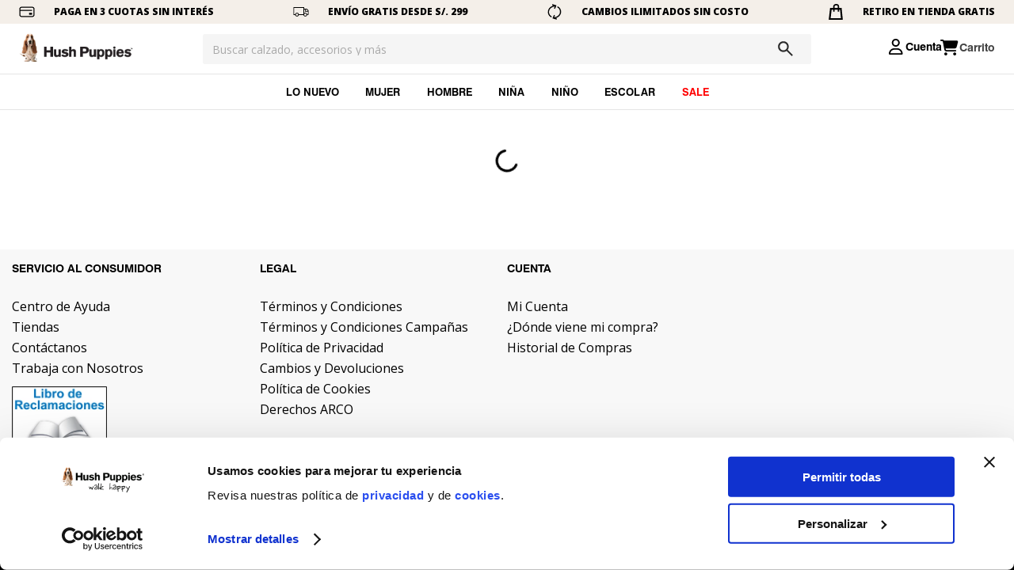

--- FILE ---
content_type: text/html; charset=utf-8
request_url: https://www.hushpuppies.pe/login?returnUrl=%2F_v%2Fsegment%2Frouting%2Fvtex.store%402.x%2Fproduct%2F636%2Fslip-on-oregon-hombre-hp110011649-551%2Fp
body_size: 99847
content:

<!DOCTYPE html>
  <html lang="es-PE">
  <head>
    <meta name="viewport" content="width=device-width, initial-scale=1">
    <meta name="generator" content="vtex.render-server@8.179.0">
    <meta charset='utf-8'>
    
  <script>
    document.cookie = "VtexWorkspace=master%3A-; expires=Mon, 26 Jan 2026 17:31:58 GMT; path=/; secure; samesite=none"
  </script>

    

<link rel="stylesheet" type="text/css" href="https://hushpuppiespe.vtexassets.com/_v/public/assets/v1/bundle/css/asset.min.css?v=3&files=theme,hushpuppiespe.store-theme@3.1.16$style.common,hushpuppiespe.store-theme@3.1.16$style.small,hushpuppiespe.store-theme@3.1.16$style.notsmall,hushpuppiespe.store-theme@3.1.16$style.large,hushpuppiespe.store-theme@3.1.16$style.xlarge&files=fonts,dfec1852a2f3fffaa3834f5fa465fdc530e3feff&files=npm,animate.css@3.7.0/animate.min.css&files=react~vtex.render-runtime@8.136.1,common&files=react~vtex.store-components@3.178.5,Container,Logo,4,SearchBar,DiscountBadge&files=react~vtex.styleguide@9.146.16,0,1,Spinner&files=react~vtex.login@2.69.1,1&files=react~vtex.admin-pages@4.59.0,HighlightOverlay&files=react~vtex.flex-layout@0.21.5,0&files=react~hushpuppiespe.store-theme@6.0.201,1,PageUp,FreeShipingMeter,WhatsappButton,TopBanner,MinicartFreeShipingMeter&files=react~vtex.modal-layout@0.14.2,0,ModalHeader&files=react~hushpuppiespe.popup-custom@0.0.6,PopUp&files=react~titamedia.coupon-counter-new@0.0.15,CouponHeader&files=react~columbiape.countdown-light@0.0.8,CountdownLight&files=react~vtex.rich-text@0.16.1,index&files=react~vtex.minicart@2.68.0,Minicart&files=react~vtex.search@2.18.8,Autocomplete&files=react~vtex.product-summary@2.91.1,ProductSummaryImage&files=react~forusqa.product-labels@0.0.7,ShelfLabels&files=overrides,vtex.product-list@0.37.5$overrides,vtex.minicart@2.68.0$overrides,hushpuppiespe.store-theme@6.0.201$overrides&workspace=master"  id="styles_bundled"  crossorigin onerror="this.onerror=null;handleCSSFallback()"/>
<noscript id="styles_overrides"></noscript>


<template id="stylesFallback">
  

<link rel="stylesheet" type="text/css" href="https://hushpuppiespe.vtexassets.com/_v/public/vtex.styles-graphql/v1/style/hushpuppiespe.store-theme@3.1.16$style.common.min.css?v=1&workspace=master"  id="style_link_common" class="style_link" crossorigin />
<link rel="stylesheet" type="text/css" href="https://hushpuppiespe.vtexassets.com/_v/public/vtex.styles-graphql/v1/style/hushpuppiespe.store-theme@3.1.16$style.small.min.css?v=1&workspace=master" media="screen and (min-width: 20em)" id="style_link_small" class="style_link" crossorigin />
<link rel="stylesheet" type="text/css" href="https://hushpuppiespe.vtexassets.com/_v/public/vtex.styles-graphql/v1/style/hushpuppiespe.store-theme@3.1.16$style.notsmall.min.css?v=1&workspace=master" media="screen and (min-width: 40em)" id="style_link_notsmall" class="style_link" crossorigin />
<link rel="stylesheet" type="text/css" href="https://hushpuppiespe.vtexassets.com/_v/public/vtex.styles-graphql/v1/style/hushpuppiespe.store-theme@3.1.16$style.large.min.css?v=1&workspace=master" media="screen and (min-width: 64em)" id="style_link_large" class="style_link" crossorigin />
<link rel="stylesheet" type="text/css" href="https://hushpuppiespe.vtexassets.com/_v/public/vtex.styles-graphql/v1/style/hushpuppiespe.store-theme@3.1.16$style.xlarge.min.css?v=1&workspace=master" media="screen and (min-width: 80em)" id="style_link_xlarge" class="style_link" crossorigin />
<link rel="stylesheet" type="text/css" href="https://hushpuppiespe.vtexassets.com/_v/public/vtex.styles-graphql/v1/fonts/dfec1852a2f3fffaa3834f5fa465fdc530e3feff?v=1&workspace=master"  id="fonts_link"  crossorigin />
<link rel="preload" type="text/css" href="https://hushpuppiespe.vtexassets.com/_v/public/assets/v1/npm/animate.css@3.7.0/animate.min.css?workspace=master"    crossorigin  as="style" onload="this.onload=null;this.rel='stylesheet'" />
<noscript><link rel="stylesheet" type="text/css" href="https://hushpuppiespe.vtexassets.com/_v/public/assets/v1/npm/animate.css@3.7.0/animate.min.css?workspace=master"    crossorigin /></noscript>
<link rel="stylesheet" type="text/css" href="https://hushpuppiespe.vtexassets.com/_v/public/assets/v1/published/vtex.render-runtime@8.136.1/public/react/common.min.css?workspace=master"    crossorigin />
<link rel="stylesheet" type="text/css" href="https://hushpuppiespe.vtexassets.com/_v/public/assets/v1/published/vtex.store-components@3.178.5/public/react/Container.min.css?workspace=master"    crossorigin />
<link rel="stylesheet" type="text/css" href="https://hushpuppiespe.vtexassets.com/_v/public/assets/v1/published/vtex.styleguide@9.146.16/public/react/0.min.css?workspace=master"    crossorigin />
<link rel="stylesheet" type="text/css" href="https://hushpuppiespe.vtexassets.com/_v/public/assets/v1/published/vtex.styleguide@9.146.16/public/react/1.min.css?workspace=master"    crossorigin />
<link rel="stylesheet" type="text/css" href="https://hushpuppiespe.vtexassets.com/_v/public/assets/v1/published/vtex.styleguide@9.146.16/public/react/Spinner.min.css?workspace=master"    crossorigin />
<link rel="stylesheet" type="text/css" href="https://hushpuppiespe.vtexassets.com/_v/public/assets/v1/published/vtex.login@2.69.1/public/react/1.min.css?workspace=master"    crossorigin />
<link rel="stylesheet" type="text/css" href="https://hushpuppiespe.vtexassets.com/_v/public/assets/v1/published/vtex.admin-pages@4.59.0/public/react/HighlightOverlay.min.css?workspace=master"    crossorigin />
<link rel="stylesheet" type="text/css" href="https://hushpuppiespe.vtexassets.com/_v/public/assets/v1/published/vtex.flex-layout@0.21.5/public/react/0.min.css?workspace=master"    crossorigin />
<link rel="stylesheet" type="text/css" href="https://hushpuppiespe.vtexassets.com/_v/public/assets/v1/published/hushpuppiespe.store-theme@6.0.201/public/react/1.min.css?workspace=master"    crossorigin />
<link rel="stylesheet" type="text/css" href="https://hushpuppiespe.vtexassets.com/_v/public/assets/v1/published/hushpuppiespe.store-theme@6.0.201/public/react/PageUp.min.css?workspace=master"    crossorigin />
<link rel="stylesheet" type="text/css" href="https://hushpuppiespe.vtexassets.com/_v/public/assets/v1/published/vtex.modal-layout@0.14.2/public/react/0.min.css?workspace=master"    crossorigin />
<link rel="stylesheet" type="text/css" href="https://hushpuppiespe.vtexassets.com/_v/public/assets/v1/published/vtex.modal-layout@0.14.2/public/react/ModalHeader.min.css?workspace=master"    crossorigin />
<link rel="stylesheet" type="text/css" href="https://hushpuppiespe.vtexassets.com/_v/public/assets/v1/published/hushpuppiespe.popup-custom@0.0.6/public/react/PopUp.min.css?workspace=master"    crossorigin />
<link rel="stylesheet" type="text/css" href="https://hushpuppiespe.vtexassets.com/_v/public/assets/v1/published/hushpuppiespe.store-theme@6.0.201/public/react/FreeShipingMeter.min.css?workspace=master"    crossorigin />
<link rel="stylesheet" type="text/css" href="https://hushpuppiespe.vtexassets.com/_v/public/assets/v1/published/titamedia.coupon-counter-new@0.0.15/public/react/CouponHeader.min.css?workspace=master"    crossorigin />
<link rel="stylesheet" type="text/css" href="https://hushpuppiespe.vtexassets.com/_v/public/assets/v1/published/hushpuppiespe.store-theme@6.0.201/public/react/WhatsappButton.min.css?workspace=master"    crossorigin />
<link rel="stylesheet" type="text/css" href="https://hushpuppiespe.vtexassets.com/_v/public/assets/v1/published/columbiape.countdown-light@0.0.8/public/react/CountdownLight.min.css?workspace=master"    crossorigin />
<link rel="stylesheet" type="text/css" href="https://hushpuppiespe.vtexassets.com/_v/public/assets/v1/published/vtex.rich-text@0.16.1/public/react/index.min.css?workspace=master"    crossorigin />
<link rel="stylesheet" type="text/css" href="https://hushpuppiespe.vtexassets.com/_v/public/assets/v1/published/hushpuppiespe.store-theme@6.0.201/public/react/TopBanner.min.css?workspace=master"    crossorigin />
<link rel="stylesheet" type="text/css" href="https://hushpuppiespe.vtexassets.com/_v/public/assets/v1/published/vtex.store-components@3.178.5/public/react/Logo.min.css?workspace=master"    crossorigin />
<link rel="stylesheet" type="text/css" href="https://hushpuppiespe.vtexassets.com/_v/public/assets/v1/published/vtex.store-components@3.178.5/public/react/4.min.css?workspace=master"    crossorigin />
<link rel="stylesheet" type="text/css" href="https://hushpuppiespe.vtexassets.com/_v/public/assets/v1/published/vtex.store-components@3.178.5/public/react/SearchBar.min.css?workspace=master"    crossorigin />
<link rel="stylesheet" type="text/css" href="https://hushpuppiespe.vtexassets.com/_v/public/assets/v1/published/vtex.minicart@2.68.0/public/react/Minicart.min.css?workspace=master"    crossorigin />
<link rel="stylesheet" type="text/css" href="https://hushpuppiespe.vtexassets.com/_v/public/assets/v1/published/vtex.search@2.18.8/public/react/Autocomplete.min.css?workspace=master"    crossorigin />
<link rel="stylesheet" type="text/css" href="https://hushpuppiespe.vtexassets.com/_v/public/assets/v1/published/hushpuppiespe.store-theme@6.0.201/public/react/MinicartFreeShipingMeter.min.css?workspace=master"    crossorigin />
<link rel="stylesheet" type="text/css" href="https://hushpuppiespe.vtexassets.com/_v/public/assets/v1/published/vtex.store-components@3.178.5/public/react/DiscountBadge.min.css?workspace=master"    crossorigin />
<link rel="stylesheet" type="text/css" href="https://hushpuppiespe.vtexassets.com/_v/public/assets/v1/published/vtex.product-summary@2.91.1/public/react/ProductSummaryImage.min.css?workspace=master"    crossorigin />
<link rel="stylesheet" type="text/css" href="https://hushpuppiespe.vtexassets.com/_v/public/assets/v1/published/forusqa.product-labels@0.0.7/public/react/ShelfLabels.min.css?workspace=master"    crossorigin />
<noscript id="styles_overrides"></noscript>

<link rel="stylesheet" type="text/css" href="https://hushpuppiespe.vtexassets.com/_v/public/vtex.styles-graphql/v1/overrides/vtex.product-list@0.37.5$overrides.css?v=1&workspace=master"  id="override_link_0" class="override_link" crossorigin />
<link rel="stylesheet" type="text/css" href="https://hushpuppiespe.vtexassets.com/_v/public/vtex.styles-graphql/v1/overrides/vtex.minicart@2.68.0$overrides.css?v=1&workspace=master"  id="override_link_1" class="override_link" crossorigin />
<link rel="stylesheet" type="text/css" href="https://hushpuppiespe.vtexassets.com/_v/public/vtex.styles-graphql/v1/overrides/hushpuppiespe.store-theme@6.0.201$overrides.css?v=1&workspace=master"  id="override_link_2" class="override_link" crossorigin />

</template>
<script>
  function handleCSSFallback() {
    var fallbackTemplate = document.querySelector('template#stylesFallback');
    var fallbackContent = fallbackTemplate.content.cloneNode(true);
    document.head.appendChild(fallbackContent);
  }
</script>

    <!--pixel:start:vtex.cookiebot-->
<script id="Cookiebot" src="https://consent.cookiebot.com/uc.js" data-cbid="7b6eaa34-3765-48e8-b75f-b973c3b4b7f4" type="text/javascript" data-consentmode="enabled" async></script>

<!--pixel:end:vtex.cookiebot-->

    <!--pixel:start:vtex.hotjar-->
<script >
  (function() {
    var siteId = "";
    if (!siteId) {
      console.error('Warning: No Site ID is defined. Please configure it in the apps admin.');
      return
    }
    (function(h,o,t,j,a,r){
        h.hj=h.hj||function(){(h.hj.q=h.hj.q||[]).push(arguments)};
        h._hjSettings={hjid:siteId,hjsv:6};
        a=o.getElementsByTagName('head')[0];
        r=o.createElement('script');r.async=1;
        r.src=t+h._hjSettings.hjid+j+h._hjSettings.hjsv;
        a.appendChild(r);
    })(window,document,'https://static.hotjar.com/c/hotjar-','.js?sv=');
  })()
</script>
<!--pixel:end:vtex.hotjar-->
<!--pixel:start:vtex.request-capture-->
<script >!function(e,t,c,n,r,a,i){a=e.vtexrca=e.vtexrca||function(){(a.q=a.q||[]).push(arguments)},a.l=+new Date,i=t.createElement(c),i.async=!0,i.src=n,r=t.getElementsByTagName(c)[0],r.parentNode.insertBefore(i,r)}(window,document,"script","https://io.vtex.com.br/rc/rc.js"),vtexrca("init")</script>
<script >!function(e,t,n,a,c,f,o){f=e.vtexaf=e.vtexaf||function(){(f.q=f.q||[]).push(arguments)},f.l=+new Date,o=t.createElement(n),o.async=!0,o.src=a,c=t.getElementsByTagName(n)[0],c.parentNode.insertBefore(o,c)}(window,document,"script","https://activity-flow.vtex.com/af/af.js")</script>

<!--pixel:end:vtex.request-capture-->
<!--pixel:start:vtex.google-search-console-->
<meta name="google-site-verification" content="tTScIG_sf6x-t8ag2NeSW-hu7lNT3Xn_MGObS5alO0E" />

<!--pixel:end:vtex.google-search-console-->
<!--pixel:start:vtex.google-tag-manager-->
<script >
  (function() {
    var gtmId = "GTM-PR9P3B8";
    if (!gtmId) {
      console.error('Warning: No Google Tag Manager ID is defined. Please configure it in the apps admin.');
    } else {
      window.dataLayer = window.dataLayer || [];
      window.dataLayer.push({ 'gtm.blacklist': [] });
      // GTM script snippet. Taken from: https://developers.google.com/tag-manager/quickstart
      (function(w,d,s,l,i){w[l]=w[l]||[];w[l].push({'gtm.start':
      new Date().getTime(),event:'gtm.js'});var f=d.getElementsByTagName(s)[0],
      j=d.createElement(s),dl=l!='dataLayer'?'&l='+l:'';j.async=true;j.src=
      'https://www.googletagmanager.com/gtm.js?id='+i+dl;f.parentNode.insertBefore(j,f);
      })(window,document,'script','dataLayer',gtmId)
    }
  })()
</script>

<!--pixel:end:vtex.google-tag-manager-->
<!--pixel:start:vtexventures.livestreaming-free-->
<script >
  ;(async () => {
    const SCRIPT_ID = 'nz-runtime-script'
    const SRC_ATTR = 'data-src'
    const LS_KEY = 'nizza:runtime-script:url'

    const sleep = (ms) => new Promise((r) => setTimeout(r, ms))
    const err = (msg) => new Error(`[ls-pixel] ${msg}`)
    const log = (level = 'log', ...args) =>
      (console[level] || console.log).apply(console, ['[ls-pixel]', ...args])

    const waitForRuntime = async (timeout = 60000, interval = 50) => {
      const end = Date.now() + timeout
      while (Date.now() < end) {
        const rt = window.__RUNTIME__
        if (
          rt &&
          rt.account &&
          rt.workspace &&
          typeof rt.production === 'boolean'
        ) {
          return rt
        }
        await sleep(interval)
      }
      throw err('Timeout waiting for __RUNTIME__')
    }

    const getLocalUrl = () => {
      try {
        return localStorage.getItem(LS_KEY)
      } catch {
        return null
      }
    }

    const buildUrl = (rt) => {
      const override = getLocalUrl()
      if (override) return override
      const { account, workspace, production: isProd } = rt
      const map = {
        'livestreamingdemo.qadev': 'dev',
        'livestreamingdemo.qaprod': 'staging',
      }
      const env =
        map[`${account}.${workspace}`] || (isProd ? 'prod' : 'main-dev')
      return `https://cdn.nizza.com/runtime-script/${env}/nz-rs-index.js`
    }

    const isLoaded = (src) => {
      const el = document.getElementById(SCRIPT_ID)
      return !!el && (el.getAttribute(SRC_ATTR) || '') === src
    }

    const loadInline = async (src, ms = 15000) => {
      const hasAbort = typeof AbortController !== 'undefined'
      const ctrl = hasAbort ? new AbortController() : null
      const timer = hasAbort ? setTimeout(() => ctrl.abort(), ms) : null
      const opts = hasAbort
        ? { signal: ctrl.signal, mode: 'cors', credentials: 'omit' }
        : { mode: 'cors', credentials: 'omit' }
      const res = await fetch(src, opts)
      if (timer) clearTimeout(timer)
      if (!res.ok) throw err(`Failed to fetch: ${res.status}`)
      const code = await res.text()
      const existing = document.getElementById(SCRIPT_ID)
      if (existing) existing.remove()
      const s = document.createElement('script')
      s.id = SCRIPT_ID
      s.setAttribute(SRC_ATTR, src)
      s.textContent = code
      document.head.appendChild(s)
    }

    try {
      const rt = await waitForRuntime()
      const url = buildUrl(rt)
      if (isLoaded(url)) return log('Script already loaded:', url)
      await loadInline(url)
      log('Script loaded:', url)
    } catch (err) {
      log('error', err)
    }
  })()
</script>

<!--pixel:end:vtexventures.livestreaming-free-->


  <title data-react-helmet="true">Hush Puppies Perú Walk Happy</title>
<meta data-react-helmet="true" name="viewport" content="width=device-width, initial-scale=1"/><meta data-react-helmet="true" name="description" content="Tienda online de Hush Puppies Perú. Encuentra lo mejor en zapatos de vestir, sandalias y zapatillas para hombre y mujer. También "/><meta data-react-helmet="true" name="copyright" content="Hush Puppies Perú Walk Happy"/><meta data-react-helmet="true" name="author" content="Hush Puppies Perú Walk Happy"/><meta data-react-helmet="true" name="country" content="PER"/><meta data-react-helmet="true" name="language" content="es-PE"/><meta data-react-helmet="true" name="currency" content="PEN"/><meta data-react-helmet="true" name="robots" content="index, follow"/><meta data-react-helmet="true" name="storefront" content="store_framework"/>
<script data-react-helmet="true" >(function(h,o,t,j,a,r){ h.hj=h.hj||function(){(h.hj.q=h.hj.q||[]).push(arguments)}; h._hjSettings={hjid:5002114,hjsv:6}; a=o.getElementsByTagName('head')[0]; r=o.createElement('script');r.async=1; r.src=t+h._hjSettings.hjid+j+h._hjSettings.hjsv; a.appendChild(r); })(window,document,'https://static.hotjar.com/c/hotjar-','.js?sv=');</script><script data-react-helmet="true" src="https://www.google.com/recaptcha/enterprise.js?render=6LdV7CIpAAAAAPUrHXWlFArQ5hSiNQJk6Ja-vcYM&amp;hl=es-PE" async="true"></script><script data-react-helmet="true" >
            {
              const style = document.createElement('style')

              style.textContent = '.grecaptcha-badge {visibility: hidden; }'
              document.head.appendChild(style)
            }
          </script>
  
  
  <link data-react-helmet="true" href="https://hushpuppiespe.vteximg.com.br/arquivos/hushpuppiescl-favicon.ico" sizes="16x16" rel="shortcut icon"/><link data-react-helmet="true" rel="canonical" href="https://www.hushpuppies.pe/login"/>
</head>
<body class="bg-base">
  <div id="styles_iconpack" style="display:none"><svg class="dn" height="0" version="1.1" width="0" xmlns="http://www.w3.org/2000/svg"><defs><g id="bnd-logo"><path d="M14.8018 2H2.8541C1.92768 2 1.33445 2.93596 1.76795 3.71405L2.96368 5.86466H0.796482C0.659276 5.8647 0.524407 5.89841 0.404937 5.96253C0.285467 6.02665 0.185446 6.119 0.114562 6.23064C0.0436777 6.34228 0.0043325 6.46943 0.000337815 6.59976C-0.00365688 6.73009 0.0278339 6.8592 0.0917605 6.97457L3.93578 13.8888C4.00355 14.0104 4.10491 14.1121 4.22896 14.1831C4.35301 14.254 4.49507 14.2915 4.63987 14.2915C4.78466 14.2915 4.92672 14.254 5.05077 14.1831C5.17483 14.1121 5.27618 14.0104 5.34395 13.8888L6.38793 12.0211L7.69771 14.3775C8.15868 15.2063 9.40744 15.2078 9.87001 14.38L15.8585 3.67064C16.2818 2.91319 15.7043 2 14.8018 2ZM9.43491 6.57566L6.85274 11.1944C6.80761 11.2753 6.74016 11.3429 6.65762 11.3901C6.57508 11.4373 6.48058 11.4622 6.38426 11.4622C6.28794 11.4622 6.19344 11.4373 6.1109 11.3901C6.02836 11.3429 5.96091 11.2753 5.91578 11.1944L3.35853 6.59509C3.31587 6.51831 3.29482 6.43236 3.2974 6.34558C3.29998 6.25879 3.3261 6.17411 3.37325 6.09974C3.4204 6.02538 3.48696 5.96385 3.56649 5.92112C3.64601 5.87839 3.73581 5.85591 3.82717 5.85585H8.97937C9.06831 5.85591 9.15572 5.87782 9.23312 5.91945C9.31052 5.96108 9.37529 6.02102 9.42113 6.09345C9.46697 6.16588 9.49232 6.24834 9.49474 6.33283C9.49716 6.41732 9.47655 6.50097 9.43491 6.57566Z" fill="currentColor"/><path d="M14.8018 2H2.8541C1.92768 2 1.33445 2.93596 1.76795 3.71405L2.96368 5.86466H0.796482C0.659276 5.8647 0.524407 5.89841 0.404937 5.96253C0.285467 6.02665 0.185446 6.119 0.114562 6.23064C0.0436777 6.34228 0.0043325 6.46943 0.000337815 6.59976C-0.00365688 6.73009 0.0278339 6.8592 0.0917605 6.97457L3.93578 13.8888C4.00355 14.0104 4.10491 14.1121 4.22896 14.1831C4.35301 14.254 4.49507 14.2915 4.63987 14.2915C4.78466 14.2915 4.92672 14.254 5.05077 14.1831C5.17483 14.1121 5.27618 14.0104 5.34395 13.8888L6.38793 12.0211L7.69771 14.3775C8.15868 15.2063 9.40744 15.2078 9.87001 14.38L15.8585 3.67064C16.2818 2.91319 15.7043 2 14.8018 2ZM9.43491 6.57566L6.85274 11.1944C6.80761 11.2753 6.74016 11.3429 6.65762 11.3901C6.57508 11.4373 6.48058 11.4622 6.38426 11.4622C6.28794 11.4622 6.19344 11.4373 6.1109 11.3901C6.02836 11.3429 5.96091 11.2753 5.91578 11.1944L3.35853 6.59509C3.31587 6.51831 3.29482 6.43236 3.2974 6.34558C3.29998 6.25879 3.3261 6.17411 3.37325 6.09974C3.4204 6.02538 3.48696 5.96385 3.56649 5.92112C3.64601 5.87839 3.73581 5.85591 3.82717 5.85585H8.97937C9.06831 5.85591 9.15572 5.87782 9.23312 5.91945C9.31052 5.96108 9.37529 6.02102 9.42113 6.09345C9.46697 6.16588 9.49232 6.24834 9.49474 6.33283C9.49716 6.41732 9.47655 6.50097 9.43491 6.57566Z" fill="currentColor"/></g><g id="hpa-arrow-from-bottom"><path d="M7.00001 3.4V12H9.00001V3.4L13 7.4L14.4 6L8.70001 0.3C8.30001 -0.1 7.70001 -0.1 7.30001 0.3L1.60001 6L3.00001 7.4L7.00001 3.4Z" fill="currentColor"/><path d="M15 14H1V16H15V14Z" fill="currentColor"/></g><g id="hpa-arrow-to-bottom"><path d="M8.00001 12C8.30001 12 8.50001 11.9 8.70001 11.7L14.4 6L13 4.6L9.00001 8.6V0H7.00001V8.6L3.00001 4.6L1.60001 6L7.30001 11.7C7.50001 11.9 7.70001 12 8.00001 12Z" fill="currentColor"/><path d="M15 14H1V16H15V14Z" fill="currentColor"/></g><g id="hpa-arrow-back"><path d="M5.5 15.5002C5.75781 15.5002 5.92969 15.4169 6.10156 15.2502L11 10.5002L9.79687 9.33356L6.35938 12.6669L6.35938 0H4.64063L4.64062 12.6669L1.20312 9.33356L0 10.5002L4.89844 15.2502C5.07031 15.4169 5.24219 15.5002 5.5 15.5002Z" transform="translate(16.0002) rotate(90)" fill="currentColor"/></g><g id="hpa-calendar"><path d="M5.66667 7.2H4.11111V8.8H5.66667V7.2ZM8.77778 7.2H7.22222V8.8H8.77778V7.2ZM11.8889 7.2H10.3333V8.8H11.8889V7.2ZM13.4444 1.6H12.6667V0H11.1111V1.6H4.88889V0H3.33333V1.6H2.55556C1.69222 1.6 1.00778 2.32 1.00778 3.2L1 14.4C1 15.28 1.69222 16 2.55556 16H13.4444C14.3 16 15 15.28 15 14.4V3.2C15 2.32 14.3 1.6 13.4444 1.6ZM13.4444 14.4H2.55556V5.6H13.4444V14.4Z" fill="currentColor"/></g><g id="hpa-cart"><path d="M15.0503 3.0002H4.92647C4.81221 3.00072 4.7012 2.96234 4.6118 2.89142C4.52239 2.8205 4.45996 2.72129 4.43483 2.6102L4.01342 0.800203C3.96651 0.570928 3.84041 0.365306 3.65708 0.219131C3.47375 0.0729566 3.24479 -0.00451449 3.01006 0.000203439H0.501677C0.368624 0.000203439 0.241021 0.0528819 0.146938 0.14665C0.0528551 0.240418 0 0.367595 0 0.500203L0 1.5002C0 1.63281 0.0528551 1.75999 0.146938 1.85376C0.241021 1.94753 0.368624 2.0002 0.501677 2.0002H1.80604C1.92077 1.9978 2.03274 2.03548 2.12253 2.10671C2.21232 2.17794 2.27429 2.27823 2.29768 2.3902L4.01342 10.2002C4.06032 10.4295 4.18642 10.6351 4.36975 10.7813C4.55308 10.9274 4.78204 11.0049 5.01677 11.0002H13.0436C13.2478 10.9891 13.4436 10.9161 13.605 10.791C13.7664 10.6659 13.8856 10.4947 13.9466 10.3002L15.9533 4.3002C15.9995 4.15468 16.0116 4.00057 15.9888 3.84965C15.9659 3.69874 15.9088 3.55504 15.8216 3.42956C15.7344 3.30408 15.6196 3.20015 15.4859 3.12573C15.3522 3.0513 15.2032 3.00837 15.0503 3.0002Z" fill="currentColor"/><path d="M5.02682 16.0002C6.13509 16.0002 7.03353 15.1048 7.03353 14.0002C7.03353 12.8956 6.13509 12.0002 5.02682 12.0002C3.91855 12.0002 3.02011 12.8956 3.02011 14.0002C3.02011 15.1048 3.91855 16.0002 5.02682 16.0002Z" fill="currentColor"/><path d="M13.0737 16.0002C14.182 16.0002 15.0804 15.1048 15.0804 14.0002C15.0804 12.8956 14.182 12.0002 13.0737 12.0002C11.9655 12.0002 11.067 12.8956 11.067 14.0002C11.067 15.1048 11.9655 16.0002 13.0737 16.0002Z" fill="currentColor"/></g><g id="hpa-delete"><path d="M7 7H5V13H7V7Z" fill="currentColor"/><path d="M11 7H9V13H11V7Z" fill="currentColor"/><path d="M12 1C12 0.4 11.6 0 11 0H5C4.4 0 4 0.4 4 1V3H0V5H1V15C1 15.6 1.4 16 2 16H14C14.6 16 15 15.6 15 15V5H16V3H12V1ZM6 2H10V3H6V2ZM13 5V14H3V5H13Z" fill="currentColor"/></g><g id="mpa-play"><path d="M3.5241 0.937906C2.85783 0.527894 2 1.00724 2 1.78956V14.2104C2 14.9928 2.85783 15.4721 3.5241 15.0621L13.6161 8.85166C14.2506 8.46117 14.2506 7.53883 13.6161 7.14834L3.5241 0.937906Z" fill="currentColor"/></g><g id="mpa-pause"><rect width="6" height="16" fill="currentColor"/><rect x="10" width="6" height="16" fill="currentColor"/></g><g id="sti-volume-on"><path d="M0 5.2634V10.7366H3.55556L8 15.2976V0.702394L3.55556 5.2634H0ZM12 8C12 6.3854 11.0933 4.99886 9.77778 4.32383V11.667C11.0933 11.0011 12 9.6146 12 8ZM9.77778 0V1.87913C12.3467 2.66363 14.2222 5.10832 14.2222 8C14.2222 10.8917 12.3467 13.3364 9.77778 14.1209V16C13.3422 15.1699 16 11.9042 16 8C16 4.09578 13.3422 0.830103 9.77778 0V0Z" fill="currentColor"/></g><g id="sti-volume-off"><path d="M12 8C12 6.42667 11.0933 5.07556 9.77778 4.41778V6.38222L11.9556 8.56C11.9822 8.38222 12 8.19556 12 8V8ZM14.2222 8C14.2222 8.83556 14.0444 9.61778 13.7422 10.3467L15.0844 11.6889C15.6711 10.5867 16 9.33333 16 8C16 4.19556 13.3422 1.01333 9.77778 0.204444V2.03556C12.3467 2.8 14.2222 5.18222 14.2222 8ZM1.12889 0L0 1.12889L4.20444 5.33333H0V10.6667H3.55556L8 15.1111V9.12889L11.7778 12.9067C11.1822 13.3689 10.5156 13.7333 9.77778 13.9556V15.7867C11.0044 15.5111 12.1156 14.9422 13.0578 14.1778L14.8711 16L16 14.8711L8 6.87111L1.12889 0ZM8 0.888889L6.14222 2.74667L8 4.60444V0.888889Z" fill="currentColor"/></g><g id="hpa-profile"><path d="M7.99 8C10.1964 8 11.985 6.20914 11.985 4C11.985 1.79086 10.1964 0 7.99 0C5.78362 0 3.995 1.79086 3.995 4C3.995 6.20914 5.78362 8 7.99 8Z" fill="currentColor"/><path d="M14.8215 11.38C15.1694 11.5401 15.4641 11.7969 15.6704 12.12C15.8791 12.442 15.9933 12.8162 16 13.2V15.49V16H15.4906H0.509363H0V15.49V13.2C0.000731876 12.8181 0.107964 12.4441 0.309613 12.12C0.515896 11.7969 0.810577 11.5401 1.15855 11.38C3.31243 10.4409 5.64096 9.97049 7.99001 9.99999C10.3391 9.97049 12.6676 10.4409 14.8215 11.38Z" fill="currentColor"/></g><g id="hpa-save"><path d="M11.7 0.3C11.5 0.1 11.3 0 11 0H10V3C10 3.6 9.6 4 9 4H4C3.4 4 3 3.6 3 3V0H1C0.4 0 0 0.4 0 1V15C0 15.6 0.4 16 1 16H15C15.6 16 16 15.6 16 15V5C16 4.7 15.9 4.5 15.7 4.3L11.7 0.3ZM13 14H3V11C3 10.4 3.4 10 4 10H12C12.6 10 13 10.4 13 11V14Z" fill="currentColor"/><path d="M9 0H7V3H9V0Z" fill="currentColor"/></g><g id="hpa-search"><path d="M15.707 13.293L13 10.586C13.63 9.536 14 8.311 14 7C14 3.14 10.859 0 7 0C3.141 0 0 3.14 0 7C0 10.86 3.141 14 7 14C8.312 14 9.536 13.631 10.586 13L13.293 15.707C13.488 15.902 13.744 16 14 16C14.256 16 14.512 15.902 14.707 15.707L15.707 14.707C16.098 14.316 16.098 13.684 15.707 13.293ZM7 12C4.239 12 2 9.761 2 7C2 4.239 4.239 2 7 2C9.761 2 12 4.239 12 7C12 9.761 9.761 12 7 12Z" fill="currentColor"/></g><g id="hpa-hamburguer-menu"><path fill="currentColor" d="M15,7H1C0.4,7,0,7.4,0,8s0.4,1,1,1h14c0.6,0,1-0.4,1-1S15.6,7,15,7z"/><path fill="currentColor" d="M15,1H1C0.4,1,0,1.4,0,2s0.4,1,1,1h14c0.6,0,1-0.4,1-1S15.6,1,15,1z"/><path fill="currentColor" d="M15,13H1c-0.6,0-1,0.4-1,1s0.4,1,1,1h14c0.6,0,1-0.4,1-1S15.6,13,15,13z"/></g><g id="hpa-location-marker"><path d="M19.9655 10.4828C19.9655 16.3448 10.4828 26 10.4828 26C10.4828 26 1 16.431 1 10.4828C1 4.44828 5.91379 1 10.4828 1C15.0517 1 19.9655 4.53448 19.9655 10.4828Z" stroke="currentColor" stroke-width="2" stroke-miterlimit="10" stroke-linecap="round" stroke-linejoin="round"/><path d="M10.4827 13.069C11.911 13.069 13.0689 11.9111 13.0689 10.4828C13.0689 9.05443 11.911 7.89655 10.4827 7.89655C9.05437 7.89655 7.89648 9.05443 7.89648 10.4828C7.89648 11.9111 9.05437 13.069 10.4827 13.069Z" stroke="currentColor" stroke-width="2" stroke-miterlimit="10" stroke-linecap="round" stroke-linejoin="round"/></g><g id="hpa-telemarketing"><path d="M14 10V7C14 3.68629 11.3137 1 8 1V1C4.68629 1 2 3.68629 2 7V10" stroke="currentColor" stroke-width="1.5"/><path d="M14 10V10C14 12.2091 12.2091 14 10 14H8" stroke="currentColor" stroke-width="1.5"/><rect y="7" width="3" height="5" rx="1" fill="currentColor"/><rect x="11" y="12" width="4" height="5" rx="2" transform="rotate(90 11 12)" fill="currentColor"/><rect x="13" y="7" width="3" height="5" rx="1" fill="currentColor"/></g><g id="mpa-globe"><path d="M8,0C3.6,0,0,3.6,0,8s3.6,8,8,8s8-3.6,8-8S12.4,0,8,0z M13.9,7H12c-0.1-1.5-0.4-2.9-0.8-4.1 C12.6,3.8,13.6,5.3,13.9,7z M8,14c-0.6,0-1.8-1.9-2-5H10C9.8,12.1,8.6,14,8,14z M6,7c0.2-3.1,1.3-5,2-5s1.8,1.9,2,5H6z M4.9,2.9 C4.4,4.1,4.1,5.5,4,7H2.1C2.4,5.3,3.4,3.8,4.9,2.9z M2.1,9H4c0.1,1.5,0.4,2.9,0.8,4.1C3.4,12.2,2.4,10.7,2.1,9z M11.1,13.1 c0.5-1.2,0.7-2.6,0.8-4.1h1.9C13.6,10.7,12.6,12.2,11.1,13.1z" fill="currentColor"/></g><g id="mpa-filter-settings"><path d="M4 5V1" stroke="#4F4F4F" stroke-miterlimit="10" stroke-linecap="round" stroke-linejoin="round"/><path d="M4 16V14" stroke="#4F4F4F" stroke-miterlimit="10" stroke-linecap="round" stroke-linejoin="round"/><path d="M13 12V16" stroke="#4F4F4F" stroke-miterlimit="10" stroke-linecap="round" stroke-linejoin="round"/><path d="M13 1V3" stroke="#4F4F4F" stroke-miterlimit="10" stroke-linecap="round" stroke-linejoin="round"/><path d="M4 14C5.65685 14 7 12.6569 7 11C7 9.34315 5.65685 8 4 8C2.34315 8 1 9.34315 1 11C1 12.6569 2.34315 14 4 14Z" stroke="#4F4F4F" stroke-miterlimit="10" stroke-linecap="round" stroke-linejoin="round"/><path d="M13 9C14.6569 9 16 7.65685 16 6C16 4.34315 14.6569 3 13 3C11.3431 3 10 4.34315 10 6C10 7.65685 11.3431 9 13 9Z" stroke="#4F4F4F" stroke-miterlimit="10" stroke-linecap="round" stroke-linejoin="round"/></g><g id="mpa-single-item"><path d="M10.2857 0H1.71429C0.685714 0 0 0.685714 0 1.71429V10.2857C0 11.3143 0.685714 12 1.71429 12H10.2857C11.3143 12 12 11.3143 12 10.2857V1.71429C12 0.685714 11.3143 0 10.2857 0Z" fill="currentColor"/><rect y="14" width="12" height="2" rx="1" fill="currentColor"/></g><g id="mpa-gallery"><path d="M6 0H1C0.4 0 0 0.4 0 1V6C0 6.6 0.4 7 1 7H6C6.6 7 7 6.6 7 6V1C7 0.4 6.6 0 6 0Z" fill="currentColor"/><path d="M15 0H10C9.4 0 9 0.4 9 1V6C9 6.6 9.4 7 10 7H15C15.6 7 16 6.6 16 6V1C16 0.4 15.6 0 15 0Z" fill="currentColor"/><path d="M6 9H1C0.4 9 0 9.4 0 10V15C0 15.6 0.4 16 1 16H6C6.6 16 7 15.6 7 15V10C7 9.4 6.6 9 6 9Z" fill="currentColor"/><path d="M15 9H10C9.4 9 9 9.4 9 10V15C9 15.6 9.4 16 10 16H15C15.6 16 16 15.6 16 15V10C16 9.4 15.6 9 15 9Z" fill="currentColor"/></g><g id="mpa-list-items"><path d="M6 0H1C0.4 0 0 0.4 0 1V6C0 6.6 0.4 7 1 7H6C6.6 7 7 6.6 7 6V1C7 0.4 6.6 0 6 0Z" fill="currentColor"/><rect x="9" width="7" height="3" rx="1" fill="currentColor"/><rect x="9" y="4" width="4" height="3" rx="1" fill="currentColor"/><rect x="9" y="9" width="7" height="3" rx="1" fill="currentColor"/><rect x="9" y="13" width="4" height="3" rx="1" fill="currentColor"/><path d="M6 9H1C0.4 9 0 9.4 0 10V15C0 15.6 0.4 16 1 16H6C6.6 16 7 15.6 7 15V10C7 9.4 6.6 9 6 9Z" fill="currentColor"/></g><g id="mpa-heart"><path d="M14.682 2.31811C14.2647 1.89959 13.7687 1.56769 13.2226 1.3415C12.6765 1.11531 12.0911 0.99929 11.5 1.00011C10.8245 0.995238 10.157 1.14681 9.54975 1.44295C8.94255 1.73909 8.41213 2.17178 8.00004 2.70711C7.58764 2.17212 7.05716 1.73969 6.45002 1.44358C5.84289 1.14747 5.17552 0.995697 4.50004 1.00011C3.61002 1.00011 2.73998 1.26402 1.99995 1.75849C1.25993 2.25295 0.683144 2.95576 0.342546 3.77803C0.00194874 4.60031 -0.0871663 5.50511 0.0864704 6.37803C0.260107 7.25095 0.688697 8.05278 1.31804 8.68211L8.00004 15.0001L14.682 8.68211C15.0999 8.26425 15.4314 7.76817 15.6575 7.2222C15.8837 6.67623 16.0001 6.09107 16.0001 5.50011C16.0001 4.90916 15.8837 4.32399 15.6575 3.77803C15.4314 3.23206 15.0999 2.73598 14.682 2.31811V2.31811ZM13.282 7.25111L8.00004 12.2471L2.71504 7.24711C2.37145 6.8954 2.1392 6.45018 2.04734 5.96715C1.95549 5.48412 2.00811 4.98473 2.19862 4.53145C2.38913 4.07817 2.70908 3.69113 3.11843 3.41876C3.52778 3.14638 4.00835 3.00076 4.50004 3.00011C5.93704 3.00011 6.81204 3.68111 8.00004 5.62511C9.18704 3.68111 10.062 3.00011 11.5 3.00011C11.9925 2.99999 12.4741 3.14534 12.8843 3.41791C13.2945 3.69048 13.615 4.07814 13.8057 4.53223C13.9964 4.98632 14.0487 5.48661 13.956 5.97031C13.8634 6.45402 13.63 6.89959 13.285 7.25111H13.282Z" fill="currentColor"/></g><g id="mpa-clone--outline"><path d="M5.20004 5.2L5.20004 3C5.20004 1.89543 6.09547 0.999997 7.20004 0.999997H13C14.1046 0.999997 15 1.89543 15 3V8.80001C15 9.90457 14.1046 10.8 13 10.8H10.8" stroke="currentColor" stroke-width="2" stroke-miterlimit="10" stroke-linecap="square"/><path d="M1 7.19999L1 13C1 14.1046 1.89543 15 3 15H8.79997C9.90454 15 10.8 14.1046 10.8 13V7.19999C10.8 6.09542 9.90454 5.19999 8.79997 5.19999H3C1.89543 5.19999 1 6.09542 1 7.19999Z" stroke="currentColor" stroke-width="2" stroke-miterlimit="10" stroke-linecap="square"/></g><g id="mpa-clone--filled"><path d="M6.07501 4.925L6.07501 2.175C6.07501 1.62271 6.52273 1.175 7.07501 1.175H13.825C14.3773 1.175 14.825 1.62271 14.825 2.175V8.925C14.825 9.47729 14.3773 9.925 13.825 9.925H11.075" fill="currentColor"/><path d="M6.07501 4.925L6.07501 2.175C6.07501 1.62271 6.52273 1.175 7.07501 1.175H13.825C14.3773 1.175 14.825 1.62271 14.825 2.175V8.925C14.825 9.47729 14.3773 9.925 13.825 9.925H11.075" stroke="currentColor" stroke-width="2" stroke-miterlimit="10" stroke-linecap="square"/><path d="M1 6.49999L1 13C1 14.1046 1.89543 15 3 15H9.49997C10.6045 15 11.5 14.1046 11.5 13V6.49999C11.5 5.39542 10.6045 4.49999 9.49997 4.49999H3C1.89543 4.49999 1 5.39542 1 6.49999Z" fill="currentColor" stroke="white" stroke-width="2" stroke-miterlimit="10" stroke-linecap="square"/></g><g id="mpa-edit--outline"><path d="M11.7 0.3C11.3 -0.1 10.7 -0.1 10.3 0.3L0.3 10.3C0.1 10.5 0 10.7 0 11V15C0 15.6 0.4 16 1 16H5C5.3 16 5.5 15.9 5.7 15.7L15.7 5.7C16.1 5.3 16.1 4.7 15.7 4.3L11.7 0.3ZM4.6 14H2V11.4L8 5.4L10.6 8L4.6 14ZM12 6.6L9.4 4L11 2.4L13.6 5L12 6.6Z" fill="currentColor"/></g><g id="mpa-bookmark--filled"><path d="M3.33333 0C2.05 0 1 0.9 1 2V16L8 13L15 16V2C15 0.9 13.95 0 12.6667 0H3.33333Z" fill="currentColor"/></g><g id="mpa-bookmark--outline"><path d="M13 2V13.3L8 11.9L3 13.3V2H13ZM13 0H3C1.9 0 1 0.9 1 2V16L8 14L15 16V2C15 0.9 14.1 0 13 0Z" fill="currentColor"/></g><g id="mpa-edit--filled"><path d="M8.1 3.5L0.3 11.3C0.1 11.5 0 11.7 0 12V15C0 15.6 0.4 16 1 16H4C4.3 16 4.5 15.9 4.7 15.7L12.5 7.9L8.1 3.5Z" fill="currentColor"/><path d="M15.7 3.3L12.7 0.3C12.3 -0.1 11.7 -0.1 11.3 0.3L9.5 2.1L13.9 6.5L15.7 4.7C16.1 4.3 16.1 3.7 15.7 3.3Z" fill="currentColor"/></g><g id="mpa-external-link--line"><path d="M14.3505 0H2.80412V3.29897H10.3918L0 13.6907L2.30928 16L12.701 5.60825V13.1959H16V1.64948C16 0.659794 15.3402 0 14.3505 0Z" fill="currentColor"/></g><g id="mpa-external-link--outline"><path d="M15 0H8V2H12.6L6.3 8.3L7.7 9.7L14 3.4V8H16V1C16 0.4 15.6 0 15 0Z" fill="currentColor"/><path d="M14 16H1C0.4 16 0 15.6 0 15V2C0 1.4 0.4 1 1 1H5V3H2V14H13V11H15V15C15 15.6 14.6 16 14 16Z" fill="currentColor"/></g><g id="mpa-eyesight--outline--off"><path d="M14.5744 5.66925L13.1504 7.09325C13.4284 7.44025 13.6564 7.75725 13.8194 8.00025C13.0594 9.13025 10.9694 11.8203 8.25838 11.9852L6.44337 13.8003C6.93937 13.9243 7.45737 14.0002 8.00037 14.0002C12.7074 14.0002 15.7444 8.71625 15.8714 8.49225C16.0424 8.18825 16.0434 7.81625 15.8724 7.51225C15.8254 7.42725 15.3724 6.63125 14.5744 5.66925Z" fill="currentColor"/><path d="M0.293375 15.7072C0.488375 15.9022 0.744375 16.0002 1.00038 16.0002C1.25638 16.0002 1.51238 15.9022 1.70738 15.7072L15.7074 1.70725C16.0984 1.31625 16.0984 0.68425 15.7074 0.29325C15.3164 -0.09775 14.6844 -0.09775 14.2934 0.29325L11.5484 3.03825C10.5154 2.43125 9.33138 2.00025 8.00037 2.00025C3.24537 2.00025 0.251375 7.28925 0.126375 7.51425C-0.0426249 7.81725 -0.0416249 8.18625 0.128375 8.48925C0.198375 8.61425 1.17238 10.2913 2.82138 11.7653L0.292375 14.2942C-0.0976249 14.6842 -0.0976249 15.3162 0.293375 15.7072ZM2.18138 7.99925C2.95837 6.83525 5.14637 4.00025 8.00037 4.00025C8.74237 4.00025 9.43738 4.20125 10.0784 4.50825L8.51237 6.07425C8.34838 6.02925 8.17838 6.00025 8.00037 6.00025C6.89537 6.00025 6.00038 6.89525 6.00038 8.00025C6.00038 8.17825 6.02938 8.34825 6.07438 8.51225L4.24038 10.3462C3.28538 9.51025 2.55938 8.56225 2.18138 7.99925Z" fill="currentColor"/></g><g id="mpa-eyesight--filled--off"><path d="M14.6 5.60001L6.39999 13.8C6.89999 13.9 7.49999 14 7.99999 14C11.6 14 14.4 10.9 15.6 9.10001C16.1 8.40001 16.1 7.50001 15.6 6.80001C15.4 6.50001 15 6.10001 14.6 5.60001Z" fill="currentColor"/><path d="M14.3 0.3L11.6 3C10.5 2.4 9.3 2 8 2C4.4 2 1.6 5.1 0.4 6.9C-0.1 7.6 -0.1 8.5 0.4 9.1C0.9 9.9 1.8 10.9 2.8 11.8L0.3 14.3C-0.1 14.7 -0.1 15.3 0.3 15.7C0.5 15.9 0.7 16 1 16C1.3 16 1.5 15.9 1.7 15.7L15.7 1.7C16.1 1.3 16.1 0.7 15.7 0.3C15.3 -0.1 14.7 -0.1 14.3 0.3ZM5.3 9.3C5.1 8.9 5 8.5 5 8C5 6.3 6.3 5 8 5C8.5 5 8.9 5.1 9.3 5.3L5.3 9.3Z" fill="currentColor"/></g><g id="mpa-eyesight--outline--on"><path d="M8.00013 14C12.7071 14 15.7441 8.716 15.8711 8.492C16.0421 8.188 16.0431 7.816 15.8721 7.512C15.7461 7.287 12.7311 2 8.00013 2C3.24513 2 0.251127 7.289 0.126127 7.514C-0.0428725 7.817 -0.0418725 8.186 0.128127 8.489C0.254128 8.713 3.26913 14 8.00013 14ZM8.00013 4C10.8391 4 13.0361 6.835 13.8181 8C13.0341 9.166 10.8371 12 8.00013 12C5.15913 12 2.96213 9.162 2.18113 7.999C2.95813 6.835 5.14613 4 8.00013 4Z" fill="currentColor"/><path d="M8 11C9.65685 11 11 9.65685 11 8C11 6.34315 9.65685 5 8 5C6.34315 5 5 6.34315 5 8C5 9.65685 6.34315 11 8 11Z" fill="currentColor"/></g><g id="mpa-eyesight--filled--on"><path d="M7.975 14C11.575 14 14.375 10.9 15.575 9.1C16.075 8.4 16.075 7.5 15.575 6.8C14.375 5.1 11.575 2 7.975 2C4.375 2 1.575 5.1 0.375 6.9C-0.125 7.6 -0.125 8.5 0.375 9.1C1.575 10.9 4.375 14 7.975 14ZM7.975 5C9.675 5 10.975 6.3 10.975 8C10.975 9.7 9.675 11 7.975 11C6.275 11 4.975 9.7 4.975 8C4.975 6.3 6.275 5 7.975 5Z" fill="currentColor"/></g><g id="mpa-filter--outline"><path d="M15 3.16048C15 3.47872 14.8485 3.77795 14.5921 3.96637L9.96348 7.36697C9.70702 7.55539 9.55556 7.85462 9.55556 8.17285V13.0073C9.55556 13.4073 9.31716 13.7688 8.94947 13.9264L7.83836 14.4026C7.1785 14.6854 6.44444 14.2014 6.44444 13.4835V8.17285C6.44444 7.85462 6.29298 7.55539 6.03652 7.36697L1.40792 3.96637C1.15147 3.77795 1 3.47872 1 3.16048V2C1 1.44772 1.44772 1 2 1H14C14.5523 1 15 1.44772 15 2V3.16048Z" stroke="currentColor" stroke-width="2" stroke-miterlimit="10" stroke-linecap="square"/></g><g id="mpa-filter--filled"><path d="M15 0H1C0.4 0 0 0.4 0 1V3C0 3.3 0.1 3.6 0.4 3.8L6 8.5V15C6 15.4 6.2 15.8 6.6 15.9C6.7 16 6.9 16 7 16C7.3 16 7.5 15.9 7.7 15.7L9.7 13.7C9.9 13.5 10 13.3 10 13V8.5L15.6 3.8C15.9 3.6 16 3.3 16 3V1C16 0.4 15.6 0 15 0Z" fill="currentColor"/></g><g id="mpa-minus--line"><path d="M0 7.85715V8.14286C0 8.69515 0.447715 9.14286 1 9.14286H15C15.5523 9.14286 16 8.69515 16 8.14286V7.85715C16 7.30486 15.5523 6.85715 15 6.85715H1C0.447715 6.85715 0 7.30486 0 7.85715Z" fill="currentColor"/></g><g id="mpa-minus--outline"><circle cx="8" cy="8" r="7" stroke="currentColor" stroke-width="2"/><path d="M4 8.5V7.5C4 7.22386 4.22386 7 4.5 7H11.5C11.7761 7 12 7.22386 12 7.5V8.5C12 8.77614 11.7761 9 11.5 9H4.5C4.22386 9 4 8.77614 4 8.5Z" fill="currentColor"/></g><g id="mpa-minus--filled"><path fill-rule="evenodd" clip-rule="evenodd" d="M8 16C12.4183 16 16 12.4183 16 8C16 3.58172 12.4183 0 8 0C3.58172 0 0 3.58172 0 8C0 12.4183 3.58172 16 8 16ZM4.5 7C4.22386 7 4 7.22386 4 7.5V8.5C4 8.77614 4.22386 9 4.5 9H11.5C11.7761 9 12 8.77614 12 8.5V7.5C12 7.22386 11.7761 7 11.5 7L4.5 7Z" fill="currentColor"/></g><g id="mpa-plus--line"><path d="M16 8.14286C16 8.69514 15.5523 9.14286 15 9.14286H9.14286V15C9.14286 15.5523 8.69514 16 8.14286 16H7.85714C7.30486 16 6.85714 15.5523 6.85714 15V9.14286H1C0.447715 9.14286 0 8.69514 0 8.14286V7.85714C0 7.30486 0.447715 6.85714 1 6.85714H6.85714V1C6.85714 0.447715 7.30486 0 7.85714 0H8.14286C8.69514 0 9.14286 0.447715 9.14286 1V6.85714H15C15.5523 6.85714 16 7.30486 16 7.85714V8.14286Z" fill="currentColor"/></g><g id="mpa-plus--outline"><circle cx="8" cy="8" r="7" stroke="currentColor" stroke-width="2"/><path d="M4.5 7H7V4.5C7 4.22386 7.22386 4 7.5 4H8.5C8.77614 4 9 4.22386 9 4.5V7H11.5C11.7761 7 12 7.22386 12 7.5V8.5C12 8.77614 11.7761 9 11.5 9H9V11.5C9 11.7761 8.77614 12 8.5 12H7.5C7.22386 12 7 11.7761 7 11.5V9H4.5C4.22386 9 4 8.77614 4 8.5V7.5C4 7.22386 4.22386 7 4.5 7Z" fill="currentColor"/></g><g id="mpa-plus--filled"><path fill-rule="evenodd" d="M8 16C12.4183 16 16 12.4183 16 8C16 3.58172 12.4183 0 8 0C3.58172 0 0 3.58172 0 8C0 12.4183 3.58172 16 8 16ZM7 7H4.5C4.22386 7 4 7.22386 4 7.5V8.5C4 8.77614 4.22386 9 4.5 9H7V11.5C7 11.7761 7.22386 12 7.5 12H8.5C8.77614 12 9 11.7761 9 11.5V9H11.5C11.7761 9 12 8.77614 12 8.5V7.5C12 7.22386 11.7761 7 11.5 7H9V4.5C9 4.22386 8.77614 4 8.5 4L7.5 4C7.22386 4 7 4.22386 7 4.5V7Z" fill="currentColor"/></g><g id="mpa-remove"><path d="M19.586 0.428571C19.0141 -0.142857 18.1564 -0.142857 17.5845 0.428571L10.0074 8L2.43038 0.428571C1.85853 -0.142857 1.00074 -0.142857 0.42889 0.428571C-0.142964 1 -0.142964 1.85714 0.42889 2.42857L8.00595 10L0.42889 17.5714C-0.142964 18.1429 -0.142964 19 0.42889 19.5714C0.714817 19.8571 1.00074 20 1.42963 20C1.85853 20 2.14445 19.8571 2.43038 19.5714L10.0074 12L17.5845 19.5714C17.8704 19.8571 18.2993 20 18.5853 20C18.8712 20 19.3001 19.8571 19.586 19.5714C20.1578 19 20.1578 18.1429 19.586 17.5714L12.0089 10L19.586 2.42857C20.1578 1.85714 20.1578 1 19.586 0.428571Z" fill="currentColor"/></g><g id="mpa-swap"><path fill-rule="evenodd" clip-rule="evenodd" d="M5.53598 18.7459C7.09743 19.7676 8.92251 20.3199 10.7845 20.3199C16.1971 20.3199 20.6002 15.7623 20.6002 10.1599C20.6002 4.55758 16.1971 0 10.7845 0C5.63795 0 1.40399 4.12068 1.00032 9.34205C0.9655 9.79246 1.33505 10.1599 1.7868 10.1599C2.23856 10.1599 2.60076 9.79265 2.64256 9.34284C3.04095 5.05624 6.54048 1.69332 10.7845 1.69332C15.2948 1.69332 18.9643 5.49145 18.9643 10.1599C18.9643 14.8284 15.2948 18.6266 10.7845 18.6266C9.22645 18.6266 7.70006 18.1624 6.39587 17.3047L7.71056 17.0612C8.16986 16.9761 8.4777 16.534 8.39813 16.0737C8.31856 15.6134 7.88171 15.3093 7.42241 15.3943L4.25458 15.9811L4.24312 15.9833L4.22789 15.9859C3.7832 16.0683 3.48516 16.4963 3.5622 16.942L4.14767 20.3287C4.2247 20.7743 4.64765 21.0688 5.09234 20.9865C5.53704 20.9041 5.83508 20.4761 5.75804 20.0304L5.53598 18.7459Z" fill="currentColor"/></g><g id="mpa-arrows"><path d="M15.829 7.55346L13.829 5.33123C13.7707 5.26579 13.7 5.21249 13.6211 5.17438C13.5422 5.13627 13.4565 5.11411 13.369 5.10916C13.2814 5.1042 13.1938 5.11656 13.1111 5.14551C13.0283 5.17447 12.9521 5.21945 12.8868 5.2779C12.7567 5.39693 12.6783 5.5621 12.6683 5.73815C12.6584 5.9142 12.7176 6.08717 12.8335 6.22012L13.8735 7.37568H8.62012V2.12234L9.77568 3.16234C9.84101 3.22079 9.91722 3.26578 9.99996 3.29473C10.0827 3.32369 10.1703 3.33604 10.2578 3.33109C10.3454 3.32613 10.431 3.30397 10.51 3.26586C10.5889 3.22776 10.6596 3.17445 10.7179 3.10901C10.8337 2.97606 10.893 2.80309 10.883 2.62704C10.8731 2.45099 10.7947 2.28581 10.6646 2.16679L8.44234 0.166788C8.31925 0.0592572 8.16135 0 7.9979 0C7.83445 0 7.67655 0.0592572 7.55345 0.166788L5.33123 2.16679C5.19921 2.28466 5.11943 2.45015 5.10943 2.62685C5.09942 2.80355 5.16003 2.97699 5.2779 3.10901C5.39577 3.24103 5.56126 3.32082 5.73796 3.33082C5.91467 3.34082 6.0881 3.28022 6.22012 3.16234L7.37568 2.12234V7.37568H2.12234L3.16234 6.22012C3.27818 6.08717 3.33745 5.9142 3.32748 5.73815C3.31752 5.5621 3.23911 5.39693 3.10901 5.2779C3.04368 5.21945 2.96747 5.17447 2.88473 5.14551C2.80199 5.11656 2.71436 5.1042 2.62684 5.10916C2.53932 5.11411 2.45364 5.13627 2.3747 5.17438C2.29576 5.21249 2.22511 5.26579 2.16679 5.33123L0.166788 7.55346C0.0592572 7.67655 0 7.83445 0 7.9979C0 8.16135 0.0592572 8.31925 0.166788 8.44234L2.16679 10.6646C2.22511 10.73 2.29576 10.7833 2.3747 10.8214C2.45364 10.8595 2.53932 10.8817 2.62684 10.8866C2.71436 10.8916 2.80199 10.8792 2.88473 10.8503C2.96747 10.8213 3.04368 10.7763 3.10901 10.7179C3.23911 10.5989 3.31752 10.4337 3.32748 10.2576C3.33745 10.0816 3.27818 9.90862 3.16234 9.77568L2.12234 8.62012H7.37568V13.8735L6.22012 12.8335C6.0881 12.7156 5.91467 12.655 5.73796 12.665C5.56126 12.675 5.39577 12.7548 5.2779 12.8868C5.16003 13.0188 5.09942 13.1922 5.10943 13.3689C5.11943 13.5456 5.19921 13.7111 5.33123 13.829L7.55345 15.829C7.67568 15.9383 7.83391 15.9988 7.9979 15.9988C8.16188 15.9988 8.32012 15.9383 8.44234 15.829L10.6646 13.829C10.7299 13.7706 10.7832 13.7 10.8212 13.621C10.8593 13.5421 10.8814 13.4564 10.8864 13.3689C10.8913 13.2815 10.879 13.1938 10.8501 13.1111C10.8212 13.0284 10.7763 12.9522 10.7179 12.8868C10.6595 12.8214 10.5889 12.7682 10.5099 12.7301C10.431 12.6921 10.3453 12.6699 10.2578 12.665C10.1703 12.66 10.0827 12.6724 10 12.7013C9.91727 12.7302 9.84105 12.7751 9.77568 12.8335L8.62012 13.8735V8.62012H13.8735L12.8335 9.77568C12.7176 9.90862 12.6584 10.0816 12.6683 10.2576C12.6783 10.4337 12.7567 10.5989 12.8868 10.7179C12.9521 10.7763 13.0283 10.8213 13.1111 10.8503C13.1938 10.8792 13.2814 10.8916 13.369 10.8866C13.4565 10.8817 13.5422 10.8595 13.6211 10.8214C13.7 10.7833 13.7707 10.73 13.829 10.6646L15.829 8.44234C15.9365 8.31925 15.9958 8.16135 15.9958 7.9979C15.9958 7.83445 15.9365 7.67655 15.829 7.55346Z" fill="currentColor"/></g><g id="mpa-expand"><path d="M9.0001 2H12.6001L8.6001 6L10.0001 7.4L14.0001 3.4V7H16.0001V0H9.0001V2Z" fill="currentColor"/><path d="M6 8.6001L2 12.6001V9.0001H0V16.0001H7V14.0001H3.4L7.4 10.0001L6 8.6001Z" fill="currentColor"/></g><g id="mpa-bag"><path d="M14.0001 15.0002H2L3.20001 4.81819H12.8001L14.0001 15.0002Z" stroke="currentColor" stroke-width="1.5" stroke-miterlimit="10" stroke-linecap="square"/><path d="M6.12476 7.12512V3.72227C6.12476 2.22502 7.05289 1 8.18728 1C9.32167 1 10.2498 2.22502 10.2498 3.72227V7.12512" stroke="currentColor" stroke-width="1.5" stroke-miterlimit="10" stroke-linecap="square"/></g><g id="mpa-bars"><path fill-rule="evenodd" d="M0 12.7778C0 13.2687 0.397969 13.6667 0.888889 13.6667H15.1111C15.602 13.6667 16 13.2687 16 12.7778C16 12.2869 15.602 11.8889 15.1111 11.8889H0.888889C0.397969 11.8889 0 12.2869 0 12.7778ZM0 8.33333C0 8.82425 0.397969 9.22222 0.888889 9.22222H15.1111C15.602 9.22222 16 8.82425 16 8.33333C16 7.84241 15.602 7.44444 15.1111 7.44444H0.888889C0.397969 7.44444 0 7.84241 0 8.33333ZM0.888889 3C0.397969 3 0 3.39797 0 3.88889C0 4.37981 0.397969 4.77778 0.888889 4.77778H15.1111C15.602 4.77778 16 4.37981 16 3.88889C16 3.39797 15.602 3 15.1111 3H0.888889Z" fill="currentColor"/></g><g id="mpa-cog"><path d="M15.135 6.784C13.832 6.458 13.214 4.966 13.905 3.815C14.227 3.279 14.13 2.817 13.811 2.499L13.501 2.189C13.183 1.871 12.721 1.774 12.185 2.095C11.033 2.786 9.541 2.168 9.216 0.865C9.065 0.258 8.669 0 8.219 0H7.781C7.331 0 6.936 0.258 6.784 0.865C6.458 2.168 4.966 2.786 3.815 2.095C3.279 1.773 2.816 1.87 2.498 2.188L2.188 2.498C1.87 2.816 1.773 3.279 2.095 3.815C2.786 4.967 2.168 6.459 0.865 6.784C0.26 6.935 0 7.33 0 7.781V8.219C0 8.669 0.258 9.064 0.865 9.216C2.168 9.542 2.786 11.034 2.095 12.185C1.773 12.721 1.87 13.183 2.189 13.501L2.499 13.811C2.818 14.13 3.281 14.226 3.815 13.905C4.967 13.214 6.459 13.832 6.784 15.135C6.935 15.742 7.331 16 7.781 16H8.219C8.669 16 9.064 15.742 9.216 15.135C9.542 13.832 11.034 13.214 12.185 13.905C12.72 14.226 13.182 14.13 13.501 13.811L13.811 13.501C14.129 13.183 14.226 12.721 13.905 12.185C13.214 11.033 13.832 9.541 15.135 9.216C15.742 9.065 16 8.669 16 8.219V7.781C16 7.33 15.74 6.935 15.135 6.784ZM8 11C6.343 11 5 9.657 5 8C5 6.343 6.343 5 8 5C9.657 5 11 6.343 11 8C11 9.657 9.657 11 8 11Z" fill="currentColor"/></g><g id="mpa-columns"><path d="M1 4H15V15H1V4Z" stroke="currentColor" stroke-width="2"/><path d="M0 1C0 0.447715 0.447715 0 1 0H15C15.5523 0 16 0.447715 16 1V5H0V1Z" fill="currentColor"/><line x1="8.11108" y1="4.70586" x2="8.11108" y2="14.1176" stroke="currentColor" stroke-width="2"/></g><g id="mpa-credit-card"><path d="M13.7142 3.49469C13.8938 3.49469 14.1326 3.56604 14.2596 3.69305C14.3866 3.82006 14.487 3.99232 14.487 4.17194L14.5051 11.2408C14.5051 11.4204 14.4338 11.5927 14.3068 11.7197C14.1798 11.8467 14.0075 11.918 13.8279 11.918L2.30637 11.9181C2.12676 11.9181 1.95449 11.8467 1.82749 11.7197C1.70048 11.5927 1.62912 11.4205 1.62912 11.2408L1.58197 4.172C1.58197 3.99238 1.65333 3.82012 1.78033 3.69311C1.90734 3.56611 2.0796 3.49475 2.25922 3.49475L13.7142 3.49469ZM14.3177 2L1.75127 2.00006C1.30223 2.00006 0.871578 2.17845 0.554056 2.49597C0.236534 2.81349 0 3.24414 0 3.69319L0.0472208 11.8334C0.0472208 12.2825 0.225603 12.7131 0.543125 13.0306C0.860646 13.3482 1.2913 13.5266 1.74034 13.5266L14.3068 13.5265C14.7558 13.5265 15.1865 13.3481 15.504 13.0306C15.8215 12.7131 15.9999 12.2824 15.9999 11.8334L16.0108 3.69312C16.0108 3.24408 15.8325 2.81343 15.5149 2.4959C15.1974 2.17838 14.7668 2 14.3177 2ZM13.4139 5.18788C13.4139 5.00826 13.3426 4.836 13.2156 4.70899C13.0886 4.58198 12.9163 4.51063 12.7367 4.51063H10.2682C10.0885 4.51063 9.91629 4.58198 9.78928 4.70899C9.66227 4.836 9.59092 5.00826 9.59092 5.18788C9.59092 5.36749 9.66227 5.53975 9.78928 5.66676C9.91629 5.79377 10.0885 5.86512 10.2682 5.86512H12.7367C12.9163 5.86512 13.0886 5.79377 13.2156 5.66676C13.3426 5.53975 13.4139 5.36749 13.4139 5.18788ZM3.91809 9.58997C3.91899 9.53426 3.90879 9.47893 3.88809 9.42721C3.86739 9.37548 3.83661 9.32839 3.79753 9.28868C3.75845 9.24896 3.71185 9.21743 3.66046 9.1959C3.60907 9.17438 3.55391 9.1633 3.4982 9.16331H2.84384C2.78376 9.15569 2.72275 9.16095 2.66486 9.17874C2.60697 9.19653 2.55353 9.22644 2.5081 9.26648C2.46266 9.30652 2.42627 9.35578 2.40134 9.41097C2.37642 9.46616 2.36352 9.52603 2.36352 9.58659C2.36352 9.64715 2.37642 9.70701 2.40134 9.76221C2.42627 9.8174 2.46266 9.86665 2.5081 9.90669C2.55353 9.94673 2.60697 9.97664 2.66486 9.99443C2.72275 10.0122 2.78376 10.0175 2.84384 10.0099H3.4982C3.55334 10.0099 3.60794 9.99901 3.65888 9.9779C3.70983 9.9568 3.75611 9.92587 3.79511 9.88688C3.8341 9.84789 3.86503 9.8016 3.88613 9.75066C3.90723 9.69972 3.91809 9.64511 3.91809 9.58997ZM10.5806 9.58896C10.5815 9.53325 10.5713 9.47792 10.5506 9.42619C10.5299 9.37446 10.4991 9.32737 10.46 9.28766C10.4209 9.24795 10.3743 9.21641 10.3229 9.19489C10.2715 9.17336 10.2164 9.16228 10.1607 9.16229L9.39853 9.1661C9.33845 9.15848 9.27744 9.16374 9.21955 9.18153C9.16166 9.19932 9.10822 9.22923 9.06279 9.26927C9.01735 9.30931 8.98096 9.35857 8.95604 9.41376C8.93111 9.46895 8.91822 9.52882 8.91822 9.58938C8.91822 9.64994 8.93111 9.7098 8.95604 9.765C8.98096 9.82019 9.01735 9.86944 9.06279 9.90948C9.10822 9.94952 9.16166 9.97943 9.21955 9.99722C9.27744 10.015 9.33845 10.0203 9.39853 10.0127L10.1607 10.0088C10.272 10.0088 10.3788 9.96461 10.4576 9.88587C10.5363 9.80712 10.5806 9.70032 10.5806 9.58896ZM8.26409 9.59276C8.2641 9.48077 8.22008 9.37326 8.14152 9.29343C8.06296 9.21361 7.95617 9.16787 7.84419 9.1661L7.12468 9.16568C7.0646 9.15806 7.00359 9.16332 6.9457 9.18111C6.88781 9.1989 6.83437 9.22881 6.78894 9.26885C6.7435 9.30889 6.70711 9.35814 6.68218 9.41334C6.65726 9.46853 6.64436 9.5284 6.64436 9.58896C6.64436 9.64952 6.65726 9.70938 6.68218 9.76458C6.70711 9.81977 6.7435 9.86902 6.78894 9.90906C6.83437 9.9491 6.88781 9.97901 6.9457 9.9968C7.00359 10.0146 7.0646 10.0199 7.12468 10.0122L7.84419 10.0127C7.95555 10.0127 8.06236 9.96842 8.1411 9.88967C8.21985 9.81093 8.26409 9.70413 8.26409 9.59276ZM6.0303 9.59234C6.0303 9.47918 5.98534 9.37066 5.90533 9.29064C5.82531 9.21063 5.71679 9.16568 5.60363 9.16568L4.87065 9.16331C4.76761 9.17637 4.67287 9.22657 4.60419 9.30449C4.53552 9.38242 4.49763 9.48272 4.49763 9.58659C4.49763 9.69045 4.53552 9.79075 4.60419 9.86868C4.67287 9.94661 4.76761 9.99681 4.87065 10.0099L5.60363 10.0122C5.71562 10.0122 5.82313 9.96823 5.90296 9.88967C5.98278 9.81112 6.02852 9.70432 6.0303 9.59234Z" fill="currentColor"/></g><g id="mpa-elypsis"><circle cx="7.77778" cy="1.77778" r="1.77778" fill="currentColor"/><circle cx="7.77778" cy="8.00001" r="1.77778" fill="currentColor"/><circle cx="7.77778" cy="14.2222" r="1.77778" fill="currentColor"/></g><g id="mpa-exchange"><path d="M15.8173 5.29688L12.9284 8.39911C12.866 8.4664 12.7904 8.52009 12.7062 8.5568C12.6221 8.59351 12.5313 8.61245 12.4395 8.61244C12.2716 8.6116 12.11 8.54821 11.9862 8.43466C11.8635 8.30854 11.7948 8.13952 11.7948 7.96355C11.7948 7.78758 11.8635 7.61856 11.9862 7.49244L13.8351 5.50133H0.990643V4.17688H13.7995L11.9506 2.17688C11.8779 2.1157 11.8191 2.03967 11.7781 1.95389C11.7372 1.86811 11.715 1.77456 11.7132 1.67952C11.7114 1.58448 11.7299 1.49015 11.7675 1.40285C11.8051 1.31556 11.861 1.23731 11.9313 1.17337C12.0016 1.10943 12.0848 1.06127 12.1753 1.03212C12.2658 1.00297 12.3614 0.993506 12.4559 1.00436C12.5503 1.01522 12.6413 1.04614 12.7228 1.09506C12.8043 1.14398 12.8744 1.20976 12.9284 1.28799L15.8173 4.39911C15.931 4.52092 15.9943 4.68135 15.9943 4.848C15.9943 5.01464 15.931 5.17508 15.8173 5.29688ZM4.03953 9.288C4.11228 9.22681 4.1711 9.15078 4.21206 9.065C4.25301 8.97922 4.27515 8.88567 4.27698 8.79063C4.27881 8.69559 4.2603 8.60126 4.22268 8.51397C4.18507 8.42667 4.12922 8.34843 4.05888 8.28448C3.98855 8.22054 3.90535 8.17238 3.81488 8.14323C3.7244 8.11408 3.62874 8.10462 3.5343 8.11547C3.43987 8.12633 3.34885 8.15725 3.26735 8.20617C3.18584 8.25509 3.11575 8.32087 3.06175 8.39911L0.172865 11.5013C0.0616785 11.6226 0 11.7812 0 11.9458C0 12.1103 0.0616785 12.2689 0.172865 12.3902L3.06175 15.5102C3.12417 15.5775 3.19981 15.6312 3.28393 15.6679C3.36806 15.7046 3.45886 15.7236 3.55064 15.7236C3.7186 15.7227 3.88022 15.6593 4.00398 15.5458C4.12669 15.4197 4.19535 15.2506 4.19535 15.0747C4.19535 14.8987 4.12669 14.7297 4.00398 14.6036L2.19064 12.6213H14.9995V11.288H2.19064L4.03953 9.288Z" fill="currentColor"/></g><g id="mpa-export"><path d="M15 16H1C0.4 16 0 15.6 0 15V9H2V14H14V4H12V2H15C15.6 2 16 2.4 16 3V15C16 15.6 15.6 16 15 16Z" fill="currentColor"/><path d="M6 3C9.2 3 12 5.5 12 10C10.9 8.3 9.6 7 6 7V10L0 5L6 0V3Z" fill="currentColor"/></g><g id="mpa-link"><path d="M11 0C9.7 0 8.4 0.5 7.5 1.5L6.3 2.6C5.9 3 5.9 3.6 6.3 4C6.7 4.4 7.3 4.4 7.7 4L8.9 2.8C10 1.7 12 1.7 13.1 2.8C13.7 3.4 14 4.2 14 5C14 5.8 13.7 6.6 13.1 7.1L12 8.3C11.6 8.7 11.6 9.3 12 9.7C12.2 9.9 12.5 10 12.7 10C12.9 10 13.2 9.9 13.4 9.7L14.6 8.5C15.5 7.6 16 6.3 16 5C16 3.7 15.5 2.4 14.5 1.5C13.6 0.5 12.3 0 11 0Z" fill="currentColor"/><path d="M8.3 12L7.1 13.2C6 14.3 4 14.3 2.9 13.2C2.3 12.6 2 11.8 2 11C2 10.2 2.3 9.4 2.9 8.9L4 7.7C4.4 7.3 4.4 6.7 4 6.3C3.6 5.9 3 5.9 2.6 6.3L1.5 7.5C0.5 8.4 0 9.7 0 11C0 12.3 0.5 13.6 1.5 14.5C2.4 15.5 3.7 16 5 16C6.3 16 7.6 15.5 8.5 14.5L9.7 13.3C10.1 12.9 10.1 12.3 9.7 11.9C9.3 11.5 8.7 11.6 8.3 12Z" fill="currentColor"/><path d="M9.39999 5.19999L5.19999 9.39999C4.79999 9.79999 4.79999 10.4 5.19999 10.8C5.39999 11 5.69999 11.1 5.89999 11.1C6.09999 11.1 6.39999 11 6.59999 10.8L10.8 6.59999C11.2 6.19999 11.2 5.59999 10.8 5.19999C10.4 4.79999 9.79999 4.79999 9.39999 5.19999Z" fill="currentColor"/></g><g id="mpa-settings"><path d="M3.79999 4.73334V1" stroke="currentColor" stroke-miterlimit="10" stroke-linecap="round" stroke-linejoin="round"/><path d="M3.79999 15V13.1334" stroke="currentColor" stroke-miterlimit="10" stroke-linecap="round" stroke-linejoin="round"/><path d="M12.2 11.2667V15" stroke="currentColor" stroke-miterlimit="10" stroke-linecap="round" stroke-linejoin="round"/><path d="M12.2 1V2.86667" stroke="currentColor" stroke-miterlimit="10" stroke-linecap="round" stroke-linejoin="round"/><path d="M3.8 13.1333C5.3464 13.1333 6.60001 11.8797 6.60001 10.3333C6.60001 8.78695 5.3464 7.53334 3.8 7.53334C2.2536 7.53334 1 8.78695 1 10.3333C1 11.8797 2.2536 13.1333 3.8 13.1333Z" stroke="currentColor" stroke-miterlimit="10" stroke-linecap="round" stroke-linejoin="round"/><path d="M12.2 8.46668C13.7464 8.46668 15 7.21307 15 5.66667C15 4.12027 13.7464 2.86667 12.2 2.86667C10.6536 2.86667 9.40002 4.12027 9.40002 5.66667C9.40002 7.21307 10.6536 8.46668 12.2 8.46668Z" stroke="currentColor" stroke-miterlimit="10" stroke-linecap="round" stroke-linejoin="round"/></g><g id="mpa-store"><path d="M12.6667 1H3.33333L1 5.2C1 6.48893 2.0444 7.53333 3.33333 7.53333C4.62227 7.53333 5.66667 6.48893 5.66667 5.2C5.66667 6.48893 6.71107 7.53333 8 7.53333C9.28893 7.53333 10.3333 6.48893 10.3333 5.2C10.3333 6.48893 11.3777 7.53333 12.6667 7.53333C13.9556 7.53333 15 6.48893 15 5.2L12.6667 1Z" stroke="currentColor" stroke-width="1.5" stroke-miterlimit="10" stroke-linecap="round" stroke-linejoin="round"/><path d="M13.25 9.75V15H2.75V9.75" stroke="currentColor" stroke-width="1.5" stroke-miterlimit="10" stroke-linecap="round" stroke-linejoin="round"/><path d="M6.59999 15V11.2667H9.39999V15" stroke="currentColor" stroke-width="1.5" stroke-miterlimit="10" stroke-linecap="round" stroke-linejoin="round"/></g><g id="mpa-angle--down"><path d="M4 6L8.5 10.5L13 6" stroke="currentColor" stroke-miterlimit="10" stroke-linecap="round" stroke-linejoin="round"/></g><g id="mpa-angle--up"><path d="M13 10L8.5 5.5L4 10" stroke="currentColor" stroke-miterlimit="10" stroke-linecap="round" stroke-linejoin="round"/></g><g id="mpa-location-input"><path d="M9 0C4.05 0 0 4.05 0 9C0 13.95 4.05 18 9 18C13.95 18 18 13.95 18 9C18 4.05 13.95 0 9 0ZM10.125 10.125L7.875 14.625L5.625 5.625L14.625 7.875L10.125 10.125Z" fill="currentColor"/></g><g id="inf-star"><path d="M7.369,11.251,11.923,14,10.714,8.82l4.023-3.485-5.3-.449L7.369,0,5.3,4.885,0,5.335,4.023,8.82,2.815,14Z" fill="currentColor"/></g><g id="inf-help--outline"><path d="M8 0C3.6 0 0 3.6 0 8C0 12.4 3.6 16 8 16C12.4 16 16 12.4 16 8C16 3.6 12.4 0 8 0ZM8 14C4.7 14 2 11.3 2 8C2 4.7 4.7 2 8 2C11.3 2 14 4.7 14 8C14 11.3 11.3 14 8 14Z" fill="currentColor"/><path d="M8 13C8.55228 13 9 12.5523 9 12C9 11.4477 8.55228 11 8 11C7.44772 11 7 11.4477 7 12C7 12.5523 7.44772 13 8 13Z" fill="currentColor"/><path d="M7.09999 5.5C7.29999 5.2 7.59999 5 7.99999 5C8.59999 5 8.99999 5.4 8.99999 6C8.99999 6.3 8.89999 6.4 8.39999 6.7C7.79999 7.1 6.99999 7.7 6.99999 9V10H8.99999V9C8.99999 8.8 8.99999 8.7 9.49999 8.4C10.1 8 11 7.4 11 6C11 4.3 9.69999 3 7.99999 3C6.89999 3 5.89999 3.6 5.39999 4.5L4.89999 5.4L6.59999 6.4L7.09999 5.5Z" fill="currentColor"/></g><g id="inf-help--filled"><path d="M8 0C3.6 0 0 3.6 0 8C0 12.4 3.6 16 8 16C12.4 16 16 12.4 16 8C16 3.6 12.4 0 8 0ZM8 13C7.4 13 7 12.6 7 12C7 11.4 7.4 11 8 11C8.6 11 9 11.4 9 12C9 12.6 8.6 13 8 13ZM9.5 8.4C9 8.7 9 8.8 9 9V10H7V9C7 7.7 7.8 7.1 8.4 6.7C8.9 6.4 9 6.3 9 6C9 5.4 8.6 5 8 5C7.6 5 7.3 5.2 7.1 5.5L6.6 6.4L4.9 5.4L5.4 4.5C5.9 3.6 6.9 3 8 3C9.7 3 11 4.3 11 6C11 7.4 10.1 8 9.5 8.4Z" fill="currentColor"/></g><g id="inf-tooltip--outline"><path d="M8 16C12.4 16 16 12.4 16 8C16 3.6 12.4 0 8 0C3.6 0 0 3.6 0 8C0 12.4 3.6 16 8 16ZM8 2C11.3 2 14 4.7 14 8C14 11.3 11.3 14 8 14C4.7 14 2 11.3 2 8C2 4.7 4.7 2 8 2Z" fill="currentColor"/><path d="M7 12H9V7H7L7 12Z" fill="currentColor"/><path d="M8 4C7.44772 4 7 4.44772 7 5C7 5.55228 7.44772 6 8 6C8.55228 6 9 5.55228 9 5C9 4.44772 8.55228 4 8 4Z" fill="currentColor"/></g><g id="inf-tooltip--filled"><path d="M8 0C3.6 0 0 3.6 0 8C0 12.4 3.6 16 8 16C12.4 16 16 12.4 16 8C16 3.6 12.4 0 8 0ZM9 12H7V7H9V12ZM8 6C7.4 6 7 5.6 7 5C7 4.4 7.4 4 8 4C8.6 4 9 4.4 9 5C9 5.6 8.6 6 8 6Z" fill="currentColor"/></g><g id="inf-warning--outline"><path d="M8 0C3.6 0 0 3.6 0 8C0 12.4 3.6 16 8 16C12.4 16 16 12.4 16 8C16 3.6 12.4 0 8 0ZM8 14C4.7 14 2 11.3 2 8C2 4.7 4.7 2 8 2C11.3 2 14 4.7 14 8C14 11.3 11.3 14 8 14Z" fill="currentColor"/><path d="M9 4H7V9H9V4Z" fill="currentColor"/><path d="M8 12C8.55228 12 9 11.5523 9 11C9 10.4477 8.55228 10 8 10C7.44772 10 7 10.4477 7 11C7 11.5523 7.44772 12 8 12Z" fill="currentColor"/></g><g id="inf-warning--filled"><path d="M8 0C3.6 0 0 3.6 0 8C0 12.4 3.6 16 8 16C12.4 16 16 12.4 16 8C16 3.6 12.4 0 8 0ZM8 12C7.4 12 7 11.6 7 11C7 10.4 7.4 10 8 10C8.6 10 9 10.4 9 11C9 11.6 8.6 12 8 12ZM9 9H7V4H9V9Z" fill="currentColor"/></g><g id="nav-caret--down"><path d="M8.73746 13.1948C8.34108 13.6276 7.65892 13.6276 7.26254 13.1948L0 5.26471L2.07407 3L8 9.47059L13.9259 3L16 5.26471L8.73746 13.1948Z" fill="currentColor"/></g><g id="nav-caret--left"><path d="M2.80524 8.73746C2.37243 8.34108 2.37243 7.65892 2.80525 7.26254L10.7353 0L13 2.07407L6.52941 8L13 13.9259L10.7353 16L2.80524 8.73746Z" fill="currentColor"/></g><g id="nav-caret--right"><path d="M12.1948 7.26254C12.6276 7.65892 12.6276 8.34108 12.1948 8.73746L4.26471 16L2 13.9259L8.47059 8L2 2.07407L4.26471 0L12.1948 7.26254Z" fill="currentColor"/></g><g id="nav-caret--up"><path d="M7.26254 2.80524C7.65892 2.37243 8.34108 2.37243 8.73746 2.80525L16 10.7353L13.9259 13L8 6.52941L2.07407 13L0 10.7353L7.26254 2.80524Z" fill="currentColor"/></g><g id="nav-thin-caret--left"><path d="M11 1L4 8L11 15" stroke="currentColor" stroke-width="2" stroke-miterlimit="10" stroke-linecap="round" stroke-linejoin="round"/></g><g id="nav-thin-caret--right"><path d="M5 15L12 8L5 1" stroke="currentColor" stroke-width="2" stroke-miterlimit="10" stroke-linecap="round" stroke-linejoin="round"/></g><g id="nav-arrow--left"><path d="M0.499992 7.5C0.499992 7.75781 0.583325 7.92969 0.749992 8.10156L5.49999 13L6.66666 11.7969L3.33332 8.35938L16.0002 8.35938V6.64063L3.33332 6.64063L6.66666 3.20313L5.49999 2L0.749992 6.89844C0.583325 7.07031 0.499992 7.24219 0.499992 7.5Z" fill="currentColor"/></g><g id="nav-arrow--right"><path d="M16 8.5C16 8.75781 15.914 8.92969 15.7419 9.10156L10.8388 14L9.6345 12.7969L13.0753 9.35938L0 9.35938L0 7.64063L13.0753 7.64063L9.6345 4.20313L10.8388 3L15.7419 7.89844C15.914 8.07031 16 8.24219 16 8.5Z" fill="currentColor"/></g><g id="nav-home"><path d="M 15.475000000000001 6.686111111111111 L 14.222222222222221 5.661111111111111 V 2.888888888888889 c 0 -0.12222222222222223 -0.1 -0.2222222222222222 -0.2222222222222222 -0.2222222222222222 h -0.8888888888888888 c -0.12222222222222223 0 -0.2222222222222222 0.1 -0.2222222222222222 0.2222222222222222 v 1.6805555555555556 L 8.705555555555556 1.1416666666666666 c -0.4083333333333333 -0.3361111111111111 -1 -0.3361111111111111 -1.4083333333333334 0 L 0.5249999999999999 6.686111111111111 c -0.09444444444444444 0.07777777777777778 -0.10833333333333334 0.21666666666666667 -0.030555555555555558 0.3138888888888889 l 0.5638888888888889 0.6888888888888889 c 0.07777777777777778 0.09444444444444444 0.21666666666666667 0.10833333333333334 0.3138888888888889 0.030555555555555558 l 0.4083333333333333 -0.3333333333333333 V 12.88888888888889 c 0 0.24444444444444446 0.2 0.4444444444444444 0.4444444444444444 0.4444444444444444 h 4.666666666666667 c 0.12222222222222223 0 0.2222222222222222 -0.1 0.2222222222222222 -0.2222222222222222 V 9.555555555555555 h 1.7777777777777777 v 3.5555555555555554 c 0 0.12222222222222223 0.1 0.2222222222222222 0.2222222222222222 0.2222222222222222 h 4.666666666666667 c 0.24444444444444446 0 0.4444444444444444 -0.2 0.4444444444444444 -0.4444444444444444 V 7.383333333333334 l 0.4083333333333333 0.3333333333333333 c 0.09444444444444444 0.07777777777777778 0.2361111111111111 0.06388888888888888 0.3138888888888889 -0.030555555555555558 l 0.5638888888888889 -0.6888888888888889 c 0.07222222222222223 -0.09444444444444444 0.058333333333333334 -0.23333333333333334 -0.036111111111111115 -0.3111111111111111 Z M 12.88888888888889 12 h -2.6666666666666665 V 8.444444444444445 c 0 -0.12222222222222223 -0.1 -0.2222222222222222 -0.2222222222222222 -0.2222222222222222 H 6 c -0.12222222222222223 0 -0.2222222222222222 0.1 -0.2222222222222222 0.2222222222222222 v 3.5555555555555554 h -2.6666666666666665 V 6.291666666666667 l 4.747222222222223 -3.888888888888889 c 0.08055555555555555 -0.06666666666666667 0.2 -0.06666666666666667 0.28055555555555556 0 l 4.747222222222223 3.888888888888889 V 12 Z" fill="currentColor"/></g><g id="nav-plus"><path d="M15,7H9V1c0-0.6-0.4-1-1-1S7,0.4,7,1v6H1C0.4,7,0,7.4,0,8s0.4,1,1,1h6v6c0,0.6,0.4,1,1,1s1-0.4,1-1V9h6 c0.6,0,1-0.4,1-1S15.6,7,15,7z" fill="currentColor"/></g><g id="nav-minus"><path d="M15,7H1C0.4,7,0,7.4,0,8s0.4,1,1,1h14c0.6,0,1-0.4,1-1S15.6,7,15,7z" fill="currentColor"/></g><g id="sti-loading"><circle cx="50" opacity="0.4" cy="50" fill="none" stroke="#000000" r="40" class="c-muted-1" stroke-width="14"/><circle cx="50" cy="50" fill="none" stroke="#000000" r="40" stroke-dasharray="60 900" stroke-width="12" stroke-linecap="round" class="sti-loading-rotate"/></g><g id="sti-check--line"><path d="M5.6 10L3.10711 7.50711C2.71658 7.11658 2.08342 7.11658 1.69289 7.50711L0.707107 8.49289C0.316583 8.88342 0.316583 9.51658 0.707107 9.90711L4.89289 14.0929C5.28342 14.4834 5.91658 14.4834 6.30711 14.0929L15.2929 5.10711C15.6834 4.71658 15.6834 4.08342 15.2929 3.69289L14.3071 2.70711C13.9166 2.31658 13.2834 2.31658 12.8929 2.70711L5.6 10Z" fill="currentColor"/></g><g id="sti-check--outline"><path d="M8 0C3.589 0 0 3.589 0 8C0 12.411 3.589 16 8 16C12.411 16 16 12.411 16 8C16 3.589 12.411 0 8 0ZM8 14C4.691 14 2 11.309 2 8C2 4.691 4.691 2 8 2C11.309 2 14 4.691 14 8C14 11.309 11.309 14 8 14Z" fill="currentColor"/><path d="M7.35355 11.0604C7.15829 11.2557 6.84171 11.2557 6.64645 11.0604L3.93955 8.35355C3.74429 8.15829 3.74429 7.84171 3.93955 7.64645L4.64645 6.93955C4.84171 6.74429 5.15829 6.74429 5.35355 6.93955L7 8.586L10.6464 4.93955C10.8417 4.74429 11.1583 4.74429 11.3536 4.93955L12.0604 5.64645C12.2557 5.84171 12.2557 6.15829 12.0604 6.35355L7.35355 11.0604Z" fill="currentColor"/></g><g id="sti-check--filled"><path d="M8 0C3.6 0 0 3.6 0 8C0 12.4 3.6 16 8 16C12.4 16 16 12.4 16 8C16 3.6 12.4 0 8 0ZM7.35355 11.0464C7.15829 11.2417 6.84171 11.2417 6.64645 11.0464L3.95355 8.35355C3.75829 8.15829 3.75829 7.84171 3.95355 7.64645L4.64645 6.95355C4.84171 6.75829 5.15829 6.75829 5.35355 6.95355L7 8.6L10.6464 4.95355C10.8417 4.75829 11.1583 4.75829 11.3536 4.95355L12.0464 5.64645C12.2417 5.84171 12.2417 6.15829 12.0464 6.35355L7.35355 11.0464Z" fill="currentColor"/></g><g id="sti-close--line"><path d="M11.9998 3.99995L4 11.9998" stroke="currentColor" stroke-miterlimit="10" stroke-linecap="round" stroke-linejoin="round"/><path d="M4.00027 4L12.0001 11.9998" stroke="currentColor" stroke-miterlimit="10" stroke-linecap="round" stroke-linejoin="round"/></g><g id="sti-close--outline"><path d="M10.4536 4.85355C10.2583 4.65829 9.94171 4.65829 9.74645 4.85355L8 6.6L6.25355 4.85355C6.05829 4.65829 5.74171 4.65829 5.54645 4.85355L4.85355 5.54645C4.65829 5.74171 4.65829 6.05829 4.85355 6.25355L6.6 8L4.85355 9.74645C4.65829 9.94171 4.65829 10.2583 4.85355 10.4536L5.54645 11.1464C5.74171 11.3417 6.05829 11.3417 6.25355 11.1464L8 9.4L9.74645 11.1464C9.94171 11.3417 10.2583 11.3417 10.4536 11.1464L11.1464 10.4536C11.3417 10.2583 11.3417 9.94171 11.1464 9.74645L9.4 8L11.1464 6.25355C11.3417 6.05829 11.3417 5.74171 11.1464 5.54645L10.4536 4.85355Z" fill="currentColor"/><path d="M8 0C3.6 0 0 3.6 0 8C0 12.4 3.6 16 8 16C12.4 16 16 12.4 16 8C16 3.6 12.4 0 8 0ZM8 14C4.7 14 2 11.3 2 8C2 4.7 4.7 2 8 2C11.3 2 14 4.7 14 8C14 11.3 11.3 14 8 14Z" fill="currentColor"/></g><g id="sti-close--filled"><path d="M8 0C3.6 0 0 3.6 0 8C0 12.4 3.6 16 8 16C12.4 16 16 12.4 16 8C16 3.6 12.4 0 8 0ZM11.1464 9.74645C11.3417 9.94171 11.3417 10.2583 11.1464 10.4536L10.4536 11.1464C10.2583 11.3417 9.94171 11.3417 9.74645 11.1464L8 9.4L6.25355 11.1464C6.05829 11.3417 5.74171 11.3417 5.54645 11.1464L4.85355 10.4536C4.65829 10.2583 4.65829 9.94171 4.85355 9.74645L6.6 8L4.85355 6.25355C4.65829 6.05829 4.65829 5.74171 4.85355 5.54645L5.54645 4.85355C5.74171 4.65829 6.05829 4.65829 6.25355 4.85355L8 6.6L9.74645 4.85355C9.94171 4.65829 10.2583 4.65829 10.4536 4.85355L11.1464 5.54645C11.3417 5.74171 11.3417 6.05829 11.1464 6.25355L9.4 8L11.1464 9.74645Z" fill="currentColor"/></g><g id="sti-clock"><path d="M8 0C3.6 0 0 3.6 0 8C0 12.4 3.6 16 8 16C12.4 16 16 12.4 16 8C16 3.6 12.4 0 8 0ZM8 14C4.7 14 2 11.3 2 8C2 4.7 4.7 2 8 2C11.3 2 14 4.7 14 8C14 11.3 11.3 14 8 14Z" fill="currentColor"/><path d="M9 4.5C9 4.22386 8.77614 4 8.5 4H7.5C7.22386 4 7 4.22386 7 4.5V8C7 8.55228 7.44772 9 8 9H11.5C11.7761 9 12 8.77614 12 8.5V7.5C12 7.22386 11.7761 7 11.5 7H9V4.5Z" fill="currentColor"/></g><g id="sti-equals"><rect y="16" width="44" height="6" rx="1" fill="currentColor"/><rect width="44" height="6" rx="1" fill="currentColor"/></g><g id="sti-discount"><path d="M7.99991 1.57331L8.7199 2.40886L9.1199 2.87108C9.17697 2.93924 9.25391 2.98788 9.33996 3.01019C9.42602 3.0325 9.5169 3.02737 9.5999 2.99552L10.1777 2.79997L11.2088 2.43553L11.4132 3.55552L11.5288 4.15107C11.5463 4.23881 11.5895 4.31939 11.6527 4.38266C11.716 4.44593 11.7966 4.48906 11.8843 4.50662L12.4799 4.62217L13.5643 4.82662L13.1999 5.85772L13.0043 6.43549C12.9725 6.51849 12.9673 6.60937 12.9896 6.69542C13.012 6.78148 13.0606 6.85842 13.1288 6.91549L13.591 7.31549L14.4265 8.03548L13.591 8.75547L13.1288 9.15547C13.0606 9.21254 13.012 9.28948 12.9896 9.37553C12.9673 9.46159 12.9725 9.55247 13.0043 9.63547L13.1999 10.2132L13.5643 11.2443L12.4443 11.4132L11.8488 11.5288C11.761 11.5463 11.6804 11.5895 11.6172 11.6527C11.5539 11.716 11.5108 11.7966 11.4932 11.8843L11.3777 12.4799L11.1732 13.5643L10.1421 13.1999L9.56434 13.0043C9.48134 12.9725 9.39046 12.9673 9.30441 12.9897C9.21835 13.012 9.14142 13.0606 9.08434 13.1288L8.68435 13.591L7.99991 14.4265L7.27991 13.591L6.87992 13.1288C6.82285 13.0606 6.74591 13.012 6.65985 12.9897C6.5738 12.9673 6.48292 12.9725 6.39992 13.0043L5.82215 13.1999L4.79105 13.5643L4.5866 12.4443L4.51549 12.1643L4.44438 11.8843C4.42682 11.7966 4.38369 11.716 4.32042 11.6527C4.25715 11.5895 4.17657 11.5463 4.08883 11.5288L3.5555 11.4132L2.47107 11.2088L2.83551 10.1777L3.03106 9.59991C3.06291 9.51691 3.06804 9.42603 3.04573 9.33998C3.02342 9.25392 2.97478 9.17699 2.90662 9.11992L2.4444 8.71992L1.5733 7.99992L2.40885 7.27993L2.87106 6.87993C2.93923 6.82286 2.98786 6.74592 3.01017 6.65987C3.03248 6.57381 3.02736 6.48294 2.99551 6.39994L2.79995 5.82217L2.43551 4.79106L3.5555 4.58662L4.1155 4.4444C4.20324 4.42684 4.28382 4.38371 4.34709 4.32044C4.41036 4.25717 4.45349 4.17658 4.47105 4.08885L4.5866 3.55552L4.79105 2.47108L5.82215 2.83552L6.39992 3.03108C6.48292 3.06293 6.5738 3.06805 6.65985 3.04574C6.74591 3.02343 6.82285 2.9748 6.87992 2.90663L7.27991 2.44442L7.99991 1.57331ZM6.26659 1.57331L4.73771 1.03998C4.61843 0.994907 4.49084 0.976025 4.36361 0.984619C4.23637 0.993213 4.11248 1.02908 4.00034 1.08979C3.8882 1.1505 3.79043 1.23463 3.71368 1.33646C3.63692 1.43829 3.58298 1.55545 3.5555 1.67998L3.27106 3.27108L1.67996 3.55552C1.5544 3.57915 1.43541 3.62956 1.3311 3.70333C1.22679 3.77711 1.1396 3.8725 1.07549 3.98301C1.01138 4.09352 0.971841 4.21656 0.959575 4.34373C0.947309 4.4709 0.962602 4.59922 1.00441 4.71995L1.53774 6.24883L0.311085 7.32437C0.213504 7.40782 0.13516 7.51142 0.081442 7.62804C0.0277243 7.74466 -9.15527e-05 7.87153 -9.15527e-05 7.99992C-9.15527e-05 8.12832 0.0277243 8.25519 0.081442 8.37181C0.13516 8.48843 0.213504 8.59203 0.311085 8.67547L1.53774 9.77769L1.00441 11.3066C0.967083 11.4257 0.955261 11.5513 0.969716 11.6753C0.984171 11.7993 1.02458 11.9189 1.08831 12.0262C1.15204 12.1335 1.23766 12.2262 1.3396 12.2983C1.44154 12.3703 1.55751 12.4201 1.67996 12.4443L3.27106 12.7466L3.5555 14.3199C3.57913 14.4454 3.62955 14.5644 3.70332 14.6687C3.77709 14.773 3.87248 14.8602 3.98299 14.9243C4.09351 14.9885 4.21654 15.028 4.34371 15.0403C4.47089 15.0525 4.59921 15.0372 4.71994 14.9954L6.24881 14.4621L7.30658 15.6887C7.39003 15.7863 7.49363 15.8647 7.61024 15.9184C7.72686 15.9721 7.85373 15.9999 7.98213 15.9999C8.11053 15.9999 8.2374 15.9721 8.35402 15.9184C8.47064 15.8647 8.57423 15.7863 8.65768 15.6887L9.77767 14.4621L11.3065 14.9954C11.4257 15.0328 11.5513 15.0446 11.6753 15.0301C11.7993 15.0157 11.9188 14.9753 12.0262 14.9115C12.1335 14.8478 12.2262 14.7622 12.2983 14.6602C12.3703 14.5583 12.4201 14.4423 12.4443 14.3199L12.7465 12.7288L14.3199 12.4443C14.4454 12.4207 14.5644 12.3703 14.6687 12.2965C14.773 12.2227 14.8602 12.1273 14.9243 12.0168C14.9884 11.9063 15.028 11.7833 15.0402 11.6561C15.0525 11.5289 15.0372 11.4006 14.9954 11.2799L14.4621 9.77769L15.6887 8.71992C15.7863 8.63647 15.8647 8.53287 15.9184 8.41625C15.9721 8.29964 15.9999 8.17276 15.9999 8.04437C15.9999 7.91597 15.9721 7.7891 15.9184 7.67248C15.8647 7.55586 15.7863 7.45227 15.6887 7.36882L14.4621 6.26661L14.9954 4.73773C15.0403 4.61598 15.058 4.48587 15.0473 4.35655C15.0365 4.22723 14.9976 4.10183 14.9332 3.98916C14.8688 3.87649 14.7805 3.77928 14.6746 3.70437C14.5686 3.62945 14.4475 3.57865 14.3199 3.55552L12.7288 3.2533L12.4443 1.67998C12.4207 1.55442 12.3703 1.43543 12.2965 1.33112C12.2227 1.2268 12.1273 1.13962 12.0168 1.07551C11.9063 1.01139 11.7833 0.971856 11.6561 0.95959C11.5289 0.947324 11.4006 0.962618 11.2799 1.00443L9.77767 1.53776L8.67546 0.311101C8.59201 0.21352 8.48841 0.135175 8.3718 0.0814573C8.25518 0.0277395 8.12831 -7.62939e-05 7.99991 -7.62939e-05C7.87151 -7.62939e-05 7.74464 0.0277395 7.62802 0.0814573C7.5114 0.135175 7.40781 0.21352 7.32436 0.311101L6.26659 1.57331ZM9.57323 4.88884H10.3377C10.37 4.88836 10.4018 4.89669 10.4298 4.91295C10.4577 4.92921 10.4807 4.95278 10.4962 4.98112C10.5117 5.00945 10.5193 5.04149 10.5179 5.07378C10.5166 5.10608 10.5066 5.1374 10.4888 5.16439L6.79992 10.9066C6.75976 10.9692 6.70454 11.0207 6.63932 11.0564C6.5741 11.0921 6.50095 11.1109 6.42659 11.111H5.66215C5.62984 11.1115 5.598 11.1032 5.57007 11.0869C5.54214 11.0706 5.51916 11.0471 5.50362 11.0187C5.48808 10.9904 5.48056 10.9584 5.48187 10.9261C5.48318 10.8938 5.49326 10.8624 5.51104 10.8355L9.1999 5.09328C9.24006 5.03069 9.29527 4.97918 9.3605 4.94346C9.42572 4.90774 9.49887 4.88896 9.57323 4.88884ZM9.99989 8.88881C9.78014 8.88881 9.56532 8.95397 9.3826 9.07606C9.19988 9.19815 9.05747 9.37168 8.97337 9.57471C8.88927 9.77773 8.86727 10.0011 8.91014 10.2167C8.95301 10.4322 9.05883 10.6302 9.21422 10.7856C9.36962 10.941 9.56759 11.0468 9.78313 11.0897C9.99866 11.1325 10.2221 11.1105 10.4251 11.0264C10.6281 10.9423 10.8017 10.7999 10.9237 10.6172C11.0458 10.4345 11.111 10.2197 11.111 9.99991C11.111 9.70522 10.9939 9.42261 10.7856 9.21424C10.5772 9.00587 10.2946 8.88881 9.99989 8.88881ZM5.99993 4.88884C5.78017 4.88884 5.56535 4.954 5.38263 5.07609C5.19991 5.19818 5.0575 5.37171 4.9734 5.57474C4.88931 5.77777 4.8673 6.00117 4.91017 6.21671C4.95305 6.43224 5.05887 6.63022 5.21426 6.78561C5.36965 6.941 5.56763 7.04682 5.78316 7.08969C5.99869 7.13257 6.2221 7.11056 6.42513 7.02646C6.62815 6.94237 6.80168 6.79996 6.92377 6.61724C7.04586 6.43452 7.11103 6.2197 7.11103 5.99994C7.11103 5.70526 6.99397 5.42265 6.78559 5.21427C6.57722 5.0059 6.29461 4.88884 5.99993 4.88884Z" fill="currentColor"/></g><g id="hpa-play"><path d="M3.5241 0.937906C2.85783 0.527894 2 1.00724 2 1.78956V14.2104C2 14.9928 2.85783 15.4721 3.5241 15.0621L13.6161 8.85166C14.2506 8.46117 14.2506 7.53883 13.6161 7.14834L3.5241 0.937906Z" fill="currentColor"/></g></defs></svg></div>
  <div class="render-container render-route-store-login"><div class="render-provider"><div class="vtex-store__template bg-base"><div class="flex flex-column min-vh-100 w-100"><div class="vtex-flex-layout-0-x-flexRow vtex-flex-layout-0-x-flexRow--countrow" aria-label="Section row"><div class="flex mt0 mb0 pt0 pb0    justify-start vtex-flex-layout-0-x-flexRowContent vtex-flex-layout-0-x-flexRowContent--countrow items-stretch w-100"><div class="pr0 items-stretch vtex-flex-layout-0-x-stretchChildrenWidth   flex" style="width:100%"></div></div></div><div class="vtex-store-header-2-x-headerStickyRow "><div class="vtex-store-header-2-x-headerRow"><div class="vtex-store-header-2-x-headerRowBackground w-100 bg-base c-on-base"><div class="vtex-store-header-2-x-headerRowContainer w-100 flex items-center"><div class="vtex-flex-layout-0-x-flexRow vtex-flex-layout-0-x-flexRow--top-banner-desktop" aria-label="Section row"><div class="flex mt0 mb0 pt0 pb0    justify-start vtex-flex-layout-0-x-flexRowContent vtex-flex-layout-0-x-flexRowContent--top-banner-desktop items-stretch w-100"><div class="pr0 items-stretch vtex-flex-layout-0-x-stretchChildrenWidth   flex" style="width:100%"></div></div></div></div></div></div></div><div class="vtex-sticky-layout-0-x-wrapper" style="position:relative;height:auto"><div class="vtex-sticky-layout-0-x-container z-999 relative left-0 right-0" style="top:0"><div style="top:0" class="vtex-store-header-2-x-headerStickyRow vtex-store-header-2-x-headerStickyRow--cintillo-top-desktop sticky z-999"><div class="vtex-store-header-2-x-headerRow vtex-store-header-2-x-headerRow--cintillo-top-desktop"><div class="vtex-store-header-2-x-headerRowBackground vtex-store-header-2-x-headerRowBackground--cintillo-top-desktop w-100 bg-base c-on-base"><div class="vtex-store-header-2-x-headerRowContainer vtex-store-header-2-x-headerRowContainer--cintillo-top-desktop w-100 flex items-center"><div class="vtex-flex-layout-0-x-flexRow vtex-flex-layout-0-x-flexRow--rowcintilloTop" aria-label="Section row"><div class="flex mt0 mb0 pt0 pb0    justify-start vtex-flex-layout-0-x-flexRowContent vtex-flex-layout-0-x-flexRowContent--rowcintilloTop items-stretch w-100"><div class="pr0 items-stretch vtex-flex-layout-0-x-stretchChildrenWidth   flex" style="width:25%"><div class="vtex-flex-layout-0-x-flexCol vtex-flex-layout-0-x-flexCol--colcintillotop  ml0 mr0 pl0 pr0      flex flex-column h-100 w-100"><div class="vtex-flex-layout-0-x-flexColChild vtex-flex-layout-0-x-flexColChild--colcintillotop pb0" style="height:100%"><img title="Cuotas sin interes" sizes="" srcSet="" alt="Cuotas sin interes" class="lazyload vtex-store-components-3-x-imageElement vtex-store-components-3-x-imageElement--imgcintillotop vtex-render-runtime-8-x-lazyload" loading="lazy" fetchpriority="auto" crossorigin="anonymous" data-src="https://hushpuppiespe.vtexassets.com/assets/vtex.file-manager-graphql/images/7b203b89-0f8b-4f2f-a13c-30d80d708515___5a7a6f1b023790cfc54d4f9ad7faf025.svg"/></div><div class="vtex-flex-layout-0-x-flexColChild vtex-flex-layout-0-x-flexColChild--colcintillotop pb0" style="height:100%"><div class="vtex-rich-text-0-x-container vtex-rich-text-0-x-container--txcintilltop flex tc items-center justify-center t-body c-on-base"><div class="vtex-rich-text-0-x-wrapper vtex-rich-text-0-x-wrapper--txcintilltop"><p class="lh-copy vtex-rich-text-0-x-paragraph vtex-rich-text-0-x-paragraph--txcintilltop"><a class="vtex-rich-text-0-x-link vtex-rich-text-0-x-link--txcintilltop" href="/terminos-condiciones-campanas">PAGA EN 3 CUOTAS SIN INTERÉS</a></p></div></div></div></div></div><div class="pr0 items-stretch vtex-flex-layout-0-x-stretchChildrenWidth   flex" style="width:25%"><div class="vtex-flex-layout-0-x-flexCol vtex-flex-layout-0-x-flexCol--colcintillotop  ml0 mr0 pl0 pr0      flex flex-column h-100 w-100"><div class="vtex-flex-layout-0-x-flexColChild vtex-flex-layout-0-x-flexColChild--colcintillotop pb0" style="height:100%"><img title="Envio Gratis" sizes="" srcSet="" alt="Envio Gratis" class="lazyload vtex-store-components-3-x-imageElement vtex-store-components-3-x-imageElement--imgcintillotop vtex-render-runtime-8-x-lazyload" loading="lazy" fetchpriority="auto" crossorigin="anonymous" data-src="https://hushpuppiespe.vtexassets.com/assets/vtex.file-manager-graphql/images/21646532-d780-40ae-abe1-95b755022346___db45b8882004742d6e4aed4c5b27ff61.svg"/></div><div class="vtex-flex-layout-0-x-flexColChild vtex-flex-layout-0-x-flexColChild--colcintillotop pb0" style="height:100%"><div class="vtex-rich-text-0-x-container vtex-rich-text-0-x-container--txcintilltop flex tc items-center justify-center t-body c-on-base"><div class="vtex-rich-text-0-x-wrapper vtex-rich-text-0-x-wrapper--txcintilltop"><p class="lh-copy vtex-rich-text-0-x-paragraph vtex-rich-text-0-x-paragraph--txcintilltop"><a class="vtex-rich-text-0-x-link vtex-rich-text-0-x-link--txcintilltop" href="/terminos-condiciones-campanas">ENVÍO GRATIS DESDE S/. 299</a></p></div></div></div></div></div><div class="pr0 items-stretch vtex-flex-layout-0-x-stretchChildrenWidth   flex" style="width:25%"><div class="vtex-flex-layout-0-x-flexCol vtex-flex-layout-0-x-flexCol--colcintillotop  ml0 mr0 pl0 pr0      flex flex-column h-100 w-100"><div class="vtex-flex-layout-0-x-flexColChild vtex-flex-layout-0-x-flexColChild--colcintillotop pb0" style="height:100%"><a href="/informacion-cambios" title="" rel="" class="vtex-store-components-3-x-imageElementLink vtex-store-components-3-x-imageElementLink--imgcintillotop"><img title="Cambios ilimitados" sizes="" srcSet="" alt="Cambios ilimitados" class="lazyload vtex-store-components-3-x-imageElement vtex-store-components-3-x-imageElement--imgcintillotop vtex-render-runtime-8-x-lazyload" loading="lazy" fetchpriority="auto" crossorigin="anonymous" data-src="https://hushpuppiespe.vtexassets.com/assets/vtex.file-manager-graphql/images/424b5f75-165b-4b75-b052-d1e875df0d54___c7a13263d821ae361ef4640b2ef318e9.svg"/></a></div><div class="vtex-flex-layout-0-x-flexColChild vtex-flex-layout-0-x-flexColChild--colcintillotop pb0" style="height:100%"><div class="vtex-rich-text-0-x-container vtex-rich-text-0-x-container--txcintilltop flex tc items-center justify-center t-body c-on-base"><div class="vtex-rich-text-0-x-wrapper vtex-rich-text-0-x-wrapper--txcintilltop"><p class="lh-copy vtex-rich-text-0-x-paragraph vtex-rich-text-0-x-paragraph--txcintilltop"><a class="vtex-rich-text-0-x-link vtex-rich-text-0-x-link--txcintilltop" href="/informacion-cambios">CAMBIOS ILIMITADOS SIN COSTO</a></p></div></div></div></div></div><div class="pr0 items-stretch vtex-flex-layout-0-x-stretchChildrenWidth   flex" style="width:25%"><div class="vtex-flex-layout-0-x-flexCol vtex-flex-layout-0-x-flexCol--colcintillotop  ml0 mr0 pl0 pr0      flex flex-column h-100 w-100"><div class="vtex-flex-layout-0-x-flexColChild vtex-flex-layout-0-x-flexColChild--colcintillotop pb0" style="height:100%"><img title="Retiro gratis" sizes="" srcSet="" alt="Retiro gratis" class="lazyload vtex-store-components-3-x-imageElement vtex-store-components-3-x-imageElement--imgcintillotop vtex-render-runtime-8-x-lazyload" loading="lazy" fetchpriority="auto" crossorigin="anonymous" data-src="https://hushpuppiespe.vtexassets.com/assets/vtex.file-manager-graphql/images/d41bcff1-8b63-4cff-96ae-3ebd3e02cc88___9ff762936a4f94841cdeb77f65e6ca44.svg"/></div><div class="vtex-flex-layout-0-x-flexColChild vtex-flex-layout-0-x-flexColChild--colcintillotop pb0" style="height:100%"><div class="vtex-rich-text-0-x-container vtex-rich-text-0-x-container--txcintilltop flex tc items-center justify-center t-body c-on-base"><div class="vtex-rich-text-0-x-wrapper vtex-rich-text-0-x-wrapper--txcintilltop"><p class="lh-copy vtex-rich-text-0-x-paragraph vtex-rich-text-0-x-paragraph--txcintilltop"><a class="vtex-rich-text-0-x-link vtex-rich-text-0-x-link--txcintilltop" href="/retiro-en-tienda">RETIRO EN TIENDA GRATIS</a></p></div></div></div></div></div></div></div></div></div></div><div></div></div><div style="top:0" class="vtex-store-header-2-x-headerStickyRow vtex-store-header-2-x-headerStickyRow--header-telemarketing sticky z-999"><div class="vtex-store-header-2-x-headerRow vtex-store-header-2-x-headerRow--header-telemarketing"><div class="vtex-store-header-2-x-headerRowBackground vtex-store-header-2-x-headerRowBackground--header-telemarketing w-100 bg-base c-on-base"><div class="vtex-store-header-2-x-headerRowContainer vtex-store-header-2-x-headerRowContainer--header-telemarketing w-100 flex items-center"></div></div></div><div></div></div><div style="top:0" class="vtex-store-header-2-x-headerStickyRow sticky z-999"><div class="vtex-store-header-2-x-headerRow"><div class="vtex-store-header-2-x-headerRowBackground w-100 bg-base c-on-base"><div class="vtex-store-header-2-x-headerRowContainer w-100 flex items-center"><div class="vtex-flex-layout-0-x-flexRow vtex-flex-layout-0-x-flexRow--header-row" aria-label="Section row"><div class="flex mt0 mb0 pt0 pb0    justify-between vtex-flex-layout-0-x-flexRowContent vtex-flex-layout-0-x-flexRowContent--header-row items-stretch w-100"><div class="pr0 items-stretch vtex-flex-layout-0-x-stretchChildrenWidth   flex" style="width:15%"><div class="vtex-flex-layout-0-x-flexCol vtex-flex-layout-0-x-flexCol--header-left-col  ml0 mr0 pl0 pr0      flex flex-column h-100 w-100"><div class="vtex-flex-layout-0-x-flexColChild vtex-flex-layout-0-x-flexColChild--header-left-col pb0" style="height:100%"><a href="/" class="vtex-store-components-3-x-logoLink vtex-store-components-3-x-logoLink--hushpuppies-logo vtex-store-components-3-x-logoLink--LOGO-HEADER"><span class="store-logo vtex-store-components-3-x-logoContainer vtex-store-components-3-x-logoContainer--hushpuppies-logo vtex-store-components-3-x-logoContainer--LOGO-HEADER vtex-store-components-3-x-sizeDesktop pv4 ph6"><img width="144" alt="HushPuppies-PE" class="lazyload vtex-store-components-3-x-logoImage vtex-store-components-3-x-logoImage--hushpuppies-logo vtex-store-components-3-x-logoImage--LOGO-HEADER vtex-render-runtime-8-x-lazyload" crossorigin="anonymous" data-src="https://hushpuppiespe.vtexassets.com/assets/vtex.file-manager-graphql/images/92c3c5a5-6503-4aa9-af0f-0d82dd1cd107___5a8d2d3ebbf335d4788ea75052f3c72f.png" loading="lazy"/></span></a></div></div></div><div class="pr0 items-stretch vtex-flex-layout-0-x-stretchChildrenWidth   flex" style="width:70%"><div class="vtex-flex-layout-0-x-flexCol vtex-flex-layout-0-x-flexCol--header-center-col  ml0 mr0 pl0 pr0    justify-center  flex flex-column h-100 w-100"><div class="vtex-flex-layout-0-x-flexColChild vtex-flex-layout-0-x-flexColChild--header-center-col pb0" style="height:auto"><div class="w-100 mw7 pv4 vtex-store-components-3-x-searchBarContainer"><div class="vtex-store-components-3-x-autoCompleteOuterContainer"><div class="w-100 flex"><label class="vtex-input w-100"><div class="vtex-input-prefix__group flex flex-row items-stretch overflow-hidden br2 bw1 b--solid b--muted-4 hover-b--muted-3 h-large "><span class="c-muted-2 fw5 flex items-center t-body bg-base  vtex-input__prefix br2 br-0 br--left pl5 pr4 "><span class="undefined vtex-store-components-3-x-searchBarIcon vtex-store-components-3-x-searchBarIcon--prefix "><svg fill="none" width="16" height="16" viewBox="0 0 16 16" class=" vtex-store-components-3-x-searchIcon" xmlns="http://www.w3.org/2000/svg" xmlns:xlink="http://www.w3.org/1999/xlink"><use href="#hpa-search" xlink:href="#hpa-search"></use></svg></span></span><input type="text" class="vtex-styleguide-9-x-input ma0 border-box vtex-styleguide-9-x-hideDecorators vtex-styleguide-9-x-noAppearance br2 bl-0 br--right  br-0 br--left  w-100 bn outline-0 bg-base c-on-base b--muted-4 hover-b--muted-3 t-body " placeholder="Buscar calzado, accesorios y más"/><span class="c-muted-2 fw5 flex items-center t-body bg-base  vtex-input__suffix br2 bl-0 br--right pr5 pl4 "><div class="vtex-store-components-3-x-suffixWrapper flex h-100"><button class=" vtex-store-components-3-x-searchBarIcon vtex-store-components-3-x-searchBarIcon--search flex items-center pointer bn bg-transparent outline-0 pv0 pl0 pr3" aria-label="Buscar Productos"><svg fill="none" width="16" height="16" viewBox="0 0 16 16" class=" vtex-store-components-3-x-searchIcon" xmlns="http://www.w3.org/2000/svg" xmlns:xlink="http://www.w3.org/1999/xlink"><use href="#hpa-search" xlink:href="#hpa-search"></use></svg></button></div></span></div></label></div></div></div></div></div></div><div class="pr0 items-stretch vtex-flex-layout-0-x-stretchChildrenWidth   flex" style="width:15%"><div class="vtex-flex-layout-0-x-flexCol vtex-flex-layout-0-x-flexCol--header-right-col  ml0 mr0 pl0 pr0      flex flex-column h-100 w-100"><div class="vtex-flex-layout-0-x-flexColChild vtex-flex-layout-0-x-flexColChild--header-right-col pb0" style="height:100%"><div class="vtex-login-2-x-container flex items-center fr"><div class="relative"><button tabindex="0" class="vtex-button bw1 ba fw5 v-mid relative pa0 lh-solid br2 min-h-regular t-action bg-transparent b--transparent c-action-primary hover-b--transparent hover-bg-action-secondary hover-b--action-secondary pointer " type="button"><div class="vtex-button__label flex items-center justify-center h-100 ph6 " style="padding-top:.25em;padding-bottom:.32em"><span class="flex items-center nl2"><div><div class="flex pv2 items-center"><span class="vtex-login-2-x-label t-action--small pl4 gray dn db-l">Entrar</span></div></div></span></div></button></div></div></div><div class="vtex-flex-layout-0-x-flexColChild vtex-flex-layout-0-x-flexColChild--header-right-col pb0" style="height:100%"><aside class="vtex-minicart-2-x-minicartWrapperContainer relative fr flex items-center"><div class="vtex-minicart-2-x-minicartContainer flex flex-column"><div role="presentation" aria-hidden="true" class="pa4 pointer vtex-minicart-2-x-openIconContainer"><button tabindex="0" class="vtex-button bw1 ba fw5 v-mid relative pa0 lh-solid br2 min-h-regular t-action icon-button dib bg-transparent b--transparent c-action-primary hover-b--transparent hover-bg-action-secondary hover-b--action-secondary pointer " style="font-size:0" type="button"><div class="vtex-button__label flex items-center justify-center h-100 ph4 " style="padding-top:.25em;padding-bottom:.32em"><span class="vtex-minicart-2-x-minicartIconContainer gray relative"><svg fill="none" width="16" height="16" viewBox="0 0 16 16" class=" vtex-minicart-2-x-cartIcon" xmlns="http://www.w3.org/2000/svg" xmlns:xlink="http://www.w3.org/1999/xlink"><use href="#hpa-cart" xlink:href="#hpa-cart"></use></svg></span></div></button></div></div></aside></div></div></div></div></div></div></div></div><div></div></div><div style="top:0" class="vtex-store-header-2-x-headerStickyRow vtex-store-header-2-x-headerStickyRow--desktop-menu sticky z-999"><div class="vtex-store-header-2-x-headerRow vtex-store-header-2-x-headerRow--desktop-menu"><div class="vtex-store-header-2-x-headerRowBackground vtex-store-header-2-x-headerRowBackground--desktop-menu w-100 bg-base c-on-base"><section class="vtex-store-components-3-x-container ph3 ph5-m ph2-xl mw9 center vtex-store-header-2-x-headerRowContentContainer vtex-store-header-2-x-headerRowContentContainer--desktop-menu w-100 flex"><div class="vtex-store-header-2-x-headerRowContainer vtex-store-header-2-x-headerRowContainer--desktop-menu w-100 flex items-center"><nav class="vtex-menu-2-x-menuContainerNav"><ul class="vtex-menu-2-x-menuContainer list flex pl0 mv0 flex-row"><li class="vtex-menu-2-x-menuItem vtex-menu-2-x-menuItem--espaciado-menu vtex-menu-2-x-menuItem--category list vtex-menu-2-x-menuItem vtex-menu-2-x-menuItem--espaciado-menu vtex-menu-2-x-menuItem--category vtex-menu-2-x-menuItem--isClosed vtex-menu-2-x-menuItem--espaciado-menu--isClosed vtex-menu-2-x-menuItem--category--isClosed"><div class="vtex-menu-2-x-styledLinkContainer vtex-menu-2-x-styledLinkContainer--espaciado-menu vtex-menu-2-x-styledLinkContainer--category mh6 pv5"><a href="/1346?map=productClusterIds" id="menu-item-menu-sale" blockClass="espaciado-menu,category" title="LO NUEVO" class="vtex-menu-2-x-styledLink vtex-menu-2-x-styledLink--espaciado-menu vtex-menu-2-x-styledLink--category no-underline pointer t-body c-on-base pointer"><div class="vtex-menu-2-x-styledLinkContent vtex-menu-2-x-styledLinkContent--espaciado-menu vtex-menu-2-x-styledLinkContent--category flex justify-between nowrap">LO NUEVO</div></a></div></li><li class="vtex-menu-2-x-menuItem vtex-menu-2-x-menuItem--espaciado-menu vtex-menu-2-x-menuItem--category list vtex-menu-2-x-menuItem vtex-menu-2-x-menuItem--espaciado-menu vtex-menu-2-x-menuItem--category vtex-menu-2-x-menuItem--isClosed vtex-menu-2-x-menuItem--espaciado-menu--isClosed vtex-menu-2-x-menuItem--category--isClosed"><div class="vtex-menu-2-x-styledLinkContainer vtex-menu-2-x-styledLinkContainer--espaciado-menu vtex-menu-2-x-styledLinkContainer--category mh6 pv5"><a href="/Mujer" id="menu-item-menu-mujer" blockClass="espaciado-menu,category" title="Mujer" class="vtex-menu-2-x-styledLink vtex-menu-2-x-styledLink--espaciado-menu vtex-menu-2-x-styledLink--category no-underline pointer t-body c-on-base pointer"><div class="vtex-menu-2-x-styledLinkContent vtex-menu-2-x-styledLinkContent--espaciado-menu vtex-menu-2-x-styledLinkContent--category flex justify-between nowrap">Mujer</div></a></div></li><li class="vtex-menu-2-x-menuItem vtex-menu-2-x-menuItem--espaciado-menu vtex-menu-2-x-menuItem--category list vtex-menu-2-x-menuItem vtex-menu-2-x-menuItem--espaciado-menu vtex-menu-2-x-menuItem--category vtex-menu-2-x-menuItem--isClosed vtex-menu-2-x-menuItem--espaciado-menu--isClosed vtex-menu-2-x-menuItem--category--isClosed"><div class="vtex-menu-2-x-styledLinkContainer vtex-menu-2-x-styledLinkContainer--espaciado-menu vtex-menu-2-x-styledLinkContainer--category mh6 pv5"><a href="/Hombre" id="menu-item-menu-hombre" blockClass="espaciado-menu,category" title="Hombre" class="vtex-menu-2-x-styledLink vtex-menu-2-x-styledLink--espaciado-menu vtex-menu-2-x-styledLink--category no-underline pointer t-body c-on-base pointer"><div class="vtex-menu-2-x-styledLinkContent vtex-menu-2-x-styledLinkContent--espaciado-menu vtex-menu-2-x-styledLinkContent--category flex justify-between nowrap">Hombre</div></a></div></li><li class="vtex-menu-2-x-menuItem vtex-menu-2-x-menuItem--espaciado-menu vtex-menu-2-x-menuItem--category list vtex-menu-2-x-menuItem vtex-menu-2-x-menuItem--espaciado-menu vtex-menu-2-x-menuItem--category vtex-menu-2-x-menuItem--isClosed vtex-menu-2-x-menuItem--espaciado-menu--isClosed vtex-menu-2-x-menuItem--category--isClosed"><div class="vtex-menu-2-x-styledLinkContainer vtex-menu-2-x-styledLinkContainer--espaciado-menu vtex-menu-2-x-styledLinkContainer--category mh6 pv5"><a href="/Niña" id="menu-item-menu-nina" blockClass="espaciado-menu,category" title="Niña" class="vtex-menu-2-x-styledLink vtex-menu-2-x-styledLink--espaciado-menu vtex-menu-2-x-styledLink--category no-underline pointer t-body c-on-base pointer"><div class="vtex-menu-2-x-styledLinkContent vtex-menu-2-x-styledLinkContent--espaciado-menu vtex-menu-2-x-styledLinkContent--category flex justify-between nowrap">Niña</div></a></div></li><li class="vtex-menu-2-x-menuItem vtex-menu-2-x-menuItem--espaciado-menu vtex-menu-2-x-menuItem--category list vtex-menu-2-x-menuItem vtex-menu-2-x-menuItem--espaciado-menu vtex-menu-2-x-menuItem--category vtex-menu-2-x-menuItem--isClosed vtex-menu-2-x-menuItem--espaciado-menu--isClosed vtex-menu-2-x-menuItem--category--isClosed"><div class="vtex-menu-2-x-styledLinkContainer vtex-menu-2-x-styledLinkContainer--espaciado-menu vtex-menu-2-x-styledLinkContainer--category mh6 pv5"><a href="/Niño" id="menu-item-menu-nino" blockClass="espaciado-menu,category" title="Niño" class="vtex-menu-2-x-styledLink vtex-menu-2-x-styledLink--espaciado-menu vtex-menu-2-x-styledLink--category no-underline pointer t-body c-on-base pointer"><div class="vtex-menu-2-x-styledLinkContent vtex-menu-2-x-styledLinkContent--espaciado-menu vtex-menu-2-x-styledLinkContent--category flex justify-between nowrap">Niño</div></a></div></li><li class="vtex-menu-2-x-menuItem vtex-menu-2-x-menuItem--espaciado-menu vtex-menu-2-x-menuItem--category list vtex-menu-2-x-menuItem vtex-menu-2-x-menuItem--espaciado-menu vtex-menu-2-x-menuItem--category vtex-menu-2-x-menuItem--isClosed vtex-menu-2-x-menuItem--espaciado-menu--isClosed vtex-menu-2-x-menuItem--category--isClosed"><div class="vtex-menu-2-x-styledLinkContainer vtex-menu-2-x-styledLinkContainer--espaciado-menu vtex-menu-2-x-styledLinkContainer--category mh6 pv5"><a href="https://www.hushpuppies.pe/escolar" id="menu-item-menu-escolar" blockClass="espaciado-menu,category" title="Escolar" class="vtex-menu-2-x-styledLink vtex-menu-2-x-styledLink--espaciado-menu vtex-menu-2-x-styledLink--category no-underline pointer t-body c-on-base pointer"><div class="vtex-menu-2-x-styledLinkContent vtex-menu-2-x-styledLinkContent--espaciado-menu vtex-menu-2-x-styledLinkContent--category flex justify-between nowrap">Escolar</div></a></div></li><li class="vtex-menu-2-x-menuItem vtex-menu-2-x-menuItem--menu-super-sale vtex-menu-2-x-menuItem--espaciado-menu vtex-menu-2-x-menuItem--category list vtex-menu-2-x-menuItem vtex-menu-2-x-menuItem--menu-super-sale vtex-menu-2-x-menuItem--espaciado-menu vtex-menu-2-x-menuItem--category vtex-menu-2-x-menuItem--isClosed vtex-menu-2-x-menuItem--menu-super-sale--isClosed vtex-menu-2-x-menuItem--espaciado-menu--isClosed vtex-menu-2-x-menuItem--category--isClosed"><div class="vtex-menu-2-x-styledLinkContainer vtex-menu-2-x-styledLinkContainer--menu-super-sale vtex-menu-2-x-styledLinkContainer--espaciado-menu vtex-menu-2-x-styledLinkContainer--category mh6 pv5"><a href="/hush-puppies?initialMap=b&amp;initialQuery=hush-puppies&amp;map=brand,promotion&amp;order=OrderByBestDiscountDESC&amp;query=/hush-puppies/yes&amp;searchState" id="menu-item-menu-sale" blockClass="menu-super-sale,espaciado-menu,category" title="SALE" class="vtex-menu-2-x-styledLink vtex-menu-2-x-styledLink--menu-super-sale vtex-menu-2-x-styledLink--espaciado-menu vtex-menu-2-x-styledLink--category no-underline pointer t-body c-on-base pointer"><div class="vtex-menu-2-x-styledLinkContent vtex-menu-2-x-styledLinkContent--menu-super-sale vtex-menu-2-x-styledLinkContent--espaciado-menu vtex-menu-2-x-styledLinkContent--category flex justify-between nowrap">SALE</div></a></div></li></ul></nav></div></section></div></div><div></div></div><div></div></div></div><div class="vtex-flex-layout-0-x-flexRow vtex-flex-layout-0-x-flexRow--deals-slider-block" aria-label="Section row"><div class="flex mt0 mb0 pt3 pb3    justify-start vtex-flex-layout-0-x-flexRowContent vtex-flex-layout-0-x-flexRowContent--deals-slider-block items-stretch w-100"><div class="pr0 items-stretch vtex-flex-layout-0-x-stretchChildrenWidth   flex" style="width:100%"><section aria-label="slider" id="slider-items-ztku5dp" style="touch-action:pan-y" class="w-100 flex items-center relative vtex-slider-layout-0-x-sliderLayoutContainer vtex-slider-layout-0-x-sliderLayoutContainer--deals-slider"><div class="w-100 vtex-slider-layout-0-x-sliderTrackContainer vtex-slider-layout-0-x-sliderTrackContainer--deals-slider overflow-hidden"><div data-testid="slider-track" class="vtex-slider-layout-0-x-sliderTrack vtex-slider-layout-0-x-sliderTrack--deals-slider flex justify-around relative pa0 ma0" style="transform:translate3d(undefined%, 0, 0);width:NaN%" aria-atomic="false" aria-live="polite"></div></div></section></div></div></div><div style="opacity:1;position:unset;width:unset"><div class="flex flex-grow-1 w-100 flex-column"><div class="vtex-render__container-id-default"></div></div></div><div style="display:none"><div class="center w-100 mw9" style="padding:20px"><div style="width:100%;height:1400px;position:relative"><div style="width:100%;height:1400px;overflow:hidden;position:absolute;top:0;left:0;border-radius:5px"><div class="vtex-render-runtime-8-x-slide" style="width:300vw;height:100%;position:relative;left:0;background-color:#e0e0e0;background-image:linear-gradient(90deg, #e0e0e0, #e0e0e0 50%, #e8e8e8 60%, #e0e0e0 65%, #e0e0e0);background-size:50% 100%;background-repeat:repeat-x"></div></div></div></div></div><div class="flex flex-grow-1 bg-below-element"></div><div><div data-hydration-id="store.login/$after_footer" style="display:contents"><div class="vtex-store-footer-2-x-footerLayoutSpacer flex flex-grow-1"></div><div class="vtex-store-footer-2-x-footerLayout"><div class="vtex-store-footer-2-x-row vtex-store-footer-2-x-row--footer-menu w-100 bg-base c-on-base"><div class="vtex-store-footer-2-x-rowContainer vtex-store-footer-2-x-rowContainer--footer-menu w-100 flex items-center"><div class="vtex-store-footer-2-x-row vtex-store-footer-2-x-row--footer-about w-100 bg-base c-on-base"><section class="vtex-store-components-3-x-container ph3 ph5-m ph2-xl mw9 center vtex-store-footer-2-x-rowContentContainer vtex-store-footer-2-x-rowContentContainer--footer-about w-100 flex"><div class="vtex-store-footer-2-x-rowContainer vtex-store-footer-2-x-rowContainer--footer-about w-100 flex items-center"><div class="vtex-rich-text-0-x-container vtex-rich-text-0-x-container--footer-title flex tl items-start justify-start t-body c-on-base"><div class="vtex-rich-text-0-x-wrapper vtex-rich-text-0-x-wrapper--footer-title"><p class="lh-copy vtex-rich-text-0-x-paragraph vtex-rich-text-0-x-paragraph--footer-title">SERVICIO AL CONSUMIDOR</p></div></div><nav class="vtex-menu-2-x-menuContainerNav"><ul class="vtex-menu-2-x-menuContainer list flex pl0 mv0 flex-column"><li class="vtex-menu-2-x-menuItem list vtex-menu-2-x-menuItem vtex-menu-2-x-menuItem--isClosed"><div class="vtex-menu-2-x-styledLinkContainer mh6 pv2"><a href="/centro-de-ayuda" id="menu-item#mi-footer-helper-center" title="Centro de Ayuda" class="vtex-menu-2-x-styledLink no-underline pointer t-body c-on-base pointer"><div class="vtex-menu-2-x-styledLinkContent flex justify-between nowrap">Centro de Ayuda</div></a></div></li><li class="vtex-menu-2-x-menuItem list vtex-menu-2-x-menuItem vtex-menu-2-x-menuItem--isClosed"><div class="vtex-menu-2-x-styledLinkContainer mh6 pv2"><a href="/tiendas" id="menu-item#mi-footer-stores" title="Tiendas" class="vtex-menu-2-x-styledLink no-underline pointer t-body c-on-base pointer"><div class="vtex-menu-2-x-styledLinkContent flex justify-between nowrap">Tiendas</div></a></div></li><li class="vtex-menu-2-x-menuItem list vtex-menu-2-x-menuItem vtex-menu-2-x-menuItem--isClosed"><div class="vtex-menu-2-x-styledLinkContainer mh6 pv2"><a href="/contacto" id="menu-item#mi-footer-contactanos" title="Contáctanos" class="vtex-menu-2-x-styledLink no-underline pointer t-body c-on-base pointer"><div class="vtex-menu-2-x-styledLinkContent flex justify-between nowrap">Contáctanos</div></a></div></li><li class="vtex-menu-2-x-menuItem vtex-menu-2-x-menuItem--footer-menu-item list vtex-menu-2-x-menuItem vtex-menu-2-x-menuItem--footer-menu-item vtex-menu-2-x-menuItem--isClosed vtex-menu-2-x-menuItem--footer-menu-item--isClosed"><div class="vtex-menu-2-x-styledLinkContainer vtex-menu-2-x-styledLinkContainer--footer-menu-item mh6 pv2"><a href="/trabaja-con-nosotros" id="menu-item-trabaja-con-nosotros" blockClass="footer-menu-item" orientation="vertical" title="Trabaja con Nosotros" class="vtex-menu-2-x-styledLink vtex-menu-2-x-styledLink--footer-menu-item no-underline pointer t-body c-on-base pointer"><div class="vtex-menu-2-x-styledLinkContent vtex-menu-2-x-styledLinkContent--footer-menu-item flex justify-between nowrap">Trabaja con Nosotros</div></a></div></li><a target="_blank" href="https://news.hushpuppies.pe/libro-reclamaciones-hushpuppies-pe " title="" rel="noopener" class="vtex-store-components-3-x-imageElementLink vtex-store-components-3-x-imageElementLink--footer-menu_libro-reclamaciones"><img title="" sizes="" srcSet="" alt="" class="lazyload vtex-store-components-3-x-imageElement vtex-store-components-3-x-imageElement--footer-menu_libro-reclamaciones vtex-render-runtime-8-x-lazyload" loading="lazy" fetchpriority="auto" style="max-width:120px;max-height:120px" crossorigin="anonymous" data-src="https://hushpuppiespe.vtexassets.com/assets/vtex/assets-builder/hushpuppiespe.store-theme/5.0.55/images/libroreclamaciones___d00a7b7cb5cb9f8fe963b453befde054.png"/></a></ul></nav></div></section></div><div class="vtex-store-footer-2-x-row vtex-store-footer-2-x-row--footer-legal w-100 bg-base c-on-base"><section class="vtex-store-components-3-x-container ph3 ph5-m ph2-xl mw9 center vtex-store-footer-2-x-rowContentContainer vtex-store-footer-2-x-rowContentContainer--footer-legal w-100 flex"><div class="vtex-store-footer-2-x-rowContainer vtex-store-footer-2-x-rowContainer--footer-legal w-100 flex items-center"><div class="vtex-rich-text-0-x-container vtex-rich-text-0-x-container--footer-title flex tl items-start justify-start t-body c-on-base"><div class="vtex-rich-text-0-x-wrapper vtex-rich-text-0-x-wrapper--footer-title"><p class="lh-copy vtex-rich-text-0-x-paragraph vtex-rich-text-0-x-paragraph--footer-title">LEGAL</p></div></div><nav class="vtex-menu-2-x-menuContainerNav"><ul class="vtex-menu-2-x-menuContainer list flex pl0 mv0 flex-column"><li class="vtex-menu-2-x-menuItem list vtex-menu-2-x-menuItem vtex-menu-2-x-menuItem--isClosed"><div class="vtex-menu-2-x-styledLinkContainer mh6 pv2"><a href="/centro-de-ayuda" id="menu-item#mi-footer-terms" title="Términos y Condiciones" class="vtex-menu-2-x-styledLink no-underline pointer t-body c-on-base pointer"><div class="vtex-menu-2-x-styledLinkContent flex justify-between nowrap">Términos y Condiciones</div></a></div></li><li class="vtex-menu-2-x-menuItem list vtex-menu-2-x-menuItem vtex-menu-2-x-menuItem--isClosed"><div class="vtex-menu-2-x-styledLinkContainer mh6 pv2"><a href="/centro-de-ayuda#/terminos-legales-y-condiciones-campanas" id="menu-item#mi-footer-terms-campaign" title="Términos y Condiciones Campañas" class="vtex-menu-2-x-styledLink no-underline pointer t-body c-on-base pointer"><div class="vtex-menu-2-x-styledLinkContent flex justify-between nowrap">Términos y Condiciones Campañas</div></a></div></li><li class="vtex-menu-2-x-menuItem list vtex-menu-2-x-menuItem vtex-menu-2-x-menuItem--isClosed"><div class="vtex-menu-2-x-styledLinkContainer mh6 pv2"><a href="/centro-de-ayuda#/politica-privacidad" id="menu-item#mi-footer-shipment" title="Política de Privacidad " class="vtex-menu-2-x-styledLink no-underline pointer t-body c-on-base pointer"><div class="vtex-menu-2-x-styledLinkContent flex justify-between nowrap">Política de Privacidad </div></a></div></li><li class="vtex-menu-2-x-menuItem list vtex-menu-2-x-menuItem vtex-menu-2-x-menuItem--isClosed"><div class="vtex-menu-2-x-styledLinkContainer mh6 pv2"><a href="/informacion-cambios" id="menu-item#mi-footer-returns" title="Cambios y Devoluciones" class="vtex-menu-2-x-styledLink no-underline pointer t-body c-on-base pointer"><div class="vtex-menu-2-x-styledLinkContent flex justify-between nowrap">Cambios y Devoluciones</div></a></div></li><li class="vtex-menu-2-x-menuItem list vtex-menu-2-x-menuItem vtex-menu-2-x-menuItem--isClosed"><div class="vtex-menu-2-x-styledLinkContainer mh6 pv2"><a href="/cookie-declaration" id="menu-item-footer-link-personalizado" title="Política de Cookies" rel="nofollow noopener" class="vtex-menu-2-x-styledLink no-underline pointer t-body c-on-base pointer"><div class="vtex-menu-2-x-styledLinkContent flex justify-between nowrap">Política de Cookies</div></a></div></li><li class="vtex-menu-2-x-menuItem list vtex-menu-2-x-menuItem vtex-menu-2-x-menuItem--isClosed"><div class="vtex-menu-2-x-styledLinkContainer mh6 pv2"><a target="_blank" href="https://forus.pe/derechos-arco/" id="menu-item-footer-link-arco" title="Derechos ARCO" rel="nofollow noopener" class="vtex-menu-2-x-styledLink no-underline pointer t-body c-on-base pointer"><div class="vtex-menu-2-x-styledLinkContent flex justify-between nowrap">Derechos ARCO</div></a></div></li></ul></nav></div></section></div><div class="vtex-store-footer-2-x-row vtex-store-footer-2-x-row--footer-profile w-100 bg-base c-on-base"><section class="vtex-store-components-3-x-container ph3 ph5-m ph2-xl mw9 center vtex-store-footer-2-x-rowContentContainer vtex-store-footer-2-x-rowContentContainer--footer-profile w-100 flex"><div class="vtex-store-footer-2-x-rowContainer vtex-store-footer-2-x-rowContainer--footer-profile w-100 flex items-center"><div class="vtex-rich-text-0-x-container vtex-rich-text-0-x-container--footer-title flex tl items-start justify-start t-body c-on-base"><div class="vtex-rich-text-0-x-wrapper vtex-rich-text-0-x-wrapper--footer-title"><p class="lh-copy vtex-rich-text-0-x-paragraph vtex-rich-text-0-x-paragraph--footer-title">CUENTA</p></div></div><nav class="vtex-menu-2-x-menuContainerNav"><ul class="vtex-menu-2-x-menuContainer list flex pl0 mv0 flex-column"><li class="vtex-menu-2-x-menuItem list vtex-menu-2-x-menuItem vtex-menu-2-x-menuItem--isClosed"><div class="vtex-menu-2-x-styledLinkContainer mh6 pv2"><a href="/account" id="menu-item#mi-footer-account" title="Mi Cuenta" class="vtex-menu-2-x-styledLink no-underline pointer t-body c-on-base pointer"><div class="vtex-menu-2-x-styledLinkContent flex justify-between nowrap">Mi Cuenta</div></a></div></li><li class="vtex-menu-2-x-menuItem list vtex-menu-2-x-menuItem vtex-menu-2-x-menuItem--isClosed"><div class="vtex-menu-2-x-styledLinkContainer mh6 pv2"><a target="_blank" href="https://tracking.forus.com.pe/?sitio=2" id="menu-item#mi-footer-order-info" title="¿Dónde viene mi compra?" rel="nofollow noopener" class="vtex-menu-2-x-styledLink no-underline pointer t-body c-on-base pointer"><div class="vtex-menu-2-x-styledLinkContent flex justify-between nowrap">¿Dónde viene mi compra?</div></a></div></li><li class="vtex-menu-2-x-menuItem list vtex-menu-2-x-menuItem vtex-menu-2-x-menuItem--isClosed"><div class="vtex-menu-2-x-styledLinkContainer mh6 pv2"><a href="/account#/orders" id="menu-item#mi-footer-order-history" title="Historial de compras" class="vtex-menu-2-x-styledLink no-underline pointer t-body c-on-base pointer"><div class="vtex-menu-2-x-styledLinkContent flex justify-between nowrap">Historial de Compras</div></a></div></li></ul></nav></div></section></div><div class="vtex-store-footer-2-x-row vtex-store-footer-2-x-row--footer-contact-us w-100 bg-base c-on-base"><section class="vtex-store-components-3-x-container ph3 ph5-m ph2-xl mw9 center vtex-store-footer-2-x-rowContentContainer vtex-store-footer-2-x-rowContentContainer--footer-contact-us w-100 flex"><div class="vtex-store-footer-2-x-rowContainer vtex-store-footer-2-x-rowContainer--footer-contact-us w-100 flex items-center"><div class="content" id="hubspotFormNewsletter"></div></div></section></div></div></div><div class="vtex-store-footer-2-x-row vtex-store-footer-2-x-row--site-footer w-100 bg-base c-on-base"><div class="vtex-store-footer-2-x-rowContainer vtex-store-footer-2-x-rowContainer--site-footer w-100 flex items-center"><div class="vtex-store-footer-2-x-row vtex-store-footer-2-x-row--site-footer_col w-100 bg-base c-on-base"><section class="vtex-store-components-3-x-container ph3 ph5-m ph2-xl mw9 center vtex-store-footer-2-x-rowContentContainer vtex-store-footer-2-x-rowContentContainer--site-footer_col w-100 flex"><div class="vtex-store-footer-2-x-rowContainer vtex-store-footer-2-x-rowContainer--site-footer_col w-100 flex items-center"><a href="/libro-reclamaciones" title="" rel="" class="vtex-store-components-3-x-imageElementLink vtex-store-components-3-x-imageElementLink--footer-menu_libro-reclamaciones"><img title="" sizes="" srcSet="" alt="" class="lazyload vtex-store-components-3-x-imageElement vtex-store-components-3-x-imageElement--footer-menu_libro-reclamaciones vtex-render-runtime-8-x-lazyload" loading="lazy" fetchpriority="auto" style="max-width:100px" data-src="https://billabongpe.vtexassets.com/assets/vtex.file-manager-graphql/images/66e20888-1ef6-4d4a-9c3b-b1767f7a8038___d00a7b7cb5cb9f8fe963b453befde054.png"/></a><div class="vtex-rich-text-0-x-container vtex-rich-text-0-x-container--site-footer_social-share flex tl items-start justify-start t-body c-on-base"><div class="vtex-rich-text-0-x-wrapper vtex-rich-text-0-x-wrapper--site-footer_social-share"><p class="lh-copy vtex-rich-text-0-x-paragraph vtex-rich-text-0-x-paragraph--site-footer_social-share">Síguenos en:</p></div></div><div class="vtex-store-footer-2-x-socialNetworkWrapper vtex-store-footer-2-x-socialNetworkWrapper--social"><div class="vtex-store-footer-2-x-socialNetworksContainer vtex-store-footer-2-x-socialNetworksContainer--social nh2 flex"><a href="https://www.facebook.com/HushPuppiesPE" target="_blank" rel="noopener noreferrer" class="vtex-store-footer-2-x-socialNetworkLink vtex-store-footer-2-x-socialNetworkLink--social vtex-store-footer-2-x-socialNetworkLink vtex-store-footer-2-x-socialNetworkLink--social vtex-store-footer-2-x-socialNetworkLink--facebook vtex-store-footer-2-x-socialNetworkLink--social--facebook c-muted-1 w2 h2 mh2 flex items-center"><img class="lazyload vtex-store-footer-2-x-socialNetworkImage vtex-store-footer-2-x-socialNetworkImage--social vtex-store-footer-2-x-socialNetworkImage vtex-store-footer-2-x-socialNetworkImage--social vtex-store-footer-2-x-socialNetworkImage--facebook vtex-store-footer-2-x-socialNetworkImage--social--facebook vtex-render-runtime-8-x-lazyload" alt="Facebook" title="Facebook" data-src="https://www.hushpuppies.pe/_v/public/assets/v1/published/vtex.store-footer@2.27.0/public/react/ebd4bd10e66138168eb6a582e00790ea.svg" loading="lazy"/></a><a href="https://www.instagram.com/hushpuppiesperu" target="_blank" rel="noopener noreferrer" class="vtex-store-footer-2-x-socialNetworkLink vtex-store-footer-2-x-socialNetworkLink--social vtex-store-footer-2-x-socialNetworkLink vtex-store-footer-2-x-socialNetworkLink--social vtex-store-footer-2-x-socialNetworkLink--instagram vtex-store-footer-2-x-socialNetworkLink--social--instagram c-muted-1 w2 h2 mh2 flex items-center"><img class="lazyload vtex-store-footer-2-x-socialNetworkImage vtex-store-footer-2-x-socialNetworkImage--social vtex-store-footer-2-x-socialNetworkImage vtex-store-footer-2-x-socialNetworkImage--social vtex-store-footer-2-x-socialNetworkImage--instagram vtex-store-footer-2-x-socialNetworkImage--social--instagram vtex-render-runtime-8-x-lazyload" alt="Instagram" title="Instagram" data-src="https://www.hushpuppies.pe/_v/public/assets/v1/published/vtex.store-footer@2.27.0/public/react/6a61a302319c062aceb9562a66381a63.svg" loading="lazy"/></a></div></div></div></section></div><div class="vtex-store-footer-2-x-row vtex-store-footer-2-x-row--site-footer_col w-100 bg-base c-on-base"><section class="vtex-store-components-3-x-container ph3 ph5-m ph2-xl mw9 center vtex-store-footer-2-x-rowContentContainer vtex-store-footer-2-x-rowContentContainer--site-footer_col w-100 flex"><div class="vtex-store-footer-2-x-rowContainer vtex-store-footer-2-x-rowContainer--site-footer_col w-100 flex items-center"><div class="vtex-rich-text-0-x-container vtex-rich-text-0-x-container--site-footer_payment-method flex tl items-start justify-start t-body c-on-base"><div class="vtex-rich-text-0-x-wrapper vtex-rich-text-0-x-wrapper--site-footer_payment-method"><p class="lh-copy vtex-rich-text-0-x-paragraph vtex-rich-text-0-x-paragraph--site-footer_payment-method">Medios de pago</p></div></div><div class="vtex-store-footer-2-x-row vtex-store-footer-2-x-row--payment-methods-img w-100 bg-base c-on-base"><section class="vtex-store-components-3-x-container ph3 ph5-m ph2-xl mw9 center vtex-store-footer-2-x-rowContentContainer vtex-store-footer-2-x-rowContentContainer--payment-methods-img w-100 flex"><div class="vtex-store-footer-2-x-rowContainer vtex-store-footer-2-x-rowContainer--payment-methods-img w-100 flex items-center"><img title="" sizes="" srcSet="" alt="" class="lazyload vtex-store-components-3-x-imageElement vtex-store-components-3-x-imageElement--payment-methods-img vtex-render-runtime-8-x-lazyload" loading="lazy" fetchpriority="auto" style="max-width:300px;max-height:auto" crossorigin="anonymous" data-src="https://hushpuppiespe.vtexassets.com/assets/vtex.file-manager-graphql/images/8c2acca9-bbe5-44d2-8a30-3f3cf2e7d89a___8dc15a530df247e625413e4496ab3c51.png"/></div></section></div></div></section></div><div class="vtex-store-footer-2-x-row vtex-store-footer-2-x-row--site-footer_col vtex-store-footer-2-x-row--site-footer_vtex w-100 bg-base c-on-base"><section class="vtex-store-components-3-x-container ph3 ph5-m ph2-xl mw9 center vtex-store-footer-2-x-rowContentContainer vtex-store-footer-2-x-rowContentContainer--site-footer_col vtex-store-footer-2-x-rowContentContainer--site-footer_vtex w-100 flex"><div class="vtex-store-footer-2-x-rowContainer vtex-store-footer-2-x-rowContainer--site-footer_col vtex-store-footer-2-x-rowContainer--site-footer_vtex w-100 flex items-center"><div class="vtex-rich-text-0-x-container vtex-rich-text-0-x-container--site-footer_vtex flex tl items-start justify-start t-body c-on-base"><div class="vtex-rich-text-0-x-wrapper vtex-rich-text-0-x-wrapper--site-footer_vtex"><p class="lh-copy vtex-rich-text-0-x-paragraph vtex-rich-text-0-x-paragraph--site-footer_vtex">Tienda 100% Segura</p></div></div><a target="_blank" href="http://www.vtex.com/" title="" rel="noopener" class="vtex-store-components-3-x-imageElementLink vtex-store-components-3-x-imageElementLink--logo-footer-vtex"><img title="" sizes="" srcSet="" alt="" class="lazyload vtex-store-components-3-x-imageElement vtex-store-components-3-x-imageElement--logo-footer-vtex vtex-render-runtime-8-x-lazyload" loading="lazy" fetchpriority="auto" style="max-width:80px;max-height:auto" crossorigin="anonymous" data-src="https://hushpuppiespe.vtexassets.com/arquivos/oerd-img-footer-vtex.png"/></a></div></section></div></div></div><div class="vtex-store-footer-2-x-row vtex-store-footer-2-x-row--footer-copyright w-100 bg-base c-on-base"><section class="vtex-store-components-3-x-container ph3 ph5-m ph2-xl mw9 center vtex-store-footer-2-x-rowContentContainer vtex-store-footer-2-x-rowContentContainer--footer-copyright w-100 flex"><div class="vtex-store-footer-2-x-rowContainer vtex-store-footer-2-x-rowContainer--footer-copyright w-100 flex items-center"><div class="vtex-rich-text-0-x-container vtex-rich-text-0-x-container--site-footer_copy flex tl items-start justify-start t-body c-on-base"><div class="vtex-rich-text-0-x-wrapper vtex-rich-text-0-x-wrapper--site-footer_copy"><p class="lh-copy vtex-rich-text-0-x-paragraph vtex-rich-text-0-x-paragraph--site-footer_copy">RUC: 20514811271-PERU FORUS S.A. Todos los derechos reservados.</p></div></div></div></section></div><script type="text/javascript" id="hs-script-loader" async="" defer="" src="//js.hs-scripts.com/8157427.js"></script></div></div></div></div></div><div class="fixed z-max overflow-hidden" style="pointer-events:none"></div></div></div>
  
    <script>
  !function(e,t){"use strict";if(!e.setImmediate){var n,a,s,o,c,i=1,r={},f=!1,l=e.document,u=Object.getPrototypeOf&&Object.getPrototypeOf(e);u=u&&u.setTimeout?u:e,"[object process]"==={}.toString.call(e.process)?n=function(e){process.nextTick(function(){g(e)})}:!function(){if(e.postMessage&&!e.importScripts){var t=!0,n=e.onmessage;return e.onmessage=function(){t=!1},e.postMessage("","*"),e.onmessage=n,t}}()?e.MessageChannel?((s=new MessageChannel).port1.onmessage=function(e){g(e.data)},n=function(e){s.port2.postMessage(e)}):l&&"onreadystatechange"in l.createElement("script")?(a=l.documentElement,n=function(e){var t=l.createElement("script");t.onreadystatechange=function(){g(e),t.onreadystatechange=null,a.removeChild(t),t=null},a.appendChild(t)}):n=function(e){setTimeout(g,0,e)}:(o="setImmediate$"+Math.random()+"$",c=function(t){t.source===e&&"string"==typeof t.data&&0===t.data.indexOf(o)&&g(+t.data.slice(o.length))},e.addEventListener?e.addEventListener("message",c,!1):e.attachEvent("onmessage",c),n=function(t){e.postMessage(o+t,"*")}),u.setImmediate=function(e){"function"!=typeof e&&(e=new Function(""+e));for(var t=new Array(arguments.length-1),a=0;a<t.length;a++)t[a]=arguments[a+1];var s={callback:e,args:t};return r[i]=s,n(i),i++},u.clearImmediate=d}function d(e){delete r[e]}function g(e){if(f)setTimeout(g,0,e);else{var n=r[e];if(n){f=!0;try{!function(e){var n=e.callback,a=e.args;switch(a.length){case 0:n();break;case 1:n(a[0]);break;case 2:n(a[0],a[1]);break;case 3:n(a[0],a[1],a[2]);break;default:n.apply(t,a)}}(n)}finally{d(e),f=!1}}}}}("undefined"==typeof self?"undefined"==typeof global?this:global:self);

  
  window.setZeroTimeout = setImmediate;
</script>
    
  <script>
    window.__HAS_HYDRATED__ = false
    window.addEventListener('DOMContentLoaded', function(){
      window.__DOM_READY__ = true
    })
  </script>
    
  <script>
  
    __RUNTIME__ = {"account":"hushpuppiespe","amp":false,"assetServerPublishedHost":"hushpuppiespe.vtexassets.com","assetServerLinkedHost":"www.hushpuppies.pe","bindingChanged":false,"culture":{"availableLocales":[],"country":"PER","currency":"PEN","language":"es","locale":"es-PE","customCurrencyDecimalDigits":null,"customCurrencySymbol":"S\u002F"},"production":true,"query":{"returnUrl":"\u002F_v\u002Fsegment\u002Frouting\u002Fvtex.store@2.x\u002Fproduct\u002F636\u002Fslip-on-oregon-hombre-hp110011649-551\u002Fp"},"settings":{"vtex.store":{"enableOrderFormOptimization":true,"enableServiceWorker":true,"enableCriticalCSS":true,"enableCriticalCSSOnSearch":true,"enableCriticalCSSOnCustom":true,"enableCriticalCSSOnProduct":true,"enableCSSConcatenation":true,"enablePrefetch":true,"enableLazyRuntime":true,"enableMenuRenderingOptimization":true,"enableSearchRenderingOptimization":true,"enableAsyncScripts":true,"enableConcurrentMode":true,"enableFiltersFetchOptimization":true,"enableFullSSROnProduct":false,"enableLazyFooter":false,"enableLazyFold":true,"enablePageNumberTitle":false,"canonicalWithoutUrlParams":false,"removeStoreNameTitle":false,"enableCustomCurrencySymbol":false,"fetchSponsoredProductsOnSearch":false,"useDefaultBrowserNavigation":false,"bindingBounded":false,"faviconLinks":[{"href":"https:\u002F\u002Fhushpuppiespe.vteximg.com.br\u002Farquivos\u002Fhushpuppiescl-favicon.ico","sizes":"16x16","rel":"shortcut icon"}],"storeName":"Hush Puppies Perú Walk Happy","titleTag":"Hush Puppies Perú Walk Happy","metaTagDescription":"Tienda online de Hush Puppies Perú. Encuentra lo mejor en zapatos de vestir, sandalias y zapatillas para hombre y mujer. También ","customHeader":[{"value":"max-age=31536000; includeSubDomains; preload","key":"Strict-Transport-Security","__editorItemTitle":"Custom Header"}]},"vtex.hotjar":{},"vtex.request-capture":{},"vtex.google-search-console":{},"vtex.google-tag-manager":{},"vtex.cookiebot":{},"vtexventures.livestreaming-free":{}},"workspace":"master","workspaceCookie":"VtexWorkspace=master%3A-; expires=Mon, 26 Jan 2026 17:31:58 GMT; path=\u002F; secure; samesite=none","route":{"domain":"store","id":"store.login","params":{}},"pages":{"store.wishlist":{},"store.cookie-declaration":{},"store.home":{},"store.account":{},"store.login":{},"store.product":{},"store.search":{},"store.search#brand":{},"store.search#department":{},"store.search#category":{},"store.search#subcategory":{},"store.search#configurable":{},"store.orderplaced":{},"store.offline":{},"store.custom":{},"store.not-found#product":{},"store.not-found#search":{},"store.custom#comoComprar":{},"store.custom#opcionesDespacho":{},"store.custom#despachoTiempo":{},"store.custom#logisticos":{},"store.custom#costoEnvio":{},"store.custom#orden":{},"store.custom#productoFallado":{},"store.custom#productoDefectuoso":{},"store.custom#cambiosDevoluciones":{},"store.custom#contacto":{},"store.custom#tiendas":{},"store.custom#retiro-en-tienda":{},"store.custom#landingEvento":{},"store.custom#landingAdm":{},"store.custom#informacion-importante":{},"store.custom#landing-cyber":{},"store.custom#landing-giftcard":{},"store.custom#hushpuppiesfriends":{},"store.custom#landing-new-in":{},"store.custom#landing-concurso":{},"store.custom#landing-puppiesspecials":{},"store.custom#libroReclamaciones":{},"store.custom#trabaja-con-nosotros":{},"store.custom#nuevos-lanzamientos":{},"store.custom#terminosCampanas":{},"store.custom#suscribete":{},"store.custom#actualizatusdatos":{},"store.custom#landing-popeye":{},"store.custom#comoPagar":{},"store.custom#escolar":{},"store.custom#cambios-devoluciones":{},"store.custom#terminosCondicionesnuevo":{},"store.custom#landingcyber2024":{},"store.custom#colegio":{},"store.custom#starwars":{},"store.custom#politicaPrivacidad":{},"store.custom#terminosCondiciones":{},"store.custom#retiroTienda":{},"vtex.store@2.x:store.custom#escolar-22":{}}}
  </script>
  <template data-type="json" data-varname="__RUNTIME__">
    <script>{"account":"hushpuppiespe","accountId":"0460dba7632445c9ab723d589fe16b27","amp":false,"appsEtag":"remove","assetServerLinkedHost":"www.hushpuppies.pe","assetServerLinkedPath":"\u002F_v\u002Fprivate\u002Fassets\u002Fv1\u002Flinked\u002F","assetServerPublishedHost":"hushpuppiespe.vtexassets.com","assetServerPublishedPath":"\u002F_v\u002Fpublic\u002Fassets\u002Fv1\u002Fpublished\u002F","bindingChanged":false,"blocks":{},"blocksTree":{},"cacheHints":{"8cc2ced507c2537d445b6c829890d0bc2a6a17d7c12563cdc3046748b62cf17a":{"scope":"PUBLIC","version":1,"provider":"vtex.apps-graphql@3.x","sender":"hushpuppiespe.powerpay-widgets@0.x"},"418317c0b0397b2db50b411fe9c2b2ca6194f27aceef787d85fcc844e18620ae":{"provider":"vtex.admin-graphql-ide@3.x","sender":"vtex.admin-graphql-ide@3.x"},"1e21624e0db1e0e5f5d0cda67d292251c07871cbea1c4691bda7588c960f10a2":{"provider":"vtex.admin-audit@2.x","sender":"vtex.admin-audit@2.x"},"0fc391f588d16029eea9de84d411ec6e1d48f233bb96b2f5390c6ffdbadff415":{"provider":"vtex.admin-audit@2.x","sender":"vtex.admin-audit@2.x"},"6332ff0882d1b3a2e730455d4cef293d771cf0a0ec73dbcb4fc8e7edfa42d6ec":{"maxAge":"SHORT","scope":"PRIVATE","version":1,"provider":"vtex.auth-admin@3.x","sender":"vtex.auth-admin@3.x"},"8314865d3ed14632421ecb0bf6a341ece0da9ade94162d404c931dd7671cad5e":{"maxAge":"SHORT","scope":"PRIVATE","version":1,"provider":"vtex.auth-admin@3.x","sender":"vtex.auth-admin@3.x"},"5ea7c3dd9adb85cd7dffa05adcde04a43634a507b593a526c9d60fd63af6df9f":{"provider":"vtex.admin-graphql@2.x","sender":"vtex.admin-offer-status@0.x"},"8e77765c8e558efb0f0321e9809df01656042dcca05a03317b4909c45e5f7058":{"provider":"vtex.admin-graphql@2.x","sender":"vtex.admin-offer-status@0.x"},"4a9bc79a5402c249168c0a00cbc4632c361671f8b08c6682bf31996d67bea0d6":{"provider":"vtex.admin-offer-status@0.x","sender":"vtex.admin-offer-status@0.x"},"da447f097a63f026d28d26274612c7c598f92f483df5b866337e6a96a1c5b42b":{"provider":"vtex.admin-offer-status@0.x","sender":"vtex.admin-offer-status@0.x"},"8e265277272ca9861f946074c1954829c6f530a8e8fa63f91548c66c780f472d":{"provider":"vtex.admin-offer-status@0.x","sender":"vtex.admin-offer-status@0.x"},"36dcb3abd53a28b31138b1825e2b0f8f08611ae7d3f6735bd46b6cbc13ec17cc":{"provider":"vtex.admin-offer-status@0.x","sender":"vtex.admin-offer-status@0.x"},"06b44dd98a3797d8f0354d1a03f25000686b11cdfcb5a33c2dc51ed74a09591f":{"scope":"PRIVATE","version":1,"provider":"vtex.myuser-io@2.x","sender":"vtex.myuser-io@2.x"},"ceea7142199110b682a78c20da158f678ecdf2c204804e154d589ec8d48b1a27":{"provider":"vtex.myuser-io@2.x","sender":"vtex.myuser-io@2.x"},"63bf7b781c45e0dc838403cac366e94c9de1e122e8655755968cea461bc204e1":{"scope":"PRIVATE","version":1,"provider":"vtex.admin-pickup-points@2.x","sender":"vtex.admin-pickup-points@2.x"},"e2fad9fb575bd808a44046d3a63a69a2767f02539613884597919d6b351bce0d":{"scope":"PRIVATE","version":1,"provider":"vtex.admin-pickup-points@2.x","sender":"vtex.admin-pickup-points@2.x"},"a8cdd57bc6945cfc6d4806a28f84854db02f5215177febb9adbb7aa0f4822f54":{"scope":"PRIVATE","version":1,"provider":"vtex.admin-pickup-points@2.x","sender":"vtex.admin-pickup-points@2.x"},"86ef64ed3eb38015b715e909b4fb86517a6a1c0ec0f0c0430bcbdc5453587893":{"scope":"PRIVATE","version":1,"provider":"vtex.admin-pickup-points@2.x","sender":"vtex.admin-pickup-points@2.x"},"2711a2b5e2cb469ede9f3ad307d543b878a93cf062f2960b0621d91a68ccba90":{"scope":"PRIVATE","version":1,"provider":"vtex.admin-pickup-points@2.x","sender":"vtex.admin-pickup-points@2.x"},"3cb0841c35d764aeec83c45eba49cffde28fd125fd8bb0495741024a8a9d367c":{"scope":"PRIVATE","version":1,"provider":"vtex.admin-defense-mode@0.x","sender":"vtex.admin-defense-mode@0.x"},"72765bac613b9e64393ff9be28d5178eaa254556341a1bb265a8aae10bc9f035":{"scope":"PRIVATE","version":1,"provider":"vtex.admin-defense-mode@0.x","sender":"vtex.admin-defense-mode@0.x"},"cf50c826ba1146547248aa6227fbde9d202a1d4d1312310549ad3d6e3cace189":{"scope":"PRIVATE","version":1,"provider":"vtex.admin-defense-mode@0.x","sender":"vtex.admin-defense-mode@0.x"},"49697f65d114a8d9e8ce9a1b4b4b3a5ddfcd50c30b258ea2dd856693f9a9f988":{"provider":"vtex.admin-defense-mode@0.x","sender":"vtex.admin-defense-mode@0.x"},"544ce6810e1cc4ebe37b20877cac0e0dbe204536f1f9bb35460e3990c1f4da06":{"scope":"PRIVATE","version":1,"provider":"vtex.admin-defense-mode@0.x","sender":"vtex.admin-defense-mode@0.x"},"51830e7d81b47978802738532711191633cd319ca29b7af9d832af89c4900685":{"scope":"PRIVATE","version":1,"provider":"vtex.mkp-category-mapper-ui@1.x","sender":"vtex.mkp-category-mapper-ui@1.x"},"0567799da92f4203234a82b72dcba2e8bac09002ebc22197742586447d905ab1":{"scope":"PRIVATE","version":1,"provider":"vtex.mkp-category-mapper-ui@1.x","sender":"vtex.mkp-category-mapper-ui@1.x"},"1a93d39682f839e41a0f49d3b39d72f8704f421b52e27cbd9637806135869bf2":{"scope":"PRIVATE","version":1,"provider":"vtex.mkp-category-mapper-ui@1.x","sender":"vtex.mkp-category-mapper-ui@1.x"},"ab9d992eb01aad9b53c3a9b68d7d261395b2dbf4d1037a8a5d579a407a6f3180":{"scope":"PRIVATE","version":1,"provider":"vtex.mkp-category-mapper-ui@1.x","sender":"vtex.mkp-category-mapper-ui@1.x"},"c0673aac6d8276cfa1324a4a6e44bf9755d9eecac5dd75a40f23616d76be74f2":{"scope":"PRIVATE","version":1,"provider":"vtex.mkp-category-mapper-ui@1.x","sender":"vtex.mkp-category-mapper-ui@1.x"},"3f32efad7fe10ef894ec52ac9a076b2206a8522e3e53d354f7f2b12968ee0495":{"scope":"PRIVATE","version":1,"provider":"vtex.mkp-category-mapper-ui@1.x","sender":"vtex.mkp-category-mapper-ui@1.x"},"fba8482bb73bcab86485c8c16795ca363f0cbcbccb5521954e5e5983d57e7e5a":{"scope":"PRIVATE","version":1,"provider":"vtex.mkp-category-mapper-ui@1.x","sender":"vtex.mkp-category-mapper-ui@1.x"},"0e00afe0a73f87d31180535a4ab1a64f3c4a161528defe9a25e18d49773185e2":{"scope":"PRIVATE","version":1,"provider":"vtex.mkp-category-mapper-ui@1.x","sender":"vtex.mkp-category-mapper-ui@1.x"},"3f3ef50b87da3e7f36053b04e8ed1e7e9344d29341e655507d0e20fe34e34c07":{"scope":"PRIVATE","version":1,"provider":"vtex.admin-search@1.x","sender":"vtex.admin-search@1.x"},"6eff68995845cff768df9ab2b5be5f38e2556e5df186a7088ca4871f13727748":{"scope":"PRIVATE","version":1,"provider":"vtex.admin-search@1.x","sender":"vtex.admin-search@1.x"},"97f6da4a223598c885202876ac759e04cfb39fa2f3155965cc6d04189f52c180":{"scope":"PRIVATE","version":1,"provider":"vtex.admin-search@1.x","sender":"vtex.admin-search@1.x"},"715956e4739d2f94943a821f808c6f38306f48913f1f8522f28903456f8c0b52":{"scope":"PRIVATE","version":1,"provider":"vtex.admin-search@1.x","sender":"vtex.admin-search@1.x"},"7528b89ac3a9099913078989c92149b42d49ee7b3fe4b1edbb602ada8427ad46":{"scope":"PRIVATE","version":1,"provider":"vtex.admin-search@1.x","sender":"vtex.admin-search@1.x"},"f77358481fa25edf7ceba63402148febf6bcba08f18b7b1008e5ee3ef5341b00":{"scope":"PRIVATE","version":1,"provider":"vtex.admin-search@1.x","sender":"vtex.admin-search@1.x"},"1dcc14abba1e9e4066703e920a400e5468f887609cb59e88072f9096e9c32d1a":{"scope":"PRIVATE","version":1,"provider":"vtex.admin-search@1.x","sender":"vtex.admin-search@1.x"},"9dc9015006261d51d7301d6f987685610642d7a9c17b88e966bafa70e69954d6":{"scope":"PRIVATE","version":1,"provider":"vtex.admin-search@1.x","sender":"vtex.admin-search@1.x"},"e6f3a414af1db31ecc8b63ac3cf740ce118a3fd31369d6b53abde00f7cc1e658":{"scope":"PRIVATE","version":1,"provider":"vtex.admin-search@1.x","sender":"vtex.admin-search@1.x"},"fe6c105b74fe9ed4b705718440e6691e8eb8c6ba3331a29dfda049f00534cd1a":{"scope":"PRIVATE","version":1,"provider":"vtex.admin-search@1.x","sender":"vtex.admin-search@1.x"},"45f218f98d44ab208b442ad90adc91386a8c4d28261965c63c71e7f41c8858cf":{"scope":"PRIVATE","version":1,"provider":"vtex.admin-search@1.x","sender":"vtex.admin-search@1.x"},"75e39f11053276f9d7066d789ec6153465036005608290c8984d76bdfce21a67":{"scope":"PRIVATE","version":1,"provider":"vtex.admin-search@1.x","sender":"vtex.admin-search@1.x"},"aa6d29f72128eeb7209812708d3ac8b4361eb82963d051a5a29e65b0ec1ba0f4":{"scope":"PRIVATE","version":1,"provider":"vtex.admin-search@1.x","sender":"vtex.admin-search@1.x"},"63d4acdabdf6c0cde9c51e8dccb096e9385f2b7024db04d592e104f51e0cf75e":{"scope":"PRIVATE","version":1,"provider":"vtex.admin-search@1.x","sender":"vtex.admin-search@1.x"},"45b6ebd40ea3fb047e962b968cc11d210543416ffb0610de52b8c231f5390de0":{"scope":"PRIVATE","version":1,"provider":"vtex.admin-search@1.x","sender":"vtex.admin-search@1.x"},"d8d0bed09526c3380d97df4125a0ec023cf2ceaf100b5179e8b2dc63fb8804b3":{"scope":"PRIVATE","version":1,"provider":"vtex.admin-search@1.x","sender":"vtex.admin-search@1.x"},"45f1fa58cdbfd3a02f3b9fb13bdd1c4fcff722efa19cb27ee118b1429599d22c":{"scope":"PRIVATE","version":1,"provider":"vtex.admin-search@1.x","sender":"vtex.admin-search@1.x"},"f4fde68677a94a7f80efdf4698c524a9ec216285606cc73cdff2f5d2c88e33c3":{"scope":"PRIVATE","version":1,"provider":"vtex.admin-graphql@1.x","sender":"vtex.admin-search@1.x"},"652d1d42c9ad774418f81f5cb1b39924a93344f410d406fc63901e46edbc6ae1":{"scope":"PRIVATE","version":1,"provider":"vtex.admin-search@1.x","sender":"vtex.admin-search@1.x"},"04d4231ad4be0818661de94632ee09879f4c45c504bad1402aedbaaf446098a2":{"scope":"PRIVATE","version":1,"provider":"vtex.admin-search@1.x","sender":"vtex.admin-search@1.x"},"5260ed05e0cae7ca7a6c3e47e585d8b515474c221909554a433680390ef4be73":{"scope":"PRIVATE","version":1,"provider":"vtex.admin-search@1.x","sender":"vtex.admin-search@1.x"},"0e7aa7f1aab78db3bdbe870f26dcc1755b636ab7f7dcbc04d3b8a48af2eb7e25":{"scope":"PRIVATE","version":1,"provider":"vtex.admin-search@1.x","sender":"vtex.admin-search@1.x"},"ec788446345801fab1531ba5312525ae820012d5854e573c5bf570f46d66fe90":{"scope":"PRIVATE","version":1,"provider":"vtex.admin-search@1.x","sender":"vtex.admin-search@1.x"},"c51389ed95ae6611d6595f5b597f02907b844e31331058f582b6d0ea6aa9623c":{"scope":"PRIVATE","version":1,"provider":"vtex.admin-search@1.x","sender":"vtex.admin-search@1.x"},"1e968956be6e9350847c8ec0b0ea6dd2f3ba8d3c48dd826a7aee2549d96961de":{"scope":"PRIVATE","version":1,"provider":"vtex.admin-search@1.x","sender":"vtex.admin-search@1.x"},"3b70c7e3f9fa7875bcfdad021dc6bd490cd6d7d2a83f032e8f03aacfdad89b85":{"scope":"PRIVATE","version":1,"provider":"vtex.admin-search@1.x","sender":"vtex.admin-search@1.x"},"a74b18aed65308185db446bca684cd7ea7e171fcc2ceb8d2f24ba3cd08390708":{"scope":"PRIVATE","version":1,"provider":"vtex.admin-search@1.x","sender":"vtex.admin-search@1.x"},"9a76e512b0fa5fc82a7e426f1adaf89d9a02b87a1a5718c00726d357b12a8e44":{"scope":"PRIVATE","version":1,"provider":"vtex.admin-search@1.x","sender":"vtex.admin-search@1.x"},"da6d8d5ff75cce59c04069166b726fdb84794af22701c0cdc9e8bcdb147bb229":{"scope":"PRIVATE","version":1,"provider":"vtex.admin-search@1.x","sender":"vtex.admin-search@1.x"},"8f156b7e922debe2bd20eca1341891e128229e48171696122c8eb798add1e0f7":{"scope":"PRIVATE","version":1,"provider":"vtex.admin-search@1.x","sender":"vtex.admin-search@1.x"},"b5b490aef7a8bf6009d5d62a6c650d23a5277576ae62ffd53543d9be9fab8551":{"scope":"PRIVATE","version":1,"provider":"vtex.admin-search@1.x","sender":"vtex.admin-search@1.x"},"f094a514e64e8d30fce554541dfc7fcde8232d859b4f5eb646aee4fadb6cbf6b":{"scope":"PRIVATE","version":1,"provider":"vtex.admin-search@1.x","sender":"vtex.admin-search@1.x"},"9f2acbfea38c0190f2bf38a920c93cbc4d4f8ba748477ff8231fa857029d715b":{"provider":"vtex.messages-templates@0.x","sender":"vtex.messages-templates@0.x"},"bd02a93fb1c2935bae28464b794bca25c9cd9abfeb3df1c304fb844d9ff416b3":{"scope":"PRIVATE","version":1,"provider":"vtex.messages-templates@0.x","sender":"vtex.messages-templates@0.x"},"1670454bbafec49d1d1b1520f2e5fa82aaf7d7f21dec8e965b18da0a99f7ee49":{"maxAge":"SHORT","scope":"SEGMENT","version":1,"provider":"vtex.reviews-and-ratings@2.x","sender":"vtex.reviews-and-ratings@2.x"},"f623213951fc79faf777e27c6d717c0c6541ed4e71afad60c92119900e1de979":{"maxAge":"SHORT","scope":"SEGMENT","version":1,"provider":"vtex.reviews-and-ratings@2.x","sender":"vtex.reviews-and-ratings@2.x"},"cbf7d713deb000abc7212681f497bf2b7acde92f81c62774af3b245de8de194c":{"maxAge":"SHORT","scope":"SEGMENT","version":1,"provider":"vtex.reviews-and-ratings@2.x","sender":"vtex.reviews-and-ratings@2.x"},"e0a94c1b7e6e672c1d84aefb716a7c84dde24a87be053e6e4a93d82515e43bfb":{"maxAge":"SHORT","scope":"SEGMENT","version":1,"provider":"vtex.reviews-and-ratings@2.x","sender":"vtex.reviews-and-ratings@2.x"},"a0fef6260cb9e86daaa22f8b5bb4f531453bde5f83a4f7e858de1c7d70d9efc3":{"maxAge":"SHORT","scope":"SEGMENT","version":1,"provider":"vtex.reviews-and-ratings@2.x","sender":"vtex.reviews-and-ratings@2.x"},"d325d785ec0cb13183c2c8251cee03725f6004aafadc262ad3dca719dafb1eb3":{"maxAge":"SHORT","scope":"SEGMENT","version":1,"provider":"vtex.reviews-and-ratings@2.x","sender":"vtex.reviews-and-ratings@2.x"},"6271d67490a00f8949e67a69f0c64ae09c293a33166e72ef2902b2ddef2fbcb4":{"maxAge":"SHORT","scope":"SEGMENT","version":1,"provider":"vtex.search-graphql@0.x","sender":"vtex.reviews-and-ratings@2.x"},"b83f1b8b01e40466f97a33cbb1c32b980a4c715f4e567fb79efe5c3d2ed34baf":{"scope":"PRIVATE","version":1,"provider":"vtex.wish-list@1.x","sender":"vtex.wish-list@1.x"},"d0c625ebd17eb79492276659d219a45c0db4c74d6ac4deac3a923164cb9d9d1c":{"scope":"PRIVATE","version":1,"provider":"vtex.store-graphql@2.x","sender":"vtex.wish-list@1.x"},"91215068b865ddb59f40290e56f4e85aefba1701bb272beeacea58eca55c6950":{"maxAge":"SHORT","scope":"SEGMENT","version":1,"provider":"vtex.search-graphql@0.x","sender":"vtex.wish-list@1.x"},"878b00b04af8937640179e7d84d3c1796efaf47389e44b2db530cbde5f209338":{"maxAge":"ZERO","scope":"PRIVATE","version":1,"provider":"vtex.wish-list@1.x","sender":"vtex.wish-list@1.x"},"a7b13485230f0e58876c4e4e64663b4517ba9015798429b1d593ca074d556753":{"scope":"PRIVATE","version":1,"provider":"vtex.wish-list@1.x","sender":"vtex.wish-list@1.x"},"8c34dfb9b332c1fe68a66fa3dd98a55ddf516d6b05c73954366c9a739d5c67ef":{"scope":"PRIVATE","version":1,"provider":"vtex.wish-list@1.x","sender":"vtex.wish-list@1.x"},"260d45a51b6de516a8cd829ea3083855d5e9c9394dcc4dad9054ab074fe05f7c":{"scope":"PRIVATE","version":1,"provider":"vtex.wish-list@1.x","sender":"vtex.wish-list@1.x"},"fa94ae6318ff199ea451269ef9dc312c170a8be02287f67927be4d76494adcb5":{"scope":"PRIVATE","version":1,"provider":"vtex.apps-graphql@3.x","sender":"vtex.availability-notify@1.x"},"7d6e6648cbdef41969a0717b2fc1b164724972c7dbc46d45678662dd7f69fc19":{"scope":"PRIVATE","version":1,"provider":"vtex.checkout-ui-custom@0.x","sender":"vtex.checkout-ui-custom@0.x"},"279271e15da5bcfe6babae1d203e1caf18e0fb0036f7c144f23a4d8765c1dbf7":{"scope":"PRIVATE","version":1,"provider":"vtex.checkout-ui-custom@0.x","sender":"vtex.checkout-ui-custom@0.x"},"60604003d1dff5faef635e02c03aaadff84418435fe122e363730db3f954313b":{"scope":"PRIVATE","version":1,"provider":"vtex.checkout-ui-custom@0.x","sender":"vtex.checkout-ui-custom@0.x"},"299be54afaa8cca210c18fd1c01f6b1dd8a310bfa042143dc545978b32eb8096":{"scope":"PRIVATE","version":1,"provider":"vtex.checkout-ui-custom@0.x","sender":"vtex.checkout-ui-custom@0.x"},"2410ab4a8091296f2a79c006c2189b0a5a727311d361f413cae27db8632ccfdc":{"scope":"PRIVATE","version":1,"provider":"vtex.checkout-ui-custom@0.x","sender":"vtex.checkout-ui-custom@0.x"},"222d0645b9b5e8536b2e2136dfb3a9667ae67af52a39729d5fadf4fb20731392":{"maxAge":"SHORT","scope":"PRIVATE","version":1,"provider":"vtex.session-client@1.x","sender":"vtex.session-client@1.x"},"452b0a6031e7f668df7a1ae9806aaa7342cbddfbb028d396a49dbfb88bdf6c19":{"provider":"vtex.app-store-compatibility-alert@0.x","sender":"vtex.app-store-compatibility-alert@0.x"},"cd7b7d8d1b0c8a7c164e1c89ee70d3e863c6cfead71960e26f426b71fbab9ff2":{"provider":"vtex.extensions-highlight-manager@0.x","sender":"vtex.extensions-highlight-manager@0.x"},"9008b2cc638c6f4b4a16aae3739a86cdb0c1b8e08a1cf5807ee55cdbade4305f":{"provider":"vtex.extensions-highlight-manager@0.x","sender":"vtex.extensions-highlight-manager@0.x"},"e3c0719a8e97329dc9239f5a797d40b6477cd2b670224fb2d0ea40992202d93b":{"scope":"PRIVATE","version":1,"provider":"vtex.apps-graphql@3.x","sender":"vtex.extensions-highlight-manager@0.x"},"2aa6eb5f87fb6c569372e2022d743fa7a27d2a11176709333df420418fe9c418":{"maxAge":"SHORT","scope":"PRIVATE","version":1,"provider":"vtexventures.livestreaming-free@0.x","sender":"vtexventures.livestreaming-free@0.x"},"42402a0cc413f9c63ea578a433c6ffebab2807276f9add883c5dab31f4bc4957":{"provider":"vtexventures.livestreaming-free@0.x","sender":"vtexventures.livestreaming-free@0.x"},"40325a359033140c95447e87dafeb67b64b4a07c7710c3001a6491b8ef4e0be6":{"provider":"vtexventures.livestreaming-free@0.x","sender":"vtexventures.livestreaming-free@0.x"},"72567c7243792978236eb1397560bba3ad9909f1a3f4ace78dbb80204c798af3":{"provider":"vtexventures.livestreaming-free@0.x","sender":"vtexventures.livestreaming-free@0.x"},"5d325163249405673a4aa0b6e35a1dd4903a3bff2bc89d093189b8fd79bfce7b":{"provider":"vtexventures.livestreaming-free@0.x","sender":"vtexventures.livestreaming-free@0.x"},"de80870b1631412a01a4c42d9d8131487cc54e44abded0bfa523a34a76db9668":{"provider":"vtexventures.livestreaming-free@0.x","sender":"vtexventures.livestreaming-free@0.x"},"9019bcf05c6000d6ce1e6b61f6f553350362b9da78f6ee3c20734c0c6018d112":{"provider":"vtexventures.livestreaming-free@0.x","sender":"vtexventures.livestreaming-free@0.x"},"d0145d4c8188af25992bc0badea5a0e7bdfc2177a4d18a6a1d276ff71efcf37b":{"provider":"vtexventures.livestreaming-free@0.x","sender":"vtexventures.livestreaming-free@0.x"},"66890394018301e46ab25cefa3372099e57bfec608d581851736fd03ad094cfd":{"provider":"vtexventures.livestreaming-free@0.x","sender":"vtexventures.livestreaming-free@0.x"},"e03dfa5e14558d103e8b927b50242eefbabafa2454ee57c7d4d06402877f5a0f":{"provider":"vtexventures.livestreaming-free@0.x","sender":"vtexventures.livestreaming-free@0.x"},"16eb1332491fcec26c79b742a2913e4d5c2ff8cec7a5492de6b7882270c08f6a":{"provider":"vtexventures.livestreaming-free@0.x","sender":"vtexventures.livestreaming-free@0.x"},"287353294e496c03d6a306f1a37f12e3d75242decf3e6fe1b94828133a9e7edd":{"provider":"vtexventures.livestreaming-free@0.x","sender":"vtexventures.livestreaming-free@0.x"},"0ff1fa2e0a990e6ca47976c38aa27a2e45e6f8c09af0d203a442c320bc490475":{"scope":"PRIVATE","version":1,"provider":"vtex.catalog-graphql@1.x","sender":"vtexventures.livestreaming-free@0.x"},"64e4c7288f19de14738eaafaa240ea7e70e78c6f49f24870e409980993dadfad":{"provider":"vtexventures.livestreaming-free@0.x","sender":"vtexventures.livestreaming-free@0.x"},"47a4a0bcfdabb1a5fe6baddcdd04748e31c5765485519842782515c7f39cc2ad":{"provider":"vtexventures.livestreaming-free@0.x","sender":"vtexventures.livestreaming-free@0.x"},"88e107b18cdc4ce00f86b8a282fbcbcd7834cbd9994f5ec6648fb45b60a6281c":{"provider":"vtexventures.livestreaming-free@0.x","sender":"vtexventures.livestreaming-free@0.x"},"b25bcea24dd217d804cc206e42e02335dbf760129a0d4e28c49772c23a8b1a39":{"provider":"vtexventures.livestreaming-free@0.x","sender":"vtexventures.livestreaming-free@0.x"},"7feac93312f6ee70182eec729c48d7f62d86f4757e35a6a961f158926de7b1d2":{"provider":"vtexventures.livestreaming-free@0.x","sender":"vtexventures.livestreaming-free@0.x"},"3c8dd7e61c317337f0298065ac858d7ee7d2fc398271f7f529580662db63399d":{"provider":"vtexventures.livestreaming-free@0.x","sender":"vtexventures.livestreaming-free@0.x"},"5748676f2807d6218e965565df9d70cda08a07ffae716285806a25acc062f9dc":{"provider":"vtexventures.livestreaming-free@0.x","sender":"vtexventures.livestreaming-free@0.x"},"19743619f39af5eafb183e1f4915a257b352028bf3b538af50ae3c8383e09483":{"provider":"vtexventures.livestreaming-free@0.x","sender":"vtexventures.livestreaming-free@0.x"},"65d686ec5ed3128511b24e7f82f9d818cc5e58b88bfb6eab67fe31cf5a98826b":{"provider":"vtexventures.livestreaming-free@0.x","sender":"vtexventures.livestreaming-free@0.x"},"045d2e949b75629b179652fb5c9137ea60d50f21c4802a9bd47c622e73039d54":{"provider":"vtexventures.livestreaming-free@0.x","sender":"vtexventures.livestreaming-free@0.x"},"b0ae2bdfd905efcf77f97caa37e627aecc8cc00742936aa871919747570c579c":{"provider":"vtexventures.livestreaming-free@0.x","sender":"vtexventures.livestreaming-free@0.x"},"a927ad7f2702c785b1fb69e825e492a04093e10cf5226ca064d815e85c4f91a4":{"provider":"vtexventures.livestreaming-free@0.x","sender":"vtexventures.livestreaming-free@0.x"},"c1f1987cf68fbe32fd2b832ff91cd152b0ac1d3942d0ca67950b52c84805a3ad":{"provider":"vtexventures.livestreaming-free@0.x","sender":"vtexventures.livestreaming-free@0.x"},"54747a607aa165d4ed293e5017bee8924516e5f9f9c18b34fa5791d8b9f8c8c4":{"scope":"PRIVATE","version":1,"provider":"vtex.store-graphql@2.x","sender":"vtex.my-account@1.x"},"8388dd7fbf5519b34a04b042a09ef0b311cd97c6b72912791700ebe12a6154a1":{"scope":"PRIVATE","version":1,"provider":"vtex.store-graphql@2.x","sender":"vtex.my-account@1.x"},"37590ea1fcf067002e4f68704d335e39470b64d109efd309d630960b8bb92222":{"scope":"PRIVATE","version":1,"provider":"vtex.store-graphql@2.x","sender":"vtex.my-account@1.x"},"2849d1d39329e0051e09e4568c5f64251be83cd082d7f36d933d9fe9f89936c2":{"provider":"vtex.store-graphql@2.x","sender":"vtex.my-account@1.x"},"c8e11db691cbf5ba39a329ee658fec9899fbecabc62f1c772c963d98969b31b4":{"maxAge":"MEDIUM","scope":"PUBLIC","version":1,"provider":"vtex.store-graphql@2.x","sender":"vtex.my-account@1.x"},"a23783241f8ab1055b4f700e37d9c9cf5d6522499c9715fe2b4e5380fd06fd4e":{"scope":"PRIVATE","version":1,"provider":"vtex.store-graphql@2.x","sender":"vtex.my-account@1.x"},"176e43916ef705646e9d5826fec3385d4bac4bd484860ff482779e816cebf61f":{"provider":"vtex.my-account@1.x","sender":"vtex.my-account@1.x"},"165d81df9bbab083fc076508b583f524c824d42cf9102c9f511a5200204e9a32":{"maxAge":"SHORT","scope":"PUBLIC","version":1,"provider":"vtex.pages-graphql@2.x","sender":"vtex.render-runtime@8.x"},"4fdf2acb903cad912e5a4f45b5155a65cc0ae4f84e42b181781dc445d36b0045":{"maxAge":"SHORT","scope":"PUBLIC","version":1,"provider":"vtex.pages-graphql@2.x","sender":"vtex.render-runtime@8.x"},"ed9b7ac9a716453a7feb137457304a51f42fe6ef6bb2a233b378e7e60e43f44e":{"maxAge":"MEDIUM","scope":"PUBLIC","version":1,"provider":"vtex.pages-graphql@2.x","sender":"vtex.render-runtime@8.x"},"ddbf0a03c91a199eeade91de4e4588193595df3cdff8b1458490c5978d9e8aba":{"scope":"PRIVATE","version":1,"provider":"vtex.offer-quality-graphql@0.x","sender":"vtex.admin-offer-quality@0.x"},"64cf1d2f256e87cd8aecb44b4e5cb3f543ea1c2c6f252ed1b5c9e2193fdc0470":{"scope":"PRIVATE","version":1,"provider":"vtex.offer-quality-graphql@0.x","sender":"vtex.admin-offer-quality@0.x"},"9830e85d2abc64f86cd76ddb366b4bace4bb960e980a2fef73debba814e48723":{"scope":"PRIVATE","version":1,"provider":"vtex.offer-quality-graphql@0.x","sender":"vtex.admin-offer-quality@0.x"},"47919587aa04faecd24c42d9f36cad2c28e516f6447074b889c29abb5eaf423c":{"scope":"PRIVATE","version":1,"provider":"vtex.offer-quality-graphql@0.x","sender":"vtex.admin-offer-quality@0.x"},"6a24a7d5612195f26c04b88841eb9edc5899ee0a385ce497cec89f7ad4cdeb1b":{"scope":"PRIVATE","version":1,"provider":"vtex.offer-quality-graphql@0.x","sender":"vtex.admin-offer-quality@0.x"},"a3ca4b0f6232d00cb97b8cd75e98b73b1f99c51722b3dbe6e96ab52ee536895e":{"scope":"PRIVATE","version":1,"provider":"vtex.offer-quality-graphql@0.x","sender":"vtex.admin-offer-quality@0.x"},"454807450b9c089c7109c5cd6225391671ae7f86167ccb69a822815e923ce4fe":{"scope":"PRIVATE","version":1,"provider":"vtex.offer-quality-graphql@0.x","sender":"vtex.admin-offer-quality@0.x"},"ad6486808e59ec0adc80cb9f9fae23be189cf1af18361b6b66328dcc7d7f6fb5":{"scope":"PRIVATE","version":1,"provider":"vtex.offer-quality-graphql@0.x","sender":"vtex.admin-offer-quality@0.x"},"36abe293ccd388305ff20514ec599017c60229f19d36339bafc50d3482b11498":{"scope":"PRIVATE","version":1,"provider":"vtex.offer-quality-graphql@0.x","sender":"vtex.admin-offer-quality@0.x"},"a4cd7834337675facce855d1ef5a3666751027ec646a95092f50d0f9b2070678":{"scope":"PRIVATE","version":1,"provider":"vtex.orders-graphql@0.x","sender":"vtex.my-orders-packages@0.x"},"53de29118347e7ed6fb8cc003f7bb232e3a8194d9ddd4c0ba75714340aadf524":{"scope":"PRIVATE","version":1,"provider":"vtex.logistics-carrier-graphql@0.x","sender":"vtex.logistics-carrier-commons@0.x"},"e425185da224c2a9abf9258f377d30f8365457c8ae4fac9ed7aea29978083a30":{"scope":"PRIVATE","version":1,"provider":"vtex.logistics-carrier-graphql@0.x","sender":"vtex.logistics-carrier-commons@0.x"},"9940792d23233607f6ce4a1e6e090f286ac6f9cb4aeda22e1120a746dbdbb45c":{"scope":"PRIVATE","version":1,"provider":"vtex.logistics-carrier-graphql@0.x","sender":"vtex.logistics-carrier-commons@0.x"},"7a47e3dde8dee0d2880b7b61fbd295bc71ba2daf146178d2ea25d2ac414f5cdd":{"scope":"PRIVATE","version":1,"provider":"vtex.logistics-carrier-graphql@0.x","sender":"vtex.logistics-carrier-commons@0.x"},"fb250a77dbb346a7c8ed838462fa753886ea7ee88c3854de811a463bb0f57295":{"scope":"PRIVATE","version":1,"provider":"vtex.logistics-carrier-graphql@0.x","sender":"vtex.logistics-carrier-commons@0.x"},"24cec9557e79960a9507f2b4bea250fc257d1b24007caceed9f0a36254b45b6a":{"scope":"PRIVATE","version":1,"provider":"vtex.logistics-carrier-graphql@0.x","sender":"vtex.logistics-carrier-commons@0.x"},"dbb981d4922de25bb34832b76cb1875c6bf5af8042c0be371822d3df6f3d4a94":{"scope":"PRIVATE","version":1,"provider":"vtex.logistics-carrier-graphql@0.x","sender":"vtex.logistics-carrier-commons@0.x"},"f9a2a43dd1b128c76eb6bb1e2e1561cd66cb3a4774e3fcb9439e6376b11093cb":{"scope":"PRIVATE","version":1,"provider":"vtex.logistics-carrier-graphql@0.x","sender":"vtex.logistics-carrier-commons@0.x"},"00797b2c4db4a983732c31059f63a0f1da90b50316f2f447c3d7075e350065b6":{"scope":"PRIVATE","version":1,"provider":"vtex.logistics-carrier-graphql@0.x","sender":"vtex.logistics-carrier-commons@0.x"},"5b05af69af53de4862f74ce11447f53bd62ff198355e8e786b9848f300b50e03":{"scope":"PRIVATE","version":1,"provider":"vtex.logistics-carrier-graphql@0.x","sender":"vtex.logistics-carrier-commons@0.x"},"734b561950b8977aa37f975b2ea0736b578013a77d4e0aa3a9ffdcc40c43dd15":{"scope":"PRIVATE","version":1,"provider":"vtex.logistics-carrier-graphql@0.x","sender":"vtex.admin-logistics@1.x"},"081b9499c10458c85b81d3423bbd1ad7654b4aca3f2f6042a9c8edcc4ca4a8e4":{"scope":"PRIVATE","version":1,"provider":"vtex.logistics-carrier-graphql@0.x","sender":"vtex.admin-logistics@1.x"},"77a8b5d354f6b47c92b4f0f7e323071b37b23e182f2afbc3a23034c1606a8917":{"scope":"PRIVATE","version":1,"provider":"vtex.logistics-carrier-graphql@0.x","sender":"vtex.admin-logistics@1.x"},"6ec41abe2b71ade7ab4d3c181a9ba68812752286cf587e364592ce56d64c91cf":{"scope":"PRIVATE","version":1,"provider":"vtex.logistics-carrier-graphql@0.x","sender":"vtex.admin-logistics@1.x"},"490032b3c5beffc2ecd9c0d22ed5b33d968f6f28dfc17a111cb021d41ed5f1e0":{"scope":"PRIVATE","version":1,"provider":"vtex.logistics-carrier-graphql@0.x","sender":"vtex.admin-logistics@1.x"},"a26f3b46cd4d97f7e4d0e251ffbdde75ff8a147c70a0fbb2aeb720fd4ef7c763":{"scope":"PRIVATE","version":1,"provider":"vtex.logistics-carrier-graphql@0.x","sender":"vtex.admin-logistics@1.x"},"76151138b539a0fe1d6c66ceeccd37e18416685d7ebf54739f25aecf05f7ef1a":{"scope":"PRIVATE","version":1,"provider":"vtex.logistics-carrier-graphql@0.x","sender":"vtex.admin-logistics@1.x"},"0a7e457c902cd41007594338079477df480ae837531eb41f865656bc33505958":{"scope":"PRIVATE","version":1,"provider":"vtex.logistics-carrier-graphql@0.x","sender":"vtex.admin-logistics@1.x"},"22d6c4b8ea9598d995ab22a7b056e6a7de58255a2381d3b56882a4614ae26b19":{"scope":"PRIVATE","version":1,"provider":"vtex.logistics-carrier-graphql@0.x","sender":"vtex.admin-logistics@1.x"},"0e7a480abc02d7ccbde483b9e756d19023211f4f2c9a95092281ede1ea27536d":{"scope":"PRIVATE","version":1,"provider":"vtex.logistics-carrier-graphql@0.x","sender":"vtex.admin-logistics@1.x"},"437ea16d3a0323807a4634958d1c5d5d5ca239c08b335630a91c9b24bedd4422":{"scope":"PRIVATE","version":1,"provider":"vtex.logistics-carrier-graphql@0.x","sender":"vtex.admin-logistics@1.x"},"00e1ddcfc10e4b08cfd99331354d65400b91040192f79f66f5be51eb8e58fd9b":{"scope":"PRIVATE","version":1,"provider":"vtex.logistics-carrier-graphql@0.x","sender":"vtex.admin-logistics@1.x"},"6c00b848208ccb3c4331a3faaee70da8db17e250f4ff89054bbc27c18ada1829":{"scope":"PRIVATE","version":1,"provider":"vtex.logistics-carrier-graphql@0.x","sender":"vtex.admin-logistics@1.x"},"8ecc2076cbfd6aef6a71c029339021942caaee016f17971e18ac8304defafdb1":{"scope":"PRIVATE","version":1,"provider":"vtex.logistics-carrier-graphql@0.x","sender":"vtex.admin-logistics@1.x"},"65126b02dabe513ebebb41fbbce9b1335a18e0d8e154aecf06ffbdde27457540":{"scope":"PRIVATE","version":1,"provider":"vtex.logistics-carrier-graphql@0.x","sender":"vtex.admin-logistics@1.x"},"7b180a7edf9c336b06efc66bc4423957f321b5bcd4f6031586a17c3a399faa9a":{"scope":"PRIVATE","version":1,"provider":"vtex.marketplace-network-graphql@1.x","sender":"vtex.marketplace-network@0.x"},"b9a7e2670e7ef63bd00b7b8049e38e095627a36be6a5f62aa30878afce4e4b93":{"provider":"vtex.marketplace-network-graphql@1.x","sender":"vtex.marketplace-network@0.x"},"f93f82f3ede62faa4cac62ea08a4619560294c9035674e21a4152d9ce1e07d4c":{"scope":"PRIVATE","version":1,"provider":"vtex.admin-graphql@2.x","sender":"vtex.marketplace-network@0.x"},"f58b0d74889d3d069328e5e5c02a4231b914853f00b39eb9caa253bf8b242dba":{"provider":"vtex.marketplace-network-graphql@1.x","sender":"vtex.marketplace-network@0.x"},"1ebda0817a0271992e8232e7e106e16f9638a79cb8b4e94155f91edc23625c1c":{"provider":"vtex.marketplace-network-graphql@1.x","sender":"vtex.marketplace-network@0.x"},"73f8d9c912a6034d6bc893ddc608db6bf23d074cb74372e5ef74acdfcf6b8066":{"scope":"PRIVATE","version":1,"provider":"vtex.admin-graphql@2.x","sender":"vtex.marketplace-network@0.x"},"516c2b686e65e2a8dc62d0149c72e346ec193edd713cc8fc07d68e08117b9677":{"provider":"vtex.marketplace-network-graphql@1.x","sender":"vtex.marketplace-network@0.x"},"5a6f4314505019341bac556e13d2afb2b5973a2164255d9e1383fbef71640744":{"provider":"vtex.marketplace-network-graphql@1.x","sender":"vtex.marketplace-network@0.x"},"a9eed25ae4a08670924cc74ce272569c757b140ae8e7d297b26cc1f4dc848dc4":{"scope":"PRIVATE","version":1,"provider":"vtex.marketplace-network-graphql@1.x","sender":"vtex.marketplace-network@0.x"},"4dbfb4caa2744fea6d4e6d080ea71e9b1b4386f990caa8140a5b0878c2ff4236":{"scope":"PRIVATE","version":1,"provider":"vtex.marketplace-network-graphql@1.x","sender":"vtex.marketplace-network@0.x"},"f0c625d960f137a0bc5253a79a752dbef42cb30873b6732fd1009062a25405cf":{"scope":"PRIVATE","version":1,"provider":"vtex.marketplace-network-graphql@1.x","sender":"vtex.marketplace-network@0.x"},"073c9316e7bda0dc8e4820dbba31b84c06f5f1bd9b5a17b653e1125b0ac3d2c0":{"provider":"vtex.marketplace-network-graphql@1.x","sender":"vtex.marketplace-network@0.x"},"61f7458ec6137c592f02f82b7289e7d3ea01e292da433d1e7893058152c0307e":{"scope":"PRIVATE","version":1,"provider":"vtex.admin-graphql@2.x","sender":"vtex.marketplace-network@0.x"},"6723ac83d4b2ed1fbd96241e51bcc0f9ada6345b750d293ca4a0ebe3eb37cf35":{"provider":"vtex.marketplace-network-graphql@1.x","sender":"vtex.marketplace-network@0.x"},"3a2858e79c21a743a98d10f3073b489b11f7b2daf4ee2cfec2f110ae3edca1e6":{"scope":"PRIVATE","version":1,"provider":"vtex.marketplace-network-graphql@1.x","sender":"vtex.marketplace-network@0.x"},"e4501f8dc41218d2584e7996301d284c964d5d38bb7b5770d8103aa4f204531b":{"provider":"vtex.marketplace-network-graphql@1.x","sender":"vtex.marketplace-network@0.x"},"a6df593bdd2780908ba7a6af5b031a446a6268d13d531b6139e15fb9d6bfa4ad":{"provider":"vtex.marketplace-network-graphql@1.x","sender":"vtex.marketplace-network@0.x"},"3c193f77ef9a1c83f68b97f460789de7f45171e1a649700d91bae587662d1b24":{"provider":"vtex.marketplace-network-graphql@1.x","sender":"vtex.marketplace-network@0.x"},"7c80e43b652f2405325652344150090e007f901fe7b2d74a22e15cb9bcbaa88b":{"scope":"PRIVATE","version":1,"provider":"vtex.marketplace-network-graphql@1.x","sender":"vtex.marketplace-network@0.x"},"3ad96a0e9a31a3882138f55ee4628e257b5c51e4fd7a32b5f5e5227e061b3b01":{"provider":"vtex.marketplace-network-graphql@1.x","sender":"vtex.marketplace-network@0.x"},"906f844ab18dda15276352edeb07dfb373893be897c012ebb549592572f3167d":{"provider":"vtex.marketplace-network-graphql@1.x","sender":"vtex.marketplace-network@0.x"},"de1f64ec6adea512e15b989122658e27901b34ae606b04e455f25c43ab6ae30a":{"provider":"vtex.support-center-graphql@1.x","sender":"vtex.support-center@1.x"},"76540e737e698d189661980341f94e5d3d3f5bf586a1a40774446ba6e91e7fd9":{"scope":"PRIVATE","version":1,"provider":"vtex.mercadolivre-sizechart-graphql@2.x","sender":"vtex.admin-mercadolivre-sizechart@2.x"},"57119358f114389cbb3360c0877aca0dc1817b17515c0e3c684b71adb6a74965":{"scope":"PRIVATE","version":1,"provider":"vtex.mercadolivre-sizechart-graphql@2.x","sender":"vtex.admin-mercadolivre-sizechart@2.x"},"2f60c3406860c83fbfabea6d9927a93c18e0dcdd8b7cd0ece4c19bde45beeb16":{"scope":"PRIVATE","version":1,"provider":"vtex.mercadolivre-sizechart-graphql@2.x","sender":"vtex.admin-mercadolivre-sizechart@2.x"},"23a81d9ffa395d910e72f749af0004f1f98f12a7dcf64e5247c150f493d5b99e":{"scope":"PRIVATE","version":1,"provider":"vtex.mercadolivre-sizechart-graphql@2.x","sender":"vtex.admin-mercadolivre-sizechart@2.x"},"be924f3f26fa6e1f1dea01858401d7b3be5485a128df0a0a1d2c270117bf2759":{"scope":"PRIVATE","version":1,"provider":"vtex.mercadolivre-sizechart-graphql@2.x","sender":"vtex.admin-mercadolivre-sizechart@2.x"},"85fb526afe172fd86ca02c33fc47cdb4bc2b17e0aa52f4c7b8b660ef4c47f803":{"scope":"PRIVATE","version":1,"provider":"vtex.mercadolivre-sizechart-graphql@2.x","sender":"vtex.admin-mercadolivre-sizechart@2.x"},"344cc985f82c7fb221dc35790a367231f00579e9b722e4fdb01de60e1d77deb5":{"scope":"PRIVATE","version":1,"provider":"vtex.admin-pricing-settings-graphql@1.x","sender":"vtex.admin-pricing-settings@1.x"},"16987018f8d7ba3caf5cec6b9de0706cf10d4639a8c8d5e282e077500570d14e":{"scope":"PRIVATE","version":1,"provider":"vtex.admin-graphql@2.x","sender":"vtex.admin-pricing-settings@1.x"},"68085726233dc9c04e312a40d5b6ee5e4bd0ac520b7c43de5b5ef925e2814536":{"scope":"PRIVATE","version":1,"provider":"vtex.admin-graphql@2.x","sender":"vtex.admin-pricing-settings@1.x"},"58dc8ee33200f16d0830ca9fea7288d9e781a5a08e528d84d79df729d473340d":{"scope":"PRIVATE","version":1,"provider":"vtex.admin-pricing-settings-graphql@1.x","sender":"vtex.admin-pricing-settings@1.x"},"4bfbf45a6f040761e31d708d8ab56345bdabe0d5dc2b4ffc6be0e3d1a3830087":{"scope":"PRIVATE","version":1,"provider":"vtex.admin-graphql@2.x","sender":"vtex.admin-pricing-settings@1.x"},"9cd260e8bc525286c404d4697d5b8545b550503be9cce422b065519d163ba852":{"maxAge":"MEDIUM","scope":"PUBLIC","version":1,"provider":"vtexhelp.help-io-graphql@2.x","sender":"vtex.admin-v4-docs@0.x"},"22398a24fee03192562b22764051846101c23e5ce49cdfc9dbbc444e81d08079":{"scope":"PUBLIC","version":1,"provider":"vtex.apps-graphql@3.x","sender":"vtex.structured-data@0.x"},"abf5ccdb815a82d850b4e7858ef322f0891549fc9fcb189a0def3eacce9257ef":{"scope":"PRIVATE","version":1,"provider":"vtex.store-graphql@2.x","sender":"vtex.my-authentication@1.x"},"e7fabe6e4542f5efd9c3c2b273b44b3dc5101b9c93fed95c4dde26d21d7a6a97":{"scope":"PRIVATE","version":1,"provider":"vtex.store-graphql@2.x","sender":"vtex.my-authentication@1.x"},"62d578708cecc5c67e1a598e404cfd9bda60b2bbdf0419767f3caddf4d56a8b3":{"maxAge":"MEDIUM","scope":"PUBLIC","version":1,"provider":"vtexhelp.help-io-graphql@2.x","sender":"vtex.admin-docs@0.x"},"408de64bd431b4c7516febef3f218a1e8766dbfb656ff4c0308d44eb51437d29":{"scope":"PRIVATE","version":1,"provider":"vtex.inventory-graphql@0.x","sender":"vtex.admin-inventory@0.x"},"fb02400355f8a9d97a6e3cd7f767cf7a001be94b72ca38daca9bc632c791b392":{"scope":"PRIVATE","version":1,"provider":"vtex.inventory-graphql@0.x","sender":"vtex.admin-inventory@0.x"},"2138252735a3035995bde74b0d2624811e433b6e354af2301ef129b6e833891f":{"scope":"PRIVATE","version":1,"provider":"vtex.logistics-carrier-graphql@0.x","sender":"vtex.admin-inventory@0.x"},"dc05f9dadfa5353d418ab7e234ec1fb342c3a9d2d0ff47dc525d29c266546ea6":{"scope":"PRIVATE","version":1,"provider":"vtex.inventory-graphql@0.x","sender":"vtex.admin-inventory@0.x"},"f97dad5d7fb917b82a753ebd1f360afe22ab9b798b07eef73e715f7d72679887":{"scope":"PRIVATE","version":1,"provider":"vtex.inventory-graphql@0.x","sender":"vtex.admin-inventory@0.x"},"7346c3c398e1484652a1bc38a977aea5dfb474ea91fdf1dfbb2060c46263df17":{"scope":"PRIVATE","version":1,"provider":"vtex.inventory-graphql@0.x","sender":"vtex.admin-inventory@0.x"},"19a050cd0048d03307976c58e2b39ca1397a7dc6a543ed388208399cec2557a6":{"scope":"PRIVATE","version":1,"provider":"vtex.logistics-carrier-graphql@0.x","sender":"vtex.admin-inventory@0.x"},"2bcc82d762bcc52dc3902f8a44835030440da91d66684c8f0ff8b421177b9e6f":{"scope":"PRIVATE","version":1,"provider":"vtex.catalog-graphql@1.x","sender":"vtex.seller-welcome@0.x"},"0bed27a7bd412ed75f204ee908c427477ceab8fd1cc061d1d537ce8b62ed5a25":{"scope":"PRIVATE","version":1,"provider":"vtex.admin-graphql@2.x","sender":"vtex.seller-welcome@0.x"},"e39f19f9efdae16ad50cda896745214daab0aa6172c77aea848f4c1069b70caf":{"scope":"PRIVATE","version":1,"provider":"vtex.admin-graphql@1.x","sender":"vtex.admin-collections@0.x"},"96b998159e371fd0649ac1e247198d04b9f1fcc1f91dc92b0b91aa06ad4131fb":{"scope":"PRIVATE","version":1,"provider":"vtex.catalog-graphql@1.x","sender":"vtex.admin-collections@0.x"},"cae2f25d67fdffa45ddf54cfd515de5c867a94456f667ee0c738439a0e90f520":{"scope":"PRIVATE","version":1,"provider":"vtex.catalog-graphql@1.x","sender":"vtex.admin-collections@0.x"},"0024f9f7aa1a5525ec3bcd465df4396f2cd1454b24750afdcc65d61337b8ea98":{"scope":"PRIVATE","version":1,"provider":"vtex.catalog-graphql@1.x","sender":"vtex.admin-collections@0.x"},"fca3de9f2ffc4978c52f6c9a571391b3e94dbd92d966cb959efd0182b9808f78":{"scope":"PRIVATE","version":1,"provider":"vtex.catalog-graphql@1.x","sender":"vtex.admin-collections@0.x"},"2c072194981e857007330923a1f89b57cc1159c7fd9cc151d8f6a40a9f8abec5":{"scope":"PRIVATE","version":1,"provider":"vtex.catalog-graphql@1.x","sender":"vtex.admin-collections@0.x"},"d85b588e59142f251531072151678c17447b69e7319f491f27c840b97b7df2eb":{"scope":"PRIVATE","version":1,"provider":"vtex.catalog-graphql@1.x","sender":"vtex.admin-collections@0.x"},"8a1c96c4d5eed338e561758ff45af7e6e9bee7f7e8fae833e1555778490ce036":{"scope":"PRIVATE","version":1,"provider":"vtex.catalog-graphql@1.x","sender":"vtex.admin-collections@0.x"},"b6149596a7cbf964412a978146d08c877bc6c60c6bfe33287d5d1e6fec665111":{"scope":"PRIVATE","version":1,"provider":"vtex.catalog-graphql@1.x","sender":"vtex.admin-collections@0.x"},"56e003ebdd743b9f71fa6e15342fc3079224696a45300bb90c0c92e398018e25":{"scope":"PRIVATE","version":1,"provider":"vtex.catalog-graphql@1.x","sender":"vtex.admin-collections@0.x"},"1779d72e9b8ba9b935ca893d8140097b7d35a50f82a4bd3fcfd993fe79f39c55":{"scope":"PRIVATE","version":1,"provider":"vtex.catalog-graphql@1.x","sender":"vtex.admin-collections@0.x"},"c2e55e7f2023e90bb1fb0728fabd2af0eb7e635b309a52b470ca06e77893984b":{"scope":"PRIVATE","version":1,"provider":"vtex.myuser-io@2.x","sender":"vtex.admin-collections@0.x"},"3584d5009ecbf49eeb86454ce2d35f4ddc7d70e2970c591ff707c2cf1042d6b0":{"scope":"PRIVATE","version":1,"provider":"vtex.catalog-graphql@1.x","sender":"vtex.admin-collections@0.x"},"93b98dc9dffa869182283c30921d0c199a016a8ed3024cb0a4522745e46554bd":{"scope":"PRIVATE","version":1,"provider":"vtex.catalog-graphql@1.x","sender":"vtex.admin-collections@0.x"},"3187ace63ec332d07034ed55857e0f3b5319ff69bff05440eac645392cc635d9":{"maxAge":"0","scope":"PRIVATE","version":1,"provider":"vtex.catalog-graphql@1.x","sender":"vtex.admin-collections@0.x"},"44887edde8c64962bfb3f0c3ac9cae5b942c9639fe6ac37d8025b5374646bce7":{"maxAge":"0","scope":"PRIVATE","version":1,"provider":"vtex.catalog-graphql@1.x","sender":"vtex.admin-collections@0.x"},"6cc7b57f86c9a1491e75b695cfe0220cccb7be34311289516876d6a16d3a1c40":{"scope":"PRIVATE","version":1,"provider":"vtex.catalog-graphql@1.x","sender":"vtex.admin-collections@0.x"},"137f4ccdb6124b52f2c68eb336f2ebb6a00410c204c0396fd920ca90dcd8825a":{"scope":"PRIVATE","version":1,"provider":"vtex.catalog-graphql@1.x","sender":"vtex.admin-collections@0.x"},"52f0d280180d07304d069e12cd3147e316bf95f78ab87ae3022099e45f8899a8":{"scope":"PRIVATE","version":1,"provider":"vtex.catalog-graphql@1.x","sender":"vtex.admin-collections@0.x"},"301d5565dfcfd04619edbed83a9b2520fdc955c4184a0c4c92d01f713070e681":{"scope":"PRIVATE","version":1,"provider":"vtex.catalog-graphql@1.x","sender":"vtex.admin-collections@0.x"},"d6aecaa7dd3d69278f0242ad14a368e595656360babe75301c5856035e582215":{"scope":"PRIVATE","version":1,"provider":"vtex.catalog-graphql@1.x","sender":"vtex.admin-collections@0.x"},"35a7343a3b1549df73d89190d683e5f47242f37d36c5617a451b4b224b393241":{"scope":"PRIVATE","version":1,"provider":"vtex.catalog-graphql@1.x","sender":"vtex.admin-collections@0.x"},"d8005883b4d46293ec0db34950b80f87ae79523e7c2e9382ea91665e2972a90a":{"scope":"PRIVATE","version":1,"provider":"vtex.admin-cms-graphql-rc@1.x","sender":"vtex.admin-cms@1.x"},"a1093f62d16bd654e9adf5685530e349a0f4d9375f1dd0d963827d453160f4f7":{"provider":"vtex.admin-cms-graphql-rc@1.x","sender":"vtex.admin-cms@1.x"},"d52fbe26255210b8516f2eb0c87c022ec36b65a24099691a769ea9628f6c7532":{"provider":"vtex.admin-cms-graphql-rc@1.x","sender":"vtex.admin-cms@1.x"},"f41a23b2026e229c810d6931c9915d06f360216e8e8ad186796d2429e9bcb0f7":{"scope":"PRIVATE","version":1,"provider":"vtex.admin-graphql@2.x","sender":"vtex.admin-cms@1.x"},"a16be9158cc010e6bd0c3332bec8e1ed4fc1ad10aad1d483637ab4706b889fec":{"scope":"PRIVATE","version":1,"provider":"vtex.releases-graphql-layer@0.x","sender":"vtex.admin-cms@1.x"},"a252300b5a0ffbe54e7d949937b4c0ac17f0d2bb4222fea2261b27ba632ff463":{"provider":"vtex.admin-cms-graphql-rc@1.x","sender":"vtex.admin-cms@1.x"},"44f5354dc35b71a3ffb00cc3aeb3bfe15d462f0b7fcdc11ecc3c8cd95f0a19ce":{"scope":"PRIVATE","version":1,"provider":"vtex.admin-graphql@2.x","sender":"vtex.admin-cms@1.x"},"5fc8cd1c40845f4e68fc59cb3268f9288090e3f56bd4dd6f9326d03e7963ce15":{"provider":"vtex.admin-cms-graphql-rc@1.x","sender":"vtex.admin-cms@1.x"},"7c626a557c77c12f397066e23ce971ce25c53562d43a94f386849d5ccfa2a4bb":{"scope":"PRIVATE","version":1,"provider":"vtex.admin-cms-graphql-rc@1.x","sender":"vtex.admin-cms@1.x"},"738e3227aa634211de3807270a15c67dca2c63135fbadb2d37d3c16f9b1d78a7":{"maxAge":"SHORT","scope":"PUBLIC","version":1,"provider":"vtex.apps-graphql@3.x","sender":"vtex.checkout-resources@0.x"},"397684c12ff292b91a63b7fc4347cddec6c588fdeb2b6a50a9b02bfcbc543863":{"provider":"vtex.checkout-graphql@0.x","sender":"vtex.checkout-resources@0.x"},"3cf2d6ef478fc3e43159c5831c293cf57429332660cf3067e78bdef3ced1e984":{"provider":"vtex.checkout-graphql@0.x","sender":"vtex.checkout-resources@0.x"},"ec242d8fc2dca51162eb59b3c55b818fa5fec4a04b2529b9c9c48c6b21ddeb7d":{"maxAge":"SHORT","scope":"PUBLIC","version":1,"provider":"vtex.apps-graphql@3.x","sender":"vtex.checkout-resources@0.x"},"0e4744147dc063d889099111536c3c8bb748a31ab1cdc610d8ea7843f1724591":{"provider":"vtex.checkout-graphql@0.x","sender":"vtex.checkout-resources@0.x"},"5bc153e47414b5b1c2cc5daa42f892b7294e81065210c147a4ee5610d0bdc946":{"scope":"PRIVATE","version":1,"provider":"vtex.admin-graphql@2.x","sender":"vtex.intercom-messenger@0.x"},"020b1028608943f78741260a0ca28daf0ce427eb3d39e61cd88b9546e16aa324":{"maxAge":"ZERO","scope":"PRIVATE","version":1,"provider":"vtex.store-graphql@2.x","sender":"vtex.store-resources@0.x"},"52d9b0148a0bef719a2cc9426bcc76dc61fcd4c38dc3ce4e874e0c088aec7409":{"maxAge":"SHORT","scope":"SEGMENT","version":1,"provider":"vtex.search-graphql@0.x","sender":"vtex.store-resources@0.x"},"6ff109166959067bdb34f8682868690e7bec5f3e13af1293d43c21b3f426a8ea":{"maxAge":"SHORT","scope":"SEGMENT","version":1,"provider":"vtex.search-graphql@0.x","sender":"vtex.store-resources@0.x"},"905b00b9d7e4f29906fae7d87277f55a0e7e3718b70798a80bd82cb6d53f542f":{"maxAge":"SHORT","scope":"SEGMENT","version":1,"provider":"vtex.search-graphql@0.x","sender":"vtex.store-resources@0.x"},"786013079bc4d20c95233de58412fdfda72f8364d8371a97cf7f4978d4408945":{"maxAge":"MEDIUM","scope":"SEGMENT","version":1,"provider":"vtex.search-graphql@0.x","sender":"vtex.store-resources@0.x"},"e72a37779b8d583d9f3347b8c467ed570f6c80cd6772f5c15ef61cf596968b4c":{"maxAge":"SHORT","scope":"SEGMENT","version":1,"provider":"vtex.store-graphql@2.x","sender":"vtex.store-resources@0.x"},"501f4b88487b479da43e6874961bba03db0aacb7351abab6d6ef8dbb392be1d8":{"maxAge":"SHORT","scope":"SEGMENT","version":1,"provider":"vtex.search-graphql@0.x","sender":"vtex.store-resources@0.x"},"9c418d5a00d52258a003152e87a868c3520b0bf9e308dafd47507cd0ecb0670d":{"maxAge":"MEDIUM","scope":"SEGMENT","version":1,"provider":"vtex.search-graphql@0.x","sender":"vtex.store-resources@0.x"},"37c1599cafbb90477369328a216d96dea9df3c8ca47360eef180256faaabb246":{"scope":"PRIVATE","version":1,"provider":"vtex.store-graphql@2.x","sender":"vtex.store-resources@0.x"},"07791ce6321bdbc77b77eaf67350988d3c71cec0738f46a1cbd16fb7884c4dd1":{"maxAge":"SHORT","scope":"SEGMENT","version":1,"provider":"vtex.search-graphql@0.x","sender":"vtex.store-resources@0.x"},"5d283711b2e0060a14acce5165bc97db98ed1fd3b4344f5c2cbfc0a61b152338":{"maxAge":"ZERO","scope":"PRIVATE","version":1,"provider":"vtex.store-graphql@2.x","sender":"vtex.store-resources@0.x"},"735dfa934b37fff8bd17d12e3f44f7a398df95fc851ff8b071c6cae982d1fd01":{"maxAge":"MEDIUM","scope":"PUBLIC","version":1,"provider":"vtex.search-graphql@0.x","sender":"vtex.store-resources@0.x"},"61becca181940026da3d27333798fe78738ac66dd7c0875f716f636ce1e0f616":{"maxAge":"MEDIUM","scope":"SEGMENT","version":1,"provider":"vtex.search-graphql@0.x","sender":"vtex.store-resources@0.x"},"53499216049dd492b152bf436ef58faab80f8894796fbf9ee596b5ba3e5ef505":{"maxAge":"SHORT","scope":"SEGMENT","version":1,"provider":"vtex.search-graphql@0.x","sender":"vtex.store-resources@0.x"},"fcc68b894950e836e646325f8cacd8fd2b5852c0143d20054fdf014db838c94d":{"maxAge":"SHORT","scope":"SEGMENT","version":1,"provider":"vtex.search-graphql@0.x","sender":"vtex.store-resources@0.x"},"ae078e77c59dda8fc8296403997afd64126f0c1a35363ac78776751e264e622f":{"maxAge":"SHORT","scope":"SEGMENT","version":1,"provider":"vtex.search-graphql@0.x","sender":"vtex.store-resources@0.x"},"abb57d42211b568850c5f079dca14cec570c9b02d69538069650e942dd86c63b":{"maxAge":"SHORT","scope":"SEGMENT","version":1,"provider":"vtex.store-graphql@2.x","sender":"vtex.store-resources@0.x"},"f58a719cabfc9839cc0b48ab2eb46a946c4219acd45e691650eed193f3f31bdf":{"maxAge":"MEDIUM","scope":"SEGMENT","version":1,"provider":"vtex.search-graphql@0.x","sender":"vtex.store-resources@0.x"},"cf216ceff62d3aacc6d96ad5caa8c5e90fb83f0243ed2af38b5a07a25ccd90ff":{"maxAge":"SHORT","scope":"PUBLIC","version":1,"provider":"vtex.pwa-graphql@1.x","sender":"vtex.store-resources@0.x"},"b83069a8591cf0289246fc3f5c8991a94a202127608b153cc9f0807a1f20330f":{"maxAge":"SHORT","scope":"PUBLIC","version":1,"provider":"vtex.pwa-graphql@1.x","sender":"vtex.store-resources@0.x"},"4e049edf189618d06ad4e5f2cba3adfe92d1944150ebcd6b48248c484938ab51":{"maxAge":"SHORT","scope":"PUBLIC","version":1,"provider":"vtex.pwa-graphql@1.x","sender":"vtex.store-resources@0.x"},"9ba79f3217e0e9a3548b24328a4e78a871b5a83dc7318b2cba728c7c8531ff6c":{"maxAge":"SHORT","scope":"PUBLIC","version":1,"provider":"vtex.pwa-graphql@1.x","sender":"vtex.store-resources@0.x"},"ef850cff634ac9fde504c2733d9de254e32423de98ec80373ef747b85b9c4ce8":{"maxAge":"SHORT","scope":"SEGMENT","version":1,"provider":"vtex.search-graphql@0.x","sender":"vtex.store-resources@0.x"},"31d3fa494df1fc41efef6d16dd96a96e6911b8aed7a037868699a1f3f4d365de":{"maxAge":"SHORT","scope":"SEGMENT","version":1,"provider":"vtex.search-graphql@0.x","sender":"vtex.store-resources@0.x"},"e18d89dc6755b85aeb37f97d1cf27dff3dca619377b9b57c892e0510f81380a3":{"maxAge":"MEDIUM","scope":"PUBLIC","version":1,"provider":"vtex.search-graphql@0.x","sender":"vtex.store-resources@0.x"},"5cfb7ec2c2fcaedc374d95525cf32d67622e82144054ed6398fe3e4a0d1de024":{"scope":"SEGMENT","version":1,"provider":"vtex.recommendation-graphql@0.x","sender":"vtex.store-resources@0.x"},"c6008a300d8ce11ab14fd26216f97032a666a85c6f2b009bfb41a8e735ae98f5":{"maxAge":"MEDIUM","scope":"SEGMENT","version":1,"provider":"vtex.search-graphql@0.x","sender":"vtex.store-resources@0.x"},"3eca26a431d4646a8bbce2644b78d3ca734bf8b4ba46afe4269621b64b0fb67d":{"maxAge":"MEDIUM","scope":"SEGMENT","version":1,"provider":"vtex.search-graphql@0.x","sender":"vtex.store-resources@0.x"},"069177eb2c038ccb948b55ca406e13189adcb5addcb00c25a8400450d20e0108":{"maxAge":"MEDIUM","scope":"SEGMENT","version":1,"provider":"vtex.search-graphql@0.x","sender":"vtex.store-resources@0.x"},"f8a61618b7ac245ce3b3432cc049f053a7405aa5bc8068666c79a3603580d71d":{"maxAge":"SHORT","scope":"SEGMENT","version":1,"provider":"vtex.search-graphql@0.x","sender":"vtex.store-resources@0.x"},"ee2478d319404f621c3e0426e79eba3997665d48cb277a53bf0c3276e8e53c22":{"maxAge":"SHORT","scope":"SEGMENT","version":1,"provider":"vtex.search-graphql@0.x","sender":"vtex.store-resources@0.x"},"2bc9eefece58aa409f8d03dd582af43cb9acbb052fe4aa44a185e763782da88c":{"maxAge":"MEDIUM","scope":"SEGMENT","version":1,"provider":"vtex.search-graphql@0.x","sender":"vtex.store-resources@0.x"},"48359d5c5afd0a48f4ceb4390c6979d0e09098ff8368e7b4228f988e1ab2f54e":{"scope":"PRIVATE","version":1,"provider":"vtex.suggestions-graphql@19.x","sender":"vtex.admin-suggestions@2.x"},"341c9ca296d21747be10c4b2d82c01b6549eec730188a1a2d33c52d4e86368ce":{"scope":"PRIVATE","version":1,"provider":"vtex.suggestions-graphql@19.x","sender":"vtex.admin-suggestions@2.x"},"81cf3b38949d8ad0e63592953d72165cccb42b598e14a282a8df3802ba8370bc":{"scope":"PRIVATE","version":1,"provider":"vtex.suggestions-graphql@19.x","sender":"vtex.admin-suggestions@2.x"},"7e0ffea7d5cd61be1ad463ce708486b84b3413e859ccc903a665b7601f759a86":{"scope":"PRIVATE","version":1,"provider":"vtex.suggestions-graphql@19.x","sender":"vtex.admin-suggestions@2.x"},"20bcd48dc283475bc5fd1db52a7932c3f66a6a68665270639763674838867ab4":{"scope":"PRIVATE","version":1,"provider":"vtex.suggestions-graphql@19.x","sender":"vtex.admin-suggestions@2.x"},"171b3eb5cc820cb3499e4bb63d550964253628f19e8e16c93ca77a069b7fd0d3":{"scope":"PRIVATE","version":1,"provider":"vtex.suggestions-graphql@19.x","sender":"vtex.admin-suggestions@2.x"},"3e2e7468b0b28b27c32db2f5447b7220f13412d3d2c5d1726871a41b26f2b603":{"scope":"PRIVATE","version":1,"provider":"vtex.suggestions-graphql@19.x","sender":"vtex.admin-suggestions@2.x"},"1592a62054ad2de378943d818e5a3fe7f98c987c57aab3ff9c92c0bc0b4a7781":{"scope":"PRIVATE","version":1,"provider":"vtex.suggestions-graphql@19.x","sender":"vtex.admin-suggestions@2.x"},"fe39e53f1429849d4cf7dec100d0e2483c64521adfb0ed822603bbf531830e28":{"scope":"PRIVATE","version":1,"provider":"vtex.suggestions-graphql@19.x","sender":"vtex.admin-suggestions@2.x"},"bbb94598acb2d86c6cdd27a4bcfd6ce824141db391e977c7f08756dff3634653":{"scope":"PRIVATE","version":1,"provider":"vtex.catalog-graphql@1.x","sender":"vtex.admin-suggestions@2.x"},"31e85b05ade4f1e51b58efc037a621a294ed1c9730ccb256e285a2534a5f0caa":{"scope":"PRIVATE","version":1,"provider":"vtex.sellers-graphql@7.x","sender":"vtex.admin-suggestions@2.x"},"a4e4f2872c0d2a5e21fbe9d9acb2f1d0c6f91f6525dfab3d9286461f1a8602ae":{"scope":"PRIVATE","version":1,"provider":"vtex.orders-graphql@0.x","sender":"vtex.admin-orders@0.x"},"f96661928bdb3cbf9c6ea829184ee93c3593a8e4f29304a4ef1585e1b7de6105":{"scope":"PRIVATE","version":1,"provider":"vtex.orders-graphql@0.x","sender":"vtex.admin-orders@0.x"},"f8d859485031be35245657ec0c9930901566d770355bca6ca470ada20c8aa05e":{"scope":"PRIVATE","version":1,"provider":"vtex.orders-graphql@0.x","sender":"vtex.admin-orders@0.x"},"496f26b68318d2fa0cb3004a6014767ff61622088a6c3bdb0640f20863370c0c":{"scope":"PRIVATE","version":1,"provider":"vtex.orders-graphql@0.x","sender":"vtex.admin-orders@0.x"},"829c48be033cf785ab2e71241593dda9959af8b4bb7fe52b01bc768f6549be58":{"scope":"PRIVATE","version":1,"provider":"vtex.orders-graphql@0.x","sender":"vtex.admin-orders@0.x"},"d19159e2cf7393d19f235ee298405f6ec9674c29912ffc32ac3cac5a18d97aa7":{"scope":"PRIVATE","version":1,"provider":"vtex.orders-graphql@0.x","sender":"vtex.admin-orders@0.x"},"45b8334f913aa55a9380297b32bd06d8fa336d61b253813543958a1e86f1dede":{"scope":"PRIVATE","version":1,"provider":"vtex.orders-graphql@0.x","sender":"vtex.admin-orders@0.x"},"38a092771c1b3fbe95661837ba915e850e8d5c019c019150ee90d44d12422d96":{"provider":"vtex.orders-graphql@0.x","sender":"vtex.admin-orders@0.x"},"c1572e6c4348f117fd03c21ac5842618229340c59cf8fb5e44d0384ff9d0ec63":{"scope":"PRIVATE","version":1,"provider":"vtex.orders-graphql@0.x","sender":"vtex.admin-orders@0.x"},"f74e4df4045ba2d9fda5fb8a0877496551b369127428a65e509cecdd248024ca":{"scope":"PRIVATE","version":1,"provider":"vtex.orders-graphql@0.x","sender":"vtex.admin-orders@0.x"},"6c31d229bfdc4a5944cffd64faabc3ca499f4a9c9dcb51ddb00eae321bb54299":{"scope":"PRIVATE","version":1,"provider":"vtex.orders-graphql@0.x","sender":"vtex.admin-orders@0.x"},"e0a7020d7cb66dca6aff96ca25b49c06b6dc2907a3883a04303d410a45a8e8f2":{"scope":"PRIVATE","version":1,"provider":"vtex.orders-graphql@0.x","sender":"vtex.admin-orders@0.x"},"7b6d04ad02696e51f5c1f5839829f87dc814ebdff8ef830bac3991eaaf37662c":{"scope":"PRIVATE","version":1,"provider":"vtex.logistics-carrier-graphql@0.x","sender":"vtex.admin-orders@0.x"},"ef0a86f2c7158dfb69b8091bfc832405110ef902807d13738fb05b8e5ddf5180":{"scope":"PRIVATE","version":1,"provider":"vtex.orders-graphql@0.x","sender":"vtex.admin-orders@0.x"},"8fcd775828d89b48e0f411b4bb55b61436db85cf6fccd3d5e7c37dac4e07d991":{"scope":"PRIVATE","version":1,"provider":"vtex.orders-graphql@0.x","sender":"vtex.admin-orders@0.x"},"8111a557ef3dd13633a5e38912db22a05d8da254b865e175e23b1de2b2cbe769":{"scope":"PRIVATE","version":1,"provider":"vtex.orders-graphql@0.x","sender":"vtex.admin-orders@0.x"},"40c65bd9194df42734ad4f04d27bbfc85b92e783490bc397bb7e7f8ad9e99ad2":{"scope":"PRIVATE","version":1,"provider":"vtex.orders-graphql@0.x","sender":"vtex.admin-orders@0.x"},"688cd21791a68794c3d8f748069fc13bdaa6de1a25cb2f4dab63e77bc6d86dff":{"scope":"PRIVATE","version":1,"provider":"vtex.orders-graphql@0.x","sender":"vtex.admin-orders@0.x"},"ff69843a894473140d2c6088aac5007b9dff0f6ac58117bdec1dfa53a45e4107":{"scope":"PRIVATE","version":1,"provider":"vtex.orders-graphql@0.x","sender":"vtex.admin-orders@0.x"},"98e08bf79ad1d0882de62375ac1f55bced12750baa4d68732a23c523425556ac":{"scope":"PRIVATE","version":1,"provider":"vtex.orders-graphql@0.x","sender":"vtex.admin-orders@0.x"},"3a09f8874fd82d673359efb59cbe9736b25709189e0485edbfb22a26012d1c40":{"scope":"PRIVATE","version":1,"provider":"vtex.orders-graphql@0.x","sender":"vtex.admin-orders@0.x"},"dcff9bde74707228a25bae57e69c23f360c896eafd05d4b3d4cb4a1f8f66f4d3":{"scope":"PRIVATE","version":1,"provider":"vtex.orders-graphql@0.x","sender":"vtex.admin-orders@0.x"},"cadbf5e17ead97111fb7e5f206f2e043968063ae24399400528f9e920ade4255":{"scope":"PRIVATE","version":1,"provider":"vtex.orders-graphql@0.x","sender":"vtex.admin-orders@0.x"},"6ca461a9472c560ece730b96ac6b44eb99e9aebfaba4f4d0f133b5132aa0b7f9":{"scope":"PRIVATE","version":1,"provider":"vtex.admin-graphql@2.x","sender":"vtex.admin-orders@0.x"},"6ed608e108cf69d0a392d1b36443e5559137981e99c8e8a8ded14df3d9bdccc8":{"scope":"PRIVATE","version":1,"provider":"vtex.orders-graphql@0.x","sender":"vtex.admin-orders@0.x"},"c8f94da18c99dcba942c742882021a1b438891b1ca792afba0b9fb786e88e731":{"scope":"PRIVATE","version":1,"provider":"vtex.orders-graphql@0.x","sender":"vtex.admin-orders@0.x"},"50f8fa29389b5ca89cb70240aeb197541a129c505ea4d3635e3166ba0cd50e84":{"scope":"PUBLIC","version":1,"provider":"vtex.apps-graphql@3.x","sender":"vtex.admin-orders@0.x"},"c1fba197841d8b21a9c250856f895cb6ae2d4effb96383817da5c5005f3c6aa1":{"scope":"PRIVATE","version":1,"provider":"vtex.admin-graphql@2.x","sender":"vtex.admin-orders@0.x"},"e9b0b4b18eaec8342979a74f05e6406d2737187336215f7de69f164b399ed08d":{"scope":"PRIVATE","version":1,"provider":"vtex.orders-graphql@0.x","sender":"vtex.admin-orders@0.x"},"92ee8e544d4fc624187195917994eb485125fd9122c198eb34917cfd0501818b":{"scope":"PRIVATE","version":1,"provider":"vtex.orders-graphql@0.x","sender":"vtex.admin-orders@0.x"},"4bcc3fbda0d759483db3aa7f252c6b9c70fd28c8edd97b082710d7f6076b74f7":{"scope":"PRIVATE","version":1,"provider":"vtex.orders-graphql@0.x","sender":"vtex.admin-orders@0.x"},"8b0608a91a7d55a87cb9a11ed45dc73202744800db0ddbacd49892d333b84915":{"scope":"PRIVATE","version":1,"provider":"vtex.orders-graphql@0.x","sender":"vtex.admin-orders@0.x"},"1431295d0ce87def558d46998be2ac3d5817ceb08d27a8786fd298d026d26f5a":{"scope":"PRIVATE","version":1,"provider":"vtex.orders-graphql@0.x","sender":"vtex.admin-orders@0.x"},"3b9e945fa71f0481f903d51eca58813b0ecac701f7afde8c953de5dd9fccfba2":{"scope":"PRIVATE","version":1,"provider":"vtex.orders-graphql@0.x","sender":"vtex.admin-orders@0.x"},"9a5f90c37fa42d77ff4f2612a5df221031c08f877981e58d0682fc431622f06c":{"scope":"PRIVATE","version":1,"provider":"vtex.orders-graphql@0.x","sender":"vtex.admin-orders@0.x"},"398c5488ea8801ad8249644e0543f24a51be1ac010785570f3823a842d816481":{"scope":"PRIVATE","version":1,"provider":"vtex.orders-graphql@0.x","sender":"vtex.admin-orders@0.x"},"594795021a0cdd0373f72d85172a990948da906fb96c5ffa8bbba8f152cfb7f9":{"provider":"vtex.orders-graphql@0.x","sender":"vtex.admin-orders@0.x"},"a2a9f576825561a4e2d34df0ebeeea748c05385f955f95f83e53328cc8cc4ac8":{"scope":"PRIVATE","version":1,"provider":"vtex.logistics-carrier-graphql@0.x","sender":"vtex.admin-orders@0.x"},"fedff1104dd84a4e9ccbaea4fea732bd74fbabed4d44db8c1a24e01dadc5cd8a":{"scope":"PRIVATE","version":1,"provider":"vtex.orders-graphql@0.x","sender":"vtex.admin-orders@0.x"},"42e353ff7ff15088f90e11852ca1a448e717373c10310bf3fc6d4681ac172b2b":{"scope":"PRIVATE","version":1,"provider":"vtex.sellers-graphql@9.x","sender":"vtex.admin-vendor-invite@0.x"},"45171417e6a3d4d0253903e09c86c8ab329a7432870f0a2f5d5afced49ead2a1":{"scope":"PRIVATE","version":1,"provider":"vtex.sellers-graphql@9.x","sender":"vtex.admin-vendor-invite@0.x"},"8f361bf78ffd8b998b502d1951ec4c262c8692cf027eac880b032ce4f578855f":{"scope":"PRIVATE","version":1,"provider":"vtex.catalog-graphql@1.x","sender":"vtex.admin-vendor-invite@0.x"},"223abfe2f7b6fdf4d9f1178ed6b9b06d0a6807ab4de1c1616ce242824cfa2a23":{"scope":"PRIVATE","version":1,"provider":"vtex.catalog-graphql@1.x","sender":"vtex.admin-vendor-invite@0.x"},"07bfdfd8f2f2657554f4cfc8509c4e37168959650a24aceb14778a40c114a4a1":{"scope":"PRIVATE","version":1,"provider":"vtex.sellers-graphql@9.x","sender":"vtex.admin-vendor-invite@0.x"},"3a97904fea3a8b9f456a986074d629e1b74eea17e7186617597d30b54b227a42":{"maxAge":"MEDIUM","scope":"SEGMENT","version":1,"provider":"vtex.search-graphql@0.x","sender":"vtex.store-components@3.x"},"a3f783e84225c180be217b0dbae9dd2bd8967fd474b69a5175d1de4fee4a034e":{"maxAge":"MEDIUM","scope":"PUBLIC","version":1,"provider":"vtex.store-graphql@2.x","sender":"vtex.store-components@3.x"},"95f0d522e86017a2b32046c54d15833863dbaa6ed352443dc49862b8ec9b5006":{"maxAge":"SHORT","scope":"PUBLIC","version":1,"provider":"vtex.apps-graphql@3.x","sender":"vtex.store-components@3.x"},"7ce5ad49f177bdecfef578def58ba597a57ae64295229da99c804bfe933d4b42":{"maxAge":"MEDIUM","scope":"SEGMENT","version":1,"provider":"vtex.store-graphql@2.x","sender":"vtex.store-components@3.x"},"f791c609dbb92ff87d7560585f2299911c8b48b61fad2deeb00e1377a534e3ca":{},"649bb9c7508da765ee9a1b4e9ec9e46198893452c9bb24a93259e1dd3c2b80c1":{"provider":"vtex.sales-performance-graphql@0.x","sender":"vtex.admin-sales-performance@1.x"},"5623f1f5c973cda67b464158245549b27fae1d52d390246b36dfe9fe0d2aa864":{"maxAge":"SHORT","scope":"PRIVATE","version":1,"provider":"vtex.sales-performance-graphql@0.x","sender":"vtex.admin-sales-performance@1.x"},"b2924992b757d1032ad07cb347b96b9133c5497cd9ce6e4c1259602cc479648f":{"maxAge":"LONG","scope":"PRIVATE","version":1,"provider":"vtex.sales-performance-graphql@0.x","sender":"vtex.admin-sales-performance@1.x"},"3e145b615cd98ce2b4b61974e352d7a625a3b0b4f4e1c4b065fc4b9f4e962a32":{"provider":"vtex.sales-performance-graphql@0.x","sender":"vtex.admin-sales-performance@1.x"},"ceaccdb1162a68e707e6c6d4362da386e54f1e6f727b2120f4aefc0ead67ed8a":{"provider":"vtex.sales-performance-graphql@0.x","sender":"vtex.admin-sales-performance@1.x"},"c18e06bb22b46bcd9d539a1b04a3441458f44dab347074371dc3529921ffd866":{"scope":"PRIVATE","version":1,"provider":"vtex.orders-graphql@0.x","sender":"vtex.my-orders-app@3.x"},"d6475fb1c0b88c4fdc7539104f9cbea9904358d33f0b252a05886a06f6d50e4b":{"provider":"vtex.search-graphql@0.x","sender":"vtex.my-orders-app@3.x"},"94dcfaf33f4d08f1b1ef7e7d9daec372535f376c0e55b5f3a2ed4405a89f425f":{"scope":"PRIVATE","version":1,"provider":"vtex.order-auth-graphql@0.x","sender":"vtex.order-auth@1.x"},"20e315d39935b7f772fc03e40b6631af93b1d2590e43298f9f2eba2ef9935ce9":{"maxAge":"MEDIUM","version":1,"provider":"vtex.admin-graphql@2.x","sender":"vtex.admin@4.x"},"a2ed96cdcb0ed7842a7a3ef879e31fe59790ed9f60c044f069923313a4c1a987":{"maxAge":"MEDIUM","scope":"PRIVATE","version":1,"provider":"vtex.admin-graphql@2.x","sender":"vtex.admin@4.x"},"f98c34cc0360921501ce2416e710dc2b236fcae3ca56622ee5c6e4c6077126ea":{"provider":"vtex.admin-graphql@2.x","sender":"vtex.admin@4.x"},"a845a5fa84ffbf857c19f38b0dd40e219a76adb26f94c9fa6bf231f62cf8a045":{"scope":"PRIVATE","version":1,"provider":"vtex.admin-graphql@2.x","sender":"vtex.admin@4.x"},"b4a8cc502907101873625575b541cbc883826ae38e9b2302041bfa5488a2fbc8":{"scope":"PRIVATE","version":1,"provider":"vtex.admin-graphql@2.x","sender":"vtex.admin@4.x"},"c0fc28e9ab8b66d631c3ac961f56cf1193a7b9999aef91780411b7e950a8d337":{"scope":"PRIVATE","version":1,"provider":"vtex.admin-graphql@2.x","sender":"vtex.admin@4.x"},"fb96c92aae17ee117ed2870a70dd8ecbd5d23c61e54b33ae6e86e756210b80df":{"scope":"PRIVATE","version":1,"provider":"vtex.admin-graphql@2.x","sender":"vtex.admin@4.x"},"fd46dfac565d7000342dcbfc0e9c0bfae60e4b9fd572deadd71c42222b588959":{"scope":"PRIVATE","version":1,"provider":"vtex.admin-graphql@2.x","sender":"vtex.admin@4.x"},"846afa1c03e9e977b84073f7ab608f3f7be818ab8a325bf7a0fc470f906817c3":{"provider":"vtex.admin-graphql@2.x","sender":"vtex.admin@4.x"},"585cb14353b7f2de20055eafe77c230545d79d0ce764398ea9107842fa5e9378":{"provider":"vtex.pages-graphql@2.x","sender":"vtex.admin-pages@4.x"},"bf32101faa0c6dbcfb8098cdeb9ac70ea997e8eda98a0123a694eaba482443e9":{"provider":"vtex.rewriter@1.x","sender":"vtex.admin-pages@4.x"},"88457d585543b1ace3e90f604dba61b3b1f31e4643074f58c6cd83f7baf8bfb7":{"provider":"vtex.tenant-graphql@0.x","sender":"vtex.admin-pages@4.x"},"02c9fb8ed1371c15c26e2dd4e6426167d71498d232fa2fd4423904839b7e8f4e":{"provider":"vtex.pages-graphql@2.x","sender":"vtex.admin-pages@4.x"},"4eb5efd2f345962a5ecfc29593d4651a2a1c3ca656cc340bb057e06eaa8d126b":{"provider":"vtex.rewriter@1.x","sender":"vtex.admin-pages@4.x"},"520040515a7fbe1cc0937dcff6227a2aab6ab29a37656775350561c724bc3a0a":{"provider":"vtex.rewriter@1.x","sender":"vtex.admin-pages@4.x"},"38a1bae2635534dfa81d51bcd6ed4787eeaf17bf8de5bc1612b0f143fc3cd944":{"provider":"vtex.pages-graphql@2.x","sender":"vtex.admin-pages@4.x"},"2019e0722428c94fdd2a971357d0e0acd208e9fa724996bb6527004ad29925e1":{"maxAge":"SHORT","version":1,"provider":"vtex.messages@1.x","sender":"vtex.admin-pages@4.x"},"1d48a39371144feed89c25c32e5fd2e15275d995a35080d7db7a745307ed41ab":{"scope":"PRIVATE","version":1,"provider":"vtex.apps-graphql@3.x","sender":"vtex.admin-pages@4.x"},"7f6ece51ca1c24fbd16f3e9f11e70eb656b7fc7848193680679089f35bcff3d9":{"scope":"PRIVATE","version":1,"provider":"vtex.apps-graphql@3.x","sender":"vtex.admin-pages@4.x"},"0209bfd28823e47c9850bb78ba534ab87e351319577e8b60e8fd0d08f5c5f253":{"scope":"SEGMENT","version":1,"provider":"vtex.pages-graphql@2.x","sender":"vtex.admin-pages@4.x"},"99c5d7ed84b2da1078a7505c586dc89f80839700e658a98c56da2d66ffea8773":{"maxAge":"SHORT","version":1,"provider":"vtex.messages@1.x","sender":"vtex.admin-pages@4.x"},"a0c90ba4eb49b7a23f0f1dec531cdbdaba33c42f93abd6386b6441fc5913a0fb":{"scope":"SEGMENT","version":1,"provider":"vtex.pages-graphql@2.x","sender":"vtex.admin-pages@4.x"},"d492f3a61d116e9531cb66c85e393240e14809ccbbba80a1e8ef39aa251ae15b":{"maxAge":"SHORT","scope":"PUBLIC","version":1,"provider":"vtex.pwa-graphql@1.x","sender":"vtex.admin-pages@4.x"},"68f8394c4f443a3daf09b2cda5c037dd80ed648a0fa6d8892ec86c99d2540875":{"maxAge":"SHORT","scope":"PUBLIC","version":1,"provider":"vtex.pwa-graphql@1.x","sender":"vtex.admin-pages@4.x"},"b18034fa4d22996d8ed3b27201397928284173055bb4d615aa7e211aac8d58d7":{"maxAge":"SHORT","scope":"PUBLIC","version":1,"provider":"vtex.pwa-graphql@1.x","sender":"vtex.admin-pages@4.x"},"075fc995bd18e3231149a4a1d7574bcaa6e5e1845ea70affd6b474112c04ef3a":{"maxAge":"SHORT","scope":"PUBLIC","version":1,"provider":"vtex.pwa-graphql@1.x","sender":"vtex.admin-pages@4.x"},"4acaf1b62fda4fd9145621c4b4537aa9c4be29a0b028e33a15ead44aaf9099cd":{"maxAge":"SHORT","scope":"PUBLIC","version":1,"provider":"vtex.styles-graphql@1.x","sender":"vtex.admin-pages@4.x"},"8394162f76d3426bfe1937adea2dc0a1045bfdf073e7a1e751930e7cf78e0bda":{"provider":"vtex.tenant-graphql@0.x","sender":"vtex.admin-pages@4.x"},"45fd8c73255e8aec57e87011a14aabd6ee916ca81bc5d1607faf9eeffd1f6a02":{"provider":"vtex.styles-graphql@1.x","sender":"vtex.admin-pages@4.x"},"cce790fea034301b9d451c32b4af633c3f9eeaf26df3cc18d8dd001e438ded3f":{"scope":"PRIVATE","version":1,"provider":"vtex.apps-graphql@3.x","sender":"vtex.admin-pages@4.x"},"17f840ea95820d2cec18423779b2ef2c172ec5c1959313455987a9320ccc0a6e":{"provider":"vtex.pages-graphql@2.x","sender":"vtex.admin-pages@4.x"},"ee00db1d60a428e42ca8c4bbb4ab28ac1603d4fb5a543698d076edf1eedd5ad9":{"scope":"PRIVATE","version":1,"provider":"vtex.styles-graphql@1.x","sender":"vtex.admin-pages@4.x"},"91693d21f951f8190c9f3d732b96602337121c6a52cd6b01f1bc430cfccb5249":{"maxAge":"SHORT","scope":"PUBLIC","version":1,"provider":"vtex.styles-graphql@1.x","sender":"vtex.admin-pages@4.x"},"b0f6c186ba33e3f64c1464c4ee4c7cede714a7d036db8bd01a886218a6481d43":{"maxAge":"SHORT","scope":"SEGMENT","version":1,"provider":"vtex.search-graphql@0.x","sender":"vtex.shelf@1.x"},"f1cca4e4053ca6bf3d920a8cb506cfa9327ff69d5da183a39b974424131c154d":{"maxAge":"SHORT","scope":"SEGMENT","version":1,"provider":"vtex.search-graphql@0.x","sender":"vtex.shelf@1.x"},"370093474a7f26f765282b53ac353cb1db1775e4bcc5bba46dd5f8a5755838fd":{"scope":"PRIVATE","version":1,"provider":"vtex.catalog-graphql@1.x","sender":"vtex.admin-sellers@1.x"},"6d0eec044b2cee83643fee0197dd4c6309a261e480cae9a7b70005acfb540942":{"scope":"PRIVATE","version":1,"provider":"vtex.sellers-graphql@9.x","sender":"vtex.admin-sellers@1.x"},"527da746d58b0944bb8874f65aeeaa517fad6d2cc12e6e485f5d20f4740f2d02":{"scope":"PRIVATE","version":1,"provider":"vtex.sellers-graphql@9.x","sender":"vtex.admin-sellers@1.x"},"940e15f6bee75519c061a2253a288399ce8127971e2b0da546ec16eb7de71a21":{"provider":"vtex.catalog-graphql@1.x","sender":"vtex.admin-sellers@1.x"},"3f1b2863bc16a8a682bea5671a6e84270157799fdd404958394809ee7e6d50ce":{"scope":"PRIVATE","version":1,"provider":"vtex.sellers-graphql@9.x","sender":"vtex.admin-sellers@1.x"},"3e80d4c0d47921b8133616b64bef39455a1f8f10c5a1c9bf429de0ba9590c205":{"scope":"PRIVATE","version":1,"provider":"vtex.sellers-graphql@9.x","sender":"vtex.admin-sellers@1.x"},"36abbb9976d471d65ec8af1bf85a0c3447b9e5c3bf440e4690b2870dfb5a38db":{"provider":"vtex.sellers-graphql@9.x","sender":"vtex.admin-sellers@1.x"},"8bdfdfa40671b0d34dd003db3571ca087b5e871cceeef6b12db36dbe028a0184":{"scope":"PRIVATE","version":1,"provider":"vtex.sellers-graphql@9.x","sender":"vtex.admin-sellers@1.x"},"00f4c8aabb525e93392cecd4313aca9b7cf8e9b3c208332b86c3545d57bdcc2e":{"scope":"PRIVATE","version":1,"provider":"vtex.sellers-graphql@9.x","sender":"vtex.admin-sellers@1.x"},"bd923a2cd1193954b565e7e9680cfb35559396eb929fff3226c5e79ed3603887":{"scope":"PRIVATE","version":1,"provider":"vtex.sellers-graphql@9.x","sender":"vtex.admin-sellers@1.x"},"fc2a3db7e94e7c9ae18231adfe28a6806f9a2a8a100ec11e010beb37ea16f80e":{"scope":"PRIVATE","version":1,"provider":"vtex.sellers-graphql@9.x","sender":"vtex.admin-sellers@1.x"},"f8408ba35924713855f7c2cf05f0e417b4df3c1a206f81e49bc2434015d1773b":{"scope":"PRIVATE","version":1,"provider":"vtex.sellers-graphql@9.x","sender":"vtex.admin-sellers@1.x"},"81260b90c01e04aa972304036de5b9075609f20c4a7da0535dea08954a841118":{"scope":"PRIVATE","version":1,"provider":"vtex.sellers-graphql@9.x","sender":"vtex.admin-sellers@1.x"},"628800061a242bea1017bfcde320b3c804a06ed8c30d277e54bdcc9f35a6dd8f":{"scope":"PRIVATE","version":1,"provider":"vtex.sellers-graphql@9.x","sender":"vtex.admin-sellers@1.x"},"3cecb69dc980b3938d6fb48df3940a0fe0a9279cb174820313b272d8695537dc":{"scope":"PRIVATE","version":1,"provider":"vtex.apps-graphql@3.x","sender":"vtex.admin-apps@4.x"},"51665c809a28b66c04d2152718507b46709d7b252373fba4773dd32a0efb0e38":{"scope":"PRIVATE","version":1,"provider":"vtex.apps-graphql@3.x","sender":"vtex.admin-apps@4.x"},"2114d9a9bca11a7195fd62d15b4478693d8c4d4f07c37a0a504cd91f10587d9a":{"scope":"PRIVATE","version":1,"provider":"vtex.apps-graphql@3.x","sender":"vtex.admin-apps@4.x"},"2f904d1da28a7d7c07f48758b4b0ab04eb7eec0d9cd8c2e62b356aee76c9ef4a":{"scope":"PRIVATE","version":1,"provider":"vtex.apps-graphql@3.x","sender":"vtex.admin-apps@4.x"},"4cf205b0abdd803bf2e0610a341fa416b9a613a2c0cc17d27f285b162eea2304":{"scope":"PRIVATE","version":1,"provider":"vtex.apps-graphql@3.x","sender":"vtex.admin-apps@4.x"},"c056f6a8992d97cd19374ca8fac88495b65e6dc6542e77f019a676d8be1d6808":{"scope":"PRIVATE","version":1,"provider":"vtex.apps-graphql@3.x","sender":"vtex.admin-apps@4.x"},"b91d10396e1cc1b8313827aa05b9ba484eafc6e48fdd6f653a0cfeab163bb917":{"provider":"vtex.billing@0.x","sender":"vtex.admin-apps@4.x"},"5569fc55f24f5919f2a6641b1cd7073834573e4d8822059f6615d3b35bc3f27f":{"scope":"PUBLIC","version":1,"provider":"vtex.apps-graphql@3.x","sender":"vtex.admin-apps@4.x"},"a27c0aa75403e7409aa8f8fa67e5140f17ebbf9d532899a68f9876167f51a248":{"provider":"vtex.app-store-compatibility-alert@0.x","sender":"vtex.admin-apps@4.x"},"64a81f64afea0c83c77b8ae22f866b3bbd47ce81b661c099fb3852131d8e7c55":{"scope":"PRIVATE","version":1,"provider":"vtex.extensions-admin-api@0.x","sender":"vtex.admin-apps@4.x"},"1a67c4c641685f31208ec144c4077f01e6213af93d58adfaff96796f4db11a9e":{"maxAge":"LONG","scope":"PUBLIC","version":1,"provider":"vtex.extensions-highlight-manager@0.x","sender":"vtex.admin-apps@4.x"},"1c89bd1d9239d98095128af2ee53fcdb17eeedff6e0daa3bfcfc6310d02e8766":{"scope":"PRIVATE","version":1,"provider":"vtex.apps-graphql@3.x","sender":"vtex.admin-apps@4.x"},"d6fc987b6d15d283516c50764fcfed80caa42987e6df9e2373379903fd09b58a":{"maxAge":"SHORT","version":1,"provider":"vtex.messages@1.x","sender":"vtex.locale-switcher@0.x"},"d311b2d7657c9bfe2d5140e627609c02aa37255de916cf85ac342c0ec5de3bfe":{"provider":"vtex.tenant-graphql@0.x","sender":"vtex.locale-switcher@0.x"},"66b805920765d8cd03c291fc3a8541c6193800436910d74addc8f8edbb2f85ae":{"maxAge":"MEDIUM","scope":"SEGMENT","version":1,"provider":"vtex.store-graphql@2.x","sender":"vtex.menu@2.x"},"f7b18751c094d10b92c34dfeea981cf773f75a3bbceb0abbdd39d0b6d65567e8":{"maxAge":"MEDIUM","scope":"SEGMENT","version":1,"provider":"vtex.store-graphql@2.x","sender":"vtex.menu@2.x"},"1c5971e457858e1866b0bf9514b76129159ffe866512d38a0a337f07aceb69cc":{"scope":"PRIVATE","version":1,"provider":"vtex.order-placed-graphql@1.x","sender":"vtex.order-placed@2.x"},"3c7f12ae7ef2e0525bf66946fb9f8d8a8781b48de2b22c53d31fd6cb70b11f35":{},"3b284767b4995230d9e95d2827fd337487274f82d45942c9d057a9d7d285ed18":{"maxAge":"MEDIUM","scope":"SEGMENT","version":1,"provider":"vtex.store-graphql@2.x","sender":"vtex.category-menu@2.x"},"95af11127e44f1857144e38f18635e0d085113c3bfdda3e4b8bc99ae63e14e60":{"scope":"PRIVATE","version":1,"provider":"vtex.store-graphql@2.x","sender":"vtex.my-cards@1.x"},"cbf0590ed98eb505f2821111f2a7e6c94ba4a0c14aa8acf30f5e54fa3bcc09db":{"provider":"vtex.my-cards-graphql@2.x","sender":"vtex.my-cards@1.x"},"f6f859f40451fbf213d6b35002ad918ef26b321f212443cc50ccbfed19799665":{"scope":"PRIVATE","version":1,"provider":"vtex.store-graphql@2.x","sender":"vtex.my-cards@1.x"},"416f139b9c6b649232a8bafc1f4b13dec9a6babc790b10a3b20742057d0922d3":{"provider":"vtex.my-cards-graphql@2.x","sender":"vtex.my-cards@1.x"},"4b717c7e5835757b1fd7ca82d65b08ab56644e46959f26fac06fa57e0a34685d":{"scope":"PUBLIC","version":1,"provider":"vtex.apps-graphql@3.x","sender":"vtex.open-graph@1.x"},"623ceadae08b0cdedd8d25796f2fc0910f2bdf0afac3cf3b104bfb7c65365755":{"maxAge":"SHORT","scope":"SEGMENT","version":1,"provider":"vtex.search-graphql@0.x","sender":"vtex.similar-products-variants@0.x"},"f3722824087d2db9766a00227bb44916dfa425060002028aba80d740d8bb31fe":{"scope":"PUBLIC","version":1,"provider":"vtex.store-graphql@2.x","sender":"vtex.store-form@0.x"},"c08c035747df7023ba59a8141f772c53e164f47d055c128eaaa19ad48d862ff7":{"maxAge":"SHORT","scope":"SEGMENT","version":1,"provider":"vtex.search-graphql@0.x","sender":"forusqa.tap-to-shop@1.x"},"21c35a466dae2ff0b7d0c2420d023102c669c868f4dc35e7660ca7f58a2da0ce":{"scope":"PRIVATE","version":1,"provider":"vtex.store-graphql@2.x","sender":"hushpuppiespe.store-theme@6.x"},"6f2c34c186ed16dabc772e4484466c1d2defceb8038d946a2fb3e48d3f87812f":{"provider":"vtex.admin-audit@2.x","sender":"vtex.admin-audit@2.x"},"d9cc097cb75d79a70b5fa83a98d47e56975694c7e06def68236154bc7d89d336":{"provider":"vtex.auth-admin@3.x","sender":"vtex.auth-admin@3.x"},"cbef86f9a9f5051b217dd207b1970cc13c01b24d4efc92c73039b0b0fafe0a64":{"provider":"vtex.auth-admin@3.x","sender":"vtex.auth-admin@3.x"},"636b2ac8cd8c2bbe98fa7b8fa75771046d36e8e5aa2e732c1855f0d3c9ba4dc3":{"provider":"vtex.auth-admin@3.x","sender":"vtex.auth-admin@3.x"},"1dd714eb108bafca557a507722984fe8b89feac768e588f94dfefcd6083a0d45":{"provider":"vtex.auth-admin@3.x","sender":"vtex.auth-admin@3.x"},"335056919f4f9d5c158a8392a0b54bf860b740ad6ec0779c005c47ff99dba38d":{"provider":"vtex.auth-admin@3.x","sender":"vtex.auth-admin@3.x"},"04a8bf934f6e2c8e15bfae9f7ce412e50afa99d24dda0290a4c3555e6e5fdf4e":{"provider":"vtex.auth-admin@3.x","sender":"vtex.auth-admin@3.x"},"8adbea5853f8b2064a8389bc7853bda34983abbcdb51dbd989e45f15b01ee7b0":{"provider":"vtex.admin-offer-status@0.x","sender":"vtex.admin-offer-status@0.x"},"60d464aec559be1646185fef894a70dc43740f5ccc793611fd4bc67830a57f8e":{"provider":"vtex.offer-quality-graphql@0.x","sender":"vtex.admin-offer-quality@0.x"},"7409e64fcb91bd20289b6bd5289d8b4ae786a57e9b499598c4b2516bbe99fdb4":{"provider":"vtex.offer-quality-graphql@0.x","sender":"vtex.admin-offer-quality@0.x"},"d05741db74ce6ae9f34b7f21d86744f48f2195b7c85fef71822caa446cad686d":{"provider":"vtex.offer-quality-graphql@0.x","sender":"vtex.admin-offer-quality@0.x"},"93766d42b622bf40c5a3e6b38a87365753952dd2715e669bd0172113b5e76ad1":{"provider":"vtex.offer-quality-graphql@0.x","sender":"vtex.admin-offer-quality@0.x"},"113ccf3e5eb4e527ab5fcd8991c3507475fc92f8b21dc81d8539a8e909d390a0":{"provider":"vtex.offer-quality-graphql@0.x","sender":"vtex.admin-offer-quality@0.x"},"b0db1dd766196693bda008d89f15497266cf826134e7699aee73ed4c5ea34add":{"provider":"vtex.offer-quality-graphql@0.x","sender":"vtex.admin-offer-quality@0.x"},"1e42944c78eae2a1849445712f6199a8a3af590d9ffaf56a4405a45b0a569ad4":{"provider":"vtex.logistics-carrier-graphql@0.x","sender":"vtex.logistics-carrier-commons@0.x"},"c36b46f5ee9686dbce2a2e14d2e3dcbbe0f89844005d9d80ccfee59e3d7aa4b8":{"provider":"vtex.logistics-carrier-graphql@0.x","sender":"vtex.logistics-carrier-commons@0.x"},"33a75887ed0abc57b56076f748cb12bfb2a7965ee6c0766c498671f92d9e3952":{"provider":"vtex.logistics-carrier-graphql@0.x","sender":"vtex.logistics-carrier-commons@0.x"},"978fd6b4bd00e011b64d2d05748663ec36b8097f93f69159423282575720e1f6":{"provider":"vtex.logistics-carrier-graphql@0.x","sender":"vtex.logistics-carrier-commons@0.x"},"c68f8fab0ec4f04c0330b7adf8eabb5f663956f57950f87eacecfb426ea697c1":{"provider":"vtex.logistics-carrier-graphql@0.x","sender":"vtex.admin-logistics@1.x"},"55f227e1ebacb96bd86d72345eda0633aaaab27fbe17ff7f7bf7429050fd1004":{"provider":"vtex.logistics-carrier-graphql@0.x","sender":"vtex.admin-logistics@1.x"},"de50ef066f0e20667d28a08b5bc4dc15373b213c5920625850792fb3fe5310fa":{"provider":"vtex.billing@0.x","sender":"vtex.admin-logistics@1.x"},"df67396b4321a321814f7f9c4752716b9d523c7fadf243ab018b85c4cb5002dc":{"provider":"vtex.logistics-carrier-graphql@0.x","sender":"vtex.admin-logistics@1.x"},"fa9389da69c05005fc0f916996fb3e28e803b30abd054b57f61ec84a89d9c1b6":{"provider":"vtex.logistics-carrier-graphql@0.x","sender":"vtex.admin-logistics@1.x"},"dc61fd88ddfdb944ed264c1656f9769fd30decb23464de7559ee621b1937bdad":{"provider":"vtex.logistics-carrier-graphql@0.x","sender":"vtex.admin-logistics@1.x"},"1ca2de4fccd6d5dd0324aa6c680bed29af8b8c8e7dd632a55828ff4170a31c07":{"provider":"vtex.logistics-carrier-graphql@0.x","sender":"vtex.admin-logistics@1.x"},"fcc456af1d6d8d36f1bae7d8cd3652d6ee52bd9a8db8cf4dbca299bbf7cfaac6":{"provider":"vtex.logistics-carrier-graphql@0.x","sender":"vtex.admin-logistics@1.x"},"1f50cb823551da21b02f36eb0ea12886f68fac0335c55f479df1e021bc6c3da8":{"provider":"vtex.logistics-carrier-graphql@0.x","sender":"vtex.admin-logistics@1.x"},"faee565c64514133c4a3c5ec7e05765452a06cb375ce3a381e0a99944a8c6f64":{"provider":"vtex.marketplace-network-graphql@1.x","sender":"vtex.marketplace-network@0.x"},"8de6b6ab198874e2e25ab05c8809df3867375c5ebe73d1f064e0b16d27427200":{"provider":"vtex.marketplace-network-graphql@1.x","sender":"vtex.marketplace-network@0.x"},"4295c1ab7fc62e8992e16c23ad9d06dafc0cf5f2249f841366aece4cacec5646":{"provider":"vtex.file-manager-graphql@0.x","sender":"vtex.marketplace-network@0.x"},"9209d75f39406bd72938b1ba9b80dc2604c126a45f6562cb68414146c767e9b8":{"provider":"vtex.file-manager-graphql@0.x","sender":"vtex.marketplace-network@0.x"},"3ebd87a5becb89f95f4e49c92f0a6331cb8994b568f7fec399403fbeac8a8980":{"provider":"vtex.marketplace-network-graphql@1.x","sender":"vtex.marketplace-network@0.x"},"0247018ab83f9f7ddfc5f41ae4e0e65d9c306cb23f9a44028eda9f255982dcef":{"provider":"vtex.marketplace-network-graphql@1.x","sender":"vtex.marketplace-network@0.x"},"bcfa9bb1fefb116a43048d94de0bd30c97bd9d0d38bfb1cb256e803647b303e4":{"provider":"vtex.marketplace-network-graphql@1.x","sender":"vtex.marketplace-network@0.x"},"2eef359c41d33641d0ac62fe6504d4d7323bafcfa96d582d699a3aefdbacf80b":{"provider":"vtex.marketplace-network-graphql@1.x","sender":"vtex.marketplace-network@0.x"},"90d731efa89ca04b8934b0a764dbb0a700b6bd4dfbd349334ef38070962880f7":{"provider":"vtex.myuser-io@2.x","sender":"vtex.myuser-io@2.x"},"0dc3fcabf69443831068ac4e51f6a8b5d7b5fbdd97055bb48e0352921ccd6da8":{"provider":"vtex.myuser-io@2.x","sender":"vtex.myuser-io@2.x"},"c71db839185aac8d743278dc936abf6b6ff7cd5bc8d7e329fce23d5267928325":{"provider":"vtex.myuser-io@2.x","sender":"vtex.myuser-io@2.x"},"23cb000770ddd48986b939549a36dcc4f5372fb13a6dcac856097dbdc48618fb":{"provider":"vtex.myuser-io@2.x","sender":"vtex.myuser-io@2.x"},"03bce5c3a61bb6cb79b2af4a366b98f66d9732c3142c634982201eabfc357d6a":{"provider":"vtex.myuser-io@2.x","sender":"vtex.myuser-io@2.x"},"f096cbda732a9797b8f28c9e961988808bbf662cb6842f030ac52e146f691b73":{"provider":"vtex.admin-pickup-points@2.x","sender":"vtex.admin-pickup-points@2.x"},"0c2abda4e4af6a790ebaef3643910d84a37d0588b0e31f79d206ca65248d5775":{"provider":"vtex.admin-pickup-points@2.x","sender":"vtex.admin-pickup-points@2.x"},"da6f755cf3adffeaed8859ba301e64a0f043f9bd1678e5d85a246e3e7fec0396":{"provider":"vtex.admin-pickup-points@2.x","sender":"vtex.admin-pickup-points@2.x"},"4fb194a2e639f2c31ccccbf1fcd4d14d799bd608235d4ef515c947d5d120ddff":{"provider":"vtex.admin-pickup-points@2.x","sender":"vtex.admin-pickup-points@2.x"},"c667d809fcc4968d70325458350ebbd9dd13e7bc2cca9fe0f92ec3e2a7385826":{"provider":"vtex.admin-pickup-points@2.x","sender":"vtex.admin-pickup-points@2.x"},"ef60c803cc7a246c1f1bb965e0b0fed112a803ed7fc8eb2bd8d7e8e9381a8813":{"provider":"vtex.support-center-graphql@1.x","sender":"vtex.support-center@1.x"},"da606c61ec582e3ce5aebf5a4fb90a6c0e2fb2916f8517582a8e09aa4882ef9b":{"provider":"vtex.admin-defense-mode@0.x","sender":"vtex.admin-defense-mode@0.x"},"60d166cca768d187b5d44f1114bc90f7e1690bde824f7fc31f5abd252ff9c4b8":{"provider":"vtex.mercadolivre-sizechart-graphql@2.x","sender":"vtex.admin-mercadolivre-sizechart@2.x"},"ce1740cc88eab396796a7f21542c0bfe0845b140c7c4888f738b11a84d3e098f":{"provider":"vtex.mercadolivre-sizechart-graphql@2.x","sender":"vtex.admin-mercadolivre-sizechart@2.x"},"931084198367e993c48c69799921c88ec5380a3100251eb92e3beba55b00dbd0":{"provider":"vtex.mkp-category-mapper-ui@1.x","sender":"vtex.mkp-category-mapper-ui@1.x"},"1bcfc91935427bec7fd5bc9969c570ea50d39f06bcb689b310dde49e71e2c5dc":{"provider":"vtex.admin-pricing-settings-graphql@1.x","sender":"vtex.admin-pricing-settings@1.x"},"86eea42a9852b7d29313e4fbca36348c76f13dd50f2d642a9e921417df4cdaac":{"provider":"vtex.admin-search@1.x","sender":"vtex.admin-search@1.x"},"9263c67dd4cdbefbc00abe42df3cda19bf164804562b84c558b9ebccbcbc6492":{"provider":"vtex.admin-search@1.x","sender":"vtex.admin-search@1.x"},"3de2f68e7791e9e0ce56c786277fe0a5854755290082265b4d9badc5b6de4135":{"provider":"vtex.admin-search@1.x","sender":"vtex.admin-search@1.x"},"bc8cd799bceee6f7ef6e5728ae8553c2c415f44b9afd698362fb6ac1ac75c87f":{"provider":"vtex.admin-search@1.x","sender":"vtex.admin-search@1.x"},"75680b2d292d8122bdf211811ec78bed92bdf3a72a8c9de81839a70cd40d8e1f":{"provider":"vtex.admin-search@1.x","sender":"vtex.admin-search@1.x"},"17ea91987c6e27659ee936639928a57f69b0a4bc901c9611e082c2f580027f78":{"provider":"vtex.admin-search@1.x","sender":"vtex.admin-search@1.x"},"df5442fa4918c0a724f1adbafebdf522dadc01f11bd32ef1203af05796fecc4e":{"provider":"vtex.admin-search@1.x","sender":"vtex.admin-search@1.x"},"8e21c1f64e064c31b63772c75ac4462d5d0996ecf341863bb9832e026dae5511":{"provider":"vtex.admin-search@1.x","sender":"vtex.admin-search@1.x"},"ce2380a0ecc6ae8b5e4e9366895f13a8fcc53df21a91b0bfb5188947492c6ce5":{"provider":"vtex.admin-search@1.x","sender":"vtex.admin-search@1.x"},"6312f973327d4600ee34e19f0fd0b736d4522797ed3bddb4a18822a72ac34377":{"provider":"vtex.admin-search@1.x","sender":"vtex.admin-search@1.x"},"08e8f590b38c9bff63ba212ffba4975f052442e71071c02c1afe677292abf10f":{"provider":"vtex.admin-search@1.x","sender":"vtex.admin-search@1.x"},"9f1e1ee8a5321484c2dfef4a84e680f98589295d2512cb6593cf6075f1115bd1":{"provider":"vtex.admin-search@1.x","sender":"vtex.admin-search@1.x"},"61c61d36dc09a39d99b783c2bb47b0fb3520fd67014e36d10b1a37efa9781d83":{"provider":"vtex.admin-search@1.x","sender":"vtex.admin-search@1.x"},"4fc2678d17c9039cd7fc126af54062b9c964554c221b43ef17eef1157d2334dc":{"provider":"vtex.admin-search@1.x","sender":"vtex.admin-search@1.x"},"a6f3a3f85cb4677306fb9cb171fdf3f1536f5c343374fbeaef7139bcac54a08c":{"provider":"vtex.admin-search@1.x","sender":"vtex.admin-search@1.x"},"e9f2595bd30882965e233d21d3c514285692122c964d7e73128a2fdce4647fcc":{"provider":"vtex.admin-search@1.x","sender":"vtex.admin-search@1.x"},"e135626452275adce442374aa2b7af8a9f32a88c08f223c13a854095808a15fb":{"provider":"vtex.admin-search@1.x","sender":"vtex.admin-search@1.x"},"7ebde156898d553043e811f57e8ec82895168be1db3966a2a2e6fec5dc0209a3":{"provider":"vtex.admin-search@1.x","sender":"vtex.admin-search@1.x"},"daee5e5a183d724fa627bbb26432f8a037e240ea529787a6233e602730cbac1c":{"provider":"vtex.admin-search@1.x","sender":"vtex.admin-search@1.x"},"e8f63e603227d91b5062533cb4ff383ff487a280b526c8da86556cacf9dc9bd0":{"provider":"vtex.admin-search@1.x","sender":"vtex.admin-search@1.x"},"117fcddf9c891295c13700fa36f748bed1712b8737ab972fa8835a86aa91afb5":{"provider":"vtex.admin-search@1.x","sender":"vtex.admin-search@1.x"},"1ca37c8a54374901da281d831a950814fd880717f3e13864740de91b37cde1f2":{"provider":"vtex.admin-search@1.x","sender":"vtex.admin-search@1.x"},"91d4df846d751669fc035210ac84ad6a5972947078c97ba434d47083ba4c38d2":{"provider":"vtex.admin-search@1.x","sender":"vtex.admin-search@1.x"},"714e60b9de817fa750fa63932c5f7e68377db67dcfb93592030e5125cf9e0fc6":{"provider":"vtex.store-graphql@2.x","sender":"vtex.my-authentication@1.x"},"ae9457c694ad4be102345cba16adeb85ef8bf7f26df5688e60ca3d4a9997a2db":{"provider":"vtex.inventory-graphql@0.x","sender":"vtex.admin-inventory@0.x"},"742d6f94f7ac9971c48d9e2376528514f3ebecb7b6faaebb75021f36c41e994e":{"provider":"vtex.inventory-graphql@0.x","sender":"vtex.admin-inventory@0.x"},"fb75fd41e39b14548e6ffec692594851391cb812af25ea8f969f57162cea513d":{"provider":"vtex.billing@0.x","sender":"vtex.admin-inventory@0.x"},"0bb89c031d5f8fde19d84932662559ced2024ed2f06a7c430c07e1f131196f45":{"provider":"vtex.vendor-onboarding-graphql@0.x","sender":"vtex.seller-welcome@0.x"},"2b6a27ca3597efb5749eff43c2f1c714ddc198dd093405134963c847e10a45cc":{"provider":"vtex.vendor-onboarding-graphql@0.x","sender":"vtex.seller-welcome@0.x"},"d745fe5e009deb57853542ad88457b53d10623f86880919d2254a04f42a95f49":{"provider":"vtex.catalog-graphql@1.x","sender":"vtex.admin-collections@0.x"},"d2283783901b01ffebce251ce5c46782ee4fd311014088f01217e0140d3b4575":{"provider":"vtex.catalog-graphql@1.x","sender":"vtex.admin-collections@0.x"},"8d7838476fc13a09d820de4daac4e436d585752bb2c38f8578ae6dea47c992db":{"provider":"vtex.catalog-graphql@1.x","sender":"vtex.admin-collections@0.x"},"2757cc465152e2d8a03a27bb2e40db988f3771f50ad45168f67c22920cd7f915":{"provider":"vtex.catalog-graphql@1.x","sender":"vtex.admin-collections@0.x"},"cfa068bb5ef4a7c76473adb652c4dfa0dbb67aef128d95f984f9cd555291a44b":{"provider":"vtex.catalog-graphql@1.x","sender":"vtex.admin-collections@0.x"},"9006caeb21726e586ab07bfb47d1c2d7a18828518e442331ed6d84e45ed31cdb":{"provider":"vtex.catalog-graphql@1.x","sender":"vtex.admin-collections@0.x"},"478c8abe1c9af1a5a7a4c4e9940e8957e4f5500fda71b0ee3e44f8734cbb7e18":{"provider":"vtex.catalog-graphql@1.x","sender":"vtex.admin-collections@0.x"},"3f91779aa2953171121e5305bd34bfb8c4107754c10c68af1b371c25e49bc1db":{"provider":"vtex.catalog-graphql@1.x","sender":"vtex.admin-collections@0.x"},"0593561d621074c0f10eff8b92ef167e76f34e4b834803d755e97537ec52d07f":{"provider":"vtex.catalog-graphql@1.x","sender":"vtex.admin-collections@0.x"},"4878b75acb30feaca2688a11a30972378e9837964bcb85709c529c557d2303ae":{"provider":"vtex.admin-cms-graphql-rc@1.x","sender":"vtex.admin-cms@1.x"},"19db9ff8b9390540253ac479516fc0bb05f0a2c562ed9fb03b782a025bbb861d":{"provider":"vtex.file-manager-graphql@0.x","sender":"vtex.admin-cms@1.x"},"b8243253a39b778df3f1fecb661bca1a908f219034166daa06ba141b24f111b5":{"provider":"vtex.admin-cms-graphql-rc@1.x","sender":"vtex.admin-cms@1.x"},"6f1e811d493ac8e54807d35086285df4f55c54ddb5e84b06da89363ac2217dd7":{"provider":"vtex.admin-cms-graphql-rc@1.x","sender":"vtex.admin-cms@1.x"},"648296c208292e510e66b9d78d532a67de6699ec7deca45899a05114b5bb9d1a":{"provider":"vtex.admin-cms-graphql-rc@1.x","sender":"vtex.admin-cms@1.x"},"19db79e2a509f1893aae27449a4e5aa7cc3d32c7da924732b060113b72bbad15":{"provider":"vtex.admin-cms-graphql-rc@1.x","sender":"vtex.admin-cms@1.x"},"d8b91d24ba9aaa1a47a2a30b9448abcbe9b6cf6f3a3fe1a58d2162037dd19a85":{"provider":"vtex.admin-cms-graphql-rc@1.x","sender":"vtex.admin-cms@1.x"},"3ae2a0526851feab97a81e2ad02b87c1308a92f857a87c5de64f3909b65db935":{"provider":"vtex.admin-cms-graphql-rc@1.x","sender":"vtex.admin-cms@1.x"},"1a8f945d5c633bed48d72896d1ddcd507ad5cd823a5705cd9ede8076f1334c32":{"provider":"vtex.admin-cms-graphql-rc@1.x","sender":"vtex.admin-cms@1.x"},"df3380ab4320637aaeb8e30b63afdcf093917601ded46a9c994d0b36b52f0215":{"provider":"vtex.admin-cms-graphql-rc@1.x","sender":"vtex.admin-cms@1.x"},"73d3680e57341e55a77414b1f445367e3affc67b7288a7174f27fa7c996dc750":{"provider":"vtex.admin-cms-graphql-rc@1.x","sender":"vtex.admin-cms@1.x"},"56b6f8baf7ebd63cd943286f0f3e0bedcb40b2407142de6bf5dec2e964916aee":{"provider":"vtex.admin-cms-graphql-rc@1.x","sender":"vtex.admin-cms@1.x"},"43dd75d668a94e766c38a88a7ae4edaa896e4af460410c4f2551dd6b0541ff33":{"provider":"vtex.admin-cms-graphql-rc@1.x","sender":"vtex.admin-cms@1.x"},"9983def4ccfc609eb5bb0df4491f7e090141bfa14c68b275130bf5adc4c3dadd":{"provider":"vtex.admin-cms-graphql-rc@1.x","sender":"vtex.admin-cms@1.x"},"117968e72540d03a1bd3d7e85fbbdf475acf18ec9d90656c67ee768e253ba6e9":{"provider":"vtex.admin-cms-graphql-rc@1.x","sender":"vtex.admin-cms@1.x"},"73859b60eb2fd4b788f1344679e648cd057d32bbe0e03f0607373afec036390c":{"provider":"vtex.admin-cms-graphql-rc@1.x","sender":"vtex.admin-cms@1.x"},"6da2763e0a5d388481c036441813374a2fe31066face8e8a9ac4db348c937f8d":{"provider":"vtex.releases-graphql-layer@0.x","sender":"vtex.admin-cms@1.x"},"fea13a0979c07601cd2783b4bc53d949ac526a2a8339b091c3761533447e2eec":{"provider":"vtex.admin-cms-graphql-rc@1.x","sender":"vtex.admin-cms@1.x"},"4d1a10b753e0c1ec12ba2d42781bdcc91b108d692a84e40e9947c1754945d76f":{"provider":"vtex.admin-cms-graphql-rc@1.x","sender":"vtex.admin-cms@1.x"},"b92d4c6881190db52df2086697668342ae78e7793710294b8eb3d709a7d48c85":{"provider":"vtex.checkout-graphql@0.x","sender":"vtex.checkout-resources@0.x"},"20ae0c35fafbd560c8cf33986aff7e528bc83b2f0460c1b4face03395bf37cae":{"provider":"vtex.checkout-graphql@0.x","sender":"vtex.checkout-resources@0.x"},"a9501638ad78be6fa9980954e9487aebd3f147823b79568a530e23da25481ce8":{"provider":"vtex.checkout-graphql@0.x","sender":"vtex.checkout-resources@0.x"},"5b5ce35d69a4e5707ed6fb5a2180338a3dc3ab94569c660ac6850b94116f6879":{"provider":"vtex.checkout-graphql@0.x","sender":"vtex.checkout-resources@0.x"},"7251798eba5ff928f533539d27ec32a2d211782ef4ee3bbde37f6a09d54380a4":{"provider":"vtex.checkout-graphql@0.x","sender":"vtex.checkout-resources@0.x"},"d6c54460cf023c850d62ca9c0a2e730695915b8085815eddfeaef0448a311e5e":{"provider":"vtex.gateway-graphql@1.x","sender":"vtex.checkout-resources@0.x"},"e0531e5ec0bbd8831edcf61b133d146bae34c192d38ca4f293b9856baa3971a5":{"provider":"vtex.checkout-graphql@0.x","sender":"vtex.checkout-resources@0.x"},"d9f2246b1afbc7d30207b71f36bdd4ead74566b83e3c400be11ca66287c4c1fc":{"provider":"vtex.checkout-graphql@0.x","sender":"vtex.checkout-resources@0.x"},"e202bb0a918da7748421a2d2eae48a4a05aad7251fee3a1f868426f2d4ef4fc6":{"provider":"vtex.checkout-graphql@0.x","sender":"vtex.checkout-resources@0.x"},"567093498d80c38f2a1dfe9ba879a60e6256bb981eeb29a583988b4bb05f5af1":{"provider":"vtex.checkout-graphql@0.x","sender":"vtex.checkout-resources@0.x"},"4ef2f59100b77619c3a47fdbde1c3886e9e0c0c2304dd818be3b64ea8b1e1e7a":{"provider":"vtex.checkout-graphql@0.x","sender":"vtex.checkout-resources@0.x"},"df64ce690840c56d27634714a547181f9369aec98d472bd3da775f1a36c433f6":{"provider":"vtex.checkout-graphql@0.x","sender":"vtex.checkout-resources@0.x"},"a63161354718146c4282079551df81aaa8fa3d59584520cf5ea1c278fac0db33":{"provider":"vtex.checkout-graphql@0.x","sender":"vtex.checkout-resources@0.x"},"0766ef3de28651807131bf13d4a46b4a1ea62716b2a2653b6f05eab76a2341b3":{"provider":"vtex.checkout-graphql@0.x","sender":"vtex.checkout-resources@0.x"},"3c19bc322d718e2adf92c06e67c75ab80f81f0ce2dcf849da3bdcbeb91bda1d8":{"provider":"vtex.store-graphql@2.x","sender":"vtex.store-resources@0.x"},"0dc2ceb52f067a81b9553482ba243046d43a9f32d5b2b89eac15767e68ae6ca4":{"provider":"vtex.store-graphql@2.x","sender":"vtex.store-resources@0.x"},"48bb7348f58b6511e0c50eed283a4255f332bfc1e9b3b428a321a497394907b3":{"provider":"vtex.store-graphql@2.x","sender":"vtex.store-resources@0.x"},"b1efff149eb7f4f7eb8307ced113373f8fc342c721c965af901061e7d1867fba":{"provider":"vtex.store-graphql@2.x","sender":"vtex.store-resources@0.x"},"4a46a33e70bca71f8528c2c7f481f83c6b67b91a0b6d23206bb261fa9ec91f8e":{"provider":"vtex.store-graphql@2.x","sender":"vtex.store-resources@0.x"},"4d96652a5f6ae31529915bd0644a70b6175354154d1cd185b69f15c0ddfc5867":{"provider":"vtex.suggestions-graphql@19.x","sender":"vtex.admin-suggestions@2.x"},"2e8809c3bf43b2e835c4a40c7bfe31c13f6525eb41911a0835e0c6cb1c462a79":{"provider":"vtex.suggestions-graphql@19.x","sender":"vtex.admin-suggestions@2.x"},"754c2e454405c179f1300605cd7b54276d68f732835e67101881981aeee547df":{"provider":"vtex.suggestions-graphql@19.x","sender":"vtex.admin-suggestions@2.x"},"98c03df915d3816ca347c97f59e75f0449ced85e588a498f4bce383f724bd503":{"provider":"vtex.suggestions-graphql@19.x","sender":"vtex.admin-suggestions@2.x"},"7f909b272aba654b50d9b3cd83d9b792b43472c90f4309043f9b267ec74cab26":{"provider":"vtex.suggestions-graphql@19.x","sender":"vtex.admin-suggestions@2.x"},"c0788d12cb0db9d7534a3859485f514493d90ede6c27f6a4383e96c5febeba03":{"provider":"vtex.orders-graphql@0.x","sender":"vtex.admin-orders@0.x"},"551d4cf521e981a354ac46e3a456a6454025ecfcc4e3c8a6e7b902ae7019d07f":{"provider":"vtex.orders-graphql@0.x","sender":"vtex.admin-orders@0.x"},"c3199f3b8e98f04c4cab6a8637890f0fa949b30f692e6340da3e439df6235e14":{"provider":"vtex.orders-graphql@0.x","sender":"vtex.admin-orders@0.x"},"6ec58ec0d5f25029be6bfded6cc9ab702554d1730f065071ba26722e486ed314":{"provider":"vtex.orders-graphql@0.x","sender":"vtex.admin-orders@0.x"},"44a97d765d642b6c01bc3520667cf94e0122ada643a9509122d2205b74392563":{"provider":"vtex.orders-graphql@0.x","sender":"vtex.admin-orders@0.x"},"cfd8ceeeb4a9a3d90e6186c724b35441607f0489a5e8560be9380733e7edb726":{"provider":"vtex.orders-graphql@0.x","sender":"vtex.admin-orders@0.x"},"d9a33a9f98dfcbd99814127a658716ca02d7d656a22836d2863391c471a05113":{"provider":"vtex.orders-graphql@0.x","sender":"vtex.admin-orders@0.x"},"ef026fc4f5af112d078c6e553a932b2aa81445d3ea3f896d91b6e2f4b533275e":{"provider":"vtex.orders-graphql@0.x","sender":"vtex.admin-orders@0.x"},"2c12a4101ebbf7fd685f4d3cae83b8cc07f3e33cdf15f8318fc5cb632074d12f":{"provider":"vtex.orders-graphql@0.x","sender":"vtex.admin-orders@0.x"},"47128bb5611195771a0d7896fc0b2cabb0d72bf7525c4b218bdf683507a1a23d":{"provider":"vtex.orders-graphql@0.x","sender":"vtex.admin-orders@0.x"},"6e972acc05d9a2131fe009ffa0df5405d772265f4421af8790fd137e7e68d18e":{"provider":"vtex.orders-graphql@0.x","sender":"vtex.admin-orders@0.x"},"bc88fab9b2548e2e37b35b8e4956e9659bb7b622f5248e292b1f8f4639947a53":{"provider":"vtex.orders-graphql@0.x","sender":"vtex.admin-orders@0.x"},"c4bb67cca7aac752b86c4f513ed343f05c5008174219f5af5cddb65c536664e6":{"provider":"vtex.orders-graphql@0.x","sender":"vtex.admin-orders@0.x"},"b3f3d7b8d1910fc570a5cda2c071ca93ed4e8ceb6766f80cf518339fb62ac9e8":{"provider":"vtex.orders-graphql@0.x","sender":"vtex.admin-orders@0.x"},"89b68ce1a584eb9f803c530f15a77bae489bf343f4a84211ccf4c78cd607b4c7":{"provider":"vtex.orders-graphql@0.x","sender":"vtex.admin-orders@0.x"},"419d45bf29076d10e81dafa59faae59061731d41ac9d15700b72abce22d3f9da":{"provider":"vtex.orders-graphql@0.x","sender":"vtex.admin-orders@0.x"},"4e7addb24f778b364e20df2a44535fed3a8ef374c913b1bc3bb3ce2da938e59c":{"provider":"vtex.orders-graphql@0.x","sender":"vtex.admin-orders@0.x"},"4691d90b2e933276e9b9eefe8b0a2d1c06644247347ff6277743c918026f808a":{"provider":"vtex.orders-graphql@0.x","sender":"vtex.admin-orders@0.x"},"bb6e597e83b7782d4a21517a33dd635c2eae74be98d76eea2140e085e633aff4":{"provider":"vtex.orders-graphql@0.x","sender":"vtex.admin-orders@0.x"},"32d5961ebe4a64ce7f773389d07f55bc65b4f71ffb620cef1ce4930164ad8c1b":{"provider":"vtex.orders-graphql@0.x","sender":"vtex.admin-orders@0.x"},"410796aaa3f26f7e4f7f2293cd8ce669163bda774d05cb95358bf73cf5f2fc6a":{"provider":"vtex.orders-graphql@0.x","sender":"vtex.admin-orders@0.x"},"43dd12446f56ee5e75e4c864c1d8cd12ccb6783f70fe7b3bfa7a9c83e09c37f4":{"provider":"vtex.reviews-and-ratings@2.x","sender":"vtex.reviews-and-ratings@2.x"},"60f505e581a9f0ca6fe2c1c7b9573838ec379920afd96cb7de54b9024f23e139":{"provider":"vtex.reviews-and-ratings@2.x","sender":"vtex.reviews-and-ratings@2.x"},"e1909e2d8499405d1eed4dfd4c507ef0dcfab099215e0ff9f103ff8b0266f2d6":{"provider":"vtex.reviews-and-ratings@2.x","sender":"vtex.reviews-and-ratings@2.x"},"a12a15237c2e301176178f65d354c28a71aa409fcd8c2ce27ddc72b7e47e2742":{"provider":"vtex.sellers-graphql@9.x","sender":"vtex.admin-vendor-invite@0.x"},"dcca9e715c8e8327c5a69260db8846c8a918ba83301a744803564d7a6f13cf49":{"provider":"vtex.sellers-graphql@9.x","sender":"vtex.admin-vendor-invite@0.x"},"949d1f992c11ce555f568ae95943aec30da29a7df83c6095eac4b32e392e2b97":{"provider":"vtex.sellers-graphql@9.x","sender":"vtex.admin-vendor-invite@0.x"},"9416eb994a64dc07286487a0f3d5755f0ff6a615f3a3618cf1cbcc5ad7ff150d":{"provider":"vtex.sellers-graphql@9.x","sender":"vtex.admin-vendor-invite@0.x"},"996e55ed3e6fe9d4195c58f9491c5687226a5094396638fa88944a113ebc67ed":{"provider":"vtex.wish-list@1.x","sender":"vtex.wish-list@1.x"},"9aed358e26ce21ab217ccc495a954aca608506e22f2d2d06af6051874cda8f6e":{"provider":"vtex.wish-list@1.x","sender":"vtex.wish-list@1.x"},"7b88bac78296567b1a29c02d378209257999577c06414b319707e058fb29a86d":{"provider":"vtex.availability-notify@1.x","sender":"vtex.availability-notify@1.x"},"62d12e7b5cc438df2b52b31728f451e2bbb9beef52fc863a1a78f97f01b822bb":{"provider":"vtex.availability-notify@1.x","sender":"vtex.availability-notify@1.x"},"eb55baf4e15246e6fe3f2d0810a341c9c19533320404bc63f9f831428fa09344":{"provider":"vtex.apps-graphql@3.x","sender":"vtex.availability-notify@1.x"},"972b72572c3ec411e3b814f5aa9fb00ac54fc64a5f41d6b790239a88adf2324a":{"provider":"vtex.checkout-ui-custom@0.x","sender":"vtex.checkout-ui-custom@0.x"},"8b059022fc39294a310133833c9a54323691d52c13767cefce52abc5d5515729":{"provider":"vtex.store-graphql@2.x","sender":"vtex.store-components@3.x"},"b25213d3638c3cf9a68b21cc2f746bc3aef148c0863a2a97e967bfe8a2dfc60f":{"provider":"vtex.store-graphql@2.x","sender":"vtex.store-components@3.x"},"0d18f0b9de2487748eb5177c032afaa7f8423cbef50fbb3877cc31af6ce0fe93":{"provider":"vtex.sales-performance-graphql@0.x","sender":"vtex.admin-sales-performance@1.x"},"c174130316341af1490e3faa9755b659ea7e939e96b8a3aab675003c43ba005b":{"provider":"vtex.sales-performance-graphql@0.x","sender":"vtex.admin-sales-performance@1.x"},"83fe14f9982d324922532762797f54f7d4ab4a66752f6233f3a6ef0d67645d1b":{"provider":"vtex.sales-performance-graphql@0.x","sender":"vtex.admin-sales-performance@1.x"},"c4425352dbecd56805f82b6eb05a30480113f2ae423298cd657e15ddd80e282e":{"provider":"vtex.order-auth-graphql@0.x","sender":"vtex.order-auth@1.x"},"790ab67308389ef3ceaf17e6c64189f21f90a5c65d75a877308bcc8608e21e55":{"provider":"vtex.admin-graphql@2.x","sender":"vtex.admin@4.x"},"0754d2d32434091c0277afa4deb631f1050d81c7a5911bfaf8923d01480d8b72":{"provider":"vtex.admin-graphql@2.x","sender":"vtex.admin@4.x"},"6e40113053abb288675714794e25ee3a0f62b3a0ca571b48d3ef3fc9b585ad7b":{"provider":"vtex.pages-graphql@2.x","sender":"vtex.admin-pages@4.x"},"def2dba50db2d62743c9fe7758f46317bb9106af0697180d581092767e45d6d3":{"provider":"vtex.pages-graphql@2.x","sender":"vtex.admin-pages@4.x"},"7fb3b19b4cf9f871184fe2d058c84ec04b29b1ff9b8b6e1769c12a937f11cee5":{"provider":"vtex.rewriter@1.x","sender":"vtex.admin-pages@4.x"},"63904ea574d225c1e5fb2518bf10e3c41126cd930ee7d03992384990ecfacf27":{"provider":"vtex.rewriter@1.x","sender":"vtex.admin-pages@4.x"},"f1b0859601178dcbba2e935d4669524ecb44983ac0823f8cb55fe0b237cf230d":{"provider":"vtex.pages-graphql@2.x","sender":"vtex.admin-pages@4.x"},"9ca2c4eb12ee517f7fe34be96950120aad207423ac337a0f4fd4dbd422e1f07b":{"provider":"vtex.rewriter@1.x","sender":"vtex.admin-pages@4.x"},"d5c0c994c328d1d45307879ed0720330f1c55557989ae61b393a3cb6c9066c13":{"provider":"vtex.rewriter@1.x","sender":"vtex.admin-pages@4.x"},"8f69665f9ea62d599b0281c04f8954e1cc982b506a98915015b6c27ec157dbd1":{"provider":"vtex.apps-graphql@3.x","sender":"vtex.admin-pages@4.x"},"370c444079625a8c33e628242f0b61e0dead43a20a247f1c59ebee893a1644b3":{"provider":"vtex.file-manager-graphql@0.x","sender":"vtex.admin-pages@4.x"},"d3a295751d231ae81a2e44ad6b3ac59872a2bccea9baf8f123dbcab5130b5381":{"provider":"vtex.pwa-graphql@1.x","sender":"vtex.admin-pages@4.x"},"110577abd3d54f76262bc2cbb14592a8088da09d7528d675f45df5bcd7b96179":{"provider":"vtex.pwa-graphql@1.x","sender":"vtex.admin-pages@4.x"},"c24f08364e2b97115a09f410818bd04b69158645933b7fdafc8fa7160128b8c2":{"provider":"vtex.pwa-graphql@1.x","sender":"vtex.admin-pages@4.x"},"0d31d14508024adbba31dbc06253e56c3f87f1bb4019e8c027747e23344e409e":{"provider":"vtex.pages-graphql@2.x","sender":"vtex.admin-pages@4.x"},"2a54fde8f4ec614a52ddd18e1197ef1ae6b715ad3aec9ddbdb369ba5832605f5":{"provider":"vtex.styles-graphql@1.x","sender":"vtex.admin-pages@4.x"},"4020c7bd9d8f2db7967da78e0ac48924796889e27c36bb112b922a578f63b636":{"provider":"vtex.styles-graphql@1.x","sender":"vtex.admin-pages@4.x"},"ebbb2f3be2ceaa7880ec56ac4a0ab018f6d0d362e478afc397f1e5a1e3978909":{"provider":"vtex.styles-graphql@1.x","sender":"vtex.admin-pages@4.x"},"20546f936ac49feec4044a96f108f2be0f1875a53ab29150323434e94ca1e5b2":{"provider":"vtex.pages-graphql@2.x","sender":"vtex.admin-pages@4.x"},"e35f19cfdcbadb0eeca470ce164b248d4155249ed3947cc717d6fc8448018d9e":{"provider":"vtex.pages-graphql@2.x","sender":"vtex.admin-pages@4.x"},"c99ff06b55bfdfcf1c6e3069d9ecb1fc95a9f20096f85b58a9930164b121bdf8":{"provider":"vtex.pages-graphql@2.x","sender":"vtex.admin-pages@4.x"},"3453dfbc7ef5ce126358b5cfaa0922ee0b553a4867c6812f477a83c099a767dc":{"provider":"vtex.styles-graphql@1.x","sender":"vtex.admin-pages@4.x"},"1504a0b6ffa35aac9223eb9157d7eb309292cc6af304b05cd2adff251cbdeb81":{"provider":"vtex.styles-graphql@1.x","sender":"vtex.admin-pages@4.x"},"3606f5952fcc47fe1d265d0ee9dbfb1b5f115f26ce3554eaa2cf98a7c7233da0":{"provider":"vtex.styles-graphql@1.x","sender":"vtex.admin-pages@4.x"},"8c037eefd833f5c38e1efb6ebf96d43c1693d343a24ff30ec4ffd04d01ffb9f0":{"provider":"vtex.styles-graphql@1.x","sender":"vtex.admin-pages@4.x"},"4e3ac18d87b47c22247f13db63a3cd4c46ca05f15017651abf956de5db9ec882":{"provider":"vtex.session-client@1.x","sender":"vtex.session-client@1.x"},"695bd57420c32cd82720c5721c39c96244cb1fbe38ef4436cea7eae7a2fe3bbb":{"provider":"vtex.sellers-graphql@9.x","sender":"vtex.admin-sellers@1.x"},"152aca97cec1700544950f74aac7add0dff31117aed1f243ef618015c3bff95d":{"provider":"vtex.file-manager-graphql@0.x","sender":"vtex.admin-sellers@1.x"},"870a30b1a4eda6379732d375fd5de37e30e120c3f630c6ce4d118b40568e307a":{"provider":"vtex.file-manager-graphql@0.x","sender":"vtex.admin-sellers@1.x"},"b1a36cbc6c236926d1a7877d0c9d2940dc82349f3c377824953c67fe8df0b040":{"provider":"vtex.sellers-graphql@9.x","sender":"vtex.admin-sellers@1.x"},"9c667304a6cd8d6de788a47cc0da7bb4b934b30b55225a1f316b9f4ab64c1187":{"provider":"vtex.sellers-graphql@9.x","sender":"vtex.admin-sellers@1.x"},"05bba4ec183c6eb98ee2a9b74df14053823798f8a3b1fab3fecba4bd4b6fedf8":{"provider":"vtex.sellers-graphql@9.x","sender":"vtex.admin-sellers@1.x"},"8db57b43c8c1e43b22137c72575cce12efd8dae96f48e29e793e39d8721c634f":{"provider":"vtex.sellers-graphql@9.x","sender":"vtex.admin-sellers@1.x"},"abdd04eedfde6066f2f8223e588a46e49973a045b3836a437ea2218b57ff5784":{"provider":"vtex.sellers-graphql@9.x","sender":"vtex.admin-sellers@1.x"},"d691adb7a64a14dd4f5bceed814c672272e46a4f70019dbac548830e38d74e52":{"provider":"vtex.sellers-graphql@9.x","sender":"vtex.admin-sellers@1.x"},"b9ddae815f0c13069ac6bba0901aae3acff462a25d15c9cc9e2aabfb2e0323cb":{"provider":"vtex.sellers-graphql@9.x","sender":"vtex.admin-sellers@1.x"},"d1b0569bcd4168f6f46c6024156c7947ecae9946311570b259b1cf386e026de8":{"provider":"vtex.sellers-graphql@9.x","sender":"vtex.admin-sellers@1.x"},"ae5cb43471b83512d5ac7278272080dbf5c6e5c095ff126ac611ae47ba6e59fc":{"provider":"vtex.store-graphql@2.x","sender":"vtex.telemarketing@2.x"},"506514e9c1c4bb7fc86609a19696fd32a3c4982588c4fb225ca396ddc49e7254":{"provider":"vtex.store-graphql@2.x","sender":"vtex.telemarketing@2.x"},"186e801ef5c1d94c212d3fb81370ba255f3013ff58ddb9f499b08c1637d3f4b1":{"provider":"vtex.extensions-highlight-manager@0.x","sender":"vtex.extensions-highlight-manager@0.x"},"3a30ac77c03350ddf9c7e756aa2475ea58bb219ef7741f8662729144073fcfbe":{"provider":"vtex.extensions-highlight-manager@0.x","sender":"vtex.extensions-highlight-manager@0.x"},"2b92b716b3174fddfd517d58cbd5a48c96b41cc4535c04132404494a15098d1e":{"provider":"vtex.extensions-highlight-manager@0.x","sender":"vtex.extensions-highlight-manager@0.x"},"153c0340a93fe6bd78a03d0d743a03987203274df7a1e146d9d9ac56c67d59eb":{"provider":"vtex.apps-graphql@3.x","sender":"vtex.admin-apps@4.x"},"6849a482b47e83afb495797bf6d8e4a1c6c0ee8a97d0c730e0d9e2a71c07295e":{"provider":"vtex.billing@0.x","sender":"vtex.admin-apps@4.x"},"3c21928684c4ea878a41c710bf3d6d6c11e1045d747dfb892bec25111278fb3d":{"provider":"vtex.billing@0.x","sender":"vtex.admin-apps@4.x"},"f8d3082bef9cf1be705e6720fa8eb96ee2394adee2fa5049a097fe84d8799f93":{"provider":"vtex.apps-graphql@3.x","sender":"vtex.admin-apps@4.x"},"c6b8d5cb158fe93f16b61b2e6904cfa87539b96069be07a2d9500ce1fb4ab5d2":{"provider":"vtex.billing@0.x","sender":"vtex.admin-apps@4.x"},"d90407ea4bb9974a625b604c4325538e9541923b67b60ba6b0e7e5364a808b90":{"provider":"vtex.billing@0.x","sender":"vtex.admin-apps@4.x"},"700b9b74d87719c3a3b88caf8b504d95553e96756cbeed17f03dceed4f5862d4":{"provider":"vtex.extensions-admin-api@0.x","sender":"vtex.admin-apps@4.x"},"29e6f4311581afa0302dffd76836bed3d60e0ec7a2575fb62945b78612bb36ee":{"provider":"vtexventures.livestreaming-free@0.x","sender":"vtexventures.livestreaming-free@0.x"},"82139879a5d9a0873ec92565a831bdc12f1bb9ab0219aa1cd9d143a78282862c":{"provider":"vtexventures.livestreaming-free@0.x","sender":"vtexventures.livestreaming-free@0.x"},"02e2bc37bd428cd680e06f7f6ecd10f22e3000520a3a36df69b2c3bab171fb1d":{"provider":"vtexventures.livestreaming-free@0.x","sender":"vtexventures.livestreaming-free@0.x"},"c94ed43cd7dded9c85d8781bafd9433016b26007eb29e494950256f897843b7e":{"provider":"vtexventures.livestreaming-free@0.x","sender":"vtexventures.livestreaming-free@0.x"},"d392e390fee4b83f70926c2f15a7b6ee84e397052a4d3930ed522e3066e39f22":{"provider":"vtexventures.livestreaming-free@0.x","sender":"vtexventures.livestreaming-free@0.x"},"6b81ec3090f9fed68c74220cb0e65df980c706b33a34ef261a54fc0cbb26171a":{"provider":"vtexventures.livestreaming-free@0.x","sender":"vtexventures.livestreaming-free@0.x"},"3cc81c031605a6eb9bcf36644ddcdaf3d3a778fbce44b1f253d491c6fb99941a":{"provider":"vtexventures.livestreaming-free@0.x","sender":"vtexventures.livestreaming-free@0.x"},"3667d13de4040bbc9f8321dc34602b2ac7deffe461cab04e498cb5955654f112":{"provider":"vtexventures.livestreaming-free@0.x","sender":"vtexventures.livestreaming-free@0.x"},"e245f1e01223e96d691368528cdbe85e597811ad6e243addd1ed2c67f37bc1a5":{"provider":"vtexventures.livestreaming-free@0.x","sender":"vtexventures.livestreaming-free@0.x"},"834669ce04c90e0eac7836677080facee0b86ed4bf85c33fef4d750357e0ec4b":{"provider":"vtexventures.livestreaming-free@0.x","sender":"vtexventures.livestreaming-free@0.x"},"da5cc625bab6b9706515e64f8c4559a10466eca40fbdd745c5344759c700e6b9":{"provider":"vtexventures.livestreaming-free@0.x","sender":"vtexventures.livestreaming-free@0.x"},"bc8393534795525470dc105669eeb31e917fe1b3ea2a81cacda2910aadc40a8d":{"provider":"vtexventures.livestreaming-free@0.x","sender":"vtexventures.livestreaming-free@0.x"},"8538da83160bc12029292ca8afcd164550e09bf147de5b3f7b665bbfc8c5d3ae":{"provider":"vtexventures.livestreaming-free@0.x","sender":"vtexventures.livestreaming-free@0.x"},"db3d7a721b69f877da4760b6ae0266ff6fb4a49e34482e498815aa2203468173":{"provider":"vtexventures.livestreaming-free@0.x","sender":"vtexventures.livestreaming-free@0.x"},"cd82c4e4d11037a876648fad4b9a2442976bd6d13fac96083a87ffa83754d618":{"provider":"vtexventures.livestreaming-free@0.x","sender":"vtexventures.livestreaming-free@0.x"},"9f888fab4f1572958ca785b4135a79506cc9595b5e02362453cbb74a97a73e9f":{"provider":"vtexventures.livestreaming-free@0.x","sender":"vtexventures.livestreaming-free@0.x"},"df60792687fb0fc5c5b0cfa37dbbee79cb546cdfd95827cb19457048056fcee0":{"provider":"vtexventures.livestreaming-free@0.x","sender":"vtexventures.livestreaming-free@0.x"},"8d463cf9052930e6664f63c364b02102855907d662edc49dbff836b1a699c793":{"provider":"vtexventures.livestreaming-free@0.x","sender":"vtexventures.livestreaming-free@0.x"},"86be77637972877df61e89d342f03b078ab7fff7878e61ecedadc153b5e1729a":{"provider":"vtexventures.livestreaming-free@0.x","sender":"vtexventures.livestreaming-free@0.x"},"b9a44983a65411a7f96609a8ca5fc5f86707b8d09fac8764eb99edfd3f545adc":{"provider":"vtexventures.livestreaming-free@0.x","sender":"vtexventures.livestreaming-free@0.x"},"d4ab2fe7bd1321e183bc39348daa4096d3a77eac445acca2bc77c24ab151dae7":{"provider":"vtexventures.livestreaming-free@0.x","sender":"vtexventures.livestreaming-free@0.x"},"81ca3aa3dabb13321c32bd472fab9cb979513e25547dff811e376840534d52dc":{"provider":"vtexventures.livestreaming-free@0.x","sender":"vtexventures.livestreaming-free@0.x"},"b8baa932c70b3673e7978c61af098be097c8eb0ccf1774d419f9fb7d419d0fe0":{"provider":"vtex.checkout-graphql@0.x","sender":"vtexventures.livestreaming-free@0.x"},"22b5767bfd1d557098fa4aed91368db742c2d04771fd8e12ec78d96d4d89382d":{"provider":"vtex.my-cards-graphql@2.x","sender":"vtex.my-cards@1.x"},"d29b6045076b0b12322d1855d27780965b160f2a02d34e9d642da82dee1ca71a":{"provider":"vtex.my-cards-graphql@2.x","sender":"vtex.my-cards@1.x"},"c11551652fb3a36378809c12ff3c017c37c5ebabba826d5d88979a7aea9362f9":{"provider":"vtex.my-cards-graphql@2.x","sender":"vtex.my-cards@1.x"},"a63c0a90abc6f9751c50867b7a725999476ec35cfada82818be436fc6a168e53":{"provider":"vtex.my-cards-graphql@2.x","sender":"vtex.my-cards@1.x"},"6e64de25efdb3ae203c94bf1a1e35cf422f436e78eaf53b941251a4486b87705":{"provider":"vtex.store-graphql@2.x","sender":"vtex.my-account@1.x"},"dc956618f35afc7f8e2d21a2dbe43fbcd5470d294eaee9bd7fd5b71176b66b84":{"provider":"vtex.store-graphql@2.x","sender":"vtex.my-account@1.x"},"556ae953cc725b89fb206df7f324a06f5ae4ea182803f80c948315fe93400d5d":{"provider":"vtex.store-graphql@2.x","sender":"vtex.my-account@1.x"},"95504aeef30f5889d5efbd50af19733aa35502b011c7bf7ae77503751eb09985":{"provider":"vtex.store-graphql@2.x","sender":"vtex.my-account@1.x"},"c800cb4637b8c5e526171977a7c60d76d7e83e3424977a9c492e1e904915f47c":{"provider":"vtex.store-graphql@2.x","sender":"vtex.my-account@1.x"},"9a7fad14a6c8d79d3df1d4064732f32b732d3379365246f93502e86f26628f2f":{"provider":"vtex.store-graphql@2.x","sender":"vtex.store-form@0.x"},"a86c46a3e0b4192ebe4a0cdca668a403d9be7be738115a4a63155bc76a8939ec":{"provider":"vtex.file-manager-graphql@0.x","sender":"vtex.store-form@0.x"}},"channelPrivacy":"public","components":{"vtex.render-runtime@8.136.1\u002FExtensionContainer":{"assets":["\u002F_v\u002Fpublic\u002Fassets\u002Fv1\u002Fpublished\u002Fvtex.render-runtime@8.136.1\u002Fpublic\u002Freact\u002Fcommon.min.css","\u002F_v\u002Fpublic\u002Fassets\u002Fv1\u002Fpublished\u002Fvtex.render-runtime@8.136.1\u002Fpublic\u002Freact\u002Fcommon.min.js","\u002F_v\u002Fpublic\u002Fassets\u002Fv1\u002Fpublished\u002Fvtex.render-runtime@8.136.1\u002Fpublic\u002Freact\u002FExtensionContainer.min.js"],"dependencies":[]},"vtex.render-runtime@8.136.1\u002FLayoutContainer":{"assets":["\u002F_v\u002Fpublic\u002Fassets\u002Fv1\u002Fpublished\u002Fvtex.render-runtime@8.136.1\u002Fpublic\u002Freact\u002Fcommon.min.css","\u002F_v\u002Fpublic\u002Fassets\u002Fv1\u002Fpublished\u002Fvtex.render-runtime@8.136.1\u002Fpublic\u002Freact\u002Fcommon.min.js","\u002F_v\u002Fpublic\u002Fassets\u002Fv1\u002Fpublished\u002Fvtex.render-runtime@8.136.1\u002Fpublic\u002Freact\u002FLayoutContainer.min.js"],"dependencies":[]},"vtex.request-capture@2.3.0\u002Findex":{"assets":["\u002F_v\u002Fpublic\u002Fassets\u002Fv1\u002Fpublished\u002Fvtex.request-capture@2.3.0\u002Fpublic\u002Freact\u002Findex.min.js"],"dependencies":[]},"vtex.css-handles@1.0.1\u002FuseCssHandles":{"assets":["\u002F_v\u002Fpublic\u002Fassets\u002Fv1\u002Fpublished\u002Fvtex.css-handles@1.0.1\u002Fpublic\u002Freact\u002Fcommon.min.js","\u002F_v\u002Fpublic\u002Fassets\u002Fv1\u002Fpublished\u002Fvtex.css-handles@1.0.1\u002Fpublic\u002Freact\u002F0.min.js","\u002F_v\u002Fpublic\u002Fassets\u002Fv1\u002Fpublished\u002Fvtex.css-handles@1.0.1\u002Fpublic\u002Freact\u002FuseCssHandles.min.js"],"dependencies":[]},"vtex.device-detector@0.2.6\u002FuseDevice":{"assets":["\u002F_v\u002Fpublic\u002Fassets\u002Fv1\u002Fpublished\u002Fvtex.device-detector@0.2.6\u002Fpublic\u002Freact\u002Fcommon.min.js","\u002F_v\u002Fpublic\u002Fassets\u002Fv1\u002Fpublished\u002Fvtex.device-detector@0.2.6\u002Fpublic\u002Freact\u002FuseDevice.min.js"],"dependencies":[]},"vtex.list-context@0.2.0\u002FListContextProvider":{"assets":["\u002F_v\u002Fpublic\u002Fassets\u002Fv1\u002Fpublished\u002Fvtex.list-context@0.2.0\u002Fpublic\u002Freact\u002Fcommon.min.js","\u002F_v\u002Fpublic\u002Fassets\u002Fv1\u002Fpublished\u002Fvtex.list-context@0.2.0\u002Fpublic\u002Freact\u002FListContextProvider.min.js"],"dependencies":[]},"vtex.list-context@0.2.0\u002FuseListContext":{"assets":["\u002F_v\u002Fpublic\u002Fassets\u002Fv1\u002Fpublished\u002Fvtex.list-context@0.2.0\u002Fpublic\u002Freact\u002Fcommon.min.js","\u002F_v\u002Fpublic\u002Fassets\u002Fv1\u002Fpublished\u002Fvtex.list-context@0.2.0\u002Fpublic\u002Freact\u002FuseListContext.min.js"],"dependencies":[]},"vtex.native-types@0.10.1\u002FformatIOMessage":{"assets":["\u002F_v\u002Fpublic\u002Fassets\u002Fv1\u002Fpublished\u002Fvtex.native-types@0.10.1\u002Fpublic\u002Freact\u002Fcommon.min.js","\u002F_v\u002Fpublic\u002Fassets\u002Fv1\u002Fpublished\u002Fvtex.native-types@0.10.1\u002Fpublic\u002Freact\u002FformatIOMessage.min.js"],"dependencies":[]},"vtex.on-view@1.0.0\u002FuseOnView":{"assets":["\u002F_v\u002Fpublic\u002Fassets\u002Fv1\u002Fpublished\u002Fvtex.on-view@1.0.0\u002Fpublic\u002Freact\u002Fcommon.min.js","\u002F_v\u002Fpublic\u002Fassets\u002Fv1\u002Fpublished\u002Fvtex.on-view@1.0.0\u002Fpublic\u002Freact\u002FuseOnView.min.js"],"dependencies":[]},"vtex.pixel-manager@1.9.0\u002FusePixel":{"assets":["\u002F_v\u002Fpublic\u002Fassets\u002Fv1\u002Fpublished\u002Fvtex.pixel-manager@1.9.0\u002Fpublic\u002Freact\u002Fcommon.min.js","\u002F_v\u002Fpublic\u002Fassets\u002Fv1\u002Fpublished\u002Fvtex.pixel-manager@1.9.0\u002Fpublic\u002Freact\u002F0.min.js","\u002F_v\u002Fpublic\u002Fassets\u002Fv1\u002Fpublished\u002Fvtex.pixel-manager@1.9.0\u002Fpublic\u002Freact\u002FusePixel.min.js"],"dependencies":[]},"vtex.store-image@0.24.0\u002FImageList":{"assets":["\u002F_v\u002Fpublic\u002Fassets\u002Fv1\u002Fpublished\u002Fvtex.store-image@0.24.0\u002Fpublic\u002Freact\u002Fcommon.min.js","\u002F_v\u002Fpublic\u002Fassets\u002Fv1\u002Fpublished\u002Fvtex.store-image@0.24.0\u002Fpublic\u002Freact\u002F0.min.js","\u002F_v\u002Fpublic\u002Fassets\u002Fv1\u002Fpublished\u002Fvtex.store-image@0.24.0\u002Fpublic\u002Freact\u002FImageList.min.js"],"dependencies":["vtex.css-handles@1.0.1\u002FuseCssHandles","vtex.device-detector@0.2.6\u002FuseDevice","vtex.list-context@0.2.0\u002FListContextProvider","vtex.list-context@0.2.0\u002FuseListContext","vtex.native-types@0.10.1\u002FformatIOMessage","vtex.on-view@1.0.0\u002FuseOnView","vtex.pixel-manager@1.9.0\u002FusePixel"]},"vtex.format-currency@0.4.1\u002FFormattedCurrency":{"assets":["\u002F_v\u002Fpublic\u002Fassets\u002Fv1\u002Fpublished\u002Fvtex.format-currency@0.4.1\u002Fpublic\u002Freact\u002Fcommon.min.js","\u002F_v\u002Fpublic\u002Fassets\u002Fv1\u002Fpublished\u002Fvtex.format-currency@0.4.1\u002Fpublic\u002Freact\u002FFormattedCurrency.min.js"],"dependencies":["vtex.css-handles@1.0.1\u002FuseCssHandles"]},"vtex.css-handles@0.4.4\u002FuseCssHandles":{"assets":["\u002F_v\u002Fpublic\u002Fassets\u002Fv1\u002Fpublished\u002Fvtex.css-handles@0.4.4\u002Fpublic\u002Freact\u002Fcommon.min.js","\u002F_v\u002Fpublic\u002Fassets\u002Fv1\u002Fpublished\u002Fvtex.css-handles@0.4.4\u002Fpublic\u002Freact\u002FuseCssHandles.min.js"],"dependencies":[]},"vtex.native-types@0.10.1\u002FIOMessageWithMarkers":{"assets":["\u002F_v\u002Fpublic\u002Fassets\u002Fv1\u002Fpublished\u002Fvtex.native-types@0.10.1\u002Fpublic\u002Freact\u002Fcommon.min.js","\u002F_v\u002Fpublic\u002Fassets\u002Fv1\u002Fpublished\u002Fvtex.native-types@0.10.1\u002Fpublic\u002Freact\u002FIOMessageWithMarkers.min.js"],"dependencies":["vtex.css-handles@0.4.4\u002FuseCssHandles"]},"vtex.product-context@0.10.1\u002FuseProduct":{"assets":["\u002F_v\u002Fpublic\u002Fassets\u002Fv1\u002Fpublished\u002Fvtex.product-context@0.10.1\u002Fpublic\u002Freact\u002Fcommon.min.js","\u002F_v\u002Fpublic\u002Fassets\u002Fv1\u002Fpublished\u002Fvtex.product-context@0.10.1\u002Fpublic\u002Freact\u002FuseProduct.min.js"],"dependencies":[]},"vtex.product-price@1.33.0\u002FListPrice":{"assets":["\u002F_v\u002Fpublic\u002Fassets\u002Fv1\u002Fpublished\u002Fvtex.product-price@1.33.0\u002Fpublic\u002Freact\u002Fcommon.min.js","\u002F_v\u002Fpublic\u002Fassets\u002Fv1\u002Fpublished\u002Fvtex.product-price@1.33.0\u002Fpublic\u002Freact\u002FListPrice.min.js"],"dependencies":["vtex.css-handles@1.0.1\u002FuseCssHandles","vtex.format-currency@0.4.1\u002FFormattedCurrency","vtex.native-types@0.10.1\u002FIOMessageWithMarkers","vtex.product-context@0.10.1\u002FuseProduct"]},"vtex.product-price@1.33.0\u002FSellingPrice":{"assets":["\u002F_v\u002Fpublic\u002Fassets\u002Fv1\u002Fpublished\u002Fvtex.product-price@1.33.0\u002Fpublic\u002Freact\u002Fcommon.min.js","\u002F_v\u002Fpublic\u002Fassets\u002Fv1\u002Fpublished\u002Fvtex.product-price@1.33.0\u002Fpublic\u002Freact\u002FSellingPrice.min.js"],"dependencies":["vtex.css-handles@1.0.1\u002FuseCssHandles","vtex.format-currency@0.4.1\u002FFormattedCurrency","vtex.native-types@0.10.1\u002FIOMessageWithMarkers","vtex.product-context@0.10.1\u002FuseProduct"]},"vtex.responsive-values@0.4.2\u002FuseResponsiveValue":{"assets":["\u002F_v\u002Fpublic\u002Fassets\u002Fv1\u002Fpublished\u002Fvtex.responsive-values@0.4.2\u002Fpublic\u002Freact\u002Fcommon.min.js","\u002F_v\u002Fpublic\u002Fassets\u002Fv1\u002Fpublished\u002Fvtex.responsive-values@0.4.2\u002Fpublic\u002Freact\u002FuseResponsiveValue.min.js"],"dependencies":["vtex.device-detector@0.2.6\u002FuseDevice"]},"vtex.rich-text@0.16.1\u002Findex":{"assets":["\u002F_v\u002Fpublic\u002Fassets\u002Fv1\u002Fpublished\u002Fvtex.rich-text@0.16.1\u002Fpublic\u002Freact\u002Findex.min.css","\u002F_v\u002Fpublic\u002Fassets\u002Fv1\u002Fpublished\u002Fvtex.rich-text@0.16.1\u002Fpublic\u002Freact\u002Findex.min.js"],"dependencies":["vtex.css-handles@1.0.1\u002FuseCssHandles","vtex.native-types@0.10.1\u002FformatIOMessage","vtex.responsive-values@0.4.2\u002FuseResponsiveValue"]},"vtex.google-tag-manager@2.10.0\u002Findex":{"assets":["\u002F_v\u002Fpublic\u002Fassets\u002Fv1\u002Fpublished\u002Fvtex.google-tag-manager@2.10.0\u002Fpublic\u002Freact\u002Findex.min.js"],"dependencies":[]},"vtex.store-icons@0.18.0\u002FIconCart":{"assets":["\u002F_v\u002Fpublic\u002Fassets\u002Fv1\u002Fpublished\u002Fvtex.store-icons@0.18.0\u002Fpublic\u002Freact\u002Fcommon.min.js","\u002F_v\u002Fpublic\u002Fassets\u002Fv1\u002Fpublished\u002Fvtex.store-icons@0.18.0\u002Fpublic\u002Freact\u002FIconCart.min.js"],"dependencies":["vtex.css-handles@0.4.4\u002FuseCssHandles"]},"vtex.css-handles@1.0.1\u002FcreateCssHandlesContext":{"assets":["\u002F_v\u002Fpublic\u002Fassets\u002Fv1\u002Fpublished\u002Fvtex.css-handles@1.0.1\u002Fpublic\u002Freact\u002Fcommon.min.js","\u002F_v\u002Fpublic\u002Fassets\u002Fv1\u002Fpublished\u002Fvtex.css-handles@1.0.1\u002Fpublic\u002Freact\u002FcreateCssHandlesContext.min.js"],"dependencies":[]},"vtex.store-icons@0.18.0\u002FIconCaret":{"assets":["\u002F_v\u002Fpublic\u002Fassets\u002Fv1\u002Fpublished\u002Fvtex.store-icons@0.18.0\u002Fpublic\u002Freact\u002Fcommon.min.js","\u002F_v\u002Fpublic\u002Fassets\u002Fv1\u002Fpublished\u002Fvtex.store-icons@0.18.0\u002Fpublic\u002Freact\u002FIconCaret.min.js"],"dependencies":["vtex.css-handles@0.4.4\u002FuseCssHandles"]},"vtex.slider-layout@0.24.8\u002FSliderLayout":{"assets":["\u002F_v\u002Fpublic\u002Fassets\u002Fv1\u002Fpublished\u002Fvtex.slider-layout@0.24.8\u002Fpublic\u002Freact\u002Fcommon.min.js","\u002F_v\u002Fpublic\u002Fassets\u002Fv1\u002Fpublished\u002Fvtex.slider-layout@0.24.8\u002Fpublic\u002Freact\u002FSliderLayout.min.js"],"dependencies":["vtex.css-handles@1.0.1\u002FcreateCssHandlesContext","vtex.css-handles@1.0.1\u002FuseCssHandles","vtex.device-detector@0.2.6\u002FuseDevice","vtex.list-context@0.2.0\u002FuseListContext","vtex.responsive-values@0.4.2\u002FuseResponsiveValue","vtex.store-icons@0.18.0\u002FIconCaret"]},"vtex.css-handles@0.4.4\u002FapplyModifiers":{"assets":["\u002F_v\u002Fpublic\u002Fassets\u002Fv1\u002Fpublished\u002Fvtex.css-handles@0.4.4\u002Fpublic\u002Freact\u002Fcommon.min.js","\u002F_v\u002Fpublic\u002Fassets\u002Fv1\u002Fpublished\u002Fvtex.css-handles@0.4.4\u002Fpublic\u002Freact\u002FapplyModifiers.min.js"],"dependencies":[]},"vtex.stack-layout@0.1.3\u002Findex":{"assets":["\u002F_v\u002Fpublic\u002Fassets\u002Fv1\u002Fpublished\u002Fvtex.stack-layout@0.1.3\u002Fpublic\u002Freact\u002Findex.min.js"],"dependencies":["vtex.css-handles@0.4.4\u002FapplyModifiers","vtex.css-handles@0.4.4\u002FuseCssHandles"]},"vtex.sae-analytics@2.17.0\u002Findex":{"assets":["\u002F_v\u002Fpublic\u002Fassets\u002Fv1\u002Fpublished\u002Fvtex.sae-analytics@2.17.0\u002Fpublic\u002Freact\u002Fcommon.min.js","\u002F_v\u002Fpublic\u002Fassets\u002Fv1\u002Fpublished\u002Fvtex.sae-analytics@2.17.0\u002Fpublic\u002Freact\u002Findex.min.js"],"dependencies":[]},"vtex.store-image@0.24.0\u002FImage":{"assets":["\u002F_v\u002Fpublic\u002Fassets\u002Fv1\u002Fpublished\u002Fvtex.store-image@0.24.0\u002Fpublic\u002Freact\u002Fcommon.min.js","\u002F_v\u002Fpublic\u002Fassets\u002Fv1\u002Fpublished\u002Fvtex.store-image@0.24.0\u002Fpublic\u002Freact\u002FImage.min.js"],"dependencies":["vtex.css-handles@1.0.1\u002FuseCssHandles","vtex.native-types@0.10.1\u002FformatIOMessage","vtex.on-view@1.0.0\u002FuseOnView","vtex.pixel-manager@1.9.0\u002FusePixel"]},"vtex.store-components@3.178.5\u002FImage":{"assets":["\u002F_v\u002Fpublic\u002Fassets\u002Fv1\u002Fpublished\u002Fvtex.store-components@3.178.5\u002Fpublic\u002Freact\u002Fcommon.min.js","\u002F_v\u002Fpublic\u002Fassets\u002Fv1\u002Fpublished\u002Fvtex.store-components@3.178.5\u002Fpublic\u002Freact\u002FImage.min.js"],"dependencies":["vtex.store-image@0.24.0\u002FImage"]},"vtex.store-components@3.178.5\u002FLogo":{"assets":["\u002F_v\u002Fpublic\u002Fassets\u002Fv1\u002Fpublished\u002Fvtex.store-components@3.178.5\u002Fpublic\u002Freact\u002Fcommon.min.js","\u002F_v\u002Fpublic\u002Fassets\u002Fv1\u002Fpublished\u002Fvtex.store-components@3.178.5\u002Fpublic\u002Freact\u002FLogo.min.css","\u002F_v\u002Fpublic\u002Fassets\u002Fv1\u002Fpublished\u002Fvtex.store-components@3.178.5\u002Fpublic\u002Freact\u002FLogo.min.js"],"dependencies":["vtex.css-handles@1.0.1\u002FuseCssHandles"]},"vtex.modal-layout@0.14.2\u002FModalContext":{"assets":["\u002F_v\u002Fpublic\u002Fassets\u002Fv1\u002Fpublished\u002Fvtex.modal-layout@0.14.2\u002Fpublic\u002Freact\u002Fcommon.min.js","\u002F_v\u002Fpublic\u002Fassets\u002Fv1\u002Fpublished\u002Fvtex.modal-layout@0.14.2\u002Fpublic\u002Freact\u002FModalContext.min.js"],"dependencies":[]},"vtex.react-portal@0.4.1\u002FOverlay":{"assets":["\u002F_v\u002Fpublic\u002Fassets\u002Fv1\u002Fpublished\u002Fvtex.react-portal@0.4.1\u002Fpublic\u002Freact\u002Fcommon.min.js","\u002F_v\u002Fpublic\u002Fassets\u002Fv1\u002Fpublished\u002Fvtex.react-portal@0.4.1\u002Fpublic\u002Freact\u002F0.min.js","\u002F_v\u002Fpublic\u002Fassets\u002Fv1\u002Fpublished\u002Fvtex.react-portal@0.4.1\u002Fpublic\u002Freact\u002FOverlay.min.js"],"dependencies":["vtex.css-handles@0.4.4\u002FuseCssHandles"]},"vtex.store-icons@0.18.0\u002FIconClose":{"assets":["\u002F_v\u002Fpublic\u002Fassets\u002Fv1\u002Fpublished\u002Fvtex.store-icons@0.18.0\u002Fpublic\u002Freact\u002Fcommon.min.js","\u002F_v\u002Fpublic\u002Fassets\u002Fv1\u002Fpublished\u002Fvtex.store-icons@0.18.0\u002Fpublic\u002Freact\u002FIconClose.min.js"],"dependencies":["vtex.css-handles@0.4.4\u002FuseCssHandles"]},"vtex.store-icons@0.18.0\u002FIconSearch":{"assets":["\u002F_v\u002Fpublic\u002Fassets\u002Fv1\u002Fpublished\u002Fvtex.store-icons@0.18.0\u002Fpublic\u002Freact\u002Fcommon.min.js","\u002F_v\u002Fpublic\u002Fassets\u002Fv1\u002Fpublished\u002Fvtex.store-icons@0.18.0\u002Fpublic\u002Freact\u002FIconSearch.min.js"],"dependencies":["vtex.css-handles@0.4.4\u002FuseCssHandles"]},"vtex.styleguide@9.146.16\u002FInput":{"assets":["\u002F_v\u002Fpublic\u002Fassets\u002Fv1\u002Fpublished\u002Fvtex.styleguide@9.146.16\u002Fpublic\u002Freact\u002Fcommon.min.js","\u002F_v\u002Fpublic\u002Fassets\u002Fv1\u002Fpublished\u002Fvtex.styleguide@9.146.16\u002Fpublic\u002Freact\u002F0.min.css","\u002F_v\u002Fpublic\u002Fassets\u002Fv1\u002Fpublished\u002Fvtex.styleguide@9.146.16\u002Fpublic\u002Freact\u002F0.min.js","\u002F_v\u002Fpublic\u002Fassets\u002Fv1\u002Fpublished\u002Fvtex.styleguide@9.146.16\u002Fpublic\u002Freact\u002F1.min.css","\u002F_v\u002Fpublic\u002Fassets\u002Fv1\u002Fpublished\u002Fvtex.styleguide@9.146.16\u002Fpublic\u002Freact\u002F1.min.js","\u002F_v\u002Fpublic\u002Fassets\u002Fv1\u002Fpublished\u002Fvtex.styleguide@9.146.16\u002Fpublic\u002Freact\u002FInput.min.js"],"dependencies":[]},"vtex.styleguide@9.146.16\u002FInputSearch":{"assets":["\u002F_v\u002Fpublic\u002Fassets\u002Fv1\u002Fpublished\u002Fvtex.styleguide@9.146.16\u002Fpublic\u002Freact\u002Fcommon.min.js","\u002F_v\u002Fpublic\u002Fassets\u002Fv1\u002Fpublished\u002Fvtex.styleguide@9.146.16\u002Fpublic\u002Freact\u002F0.min.css","\u002F_v\u002Fpublic\u002Fassets\u002Fv1\u002Fpublished\u002Fvtex.styleguide@9.146.16\u002Fpublic\u002Freact\u002F0.min.js","\u002F_v\u002Fpublic\u002Fassets\u002Fv1\u002Fpublished\u002Fvtex.styleguide@9.146.16\u002Fpublic\u002Freact\u002F1.min.css","\u002F_v\u002Fpublic\u002Fassets\u002Fv1\u002Fpublished\u002Fvtex.styleguide@9.146.16\u002Fpublic\u002Freact\u002F1.min.js","\u002F_v\u002Fpublic\u002Fassets\u002Fv1\u002Fpublished\u002Fvtex.styleguide@9.146.16\u002Fpublic\u002Freact\u002FInputSearch.min.js"],"dependencies":[]},"vtex.styleguide@9.146.16\u002FSpinner":{"assets":["\u002F_v\u002Fpublic\u002Fassets\u002Fv1\u002Fpublished\u002Fvtex.styleguide@9.146.16\u002Fpublic\u002Freact\u002Fcommon.min.js","\u002F_v\u002Fpublic\u002Fassets\u002Fv1\u002Fpublished\u002Fvtex.styleguide@9.146.16\u002Fpublic\u002Freact\u002FSpinner.min.css","\u002F_v\u002Fpublic\u002Fassets\u002Fv1\u002Fpublished\u002Fvtex.styleguide@9.146.16\u002Fpublic\u002Freact\u002FSpinner.min.js"],"dependencies":[]},"vtex.store-components@3.178.5\u002FSearchBar":{"assets":["\u002F_v\u002Fpublic\u002Fassets\u002Fv1\u002Fpublished\u002Fvtex.store-components@3.178.5\u002Fpublic\u002Freact\u002Fcommon.min.js","\u002F_v\u002Fpublic\u002Fassets\u002Fv1\u002Fpublished\u002Fvtex.store-components@3.178.5\u002Fpublic\u002Freact\u002F10.min.js","\u002F_v\u002Fpublic\u002Fassets\u002Fv1\u002Fpublished\u002Fvtex.store-components@3.178.5\u002Fpublic\u002Freact\u002F4.min.css","\u002F_v\u002Fpublic\u002Fassets\u002Fv1\u002Fpublished\u002Fvtex.store-components@3.178.5\u002Fpublic\u002Freact\u002F4.min.js","\u002F_v\u002Fpublic\u002Fassets\u002Fv1\u002Fpublished\u002Fvtex.store-components@3.178.5\u002Fpublic\u002Freact\u002FSearchBar.min.css","\u002F_v\u002Fpublic\u002Fassets\u002Fv1\u002Fpublished\u002Fvtex.store-components@3.178.5\u002Fpublic\u002Freact\u002FSearchBar.min.js"],"dependencies":["vtex.css-handles@1.0.1\u002FcreateCssHandlesContext","vtex.css-handles@1.0.1\u002FuseCssHandles","vtex.modal-layout@0.14.2\u002FModalContext","vtex.native-types@0.10.1\u002FformatIOMessage","vtex.pixel-manager@1.9.0\u002FusePixel","vtex.react-portal@0.4.1\u002FOverlay","vtex.store-icons@0.18.0\u002FIconClose","vtex.store-icons@0.18.0\u002FIconSearch","vtex.styleguide@9.146.16\u002FInput","vtex.styleguide@9.146.16\u002FInputSearch","vtex.styleguide@9.146.16\u002FSpinner"]},"vtex.store-link@0.9.3\u002FStoreLink":{"assets":["\u002F_v\u002Fpublic\u002Fassets\u002Fv1\u002Fpublished\u002Fvtex.store-link@0.9.3\u002Fpublic\u002Freact\u002Fcommon.min.js","\u002F_v\u002Fpublic\u002Fassets\u002Fv1\u002Fpublished\u002Fvtex.store-link@0.9.3\u002Fpublic\u002Freact\u002F0.min.js","\u002F_v\u002Fpublic\u002Fassets\u002Fv1\u002Fpublished\u002Fvtex.store-link@0.9.3\u002Fpublic\u002Freact\u002FStoreLink.min.js"],"dependencies":["vtex.css-handles@0.4.4\u002FuseCssHandles","vtex.native-types@0.10.1\u002FformatIOMessage"]},"vtex.react-vtexid@4.69.0\u002FAuthServiceLazy":{"assets":["\u002F_v\u002Fpublic\u002Fassets\u002Fv1\u002Fpublished\u002Fvtex.react-vtexid@4.69.0\u002Fpublic\u002Freact\u002Fcommon.min.js","\u002F_v\u002Fpublic\u002Fassets\u002Fv1\u002Fpublished\u002Fvtex.react-vtexid@4.69.0\u002Fpublic\u002Freact\u002FAuthServiceLazy.min.js"],"dependencies":[]},"vtex.react-vtexid@4.69.0\u002FAuthStateLazy":{"assets":["\u002F_v\u002Fpublic\u002Fassets\u002Fv1\u002Fpublished\u002Fvtex.react-vtexid@4.69.0\u002Fpublic\u002Freact\u002Fcommon.min.js","\u002F_v\u002Fpublic\u002Fassets\u002Fv1\u002Fpublished\u002Fvtex.react-vtexid@4.69.0\u002Fpublic\u002Freact\u002FAuthStateLazy.min.js"],"dependencies":[]},"vtex.react-vtexid@4.69.0\u002FRecaptchaProvider":{"assets":["\u002F_v\u002Fpublic\u002Fassets\u002Fv1\u002Fpublished\u002Fvtex.react-vtexid@4.69.0\u002Fpublic\u002Freact\u002Fcommon.min.js","\u002F_v\u002Fpublic\u002Fassets\u002Fv1\u002Fpublished\u002Fvtex.react-vtexid@4.69.0\u002Fpublic\u002Freact\u002FRecaptchaProvider.min.js"],"dependencies":[]},"vtex.react-vtexid@4.69.0\u002FgetAbsReturnUrl":{"assets":["\u002F_v\u002Fpublic\u002Fassets\u002Fv1\u002Fpublished\u002Fvtex.react-vtexid@4.69.0\u002Fpublic\u002Freact\u002Fcommon.min.js","\u002F_v\u002Fpublic\u002Fassets\u002Fv1\u002Fpublished\u002Fvtex.react-vtexid@4.69.0\u002Fpublic\u002Freact\u002FgetAbsReturnUrl.min.js"],"dependencies":[]},"vtex.react-vtexid@4.69.0\u002FuseGetPhoneNumberByEmail":{"assets":["\u002F_v\u002Fpublic\u002Fassets\u002Fv1\u002Fpublished\u002Fvtex.react-vtexid@4.69.0\u002Fpublic\u002Freact\u002Fcommon.min.js","\u002F_v\u002Fpublic\u002Fassets\u002Fv1\u002Fpublished\u002Fvtex.react-vtexid@4.69.0\u002Fpublic\u002Freact\u002F1.min.js","\u002F_v\u002Fpublic\u002Fassets\u002Fv1\u002Fpublished\u002Fvtex.react-vtexid@4.69.0\u002Fpublic\u002Freact\u002F2.min.js","\u002F_v\u002Fpublic\u002Fassets\u002Fv1\u002Fpublished\u002Fvtex.react-vtexid@4.69.0\u002Fpublic\u002Freact\u002F0.min.js","\u002F_v\u002Fpublic\u002Fassets\u002Fv1\u002Fpublished\u002Fvtex.react-vtexid@4.69.0\u002Fpublic\u002Freact\u002FuseGetPhoneNumberByEmail.min.js"],"dependencies":[]},"vtex.react-vtexid@4.69.0\u002FuseLogInWithAccessKey":{"assets":["\u002F_v\u002Fpublic\u002Fassets\u002Fv1\u002Fpublished\u002Fvtex.react-vtexid@4.69.0\u002Fpublic\u002Freact\u002Fcommon.min.js","\u002F_v\u002Fpublic\u002Fassets\u002Fv1\u002Fpublished\u002Fvtex.react-vtexid@4.69.0\u002Fpublic\u002Freact\u002F1.min.js","\u002F_v\u002Fpublic\u002Fassets\u002Fv1\u002Fpublished\u002Fvtex.react-vtexid@4.69.0\u002Fpublic\u002Freact\u002F0.min.js","\u002F_v\u002Fpublic\u002Fassets\u002Fv1\u002Fpublished\u002Fvtex.react-vtexid@4.69.0\u002Fpublic\u002Freact\u002FuseLogInWithAccessKey.min.js"],"dependencies":[]},"vtex.react-vtexid@4.69.0\u002FuseLogInWithPassword":{"assets":["\u002F_v\u002Fpublic\u002Fassets\u002Fv1\u002Fpublished\u002Fvtex.react-vtexid@4.69.0\u002Fpublic\u002Freact\u002Fcommon.min.js","\u002F_v\u002Fpublic\u002Fassets\u002Fv1\u002Fpublished\u002Fvtex.react-vtexid@4.69.0\u002Fpublic\u002Freact\u002F1.min.js","\u002F_v\u002Fpublic\u002Fassets\u002Fv1\u002Fpublished\u002Fvtex.react-vtexid@4.69.0\u002Fpublic\u002Freact\u002F0.min.js","\u002F_v\u002Fpublic\u002Fassets\u002Fv1\u002Fpublished\u002Fvtex.react-vtexid@4.69.0\u002Fpublic\u002Freact\u002FuseLogInWithPassword.min.js"],"dependencies":[]},"vtex.react-vtexid@4.69.0\u002FuseLogOut":{"assets":["\u002F_v\u002Fpublic\u002Fassets\u002Fv1\u002Fpublished\u002Fvtex.react-vtexid@4.69.0\u002Fpublic\u002Freact\u002Fcommon.min.js","\u002F_v\u002Fpublic\u002Fassets\u002Fv1\u002Fpublished\u002Fvtex.react-vtexid@4.69.0\u002Fpublic\u002Freact\u002F1.min.js","\u002F_v\u002Fpublic\u002Fassets\u002Fv1\u002Fpublished\u002Fvtex.react-vtexid@4.69.0\u002Fpublic\u002Freact\u002F0.min.js","\u002F_v\u002Fpublic\u002Fassets\u002Fv1\u002Fpublished\u002Fvtex.react-vtexid@4.69.0\u002Fpublic\u002Freact\u002FuseLogOut.min.js"],"dependencies":[]},"vtex.react-vtexid@4.69.0\u002FuseRedirectAfterLogin":{"assets":["\u002F_v\u002Fpublic\u002Fassets\u002Fv1\u002Fpublished\u002Fvtex.react-vtexid@4.69.0\u002Fpublic\u002Freact\u002Fcommon.min.js","\u002F_v\u002Fpublic\u002Fassets\u002Fv1\u002Fpublished\u002Fvtex.react-vtexid@4.69.0\u002Fpublic\u002Freact\u002F1.min.js","\u002F_v\u002Fpublic\u002Fassets\u002Fv1\u002Fpublished\u002Fvtex.react-vtexid@4.69.0\u002Fpublic\u002Freact\u002F0.min.js","\u002F_v\u002Fpublic\u002Fassets\u002Fv1\u002Fpublished\u002Fvtex.react-vtexid@4.69.0\u002Fpublic\u002Freact\u002FuseRedirectAfterLogin.min.js"],"dependencies":[]},"vtex.react-vtexid@4.69.0\u002FuseSendAccessCode":{"assets":["\u002F_v\u002Fpublic\u002Fassets\u002Fv1\u002Fpublished\u002Fvtex.react-vtexid@4.69.0\u002Fpublic\u002Freact\u002Fcommon.min.js","\u002F_v\u002Fpublic\u002Fassets\u002Fv1\u002Fpublished\u002Fvtex.react-vtexid@4.69.0\u002Fpublic\u002Freact\u002F1.min.js","\u002F_v\u002Fpublic\u002Fassets\u002Fv1\u002Fpublished\u002Fvtex.react-vtexid@4.69.0\u002Fpublic\u002Freact\u002F2.min.js","\u002F_v\u002Fpublic\u002Fassets\u002Fv1\u002Fpublished\u002Fvtex.react-vtexid@4.69.0\u002Fpublic\u002Freact\u002F0.min.js","\u002F_v\u002Fpublic\u002Fassets\u002Fv1\u002Fpublished\u002Fvtex.react-vtexid@4.69.0\u002Fpublic\u002Freact\u002FuseSendAccessCode.min.js"],"dependencies":[]},"vtex.react-vtexid@4.69.0\u002FuseSendAccessKey":{"assets":["\u002F_v\u002Fpublic\u002Fassets\u002Fv1\u002Fpublished\u002Fvtex.react-vtexid@4.69.0\u002Fpublic\u002Freact\u002Fcommon.min.js","\u002F_v\u002Fpublic\u002Fassets\u002Fv1\u002Fpublished\u002Fvtex.react-vtexid@4.69.0\u002Fpublic\u002Freact\u002F1.min.js","\u002F_v\u002Fpublic\u002Fassets\u002Fv1\u002Fpublished\u002Fvtex.react-vtexid@4.69.0\u002Fpublic\u002Freact\u002F0.min.js","\u002F_v\u002Fpublic\u002Fassets\u002Fv1\u002Fpublished\u002Fvtex.react-vtexid@4.69.0\u002Fpublic\u002Freact\u002FuseSendAccessKey.min.js"],"dependencies":[]},"vtex.react-vtexid@4.69.0\u002FuseSetPassword":{"assets":["\u002F_v\u002Fpublic\u002Fassets\u002Fv1\u002Fpublished\u002Fvtex.react-vtexid@4.69.0\u002Fpublic\u002Freact\u002Fcommon.min.js","\u002F_v\u002Fpublic\u002Fassets\u002Fv1\u002Fpublished\u002Fvtex.react-vtexid@4.69.0\u002Fpublic\u002Freact\u002F1.min.js","\u002F_v\u002Fpublic\u002Fassets\u002Fv1\u002Fpublished\u002Fvtex.react-vtexid@4.69.0\u002Fpublic\u002Freact\u002F0.min.js","\u002F_v\u002Fpublic\u002Fassets\u002Fv1\u002Fpublished\u002Fvtex.react-vtexid@4.69.0\u002Fpublic\u002Freact\u002FuseSetPassword.min.js"],"dependencies":[]},"vtex.react-vtexid@4.69.0\u002FuseStartLoginAttempt":{"assets":["\u002F_v\u002Fpublic\u002Fassets\u002Fv1\u002Fpublished\u002Fvtex.react-vtexid@4.69.0\u002Fpublic\u002Freact\u002Fcommon.min.js","\u002F_v\u002Fpublic\u002Fassets\u002Fv1\u002Fpublished\u002Fvtex.react-vtexid@4.69.0\u002Fpublic\u002Freact\u002F1.min.js","\u002F_v\u002Fpublic\u002Fassets\u002Fv1\u002Fpublished\u002Fvtex.react-vtexid@4.69.0\u002Fpublic\u002Freact\u002F0.min.js","\u002F_v\u002Fpublic\u002Fassets\u002Fv1\u002Fpublished\u002Fvtex.react-vtexid@4.69.0\u002Fpublic\u002Freact\u002FuseStartLoginAttempt.min.js"],"dependencies":[]},"vtex.react-vtexid@4.69.0\u002Fvalidations":{"assets":["\u002F_v\u002Fpublic\u002Fassets\u002Fv1\u002Fpublished\u002Fvtex.react-vtexid@4.69.0\u002Fpublic\u002Freact\u002Fcommon.min.js","\u002F_v\u002Fpublic\u002Fassets\u002Fv1\u002Fpublished\u002Fvtex.react-vtexid@4.69.0\u002Fpublic\u002Freact\u002F1.min.js","\u002F_v\u002Fpublic\u002Fassets\u002Fv1\u002Fpublished\u002Fvtex.react-vtexid@4.69.0\u002Fpublic\u002Freact\u002F0.min.js","\u002F_v\u002Fpublic\u002Fassets\u002Fv1\u002Fpublished\u002Fvtex.react-vtexid@4.69.0\u002Fpublic\u002Freact\u002Fvalidations.min.js"],"dependencies":[]},"vtex.store-icons@0.18.0\u002FIconArrowBack":{"assets":["\u002F_v\u002Fpublic\u002Fassets\u002Fv1\u002Fpublished\u002Fvtex.store-icons@0.18.0\u002Fpublic\u002Freact\u002Fcommon.min.js","\u002F_v\u002Fpublic\u002Fassets\u002Fv1\u002Fpublished\u002Fvtex.store-icons@0.18.0\u002Fpublic\u002Freact\u002FIconArrowBack.min.js"],"dependencies":["vtex.css-handles@0.4.4\u002FuseCssHandles"]},"vtex.store-icons@0.18.0\u002FIconEyeSight":{"assets":["\u002F_v\u002Fpublic\u002Fassets\u002Fv1\u002Fpublished\u002Fvtex.store-icons@0.18.0\u002Fpublic\u002Freact\u002Fcommon.min.js","\u002F_v\u002Fpublic\u002Fassets\u002Fv1\u002Fpublished\u002Fvtex.store-icons@0.18.0\u002Fpublic\u002Freact\u002FIconEyeSight.min.js"],"dependencies":["vtex.css-handles@0.4.4\u002FuseCssHandles"]},"vtex.store-icons@0.18.0\u002FIconProfile":{"assets":["\u002F_v\u002Fpublic\u002Fassets\u002Fv1\u002Fpublished\u002Fvtex.store-icons@0.18.0\u002Fpublic\u002Freact\u002Fcommon.min.js","\u002F_v\u002Fpublic\u002Fassets\u002Fv1\u002Fpublished\u002Fvtex.store-icons@0.18.0\u002Fpublic\u002Freact\u002FIconProfile.min.js"],"dependencies":["vtex.css-handles@0.4.4\u002FuseCssHandles"]},"vtex.styleguide@9.146.16\u002FButton":{"assets":["\u002F_v\u002Fpublic\u002Fassets\u002Fv1\u002Fpublished\u002Fvtex.styleguide@9.146.16\u002Fpublic\u002Freact\u002Fcommon.min.js","\u002F_v\u002Fpublic\u002Fassets\u002Fv1\u002Fpublished\u002Fvtex.styleguide@9.146.16\u002Fpublic\u002Freact\u002F0.min.css","\u002F_v\u002Fpublic\u002Fassets\u002Fv1\u002Fpublished\u002Fvtex.styleguide@9.146.16\u002Fpublic\u002Freact\u002F0.min.js","\u002F_v\u002Fpublic\u002Fassets\u002Fv1\u002Fpublished\u002Fvtex.styleguide@9.146.16\u002Fpublic\u002Freact\u002FButton.min.js"],"dependencies":[]},"vtex.styleguide@9.146.16\u002FButtonWithIcon":{"assets":["\u002F_v\u002Fpublic\u002Fassets\u002Fv1\u002Fpublished\u002Fvtex.styleguide@9.146.16\u002Fpublic\u002Freact\u002Fcommon.min.js","\u002F_v\u002Fpublic\u002Fassets\u002Fv1\u002Fpublished\u002Fvtex.styleguide@9.146.16\u002Fpublic\u002Freact\u002F0.min.css","\u002F_v\u002Fpublic\u002Fassets\u002Fv1\u002Fpublished\u002Fvtex.styleguide@9.146.16\u002Fpublic\u002Freact\u002F0.min.js","\u002F_v\u002Fpublic\u002Fassets\u002Fv1\u002Fpublished\u002Fvtex.styleguide@9.146.16\u002Fpublic\u002Freact\u002FButtonWithIcon.min.js"],"dependencies":[]},"vtex.styleguide@9.146.16\u002FRadioGroup":{"assets":["\u002F_v\u002Fpublic\u002Fassets\u002Fv1\u002Fpublished\u002Fvtex.styleguide@9.146.16\u002Fpublic\u002Freact\u002Fcommon.min.js","\u002F_v\u002Fpublic\u002Fassets\u002Fv1\u002Fpublished\u002Fvtex.styleguide@9.146.16\u002Fpublic\u002Freact\u002FRadioGroup.min.js"],"dependencies":[]},"vtex.login@2.69.1\u002FLogin":{"assets":["\u002F_v\u002Fpublic\u002Fassets\u002Fv1\u002Fpublished\u002Fvtex.login@2.69.1\u002Fpublic\u002Freact\u002Fcommon.min.js","\u002F_v\u002Fpublic\u002Fassets\u002Fv1\u002Fpublished\u002Fvtex.login@2.69.1\u002Fpublic\u002Freact\u002F1.min.css","\u002F_v\u002Fpublic\u002Fassets\u002Fv1\u002Fpublished\u002Fvtex.login@2.69.1\u002Fpublic\u002Freact\u002F1.min.js","\u002F_v\u002Fpublic\u002Fassets\u002Fv1\u002Fpublished\u002Fvtex.login@2.69.1\u002Fpublic\u002Freact\u002FLogin.min.js"],"dependencies":["vtex.css-handles@0.4.4\u002FuseCssHandles","vtex.react-portal@0.4.1\u002FOverlay","vtex.react-vtexid@4.69.0\u002FAuthServiceLazy","vtex.react-vtexid@4.69.0\u002FAuthStateLazy","vtex.react-vtexid@4.69.0\u002FRecaptchaProvider","vtex.react-vtexid@4.69.0\u002FgetAbsReturnUrl","vtex.react-vtexid@4.69.0\u002FuseGetPhoneNumberByEmail","vtex.react-vtexid@4.69.0\u002FuseLogInWithAccessKey","vtex.react-vtexid@4.69.0\u002FuseLogInWithPassword","vtex.react-vtexid@4.69.0\u002FuseLogOut","vtex.react-vtexid@4.69.0\u002FuseRedirectAfterLogin","vtex.react-vtexid@4.69.0\u002FuseSendAccessCode","vtex.react-vtexid@4.69.0\u002FuseSendAccessKey","vtex.react-vtexid@4.69.0\u002FuseSetPassword","vtex.react-vtexid@4.69.0\u002FuseStartLoginAttempt","vtex.react-vtexid@4.69.0\u002Fvalidations","vtex.store-icons@0.18.0\u002FIconArrowBack","vtex.store-icons@0.18.0\u002FIconEyeSight","vtex.store-icons@0.18.0\u002FIconProfile","vtex.styleguide@9.146.16\u002FButton","vtex.styleguide@9.146.16\u002FButtonWithIcon","vtex.styleguide@9.146.16\u002FInput","vtex.styleguide@9.146.16\u002FRadioGroup","vtex.styleguide@9.146.16\u002FSpinner"]},"vtex.login@2.69.1\u002FLoginContent":{"assets":["\u002F_v\u002Fpublic\u002Fassets\u002Fv1\u002Fpublished\u002Fvtex.login@2.69.1\u002Fpublic\u002Freact\u002Fcommon.min.js","\u002F_v\u002Fpublic\u002Fassets\u002Fv1\u002Fpublished\u002Fvtex.login@2.69.1\u002Fpublic\u002Freact\u002F0.min.js","\u002F_v\u002Fpublic\u002Fassets\u002Fv1\u002Fpublished\u002Fvtex.login@2.69.1\u002Fpublic\u002Freact\u002F2.min.js","\u002F_v\u002Fpublic\u002Fassets\u002Fv1\u002Fpublished\u002Fvtex.login@2.69.1\u002Fpublic\u002Freact\u002F1.min.css","\u002F_v\u002Fpublic\u002Fassets\u002Fv1\u002Fpublished\u002Fvtex.login@2.69.1\u002Fpublic\u002Freact\u002F1.min.js","\u002F_v\u002Fpublic\u002Fassets\u002Fv1\u002Fpublished\u002Fvtex.login@2.69.1\u002Fpublic\u002Freact\u002FLoginContent.min.js"],"dependencies":["vtex.react-vtexid@4.69.0\u002FAuthServiceLazy","vtex.react-vtexid@4.69.0\u002FAuthStateLazy","vtex.react-vtexid@4.69.0\u002FRecaptchaProvider","vtex.react-vtexid@4.69.0\u002FgetAbsReturnUrl","vtex.react-vtexid@4.69.0\u002FuseGetPhoneNumberByEmail","vtex.react-vtexid@4.69.0\u002FuseLogInWithAccessKey","vtex.react-vtexid@4.69.0\u002FuseLogInWithPassword","vtex.react-vtexid@4.69.0\u002FuseRedirectAfterLogin","vtex.react-vtexid@4.69.0\u002FuseSendAccessCode","vtex.react-vtexid@4.69.0\u002FuseSendAccessKey","vtex.react-vtexid@4.69.0\u002FuseSetPassword","vtex.react-vtexid@4.69.0\u002Fvalidations","vtex.store-icons@0.18.0\u002FIconArrowBack","vtex.store-icons@0.18.0\u002FIconEyeSight","vtex.styleguide@9.146.16\u002FButton","vtex.styleguide@9.146.16\u002FButtonWithIcon","vtex.styleguide@9.146.16\u002FInput","vtex.styleguide@9.146.16\u002FRadioGroup","vtex.styleguide@9.146.16\u002FSpinner"]},"vtex.login@2.69.1\u002FWrapper":{"assets":["\u002F_v\u002Fpublic\u002Fassets\u002Fv1\u002Fpublished\u002Fvtex.login@2.69.1\u002Fpublic\u002Freact\u002Fcommon.min.js","\u002F_v\u002Fpublic\u002Fassets\u002Fv1\u002Fpublished\u002Fvtex.login@2.69.1\u002Fpublic\u002Freact\u002FWrapper.min.js"],"dependencies":[]},"vtex.responsive-values@0.4.2\u002FuseResponsiveValues":{"assets":["\u002F_v\u002Fpublic\u002Fassets\u002Fv1\u002Fpublished\u002Fvtex.responsive-values@0.4.2\u002Fpublic\u002Freact\u002Fcommon.min.js","\u002F_v\u002Fpublic\u002Fassets\u002Fv1\u002Fpublished\u002Fvtex.responsive-values@0.4.2\u002Fpublic\u002Freact\u002FuseResponsiveValues.min.js"],"dependencies":["vtex.device-detector@0.2.6\u002FuseDevice"]},"vtex.flex-layout@0.21.5\u002FCol":{"assets":["\u002F_v\u002Fpublic\u002Fassets\u002Fv1\u002Fpublished\u002Fvtex.flex-layout@0.21.5\u002Fpublic\u002Freact\u002Fcommon.min.js","\u002F_v\u002Fpublic\u002Fassets\u002Fv1\u002Fpublished\u002Fvtex.flex-layout@0.21.5\u002Fpublic\u002Freact\u002FCol.min.js"],"dependencies":["vtex.css-handles@0.4.4\u002FuseCssHandles","vtex.responsive-values@0.4.2\u002FuseResponsiveValues"]},"vtex.store-components@3.178.5\u002FContainer":{"assets":["\u002F_v\u002Fpublic\u002Fassets\u002Fv1\u002Fpublished\u002Fvtex.store-components@3.178.5\u002Fpublic\u002Freact\u002Fcommon.min.js","\u002F_v\u002Fpublic\u002Fassets\u002Fv1\u002Fpublished\u002Fvtex.store-components@3.178.5\u002Fpublic\u002Freact\u002FContainer.min.css","\u002F_v\u002Fpublic\u002Fassets\u002Fv1\u002Fpublished\u002Fvtex.store-components@3.178.5\u002Fpublic\u002Freact\u002FContainer.min.js"],"dependencies":[]},"vtex.flex-layout@0.21.5\u002FFlexLayout":{"assets":["\u002F_v\u002Fpublic\u002Fassets\u002Fv1\u002Fpublished\u002Fvtex.flex-layout@0.21.5\u002Fpublic\u002Freact\u002Fcommon.min.js","\u002F_v\u002Fpublic\u002Fassets\u002Fv1\u002Fpublished\u002Fvtex.flex-layout@0.21.5\u002Fpublic\u002Freact\u002F0.min.css","\u002F_v\u002Fpublic\u002Fassets\u002Fv1\u002Fpublished\u002Fvtex.flex-layout@0.21.5\u002Fpublic\u002Freact\u002F0.min.js","\u002F_v\u002Fpublic\u002Fassets\u002Fv1\u002Fpublished\u002Fvtex.flex-layout@0.21.5\u002Fpublic\u002Freact\u002FFlexLayout.min.js"],"dependencies":["vtex.css-handles@0.4.4\u002FuseCssHandles","vtex.device-detector@0.2.6\u002FuseDevice","vtex.responsive-values@0.4.2\u002FuseResponsiveValues","vtex.store-components@3.178.5\u002FContainer"]},"vtex.admin-pages@4.59.0\u002FHighlightOverlay":{"assets":["\u002F_v\u002Fpublic\u002Fassets\u002Fv1\u002Fpublished\u002Fvtex.admin-pages@4.59.0\u002Fpublic\u002Freact\u002Fcommon.min.js","\u002F_v\u002Fpublic\u002Fassets\u002Fv1\u002Fpublished\u002Fvtex.admin-pages@4.59.0\u002Fpublic\u002Freact\u002F6.min.js","\u002F_v\u002Fpublic\u002Fassets\u002Fv1\u002Fpublished\u002Fvtex.admin-pages@4.59.0\u002Fpublic\u002Freact\u002F18.min.js","\u002F_v\u002Fpublic\u002Fassets\u002Fv1\u002Fpublished\u002Fvtex.admin-pages@4.59.0\u002Fpublic\u002Freact\u002FHighlightOverlay.min.css","\u002F_v\u002Fpublic\u002Fassets\u002Fv1\u002Fpublished\u002Fvtex.admin-pages@4.59.0\u002Fpublic\u002Freact\u002FHighlightOverlay.min.js"],"dependencies":[]},"vtex.native-types@0.10.1\u002FIOMessage":{"assets":["\u002F_v\u002Fpublic\u002Fassets\u002Fv1\u002Fpublished\u002Fvtex.native-types@0.10.1\u002Fpublic\u002Freact\u002Fcommon.min.js","\u002F_v\u002Fpublic\u002Fassets\u002Fv1\u002Fpublished\u002Fvtex.native-types@0.10.1\u002Fpublic\u002Freact\u002FIOMessage.min.js"],"dependencies":[]},"vtex.product-context@0.10.1\u002FProductContextProvider":{"assets":["\u002F_v\u002Fpublic\u002Fassets\u002Fv1\u002Fpublished\u002Fvtex.product-context@0.10.1\u002Fpublic\u002Freact\u002Fcommon.min.js","\u002F_v\u002Fpublic\u002Fassets\u002Fv1\u002Fpublished\u002Fvtex.product-context@0.10.1\u002Fpublic\u002Freact\u002FProductContextProvider.min.js"],"dependencies":[]},"vtex.product-context@0.10.1\u002FuseProductDispatch":{"assets":["\u002F_v\u002Fpublic\u002Fassets\u002Fv1\u002Fpublished\u002Fvtex.product-context@0.10.1\u002Fpublic\u002Freact\u002Fcommon.min.js","\u002F_v\u002Fpublic\u002Fassets\u002Fv1\u002Fpublished\u002Fvtex.product-context@0.10.1\u002Fpublic\u002Freact\u002FuseProductDispatch.min.js"],"dependencies":[]},"vtex.product-list-context@0.4.1\u002FProductListContext":{"assets":["\u002F_v\u002Fpublic\u002Fassets\u002Fv1\u002Fpublished\u002Fvtex.product-list-context@0.4.1\u002Fpublic\u002Freact\u002Fcommon.min.js","\u002F_v\u002Fpublic\u002Fassets\u002Fv1\u002Fpublished\u002Fvtex.product-list-context@0.4.1\u002Fpublic\u002Freact\u002FProductListContext.min.js"],"dependencies":[]},"vtex.product-group-context@0.2.0\u002FProductGroupContext":{"assets":["\u002F_v\u002Fpublic\u002Fassets\u002Fv1\u002Fpublished\u002Fvtex.product-group-context@0.2.0\u002Fpublic\u002Freact\u002FProductGroupContext.min.js"],"dependencies":[]},"vtex.product-summary-context@0.13.0\u002FProductSummaryContext":{"assets":["\u002F_v\u002Fpublic\u002Fassets\u002Fv1\u002Fpublished\u002Fvtex.product-summary-context@0.13.0\u002Fpublic\u002Freact\u002Fcommon.min.js","\u002F_v\u002Fpublic\u002Fassets\u002Fv1\u002Fpublished\u002Fvtex.product-summary-context@0.13.0\u002Fpublic\u002Freact\u002FProductSummaryContext.min.js"],"dependencies":["vtex.product-group-context@0.2.0\u002FProductGroupContext"]},"vtex.store-resources@0.104.3\u002FQueryItemsWithSimulation":{"assets":["\u002F_v\u002Fpublic\u002Fassets\u002Fv1\u002Fpublished\u002Fvtex.store-resources@0.104.3\u002Fpublic\u002Freact\u002Fcommon.min.js","\u002F_v\u002Fpublic\u002Fassets\u002Fv1\u002Fpublished\u002Fvtex.store-resources@0.104.3\u002Fpublic\u002Freact\u002FQueryItemsWithSimulation.min.js"],"dependencies":[]},"vtex.product-summary@2.91.1\u002FProductSummaryCustom":{"assets":["\u002F_v\u002Fpublic\u002Fassets\u002Fv1\u002Fpublished\u002Fvtex.product-summary@2.91.1\u002Fpublic\u002Freact\u002Fcommon.min.js","\u002F_v\u002Fpublic\u002Fassets\u002Fv1\u002Fpublished\u002Fvtex.product-summary@2.91.1\u002Fpublic\u002Freact\u002FProductSummaryCustom.min.js"],"dependencies":["vtex.css-handles@1.0.1\u002FuseCssHandles","vtex.native-types@0.10.1\u002FIOMessage","vtex.on-view@1.0.0\u002FuseOnView","vtex.product-context@0.10.1\u002FProductContextProvider","vtex.product-context@0.10.1\u002FuseProduct","vtex.product-context@0.10.1\u002FuseProductDispatch","vtex.product-list-context@0.4.1\u002FProductListContext","vtex.product-summary-context@0.13.0\u002FProductSummaryContext","vtex.store-resources@0.104.3\u002FQueryItemsWithSimulation"]},"vtex.store-components@3.178.5\u002FCollectionBadges":{"assets":["\u002F_v\u002Fpublic\u002Fassets\u002Fv1\u002Fpublished\u002Fvtex.store-components@3.178.5\u002Fpublic\u002Freact\u002Fcommon.min.js","\u002F_v\u002Fpublic\u002Fassets\u002Fv1\u002Fpublished\u002Fvtex.store-components@3.178.5\u002Fpublic\u002Freact\u002FCollectionBadges.min.js"],"dependencies":["vtex.css-handles@1.0.1\u002FuseCssHandles"]},"vtex.store-components@3.178.5\u002FDiscountBadge":{"assets":["\u002F_v\u002Fpublic\u002Fassets\u002Fv1\u002Fpublished\u002Fvtex.store-components@3.178.5\u002Fpublic\u002Freact\u002Fcommon.min.js","\u002F_v\u002Fpublic\u002Fassets\u002Fv1\u002Fpublished\u002Fvtex.store-components@3.178.5\u002Fpublic\u002Freact\u002FDiscountBadge.min.css","\u002F_v\u002Fpublic\u002Fassets\u002Fv1\u002Fpublished\u002Fvtex.store-components@3.178.5\u002Fpublic\u002Freact\u002FDiscountBadge.min.js"],"dependencies":["vtex.native-types@0.10.1\u002FIOMessage"]},"vtex.product-summary@2.91.1\u002FProductSummaryImage":{"assets":["\u002F_v\u002Fpublic\u002Fassets\u002Fv1\u002Fpublished\u002Fvtex.product-summary@2.91.1\u002Fpublic\u002Freact\u002Fcommon.min.js","\u002F_v\u002Fpublic\u002Fassets\u002Fv1\u002Fpublished\u002Fvtex.product-summary@2.91.1\u002Fpublic\u002Freact\u002FProductSummaryImage.min.css","\u002F_v\u002Fpublic\u002Fassets\u002Fv1\u002Fpublished\u002Fvtex.product-summary@2.91.1\u002Fpublic\u002Freact\u002FProductSummaryImage.min.js"],"dependencies":["vtex.css-handles@1.0.1\u002FuseCssHandles","vtex.device-detector@0.2.6\u002FuseDevice","vtex.product-context@0.10.1\u002FuseProduct","vtex.product-summary-context@0.13.0\u002FProductSummaryContext","vtex.responsive-values@0.4.2\u002FuseResponsiveValues","vtex.store-components@3.178.5\u002FCollectionBadges","vtex.store-components@3.178.5\u002FDiscountBadge"]},"vtex.store-components@3.178.5\u002FProductName":{"assets":["\u002F_v\u002Fpublic\u002Fassets\u002Fv1\u002Fpublished\u002Fvtex.store-components@3.178.5\u002Fpublic\u002Freact\u002Fcommon.min.js","\u002F_v\u002Fpublic\u002Fassets\u002Fv1\u002Fpublished\u002Fvtex.store-components@3.178.5\u002Fpublic\u002Freact\u002FProductName.min.js"],"dependencies":["vtex.css-handles@1.0.1\u002FuseCssHandles","vtex.native-types@0.10.1\u002FIOMessage","vtex.product-context@0.10.1\u002FuseProduct"]},"vtex.product-summary@2.91.1\u002FProductSummaryName":{"assets":["\u002F_v\u002Fpublic\u002Fassets\u002Fv1\u002Fpublished\u002Fvtex.product-summary@2.91.1\u002Fpublic\u002Freact\u002Fcommon.min.js","\u002F_v\u002Fpublic\u002Fassets\u002Fv1\u002Fpublished\u002Fvtex.product-summary@2.91.1\u002Fpublic\u002Freact\u002FProductSummaryName.min.js"],"dependencies":["vtex.css-handles@1.0.1\u002FuseCssHandles","vtex.product-summary-context@0.13.0\u002FProductSummaryContext","vtex.store-components@3.178.5\u002FProductName"]},"vtex.product-specification-badges@0.4.1\u002FBaseSpecificationBadges":{"assets":["\u002F_v\u002Fpublic\u002Fassets\u002Fv1\u002Fpublished\u002Fvtex.product-specification-badges@0.4.1\u002Fpublic\u002Freact\u002Fcommon.min.js","\u002F_v\u002Fpublic\u002Fassets\u002Fv1\u002Fpublished\u002Fvtex.product-specification-badges@0.4.1\u002Fpublic\u002Freact\u002F0.min.js","\u002F_v\u002Fpublic\u002Fassets\u002Fv1\u002Fpublished\u002Fvtex.product-specification-badges@0.4.1\u002Fpublic\u002Freact\u002FBaseSpecificationBadges.min.js"],"dependencies":["vtex.css-handles@0.4.4\u002FapplyModifiers","vtex.css-handles@0.4.4\u002FuseCssHandles"]},"vtex.product-summary@2.91.1\u002FProductSummarySpecificationBadges":{"assets":["\u002F_v\u002Fpublic\u002Fassets\u002Fv1\u002Fpublished\u002Fvtex.product-summary@2.91.1\u002Fpublic\u002Freact\u002Fcommon.min.js","\u002F_v\u002Fpublic\u002Fassets\u002Fv1\u002Fpublished\u002Fvtex.product-summary@2.91.1\u002Fpublic\u002Freact\u002FProductSummarySpecificationBadges.min.js"],"dependencies":["vtex.product-specification-badges@0.4.1\u002FBaseSpecificationBadges","vtex.product-summary-context@0.13.0\u002FProductSummaryContext"]},"vtex.store-icons@0.18.0\u002FIconAssistantSales":{"assets":["\u002F_v\u002Fpublic\u002Fassets\u002Fv1\u002Fpublished\u002Fvtex.store-icons@0.18.0\u002Fpublic\u002Freact\u002Fcommon.min.js","\u002F_v\u002Fpublic\u002Fassets\u002Fv1\u002Fpublished\u002Fvtex.store-icons@0.18.0\u002Fpublic\u002Freact\u002FIconAssistantSales.min.js"],"dependencies":["vtex.css-handles@0.4.4\u002FuseCssHandles"]},"vtex.store-resources@0.104.3\u002FQuerySession":{"assets":["\u002F_v\u002Fpublic\u002Fassets\u002Fv1\u002Fpublished\u002Fvtex.store-resources@0.104.3\u002Fpublic\u002Freact\u002Fcommon.min.js","\u002F_v\u002Fpublic\u002Fassets\u002Fv1\u002Fpublished\u002Fvtex.store-resources@0.104.3\u002Fpublic\u002Freact\u002FQuerySession.min.js"],"dependencies":[]},"vtex.telemarketing@2.12.1\u002Findex":{"assets":["\u002F_v\u002Fpublic\u002Fassets\u002Fv1\u002Fpublished\u002Fvtex.telemarketing@2.12.1\u002Fpublic\u002Freact\u002Findex.min.js"],"dependencies":["vtex.css-handles@0.4.4\u002FuseCssHandles","vtex.device-detector@0.2.6\u002FuseDevice","vtex.react-portal@0.4.1\u002FOverlay","vtex.store-components@3.178.5\u002FContainer","vtex.store-icons@0.18.0\u002FIconAssistantSales","vtex.store-icons@0.18.0\u002FIconProfile","vtex.store-resources@0.104.3\u002FQuerySession","vtex.styleguide@9.146.16\u002FButton","vtex.styleguide@9.146.16\u002FInput"]},"forusqa.product-labels@0.0.7\u002FSettings":{"assets":["\u002F_v\u002Fpublic\u002Fassets\u002Fv1\u002Fpublished\u002Fforusqa.product-labels@0.0.7\u002Fpublic\u002Freact\u002Fcommon.min.js","\u002F_v\u002Fpublic\u002Fassets\u002Fv1\u002Fpublished\u002Fforusqa.product-labels@0.0.7\u002Fpublic\u002Freact\u002F0.min.js","\u002F_v\u002Fpublic\u002Fassets\u002Fv1\u002Fpublished\u002Fforusqa.product-labels@0.0.7\u002Fpublic\u002Freact\u002FSettings.min.js"],"dependencies":[]},"forusqa.product-labels@0.0.7\u002FShelfLabels":{"assets":["\u002F_v\u002Fpublic\u002Fassets\u002Fv1\u002Fpublished\u002Fforusqa.product-labels@0.0.7\u002Fpublic\u002Freact\u002Fcommon.min.js","\u002F_v\u002Fpublic\u002Fassets\u002Fv1\u002Fpublished\u002Fforusqa.product-labels@0.0.7\u002Fpublic\u002Freact\u002F0.min.js","\u002F_v\u002Fpublic\u002Fassets\u002Fv1\u002Fpublished\u002Fforusqa.product-labels@0.0.7\u002Fpublic\u002Freact\u002FShelfLabels.min.css","\u002F_v\u002Fpublic\u002Fassets\u002Fv1\u002Fpublished\u002Fforusqa.product-labels@0.0.7\u002Fpublic\u002Freact\u002FShelfLabels.min.js"],"dependencies":["vtex.product-context@0.10.1\u002FuseProduct"]},"vtex.product-list@0.37.5\u002FAvailabilityMessage":{"assets":["\u002F_v\u002Fpublic\u002Fassets\u002Fv1\u002Fpublished\u002Fvtex.product-list@0.37.5\u002Fpublic\u002Freact\u002Fcommon.min.js","\u002F_v\u002Fpublic\u002Fassets\u002Fv1\u002Fpublished\u002Fvtex.product-list@0.37.5\u002Fpublic\u002Freact\u002FAvailabilityMessage.min.js"],"dependencies":["vtex.css-handles@0.4.4\u002FuseCssHandles"]},"vtex.product-list@0.37.5\u002FImage":{"assets":["\u002F_v\u002Fpublic\u002Fassets\u002Fv1\u002Fpublished\u002Fvtex.product-list@0.37.5\u002Fpublic\u002Freact\u002Fcommon.min.js","\u002F_v\u002Fpublic\u002Fassets\u002Fv1\u002Fpublished\u002Fvtex.product-list@0.37.5\u002Fpublic\u002Freact\u002FImage.min.js"],"dependencies":["vtex.css-handles@0.4.4\u002FuseCssHandles"]},"vtex.format-currency@0.4.1\u002FformatCurrency":{"assets":["\u002F_v\u002Fpublic\u002Fassets\u002Fv1\u002Fpublished\u002Fvtex.format-currency@0.4.1\u002Fpublic\u002Freact\u002Fcommon.min.js","\u002F_v\u002Fpublic\u002Fassets\u002Fv1\u002Fpublished\u002Fvtex.format-currency@0.4.1\u002Fpublic\u002Freact\u002FformatCurrency.min.js"],"dependencies":[]},"vtex.formatted-price@0.8.1\u002FFormattedPrice":{"assets":["\u002F_v\u002Fpublic\u002Fassets\u002Fv1\u002Fpublished\u002Fvtex.formatted-price@0.8.1\u002Fpublic\u002Freact\u002Fcommon.min.js","\u002F_v\u002Fpublic\u002Fassets\u002Fv1\u002Fpublished\u002Fvtex.formatted-price@0.8.1\u002Fpublic\u002Freact\u002FFormattedPrice.min.js"],"dependencies":["vtex.css-handles@0.4.4\u002FuseCssHandles","vtex.format-currency@0.4.1\u002FformatCurrency"]},"vtex.product-list@0.37.5\u002FPrice":{"assets":["\u002F_v\u002Fpublic\u002Fassets\u002Fv1\u002Fpublished\u002Fvtex.product-list@0.37.5\u002Fpublic\u002Freact\u002Fcommon.min.js","\u002F_v\u002Fpublic\u002Fassets\u002Fv1\u002Fpublished\u002Fvtex.product-list@0.37.5\u002Fpublic\u002Freact\u002FPrice.min.css","\u002F_v\u002Fpublic\u002Fassets\u002Fv1\u002Fpublished\u002Fvtex.product-list@0.37.5\u002Fpublic\u002Freact\u002FPrice.min.js"],"dependencies":["vtex.css-handles@0.4.4\u002FapplyModifiers","vtex.css-handles@0.4.4\u002FuseCssHandles","vtex.format-currency@0.4.1\u002FFormattedCurrency","vtex.formatted-price@0.8.1\u002FFormattedPrice"]},"vtex.product-list@0.37.5\u002FProductBrand":{"assets":["\u002F_v\u002Fpublic\u002Fassets\u002Fv1\u002Fpublished\u002Fvtex.product-list@0.37.5\u002Fpublic\u002Freact\u002Fcommon.min.js","\u002F_v\u002Fpublic\u002Fassets\u002Fv1\u002Fpublished\u002Fvtex.product-list@0.37.5\u002Fpublic\u002Freact\u002FProductBrand.min.js"],"dependencies":["vtex.css-handles@0.4.4\u002FuseCssHandles"]},"vtex.product-list@0.37.5\u002FProductList":{"assets":["\u002F_v\u002Fpublic\u002Fassets\u002Fv1\u002Fpublished\u002Fvtex.product-list@0.37.5\u002Fpublic\u002Freact\u002Fcommon.min.js","\u002F_v\u002Fpublic\u002Fassets\u002Fv1\u002Fpublished\u002Fvtex.product-list@0.37.5\u002Fpublic\u002Freact\u002FProductList.min.js"],"dependencies":["vtex.css-handles@0.4.4\u002FuseCssHandles","vtex.on-view@1.0.0\u002FuseOnView"]},"vtex.checkout-resources@0.50.1\u002FMutationClearOrderFormMessages":{"assets":["\u002F_v\u002Fpublic\u002Fassets\u002Fv1\u002Fpublished\u002Fvtex.checkout-resources@0.50.1\u002Fpublic\u002Freact\u002Fcommon.min.js","\u002F_v\u002Fpublic\u002Fassets\u002Fv1\u002Fpublished\u002Fvtex.checkout-resources@0.50.1\u002Fpublic\u002Freact\u002FMutationClearOrderFormMessages.min.js"],"dependencies":[]},"vtex.checkout-resources@0.50.1\u002FQueryOrderForm":{"assets":["\u002F_v\u002Fpublic\u002Fassets\u002Fv1\u002Fpublished\u002Fvtex.checkout-resources@0.50.1\u002Fpublic\u002Freact\u002Fcommon.min.js","\u002F_v\u002Fpublic\u002Fassets\u002Fv1\u002Fpublished\u002Fvtex.checkout-resources@0.50.1\u002Fpublic\u002Freact\u002F6.min.js","\u002F_v\u002Fpublic\u002Fassets\u002Fv1\u002Fpublished\u002Fvtex.checkout-resources@0.50.1\u002Fpublic\u002Freact\u002FQueryOrderForm.min.js"],"dependencies":[]},"vtex.checkout-splunk@0.1.1\u002FuseSplunk":{"assets":["\u002F_v\u002Fpublic\u002Fassets\u002Fv1\u002Fpublished\u002Fvtex.checkout-splunk@0.1.1\u002Fpublic\u002Freact\u002FuseSplunk.min.js"],"dependencies":[]},"vtex.styleguide@9.146.16\u002FToastContext":{"assets":["\u002F_v\u002Fpublic\u002Fassets\u002Fv1\u002Fpublished\u002Fvtex.styleguide@9.146.16\u002Fpublic\u002Freact\u002Fcommon.min.js","\u002F_v\u002Fpublic\u002Fassets\u002Fv1\u002Fpublished\u002Fvtex.styleguide@9.146.16\u002Fpublic\u002Freact\u002F0.min.css","\u002F_v\u002Fpublic\u002Fassets\u002Fv1\u002Fpublished\u002Fvtex.styleguide@9.146.16\u002Fpublic\u002Freact\u002F0.min.js","\u002F_v\u002Fpublic\u002Fassets\u002Fv1\u002Fpublished\u002Fvtex.styleguide@9.146.16\u002Fpublic\u002Freact\u002F19.min.js","\u002F_v\u002Fpublic\u002Fassets\u002Fv1\u002Fpublished\u002Fvtex.styleguide@9.146.16\u002Fpublic\u002Freact\u002FToastContext.min.js"],"dependencies":[]},"vtex.order-manager@0.12.0\u002FOrderForm":{"assets":["\u002F_v\u002Fpublic\u002Fassets\u002Fv1\u002Fpublished\u002Fvtex.order-manager@0.12.0\u002Fpublic\u002Freact\u002Fcommon.min.js","\u002F_v\u002Fpublic\u002Fassets\u002Fv1\u002Fpublished\u002Fvtex.order-manager@0.12.0\u002Fpublic\u002Freact\u002F0.min.js","\u002F_v\u002Fpublic\u002Fassets\u002Fv1\u002Fpublished\u002Fvtex.order-manager@0.12.0\u002Fpublic\u002Freact\u002FOrderForm.min.js"],"dependencies":["vtex.checkout-resources@0.50.1\u002FMutationClearOrderFormMessages","vtex.checkout-resources@0.50.1\u002FQueryOrderForm","vtex.checkout-splunk@0.1.1\u002FuseSplunk","vtex.styleguide@9.146.16\u002FToastContext"]},"vtex.product-list@0.37.5\u002FProductListWrapper":{"assets":["\u002F_v\u002Fpublic\u002Fassets\u002Fv1\u002Fpublished\u002Fvtex.product-list@0.37.5\u002Fpublic\u002Freact\u002Fcommon.min.js","\u002F_v\u002Fpublic\u002Fassets\u002Fv1\u002Fpublished\u002Fvtex.product-list@0.37.5\u002Fpublic\u002Freact\u002F0.min.js","\u002F_v\u002Fpublic\u002Fassets\u002Fv1\u002Fpublished\u002Fvtex.product-list@0.37.5\u002Fpublic\u002Freact\u002FProductListWrapper.min.js"],"dependencies":["vtex.device-detector@0.2.6\u002FuseDevice","vtex.order-manager@0.12.0\u002FOrderForm"]},"vtex.product-list@0.37.5\u002FProductName":{"assets":["\u002F_v\u002Fpublic\u002Fassets\u002Fv1\u002Fpublished\u002Fvtex.product-list@0.37.5\u002Fpublic\u002Freact\u002Fcommon.min.js","\u002F_v\u002Fpublic\u002Fassets\u002Fv1\u002Fpublished\u002Fvtex.product-list@0.37.5\u002Fpublic\u002Freact\u002FProductName.min.js"],"dependencies":["vtex.css-handles@0.4.4\u002FuseCssHandles"]},"vtex.product-list@0.37.5\u002FProductVariations":{"assets":["\u002F_v\u002Fpublic\u002Fassets\u002Fv1\u002Fpublished\u002Fvtex.product-list@0.37.5\u002Fpublic\u002Freact\u002Fcommon.min.js","\u002F_v\u002Fpublic\u002Fassets\u002Fv1\u002Fpublished\u002Fvtex.product-list@0.37.5\u002Fpublic\u002Freact\u002FProductVariations.min.js"],"dependencies":["vtex.css-handles@0.4.4\u002FuseCssHandles"]},"vtex.styleguide@9.146.16\u002FDropdown":{"assets":["\u002F_v\u002Fpublic\u002Fassets\u002Fv1\u002Fpublished\u002Fvtex.styleguide@9.146.16\u002Fpublic\u002Freact\u002Fcommon.min.js","\u002F_v\u002Fpublic\u002Fassets\u002Fv1\u002Fpublished\u002Fvtex.styleguide@9.146.16\u002Fpublic\u002Freact\u002F15.min.css","\u002F_v\u002Fpublic\u002Fassets\u002Fv1\u002Fpublished\u002Fvtex.styleguide@9.146.16\u002Fpublic\u002Freact\u002F15.min.js","\u002F_v\u002Fpublic\u002Fassets\u002Fv1\u002Fpublished\u002Fvtex.styleguide@9.146.16\u002Fpublic\u002Freact\u002FDropdown.min.js"],"dependencies":[]},"vtex.product-list@0.37.5\u002FQuantitySelector":{"assets":["\u002F_v\u002Fpublic\u002Fassets\u002Fv1\u002Fpublished\u002Fvtex.product-list@0.37.5\u002Fpublic\u002Freact\u002Fcommon.min.js","\u002F_v\u002Fpublic\u002Fassets\u002Fv1\u002Fpublished\u002Fvtex.product-list@0.37.5\u002Fpublic\u002Freact\u002FQuantitySelector.min.css","\u002F_v\u002Fpublic\u002Fassets\u002Fv1\u002Fpublished\u002Fvtex.product-list@0.37.5\u002Fpublic\u002Freact\u002FQuantitySelector.min.js"],"dependencies":["vtex.css-handles@0.4.4\u002FapplyModifiers","vtex.css-handles@0.4.4\u002FuseCssHandles","vtex.styleguide@9.146.16\u002FDropdown","vtex.styleguide@9.146.16\u002FInput","vtex.styleguide@9.146.16\u002FToastContext"]},"vtex.store-icons@0.18.0\u002FIconDelete":{"assets":["\u002F_v\u002Fpublic\u002Fassets\u002Fv1\u002Fpublished\u002Fvtex.store-icons@0.18.0\u002Fpublic\u002Freact\u002Fcommon.min.js","\u002F_v\u002Fpublic\u002Fassets\u002Fv1\u002Fpublished\u002Fvtex.store-icons@0.18.0\u002Fpublic\u002Freact\u002FIconDelete.min.js"],"dependencies":["vtex.css-handles@0.4.4\u002FuseCssHandles"]},"vtex.product-list@0.37.5\u002FRemoveButton":{"assets":["\u002F_v\u002Fpublic\u002Fassets\u002Fv1\u002Fpublished\u002Fvtex.product-list@0.37.5\u002Fpublic\u002Freact\u002Fcommon.min.js","\u002F_v\u002Fpublic\u002Fassets\u002Fv1\u002Fpublished\u002Fvtex.product-list@0.37.5\u002Fpublic\u002Freact\u002FRemoveButton.min.js"],"dependencies":["vtex.css-handles@0.4.4\u002FapplyModifiers","vtex.css-handles@0.4.4\u002FuseCssHandles","vtex.store-icons@0.18.0\u002FIconDelete","vtex.styleguide@9.146.16\u002FButton"]},"vtex.product-list@0.37.5\u002FUnitPrice":{"assets":["\u002F_v\u002Fpublic\u002Fassets\u002Fv1\u002Fpublished\u002Fvtex.product-list@0.37.5\u002Fpublic\u002Freact\u002Fcommon.min.js","\u002F_v\u002Fpublic\u002Fassets\u002Fv1\u002Fpublished\u002Fvtex.product-list@0.37.5\u002Fpublic\u002Freact\u002FUnitPrice.min.css","\u002F_v\u002Fpublic\u002Fassets\u002Fv1\u002Fpublished\u002Fvtex.product-list@0.37.5\u002Fpublic\u002Freact\u002FUnitPrice.min.js"],"dependencies":["vtex.css-handles@0.4.4\u002FuseCssHandles","vtex.format-currency@0.4.1\u002FFormattedCurrency"]},"vtex.device-detector@0.2.6\u002FwithDevice":{"assets":["\u002F_v\u002Fpublic\u002Fassets\u002Fv1\u002Fpublished\u002Fvtex.device-detector@0.2.6\u002Fpublic\u002Freact\u002Fcommon.min.js","\u002F_v\u002Fpublic\u002Fassets\u002Fv1\u002Fpublished\u002Fvtex.device-detector@0.2.6\u002Fpublic\u002Freact\u002FwithDevice.min.js"],"dependencies":[]},"vtex.pixel-manager@1.9.0\u002FPixelContext":{"assets":["\u002F_v\u002Fpublic\u002Fassets\u002Fv1\u002Fpublished\u002Fvtex.pixel-manager@1.9.0\u002Fpublic\u002Freact\u002Fcommon.min.js","\u002F_v\u002Fpublic\u002Fassets\u002Fv1\u002Fpublished\u002Fvtex.pixel-manager@1.9.0\u002Fpublic\u002Freact\u002F0.min.js","\u002F_v\u002Fpublic\u002Fassets\u002Fv1\u002Fpublished\u002Fvtex.pixel-manager@1.9.0\u002Fpublic\u002Freact\u002FPixelContext.min.js"],"dependencies":[]},"vtex.store-resources@0.104.3\u002FQueryAutocompleteSearchSuggestions":{"assets":["\u002F_v\u002Fpublic\u002Fassets\u002Fv1\u002Fpublished\u002Fvtex.store-resources@0.104.3\u002Fpublic\u002Freact\u002Fcommon.min.js","\u002F_v\u002Fpublic\u002Fassets\u002Fv1\u002Fpublished\u002Fvtex.store-resources@0.104.3\u002Fpublic\u002Freact\u002FQueryAutocompleteSearchSuggestions.min.js"],"dependencies":[]},"vtex.store-resources@0.104.3\u002FQuerySuggestionProducts":{"assets":["\u002F_v\u002Fpublic\u002Fassets\u002Fv1\u002Fpublished\u002Fvtex.store-resources@0.104.3\u002Fpublic\u002Freact\u002Fcommon.min.js","\u002F_v\u002Fpublic\u002Fassets\u002Fv1\u002Fpublished\u002Fvtex.store-resources@0.104.3\u002Fpublic\u002Freact\u002FQuerySuggestionProducts.min.js"],"dependencies":[]},"vtex.store-resources@0.104.3\u002FQueryTopSearches":{"assets":["\u002F_v\u002Fpublic\u002Fassets\u002Fv1\u002Fpublished\u002Fvtex.store-resources@0.104.3\u002Fpublic\u002Freact\u002Fcommon.min.js","\u002F_v\u002Fpublic\u002Fassets\u002Fv1\u002Fpublished\u002Fvtex.store-resources@0.104.3\u002Fpublic\u002Freact\u002FQueryTopSearches.min.js"],"dependencies":[]},"vtex.styleguide@9.146.16\u002FIconClock":{"assets":["\u002F_v\u002Fpublic\u002Fassets\u002Fv1\u002Fpublished\u002Fvtex.styleguide@9.146.16\u002Fpublic\u002Freact\u002Fcommon.min.js","\u002F_v\u002Fpublic\u002Fassets\u002Fv1\u002Fpublished\u002Fvtex.styleguide@9.146.16\u002Fpublic\u002Freact\u002FIconClock.min.js"],"dependencies":[]},"vtex.styleguide@9.146.16\u002FIconClose":{"assets":["\u002F_v\u002Fpublic\u002Fassets\u002Fv1\u002Fpublished\u002Fvtex.styleguide@9.146.16\u002Fpublic\u002Freact\u002Fcommon.min.js","\u002F_v\u002Fpublic\u002Fassets\u002Fv1\u002Fpublished\u002Fvtex.styleguide@9.146.16\u002Fpublic\u002Freact\u002FIconClose.min.js"],"dependencies":[]},"vtex.search@2.18.8\u002FAutocomplete":{"assets":["\u002F_v\u002Fpublic\u002Fassets\u002Fv1\u002Fpublished\u002Fvtex.search@2.18.8\u002Fpublic\u002Freact\u002Fcommon.min.js","\u002F_v\u002Fpublic\u002Fassets\u002Fv1\u002Fpublished\u002Fvtex.search@2.18.8\u002Fpublic\u002Freact\u002FAutocomplete.min.css","\u002F_v\u002Fpublic\u002Fassets\u002Fv1\u002Fpublished\u002Fvtex.search@2.18.8\u002Fpublic\u002Freact\u002FAutocomplete.min.js"],"dependencies":["vtex.device-detector@0.2.6\u002FwithDevice","vtex.pixel-manager@1.9.0\u002FPixelContext","vtex.product-context@0.10.1\u002FProductContextProvider","vtex.product-list-context@0.4.1\u002FProductListContext","vtex.product-price@1.33.0\u002FListPrice","vtex.product-price@1.33.0\u002FSellingPrice","vtex.product-summary@2.91.1\u002FProductSummaryCustom","vtex.store-resources@0.104.3\u002FQueryAutocompleteSearchSuggestions","vtex.store-resources@0.104.3\u002FQuerySuggestionProducts","vtex.store-resources@0.104.3\u002FQueryTopSearches","vtex.styleguide@9.146.16\u002FIconClock","vtex.styleguide@9.146.16\u002FIconClose","vtex.styleguide@9.146.16\u002FSpinner"]},"vtex.pixel-manager@1.9.0\u002FusePixelEventCallback":{"assets":["\u002F_v\u002Fpublic\u002Fassets\u002Fv1\u002Fpublished\u002Fvtex.pixel-manager@1.9.0\u002Fpublic\u002Freact\u002Fcommon.min.js","\u002F_v\u002Fpublic\u002Fassets\u002Fv1\u002Fpublished\u002Fvtex.pixel-manager@1.9.0\u002Fpublic\u002Freact\u002FusePixelEventCallback.min.js"],"dependencies":[]},"vtex.modal-layout@0.14.2\u002FModal":{"assets":["\u002F_v\u002Fpublic\u002Fassets\u002Fv1\u002Fpublished\u002Fvtex.modal-layout@0.14.2\u002Fpublic\u002Freact\u002Fcommon.min.js","\u002F_v\u002Fpublic\u002Fassets\u002Fv1\u002Fpublished\u002Fvtex.modal-layout@0.14.2\u002Fpublic\u002Freact\u002F1.min.js","\u002F_v\u002Fpublic\u002Fassets\u002Fv1\u002Fpublished\u002Fvtex.modal-layout@0.14.2\u002Fpublic\u002Freact\u002F0.min.css","\u002F_v\u002Fpublic\u002Fassets\u002Fv1\u002Fpublished\u002Fvtex.modal-layout@0.14.2\u002Fpublic\u002Freact\u002F0.min.js","\u002F_v\u002Fpublic\u002Fassets\u002Fv1\u002Fpublished\u002Fvtex.modal-layout@0.14.2\u002Fpublic\u002Freact\u002FModal.min.js"],"dependencies":["vtex.css-handles@1.0.1\u002FuseCssHandles","vtex.pixel-manager@1.9.0\u002FusePixelEventCallback","vtex.responsive-values@0.4.2\u002FuseResponsiveValues"]},"vtex.modal-layout@0.14.2\u002FModalHeader":{"assets":["\u002F_v\u002Fpublic\u002Fassets\u002Fv1\u002Fpublished\u002Fvtex.modal-layout@0.14.2\u002Fpublic\u002Freact\u002Fcommon.min.js","\u002F_v\u002Fpublic\u002Fassets\u002Fv1\u002Fpublished\u002Fvtex.modal-layout@0.14.2\u002Fpublic\u002Freact\u002FModalHeader.min.css","\u002F_v\u002Fpublic\u002Fassets\u002Fv1\u002Fpublished\u002Fvtex.modal-layout@0.14.2\u002Fpublic\u002Freact\u002FModalHeader.min.js"],"dependencies":["vtex.css-handles@1.0.1\u002FuseCssHandles","vtex.responsive-values@0.4.2\u002FuseResponsiveValue","vtex.store-icons@0.18.0\u002FIconClose"]},"vtex.modal-layout@0.14.2\u002FModalTrigger":{"assets":["\u002F_v\u002Fpublic\u002Fassets\u002Fv1\u002Fpublished\u002Fvtex.modal-layout@0.14.2\u002Fpublic\u002Freact\u002Fcommon.min.js","\u002F_v\u002Fpublic\u002Fassets\u002Fv1\u002Fpublished\u002Fvtex.modal-layout@0.14.2\u002Fpublic\u002Freact\u002FModalTrigger.min.js"],"dependencies":["vtex.css-handles@1.0.1\u002FuseCssHandles","vtex.pixel-manager@1.9.0\u002FusePixelEventCallback"]},"hushpuppiespe.popup-custom@0.0.6\u002FPopUp":{"assets":["\u002F_v\u002Fpublic\u002Fassets\u002Fv1\u002Fpublished\u002Fhushpuppiespe.popup-custom@0.0.6\u002Fpublic\u002Freact\u002Fcommon.min.js","\u002F_v\u002Fpublic\u002Fassets\u002Fv1\u002Fpublished\u002Fhushpuppiespe.popup-custom@0.0.6\u002Fpublic\u002Freact\u002FPopUp.min.css","\u002F_v\u002Fpublic\u002Fassets\u002Fv1\u002Fpublished\u002Fhushpuppiespe.popup-custom@0.0.6\u002Fpublic\u002Freact\u002FPopUp.min.js"],"dependencies":["vtex.modal-layout@0.14.2\u002FModal","vtex.modal-layout@0.14.2\u002FModalHeader","vtex.modal-layout@0.14.2\u002FModalTrigger","vtex.store-components@3.178.5\u002FImage"]},"titamedia.coupon-counter-new@0.0.15\u002FCouponHeader":{"assets":["\u002F_v\u002Fpublic\u002Fassets\u002Fv1\u002Fpublished\u002Ftitamedia.coupon-counter-new@0.0.15\u002Fpublic\u002Freact\u002Fcommon.min.js","\u002F_v\u002Fpublic\u002Fassets\u002Fv1\u002Fpublished\u002Ftitamedia.coupon-counter-new@0.0.15\u002Fpublic\u002Freact\u002F0.min.js","\u002F_v\u002Fpublic\u002Fassets\u002Fv1\u002Fpublished\u002Ftitamedia.coupon-counter-new@0.0.15\u002Fpublic\u002Freact\u002FCouponHeader.min.css","\u002F_v\u002Fpublic\u002Fassets\u002Fv1\u002Fpublished\u002Ftitamedia.coupon-counter-new@0.0.15\u002Fpublic\u002Freact\u002FCouponHeader.min.js"],"dependencies":["vtex.css-handles@0.4.4\u002FuseCssHandles"]},"vtex.css-handles@1.0.1\u002FapplyModifiers":{"assets":["\u002F_v\u002Fpublic\u002Fassets\u002Fv1\u002Fpublished\u002Fvtex.css-handles@1.0.1\u002Fpublic\u002Freact\u002Fcommon.min.js","\u002F_v\u002Fpublic\u002Fassets\u002Fv1\u002Fpublished\u002Fvtex.css-handles@1.0.1\u002Fpublic\u002Freact\u002FapplyModifiers.min.js"],"dependencies":[]},"vtex.store-icons@0.18.0\u002FIcon":{"assets":["\u002F_v\u002Fpublic\u002Fassets\u002Fv1\u002Fpublished\u002Fvtex.store-icons@0.18.0\u002Fpublic\u002Freact\u002Fcommon.min.js","\u002F_v\u002Fpublic\u002Fassets\u002Fv1\u002Fpublished\u002Fvtex.store-icons@0.18.0\u002Fpublic\u002Freact\u002FIcon.min.js"],"dependencies":["vtex.css-handles@0.4.4\u002FuseCssHandles"]},"vtex.menu@2.35.3\u002FMenuItem":{"assets":["\u002F_v\u002Fpublic\u002Fassets\u002Fv1\u002Fpublished\u002Fvtex.menu@2.35.3\u002Fpublic\u002Freact\u002Fcommon.min.js","\u002F_v\u002Fpublic\u002Fassets\u002Fv1\u002Fpublished\u002Fvtex.menu@2.35.3\u002Fpublic\u002Freact\u002F0.min.js","\u002F_v\u002Fpublic\u002Fassets\u002Fv1\u002Fpublished\u002Fvtex.menu@2.35.3\u002Fpublic\u002Freact\u002FMenuItem.min.js"],"dependencies":["vtex.css-handles@1.0.1\u002FapplyModifiers","vtex.css-handles@1.0.1\u002FuseCssHandles","vtex.native-types@0.10.1\u002FformatIOMessage","vtex.store-icons@0.18.0\u002FIcon"]},"vtex.menu@2.35.3\u002FSubmenu":{"assets":["\u002F_v\u002Fpublic\u002Fassets\u002Fv1\u002Fpublished\u002Fvtex.menu@2.35.3\u002Fpublic\u002Freact\u002Fcommon.min.js","\u002F_v\u002Fpublic\u002Fassets\u002Fv1\u002Fpublished\u002Fvtex.menu@2.35.3\u002Fpublic\u002Freact\u002FSubmenu.min.js"],"dependencies":["vtex.css-handles@1.0.1\u002FuseCssHandles"]},"vtex.menu@2.35.3\u002FMenu":{"assets":["\u002F_v\u002Fpublic\u002Fassets\u002Fv1\u002Fpublished\u002Fvtex.menu@2.35.3\u002Fpublic\u002Freact\u002Fcommon.min.js","\u002F_v\u002Fpublic\u002Fassets\u002Fv1\u002Fpublished\u002Fvtex.menu@2.35.3\u002Fpublic\u002Freact\u002F0.min.js","\u002F_v\u002Fpublic\u002Fassets\u002Fv1\u002Fpublished\u002Fvtex.menu@2.35.3\u002Fpublic\u002Freact\u002FMenu.min.js"],"dependencies":["vtex.css-handles@1.0.1\u002FapplyModifiers","vtex.css-handles@1.0.1\u002FuseCssHandles","vtex.native-types@0.10.1\u002FformatIOMessage","vtex.store-icons@0.18.0\u002FIcon"]},"vtex.checkout-summary@0.22.0\u002FSummarySmall":{"assets":["\u002F_v\u002Fpublic\u002Fassets\u002Fv1\u002Fpublished\u002Fvtex.checkout-summary@0.22.0\u002Fpublic\u002Freact\u002Fcommon.min.js","\u002F_v\u002Fpublic\u002Fassets\u002Fv1\u002Fpublished\u002Fvtex.checkout-summary@0.22.0\u002Fpublic\u002Freact\u002FSummarySmall.min.js"],"dependencies":["vtex.css-handles@0.4.4\u002FuseCssHandles"]},"vtex.checkout-summary@0.22.0\u002FSummaryTotalizers":{"assets":["\u002F_v\u002Fpublic\u002Fassets\u002Fv1\u002Fpublished\u002Fvtex.checkout-summary@0.22.0\u002Fpublic\u002Freact\u002Fcommon.min.js","\u002F_v\u002Fpublic\u002Fassets\u002Fv1\u002Fpublished\u002Fvtex.checkout-summary@0.22.0\u002Fpublic\u002Freact\u002FSummaryTotalizers.min.js"],"dependencies":["vtex.css-handles@0.4.4\u002FuseCssHandles","vtex.formatted-price@0.8.1\u002FFormattedPrice"]},"vtex.checkout-resources@0.50.1\u002FUtils":{"assets":["\u002F_v\u002Fpublic\u002Fassets\u002Fv1\u002Fpublished\u002Fvtex.checkout-resources@0.50.1\u002Fpublic\u002Freact\u002Fcommon.min.js","\u002F_v\u002Fpublic\u002Fassets\u002Fv1\u002Fpublished\u002Fvtex.checkout-resources@0.50.1\u002Fpublic\u002Freact\u002FUtils.min.js"],"dependencies":[]},"vtex.minicart@2.68.0\u002FBaseContent":{"assets":["\u002F_v\u002Fpublic\u002Fassets\u002Fv1\u002Fpublished\u002Fvtex.minicart@2.68.0\u002Fpublic\u002Freact\u002Fcommon.min.js","\u002F_v\u002Fpublic\u002Fassets\u002Fv1\u002Fpublished\u002Fvtex.minicart@2.68.0\u002Fpublic\u002Freact\u002FBaseContent.min.css","\u002F_v\u002Fpublic\u002Fassets\u002Fv1\u002Fpublished\u002Fvtex.minicart@2.68.0\u002Fpublic\u002Freact\u002FBaseContent.min.js"],"dependencies":["vtex.checkout-resources@0.50.1\u002FUtils","vtex.css-handles@1.0.1\u002FuseCssHandles","vtex.device-detector@0.2.6\u002FuseDevice","vtex.order-manager@0.12.0\u002FOrderForm","vtex.pixel-manager@1.9.0\u002FusePixel","vtex.styleguide@9.146.16\u002FButton"]},"vtex.minicart@2.68.0\u002FEmptyState":{"assets":["\u002F_v\u002Fpublic\u002Fassets\u002Fv1\u002Fpublished\u002Fvtex.minicart@2.68.0\u002Fpublic\u002Freact\u002Fcommon.min.js","\u002F_v\u002Fpublic\u002Fassets\u002Fv1\u002Fpublished\u002Fvtex.minicart@2.68.0\u002Fpublic\u002Freact\u002FEmptyState.min.js"],"dependencies":["vtex.css-handles@1.0.1\u002FuseCssHandles"]},"vtex.minicart@2.68.0\u002FCheckoutButton":{"assets":["\u002F_v\u002Fpublic\u002Fassets\u002Fv1\u002Fpublished\u002Fvtex.minicart@2.68.0\u002Fpublic\u002Freact\u002Fcommon.min.js","\u002F_v\u002Fpublic\u002Fassets\u002Fv1\u002Fpublished\u002Fvtex.minicart@2.68.0\u002Fpublic\u002Freact\u002FCheckoutButton.min.js"],"dependencies":["vtex.checkout-resources@0.50.1\u002FUtils","vtex.css-handles@1.0.1\u002FuseCssHandles","vtex.styleguide@9.146.16\u002FButton"]},"vtex.store-icons@0.18.0\u002FIconMenu":{"assets":["\u002F_v\u002Fpublic\u002Fassets\u002Fv1\u002Fpublished\u002Fvtex.store-icons@0.18.0\u002Fpublic\u002Freact\u002Fcommon.min.js","\u002F_v\u002Fpublic\u002Fassets\u002Fv1\u002Fpublished\u002Fvtex.store-icons@0.18.0\u002Fpublic\u002Freact\u002FIconMenu.min.js"],"dependencies":["vtex.css-handles@0.4.4\u002FuseCssHandles"]},"vtex.store-drawer@0.18.1\u002FDrawer":{"assets":["\u002F_v\u002Fpublic\u002Fassets\u002Fv1\u002Fpublished\u002Fvtex.store-drawer@0.18.1\u002Fpublic\u002Freact\u002Fcommon.min.js","\u002F_v\u002Fpublic\u002Fassets\u002Fv1\u002Fpublished\u002Fvtex.store-drawer@0.18.1\u002Fpublic\u002Freact\u002FDrawer.min.js"],"dependencies":["vtex.css-handles@0.4.4\u002FapplyModifiers","vtex.css-handles@0.4.4\u002FuseCssHandles","vtex.pixel-manager@1.9.0\u002FusePixelEventCallback","vtex.responsive-values@0.4.2\u002FuseResponsiveValue","vtex.store-icons@0.18.0\u002FIconClose","vtex.store-icons@0.18.0\u002FIconMenu"]},"vtex.minicart@2.68.0\u002FMinicart":{"assets":["\u002F_v\u002Fpublic\u002Fassets\u002Fv1\u002Fpublished\u002Fvtex.minicart@2.68.0\u002Fpublic\u002Freact\u002Fcommon.min.js","\u002F_v\u002Fpublic\u002Fassets\u002Fv1\u002Fpublished\u002Fvtex.minicart@2.68.0\u002Fpublic\u002Freact\u002FMinicart.min.css","\u002F_v\u002Fpublic\u002Fassets\u002Fv1\u002Fpublished\u002Fvtex.minicart@2.68.0\u002Fpublic\u002Freact\u002FMinicart.min.js"],"dependencies":["vtex.checkout-resources@0.50.1\u002FUtils","vtex.css-handles@1.0.1\u002FcreateCssHandlesContext","vtex.css-handles@1.0.1\u002FuseCssHandles","vtex.device-detector@0.2.6\u002FuseDevice","vtex.order-manager@0.12.0\u002FOrderForm","vtex.pixel-manager@1.9.0\u002FusePixel","vtex.pixel-manager@1.9.0\u002FusePixelEventCallback","vtex.react-portal@0.4.1\u002FOverlay","vtex.store-drawer@0.18.1\u002FDrawer","vtex.store-icons@0.18.0\u002FIconCart","vtex.styleguide@9.146.16\u002FButtonWithIcon"]},"vtex.checkout-resources@0.50.1\u002FMutationAddToCart":{"assets":["\u002F_v\u002Fpublic\u002Fassets\u002Fv1\u002Fpublished\u002Fvtex.checkout-resources@0.50.1\u002Fpublic\u002Freact\u002Fcommon.min.js","\u002F_v\u002Fpublic\u002Fassets\u002Fv1\u002Fpublished\u002Fvtex.checkout-resources@0.50.1\u002Fpublic\u002Freact\u002F0.min.js","\u002F_v\u002Fpublic\u002Fassets\u002Fv1\u002Fpublished\u002Fvtex.checkout-resources@0.50.1\u002Fpublic\u002Freact\u002FMutationAddToCart.min.js"],"dependencies":[]},"vtex.checkout-resources@0.50.1\u002FMutationSetManualPrice":{"assets":["\u002F_v\u002Fpublic\u002Fassets\u002Fv1\u002Fpublished\u002Fvtex.checkout-resources@0.50.1\u002Fpublic\u002Freact\u002Fcommon.min.js","\u002F_v\u002Fpublic\u002Fassets\u002Fv1\u002Fpublished\u002Fvtex.checkout-resources@0.50.1\u002Fpublic\u002Freact\u002F4.min.js","\u002F_v\u002Fpublic\u002Fassets\u002Fv1\u002Fpublished\u002Fvtex.checkout-resources@0.50.1\u002Fpublic\u002Freact\u002FMutationSetManualPrice.min.js"],"dependencies":[]},"vtex.checkout-resources@0.50.1\u002FMutationUpdateItems":{"assets":["\u002F_v\u002Fpublic\u002Fassets\u002Fv1\u002Fpublished\u002Fvtex.checkout-resources@0.50.1\u002Fpublic\u002Freact\u002Fcommon.min.js","\u002F_v\u002Fpublic\u002Fassets\u002Fv1\u002Fpublished\u002Fvtex.checkout-resources@0.50.1\u002Fpublic\u002Freact\u002F5.min.js","\u002F_v\u002Fpublic\u002Fassets\u002Fv1\u002Fpublished\u002Fvtex.checkout-resources@0.50.1\u002Fpublic\u002Freact\u002FMutationUpdateItems.min.js"],"dependencies":[]},"vtex.order-manager@0.12.0\u002FOrderQueue":{"assets":["\u002F_v\u002Fpublic\u002Fassets\u002Fv1\u002Fpublished\u002Fvtex.order-manager@0.12.0\u002Fpublic\u002Freact\u002Fcommon.min.js","\u002F_v\u002Fpublic\u002Fassets\u002Fv1\u002Fpublished\u002Fvtex.order-manager@0.12.0\u002Fpublic\u002Freact\u002F0.min.js","\u002F_v\u002Fpublic\u002Fassets\u002Fv1\u002Fpublished\u002Fvtex.order-manager@0.12.0\u002Fpublic\u002Freact\u002FOrderQueue.min.js"],"dependencies":[]},"vtex.order-items@0.14.0\u002FOrderItems":{"assets":["\u002F_v\u002Fpublic\u002Fassets\u002Fv1\u002Fpublished\u002Fvtex.order-items@0.14.0\u002Fpublic\u002Freact\u002Fcommon.min.js","\u002F_v\u002Fpublic\u002Fassets\u002Fv1\u002Fpublished\u002Fvtex.order-items@0.14.0\u002Fpublic\u002Freact\u002F0.min.js","\u002F_v\u002Fpublic\u002Fassets\u002Fv1\u002Fpublished\u002Fvtex.order-items@0.14.0\u002Fpublic\u002Freact\u002FOrderItems.min.js"],"dependencies":["vtex.checkout-resources@0.50.1\u002FMutationAddToCart","vtex.checkout-resources@0.50.1\u002FMutationSetManualPrice","vtex.checkout-resources@0.50.1\u002FMutationUpdateItems","vtex.checkout-splunk@0.1.1\u002FuseSplunk","vtex.order-manager@0.12.0\u002FOrderForm","vtex.order-manager@0.12.0\u002FOrderQueue"]},"vtex.minicart@2.68.0\u002FProductList":{"assets":["\u002F_v\u002Fpublic\u002Fassets\u002Fv1\u002Fpublished\u002Fvtex.minicart@2.68.0\u002Fpublic\u002Freact\u002Fcommon.min.js","\u002F_v\u002Fpublic\u002Fassets\u002Fv1\u002Fpublished\u002Fvtex.minicart@2.68.0\u002Fpublic\u002Freact\u002FProductList.min.js"],"dependencies":["vtex.css-handles@1.0.1\u002FuseCssHandles","vtex.order-items@0.14.0\u002FOrderItems","vtex.order-manager@0.12.0\u002FOrderForm","vtex.pixel-manager@1.9.0\u002FusePixel"]},"vtex.minicart@2.68.0\u002FSummary":{"assets":["\u002F_v\u002Fpublic\u002Fassets\u002Fv1\u002Fpublished\u002Fvtex.minicart@2.68.0\u002Fpublic\u002Freact\u002Fcommon.min.js","\u002F_v\u002Fpublic\u002Fassets\u002Fv1\u002Fpublished\u002Fvtex.minicart@2.68.0\u002Fpublic\u002Freact\u002FSummary.min.js"],"dependencies":["vtex.css-handles@1.0.1\u002FuseCssHandles","vtex.order-manager@0.12.0\u002FOrderForm"]},"vtex.store-footer@2.27.0\u002FFooter":{"assets":["\u002F_v\u002Fpublic\u002Fassets\u002Fv1\u002Fpublished\u002Fvtex.store-footer@2.27.0\u002Fpublic\u002Freact\u002Fcommon.min.js","\u002F_v\u002Fpublic\u002Fassets\u002Fv1\u002Fpublished\u002Fvtex.store-footer@2.27.0\u002Fpublic\u002Freact\u002FFooter.min.js"],"dependencies":["vtex.device-detector@0.2.6\u002FuseDevice","vtex.native-types@0.10.1\u002FIOMessage","vtex.native-types@0.10.1\u002FformatIOMessage","vtex.store-components@3.178.5\u002FContainer","vtex.store-icons@0.18.0\u002FIconCaret"]},"vtex.store-footer@2.27.0\u002FFooterLayout":{"assets":["\u002F_v\u002Fpublic\u002Fassets\u002Fv1\u002Fpublished\u002Fvtex.store-footer@2.27.0\u002Fpublic\u002Freact\u002Fcommon.min.js","\u002F_v\u002Fpublic\u002Fassets\u002Fv1\u002Fpublished\u002Fvtex.store-footer@2.27.0\u002Fpublic\u002Freact\u002FFooterLayout.min.js"],"dependencies":["vtex.css-handles@1.0.1\u002FuseCssHandles"]},"vtex.store-footer@2.27.0\u002FRow":{"assets":["\u002F_v\u002Fpublic\u002Fassets\u002Fv1\u002Fpublished\u002Fvtex.store-footer@2.27.0\u002Fpublic\u002Freact\u002Fcommon.min.js","\u002F_v\u002Fpublic\u002Fassets\u002Fv1\u002Fpublished\u002Fvtex.store-footer@2.27.0\u002Fpublic\u002Freact\u002FRow.min.js"],"dependencies":["vtex.css-handles@1.0.1\u002FuseCssHandles","vtex.store-components@3.178.5\u002FContainer"]},"vtex.store-footer@2.27.0\u002FSocialNetworks":{"assets":["\u002F_v\u002Fpublic\u002Fassets\u002Fv1\u002Fpublished\u002Fvtex.store-footer@2.27.0\u002Fpublic\u002Freact\u002Fcommon.min.js","\u002F_v\u002Fpublic\u002Fassets\u002Fv1\u002Fpublished\u002Fvtex.store-footer@2.27.0\u002Fpublic\u002Freact\u002FSocialNetworks.min.js"],"dependencies":["vtex.css-handles@1.0.1\u002FcreateCssHandlesContext","vtex.css-handles@1.0.1\u002FuseCssHandles","vtex.native-types@0.10.1\u002FIOMessage","vtex.native-types@0.10.1\u002FformatIOMessage"]},"vtex.store-header@2.29.2\u002FLayout":{"assets":["\u002F_v\u002Fpublic\u002Fassets\u002Fv1\u002Fpublished\u002Fvtex.store-header@2.29.2\u002Fpublic\u002Freact\u002Fcommon.min.js","\u002F_v\u002Fpublic\u002Fassets\u002Fv1\u002Fpublished\u002Fvtex.store-header@2.29.2\u002Fpublic\u002Freact\u002FLayout.min.js"],"dependencies":[]},"vtex.store-header@2.29.2\u002FRow":{"assets":["\u002F_v\u002Fpublic\u002Fassets\u002Fv1\u002Fpublished\u002Fvtex.store-header@2.29.2\u002Fpublic\u002Freact\u002Fcommon.min.js","\u002F_v\u002Fpublic\u002Fassets\u002Fv1\u002Fpublished\u002Fvtex.store-header@2.29.2\u002Fpublic\u002Freact\u002F0.min.js","\u002F_v\u002Fpublic\u002Fassets\u002Fv1\u002Fpublished\u002Fvtex.store-header@2.29.2\u002Fpublic\u002Freact\u002FRow.min.js"],"dependencies":["vtex.css-handles@1.0.1\u002FuseCssHandles","vtex.store-components@3.178.5\u002FContainer"]},"vtex.store-header@2.29.2\u002Findex":{"assets":["\u002F_v\u002Fpublic\u002Fassets\u002Fv1\u002Fpublished\u002Fvtex.store-header@2.29.2\u002Fpublic\u002Freact\u002Fcommon.min.js","\u002F_v\u002Fpublic\u002Fassets\u002Fv1\u002Fpublished\u002Fvtex.store-header@2.29.2\u002Fpublic\u002Freact\u002Findex.min.js"],"dependencies":["vtex.device-detector@0.2.6\u002FuseDevice","vtex.store-components@3.178.5\u002FContainer","vtex.store-icons@0.18.0\u002FIconSearch","vtex.styleguide@9.146.16\u002FButton","vtex.styleguide@9.146.16\u002FButtonWithIcon"]},"vtex.sticky-layout@0.3.6\u002FStickyLayout":{"assets":["\u002F_v\u002Fpublic\u002Fassets\u002Fv1\u002Fpublished\u002Fvtex.sticky-layout@0.3.6\u002Fpublic\u002Freact\u002Fcommon.min.js","\u002F_v\u002Fpublic\u002Fassets\u002Fv1\u002Fpublished\u002Fvtex.sticky-layout@0.3.6\u002Fpublic\u002Freact\u002F0.min.js","\u002F_v\u002Fpublic\u002Fassets\u002Fv1\u002Fpublished\u002Fvtex.sticky-layout@0.3.6\u002Fpublic\u002Freact\u002FStickyLayout.min.js"],"dependencies":["vtex.css-handles@0.4.4\u002FapplyModifiers","vtex.css-handles@0.4.4\u002FuseCssHandles"]},"vtex.product-highlights@2.3.2\u002FProductHighlightText":{"assets":["\u002F_v\u002Fpublic\u002Fassets\u002Fv1\u002Fpublished\u002Fvtex.product-highlights@2.3.2\u002Fpublic\u002Freact\u002Fcommon.min.js","\u002F_v\u002Fpublic\u002Fassets\u002Fv1\u002Fpublished\u002Fvtex.product-highlights@2.3.2\u002Fpublic\u002Freact\u002FProductHighlightText.min.js"],"dependencies":["vtex.css-handles@0.4.4\u002FuseCssHandles","vtex.native-types@0.10.1\u002FIOMessageWithMarkers","vtex.native-types@0.10.1\u002FformatIOMessage","vtex.product-context@0.10.1\u002FuseProduct"]},"vtex.product-highlights@2.3.2\u002FProductHighlightWrapper":{"assets":["\u002F_v\u002Fpublic\u002Fassets\u002Fv1\u002Fpublished\u002Fvtex.product-highlights@2.3.2\u002Fpublic\u002Freact\u002Fcommon.min.js","\u002F_v\u002Fpublic\u002Fassets\u002Fv1\u002Fpublished\u002Fvtex.product-highlights@2.3.2\u002Fpublic\u002Freact\u002FProductHighlightWrapper.min.js"],"dependencies":["vtex.css-handles@0.4.4\u002FuseCssHandles","vtex.product-context@0.10.1\u002FuseProduct"]},"vtex.product-highlights@2.3.2\u002FProductHighlights":{"assets":["\u002F_v\u002Fpublic\u002Fassets\u002Fv1\u002Fpublished\u002Fvtex.product-highlights@2.3.2\u002Fpublic\u002Freact\u002Fcommon.min.js","\u002F_v\u002Fpublic\u002Fassets\u002Fv1\u002Fpublished\u002Fvtex.product-highlights@2.3.2\u002Fpublic\u002Freact\u002FProductHighlights.min.js"],"dependencies":["vtex.product-context@0.10.1\u002FuseProduct"]},"vtex.store@2.145.0\u002FDefaultChallenge":{"assets":["\u002F_v\u002Fpublic\u002Fassets\u002Fv1\u002Fpublished\u002Fvtex.store@2.145.0\u002Fpublic\u002Freact\u002Fcommon.min.js","\u002F_v\u002Fpublic\u002Fassets\u002Fv1\u002Fpublished\u002Fvtex.store@2.145.0\u002Fpublic\u002Freact\u002FDefaultChallenge.min.js"],"dependencies":[]},"vtex.shipping-option-components@1.11.0\u002FShippingOptionContext":{"assets":["\u002F_v\u002Fpublic\u002Fassets\u002Fv1\u002Fpublished\u002Fvtex.shipping-option-components@1.11.0\u002Fpublic\u002Freact\u002Fcommon.min.js","\u002F_v\u002Fpublic\u002Fassets\u002Fv1\u002Fpublished\u002Fvtex.shipping-option-components@1.11.0\u002Fpublic\u002Freact\u002F0.min.js","\u002F_v\u002Fpublic\u002Fassets\u002Fv1\u002Fpublished\u002Fvtex.shipping-option-components@1.11.0\u002Fpublic\u002Freact\u002F1.min.js","\u002F_v\u002Fpublic\u002Fassets\u002Fv1\u002Fpublished\u002Fvtex.shipping-option-components@1.11.0\u002Fpublic\u002Freact\u002FShippingOptionContext.min.js"],"dependencies":["vtex.order-items@0.14.0\u002FOrderItems","vtex.pixel-manager@1.9.0\u002FusePixelEventCallback"]},"vtex.store-resources@0.104.3\u002FMutationAddToCart":{"assets":["\u002F_v\u002Fpublic\u002Fassets\u002Fv1\u002Fpublished\u002Fvtex.store-resources@0.104.3\u002Fpublic\u002Freact\u002Fcommon.min.js","\u002F_v\u002Fpublic\u002Fassets\u002Fv1\u002Fpublished\u002Fvtex.store-resources@0.104.3\u002Fpublic\u002Freact\u002F0.min.js","\u002F_v\u002Fpublic\u002Fassets\u002Fv1\u002Fpublished\u002Fvtex.store-resources@0.104.3\u002Fpublic\u002Freact\u002FMutationAddToCart.min.js"],"dependencies":[]},"vtex.store-resources@0.104.3\u002FMutationUpdateItems":{"assets":["\u002F_v\u002Fpublic\u002Fassets\u002Fv1\u002Fpublished\u002Fvtex.store-resources@0.104.3\u002Fpublic\u002Freact\u002Fcommon.min.js","\u002F_v\u002Fpublic\u002Fassets\u002Fv1\u002Fpublished\u002Fvtex.store-resources@0.104.3\u002Fpublic\u002Freact\u002F1.min.js","\u002F_v\u002Fpublic\u002Fassets\u002Fv1\u002Fpublished\u002Fvtex.store-resources@0.104.3\u002Fpublic\u002Freact\u002FMutationUpdateItems.min.js"],"dependencies":[]},"vtex.store-resources@0.104.3\u002FMutationUpdateOrderFormCheckin":{"assets":["\u002F_v\u002Fpublic\u002Fassets\u002Fv1\u002Fpublished\u002Fvtex.store-resources@0.104.3\u002Fpublic\u002Freact\u002Fcommon.min.js","\u002F_v\u002Fpublic\u002Fassets\u002Fv1\u002Fpublished\u002Fvtex.store-resources@0.104.3\u002Fpublic\u002Freact\u002FMutationUpdateOrderFormCheckin.min.js"],"dependencies":[]},"vtex.store-resources@0.104.3\u002FMutationUpdateOrderFormProfile":{"assets":["\u002F_v\u002Fpublic\u002Fassets\u002Fv1\u002Fpublished\u002Fvtex.store-resources@0.104.3\u002Fpublic\u002Freact\u002Fcommon.min.js","\u002F_v\u002Fpublic\u002Fassets\u002Fv1\u002Fpublished\u002Fvtex.store-resources@0.104.3\u002Fpublic\u002Freact\u002FMutationUpdateOrderFormProfile.min.js"],"dependencies":[]},"vtex.store-resources@0.104.3\u002FMutationUpdateOrderFormShipping":{"assets":["\u002F_v\u002Fpublic\u002Fassets\u002Fv1\u002Fpublished\u002Fvtex.store-resources@0.104.3\u002Fpublic\u002Freact\u002Fcommon.min.js","\u002F_v\u002Fpublic\u002Fassets\u002Fv1\u002Fpublished\u002Fvtex.store-resources@0.104.3\u002Fpublic\u002Freact\u002FMutationUpdateOrderFormShipping.min.js"],"dependencies":[]},"vtex.store-resources@0.104.3\u002FOrderFormContext":{"assets":["\u002F_v\u002Fpublic\u002Fassets\u002Fv1\u002Fpublished\u002Fvtex.store-resources@0.104.3\u002Fpublic\u002Freact\u002Fcommon.min.js","\u002F_v\u002Fpublic\u002Fassets\u002Fv1\u002Fpublished\u002Fvtex.store-resources@0.104.3\u002Fpublic\u002Freact\u002FOrderFormContext.min.js"],"dependencies":[]},"vtex.store-resources@0.104.3\u002FPWAContext":{"assets":["\u002F_v\u002Fpublic\u002Fassets\u002Fv1\u002Fpublished\u002Fvtex.store-resources@0.104.3\u002Fpublic\u002Freact\u002Fcommon.min.js","\u002F_v\u002Fpublic\u002Fassets\u002Fv1\u002Fpublished\u002Fvtex.store-resources@0.104.3\u002Fpublic\u002Freact\u002FPWAContext.min.js"],"dependencies":["vtex.pixel-manager@1.9.0\u002FPixelContext"]},"vtex.store-resources@0.104.3\u002FQueryOrderForm":{"assets":["\u002F_v\u002Fpublic\u002Fassets\u002Fv1\u002Fpublished\u002Fvtex.store-resources@0.104.3\u002Fpublic\u002Freact\u002Fcommon.min.js","\u002F_v\u002Fpublic\u002Fassets\u002Fv1\u002Fpublished\u002Fvtex.store-resources@0.104.3\u002Fpublic\u002Freact\u002F3.min.js","\u002F_v\u002Fpublic\u002Fassets\u002Fv1\u002Fpublished\u002Fvtex.store-resources@0.104.3\u002Fpublic\u002Freact\u002FQueryOrderForm.min.js"],"dependencies":[]},"vtex.store-resources@0.104.3\u002FQueryProductSearchV3":{"assets":["\u002F_v\u002Fpublic\u002Fassets\u002Fv1\u002Fpublished\u002Fvtex.store-resources@0.104.3\u002Fpublic\u002Freact\u002Fcommon.min.js","\u002F_v\u002Fpublic\u002Fassets\u002Fv1\u002Fpublished\u002Fvtex.store-resources@0.104.3\u002Fpublic\u002Freact\u002FQueryProductSearchV3.min.js"],"dependencies":[]},"vtex.styleguide@9.146.16\u002FToastProvider":{"assets":["\u002F_v\u002Fpublic\u002Fassets\u002Fv1\u002Fpublished\u002Fvtex.styleguide@9.146.16\u002Fpublic\u002Freact\u002Fcommon.min.js","\u002F_v\u002Fpublic\u002Fassets\u002Fv1\u002Fpublished\u002Fvtex.styleguide@9.146.16\u002Fpublic\u002Freact\u002F0.min.css","\u002F_v\u002Fpublic\u002Fassets\u002Fv1\u002Fpublished\u002Fvtex.styleguide@9.146.16\u002Fpublic\u002Freact\u002F0.min.js","\u002F_v\u002Fpublic\u002Fassets\u002Fv1\u002Fpublished\u002Fvtex.styleguide@9.146.16\u002Fpublic\u002Freact\u002F19.min.js","\u002F_v\u002Fpublic\u002Fassets\u002Fv1\u002Fpublished\u002Fvtex.styleguide@9.146.16\u002Fpublic\u002Freact\u002FToastProvider.min.js"],"dependencies":[]},"vtex.store@2.145.0\u002FStoreWrapper":{"assets":["\u002F_v\u002Fpublic\u002Fassets\u002Fv1\u002Fpublished\u002Fvtex.store@2.145.0\u002Fpublic\u002Freact\u002Fcommon.min.js","\u002F_v\u002Fpublic\u002Fassets\u002Fv1\u002Fpublished\u002Fvtex.store@2.145.0\u002Fpublic\u002Freact\u002F1.min.js","\u002F_v\u002Fpublic\u002Fassets\u002Fv1\u002Fpublished\u002Fvtex.store@2.145.0\u002Fpublic\u002Freact\u002F0.min.js","\u002F_v\u002Fpublic\u002Fassets\u002Fv1\u002Fpublished\u002Fvtex.store@2.145.0\u002Fpublic\u002Freact\u002FStoreWrapper.min.js"],"dependencies":["vtex.order-items@0.14.0\u002FOrderItems","vtex.order-manager@0.12.0\u002FOrderForm","vtex.order-manager@0.12.0\u002FOrderQueue","vtex.pixel-manager@1.9.0\u002FPixelContext","vtex.shipping-option-components@1.11.0\u002FShippingOptionContext","vtex.store-resources@0.104.3\u002FMutationAddToCart","vtex.store-resources@0.104.3\u002FMutationUpdateItems","vtex.store-resources@0.104.3\u002FMutationUpdateOrderFormCheckin","vtex.store-resources@0.104.3\u002FMutationUpdateOrderFormProfile","vtex.store-resources@0.104.3\u002FMutationUpdateOrderFormShipping","vtex.store-resources@0.104.3\u002FOrderFormContext","vtex.store-resources@0.104.3\u002FPWAContext","vtex.store-resources@0.104.3\u002FQueryOrderForm","vtex.store-resources@0.104.3\u002FQueryProductSearchV3","vtex.styleguide@9.146.16\u002FToastContext","vtex.styleguide@9.146.16\u002FToastProvider"]},"columbiape.countdown-light@0.0.8\u002FCountdownLight":{"assets":["\u002F_v\u002Fpublic\u002Fassets\u002Fv1\u002Fpublished\u002Fcolumbiape.countdown-light@0.0.8\u002Fpublic\u002Freact\u002Fcommon.min.js","\u002F_v\u002Fpublic\u002Fassets\u002Fv1\u002Fpublished\u002Fcolumbiape.countdown-light@0.0.8\u002Fpublic\u002Freact\u002F0.min.js","\u002F_v\u002Fpublic\u002Fassets\u002Fv1\u002Fpublished\u002Fcolumbiape.countdown-light@0.0.8\u002Fpublic\u002Freact\u002FCountdownLight.min.css","\u002F_v\u002Fpublic\u002Fassets\u002Fv1\u002Fpublished\u002Fcolumbiape.countdown-light@0.0.8\u002Fpublic\u002Freact\u002FCountdownLight.min.js"],"dependencies":["vtex.css-handles@0.4.4\u002FuseCssHandles"]},"hushpuppiespe.store-theme@6.0.201\u002FCintillotop":{"assets":["\u002F_v\u002Fpublic\u002Fassets\u002Fv1\u002Fpublished\u002Fhushpuppiespe.store-theme@6.0.201\u002Fpublic\u002Freact\u002Fcommon.min.js","\u002F_v\u002Fpublic\u002Fassets\u002Fv1\u002Fpublished\u002Fhushpuppiespe.store-theme@6.0.201\u002Fpublic\u002Freact\u002FCintillotop.min.js"],"dependencies":[]},"hushpuppiespe.store-theme@6.0.201\u002FCustomTabTitle":{"assets":["\u002F_v\u002Fpublic\u002Fassets\u002Fv1\u002Fpublished\u002Fhushpuppiespe.store-theme@6.0.201\u002Fpublic\u002Freact\u002Fcommon.min.js","\u002F_v\u002Fpublic\u002Fassets\u002Fv1\u002Fpublished\u002Fhushpuppiespe.store-theme@6.0.201\u002Fpublic\u002Freact\u002FCustomTabTitle.min.js"],"dependencies":[]},"hushpuppiespe.store-theme@6.0.201\u002FEmailFreeway":{"assets":["\u002F_v\u002Fpublic\u002Fassets\u002Fv1\u002Fpublished\u002Fhushpuppiespe.store-theme@6.0.201\u002Fpublic\u002Freact\u002Fcommon.min.js","\u002F_v\u002Fpublic\u002Fassets\u002Fv1\u002Fpublished\u002Fhushpuppiespe.store-theme@6.0.201\u002Fpublic\u002Freact\u002FEmailFreeway.min.js"],"dependencies":[]},"hushpuppiespe.store-theme@6.0.201\u002FFreeShipingMeter":{"assets":["\u002F_v\u002Fpublic\u002Fassets\u002Fv1\u002Fpublished\u002Fhushpuppiespe.store-theme@6.0.201\u002Fpublic\u002Freact\u002Fcommon.min.js","\u002F_v\u002Fpublic\u002Fassets\u002Fv1\u002Fpublished\u002Fhushpuppiespe.store-theme@6.0.201\u002Fpublic\u002Freact\u002FFreeShipingMeter.min.css","\u002F_v\u002Fpublic\u002Fassets\u002Fv1\u002Fpublished\u002Fhushpuppiespe.store-theme@6.0.201\u002Fpublic\u002Freact\u002FFreeShipingMeter.min.js"],"dependencies":["vtex.format-currency@0.4.1\u002FformatCurrency","vtex.order-manager@0.12.0\u002FOrderForm"]},"hushpuppiespe.store-theme@6.0.201\u002FHelmetComponent":{"assets":["\u002F_v\u002Fpublic\u002Fassets\u002Fv1\u002Fpublished\u002Fhushpuppiespe.store-theme@6.0.201\u002Fpublic\u002Freact\u002Fcommon.min.js","\u002F_v\u002Fpublic\u002Fassets\u002Fv1\u002Fpublished\u002Fhushpuppiespe.store-theme@6.0.201\u002Fpublic\u002Freact\u002FHelmetComponent.min.js"],"dependencies":[]},"hushpuppiespe.store-theme@6.0.201\u002FHideMessageOrderplacedGiftcard":{"assets":["\u002F_v\u002Fpublic\u002Fassets\u002Fv1\u002Fpublished\u002Fhushpuppiespe.store-theme@6.0.201\u002Fpublic\u002Freact\u002Fcommon.min.js","\u002F_v\u002Fpublic\u002Fassets\u002Fv1\u002Fpublished\u002Fhushpuppiespe.store-theme@6.0.201\u002Fpublic\u002Freact\u002FHideMessageOrderplacedGiftcard.min.js"],"dependencies":[]},"hushpuppiespe.store-theme@6.0.201\u002FHideUrlCancelOrder":{"assets":["\u002F_v\u002Fpublic\u002Fassets\u002Fv1\u002Fpublished\u002Fhushpuppiespe.store-theme@6.0.201\u002Fpublic\u002Freact\u002Fcommon.min.js","\u002F_v\u002Fpublic\u002Fassets\u002Fv1\u002Fpublished\u002Fhushpuppiespe.store-theme@6.0.201\u002Fpublic\u002Freact\u002FHideUrlCancelOrder.min.js"],"dependencies":[]},"hushpuppiespe.store-theme@6.0.201\u002FHubspotScript":{"assets":["\u002F_v\u002Fpublic\u002Fassets\u002Fv1\u002Fpublished\u002Fhushpuppiespe.store-theme@6.0.201\u002Fpublic\u002Freact\u002Fcommon.min.js","\u002F_v\u002Fpublic\u002Fassets\u002Fv1\u002Fpublished\u002Fhushpuppiespe.store-theme@6.0.201\u002Fpublic\u002Freact\u002FHubspotScript.min.js"],"dependencies":[]},"hushpuppiespe.store-theme@6.0.201\u002FMinicartFreeShipingMeter":{"assets":["\u002F_v\u002Fpublic\u002Fassets\u002Fv1\u002Fpublished\u002Fhushpuppiespe.store-theme@6.0.201\u002Fpublic\u002Freact\u002Fcommon.min.js","\u002F_v\u002Fpublic\u002Fassets\u002Fv1\u002Fpublished\u002Fhushpuppiespe.store-theme@6.0.201\u002Fpublic\u002Freact\u002FMinicartFreeShipingMeter.min.css","\u002F_v\u002Fpublic\u002Fassets\u002Fv1\u002Fpublished\u002Fhushpuppiespe.store-theme@6.0.201\u002Fpublic\u002Freact\u002FMinicartFreeShipingMeter.min.js"],"dependencies":["vtex.format-currency@0.4.1\u002FformatCurrency","vtex.order-manager@0.12.0\u002FOrderForm"]},"hushpuppiespe.store-theme@6.0.201\u002FMyAccountScript":{"assets":["\u002F_v\u002Fpublic\u002Fassets\u002Fv1\u002Fpublished\u002Fhushpuppiespe.store-theme@6.0.201\u002Fpublic\u002Freact\u002Fcommon.min.js","\u002F_v\u002Fpublic\u002Fassets\u002Fv1\u002Fpublished\u002Fhushpuppiespe.store-theme@6.0.201\u002Fpublic\u002Freact\u002F1.min.css","\u002F_v\u002Fpublic\u002Fassets\u002Fv1\u002Fpublished\u002Fhushpuppiespe.store-theme@6.0.201\u002Fpublic\u002Freact\u002F1.min.js","\u002F_v\u002Fpublic\u002Fassets\u002Fv1\u002Fpublished\u002Fhushpuppiespe.store-theme@6.0.201\u002Fpublic\u002Freact\u002FMyAccountScript.min.js"],"dependencies":[]},"hushpuppiespe.store-theme@6.0.201\u002FNewsletterCustom":{"assets":["\u002F_v\u002Fpublic\u002Fassets\u002Fv1\u002Fpublished\u002Fhushpuppiespe.store-theme@6.0.201\u002Fpublic\u002Freact\u002Fcommon.min.js","\u002F_v\u002Fpublic\u002Fassets\u002Fv1\u002Fpublished\u002Fhushpuppiespe.store-theme@6.0.201\u002Fpublic\u002Freact\u002FNewsletterCustom.min.css","\u002F_v\u002Fpublic\u002Fassets\u002Fv1\u002Fpublished\u002Fhushpuppiespe.store-theme@6.0.201\u002Fpublic\u002Freact\u002FNewsletterCustom.min.js"],"dependencies":[]},"hushpuppiespe.store-theme@6.0.201\u002FOrderPlacedCustomMessages":{"assets":["\u002F_v\u002Fpublic\u002Fassets\u002Fv1\u002Fpublished\u002Fhushpuppiespe.store-theme@6.0.201\u002Fpublic\u002Freact\u002Fcommon.min.js","\u002F_v\u002Fpublic\u002Fassets\u002Fv1\u002Fpublished\u002Fhushpuppiespe.store-theme@6.0.201\u002Fpublic\u002Freact\u002FOrderPlacedCustomMessages.min.js"],"dependencies":[]},"hushpuppiespe.store-theme@6.0.201\u002FPageUp":{"assets":["\u002F_v\u002Fpublic\u002Fassets\u002Fv1\u002Fpublished\u002Fhushpuppiespe.store-theme@6.0.201\u002Fpublic\u002Freact\u002Fcommon.min.js","\u002F_v\u002Fpublic\u002Fassets\u002Fv1\u002Fpublished\u002Fhushpuppiespe.store-theme@6.0.201\u002Fpublic\u002Freact\u002FPageUp.min.css","\u002F_v\u002Fpublic\u002Fassets\u002Fv1\u002Fpublished\u002Fhushpuppiespe.store-theme@6.0.201\u002Fpublic\u002Freact\u002FPageUp.min.js"],"dependencies":[]},"hushpuppiespe.store-theme@6.0.201\u002FSwitchTopBanner":{"assets":["\u002F_v\u002Fpublic\u002Fassets\u002Fv1\u002Fpublished\u002Fhushpuppiespe.store-theme@6.0.201\u002Fpublic\u002Freact\u002Fcommon.min.js","\u002F_v\u002Fpublic\u002Fassets\u002Fv1\u002Fpublished\u002Fhushpuppiespe.store-theme@6.0.201\u002Fpublic\u002Freact\u002FSwitchTopBanner.min.js"],"dependencies":[]},"hushpuppiespe.store-theme@6.0.201\u002FTopBanner":{"assets":["\u002F_v\u002Fpublic\u002Fassets\u002Fv1\u002Fpublished\u002Fhushpuppiespe.store-theme@6.0.201\u002Fpublic\u002Freact\u002Fcommon.min.js","\u002F_v\u002Fpublic\u002Fassets\u002Fv1\u002Fpublished\u002Fhushpuppiespe.store-theme@6.0.201\u002Fpublic\u002Freact\u002FTopBanner.min.css","\u002F_v\u002Fpublic\u002Fassets\u002Fv1\u002Fpublished\u002Fhushpuppiespe.store-theme@6.0.201\u002Fpublic\u002Freact\u002FTopBanner.min.js"],"dependencies":["vtex.device-detector@0.2.6\u002FuseDevice"]},"hushpuppiespe.store-theme@6.0.201\u002FWhatsappButton":{"assets":["\u002F_v\u002Fpublic\u002Fassets\u002Fv1\u002Fpublished\u002Fhushpuppiespe.store-theme@6.0.201\u002Fpublic\u002Freact\u002Fcommon.min.js","\u002F_v\u002Fpublic\u002Fassets\u002Fv1\u002Fpublished\u002Fhushpuppiespe.store-theme@6.0.201\u002Fpublic\u002Freact\u002FWhatsappButton.min.css","\u002F_v\u002Fpublic\u002Fassets\u002Fv1\u002Fpublished\u002Fhushpuppiespe.store-theme@6.0.201\u002Fpublic\u002Freact\u002FWhatsappButton.min.js"],"dependencies":["vtex.device-detector@0.2.6\u002FuseDevice"]}},"concurrentMode":true,"contentMap":{},"contentResponse":null,"culture":{"availableLocales":[],"country":"PER","currency":"PEN","language":"es","locale":"es-PE","customCurrencyDecimalDigits":null,"customCurrencySymbol":"S\u002F"},"disableSSQ":false,"disableSSR":false,"hints":{"desktop":true,"mobile":false,"phone":false,"tablet":false,"unknown":false},"introspectionResult":{"__schema":{"types":[{"kind":"UNION","name":"vtex_marketplacenetworkgraphql_1_12_0_Option","possibleTypes":[{"name":"vtex_marketplacenetworkgraphql_1_12_0_OptionInt"},{"name":"vtex_marketplacenetworkgraphql_1_12_0_OptionString"},{"name":"vtex_marketplacenetworkgraphql_1_12_0_OptionBool"}]},{"kind":"UNION","name":"vtex_salesperformancegraphql_0_8_2_FilterType","possibleTypes":[{"name":"vtex_salesperformancegraphql_0_8_2_AndFilter"},{"name":"vtex_salesperformancegraphql_0_8_2_OrFilter"},{"name":"vtex_salesperformancegraphql_0_8_2_NotFilter"},{"name":"vtex_salesperformancegraphql_0_8_2_EqFilter"}]},{"kind":"INTERFACE","name":"vtex_authadmin_3_70_0_BaseProviderConfig","possibleTypes":[{"name":"vtex_authadmin_3_70_0_CustomOAuthConfig"},{"name":"vtex_authadmin_3_70_0_PasswordConfig"},{"name":"vtex_authadmin_3_70_0_SamlConfig"},{"name":"vtex_authadmin_3_70_0_WellKnownOAuthConfig"},{"name":"vtex_authadmin_3_70_0_AppleIdOAuthConfig"},{"name":"vtex_authadmin_3_70_0_B2BOAuthConfig"},{"name":"vtex_authadmin_3_70_0_AccessKeyConfig"},{"name":"vtex_authadmin_3_70_0_PasskeyConfig"}]},{"kind":"UNION","name":"vtex_ordersgraphql_0_114_2_StatusExtraInfo","possibleTypes":[{"name":"vtex_ordersgraphql_0_114_2_CancellationData"},{"name":"vtex_ordersgraphql_0_114_2_OrderAuthExtraInfo"}]},{"kind":"UNION","name":"vtex_ordersgraphql_0_114_2_TimelinePoint","possibleTypes":[{"name":"vtex_ordersgraphql_0_114_2_MessagePoint"},{"name":"vtex_ordersgraphql_0_114_2_StatusPoint"},{"name":"vtex_ordersgraphql_0_114_2_TransactionPoint"}]},{"kind":"INTERFACE","name":"vtex_ordersgraphql_0_114_2_Point","possibleTypes":[{"name":"vtex_ordersgraphql_0_114_2_MessagePoint"},{"name":"vtex_ordersgraphql_0_114_2_StatusPoint"},{"name":"vtex_ordersgraphql_0_114_2_TransactionPoint"}]},{"kind":"INTERFACE","name":"vtex_adminsearch_1_94_2_ExplainBoost","possibleTypes":[{"name":"vtex_adminsearch_1_94_2_ExplainTermBoost"},{"name":"vtex_adminsearch_1_94_2_ExplainAttributeBoost"}]},{"kind":"INTERFACE","name":"vtex_adminsearch_1_94_2_TriggerRule","possibleTypes":[{"name":"vtex_adminsearch_1_94_2_TermRule"},{"name":"vtex_adminsearch_1_94_2_WhiteLabelSellerRule"},{"name":"vtex_adminsearch_1_94_2_GlobalRule"},{"name":"vtex_adminsearch_1_94_2_AttributeRule"}]},{"kind":"INTERFACE","name":"vtex_adminsearch_1_94_2_CustomResultBoost","possibleTypes":[{"name":"vtex_adminsearch_1_94_2_TermBoost"},{"name":"vtex_adminsearch_1_94_2_AttributeBoost"}]},{"kind":"UNION","name":"vtex_countrydatasettings_0_4_0_AdditionalFieldData","possibleTypes":[{"name":"vtex_countrydatasettings_0_4_0_PostalCodeData"}]},{"kind":"UNION","name":"vtex_paymentaffiliations_0_3_0_CustomField","possibleTypes":[{"name":"vtex_paymentaffiliations_0_3_0_CustomFieldSelect"},{"name":"vtex_paymentaffiliations_0_3_0_CustomFieldText"}]},{"kind":"UNION","name":"vtex_sessionclient_1_0_4_Session","possibleTypes":[{"name":"vtex_sessionclient_1_0_4_SessionError"},{"name":"vtex_sessionclient_1_0_4_SessionSuccess"}]},{"kind":"UNION","name":"vtex_ordersgraphql_0_114_2_ChangeItemsReturn","possibleTypes":[{"name":"vtex_ordersgraphql_0_114_2_ChangeItemsReturnSuccess"},{"name":"vtex_ordersgraphql_0_114_2_ChangeItemsReturnErrorCheckoutError"},{"name":"vtex_ordersgraphql_0_114_2_ChangeItemsReturnErrorPollyTimeout"}]}]}},"loadedDevices":["desktop"],"messages":{"store\u002Flist-price.default":"{listPriceValue}","store\u002Fselling-price.default":"{sellingPriceValue}","store\u002Fslider-layout.sliderTrack.aria-label":"Current slide is {slide} of {total}","store\u002Fstack-layout.aria-label":"Sección flotante","store\u002Fsearch.clear-input":"Borrar campo de búsqueda","store\u002Fsearch.submit-search":"Buscar Productos","store\u002Fsearch.autocompleteInput.aria-label":"Search for products","store\u002Fsearch.searchFor":"Buscar por {term}","store\u002Fsearch.search-term-too-short":"El término de búsqueda es demasiado corto","store\u002Fsearch.placeholder":"Buscar","store\u002Fmodal-layout.modal-trigger.aria-label":"Open modal","store\u002Ferror.oauth.refresh":"Lo sentimos, probablemente trató de actualizar su navegador durante el proceso. Por favor, inténtelo de nuevo.","store\u002Ferror.oauth.missingEmail":"Lo sentimos, no recibimos su correo electrónico. Por favor, compruebe sus permisos o póngase en contacto con la empresa responsable.","store\u002Ferror.oauth.unknown":"Lo sentimos, se produjo un error inesperado. Por favor, inténtelo de nuevo.","store\u002Flogin.autoRedirect.message":"Estamos redirigiéndolo a nuestro login de {provider}","store\u002Flogin.accessCodeTitleSMS":"Enter the access code sent to your phone","store\u002Flogin.accessCodeTitle":"Digite el código enviado a su e-mail","store\u002Flogin.emptyField":"This field is empty","store\u002Flogin.invalidEmail":"Entre con un e-mail válido","store\u002FloginOptions.corporate":"Sign in as a corporation","store\u002Flogin.continue":"Continue","store\u002Flogin.password.requirementMet":"cumple el requisito","store\u002Flogin.password.requirementNotMet":"no cumple el requisito","store\u002Flogin.password.uppercaseLetter":"Una letra mayúscula","store\u002Flogin.password.lowercaseLetter":"Una letra minúscula","store\u002Flogin.password.number":"Un número","store\u002Flogin.password.eightCharacteres":"Mínimo 8 caracteres","store\u002Flogin.password.letter":"Una letra","store\u002Flogin.password.placeholder":"Ingrese su contraseña ","store\u002Flogin.createPasswordSMS":"User verification and password creation","store\u002Flogin.createPassword":"Validar correo electrónico y crear una nueva contraseña","store\u002Flogin.createPasswordSubtitleSMS":"Enter the code we sent to the phone ({phone}) and create a new password","store\u002Flogin.createPasswordSubtitle":"Ingrese el código que enviamos a {email} y cree una nueva contraseña","store\u002Flogin.selectCodeDeliveryMethod.title":"Choose how to receive the access code","store\u002Flogin.selectCodeDeliveryMethod.option.email":"Email ({email})","store\u002Flogin.selectCodeDeliveryMethod.option.sms":"SMS ({phone})","store\u002Flogin.selectCodeDeliveryMethod.send":"Send","store\u002Fflex-layout.flexLayout-row.aria-label":"Section {sectionId, select, row {row} other {#}}","store\u002Fproduct-summary.shelf.aria-label":"Product {productName}","store\u002Fproduct-summary.image.aria-label":"Image from product {productName}","store\u002Fproduct-summary.name.aria-label":"Name for product {productName}","store\u002Fproduct-specification-badges.baseSpecificationBadges.aria-label":"Medalla {Badge}","store\u002Ftelemarketing-login.message":"Ingresá como cliente","store\u002Ftelemarketing-login.button":"Ingresá","store\u002Ftelemarketing-logout.document-label":"Documento","store\u002Ftelemarketing-logout.phone-label":"Teléphono","store\u002Ftelemarketing-logout.button-orders":"Pedidos","store\u002Ftelemarketing-logout.button":"Salir","store\u002Ftelemarketing.attendant":"Asistente: {attendant}","store\u002Fproduct-list.message.cantBeDelivered":"Este producto no se puede entregar en la dirección proporcionada.","store\u002Fproduct-list.message.noLongerAvailable":"Este producto no está disponible actualmente.","store\u002Fproduct-list.unavailableItems":"{quantity, plural, one {# producto no disponible} other {# productos no disponibles}}","store\u002Fproduct-list.availableItems":"{quantity, plural, one {# producto disponible} other {# productos disponibles}}","store\u002Fproduct-list.quantityUnitMultiplierMismatch":"Este producto se vende por fracciones de {unitMultiplier}{measurementUnit}. Por lo tanto, la cantidad ingresada se ha redondeado a {roundedValue}{measurementUnit}.","store\u002Fproduct-list.quantity-selector.remove":"Retirar","store\u002Fproduct-list.quantitySelector.label":"{quantity} {measurementUnit}","store\u002Fproduct-list.quantitySelector.maxValueLabel":"{quantity} {measurementUnit} +","store\u002Fproduct-list.quantityStepper.increaseQuantity":"Aumentar la cantidad","store\u002Fproduct-list.quantityStepper.decreaseQuantity":"Cantidad decreciente","store\u002Fproduct-list.quantityStepper.label":"Cantidad de producto","store\u002Fproduct-list.delete-button.default-label":"Eliminar Producto","store\u002Fproduct-list.pricePerUnit":"{price} {perMeasurementUnit}","store\u002Fproduct-list.pricePerUnit.measurementUnit":"por {unitMultiplier} {measurementUnit}.","store\u002Fprice.Free":"GRATIS","store\u002Fprice.TBD":"Por calcular","store\u002FseeMore":"Ver todos los {count} productos","store\u002FordinalNumber":".","store\u002Fsuggestions":"Sugerencias","store\u002FemptySuggestion":"Sin Sugerencias","store\u002FtopSearches":"Términos más buscados","store\u002Fhistory":"Últimas búsquedas","store\u002FsuggestedProducts":"Productos para {term}","store\u002Fcheckout-summary.disclaimer":"Antes de envío","store\u002Fcheckout-summary.Shipping":"Entrega","store\u002Fcheckout-summary.Items":"Subtotal","store\u002Fcheckout-summary.Total":"Total","store\u002Fcheckout-summary.Discounts":"Descuentos","store\u002Fcheckout-summary.Tax":"Impuestos","store\u002Fminicart.go-to-checkout":"Ir al checkout","store\u002Fminicart.title":"Carrito","store\u002Fheader.topMenu.login.icon.label":"Entrar","store\u002Fheader.topMenu.minicart.icon.label":"Mi Cesta","store\u002Fheader.search-placeholder":"Búsqueda por productos, marcas...","store\u002Fheader.search-emptyPlaceholder":"Ningún resultado encontrado","store\u002Fheader.search-cancel":"Cancelar","store\u002Fstore.network-status.offline":"Sin conexión a internet.","store\u002Fshipping-option-zipcode.deliverToButton.label":"Enviar a:","store\u002Fshipping-option-zipcode.deliverToButton.placeholder":"Ingresa una ubicación","store\u002Fshipping-option-zipcode.storeButton.label":"Tienda:","store\u002Fshipping-option-zipcode.storeButton.placeholder":"Selecciona una tienda","store\u002Fshipping-option-zipcode.deliverDrawer.title":"Consulta la disponibilidad en tu región","store\u002Fshipping-option-zipcode.pickupDrawer.title.empty":"Consulta las tiendas en tu región","store\u002Fshipping-option-zipcode.pickupDrawer.title.filled":"Selecciona una tienda","store\u002Fshipping-option-zipcode.postalCodeInput.placeholder":"Ingresa tu código postal","store\u002Fshipping-option-zipcode.postalCodeInput.error":"El código postal ingresado no está incluido en nuestra área de cobertura","store\u002Fshipping-option-zipcode.updateButton.label":"Actualizar","store\u002Fshipping-option-zipcode.popoverButton.label":"Selecciona una ubicación","store\u002Fshipping-option-zipcode.deliveryPopover.submitButton.label":"Continuar","store\u002Fshipping-option-zipcode.popover.description":"Las ofertas y las opciones de entrega varían según la región.","store\u002Fshipping-option-zipcode.deliveryPopover.postalCodeInput.placeholder":"Código postal","store\u002Fshipping-option-zipcode.popover.postalCodeLink":"No se mi codigo postal","store\u002Fshipping-option-zipcode.locationModal.title":"Ingresa una ubicación","store\u002Fshipping-option-zipcode.locationModal.description":"Las ofertas y las opciones de entrega varían según la región.","store\u002Fshipping-option-zipcode.locationModal.noPickupsState.title":"Tienda no disponible en la región","store\u002Fshipping-option-zipcode.locationModal.noPickupsState.description":"No hay productos disponibles para o código postal","store\u002Fshipping-option-zipcode.locationModal.noPickupsState.button.label":"Introduce otra ubicación","store\u002Fshipping-option-zipcode.pickupSelection.noStoresState.title":"No hay tiendas disponibles","store\u002Fshipping-option-zipcode.pickupSelection.noStoresState.description":"No hay tiendas que atiendan el código postal {postalCode}","store\u002Fshipping-option-zipcode.pickupSelection.noStoresState.button.label":"Continuar con la entrega","store\u002Fshipping-option-zipcode.shippingSelectionModal.title":"Seleccione un método de envío","store\u002Fshipping-option-zipcode.shippingSelectionModal.description":"La disponibilidad de los productos varía según el método:","store\u002Fshipping-option-zipcode.shippingSelectionModal.deliveryButton.label":"Entregar a domicilio","store\u002Fshipping-option-zipcode.shippingSelectionModal.pickupButton.label":"Recoger en una tienda","store\u002Fshipping-option-zipcode.pickupSelection.title":"Elige una tienda","store\u002Fshipping-option-zipcode.availabilityBadge.deliveryAvailable":"Delivery available","store\u002Fshipping-option-zipcode.availabilityBadge.deliveryUnavailable":"Delivery unavailable","store\u002Fshipping-option-zipcode.availabilityBadge.pickupUnavailable":"Pickup unavailable","store\u002Fshipping-option-zipcode.availabilityBadge.pickupAt":"Pickup at","store\u002Fshipping-option-zipcode.unavailableItems.removeItemsButton.label":"Eliminar artículos","store\u002Fshipping-option-zipcode.unavailableItems.retryButton.label":"Ingresar otra ubicación","store\u002Fshipping-option-zipcode.unavailableItems.title":"Artículos no disponibles","store\u002Fshipping-option-zipcode.unavailableItems.description":"Estos artículos no se pueden entregar en {addressLabel} y no están disponibles en ningún punto de recogida","store\u002Fshipping-option-zipcode.unavailableItems.forPickup.description":"Estos artículos no están disponibles para el punto de recogida","store\u002Fshipping-option-zipcode.unavailableItems.forDelivery.description":"Estos artículos no se pueden entregar en {addressLabel}","store\u002Fshipping-option-zipcode.LocationDetectorButton.title":"Usar mi ubicación actual","store\u002Fshipping-option-zipcode.LocationDetectorButtonLoading.description":"Configurando tu ubicación...","store\u002Fshipping-option-zipcode.LocationDetectorButtonError.description":"No se pudo detectar la ubicación","store\u002Fnative-types.text":"Escribe tu texto aquí","store\u002Fnative-types.richText":"Lorem ipsum...","store\u002Fnative-types.url":"https:\u002F\u002Fexample.com","store\u002Fproduct-description.title":"Descripción del producto","store\u002Fproduct-description.property":"Propiedad","store\u002Fproduct-description.specification":"Especificación","store\u002Fproduct-description.collapse.showMore":"Mostrar más","store\u002Fproduct-description.collapse.showLess":"Mostrar menos","store\u002Fpricing.installment-display":"O {installments} {times} de {installmentPrice}","store\u002Fpricing.from":"De","store\u002Fpricing.to":"Por","store\u002Fpricing.savings":"Ahorra {savings}","store\u002Fpricing.interest-free":"sin intereses","store\u002Floading":"Cargando…","store\u002Fshipping.deliveryName":"Entrega","store\u002Fshipping.deliveryEstimate":"Plazo","store\u002Fshipping.deliveryPrice":"Valor","store\u002Fshipping.label":"Calcular envío","store\u002Fshipping.free":"Gratis","store\u002Fshipping.empty-sla":"No hay ninguna tarifa de envío disponible para el código postal informado","store\u002Fbuy-button.add-to-cart":"Agregar al carrito","store\u002Fbuybutton.buy-success":"Se agregó el ítem al carrito","store\u002Fbuybutton.buy-success-duplicate":"El ítem ya está en el carrito","store\u002Fbuybutton.add-failure":"Se produjo un error. El ítem no se agregó al carrito.","store\u002Fbuybutton.buy-offline-success":"Se agregó el ítem al carrito offline","store\u002Fbuybutton.select-sku-variations":"Por favor, selecciona una opción de cada variación","store\u002Fbuybutton.see-cart":"Ver carrito","store\u002Ftechnicalspecifications.title":"Especificaciones técnicas","store\u002Favailability-subscriber.title":"Este producto no está disponible en este momento","store\u002Favailability-subscriber.subscribe-label":"Quiero que me avisen cuando esté disponible","store\u002Favailability-subscriber.email-placeholder":"Email","store\u002Favailability-subscriber.name-placeholder":"Nombre","store\u002Favailability-subscriber.send-label":"Enviar","store\u002Favailability-subscriber.invalid-email":"Email inválido","store\u002Favailability-subscriber.added-message":"Email registrado con éxito","store\u002Favailability-subscriber.error-message":"Se produjo una falla al intentar registrarte. Inténtalo de nuevo","store\u002Fnewsletter.label":"Suscríbete a nuestro newsletter","store\u002Fnewsletter.placeholder":"Ingresa tu email","store\u002Fnewsletter.submit":"Suscribir","store\u002Fnewsletter.invalidEmail":"Por favor, ingresa un email válido.","store\u002Fnewsletter.confirmationTitle":"¡Gracias!","store\u002Fnewsletter.confirmationText":"Tu email se registró correctamente.","store\u002Fnewsletter.error":"Se produjo un error. Por favor, inténtalo de nuevo más tarde","store\u002FsearchBar.button.cancel.label":"Cancelar","store\u002FbuyButton-label-unavailable":"Indisponible","store\u002Fgreeting":"Hola","store\u002Fstore-components.share.label":"Comparte","store\u002Fshare.title":"{product} {sku} en {store}: ","store\u002Fuser-address.pickup":"Recoger en {name}","store\u002Fuser-address.order":"Enviar para","store\u002Fuser-address.change":"Modificar","store\u002Fuser-address.add":"Agregar localización","store\u002FskuSelector.seeMore":"Ver más {quantity}","store\u002Fsku-selector.select.placeholder":"Elige una opción","store\u002Fsku-selector.variation.select-an-option":"Selecciona una opción","store\u002Fback-to-top.label":"Volver a la parte superior","store\u002FloginOptions.title":"Escoja una opción para entrar","store\u002FloginOptions.emailVerification":"Recibir código de acceso por e-mail","store\u002FloginOptions.emailAndPassword":"Entrar con e-mail y contraseña","store\u002FloginOptions.oAuth":"Entrar con","store\u002Flogin.goBack":"Volver","store\u002Flogin.send":"Enviar","store\u002Flogin.create":"Crear","store\u002Flogin.confirm":"Confirmar","store\u002Flogin.email":"Email","store\u002Flogin.myAccount":"Mi Cuenta","store\u002Flogin.hello":"Hola,","store\u002Flogin.logoutLabel":"Salir","store\u002Flogin.signIn":"Entrar","store\u002Flogin.code":"Código de Acceso","store\u002Flogin.notHaveAccount":"¿No tiene una cuenta? Regístrese","store\u002Flogin.forgotPassword":"Olvidé mi contraseña","store\u002Flogin.invalidPassword":"Tu contraseña debe cumplir con los requisitos listados","store\u002Flogin.invalidCode":"Ingrese un código de acceso válido de 6 dígitos","store\u002Flogin.invalidMatch":"Confirmación de contraseña está incorrecta","store\u002Flogin.wrongCode":"El código de acceso es incorrecto","store\u002Flogin.wrongCredentials":"Usuario y\u002Fo contraseña equivocada","store\u002Flogin.userBlocked":"Usted se equivocó 5 veces al ingresar su contraseña. Su usuario fue bloqueado por una hora","store\u002Flogin.passwordAlreadyUsed":"Esta contraseña ya fue utilizada en tu cuenta. Vuelve a intentarlo con una nueva.","store\u002Flogin.confirmPassword":"Confirmar contraseña","store\u002Flogin.password.tooltip.title":"Su contraseña necesita tener:","store\u002Flogin.email.placeholder":"Ej.: ejemplo@mail.com","store\u002Flogin.accessCode.placeholder":"Ingrese su código de acceso","store\u002Fbutton-label":"Comprar","store\u002FproductSummary.quantity-error":"No se pudo seleccionar la cantidad especificada","store\u002FproductSummary.unit":"Unidad","store\u002FproductSummary.attachmentName":"{sign} {quantity}x {name}","store\u002FproductSummary.missingOptionName":"Sin {name}","store\u002Ftelemarketing.client":"Cliente","store\u002FdidYouMean":"Querías decir","store\u002FsearchSuggestions":"Sugerencias","store\u002Ffinish-shopping-button-label":"Ir al checkout","store\u002Fminicart-empty":"¡Tu carrito está vacío!","store\u002Fsidebar-title":"Mi carrito","store\u002Fminicart-content-footer-discount":"Guardar","store\u002Fminicart.error-removal":"Error al eliminar el ítem. Por favor, vuelve a intentarlo.","store\u002Fminicart.shipping-cost":"Costo total del envío","store\u002Fminicart.checkout-failure":"Se produjo un error. Por favor, vuelve a intentarlo.","store\u002Fminicart.empty-state":"Tu carrito está vacío.","store\u002Fsocial-networks":"Redes sociales","store\u002Fsection-links":"Enlaces","store\u002Fmore-information-links":"Más información","store\u002Fpayment-form":"Medios de pago","editor.countdown.title":"Cuenta regresiva","editor.countdown.description":"Cuenta regresiva component","editor.countdown.title.title":"Texto","editor.countdown.secondTitle.title":"Segundo texto","editor.countdown.targetDate.title":"Fecha final (Formato aaaa-mm-ddThh:mm:ss)","editor.countdown.targetDate.description":"Fecha final usada en el contador. Ejemplo: 2022-04-27T13:25:12","editor.countdown.showOnPage.title":"Apagado\u002FEncendido","vtex.product-summary@2.x::store\u002Fbutton-label":"Comprar","vtex.product-summary@2.x::store\u002Fpricing.to":"Para","vtex.product-summary@2.x::store\u002Fpricing.from":"De","vtex.product-summary@2.x::store\u002Fsponsored-badge.label":"Patrocinado","vtex.product-price@1.x::store\u002Fselling-price.default":"{sellingPriceValue}","vtex.product-price@1.x::store\u002Flist-price.default":"{listPriceValue}","vtex.checkout-summary@0.x::store\u002Fcheckout-summary.Summary":"Resumen"},"page":"store.login","pages":{"store.wishlist":{"allowConditions":true,"context":null,"declarer":"vtex.wish-list@1.x","path":"\u002Fwishlist","routeId":"store.wishlist","blockId":"hushpuppiespe.store-theme@6.x:store.wishlist","map":[]},"store.cookie-declaration":{"allowConditions":true,"context":null,"declarer":"vtex.cookiebot@2.x","path":"\u002Fcookie-declaration","routeId":"store.cookie-declaration","blockId":"vtex.cookiebot@2.x:store.cookie-declaration","map":[]},"store.home":{"allowConditions":true,"context":null,"declarer":"vtex.store@2.x","path":"\u002F","routeId":"store.home","blockId":"hushpuppiespe.store-theme@6.x:store.home.hushpuppiescl","map":[]},"store.account":{"allowConditions":true,"context":null,"declarer":"vtex.store@2.x","path":"\u002Faccount","routeId":"store.account","blockId":"hushpuppiespe.store-theme@6.x:store.account.hushpuppiescl","map":[]},"store.login":{"allowConditions":true,"context":null,"declarer":"vtex.store@2.x","path":"\u002Flogin","routeId":"store.login","blockId":"hushpuppiespe.store-theme@6.x:store.login","map":[]},"store.product":{"allowConditions":true,"context":"vtex.store@2.x\u002FProductContext","declarer":"vtex.store@2.x","path":"\u002F_v\u002Fsegment\u002Frouting\u002Fvtex.store@2.x\u002Fproduct\u002F:id\u002F:slug\u002Fp","routeId":"store.product","blockId":"hushpuppiespe.store-theme@6.x:store.product.hushpuppiescl","canonical":"\u002F:slug\u002Fp","map":[]},"store.search":{"allowConditions":true,"context":"vtex.store@2.x\u002FSearchContext","declarer":"vtex.store@2.x","path":"\u002F:term\u002Fs","routeId":"store.search","blockId":"hushpuppiespe.store-theme@6.x:store.search","canonical":"\u002F:term","map":[]},"store.search#brand":{"allowConditions":true,"context":"vtex.store@2.x\u002FSearchContext","declarer":"vtex.store@2.x","path":"\u002F_v\u002Fsegment\u002Frouting\u002Fvtex.store@2.x\u002Fbrand\u002F:id\u002F:brand(\u002F*terms)","routeId":"store.search#brand","blockId":"hushpuppiespe.store-theme@6.x:store.search#brand","canonical":"\u002F:brand","map":["b"]},"store.search#department":{"allowConditions":true,"context":"vtex.store@2.x\u002FSearchContext","declarer":"vtex.store@2.x","path":"\u002F_v\u002Fsegment\u002Frouting\u002Fvtex.store@2.x\u002Fdepartment\u002F:id\u002F:department(\u002F*terms)","routeId":"store.search#department","blockId":"hushpuppiespe.store-theme@6.x:store.search#department","canonical":"\u002F:department","map":["c"]},"store.search#category":{"allowConditions":true,"context":"vtex.store@2.x\u002FSearchContext","declarer":"vtex.store@2.x","path":"\u002F_v\u002Fsegment\u002Frouting\u002Fvtex.store@2.x\u002Fcategory\u002F:id\u002F:department\u002F:category(\u002F*terms)","routeId":"store.search#category","blockId":"hushpuppiespe.store-theme@6.x:store.search#category","canonical":"\u002F:department\u002F:category","map":["c","c"]},"store.search#subcategory":{"allowConditions":true,"context":"vtex.store@2.x\u002FSearchContext","declarer":"vtex.store@2.x","path":"\u002F_v\u002Fsegment\u002Frouting\u002Fvtex.store@2.x\u002Fsubcategory\u002F:id\u002F:department\u002F:category\u002F:subcategory(\u002F*terms)","routeId":"store.search#subcategory","blockId":"hushpuppiespe.store-theme@6.x:store.search#subcategory","canonical":"\u002F:department\u002F:category\u002F:subcategory","map":["c","c","c"]},"store.search#configurable":{"allowConditions":true,"context":"vtex.store@2.x\u002FSearchContext","declarer":"vtex.store@2.x","path":"\u002Fs\u002F*terms","routeId":"store.search#configurable","blockId":"hushpuppiespe.store-theme@6.x:store.search","map":[]},"store.orderplaced":{"allowConditions":true,"context":null,"declarer":"vtex.store@2.x","path":"\u002Fcheckout\u002ForderPlaced","routeId":"store.orderplaced","blockId":"hushpuppiespe.store-theme@6.x:store.orderplaced","map":[]},"store.offline":{"allowConditions":true,"context":null,"declarer":"vtex.store@2.x","path":"\u002F_v\u002Foffline","routeId":"store.offline","blockId":"vtex.store@2.x:store.offline","map":[]},"store.custom":{"allowConditions":true,"context":null,"declarer":"vtex.store@2.x","path":"\u002F_v\u002Fsegment\u002Frouting\u002Fvtex.store@2.x\u002FuserRoute\u002F:id(\u002F*terms)","routeId":"store.custom","blockId":"hushpuppiespe.store-theme@6.x:store.custom#brands","canonical":"\u002F*terms","map":[]},"store.not-found#product":{"allowConditions":true,"context":null,"declarer":"vtex.store@2.x","path":"\u002F_v\u002Fsegment\u002Frouting\u002Fvtex.store@2.x\u002FnotFoundProduct\u002F:id\u002F:slug\u002Fp","routeId":"store.not-found#product","blockId":"vtex.store@2.x:store.not-found#product","canonical":"\u002F:slug\u002Fp","map":[]},"store.not-found#search":{"allowConditions":true,"context":null,"declarer":"vtex.store@2.x","path":"\u002F_v\u002Fsegment\u002Frouting\u002Fvtex.store@2.x\u002FnotFoundSearch\u002F:id\u002F*terms","routeId":"store.not-found#search","blockId":"vtex.store@2.x:store.not-found#search","canonical":"\u002F*terms","map":[]},"store.custom#comoComprar":{"allowConditions":true,"context":null,"declarer":"hushpuppiespe.store-theme@6.x","auth":false,"path":"\u002Fcomo-comprar\u002F","routeId":"store.custom#comoComprar","blockId":"hushpuppiespe.store-theme@6.x:store.custom#comoComprar","map":[]},"store.custom#opcionesDespacho":{"allowConditions":true,"context":null,"declarer":"hushpuppiespe.store-theme@6.x","auth":false,"path":"\u002Fopciones-despacho\u002F","routeId":"store.custom#opcionesDespacho","blockId":"hushpuppiespe.store-theme@6.x:store.custom#opcionesDespacho","map":[]},"store.custom#despachoTiempo":{"allowConditions":true,"context":null,"declarer":"hushpuppiespe.store-theme@6.x","auth":false,"path":"\u002Fdespacho-tiempo\u002F","routeId":"store.custom#despachoTiempo","blockId":"hushpuppiespe.store-theme@6.x:store.custom#despachoTiempo","map":[]},"store.custom#logisticos":{"allowConditions":true,"context":null,"declarer":"hushpuppiespe.store-theme@6.x","path":"\u002Flogisticos","routeId":"store.custom#logisticos","blockId":"hushpuppiespe.store-theme@6.x:store.custom#logisticos","map":[]},"store.custom#costoEnvio":{"allowConditions":true,"context":null,"declarer":"hushpuppiespe.store-theme@6.x","auth":false,"path":"\u002Fcosto-envio","routeId":"store.custom#costoEnvio","blockId":"hushpuppiespe.store-theme@6.x:store.custom#costoEnvio","map":[]},"store.custom#orden":{"allowConditions":true,"context":null,"declarer":"hushpuppiespe.store-theme@6.x","auth":false,"path":"\u002Forden\u002F","routeId":"store.custom#orden","blockId":"hushpuppiespe.store-theme@6.x:store.custom#orden","map":[]},"store.custom#productoFallado":{"allowConditions":true,"context":null,"declarer":"hushpuppiespe.store-theme@6.x","auth":false,"path":"\u002Fproducto-fallado\u002F","routeId":"store.custom#productoFallado","blockId":"hushpuppiespe.store-theme@6.x:store.custom#productoFallado","map":[]},"store.custom#productoDefectuoso":{"allowConditions":true,"context":null,"declarer":"hushpuppiespe.store-theme@6.x","auth":false,"path":"\u002Fproducto-defectuoso","routeId":"store.custom#productoDefectuoso","blockId":"hushpuppiespe.store-theme@6.x:store.custom#productoDefectuoso","map":[]},"store.custom#cambiosDevoluciones":{"allowConditions":true,"context":null,"declarer":"hushpuppiespe.store-theme@6.x","auth":false,"path":"\u002Fcambios-devoluciones\u002F","routeId":"store.custom#cambiosDevoluciones","blockId":"hushpuppiespe.store-theme@6.x:store.custom#cambiosDevoluciones","map":[]},"store.custom#contacto":{"allowConditions":true,"context":null,"declarer":"hushpuppiespe.store-theme@6.x","auth":false,"path":"\u002Fcontacto\u002F","routeId":"store.custom#contacto","blockId":"hushpuppiespe.store-theme@6.x:store.custom#contacto","map":[]},"store.custom#tiendas":{"allowConditions":true,"context":null,"declarer":"hushpuppiespe.store-theme@6.x","auth":false,"path":"\u002Ftiendas","routeId":"store.custom#tiendas","blockId":"hushpuppiespe.store-theme@6.x:store.custom#tiendas","map":[]},"store.custom#retiro-en-tienda":{"allowConditions":true,"context":null,"declarer":"hushpuppiespe.store-theme@6.x","path":"\u002Fretiro-en-tienda","routeId":"store.custom#retiro-en-tienda","blockId":"hushpuppiespe.store-theme@6.x:store.custom#retiro-en-tienda","map":[]},"store.custom#landingEvento":{"allowConditions":true,"context":null,"declarer":"hushpuppiespe.store-theme@6.x","path":"\u002Fpaseo_move2020","routeId":"store.custom#landingEvento","blockId":"hushpuppiespe.store-theme@6.x:store.custom#landingEvento","map":[]},"store.custom#landingAdm":{"allowConditions":true,"context":null,"declarer":"hushpuppiespe.store-theme@6.x","path":"\u002Finformacion_importante","routeId":"store.custom#landingAdm","blockId":"hushpuppiespe.store-theme@6.x:store.custom#landingAdm","map":[]},"store.custom#informacion-importante":{"allowConditions":true,"context":null,"declarer":"hushpuppiespe.store-theme@6.x","path":"\u002Finformacion-importante","routeId":"store.custom#informacion-importante","blockId":"hushpuppiespe.store-theme@6.x:store.custom#informacion-importante","map":[]},"store.custom#landing-cyber":{"allowConditions":true,"context":null,"declarer":"hushpuppiespe.store-theme@6.x","path":"\u002Fcyber","routeId":"store.custom#landing-cyber","blockId":"hushpuppiespe.store-theme@6.x:store.custom#landing-cyber","map":[]},"store.custom#landing-giftcard":{"allowConditions":true,"context":null,"declarer":"hushpuppiespe.store-theme@6.x","auth":false,"path":"\u002Fgiftcard2021","routeId":"store.custom#landing-giftcard","blockId":"hushpuppiespe.store-theme@6.x:store.custom#landing-giftcard","map":[]},"store.custom#hushpuppiesfriends":{"allowConditions":true,"context":null,"declarer":"hushpuppiespe.store-theme@6.x","path":"\u002Fhushpuppiesfriends","routeId":"store.custom#hushpuppiesfriends","blockId":"hushpuppiespe.store-theme@6.x:store.custom#hushpuppiesfriends","map":[]},"store.custom#landing-new-in":{"allowConditions":true,"context":null,"declarer":"hushpuppiespe.store-theme@6.x","path":"\u002Fnew-in","routeId":"store.custom#landing-new-in","blockId":"hushpuppiespe.store-theme@6.x:store.custom#landing-new-in","map":[]},"store.custom#landing-concurso":{"allowConditions":true,"context":null,"declarer":"hushpuppiespe.store-theme@6.x","path":"\u002Fconcurso","routeId":"store.custom#landing-concurso","blockId":"hushpuppiespe.store-theme@6.x:store.custom#landing-concurso","map":[]},"store.custom#landing-puppiesspecials":{"allowConditions":true,"context":null,"declarer":"hushpuppiespe.store-theme@6.x","auth":false,"path":"\u002Fpuppies-specials","routeId":"store.custom#landing-puppiesspecials","blockId":"hushpuppiespe.store-theme@6.x:store.custom#landing-puppiesspecials","map":[]},"store.custom#libroReclamaciones":{"allowConditions":true,"context":null,"declarer":"hushpuppiespe.store-theme@6.x","path":"\u002Flibro-reclamaciones","routeId":"store.custom#libroReclamaciones","blockId":"hushpuppiespe.store-theme@6.x:store.custom#libroReclamaciones","map":[]},"store.custom#trabaja-con-nosotros":{"allowConditions":true,"context":null,"declarer":"hushpuppiespe.store-theme@6.x","path":"\u002Ftrabaja-con-nosotros","routeId":"store.custom#trabaja-con-nosotros","blockId":"hushpuppiespe.store-theme@6.x:store.custom#trabaja-con-nosotros","map":[]},"store.custom#nuevos-lanzamientos":{"allowConditions":true,"context":null,"declarer":"hushpuppiespe.store-theme@6.x","path":"\u002Fnuevos-lanzamientos","routeId":"store.custom#nuevos-lanzamientos","blockId":"hushpuppiespe.store-theme@6.x:store.custom#nuevos-lanzamientos","map":[]},"store.custom#terminosCampanas":{"allowConditions":true,"context":null,"declarer":"hushpuppiespe.store-theme@6.x","path":"\u002Fterminos-condiciones-campanas","routeId":"store.custom#terminosCampanas","blockId":"hushpuppiespe.store-theme@6.x:store.custom#terminosCampanas","map":[]},"store.custom#suscribete":{"allowConditions":true,"context":null,"declarer":"hushpuppiespe.store-theme@6.x","path":"\u002Fsuscribete","routeId":"store.custom#suscribete","blockId":"hushpuppiespe.store-theme@6.x:store.custom#suscribete","map":[]},"store.custom#actualizatusdatos":{"allowConditions":true,"context":null,"declarer":"hushpuppiespe.store-theme@6.x","path":"\u002Factualizatusdatos","routeId":"store.custom#actualizatusdatos","blockId":"hushpuppiespe.store-theme@6.x:store.custom#actualizatusdatos","map":[]},"store.custom#landing-popeye":{"allowConditions":true,"context":null,"declarer":"hushpuppiespe.store-theme@6.x","path":"\u002Fpopeye","routeId":"store.custom#landing-popeye","blockId":"hushpuppiespe.store-theme@6.x:store.custom#landing-popeye","map":[]},"store.custom#comoPagar":{"allowConditions":true,"context":null,"declarer":"hushpuppiespe.store-theme@6.x","path":"\u002Fcomo-pagar\u002F","routeId":"store.custom#comoPagar","blockId":"hushpuppiespe.store-theme@6.x:store.custom#comoPagar","map":[]},"store.custom#escolar":{"allowConditions":true,"context":null,"declarer":"hushpuppiespe.store-theme@6.x","path":"\u002Fescolar2","routeId":"store.custom#escolar","blockId":"hushpuppiespe.store-theme@6.x:store.custom#escolar","map":[]},"store.custom#cambios-devoluciones":{"allowConditions":true,"context":null,"declarer":"hushpuppiespe.store-theme@6.x","path":"\u002Finformacion-cambios","routeId":"store.custom#cambios-devoluciones","blockId":"hushpuppiespe.store-theme@6.x:store.custom#cambios-devoluciones","map":[]},"store.custom#terminosCondicionesnuevo":{"allowConditions":true,"context":null,"declarer":"hushpuppiespe.store-theme@6.x","path":"\u002Fcentro-de-ayuda\u002F","routeId":"store.custom#terminosCondicionesnuevo","blockId":"hushpuppiespe.store-theme@6.x:store.custom#terminosCondicionesnuevo","map":[]},"store.custom#landingcyber2024":{"allowConditions":true,"context":null,"declarer":"hushpuppiespe.store-theme@6.x","path":"\u002Fcyber-2024","routeId":"store.custom#landingcyber2024","blockId":"hushpuppiespe.store-theme@6.x:store.custom#landingcyber2024","map":[]},"store.custom#colegio":{"allowConditions":true,"context":null,"declarer":"hushpuppiespe.store-theme@6.x","path":"\u002Fescolar","routeId":"store.custom#colegio","blockId":"hushpuppiespe.store-theme@6.x:store.custom#colegio","map":[]},"store.custom#starwars":{"allowConditions":true,"context":null,"declarer":"hushpuppiespe.store-theme@6.x","path":"\u002Fstarwars","routeId":"store.custom#starwars","blockId":"hushpuppiespe.store-theme@6.x:store.custom#starwars","map":[]},"store.custom#politicaPrivacidad":{"allowConditions":true,"context":null,"declarer":"hushpuppiespe.store-theme@6.x","auth":false,"path":"\u002Fpolitica-privacidad\u002F","routeId":"store.custom#politicaPrivacidad","blockId":"hushpuppiespe.store-theme@6.x:store.custom#politicaPrivacidad","map":[]},"store.custom#terminosCondiciones":{"allowConditions":true,"context":null,"declarer":"hushpuppiespe.store-theme@6.x","auth":false,"path":"\u002Fterminos-condiciones\u002F","routeId":"store.custom#terminosCondiciones","blockId":"hushpuppiespe.store-theme@6.x:store.custom#terminosCondiciones","map":[]},"store.custom#retiroTienda":{"allowConditions":true,"context":null,"declarer":"hushpuppiespe.store-theme@6.x","auth":false,"path":"\u002Fretiro-en-tienda","routeId":"store.custom#retiroTienda","blockId":"hushpuppiespe.store-theme@6.x:store.custom#retiroTienda","map":[]},"vtex.store@2.x:store.custom#escolar-22":{"allowConditions":true,"context":null,"declarer":null,"auth":false,"path":"\u002Fcaminemos-juntos-al-cole","routeId":"vtex.store@2.x:store.custom#escolar-22","blockId":"hushpuppiespe.store-theme@6.x:store.custom#information-template","map":[]}},"platform":"vtex","production":true,"publicEndpoint":"myvtex.com","query":{"returnUrl":"\u002F_v\u002Fsegment\u002Frouting\u002Fvtex.store@2.x\u002Fproduct\u002F636\u002Fslip-on-oregon-hombre-hp110011649-551\u002Fp"},"renderMajor":8,"route":{"domain":"store","id":"store.login","pageContext":{"id":"store.login","type":"route"},"params":{},"path":"\u002Flogin?returnUrl=%2F_v%2Fsegment%2Frouting%2Fvtex.store%402.x%2Fproduct%2F636%2Fslip-on-oregon-hombre-hp110011649-551%2Fp","pathId":"\u002Flogin","queryString":{"returnUrl":"\u002F_v\u002Fsegment\u002Frouting\u002Fvtex.store@2.x\u002Fproduct\u002F636\u002Fslip-on-oregon-hombre-hp110011649-551\u002Fp"},"breakpointStyles":[{"path":"\u002F_v\u002Fpublic\u002Fvtex.styles-graphql\u002Fv1\u002Fstyle\u002Fhushpuppiespe.store-theme@3.1.16$style.common.min.css","mediaQuery":"","type":"common"},{"path":"\u002F_v\u002Fpublic\u002Fvtex.styles-graphql\u002Fv1\u002Fstyle\u002Fhushpuppiespe.store-theme@3.1.16$style.small.min.css","mediaQuery":"screen and (min-width: 20em)","type":"small"},{"path":"\u002F_v\u002Fpublic\u002Fvtex.styles-graphql\u002Fv1\u002Fstyle\u002Fhushpuppiespe.store-theme@3.1.16$style.notsmall.min.css","mediaQuery":"screen and (min-width: 40em)","type":"notsmall"},{"path":"\u002F_v\u002Fpublic\u002Fvtex.styles-graphql\u002Fv1\u002Fstyle\u002Fhushpuppiespe.store-theme@3.1.16$style.large.min.css","mediaQuery":"screen and (min-width: 64em)","type":"large"},{"path":"\u002F_v\u002Fpublic\u002Fvtex.styles-graphql\u002Fv1\u002Fstyle\u002Fhushpuppiespe.store-theme@3.1.16$style.xlarge.min.css","mediaQuery":"screen and (min-width: 80em)","type":"xlarge"}],"fonts":"\u002F_v\u002Fpublic\u002Fvtex.styles-graphql\u002Fv1\u002Ffonts\u002Fdfec1852a2f3fffaa3834f5fa465fdc530e3feff","overrides":["\u002F_v\u002Fpublic\u002Fvtex.styles-graphql\u002Fv1\u002Foverrides\u002Fvtex.product-list@0.37.5$overrides.css","\u002F_v\u002Fpublic\u002Fvtex.styles-graphql\u002Fv1\u002Foverrides\u002Fvtex.minicart@2.68.0$overrides.css","\u002F_v\u002Fpublic\u002Fvtex.styles-graphql\u002Fv1\u002Foverrides\u002Fhushpuppiespe.store-theme@6.0.201$overrides.css"],"rootName":"store.login","ssr":true,"styleMeta":{"fontsHash":"dfec1852a2f3fffaa3834f5fa465fdc530e3feff","overridesIds":[{"id":"vtex.product-list@0.37.5$overrides.css"},{"id":"vtex.minicart@2.68.0$overrides.css"},{"id":"hushpuppiespe.store-theme@6.0.201$overrides.css"}],"themeId":"hushpuppiespe.store-theme@3.1.16$style.min.css"},"blockId":"hushpuppiespe.store-theme@6.x:store.login","canonicalPath":"\u002Flogin","metaTags":null,"routeId":"store.login","title":null,"varyContentById":false},"runtimeMeta":{"config":null,"version":"8.136.1"},"segmentToken":"[base64]","serverQuery":{},"settings":{"vtex.store":{"enableOrderFormOptimization":true,"enableServiceWorker":true,"enableCriticalCSS":true,"enableCriticalCSSOnSearch":true,"enableCriticalCSSOnCustom":true,"enableCriticalCSSOnProduct":true,"enableCSSConcatenation":true,"enablePrefetch":true,"enableLazyRuntime":true,"enableMenuRenderingOptimization":true,"enableSearchRenderingOptimization":true,"enableAsyncScripts":true,"enableConcurrentMode":true,"enableFiltersFetchOptimization":true,"enableFullSSROnProduct":false,"enableLazyFooter":false,"enableLazyFold":true,"enablePageNumberTitle":false,"canonicalWithoutUrlParams":false,"removeStoreNameTitle":false,"enableCustomCurrencySymbol":false,"fetchSponsoredProductsOnSearch":false,"useDefaultBrowserNavigation":false,"bindingBounded":false,"faviconLinks":[{"href":"https:\u002F\u002Fhushpuppiespe.vteximg.com.br\u002Farquivos\u002Fhushpuppiescl-favicon.ico","sizes":"16x16","rel":"shortcut icon"}],"storeName":"Hush Puppies Perú Walk Happy","titleTag":"Hush Puppies Perú Walk Happy","metaTagDescription":"Tienda online de Hush Puppies Perú. Encuentra lo mejor en zapatos de vestir, sandalias y zapatillas para hombre y mujer. También ","customHeader":[{"value":"max-age=31536000; includeSubDomains; preload","key":"Strict-Transport-Security","__editorItemTitle":"Custom Header"}]},"vtex.hotjar":{},"vtex.request-capture":{},"vtex.google-search-console":{},"vtex.google-tag-manager":{},"vtex.cookiebot":{},"vtexventures.livestreaming-free":{}},"start":true,"workspace":"master","workspaceCookie":"VtexWorkspace=master%3A-; expires=Mon, 26 Jan 2026 17:31:58 GMT; path=\u002F; secure; samesite=none"}</script>
  </template>
  <template data-type="json" data-varname="__RUNTIME__" data-field="extensions">
    <script>{"store.login":{"before":["$before_header.full"],"around":["$around_storeWrapper","$around_challenge"],"after":["$after_footer","$after_pixels"],"blockId":"hushpuppiespe.store-theme@6.x:store.login","blocks":[{"blockId":"hushpuppiespe.store-theme@6.x:login-content#default","extensionPointId":"login-content#default","children":false,"blockRole":"block"}],"component":"vtex.render-runtime@8.136.1\u002FLayoutContainer","composition":"children","hasContentSchema":false,"hydration":"always","implements":["vtex.store@2.x:store.login","vtex.store@2.x:store"],"preview":{"type":"spinner","height":{"desktop":{"defaultValue":600},"mobile":{"defaultValue":600}},"width":{"desktop":{},"mobile":{}}},"props":{"blockClass":"Login","elements":["login-content#default"]},"render":"server","title":"Login","track":[],"content":{"blockClass":"Login","elements":["login-content#default"]},"contentIds":[""]},"store.login\u002F$before_header.full":{"before":[],"around":[],"after":[],"blockId":"hushpuppiespe.store-theme@6.x:header.full","blocks":[{"blockId":"hushpuppiespe.store-theme@6.x:header-layout.desktop","extensionPointId":"header-layout.desktop","children":false,"blockRole":"block"},{"blockId":"hushpuppiespe.store-theme@6.x:header-layout.mobile","extensionPointId":"header-layout.mobile","children":false,"blockRole":"block"}],"component":"vtex.store-header@2.29.2\u002Findex","composition":"blocks","hasContentSchema":false,"hydration":"always","implements":["vtex.store-header@2.x:header.full","vtex.store-header@2.x:header"],"preview":null,"props":{},"render":"server","title":"Header Full","track":[],"content":{},"contentIds":[""]},"store.login\u002F$around_storeWrapper":{"before":[],"around":[],"after":[],"blockId":"vtex.store@2.x:storeWrapper","blocks":[{"blockId":"vtex.admin-pages@4.x:highlight-overlay.cms","extensionPointId":"highlight-overlay"}],"component":"vtex.store@2.145.0\u002FStoreWrapper","composition":"blocks","hasContentSchema":false,"hydration":"always","implements":["vtex.store@2.x:storeWrapper"],"preview":null,"props":{},"render":"server","track":[],"content":{},"contentIds":[""]},"store.login\u002F$around_challenge":{"before":[],"around":[],"after":[],"blockId":"vtex.store@2.x:challenge","blocks":[],"component":"vtex.store@2.145.0\u002FDefaultChallenge","composition":"blocks","hasContentSchema":false,"hydration":"always","implements":["vtex.store@2.x:challenge"],"preview":null,"props":{},"render":"server","track":[],"content":{},"contentIds":[""]},"store.login\u002F$after_footer":{"before":[],"around":[],"after":[],"blockId":"hushpuppiespe.store-theme@6.x:footer","blocks":[{"blockId":"hushpuppiespe.store-theme@6.x:footer-layout.mobile","extensionPointId":"footer-layout.mobile","children":false,"blockRole":"block"},{"blockId":"hushpuppiespe.store-theme@6.x:footer-layout.desktop","extensionPointId":"footer-layout.desktop","children":false,"blockRole":"block"}],"component":"vtex.store-footer@2.27.0\u002FFooter","composition":"blocks","hasContentSchema":true,"hydration":"on-view","implements":["vtex.store-footer@2.x:footer"],"preview":null,"props":{},"render":"server","title":"Footer","track":[],"content":{},"contentIds":[""]},"store.login\u002F$after_pixels":{"before":[],"around":[],"after":[],"blockId":"vtex.pixel-interfaces@1.x:pixels","blocks":[{"blockId":"vtex.request-capture@2.x:pixel.rc","extensionPointId":"pixel.rc"},{"blockId":"vtex.google-tag-manager@2.x:pixel.gtm","extensionPointId":"pixel.gtm"},{"blockId":"vtex.sae-analytics@2.x:pixel.sae-analytics","extensionPointId":"pixel.sae-analytics"}],"component":"vtex.render-runtime@8.136.1\u002FExtensionContainer","composition":"blocks","hasContentSchema":false,"implements":["vtex.pixel-interfaces@1.x:pixels"],"preview":null,"props":{},"render":"client","track":[],"content":{},"contentIds":[""]},"store.login\u002Flogin-content#default":{"before":[],"around":["$around_wrapper"],"after":[],"blockId":"hushpuppiespe.store-theme@6.x:login-content#default","blocks":[],"component":"vtex.login@2.69.1\u002FLoginContent","composition":"blocks","hasContentSchema":false,"hydration":"always","implements":["vtex.login@2.x:login-content"],"preview":null,"props":{"emailPlaceholder":"email@email.com","isInitialScreenOptionOnly":false,"defaultOption":1,"showPasswordVerificationIntoTooltip":true},"render":"server","title":"Login Content","track":[],"content":{"emailPlaceholder":"email@email.com","isInitialScreenOptionOnly":false,"defaultOption":1,"showPasswordVerificationIntoTooltip":true},"contentIds":[""]},"store.login\u002F$before_header.full\u002Fheader-layout.desktop":{"before":[],"around":[],"after":[],"blockId":"hushpuppiespe.store-theme@6.x:header-layout.desktop","blocks":[{"blockId":"hushpuppiespe.store-theme@6.x:flex-layout.row#countdown-light","extensionPointId":"flex-layout.row#countdown-light","children":true,"blockRole":"children"},{"blockId":"hushpuppiespe.store-theme@6.x:header-row#top-banner-desktop","extensionPointId":"header-row#top-banner-desktop","children":true,"blockRole":"children"},{"blockId":"hushpuppiespe.store-theme@6.x:helmet-component","extensionPointId":"helmet-component","children":true,"blockRole":"children"},{"blockId":"hushpuppiespe.store-theme@6.x:Email-Freeway","extensionPointId":"Email-Freeway","children":true,"blockRole":"children"},{"blockId":"hushpuppiespe.store-theme@6.x:my-account-script","extensionPointId":"my-account-script","children":true,"blockRole":"children"},{"blockId":"hushpuppiespe.store-theme@6.x:page-button-up","extensionPointId":"page-button-up","children":true,"blockRole":"children"},{"blockId":"hushpuppiespe.store-theme@6.x:hide-messages-orderplaced-gift","extensionPointId":"hide-messages-orderplaced-gift","children":true,"blockRole":"children"},{"blockId":"hushpuppiespe.store-theme@6.x:order-placed-custom-messages","extensionPointId":"order-placed-custom-messages","children":true,"blockRole":"children"},{"blockId":"hushpuppiespe.store-theme@6.x:hide-url-cancel-order","extensionPointId":"hide-url-cancel-order","children":true,"blockRole":"children"},{"blockId":"hushpuppiespe.popup-custom@0.x:pop-up-custom","extensionPointId":"pop-up-custom","children":true,"blockRole":"children"},{"blockId":"hushpuppiespe.store-theme@6.x:list-context.product-labels-settings#desktop","extensionPointId":"list-context.product-labels-settings#desktop","children":true,"blockRole":"children"},{"blockId":"hushpuppiespe.store-theme@6.x:sticky-layout#header","extensionPointId":"sticky-layout#header","children":true,"blockRole":"children"},{"blockId":"hushpuppiespe.store-theme@6.x:flex-layout.row#deals-banner","extensionPointId":"flex-layout.row#deals-banner","children":true,"blockRole":"children"},{"blockId":"hushpuppiespe.store-theme@6.x:free-shipping-meter","extensionPointId":"free-shipping-meter","children":true,"blockRole":"children"},{"blockId":"titamedia.coupon-counter-new@0.x:coupon-header","extensionPointId":"coupon-header","children":true,"blockRole":"children"},{"blockId":"hushpuppiespe.store-theme@6.x:custom-tab-title","extensionPointId":"custom-tab-title","children":true,"blockRole":"children"},{"blockId":"hushpuppiespe.store-theme@6.x:whatsapp-button-v2","extensionPointId":"whatsapp-button-v2","children":true,"blockRole":"children"}],"component":"vtex.store-header@2.29.2\u002FLayout","composition":"children","hasContentSchema":false,"hydration":"always","implements":["vtex.store-header@2.x:header-layout.desktop","vtex.store-header@2.x:header-layout"],"preview":null,"props":{},"render":"server","title":"Header Desktop","track":[],"content":{},"contentIds":[""]},"store.login\u002F$around_storeWrapper\u002Fhighlight-overlay":{"before":[],"around":[],"after":[],"blockId":"vtex.admin-pages@4.x:highlight-overlay.cms","blocks":[],"component":"vtex.admin-pages@4.59.0\u002FHighlightOverlay","composition":"blocks","hasContentSchema":false,"hydration":"always","implements":["vtex.admin-pages@4.x:highlight-overlay.cms","vtex.store@2.x:highlight-overlay"],"preview":null,"props":{},"render":"client","track":[],"content":{},"contentIds":[""]},"store.login\u002F$after_footer\u002Ffooter-layout.desktop":{"before":[],"around":[],"after":[],"blockId":"hushpuppiespe.store-theme@6.x:footer-layout.desktop","blocks":[{"blockId":"hushpuppiespe.store-theme@6.x:footer-row#desktop-1","extensionPointId":"footer-row#desktop-1","children":true,"blockRole":"children"},{"blockId":"hushpuppiespe.store-theme@6.x:footer-row#site-footer","extensionPointId":"footer-row#site-footer","children":true,"blockRole":"children"},{"blockId":"hushpuppiespe.store-theme@6.x:footer-row#copyright-desktop","extensionPointId":"footer-row#copyright-desktop","children":true,"blockRole":"children"},{"blockId":"hushpuppiespe.store-theme@6.x:hubspot-script","extensionPointId":"hubspot-script","children":true,"blockRole":"children"}],"component":"vtex.store-footer@2.27.0\u002FFooterLayout","composition":"children","hasContentSchema":false,"hydration":"on-view","implements":["vtex.store-footer@2.x:footer-layout.desktop","vtex.store-footer@2.x:footer-layout"],"preview":null,"props":{},"render":"server","title":"Footer Desktop","track":[],"content":{},"contentIds":[""]},"store.login\u002F$after_pixels\u002Fpixel.rc":{"before":[],"around":[],"after":[],"blockId":"vtex.request-capture@2.x:pixel.rc","blocks":[],"component":"vtex.request-capture@2.3.0\u002Findex","composition":"blocks","hasContentSchema":false,"implements":["vtex.request-capture@2.x:pixel.rc","vtex.pixel-interfaces@1.x:pixel"],"preview":null,"props":{},"render":"client","track":[],"content":{},"contentIds":[""]},"store.login\u002F$after_pixels\u002Fpixel.gtm":{"before":[],"around":[],"after":[],"blockId":"vtex.google-tag-manager@2.x:pixel.gtm","blocks":[],"component":"vtex.google-tag-manager@2.10.0\u002Findex","composition":"blocks","hasContentSchema":false,"implements":["vtex.google-tag-manager@2.x:pixel.gtm","vtex.pixel-interfaces@1.x:pixel"],"preview":null,"props":{},"render":"client","track":[],"content":{},"contentIds":[""]},"store.login\u002F$after_pixels\u002Fpixel.sae-analytics":{"before":[],"around":[],"after":[],"blockId":"vtex.sae-analytics@2.x:pixel.sae-analytics","blocks":[],"component":"vtex.sae-analytics@2.17.0\u002Findex","composition":"blocks","hasContentSchema":false,"implements":["vtex.sae-analytics@2.x:pixel.sae-analytics","vtex.pixel-interfaces@1.x:pixel"],"preview":null,"props":{},"render":"client","track":[],"content":{},"contentIds":[""]},"store.login\u002Flogin-content#default\u002F$around_wrapper":{"before":[],"around":[],"after":[],"blockId":"vtex.login@2.x:wrapper","blocks":[],"component":"vtex.login@2.69.1\u002FWrapper","composition":"blocks","hasContentSchema":false,"hydration":"always","implements":["vtex.login@2.x:wrapper"],"preview":null,"props":{},"render":"server","track":[],"content":{},"contentIds":[""]},"store.login\u002F$before_header.full\u002Fheader-layout.desktop\u002Fflex-layout.row#countdown-light":{"before":[],"around":[],"after":[],"blockId":"hushpuppiespe.store-theme@6.x:flex-layout.row#countdown-light","blocks":[{"blockId":"hushpuppiespe.store-theme@6.x:countdown-light","extensionPointId":"countdown-light","children":true,"blockRole":"children"}],"component":"vtex.flex-layout@0.21.5\u002FFlexLayout","composition":"children","hasContentSchema":false,"hydration":"always","implements":["vtex.flex-layout@0.x:flex-layout.row","vtex.flex-layout@0.x:flex-layout"],"preview":null,"props":{"blockClass":"countrow","fullWidth":true},"render":"server","title":"Countdown Row Light","track":[],"content":{"blockClass":"countrow","fullWidth":true},"contentIds":[""]},"store.login\u002F$before_header.full\u002Fheader-layout.desktop\u002Fheader-row#top-banner-desktop":{"before":[],"around":[],"after":[],"blockId":"hushpuppiespe.store-theme@6.x:header-row#top-banner-desktop","blocks":[{"blockId":"hushpuppiespe.store-theme@6.x:flex-layout.row#topBannerDesktop","extensionPointId":"flex-layout.row#topBannerDesktop","children":true,"blockRole":"children"}],"component":"vtex.store-header@2.29.2\u002FRow","composition":"children","hasContentSchema":false,"hydration":"always","implements":["vtex.store-header@2.x:header-row"],"preview":null,"props":{"fullWidth":true},"render":"server","title":"Header Desktop Top Banner","track":[],"content":{"fullWidth":true},"contentIds":[""]},"store.login\u002F$before_header.full\u002Fheader-layout.desktop\u002Fhelmet-component":{"before":[],"around":[],"after":[],"blockId":"hushpuppiespe.store-theme@6.x:helmet-component","blocks":[],"component":"hushpuppiespe.store-theme@6.0.201\u002FHelmetComponent","composition":"blocks","hasContentSchema":false,"hydration":"always","implements":["hushpuppiespe.store-theme@6.x:helmet-component"],"preview":null,"props":{},"render":"server","track":[],"content":{},"contentIds":[""]},"store.login\u002F$before_header.full\u002Fheader-layout.desktop\u002FEmail-Freeway":{"before":[],"around":[],"after":[],"blockId":"hushpuppiespe.store-theme@6.x:Email-Freeway","blocks":[],"component":"hushpuppiespe.store-theme@6.0.201\u002FEmailFreeway","composition":"blocks","hasContentSchema":false,"hydration":"always","implements":["hushpuppiespe.store-theme@6.x:Email-Freeway"],"preview":null,"props":{},"render":"client","track":[],"content":{},"contentIds":[""]},"store.login\u002F$before_header.full\u002Fheader-layout.desktop\u002Fmy-account-script":{"before":[],"around":[],"after":[],"blockId":"hushpuppiespe.store-theme@6.x:my-account-script","blocks":[],"component":"hushpuppiespe.store-theme@6.0.201\u002FMyAccountScript","composition":"blocks","hasContentSchema":false,"hydration":"always","implements":["hushpuppiespe.store-theme@6.x:my-account-script"],"preview":null,"props":{},"render":"server","track":[],"content":{},"contentIds":[""]},"store.login\u002F$before_header.full\u002Fheader-layout.desktop\u002Fpage-button-up":{"before":[],"around":[],"after":[],"blockId":"hushpuppiespe.store-theme@6.x:page-button-up","blocks":[],"component":"hushpuppiespe.store-theme@6.0.201\u002FPageUp","composition":"blocks","hasContentSchema":false,"hydration":"always","implements":["hushpuppiespe.store-theme@6.x:page-button-up"],"preview":null,"props":{"desktop":{"bottom":"110px","right":"20px","width":"70px","height":"70px","path":"\u002Farquivos\u002Fgotopbtn.png"},"mobile":{"bottom":"110px","right":"30px","path":"\u002Farquivos\u002Fgotopbtn.png","more":[{"$regex":"\u002Fp$","bottom":"80px"}]},"omit":["^\u002Fcart","^\u002Fcheckout"]},"render":"server","title":"Page Button Up","track":[],"content":{"desktop":{"bottom":"110px","right":"20px","width":"70px","height":"70px","path":"\u002Farquivos\u002Fgotopbtn.png"},"mobile":{"bottom":"110px","right":"30px","path":"\u002Farquivos\u002Fgotopbtn.png","more":[{"$regex":"\u002Fp$","bottom":"80px"}]},"omit":["^\u002Fcart","^\u002Fcheckout"]},"contentIds":[""]},"store.login\u002F$before_header.full\u002Fheader-layout.desktop\u002Fhide-messages-orderplaced-gift":{"before":[],"around":[],"after":[],"blockId":"hushpuppiespe.store-theme@6.x:hide-messages-orderplaced-gift","blocks":[],"component":"hushpuppiespe.store-theme@6.0.201\u002FHideMessageOrderplacedGiftcard","composition":"blocks","hasContentSchema":false,"hydration":"always","implements":["hushpuppiespe.store-theme@6.x:hide-messages-orderplaced-gift"],"preview":null,"props":{},"render":"server","track":[],"content":{},"contentIds":[""]},"store.login\u002F$before_header.full\u002Fheader-layout.desktop\u002Forder-placed-custom-messages":{"before":[],"around":[],"after":[],"blockId":"hushpuppiespe.store-theme@6.x:order-placed-custom-messages","blocks":[],"component":"hushpuppiespe.store-theme@6.0.201\u002FOrderPlacedCustomMessages","composition":"blocks","hasContentSchema":false,"hydration":"always","implements":["hushpuppiespe.store-theme@6.x:order-placed-custom-messages"],"preview":null,"props":{},"render":"server","track":[],"content":{},"contentIds":[""]},"store.login\u002F$before_header.full\u002Fheader-layout.desktop\u002Fhide-url-cancel-order":{"before":[],"around":[],"after":[],"blockId":"hushpuppiespe.store-theme@6.x:hide-url-cancel-order","blocks":[],"component":"hushpuppiespe.store-theme@6.0.201\u002FHideUrlCancelOrder","composition":"blocks","hasContentSchema":false,"hydration":"always","implements":["hushpuppiespe.store-theme@6.x:hide-url-cancel-order"],"preview":null,"props":{},"render":"server","track":[],"content":{},"contentIds":[""]},"store.login\u002F$before_header.full\u002Fheader-layout.desktop\u002Fpop-up-custom":{"before":[],"around":[],"after":[],"blockId":"hushpuppiespe.popup-custom@0.x:pop-up-custom","blocks":[],"component":"hushpuppiespe.popup-custom@0.0.6\u002FPopUp","composition":"children","contentMapId":"N3k6qviyydXNjsBCtu2us","hasContentSchema":false,"hydration":"always","implements":["hushpuppiespe.popup-custom@0.x:pop-up-custom"],"preview":null,"props":{},"render":"server","track":[],"content":{},"contentIds":[""]},"store.login\u002F$before_header.full\u002Fheader-layout.desktop\u002Flist-context.product-labels-settings#desktop":{"before":[],"around":[],"after":[],"blockId":"hushpuppiespe.store-theme@6.x:list-context.product-labels-settings#desktop","blocks":[],"component":"forusqa.product-labels@0.0.7\u002FSettings","composition":"children","contentMapId":"thc969djMAmmFjJnpnEvV9","hasContentSchema":true,"hydration":"always","implements":["forusqa.product-labels@0.x:list-context.product-labels-settings","vtex.list-context@0.x:list-context"],"preview":null,"props":{},"render":"server","title":"Cucardas para desktop","track":[],"content":{"labels":[{"position":"left","type":"collectionPage","image":"https:\u002F\u002Fhushpuppiespe.vtexassets.com\u002Fassets\u002Fvtex.file-manager-graphql\u002Fimages\u002Fb32b4f83-5837-4633-9723-aaba09d1b879___59d349f648226fb4c9a4b57d55536c4f.svg","collectionSearch":"816","width":69,"height":43,"upDate":"2024-10-31","upTime":"12:00","downTime":"23:50","downDate":"2024-11-17","topMargin":32,"leftMargin":190},{"position":"right","type":"productPage","image":"https:\u002F\u002Fhushpuppiespe.vtexassets.com\u002Fassets\u002Fvtex.file-manager-graphql\u002Fimages\u002Fb32b4f83-5837-4633-9723-aaba09d1b879___59d349f648226fb4c9a4b57d55536c4f.svg","collectionSearch":"816","width":60,"height":100,"upDate":"2024-10-31","upTime":"00:00","downDate":"2024-11-17","downTime":"23:50","rightMargin":35,"topMargin":-12}],"infinite":true,"showNavigationArrows":"always","showPaginationDots":"always","usePagination":true,"fullWidth":true,"type":"custom","itemProps":{},"iconProps":{"id":null}},"contentIds":["thc969djMAmmFjJnpnEvV9~pa9gGYbLUVEQkjWZzjqNCN"]},"store.login\u002F$before_header.full\u002Fheader-layout.desktop\u002Fsticky-layout#header":{"before":[],"around":[],"after":[],"blockId":"hushpuppiespe.store-theme@6.x:sticky-layout#header","blocks":[{"blockId":"hushpuppiespe.store-theme@6.x:header-row#cintillo-top-desktop","extensionPointId":"header-row#cintillo-top-desktop","children":true,"blockRole":"children"},{"blockId":"hushpuppiespe.store-theme@6.x:header-row#desktop-1","extensionPointId":"header-row#desktop-1","children":true,"blockRole":"children"},{"blockId":"hushpuppiespe.store-theme@6.x:header-row#desktop-3","extensionPointId":"header-row#desktop-3","children":true,"blockRole":"children"},{"blockId":"hushpuppiespe.store-theme@6.x:header-row#desktop-menu","extensionPointId":"header-row#desktop-menu","children":true,"blockRole":"children"}],"component":"vtex.sticky-layout@0.3.6\u002FStickyLayout","composition":"children","hasContentSchema":false,"hydration":"always","implements":["vtex.sticky-layout@0.x:sticky-layout"],"preview":null,"props":{},"render":"server","title":"Header Sticky","track":[],"content":{},"contentIds":[""]},"store.login\u002F$before_header.full\u002Fheader-layout.desktop\u002Fflex-layout.row#deals-banner":{"before":[],"around":[],"after":[],"blockId":"hushpuppiespe.store-theme@6.x:flex-layout.row#deals-banner","blocks":[{"blockId":"hushpuppiespe.store-theme@6.x:list-context.image-list#deals-image-list","extensionPointId":"list-context.image-list#deals-image-list","children":true,"blockRole":"children"}],"component":"vtex.flex-layout@0.21.5\u002FFlexLayout","composition":"children","hasContentSchema":false,"hydration":"always","implements":["vtex.flex-layout@0.x:flex-layout.row","vtex.flex-layout@0.x:flex-layout"],"preview":null,"props":{"fullWidth":true,"blockClass":"deals-slider-block","paddingTop":3,"paddingBottom":3,"verticalAlign":"middle","width":"100%"},"render":"server","title":"Deals Slider Block","track":[],"content":{"fullWidth":true,"blockClass":"deals-slider-block","paddingTop":3,"paddingBottom":3,"verticalAlign":"middle","width":"100%"},"contentIds":[""]},"store.login\u002F$before_header.full\u002Fheader-layout.desktop\u002Ffree-shipping-meter":{"before":[],"around":[],"after":[],"blockId":"hushpuppiespe.store-theme@6.x:free-shipping-meter","blocks":[],"component":"hushpuppiespe.store-theme@6.0.201\u002FFreeShipingMeter","composition":"blocks","contentMapId":"trh946UtbJnoEcZReAEapd","hasContentSchema":false,"hydration":"always","implements":["hushpuppiespe.store-theme@6.x:free-shipping-meter"],"preview":null,"props":{},"render":"server","track":[],"content":{"isActive":false,"freeShippingLimit":299,"congratulationsText":"¡Felicidades! Tienes envío gratis en tu compra","defaultTextP1":"Agrega","defaultTextP2":"a tu carrito para obtener envío gratis.","primaryColor":"#AE4142","secondaryColor":"#FFCC56","tertiaryColor":"#FFFF"},"contentIds":["trh946UtbJnoEcZReAEapd~s7nQFpsDAmpfuSvU5F4ryM"]},"store.login\u002F$before_header.full\u002Fheader-layout.desktop\u002Fcoupon-header":{"before":[],"around":[],"after":[],"blockId":"titamedia.coupon-counter-new@0.x:coupon-header","blocks":[],"component":"titamedia.coupon-counter-new@0.0.15\u002FCouponHeader","composition":"children","contentMapId":"cMxnFBnfpjCtA1zN3m6QwH","hasContentSchema":false,"hydration":"always","implements":["titamedia.coupon-counter-new@0.x:coupon-header"],"preview":null,"props":{},"render":"server","track":[],"content":{"isActive":false,"textoPromo":"Usa el cupón  ","couponName":"HAPPY50","cantidadDisponible":50,"colorFondo":"#000000","colorNumeros":"#FFA325","colorTexto":"#ffffff"},"contentIds":["cMxnFBnfpjCtA1zN3m6QwH~kjcpNt25UBp4ocT6bdix7t"]},"store.login\u002F$before_header.full\u002Fheader-layout.desktop\u002Fcustom-tab-title":{"before":[],"around":[],"after":[],"blockId":"hushpuppiespe.store-theme@6.x:custom-tab-title","blocks":[],"component":"hushpuppiespe.store-theme@6.0.201\u002FCustomTabTitle","composition":"blocks","hasContentSchema":false,"hydration":"always","implements":["hushpuppiespe.store-theme@6.x:custom-tab-title"],"preview":null,"props":{},"render":"server","track":[],"content":{},"contentIds":[""]},"store.login\u002F$before_header.full\u002Fheader-layout.desktop\u002Fwhatsapp-button-v2":{"before":[],"around":[],"after":[],"blockId":"hushpuppiespe.store-theme@6.x:whatsapp-button-v2","blocks":[],"component":"hushpuppiespe.store-theme@6.0.201\u002FWhatsappButton","composition":"blocks","contentMapId":"rMnvH7qTS3qtVAsmfxusN8","hasContentSchema":false,"hydration":"always","implements":["hushpuppiespe.store-theme@6.x:whatsapp-button-v2"],"preview":null,"props":{},"render":"server","track":[],"content":{"turnOff":false,"weekdaysFrom":9,"weekdaysTo":17,"fridayFrom":9,"fridayTo":13,"numStaticPhone":51984564572},"contentIds":["rMnvH7qTS3qtVAsmfxusN8~czfzeTVXe3FKfKN67Di7mX"]},"store.login\u002F$after_footer\u002Ffooter-layout.desktop\u002Ffooter-row#desktop-1":{"before":[],"around":[],"after":[],"blockId":"hushpuppiespe.store-theme@6.x:footer-row#desktop-1","blocks":[{"blockId":"hushpuppiespe.store-theme@6.x:footer-row#desktop-1-col#footer-1-col-1","extensionPointId":"footer-row#desktop-1-col#footer-1-col-1","children":true,"blockRole":"children"},{"blockId":"hushpuppiespe.store-theme@6.x:footer-row#desktop-1-col#footer-1-col-2","extensionPointId":"footer-row#desktop-1-col#footer-1-col-2","children":true,"blockRole":"children"},{"blockId":"hushpuppiespe.store-theme@6.x:footer-row#desktop-1-col#footer-1-col-3","extensionPointId":"footer-row#desktop-1-col#footer-1-col-3","children":true,"blockRole":"children"},{"blockId":"hushpuppiespe.store-theme@6.x:footer-row#desktop-1-col#footer-1-col-5","extensionPointId":"footer-row#desktop-1-col#footer-1-col-5","children":true,"blockRole":"children"}],"component":"vtex.store-footer@2.27.0\u002FRow","composition":"children","hasContentSchema":false,"hydration":"on-view","implements":["vtex.store-footer@2.x:footer-row"],"preview":null,"props":{"fullWidth":true,"blockClass":"footer-menu"},"render":"server","title":"footer-menu","track":[],"content":{"fullWidth":true,"blockClass":"footer-menu"},"contentIds":[""]},"store.login\u002F$after_footer\u002Ffooter-layout.desktop\u002Ffooter-row#site-footer":{"before":[],"around":[],"after":[],"blockId":"hushpuppiespe.store-theme@6.x:footer-row#site-footer","blocks":[{"blockId":"hushpuppiespe.store-theme@6.x:footer-row#site-footer_social-share","extensionPointId":"footer-row#site-footer_social-share","children":true,"blockRole":"children"},{"blockId":"hushpuppiespe.store-theme@6.x:footer-row#site-footer_payment-logos","extensionPointId":"footer-row#site-footer_payment-logos","children":true,"blockRole":"children"},{"blockId":"hushpuppiespe.store-theme@6.x:footer-row#site-footer_vtex","extensionPointId":"footer-row#site-footer_vtex","children":true,"blockRole":"children"}],"component":"vtex.store-footer@2.27.0\u002FRow","composition":"children","hasContentSchema":false,"hydration":"on-view","implements":["vtex.store-footer@2.x:footer-row"],"preview":null,"props":{"fullWidth":true,"blockClass":"site-footer","horizontalAlign":"between"},"render":"server","title":"Site Footer","track":[],"content":{"fullWidth":true,"blockClass":"site-footer","horizontalAlign":"between"},"contentIds":[""]},"store.login\u002F$after_footer\u002Ffooter-layout.desktop\u002Ffooter-row#copyright-desktop":{"before":[],"around":[],"after":[],"blockId":"hushpuppiespe.store-theme@6.x:footer-row#copyright-desktop","blocks":[{"blockId":"hushpuppiespe.store-theme@6.x:rich-text#site-footer-copyright","extensionPointId":"rich-text#site-footer-copyright","children":true,"blockRole":"children"}],"component":"vtex.store-footer@2.27.0\u002FRow","composition":"children","hasContentSchema":false,"hydration":"on-view","implements":["vtex.store-footer@2.x:footer-row"],"preview":null,"props":{"blockClass":"footer-copyright"},"render":"server","title":"Copyright Desktop Row","track":[],"content":{"blockClass":"footer-copyright"},"contentIds":[""]},"store.login\u002F$after_footer\u002Ffooter-layout.desktop\u002Fhubspot-script":{"before":[],"around":[],"after":[],"blockId":"hushpuppiespe.store-theme@6.x:hubspot-script","blocks":[],"component":"hushpuppiespe.store-theme@6.0.201\u002FHubspotScript","composition":"blocks","hasContentSchema":false,"hydration":"on-view","implements":["hushpuppiespe.store-theme@6.x:hubspot-script"],"preview":null,"props":{},"render":"server","track":[],"content":{},"contentIds":[""]},"store.login\u002F$before_header.full\u002Fheader-layout.desktop\u002Fflex-layout.row#countdown-light\u002Fcountdown-light":{"before":[],"around":[],"after":[],"blockId":"hushpuppiespe.store-theme@6.x:countdown-light","blocks":[],"component":"columbiape.countdown-light@0.0.8\u002FCountdownLight","composition":"blocks","contentMapId":"jyz34Wnuqbw78vtYP6jywv","hasContentSchema":false,"hydration":"always","implements":["columbiape.countdown-light@0.x:countdown-light"],"preview":null,"props":{"showOnPage":false,"title":"Lorem ipsum dolor sit **amet**, consectetur adipiscing **[elit](\u002F)**","targetDate":"2025-12-31T00:00:00"},"render":"server","title":"Countdown Light","track":[],"content":{"showOnPage":false,"title":"Lorem ipsum dolor sit **amet**, consectetur adipiscing **[elit](\u002F)**","targetDate":"2025-12-31T00:00:00"},"contentIds":[""]},"store.login\u002F$before_header.full\u002Fheader-layout.desktop\u002Fheader-row#top-banner-desktop\u002Fflex-layout.row#topBannerDesktop":{"before":[],"around":[],"after":[],"blockId":"hushpuppiespe.store-theme@6.x:flex-layout.row#topBannerDesktop","blocks":[{"blockId":"hushpuppiespe.store-theme@6.x:top-banner","extensionPointId":"top-banner","children":true,"blockRole":"children"}],"component":"vtex.flex-layout@0.21.5\u002FFlexLayout","composition":"children","hasContentSchema":false,"hydration":"always","implements":["vtex.flex-layout@0.x:flex-layout.row","vtex.flex-layout@0.x:flex-layout"],"preview":null,"props":{"fullWidth":true,"blockClass":"top-banner-desktop"},"render":"server","title":"Top Banner Desktop row","track":[],"content":{"fullWidth":true,"blockClass":"top-banner-desktop"},"contentIds":[""]},"store.login\u002F$before_header.full\u002Fheader-layout.desktop\u002Fsticky-layout#header\u002Fheader-row#cintillo-top-desktop":{"before":[],"around":[],"after":[],"blockId":"hushpuppiespe.store-theme@6.x:header-row#cintillo-top-desktop","blocks":[{"blockId":"hushpuppiespe.store-theme@6.x:switch-top-banner","extensionPointId":"switch-top-banner","children":true,"blockRole":"children"},{"blockId":"hushpuppiespe.store-theme@6.x:Cintillotop#headerc","extensionPointId":"Cintillotop#headerc","children":true,"blockRole":"children"}],"component":"vtex.store-header@2.29.2\u002FRow","composition":"children","hasContentSchema":false,"hydration":"always","implements":["vtex.store-header@2.x:header-row"],"preview":null,"props":{"fullWidth":true,"sticky":true,"blockClass":"cintillo-top-desktop"},"render":"server","title":"Header Desktop Cintillotop","track":[],"content":{"fullWidth":true,"sticky":true,"blockClass":"cintillo-top-desktop"},"contentIds":[""]},"store.login\u002F$before_header.full\u002Fheader-layout.desktop\u002Fsticky-layout#header\u002Fheader-row#desktop-1":{"before":[],"around":[],"after":[],"blockId":"hushpuppiespe.store-theme@6.x:header-row#desktop-1","blocks":[{"blockId":"vtex.telemarketing@2.x:telemarketing","extensionPointId":"telemarketing","children":true,"blockRole":"children"}],"component":"vtex.store-header@2.29.2\u002FRow","composition":"children","hasContentSchema":false,"hydration":"always","implements":["vtex.store-header@2.x:header-row"],"preview":null,"props":{"sticky":true,"fullWidth":true,"blockClass":"header-telemarketing"},"render":"server","title":"Header Desktop 1","track":[],"content":{"sticky":true,"fullWidth":true,"blockClass":"header-telemarketing"},"contentIds":[""]},"store.login\u002F$before_header.full\u002Fheader-layout.desktop\u002Fsticky-layout#header\u002Fheader-row#desktop-3":{"before":[],"around":[],"after":[],"blockId":"hushpuppiespe.store-theme@6.x:header-row#desktop-3","blocks":[{"blockId":"hushpuppiespe.store-theme@6.x:flex-layout.row#header","extensionPointId":"flex-layout.row#header","children":true,"blockRole":"children"}],"component":"vtex.store-header@2.29.2\u002FRow","composition":"children","hasContentSchema":false,"hydration":"always","implements":["vtex.store-header@2.x:header-row"],"preview":null,"props":{"sticky":true,"fullWidth":true},"render":"server","title":"Header","track":[],"content":{"sticky":true,"fullWidth":true},"contentIds":[""]},"store.login\u002F$before_header.full\u002Fheader-layout.desktop\u002Fsticky-layout#header\u002Fheader-row#desktop-menu":{"before":[],"around":[],"after":[],"blockId":"hushpuppiespe.store-theme@6.x:header-row#desktop-menu","blocks":[{"blockId":"hushpuppiespe.store-theme@6.x:menu#menu","extensionPointId":"menu#menu","children":true,"blockRole":"children"}],"component":"vtex.store-header@2.29.2\u002FRow","composition":"children","hasContentSchema":false,"hydration":"always","implements":["vtex.store-header@2.x:header-row"],"preview":null,"props":{"sticky":true,"horizontalAlign":"center","blockClass":"desktop-menu"},"render":"server","title":"Header Menu","track":[],"content":{"sticky":true,"horizontalAlign":"center","blockClass":"desktop-menu"},"contentIds":[""]},"store.login\u002F$before_header.full\u002Fheader-layout.desktop\u002Fflex-layout.row#deals-banner\u002Flist-context.image-list#deals-image-list":{"before":[],"around":[],"after":[],"blockId":"hushpuppiespe.store-theme@6.x:list-context.image-list#deals-image-list","blocks":[{"blockId":"hushpuppiespe.store-theme@6.x:slider-layout#deals-slider","extensionPointId":"slider-layout#deals-slider","children":true,"blockRole":"children"}],"component":"vtex.store-image@0.24.0\u002FImageList","composition":"children","contentMapId":"5e3rGRee5znEJWcc4oeWrH","hasContentSchema":true,"hydration":"always","implements":["vtex.store-image@0.x:list-context.image-list","vtex.list-context@0.x:list-context"],"preview":null,"props":{"images":[{"image":"https:\u002F\u002Fplacehold.co\u002F1923x68.png","link":{"url":"#","openNewTab":true,"title":"Title"}},{"image":"https:\u002F\u002Fplacehold.co\u002F1923x68.png","link":{"url":"#","openNewTab":true,"title":"Title"}}]},"render":"server","title":"Deals Image List Context","track":[],"content":{"height":420,"images":[]},"contentIds":["5e3rGRee5znEJWcc4oeWrH~raeedov5asqYa3QBZLPqEg"]},"store.login\u002F$after_footer\u002Ffooter-layout.desktop\u002Ffooter-row#desktop-1\u002Ffooter-row#desktop-1-col#footer-1-col-1":{"before":[],"around":[],"after":[],"blockId":"hushpuppiespe.store-theme@6.x:footer-row#desktop-1-col#footer-1-col-1","blocks":[{"blockId":"hushpuppiespe.store-theme@6.x:rich-text#footer-services","extensionPointId":"rich-text#footer-services","children":true,"blockRole":"children"},{"blockId":"hushpuppiespe.store-theme@6.x:menu#footer-desktop-1","extensionPointId":"menu#footer-desktop-1","children":true,"blockRole":"children"}],"component":"vtex.store-footer@2.27.0\u002FRow","composition":"children","hasContentSchema":false,"hydration":"on-view","implements":["vtex.store-footer@2.x:footer-row"],"preview":null,"props":{"blockClass":"footer-about"},"render":"server","title":"footer desktop 1-col-1","track":[],"content":{"blockClass":"footer-about"},"contentIds":[""]},"store.login\u002F$after_footer\u002Ffooter-layout.desktop\u002Ffooter-row#desktop-1\u002Ffooter-row#desktop-1-col#footer-1-col-2":{"before":[],"around":[],"after":[],"blockId":"hushpuppiespe.store-theme@6.x:footer-row#desktop-1-col#footer-1-col-2","blocks":[{"blockId":"hushpuppiespe.store-theme@6.x:rich-text#footer-legal","extensionPointId":"rich-text#footer-legal","children":true,"blockRole":"children"},{"blockId":"hushpuppiespe.store-theme@6.x:menu#footer-desktop-2","extensionPointId":"menu#footer-desktop-2","children":true,"blockRole":"children"}],"component":"vtex.store-footer@2.27.0\u002FRow","composition":"children","hasContentSchema":false,"hydration":"on-view","implements":["vtex.store-footer@2.x:footer-row"],"preview":null,"props":{"blockClass":"footer-legal"},"render":"server","title":"footer desktop 1-col-2","track":[],"content":{"blockClass":"footer-legal"},"contentIds":[""]},"store.login\u002F$after_footer\u002Ffooter-layout.desktop\u002Ffooter-row#desktop-1\u002Ffooter-row#desktop-1-col#footer-1-col-3":{"before":[],"around":[],"after":[],"blockId":"hushpuppiespe.store-theme@6.x:footer-row#desktop-1-col#footer-1-col-3","blocks":[{"blockId":"hushpuppiespe.store-theme@6.x:rich-text#footer-profile","extensionPointId":"rich-text#footer-profile","children":true,"blockRole":"children"},{"blockId":"hushpuppiespe.store-theme@6.x:menu#footer-desktop-3","extensionPointId":"menu#footer-desktop-3","children":true,"blockRole":"children"}],"component":"vtex.store-footer@2.27.0\u002FRow","composition":"children","hasContentSchema":false,"hydration":"on-view","implements":["vtex.store-footer@2.x:footer-row"],"preview":null,"props":{"blockClass":"footer-profile"},"render":"server","title":"footer desktop 1-col-3","track":[],"content":{"blockClass":"footer-profile"},"contentIds":[""]},"store.login\u002F$after_footer\u002Ffooter-layout.desktop\u002Ffooter-row#desktop-1\u002Ffooter-row#desktop-1-col#footer-1-col-5":{"before":[],"around":[],"after":[],"blockId":"hushpuppiespe.store-theme@6.x:footer-row#desktop-1-col#footer-1-col-5","blocks":[{"blockId":"hushpuppiespe.store-theme@6.x:newsletter-custom","extensionPointId":"newsletter-custom","children":true,"blockRole":"children"}],"component":"vtex.store-footer@2.27.0\u002FRow","composition":"children","hasContentSchema":false,"hydration":"on-view","implements":["vtex.store-footer@2.x:footer-row"],"preview":null,"props":{"blockClass":"footer-contact-us"},"render":"server","title":"footer desktop 1-col-5","track":[],"content":{"blockClass":"footer-contact-us"},"contentIds":[""]},"store.login\u002F$after_footer\u002Ffooter-layout.desktop\u002Ffooter-row#site-footer\u002Ffooter-row#site-footer_social-share":{"before":[],"around":[],"after":[],"blockId":"hushpuppiespe.store-theme@6.x:footer-row#site-footer_social-share","blocks":[{"blockId":"hushpuppiespe.store-theme@6.x:image#libroReclamaciones-footer","extensionPointId":"image#libroReclamaciones-footer","children":true,"blockRole":"children"},{"blockId":"hushpuppiespe.store-theme@6.x:rich-text#site-footer_social-share","extensionPointId":"rich-text#site-footer_social-share","children":true,"blockRole":"children"},{"blockId":"hushpuppiespe.store-theme@6.x:social-networks#footer","extensionPointId":"social-networks#footer","children":true,"blockRole":"children"}],"component":"vtex.store-footer@2.27.0\u002FRow","composition":"children","hasContentSchema":false,"hydration":"on-view","implements":["vtex.store-footer@2.x:footer-row"],"preview":null,"props":{"blockClass":"site-footer_col"},"render":"server","title":"Site Footer","track":[],"content":{"blockClass":"site-footer_col"},"contentIds":[""]},"store.login\u002F$after_footer\u002Ffooter-layout.desktop\u002Ffooter-row#site-footer\u002Ffooter-row#site-footer_payment-logos":{"before":[],"around":[],"after":[],"blockId":"hushpuppiespe.store-theme@6.x:footer-row#site-footer_payment-logos","blocks":[{"blockId":"hushpuppiespe.store-theme@6.x:rich-text#site-footer_payment-method","extensionPointId":"rich-text#site-footer_payment-method","children":true,"blockRole":"children"},{"blockId":"hushpuppiespe.store-theme@6.x:footer-row#payment-methods-img","extensionPointId":"footer-row#payment-methods-img","children":true,"blockRole":"children"}],"component":"vtex.store-footer@2.27.0\u002FRow","composition":"children","hasContentSchema":false,"hydration":"on-view","implements":["vtex.store-footer@2.x:footer-row"],"preview":null,"props":{"blockClass":"site-footer_col"},"render":"server","title":"Site Footer","track":[],"content":{"blockClass":"site-footer_col"},"contentIds":[""]},"store.login\u002F$after_footer\u002Ffooter-layout.desktop\u002Ffooter-row#site-footer\u002Ffooter-row#site-footer_vtex":{"before":[],"around":[],"after":[],"blockId":"hushpuppiespe.store-theme@6.x:footer-row#site-footer_vtex","blocks":[{"blockId":"hushpuppiespe.store-theme@6.x:rich-text#site-footer_vtex","extensionPointId":"rich-text#site-footer_vtex","children":true,"blockRole":"children"},{"blockId":"hushpuppiespe.store-theme@6.x:image#logo-vtex","extensionPointId":"image#logo-vtex","children":true,"blockRole":"children"}],"component":"vtex.store-footer@2.27.0\u002FRow","composition":"children","hasContentSchema":false,"hydration":"on-view","implements":["vtex.store-footer@2.x:footer-row"],"preview":null,"props":{"blockClass":["site-footer_col","site-footer_vtex"]},"render":"server","title":"Site Footer","track":[],"content":{"blockClass":["site-footer_col","site-footer_vtex"]},"contentIds":[""]},"store.login\u002F$after_footer\u002Ffooter-layout.desktop\u002Ffooter-row#copyright-desktop\u002Frich-text#site-footer-copyright":{"before":[],"around":[],"after":[],"blockId":"hushpuppiespe.store-theme@6.x:rich-text#site-footer-copyright","blocks":[],"component":"vtex.rich-text@0.16.1\u002Findex","composition":"blocks","hasContentSchema":true,"hydration":"on-view","implements":["vtex.rich-text@0.x:rich-text"],"preview":null,"props":{"text":"RUC: 20514811271-PERU FORUS S.A. Todos los derechos reservados.","blockClass":"site-footer_copy"},"render":"server","title":"copyright","track":[],"content":{"text":"RUC: 20514811271-PERU FORUS S.A. Todos los derechos reservados.","blockClass":"site-footer_copy"},"contentIds":[""]},"store.login\u002F$before_header.full\u002Fheader-layout.desktop\u002Fheader-row#top-banner-desktop\u002Fflex-layout.row#topBannerDesktop\u002Ftop-banner":{"before":[],"around":[],"after":[],"blockId":"hushpuppiespe.store-theme@6.x:top-banner","blocks":[],"component":"hushpuppiespe.store-theme@6.0.201\u002FTopBanner","composition":"blocks","contentMapId":"cfCQbap2vNK2aSvrx4rJET","hasContentSchema":false,"hydration":"always","implements":["hushpuppiespe.store-theme@6.x:top-banner"],"preview":null,"props":{},"render":"server","track":[],"content":{"activeComponent":false,"imageMobileUrl":"https:\u002F\u002Fhushpuppiespe.vtexassets.com\u002Fassets\u002Fvtex.file-manager-graphql\u002Fimages\u002F08a4a0e5-da6e-4008-b887-add9bea00db1___9c1a413e9705b66cd9df5f97139f0407.jpg","imageDesktopUrl":"https:\u002F\u002Fhushpuppiespe.vtexassets.com\u002Fassets\u002Fvtex.file-manager-graphql\u002Fimages\u002F9816b39b-2b26-4e43-9b3f-dff8e3f6aba2___9972b81c1dec34d8876b02082a9efe76.jpg","imageAltDesc":"","imageLink":"\u002Fhush-puppies","newTabOpen":false,"fromTime":"00:00","toTime":"13:00","dayRangeSelector":"weekdays"},"contentIds":["cfCQbap2vNK2aSvrx4rJET~aN3tFKnhZ76wuGewfJYvZ3"]},"store.login\u002F$before_header.full\u002Fheader-layout.desktop\u002Fsticky-layout#header\u002Fheader-row#cintillo-top-desktop\u002Fswitch-top-banner":{"before":[],"around":[],"after":[],"blockId":"hushpuppiespe.store-theme@6.x:switch-top-banner","blocks":[{"blockId":"hushpuppiespe.store-theme@6.x:slider-layout#slider-promotion-desktop-images","extensionPointId":"slider-layout#slider-promotion-desktop-images","children":false,"blockRole":"slot"}],"component":"hushpuppiespe.store-theme@6.0.201\u002FSwitchTopBanner","composition":"blocks","hasContentSchema":false,"hydration":"always","implements":["hushpuppiespe.store-theme@6.x:switch-top-banner"],"preview":null,"props":{"BlockTopBanner":"slider-layout#slider-promotion-desktop-images"},"render":"server","title":"Switch Top Banner","track":[],"content":{"BlockTopBanner":"slider-layout#slider-promotion-desktop-images"},"contentIds":[""]},"store.login\u002F$before_header.full\u002Fheader-layout.desktop\u002Fsticky-layout#header\u002Fheader-row#cintillo-top-desktop\u002FCintillotop#headerc":{"before":[],"around":[],"after":[],"blockId":"hushpuppiespe.store-theme@6.x:Cintillotop#headerc","blocks":[{"blockId":"hushpuppiespe.store-theme@6.x:flex-layout.row#cintilloTop","extensionPointId":"flex-layout.row#cintilloTop","children":false,"blockRole":"slot"}],"component":"hushpuppiespe.store-theme@6.0.201\u002FCintillotop","composition":"blocks","contentMapId":"wiaMTPQEMjbpt9PKTjeHi3","hasContentSchema":false,"hydration":"always","implements":["hushpuppiespe.store-theme@6.x:Cintillotop"],"preview":null,"props":{"BlockCintilloTop":"flex-layout.row#cintilloTop"},"render":"server","title":"Cintillo top","track":[],"content":{"activeComponente":true,"BlockCintilloTop":"flex-layout.row#cintilloTop"},"contentIds":["wiaMTPQEMjbpt9PKTjeHi3~bhgPVvKcDDsAARtY6ykaPu"]},"store.login\u002F$before_header.full\u002Fheader-layout.desktop\u002Fsticky-layout#header\u002Fheader-row#desktop-1\u002Ftelemarketing":{"before":[],"around":[],"after":[],"blockId":"vtex.telemarketing@2.x:telemarketing","blocks":[],"component":"vtex.telemarketing@2.12.1\u002Findex","composition":"blocks","hasContentSchema":false,"hydration":"always","implements":["vtex.telemarketing@2.x:telemarketing"],"preview":null,"props":{},"render":"lazy","track":[],"content":{},"contentIds":[""]},"store.login\u002F$before_header.full\u002Fheader-layout.desktop\u002Fsticky-layout#header\u002Fheader-row#desktop-3\u002Fflex-layout.row#header":{"before":[],"around":[],"after":[],"blockId":"hushpuppiespe.store-theme@6.x:flex-layout.row#header","blocks":[{"blockId":"hushpuppiespe.store-theme@6.x:flex-layout.col#header-left-col","extensionPointId":"flex-layout.col#header-left-col","children":true,"blockRole":"children"},{"blockId":"hushpuppiespe.store-theme@6.x:flex-layout.col#header-center-col","extensionPointId":"flex-layout.col#header-center-col","children":true,"blockRole":"children"},{"blockId":"hushpuppiespe.store-theme@6.x:flex-layout.col#header-right-col","extensionPointId":"flex-layout.col#header-right-col","children":true,"blockRole":"children"}],"component":"vtex.flex-layout@0.21.5\u002FFlexLayout","composition":"children","hasContentSchema":false,"hydration":"always","implements":["vtex.flex-layout@0.x:flex-layout.row","vtex.flex-layout@0.x:flex-layout"],"preview":null,"props":{"horizontalAlign":"between","fullWidth":true,"width":"100%","blockClass":"header-row"},"render":"server","title":"Header Container","track":[],"content":{"horizontalAlign":"between","fullWidth":true,"width":"100%","blockClass":"header-row"},"contentIds":[""]},"store.login\u002F$before_header.full\u002Fheader-layout.desktop\u002Fsticky-layout#header\u002Fheader-row#desktop-menu\u002Fmenu#menu":{"before":[],"around":[],"after":[],"blockId":"hushpuppiespe.store-theme@6.x:menu#menu","blocks":[{"blockId":"hushpuppiespe.store-theme@6.x:menu-item#menu-lo-nuevo","extensionPointId":"menu-item#menu-lo-nuevo","children":true,"blockRole":"children"},{"blockId":"hushpuppiespe.store-theme@6.x:menu-item#menu-mujer","extensionPointId":"menu-item#menu-mujer","children":true,"blockRole":"children"},{"blockId":"hushpuppiespe.store-theme@6.x:menu-item#menu-hombre","extensionPointId":"menu-item#menu-hombre","children":true,"blockRole":"children"},{"blockId":"hushpuppiespe.store-theme@6.x:menu-item#menu-nina","extensionPointId":"menu-item#menu-nina","children":true,"blockRole":"children"},{"blockId":"hushpuppiespe.store-theme@6.x:menu-item#menu-nino","extensionPointId":"menu-item#menu-nino","children":true,"blockRole":"children"},{"blockId":"hushpuppiespe.store-theme@6.x:menu-item#menu-backtoschool","extensionPointId":"menu-item#menu-backtoschool","children":true,"blockRole":"children"},{"blockId":"hushpuppiespe.store-theme@6.x:menu-item#menu-sale","extensionPointId":"menu-item#menu-sale","children":true,"blockRole":"children"}],"component":"vtex.menu@2.35.3\u002FMenu","composition":"children","hasContentSchema":true,"hydration":"always","implements":["vtex.menu@2.x:menu"],"preview":null,"props":{"additionalDef":"none","textType":"t-body","orientation":"horizontal"},"render":"server","title":"Menu Desktop","track":[],"content":{"additionalDef":"none","textType":"t-body","orientation":"horizontal"},"contentIds":[""]},"store.login\u002F$before_header.full\u002Fheader-layout.desktop\u002Fflex-layout.row#deals-banner\u002Flist-context.image-list#deals-image-list\u002Fslider-layout#deals-slider":{"before":[],"around":[],"after":[],"blockId":"hushpuppiespe.store-theme@6.x:slider-layout#deals-slider","blocks":[],"component":"vtex.slider-layout@0.24.8\u002FSliderLayout","composition":"children","hasContentSchema":true,"hydration":"always","implements":["vtex.slider-layout@0.x:slider-layout"],"preview":null,"props":{"itemsPerPage":{"desktop":1,"tablet":1,"phone":1},"infinite":true,"showNavigationArrows":"never","showPaginationDots":"never","blockClass":"deals-slider","autoplay":{"timeout":4000,"stopOnHover":false},"usePagination":true,"fullWidth":true},"render":"server","title":"Deals Slider","track":[],"content":{"itemsPerPage":{"desktop":1,"tablet":1,"phone":1},"infinite":true,"showNavigationArrows":"never","showPaginationDots":"never","blockClass":"deals-slider","autoplay":{"timeout":4000,"stopOnHover":false},"usePagination":true,"fullWidth":true},"contentIds":[""]},"store.login\u002F$after_footer\u002Ffooter-layout.desktop\u002Ffooter-row#desktop-1\u002Ffooter-row#desktop-1-col#footer-1-col-1\u002Frich-text#footer-services":{"before":[],"around":[],"after":[],"blockId":"hushpuppiespe.store-theme@6.x:rich-text#footer-services","blocks":[],"component":"vtex.rich-text@0.16.1\u002Findex","composition":"blocks","hasContentSchema":true,"hydration":"on-view","implements":["vtex.rich-text@0.x:rich-text"],"preview":null,"props":{"textAlignment":"LEFT","textPosition":"LEFT","text":"SERVICIO AL CONSUMIDOR","textColor":"","font":"f6","blockClass":"footer-title"},"render":"server","title":"Servicios Text","track":[],"content":{"textAlignment":"LEFT","textPosition":"LEFT","text":"SERVICIO AL CONSUMIDOR","textColor":"","font":"f6","blockClass":"footer-title"},"contentIds":[""]},"store.login\u002F$after_footer\u002Ffooter-layout.desktop\u002Ffooter-row#desktop-1\u002Ffooter-row#desktop-1-col#footer-1-col-1\u002Fmenu#footer-desktop-1":{"before":[],"around":[],"after":[],"blockId":"hushpuppiespe.store-theme@6.x:menu#footer-desktop-1","blocks":[{"blockId":"hushpuppiespe.store-theme@6.x:menu-item#mi-footer-helper-center","extensionPointId":"menu-item#mi-footer-helper-center","children":true,"blockRole":"children"},{"blockId":"hushpuppiespe.store-theme@6.x:menu-item#mi-footer-stores","extensionPointId":"menu-item#mi-footer-stores","children":true,"blockRole":"children"},{"blockId":"hushpuppiespe.store-theme@6.x:menu-item#mi-footer-contactanos","extensionPointId":"menu-item#mi-footer-contactanos","children":true,"blockRole":"children"},{"blockId":"hushpuppiespe.store-theme@6.x:menu-item#mi-trabaja-con-nosotros-2","extensionPointId":"menu-item#mi-trabaja-con-nosotros-2","children":true,"blockRole":"children"},{"blockId":"hushpuppiespe.store-theme@6.x:image#libroReclamaciones-footer","extensionPointId":"image#libroReclamaciones-footer","children":true,"blockRole":"children"}],"component":"vtex.menu@2.35.3\u002FMenu","composition":"children","hasContentSchema":true,"hydration":"on-view","implements":["vtex.menu@2.x:menu"],"preview":null,"props":{"orientation":"vertical","additionalDef":"none","textType":"t-body"},"render":"server","title":"Servicio al Consumidor","track":[],"content":{"orientation":"vertical","additionalDef":"none","textType":"t-body"},"contentIds":[""]},"store.login\u002F$after_footer\u002Ffooter-layout.desktop\u002Ffooter-row#desktop-1\u002Ffooter-row#desktop-1-col#footer-1-col-2\u002Frich-text#footer-legal":{"before":[],"around":[],"after":[],"blockId":"hushpuppiespe.store-theme@6.x:rich-text#footer-legal","blocks":[],"component":"vtex.rich-text@0.16.1\u002Findex","composition":"blocks","hasContentSchema":true,"hydration":"on-view","implements":["vtex.rich-text@0.x:rich-text"],"preview":null,"props":{"textAlignment":"LEFT","textPosition":"LEFT","text":"LEGAL","textColor":"","font":"f6","blockClass":"footer-title"},"render":"server","title":"Legal Text","track":[],"content":{"textAlignment":"LEFT","textPosition":"LEFT","text":"LEGAL","textColor":"","font":"f6","blockClass":"footer-title"},"contentIds":[""]},"store.login\u002F$after_footer\u002Ffooter-layout.desktop\u002Ffooter-row#desktop-1\u002Ffooter-row#desktop-1-col#footer-1-col-2\u002Fmenu#footer-desktop-2":{"before":[],"around":[],"after":[],"blockId":"hushpuppiespe.store-theme@6.x:menu#footer-desktop-2","blocks":[{"blockId":"hushpuppiespe.store-theme@6.x:menu-item#mi-footer-terms","extensionPointId":"menu-item#mi-footer-terms","children":true,"blockRole":"children"},{"blockId":"hushpuppiespe.store-theme@6.x:menu-item#mi-footer-terms-campaign","extensionPointId":"menu-item#mi-footer-terms-campaign","children":true,"blockRole":"children"},{"blockId":"hushpuppiespe.store-theme@6.x:menu-item#mi-footer-shipment","extensionPointId":"menu-item#mi-footer-shipment","children":true,"blockRole":"children"},{"blockId":"hushpuppiespe.store-theme@6.x:menu-item#mi-footer-returns","extensionPointId":"menu-item#mi-footer-returns","children":true,"blockRole":"children"},{"blockId":"hushpuppiespe.store-theme@6.x:menu-item#mi-footer-link-personalizado","extensionPointId":"menu-item#mi-footer-link-personalizado","children":true,"blockRole":"children"},{"blockId":"hushpuppiespe.store-theme@6.x:menu-item#mi-footer-link-arco","extensionPointId":"menu-item#mi-footer-link-arco","children":true,"blockRole":"children"}],"component":"vtex.menu@2.35.3\u002FMenu","composition":"children","hasContentSchema":true,"hydration":"on-view","implements":["vtex.menu@2.x:menu"],"preview":null,"props":{"orientation":"vertical","additionalDef":"none","textType":"t-body"},"render":"server","track":[],"content":{"orientation":"vertical","additionalDef":"none","textType":"t-body"},"contentIds":[""]},"store.login\u002F$after_footer\u002Ffooter-layout.desktop\u002Ffooter-row#desktop-1\u002Ffooter-row#desktop-1-col#footer-1-col-3\u002Frich-text#footer-profile":{"before":[],"around":[],"after":[],"blockId":"hushpuppiespe.store-theme@6.x:rich-text#footer-profile","blocks":[],"component":"vtex.rich-text@0.16.1\u002Findex","composition":"blocks","hasContentSchema":true,"hydration":"on-view","implements":["vtex.rich-text@0.x:rich-text"],"preview":null,"props":{"textAlignment":"LEFT","textPosition":"LEFT","text":"CUENTA","textColor":"","font":"f6","blockClass":"footer-title"},"render":"server","title":"Profile Text","track":[],"content":{"textAlignment":"LEFT","textPosition":"LEFT","text":"CUENTA","textColor":"","font":"f6","blockClass":"footer-title"},"contentIds":[""]},"store.login\u002F$after_footer\u002Ffooter-layout.desktop\u002Ffooter-row#desktop-1\u002Ffooter-row#desktop-1-col#footer-1-col-3\u002Fmenu#footer-desktop-3":{"before":[],"around":[],"after":[],"blockId":"hushpuppiespe.store-theme@6.x:menu#footer-desktop-3","blocks":[{"blockId":"hushpuppiespe.store-theme@6.x:menu-item#mi-footer-my-account","extensionPointId":"menu-item#mi-footer-my-account","children":true,"blockRole":"children"},{"blockId":"hushpuppiespe.store-theme@6.x:menu-item#mi-footer-order-info","extensionPointId":"menu-item#mi-footer-order-info","children":true,"blockRole":"children"},{"blockId":"hushpuppiespe.store-theme@6.x:menu-item#mi-footer-order-history","extensionPointId":"menu-item#mi-footer-order-history","children":true,"blockRole":"children"}],"component":"vtex.menu@2.35.3\u002FMenu","composition":"children","hasContentSchema":true,"hydration":"on-view","implements":["vtex.menu@2.x:menu"],"preview":null,"props":{"orientation":"vertical","additionalDef":"none","textType":"t-body"},"render":"server","track":[],"content":{"orientation":"vertical","additionalDef":"none","textType":"t-body"},"contentIds":[""]},"store.login\u002F$after_footer\u002Ffooter-layout.desktop\u002Ffooter-row#desktop-1\u002Ffooter-row#desktop-1-col#footer-1-col-5\u002Fnewsletter-custom":{"before":[],"around":[],"after":[],"blockId":"hushpuppiespe.store-theme@6.x:newsletter-custom","blocks":[],"component":"hushpuppiespe.store-theme@6.0.201\u002FNewsletterCustom","composition":"blocks","hasContentSchema":false,"hydration":"on-view","implements":["hushpuppiespe.store-theme@6.x:newsletter-custom"],"preview":null,"props":{},"render":"server","track":[],"content":{},"contentIds":[""]},"store.login\u002F$after_footer\u002Ffooter-layout.desktop\u002Ffooter-row#site-footer\u002Ffooter-row#site-footer_social-share\u002Fimage#libroReclamaciones-footer":{"before":[],"around":[],"after":[],"blockId":"hushpuppiespe.store-theme@6.x:image#libroReclamaciones-footer","blocks":[],"component":"vtex.store-components@3.178.5\u002FImage","composition":"blocks","hasContentSchema":true,"hydration":"on-view","implements":["vtex.store-components@3.x:image"],"preview":null,"props":{"src":"https:\u002F\u002Fbillabongpe.vtexassets.com\u002Fassets\u002Fvtex.file-manager-graphql\u002Fimages\u002F66e20888-1ef6-4d4a-9c3b-b1767f7a8038___d00a7b7cb5cb9f8fe963b453befde054.png","blockClass":"footer-menu_libro-reclamaciones","link":{"url":"\u002Flibro-reclamaciones","attributeNofollow":false},"maxWidth":"100px","alt":"","title":"","loading":"eager","fetchpriority":"auto","analyticsProperties":"none"},"render":"server","title":"Libro de Reclamaciones","track":[],"content":{"src":"https:\u002F\u002Fbillabongpe.vtexassets.com\u002Fassets\u002Fvtex.file-manager-graphql\u002Fimages\u002F66e20888-1ef6-4d4a-9c3b-b1767f7a8038___d00a7b7cb5cb9f8fe963b453befde054.png","blockClass":"footer-menu_libro-reclamaciones","link":{"url":"\u002Flibro-reclamaciones","attributeNofollow":false},"maxWidth":"100px","alt":"","title":"","loading":"eager","fetchpriority":"auto","analyticsProperties":"none"},"contentIds":[""]},"store.login\u002F$after_footer\u002Ffooter-layout.desktop\u002Ffooter-row#site-footer\u002Ffooter-row#site-footer_social-share\u002Frich-text#site-footer_social-share":{"before":[],"around":[],"after":[],"blockId":"hushpuppiespe.store-theme@6.x:rich-text#site-footer_social-share","blocks":[],"component":"vtex.rich-text@0.16.1\u002Findex","composition":"blocks","hasContentSchema":true,"hydration":"on-view","implements":["vtex.rich-text@0.x:rich-text"],"preview":null,"props":{"text":"Síguenos en:","blockClass":"site-footer_social-share"},"render":"server","title":"Social Share Text","track":[],"content":{"text":"Síguenos en:","blockClass":"site-footer_social-share"},"contentIds":[""]},"store.login\u002F$after_footer\u002Ffooter-layout.desktop\u002Ffooter-row#site-footer\u002Ffooter-row#site-footer_social-share\u002Fsocial-networks#footer":{"before":[],"around":[],"after":[],"blockId":"hushpuppiespe.store-theme@6.x:social-networks#footer","blocks":[],"component":"vtex.store-footer@2.27.0\u002FSocialNetworks","composition":"blocks","hasContentSchema":true,"hydration":"on-view","implements":["vtex.store-footer@2.x:social-networks"],"preview":null,"props":{"blockClass":"social","showInColor":false,"socialNetworks":[{"url":"https:\u002F\u002Fwww.facebook.com\u002FHushPuppiesPE","name":"Facebook"},{"url":"https:\u002F\u002Fwww.instagram.com\u002Fhushpuppiesperu","name":"Instagram"}]},"render":"server","title":"Social Networks","track":[],"content":{"blockClass":"social","showInColor":false,"socialNetworks":[{"url":"https:\u002F\u002Fwww.facebook.com\u002FHushPuppiesPE","name":"Facebook"},{"url":"https:\u002F\u002Fwww.instagram.com\u002Fhushpuppiesperu","name":"Instagram"}]},"contentIds":[""]},"store.login\u002F$after_footer\u002Ffooter-layout.desktop\u002Ffooter-row#site-footer\u002Ffooter-row#site-footer_payment-logos\u002Frich-text#site-footer_payment-method":{"before":[],"around":[],"after":[],"blockId":"hushpuppiespe.store-theme@6.x:rich-text#site-footer_payment-method","blocks":[],"component":"vtex.rich-text@0.16.1\u002Findex","composition":"blocks","hasContentSchema":true,"hydration":"on-view","implements":["vtex.rich-text@0.x:rich-text"],"preview":null,"props":{"text":"Medios de pago","blockClass":"site-footer_payment-method"},"render":"server","title":"Payment Method","track":[],"content":{"text":"Medios de pago","blockClass":"site-footer_payment-method"},"contentIds":[""]},"store.login\u002F$after_footer\u002Ffooter-layout.desktop\u002Ffooter-row#site-footer\u002Ffooter-row#site-footer_payment-logos\u002Ffooter-row#payment-methods-img":{"before":[],"around":[],"after":[],"blockId":"hushpuppiespe.store-theme@6.x:footer-row#payment-methods-img","blocks":[{"blockId":"hushpuppiespe.store-theme@6.x:image#payment-methods","extensionPointId":"image#payment-methods","children":true,"blockRole":"children"}],"component":"vtex.store-footer@2.27.0\u002FRow","composition":"children","hasContentSchema":false,"hydration":"on-view","implements":["vtex.store-footer@2.x:footer-row"],"preview":null,"props":{"blockClass":"payment-methods-img"},"render":"server","title":"Payment Method IMG","track":[],"content":{"blockClass":"payment-methods-img"},"contentIds":[""]},"store.login\u002F$after_footer\u002Ffooter-layout.desktop\u002Ffooter-row#site-footer\u002Ffooter-row#site-footer_vtex\u002Frich-text#site-footer_vtex":{"before":[],"around":[],"after":[],"blockId":"hushpuppiespe.store-theme@6.x:rich-text#site-footer_vtex","blocks":[],"component":"vtex.rich-text@0.16.1\u002Findex","composition":"blocks","hasContentSchema":true,"hydration":"on-view","implements":["vtex.rich-text@0.x:rich-text"],"preview":null,"props":{"text":"Tienda 100% Segura","blockClass":"site-footer_vtex"},"render":"server","title":"Vtex Text","track":[],"content":{"text":"Tienda 100% Segura","blockClass":"site-footer_vtex"},"contentIds":[""]},"store.login\u002F$after_footer\u002Ffooter-layout.desktop\u002Ffooter-row#site-footer\u002Ffooter-row#site-footer_vtex\u002Fimage#logo-vtex":{"before":[],"around":[],"after":[],"blockId":"hushpuppiespe.store-theme@6.x:image#logo-vtex","blocks":[],"component":"vtex.store-components@3.178.5\u002FImage","composition":"blocks","hasContentSchema":true,"hydration":"on-view","implements":["vtex.store-components@3.x:image"],"preview":null,"props":{"src":"\u002Farquivos\u002Foerd-img-footer-vtex.png","blockClass":"logo-footer-vtex","maxWidth":"80px","maxHeight":"auto","link":{"url":"http:\u002F\u002Fwww.vtex.com\u002F","openNewTab":"true","attributeNofollow":false},"alt":"","title":"","loading":"eager","fetchpriority":"auto","analyticsProperties":"none"},"render":"server","title":"Logo Vtex","track":[],"content":{"src":"\u002Farquivos\u002Foerd-img-footer-vtex.png","blockClass":"logo-footer-vtex","maxWidth":"80px","maxHeight":"auto","link":{"url":"http:\u002F\u002Fwww.vtex.com\u002F","openNewTab":"true","attributeNofollow":false},"alt":"","title":"","loading":"eager","fetchpriority":"auto","analyticsProperties":"none"},"contentIds":[""]},"store.login\u002F$before_header.full\u002Fheader-layout.desktop\u002Fsticky-layout#header\u002Fheader-row#cintillo-top-desktop\u002Fswitch-top-banner\u002Fslider-layout#slider-promotion-desktop-images":{"before":[],"around":[],"after":[],"blockId":"hushpuppiespe.store-theme@6.x:slider-layout#slider-promotion-desktop-images","blocks":[{"blockId":"hushpuppiespe.store-theme@6.x:link#banner-TyC","extensionPointId":"link#banner-TyC","children":true,"blockRole":"children"},{"blockId":"hushpuppiespe.store-theme@6.x:link#banner-click-and-collect","extensionPointId":"link#banner-click-and-collect","children":true,"blockRole":"children"},{"blockId":"hushpuppiespe.store-theme@6.x:link#banner-informacion-tiendas","extensionPointId":"link#banner-informacion-tiendas","children":true,"blockRole":"children"}],"component":"vtex.slider-layout@0.24.8\u002FSliderLayout","composition":"children","hasContentSchema":true,"hydration":"always","implements":["vtex.slider-layout@0.x:slider-layout"],"preview":null,"props":{"itemsPerPage":{"desktop":1,"tablet":1,"phone":1},"fullWidth":true,"sticky":false,"infinite":true,"showPaginationDots":"never","showNavigationArrows":"never","blockClass":"franja","autoplay":{"timeout":3000},"usePagination":true},"render":"server","title":"Slider Promotion Desktop Images","track":[],"content":{"itemsPerPage":{"desktop":1,"tablet":1,"phone":1},"fullWidth":true,"sticky":false,"infinite":true,"showPaginationDots":"never","showNavigationArrows":"never","blockClass":"franja","autoplay":{"timeout":3000},"usePagination":true},"contentIds":[""]},"store.login\u002F$before_header.full\u002Fheader-layout.desktop\u002Fsticky-layout#header\u002Fheader-row#cintillo-top-desktop\u002FCintillotop#headerc\u002Fflex-layout.row#cintilloTop":{"before":[],"around":[],"after":[],"blockId":"hushpuppiespe.store-theme@6.x:flex-layout.row#cintilloTop","blocks":[{"blockId":"hushpuppiespe.store-theme@6.x:flex-layout.col#cintillotop-1","extensionPointId":"flex-layout.col#cintillotop-1","children":true,"blockRole":"children"},{"blockId":"hushpuppiespe.store-theme@6.x:flex-layout.col#cintillotop-2","extensionPointId":"flex-layout.col#cintillotop-2","children":true,"blockRole":"children"},{"blockId":"hushpuppiespe.store-theme@6.x:flex-layout.col#cintillotop-3","extensionPointId":"flex-layout.col#cintillotop-3","children":true,"blockRole":"children"},{"blockId":"hushpuppiespe.store-theme@6.x:flex-layout.col#cintillotop-4","extensionPointId":"flex-layout.col#cintillotop-4","children":true,"blockRole":"children"}],"component":"vtex.flex-layout@0.21.5\u002FFlexLayout","composition":"children","hasContentSchema":false,"hydration":"always","implements":["vtex.flex-layout@0.x:flex-layout.row","vtex.flex-layout@0.x:flex-layout"],"preview":null,"props":{"blockClass":"rowcintilloTop","fullWidth":true},"render":"server","title":"Cintillo Top Desktop","track":[],"content":{"blockClass":"rowcintilloTop","fullWidth":true},"contentIds":[""]},"store.login\u002F$before_header.full\u002Fheader-layout.desktop\u002Fsticky-layout#header\u002Fheader-row#desktop-3\u002Fflex-layout.row#header\u002Fflex-layout.col#header-left-col":{"before":[],"around":[],"after":[],"blockId":"hushpuppiespe.store-theme@6.x:flex-layout.col#header-left-col","blocks":[{"blockId":"hushpuppiespe.store-theme@6.x:logo","extensionPointId":"logo","children":true,"blockRole":"children"}],"component":"vtex.flex-layout@0.21.5\u002FCol","composition":"children","hasContentSchema":false,"hydration":"always","implements":["vtex.flex-layout@0.x:flex-layout.col","vtex.flex-layout@0.x:flex-layout"],"preview":null,"props":{"blockClass":"header-left-col","width":"15%"},"render":"server","title":"Header Col Left","track":[],"content":{"blockClass":"header-left-col","width":"15%"},"contentIds":[""]},"store.login\u002F$before_header.full\u002Fheader-layout.desktop\u002Fsticky-layout#header\u002Fheader-row#desktop-3\u002Fflex-layout.row#header\u002Fflex-layout.col#header-center-col":{"before":[],"around":[],"after":[],"blockId":"hushpuppiespe.store-theme@6.x:flex-layout.col#header-center-col","blocks":[{"blockId":"hushpuppiespe.store-theme@6.x:search-bar","extensionPointId":"search-bar","children":true,"blockRole":"children"}],"component":"vtex.flex-layout@0.21.5\u002FCol","composition":"children","hasContentSchema":false,"hydration":"always","implements":["vtex.flex-layout@0.x:flex-layout.col","vtex.flex-layout@0.x:flex-layout"],"preview":null,"props":{"blockClass":"header-center-col","verticalAlign":"middle","width":"70%"},"render":"server","title":"Header Col Left","track":[],"content":{"blockClass":"header-center-col","verticalAlign":"middle","width":"70%"},"contentIds":[""]},"store.login\u002F$before_header.full\u002Fheader-layout.desktop\u002Fsticky-layout#header\u002Fheader-row#desktop-3\u002Fflex-layout.row#header\u002Fflex-layout.col#header-right-col":{"before":[],"around":[],"after":[],"blockId":"hushpuppiespe.store-theme@6.x:flex-layout.col#header-right-col","blocks":[{"blockId":"hushpuppiespe.store-theme@6.x:login","extensionPointId":"login","children":true,"blockRole":"children"},{"blockId":"hushpuppiespe.store-theme@6.x:minicart.v2","extensionPointId":"minicart.v2","children":true,"blockRole":"children"}],"component":"vtex.flex-layout@0.21.5\u002FCol","composition":"children","hasContentSchema":false,"hydration":"always","implements":["vtex.flex-layout@0.x:flex-layout.col","vtex.flex-layout@0.x:flex-layout"],"preview":null,"props":{"blockClass":"header-right-col","width":"15%"},"render":"server","title":"Header Right Left","track":[],"content":{"blockClass":"header-right-col","width":"15%"},"contentIds":[""]},"store.login\u002F$before_header.full\u002Fheader-layout.desktop\u002Fsticky-layout#header\u002Fheader-row#desktop-menu\u002Fmenu#menu\u002Fmenu-item#menu-lo-nuevo":{"before":[],"around":[],"after":[],"blockId":"hushpuppiespe.store-theme@6.x:menu-item#menu-lo-nuevo","blocks":[],"component":"vtex.menu@2.35.3\u002FMenuItem","composition":"children","hasContentSchema":true,"hydration":"always","implements":["vtex.menu@2.x:menu-item"],"preview":null,"props":{"id":"menu-item-menu-sale","type":"custom","iconId":null,"highlight":false,"itemProps":{"type":"internal","href":"\u002F1346?map=productClusterIds","tagTitle":"LO NUEVO","text":"LO NUEVO"},"blockClass":["espaciado-menu","category"]},"render":"server","track":[],"content":{"id":"menu-item-menu-sale","type":"custom","iconId":null,"highlight":false,"itemProps":{"type":"internal","href":"\u002F1346?map=productClusterIds","tagTitle":"LO NUEVO","text":"LO NUEVO"},"blockClass":["espaciado-menu","category"]},"contentIds":[""]},"store.login\u002F$before_header.full\u002Fheader-layout.desktop\u002Fsticky-layout#header\u002Fheader-row#desktop-menu\u002Fmenu#menu\u002Fmenu-item#menu-mujer":{"before":[],"around":[],"after":[],"blockId":"hushpuppiespe.store-theme@6.x:menu-item#menu-mujer","blocks":[{"blockId":"hushpuppiespe.store-theme@6.x:submenu#menu-mujer","extensionPointId":"submenu","children":false,"blockRole":"block"}],"component":"vtex.menu@2.35.3\u002FMenuItem","composition":"children","hasContentSchema":true,"hydration":"always","implements":["vtex.menu@2.x:menu-item"],"preview":null,"props":{"id":"menu-item-menu-mujer","type":"custom","iconId":null,"highlight":false,"itemProps":{"type":"internal","href":"\u002FMujer","tagTitle":"Mujer","text":"Mujer"},"blockClass":["espaciado-menu","category"]},"render":"server","track":[],"content":{"id":"menu-item-menu-mujer","type":"custom","iconId":null,"highlight":false,"itemProps":{"type":"internal","href":"\u002FMujer","tagTitle":"Mujer","text":"Mujer"},"blockClass":["espaciado-menu","category"]},"contentIds":[""]},"store.login\u002F$before_header.full\u002Fheader-layout.desktop\u002Fsticky-layout#header\u002Fheader-row#desktop-menu\u002Fmenu#menu\u002Fmenu-item#menu-hombre":{"before":[],"around":[],"after":[],"blockId":"hushpuppiespe.store-theme@6.x:menu-item#menu-hombre","blocks":[{"blockId":"hushpuppiespe.store-theme@6.x:submenu#menu-hombre","extensionPointId":"submenu","children":false,"blockRole":"block"}],"component":"vtex.menu@2.35.3\u002FMenuItem","composition":"children","hasContentSchema":true,"hydration":"always","implements":["vtex.menu@2.x:menu-item"],"preview":null,"props":{"id":"menu-item-menu-hombre","type":"custom","iconId":null,"highlight":false,"itemProps":{"type":"hombre","href":"\u002FHombre","tagTitle":"Hombre","text":"Hombre"},"blockClass":["espaciado-menu","category"]},"render":"server","track":[],"content":{"id":"menu-item-menu-hombre","type":"custom","iconId":null,"highlight":false,"itemProps":{"type":"hombre","href":"\u002FHombre","tagTitle":"Hombre","text":"Hombre"},"blockClass":["espaciado-menu","category"]},"contentIds":[""]},"store.login\u002F$before_header.full\u002Fheader-layout.desktop\u002Fsticky-layout#header\u002Fheader-row#desktop-menu\u002Fmenu#menu\u002Fmenu-item#menu-nina":{"before":[],"around":[],"after":[],"blockId":"hushpuppiespe.store-theme@6.x:menu-item#menu-nina","blocks":[{"blockId":"hushpuppiespe.store-theme@6.x:submenu#menu-nina","extensionPointId":"submenu","children":false,"blockRole":"block"}],"component":"vtex.menu@2.35.3\u002FMenuItem","composition":"children","hasContentSchema":true,"hydration":"always","implements":["vtex.menu@2.x:menu-item"],"preview":null,"props":{"id":"menu-item-menu-nina","type":"custom","iconId":null,"highlight":false,"itemProps":{"type":"Niña","href":"\u002FNiña","tagTitle":"Niña","text":"Niña"},"blockClass":["espaciado-menu","category"]},"render":"server","track":[],"content":{"id":"menu-item-menu-nina","type":"custom","iconId":null,"highlight":false,"itemProps":{"type":"Niña","href":"\u002FNiña","tagTitle":"Niña","text":"Niña"},"blockClass":["espaciado-menu","category"]},"contentIds":[""]},"store.login\u002F$before_header.full\u002Fheader-layout.desktop\u002Fsticky-layout#header\u002Fheader-row#desktop-menu\u002Fmenu#menu\u002Fmenu-item#menu-nino":{"before":[],"around":[],"after":[],"blockId":"hushpuppiespe.store-theme@6.x:menu-item#menu-nino","blocks":[{"blockId":"hushpuppiespe.store-theme@6.x:submenu#menu-nino","extensionPointId":"submenu","children":false,"blockRole":"block"}],"component":"vtex.menu@2.35.3\u002FMenuItem","composition":"children","hasContentSchema":true,"hydration":"always","implements":["vtex.menu@2.x:menu-item"],"preview":null,"props":{"id":"menu-item-menu-nino","type":"custom","iconId":null,"highlight":false,"itemProps":{"type":"Niño","href":"\u002FNiño","tagTitle":"Niño","text":"Niño"},"blockClass":["espaciado-menu","category"]},"render":"server","track":[],"content":{"id":"menu-item-menu-nino","type":"custom","iconId":null,"highlight":false,"itemProps":{"type":"Niño","href":"\u002FNiño","tagTitle":"Niño","text":"Niño"},"blockClass":["espaciado-menu","category"]},"contentIds":[""]},"store.login\u002F$before_header.full\u002Fheader-layout.desktop\u002Fsticky-layout#header\u002Fheader-row#desktop-menu\u002Fmenu#menu\u002Fmenu-item#menu-backtoschool":{"before":[],"around":[],"after":[],"blockId":"hushpuppiespe.store-theme@6.x:menu-item#menu-backtoschool","blocks":[],"component":"vtex.menu@2.35.3\u002FMenuItem","composition":"children","contentMapId":"8int65h1HbKHJWmx77ekNi","hasContentSchema":true,"hydration":"always","implements":["vtex.menu@2.x:menu-item"],"preview":null,"props":{"id":"menu-item-menu-backtoschool","type":"custom","iconId":null,"highlight":false,"itemProps":{"type":"internal","href":"\u002Fescolar","tagTitle":"BACK TO SCHOOL","text":"BACK TO SCHOOL"},"blockClass":["espaciado-menu","category"]},"render":"server","track":[],"content":{"type":"custom","itemProps":{"type":"internal","href":"https:\u002F\u002Fwww.hushpuppies.pe\u002Fescolar","tagTitle":"Escolar","text":"Escolar"},"iconProps":{"id":null},"id":"menu-item-menu-escolar","highlight":false,"iconId":null,"blockClass":["espaciado-menu","category"]},"contentIds":["8int65h1HbKHJWmx77ekNi~dkeSfZ6kd9X2oxZTYHPf3W"]},"store.login\u002F$before_header.full\u002Fheader-layout.desktop\u002Fsticky-layout#header\u002Fheader-row#desktop-menu\u002Fmenu#menu\u002Fmenu-item#menu-sale":{"before":[],"around":[],"after":[],"blockId":"hushpuppiespe.store-theme@6.x:menu-item#menu-sale","blocks":[],"component":"vtex.menu@2.35.3\u002FMenuItem","composition":"children","contentMapId":"uVTwS6NtpZ822SpyiKXPKp","hasContentSchema":true,"hydration":"always","implements":["vtex.menu@2.x:menu-item"],"preview":null,"props":{"id":"menu-item-menu-sale","type":"custom","iconId":null,"highlight":false,"itemProps":{"type":"internal","href":"\u002F142\u002Fyes?map=productClusterIds,promotion","tagTitle":"SALE","text":"SALE"},"blockClass":["menu-super-sale","espaciado-menu","category"]},"render":"server","track":[],"content":{"type":"custom","itemProps":{"type":"internal","href":"\u002Fhush-puppies?initialMap=b&initialQuery=hush-puppies&map=brand,promotion&order=OrderByBestDiscountDESC&query=\u002Fhush-puppies\u002Fyes&searchState","tagTitle":"SALE","text":"SALE"},"iconProps":{"id":null},"id":"menu-item-menu-sale","highlight":false,"iconId":null,"blockClass":["menu-super-sale","espaciado-menu","category"]},"contentIds":["uVTwS6NtpZ822SpyiKXPKp~gd2yGuJ6ZVHTrkRdNd4zWS"]},"store.login\u002F$after_footer\u002Ffooter-layout.desktop\u002Ffooter-row#desktop-1\u002Ffooter-row#desktop-1-col#footer-1-col-1\u002Fmenu#footer-desktop-1\u002Fmenu-item#mi-footer-helper-center":{"before":[],"around":[],"after":[],"blockId":"hushpuppiespe.store-theme@6.x:menu-item#mi-footer-helper-center","blocks":[],"component":"vtex.menu@2.35.3\u002FMenuItem","composition":"children","hasContentSchema":true,"hydration":"on-view","implements":["vtex.menu@2.x:menu-item"],"preview":null,"props":{"id":"menu-item#mi-footer-helper-center","type":"custom","iconId":null,"highlight":false,"itemProps":{"type":"internal","href":"\u002Fcentro-de-ayuda","tagTitle":"Centro de Ayuda","text":"Centro de Ayuda"}},"render":"server","track":[],"content":{"id":"menu-item#mi-footer-helper-center","type":"custom","iconId":null,"highlight":false,"itemProps":{"type":"internal","href":"\u002Fcentro-de-ayuda","tagTitle":"Centro de Ayuda","text":"Centro de Ayuda"}},"contentIds":[""]},"store.login\u002F$after_footer\u002Ffooter-layout.desktop\u002Ffooter-row#desktop-1\u002Ffooter-row#desktop-1-col#footer-1-col-1\u002Fmenu#footer-desktop-1\u002Fmenu-item#mi-footer-stores":{"before":[],"around":[],"after":[],"blockId":"hushpuppiespe.store-theme@6.x:menu-item#mi-footer-stores","blocks":[],"component":"vtex.menu@2.35.3\u002FMenuItem","composition":"children","hasContentSchema":true,"hydration":"on-view","implements":["vtex.menu@2.x:menu-item"],"preview":null,"props":{"id":"menu-item#mi-footer-stores","type":"custom","iconId":null,"highlight":false,"itemProps":{"type":"internal","href":"\u002Ftiendas","text":"Tiendas","tagTitle":"Tiendas"}},"render":"server","track":[],"content":{"id":"menu-item#mi-footer-stores","type":"custom","iconId":null,"highlight":false,"itemProps":{"type":"internal","href":"\u002Ftiendas","text":"Tiendas","tagTitle":"Tiendas"}},"contentIds":[""]},"store.login\u002F$after_footer\u002Ffooter-layout.desktop\u002Ffooter-row#desktop-1\u002Ffooter-row#desktop-1-col#footer-1-col-1\u002Fmenu#footer-desktop-1\u002Fmenu-item#mi-footer-contactanos":{"before":[],"around":[],"after":[],"blockId":"hushpuppiespe.store-theme@6.x:menu-item#mi-footer-contactanos","blocks":[],"component":"vtex.menu@2.35.3\u002FMenuItem","composition":"children","hasContentSchema":true,"hydration":"on-view","implements":["vtex.menu@2.x:menu-item"],"preview":null,"props":{"id":"menu-item#mi-footer-contactanos","type":"custom","iconId":null,"highlight":false,"itemProps":{"type":"internal","href":"\u002Fcontacto","text":"Contáctanos","tagTitle":"Contáctanos"}},"render":"server","track":[],"content":{"id":"menu-item#mi-footer-contactanos","type":"custom","iconId":null,"highlight":false,"itemProps":{"type":"internal","href":"\u002Fcontacto","text":"Contáctanos","tagTitle":"Contáctanos"}},"contentIds":[""]},"store.login\u002F$after_footer\u002Ffooter-layout.desktop\u002Ffooter-row#desktop-1\u002Ffooter-row#desktop-1-col#footer-1-col-1\u002Fmenu#footer-desktop-1\u002Fmenu-item#mi-trabaja-con-nosotros-2":{"before":[],"around":[],"after":[],"blockId":"hushpuppiespe.store-theme@6.x:menu-item#mi-trabaja-con-nosotros-2","blocks":[],"component":"vtex.menu@2.35.3\u002FMenuItem","composition":"children","hasContentSchema":true,"hydration":"on-view","implements":["vtex.menu@2.x:menu-item"],"preview":null,"props":{"id":"menu-item-trabaja-con-nosotros","type":"custom","iconId":null,"highlight":false,"itemProps":{"type":"internal","href":"\u002Ftrabaja-con-nosotros","noFollow":false,"tagTitle":"Trabaja con Nosotros","text":"Trabaja con Nosotros"},"blockClass":"footer-menu-item","orientation":"vertical"},"render":"server","track":[],"content":{"id":"menu-item-trabaja-con-nosotros","type":"custom","iconId":null,"highlight":false,"itemProps":{"type":"internal","href":"\u002Ftrabaja-con-nosotros","noFollow":false,"tagTitle":"Trabaja con Nosotros","text":"Trabaja con Nosotros"},"blockClass":"footer-menu-item","orientation":"vertical"},"contentIds":[""]},"store.login\u002F$after_footer\u002Ffooter-layout.desktop\u002Ffooter-row#desktop-1\u002Ffooter-row#desktop-1-col#footer-1-col-1\u002Fmenu#footer-desktop-1\u002Fimage#libroReclamaciones-footer":{"before":[],"around":[],"after":[],"blockId":"hushpuppiespe.store-theme@6.x:image#libroReclamaciones-footer","blocks":[],"component":"vtex.store-components@3.178.5\u002FImage","composition":"blocks","contentMapId":"urzp2tBwU13C7D8oSbJAFP","hasContentSchema":true,"hydration":"on-view","implements":["vtex.store-components@3.x:image"],"preview":null,"props":{"src":"https:\u002F\u002Fbillabongpe.vtexassets.com\u002Fassets\u002Fvtex.file-manager-graphql\u002Fimages\u002F66e20888-1ef6-4d4a-9c3b-b1767f7a8038___d00a7b7cb5cb9f8fe963b453befde054.png","blockClass":"footer-menu_libro-reclamaciones","link":{"url":"\u002Flibro-reclamaciones","attributeNofollow":false},"maxWidth":"100px","alt":"","title":"","loading":"eager","fetchpriority":"auto","analyticsProperties":"none"},"render":"server","title":"Libro de Reclamaciones","track":[],"content":{"analyticsProperties":"none","src":"https:\u002F\u002Fhushpuppiespe.vtexassets.com\u002Fassets\u002Fvtex\u002Fassets-builder\u002Fhushpuppiespe.store-theme\u002F5.0.55\u002Fimages\u002Flibroreclamaciones___d00a7b7cb5cb9f8fe963b453befde054.png","link":{"attributeNofollow":false,"url":"https:\u002F\u002Fnews.hushpuppies.pe\u002Flibro-reclamaciones-hushpuppies-pe ","newTab":true},"alt":"","title":"","maxHeight":120,"maxWidth":120},"contentIds":["urzp2tBwU13C7D8oSbJAFP~e1XuMMdTQpLn7FZqVJwsTv"]},"store.login\u002F$after_footer\u002Ffooter-layout.desktop\u002Ffooter-row#desktop-1\u002Ffooter-row#desktop-1-col#footer-1-col-2\u002Fmenu#footer-desktop-2\u002Fmenu-item#mi-footer-terms":{"before":[],"around":[],"after":[],"blockId":"hushpuppiespe.store-theme@6.x:menu-item#mi-footer-terms","blocks":[],"component":"vtex.menu@2.35.3\u002FMenuItem","composition":"children","contentMapId":"tL22a6yyJ7tqms1xqcYTuk","hasContentSchema":true,"hydration":"on-view","implements":["vtex.menu@2.x:menu-item"],"preview":null,"props":{"id":"menu-item#mi-footer-terms","type":"custom","iconId":null,"highlight":false,"itemProps":{"type":"internal","href":"\u002Fcentro-de-ayuda#\u002Fterminos-condiciones","text":"Términos y Condiciones","tagTitle":"Términos y Condiciones"}},"render":"server","track":[],"content":{"type":"custom","itemProps":{"type":"internal","href":"\u002Fcentro-de-ayuda","text":"Términos y Condiciones","tagTitle":"Términos y Condiciones"},"iconProps":{"id":null},"id":"menu-item#mi-footer-terms","highlight":false,"iconId":null},"contentIds":["tL22a6yyJ7tqms1xqcYTuk~279RaJaCgi4sbXxSfij2vL"]},"store.login\u002F$after_footer\u002Ffooter-layout.desktop\u002Ffooter-row#desktop-1\u002Ffooter-row#desktop-1-col#footer-1-col-2\u002Fmenu#footer-desktop-2\u002Fmenu-item#mi-footer-terms-campaign":{"before":[],"around":[],"after":[],"blockId":"hushpuppiespe.store-theme@6.x:menu-item#mi-footer-terms-campaign","blocks":[],"component":"vtex.menu@2.35.3\u002FMenuItem","composition":"children","contentMapId":"sr9fNqzR2SK9LHeznvswwA","hasContentSchema":true,"hydration":"on-view","implements":["vtex.menu@2.x:menu-item"],"preview":null,"props":{"id":"menu-item#mi-footer-terms-campaign","type":"custom","iconId":null,"highlight":false,"itemProps":{"type":"internal","href":"\u002Fcentro-de-ayuda#\u002Fterminos-condiciones","text":"Términos y Condiciones Campañas","tagTitle":"Términos y Condiciones Campañas"}},"render":"server","track":[],"content":{"type":"custom","itemProps":{"type":"internal","href":"\u002Fcentro-de-ayuda#\u002Fterminos-legales-y-condiciones-campanas","text":"Términos y Condiciones Campañas","tagTitle":"Términos y Condiciones Campañas"},"iconProps":{"id":null},"id":"menu-item#mi-footer-terms-campaign","highlight":false,"iconId":null},"contentIds":["sr9fNqzR2SK9LHeznvswwA~sWpZ8nJKMHEfNdzVczaYPR"]},"store.login\u002F$after_footer\u002Ffooter-layout.desktop\u002Ffooter-row#desktop-1\u002Ffooter-row#desktop-1-col#footer-1-col-2\u002Fmenu#footer-desktop-2\u002Fmenu-item#mi-footer-shipment":{"before":[],"around":[],"after":[],"blockId":"hushpuppiespe.store-theme@6.x:menu-item#mi-footer-shipment","blocks":[],"component":"vtex.menu@2.35.3\u002FMenuItem","composition":"children","contentMapId":"pLZjgFPSHgQ5CkUv9euQhi","hasContentSchema":true,"hydration":"on-view","implements":["vtex.menu@2.x:menu-item"],"preview":null,"props":{"id":"menu-item#mi-footer-shipment","type":"custom","iconId":null,"highlight":false,"itemProps":{"type":"internal","href":"\u002Fcentro-de-ayuda#\u002Fpolitica-privacidad","text":"Política de Privacidad ","tagTitle":"Política de Privacidad "}},"render":"server","track":[],"content":{"type":"custom","itemProps":{"type":"internal","href":"\u002Fcentro-de-ayuda#\u002Fpolitica-privacidad","text":"Política de Privacidad ","tagTitle":"Política de Privacidad "},"iconProps":{"id":null},"id":"menu-item#mi-footer-shipment","highlight":false,"iconId":null},"contentIds":["pLZjgFPSHgQ5CkUv9euQhi~gPUNKUF9UHYAaxS86doGW7"]},"store.login\u002F$after_footer\u002Ffooter-layout.desktop\u002Ffooter-row#desktop-1\u002Ffooter-row#desktop-1-col#footer-1-col-2\u002Fmenu#footer-desktop-2\u002Fmenu-item#mi-footer-returns":{"before":[],"around":[],"after":[],"blockId":"hushpuppiespe.store-theme@6.x:menu-item#mi-footer-returns","blocks":[],"component":"vtex.menu@2.35.3\u002FMenuItem","composition":"children","hasContentSchema":true,"hydration":"on-view","implements":["vtex.menu@2.x:menu-item"],"preview":null,"props":{"id":"menu-item#mi-footer-returns","type":"custom","iconId":null,"highlight":false,"itemProps":{"type":"internal","href":"\u002Finformacion-cambios","text":"Cambios y Devoluciones","tagTitle":"Cambios y Devoluciones"}},"render":"server","track":[],"content":{"id":"menu-item#mi-footer-returns","type":"custom","iconId":null,"highlight":false,"itemProps":{"type":"internal","href":"\u002Finformacion-cambios","text":"Cambios y Devoluciones","tagTitle":"Cambios y Devoluciones"}},"contentIds":[""]},"store.login\u002F$after_footer\u002Ffooter-layout.desktop\u002Ffooter-row#desktop-1\u002Ffooter-row#desktop-1-col#footer-1-col-2\u002Fmenu#footer-desktop-2\u002Fmenu-item#mi-footer-link-personalizado":{"before":[],"around":[],"after":[],"blockId":"hushpuppiespe.store-theme@6.x:menu-item#mi-footer-link-personalizado","blocks":[],"component":"vtex.menu@2.35.3\u002FMenuItem","composition":"children","hasContentSchema":true,"hydration":"on-view","implements":["vtex.menu@2.x:menu-item"],"preview":null,"props":{"id":"menu-item-footer-link-personalizado","type":"custom","iconId":null,"highlight":false,"itemProps":{"type":"internal","href":"\u002Fcookie-declaration","noFollow":true,"tagTitle":"Política de Cookies","text":"Política de Cookies"}},"render":"server","title":"Link Personalizado","track":[],"content":{"id":"menu-item-footer-link-personalizado","type":"custom","iconId":null,"highlight":false,"itemProps":{"type":"internal","href":"\u002Fcookie-declaration","noFollow":true,"tagTitle":"Política de Cookies","text":"Política de Cookies"}},"contentIds":[""]},"store.login\u002F$after_footer\u002Ffooter-layout.desktop\u002Ffooter-row#desktop-1\u002Ffooter-row#desktop-1-col#footer-1-col-2\u002Fmenu#footer-desktop-2\u002Fmenu-item#mi-footer-link-arco":{"before":[],"around":[],"after":[],"blockId":"hushpuppiespe.store-theme@6.x:menu-item#mi-footer-link-arco","blocks":[],"component":"vtex.menu@2.35.3\u002FMenuItem","composition":"children","hasContentSchema":true,"hydration":"on-view","implements":["vtex.menu@2.x:menu-item"],"preview":null,"props":{"id":"menu-item-footer-link-arco","type":"custom","iconId":null,"highlight":false,"itemProps":{"type":"external","href":"https:\u002F\u002Fforus.pe\u002Fderechos-arco\u002F","noFollow":true,"tagTitle":"Derechos ARCO","text":"Derechos ARCO"}},"render":"server","title":"Link Personalizado","track":[],"content":{"id":"menu-item-footer-link-arco","type":"custom","iconId":null,"highlight":false,"itemProps":{"type":"external","href":"https:\u002F\u002Fforus.pe\u002Fderechos-arco\u002F","noFollow":true,"tagTitle":"Derechos ARCO","text":"Derechos ARCO"}},"contentIds":[""]},"store.login\u002F$after_footer\u002Ffooter-layout.desktop\u002Ffooter-row#desktop-1\u002Ffooter-row#desktop-1-col#footer-1-col-3\u002Fmenu#footer-desktop-3\u002Fmenu-item#mi-footer-my-account":{"before":[],"around":[],"after":[],"blockId":"hushpuppiespe.store-theme@6.x:menu-item#mi-footer-my-account","blocks":[],"component":"vtex.menu@2.35.3\u002FMenuItem","composition":"children","hasContentSchema":true,"hydration":"on-view","implements":["vtex.menu@2.x:menu-item"],"preview":null,"props":{"id":"menu-item#mi-footer-account","type":"custom","iconId":null,"highlight":false,"itemProps":{"type":"internal","href":"\u002Faccount","text":"Mi Cuenta","tagTitle":"Mi Cuenta"}},"render":"server","track":[],"content":{"id":"menu-item#mi-footer-account","type":"custom","iconId":null,"highlight":false,"itemProps":{"type":"internal","href":"\u002Faccount","text":"Mi Cuenta","tagTitle":"Mi Cuenta"}},"contentIds":[""]},"store.login\u002F$after_footer\u002Ffooter-layout.desktop\u002Ffooter-row#desktop-1\u002Ffooter-row#desktop-1-col#footer-1-col-3\u002Fmenu#footer-desktop-3\u002Fmenu-item#mi-footer-order-info":{"before":[],"around":[],"after":[],"blockId":"hushpuppiespe.store-theme@6.x:menu-item#mi-footer-order-info","blocks":[],"component":"vtex.menu@2.35.3\u002FMenuItem","composition":"children","hasContentSchema":true,"hydration":"on-view","implements":["vtex.menu@2.x:menu-item"],"preview":null,"props":{"id":"menu-item#mi-footer-order-info","type":"custom","iconId":null,"noFollow":true,"highlight":false,"itemProps":{"type":"external","href":"https:\u002F\u002Ftracking.forus.com.pe\u002F?sitio=2","text":"¿Dónde viene mi compra?","tagTitle":"¿Dónde viene mi compra?"}},"render":"server","track":[],"content":{"id":"menu-item#mi-footer-order-info","type":"custom","iconId":null,"noFollow":true,"highlight":false,"itemProps":{"type":"external","href":"https:\u002F\u002Ftracking.forus.com.pe\u002F?sitio=2","text":"¿Dónde viene mi compra?","tagTitle":"¿Dónde viene mi compra?"}},"contentIds":[""]},"store.login\u002F$after_footer\u002Ffooter-layout.desktop\u002Ffooter-row#desktop-1\u002Ffooter-row#desktop-1-col#footer-1-col-3\u002Fmenu#footer-desktop-3\u002Fmenu-item#mi-footer-order-history":{"before":[],"around":[],"after":[],"blockId":"hushpuppiespe.store-theme@6.x:menu-item#mi-footer-order-history","blocks":[],"component":"vtex.menu@2.35.3\u002FMenuItem","composition":"children","hasContentSchema":true,"hydration":"on-view","implements":["vtex.menu@2.x:menu-item"],"preview":null,"props":{"id":"menu-item#mi-footer-order-history","type":"custom","iconId":null,"highlight":false,"itemProps":{"type":"internal","href":"\u002Faccount#\u002Forders","text":"Historial de Compras","tagTitle":"Historial de compras"}},"render":"server","track":[],"content":{"id":"menu-item#mi-footer-order-history","type":"custom","iconId":null,"highlight":false,"itemProps":{"type":"internal","href":"\u002Faccount#\u002Forders","text":"Historial de Compras","tagTitle":"Historial de compras"}},"contentIds":[""]},"store.login\u002F$after_footer\u002Ffooter-layout.desktop\u002Ffooter-row#site-footer\u002Ffooter-row#site-footer_payment-logos\u002Ffooter-row#payment-methods-img\u002Fimage#payment-methods":{"before":[],"around":[],"after":[],"blockId":"hushpuppiespe.store-theme@6.x:image#payment-methods","blocks":[],"component":"vtex.store-components@3.178.5\u002FImage","composition":"blocks","hasContentSchema":true,"hydration":"on-view","implements":["vtex.store-components@3.x:image"],"preview":null,"props":{"src":"https:\u002F\u002Fhushpuppiespe.vtexassets.com\u002Fassets\u002Fvtex.file-manager-graphql\u002Fimages\u002F8c2acca9-bbe5-44d2-8a30-3f3cf2e7d89a___8dc15a530df247e625413e4496ab3c51.png","blockClass":"payment-methods-img","link":"\u002F","maxWidth":"300px","maxHeight":"auto","alt":"","title":"","loading":"eager","fetchpriority":"auto","analyticsProperties":"none"},"render":"server","title":"Payment Methods image","track":[],"content":{"src":"https:\u002F\u002Fhushpuppiespe.vtexassets.com\u002Fassets\u002Fvtex.file-manager-graphql\u002Fimages\u002F8c2acca9-bbe5-44d2-8a30-3f3cf2e7d89a___8dc15a530df247e625413e4496ab3c51.png","blockClass":"payment-methods-img","link":"\u002F","maxWidth":"300px","maxHeight":"auto","alt":"","title":"","loading":"eager","fetchpriority":"auto","analyticsProperties":"none"},"contentIds":[""]},"store.login\u002F$before_header.full\u002Fheader-layout.desktop\u002Fsticky-layout#header\u002Fheader-row#cintillo-top-desktop\u002Fswitch-top-banner\u002Fslider-layout#slider-promotion-desktop-images\u002Flink#banner-TyC":{"before":[],"around":[],"after":[],"blockId":"hushpuppiespe.store-theme@6.x:link#banner-TyC","blocks":[{"blockId":"hushpuppiespe.store-theme@6.x:flex-layout.row#banner-TyC","extensionPointId":"flex-layout.row#banner-TyC","children":true,"blockRole":"children"}],"component":"vtex.store-link@0.9.3\u002FStoreLink","composition":"children","hasContentSchema":true,"hydration":"always","implements":["vtex.store-link@0.x:link"],"preview":null,"props":{"href":"\u002Fterminos-condiciones-campanas","blockClass":["informacion-tiendas"]},"render":"server","title":"Link Banner Click & Collect","track":[],"content":{"href":"\u002Fterminos-condiciones-campanas","blockClass":["informacion-tiendas"]},"contentIds":[""]},"store.login\u002F$before_header.full\u002Fheader-layout.desktop\u002Fsticky-layout#header\u002Fheader-row#cintillo-top-desktop\u002Fswitch-top-banner\u002Fslider-layout#slider-promotion-desktop-images\u002Flink#banner-click-and-collect":{"before":[],"around":[],"after":[],"blockId":"hushpuppiespe.store-theme@6.x:link#banner-click-and-collect","blocks":[{"blockId":"hushpuppiespe.store-theme@6.x:flex-layout.row#banner-click-and-collect","extensionPointId":"flex-layout.row#banner-click-and-collect","children":true,"blockRole":"children"}],"component":"vtex.store-link@0.9.3\u002FStoreLink","composition":"children","hasContentSchema":true,"hydration":"always","implements":["vtex.store-link@0.x:link"],"preview":null,"props":{"href":"\u002Finformacion-importante","blockClass":["click-and-collect"]},"render":"server","title":"Link Banner Click & Collect","track":[],"content":{"href":"\u002Finformacion-importante","blockClass":["click-and-collect"]},"contentIds":[""]},"store.login\u002F$before_header.full\u002Fheader-layout.desktop\u002Fsticky-layout#header\u002Fheader-row#cintillo-top-desktop\u002Fswitch-top-banner\u002Fslider-layout#slider-promotion-desktop-images\u002Flink#banner-informacion-tiendas":{"before":[],"around":[],"after":[],"blockId":"hushpuppiespe.store-theme@6.x:link#banner-informacion-tiendas","blocks":[{"blockId":"hushpuppiespe.store-theme@6.x:flex-layout.row#banner-informacion-tiendas","extensionPointId":"flex-layout.row#banner-informacion-tiendas","children":true,"blockRole":"children"}],"component":"vtex.store-link@0.9.3\u002FStoreLink","composition":"children","hasContentSchema":true,"hydration":"always","implements":["vtex.store-link@0.x:link"],"preview":null,"props":{"href":"\u002Ftiendas","blockClass":["informacion-tiendas"]},"render":"server","title":"Link Banner Información Tiendas","track":[],"content":{"href":"\u002Ftiendas","blockClass":["informacion-tiendas"]},"contentIds":[""]},"store.login\u002F$before_header.full\u002Fheader-layout.desktop\u002Fsticky-layout#header\u002Fheader-row#cintillo-top-desktop\u002FCintillotop#headerc\u002Fflex-layout.row#cintilloTop\u002Fflex-layout.col#cintillotop-1":{"before":[],"around":[],"after":[],"blockId":"hushpuppiespe.store-theme@6.x:flex-layout.col#cintillotop-1","blocks":[{"blockId":"hushpuppiespe.store-theme@6.x:image#cintillotop1","extensionPointId":"image#cintillotop1","children":true,"blockRole":"children"},{"blockId":"hushpuppiespe.store-theme@6.x:rich-text#cintillotop1","extensionPointId":"rich-text#cintillotop1","children":true,"blockRole":"children"}],"component":"vtex.flex-layout@0.21.5\u002FCol","composition":"children","hasContentSchema":false,"hydration":"always","implements":["vtex.flex-layout@0.x:flex-layout.col","vtex.flex-layout@0.x:flex-layout"],"preview":null,"props":{"blockClass":"colcintillotop"},"render":"server","title":"Columna Cintillo 1","track":[],"content":{"blockClass":"colcintillotop"},"contentIds":[""]},"store.login\u002F$before_header.full\u002Fheader-layout.desktop\u002Fsticky-layout#header\u002Fheader-row#cintillo-top-desktop\u002FCintillotop#headerc\u002Fflex-layout.row#cintilloTop\u002Fflex-layout.col#cintillotop-2":{"before":[],"around":[],"after":[],"blockId":"hushpuppiespe.store-theme@6.x:flex-layout.col#cintillotop-2","blocks":[{"blockId":"hushpuppiespe.store-theme@6.x:image#cintillotop2","extensionPointId":"image#cintillotop2","children":true,"blockRole":"children"},{"blockId":"hushpuppiespe.store-theme@6.x:rich-text#cintillotop2","extensionPointId":"rich-text#cintillotop2","children":true,"blockRole":"children"}],"component":"vtex.flex-layout@0.21.5\u002FCol","composition":"children","hasContentSchema":false,"hydration":"always","implements":["vtex.flex-layout@0.x:flex-layout.col","vtex.flex-layout@0.x:flex-layout"],"preview":null,"props":{"blockClass":"colcintillotop"},"render":"server","title":"Columna Cintillo 2","track":[],"content":{"blockClass":"colcintillotop"},"contentIds":[""]},"store.login\u002F$before_header.full\u002Fheader-layout.desktop\u002Fsticky-layout#header\u002Fheader-row#cintillo-top-desktop\u002FCintillotop#headerc\u002Fflex-layout.row#cintilloTop\u002Fflex-layout.col#cintillotop-3":{"before":[],"around":[],"after":[],"blockId":"hushpuppiespe.store-theme@6.x:flex-layout.col#cintillotop-3","blocks":[{"blockId":"hushpuppiespe.store-theme@6.x:image#cintillotop3","extensionPointId":"image#cintillotop3","children":true,"blockRole":"children"},{"blockId":"hushpuppiespe.store-theme@6.x:rich-text#cintillotop3","extensionPointId":"rich-text#cintillotop3","children":true,"blockRole":"children"}],"component":"vtex.flex-layout@0.21.5\u002FCol","composition":"children","hasContentSchema":false,"hydration":"always","implements":["vtex.flex-layout@0.x:flex-layout.col","vtex.flex-layout@0.x:flex-layout"],"preview":null,"props":{"blockClass":"colcintillotop"},"render":"server","title":"Columna Cintillo 3","track":[],"content":{"blockClass":"colcintillotop"},"contentIds":[""]},"store.login\u002F$before_header.full\u002Fheader-layout.desktop\u002Fsticky-layout#header\u002Fheader-row#cintillo-top-desktop\u002FCintillotop#headerc\u002Fflex-layout.row#cintilloTop\u002Fflex-layout.col#cintillotop-4":{"before":[],"around":[],"after":[],"blockId":"hushpuppiespe.store-theme@6.x:flex-layout.col#cintillotop-4","blocks":[{"blockId":"hushpuppiespe.store-theme@6.x:image#cintillotop4","extensionPointId":"image#cintillotop4","children":true,"blockRole":"children"},{"blockId":"hushpuppiespe.store-theme@6.x:rich-text#cintillotop4","extensionPointId":"rich-text#cintillotop4","children":true,"blockRole":"children"}],"component":"vtex.flex-layout@0.21.5\u002FCol","composition":"children","hasContentSchema":false,"hydration":"always","implements":["vtex.flex-layout@0.x:flex-layout.col","vtex.flex-layout@0.x:flex-layout"],"preview":null,"props":{"blockClass":"colcintillotop"},"render":"server","title":"Columna Cintillo 4","track":[],"content":{"blockClass":"colcintillotop"},"contentIds":[""]},"store.login\u002F$before_header.full\u002Fheader-layout.desktop\u002Fsticky-layout#header\u002Fheader-row#desktop-3\u002Fflex-layout.row#header\u002Fflex-layout.col#header-left-col\u002Flogo":{"before":[],"around":[],"after":[],"blockId":"hushpuppiespe.store-theme@6.x:logo","blocks":[],"component":"vtex.store-components@3.178.5\u002FLogo","composition":"blocks","hasContentSchema":false,"hydration":"always","implements":["vtex.store-components@3.x:logo"],"preview":null,"props":{"href":"\u002F","blockClass":["hushpuppies-logo","LOGO-HEADER"],"title":"HushPuppies-PE","url":"https:\u002F\u002Fhushpuppiespe.vtexassets.com\u002Fassets\u002Fvtex.file-manager-graphql\u002Fimages\u002F92c3c5a5-6503-4aa9-af0f-0d82dd1cd107___5a8d2d3ebbf335d4788ea75052f3c72f.png","width":144},"render":"server","title":"Logo","track":[],"content":{"href":"\u002F","blockClass":["hushpuppies-logo","LOGO-HEADER"],"title":"HushPuppies-PE","url":"https:\u002F\u002Fhushpuppiespe.vtexassets.com\u002Fassets\u002Fvtex.file-manager-graphql\u002Fimages\u002F92c3c5a5-6503-4aa9-af0f-0d82dd1cd107___5a8d2d3ebbf335d4788ea75052f3c72f.png","width":144},"contentIds":[""]},"store.login\u002F$before_header.full\u002Fheader-layout.desktop\u002Fsticky-layout#header\u002Fheader-row#desktop-3\u002Fflex-layout.row#header\u002Fflex-layout.col#header-center-col\u002Fsearch-bar":{"before":[],"around":[],"after":[],"blockId":"hushpuppiespe.store-theme@6.x:search-bar","blocks":[{"blockId":"hushpuppiespe.store-theme@6.x:autocomplete-result-list.v2","extensionPointId":"autocomplete-result-list","children":false,"blockRole":"block"}],"component":"vtex.store-components@3.178.5\u002FSearchBar","composition":"blocks","hasContentSchema":true,"hydration":"always","implements":["vtex.store-components@3.x:search-bar"],"preview":null,"props":{"openAutocompleteOnFocus":true,"hasIconLeft":true,"placeholder":"Buscar calzado, accesorios y más"},"render":"server","title":"Search Bar Desktop","track":[],"content":{"openAutocompleteOnFocus":true,"hasIconLeft":true,"placeholder":"Buscar calzado, accesorios y más"},"contentIds":[""]},"store.login\u002F$before_header.full\u002Fheader-layout.desktop\u002Fsticky-layout#header\u002Fheader-row#desktop-3\u002Fflex-layout.row#header\u002Fflex-layout.col#header-right-col\u002Flogin":{"before":[],"around":["$around_wrapper"],"after":[],"blockId":"hushpuppiespe.store-theme@6.x:login","blocks":[],"component":"vtex.login@2.69.1\u002FLogin","composition":"blocks","contentMapId":"517dYaZKDym9hTnxT8uLq9","hasContentSchema":false,"hydration":"always","implements":["vtex.login@2.x:login"],"preview":null,"props":{"termsAndConditions":"Si inicia sesión o se registra da por hecho que aceptó la política de [privacidad](\u002Fpolitica-privacidad)"},"render":"server","title":"Login","track":[],"content":{"termsAndConditions":"Al iniciar sesión o registrarse, el usuario declara haber leído y aceptado la  [Política de Privacidad](\u002Fcentro-de-ayuda#\u002Fpolitica-privacidad)","mirrorTooltipToRight":false,"logInButtonBehavior":"popover","accountOptionsButtonBehavior":"popover","hideIconLabel":false},"contentIds":["517dYaZKDym9hTnxT8uLq9~vQy1CVEWzKRPUQZnM8nG6Z"]},"store.login\u002F$before_header.full\u002Fheader-layout.desktop\u002Fsticky-layout#header\u002Fheader-row#desktop-3\u002Fflex-layout.row#header\u002Fflex-layout.col#header-right-col\u002Fminicart.v2":{"before":[],"around":[],"after":[],"blockId":"hushpuppiespe.store-theme@6.x:minicart.v2","blocks":[{"blockId":"hushpuppiespe.store-theme@6.x:minicart-free-shipping-meter","extensionPointId":"minicart-free-shipping-meter","children":true,"blockRole":"children"},{"blockId":"hushpuppiespe.store-theme@6.x:minicart-base-content","extensionPointId":"minicart-base-content","children":true,"blockRole":"children"}],"component":"vtex.minicart@2.68.0\u002FMinicart","composition":"children","hasContentSchema":false,"hydration":"always","implements":["vtex.minicart@2.x:minicart.v2","vtex.minicart@2.x:minicart"],"preview":null,"props":{"customPixelEventId":"add-to-cart-button"},"render":"server","title":"Minicart","track":[],"content":{"customPixelEventId":"add-to-cart-button"},"contentIds":[""]},"store.login\u002F$before_header.full\u002Fheader-layout.desktop\u002Fsticky-layout#header\u002Fheader-row#desktop-menu\u002Fmenu#menu\u002Fmenu-item#menu-mujer\u002Fsubmenu":{"before":[],"around":[],"after":[],"blockId":"hushpuppiespe.store-theme@6.x:submenu#menu-mujer","blocks":[{"blockId":"hushpuppiespe.store-theme@6.x:flex-layout.row#mujer-1","extensionPointId":"flex-layout.row#mujer-1","children":true,"blockRole":"children"}],"component":"vtex.menu@2.35.3\u002FSubmenu","composition":"children","hasContentSchema":true,"hydration":"always","implements":["vtex.menu@2.x:submenu"],"preview":null,"props":{"submenuWidth":"auto"},"render":"server","track":[],"content":{"submenuWidth":"auto"},"contentIds":[""]},"store.login\u002F$before_header.full\u002Fheader-layout.desktop\u002Fsticky-layout#header\u002Fheader-row#desktop-menu\u002Fmenu#menu\u002Fmenu-item#menu-hombre\u002Fsubmenu":{"before":[],"around":[],"after":[],"blockId":"hushpuppiespe.store-theme@6.x:submenu#menu-hombre","blocks":[{"blockId":"hushpuppiespe.store-theme@6.x:flex-layout.row#hombre-1","extensionPointId":"flex-layout.row#hombre-1","children":true,"blockRole":"children"}],"component":"vtex.menu@2.35.3\u002FSubmenu","composition":"children","hasContentSchema":true,"hydration":"always","implements":["vtex.menu@2.x:submenu"],"preview":null,"props":{"submenuWidth":"auto"},"render":"server","track":[],"content":{"submenuWidth":"auto"},"contentIds":[""]},"store.login\u002F$before_header.full\u002Fheader-layout.desktop\u002Fsticky-layout#header\u002Fheader-row#desktop-menu\u002Fmenu#menu\u002Fmenu-item#menu-nina\u002Fsubmenu":{"before":[],"around":[],"after":[],"blockId":"hushpuppiespe.store-theme@6.x:submenu#menu-nina","blocks":[{"blockId":"hushpuppiespe.store-theme@6.x:flex-layout.row#nina-1","extensionPointId":"flex-layout.row#nina-1","children":true,"blockRole":"children"}],"component":"vtex.menu@2.35.3\u002FSubmenu","composition":"children","hasContentSchema":true,"hydration":"always","implements":["vtex.menu@2.x:submenu"],"preview":null,"props":{"submenuWidth":"auto"},"render":"server","track":[],"content":{"submenuWidth":"auto"},"contentIds":[""]},"store.login\u002F$before_header.full\u002Fheader-layout.desktop\u002Fsticky-layout#header\u002Fheader-row#desktop-menu\u002Fmenu#menu\u002Fmenu-item#menu-nino\u002Fsubmenu":{"before":[],"around":[],"after":[],"blockId":"hushpuppiespe.store-theme@6.x:submenu#menu-nino","blocks":[{"blockId":"hushpuppiespe.store-theme@6.x:flex-layout.row#nino-1","extensionPointId":"flex-layout.row#nino-1","children":true,"blockRole":"children"}],"component":"vtex.menu@2.35.3\u002FSubmenu","composition":"children","hasContentSchema":true,"hydration":"always","implements":["vtex.menu@2.x:submenu"],"preview":null,"props":{"submenuWidth":"auto"},"render":"server","track":[],"content":{"submenuWidth":"auto"},"contentIds":[""]},"store.login\u002F$before_header.full\u002Fheader-layout.desktop\u002Fsticky-layout#header\u002Fheader-row#cintillo-top-desktop\u002Fswitch-top-banner\u002Fslider-layout#slider-promotion-desktop-images\u002Flink#banner-TyC\u002Fflex-layout.row#banner-TyC":{"before":[],"around":[],"after":[],"blockId":"hushpuppiespe.store-theme@6.x:flex-layout.row#banner-TyC","blocks":[{"blockId":"hushpuppiespe.store-theme@6.x:rich-text#TyC","extensionPointId":"rich-text#TyC","children":true,"blockRole":"children"}],"component":"vtex.flex-layout@0.21.5\u002FFlexLayout","composition":"children","hasContentSchema":false,"hydration":"always","implements":["vtex.flex-layout@0.x:flex-layout.row","vtex.flex-layout@0.x:flex-layout"],"preview":null,"props":{"blockClass":["banner","tres-cuotas"],"preserveLayoutOnMobile":true,"fullWidth":true,"horizontalAlign":"center","preventHorizontalStretch":true},"render":"server","title":"Banner TyC","track":[],"content":{"blockClass":["banner","tres-cuotas"],"preserveLayoutOnMobile":true,"fullWidth":true,"horizontalAlign":"center","preventHorizontalStretch":true},"contentIds":[""]},"store.login\u002F$before_header.full\u002Fheader-layout.desktop\u002Fsticky-layout#header\u002Fheader-row#cintillo-top-desktop\u002Fswitch-top-banner\u002Fslider-layout#slider-promotion-desktop-images\u002Flink#banner-click-and-collect\u002Fflex-layout.row#banner-click-and-collect":{"before":[],"around":[],"after":[],"blockId":"hushpuppiespe.store-theme@6.x:flex-layout.row#banner-click-and-collect","blocks":[{"blockId":"hushpuppiespe.store-theme@6.x:rich-text#click-and-collect","extensionPointId":"rich-text#click-and-collect","children":true,"blockRole":"children"},{"blockId":"hushpuppiespe.store-theme@6.x:rich-text#compra-online","extensionPointId":"rich-text#compra-online","children":true,"blockRole":"children"}],"component":"vtex.flex-layout@0.21.5\u002FFlexLayout","composition":"children","hasContentSchema":false,"hydration":"always","implements":["vtex.flex-layout@0.x:flex-layout.row","vtex.flex-layout@0.x:flex-layout"],"preview":null,"props":{"blockClass":["banner","click-and-collect"],"preserveLayoutOnMobile":true,"fullWidth":true,"horizontalAlign":"center","preventHorizontalStretch":true},"render":"server","title":"Banner Click & Collect","track":[],"content":{"blockClass":["banner","click-and-collect"],"preserveLayoutOnMobile":true,"fullWidth":true,"horizontalAlign":"center","preventHorizontalStretch":true},"contentIds":[""]},"store.login\u002F$before_header.full\u002Fheader-layout.desktop\u002Fsticky-layout#header\u002Fheader-row#cintillo-top-desktop\u002Fswitch-top-banner\u002Fslider-layout#slider-promotion-desktop-images\u002Flink#banner-informacion-tiendas\u002Fflex-layout.row#banner-informacion-tiendas":{"before":[],"around":[],"after":[],"blockId":"hushpuppiespe.store-theme@6.x:flex-layout.row#banner-informacion-tiendas","blocks":[{"blockId":"hushpuppiespe.store-theme@6.x:image#icon-tienda-hp","extensionPointId":"image#icon-tienda-hp","children":true,"blockRole":"children"},{"blockId":"hushpuppiespe.store-theme@6.x:rich-text#informacion-tiendas","extensionPointId":"rich-text#informacion-tiendas","children":true,"blockRole":"children"},{"blockId":"hushpuppiespe.store-theme@6.x:image#icon-tienda-hp","extensionPointId":"image#icon-tienda-hp","children":true,"blockRole":"children"}],"component":"vtex.flex-layout@0.21.5\u002FFlexLayout","composition":"children","hasContentSchema":false,"hydration":"always","implements":["vtex.flex-layout@0.x:flex-layout.row","vtex.flex-layout@0.x:flex-layout"],"preview":null,"props":{"blockClass":["banner","informacion-tiendas"],"preserveLayoutOnMobile":true,"fullWidth":true,"horizontalAlign":"center","preventHorizontalStretch":true},"render":"server","title":"Banner Información Tiendas","track":[],"content":{"blockClass":["banner","informacion-tiendas"],"preserveLayoutOnMobile":true,"fullWidth":true,"horizontalAlign":"center","preventHorizontalStretch":true},"contentIds":[""]},"store.login\u002F$before_header.full\u002Fheader-layout.desktop\u002Fsticky-layout#header\u002Fheader-row#cintillo-top-desktop\u002FCintillotop#headerc\u002Fflex-layout.row#cintilloTop\u002Fflex-layout.col#cintillotop-1\u002Fimage#cintillotop1":{"before":[],"around":[],"after":[],"blockId":"hushpuppiespe.store-theme@6.x:image#cintillotop1","blocks":[],"component":"vtex.store-components@3.178.5\u002FImage","composition":"blocks","hasContentSchema":true,"hydration":"always","implements":["vtex.store-components@3.x:image"],"preview":null,"props":{"alt":"Cuotas sin interes","src":"https:\u002F\u002Fhushpuppiespe.vtexassets.com\u002Fassets\u002Fvtex.file-manager-graphql\u002Fimages\u002F7b203b89-0f8b-4f2f-a13c-30d80d708515___5a7a6f1b023790cfc54d4f9ad7faf025.svg","title":"Cuotas sin interes","blockClass":"imgcintillotop","link":"","loading":"eager","fetchpriority":"auto","analyticsProperties":"none"},"render":"server","title":"Icon Cintillo 1","track":[],"content":{"alt":"Cuotas sin interes","src":"https:\u002F\u002Fhushpuppiespe.vtexassets.com\u002Fassets\u002Fvtex.file-manager-graphql\u002Fimages\u002F7b203b89-0f8b-4f2f-a13c-30d80d708515___5a7a6f1b023790cfc54d4f9ad7faf025.svg","title":"Cuotas sin interes","blockClass":"imgcintillotop","link":"","loading":"eager","fetchpriority":"auto","analyticsProperties":"none"},"contentIds":[""]},"store.login\u002F$before_header.full\u002Fheader-layout.desktop\u002Fsticky-layout#header\u002Fheader-row#cintillo-top-desktop\u002FCintillotop#headerc\u002Fflex-layout.row#cintilloTop\u002Fflex-layout.col#cintillotop-1\u002Frich-text#cintillotop1":{"before":[],"around":[],"after":[],"blockId":"hushpuppiespe.store-theme@6.x:rich-text#cintillotop1","blocks":[],"component":"vtex.rich-text@0.16.1\u002Findex","composition":"blocks","contentMapId":"i5dw6zrQRietSAz1sCoSus","hasContentSchema":true,"hydration":"always","implements":["vtex.rich-text@0.x:rich-text"],"preview":null,"props":{"blockClass":"txcintilltop","text":"[PAGA EN 3 CUOTAS SIN INTERÉS](\u002Fcomo-pagar)","font":"t-body","textAlignment":"CENTER","textPosition":"CENTER"},"render":"server","title":"Texto Cintillo 1","track":[],"content":{"text":"[PAGA EN 3 CUOTAS SIN INTERÉS](\u002Fterminos-condiciones-campanas)","blockClass":"txcintilltop","font":"t-body","textAlignment":"CENTER","textPosition":"CENTER"},"contentIds":["i5dw6zrQRietSAz1sCoSus~3qK6TKncYWMLSvceoCXS6d"]},"store.login\u002F$before_header.full\u002Fheader-layout.desktop\u002Fsticky-layout#header\u002Fheader-row#cintillo-top-desktop\u002FCintillotop#headerc\u002Fflex-layout.row#cintilloTop\u002Fflex-layout.col#cintillotop-2\u002Fimage#cintillotop2":{"before":[],"around":[],"after":[],"blockId":"hushpuppiespe.store-theme@6.x:image#cintillotop2","blocks":[],"component":"vtex.store-components@3.178.5\u002FImage","composition":"blocks","contentMapId":"8GodGJNfJJ4sQzMu9FeBGk","hasContentSchema":true,"hydration":"always","implements":["vtex.store-components@3.x:image"],"preview":null,"props":{"alt":"Envio Gratis","src":"https:\u002F\u002Fhushpuppiespe.vtexassets.com\u002Fassets\u002Fvtex.file-manager-graphql\u002Fimages\u002Fb065a625-15ff-4181-b107-04e6bd7cce51___33c50b8ee589be0c5c450c8804189c89.svg","title":"Envio Gratis","blockClass":"imgcintillotop"},"render":"server","title":"Icon Cintillo 2","track":[],"content":{"analyticsProperties":"none","src":"https:\u002F\u002Fhushpuppiespe.vtexassets.com\u002Fassets\u002Fvtex.file-manager-graphql\u002Fimages\u002F21646532-d780-40ae-abe1-95b755022346___db45b8882004742d6e4aed4c5b27ff61.svg","link":"","alt":"Envio Gratis","title":"Envio Gratis","loading":"eager","fetchpriority":"auto","blockClass":"imgcintillotop"},"contentIds":["8GodGJNfJJ4sQzMu9FeBGk~4LEfffDQWX8q5w7WcCj1Dc"]},"store.login\u002F$before_header.full\u002Fheader-layout.desktop\u002Fsticky-layout#header\u002Fheader-row#cintillo-top-desktop\u002FCintillotop#headerc\u002Fflex-layout.row#cintilloTop\u002Fflex-layout.col#cintillotop-2\u002Frich-text#cintillotop2":{"before":[],"around":[],"after":[],"blockId":"hushpuppiespe.store-theme@6.x:rich-text#cintillotop2","blocks":[],"component":"vtex.rich-text@0.16.1\u002Findex","composition":"blocks","contentMapId":"s9G7jizGGkkiSFQGnTszqr","hasContentSchema":true,"hydration":"always","implements":["vtex.rich-text@0.x:rich-text"],"preview":null,"props":{"blockClass":"txcintilltop","text":"[COMPRA FÁCIL Y SEGURO](\u002FHUSH%20PUPPIES)","font":"t-body","textAlignment":"CENTER","textPosition":"CENTER"},"render":"server","title":"Texto Cintillo 2","track":[],"content":{"text":"[ENVÍO GRATIS DESDE S\u002F. 299](\u002Fterminos-condiciones-campanas)","blockClass":"txcintilltop","font":"t-body","textAlignment":"CENTER","textPosition":"CENTER"},"contentIds":["s9G7jizGGkkiSFQGnTszqr~h144Hg5i7nGM5goWZ7pmtB"]},"store.login\u002F$before_header.full\u002Fheader-layout.desktop\u002Fsticky-layout#header\u002Fheader-row#cintillo-top-desktop\u002FCintillotop#headerc\u002Fflex-layout.row#cintilloTop\u002Fflex-layout.col#cintillotop-3\u002Fimage#cintillotop3":{"before":[],"around":[],"after":[],"blockId":"hushpuppiespe.store-theme@6.x:image#cintillotop3","blocks":[],"component":"vtex.store-components@3.178.5\u002FImage","composition":"blocks","contentMapId":"sf1GbaHZwb5H5bANPrmr37","hasContentSchema":true,"hydration":"always","implements":["vtex.store-components@3.x:image"],"preview":null,"props":{"alt":"Cambios ilimitados","src":"https:\u002F\u002Fhushpuppiespe.vtexassets.com\u002Fassets\u002Fvtex.file-manager-graphql\u002Fimages\u002F424b5f75-165b-4b75-b052-d1e875df0d54___c7a13263d821ae361ef4640b2ef318e9.svg","title":"Cambios ilimitados","blockClass":"imgcintillotop"},"render":"server","title":"Icon Cintillo 3","track":[],"content":{"analyticsProperties":"none","src":"https:\u002F\u002Fhushpuppiespe.vtexassets.com\u002Fassets\u002Fvtex.file-manager-graphql\u002Fimages\u002F424b5f75-165b-4b75-b052-d1e875df0d54___c7a13263d821ae361ef4640b2ef318e9.svg","link":{"attributeNofollow":false,"url":"\u002Finformacion-cambios"},"alt":"Cambios ilimitados","title":"Cambios ilimitados","loading":"eager","fetchpriority":"auto","text":"","blockClass":"imgcintillotop"},"contentIds":["sf1GbaHZwb5H5bANPrmr37~gKyAot6kGaPKGocZsZ4Gz"]},"store.login\u002F$before_header.full\u002Fheader-layout.desktop\u002Fsticky-layout#header\u002Fheader-row#cintillo-top-desktop\u002FCintillotop#headerc\u002Fflex-layout.row#cintilloTop\u002Fflex-layout.col#cintillotop-3\u002Frich-text#cintillotop3":{"before":[],"around":[],"after":[],"blockId":"hushpuppiespe.store-theme@6.x:rich-text#cintillotop3","blocks":[],"component":"vtex.rich-text@0.16.1\u002Findex","composition":"blocks","contentMapId":"cjckWMhc4gDe1xoGAg73e1","hasContentSchema":true,"hydration":"always","implements":["vtex.rich-text@0.x:rich-text"],"preview":null,"props":{"blockClass":"txcintilltop","text":"[CAMBIOS ILIMITADOS SIN COSTO](\u002Fmaps)","font":"t-body","textAlignment":"CENTER","textPosition":"CENTER"},"render":"server","title":"Texto Cintillo 3","track":[],"content":{"text":"[CAMBIOS ILIMITADOS SIN COSTO](\u002Finformacion-cambios)","blockClass":"txcintilltop","font":"t-body","textAlignment":"CENTER","textPosition":"CENTER"},"contentIds":["cjckWMhc4gDe1xoGAg73e1~jgMFcPshrooRmccnHfsoJA"]},"store.login\u002F$before_header.full\u002Fheader-layout.desktop\u002Fsticky-layout#header\u002Fheader-row#cintillo-top-desktop\u002FCintillotop#headerc\u002Fflex-layout.row#cintilloTop\u002Fflex-layout.col#cintillotop-4\u002Fimage#cintillotop4":{"before":[],"around":[],"after":[],"blockId":"hushpuppiespe.store-theme@6.x:image#cintillotop4","blocks":[],"component":"vtex.store-components@3.178.5\u002FImage","composition":"blocks","contentMapId":"jbo3TUbjLZfEScnDuHqV14","hasContentSchema":true,"hydration":"always","implements":["vtex.store-components@3.x:image"],"preview":null,"props":{"alt":"Retiro gratis","src":"https:\u002F\u002Fhushpuppiespe.vtexassets.com\u002Fassets\u002Fvtex.file-manager-graphql\u002Fimages\u002F385dd89f-4b00-4746-8b9e-978ae2346782___905dd3d9e6df9504b21a05aeda43263c.svg","title":"Retiro gratis","blockClass":"imgcintillotop"},"render":"server","title":"Icon Cintillo 4","track":[],"content":{"analyticsProperties":"none","src":"https:\u002F\u002Fhushpuppiespe.vtexassets.com\u002Fassets\u002Fvtex.file-manager-graphql\u002Fimages\u002Fd41bcff1-8b63-4cff-96ae-3ebd3e02cc88___9ff762936a4f94841cdeb77f65e6ca44.svg","link":"","alt":"Retiro gratis","title":"Retiro gratis","loading":"eager","fetchpriority":"auto","blockClass":"imgcintillotop"},"contentIds":["jbo3TUbjLZfEScnDuHqV14~56mzYVMF5XaybZC8EWe5bN"]},"store.login\u002F$before_header.full\u002Fheader-layout.desktop\u002Fsticky-layout#header\u002Fheader-row#cintillo-top-desktop\u002FCintillotop#headerc\u002Fflex-layout.row#cintilloTop\u002Fflex-layout.col#cintillotop-4\u002Frich-text#cintillotop4":{"before":[],"around":[],"after":[],"blockId":"hushpuppiespe.store-theme@6.x:rich-text#cintillotop4","blocks":[],"component":"vtex.rich-text@0.16.1\u002Findex","composition":"blocks","hasContentSchema":true,"hydration":"always","implements":["vtex.rich-text@0.x:rich-text"],"preview":null,"props":{"blockClass":"txcintilltop","text":"[RETIRO EN TIENDA GRATIS](\u002Fretiro-en-tienda)","font":"t-body","textAlignment":"CENTER","textPosition":"CENTER"},"render":"server","title":"Texto Cintillo 4","track":[],"content":{"blockClass":"txcintilltop","text":"[RETIRO EN TIENDA GRATIS](\u002Fretiro-en-tienda)","font":"t-body","textAlignment":"CENTER","textPosition":"CENTER"},"contentIds":[""]},"store.login\u002F$before_header.full\u002Fheader-layout.desktop\u002Fsticky-layout#header\u002Fheader-row#desktop-3\u002Fflex-layout.row#header\u002Fflex-layout.col#header-center-col\u002Fsearch-bar\u002Fautocomplete-result-list":{"before":[],"around":[],"after":[],"blockId":"hushpuppiespe.store-theme@6.x:autocomplete-result-list.v2","blocks":[{"blockId":"hushpuppiespe.store-theme@6.x:product-summary.shelf#search","extensionPointId":"product-summary","children":false,"blockRole":"block"}],"component":"vtex.search@2.18.8\u002FAutocomplete","composition":"blocks","hasContentSchema":false,"hydration":"always","implements":["vtex.search@2.x:autocomplete-result-list.v2","vtex.store-components@3.x:autocomplete-result-list"],"preview":null,"props":{"__unstableProductOriginVtex":true,"maxSuggestedProducts":6,"historyFirst":true},"render":"server","title":"Autocomplete Result List","track":[],"content":{"__unstableProductOriginVtex":true,"maxSuggestedProducts":6,"historyFirst":true},"contentIds":[""]},"store.login\u002F$before_header.full\u002Fheader-layout.desktop\u002Fsticky-layout#header\u002Fheader-row#desktop-3\u002Fflex-layout.row#header\u002Fflex-layout.col#header-right-col\u002Flogin\u002F$around_wrapper":{"before":[],"around":[],"after":[],"blockId":"vtex.login@2.x:wrapper","blocks":[],"component":"vtex.login@2.69.1\u002FWrapper","composition":"blocks","hasContentSchema":false,"hydration":"always","implements":["vtex.login@2.x:wrapper"],"preview":null,"props":{},"render":"server","track":[],"content":{},"contentIds":[""]},"store.login\u002F$before_header.full\u002Fheader-layout.desktop\u002Fsticky-layout#header\u002Fheader-row#desktop-3\u002Fflex-layout.row#header\u002Fflex-layout.col#header-right-col\u002Fminicart.v2\u002Fminicart-free-shipping-meter":{"before":[],"around":[],"after":[],"blockId":"hushpuppiespe.store-theme@6.x:minicart-free-shipping-meter","blocks":[],"component":"hushpuppiespe.store-theme@6.0.201\u002FMinicartFreeShipingMeter","composition":"blocks","contentMapId":"9czyj7Y6TYKDC4WNZkhDe3","hasContentSchema":false,"hydration":"always","implements":["hushpuppiespe.store-theme@6.x:minicart-free-shipping-meter"],"preview":null,"props":{},"render":"server","track":[],"content":{"isActive":true,"freeShippingLimit":299,"congratulationsText":"¡Felicidades! Tienes envío gratis en tu compra","defaultTextP1":"Agrega","defaultTextP2":"a tu carrito para obtener envío gratis."},"contentIds":["9czyj7Y6TYKDC4WNZkhDe3~7NcQ5jkvkbWWQ2yjMHh1xj"]},"store.login\u002F$before_header.full\u002Fheader-layout.desktop\u002Fsticky-layout#header\u002Fheader-row#desktop-3\u002Fflex-layout.row#header\u002Fflex-layout.col#header-right-col\u002Fminicart.v2\u002Fminicart-base-content":{"before":[],"around":[],"after":[],"blockId":"hushpuppiespe.store-theme@6.x:minicart-base-content","blocks":[{"blockId":"hushpuppiespe.store-theme@6.x:minicart-empty-state","extensionPointId":"minicart-empty-state","children":false,"blockRole":"block"},{"blockId":"hushpuppiespe.store-theme@6.x:minicart-product-list","extensionPointId":"minicart-product-list","children":true,"blockRole":"children"},{"blockId":"hushpuppiespe.store-theme@6.x:flex-layout.row#minicart-footer","extensionPointId":"flex-layout.row#minicart-footer","children":true,"blockRole":"children"}],"component":"vtex.minicart@2.68.0\u002FBaseContent","composition":"children","hasContentSchema":false,"hydration":"always","implements":["vtex.minicart@2.x:minicart-base-content"],"preview":null,"props":{},"render":"lazy","title":"Minicart base content","track":[],"content":{},"contentIds":[""]},"store.login\u002F$before_header.full\u002Fheader-layout.desktop\u002Fsticky-layout#header\u002Fheader-row#desktop-menu\u002Fmenu#menu\u002Fmenu-item#menu-mujer\u002Fsubmenu\u002Fflex-layout.row#mujer-1":{"before":[],"around":[],"after":[],"blockId":"hushpuppiespe.store-theme@6.x:flex-layout.row#mujer-1","blocks":[{"blockId":"hushpuppiespe.store-theme@6.x:menu#menu-mujer-category-2","extensionPointId":"menu#menu-mujer-category-2","children":true,"blockRole":"children"},{"blockId":"hushpuppiespe.store-theme@6.x:menu#menu-mujer-category-3","extensionPointId":"menu#menu-mujer-category-3","children":true,"blockRole":"children"},{"blockId":"hushpuppiespe.store-theme@6.x:image#menuMujer","extensionPointId":"image#menuMujer","children":true,"blockRole":"children"}],"component":"vtex.flex-layout@0.21.5\u002FFlexLayout","composition":"children","hasContentSchema":false,"hydration":"always","implements":["vtex.flex-layout@0.x:flex-layout.row","vtex.flex-layout@0.x:flex-layout"],"preview":null,"props":{"blockClass":"flex-row-header"},"render":"server","track":[],"content":{"blockClass":"flex-row-header"},"contentIds":[""]},"store.login\u002F$before_header.full\u002Fheader-layout.desktop\u002Fsticky-layout#header\u002Fheader-row#desktop-menu\u002Fmenu#menu\u002Fmenu-item#menu-hombre\u002Fsubmenu\u002Fflex-layout.row#hombre-1":{"before":[],"around":[],"after":[],"blockId":"hushpuppiespe.store-theme@6.x:flex-layout.row#hombre-1","blocks":[{"blockId":"hushpuppiespe.store-theme@6.x:menu#menu-hombre-category-2","extensionPointId":"menu#menu-hombre-category-2","children":true,"blockRole":"children"},{"blockId":"hushpuppiespe.store-theme@6.x:menu#menu-hombre-category-3","extensionPointId":"menu#menu-hombre-category-3","children":true,"blockRole":"children"},{"blockId":"hushpuppiespe.store-theme@6.x:image#menuHombre","extensionPointId":"image#menuHombre","children":true,"blockRole":"children"}],"component":"vtex.flex-layout@0.21.5\u002FFlexLayout","composition":"children","hasContentSchema":false,"hydration":"always","implements":["vtex.flex-layout@0.x:flex-layout.row","vtex.flex-layout@0.x:flex-layout"],"preview":null,"props":{"blockClass":"flex-row-header"},"render":"server","track":[],"content":{"blockClass":"flex-row-header"},"contentIds":[""]},"store.login\u002F$before_header.full\u002Fheader-layout.desktop\u002Fsticky-layout#header\u002Fheader-row#desktop-menu\u002Fmenu#menu\u002Fmenu-item#menu-nina\u002Fsubmenu\u002Fflex-layout.row#nina-1":{"before":[],"around":[],"after":[],"blockId":"hushpuppiespe.store-theme@6.x:flex-layout.row#nina-1","blocks":[{"blockId":"hushpuppiespe.store-theme@6.x:menu#menu-nina-category-2","extensionPointId":"menu#menu-nina-category-2","children":true,"blockRole":"children"},{"blockId":"hushpuppiespe.store-theme@6.x:menu#menu-nina-category-3","extensionPointId":"menu#menu-nina-category-3","children":true,"blockRole":"children"},{"blockId":"hushpuppiespe.store-theme@6.x:menu#menu-nina-category-6","extensionPointId":"menu#menu-nina-category-6","children":true,"blockRole":"children"},{"blockId":"hushpuppiespe.store-theme@6.x:menu#menu-nina-category-5","extensionPointId":"menu#menu-nina-category-5","children":true,"blockRole":"children"}],"component":"vtex.flex-layout@0.21.5\u002FFlexLayout","composition":"children","hasContentSchema":false,"hydration":"always","implements":["vtex.flex-layout@0.x:flex-layout.row","vtex.flex-layout@0.x:flex-layout"],"preview":null,"props":{"blockClass":"flex-row-header"},"render":"server","track":[],"content":{"blockClass":"flex-row-header"},"contentIds":[""]},"store.login\u002F$before_header.full\u002Fheader-layout.desktop\u002Fsticky-layout#header\u002Fheader-row#desktop-menu\u002Fmenu#menu\u002Fmenu-item#menu-nino\u002Fsubmenu\u002Fflex-layout.row#nino-1":{"before":[],"around":[],"after":[],"blockId":"hushpuppiespe.store-theme@6.x:flex-layout.row#nino-1","blocks":[{"blockId":"hushpuppiespe.store-theme@6.x:menu#menu-nino-category-2","extensionPointId":"menu#menu-nino-category-2","children":true,"blockRole":"children"},{"blockId":"hushpuppiespe.store-theme@6.x:menu#menu-nino-category-3","extensionPointId":"menu#menu-nino-category-3","children":true,"blockRole":"children"},{"blockId":"hushpuppiespe.store-theme@6.x:menu#menu-nino-category-6","extensionPointId":"menu#menu-nino-category-6","children":true,"blockRole":"children"},{"blockId":"hushpuppiespe.store-theme@6.x:menu#menu-nino-category-5","extensionPointId":"menu#menu-nino-category-5","children":true,"blockRole":"children"}],"component":"vtex.flex-layout@0.21.5\u002FFlexLayout","composition":"children","hasContentSchema":false,"hydration":"always","implements":["vtex.flex-layout@0.x:flex-layout.row","vtex.flex-layout@0.x:flex-layout"],"preview":null,"props":{"blockClass":"flex-row-header"},"render":"server","track":[],"content":{"blockClass":"flex-row-header"},"contentIds":[""]},"store.login\u002F$before_header.full\u002Fheader-layout.desktop\u002Fsticky-layout#header\u002Fheader-row#cintillo-top-desktop\u002Fswitch-top-banner\u002Fslider-layout#slider-promotion-desktop-images\u002Flink#banner-TyC\u002Fflex-layout.row#banner-TyC\u002Frich-text#TyC":{"before":[],"around":[],"after":[],"blockId":"hushpuppiespe.store-theme@6.x:rich-text#TyC","blocks":[],"component":"vtex.rich-text@0.16.1\u002Findex","composition":"blocks","hasContentSchema":true,"hydration":"always","implements":["vtex.rich-text@0.x:rich-text"],"preview":null,"props":{"blockClass":["tres-cuotas"],"font":"t-body","text":"¡Ahora puedes pagar con hasta 3 cuotas sin intereses! Ver T&C","textAlignment":"CENTER","textColor":"c-on-emphasis","textPosition":"CENTER"},"render":"server","title":"Texto TyC","track":[],"content":{"blockClass":["tres-cuotas"],"font":"t-body","text":"¡Ahora puedes pagar con hasta 3 cuotas sin intereses! Ver T&C","textAlignment":"CENTER","textColor":"c-on-emphasis","textPosition":"CENTER"},"contentIds":[""]},"store.login\u002F$before_header.full\u002Fheader-layout.desktop\u002Fsticky-layout#header\u002Fheader-row#cintillo-top-desktop\u002Fswitch-top-banner\u002Fslider-layout#slider-promotion-desktop-images\u002Flink#banner-click-and-collect\u002Fflex-layout.row#banner-click-and-collect\u002Frich-text#click-and-collect":{"before":[],"around":[],"after":[],"blockId":"hushpuppiespe.store-theme@6.x:rich-text#click-and-collect","blocks":[],"component":"vtex.rich-text@0.16.1\u002Findex","composition":"blocks","hasContentSchema":true,"hydration":"always","implements":["vtex.rich-text@0.x:rich-text"],"preview":null,"props":{"blockClass":["click-and-collect"],"font":"t-body","text":"Click & Collect.","textAlignment":"CENTER","textColor":"c-on-emphasis","textPosition":"CENTER"},"render":"server","title":"Texto Click & Collect","track":[],"content":{"blockClass":["click-and-collect"],"font":"t-body","text":"Click & Collect.","textAlignment":"CENTER","textColor":"c-on-emphasis","textPosition":"CENTER"},"contentIds":[""]},"store.login\u002F$before_header.full\u002Fheader-layout.desktop\u002Fsticky-layout#header\u002Fheader-row#cintillo-top-desktop\u002Fswitch-top-banner\u002Fslider-layout#slider-promotion-desktop-images\u002Flink#banner-click-and-collect\u002Fflex-layout.row#banner-click-and-collect\u002Frich-text#compra-online":{"before":[],"around":[],"after":[],"blockId":"hushpuppiespe.store-theme@6.x:rich-text#compra-online","blocks":[],"component":"vtex.rich-text@0.16.1\u002Findex","composition":"blocks","hasContentSchema":true,"hydration":"always","implements":["vtex.rich-text@0.x:rich-text"],"preview":null,"props":{"blockClass":["compra-online"],"font":"t-body","text":"COMPRA ONLINE Y RECOGE EN TIENDA","textAlignment":"CENTER","textColor":"c-on-emphasis","textPosition":"CENTER"},"render":"server","title":"Segundo Texto Click & Collect","track":[],"content":{"blockClass":["compra-online"],"font":"t-body","text":"COMPRA ONLINE Y RECOGE EN TIENDA","textAlignment":"CENTER","textColor":"c-on-emphasis","textPosition":"CENTER"},"contentIds":[""]},"store.login\u002F$before_header.full\u002Fheader-layout.desktop\u002Fsticky-layout#header\u002Fheader-row#cintillo-top-desktop\u002Fswitch-top-banner\u002Fslider-layout#slider-promotion-desktop-images\u002Flink#banner-informacion-tiendas\u002Fflex-layout.row#banner-informacion-tiendas\u002Fimage#icon-tienda-hp":{"before":[],"around":[],"after":[],"blockId":"hushpuppiespe.store-theme@6.x:image#icon-tienda-hp","blocks":[],"component":"vtex.store-components@3.178.5\u002FImage","composition":"blocks","hasContentSchema":true,"hydration":"always","implements":["vtex.store-components@3.x:image"],"preview":null,"props":{"blockClass":["icono-tienda-banner"],"src":"\u002Farquivos\u002FIcono_Tiendas.png","link":"","alt":"","title":"","loading":"eager","fetchpriority":"auto","analyticsProperties":"none"},"render":"server","title":"Imagen Tiendas Banner","track":[],"content":{"blockClass":["icono-tienda-banner"],"src":"\u002Farquivos\u002FIcono_Tiendas.png","link":"","alt":"","title":"","loading":"eager","fetchpriority":"auto","analyticsProperties":"none"},"contentIds":[""]},"store.login\u002F$before_header.full\u002Fheader-layout.desktop\u002Fsticky-layout#header\u002Fheader-row#cintillo-top-desktop\u002Fswitch-top-banner\u002Fslider-layout#slider-promotion-desktop-images\u002Flink#banner-informacion-tiendas\u002Fflex-layout.row#banner-informacion-tiendas\u002Frich-text#informacion-tiendas":{"before":[],"around":[],"after":[],"blockId":"hushpuppiespe.store-theme@6.x:rich-text#informacion-tiendas","blocks":[],"component":"vtex.rich-text@0.16.1\u002Findex","composition":"blocks","hasContentSchema":true,"hydration":"always","implements":["vtex.rich-text@0.x:rich-text"],"preview":null,"props":{"blockClass":["informacion-tiendas"],"font":"t-body","text":"INFORMACIÓN SOBRE NUESTRAS TIENDAS","textAlignment":"CENTER","textColor":"c-on-emphasis","textPosition":"CENTER"},"render":"server","title":"Texto Información Tiendas","track":[],"content":{"blockClass":["informacion-tiendas"],"font":"t-body","text":"INFORMACIÓN SOBRE NUESTRAS TIENDAS","textAlignment":"CENTER","textColor":"c-on-emphasis","textPosition":"CENTER"},"contentIds":[""]},"store.login\u002F$before_header.full\u002Fheader-layout.desktop\u002Fsticky-layout#header\u002Fheader-row#desktop-3\u002Fflex-layout.row#header\u002Fflex-layout.col#header-center-col\u002Fsearch-bar\u002Fautocomplete-result-list\u002Fproduct-summary":{"before":[],"around":[],"after":[],"blockId":"hushpuppiespe.store-theme@6.x:product-summary.shelf#search","blocks":[{"blockId":"hushpuppiespe.store-theme@6.x:stack-layout#prodsearch","extensionPointId":"stack-layout#prodsearch","children":true,"blockRole":"children"},{"blockId":"hushpuppiespe.store-theme@6.x:product-summary-name","extensionPointId":"product-summary-name","children":true,"blockRole":"children"},{"blockId":"hushpuppiespe.store-theme@6.x:flex-layout.row#prices","extensionPointId":"flex-layout.row#prices","children":true,"blockRole":"children"}],"component":"vtex.product-summary@2.91.1\u002FProductSummaryCustom","composition":"children","hasContentSchema":true,"hydration":"always","implements":["vtex.product-summary@2.x:product-summary.shelf","vtex.product-summary@2.x:product-summary"],"preview":null,"props":{"buyButtonText":"vtex.product-summary@2.x::store\u002Fbutton-label","labelSellingPrice":"vtex.product-summary@2.x::store\u002Fpricing.to","labelListPrice":"vtex.product-summary@2.x::store\u002Fpricing.from","sponsoredBadgeLabel":"vtex.product-summary@2.x::store\u002Fsponsored-badge.label","sponsoredBadgePosition":"containerTopLeft","trackListName":true},"render":"server","title":"Product Summary Shelf Search","track":[],"content":{"buyButtonText":"vtex.product-summary@2.x::store\u002Fbutton-label","labelSellingPrice":"vtex.product-summary@2.x::store\u002Fpricing.to","labelListPrice":"vtex.product-summary@2.x::store\u002Fpricing.from","sponsoredBadgeLabel":"vtex.product-summary@2.x::store\u002Fsponsored-badge.label","sponsoredBadgePosition":"containerTopLeft","trackListName":true},"contentIds":[""]},"store.login\u002F$before_header.full\u002Fheader-layout.desktop\u002Fsticky-layout#header\u002Fheader-row#desktop-3\u002Fflex-layout.row#header\u002Fflex-layout.col#header-right-col\u002Fminicart.v2\u002Fminicart-base-content\u002Fminicart-empty-state":{"before":[],"around":[],"after":[],"blockId":"hushpuppiespe.store-theme@6.x:minicart-empty-state","blocks":[{"blockId":"hushpuppiespe.store-theme@6.x:flex-layout.row#empty-state","extensionPointId":"flex-layout.row#empty-state","children":true,"blockRole":"children"}],"component":"vtex.minicart@2.68.0\u002FEmptyState","composition":"children","hasContentSchema":false,"hydration":"always","implements":["vtex.minicart@2.x:minicart-empty-state"],"preview":null,"props":{},"render":"lazy","title":"Minicart empty state","track":[],"content":{},"contentIds":[""]},"store.login\u002F$before_header.full\u002Fheader-layout.desktop\u002Fsticky-layout#header\u002Fheader-row#desktop-3\u002Fflex-layout.row#header\u002Fflex-layout.col#header-right-col\u002Fminicart.v2\u002Fminicart-base-content\u002Fminicart-product-list":{"before":[],"around":[],"after":[],"blockId":"hushpuppiespe.store-theme@6.x:minicart-product-list","blocks":[{"blockId":"hushpuppiespe.store-theme@6.x:product-list#minicart","extensionPointId":"product-list","children":false,"blockRole":"block"}],"component":"vtex.minicart@2.68.0\u002FProductList","composition":"blocks","hasContentSchema":false,"hydration":"always","implements":["vtex.minicart@2.x:minicart-product-list"],"preview":null,"props":{},"render":"lazy","title":"Minicart product list","track":[],"content":{},"contentIds":[""]},"store.login\u002F$before_header.full\u002Fheader-layout.desktop\u002Fsticky-layout#header\u002Fheader-row#desktop-3\u002Fflex-layout.row#header\u002Fflex-layout.col#header-right-col\u002Fminicart.v2\u002Fminicart-base-content\u002Fflex-layout.row#minicart-footer":{"before":[],"around":[],"after":[],"blockId":"hushpuppiespe.store-theme@6.x:flex-layout.row#minicart-footer","blocks":[{"blockId":"hushpuppiespe.store-theme@6.x:flex-layout.col#minicart-footer","extensionPointId":"flex-layout.col#minicart-footer","children":true,"blockRole":"children"}],"component":"vtex.flex-layout@0.21.5\u002FFlexLayout","composition":"children","hasContentSchema":false,"hydration":"always","implements":["vtex.flex-layout@0.x:flex-layout.row","vtex.flex-layout@0.x:flex-layout"],"preview":null,"props":{"blockClass":"minicart-footer"},"render":"lazy","title":"Minicart footer row","track":[],"content":{"blockClass":"minicart-footer"},"contentIds":[""]},"store.login\u002F$before_header.full\u002Fheader-layout.desktop\u002Fsticky-layout#header\u002Fheader-row#desktop-menu\u002Fmenu#menu\u002Fmenu-item#menu-mujer\u002Fsubmenu\u002Fflex-layout.row#mujer-1\u002Fmenu#menu-mujer-category-2":{"before":[],"around":[],"after":[],"blockId":"hushpuppiespe.store-theme@6.x:menu#menu-mujer-category-2","blocks":[],"component":"vtex.menu@2.35.3\u002FMenu","composition":"children","contentMapId":"dfN3nkn23Wekxn4K9jJbhh","hasContentSchema":true,"hydration":"always","implements":["vtex.menu@2.x:menu"],"preview":null,"props":{"orientation":"vertical","blockClass":["menu-header","menu-hombre"],"items":[{"id":"menu-item-mujer-calzado","type":"custom","iconId":null,"highlight":false,"itemProps":{"type":"internal","href":"\u002Fmujer\u002Fcalzado","noFollow":false,"tagTitle":"Calzado","text":"Calzado"}},{"id":"menu-item-mujer-calzado-zapatos","type":"custom","iconId":null,"highlight":false,"itemProps":{"type":"internal","href":"\u002Fmujer\u002Fcalzado\u002Fzapatos","noFollow":false,"tagTitle":"Zapatos","text":"Zapatos"}},{"id":"menu-item-mujer-calzado-zapatillas","type":"custom","iconId":null,"highlight":false,"itemProps":{"type":"internal","href":"\u002Fmujer\u002Fcalzado\u002Fzapatillas","noFollow":false,"tagTitle":"Zapatillas","text":"Zapatillas"}},{"id":"menu-item-mujer-calzado-mocasines","type":"custom","iconId":null,"highlight":false,"itemProps":{"type":"internal","href":"\u002Fmujer\u002Fcalzado\u002Fmocasines","noFollow":false,"tagTitle":"Mocasines","text":"Mocasines"}},{"id":"menu-item-mujer-calzado-suecos","type":"custom","iconId":null,"highlight":false,"itemProps":{"type":"internal","href":"\u002Fmujer\u002Fcalzado\u002Fsuecos","noFollow":false,"tagTitle":"Suecos","text":"Suecos"}},{"id":"menu-item-mujer-calzado-ballerinas","type":"custom","iconId":null,"highlight":false,"itemProps":{"type":"internal","href":"\u002Fmujer\u002Fcalzado\u002Fballerinas","noFollow":false,"tagTitle":"Ballerinas","text":"Ballerinas"}},{"id":"menu-item-mujer-calzado-sandalias","type":"custom","iconId":null,"highlight":false,"itemProps":{"type":"internal","href":"\u002Fmujer\u002Fcalzado\u002Fsandalias","noFollow":false,"tagTitle":"Sandalias","text":"Sandalias"}},{"id":"menu-item-mujer-calzado-botines","type":"custom","iconId":null,"highlight":false,"itemProps":{"type":"internal","href":"\u002Fmujer\u002Fcalzado\u002Fbotines","noFollow":false,"tagTitle":"Botines","text":"Botines"}},{"id":"menu-item-mujer-calzado-botas","type":"custom","iconId":null,"highlight":false,"itemProps":{"type":"internal","href":"\u002Fmujer\u002Fcalzado\u002Fbotas","noFollow":false,"tagTitle":"Botas","text":"Botas"}},{"id":"menu-item-mujer-calzado-alpargatas","type":"custom","iconId":null,"highlight":false,"itemProps":{"type":"internal","href":"\u002Fmujer\u002Fcalzado\u002Falpargatas","noFollow":false,"tagTitle":"Alpargatas","text":"Alpargatas"}},{"id":"menu-item-mujer-calzado-pantuflas","type":"custom","iconId":null,"highlight":false,"itemProps":{"type":"internal","href":"\u002Fmujer\u002Fcalzado\u002Fpantuflas","noFollow":false,"tagTitle":"Pantuflas","text":"Pantuflas"}}]},"render":"server","title":"Submenu Mujer Calzado","track":[],"content":{"additionalDef":"none","textType":"t-body","orientation":"vertical","items":[{"id":"menu-item-mujer-calzado","type":"custom","iconId":null,"highlight":false,"itemProps":{"type":"internal","href":"\u002Fmujer\u002Fcalzado","noFollow":false,"tagTitle":"Calzado","text":"Calzado"},"__editorItemTitle":"Calzado"},{"id":"menu-item-mujer-calzado-alpargatas","type":"custom","iconId":null,"highlight":false,"itemProps":{"type":"internal","href":"\u002Fmujer\u002Fcalzado\u002Falpargatas","noFollow":false,"tagTitle":"Alpargatas","text":"Alpargatas"},"__editorItemTitle":"Alpargatas"},{"id":"menu-item-mujer-calzado-botas","type":"custom","iconId":null,"highlight":false,"itemProps":{"type":"internal","href":"\u002Fmujer\u002Fcalzado\u002Fbotas","noFollow":false,"tagTitle":"Botas","text":"Botas"},"__editorItemTitle":"Botas"},{"id":"menu-item-mujer-calzado-botines","type":"custom","iconId":null,"highlight":false,"itemProps":{"type":"internal","href":"\u002Fmujer\u002Fcalzado\u002Fbotines","noFollow":false,"tagTitle":"Botines","text":"Botines"},"__editorItemTitle":"Botines"},{"id":"menu-item-mujer-calzado-ballerinas","type":"custom","iconId":null,"highlight":false,"itemProps":{"type":"internal","href":"\u002Fmujer\u002Fcalzado\u002Fballerinas","noFollow":false,"tagTitle":"Ballerinas","text":"Ballerinas"},"__editorItemTitle":"Ballerinas"},{"id":"menu-item-mujer-calzado-mocasines","type":"custom","iconId":null,"highlight":false,"itemProps":{"type":"internal","href":"\u002Fmujer\u002Fcalzado\u002Fmocasines","noFollow":false,"tagTitle":"Mocasines","text":"Mocasines"},"__editorItemTitle":"Mocasines"},{"id":"menu-item-mujer-calzado-pantuflas","type":"custom","iconId":null,"highlight":true,"itemProps":{"type":"internal","href":"\u002Fmujer\u002Fcalzado\u002Fpantuflas","noFollow":false,"tagTitle":"Pantuflas","text":"Pantuflas"},"__editorItemTitle":"Pantuflas"},{"id":"menu-item-mujer-calzado-sandalias","type":"custom","iconId":null,"highlight":false,"itemProps":{"type":"internal","href":"\u002Fmujer\u002Fcalzado\u002Fsandalias","noFollow":false,"tagTitle":"Sandalias","text":"Sandalias"},"__editorItemTitle":"Sandalias"},{"id":"menu-item-mujer-calzado-suecos","type":"custom","iconId":null,"highlight":false,"itemProps":{"type":"internal","href":"\u002Fmujer\u002Fcalzado\u002Fsuecos","noFollow":false,"tagTitle":"Suecos","text":"Suecos"},"__editorItemTitle":"Suecos"},{"id":"menu-item-mujer-calzado-zapatos","type":"custom","iconId":null,"highlight":false,"itemProps":{"type":"internal","href":"\u002Fmujer\u002Fcalzado\u002Fzapatos","noFollow":false,"tagTitle":"Zapatos","text":"Zapatos"},"__editorItemTitle":"Zapatos"},{"id":"menu-item-mujer-calzado-zapatillas","type":"custom","iconId":null,"highlight":false,"itemProps":{"type":"internal","href":"\u002Fmujer\u002Fcalzado\u002Fzapatillas","noFollow":false,"tagTitle":"Zapatillas","text":"Zapatillas"},"__editorItemTitle":"Zapatillas"}],"blockClass":["menu-header","menu-hombre"]},"contentIds":["dfN3nkn23Wekxn4K9jJbhh~g4ny5iXJk5KiehcrGD54T4"]},"store.login\u002F$before_header.full\u002Fheader-layout.desktop\u002Fsticky-layout#header\u002Fheader-row#desktop-menu\u002Fmenu#menu\u002Fmenu-item#menu-mujer\u002Fsubmenu\u002Fflex-layout.row#mujer-1\u002Fmenu#menu-mujer-category-3":{"before":[],"around":[],"after":[],"blockId":"hushpuppiespe.store-theme@6.x:menu#menu-mujer-category-3","blocks":[],"component":"vtex.menu@2.35.3\u002FMenu","composition":"children","contentMapId":"gN56aG6hVFhmQhmmHcqW6x","hasContentSchema":true,"hydration":"always","implements":["vtex.menu@2.x:menu"],"preview":null,"props":{"orientation":"vertical","blockClass":["menu-header","menu-hombre"],"items":[{"id":"menu-item-mujer-accesorios","type":"custom","iconId":null,"highlight":false,"itemProps":{"type":"internal","href":"\u002Fmujer\u002Faccesorios","noFollow":false,"tagTitle":"Accesorios","text":"Accesorios"}},{"id":"menu-item-mujer-accesorios-medias","type":"custom","iconId":null,"highlight":false,"itemProps":{"type":"internal","href":"\u002Fmujer\u002Faccesorios\u002Fmedias","noFollow":false,"tagTitle":"Medias","text":"Medias"}},{"id":"menu-item-mujer-accesorios-carteras","type":"custom","iconId":null,"highlight":false,"itemProps":{"type":"internal","href":"\u002Fmujer\u002Faccesorios\u002Fcarteras","noFollow":false,"tagTitle":"Carteras","text":"Carteras"}},{"id":"menu-item-mujer-accesorios-mochilas","type":"custom","iconId":null,"highlight":false,"itemProps":{"type":"internal","href":"\u002Fmujer\u002Faccesorios\u002Fmochilas","noFollow":false,"tagTitle":"Mochilas","text":"Mochilas"}},{"id":"menu-item-mujer-accesorios-correas","type":"custom","iconId":null,"highlight":false,"itemProps":{"type":"internal","href":"\u002Fmujer\u002Faccesorios\u002Fcorreas","noFollow":false,"tagTitle":"Correas","text":"Correas"}},{"id":"menu-item-mujer-accesorios-billeteras","type":"custom","iconId":null,"highlight":false,"itemProps":{"type":"internal","href":"\u002Fmujer\u002Faccesorios\u002Fbilleteras","noFollow":false,"tagTitle":"Billeteras","text":"Billeteras"}}]},"render":"server","title":"Submenu Mujer Accesorios","track":[],"content":{"additionalDef":"none","textType":"t-body","orientation":"vertical","items":[{"id":"menu-item-mujer-accesorios","type":"custom","iconId":null,"highlight":false,"itemProps":{"type":"internal","href":"\u002Fmujer\u002Faccesorios","noFollow":false,"tagTitle":"Accesorios","text":"Accesorios"},"__editorItemTitle":"accesorios"},{"id":"menu-item-mujer-accesorios-billeteras","type":"custom","iconId":null,"highlight":false,"itemProps":{"type":"internal","href":"\u002Fmujer\u002Faccesorios\u002Fbilleteras","noFollow":false,"tagTitle":"Billeteras","text":"Billeteras"},"__editorItemTitle":"Billeteras"},{"id":"menu-item-mujer-accesorios-carteras","type":"custom","iconId":null,"highlight":false,"itemProps":{"type":"internal","href":"\u002Fmujer\u002Faccesorios\u002Fcarteras","noFollow":false,"tagTitle":"Carteras","text":"Carteras"},"__editorItemTitle":"Carteras"},{"id":"menu-item-mujer-accesorios-correas","type":"custom","iconId":null,"highlight":true,"itemProps":{"type":"internal","href":"\u002Fmujer\u002Faccesorios\u002Fcorreas","noFollow":false,"tagTitle":"Correas","text":"Correas"},"__editorItemTitle":"Correas"},{"id":"menu-item-mujer-accesorios-medias","type":"custom","iconId":null,"highlight":false,"itemProps":{"type":"internal","href":"\u002Fmujer\u002Faccesorios\u002Fmedias","noFollow":false,"tagTitle":"Medias","text":"Medias"},"__editorItemTitle":"Medias"},{"id":"menu-item-mujer-accesorios-mochilas","type":"custom","iconId":null,"highlight":false,"itemProps":{"type":"internal","href":"\u002Fmujer\u002Faccesorios\u002Fmochilas","noFollow":false,"tagTitle":"Mochilas","text":"Mochilas"},"__editorItemTitle":"Mochilas"},{"type":"custom","__editorItemTitle":"Productos de limpieza","itemProps":{"text":"Productos de limpieza","href":"\u002Fhush-puppies?initialMap=b&initialQuery=hush-puppies&map=brand,tipo-de-producto&query=\u002Fhush-puppies\u002Fproductos-de-limpieza&searchState","tagTitle":"Productos de limpieza"}}],"blockClass":["menu-header","menu-hombre"]},"contentIds":["gN56aG6hVFhmQhmmHcqW6x~nmAFxGmSjVKWgkoHgU7DPp"]},"store.login\u002F$before_header.full\u002Fheader-layout.desktop\u002Fsticky-layout#header\u002Fheader-row#desktop-menu\u002Fmenu#menu\u002Fmenu-item#menu-mujer\u002Fsubmenu\u002Fflex-layout.row#mujer-1\u002Fimage#menuMujer":{"before":[],"around":[],"after":[],"blockId":"hushpuppiespe.store-theme@6.x:image#menuMujer","blocks":[],"component":"vtex.store-components@3.178.5\u002FImage","composition":"blocks","contentMapId":"6SzYnUERvKmddsY7CPnHYJ","hasContentSchema":true,"hydration":"always","implements":["vtex.store-components@3.x:image"],"preview":null,"props":{"src":"\u002Farquivos\u002FHPP_menu_mujer_mayo___a4983e073d43b7fca3f7524742a321c3.jpg","title":"Calzado mujer","blockClass":"brands","link":{"url":"\u002Fmujer\u002Fcalzado"}},"render":"server","track":[],"content":{"analyticsProperties":"none","src":"https:\u002F\u002Fhushpuppiespe.vtexassets.com\u002Fassets\u002Fvtex.file-manager-graphql\u002Fimages\u002F853611f2-50cc-45fd-962e-08be37329020___ecfac88d31f6cbfbbf00e57d6976dd70.jpg","link":{"attributeNofollow":false,"url":"\u002Fmujer\u002Fcalzado"},"alt":"","title":"Calzado mujer","loading":"eager","fetchpriority":"auto","blockClass":"brands"},"contentIds":["6SzYnUERvKmddsY7CPnHYJ~3n4dHi8HF6fFQ5YHxmEdKc"]},"store.login\u002F$before_header.full\u002Fheader-layout.desktop\u002Fsticky-layout#header\u002Fheader-row#desktop-menu\u002Fmenu#menu\u002Fmenu-item#menu-hombre\u002Fsubmenu\u002Fflex-layout.row#hombre-1\u002Fmenu#menu-hombre-category-2":{"before":[],"around":[],"after":[],"blockId":"hushpuppiespe.store-theme@6.x:menu#menu-hombre-category-2","blocks":[],"component":"vtex.menu@2.35.3\u002FMenu","composition":"children","contentMapId":"uJz3RdBZfnYVJnsTA7FnFC","hasContentSchema":true,"hydration":"always","implements":["vtex.menu@2.x:menu"],"preview":null,"props":{"orientation":"vertical","blockClass":["menu-header","menu-hombre"],"items":[{"id":"menu-item-hombre-calzado","type":"custom","iconId":null,"highlight":false,"itemProps":{"type":"internal","href":"\u002Fhombre\u002Fcalzado","noFollow":false,"tagTitle":"Calzado","text":"Calzado"}},{"id":"menu-item-hombre-calzado-zapatos","type":"custom","iconId":null,"highlight":false,"itemProps":{"type":"internal","href":"\u002Fhombre\u002Fcalzado\u002Fzapatos","noFollow":false,"tagTitle":"Zapatos","text":"Zapatos"}},{"id":"menu-item-hombre-calzado-zapatillas","type":"custom","iconId":null,"highlight":false,"itemProps":{"type":"internal","href":"\u002Fhombre\u002Fcalzado\u002Fzapatillas","noFollow":false,"tagTitle":"Zapatillas","text":"Zapatillas"}},{"id":"menu-item-hombre-calzado-mocasines","type":"custom","iconId":null,"highlight":false,"itemProps":{"type":"internal","href":"\u002Fhombre\u002Fcalzado\u002Fmocasines","noFollow":false,"tagTitle":"Mocasines","text":"Mocasines"}},{"id":"menu-item-hombre-calzado-sandalias","type":"custom","iconId":null,"highlight":false,"itemProps":{"type":"internal","href":"\u002Fhombre\u002Fcalzado\u002Fsandalias","noFollow":false,"tagTitle":"Sandalias","text":"Sandalias"}},{"id":"menu-item-hombre-calzado-botines","type":"custom","iconId":null,"highlight":false,"itemProps":{"type":"internal","href":"\u002Fhombre\u002Fcalzado\u002Fbotines","noFollow":false,"tagTitle":"Botines","text":"Botines"}},{"id":"menu-item-hombre-calzado-pantuflas","type":"custom","iconId":null,"highlight":false,"itemProps":{"type":"internal","href":"\u002Fhombre\u002Fcalzado\u002Fpantuflas","noFollow":false,"tagTitle":"Pantuflas","text":"Pantuflas"}},{"id":"menu-item-hombre-calzado-alpargatas","type":"custom","iconId":null,"highlight":false,"itemProps":{"type":"internal","href":"\u002Fhombre\u002Fcalzado\u002Falpargatas","noFollow":false,"tagTitle":"Alpargatas","text":"Alpargatas"}}]},"render":"server","title":"Submenu Hombre Calzado","track":[],"content":{"additionalDef":"none","textType":"t-body","orientation":"vertical","items":[{"id":"menu-item-hombre-calzado","type":"custom","iconId":null,"highlight":false,"itemProps":{"type":"internal","href":"\u002Fhombre\u002Fcalzado","noFollow":false,"tagTitle":"Calzado","text":"Calzado"},"__editorItemTitle":"Calzado"},{"id":"menu-item-hombre-calzado-alpargatas","type":"custom","iconId":null,"highlight":true,"itemProps":{"type":"internal","href":"\u002Fhombre\u002Fcalzado\u002Falpargatas","noFollow":false,"tagTitle":"Alpargatas","text":"Alpargatas"},"__editorItemTitle":"Alpargatas"},{"id":"menu-item-hombre-calzado-botines","type":"custom","iconId":null,"highlight":false,"itemProps":{"type":"internal","href":"\u002Fhombre\u002Fcalzado\u002Fbotines","noFollow":false,"tagTitle":"Botines","text":"Botines"},"__editorItemTitle":"Botines"},{"id":"menu-item-hombre-calzado-mocasines","type":"custom","iconId":null,"highlight":false,"itemProps":{"type":"internal","href":"\u002Fhombre\u002Fcalzado\u002Fmocasines","noFollow":false,"tagTitle":"Mocasines","text":"Mocasines"},"__editorItemTitle":"Mocasines"},{"id":"menu-item-hombre-calzado-pantuflas","type":"custom","iconId":null,"highlight":false,"itemProps":{"type":"internal","href":"\u002Fhombre\u002Fcalzado\u002Fpantuflas","noFollow":false,"tagTitle":"Pantuflas","text":"Pantuflas"},"__editorItemTitle":"Pantuflas"},{"id":"menu-item-hombre-calzado-sandalias","type":"custom","iconId":null,"highlight":false,"itemProps":{"type":"internal","href":"\u002Fhombre\u002Fcalzado\u002Fsandalias","noFollow":false,"tagTitle":"Sandalias","text":"Sandalias"},"__editorItemTitle":"Sandalias"},{"id":"menu-item-hombre-calzado-zapatos","type":"custom","iconId":null,"highlight":false,"itemProps":{"type":"internal","href":"\u002Fhombre\u002Fcalzado\u002Fzapatos","noFollow":false,"tagTitle":"Zapatos","text":"Zapatos"},"__editorItemTitle":"Zapatos"},{"id":"menu-item-hombre-calzado-zapatillas","type":"custom","iconId":null,"highlight":false,"itemProps":{"type":"internal","href":"\u002Fhombre\u002Fcalzado\u002Fzapatillas","noFollow":false,"tagTitle":"Zapatillas","text":"Zapatillas"},"__editorItemTitle":"Zapatillas"}],"blockClass":["menu-header","menu-hombre"]},"contentIds":["uJz3RdBZfnYVJnsTA7FnFC~eyViLkKXXHp8UtnBQWBq7Q"]},"store.login\u002F$before_header.full\u002Fheader-layout.desktop\u002Fsticky-layout#header\u002Fheader-row#desktop-menu\u002Fmenu#menu\u002Fmenu-item#menu-hombre\u002Fsubmenu\u002Fflex-layout.row#hombre-1\u002Fmenu#menu-hombre-category-3":{"before":[],"around":[],"after":[],"blockId":"hushpuppiespe.store-theme@6.x:menu#menu-hombre-category-3","blocks":[],"component":"vtex.menu@2.35.3\u002FMenu","composition":"children","contentMapId":"6rDZZq1jHRiNhLnuaf8nt7","hasContentSchema":true,"hydration":"always","implements":["vtex.menu@2.x:menu"],"preview":null,"props":{"orientation":"vertical","blockClass":["menu-header","menu-hombre"],"items":[{"id":"menu-item-hombre-accesorios","type":"custom","iconId":null,"highlight":false,"itemProps":{"type":"internal","href":"\u002Fhombre\u002Faccesorios","noFollow":false,"tagTitle":"Accesorios","text":"Accesorios"}},{"id":"menu-item-hombre-accesorios-billeteras","type":"custom","iconId":null,"highlight":false,"itemProps":{"type":"internal","href":"\u002Fhombre\u002Faccesorios\u002Fbilleteras","noFollow":false,"tagTitle":"Billeteras","text":"Billeteras"}},{"id":"menu-item-hombre-accesorios-maletines","type":"custom","iconId":null,"highlight":false,"itemProps":{"type":"internal","href":"\u002Fhombre\u002Faccesorios\u002Fmaletines","noFollow":false,"tagTitle":"Maletines","text":"Maletines"}},{"id":"menu-item-hombre-accesorios-medias","type":"custom","iconId":null,"highlight":false,"itemProps":{"type":"internal","href":"\u002Fhombre\u002Faccesorios\u002Fmedias","noFollow":false,"tagTitle":"Medias","text":"Medias"}},{"id":"menu-item-hombre-accesorios-productos-de-limpieza","type":"custom","iconId":null,"highlight":false,"itemProps":{"type":"internal","href":"\u002Fhombre\u002Faccesorios\u002Fproductos-de-limpieza","noFollow":false,"tagTitle":"Productos de limpieza","text":"Productos de limpieza"}},{"id":"menu-item-hombre-accesorios-correas","type":"custom","iconId":null,"highlight":false,"itemProps":{"type":"internal","href":"\u002Fhombre\u002Faccesorios\u002Fcorreas","noFollow":false,"tagTitle":"Correas","text":"Correas"}}]},"render":"server","title":"Submenu Hombre Accesorios","track":[],"content":{"additionalDef":"none","textType":"t-body","orientation":"vertical","items":[{"id":"menu-item-hombre-accesorios","type":"custom","iconId":null,"highlight":false,"itemProps":{"type":"internal","href":"\u002Fhombre\u002Faccesorios","noFollow":false,"tagTitle":"Accesorios","text":"Accesorios"},"__editorItemTitle":"Accesorios"},{"id":"menu-item-hombre-accesorios-billeteras","type":"custom","iconId":null,"highlight":false,"itemProps":{"type":"internal","href":"\u002Fhombre\u002Faccesorios\u002Fbilleteras","noFollow":false,"tagTitle":"Billeteras","text":"Billeteras"},"__editorItemTitle":"Billeteras"},{"id":"menu-item-hombre-accesorios-correas","type":"custom","iconId":null,"highlight":false,"itemProps":{"type":"internal","href":"\u002Fhombre\u002Faccesorios\u002Fcorreas","noFollow":false,"tagTitle":"Correas","text":"Correas"},"__editorItemTitle":"Correas"},{"id":"menu-item-hombre-accesorios-maletines","type":"custom","iconId":null,"highlight":false,"itemProps":{"type":"internal","href":"\u002Fhombre\u002Faccesorios\u002Fmaletines","noFollow":false,"tagTitle":"Maletines","text":"Maletines"},"__editorItemTitle":"Maletines"},{"id":"menu-item-hombre-accesorios-medias","type":"custom","iconId":null,"highlight":false,"itemProps":{"type":"internal","href":"\u002Fhombre\u002Faccesorios\u002Fmedias","noFollow":false,"tagTitle":"Medias","text":"Medias"},"__editorItemTitle":"Medias"},{"type":"custom","__editorItemTitle":"Mochilas","itemProps":{"text":"Mochilas","href":"\u002Fhombre\u002Faccesorios\u002Fmochilas","tagTitle":"Mochilas"}},{"id":"menu-item-hombre-accesorios-productos-de-limpieza","type":"custom","iconId":null,"highlight":false,"itemProps":{"type":"internal","href":"\u002Fhombre\u002Faccesorios\u002Fproductos-de-limpieza","noFollow":false,"tagTitle":"Productos de limpieza","text":"Productos de limpieza"},"__editorItemTitle":"limpieza"}],"blockClass":["menu-header","menu-hombre"]},"contentIds":["6rDZZq1jHRiNhLnuaf8nt7~rJyLbkG9Q2nTeDvVpxCpR7"]},"store.login\u002F$before_header.full\u002Fheader-layout.desktop\u002Fsticky-layout#header\u002Fheader-row#desktop-menu\u002Fmenu#menu\u002Fmenu-item#menu-hombre\u002Fsubmenu\u002Fflex-layout.row#hombre-1\u002Fimage#menuHombre":{"before":[],"around":[],"after":[],"blockId":"hushpuppiespe.store-theme@6.x:image#menuHombre","blocks":[],"component":"vtex.store-components@3.178.5\u002FImage","composition":"blocks","contentMapId":"3AsRbroeMptSPHNBFDQS7L","hasContentSchema":true,"hydration":"always","implements":["vtex.store-components@3.x:image"],"preview":null,"props":{"src":"\u002Farquivos\u002FHPP_menu_hombre_mayo___2713efed64ebeba862c36760a4c38335.jpg","title":"Calzado hombre","blockClass":"brands","link":{"url":"\u002Fhombre\u002Fcalzado"}},"render":"server","track":[],"content":{"analyticsProperties":"none","src":"https:\u002F\u002Fhushpuppiespe.vtexassets.com\u002Fassets\u002Fvtex.file-manager-graphql\u002Fimages\u002F406929d8-897e-4a69-80ea-bd68abd98490___e36ac6a11cced4d7b2d4e615c6fdf534.jpg","link":{"attributeNofollow":false,"url":"\u002Fhombre\u002Fcalzado"},"alt":"","title":"Calzado hombre","loading":"eager","fetchpriority":"auto","blockClass":"brands"},"contentIds":["3AsRbroeMptSPHNBFDQS7L~8DdXnpFB4WSDr9oeqpu7bk"]},"store.login\u002F$before_header.full\u002Fheader-layout.desktop\u002Fsticky-layout#header\u002Fheader-row#desktop-menu\u002Fmenu#menu\u002Fmenu-item#menu-nina\u002Fsubmenu\u002Fflex-layout.row#nina-1\u002Fmenu#menu-nina-category-2":{"before":[],"around":[],"after":[],"blockId":"hushpuppiespe.store-theme@6.x:menu#menu-nina-category-2","blocks":[],"component":"vtex.menu@2.35.3\u002FMenu","composition":"children","contentMapId":"iiKXGDe9CYBhLgjjszCchr","hasContentSchema":true,"hydration":"always","implements":["vtex.menu@2.x:menu"],"preview":null,"props":{"orientation":"vertical","blockClass":["menu-header","menu-hombre"],"items":[{"id":"menu-item-nina-vestuario","type":"custom","iconId":null,"highlight":false,"itemProps":{"type":"internal","href":"\u002Fnina\u002Fvestuario","noFollow":false,"tagTitle":"Vestuario","text":"Vestuario"}},{"id":"menu-item-nina-vestuario-blusas","type":"custom","iconId":null,"highlight":false,"itemProps":{"type":"internal","href":"\u002Fnina\u002Fvestuario\u002Fblusas","noFollow":false,"tagTitle":"Blusas","text":"Blusas"}},{"id":"menu-item-nina-vestuario-bodies","type":"custom","iconId":null,"highlight":false,"itemProps":{"type":"internal","href":"\u002Fnina\u002Fvestuario\u002Fbodies","noFollow":false,"tagTitle":"Bodies","text":"Bodies"}},{"id":"menu-item-nina-vestuario-casacas","type":"custom","iconId":null,"highlight":false,"itemProps":{"type":"internal","href":"\u002Fnina\u002Fvestuario\u002Fcasacas","noFollow":false,"tagTitle":"Casacas","text":"Casacas"}},{"id":"menu-item-nina-vestuario-chompas","type":"custom","iconId":null,"highlight":false,"itemProps":{"type":"internal","href":"\u002Fnina\u002Fvestuario\u002Fchompas","noFollow":false,"tagTitle":"Chompas","text":"Chompas"}},{"id":"menu-item-nina-vestuario-faldas","type":"custom","iconId":null,"highlight":false,"itemProps":{"type":"internal","href":"\u002Fnina\u002Fvestuario\u002Ffaldas","noFollow":false,"tagTitle":"Faldas","text":"Faldas"}},{"id":"menu-item-nina-vestuario-jeans","type":"custom","iconId":null,"highlight":false,"itemProps":{"type":"internal","href":"\u002Fnina\u002Fvestuario\u002Fjeans","noFollow":false,"tagTitle":"Jeans","text":"Jeans"}},{"id":"menu-item-nina-vestuario-pantalones","type":"custom","iconId":null,"highlight":false,"itemProps":{"type":"internal","href":"\u002Fnina\u002Fvestuario\u002Fpantalones","noFollow":false,"tagTitle":"Pantalones","text":"Pantalones"}},{"id":"menu-item-nina-vestuario-polos","type":"custom","iconId":null,"highlight":false,"itemProps":{"type":"internal","href":"\u002Fnina\u002Fvestuario\u002Fpolos","noFollow":false,"tagTitle":"Polos","text":"Polos"}},{"id":"menu-item-nina-vestuario-ropas-de-bano","type":"custom","iconId":null,"highlight":false,"itemProps":{"type":"internal","href":"\u002Fnina\u002Fvestuario\u002Fropas-de-bano","noFollow":false,"tagTitle":"Ropas de baño","text":"Ropas de baño"}},{"id":"menu-item-nina-vestuario-shorts","type":"custom","iconId":null,"highlight":false,"itemProps":{"type":"internal","href":"\u002Fnina\u002Fvestuario\u002Fshorts","noFollow":false,"tagTitle":"Shorts","text":"Shorts"}},{"id":"menu-item-nina-vestuario-vestidos","type":"custom","iconId":null,"highlight":false,"itemProps":{"type":"internal","href":"\u002Fnina\u002Fvestuario\u002Fvestidos","noFollow":false,"tagTitle":"Vestidos","text":"Vestidos"}}]},"render":"server","title":"Submenu Niña Vestuario","track":[],"content":{"additionalDef":"none","textType":"t-body","orientation":"vertical","items":[{"id":"menu-item-nina-vestuario","type":"custom","iconId":null,"highlight":false,"itemProps":{"type":"internal","href":"\u002Fnina\u002Fvestuario","noFollow":false,"tagTitle":"Vestuario","text":"Vestuario"},"__editorItemTitle":"Vestuario"},{"id":"menu-item-nina-vestuario-blusas","type":"custom","iconId":null,"highlight":false,"itemProps":{"type":"internal","href":"\u002Fnina\u002Fvestuario\u002Fblusas","noFollow":false,"tagTitle":"Blusas","text":"Blusas"},"__editorItemTitle":"Blusas"},{"id":"menu-item-nina-vestuario-bodies","type":"custom","iconId":null,"highlight":false,"itemProps":{"type":"internal","href":"\u002Fnina\u002Fvestuario\u002Fenterizos","noFollow":false,"tagTitle":"Enterizos","text":"Enterizos"},"__editorItemTitle":"Enterizos"},{"id":"menu-item-nina-vestuario-casacas","type":"custom","iconId":null,"highlight":false,"itemProps":{"type":"internal","href":"\u002Fvestuario\u002Fcasacas-y-poleras","noFollow":false,"tagTitle":"Casacas y Polares","text":"Casacas y Polares"},"__editorItemTitle":"Casacas"},{"id":"menu-item-nina-vestuario-chompas","type":"custom","iconId":null,"highlight":false,"itemProps":{"type":"internal","href":"\u002Fnina\u002Fvestuario\u002Fchompas","noFollow":false,"tagTitle":"Chompas","text":"Chompas"},"__editorItemTitle":"Chompas"},{"id":"menu-item-nina-vestuario-faldas","type":"custom","iconId":null,"highlight":false,"itemProps":{"type":"internal","href":"\u002Fnina\u002Fvestuario\u002Ffaldas","noFollow":false,"tagTitle":"Faldas","text":"Faldas"},"__editorItemTitle":"Faldas"},{"id":"menu-item-nina-vestuario-jeans","type":"custom","iconId":null,"highlight":false,"itemProps":{"type":"internal","href":"\u002Fnina\u002Fvestuario\u002Fjeans","noFollow":false,"tagTitle":"Jeans","text":"Jeans"},"__editorItemTitle":"Jeans"},{"id":"menu-item-nina-vestuario-pantalones","type":"custom","iconId":null,"highlight":false,"itemProps":{"type":"internal","href":"\u002Fnina\u002Fvestuario\u002Fpantalones","noFollow":false,"tagTitle":"Pantalones","text":"Pantalones"},"__editorItemTitle":"Pantalones"},{"id":"menu-item-nina-vestuario-polos","type":"custom","iconId":null,"highlight":false,"itemProps":{"type":"internal","href":"\u002Fnina\u002Fvestuario\u002Fpolos","noFollow":false,"tagTitle":"Polos","text":"Polos"},"__editorItemTitle":"Polos"},{"id":"menu-item-nina-vestuario-ropas-de-bano","type":"custom","iconId":null,"highlight":false,"itemProps":{"type":"internal","href":"\u002Fnina\u002Fvestuario\u002Fropas-de-bano","noFollow":false,"tagTitle":"Ropas de baño","text":"Ropas de baño"},"__editorItemTitle":"Ropa de baño"},{"id":"menu-item-nina-vestuario-shorts","type":"custom","iconId":null,"highlight":false,"itemProps":{"type":"internal","href":"\u002Fnina\u002Fvestuario\u002Fshorts","noFollow":false,"tagTitle":"Shorts","text":"Shorts"},"__editorItemTitle":"Shorts"},{"id":"menu-item-nina-vestuario-vestidos","type":"custom","iconId":null,"highlight":false,"itemProps":{"type":"internal","href":"\u002Fnina\u002Fvestuario\u002Fvestidos","noFollow":false,"tagTitle":"Vestidos","text":"Vestidos"},"__editorItemTitle":"Vestidos"}],"blockClass":["menu-header","menu-hombre"]},"contentIds":["iiKXGDe9CYBhLgjjszCchr~win8Ze89WckinpKm2ZeXek"]},"store.login\u002F$before_header.full\u002Fheader-layout.desktop\u002Fsticky-layout#header\u002Fheader-row#desktop-menu\u002Fmenu#menu\u002Fmenu-item#menu-nina\u002Fsubmenu\u002Fflex-layout.row#nina-1\u002Fmenu#menu-nina-category-3":{"before":[],"around":[],"after":[],"blockId":"hushpuppiespe.store-theme@6.x:menu#menu-nina-category-3","blocks":[],"component":"vtex.menu@2.35.3\u002FMenu","composition":"children","hasContentSchema":true,"hydration":"always","implements":["vtex.menu@2.x:menu"],"preview":null,"props":{"orientation":"vertical","blockClass":["menu-header","menu-hombre"],"items":[{"id":"menu-item-nina-calzado","type":"custom","iconId":null,"highlight":false,"itemProps":{"type":"internal","href":"\u002Fnina\u002Fcalzado","noFollow":false,"tagTitle":"Calzado","text":"Calzado"}},{"id":"menu-item-nina-calzado-ballerinas","type":"custom","iconId":null,"highlight":false,"itemProps":{"type":"internal","href":"\u002Fnina\u002Fcalzado\u002Fballerinas","noFollow":false,"tagTitle":"Ballerinas","text":"Ballerinas"}},{"id":"menu-item-nina-calzado-botas","type":"custom","iconId":null,"highlight":false,"itemProps":{"type":"internal","href":"\u002Fnina\u002Fcalzado\u002Fbotas","noFollow":false,"tagTitle":"Botas","text":"Botas"}},{"id":"menu-item-nina-calzado-botines","type":"custom","iconId":null,"highlight":false,"itemProps":{"type":"internal","href":"\u002Fnina\u002Fcalzado\u002Fbotines","noFollow":false,"tagTitle":"Botines","text":"Botines"}},{"id":"menu-item-nina-calzado-sandalias","type":"custom","iconId":null,"highlight":false,"itemProps":{"type":"internal","href":"\u002Fnina\u002Fcalzado\u002Fsandalias","noFollow":false,"tagTitle":"Sandalias","text":"Sandalias"}},{"id":"menu-item-nina-calzado-zapatillas","type":"custom","iconId":null,"highlight":false,"itemProps":{"type":"internal","href":"\u002Fnina\u002Fcalzado\u002Fzapatillas","noFollow":false,"tagTitle":"Zapatillas","text":"Zapatillas"}},{"id":"menu-item-nina-calzado-zapatos","type":"custom","iconId":null,"highlight":false,"itemProps":{"type":"internal","href":"\u002Fnina\u002Fcalzado\u002Fzapatos","noFollow":false,"tagTitle":"Zapatos","text":"Zapatos"}}],"additionalDef":"none","textType":"t-body"},"render":"server","title":"Submenu Niña Calzado","track":[],"content":{"orientation":"vertical","blockClass":["menu-header","menu-hombre"],"items":[{"id":"menu-item-nina-calzado","type":"custom","iconId":null,"highlight":false,"itemProps":{"type":"internal","href":"\u002Fnina\u002Fcalzado","noFollow":false,"tagTitle":"Calzado","text":"Calzado"}},{"id":"menu-item-nina-calzado-ballerinas","type":"custom","iconId":null,"highlight":false,"itemProps":{"type":"internal","href":"\u002Fnina\u002Fcalzado\u002Fballerinas","noFollow":false,"tagTitle":"Ballerinas","text":"Ballerinas"}},{"id":"menu-item-nina-calzado-botas","type":"custom","iconId":null,"highlight":false,"itemProps":{"type":"internal","href":"\u002Fnina\u002Fcalzado\u002Fbotas","noFollow":false,"tagTitle":"Botas","text":"Botas"}},{"id":"menu-item-nina-calzado-botines","type":"custom","iconId":null,"highlight":false,"itemProps":{"type":"internal","href":"\u002Fnina\u002Fcalzado\u002Fbotines","noFollow":false,"tagTitle":"Botines","text":"Botines"}},{"id":"menu-item-nina-calzado-sandalias","type":"custom","iconId":null,"highlight":false,"itemProps":{"type":"internal","href":"\u002Fnina\u002Fcalzado\u002Fsandalias","noFollow":false,"tagTitle":"Sandalias","text":"Sandalias"}},{"id":"menu-item-nina-calzado-zapatillas","type":"custom","iconId":null,"highlight":false,"itemProps":{"type":"internal","href":"\u002Fnina\u002Fcalzado\u002Fzapatillas","noFollow":false,"tagTitle":"Zapatillas","text":"Zapatillas"}},{"id":"menu-item-nina-calzado-zapatos","type":"custom","iconId":null,"highlight":false,"itemProps":{"type":"internal","href":"\u002Fnina\u002Fcalzado\u002Fzapatos","noFollow":false,"tagTitle":"Zapatos","text":"Zapatos"}}],"additionalDef":"none","textType":"t-body"},"contentIds":[""]},"store.login\u002F$before_header.full\u002Fheader-layout.desktop\u002Fsticky-layout#header\u002Fheader-row#desktop-menu\u002Fmenu#menu\u002Fmenu-item#menu-nina\u002Fsubmenu\u002Fflex-layout.row#nina-1\u002Fmenu#menu-nina-category-6":{"before":[],"around":[],"after":[],"blockId":"hushpuppiespe.store-theme@6.x:menu#menu-nina-category-6","blocks":[],"component":"vtex.menu@2.35.3\u002FMenu","composition":"children","contentMapId":"nEXA4tUNDSfQXZrdekK98D","hasContentSchema":true,"hydration":"always","implements":["vtex.menu@2.x:menu"],"preview":null,"props":{"orientation":"vertical","blockClass":["menu-header","menu-hombre","menu-niña"],"items":[{"id":"menu-item-accesorios-nina","type":"custom","iconId":null,"highlight":false,"itemProps":{"type":"internal","href":"\u002Fnina\u002Faccesorios","noFollow":false,"tagTitle":"Accesorios niña","text":"ACCESORIOS"}},{"id":"menu-item-medias-nina","type":"custom","iconId":null,"highlight":false,"itemProps":{"type":"internal","href":"\u002Fnina\u002Faccesorios\u002Fmedias","noFollow":false,"tagTitle":"Medias niña","text":"Medias"}},{"id":"menu-item-mochilas-nina","type":"custom","iconId":null,"highlight":false,"itemProps":{"type":"internal","href":"\u002FEscolar?initialMap=productClusterIds&initialQuery=1099&map=tipo-de-prenda,productclusternames,tipo-de-prenda,genero&query=\u002Fcartuchera\u002Fescolar-2024\u002Fmochila\u002Fnina&searchState","noFollow":false,"tagTitle":"Mochilas niña","text":"Mochilas"}}]},"render":"server","title":"Submenu Niña Calzado","track":[],"content":{"additionalDef":"none","textType":"t-body","orientation":"vertical","items":[{"id":"menu-item-accesorios-nina","type":"custom","iconId":null,"highlight":false,"itemProps":{"type":"internal","href":"\u002Fnina\u002Faccesorios","noFollow":false,"tagTitle":"Accesorios niña","text":"ACCESORIOS"}},{"id":"menu-item-medias-nina","type":"custom","iconId":null,"highlight":false,"itemProps":{"type":"internal","href":"\u002Fnina\u002Faccesorios\u002Fmedias","noFollow":false,"tagTitle":"Medias niña","text":"Medias"}},{"id":"menu-item-mochilas-nina","type":"custom","iconId":null,"highlight":true,"itemProps":{"type":"internal","href":"\u002FEscolar?initialMap=productClusterIds&initialQuery=1099&map=tipo-de-prenda,productclusternames,tipo-de-prenda,genero&query=\u002Fcartuchera\u002Fescolar-2024\u002Fmochila\u002Fnina&searchState","noFollow":false,"tagTitle":"Mochilas niña","text":"Mochilas"}}],"blockClass":["menu-header","menu-hombre","menu-niña"]},"contentIds":["nEXA4tUNDSfQXZrdekK98D~mPo8naJAkjrhMNPqagMVL9"]},"store.login\u002F$before_header.full\u002Fheader-layout.desktop\u002Fsticky-layout#header\u002Fheader-row#desktop-menu\u002Fmenu#menu\u002Fmenu-item#menu-nina\u002Fsubmenu\u002Fflex-layout.row#nina-1\u002Fmenu#menu-nina-category-5":{"before":[],"around":[],"after":[],"blockId":"hushpuppiespe.store-theme@6.x:menu#menu-nina-category-5","blocks":[],"component":"vtex.menu@2.35.3\u002FMenu","composition":"children","contentMapId":"ADMoZZCW3yL3dFs6PYUH8","hasContentSchema":true,"hydration":"always","implements":["vtex.menu@2.x:menu"],"preview":null,"props":{"orientation":"vertical","blockClass":["menu-header","menu-hombre"],"items":[{"id":"menu-item-shop","type":"custom","iconId":null,"highlight":false,"itemProps":{"type":"internal","href":"\u002Fnina\u002Fback-to-school?map=c,specificationFilter_22","noFollow":false,"tagTitle":"BACK TO SCHOOL","text":"BACK TO SCHOOL"}}]},"render":"server","title":"Submenu Niña Back to school","track":[],"content":{"additionalDef":"none","textType":"t-body","orientation":"vertical","items":[{"id":"menu-item-shop","type":"custom","iconId":null,"highlight":false,"itemProps":{"type":"internal","href":"\u002F1099?initialMap=productClusterIds&initialQuery=1099&map=productclusternames,genero&query=\u002Fescolar-2025\u002Fnina&searchState","noFollow":false,"tagTitle":"BACK TO SCHOOL","text":"BACK TO SCHOOL"}}],"blockClass":["menu-header","menu-hombre"]},"contentIds":["ADMoZZCW3yL3dFs6PYUH8~vFrKPYpFbsLrKdE7aBMX9o"]},"store.login\u002F$before_header.full\u002Fheader-layout.desktop\u002Fsticky-layout#header\u002Fheader-row#desktop-menu\u002Fmenu#menu\u002Fmenu-item#menu-nino\u002Fsubmenu\u002Fflex-layout.row#nino-1\u002Fmenu#menu-nino-category-2":{"before":[],"around":[],"after":[],"blockId":"hushpuppiespe.store-theme@6.x:menu#menu-nino-category-2","blocks":[],"component":"vtex.menu@2.35.3\u002FMenu","composition":"children","contentMapId":"g6Kf9AKLeVQegXbmk82dJE","hasContentSchema":true,"hydration":"always","implements":["vtex.menu@2.x:menu"],"preview":null,"props":{"orientation":"vertical","blockClass":["menu-header","menu-hombre"],"items":[{"id":"menu-item-nino-vestuario","type":"custom","iconId":null,"highlight":false,"itemProps":{"type":"internal","href":"\u002Fnino\u002Fvestuario","noFollow":false,"tagTitle":"Vestuario","text":"Vestuario"}},{"id":"menu-item-nino-vestuario-chompas","type":"custom","iconId":null,"highlight":false,"itemProps":{"type":"internal","href":"\u002Fnino\u002Fvestuario\u002Fchompas","noFollow":false,"tagTitle":"Chompas","text":"Chompas"}},{"id":"menu-item-nino-vestuario-casacas","type":"custom","iconId":null,"highlight":false,"itemProps":{"type":"internal","href":"\u002Fnino\u002Fvestuario\u002Fcasacas","noFollow":false,"tagTitle":"Casacas","text":"Casacas"}},{"id":"menu-item-nino-vestuario-bodies","type":"custom","iconId":null,"highlight":false,"itemProps":{"type":"internal","href":"\u002Fnino\u002Fvestuario\u002Fbodies","noFollow":false,"tagTitle":"Bodies","text":"Bodies"}},{"id":"menu-item-nino-vestuario-camisas","type":"custom","iconId":null,"highlight":false,"itemProps":{"type":"internal","href":"\u002Fnino\u002Fvestuario\u002Fcamisas","noFollow":false,"tagTitle":"Camisas","text":"Camisas"}},{"id":"menu-item-nino-vestuario-jeans","type":"custom","iconId":null,"highlight":false,"itemProps":{"type":"internal","href":"\u002Fnino\u002Fvestuario\u002Fjeans","noFollow":false,"tagTitle":"Jeans","text":"Jeans"}},{"id":"menu-item-nino-vestuario-pantalones","type":"custom","iconId":null,"highlight":false,"itemProps":{"type":"internal","href":"\u002Fnino\u002Fvestuario\u002Fpantalones","noFollow":false,"tagTitle":"Pantalones","text":"Pantalones"}},{"id":"menu-item-nino-vestuario-polos","type":"custom","iconId":null,"highlight":false,"itemProps":{"type":"internal","href":"\u002Fnino\u002Fvestuario\u002Fpolos","noFollow":false,"tagTitle":"Polos","text":"Polos"}},{"id":"menu-item-nino-vestuario-ropas-de-bano","type":"custom","iconId":null,"highlight":false,"itemProps":{"type":"internal","href":"\u002Fnino\u002Fvestuario\u002Fropas-de-bano","noFollow":false,"tagTitle":"Ropas de baño","text":"Ropas de baño"}},{"id":"menu-item-nino-vestuario-shorts","type":"custom","iconId":null,"highlight":false,"itemProps":{"type":"internal","href":"\u002Fnino\u002Fvestuario\u002Fshorts","noFollow":false,"tagTitle":"Shorts","text":"Shorts"}}]},"render":"server","title":"Submenu Niño Vestuario","track":[],"content":{"additionalDef":"none","textType":"t-body","orientation":"vertical","items":[{"id":"menu-item-nino-vestuario","type":"custom","iconId":null,"highlight":false,"itemProps":{"type":"internal","href":"\u002Fnino\u002Fvestuario","noFollow":false,"tagTitle":"Vestuario","text":"Vestuario"}},{"id":"menu-item-nino-vestuario-bodies","type":"custom","iconId":null,"highlight":false,"itemProps":{"type":"internal","href":"\u002Fnino\u002Fvestuario\u002Fenterizos","noFollow":false,"tagTitle":"Enterizos","text":"Enterizos"},"__editorItemTitle":"Enterizos"},{"id":"menu-item-nino-vestuario-chompas","type":"custom","iconId":null,"highlight":false,"itemProps":{"type":"internal","href":"\u002Fnino\u002Fvestuario\u002Fchompas","noFollow":false,"tagTitle":"Chompas","text":"Chompas"}},{"id":"menu-item-nino-vestuario-casacas","type":"custom","iconId":null,"highlight":false,"itemProps":{"type":"internal","href":"\u002Fnino\u002Fvestuario\u002Fcasacas","noFollow":false,"tagTitle":"Casacas","text":"Casacas"}},{"id":"menu-item-nino-vestuario-camisas","type":"custom","iconId":null,"highlight":false,"itemProps":{"type":"internal","href":"\u002Fnino\u002Fvestuario\u002Fcamisas","noFollow":false,"tagTitle":"Camisas","text":"Camisas"}},{"id":"menu-item-nino-vestuario-jeans","type":"custom","iconId":null,"highlight":false,"itemProps":{"type":"internal","href":"\u002Fnino\u002Fvestuario\u002Fjeans","noFollow":false,"tagTitle":"Jeans","text":"Jeans"}},{"id":"menu-item-nino-vestuario-pantalones","type":"custom","iconId":null,"highlight":false,"itemProps":{"type":"internal","href":"\u002Fnino\u002Fvestuario\u002Fpantalones","noFollow":false,"tagTitle":"Pantalones","text":"Pantalones"}},{"id":"menu-item-nino-vestuario-polos","type":"custom","iconId":null,"highlight":false,"itemProps":{"type":"internal","href":"\u002Fnino\u002Fvestuario\u002Fpolos","noFollow":false,"tagTitle":"Polos","text":"Polos"}},{"id":"menu-item-nino-vestuario-ropas-de-bano","type":"custom","iconId":null,"highlight":false,"itemProps":{"type":"internal","href":"\u002Fnino\u002Fvestuario\u002Fropas-de-bano","noFollow":false,"tagTitle":"Ropas de baño","text":"Ropas de baño"}},{"id":"menu-item-nino-vestuario-shorts","type":"custom","iconId":null,"highlight":false,"itemProps":{"type":"internal","href":"\u002Fnino\u002Fvestuario\u002Fshorts","noFollow":false,"tagTitle":"Shorts","text":"Shorts"}}],"blockClass":["menu-header","menu-hombre"]},"contentIds":["g6Kf9AKLeVQegXbmk82dJE~wGyhgXAcpC1yeY4JTbMaZp"]},"store.login\u002F$before_header.full\u002Fheader-layout.desktop\u002Fsticky-layout#header\u002Fheader-row#desktop-menu\u002Fmenu#menu\u002Fmenu-item#menu-nino\u002Fsubmenu\u002Fflex-layout.row#nino-1\u002Fmenu#menu-nino-category-3":{"before":[],"around":[],"after":[],"blockId":"hushpuppiespe.store-theme@6.x:menu#menu-nino-category-3","blocks":[],"component":"vtex.menu@2.35.3\u002FMenu","composition":"children","contentMapId":"3QAU54KjVVte68aQbEbDpP","hasContentSchema":true,"hydration":"always","implements":["vtex.menu@2.x:menu"],"preview":null,"props":{"orientation":"vertical","blockClass":["menu-header","menu-hombre"],"items":[{"id":"menu-item-nino-vestuario-calzado","type":"custom","iconId":null,"highlight":false,"itemProps":{"type":"internal","href":"\u002Fnino\u002Fcalzado","noFollow":false,"tagTitle":"Calzado","text":"Calzado"}},{"id":"menu-item-nino-vestuario-calzado-zapatillas","type":"custom","iconId":null,"highlight":false,"itemProps":{"type":"internal","href":"\u002Fnino\u002Fcalzado\u002Fzapatillas","noFollow":false,"tagTitle":"Zapatillas","text":"Zapatillas"}},{"id":"menu-item-nino-vestuario-calzado-sandalias","type":"custom","iconId":null,"highlight":false,"itemProps":{"type":"internal","href":"\u002Fnino\u002Fcalzado\u002Fsandalias","noFollow":false,"tagTitle":"Sandalias","text":"Sandalias"}},{"id":"menu-item-nino-vestuario-calzado-alpargatas","type":"custom","iconId":null,"highlight":false,"itemProps":{"type":"internal","href":"\u002Fnino\u002Fcalzado\u002Falpargatas","noFollow":false,"tagTitle":"Alpargatas","text":"Alpargatas"}},{"id":"menu-item-nino-vestuario-calzado-botines","type":"custom","iconId":null,"highlight":false,"itemProps":{"type":"internal","href":"\u002Fnino\u002Fcalzado\u002Fbotines","noFollow":false,"tagTitle":"Botines","text":"Botines"}},{"id":"menu-item-nino-vestuario-calzado-zapatos","type":"custom","iconId":null,"highlight":false,"itemProps":{"type":"internal","href":"\u002Fnino\u002Fcalzado\u002Fzapatos","noFollow":false,"tagTitle":"Zapatos","text":"Zapatos"}},{"id":"menu-item-nino-vestuario-calzado-mocasines","type":"custom","iconId":null,"highlight":false,"itemProps":{"type":"internal","href":"\u002Fnino\u002Fcalzado\u002Fmocasines","noFollow":false,"tagTitle":"Mocasines","text":"Mocasines"}}]},"render":"server","title":"Submenu Niño Calzado","track":[],"content":{"additionalDef":"none","textType":"t-body","orientation":"vertical","items":[{"id":"menu-item-nino-vestuario-calzado","type":"custom","iconId":null,"highlight":false,"itemProps":{"type":"internal","href":"\u002Fnino\u002Fcalzado","noFollow":false,"tagTitle":"Calzado","text":"Calzado"},"__editorItemTitle":"Calzado"},{"id":"menu-item-nino-vestuario-calzado-alpargatas","type":"custom","iconId":null,"highlight":true,"itemProps":{"type":"internal","href":"\u002Fnino\u002Fcalzado\u002Falpargatas","noFollow":false,"tagTitle":"Alpargatas","text":"Alpargatas"},"__editorItemTitle":"Alpargata"},{"id":"menu-item-nino-vestuario-calzado-botines","type":"custom","iconId":null,"highlight":false,"itemProps":{"type":"internal","href":"\u002Fnino\u002Fcalzado\u002Fbotines","noFollow":false,"tagTitle":"Botines","text":"Botines"},"__editorItemTitle":"Botines"},{"id":"menu-item-nino-vestuario-calzado-sandalias","type":"custom","iconId":null,"highlight":false,"itemProps":{"type":"internal","href":"\u002Fnino\u002Fcalzado\u002Fsandalias","noFollow":false,"tagTitle":"Sandalias","text":"Sandalias"},"__editorItemTitle":"Sandalias"},{"id":"menu-item-nino-vestuario-calzado-mocasines","type":"custom","iconId":null,"highlight":false,"itemProps":{"type":"internal","href":"\u002Fnino\u002Fcalzado\u002Fmocasines","noFollow":false,"tagTitle":"Mocasines","text":"Mocasines"},"__editorItemTitle":"Mocasines"},{"id":"menu-item-nino-vestuario-calzado-zapatos","type":"custom","iconId":null,"highlight":false,"itemProps":{"type":"internal","href":"\u002Fnino\u002Fcalzado\u002Fzapatos","noFollow":false,"tagTitle":"Zapatos","text":"Zapatos"},"__editorItemTitle":"Zapatos"},{"id":"menu-item-nino-vestuario-calzado-zapatillas","type":"custom","iconId":null,"highlight":false,"itemProps":{"type":"internal","href":"\u002Fnino\u002Fcalzado\u002Fzapatillas","noFollow":false,"tagTitle":"Zapatillas","text":"Zapatillas"},"__editorItemTitle":"Zapatillas"}],"blockClass":["menu-header","menu-hombre"]},"contentIds":["3QAU54KjVVte68aQbEbDpP~jt3pt5SqxMmbMMWDJk1Hog"]},"store.login\u002F$before_header.full\u002Fheader-layout.desktop\u002Fsticky-layout#header\u002Fheader-row#desktop-menu\u002Fmenu#menu\u002Fmenu-item#menu-nino\u002Fsubmenu\u002Fflex-layout.row#nino-1\u002Fmenu#menu-nino-category-6":{"before":[],"around":[],"after":[],"blockId":"hushpuppiespe.store-theme@6.x:menu#menu-nino-category-6","blocks":[],"component":"vtex.menu@2.35.3\u002FMenu","composition":"children","contentMapId":"nDSqBeFvTExVgTMfzH4X6s","hasContentSchema":true,"hydration":"always","implements":["vtex.menu@2.x:menu"],"preview":null,"props":{"orientation":"vertical","blockClass":["menu-header","menu-hombre"],"items":[{"id":"menu-item-accesorios-nino","type":"custom","iconId":null,"highlight":false,"itemProps":{"type":"internal","href":"\u002FNino\u002FAccesorios","noFollow":false,"tagTitle":"Accesorios niño","text":"ACCESORIOS"}},{"id":"menu-item-medias-nino","type":"custom","iconId":null,"highlight":false,"itemProps":{"type":"internal","href":"\u002Fnino\u002Faccesorios\u002Fmedias","noFollow":false,"tagTitle":"Medias niño","text":"Medias"}},{"id":"menu-item-mochilas-nino","type":"custom","iconId":null,"highlight":false,"itemProps":{"type":"internal","href":"\u002FEscolar?initialMap=productClusterIds&initialQuery=1099&map=tipo-de-prenda,productclusternames,tipo-de-prenda,genero&query=\u002Fcartuchera\u002Fescolar-2024\u002Fmochila\u002Fnino&searchState","noFollow":false,"tagTitle":"Mochilas niño","text":"Mochilas"}}]},"render":"server","title":"Submenu Niño Accesorios","track":[],"content":{"additionalDef":"none","textType":"t-body","orientation":"vertical","items":[{"id":"menu-item-accesorios-nino","type":"custom","iconId":null,"highlight":false,"itemProps":{"type":"internal","href":"\u002FNino\u002FAccesorios","noFollow":false,"tagTitle":"Accesorios niño","text":"ACCESORIOS"}},{"id":"menu-item-medias-nino","type":"custom","iconId":null,"highlight":false,"itemProps":{"type":"internal","href":"\u002Fnino\u002Faccesorios\u002Fmedias","noFollow":false,"tagTitle":"Medias niño","text":"Medias"}}],"blockClass":["menu-header","menu-hombre"]},"contentIds":["nDSqBeFvTExVgTMfzH4X6s~7hSAgUHrNmeacikkZHyEYv"]},"store.login\u002F$before_header.full\u002Fheader-layout.desktop\u002Fsticky-layout#header\u002Fheader-row#desktop-menu\u002Fmenu#menu\u002Fmenu-item#menu-nino\u002Fsubmenu\u002Fflex-layout.row#nino-1\u002Fmenu#menu-nino-category-5":{"before":[],"around":[],"after":[],"blockId":"hushpuppiespe.store-theme@6.x:menu#menu-nino-category-5","blocks":[],"component":"vtex.menu@2.35.3\u002FMenu","composition":"children","contentMapId":"mFKNunMzJhzUMPabVuAWeH","hasContentSchema":true,"hydration":"always","implements":["vtex.menu@2.x:menu"],"preview":null,"props":{"orientation":"vertical","blockClass":["menu-header","menu-hombre"],"items":[{"id":"menu-item-shop","type":"custom","iconId":null,"highlight":false,"itemProps":{"type":"internal","href":"\u002Fnino\u002Fback-to-school?map=c,specificationFilter_22","noFollow":false,"tagTitle":"BACK TO SCHOOL","text":"BACK TO SCHOOL"}}]},"render":"server","title":"Submenu Niño Back to school","track":[],"content":{"additionalDef":"none","textType":"t-body","orientation":"vertical","items":[{"id":"menu-item-shop","type":"custom","iconId":null,"highlight":false,"itemProps":{"type":"internal","href":"\u002F1099?initialMap=productClusterIds&initialQuery=1099&map=productclusternames,genero&query=\u002Fescolar-2025\u002Fnino&searchState","noFollow":false,"tagTitle":"BACK TO SCHOOL","text":"BACK TO SCHOOL"}}],"blockClass":["menu-header","menu-hombre"]},"contentIds":["mFKNunMzJhzUMPabVuAWeH~rzwrNJ77UevEAGwUZvZypR"]},"store.login\u002F$before_header.full\u002Fheader-layout.desktop\u002Fsticky-layout#header\u002Fheader-row#desktop-3\u002Fflex-layout.row#header\u002Fflex-layout.col#header-center-col\u002Fsearch-bar\u002Fautocomplete-result-list\u002Fproduct-summary\u002Fstack-layout#prodsearch":{"before":[],"around":[],"after":[],"blockId":"hushpuppiespe.store-theme@6.x:stack-layout#prodsearch","blocks":[{"blockId":"hushpuppiespe.store-theme@6.x:product-summary-image","extensionPointId":"product-summary-image","children":true,"blockRole":"children"},{"blockId":"hushpuppiespe.store-theme@6.x:product-highlights#cocardass","extensionPointId":"vtex.product-highlights@2.x:product-highlights#cocardass","children":true,"blockRole":"children"},{"blockId":"forusqa.product-labels@0.x:product-labels","extensionPointId":"product-labels","children":true,"blockRole":"children"},{"blockId":"hushpuppiespe.store-theme@6.x:product-summary-specification-badges","extensionPointId":"product-summary-specification-badges","children":true,"blockRole":"children"}],"component":"vtex.stack-layout@0.1.3\u002Findex","composition":"children","hasContentSchema":false,"hydration":"always","implements":["vtex.stack-layout@0.x:stack-layout"],"preview":null,"props":{},"render":"server","title":"Stack Layout Product Search","track":[],"content":{},"contentIds":[""]},"store.login\u002F$before_header.full\u002Fheader-layout.desktop\u002Fsticky-layout#header\u002Fheader-row#desktop-3\u002Fflex-layout.row#header\u002Fflex-layout.col#header-center-col\u002Fsearch-bar\u002Fautocomplete-result-list\u002Fproduct-summary\u002Fproduct-summary-name":{"before":[],"around":[],"after":[],"blockId":"hushpuppiespe.store-theme@6.x:product-summary-name","blocks":[],"component":"vtex.product-summary@2.91.1\u002FProductSummaryName","composition":"blocks","hasContentSchema":false,"hydration":"always","implements":["vtex.product-summary@2.x:product-summary-name"],"preview":null,"props":{"showFieldsProps":{"showBrandName":false,"showSku":false,"showProductReference":false}},"render":"server","title":"Product Summary Name","track":[],"content":{"showFieldsProps":{"showBrandName":false,"showSku":false,"showProductReference":false}},"contentIds":[""]},"store.login\u002F$before_header.full\u002Fheader-layout.desktop\u002Fsticky-layout#header\u002Fheader-row#desktop-3\u002Fflex-layout.row#header\u002Fflex-layout.col#header-center-col\u002Fsearch-bar\u002Fautocomplete-result-list\u002Fproduct-summary\u002Fflex-layout.row#prices":{"before":[],"around":[],"after":[],"blockId":"hushpuppiespe.store-theme@6.x:flex-layout.row#prices","blocks":[{"blockId":"vtex.product-price@1.x:product-selling-price","extensionPointId":"product-selling-price","children":true,"blockRole":"children"},{"blockId":"hushpuppiespe.store-theme@6.x:product-list-price","extensionPointId":"product-list-price","children":true,"blockRole":"children"}],"component":"vtex.flex-layout@0.21.5\u002FFlexLayout","composition":"children","hasContentSchema":false,"hydration":"always","implements":["vtex.flex-layout@0.x:flex-layout.row","vtex.flex-layout@0.x:flex-layout"],"preview":null,"props":{"blockClass":"row-prices"},"render":"server","title":"Row Prices","track":[],"content":{"blockClass":"row-prices"},"contentIds":[""]},"store.login\u002F$before_header.full\u002Fheader-layout.desktop\u002Fsticky-layout#header\u002Fheader-row#desktop-3\u002Fflex-layout.row#header\u002Fflex-layout.col#header-right-col\u002Fminicart.v2\u002Fminicart-base-content\u002Fminicart-empty-state\u002Fflex-layout.row#empty-state":{"before":[],"around":[],"after":[],"blockId":"hushpuppiespe.store-theme@6.x:flex-layout.row#empty-state","blocks":[{"blockId":"hushpuppiespe.store-theme@6.x:flex-layout.col#empty-state","extensionPointId":"flex-layout.col#empty-state","children":true,"blockRole":"children"}],"component":"vtex.flex-layout@0.21.5\u002FFlexLayout","composition":"children","hasContentSchema":false,"hydration":"always","implements":["vtex.flex-layout@0.x:flex-layout.row","vtex.flex-layout@0.x:flex-layout"],"preview":null,"props":{},"render":"lazy","title":"Empty state row","track":[],"content":{},"contentIds":[""]},"store.login\u002F$before_header.full\u002Fheader-layout.desktop\u002Fsticky-layout#header\u002Fheader-row#desktop-3\u002Fflex-layout.row#header\u002Fflex-layout.col#header-right-col\u002Fminicart.v2\u002Fminicart-base-content\u002Fminicart-product-list\u002Fproduct-list":{"before":[],"around":[],"after":[],"blockId":"hushpuppiespe.store-theme@6.x:product-list#minicart","blocks":[{"blockId":"vtex.product-list@0.x:product-list-content-mobile","extensionPointId":"product-list-content-mobile","children":false,"blockRole":"block"}],"component":"vtex.product-list@0.37.5\u002FProductListWrapper","composition":"blocks","hasContentSchema":false,"hydration":"always","implements":["vtex.product-list@0.x:product-list"],"preview":null,"props":{},"render":"lazy","title":"Minicart product list","track":[],"content":{},"contentIds":[""]},"store.login\u002F$before_header.full\u002Fheader-layout.desktop\u002Fsticky-layout#header\u002Fheader-row#desktop-3\u002Fflex-layout.row#header\u002Fflex-layout.col#header-right-col\u002Fminicart.v2\u002Fminicart-base-content\u002Fflex-layout.row#minicart-footer\u002Fflex-layout.col#minicart-footer":{"before":[],"around":[],"after":[],"blockId":"hushpuppiespe.store-theme@6.x:flex-layout.col#minicart-footer","blocks":[{"blockId":"hushpuppiespe.store-theme@6.x:minicart-summary","extensionPointId":"minicart-summary","children":true,"blockRole":"children"},{"blockId":"hushpuppiespe.store-theme@6.x:minicart-checkout-button","extensionPointId":"minicart-checkout-button","children":true,"blockRole":"children"}],"component":"vtex.flex-layout@0.21.5\u002FCol","composition":"children","hasContentSchema":false,"hydration":"always","implements":["vtex.flex-layout@0.x:flex-layout.col","vtex.flex-layout@0.x:flex-layout"],"preview":null,"props":{},"render":"lazy","title":"Minicart footer col","track":[],"content":{},"contentIds":[""]},"store.login\u002F$before_header.full\u002Fheader-layout.desktop\u002Fsticky-layout#header\u002Fheader-row#desktop-3\u002Fflex-layout.row#header\u002Fflex-layout.col#header-center-col\u002Fsearch-bar\u002Fautocomplete-result-list\u002Fproduct-summary\u002Fstack-layout#prodsearch\u002Fproduct-summary-image":{"before":[],"around":[],"after":[],"blockId":"hushpuppiespe.store-theme@6.x:product-summary-image","blocks":[],"component":"vtex.product-summary@2.91.1\u002FProductSummaryImage","composition":"blocks","hasContentSchema":true,"hydration":"always","implements":["vtex.product-summary@2.x:product-summary-image"],"preview":null,"props":{"badgeText":"Off!","showCollections":false,"showBadge":true,"hoverImage":{"criteria":"index","index":1}},"render":"server","title":"Product Summary Image","track":[],"content":{"badgeText":"Off!","showCollections":false,"showBadge":true,"hoverImage":{"criteria":"index","index":1}},"contentIds":[""]},"store.login\u002F$before_header.full\u002Fheader-layout.desktop\u002Fsticky-layout#header\u002Fheader-row#desktop-3\u002Fflex-layout.row#header\u002Fflex-layout.col#header-center-col\u002Fsearch-bar\u002Fautocomplete-result-list\u002Fproduct-summary\u002Fstack-layout#prodsearch\u002Fvtex.product-highlights@2.x:product-highlights#cocardass":{"before":[],"around":[],"after":[],"blockId":"hushpuppiespe.store-theme@6.x:product-highlights#cocardass","blocks":[{"blockId":"hushpuppiespe.store-theme@6.x:product-highlight-wrapper#cocardass","extensionPointId":"product-highlight-wrapper#cocardass","children":true,"blockRole":"children"}],"component":"vtex.product-highlights@2.3.2\u002FProductHighlights","composition":"children","hasContentSchema":false,"hydration":"always","implements":["vtex.product-highlights@2.x:product-highlights"],"preview":null,"props":{"type":"collection","filter":{"type":"show","highlightNames":["CYBER"]}},"render":"server","title":"Cocarda Cyber","track":[],"content":{"type":"collection","filter":{"type":"show","highlightNames":["CYBER"]}},"contentIds":[""]},"store.login\u002F$before_header.full\u002Fheader-layout.desktop\u002Fsticky-layout#header\u002Fheader-row#desktop-3\u002Fflex-layout.row#header\u002Fflex-layout.col#header-center-col\u002Fsearch-bar\u002Fautocomplete-result-list\u002Fproduct-summary\u002Fstack-layout#prodsearch\u002Fproduct-labels":{"before":[],"around":[],"after":[],"blockId":"forusqa.product-labels@0.x:product-labels","blocks":[],"component":"forusqa.product-labels@0.0.7\u002FShelfLabels","composition":"blocks","hasContentSchema":false,"hydration":"always","implements":["forusqa.product-labels@0.x:product-labels"],"preview":null,"props":{},"render":"server","track":[],"content":{},"contentIds":[""]},"store.login\u002F$before_header.full\u002Fheader-layout.desktop\u002Fsticky-layout#header\u002Fheader-row#desktop-3\u002Fflex-layout.row#header\u002Fflex-layout.col#header-center-col\u002Fsearch-bar\u002Fautocomplete-result-list\u002Fproduct-summary\u002Fstack-layout#prodsearch\u002Fproduct-summary-specification-badges":{"before":[],"around":[],"after":[],"blockId":"hushpuppiespe.store-theme@6.x:product-summary-specification-badges","blocks":[],"component":"vtex.product-summary@2.91.1\u002FProductSummarySpecificationBadges","composition":"blocks","hasContentSchema":false,"hydration":"always","implements":["vtex.product-summary@2.x:product-summary-specification-badges"],"preview":null,"props":{"specificationGroupName":"allSpecifications","specificationsOptions":[{"specificationName":"","displayValue":"","visibleWhen":""}]},"render":"server","title":"Product Specification Badges","track":[],"content":{"specificationGroupName":"allSpecifications","specificationsOptions":[{"specificationName":"","displayValue":"","visibleWhen":""}]},"contentIds":[""]},"store.login\u002F$before_header.full\u002Fheader-layout.desktop\u002Fsticky-layout#header\u002Fheader-row#desktop-3\u002Fflex-layout.row#header\u002Fflex-layout.col#header-center-col\u002Fsearch-bar\u002Fautocomplete-result-list\u002Fproduct-summary\u002Fflex-layout.row#prices\u002Fproduct-selling-price":{"before":[],"around":[],"after":[],"blockId":"vtex.product-price@1.x:product-selling-price","blocks":[],"component":"vtex.product-price@1.33.0\u002FSellingPrice","composition":"children","hasContentSchema":true,"hydration":"always","implements":["vtex.product-price@1.x:product-selling-price"],"preview":null,"props":{"message":"vtex.product-price@1.x::store\u002Fselling-price.default"},"render":"server","track":[],"content":{"message":"vtex.product-price@1.x::store\u002Fselling-price.default"},"contentIds":[""]},"store.login\u002F$before_header.full\u002Fheader-layout.desktop\u002Fsticky-layout#header\u002Fheader-row#desktop-3\u002Fflex-layout.row#header\u002Fflex-layout.col#header-center-col\u002Fsearch-bar\u002Fautocomplete-result-list\u002Fproduct-summary\u002Fflex-layout.row#prices\u002Fproduct-list-price":{"before":[],"around":[],"after":[],"blockId":"hushpuppiespe.store-theme@6.x:product-list-price","blocks":[],"component":"vtex.product-price@1.33.0\u002FListPrice","composition":"children","hasContentSchema":true,"hydration":"always","implements":["vtex.product-price@1.x:product-list-price"],"preview":null,"props":{"showInstallments":true,"showSavings":true,"message":"vtex.product-price@1.x::store\u002Flist-price.default"},"render":"server","title":"Product list price","track":[],"content":{"showInstallments":true,"showSavings":true,"message":"vtex.product-price@1.x::store\u002Flist-price.default"},"contentIds":[""]},"store.login\u002F$before_header.full\u002Fheader-layout.desktop\u002Fsticky-layout#header\u002Fheader-row#desktop-3\u002Fflex-layout.row#header\u002Fflex-layout.col#header-right-col\u002Fminicart.v2\u002Fminicart-base-content\u002Fminicart-empty-state\u002Fflex-layout.row#empty-state\u002Fflex-layout.col#empty-state":{"before":[],"around":[],"after":[],"blockId":"hushpuppiespe.store-theme@6.x:flex-layout.col#empty-state","blocks":[{"blockId":"hushpuppiespe.store-theme@6.x:icon-cart#minicart-empty-state","extensionPointId":"icon-cart#minicart-empty-state","children":true,"blockRole":"children"},{"blockId":"hushpuppiespe.store-theme@6.x:rich-text#minicart-default-empty-state","extensionPointId":"rich-text#minicart-default-empty-state","children":true,"blockRole":"children"}],"component":"vtex.flex-layout@0.21.5\u002FCol","composition":"children","hasContentSchema":false,"hydration":"always","implements":["vtex.flex-layout@0.x:flex-layout.col","vtex.flex-layout@0.x:flex-layout"],"preview":null,"props":{"horizontalAlign":"center","verticalAlign":"middle","rowGap":5},"render":"lazy","title":"Empty state col","track":[],"content":{"horizontalAlign":"center","verticalAlign":"middle","rowGap":5},"contentIds":[""]},"store.login\u002F$before_header.full\u002Fheader-layout.desktop\u002Fsticky-layout#header\u002Fheader-row#desktop-3\u002Fflex-layout.row#header\u002Fflex-layout.col#header-right-col\u002Fminicart.v2\u002Fminicart-base-content\u002Fminicart-product-list\u002Fproduct-list\u002Fproduct-list-content-mobile":{"before":[],"around":[],"after":[],"blockId":"vtex.product-list@0.x:product-list-content-mobile","blocks":[{"blockId":"vtex.product-list@0.x:flex-layout.row#list-row.mobile","extensionPointId":"flex-layout.row#list-row.mobile","children":true,"blockRole":"children"}],"component":"vtex.product-list@0.37.5\u002FProductList","composition":"children","hasContentSchema":false,"hydration":"always","implements":["vtex.product-list@0.x:product-list-content-mobile"],"preview":null,"props":{},"render":"lazy","track":[],"content":{},"contentIds":[""]},"store.login\u002F$before_header.full\u002Fheader-layout.desktop\u002Fsticky-layout#header\u002Fheader-row#desktop-3\u002Fflex-layout.row#header\u002Fflex-layout.col#header-right-col\u002Fminicart.v2\u002Fminicart-base-content\u002Fflex-layout.row#minicart-footer\u002Fflex-layout.col#minicart-footer\u002Fminicart-summary":{"before":[],"around":[],"after":[],"blockId":"hushpuppiespe.store-theme@6.x:minicart-summary","blocks":[{"blockId":"hushpuppiespe.store-theme@6.x:checkout-summary.compact#minicart","extensionPointId":"checkout-summary","children":false,"blockRole":"block"}],"component":"vtex.minicart@2.68.0\u002FSummary","composition":"blocks","hasContentSchema":false,"hydration":"always","implements":["vtex.minicart@2.x:minicart-summary"],"preview":null,"props":{},"render":"lazy","title":"Minicart summary","track":[],"content":{},"contentIds":[""]},"store.login\u002F$before_header.full\u002Fheader-layout.desktop\u002Fsticky-layout#header\u002Fheader-row#desktop-3\u002Fflex-layout.row#header\u002Fflex-layout.col#header-right-col\u002Fminicart.v2\u002Fminicart-base-content\u002Fflex-layout.row#minicart-footer\u002Fflex-layout.col#minicart-footer\u002Fminicart-checkout-button":{"before":[],"around":[],"after":[],"blockId":"hushpuppiespe.store-theme@6.x:minicart-checkout-button","blocks":[],"component":"vtex.minicart@2.68.0\u002FCheckoutButton","composition":"blocks","hasContentSchema":true,"hydration":"always","implements":["vtex.minicart@2.x:minicart-checkout-button"],"preview":null,"props":{"finishShoppingButtonLink":"\u002Fcheckout#\u002Fcart"},"render":"lazy","title":"Minicart checkout button","track":[],"content":{"finishShoppingButtonLink":"\u002Fcheckout#\u002Fcart"},"contentIds":[""]},"store.login\u002F$before_header.full\u002Fheader-layout.desktop\u002Fsticky-layout#header\u002Fheader-row#desktop-3\u002Fflex-layout.row#header\u002Fflex-layout.col#header-center-col\u002Fsearch-bar\u002Fautocomplete-result-list\u002Fproduct-summary\u002Fstack-layout#prodsearch\u002Fvtex.product-highlights@2.x:product-highlights#cocardass\u002Fproduct-highlight-wrapper#cocardass":{"before":[],"around":[],"after":[],"blockId":"hushpuppiespe.store-theme@6.x:product-highlight-wrapper#cocardass","blocks":[{"blockId":"hushpuppiespe.store-theme@6.x:product-highlight-text#cocardas","extensionPointId":"product-highlight-text#cocardas","children":true,"blockRole":"children"}],"component":"vtex.product-highlights@2.3.2\u002FProductHighlightWrapper","composition":"children","hasContentSchema":false,"hydration":"always","implements":["vtex.product-highlights@2.x:product-highlight-wrapper"],"preview":null,"props":{"blockClass":"content_cocardass"},"render":"server","title":"Cocarda Cyber","track":[],"content":{"blockClass":"content_cocardass"},"contentIds":[""]},"store.login\u002F$before_header.full\u002Fheader-layout.desktop\u002Fsticky-layout#header\u002Fheader-row#desktop-3\u002Fflex-layout.row#header\u002Fflex-layout.col#header-right-col\u002Fminicart.v2\u002Fminicart-base-content\u002Fminicart-empty-state\u002Fflex-layout.row#empty-state\u002Fflex-layout.col#empty-state\u002Ficon-cart#minicart-empty-state":{"before":[],"around":[],"after":[],"blockId":"hushpuppiespe.store-theme@6.x:icon-cart#minicart-empty-state","blocks":[],"component":"vtex.store-icons@0.18.0\u002FIconCart","composition":"blocks","hasContentSchema":false,"hydration":"always","implements":["vtex.store-icons@0.x:icon-cart"],"preview":null,"props":{"size":64,"blockClass":"minicart-empty-state"},"render":"lazy","title":"Icon cart minicart empty state","track":[],"content":{"size":64,"blockClass":"minicart-empty-state"},"contentIds":[""]},"store.login\u002F$before_header.full\u002Fheader-layout.desktop\u002Fsticky-layout#header\u002Fheader-row#desktop-3\u002Fflex-layout.row#header\u002Fflex-layout.col#header-right-col\u002Fminicart.v2\u002Fminicart-base-content\u002Fminicart-empty-state\u002Fflex-layout.row#empty-state\u002Fflex-layout.col#empty-state\u002Frich-text#minicart-default-empty-state":{"before":[],"around":[],"after":[],"blockId":"hushpuppiespe.store-theme@6.x:rich-text#minicart-default-empty-state","blocks":[],"component":"vtex.rich-text@0.16.1\u002Findex","composition":"blocks","hasContentSchema":true,"hydration":"always","implements":["vtex.rich-text@0.x:rich-text"],"preview":null,"props":{"text":"Tu carrito esta vacio."},"render":"lazy","title":"Rich text minicart default empty state","track":[],"content":{"text":"Tu carrito esta vacio."},"contentIds":[""]},"store.login\u002F$before_header.full\u002Fheader-layout.desktop\u002Fsticky-layout#header\u002Fheader-row#desktop-3\u002Fflex-layout.row#header\u002Fflex-layout.col#header-right-col\u002Fminicart.v2\u002Fminicart-base-content\u002Fminicart-product-list\u002Fproduct-list\u002Fproduct-list-content-mobile\u002Fflex-layout.row#list-row.mobile":{"before":[],"around":[],"after":[],"blockId":"vtex.product-list@0.x:flex-layout.row#list-row.mobile","blocks":[{"blockId":"vtex.product-list@0.x:flex-layout.col#image.mobile","extensionPointId":"flex-layout.col#image.mobile","children":true,"blockRole":"children"},{"blockId":"vtex.product-list@0.x:flex-layout.col#main-container.mobile","extensionPointId":"flex-layout.col#main-container.mobile","children":true,"blockRole":"children"}],"component":"vtex.flex-layout@0.21.5\u002FFlexLayout","composition":"children","hasContentSchema":false,"hydration":"always","implements":["vtex.flex-layout@0.x:flex-layout.row","vtex.flex-layout@0.x:flex-layout"],"preview":null,"props":{"fullWidth":true,"paddingBottom":"6","paddingTop":"5","colSizing":"auto","preserveLayoutOnMobile":"true"},"render":"lazy","track":[],"content":{"fullWidth":true,"paddingBottom":"6","paddingTop":"5","colSizing":"auto","preserveLayoutOnMobile":"true"},"contentIds":[""]},"store.login\u002F$before_header.full\u002Fheader-layout.desktop\u002Fsticky-layout#header\u002Fheader-row#desktop-3\u002Fflex-layout.row#header\u002Fflex-layout.col#header-right-col\u002Fminicart.v2\u002Fminicart-base-content\u002Fflex-layout.row#minicart-footer\u002Fflex-layout.col#minicart-footer\u002Fminicart-summary\u002Fcheckout-summary":{"before":[],"around":[],"after":[],"blockId":"hushpuppiespe.store-theme@6.x:checkout-summary.compact#minicart","blocks":[{"blockId":"hushpuppiespe.store-theme@6.x:summary-totalizers#minicart","extensionPointId":"summary-totalizers#minicart","children":true,"blockRole":"children"},{"blockId":"hushpuppiespe.store-theme@6.x:flex-layout.row#pagoconYape","extensionPointId":"flex-layout.row#pagoconYape","children":true,"blockRole":"children"}],"component":"vtex.checkout-summary@0.22.0\u002FSummarySmall","composition":"children","hasContentSchema":true,"hydration":"always","implements":["vtex.checkout-summary@0.x:checkout-summary.compact","vtex.checkout-summary@0.x:checkout-summary"],"preview":null,"props":{"totalizersToShow":["Items","Discounts"],"title":"vtex.checkout-summary@0.x::store\u002Fcheckout-summary.Summary"},"render":"lazy","title":"Checkout summary compact minicart","track":[],"content":{"totalizersToShow":["Items","Discounts"],"title":"vtex.checkout-summary@0.x::store\u002Fcheckout-summary.Summary"},"contentIds":[""]},"store.login\u002F$before_header.full\u002Fheader-layout.desktop\u002Fsticky-layout#header\u002Fheader-row#desktop-3\u002Fflex-layout.row#header\u002Fflex-layout.col#header-center-col\u002Fsearch-bar\u002Fautocomplete-result-list\u002Fproduct-summary\u002Fstack-layout#prodsearch\u002Fvtex.product-highlights@2.x:product-highlights#cocardass\u002Fproduct-highlight-wrapper#cocardass\u002Fproduct-highlight-text#cocardas":{"before":[],"around":[],"after":[],"blockId":"hushpuppiespe.store-theme@6.x:product-highlight-text#cocardas","blocks":[],"component":"vtex.product-highlights@2.3.2\u002FProductHighlightText","composition":"blocks","hasContentSchema":false,"hydration":"always","implements":["vtex.product-highlights@2.x:product-highlight-text"],"preview":null,"props":{"message":"{highlightName}","blockClass":"textcocardass"},"render":"server","title":"Cocarda Cyber","track":[],"content":{"message":"{highlightName}","blockClass":"textcocardass"},"contentIds":[""]},"store.login\u002F$before_header.full\u002Fheader-layout.desktop\u002Fsticky-layout#header\u002Fheader-row#desktop-3\u002Fflex-layout.row#header\u002Fflex-layout.col#header-right-col\u002Fminicart.v2\u002Fminicart-base-content\u002Fminicart-product-list\u002Fproduct-list\u002Fproduct-list-content-mobile\u002Fflex-layout.row#list-row.mobile\u002Fflex-layout.col#image.mobile":{"before":[],"around":[],"after":[],"blockId":"vtex.product-list@0.x:flex-layout.col#image.mobile","blocks":[{"blockId":"vtex.product-list@0.x:product-list-image","extensionPointId":"product-list-image","children":true,"blockRole":"children"}],"component":"vtex.flex-layout@0.21.5\u002FCol","composition":"children","hasContentSchema":false,"hydration":"always","implements":["vtex.flex-layout@0.x:flex-layout.col","vtex.flex-layout@0.x:flex-layout"],"preview":null,"props":{"marginRight":"5"},"render":"lazy","track":[],"content":{"marginRight":"5"},"contentIds":[""]},"store.login\u002F$before_header.full\u002Fheader-layout.desktop\u002Fsticky-layout#header\u002Fheader-row#desktop-3\u002Fflex-layout.row#header\u002Fflex-layout.col#header-right-col\u002Fminicart.v2\u002Fminicart-base-content\u002Fminicart-product-list\u002Fproduct-list\u002Fproduct-list-content-mobile\u002Fflex-layout.row#list-row.mobile\u002Fflex-layout.col#main-container.mobile":{"before":[],"around":[],"after":[],"blockId":"vtex.product-list@0.x:flex-layout.col#main-container.mobile","blocks":[{"blockId":"vtex.product-list@0.x:flex-layout.row#top.mobile","extensionPointId":"flex-layout.row#top.mobile","children":true,"blockRole":"children"},{"blockId":"vtex.product-list@0.x:flex-layout.row#quantity-selector.mobile","extensionPointId":"flex-layout.row#quantity-selector.mobile","children":true,"blockRole":"children"},{"blockId":"vtex.product-list@0.x:flex-layout.row#unit-price.mobile","extensionPointId":"flex-layout.row#unit-price.mobile","children":true,"blockRole":"children"},{"blockId":"vtex.product-list@0.x:flex-layout.row#price.mobile","extensionPointId":"flex-layout.row#price.mobile","children":true,"blockRole":"children"},{"blockId":"vtex.product-list@0.x:flex-layout.row#message.mobile","extensionPointId":"flex-layout.row#message.mobile","children":true,"blockRole":"children"}],"component":"vtex.flex-layout@0.21.5\u002FCol","composition":"children","hasContentSchema":false,"hydration":"always","implements":["vtex.flex-layout@0.x:flex-layout.col","vtex.flex-layout@0.x:flex-layout"],"preview":null,"props":{"width":"grow"},"render":"lazy","track":[],"content":{"width":"grow"},"contentIds":[""]},"store.login\u002F$before_header.full\u002Fheader-layout.desktop\u002Fsticky-layout#header\u002Fheader-row#desktop-3\u002Fflex-layout.row#header\u002Fflex-layout.col#header-right-col\u002Fminicart.v2\u002Fminicart-base-content\u002Fflex-layout.row#minicart-footer\u002Fflex-layout.col#minicart-footer\u002Fminicart-summary\u002Fcheckout-summary\u002Fsummary-totalizers#minicart":{"before":[],"around":[],"after":[],"blockId":"hushpuppiespe.store-theme@6.x:summary-totalizers#minicart","blocks":[],"component":"vtex.checkout-summary@0.22.0\u002FSummaryTotalizers","composition":"blocks","hasContentSchema":false,"hydration":"always","implements":["vtex.checkout-summary@0.x:summary-totalizers"],"preview":{"type":"text","height":{"desktop":{"defaultValue":108},"mobile":{"defaultValue":108}},"fullWidth":true,"options":{"padding":0,"fontSize":24,"paragraph":false},"width":{"desktop":{},"mobile":{}}},"props":{"showTotal":true,"showDeliveryTotal":false},"render":"lazy","title":"Summary totalizers minicart","track":[],"content":{"showTotal":true,"showDeliveryTotal":false},"contentIds":[""]},"store.login\u002F$before_header.full\u002Fheader-layout.desktop\u002Fsticky-layout#header\u002Fheader-row#desktop-3\u002Fflex-layout.row#header\u002Fflex-layout.col#header-right-col\u002Fminicart.v2\u002Fminicart-base-content\u002Fflex-layout.row#minicart-footer\u002Fflex-layout.col#minicart-footer\u002Fminicart-summary\u002Fcheckout-summary\u002Fflex-layout.row#pagoconYape":{"before":[],"around":[],"after":[],"blockId":"hushpuppiespe.store-theme@6.x:flex-layout.row#pagoconYape","blocks":[{"blockId":"hushpuppiespe.store-theme@6.x:image#pagoconyape","extensionPointId":"image#pagoconyape","children":true,"blockRole":"children"},{"blockId":"hushpuppiespe.store-theme@6.x:rich-text#pagoconyape","extensionPointId":"rich-text#pagoconyape","children":true,"blockRole":"children"}],"component":"vtex.flex-layout@0.21.5\u002FFlexLayout","composition":"children","hasContentSchema":false,"hydration":"always","implements":["vtex.flex-layout@0.x:flex-layout.row","vtex.flex-layout@0.x:flex-layout"],"preview":null,"props":{"blockClass":"rowpagoconYape"},"render":"lazy","title":"Contenedor pago con Yape","track":[],"content":{"blockClass":"rowpagoconYape"},"contentIds":[""]},"store.login\u002F$before_header.full\u002Fheader-layout.desktop\u002Fsticky-layout#header\u002Fheader-row#desktop-3\u002Fflex-layout.row#header\u002Fflex-layout.col#header-right-col\u002Fminicart.v2\u002Fminicart-base-content\u002Fminicart-product-list\u002Fproduct-list\u002Fproduct-list-content-mobile\u002Fflex-layout.row#list-row.mobile\u002Fflex-layout.col#image.mobile\u002Fproduct-list-image":{"before":[],"around":[],"after":[],"blockId":"vtex.product-list@0.x:product-list-image","blocks":[],"component":"vtex.product-list@0.37.5\u002FImage","composition":"blocks","hasContentSchema":false,"hydration":"always","implements":["vtex.product-list@0.x:product-list-image"],"preview":{"type":"box","height":{"desktop":{"defaultValue":96},"mobile":{"defaultValue":96}},"width":{"desktop":{"defaultValue":96},"mobile":{"defaultValue":96}},"options":{"padding":0,"minWidth":96}},"props":{},"render":"lazy","track":[],"content":{},"contentIds":[""]},"store.login\u002F$before_header.full\u002Fheader-layout.desktop\u002Fsticky-layout#header\u002Fheader-row#desktop-3\u002Fflex-layout.row#header\u002Fflex-layout.col#header-right-col\u002Fminicart.v2\u002Fminicart-base-content\u002Fminicart-product-list\u002Fproduct-list\u002Fproduct-list-content-mobile\u002Fflex-layout.row#list-row.mobile\u002Fflex-layout.col#main-container.mobile\u002Fflex-layout.row#top.mobile":{"before":[],"around":[],"after":[],"blockId":"vtex.product-list@0.x:flex-layout.row#top.mobile","blocks":[{"blockId":"vtex.product-list@0.x:flex-layout.col#product-description","extensionPointId":"flex-layout.col#product-description","children":true,"blockRole":"children"},{"blockId":"vtex.product-list@0.x:flex-layout.col#remove-button.mobile","extensionPointId":"flex-layout.col#remove-button.mobile","children":true,"blockRole":"children"}],"component":"vtex.flex-layout@0.21.5\u002FFlexLayout","composition":"children","hasContentSchema":false,"hydration":"always","implements":["vtex.flex-layout@0.x:flex-layout.row","vtex.flex-layout@0.x:flex-layout"],"preview":null,"props":{"colSizing":"auto","preserveLayoutOnMobile":"true"},"render":"lazy","track":[],"content":{"colSizing":"auto","preserveLayoutOnMobile":"true"},"contentIds":[""]},"store.login\u002F$before_header.full\u002Fheader-layout.desktop\u002Fsticky-layout#header\u002Fheader-row#desktop-3\u002Fflex-layout.row#header\u002Fflex-layout.col#header-right-col\u002Fminicart.v2\u002Fminicart-base-content\u002Fminicart-product-list\u002Fproduct-list\u002Fproduct-list-content-mobile\u002Fflex-layout.row#list-row.mobile\u002Fflex-layout.col#main-container.mobile\u002Fflex-layout.row#quantity-selector.mobile":{"before":[],"around":[],"after":[],"blockId":"vtex.product-list@0.x:flex-layout.row#quantity-selector.mobile","blocks":[{"blockId":"vtex.product-list@0.x:quantity-selector","extensionPointId":"quantity-selector","children":true,"blockRole":"children"}],"component":"vtex.flex-layout@0.21.5\u002FFlexLayout","composition":"children","hasContentSchema":false,"hydration":"always","implements":["vtex.flex-layout@0.x:flex-layout.row","vtex.flex-layout@0.x:flex-layout"],"preview":null,"props":{"marginTop":"5","preventHorizontalStretch":"true"},"render":"lazy","track":[],"content":{"marginTop":"5","preventHorizontalStretch":"true"},"contentIds":[""]},"store.login\u002F$before_header.full\u002Fheader-layout.desktop\u002Fsticky-layout#header\u002Fheader-row#desktop-3\u002Fflex-layout.row#header\u002Fflex-layout.col#header-right-col\u002Fminicart.v2\u002Fminicart-base-content\u002Fminicart-product-list\u002Fproduct-list\u002Fproduct-list-content-mobile\u002Fflex-layout.row#list-row.mobile\u002Fflex-layout.col#main-container.mobile\u002Fflex-layout.row#unit-price.mobile":{"before":[],"around":[],"after":[],"blockId":"vtex.product-list@0.x:flex-layout.row#unit-price.mobile","blocks":[{"blockId":"vtex.product-list@0.x:unit-price","extensionPointId":"unit-price","children":true,"blockRole":"children"}],"component":"vtex.flex-layout@0.21.5\u002FFlexLayout","composition":"children","hasContentSchema":false,"hydration":"always","implements":["vtex.flex-layout@0.x:flex-layout.row","vtex.flex-layout@0.x:flex-layout"],"preview":null,"props":{"marginTop":"3"},"render":"lazy","track":[],"content":{"marginTop":"3"},"contentIds":[""]},"store.login\u002F$before_header.full\u002Fheader-layout.desktop\u002Fsticky-layout#header\u002Fheader-row#desktop-3\u002Fflex-layout.row#header\u002Fflex-layout.col#header-right-col\u002Fminicart.v2\u002Fminicart-base-content\u002Fminicart-product-list\u002Fproduct-list\u002Fproduct-list-content-mobile\u002Fflex-layout.row#list-row.mobile\u002Fflex-layout.col#main-container.mobile\u002Fflex-layout.row#price.mobile":{"before":[],"around":[],"after":[],"blockId":"vtex.product-list@0.x:flex-layout.row#price.mobile","blocks":[{"blockId":"vtex.product-list@0.x:price#mobile","extensionPointId":"price#mobile","children":true,"blockRole":"children"}],"component":"vtex.flex-layout@0.21.5\u002FFlexLayout","composition":"children","hasContentSchema":false,"hydration":"always","implements":["vtex.flex-layout@0.x:flex-layout.row","vtex.flex-layout@0.x:flex-layout"],"preview":null,"props":{"marginTop":"5","preventHorizontalStretch":"true"},"render":"lazy","track":[],"content":{"marginTop":"5","preventHorizontalStretch":"true"},"contentIds":[""]},"store.login\u002F$before_header.full\u002Fheader-layout.desktop\u002Fsticky-layout#header\u002Fheader-row#desktop-3\u002Fflex-layout.row#header\u002Fflex-layout.col#header-right-col\u002Fminicart.v2\u002Fminicart-base-content\u002Fminicart-product-list\u002Fproduct-list\u002Fproduct-list-content-mobile\u002Fflex-layout.row#list-row.mobile\u002Fflex-layout.col#main-container.mobile\u002Fflex-layout.row#message.mobile":{"before":[],"around":[],"after":[],"blockId":"vtex.product-list@0.x:flex-layout.row#message.mobile","blocks":[{"blockId":"vtex.product-list@0.x:message#mobile","extensionPointId":"message#mobile","children":true,"blockRole":"children"}],"component":"vtex.flex-layout@0.21.5\u002FFlexLayout","composition":"children","hasContentSchema":false,"hydration":"always","implements":["vtex.flex-layout@0.x:flex-layout.row","vtex.flex-layout@0.x:flex-layout"],"preview":null,"props":{"marginTop":"3"},"render":"lazy","track":[],"content":{"marginTop":"3"},"contentIds":[""]},"store.login\u002F$before_header.full\u002Fheader-layout.desktop\u002Fsticky-layout#header\u002Fheader-row#desktop-3\u002Fflex-layout.row#header\u002Fflex-layout.col#header-right-col\u002Fminicart.v2\u002Fminicart-base-content\u002Fflex-layout.row#minicart-footer\u002Fflex-layout.col#minicart-footer\u002Fminicart-summary\u002Fcheckout-summary\u002Fflex-layout.row#pagoconYape\u002Fimage#pagoconyape":{"before":[],"around":[],"after":[],"blockId":"hushpuppiespe.store-theme@6.x:image#pagoconyape","blocks":[],"component":"vtex.store-components@3.178.5\u002FImage","composition":"blocks","hasContentSchema":true,"hydration":"always","implements":["vtex.store-components@3.x:image"],"preview":null,"props":{"src":"https:\u002F\u002Fcolumbiape.vteximg.com.br\u002Farquivos\u002Fyape-app-log.png","alt":"Yape","title":"Yape","blockClass":"imgyape","link":"","loading":"eager","fetchpriority":"auto","analyticsProperties":"none"},"render":"lazy","title":"Imagen pago Yape","track":[],"content":{"src":"https:\u002F\u002Fcolumbiape.vteximg.com.br\u002Farquivos\u002Fyape-app-log.png","alt":"Yape","title":"Yape","blockClass":"imgyape","link":"","loading":"eager","fetchpriority":"auto","analyticsProperties":"none"},"contentIds":[""]},"store.login\u002F$before_header.full\u002Fheader-layout.desktop\u002Fsticky-layout#header\u002Fheader-row#desktop-3\u002Fflex-layout.row#header\u002Fflex-layout.col#header-right-col\u002Fminicart.v2\u002Fminicart-base-content\u002Fflex-layout.row#minicart-footer\u002Fflex-layout.col#minicart-footer\u002Fminicart-summary\u002Fcheckout-summary\u002Fflex-layout.row#pagoconYape\u002Frich-text#pagoconyape":{"before":[],"around":[],"after":[],"blockId":"hushpuppiespe.store-theme@6.x:rich-text#pagoconyape","blocks":[],"component":"vtex.rich-text@0.16.1\u002Findex","composition":"blocks","hasContentSchema":true,"hydration":"always","implements":["vtex.rich-text@0.x:rich-text"],"preview":null,"props":{"text":"¡Ahora puedes pagar con Yape!","font":"t-body","blockClass":"rtpagoconyape","textAlignment":"LEFT","textPosition":"LEFT","textColor":"c-on-base"},"render":"lazy","title":"Texto pago con yape","track":[],"content":{"text":"¡Ahora puedes pagar con Yape!","font":"t-body","blockClass":"rtpagoconyape","textAlignment":"LEFT","textPosition":"LEFT","textColor":"c-on-base"},"contentIds":[""]},"store.login\u002F$before_header.full\u002Fheader-layout.desktop\u002Fsticky-layout#header\u002Fheader-row#desktop-3\u002Fflex-layout.row#header\u002Fflex-layout.col#header-right-col\u002Fminicart.v2\u002Fminicart-base-content\u002Fminicart-product-list\u002Fproduct-list\u002Fproduct-list-content-mobile\u002Fflex-layout.row#list-row.mobile\u002Fflex-layout.col#main-container.mobile\u002Fflex-layout.row#top.mobile\u002Fflex-layout.col#product-description":{"before":[],"around":[],"after":[],"blockId":"vtex.product-list@0.x:flex-layout.col#product-description","blocks":[{"blockId":"vtex.product-list@0.x:flex-layout.row#product-brand","extensionPointId":"flex-layout.row#product-brand","children":true,"blockRole":"children"},{"blockId":"vtex.product-list@0.x:flex-layout.row#product-name","extensionPointId":"flex-layout.row#product-name","children":true,"blockRole":"children"},{"blockId":"vtex.product-list@0.x:flex-layout.row#product-variations","extensionPointId":"flex-layout.row#product-variations","children":true,"blockRole":"children"}],"component":"vtex.flex-layout@0.21.5\u002FCol","composition":"children","hasContentSchema":false,"hydration":"always","implements":["vtex.flex-layout@0.x:flex-layout.col","vtex.flex-layout@0.x:flex-layout"],"preview":null,"props":{"marginBottom":"5","width":"grow","preventVerticalStretch":"true"},"render":"lazy","track":[],"content":{"marginBottom":"5","width":"grow","preventVerticalStretch":"true"},"contentIds":[""]},"store.login\u002F$before_header.full\u002Fheader-layout.desktop\u002Fsticky-layout#header\u002Fheader-row#desktop-3\u002Fflex-layout.row#header\u002Fflex-layout.col#header-right-col\u002Fminicart.v2\u002Fminicart-base-content\u002Fminicart-product-list\u002Fproduct-list\u002Fproduct-list-content-mobile\u002Fflex-layout.row#list-row.mobile\u002Fflex-layout.col#main-container.mobile\u002Fflex-layout.row#top.mobile\u002Fflex-layout.col#remove-button.mobile":{"before":[],"around":[],"after":[],"blockId":"vtex.product-list@0.x:flex-layout.col#remove-button.mobile","blocks":[{"blockId":"vtex.product-list@0.x:remove-button","extensionPointId":"remove-button","children":true,"blockRole":"children"}],"component":"vtex.flex-layout@0.21.5\u002FCol","composition":"children","hasContentSchema":false,"hydration":"always","implements":["vtex.flex-layout@0.x:flex-layout.col","vtex.flex-layout@0.x:flex-layout"],"preview":null,"props":{"marginLeft":"3"},"render":"lazy","track":[],"content":{"marginLeft":"3"},"contentIds":[""]},"store.login\u002F$before_header.full\u002Fheader-layout.desktop\u002Fsticky-layout#header\u002Fheader-row#desktop-3\u002Fflex-layout.row#header\u002Fflex-layout.col#header-right-col\u002Fminicart.v2\u002Fminicart-base-content\u002Fminicart-product-list\u002Fproduct-list\u002Fproduct-list-content-mobile\u002Fflex-layout.row#list-row.mobile\u002Fflex-layout.col#main-container.mobile\u002Fflex-layout.row#quantity-selector.mobile\u002Fquantity-selector":{"before":[],"around":[],"after":[],"blockId":"vtex.product-list@0.x:quantity-selector","blocks":[],"component":"vtex.product-list@0.37.5\u002FQuantitySelector","composition":"blocks","hasContentSchema":false,"hydration":"always","implements":["vtex.product-list@0.x:quantity-selector"],"preview":{"type":"box","height":{"desktop":{"defaultValue":35},"mobile":{"defaultValue":35}},"width":{"desktop":{"defaultValue":80},"mobile":{"defaultValue":80}},"options":{"padding":0}},"props":{},"render":"lazy","track":[],"content":{},"contentIds":[""]},"store.login\u002F$before_header.full\u002Fheader-layout.desktop\u002Fsticky-layout#header\u002Fheader-row#desktop-3\u002Fflex-layout.row#header\u002Fflex-layout.col#header-right-col\u002Fminicart.v2\u002Fminicart-base-content\u002Fminicart-product-list\u002Fproduct-list\u002Fproduct-list-content-mobile\u002Fflex-layout.row#list-row.mobile\u002Fflex-layout.col#main-container.mobile\u002Fflex-layout.row#unit-price.mobile\u002Funit-price":{"before":[],"around":[],"after":[],"blockId":"vtex.product-list@0.x:unit-price","blocks":[],"component":"vtex.product-list@0.37.5\u002FUnitPrice","composition":"blocks","hasContentSchema":false,"hydration":"always","implements":["vtex.product-list@0.x:unit-price"],"preview":null,"props":{},"render":"lazy","track":[],"content":{},"contentIds":[""]},"store.login\u002F$before_header.full\u002Fheader-layout.desktop\u002Fsticky-layout#header\u002Fheader-row#desktop-3\u002Fflex-layout.row#header\u002Fflex-layout.col#header-right-col\u002Fminicart.v2\u002Fminicart-base-content\u002Fminicart-product-list\u002Fproduct-list\u002Fproduct-list-content-mobile\u002Fflex-layout.row#list-row.mobile\u002Fflex-layout.col#main-container.mobile\u002Fflex-layout.row#price.mobile\u002Fprice#mobile":{"before":[],"around":[],"after":[],"blockId":"vtex.product-list@0.x:price#mobile","blocks":[],"component":"vtex.product-list@0.37.5\u002FPrice","composition":"blocks","hasContentSchema":false,"hydration":"always","implements":["vtex.product-list@0.x:price"],"preview":{"type":"box","height":{"desktop":{"defaultValue":35},"mobile":{"defaultValue":35}},"width":{"desktop":{"defaultValue":90},"mobile":{"defaultValue":90}},"options":{"padding":0}},"props":{"textAlign":"left"},"render":"lazy","track":[],"content":{"textAlign":"left"},"contentIds":[""]},"store.login\u002F$before_header.full\u002Fheader-layout.desktop\u002Fsticky-layout#header\u002Fheader-row#desktop-3\u002Fflex-layout.row#header\u002Fflex-layout.col#header-right-col\u002Fminicart.v2\u002Fminicart-base-content\u002Fminicart-product-list\u002Fproduct-list\u002Fproduct-list-content-mobile\u002Fflex-layout.row#list-row.mobile\u002Fflex-layout.col#main-container.mobile\u002Fflex-layout.row#message.mobile\u002Fmessage#mobile":{"before":[],"around":[],"after":[],"blockId":"vtex.product-list@0.x:message#mobile","blocks":[],"component":"vtex.product-list@0.37.5\u002FAvailabilityMessage","composition":"blocks","hasContentSchema":false,"hydration":"always","implements":["vtex.product-list@0.x:message"],"preview":null,"props":{"layout":"rows"},"render":"lazy","track":[],"content":{"layout":"rows"},"contentIds":[""]},"store.login\u002F$before_header.full\u002Fheader-layout.desktop\u002Fsticky-layout#header\u002Fheader-row#desktop-3\u002Fflex-layout.row#header\u002Fflex-layout.col#header-right-col\u002Fminicart.v2\u002Fminicart-base-content\u002Fminicart-product-list\u002Fproduct-list\u002Fproduct-list-content-mobile\u002Fflex-layout.row#list-row.mobile\u002Fflex-layout.col#main-container.mobile\u002Fflex-layout.row#top.mobile\u002Fflex-layout.col#product-description\u002Fflex-layout.row#product-brand":{"before":[],"around":[],"after":[],"blockId":"vtex.product-list@0.x:flex-layout.row#product-brand","blocks":[{"blockId":"vtex.product-list@0.x:product-brand","extensionPointId":"product-brand","children":true,"blockRole":"children"}],"component":"vtex.flex-layout@0.21.5\u002FFlexLayout","composition":"children","hasContentSchema":false,"hydration":"always","implements":["vtex.flex-layout@0.x:flex-layout.row","vtex.flex-layout@0.x:flex-layout"],"preview":null,"props":{"marginBottom":"2"},"render":"lazy","track":[],"content":{"marginBottom":"2"},"contentIds":[""]},"store.login\u002F$before_header.full\u002Fheader-layout.desktop\u002Fsticky-layout#header\u002Fheader-row#desktop-3\u002Fflex-layout.row#header\u002Fflex-layout.col#header-right-col\u002Fminicart.v2\u002Fminicart-base-content\u002Fminicart-product-list\u002Fproduct-list\u002Fproduct-list-content-mobile\u002Fflex-layout.row#list-row.mobile\u002Fflex-layout.col#main-container.mobile\u002Fflex-layout.row#top.mobile\u002Fflex-layout.col#product-description\u002Fflex-layout.row#product-name":{"before":[],"around":[],"after":[],"blockId":"vtex.product-list@0.x:flex-layout.row#product-name","blocks":[{"blockId":"vtex.product-list@0.x:product-name","extensionPointId":"vtex.product-list:product-name","children":true,"blockRole":"children"}],"component":"vtex.flex-layout@0.21.5\u002FFlexLayout","composition":"children","hasContentSchema":false,"hydration":"always","implements":["vtex.flex-layout@0.x:flex-layout.row","vtex.flex-layout@0.x:flex-layout"],"preview":null,"props":{},"render":"lazy","track":[],"content":{},"contentIds":[""]},"store.login\u002F$before_header.full\u002Fheader-layout.desktop\u002Fsticky-layout#header\u002Fheader-row#desktop-3\u002Fflex-layout.row#header\u002Fflex-layout.col#header-right-col\u002Fminicart.v2\u002Fminicart-base-content\u002Fminicart-product-list\u002Fproduct-list\u002Fproduct-list-content-mobile\u002Fflex-layout.row#list-row.mobile\u002Fflex-layout.col#main-container.mobile\u002Fflex-layout.row#top.mobile\u002Fflex-layout.col#product-description\u002Fflex-layout.row#product-variations":{"before":[],"around":[],"after":[],"blockId":"vtex.product-list@0.x:flex-layout.row#product-variations","blocks":[{"blockId":"vtex.product-list@0.x:product-variations","extensionPointId":"product-variations","children":true,"blockRole":"children"}],"component":"vtex.flex-layout@0.21.5\u002FFlexLayout","composition":"children","hasContentSchema":false,"hydration":"always","implements":["vtex.flex-layout@0.x:flex-layout.row","vtex.flex-layout@0.x:flex-layout"],"preview":null,"props":{"marginTop":"2"},"render":"lazy","track":[],"content":{"marginTop":"2"},"contentIds":[""]},"store.login\u002F$before_header.full\u002Fheader-layout.desktop\u002Fsticky-layout#header\u002Fheader-row#desktop-3\u002Fflex-layout.row#header\u002Fflex-layout.col#header-right-col\u002Fminicart.v2\u002Fminicart-base-content\u002Fminicart-product-list\u002Fproduct-list\u002Fproduct-list-content-mobile\u002Fflex-layout.row#list-row.mobile\u002Fflex-layout.col#main-container.mobile\u002Fflex-layout.row#top.mobile\u002Fflex-layout.col#remove-button.mobile\u002Fremove-button":{"before":[],"around":[],"after":[],"blockId":"vtex.product-list@0.x:remove-button","blocks":[],"component":"vtex.product-list@0.37.5\u002FRemoveButton","composition":"blocks","hasContentSchema":false,"hydration":"always","implements":["vtex.product-list@0.x:remove-button"],"preview":{"type":"box","height":{"desktop":{"defaultValue":25},"mobile":{"defaultValue":25}},"width":{"desktop":{"defaultValue":25},"mobile":{"defaultValue":25}},"options":{"padding":0}},"props":{},"render":"lazy","track":[],"content":{},"contentIds":[""]},"store.login\u002F$before_header.full\u002Fheader-layout.desktop\u002Fsticky-layout#header\u002Fheader-row#desktop-3\u002Fflex-layout.row#header\u002Fflex-layout.col#header-right-col\u002Fminicart.v2\u002Fminicart-base-content\u002Fminicart-product-list\u002Fproduct-list\u002Fproduct-list-content-mobile\u002Fflex-layout.row#list-row.mobile\u002Fflex-layout.col#main-container.mobile\u002Fflex-layout.row#top.mobile\u002Fflex-layout.col#product-description\u002Fflex-layout.row#product-brand\u002Fproduct-brand":{"before":[],"around":[],"after":[],"blockId":"vtex.product-list@0.x:product-brand","blocks":[],"component":"vtex.product-list@0.37.5\u002FProductBrand","composition":"blocks","hasContentSchema":false,"hydration":"always","implements":["vtex.product-list@0.x:product-brand"],"preview":{"type":"box","height":{"desktop":{"defaultValue":15},"mobile":{"defaultValue":15}},"width":{"desktop":{"defaultValue":110},"mobile":{"defaultValue":110}},"options":{"padding":0}},"props":{},"render":"lazy","track":[],"content":{},"contentIds":[""]},"store.login\u002F$before_header.full\u002Fheader-layout.desktop\u002Fsticky-layout#header\u002Fheader-row#desktop-3\u002Fflex-layout.row#header\u002Fflex-layout.col#header-right-col\u002Fminicart.v2\u002Fminicart-base-content\u002Fminicart-product-list\u002Fproduct-list\u002Fproduct-list-content-mobile\u002Fflex-layout.row#list-row.mobile\u002Fflex-layout.col#main-container.mobile\u002Fflex-layout.row#top.mobile\u002Fflex-layout.col#product-description\u002Fflex-layout.row#product-name\u002Fvtex.product-list:product-name":{"before":[],"around":[],"after":[],"blockId":"vtex.product-list@0.x:product-name","blocks":[],"component":"vtex.product-list@0.37.5\u002FProductName","composition":"blocks","hasContentSchema":false,"hydration":"always","implements":["vtex.product-list@0.x:product-name"],"preview":{"type":"box","height":{"desktop":{"defaultValue":30},"mobile":{"defaultValue":30}},"width":{"desktop":{"defaultValue":140},"mobile":{"defaultValue":140}},"options":{"padding":0}},"props":{},"render":"lazy","track":[],"content":{},"contentIds":[""]},"store.login\u002F$before_header.full\u002Fheader-layout.desktop\u002Fsticky-layout#header\u002Fheader-row#desktop-3\u002Fflex-layout.row#header\u002Fflex-layout.col#header-right-col\u002Fminicart.v2\u002Fminicart-base-content\u002Fminicart-product-list\u002Fproduct-list\u002Fproduct-list-content-mobile\u002Fflex-layout.row#list-row.mobile\u002Fflex-layout.col#main-container.mobile\u002Fflex-layout.row#top.mobile\u002Fflex-layout.col#product-description\u002Fflex-layout.row#product-variations\u002Fproduct-variations":{"before":[],"around":[],"after":[],"blockId":"vtex.product-list@0.x:product-variations","blocks":[],"component":"vtex.product-list@0.37.5\u002FProductVariations","composition":"blocks","hasContentSchema":false,"hydration":"always","implements":["vtex.product-list@0.x:product-variations"],"preview":null,"props":{},"render":"lazy","track":[],"content":{},"contentIds":[""]}}</script>
  </template>
  <template data-type="json" data-varname="__RUNTIME__" data-field="queryData">
    <script>[]</script>
  </template>
  <template data-type="json" data-varname="__STATE__">
    <script>{}</script>
  </template>
    
  <script>
    window.__ASYNC_SCRIPTS_READY__ = false
    var noop = function(){}
    var asyncQueue = new Array(30)

    function performanceMark(label) {
      if (typeof window === 'undefined' || !window.performance || !window.performance.mark) {
        return
      }
      window.performance.mark(label)
    }
    function performanceMeasure(name, start, end) {
      try {
        if (typeof window === 'undefined' || !window.performance || !window.performance.measure) {
          return
        }
        window.performance.measure(name, start, end)
      } catch (error) {
      }
    }

    performanceMark('init-inline-js')

    function scriptReady(position) {
      asyncQueue[position].ready = true
      if (position === asyncQueue.length - 1) {
        window.__ASYNC_SCRIPTS_READY__ = true
        performanceMark('asyncScriptsReady-fired')
        window.dispatchEvent(new CustomEvent("asyncScriptsReady"))
      } else if (asyncQueue[position + 1]) {
        runScript(position + 1, 0)
      }
    }

    function runScript(position, subposition) {
      if (position === 0 && subposition === 0) {
        performanceMark('init-runScript')
      }
      if (subposition === 0) {
        performanceMark('runScript-start-' + position)
      }
      performanceMark('runScript-start-' + position + '-' + subposition)
      setImmediate(function() {
        try {
          asyncQueue[position][subposition].bind(window).call()
        } finally {
          if (subposition === asyncQueue[position].length - 1) {
            performanceMark('runScript-end-' + position)
            performanceMark('runScript-end-' + position + '-' + subposition)
            performanceMeasure('script-' + position, 'runScript-start-' + position, 'runScript-end-' + position)
            scriptReady(position)
          } else {
            performanceMark('runScript-end-' + position + '-' + subposition)
            runScript(position, subposition + 1)
          }
        }
      })
    }

    function enqueueScripts(scriptFunctions, index) {
      var position = parseInt(index, 10)
      asyncQueue[position] = scriptFunctions
      if (position === 0 || asyncQueue[position - 1] && asyncQueue[position - 1].ready) {
        runScript(position, 0)
      }
    }

    function noopScriptReady(index) {
      enqueueScripts([noop], index)
    }
  </script>
  <script src="https://io.vtex.com.br/v3/polyfill.min.js?version=3.89.4&features=Object.keys,document.currentScript,CustomEvent&flags=gated,always" crossorigin nomodule ></script>
    <script>if (Intl && Intl.NumberFormat && Intl.NumberFormat.polyfilled) {
        Intl.NumberFormat.__defaultLocale = "es-PE"
      }</script>
    <script src="https://io.vtex.com.br/v3/polyfill.min.js?version=3.89.4&features=Object.values,Object.entries,Object.assign,Array.from,Array.prototype.findIndex,Array.prototype.fill,Array.prototype.find,Array.prototype.flatMap,Array.prototype.includes,String.prototype.startsWith,String.prototype.endsWith,String.prototype.includes,String.prototype.repeat,Symbol,fetch,Promise,Map,WeakMap,Number.isInteger,Number.isNaN,Number.EPSILON,Set,Function.name,URL,IntersectionObserver,Intl.~locale.es-PE&flags=gated" crossorigin  async onload="this.onload=null;noopScriptReady(0);" onerror="this.onerror=null;noopScriptReady(0);"></script>
    <script src="https://hushpuppiespe.vtexassets.com/_v/public/assets/v1/npm/vtex-render-session@1.9.2/dist/index.min.js?async=2&workspace=master" crossorigin  async data-index="1" onerror="this.onerror=null;noopScriptReady(1);"></script>
    <script src="https://hushpuppiespe.vtexassets.com/_v/public/assets/v1/npm/regenerator-runtime@0.11.1/runtime.js?async=2&workspace=master" crossorigin  async data-index="2" onerror="this.onerror=null;noopScriptReady(2);"></script>
    <script src="https://hushpuppiespe.vtexassets.com/_v/public/assets/v1/npm/prop-types@15.7.2/prop-types.min.js?async=2&workspace=master" crossorigin  async data-index="3" onerror="this.onerror=null;noopScriptReady(3);"></script>
    <script src="https://hushpuppiespe.vtexassets.com/_v/public/assets/v1/npm/react@0.0.0-experimental-94c0244ba/umd/react.production.min.js?async=2&workspace=master" crossorigin  async data-index="4" onerror="this.onerror=null;noopScriptReady(4);"></script>
    <script src="https://hushpuppiespe.vtexassets.com/_v/public/assets/v1/npm/react-dom@0.0.0-experimental-94c0244ba/umd/react-dom.production.min.js?async=2&workspace=master" crossorigin  async data-index="5" onerror="this.onerror=null;noopScriptReady(5);"></script>
    <script src="https://hushpuppiespe.vtexassets.com/_v/public/assets/v1/npm/react-dom@0.0.0-experimental-94c0244ba/umd/react-dom-server.browser.production.min.js?async=2&workspace=master" crossorigin  async data-index="6" onerror="this.onerror=null;noopScriptReady(6);"></script>
    <script src="https://hushpuppiespe.vtexassets.com/_v/public/assets/v1/npm/react-intl@3.9.1/dist/react-intl.min.js?async=2&workspace=master" crossorigin  async data-index="7" onerror="this.onerror=null;noopScriptReady(7);"></script>
    <script src="https://hushpuppiespe.vtexassets.com/_v/public/assets/v1/npm/history@4.7.2/umd/history.min.js?async=2&workspace=master" crossorigin  async data-index="8" onerror="this.onerror=null;noopScriptReady(8);"></script>
    <script src="https://hushpuppiespe.vtexassets.com/_v/public/assets/v1/npm/ramda@0.26.1/dist/ramda.min.js?async=2&workspace=master" crossorigin  async data-index="9" onerror="this.onerror=null;noopScriptReady(9);"></script>
    <script src="https://hushpuppiespe.vtexassets.com/_v/public/assets/v1/npm/lazysizes@5.3.2/plugins/unveilhooks/ls.unveilhooks.min.js?async=2&workspace=master" crossorigin  async data-index="10" onerror="this.onerror=null;noopScriptReady(10);"></script>
    <script src="https://hushpuppiespe.vtexassets.com/_v/public/assets/v1/npm/lazysizes@5.3.2/lazysizes.min.js?async=2&workspace=master" crossorigin  async data-index="11" onerror="this.onerror=null;noopScriptReady(11);"></script>
    <script src="https://hushpuppiespe.vtexassets.com/_v/public/assets/v1/npm/fg-loadcss@2.1.0/dist/cssrelpreload.min.js?async=2&workspace=master" crossorigin  async data-index="12" onerror="this.onerror=null;noopScriptReady(12);"></script>
    <script src="https://hushpuppiespe.vtexassets.com/_v/public/assets/v1/published/vtex.render-runtime@8.136.1/public/react/common.min.js?async=2&workspace=master" crossorigin  async data-index="13" onerror="this.onerror=null;noopScriptReady(13);"></script>
    <script src="https://hushpuppiespe.vtexassets.com/_v/public/assets/v1/published/vtex.render-runtime@8.136.1/public/react/graphql.min.js?async=2&workspace=master" crossorigin  async data-index="14" onerror="this.onerror=null;noopScriptReady(14);"></script>
    <script src="https://hushpuppiespe.vtexassets.com/_v/public/assets/v1/published/vtex.render-runtime@8.136.1/public/react/apollo.min.js?async=2&workspace=master" crossorigin  async data-index="15" onerror="this.onerror=null;noopScriptReady(15);"></script>
    <script src="https://hushpuppiespe.vtexassets.com/_v/public/assets/v1/published/vtex.render-runtime@8.136.1/public/react/index.min.js?async=2&workspace=master" crossorigin  async data-index="16" onerror="this.onerror=null;noopScriptReady(16);"></script>
    <script src="https://hushpuppiespe.vtexassets.com/_v/public/assets/v1/published/bundle/public/react/asset-fc7ad770a004cfa9040380ad891f96918e9e46b0.min.js?v=1&files=vtex.render-runtime@8.136.1,LayoutContainer&files=vtex.device-detector@0.2.6,common,useDevice,withDevice&files=vtex.css-handles@0.4.4,common,useCssHandles,applyModifiers&files=vtex.styleguide@9.146.16,common,0,Button,ButtonWithIcon,19,ToastContext,ToastProvider,1,Input,RadioGroup,Spinner,InputSearch,IconClock&async=2&workspace=master" crossorigin  async data-index="17" onerror="this.onerror=null;noopScriptReady(17);"></script>
    <script src="https://hushpuppiespe.vtexassets.com/_v/public/assets/v1/published/bundle/public/react/asset-04945a91be612d481d7f4cd0b40381bf005c891c.min.js?v=1&files=vtex.styleguide@9.146.16,IconClose&files=vtex.checkout-resources@0.50.1,common,0,MutationAddToCart,4,MutationSetManualPrice,5,MutationUpdateItems,MutationClearOrderFormMessages,6,QueryOrderForm,Utils&files=vtex.checkout-splunk@0.1.1,useSplunk&files=vtex.pixel-manager@1.9.0,common,0,PixelContext,usePixelEventCallback,usePixel&files=vtex.react-vtexid@4.69.0,common,AuthServiceLazy,AuthStateLazy&async=2&workspace=master" crossorigin  async data-index="18" onerror="this.onerror=null;noopScriptReady(18);"></script>
    <script src="https://hushpuppiespe.vtexassets.com/_v/public/assets/v1/published/bundle/public/react/asset-84c9cd8b1f132f8d9bcb5d64e87ebd7d94ebf4eb.min.js?v=1&files=vtex.react-vtexid@4.69.0,RecaptchaProvider,getAbsReturnUrl,1,2,0,useGetPhoneNumberByEmail,useLogInWithAccessKey,useLogInWithPassword,useRedirectAfterLogin,useSendAccessCode,useSendAccessKey,useSetPassword,validations,useLogOut,useStartLoginAttempt&files=vtex.css-handles@1.0.1,common,0,useCssHandles,applyModifiers,createCssHandlesContext&files=vtex.on-view@1.0.0,common&async=2&workspace=master" crossorigin  async data-index="19" onerror="this.onerror=null;noopScriptReady(19);"></script>
    <script src="https://hushpuppiespe.vtexassets.com/_v/public/assets/v1/published/bundle/public/react/asset-c4a91bf71627dd5bff941f48e90fb18485dde081.min.js?v=1&files=vtex.on-view@1.0.0,useOnView&files=vtex.list-context@0.2.0,common,ListContextProvider,useListContext&files=vtex.product-context@0.10.1,common,ProductContextProvider,useProduct,useProductDispatch&files=vtex.product-list-context@0.4.1,common,ProductListContext&files=vtex.product-group-context@0.2.0,ProductGroupContext&files=vtex.responsive-values@0.4.2,common,useResponsiveValues,useResponsiveValue&files=vtex.store-icons@0.18.0,common,IconSearch,IconCaret,IconArrowBack,IconEyeSight,IconClose,Icon&async=2&workspace=master" crossorigin  async data-index="20" onerror="this.onerror=null;noopScriptReady(20);"></script>
    <script src="https://hushpuppiespe.vtexassets.com/_v/public/assets/v1/published/bundle/public/react/asset-ce04593e0654df1d6b55c6080362a2f01f86e599.min.js?v=1&files=vtex.store-icons@0.18.0,IconProfile,IconMenu,IconCart&files=vtex.sticky-layout@0.3.6,common,0,StickyLayout&files=titamedia.coupon-counter-new@0.0.15,common,0,CouponHeader&files=columbiape.countdown-light@0.0.8,common,0,CountdownLight&files=vtex.react-portal@0.4.1,common,0,Overlay&files=vtex.native-types@0.10.1,common,IOMessage,formatIOMessage,IOMessageWithMarkers&files=vtex.stack-layout@0.1.3,index&files=vtex.product-specification-badges@0.4.1,common&async=2&workspace=master" crossorigin  async data-index="21" onerror="this.onerror=null;noopScriptReady(21);"></script>
    <script src="https://hushpuppiespe.vtexassets.com/_v/public/assets/v1/published/bundle/public/react/asset-026e4423560e97634cbe21fe0f9c56b5c70a06e8.min.js?v=1&files=vtex.product-specification-badges@0.4.1,0,BaseSpecificationBadges&files=vtex.order-manager@0.12.0,common,0,OrderForm,OrderQueue&files=vtex.store-resources@0.104.3,common,0,MutationAddToCart,1,MutationUpdateItems,MutationUpdateOrderFormCheckin,MutationUpdateOrderFormProfile,MutationUpdateOrderFormShipping,OrderFormContext,PWAContext,3,QueryOrderForm,QueryProductSearchV3,QueryItemsWithSimulation,QueryAutocompleteSearchSuggestions&async=2&workspace=master" crossorigin  async data-index="22" onerror="this.onerror=null;noopScriptReady(22);"></script>
    <script src="https://hushpuppiespe.vtexassets.com/_v/public/assets/v1/published/bundle/public/react/asset-2e88c2ca3b6d2f3f6b404c5dbcdd7a933c526a0c.min.js?v=1&files=vtex.store-resources@0.104.3,QuerySuggestionProducts,QueryTopSearches&files=vtex.format-currency@0.4.1,common,formatCurrency,FormattedCurrency&files=forusqa.product-labels@0.0.7,common,0,Settings,ShelfLabels&files=vtex.product-summary-context@0.13.0,common,ProductSummaryContext&files=vtex.modal-layout@0.14.2,common,1,0,Modal,ModalHeader,ModalTrigger,ModalContext&files=vtex.slider-layout@0.24.8,common,SliderLayout&files=vtex.store-drawer@0.18.1,common&async=2&workspace=master" crossorigin  async data-index="23" onerror="this.onerror=null;noopScriptReady(23);"></script>
    <script src="https://hushpuppiespe.vtexassets.com/_v/public/assets/v1/published/bundle/public/react/asset-720eb69884476b12b9fdf46e0e9496c148346746.min.js?v=1&files=vtex.store-drawer@0.18.1,Drawer&files=vtex.login@2.69.1,common,0,2,1,LoginContent,Wrapper,Login&files=vtex.store-image@0.24.0,common,Image,0,ImageList&files=vtex.rich-text@0.16.1,index&files=vtex.menu@2.35.3,common,0,Menu,MenuItem,Submenu&files=vtex.store-link@0.9.3,common,0,StoreLink&async=2&workspace=master" crossorigin  async data-index="24" onerror="this.onerror=null;noopScriptReady(24);"></script>
    <script src="https://hushpuppiespe.vtexassets.com/_v/public/assets/v1/published/bundle/public/react/asset-e3ff5b5b8fa6737ac3b2b22d94e034b33cc37a2b.min.js?v=1&files=vtex.product-highlights@2.3.2,common,ProductHighlights,ProductHighlightWrapper,ProductHighlightText&files=vtex.order-items@0.14.0,common,0,OrderItems&files=hushpuppiespe.store-theme@6.0.201,common,HelmetComponent,1,MyAccountScript,PageUp,HideMessageOrderplacedGiftcard,OrderPlacedCustomMessages,HideUrlCancelOrder,FreeShipingMeter,CustomTabTitle,WhatsappButton,TopBanner,SwitchTopBanner,Cintillotop&async=2&workspace=master" crossorigin  async data-index="25" onerror="this.onerror=null;noopScriptReady(25);"></script>
    <script src="https://hushpuppiespe.vtexassets.com/_v/public/assets/v1/published/bundle/public/react/asset-9010e7a8dfed99b7bcc31d95625fbcb0dcbaa3f8.min.js?v=1&files=hushpuppiespe.store-theme@6.0.201,MinicartFreeShipingMeter&files=vtex.product-price@1.33.0,common,ListPrice,SellingPrice&files=vtex.minicart@2.68.0,common,Minicart&files=vtex.store-components@3.178.5,common,Container,Image,Logo,10,4,SearchBar,ProductName,CollectionBadges,DiscountBadge&files=vtex.shipping-option-components@1.11.0,common,0,1,ShippingOptionContext&files=vtex.store-header@2.29.2,common&async=2&workspace=master" crossorigin  async data-index="26" onerror="this.onerror=null;noopScriptReady(26);"></script>
    <script src="https://hushpuppiespe.vtexassets.com/_v/public/assets/v1/published/bundle/public/react/asset-7c228bf4c37881897eaa3974bbd53ac15658462e.min.js?v=1&files=vtex.store-header@2.29.2,index,Layout,0,Row&files=vtex.flex-layout@0.21.5,common,0,FlexLayout,Col&files=hushpuppiespe.popup-custom@0.0.6,common,PopUp&files=vtex.product-summary@2.91.1,common,ProductSummaryCustom,ProductSummaryName,ProductSummaryImage,ProductSummarySpecificationBadges&files=vtex.store@2.145.0,common,1,0,StoreWrapper,DefaultChallenge&files=vtex.search@2.18.8,common&async=2&workspace=master" crossorigin  async data-index="27" onerror="this.onerror=null;noopScriptReady(27);"></script>
    <script src="https://hushpuppiespe.vtexassets.com/_v/public/assets/v1/published/bundle/public/react/asset-0345ccbea4595b0919e35b1404c95ba2df1d1bc3.min.js?v=1&files=vtex.search@2.18.8,Autocomplete&async=2&workspace=master" crossorigin  async data-index="28" onerror="this.onerror=null;noopScriptReady(28);"></script>
    <script src="https://hushpuppiespe.vtexassets.com/_v/public/assets/v1/published/bundle/public/react/asset-3349de298b7863f8a961375850f44fcca82c70df.min.js?v=1&files=vtex.render-runtime@8.136.1,ExtensionContainer&files=vtex.admin-pages@4.59.0,common,6,18,HighlightOverlay&files=vtex.request-capture@2.3.0,index&files=vtex.google-tag-manager@2.10.0,index&files=vtex.sae-analytics@2.17.0,common,index&files=hushpuppiespe.store-theme@6.0.201,EmailFreeway&async=2&workspace=master" crossorigin  async data-index="29" onerror="this.onerror=null;noopScriptReady(29);"></script>

  
  <!--pixel:start:vtex.cookiebot-->
<script >window.__cookiebot_id="7b6eaa34-3765-48e8-b75f-b973c3b4b7f4"</script>

<!--pixel:end:vtex.cookiebot-->

</body>
</html>


--- FILE ---
content_type: text/html; charset=utf-8
request_url: https://www.google.com/recaptcha/enterprise/anchor?ar=1&k=6LdV7CIpAAAAAPUrHXWlFArQ5hSiNQJk6Ja-vcYM&co=aHR0cHM6Ly93d3cuaHVzaHB1cHBpZXMucGU6NDQz&hl=es-419&v=PoyoqOPhxBO7pBk68S4YbpHZ&size=invisible&anchor-ms=20000&execute-ms=30000&cb=my0a8icbh763
body_size: 48548
content:
<!DOCTYPE HTML><html dir="ltr" lang="es-419"><head><meta http-equiv="Content-Type" content="text/html; charset=UTF-8">
<meta http-equiv="X-UA-Compatible" content="IE=edge">
<title>reCAPTCHA</title>
<style type="text/css">
/* cyrillic-ext */
@font-face {
  font-family: 'Roboto';
  font-style: normal;
  font-weight: 400;
  font-stretch: 100%;
  src: url(//fonts.gstatic.com/s/roboto/v48/KFO7CnqEu92Fr1ME7kSn66aGLdTylUAMa3GUBHMdazTgWw.woff2) format('woff2');
  unicode-range: U+0460-052F, U+1C80-1C8A, U+20B4, U+2DE0-2DFF, U+A640-A69F, U+FE2E-FE2F;
}
/* cyrillic */
@font-face {
  font-family: 'Roboto';
  font-style: normal;
  font-weight: 400;
  font-stretch: 100%;
  src: url(//fonts.gstatic.com/s/roboto/v48/KFO7CnqEu92Fr1ME7kSn66aGLdTylUAMa3iUBHMdazTgWw.woff2) format('woff2');
  unicode-range: U+0301, U+0400-045F, U+0490-0491, U+04B0-04B1, U+2116;
}
/* greek-ext */
@font-face {
  font-family: 'Roboto';
  font-style: normal;
  font-weight: 400;
  font-stretch: 100%;
  src: url(//fonts.gstatic.com/s/roboto/v48/KFO7CnqEu92Fr1ME7kSn66aGLdTylUAMa3CUBHMdazTgWw.woff2) format('woff2');
  unicode-range: U+1F00-1FFF;
}
/* greek */
@font-face {
  font-family: 'Roboto';
  font-style: normal;
  font-weight: 400;
  font-stretch: 100%;
  src: url(//fonts.gstatic.com/s/roboto/v48/KFO7CnqEu92Fr1ME7kSn66aGLdTylUAMa3-UBHMdazTgWw.woff2) format('woff2');
  unicode-range: U+0370-0377, U+037A-037F, U+0384-038A, U+038C, U+038E-03A1, U+03A3-03FF;
}
/* math */
@font-face {
  font-family: 'Roboto';
  font-style: normal;
  font-weight: 400;
  font-stretch: 100%;
  src: url(//fonts.gstatic.com/s/roboto/v48/KFO7CnqEu92Fr1ME7kSn66aGLdTylUAMawCUBHMdazTgWw.woff2) format('woff2');
  unicode-range: U+0302-0303, U+0305, U+0307-0308, U+0310, U+0312, U+0315, U+031A, U+0326-0327, U+032C, U+032F-0330, U+0332-0333, U+0338, U+033A, U+0346, U+034D, U+0391-03A1, U+03A3-03A9, U+03B1-03C9, U+03D1, U+03D5-03D6, U+03F0-03F1, U+03F4-03F5, U+2016-2017, U+2034-2038, U+203C, U+2040, U+2043, U+2047, U+2050, U+2057, U+205F, U+2070-2071, U+2074-208E, U+2090-209C, U+20D0-20DC, U+20E1, U+20E5-20EF, U+2100-2112, U+2114-2115, U+2117-2121, U+2123-214F, U+2190, U+2192, U+2194-21AE, U+21B0-21E5, U+21F1-21F2, U+21F4-2211, U+2213-2214, U+2216-22FF, U+2308-230B, U+2310, U+2319, U+231C-2321, U+2336-237A, U+237C, U+2395, U+239B-23B7, U+23D0, U+23DC-23E1, U+2474-2475, U+25AF, U+25B3, U+25B7, U+25BD, U+25C1, U+25CA, U+25CC, U+25FB, U+266D-266F, U+27C0-27FF, U+2900-2AFF, U+2B0E-2B11, U+2B30-2B4C, U+2BFE, U+3030, U+FF5B, U+FF5D, U+1D400-1D7FF, U+1EE00-1EEFF;
}
/* symbols */
@font-face {
  font-family: 'Roboto';
  font-style: normal;
  font-weight: 400;
  font-stretch: 100%;
  src: url(//fonts.gstatic.com/s/roboto/v48/KFO7CnqEu92Fr1ME7kSn66aGLdTylUAMaxKUBHMdazTgWw.woff2) format('woff2');
  unicode-range: U+0001-000C, U+000E-001F, U+007F-009F, U+20DD-20E0, U+20E2-20E4, U+2150-218F, U+2190, U+2192, U+2194-2199, U+21AF, U+21E6-21F0, U+21F3, U+2218-2219, U+2299, U+22C4-22C6, U+2300-243F, U+2440-244A, U+2460-24FF, U+25A0-27BF, U+2800-28FF, U+2921-2922, U+2981, U+29BF, U+29EB, U+2B00-2BFF, U+4DC0-4DFF, U+FFF9-FFFB, U+10140-1018E, U+10190-1019C, U+101A0, U+101D0-101FD, U+102E0-102FB, U+10E60-10E7E, U+1D2C0-1D2D3, U+1D2E0-1D37F, U+1F000-1F0FF, U+1F100-1F1AD, U+1F1E6-1F1FF, U+1F30D-1F30F, U+1F315, U+1F31C, U+1F31E, U+1F320-1F32C, U+1F336, U+1F378, U+1F37D, U+1F382, U+1F393-1F39F, U+1F3A7-1F3A8, U+1F3AC-1F3AF, U+1F3C2, U+1F3C4-1F3C6, U+1F3CA-1F3CE, U+1F3D4-1F3E0, U+1F3ED, U+1F3F1-1F3F3, U+1F3F5-1F3F7, U+1F408, U+1F415, U+1F41F, U+1F426, U+1F43F, U+1F441-1F442, U+1F444, U+1F446-1F449, U+1F44C-1F44E, U+1F453, U+1F46A, U+1F47D, U+1F4A3, U+1F4B0, U+1F4B3, U+1F4B9, U+1F4BB, U+1F4BF, U+1F4C8-1F4CB, U+1F4D6, U+1F4DA, U+1F4DF, U+1F4E3-1F4E6, U+1F4EA-1F4ED, U+1F4F7, U+1F4F9-1F4FB, U+1F4FD-1F4FE, U+1F503, U+1F507-1F50B, U+1F50D, U+1F512-1F513, U+1F53E-1F54A, U+1F54F-1F5FA, U+1F610, U+1F650-1F67F, U+1F687, U+1F68D, U+1F691, U+1F694, U+1F698, U+1F6AD, U+1F6B2, U+1F6B9-1F6BA, U+1F6BC, U+1F6C6-1F6CF, U+1F6D3-1F6D7, U+1F6E0-1F6EA, U+1F6F0-1F6F3, U+1F6F7-1F6FC, U+1F700-1F7FF, U+1F800-1F80B, U+1F810-1F847, U+1F850-1F859, U+1F860-1F887, U+1F890-1F8AD, U+1F8B0-1F8BB, U+1F8C0-1F8C1, U+1F900-1F90B, U+1F93B, U+1F946, U+1F984, U+1F996, U+1F9E9, U+1FA00-1FA6F, U+1FA70-1FA7C, U+1FA80-1FA89, U+1FA8F-1FAC6, U+1FACE-1FADC, U+1FADF-1FAE9, U+1FAF0-1FAF8, U+1FB00-1FBFF;
}
/* vietnamese */
@font-face {
  font-family: 'Roboto';
  font-style: normal;
  font-weight: 400;
  font-stretch: 100%;
  src: url(//fonts.gstatic.com/s/roboto/v48/KFO7CnqEu92Fr1ME7kSn66aGLdTylUAMa3OUBHMdazTgWw.woff2) format('woff2');
  unicode-range: U+0102-0103, U+0110-0111, U+0128-0129, U+0168-0169, U+01A0-01A1, U+01AF-01B0, U+0300-0301, U+0303-0304, U+0308-0309, U+0323, U+0329, U+1EA0-1EF9, U+20AB;
}
/* latin-ext */
@font-face {
  font-family: 'Roboto';
  font-style: normal;
  font-weight: 400;
  font-stretch: 100%;
  src: url(//fonts.gstatic.com/s/roboto/v48/KFO7CnqEu92Fr1ME7kSn66aGLdTylUAMa3KUBHMdazTgWw.woff2) format('woff2');
  unicode-range: U+0100-02BA, U+02BD-02C5, U+02C7-02CC, U+02CE-02D7, U+02DD-02FF, U+0304, U+0308, U+0329, U+1D00-1DBF, U+1E00-1E9F, U+1EF2-1EFF, U+2020, U+20A0-20AB, U+20AD-20C0, U+2113, U+2C60-2C7F, U+A720-A7FF;
}
/* latin */
@font-face {
  font-family: 'Roboto';
  font-style: normal;
  font-weight: 400;
  font-stretch: 100%;
  src: url(//fonts.gstatic.com/s/roboto/v48/KFO7CnqEu92Fr1ME7kSn66aGLdTylUAMa3yUBHMdazQ.woff2) format('woff2');
  unicode-range: U+0000-00FF, U+0131, U+0152-0153, U+02BB-02BC, U+02C6, U+02DA, U+02DC, U+0304, U+0308, U+0329, U+2000-206F, U+20AC, U+2122, U+2191, U+2193, U+2212, U+2215, U+FEFF, U+FFFD;
}
/* cyrillic-ext */
@font-face {
  font-family: 'Roboto';
  font-style: normal;
  font-weight: 500;
  font-stretch: 100%;
  src: url(//fonts.gstatic.com/s/roboto/v48/KFO7CnqEu92Fr1ME7kSn66aGLdTylUAMa3GUBHMdazTgWw.woff2) format('woff2');
  unicode-range: U+0460-052F, U+1C80-1C8A, U+20B4, U+2DE0-2DFF, U+A640-A69F, U+FE2E-FE2F;
}
/* cyrillic */
@font-face {
  font-family: 'Roboto';
  font-style: normal;
  font-weight: 500;
  font-stretch: 100%;
  src: url(//fonts.gstatic.com/s/roboto/v48/KFO7CnqEu92Fr1ME7kSn66aGLdTylUAMa3iUBHMdazTgWw.woff2) format('woff2');
  unicode-range: U+0301, U+0400-045F, U+0490-0491, U+04B0-04B1, U+2116;
}
/* greek-ext */
@font-face {
  font-family: 'Roboto';
  font-style: normal;
  font-weight: 500;
  font-stretch: 100%;
  src: url(//fonts.gstatic.com/s/roboto/v48/KFO7CnqEu92Fr1ME7kSn66aGLdTylUAMa3CUBHMdazTgWw.woff2) format('woff2');
  unicode-range: U+1F00-1FFF;
}
/* greek */
@font-face {
  font-family: 'Roboto';
  font-style: normal;
  font-weight: 500;
  font-stretch: 100%;
  src: url(//fonts.gstatic.com/s/roboto/v48/KFO7CnqEu92Fr1ME7kSn66aGLdTylUAMa3-UBHMdazTgWw.woff2) format('woff2');
  unicode-range: U+0370-0377, U+037A-037F, U+0384-038A, U+038C, U+038E-03A1, U+03A3-03FF;
}
/* math */
@font-face {
  font-family: 'Roboto';
  font-style: normal;
  font-weight: 500;
  font-stretch: 100%;
  src: url(//fonts.gstatic.com/s/roboto/v48/KFO7CnqEu92Fr1ME7kSn66aGLdTylUAMawCUBHMdazTgWw.woff2) format('woff2');
  unicode-range: U+0302-0303, U+0305, U+0307-0308, U+0310, U+0312, U+0315, U+031A, U+0326-0327, U+032C, U+032F-0330, U+0332-0333, U+0338, U+033A, U+0346, U+034D, U+0391-03A1, U+03A3-03A9, U+03B1-03C9, U+03D1, U+03D5-03D6, U+03F0-03F1, U+03F4-03F5, U+2016-2017, U+2034-2038, U+203C, U+2040, U+2043, U+2047, U+2050, U+2057, U+205F, U+2070-2071, U+2074-208E, U+2090-209C, U+20D0-20DC, U+20E1, U+20E5-20EF, U+2100-2112, U+2114-2115, U+2117-2121, U+2123-214F, U+2190, U+2192, U+2194-21AE, U+21B0-21E5, U+21F1-21F2, U+21F4-2211, U+2213-2214, U+2216-22FF, U+2308-230B, U+2310, U+2319, U+231C-2321, U+2336-237A, U+237C, U+2395, U+239B-23B7, U+23D0, U+23DC-23E1, U+2474-2475, U+25AF, U+25B3, U+25B7, U+25BD, U+25C1, U+25CA, U+25CC, U+25FB, U+266D-266F, U+27C0-27FF, U+2900-2AFF, U+2B0E-2B11, U+2B30-2B4C, U+2BFE, U+3030, U+FF5B, U+FF5D, U+1D400-1D7FF, U+1EE00-1EEFF;
}
/* symbols */
@font-face {
  font-family: 'Roboto';
  font-style: normal;
  font-weight: 500;
  font-stretch: 100%;
  src: url(//fonts.gstatic.com/s/roboto/v48/KFO7CnqEu92Fr1ME7kSn66aGLdTylUAMaxKUBHMdazTgWw.woff2) format('woff2');
  unicode-range: U+0001-000C, U+000E-001F, U+007F-009F, U+20DD-20E0, U+20E2-20E4, U+2150-218F, U+2190, U+2192, U+2194-2199, U+21AF, U+21E6-21F0, U+21F3, U+2218-2219, U+2299, U+22C4-22C6, U+2300-243F, U+2440-244A, U+2460-24FF, U+25A0-27BF, U+2800-28FF, U+2921-2922, U+2981, U+29BF, U+29EB, U+2B00-2BFF, U+4DC0-4DFF, U+FFF9-FFFB, U+10140-1018E, U+10190-1019C, U+101A0, U+101D0-101FD, U+102E0-102FB, U+10E60-10E7E, U+1D2C0-1D2D3, U+1D2E0-1D37F, U+1F000-1F0FF, U+1F100-1F1AD, U+1F1E6-1F1FF, U+1F30D-1F30F, U+1F315, U+1F31C, U+1F31E, U+1F320-1F32C, U+1F336, U+1F378, U+1F37D, U+1F382, U+1F393-1F39F, U+1F3A7-1F3A8, U+1F3AC-1F3AF, U+1F3C2, U+1F3C4-1F3C6, U+1F3CA-1F3CE, U+1F3D4-1F3E0, U+1F3ED, U+1F3F1-1F3F3, U+1F3F5-1F3F7, U+1F408, U+1F415, U+1F41F, U+1F426, U+1F43F, U+1F441-1F442, U+1F444, U+1F446-1F449, U+1F44C-1F44E, U+1F453, U+1F46A, U+1F47D, U+1F4A3, U+1F4B0, U+1F4B3, U+1F4B9, U+1F4BB, U+1F4BF, U+1F4C8-1F4CB, U+1F4D6, U+1F4DA, U+1F4DF, U+1F4E3-1F4E6, U+1F4EA-1F4ED, U+1F4F7, U+1F4F9-1F4FB, U+1F4FD-1F4FE, U+1F503, U+1F507-1F50B, U+1F50D, U+1F512-1F513, U+1F53E-1F54A, U+1F54F-1F5FA, U+1F610, U+1F650-1F67F, U+1F687, U+1F68D, U+1F691, U+1F694, U+1F698, U+1F6AD, U+1F6B2, U+1F6B9-1F6BA, U+1F6BC, U+1F6C6-1F6CF, U+1F6D3-1F6D7, U+1F6E0-1F6EA, U+1F6F0-1F6F3, U+1F6F7-1F6FC, U+1F700-1F7FF, U+1F800-1F80B, U+1F810-1F847, U+1F850-1F859, U+1F860-1F887, U+1F890-1F8AD, U+1F8B0-1F8BB, U+1F8C0-1F8C1, U+1F900-1F90B, U+1F93B, U+1F946, U+1F984, U+1F996, U+1F9E9, U+1FA00-1FA6F, U+1FA70-1FA7C, U+1FA80-1FA89, U+1FA8F-1FAC6, U+1FACE-1FADC, U+1FADF-1FAE9, U+1FAF0-1FAF8, U+1FB00-1FBFF;
}
/* vietnamese */
@font-face {
  font-family: 'Roboto';
  font-style: normal;
  font-weight: 500;
  font-stretch: 100%;
  src: url(//fonts.gstatic.com/s/roboto/v48/KFO7CnqEu92Fr1ME7kSn66aGLdTylUAMa3OUBHMdazTgWw.woff2) format('woff2');
  unicode-range: U+0102-0103, U+0110-0111, U+0128-0129, U+0168-0169, U+01A0-01A1, U+01AF-01B0, U+0300-0301, U+0303-0304, U+0308-0309, U+0323, U+0329, U+1EA0-1EF9, U+20AB;
}
/* latin-ext */
@font-face {
  font-family: 'Roboto';
  font-style: normal;
  font-weight: 500;
  font-stretch: 100%;
  src: url(//fonts.gstatic.com/s/roboto/v48/KFO7CnqEu92Fr1ME7kSn66aGLdTylUAMa3KUBHMdazTgWw.woff2) format('woff2');
  unicode-range: U+0100-02BA, U+02BD-02C5, U+02C7-02CC, U+02CE-02D7, U+02DD-02FF, U+0304, U+0308, U+0329, U+1D00-1DBF, U+1E00-1E9F, U+1EF2-1EFF, U+2020, U+20A0-20AB, U+20AD-20C0, U+2113, U+2C60-2C7F, U+A720-A7FF;
}
/* latin */
@font-face {
  font-family: 'Roboto';
  font-style: normal;
  font-weight: 500;
  font-stretch: 100%;
  src: url(//fonts.gstatic.com/s/roboto/v48/KFO7CnqEu92Fr1ME7kSn66aGLdTylUAMa3yUBHMdazQ.woff2) format('woff2');
  unicode-range: U+0000-00FF, U+0131, U+0152-0153, U+02BB-02BC, U+02C6, U+02DA, U+02DC, U+0304, U+0308, U+0329, U+2000-206F, U+20AC, U+2122, U+2191, U+2193, U+2212, U+2215, U+FEFF, U+FFFD;
}
/* cyrillic-ext */
@font-face {
  font-family: 'Roboto';
  font-style: normal;
  font-weight: 900;
  font-stretch: 100%;
  src: url(//fonts.gstatic.com/s/roboto/v48/KFO7CnqEu92Fr1ME7kSn66aGLdTylUAMa3GUBHMdazTgWw.woff2) format('woff2');
  unicode-range: U+0460-052F, U+1C80-1C8A, U+20B4, U+2DE0-2DFF, U+A640-A69F, U+FE2E-FE2F;
}
/* cyrillic */
@font-face {
  font-family: 'Roboto';
  font-style: normal;
  font-weight: 900;
  font-stretch: 100%;
  src: url(//fonts.gstatic.com/s/roboto/v48/KFO7CnqEu92Fr1ME7kSn66aGLdTylUAMa3iUBHMdazTgWw.woff2) format('woff2');
  unicode-range: U+0301, U+0400-045F, U+0490-0491, U+04B0-04B1, U+2116;
}
/* greek-ext */
@font-face {
  font-family: 'Roboto';
  font-style: normal;
  font-weight: 900;
  font-stretch: 100%;
  src: url(//fonts.gstatic.com/s/roboto/v48/KFO7CnqEu92Fr1ME7kSn66aGLdTylUAMa3CUBHMdazTgWw.woff2) format('woff2');
  unicode-range: U+1F00-1FFF;
}
/* greek */
@font-face {
  font-family: 'Roboto';
  font-style: normal;
  font-weight: 900;
  font-stretch: 100%;
  src: url(//fonts.gstatic.com/s/roboto/v48/KFO7CnqEu92Fr1ME7kSn66aGLdTylUAMa3-UBHMdazTgWw.woff2) format('woff2');
  unicode-range: U+0370-0377, U+037A-037F, U+0384-038A, U+038C, U+038E-03A1, U+03A3-03FF;
}
/* math */
@font-face {
  font-family: 'Roboto';
  font-style: normal;
  font-weight: 900;
  font-stretch: 100%;
  src: url(//fonts.gstatic.com/s/roboto/v48/KFO7CnqEu92Fr1ME7kSn66aGLdTylUAMawCUBHMdazTgWw.woff2) format('woff2');
  unicode-range: U+0302-0303, U+0305, U+0307-0308, U+0310, U+0312, U+0315, U+031A, U+0326-0327, U+032C, U+032F-0330, U+0332-0333, U+0338, U+033A, U+0346, U+034D, U+0391-03A1, U+03A3-03A9, U+03B1-03C9, U+03D1, U+03D5-03D6, U+03F0-03F1, U+03F4-03F5, U+2016-2017, U+2034-2038, U+203C, U+2040, U+2043, U+2047, U+2050, U+2057, U+205F, U+2070-2071, U+2074-208E, U+2090-209C, U+20D0-20DC, U+20E1, U+20E5-20EF, U+2100-2112, U+2114-2115, U+2117-2121, U+2123-214F, U+2190, U+2192, U+2194-21AE, U+21B0-21E5, U+21F1-21F2, U+21F4-2211, U+2213-2214, U+2216-22FF, U+2308-230B, U+2310, U+2319, U+231C-2321, U+2336-237A, U+237C, U+2395, U+239B-23B7, U+23D0, U+23DC-23E1, U+2474-2475, U+25AF, U+25B3, U+25B7, U+25BD, U+25C1, U+25CA, U+25CC, U+25FB, U+266D-266F, U+27C0-27FF, U+2900-2AFF, U+2B0E-2B11, U+2B30-2B4C, U+2BFE, U+3030, U+FF5B, U+FF5D, U+1D400-1D7FF, U+1EE00-1EEFF;
}
/* symbols */
@font-face {
  font-family: 'Roboto';
  font-style: normal;
  font-weight: 900;
  font-stretch: 100%;
  src: url(//fonts.gstatic.com/s/roboto/v48/KFO7CnqEu92Fr1ME7kSn66aGLdTylUAMaxKUBHMdazTgWw.woff2) format('woff2');
  unicode-range: U+0001-000C, U+000E-001F, U+007F-009F, U+20DD-20E0, U+20E2-20E4, U+2150-218F, U+2190, U+2192, U+2194-2199, U+21AF, U+21E6-21F0, U+21F3, U+2218-2219, U+2299, U+22C4-22C6, U+2300-243F, U+2440-244A, U+2460-24FF, U+25A0-27BF, U+2800-28FF, U+2921-2922, U+2981, U+29BF, U+29EB, U+2B00-2BFF, U+4DC0-4DFF, U+FFF9-FFFB, U+10140-1018E, U+10190-1019C, U+101A0, U+101D0-101FD, U+102E0-102FB, U+10E60-10E7E, U+1D2C0-1D2D3, U+1D2E0-1D37F, U+1F000-1F0FF, U+1F100-1F1AD, U+1F1E6-1F1FF, U+1F30D-1F30F, U+1F315, U+1F31C, U+1F31E, U+1F320-1F32C, U+1F336, U+1F378, U+1F37D, U+1F382, U+1F393-1F39F, U+1F3A7-1F3A8, U+1F3AC-1F3AF, U+1F3C2, U+1F3C4-1F3C6, U+1F3CA-1F3CE, U+1F3D4-1F3E0, U+1F3ED, U+1F3F1-1F3F3, U+1F3F5-1F3F7, U+1F408, U+1F415, U+1F41F, U+1F426, U+1F43F, U+1F441-1F442, U+1F444, U+1F446-1F449, U+1F44C-1F44E, U+1F453, U+1F46A, U+1F47D, U+1F4A3, U+1F4B0, U+1F4B3, U+1F4B9, U+1F4BB, U+1F4BF, U+1F4C8-1F4CB, U+1F4D6, U+1F4DA, U+1F4DF, U+1F4E3-1F4E6, U+1F4EA-1F4ED, U+1F4F7, U+1F4F9-1F4FB, U+1F4FD-1F4FE, U+1F503, U+1F507-1F50B, U+1F50D, U+1F512-1F513, U+1F53E-1F54A, U+1F54F-1F5FA, U+1F610, U+1F650-1F67F, U+1F687, U+1F68D, U+1F691, U+1F694, U+1F698, U+1F6AD, U+1F6B2, U+1F6B9-1F6BA, U+1F6BC, U+1F6C6-1F6CF, U+1F6D3-1F6D7, U+1F6E0-1F6EA, U+1F6F0-1F6F3, U+1F6F7-1F6FC, U+1F700-1F7FF, U+1F800-1F80B, U+1F810-1F847, U+1F850-1F859, U+1F860-1F887, U+1F890-1F8AD, U+1F8B0-1F8BB, U+1F8C0-1F8C1, U+1F900-1F90B, U+1F93B, U+1F946, U+1F984, U+1F996, U+1F9E9, U+1FA00-1FA6F, U+1FA70-1FA7C, U+1FA80-1FA89, U+1FA8F-1FAC6, U+1FACE-1FADC, U+1FADF-1FAE9, U+1FAF0-1FAF8, U+1FB00-1FBFF;
}
/* vietnamese */
@font-face {
  font-family: 'Roboto';
  font-style: normal;
  font-weight: 900;
  font-stretch: 100%;
  src: url(//fonts.gstatic.com/s/roboto/v48/KFO7CnqEu92Fr1ME7kSn66aGLdTylUAMa3OUBHMdazTgWw.woff2) format('woff2');
  unicode-range: U+0102-0103, U+0110-0111, U+0128-0129, U+0168-0169, U+01A0-01A1, U+01AF-01B0, U+0300-0301, U+0303-0304, U+0308-0309, U+0323, U+0329, U+1EA0-1EF9, U+20AB;
}
/* latin-ext */
@font-face {
  font-family: 'Roboto';
  font-style: normal;
  font-weight: 900;
  font-stretch: 100%;
  src: url(//fonts.gstatic.com/s/roboto/v48/KFO7CnqEu92Fr1ME7kSn66aGLdTylUAMa3KUBHMdazTgWw.woff2) format('woff2');
  unicode-range: U+0100-02BA, U+02BD-02C5, U+02C7-02CC, U+02CE-02D7, U+02DD-02FF, U+0304, U+0308, U+0329, U+1D00-1DBF, U+1E00-1E9F, U+1EF2-1EFF, U+2020, U+20A0-20AB, U+20AD-20C0, U+2113, U+2C60-2C7F, U+A720-A7FF;
}
/* latin */
@font-face {
  font-family: 'Roboto';
  font-style: normal;
  font-weight: 900;
  font-stretch: 100%;
  src: url(//fonts.gstatic.com/s/roboto/v48/KFO7CnqEu92Fr1ME7kSn66aGLdTylUAMa3yUBHMdazQ.woff2) format('woff2');
  unicode-range: U+0000-00FF, U+0131, U+0152-0153, U+02BB-02BC, U+02C6, U+02DA, U+02DC, U+0304, U+0308, U+0329, U+2000-206F, U+20AC, U+2122, U+2191, U+2193, U+2212, U+2215, U+FEFF, U+FFFD;
}

</style>
<link rel="stylesheet" type="text/css" href="https://www.gstatic.com/recaptcha/releases/PoyoqOPhxBO7pBk68S4YbpHZ/styles__ltr.css">
<script nonce="xHn_kjjXdJalbnanEUXm8A" type="text/javascript">window['__recaptcha_api'] = 'https://www.google.com/recaptcha/enterprise/';</script>
<script type="text/javascript" src="https://www.gstatic.com/recaptcha/releases/PoyoqOPhxBO7pBk68S4YbpHZ/recaptcha__es_419.js" nonce="xHn_kjjXdJalbnanEUXm8A">
      
    </script></head>
<body><div id="rc-anchor-alert" class="rc-anchor-alert"></div>
<input type="hidden" id="recaptcha-token" value="[base64]">
<script type="text/javascript" nonce="xHn_kjjXdJalbnanEUXm8A">
      recaptcha.anchor.Main.init("[\x22ainput\x22,[\x22bgdata\x22,\x22\x22,\[base64]/[base64]/[base64]/ZyhXLGgpOnEoW04sMjEsbF0sVywwKSxoKSxmYWxzZSxmYWxzZSl9Y2F0Y2goayl7RygzNTgsVyk/[base64]/[base64]/[base64]/[base64]/[base64]/[base64]/[base64]/bmV3IEJbT10oRFswXSk6dz09Mj9uZXcgQltPXShEWzBdLERbMV0pOnc9PTM/bmV3IEJbT10oRFswXSxEWzFdLERbMl0pOnc9PTQ/[base64]/[base64]/[base64]/[base64]/[base64]\\u003d\x22,\[base64]\\u003d\x22,\x22w7PCpMKocsKoRMKhZyvDjcO0dMOtwoo7czlqw6DDkMOXGH01EMOhw74cwqXCscOHJMOcw6srw5Q5YlVFw7tHw6BsCQhew5wLwqrCgcKIwr/Ci8O9BErDpEfDr8O/w6k4wp9rwq4Nw446w55nwrvDi8OtfcKCTsOqbm4dwrbDnMKTw53CtMO7wrBxw4PCg8O3cCs2OsK8DcObE3UTwpLDlsO/AMO3dhAsw7XCq0TCh3ZSF8KuSzl3wp7CncKLw5vDu1p7wqcXwrjDvETClz/CocOswrrCjQ1NTMKhwqjCrx7CgxI4w7FkwrHDmcOyEStVw6oZwqLDksOsw4FEK0TDk8ONJMO3NcKdKmQEQy4QBsOPw4kzFAPCscKEXcKLbcKMwqbCisOnwrptP8KtIcKEM01ma8KpbcKwBsKsw4w9D8O1wpXDpMOlcH/[base64]/CmX1aOcKTw4p0QsKsw7HChsOSwqrDrQxtwqY0w6M0w4tyRAPDszUeB8KGwozDiDPDmwVtA2PCvcO3N8Oqw5vDjX7ClGlCw6QTwr/CmhLDnB3Ck8O6OsOgwpoAGlrCncOjF8KZYsKCZcOCXMOXK8Kjw63CknNow4N2RFUrwq17woISCFs6CsKyPcO2w5zDkcKYMlrCkAxXcBvDiAjCvmXCmsKabMKsV1nDkyVpccKVwp/Dh8KBw7IVREVtwrIcZyrCjWh3wp9qw7NgwqjCulHDmMOfwrjDhUPDr0Z+wpbDhsK2a8OwGGrDu8Kbw6gDwo3CuWA3acKQEcK/wrsCw74rwpMvD8KESicfwoPDs8Kkw6TCt3XDrMK2wp4kw4gyVWMawq4tAHVKcsKlwoHDlBDCgMOoDMO/wpJnwqTDoCZawrvDscKkwoJIJcOsXcKjwp59w5DDgcKIB8K8Ijg6w5AnwrPCo8O1MMOjwonCmcKuwqvCvxYIH8Kyw5gSZA53wq/ClSnDpjLCk8K5SEjCtQ7CjcKvOw1OcTo7YMKOw49/[base64]/[base64]/Dik/Dp2N5AsKYPsOUw6zCj8KVSB/CksK2RCTCnsOiBsKVUystN8KLwpbDjcKzwqLCgkjDscOKI8Kaw6TDsMKsbsKDA8KLw4ZQEXYbw4DCgALCvsOjWm7DvUXCskYdw7nDqS9hf8KYwp7ChzjCuzZHw48IwqHCpw/CoxDDpV/DqcOAGMO+wpJEaMORZGbDssOgw5bDqm0JOsOuwovDpXLCiUJBO8K7d3XDhMKyeQHCrjnDo8K/C8OBwrl/BH/[base64]/ChgvCscOzRnRyU8OjIcOswpI6woXCmcKgVn9Pw7rCrmpwwp0zLsOzZjIVTDAIdMKCw6/DgcOxwqzChMOEw6J/[base64]/PC1aBCg6e8OhSVUCEsO2C8OvHGA0ecKZw6TCocOMwr7CkcKgUTbDg8O4woHClRs1w4x1wr7DiRXDlHLDq8OSw6vCqQUKY0dBwo5TIBPCvWzCknNQLFJxGMKnc8K6wqvCmUQnFz/ChMKzw5rDrjHDp8KVw6zCsx5Iw6ppesOWJip8R8OieMOdw5vCgwTDpVQJJzbCgcKUCTxqbltjwpLDncOiC8Oow6wCw5lPOn9/csKkecK3wrzDpsKGbsKSwps1wobDgQTDncOxw77DvFY5w4M7w5vCt8K0O1RQAMKdfcO9LMO1wrMlw5MJFHrDhl18eMKTwq0JwpvDgTXCryvDnTrCrMKIwrnCtsOldgg0cMOJw7fDi8OLw5/DocOECX7CtnXDrMO0dMKtw4dlwpnCv8OPwplgw59TZBEww7fCicOjBsOrw4JhwoDCjyTCkVHCicK7w6fDgcOfJsKEwrxtwqjDqsOtwo53wrzDiynDuA/DjEc+wpHCqFTCnDk9VsKMTMOVw5lIw47DlMOhE8KkDFIufMOfwqDCq8ODw5TCr8OCw7XCgcOTZsKdEBjDk0bDm8Ofw6/[base64]/w5vDvlA/csKYwonDrjhgwpDDqiPCoi3DjcK+SsKVQULDlcO9w5rDr3vDrRICwoVLwpLCsMK3TMKvYMOIecOrwqVFw5dJwow/w6wSw47Dj3PDucO9wrfDkMKPw7HDs8OSw6tgCivDhnlRw5YuM8Oew7ZNdcO/bhNrwroJwr5Lwr3Dn1HDmQ3DmV7DtDYDBlsuBsKOUU3CrsOPwrwhNsO/B8KRw4PCknzCs8Oge8OJw74owp4jPQlaw6VLw68dJ8OoQsOKUFN5wqLDgMOJw4rCusKTFMO6w5XDtcOmWsKVIk7DmAfDjAjChUTDqMO8woDDosKIw4vCtC5dYDcvLsKsw5zCpQtWwrgUZA7DowbDuMO5wp7ChDfDvWHCn8KOw5HDncKtw5HDpmEGDcO/DMKYOSnCkivDqGDDrsOkYzrClS9CwqF7w7LCicKdKFV6woo/w4fCmE3CgHfDgRXDgMOPBgTDqU0TPQEHw6Bjw7rCrcO1ZB50w6sUS0wISlcfHwjDvMKOwqrDrXbDg0lSPi9gw7bDnk3CqF/CicKbJQTDqcKXQArCucKZNjADHDdrWy5sJUPDuDhTwpdvwrAMDMOMQ8KGw47DkxtRL8O0GH7Cq8KawpDDhcOswqbDvsKqw5vCqgfCrsKUEMKcw7VTw4HCpjDDnV/Dvw0lw7dlEsOISX/[base64]/[base64]/CpntJw4jCgMKGwqp+AMOZwonCtwERwoQlU2nCpDsyw4RySwVcQnbDqS1NZExhw4dYw45kw7/CkcKgw5rDtmDCnzh1w67Ds39IUD7CpcO9XyM2w51RaQrCm8OZwobDvWXDisKIwpFyw6bDs8ObHMKRw7wlw4XDscOybsKeI8Klw4/CnzPCgMOQfcKDw552w4YHIsOkw7UFwqYHw5PDgjbDmEfDnypibMKCZsKkKMOJw6tUUjYRO8K5NiLDszk9H8K9wr09J0drwqzCsFDDtMKVHsObwofDpSvCg8OPw6zCkm0Pw5/Dk0XDqsOmwq9TY8KIDMO8w4XCn0pSAcKpw7MbNcKGw7QVwq8/P257w73CrsOawpFqVcOsw7PChyF6RMOpwrV1AMKawoR4IcOSwrLCiEnCv8OET8OWLwDDpj8Kw7nDuGvDq3oAw5RRZFJkWxBww74Ve1tuw7/Di1dTJcOrd8K5FyJwMhzDmMOlwo1lwqTDkkY1worCsyZdLMKwRcKWZnrDq27Do8KVIMKewrvDgcOVBMKAaMK0NhcMw6N3wqXDkhxfUsOhwq8vwpvDh8KSEx3DgMOEwq1cDnrCnCpcwonDnBfDvsOWIsO1WcOdasOfJjXDnmU5EcO0YcOTw6XCnlFZKsKewrhSB1/CjMKEw5PCgMOAGnIwwo/DsUHCpT95wpB3w6VLwrjDgQtvwpFdwqQSw6LDncKRwrcdSARKYy43GVLDpG7CisOEwr18w4lLDcKaw41hQBwGw54Aw6LDssKMwplkPFjDvcKWIcOhaMKEw47CtsOzBgHDsX4gPsK1PcOPwqrChCQlDn80BsOWWcK/A8KdwoRxwojCvcKPKSTDgMK3woFVwpoMwqnCgUg1wqg9Q11vw77DmEF0EjguwqLDhWwYOGvCucKmFCjDusOEw5MPw4ltJMKmdwJCfcOiKwR7w691w6cJw4rDqsK3woRpDnhowqsvJcODwr7ClGNsdj9Rwq4/CmnCusK2wrpCwqYrw5fDpMK8w5sywowHwrjDhsKcwq/CikXCoMKuTDI2GEU+w5VHwoBLAMOLw7zDhwYnODTChcKuwrRYw68mM8O2w41VUUjCoShRwpsNwpDCnyHDgBY8w4PDpVTClj/[base64]/Dk8KVcsO7JHc2OgDDoVzCjcOGV8OeYcODZhBmEhZIw4QPwqTDtcKLKMOvV8KBw79dQCJxwrhDLiPDgElZdgfCozXCl8O4wqrDqsOjwodqK1PDisKjw6/Dr34OwqYnF8KPw7fDjgHCjyBUIsO9w7gmY2MrGMOGccKbAinDnwPCmxM9w5LCgXZtw4XDiF5Nw5vDhDZ+VRoxPXHCjcKWLgxybcKsU1ciwqlFcg58YQ5PASBjw6HDh8KmwoPDiF/[base64]/CoFh3ScKedcOYVQxhUcOTw7s6wrYzXVfDrMOAUB55K8Knw6HCrhh5wqh1IVcGbUPCnGPCvsKlw6fDj8OABxPDkMKAw4zDnMOkIiEZNF/DqsKWdFHClFgJwod8wrF6E3zDkMO4w6xoKWxhFsKHw51qDsK2wph4M29jGCzDgAc5V8O2wo1PwpPCuXXChMKNwoJBbsKqZl5VD0tmwo/DlMOVfMOvw4jCnxxvQzPCh3EfwoEwwq/Ct2EEehRowovCjHwCKSI6DcOOB8OSw78Aw6PDmizDlWBGw5HDhioKw5DDgiNHMcOdw6QNwpfDs8O/[base64]/Ck8OGw4TCtR3Cv8OkwogGY8KzEDHCjsOhBcK9dsOOwoDDoz7CtsKSScKOVQI3wrPDr8Kywow0OMK8w6HDpA7DmMKAEMK9w7pXwq7Cj8OAw7zDhhwYw4B7w7TDqcK6K8O3w5zCisKIdcO0KCJ+wr9Hwrwdwp3Drz7Co8OSCilSw4bCncK/WwItw4/DjsOPwoAhwoHDocOSw4PDu1VMbBLCuiQAwpHDpsOlGAjCmcO7Z8KSLMOwwpLDkzE1w6vCh1B3TmfDg8OxZlNUahdVwpZew5gqEcKJcsKgeiUERlDDt8KQJjItwpY/w6RkCcOsW1wxwo/[base64]/Cr8O+REgWPFE6wrhCJMKTwohHXF/CsMKLwrnDlw0WQMKQN8Kiw7Qqw7o1DMKQFR/DpwgOY8Ogwo1Fwp8zbn9Cwr8CMkrCii3ChMKHw6FDOsKfWH/DqcOtw4vCsCXCtsOvw5jCpsO3WsO+JRbCucKhw7rDnyQHflbDmm/DmhjDnMK5bgVoXsKRN8OQNm0EOzAkwqt5TCfCvkdHLFZaEcOwWC7Cl8OcwobDgysfFsOcdCTCqUHDqMOrKGtewptJPH7CrF8ew5HDnBrDr8KQRinChMOJw5kwNMO/A8OwTEzClDEgw57DnxXCjcKMw6vDksKEPUdHwrRKw605AcKfDsOgwqnCmHpfw5PDmTVRwoXDnxnCoF07w4gcbsOQV8OuwoM/MzTDhTAdHcKqA3LDn8KIw4xYwrNjw7wmwqTDj8KWw4jDgG3DmmhYAcO9VXZgTmDDnUx+wo7Ci1XCrcOjOTslw4kjC29Cw5PCosOzOlbCsWQuWcODAcK1LMKOQ8OSwpF8wrvCjSs9GGjCmlDCr2PDnk8RU8K/w5djH8OKOUcQwpfDvMK7IAZIccOEBsOZwo3CsRHCuwIpa1h8wpnCqFjDtWrDm3N5GhNUw4DCk3TDhcO0w7gUw5Jxf3hnw7EnCmRyK8KSw6oGw5MTw49ZwobCpsK7w7TDsATDkHPDssKVem8sW2zCiMKPwqrCkm3CoDV4SwDDqcOZf8Oxw5ROSMKjw6XDjsK/c8KtRMKHw60Nw5Jpw6pJwr7Cv0jDlWUUScKUw555w7wMcFVcwrITwqvDosKDw4zDnUFvYcKvw4PDs0FTwpTDscOVWcONalHCtyjDjAnCg8Knc3nDlcOcd8O/w4JpdEg0e1PDrsOFWzjDrUUiEQRQOkrCtG7DvcOxJMOWDsK2f0bDlA3Cl2jDjFJawqcrTMOPRsOOwpHCrUgMUSjCoMKsa3VVw7Quwrsmw7EOGi0yw60eMU/CnAzCrEVMwovCusKBwr9Ew7HDsMOYa3Q6D8KAeMOlwoRzTsO4w7pfC2cjw7/CtjR+bMOHXsKlFsOKwoAqU8KPw5HCqwsiFUwsX8KmGsKLwq9Vb0rDhlEsC8OpwqbDrn/CjiNZwq/CiQPCnsK7wrDDhBwZA2ERNsOQwrk0TMOaw7HDhcKOw4LCjT8uw7cuQlx7RsOWwpHCtCwWW8Kkwq/CqEFmHELCmjASQsKjIMKxRTHDh8OmKcKQwqMew57DuWPDjiR0FSlgKVLDhcO+HU/DjsKkLMK5KCFrDcKFw6JDa8K4w4pAw5LCsB3CmcKfS3/CsBnDqUTDncKGw5xpS8OUwqPDl8O0M8Odw4vDu8OgwqUawq3DiMOyHBk/w4nDsFcIeivCusOgZsO/CzFXS8K0BsOmQ10Ww5xJMSfCkhnDlxfCmMKfNcO/IMK2w4RNWEAww7FzQcOUWVA/CGvDnMONw44GSm9bwrppwobDsAXDrMOgw7TDsmIECyYwZ3YUw5VwwrxVw5oiIsORQcORQ8KwWXArPTrCuUcbf8OJQBIvwq7ChSBAwpfDoEXCnVHDn8KywpnCssOAOsOMEsKANW/Cs3zCkMOLw5XDv8K9ETzCpcOBbsK6wonDryLCtsKKQsKtT29yaTQoCMKZwo7CmV3Cv8O4IcO/w4zCmCzDg8ONwpgNwrQ0w5E7EcKjCh7DjsKDw7zChcOFw5kQw5U8IxHCi2cEAMOrw6rCsUTDrMOsbMK4R8Klw4w8w43DgAbDjnh2UcKAbcOuJWt/O8KcYsOYwrY5LsKCciHDrsK7w7vCp8KIY0/CvVQGd8OcMlnDv8Oew7oZw7dkOm0GXcOmf8K5w6bCg8Ohw5TClcO2w7PDkWbCr8KWw79FAx7CsBLCpsKHdMOWw7rDh3Jdw7PDijYPwqzDplbDtFY/XsOnwqw5w6tTw5XCosO1w5TCnn9ffgbDhsKkZANuS8KAw48VF3XCiMOvw6bCqD1hw50vRWlGwoREw5LCp8KJwpcuwoHChMOlwph0woggw459LgXDiA15ej0Hw5ZxBXotBMK5wp/CpwhnTCghwqjDlcOcIQkOQ30twp/CgsKLw6DDs8KHwp4iw7zCksOMwrtZJcKNw5PCvMOGwpjCrH8gw43DhcOaMsOpA8OCwofDs8OxW8K0am0sGzHDr153w6oJwobDhFvCuDTCsMKKwoTDoyvDjcO/Qh3DkShCwrcSJsOmPQrDunDDt31VAcK7AijCgkxLw47Dj1oPw7XDuVLDp2s8w59XLxh6woc4wqUnXQDDv2w5WsO/w5AXwp/DocKoRsOeScKKwoDDvsKdWCpKw6XDi8Ouw69yw4/DqV/Cn8O4w4tqwp1Gw7fDgsKIw6gcbgfDuy4hwqRGw4PDp8Odw6AMIH0XwpFBw5PCuirCqMO8wqEiwrouw4UeL8Ohw6jCgUxgw58NC2Idw7XDhlbCpQBaw6I9w5/[base64]/wo7CpH7DhzjDn1TDssOJwqlqwqdJwoHCr2RUDl5Ow7dBbhPCsgsEECbChhbCp3FLHkAuBFHCm8OmDcOpTcOPw5LCmgXDgcKoPsOFw5JKYMOiR1DCusKCAmRjNcO8DVTDvsOnXDjDlMKow7HDi8OeIMKhNMObUnROIRzDhsKAAxvCgMK/[base64]/CCg5YXM7w47ClhPDpVHCn3DCpcKXw6RHwp89w4V4ZEBobDbCtFIFwocsw7gJw7nCgSrDhTXDnsKzC15hw7/Do8OAw7zCgQTDqMOmWMOJw7towocMGBhYZcKow4DDsMOfwqDCocKHFsOYShPCuxR7w6fCssOCHsKmwpZOwqUFMsOrw7JURinCmMOtw7JKXcKZOQbCgcOpRxoBfVUjYEPDpz5VEhvDrsKeMhQqPcOAVsKMw57Cj0TDj8Ojw4wxw6PCgjLCg8KtHm/CksOgaMKZECfDhGbDmhJQwqZowol2wpLCiH3DmcKnXmLCu8OpBEvDpinDj2Enw5DDnwkPwoA1wrPCokMzw4R7asKpJMKDwr/Dkzcgw7DCjMKBUMOJwoRVw5wDwoTDoAsWPF/Cm1fCrMKgw4zCkQHDiGRrNBklKcOxwqdGwo3CuMK8wrnDhwrCvC8Vwr0hVcKEwqjDj8KFw4jCgRsUwqAELMOLw7PDhMOXXH4uw4IjKsOtfsKkw7I9fQjDmEIww6rClsKaZVkkWFDCvsKpIcOqwo/DkcKZOcKiw6QrE8OEezfDqXTDq8KJUsOCw4DChMOCwrhqWisnw6VNeSzCksKow4ZHLHPCvUnCssKhwqJ6WDQnw4PCugN5w58/JTfDjMOgw63CpUBxw4tYwpnCnxfDsiJuw7rDnhzDh8KfwqMjScK0wqvDn0LClyXDp8O9wqUMf14Fw50vwoI/UsOvLMO5wrrChgTCriHCvsOYTAJMTMKuwqbCisOrwrvDg8KBATIGaB/DjDTDsMKHHlQ3bsOyYsK5woTCmcObIMKvw7sRb8KTwrlNLcOiw5HDsipww7nDi8KaasOfw7EtwoBmw6TCqsOhTcK1wqZYw4rDrsO4E1DDpnlZw7bCssKGaw/CnD7CpsKiY8OqKlfDs8KqUMKCGTYpw7MyTMKtKHEZwohMcyQuw50NwqR3GsORX8OJw5l0c1nDtQbCtBkawp7DssKrwoJrUsKOw4jDogHDsCzCmGJwPMKQw5TCrDHCgsOvPcKHPcK8w5E4wrphJWRSNm/DusO7GTLDjcO5wrPCqcOuIEc1EMOjw6oJwpPDvGpeeyFvwr0yw4cYfDxZcsOZwqRtRiTDkUDCny9Gwq/DtMOJw4kvw5rDvFZWw6jCqsKPTsOQNjwgdEt0w7rDpTnDjSh4Ug/CoMOIScKKw4siw6pxBsK9wrjDujvDjyBYw48ecsOFWsKhw4PClWFywqdmJgHDn8Kzw5bDokLDrMK1woNXw6kaHl/Ckk87WHXCq17CuMK4PsOXdMK9wp/CgsO8wpoqKcODwphhcnXDvsKoEgvCvXtiIF3DlcOOw4HCt8OKwr1/[base64]/CssOxYHxjw7ERccOAw6Y7w7PChR7Dly/CigTDm8OiF8KrwoDDg3zDuMK0wrTDt3R6CsKYI8KDw7HDn03DscO/acKBw4LCuMK1OVNmwpPCj2DDuTvDtGZNTcO1TVlYF8KNw4PCgsKIZmrCpi/CkATCr8K4wr1ew4YyccOyw5zDvMKVw58AwoZPIcOuJlhKwoIBTVjDpMO4XMK8w5nCujAqPlvDkyHDjcOJw67CmMOhw7LDrwsYw7bDt2jCscOcw4hLwq7ClAFpeMOcN8Kcw6LDv8O5DSrDr3FXw47DpsOTwpdlwprDikHDjsKsfwwaMxcTeClgUsK5w4/CtAVVacKgw4QwAMKRbXTCr8KCwqLCscONwq5oQ34CLWkrSyxbC8O7w6YuVw/Ci8OPU8OUw7sWYwnDlwfCj3jCgMKuwo7ChXxhXVsMw5d9djzDuC1GwqpkMsKNw6/DkWrCucOmw6FxwonClsKpVcKMRGjCjcK+w73DlMOpFsOyw7XCmsKFw7dUwrgewpdrwo/CscO0w6Ycwq/[base64]/LsK5wrhjw4HDnhfDhAzCqhjChiLChBjCocOpAyIMw5Rvw6kICsKQYMKpJWd6fg/CmxPDpDvDrk7DgEbDhsK3wp97wqXCgsKYFHTDjGjCk8K6KwvChl3DhsKYw58mPMKxNU4/w6LCrmbDrhLDv8OyA8O/wqnDozQWRnHCkxbDhHTCrBwLZhrCmsOuw5BVw5vDisKNUSnCvjVYPEvDmMKywpHCtX/[base64]/Cq1pqR8KKw6V9OMKkw7YnwoZJQsKowq4VIwkZw7tAasO+w5I/w5XDu8KfZlPDicKrGyp4w5c4w6YcfC3DtsKIKEXDvVsOHixtWgBGw5FqSGXCqxXCrMKfUBh1U8OuJcKiwqdRYiTDtnLCglw5w4wvbnbCgsOmwobDvG/[base64]/[base64]/w5/[base64]/CkMOewrbCiW0VDXrDlcOewrDCpsOPw4LDuzNkwpfCisOUwr1mwqYxw4QGQ0oow4TDi8OTPiLCtcK4egDDiEjDosOUPkJDw5sBwrJrw5Jjw5jDk15Uw7kAEMKsw6U0wo3CigwvecKLwozCocO5esOfXAopV0gALB3Cs8OMHcO/[base64]/f8KIQBhdw6PCggoCIRZRbMOKwpoBQybCocOqAMORwrfDqxg0QsOnw60TfsOTOQFxwrpOazXDhcONVMOcwrzDqnbDhglyw5lNI8K8w6nCjzBUQcOaw5VxUsOiw49Dw4vCi8OdHDfCq8O9TWfDj3EOwrYCE8KoYMKhSMKkwogowo/CtWJ6wpgEw4MTwoUywpJKB8KMGUALwqlAwqcJFyTCnMK0w4bCpwhewrlkYMKnw6fDicKTAStMw5fDt1zDiirCscKPYUY4wo/CgVYYw5zDtg1/UWzDkMKGwpwFw4TDkMOVwoJ9w5MSX8OHw7DCrGDCosO6wrrCkMO/wpFVw60vWDfDlDU6wpdgw6kwJRrChwYJL8ONUzwzXQXDi8KrwrrDp13CjsOMwqBCGsOzf8Kkw5c0wq7Dj8ObM8OUw7w0w6FFw7N9YSfDuTFVw40sw509w6zDrcK9AsK/wpfDlCx+w7UrSMOUennCowpww4U7BFVKw4zDt20WU8O6bsOJVcO0KsK1axrCiAHDg8OBQcKZAw/Cs1zDrcKsCcOVw7hNQsKaYMOOw5HCssOOw40hQ8OVw73DkxLCnMOmwr7DjMOmPHo4MgLDjhHDigA2J8KMMAzDrMKjw5EQJwkZw4TCqcKhYCjCmG9Zw6fCtgtAbsOtcsKbw4hCwq4KVlc/w5TChXDCgcOGNUgMIz4mOknCksOLbSDDlRPCj2ksZMOLwozCg8OyCAJvwoERwqTCszE/[base64]/DlMKKw7LCtztkwqUkw4Jtw4PDqgXCksKzJQwMwqoSwoDDlcK4wq7DksODwrQpwr3DrsKIw43DkMKzw6vDpxjDlVNPPwULwqvDhsOmw44fQHoJXB/DiSgbIcOtw6Q8w4bDvsKFw5nDpMOww44Mw4lFLMO4wpYUw6cZIcOSwr7Cr1XCssOew73DhsOAMMKLXsO3wr9UO8OuZsKRDF7Ci8KDwrbDqXLCmMONwq8xwr7DusK2wqrCmlxPwofCn8OsG8OefsORKcKGHcO5w41EwpjChsKfwp/CosOOw7rDtcOrZ8O5w68Mw5JINMK4w4cKw5vDoioCbVQswrp/[base64]/XjTCp8OZXcKpR3lWw4/[base64]/Cr3ZAO8OKwoVbXA8BKwPDp8OWGiDCjcKIw6VHCcKHwqTDicO/dcObb8OMwoLCmsKbwrDDiUtkwqTChMOWX8KHWsO1ecKjADzCkWPDicKRH8OTM2Newr1gwrbCuG3Dv3ZMXMK4EGjCilMYwqwpDV/[base64]/CrcKJwqADw5bCncOLw6BWRsO4bcOPQMOzw5cvw4HClcOvwrPDoMO5wppdF1XDoHzDhcODE1vCvMKgwpHDrxPDvkDDhsKiw55cI8OOesOHw7XCuTvDhzZvw5zDo8K9T8Kpw5TDn8O4w7xkNMO4w47DmMOiMcKzwoRyRcKRNC/ClsK8w6vCtToew6fDhMKXZ0nDkyXDvMKDw4VXwpkDGsK/wo1wJcOTJBPCoMKgRzDCjk3CmAVvb8KZTWPDvQ/Cmh/CrSDCkiPCqDkGTcKcEcK/wqnDqsO2wpvDkjnDlFbCuU/[base64]/PHRPw5gswo4Mw4khwqpzwpDCtSbCm8Owc8OMwo1Iw4/Do8OuaMOUwrnCighRSBLDnCrCjsKCJsKtEcOdG21Kw48Zw6/DjEEZwpjDvmJ7Q8O1dDbDrcOuLcO1QHtJSsO7w5cKwqMYw7zDgS/[base64]/CnXTDpsOGTMKxTsK9w4vCoMKWw57Cu8KVwo/CkMKlwpdkSi8Uw5LDph3DsHlSccOTIcK0wrzCmsKbw6sQwoLDgMKaw5kdEQ5VM3Vaw6QRw5HDu8OMYsKVQTHCuMKjwqLDs8O2CsO6WcOZOsKsdcKiYyvDiAbCoT7DoXTCmcKdHwzDikzDt8O6w4lowrzDlRUhwrPCqsKEV8KjewJRQn10w55fYsOewr/Ck0RNccKWwp40w7YPHWjCq3FqXVkWFh3Cq31rRDDDmC7DhEFvw7/[base64]/Iy3Dqgo7ZsKzA1fDh8O7d0DDi8OfYMORCjl9w7LDhsOaJhTCqsKtLGHDhxhmwptTwoMwwoIYwotwwqIhby/Du1HDuMOlPwsuYgDCisK+wpgMFWDDrsOVejXDqj/[base64]/DnB7CisO0UjnDn3fCv1DDgHpYMVo6EGopw6ZZUMK1XcOUwp1TZF3CvcOOw6DDjwDDqsOdTwRWAjfDr8OPwr8Vw6Juwq/[base64]/CnnPClsOywoPCpMOuYkYFwpTCv8OzwpRxwrwuHsKOF8O0MsKkw45pwqHDrhzCr8KzHC7CrHXCiMKCSiLDvMOLa8OwwoPCp8OLwr0Ewq9aMF7Dh8K8Hyccw4vCnxHCvkLDp2QXCmt/w6vDo3EeK3/DsmrDo8ObbB1Cw7E/MVYjNsKreMOkG3PCqWLDhMOYw6k8wop0eVhSw4Qzw7jCgC/CmE0lJcOgCXgXwp9FfMKtBsOjw4/ClGRWwq9tw53Ch0TCuGjDt8O+FVjDjwHChWtRw6gHBTXDgMKzwpEwR8Opw6XDhG3CvVHCmj9yXcOUa8K5csOOW34tAGBvwpoywrXCtVxwPsOewpLCs8Kdw55UCcO9O8KTwrMaw7MzU8Kfwr7DgFXDlz7DsMKHWgnCpsOOIMK9w7DCuU8VGHzDkR/[base64]/CtsKVwpgBGBXCvcK/QB0Yw57Cowxhw6LDvQZBV1M8w4x1wpxlc8OmJ0zChk3Dr8OEwpHClyRpw7TCg8Knw4DCssKdXsO0XGDCv8OKwp/CgcOkw51TwqXCrSQaMWFZw4PDm8KQCSsDFMKJw5REL0fCgMKpPhDCqGRnwrAuwpVEwoxWCicGw77DjsKQSj3DmjAgwrnDuD17UsKMw5rCvMKuw45Lw4tzesOtA1nChCDDomM4MMKBwoEkw5bDs3V6w6R9EMKywqfCjcOTOyTDvCprw4zClR9mwrJCQmLDig7CtsKdw5/CpEDCjmrDpQw+XsKgwpfCssK/w5vCmTwqw6/[base64]/Csg/DslDDtcO1JTZzdhs8wojDsGE8w73CncOXw7UlwoPDo8OqR0QZw6p9wpZUcsKhCHjCrG3DgsKgQnNSEVDDrsKXZj7CkkMbw40Jw6wZKCMaEkfCgsKeUHrCj8K7bcOxScO2wq0XWcK7UlQ/w4DDtX3DnCJdw7kvaFtOw603w5vDkUHDqiAbBUVpw5jDiMKMw7R8wrg4M8O7wosMwo/CtcOGw5PDnDDDvsOdw7LCqGIdNHvCncObw7oHWMKtw6Vlw4fCoSRmw4d4YXRZF8OrwrtTwo7Ck8K4w7pra8KpBcO6d8KjOG1pw7Ylw7nClsOpw5HCp2/CpGJaO3s+w4bDjgZIwrwIBsOawoItRMO4LERCREdwYsK1wqXClhInDcK/wrdXSsO4EMKYwrbDvXVyw7PCrcKBwqdYw5c9dcOBwo/DmSDCksKVwp/DusO6Q8KkfALDqynCoATDpcKFwqPCrcOfwoNqwpo0w77Dn0/Co8OswobCilDCpsKMIkNsw4YKwpltbcKmw6UJcMK0wrfDkgzCjCTDvggDwpBzwozCp0nDpsKPSsKJwrLCncOMw4MtGiLDihBWwolfwqt+wqk3w79xe8KBJTfCi8OLw7/[base64]/CuRZMwrXDpGfCisOnQ8Kzw67DrsKawqDCmxI0wppCwqLCpsO0PsKjwrHCsycECg5TU8K5wrtsRyg3w5pUacKMw4zCucO0AS7DjMOBRcOKA8KbHGkpwo/Cq8Otd3bCjsOSFULCn8KPUMKawpUSXzvCncKhwr7Dk8OYUMKqw6ECw7JEABMzAF5Xw7/CpsOPXwFiF8Otw6DCi8OiwrpGwoTDvVBrHsKOw5lHDQPCqsOiw5nCmyjDoAPCn8Obw6BVBgxvw4wYw7XCjcKjw5ZAwrDDtiA/wqLDmsOQPXpwwpNyw7Amw7Qxw7wOK8Oowo1BW3cZPkbCrngjMl9iwr7Dl14oKnrDnw3Cu8KkAMOIEVjCmER+N8KnwrvCpDAJw5XCny/CrMO1DsKWGkUJX8KlwqUTw7s7asOHU8O1Ng3DscKcQU0pwpDCvFNcLsOQw5vChcOVwpHDi8Khw7Vzw7w2wrx3w4lpw4jDsHhLwqJTHAjCqsKPTsOHw4pcw53Dr2VLw6dfw4/[base64]/[base64]/CoBnCt8OUwq7DtsOUdF7DqwDDkMKbBDVVw7bCnXBdw6gNSMK5E8OxYhE+wq9ifcKXIlYTwosJwoDDjcKgEcOmZQzChgvCiA/Dm2TDg8OKw4bDocOYwrdxOMOBZAZOYE0nLQHDlGvCiTPCsHbCkSMhCMKpQ8KEwqbCgUDDukLDmcOAXwbDg8O2OMOFwq/[base64]/DusKKwqTClcKKe3jCk8K+A8KNw6skYFVtKBXClsOTw7vClcKdwpjDp2hBLiMKTiLCrMOIe8OSU8O7w6XDs8Orw7Z/fsKAM8OGw6/DhcOPwpfCuiQLNMKxFBQDB8Kww6pHO8KcVsKkw77CssKmFTZ3LG7DlsOufcKeSGQoc1bDq8OrU09HIWk4wrJqw6oePcKNwrRaw5/Csj9MTj/CrcK1w4F8wosmO1QRw5PDk8OOD8KhdGbCvsOHwo3DmsKOw7nDmMOvwr/CjQbCgsKNwosfw7/CkMOiVCPCozlcKcKRwozCrMKIwrckw7g+VsOzw58KKMO3RcOnwr3DpzQQwq7DmsOcTsKpwoJqBW4LwpVvwqvCpsO7wr/Cng3CusOgMDvDg8OvwoTDrUQWw5EJwrNsX8Kww5MTwqLCuiksBQ1Pwo3CmGTCtGQgwr4jwrvDs8K/KMK8w6kvw79tb8OBw4pkwrIUw6vDjUzCv8K2w5JFOA5pw5hLRQLDq0LCk0h/Bg94w5pjDmt+wqMVOcK+UsKPwrXCpFPCq8OEwoPDvMKUwqEnYy3CrxhmwqcGJsO1woTCoy92BGPCtMK3PcO1GwELw4DCr3/CvlFowo1pw5LCvsOlcBl3B1BzSsO3Y8KgesKxw4fChsOPwr5GwqwMfWrDncONOBJFwozDisKXERoNQMOjBkzDpy0TwrU/b8O9w7Idw6JaYH5HNTQEw7YxCcKbw5fDgwEZIx3DhcKME0/CsMOswopXNygyLEzClDHCmMKLw5rClMKoCMOLwp8Ow6LDiMOMJcOIfsO2GhJFw51rBsKWwp1+w4PCh3XCu8OfOcKMwq3ClknDvm7CgsKqZj5pwoEDfwrCv1fDlTDCmsKwAgA0woTDrmPDrsOdw5/DscOJKDkta8OfwprCrQnDg8KuMUp2w70qwoPDvkHDkhxgFsOFw7/CssO9HGrDnsKAYAvDscOsYCbCqMKYSFfCmzg3PMK1TMO8wp7CkcOewrfCtFfDucKUwoJLfsOWwohvwqLCsXvCrHLDvsKQGxPCmwTCj8O7IU3DrMOew5fCj21/[base64]/CusOiw6TClMKwcnt0SijDlAcnAcOtwpnClTPDjXzCjzjCtcOcwo0SDRvDs1vDvMKjTcOUw70fw7gVw7nCoMOLwqFRdRPCtjx/WjIEwrPDu8K4JcOwwpTCoQJ0wrEVPx7DksOefMO0P8KOSsKVw6DCv1Vww4zCnsKYwogVwqTDtk/Dh8KyTsOEwrtzwrbCrHfCgFRFHAnCj8KJw4BVa0/[base64]/CgMOyPcK/bEjCoVkrw6Z9wp/[base64]/CoAk2wqXDvDvDnhk2ETxZwr4de8Kaw5HDuk/Di8KIwpbDiC4oWsOZZcKfD2rCvxfCtgUpKgXCgkl5KMOMPjHDgMOfwrV4BlHDikbDoTHDnsOcGsKGJMKlw6zDrMOUwoQYCkhFwpXCt8OJCsOdNxQJw6sTw4nDvRIbwqHCt8KIwrvDqMOaw7FNFAV6QMOSY8K/wovCqMOUVE/DhsKVw4AdKMK2wpRVwqoXw7jCjcOsAsK6D3JsTcKIZyzCkcKeKj9KwqlHw7kzJcOEQcK5PElzw7kewr/Cu8K1ThbDt8K9wpDDtncCI8OJe24cOsOJPiLCkcOmS8OdbMKiBXzCvgbClsOkfwE2ZyBXwpJhTBdwwqvCljPDoWbDuTjCkh1lJcODGFZ/[base64]/[base64]/DoMKNw5dxwrVdw6DCsQxsfcKiw5bCgMKSw7HDsQjCvsKiMlYFw4E6KMKow4RKJGvCuxDCvWwcw6bDnQzDoA/ChsObUsKLwqcEwrzDkEzCumLDtsKBOyDDoMOLA8KYw4fDgnxsP1LCncOXZnvClXZsw77Cp8K3TmvDoMOHwp07wpkGJMKZF8Kpd1bCsHLCjGdRw5tEeXDCrMKOw7LCusOWw6bCisO1w6oHwopgwrnClsK0wrPCgcOcw5sCw4XClRnCr3Z/[base64]/[base64]/DmVvDkTLDqwdAw5bCij7Dv2AQwr0zwrHCrHfDnMKww6YZGmgabMK5w7vDu8KVw5jDlMOWw4LCoG0FKcOUw7gkwpDDt8KOABZ6wqPDrRMobcKlwqHCssOeF8KiwowRLcKOFMKXSDRWw6AlKsOKw7bDiVjCjMOqShsnTjRGw5PCswFEwozDkB9SAcOgwqxjUMOIw4rDjl/[base64]/[base64]/CjE/[base64]/ChyhkVcKFw6Bob8Kaw6tDfcKCw6/DlQpmw6F0wovClwJYXsOGwpXDh8OmLMKxwrLCjsK/[base64]/B30Tw7PDgcOeUMO2VMONw4YFw4l8w4zCvsK6wrLCh8KFEg/DvnbDrDFqU0rCvsOrwpcAST96w7XCm1V1w7DCl8OrDMOfwrMZwq9cwr1Mwrdbwp7CmGPDrV3DgzPCsQPClz9mJMOfK8K1dBXDhD3CjSMICsOJwrLCosKiwqElSMOrWMOXw7/Dp8OpGGnDq8KawqMpwq4bw67CrsOlMETClcK+VMO9w5TCpMOOwpcWwpthIjPCgsOHYl7Dn0rCn0ApfGRTdcOKw6fCiB5RKn/CvcKjA8O6YcOLGhIGS1gRPwrCqEDDv8K6w47CocKOwrF5w5nDuwbDoyPCswbDqcOiwp3ClcK4wp0KwoosCwZUcnp5w57Dm2vDvTTCqwbChcKMIA5URBBLwoMcwo16eMKCw75QRGXDi8KRw7HCtMKAQcOrdcKIw43CvcKmw5/DoxvCjMOdw77Dm8KwQUo7wo3CtcOrwpLCgQ92w5zCgMKCw7zChH4Fw6sxf8KhFTDDv8Khw7EgGMO+eFvCv3lUPx9ufsKOwodJJQvClGPCgSUzJhdVE2jDsMOvwoDCjyvChj01XQB5wpE5OHYVwofCjMKUwrtsw6dkw6jDtsKCwq93w5UYw73DqD/[base64]/w7tGwpDClwthEsOSwp80dy/[base64]/[base64]\\u003d\\u003d\x22],null,[\x22conf\x22,null,\x226LdV7CIpAAAAAPUrHXWlFArQ5hSiNQJk6Ja-vcYM\x22,0,null,null,null,1,[21,125,63,73,95,87,41,43,42,83,102,105,109,121],[1017145,739],0,null,null,null,null,0,null,0,null,700,1,null,0,\[base64]/76lBhnEnQkZnOKMAhnM8xEZ\x22,0,0,null,null,1,null,0,0,null,null,null,0],\x22https://www.hushpuppies.pe:443\x22,null,[3,1,1],null,null,null,1,3600,[\x22https://www.google.com/intl/es-419/policies/privacy/\x22,\x22https://www.google.com/intl/es-419/policies/terms/\x22],\x22lbd4cGaD9tyvmBur44Xh3gIVKGpNSrZFy6ysdg7gZGQ\\u003d\x22,1,0,null,1,1769365923400,0,0,[123,233,46],null,[194,83],\x22RC--kQoOmbcWFUYmw\x22,null,null,null,null,null,\x220dAFcWeA5xrmHtgKV-LgplHLNQm1y-L1fsaPmS7CQ9vHOCG7T8FctaH57l4AXnewaKvF5jNhsgsXYDylzxEyhpVBkdEH6DMiUs7g\x22,1769448723490]");
    </script></body></html>

--- FILE ---
content_type: text/html; charset=utf-8
request_url: https://www.google.com/recaptcha/enterprise/anchor?ar=1&k=6LdV7CIpAAAAAPUrHXWlFArQ5hSiNQJk6Ja-vcYM&co=aHR0cHM6Ly93d3cuaHVzaHB1cHBpZXMucGU6NDQz&hl=es-419&v=PoyoqOPhxBO7pBk68S4YbpHZ&size=invisible&anchor-ms=20000&execute-ms=30000&cb=8qrjgjn5ne5v
body_size: 48315
content:
<!DOCTYPE HTML><html dir="ltr" lang="es-419"><head><meta http-equiv="Content-Type" content="text/html; charset=UTF-8">
<meta http-equiv="X-UA-Compatible" content="IE=edge">
<title>reCAPTCHA</title>
<style type="text/css">
/* cyrillic-ext */
@font-face {
  font-family: 'Roboto';
  font-style: normal;
  font-weight: 400;
  font-stretch: 100%;
  src: url(//fonts.gstatic.com/s/roboto/v48/KFO7CnqEu92Fr1ME7kSn66aGLdTylUAMa3GUBHMdazTgWw.woff2) format('woff2');
  unicode-range: U+0460-052F, U+1C80-1C8A, U+20B4, U+2DE0-2DFF, U+A640-A69F, U+FE2E-FE2F;
}
/* cyrillic */
@font-face {
  font-family: 'Roboto';
  font-style: normal;
  font-weight: 400;
  font-stretch: 100%;
  src: url(//fonts.gstatic.com/s/roboto/v48/KFO7CnqEu92Fr1ME7kSn66aGLdTylUAMa3iUBHMdazTgWw.woff2) format('woff2');
  unicode-range: U+0301, U+0400-045F, U+0490-0491, U+04B0-04B1, U+2116;
}
/* greek-ext */
@font-face {
  font-family: 'Roboto';
  font-style: normal;
  font-weight: 400;
  font-stretch: 100%;
  src: url(//fonts.gstatic.com/s/roboto/v48/KFO7CnqEu92Fr1ME7kSn66aGLdTylUAMa3CUBHMdazTgWw.woff2) format('woff2');
  unicode-range: U+1F00-1FFF;
}
/* greek */
@font-face {
  font-family: 'Roboto';
  font-style: normal;
  font-weight: 400;
  font-stretch: 100%;
  src: url(//fonts.gstatic.com/s/roboto/v48/KFO7CnqEu92Fr1ME7kSn66aGLdTylUAMa3-UBHMdazTgWw.woff2) format('woff2');
  unicode-range: U+0370-0377, U+037A-037F, U+0384-038A, U+038C, U+038E-03A1, U+03A3-03FF;
}
/* math */
@font-face {
  font-family: 'Roboto';
  font-style: normal;
  font-weight: 400;
  font-stretch: 100%;
  src: url(//fonts.gstatic.com/s/roboto/v48/KFO7CnqEu92Fr1ME7kSn66aGLdTylUAMawCUBHMdazTgWw.woff2) format('woff2');
  unicode-range: U+0302-0303, U+0305, U+0307-0308, U+0310, U+0312, U+0315, U+031A, U+0326-0327, U+032C, U+032F-0330, U+0332-0333, U+0338, U+033A, U+0346, U+034D, U+0391-03A1, U+03A3-03A9, U+03B1-03C9, U+03D1, U+03D5-03D6, U+03F0-03F1, U+03F4-03F5, U+2016-2017, U+2034-2038, U+203C, U+2040, U+2043, U+2047, U+2050, U+2057, U+205F, U+2070-2071, U+2074-208E, U+2090-209C, U+20D0-20DC, U+20E1, U+20E5-20EF, U+2100-2112, U+2114-2115, U+2117-2121, U+2123-214F, U+2190, U+2192, U+2194-21AE, U+21B0-21E5, U+21F1-21F2, U+21F4-2211, U+2213-2214, U+2216-22FF, U+2308-230B, U+2310, U+2319, U+231C-2321, U+2336-237A, U+237C, U+2395, U+239B-23B7, U+23D0, U+23DC-23E1, U+2474-2475, U+25AF, U+25B3, U+25B7, U+25BD, U+25C1, U+25CA, U+25CC, U+25FB, U+266D-266F, U+27C0-27FF, U+2900-2AFF, U+2B0E-2B11, U+2B30-2B4C, U+2BFE, U+3030, U+FF5B, U+FF5D, U+1D400-1D7FF, U+1EE00-1EEFF;
}
/* symbols */
@font-face {
  font-family: 'Roboto';
  font-style: normal;
  font-weight: 400;
  font-stretch: 100%;
  src: url(//fonts.gstatic.com/s/roboto/v48/KFO7CnqEu92Fr1ME7kSn66aGLdTylUAMaxKUBHMdazTgWw.woff2) format('woff2');
  unicode-range: U+0001-000C, U+000E-001F, U+007F-009F, U+20DD-20E0, U+20E2-20E4, U+2150-218F, U+2190, U+2192, U+2194-2199, U+21AF, U+21E6-21F0, U+21F3, U+2218-2219, U+2299, U+22C4-22C6, U+2300-243F, U+2440-244A, U+2460-24FF, U+25A0-27BF, U+2800-28FF, U+2921-2922, U+2981, U+29BF, U+29EB, U+2B00-2BFF, U+4DC0-4DFF, U+FFF9-FFFB, U+10140-1018E, U+10190-1019C, U+101A0, U+101D0-101FD, U+102E0-102FB, U+10E60-10E7E, U+1D2C0-1D2D3, U+1D2E0-1D37F, U+1F000-1F0FF, U+1F100-1F1AD, U+1F1E6-1F1FF, U+1F30D-1F30F, U+1F315, U+1F31C, U+1F31E, U+1F320-1F32C, U+1F336, U+1F378, U+1F37D, U+1F382, U+1F393-1F39F, U+1F3A7-1F3A8, U+1F3AC-1F3AF, U+1F3C2, U+1F3C4-1F3C6, U+1F3CA-1F3CE, U+1F3D4-1F3E0, U+1F3ED, U+1F3F1-1F3F3, U+1F3F5-1F3F7, U+1F408, U+1F415, U+1F41F, U+1F426, U+1F43F, U+1F441-1F442, U+1F444, U+1F446-1F449, U+1F44C-1F44E, U+1F453, U+1F46A, U+1F47D, U+1F4A3, U+1F4B0, U+1F4B3, U+1F4B9, U+1F4BB, U+1F4BF, U+1F4C8-1F4CB, U+1F4D6, U+1F4DA, U+1F4DF, U+1F4E3-1F4E6, U+1F4EA-1F4ED, U+1F4F7, U+1F4F9-1F4FB, U+1F4FD-1F4FE, U+1F503, U+1F507-1F50B, U+1F50D, U+1F512-1F513, U+1F53E-1F54A, U+1F54F-1F5FA, U+1F610, U+1F650-1F67F, U+1F687, U+1F68D, U+1F691, U+1F694, U+1F698, U+1F6AD, U+1F6B2, U+1F6B9-1F6BA, U+1F6BC, U+1F6C6-1F6CF, U+1F6D3-1F6D7, U+1F6E0-1F6EA, U+1F6F0-1F6F3, U+1F6F7-1F6FC, U+1F700-1F7FF, U+1F800-1F80B, U+1F810-1F847, U+1F850-1F859, U+1F860-1F887, U+1F890-1F8AD, U+1F8B0-1F8BB, U+1F8C0-1F8C1, U+1F900-1F90B, U+1F93B, U+1F946, U+1F984, U+1F996, U+1F9E9, U+1FA00-1FA6F, U+1FA70-1FA7C, U+1FA80-1FA89, U+1FA8F-1FAC6, U+1FACE-1FADC, U+1FADF-1FAE9, U+1FAF0-1FAF8, U+1FB00-1FBFF;
}
/* vietnamese */
@font-face {
  font-family: 'Roboto';
  font-style: normal;
  font-weight: 400;
  font-stretch: 100%;
  src: url(//fonts.gstatic.com/s/roboto/v48/KFO7CnqEu92Fr1ME7kSn66aGLdTylUAMa3OUBHMdazTgWw.woff2) format('woff2');
  unicode-range: U+0102-0103, U+0110-0111, U+0128-0129, U+0168-0169, U+01A0-01A1, U+01AF-01B0, U+0300-0301, U+0303-0304, U+0308-0309, U+0323, U+0329, U+1EA0-1EF9, U+20AB;
}
/* latin-ext */
@font-face {
  font-family: 'Roboto';
  font-style: normal;
  font-weight: 400;
  font-stretch: 100%;
  src: url(//fonts.gstatic.com/s/roboto/v48/KFO7CnqEu92Fr1ME7kSn66aGLdTylUAMa3KUBHMdazTgWw.woff2) format('woff2');
  unicode-range: U+0100-02BA, U+02BD-02C5, U+02C7-02CC, U+02CE-02D7, U+02DD-02FF, U+0304, U+0308, U+0329, U+1D00-1DBF, U+1E00-1E9F, U+1EF2-1EFF, U+2020, U+20A0-20AB, U+20AD-20C0, U+2113, U+2C60-2C7F, U+A720-A7FF;
}
/* latin */
@font-face {
  font-family: 'Roboto';
  font-style: normal;
  font-weight: 400;
  font-stretch: 100%;
  src: url(//fonts.gstatic.com/s/roboto/v48/KFO7CnqEu92Fr1ME7kSn66aGLdTylUAMa3yUBHMdazQ.woff2) format('woff2');
  unicode-range: U+0000-00FF, U+0131, U+0152-0153, U+02BB-02BC, U+02C6, U+02DA, U+02DC, U+0304, U+0308, U+0329, U+2000-206F, U+20AC, U+2122, U+2191, U+2193, U+2212, U+2215, U+FEFF, U+FFFD;
}
/* cyrillic-ext */
@font-face {
  font-family: 'Roboto';
  font-style: normal;
  font-weight: 500;
  font-stretch: 100%;
  src: url(//fonts.gstatic.com/s/roboto/v48/KFO7CnqEu92Fr1ME7kSn66aGLdTylUAMa3GUBHMdazTgWw.woff2) format('woff2');
  unicode-range: U+0460-052F, U+1C80-1C8A, U+20B4, U+2DE0-2DFF, U+A640-A69F, U+FE2E-FE2F;
}
/* cyrillic */
@font-face {
  font-family: 'Roboto';
  font-style: normal;
  font-weight: 500;
  font-stretch: 100%;
  src: url(//fonts.gstatic.com/s/roboto/v48/KFO7CnqEu92Fr1ME7kSn66aGLdTylUAMa3iUBHMdazTgWw.woff2) format('woff2');
  unicode-range: U+0301, U+0400-045F, U+0490-0491, U+04B0-04B1, U+2116;
}
/* greek-ext */
@font-face {
  font-family: 'Roboto';
  font-style: normal;
  font-weight: 500;
  font-stretch: 100%;
  src: url(//fonts.gstatic.com/s/roboto/v48/KFO7CnqEu92Fr1ME7kSn66aGLdTylUAMa3CUBHMdazTgWw.woff2) format('woff2');
  unicode-range: U+1F00-1FFF;
}
/* greek */
@font-face {
  font-family: 'Roboto';
  font-style: normal;
  font-weight: 500;
  font-stretch: 100%;
  src: url(//fonts.gstatic.com/s/roboto/v48/KFO7CnqEu92Fr1ME7kSn66aGLdTylUAMa3-UBHMdazTgWw.woff2) format('woff2');
  unicode-range: U+0370-0377, U+037A-037F, U+0384-038A, U+038C, U+038E-03A1, U+03A3-03FF;
}
/* math */
@font-face {
  font-family: 'Roboto';
  font-style: normal;
  font-weight: 500;
  font-stretch: 100%;
  src: url(//fonts.gstatic.com/s/roboto/v48/KFO7CnqEu92Fr1ME7kSn66aGLdTylUAMawCUBHMdazTgWw.woff2) format('woff2');
  unicode-range: U+0302-0303, U+0305, U+0307-0308, U+0310, U+0312, U+0315, U+031A, U+0326-0327, U+032C, U+032F-0330, U+0332-0333, U+0338, U+033A, U+0346, U+034D, U+0391-03A1, U+03A3-03A9, U+03B1-03C9, U+03D1, U+03D5-03D6, U+03F0-03F1, U+03F4-03F5, U+2016-2017, U+2034-2038, U+203C, U+2040, U+2043, U+2047, U+2050, U+2057, U+205F, U+2070-2071, U+2074-208E, U+2090-209C, U+20D0-20DC, U+20E1, U+20E5-20EF, U+2100-2112, U+2114-2115, U+2117-2121, U+2123-214F, U+2190, U+2192, U+2194-21AE, U+21B0-21E5, U+21F1-21F2, U+21F4-2211, U+2213-2214, U+2216-22FF, U+2308-230B, U+2310, U+2319, U+231C-2321, U+2336-237A, U+237C, U+2395, U+239B-23B7, U+23D0, U+23DC-23E1, U+2474-2475, U+25AF, U+25B3, U+25B7, U+25BD, U+25C1, U+25CA, U+25CC, U+25FB, U+266D-266F, U+27C0-27FF, U+2900-2AFF, U+2B0E-2B11, U+2B30-2B4C, U+2BFE, U+3030, U+FF5B, U+FF5D, U+1D400-1D7FF, U+1EE00-1EEFF;
}
/* symbols */
@font-face {
  font-family: 'Roboto';
  font-style: normal;
  font-weight: 500;
  font-stretch: 100%;
  src: url(//fonts.gstatic.com/s/roboto/v48/KFO7CnqEu92Fr1ME7kSn66aGLdTylUAMaxKUBHMdazTgWw.woff2) format('woff2');
  unicode-range: U+0001-000C, U+000E-001F, U+007F-009F, U+20DD-20E0, U+20E2-20E4, U+2150-218F, U+2190, U+2192, U+2194-2199, U+21AF, U+21E6-21F0, U+21F3, U+2218-2219, U+2299, U+22C4-22C6, U+2300-243F, U+2440-244A, U+2460-24FF, U+25A0-27BF, U+2800-28FF, U+2921-2922, U+2981, U+29BF, U+29EB, U+2B00-2BFF, U+4DC0-4DFF, U+FFF9-FFFB, U+10140-1018E, U+10190-1019C, U+101A0, U+101D0-101FD, U+102E0-102FB, U+10E60-10E7E, U+1D2C0-1D2D3, U+1D2E0-1D37F, U+1F000-1F0FF, U+1F100-1F1AD, U+1F1E6-1F1FF, U+1F30D-1F30F, U+1F315, U+1F31C, U+1F31E, U+1F320-1F32C, U+1F336, U+1F378, U+1F37D, U+1F382, U+1F393-1F39F, U+1F3A7-1F3A8, U+1F3AC-1F3AF, U+1F3C2, U+1F3C4-1F3C6, U+1F3CA-1F3CE, U+1F3D4-1F3E0, U+1F3ED, U+1F3F1-1F3F3, U+1F3F5-1F3F7, U+1F408, U+1F415, U+1F41F, U+1F426, U+1F43F, U+1F441-1F442, U+1F444, U+1F446-1F449, U+1F44C-1F44E, U+1F453, U+1F46A, U+1F47D, U+1F4A3, U+1F4B0, U+1F4B3, U+1F4B9, U+1F4BB, U+1F4BF, U+1F4C8-1F4CB, U+1F4D6, U+1F4DA, U+1F4DF, U+1F4E3-1F4E6, U+1F4EA-1F4ED, U+1F4F7, U+1F4F9-1F4FB, U+1F4FD-1F4FE, U+1F503, U+1F507-1F50B, U+1F50D, U+1F512-1F513, U+1F53E-1F54A, U+1F54F-1F5FA, U+1F610, U+1F650-1F67F, U+1F687, U+1F68D, U+1F691, U+1F694, U+1F698, U+1F6AD, U+1F6B2, U+1F6B9-1F6BA, U+1F6BC, U+1F6C6-1F6CF, U+1F6D3-1F6D7, U+1F6E0-1F6EA, U+1F6F0-1F6F3, U+1F6F7-1F6FC, U+1F700-1F7FF, U+1F800-1F80B, U+1F810-1F847, U+1F850-1F859, U+1F860-1F887, U+1F890-1F8AD, U+1F8B0-1F8BB, U+1F8C0-1F8C1, U+1F900-1F90B, U+1F93B, U+1F946, U+1F984, U+1F996, U+1F9E9, U+1FA00-1FA6F, U+1FA70-1FA7C, U+1FA80-1FA89, U+1FA8F-1FAC6, U+1FACE-1FADC, U+1FADF-1FAE9, U+1FAF0-1FAF8, U+1FB00-1FBFF;
}
/* vietnamese */
@font-face {
  font-family: 'Roboto';
  font-style: normal;
  font-weight: 500;
  font-stretch: 100%;
  src: url(//fonts.gstatic.com/s/roboto/v48/KFO7CnqEu92Fr1ME7kSn66aGLdTylUAMa3OUBHMdazTgWw.woff2) format('woff2');
  unicode-range: U+0102-0103, U+0110-0111, U+0128-0129, U+0168-0169, U+01A0-01A1, U+01AF-01B0, U+0300-0301, U+0303-0304, U+0308-0309, U+0323, U+0329, U+1EA0-1EF9, U+20AB;
}
/* latin-ext */
@font-face {
  font-family: 'Roboto';
  font-style: normal;
  font-weight: 500;
  font-stretch: 100%;
  src: url(//fonts.gstatic.com/s/roboto/v48/KFO7CnqEu92Fr1ME7kSn66aGLdTylUAMa3KUBHMdazTgWw.woff2) format('woff2');
  unicode-range: U+0100-02BA, U+02BD-02C5, U+02C7-02CC, U+02CE-02D7, U+02DD-02FF, U+0304, U+0308, U+0329, U+1D00-1DBF, U+1E00-1E9F, U+1EF2-1EFF, U+2020, U+20A0-20AB, U+20AD-20C0, U+2113, U+2C60-2C7F, U+A720-A7FF;
}
/* latin */
@font-face {
  font-family: 'Roboto';
  font-style: normal;
  font-weight: 500;
  font-stretch: 100%;
  src: url(//fonts.gstatic.com/s/roboto/v48/KFO7CnqEu92Fr1ME7kSn66aGLdTylUAMa3yUBHMdazQ.woff2) format('woff2');
  unicode-range: U+0000-00FF, U+0131, U+0152-0153, U+02BB-02BC, U+02C6, U+02DA, U+02DC, U+0304, U+0308, U+0329, U+2000-206F, U+20AC, U+2122, U+2191, U+2193, U+2212, U+2215, U+FEFF, U+FFFD;
}
/* cyrillic-ext */
@font-face {
  font-family: 'Roboto';
  font-style: normal;
  font-weight: 900;
  font-stretch: 100%;
  src: url(//fonts.gstatic.com/s/roboto/v48/KFO7CnqEu92Fr1ME7kSn66aGLdTylUAMa3GUBHMdazTgWw.woff2) format('woff2');
  unicode-range: U+0460-052F, U+1C80-1C8A, U+20B4, U+2DE0-2DFF, U+A640-A69F, U+FE2E-FE2F;
}
/* cyrillic */
@font-face {
  font-family: 'Roboto';
  font-style: normal;
  font-weight: 900;
  font-stretch: 100%;
  src: url(//fonts.gstatic.com/s/roboto/v48/KFO7CnqEu92Fr1ME7kSn66aGLdTylUAMa3iUBHMdazTgWw.woff2) format('woff2');
  unicode-range: U+0301, U+0400-045F, U+0490-0491, U+04B0-04B1, U+2116;
}
/* greek-ext */
@font-face {
  font-family: 'Roboto';
  font-style: normal;
  font-weight: 900;
  font-stretch: 100%;
  src: url(//fonts.gstatic.com/s/roboto/v48/KFO7CnqEu92Fr1ME7kSn66aGLdTylUAMa3CUBHMdazTgWw.woff2) format('woff2');
  unicode-range: U+1F00-1FFF;
}
/* greek */
@font-face {
  font-family: 'Roboto';
  font-style: normal;
  font-weight: 900;
  font-stretch: 100%;
  src: url(//fonts.gstatic.com/s/roboto/v48/KFO7CnqEu92Fr1ME7kSn66aGLdTylUAMa3-UBHMdazTgWw.woff2) format('woff2');
  unicode-range: U+0370-0377, U+037A-037F, U+0384-038A, U+038C, U+038E-03A1, U+03A3-03FF;
}
/* math */
@font-face {
  font-family: 'Roboto';
  font-style: normal;
  font-weight: 900;
  font-stretch: 100%;
  src: url(//fonts.gstatic.com/s/roboto/v48/KFO7CnqEu92Fr1ME7kSn66aGLdTylUAMawCUBHMdazTgWw.woff2) format('woff2');
  unicode-range: U+0302-0303, U+0305, U+0307-0308, U+0310, U+0312, U+0315, U+031A, U+0326-0327, U+032C, U+032F-0330, U+0332-0333, U+0338, U+033A, U+0346, U+034D, U+0391-03A1, U+03A3-03A9, U+03B1-03C9, U+03D1, U+03D5-03D6, U+03F0-03F1, U+03F4-03F5, U+2016-2017, U+2034-2038, U+203C, U+2040, U+2043, U+2047, U+2050, U+2057, U+205F, U+2070-2071, U+2074-208E, U+2090-209C, U+20D0-20DC, U+20E1, U+20E5-20EF, U+2100-2112, U+2114-2115, U+2117-2121, U+2123-214F, U+2190, U+2192, U+2194-21AE, U+21B0-21E5, U+21F1-21F2, U+21F4-2211, U+2213-2214, U+2216-22FF, U+2308-230B, U+2310, U+2319, U+231C-2321, U+2336-237A, U+237C, U+2395, U+239B-23B7, U+23D0, U+23DC-23E1, U+2474-2475, U+25AF, U+25B3, U+25B7, U+25BD, U+25C1, U+25CA, U+25CC, U+25FB, U+266D-266F, U+27C0-27FF, U+2900-2AFF, U+2B0E-2B11, U+2B30-2B4C, U+2BFE, U+3030, U+FF5B, U+FF5D, U+1D400-1D7FF, U+1EE00-1EEFF;
}
/* symbols */
@font-face {
  font-family: 'Roboto';
  font-style: normal;
  font-weight: 900;
  font-stretch: 100%;
  src: url(//fonts.gstatic.com/s/roboto/v48/KFO7CnqEu92Fr1ME7kSn66aGLdTylUAMaxKUBHMdazTgWw.woff2) format('woff2');
  unicode-range: U+0001-000C, U+000E-001F, U+007F-009F, U+20DD-20E0, U+20E2-20E4, U+2150-218F, U+2190, U+2192, U+2194-2199, U+21AF, U+21E6-21F0, U+21F3, U+2218-2219, U+2299, U+22C4-22C6, U+2300-243F, U+2440-244A, U+2460-24FF, U+25A0-27BF, U+2800-28FF, U+2921-2922, U+2981, U+29BF, U+29EB, U+2B00-2BFF, U+4DC0-4DFF, U+FFF9-FFFB, U+10140-1018E, U+10190-1019C, U+101A0, U+101D0-101FD, U+102E0-102FB, U+10E60-10E7E, U+1D2C0-1D2D3, U+1D2E0-1D37F, U+1F000-1F0FF, U+1F100-1F1AD, U+1F1E6-1F1FF, U+1F30D-1F30F, U+1F315, U+1F31C, U+1F31E, U+1F320-1F32C, U+1F336, U+1F378, U+1F37D, U+1F382, U+1F393-1F39F, U+1F3A7-1F3A8, U+1F3AC-1F3AF, U+1F3C2, U+1F3C4-1F3C6, U+1F3CA-1F3CE, U+1F3D4-1F3E0, U+1F3ED, U+1F3F1-1F3F3, U+1F3F5-1F3F7, U+1F408, U+1F415, U+1F41F, U+1F426, U+1F43F, U+1F441-1F442, U+1F444, U+1F446-1F449, U+1F44C-1F44E, U+1F453, U+1F46A, U+1F47D, U+1F4A3, U+1F4B0, U+1F4B3, U+1F4B9, U+1F4BB, U+1F4BF, U+1F4C8-1F4CB, U+1F4D6, U+1F4DA, U+1F4DF, U+1F4E3-1F4E6, U+1F4EA-1F4ED, U+1F4F7, U+1F4F9-1F4FB, U+1F4FD-1F4FE, U+1F503, U+1F507-1F50B, U+1F50D, U+1F512-1F513, U+1F53E-1F54A, U+1F54F-1F5FA, U+1F610, U+1F650-1F67F, U+1F687, U+1F68D, U+1F691, U+1F694, U+1F698, U+1F6AD, U+1F6B2, U+1F6B9-1F6BA, U+1F6BC, U+1F6C6-1F6CF, U+1F6D3-1F6D7, U+1F6E0-1F6EA, U+1F6F0-1F6F3, U+1F6F7-1F6FC, U+1F700-1F7FF, U+1F800-1F80B, U+1F810-1F847, U+1F850-1F859, U+1F860-1F887, U+1F890-1F8AD, U+1F8B0-1F8BB, U+1F8C0-1F8C1, U+1F900-1F90B, U+1F93B, U+1F946, U+1F984, U+1F996, U+1F9E9, U+1FA00-1FA6F, U+1FA70-1FA7C, U+1FA80-1FA89, U+1FA8F-1FAC6, U+1FACE-1FADC, U+1FADF-1FAE9, U+1FAF0-1FAF8, U+1FB00-1FBFF;
}
/* vietnamese */
@font-face {
  font-family: 'Roboto';
  font-style: normal;
  font-weight: 900;
  font-stretch: 100%;
  src: url(//fonts.gstatic.com/s/roboto/v48/KFO7CnqEu92Fr1ME7kSn66aGLdTylUAMa3OUBHMdazTgWw.woff2) format('woff2');
  unicode-range: U+0102-0103, U+0110-0111, U+0128-0129, U+0168-0169, U+01A0-01A1, U+01AF-01B0, U+0300-0301, U+0303-0304, U+0308-0309, U+0323, U+0329, U+1EA0-1EF9, U+20AB;
}
/* latin-ext */
@font-face {
  font-family: 'Roboto';
  font-style: normal;
  font-weight: 900;
  font-stretch: 100%;
  src: url(//fonts.gstatic.com/s/roboto/v48/KFO7CnqEu92Fr1ME7kSn66aGLdTylUAMa3KUBHMdazTgWw.woff2) format('woff2');
  unicode-range: U+0100-02BA, U+02BD-02C5, U+02C7-02CC, U+02CE-02D7, U+02DD-02FF, U+0304, U+0308, U+0329, U+1D00-1DBF, U+1E00-1E9F, U+1EF2-1EFF, U+2020, U+20A0-20AB, U+20AD-20C0, U+2113, U+2C60-2C7F, U+A720-A7FF;
}
/* latin */
@font-face {
  font-family: 'Roboto';
  font-style: normal;
  font-weight: 900;
  font-stretch: 100%;
  src: url(//fonts.gstatic.com/s/roboto/v48/KFO7CnqEu92Fr1ME7kSn66aGLdTylUAMa3yUBHMdazQ.woff2) format('woff2');
  unicode-range: U+0000-00FF, U+0131, U+0152-0153, U+02BB-02BC, U+02C6, U+02DA, U+02DC, U+0304, U+0308, U+0329, U+2000-206F, U+20AC, U+2122, U+2191, U+2193, U+2212, U+2215, U+FEFF, U+FFFD;
}

</style>
<link rel="stylesheet" type="text/css" href="https://www.gstatic.com/recaptcha/releases/PoyoqOPhxBO7pBk68S4YbpHZ/styles__ltr.css">
<script nonce="0Xata6r_FCuem-AeLO7CYQ" type="text/javascript">window['__recaptcha_api'] = 'https://www.google.com/recaptcha/enterprise/';</script>
<script type="text/javascript" src="https://www.gstatic.com/recaptcha/releases/PoyoqOPhxBO7pBk68S4YbpHZ/recaptcha__es_419.js" nonce="0Xata6r_FCuem-AeLO7CYQ">
      
    </script></head>
<body><div id="rc-anchor-alert" class="rc-anchor-alert"></div>
<input type="hidden" id="recaptcha-token" value="[base64]">
<script type="text/javascript" nonce="0Xata6r_FCuem-AeLO7CYQ">
      recaptcha.anchor.Main.init("[\x22ainput\x22,[\x22bgdata\x22,\x22\x22,\[base64]/[base64]/[base64]/ZyhXLGgpOnEoW04sMjEsbF0sVywwKSxoKSxmYWxzZSxmYWxzZSl9Y2F0Y2goayl7RygzNTgsVyk/[base64]/[base64]/[base64]/[base64]/[base64]/[base64]/[base64]/bmV3IEJbT10oRFswXSk6dz09Mj9uZXcgQltPXShEWzBdLERbMV0pOnc9PTM/bmV3IEJbT10oRFswXSxEWzFdLERbMl0pOnc9PTQ/[base64]/[base64]/[base64]/[base64]/[base64]\\u003d\x22,\[base64]\x22,\x22w4DDjMKKFMK7wrzCjMKJw7tyw55EPMKCEmrDkcOSUcO3w5fDkQnChcOIwociCsO7BCrCgsOJGnhwLsOWw7rCiTjDg8OEFGIiwofDqlXCn8OIwqzDqMO1YQbDr8KtwqDCrFXCqkIMw6/Dm8K3wqoDw4MKwrzCr8KZwqbDvX7DmsKNwonDomJlwrhrw781w4nDjcKBXsKRw64QPMOcYMK0TB/CuMK4wrQDw5/CoSPCiDgWRhzCtBsVwpLDvzklZw/[base64]/Cq8ORFHwNw580UxNeQsKuwqHCuFRzOcOow6jCvMKWwqXDpgXCsMOfw4HDhMOoR8OywpXDvMOtKsKOwo7DhcOjw5A/[base64]/[base64]/XSHDpjfCpwpUwrHDsMKuacOHw6VDw7rCisKLM2ogIsO3w7bCusKdRcOLZwbDrVU1ZcKqw5/[base64]/CqMKFwr8bHcOUH8KKw5TDtcOMa2IXw6rDvsOEHiMgJ8OyQyvDggRbw6/DrUR2cMODw7oOQijDvkxmw6XDoMO9wqFQwptiwpbDkcOGwrxEVEPCnR1gw4hrw5TCj8OfXcKPw4rDs8KaJ0t5w6knGcOwWxLDuS5cf3/CnsKJcGfDksKRw7LDlAEAwqfCg8Oiw6gHwpXCrMOhw6/CgMK1HMKMUGFqaMOqwo8lS2jCjsOlwo7CkGDCuMObwpDCnMK/fnhkTSjCiRHCtMKkHwbDpjDDuTjCpsOUw5Z7woNsw5vCucKcwqPCrcK9V2PDrsOVw7tjIBEfwokECcO6O8KhI8KDwoBywrbDm8KHw5YCTcOgwoHDnCIGwpnDg8KPeMK0woJoK8KKY8OPXMOsVMKMw6XDlGbCtcKSGsK4BB3ClgLDpHAFwp5/w4zDnn3Cv2zCn8KgUcOvRUrDvcOlCcKeVcO2JTHDg8OUwobDlgRMPcKiTcKSw7rDsmTDpsOJwpPClsK6cMKvw5bCi8ONw6/DqTQPNMKufcOENgIaGcOlHy/[base64]/G8O6IA4TEh3Cr8OZwoA3bl7DiGDDs23CmMO7f8OVw48+VsOnw4TDlU/Chj/[base64]/CqsKwX0jCnsKoN3Zxw6HDpsOpwqXDicOqAHghcsKrw618E11TwpctAMKVXcKDw45fUsKWA0EMS8O/F8K0w5XCksOMw6sWRMKoIRnCiMOzDQjCjMKVwoHClEvCicOSCgd4OsOgw5zDqV0tw63Ch8OobcOKw6p3F8KpZk/CrcKAwqrCjR/CtCI/wqczaXB6wqzCrVJXw6FOwqDCvcK9w4LCrMOnP2ZlwqpBwq0DEsKtRhLCnyPCuF5jw6rCvcKGWMKZbGx4wq9gwovCmT84QzQEJApTwrvCgMKIAsOxwq7CncKaFwQhDgdGCWXDsDXDhcOOd3/Dl8K6LMKqFsO+wpwPwqcxwozCq1k+PcOGwrMJVcOfw4TCvsKPO8OHZDzCicKJAg7Ct8OCFMOtw4jDll7DgcOgw7bDs27CuyPCjlPDqBcowoIJw5kZEcO/[base64]/wqFuw7YQL8OSw4NJecOHWXRef8OVwpFgw7bCk1AobSMVw4RTwp/Dtz9uwrPCosOCEwxBB8K6IH3CkD7Cl8KKSMOQJXPDgE/Dm8OKWMKdw7AUwqHCuMKEO23CvsO+SFBOwqJoYj/Dsk/[base64]/w6cUMsOfw7ptYcK4JsOHbTdjw7/Cqy7CnVHDnHTDqX/[base64]/DpMKWeMKEHkVuwr1TD8KCw6LCnsKsw7TCqcKxWDgfwqXCjA9aDcKLw4DCtCwdOwvDjsKxwoA0w4PCnwdTBcK2wp7CoDrDtW93wq7DnsOHw7zCncOlw7lCWcO+XnxKSMOJaUxPKQEswpbDo2Fhwr8VwrRIw4vDtSJiwrPCmxhswrRwwoN/d3jDsMKvwrRew4ZRJwdbw697w5bCmcK8O1oWCWzDr13CisKPw6TDkiYTwpkhwoXDhA/DssKow4/[base64]/DtXMFw4DCgsKuw7LCgsKxLk0UVMO3QSHCrXTDniJowoLCkcKRwrbDqgbDgsKWJyPDoMOewpXCuMOVMxLCklLDhFs1wq/ClMKMMMOQdcK9w61nwoXDnMOVwqkiw6/CjcKiwqfCuiTDlxJME8O/w54JDDTCpsKpw6XCv8OQwpfCgVLCj8Ofw6HCvBPCusKpw6/Cv8K7w6J+DSVKK8OHw6AewpJgDcO3BTMtVsKnHTTDjsKIKcKpw6bCvj7CqjVrQiFfwqvDiDMjZlPCpMKKGwnDvMOFw59YK1PCn2TDo8Oew6hFw5LDicKQPAzCmsOiwqEufMKMwqzDiMKPOhstXF/DtkgjwrV5CsK+A8OOwq4pwoocw7rDuMOFFsOtw4lpwojClcOBwrMIw77CvkvDmsOOI19fwrLCp2ZjLsKbN8KSworCusKlwqbDr1fDocOCV04Rw6zDhnvCnHDDuk7DvcO9wqEHworDhsOnwoJXeBNgB8O/SEoIwojCiTJ3bgJkRsOtX8OjwpDDuHIOwp7DtjJ/w6XDlsKTwoJbwq3CrjDChHbCrsOzdsKMDcO3w5E/wqBXw7fCi8OlSwZ0Mx/Cl8KHw7oDw6rDsTEvw6Jlb8K1wr/DgMKDAcK7wrHDrsKQw40IwopvBkglwqUtOwPCq37Dh8OxOH/CiUTDhxlBA8OZw7XDp3wzwo3Ck8KYD1Fqw7XDjMOkesOPAyvDjUfCvCAUwpVxbTHCjcOFw7ILYHbDiAHDssOAb0XCqcKQOQB8IcKyLAJEwqnDmcO8b2UQw75fFjsIw4EIAEjDvsKdwr0QEcODw5/Cg8O0BQbDisOIw5vDohnDlMOVw58Hw6w0PHzCsMKpPsOaf2nCqcOVM1LCi8ObwrhXUxQcwrY8M2dkdsOpwpt/w5nCg8KbwqYpDhfChz4Gwp4JwokOwpQjwr0Pw5HCscKrw4dIQsORNyDDpsOqwqhywpbCnWrDisODwqN6C2lMw6jDvsK2w59DGT5Nw7zCslfCpMO/XsOZw6HCsXNNwokkw5whwqfCqMO4wqsBcUzClG/DqB3CncOTZMK6woVNw5DDi8OxeVjCjWnCq1XCv2TCgMOPWsOnVMK/flHDrMKow5jCh8OWVsKtw7jDucK4C8KvGcKhCcOBw54ZYsObBMOFw6nCkcKbw6crwqtEwoQvw5wAw5LDp8KJw4nCk8OKQyAoIQJIZUNEwoE+w4/Dn8OBw5LCtGHCg8O9djcRwpxpLUkDw68JSkTDmmLCrxkewrlWw5IAwrlaw4QTwqDDvgVScsOvw4jDkwtnw6/CozrDncK1UcKHw4jCiMKxwpbDksOJw4nDlBPDkHh+w7XCsWFdP8OIw4cuw5bCvSTCuMO0c8KvwqjDi8OIOcKOwoYqNWHDn8OtFgxdDHZkExR/MkXDicOSWnsBw4JAwqoQYCdkwpbDksO4UlZUd8KMG2ZhdSMpI8OhPMO0VsKMQMKVwr0ew4ZtwoQSwoMfw4JNRDgqGj1WwocPYDbDtsKMw7FcwpTDv1PDujnDmMKawrXCgjbCmsO/Z8KBw7s2wrnCh001AhY3JMK4NF41E8OZHcKNZx/Dmi7DgMK2Hz1PwosLw4VcwrnDncODZH4ZY8K1w63Dnx7DqCXCscKnw4PCnFZ7DSYKwp1XwpPCmWLDs13CsyBSwqjCqWzDlEvCoS/DisOgw5EHwrxbSUrCmMK2wqo7w6AgHMKLw5vDvsOgwpDCgDdWwrPDicKkcMOMw6nDj8OCw7lCw5HDh8KPw6UewrLCg8O5w6dqw4PCtnYxwqzCp8OSw49/w5FWw6waPcKyJx/DkWrCscK6woYfwr7DrsO2V1vCjMKxwrHCtGd+L8KYw75ywrfCtMKAXMK3FRHCuyvDshzDoDw8OcKWJgLCiMKSw5JMwoQrM8KFwpDCn2rCr8O5J1XCt3MGBsK1WcKNIH7CoyfCq3LDqEJxcMK1w6DDrSBsMH1ffht9ekVMw41xIBXDgHrDmcKMw5/CvWQ6Q13DhxkOLFfDkcOrw44FZcKScVgXwr5uL34iw57DssOCwr/Cli0vwqpMcAUpwr9+w77Cpj1pwoVVZsK4wo3CpcOVw785w7VSfsKZw7XCpMK5AMKiwojDvUnCmQbCkcKewrnDvzsKAQ9EwpLDsCbDjsKEFBHClyVNwqTDpg3Dvzc0w7dHwpjDscO/wp5dwp/Clg3DsMOVwpU5GyNowqxqDsKpw6/CmjrCkBbCpCDCrMK9w5wkwoLCg8Kywp/Cu2JmO8OLw57CkMKVw4NHNQLCtMKywqQTf8KKw5/[base64]/[base64]/Dl1PDhsOKclTDksOXw5HDvcKSAsO1w41Iw6kLNGxgFg11QFDDi28gwpQaw4bDpsKew63DlcOoLMOow6EsacK7XMK9w5rCs2kWGTvCgH7DuGzDmcK5w4vDosO/wpZhw6YlYwbDkALCthHCvErDssONw7l2C8KQwqNNe8KSOsOMWcOUw5PCncOjw4pdwoYUw73CgRlsw7kbw5rCkB16fsKwfMOlw7zCjsO0AxJkwq/DoBYQcTVpFRfDncKNWsKfZHcQWcOMXcKZwrbDssOYw4rDvsKMaHfCpsOVUcOzw67Do8OYfEvDm2E0w5rDqsKxXibCscOnwpjCi2vCt8K9b8OyfcKrMsKWw63DnMO/HsOPw5dkw4BBeMO2w5p+w6odSw4xwqFGw4vDmsOlw61IwpvCs8Ojwo5zw6fDpVfDosOSwqrDrUINYMKSwqXDg2Rpwp9YXMKqwqIpI8KtAzBOw7UCR8KpExglw7EUw6hNwq5Rdh5+GhjDu8O5TB3DjzUAw77DrcK9w6TDs0zDkGzCncKjw58sw5DDokpqGcK/wqF8woXDiDDDjTLDsMOAw5LCixTCksOqwr3DonDDicOnw6zCqcKLwr/DlVotX8Ocw58Ew6PCicOJWWXCqsOwV3zDuyzDnAEkwoXDrB7Cr2vDscKUTW/Co8Kxw6RHTsK5PBU5Hw/Ds1EqwoBgBADDsEnDp8Oqw6U6wp1Ow5pKH8OEwr85PMK/wpA/dSURw6HDm8O4AsOrUyJ9wqE2XcKJwpIhIlJAw57DiMO2w4ALXkTCi8OaBMO9wrrCmMKNw5jDrz/CrMKjNSXDsVvDmG3Dgw4qKMK3wrvDvTDCvCYoQBbCric3w4/DksOUIVwgw6hdwokqwpbDrcOVw6stw6MrwqHDosKmO8KiYcOqYsKXw6XCqMO0wr0wA8OYZUxLw4nCk8KsY3Z+J144bFY/wqfCghcsQw5fSj/Dhh7DlSXCjVspwqLDrRkGw6vCnwXCmMKZw7wXdggfOcKGKQPDm8KQwoY/RlfCqjIMw6DDjsKvccOtPybDuxwOw58+wrM/IMOFHsOLw7nCvMOswp1aPT1bNHDDjxTDiQnDgMOIw7sXZcKPwofCqHcbeVnDuEDDoMK2w5jDvhQ/w4jCm8O9MsO0PUMbw6TCk3ggwqBofsOfwoXCoFbClsKQwpwdP8Otw4vCoCjDrADDpsOHAgRnwq0TFk9kY8KCwr8AAjvCuMOuwqw/w6jDt8KmMg0pwoBlwqPDn8Kxcyp4ScKLemFYwr8dwp7DoVIvGsORw6waAWdeCllnO30+w4ATQMOnHsOaQg/[base64]/w5bCvn40N8Kqw7gWwodNbMOaCwbDtMOsJ8KwVXnCnsOXwqVMwq0JP8KLwo/[base64]/[base64]/Dk8ODwq9wXXLDjMKbwoHDuA1fwpZvAR3DmAVAZMOSw6LDtFxAw452OE3Dm8KZdX5cY2Iaw7HCoMO0fGrCuHJ2wr8BwqbCoMOLRcKAIsK0w7pLw7dgEsK+wrjCkcO5SxDCrk3DqwMGwp7CgCJ2MsKiVAAIPWpswqTCucK3CTdPHjPCkcKrwpJ9w57ChsO/WcO9R8K2w6jCjA5LE3LDsAAywpo/[base64]/CgE82woHCn2MXLFfCsirDv27CmsOxYjzCsMKPGTMXw5TCgMKMwr58DcKRw4Yow6Isw7sqUwxaa8OowphNwp3CinHDjsK4JjLCjx3DncOEwp5hJ2pPMlXCn8KsWMKbScKTCMOxw5YFwpPDlMOCFMONwoAfGsO7ClDDsylPwp/[base64]/CocKiw5YVwrTDq0ZCwrAJwrx5bEkGH8OUIkPDvmjCtsONw50Tw7lHw5cbWlV9AsK7PF7CrsK3dcKvPkxTQ2nDj3pYwp7Dsl1GNsKBw7VNwoVnw7UawrZCX2ZsEMO4RMO/w4l+wqdfwqrDqMKzMsKMwohfGTIlYMK6wo5VIjc+WT44wp3DhMOTTMK9OsOHCynCiD/DpsOPAsKTF25+w7bDhcOGS8OmwrgOEcKGZ0zCsMODw6XCp0zClxJ/[base64]/[base64]/DgifCiV/DtcOow7lrBsOMZ3gzbcKyHsKuAMOoM2UGPsKMwpg2PEDCisKLbcK+w4gJwp8Yb3tRw6ppwrPCjMKRX8KLwpgWw5PDm8KNw5/DkmAOQ8Kpwo/DkWrDhcObw7dBwoFvwr7CjcOJw5TCsTh8w7JPwoZUw6PCgBLChSF9SGRAIcKIwqERWsOhw7TCj3zDrsOAw5daYsO/d1fCksKAOxE+ZjoqwrRawpt1Y1rCvsOvdFfDlMKDIEI9wohjF8KRw7vCiCHCnmTCmTLDj8KpwofCpcOFXcK0SG/DmytIwoFjdsO+wqcTw7IXTMOgARzDlcKzfsKfwrnDhsO7WE02JcKjwrbDpkdpwofCpWrCq8OVbcO3OgzDqBvDlmbChMK9LjjDih0uwqhbJFhyA8O9w7wgLcKDw7HCsEHCoF/DlcKLw5HDljR5w5XDjg5bG8OGwq7Dhm7CnC9fw7fClEMPwpDCgMOGTcOGdcOvw6vCiVt1UQ/Dp2ZzwpFFWTvCtD4Twp3CiMKFREcvwp0BwpZ2wr0Iw5IINcKUdMOJwqxmwo0sREzDuGJ9JcKnwpbDrQBSwohvwqnDvMO0XsK9TsO7WXEuw4BnwoXCg8K8I8K7DmAoBMOGHGbDuRLDrDjDrsO0bsOBw7NxPsOPw5nCl202wo7ChcOlQMKbwpbCgCvDhGhYwqcXw7E/wqB8woYfw6B4ecK3ScKbw6TDocOjOMKTEhfDvSQrdMOWwqnDuMOfw79vSsOGPMO/wqnDp8OaUGhbw67DiVTDn8OHPcOpwo3CrCLCsjNWaMOiDCRSPMOFwqB5w5EywrfCnsKzGBN/w6zCpinDm8K9dAl3w7XCtmLDl8Ocwr3DvWXCpBwZMl/CmSIUJMOswqnCtzzCtMOvGh7DrkB7JUQBe8KhWz3CscO4wpBxwqcnw6VwIMKPwpPDksODw77DnHnCgHQfI8KLNMOSClLCi8OPOjUoasKvB2JLQw3DiMOKwrfDsHfDlMK7w7MLw5pHwp4LwqAAYwjCqcOkPcKiMcO0WsKvRcKswrohw45XXD0fV303w5/[base64]/DjSlyw6EgCcK6IT3DvELDt8OPUDkVLWLCvD4iw6gpZHEmwrdhwpM3MHvDjcOlw67CpCkYNsOUH8K5FcONcxBNSsOpFcOVwqYtw47CtjVFOAzDrzk5MsKrKnx8fAkWBmUpLjjCgBjDp0TDl1kHwoEsw4BRWMK2LG8rDMKfw5bCjMKXw7/[base64]/CtMK4BMOWw7UvEMK/[base64]/CiCAmwq3CnBTDhMKEdjRTXxLCvsK5KcOGw7cIUMOgw7PCtB3Cs8O0I8OLJmLDvAFawr3Cgg3CqzgWX8KYwozDiQnCu8KvFMObay8TU8OJwrsaKhfDmgbCkU0yH8KfGMK9wrLDvyzDrcKedDzDsHfCv0IlJsKwwoXCmA7CiBbCiAjCj07DiEDCiTFEOhHCpcKPAsOxwo/[base64]/Q8O/eyE4CMKIworDlFQvwpgRNVXDvzrDrzPCgMOWDwhYw6HDu8OZwrrCnsK8w6Ydwr4ywpoKw5Bjw71FwqHDkcOQw7ZVwphiT2TCm8K0wqcXwq1Bw6BJPsOgJcKww6fCicO/[base64]/DqTDDqXgNM8OzFMOMViZwwr0pTMKGHsOJcgRTJirDpw7Dtm/[base64]/[base64]/[base64]/CiFfCl2TDsAx4w4/CjnTCnsOQwqjCgVjDqcOmw4RTwr1twr4Lw6I5ai7CiATCpkkxw6PDngNHBMOawp4IwpFgEMKzw4HClsOuAsK4wrjDtDnClyXCkArCiMK8Jxkfwr81bWYBwpjDmk0fXC/[base64]/wp5ZwozCi8K0w7zDnEdpfR9gw5JWSGgdVHDDh8KWw6UteERIYVIAwqLCk1fDiGzDg2zCoSDDo8KxYTQQw5LDnQJdw7nCisOIERfDvcOiXsKKwqZxbMKzw6x2Fh/Dj3DDjiPDjUVcwrVCw7QgecKNw70Qwox9Ewd+w4XCqznDqncaw45FZBXCtcKRSCwnwr8Kf8OVbcOnwqLDssKfV3psw58xwo46FcOtw4g3YsKdw5RQdsKlwpJGe8Oqwps4I8KOVMOcQMKBLcOIM8OCACHCpMKew4pnwprDkh/CpGLCtMKiwqJTWX0paX/[base64]/Dnz/CmcOFAQTCmMOew6PDuGPCosODwoHCtTdFw5nCrsOUFDVHwrIQw4sBGRHDnlF/BMKGwqBIwonCoEhBwpYGJMKLZsO2wovCh8Khw6PCin0Ow7F0wqHCg8KpwoTDv0vCgMODEsKmw7/CuhZreBAsO1TCgsO0woM2w4tgwqRmKsKLc8KAwrDDijPCiT4vw7p6P0HDncOXwrMZZhlHAcKgw4gOIsO4E1d/w71BwptzJX7Ct8OTw7jCn8OcGzpGw4bDv8KIwr7DiyzDtDfDql/[base64]/[base64]/RQIjwqjCp3kPw4jCml/CiMO4YsOJSAbCiMOBwpDDkMOSw5QXw7/Ci8OCwqbCsE9gwq8oLHXDjMKfw7zCscKCKz82PTsYwrV6PcKRwoUfEsO9wqrCssOPwrzDmcOww6gWw5XCpcO1w6hOw6huw5XDiVM8DMKvPkdqwpDCvcOTwp5Aw6xjw5bDmy8AHsKrNsOcE0x9PX1lOmgkXAXDsgLDvRXCgcKNwrovwq/DhcO/[base64]/ClAtHL2vDr1nCoAlXUsKrwqUNaEoNXxTCi8Kow5E9JMKxJ8O9ZRlpw5tYwrXCqQHCg8KfwpnDt8Odw4TDmRxGwqnCrXcFw57Cs8KDcsOXw5jCucOCI0rDvcKfE8K/BMKJwo9MN8OtNR3DgcKHVg/DkcO+w7LDk8OYZ8O7w6XCjX7Dh8OgTsKvw6YmDwnChsOFGMOsw7Umwq9fwrYvTcKueVdawqxkw7UmGMKTw4DDr1QXT8OBRDFcwpLDocOewrkcw6Yjwr9twrDDs8KCSMO+FsOkw7Iqw7/Ch0TCtsO3K0tXZsOgDsK+eGtxWkvCjsOicMKiwrVwYMODwpVKw4oPwpFndsOWw7nCmMOqw7UWLMOVP8OBRRTCnsKlwqvDoMOHwo/Dpi4eDsK9wq/Dq1YnwpbCvMOEAcOAwrvCgcOTcC15w7TCpWA/w7nCqMOtJlEuDMOkVB7CpMOHwr3CllxqMsKoUiTDk8K/Lg95H8KlV1dOwrHCgn0DwoV1DHTCiMKvwqjDosKew7/Dh8OmL8Ofw6HCscOPf8O/w4XCsMKzw6DDlAUzfcKew5PDp8OLw6B/[base64]/DiVksw58IV8KjYMO2U8KpwrjCqcKrMDLCikEzwrw/wr8WwoIWw4IBaMOkw4/ChWccOsK8L1rDn8K2c2PDsU1GQ27Dv3DDkALDusODwqdmwpALOzPDjGYdwo7CjMOFw5JzacOpRgjDtGDDo8O/[base64]/wpLDgMKPwq/CkTjCp8OlwqFTw7nDrFHDlXBKLzMAFCfChcKlwp1fN8KgwpZGwqYCwoIDU8Kiw6/CgcOZShldGMOjwqd3w5PCiz1iMMOsRWXCusOINcKvZ8O5w5pJw5VfXMOYHsKUE8OWw6TDqcKuw5HCi8O5JDbClMOxwpsuw6TDtldBwot9wrXDuhc2wrnCoWhXwrHDrMKfHVYjFMKNw5N3K3/DhnvDu8KBwpUTwpnCulnDh8OVw7QPeiAZwoEbwrnCh8KcdMKdwqfDocKUw7Ajw7jCosOYwrwVLsKowqUKw5HCrAwJCydCw5DDjWAsw7HClcOncMOIwo1PJ8OVcMO5wpEBwqXDocOxwqzDjxjDugTDow/DjzbCgsOjeW/[base64]/wqzCqynCkcKvwoPDucKqDgbDoz/CnMKwSMOrL1MFB0MQw7bDpMOEw7MbwqVgw7Ibw6pDCmZzIjMfwpPCrUh4BsOow73CoMOjVHjDmsKSdRUIw6ZdccOfwqDDr8Ouw4ANAmEywq9zfcK8LDTDmMK9wrQrw4vDmsOeBMK4FMOqacOSI8K2w7/DvMOLwq7DqQXCm8OkQMOkwrkmJ1HDsx/CqcO5w6bCicKWw4bDj0TDiMOtwocHFsK8f8K5eFQ3w4t2w7QaUngcLsO3dT/CqTvCncKqbRzCs2zDjU4gTsOSwoHCtcKEw5dJw4dMw5x4RcOGaMK0ccO8wpEacsKywqIxDF3CucKmZ8KQwo3Cv8OxNcKAABrCokJkw51vSxHCvi8bDsKMwqHDmU/DuR1aIcOZdmfCmCrCt8OmRcK6wrDCnHk7AcKtGsKlwqQSwr/[base64]/[base64]/MXrDoirDkHRlFMKgw53CixBHwqTCnsOSEAMuw7vCusKmaVfCgzFWw5llKMORSMKyw6TDoHHDicOywozChcK3wpFIUMOrw43CrTEtwprDhsOdeznDgEg0AxLCunXDn8O5w5hwBDnDjm7DlsODwrcawoHDoX/DjDgmwobCmT/DisOMDAF7Jm/CjjHDlsO5wrjCjsKeUHbCt1nDiMO7R8OCw7TCnRJiw48KfMKiNQl8XcOLw7oZwo/DqU9cNcKLJTJ4w6HDqMKuwqPDnsKvwoXCicKgw6glOMKlw5BrwqDDtsOUOkkPwoPDpsOZwpnDuMKMZ8Kiw7s3M1Nkw500wqdeOUF+w6MiBsKDwr9QUC3DoRwndyXDnMKpw5XDqMOUw655YWnCnAPCvRfDucOFch/DmjjDpMO5w7tEwrnDocKFW8KXwqNlLA5cwqvCjsKddjJ0OcOGVcO2PkDCucOEwodVL8O8HW0xw7TCoMO0asOdw53CvBnCoUcjeS8mdn3DlMKHwrrCtUEaecO+EsOXwqrDgsOTI8OQw5gZP8Opwp0lwo1WwqfCk8K2KsKswp/[base64]/bFjCksOWw7/[base64]/DlcOwWcKZwr7CksKGUh3DkW/[base64]/CisKww5PCvsOpwpjCqsKBC8KMasK1wovDnUB0w6rCgRowYsKMGwIgIMO0w6p6wq9gw7XDkcOYNVRYwrIBaMOXwoFqw7rCrWHCgFrCtl8Qwr7Chk1Zwp9McWPCt1XDpsOXMsKYWRo3JMKZX8OZa2jDlSnCu8ONXjbDtMOJwoTChTsFcMO7d8OLw4w+YsOyw5/Dtx09w6LCt8OBHwXDmDrCgsKnw7fDuxHDjmkCWcKXGiXCiVjCn8OSw4cqbsKCRTcTa8KGw6PCtALDuMKWBsO1w6XDncOcwoErcjDCqWTDnQAdw7x1wpfDiMKGw4nCo8K3wpLDhDV2BsKWdk0SQm/Di1gOwrbDlVTCgkzCqMK6woBvw5sgEMK+fcOYYMKsw7RBaArDi8K2w6UEQMOgdTXCmMKUwoTDh8OGVyjCuBocQMK7w6LDnXvCgnPCiB3ClsKcP8OCw4YlP8KBcVMqa8OHwqjDlcK4wos1XW/Dn8Kxw7vCsXzDny7DjVgiHMOISMOYwr7CpsOjwrbDjQfDtcK2VMKiImXDtcK/[base64]/CgH1Rw5rDnWwuT2krNsOMacKuw7bDvcKbBMOLwpABCMONwr/DmsK4w5bDncK9woDCtT7ChEnCnmJJBXjDmR3CiwjCoMObL8KLfk8pJH/CnMKIaULDrMOsw5XDjcO6Rx42wqLDhyDDl8K9w5ZFw7Q0BMKzJ8K7KsKWYSnDgGnCisOuHgR+wrRSw6FEwrPDnHkBeHErFcOWw69jZnfCpsKjWsK+H8Kww5FcwrDDvSzChkzCpgnDm8OaJ8K2WkRhBW9mY8ObS8O4F8OeZHE1w63DtXnCo8OUAcKSwo/[base64]/CqBnDqiZiwpHCoEPCsALCjsK4w75BwpAcdTxaNsOtwq7Dug0BwqXCmgJ4wq/ClVcPw7Uyw79AwqoiwrDDv8KcAsOawq0COF1gw47CnnfCosK/SElBwoXDp0o4GcKKficwEQpsGMOswpbDv8KlbMKAwp/Dox/DuAzCuDNzw5DCqwDDhBjDvcKOQ1Y/w7bDuhvDjX7Cm8KiSW08eMKvwq1ELRHDlMKfw5bCnMKSesOqwpgUOgMlfSPCqDjDgcO+OsK5SkjCrkdGasKXwrpTw4piwozCssOLwpTCmcONIcOsPTXDl8OGwonDu3RnwqwGV8Kow7xaf8O7Lg3Du1XCoXYnHcOmKnTDoMOtwr/[base64]/Cr8KMGwnCvQXDh3LDm8OwQ8ObwpVOw5QFw6NRw71cwpgOw4LDqcOxQ8Khw5fDnMKiaMKNVMK/E8KfVsOcw7TCpi8Mw44Dw4A5w5rCkCfDqRjColfDjnHDqF3CpjRdIHJLwofDvjTDvMKbUgNDHl7DtMKcSjLCth/DsTjCgMK/w5nDn8KAKGvDqhB6wq4/w6BuwqJ9woFsQsKOFEB2Hw7CksKlw7Jbw4ctCMKWwqFHw7nDnEPCmMK3K8KSw6nCmcOqScKqwo3CtMOydcO+U8Kiwo/DtsOQwoYjw7EuwqDDols2wrDChgjDssKBwrpJwovCpMOqVG3ChMOVCyvDpUnCpMKUOBXCiMOxw7vDnkZywpRAw6AJbcOyEAteYysSw6x9wqHDhgYgV8OtN8KQd8Otw67Cu8OZAifChsO0b8KXGsK2wp0sw6V9wqnCvcO1w6xhwoPDhMKJwq4+wqfDsm/ClhYYwr9wwr4Ew4jDrjIHdsKRwqfCqcOzeEdQHMKnw6okw4XCm31nwqLDlMOIw6XDh8KfwpvDuMK9HsK/w7l2wrUtwrsCw6DCoDg2w6nCohjDkBTDsAp0bMOdwpdaw6gBE8OkwqrDk8KdTR3CoyYIVybCqsKfFsKBwpvDsT7Ch30IXcKYw7Unw5JRLXs1w63Cm8ONR8O7QcKSwr93wq7CumLDjcK4BBPDtx/[base64]/YMKhYUEiwrLCg1QSwq0gAMK/wq7Duy43wrgFU8Knw53Cj8Oqw6rCoMKpE8KuAhBrHwnDtcKow6I6w4AwRhkvwrnDrDrDmcOtw4rCrsO0w7vCpcKMwo1TfMKFVVzCrg7Dg8KEwp9OHcO8E0DDsHPDn8KIw63DvMK4d2jCocKeEzLCgHA/WsOUwqXDnsKOw5dSJklRWkbCqcKHw78rXcOiR2XDqMKnMXvCrsOzw7k8SMKdQsKzfcKOOMKowqlPwq7CuQ4dwodGw7vDg0p5wo7CtSAzwqXDsV9mK8OQwrpYw7rDiX7CsGo9wp/DlMOMw57ClcOfw7p3PV0pWgfCijxMS8KZYX7DoMK3cDV4ScOuwos7NwoQdsOww4DDnlzDksO0UsO7XMOpOcO4w7pWZzseSyVxXltzwq3DqXVwPycCwr9lw4YYw6jDrRFlXyRqIUnCs8Khw6QBDycfKcOuwq3DoT3CqsObCnDDlT5ZCyFXwonCiDEbwqgRdk/DtsOZwp7CsxDCnB7Dli4bw7TDrsK9w5oYwqs0OEHCmsKrw67DscOhR8ODBsOYwoBBw5ApcwPDvMKcwpDCiR4xfmrCq8OfUsKswqdGwqHCqUhYE8OJYMKBY0jDn0sCF2nDu1LDvsOmwpQTdsOvbMKiw4E5KMKCPsO6wr/Ci2HCt8Ofw4EHRsO1ahk+KsOrw4zCpcODw7bCmVF4w69jwqvCrU0sER5aw6fCnQbDmH0fRCEFZBtcwqXDtjZuUi5ycsO7w4Q+w6jDlsO2U8Ozwpd+FsKLSMKmI1Ffw7/DgTLCqcO8wrbCgyrDkA7Dr20NXDhwfQoNCsKpwpZvw4xrJQdSw7LCowlpw4vCq1oxwoBQKmbCoWg1wprCkMKGw4lcCkDClXrDpcKyJcKtwrLDrEEiesKawpfDqcOvB3Ykwp/CjMOLVsOVwqzDvAjDqV0XeMK/wpfDucOPeMOFwrQIw4M4ECjCmMOxe0FpexvDkH/DjMKuwonCosOzw4LDrsOddsKiw7bDnTTDkFPDoGBAwqbDo8KJTMKjKcK2MEAlwpM2wrNgWGbDmQotw5zDlzDCgV4rwpPDjz3Cul4Fw5HCuVgbw7IIw7jDnxDCqzw6w5rCmmxuEG9RWl3DiDl7GsO/S37Cp8OkGcOrwp1kFcKsworCgMOGw5PCqxbCnFgIPCA6cXZlw4jDoyFjeB/CvzJ8woTCicOgw4p7EsO9wrXCrVkzLsKSHHfCvEXCnkwdwqnChcKGHRpdw5vDpyvCuMKXH8KUw4UxwpU7w48Pf8ORAcOyw5DDkcOJNCF2w5jDhMKow7kOUMK+w4vCiA/[base64]/ChUzCkDZYAMOpLVxSJ8K8wrzDrSI5w6HCjhXDrsONBsOqKR/DucKnw6zCtQfClxtkw7zCswcTY0xSwr14T8O3FMKTw7fCmGzCqTDCtsOXeMK/[base64]/CvcK/[base64]/LMOGanfDh8OgQ1jDo8KPK8KGY2nCicKnb8Oew50Ib8OHw6TDtGt9wplnUGpMwrbDlk/Dq8KbwpvCl8KHMBFRw7fCi8Ocw5PCrybCoT9bwqssfcOgd8KNwrDCt8KZwpzCplbCosOsX8KkPcKEwoLCh3xZQVcoQMK2d8KXX8KTwozCqsOow6IFw41/w6vCrSkAwrjCjkLDu0bCuk7CtEo7w7rDmsKyJcOHwrdnUkQ8wrXCj8OSFX/[base64]/CjMOBBcKlUMOOw5tawpXCk8KQw6XDu2QUAMO3w7oawr7DqXxww4/DkTDCksKkwoccwrPDtQjDlxVZw4BQTsKSwq3ClGPDkcO5w6nDicOCwqggG8OBw5QdP8KWDcKZF8Ksw77DrSxewrJeZnd2K245EgDDv8Ouch3DlsKwOcOaw6zCuEHDnMOxckw/[base64]/wrcAw7pdworDrQwfXFDCig8PX8KIXcKfwp7DpXnCsy/CvDgPQ8KqwoVRJzjCssO4w4bCgmzCtcO7w4rDsWVZGCrDth7DnsKzwoNxwpLCnGlOw6/Dr2l9w7XDm2YbH8K8Q8KcDsKZwr5Vw5rCusOzbHjDlTXDnynDlWDDq1/DvEzCvg/CrsKFIcKCJsK2NcKsfELCsFFGwpTCnEYkHmEcCCzDtmTCpDnCh8KRbX49w6d6w7BzwoTDh8ODUmkuw57CncOmwpTDrsKdwozDk8OaQwPChiMuVcKkwr/[base64]/[base64]/DkG/CucO5w5nCqcKBwpNnOmBhwqDDvz/CgcKmVUdKwoPCvMKfwqwedXBKw7vDoHLDmMONwosFWcOoWcObwoXCtSnDi8OAwoRVw4k/BcOAw5w5ZcKsw7bCr8KWwpzCsnfDu8KdwotKwqgUwrdRf8KHw7JRwq/CmDJHGVzDnMO8w5Y+QRcAw5fDghzCh8K9w7N1w7nDpRnDsS1ba27Dt1fDgmIJdmLCiDTCnMK1w5/[base64]/wo1xNMOJTsOlw55Uw5nDkjLDncOFwpbCoU3DqcOjIXzCrsO4PMK1AsO1w7bDpx82CMKZwoXCn8KrScO1woYLw67DiiUYwoJESsKawqLDj8O0UsOXVX/Cum8JfztoVALCoBvCj8KoZFUcwqLDi0Jtw7jDhcKJw7vCnMOdJ0nCqgTDkwvDvUJEP8O/BTcnworCuMOYA8OHNXgRU8K7w7RJwp3DncOOK8OzVVDCmjbCqsKUOcKpLsKcw541w5vClDYTX8KTw6o1wpxswo5sw49+w7FVwpPDvMKyf1TDpVA6bQLCjF3CsgYwRwYMwo4Mw5XDs8Ofwr4CWsKoKm9ZJMKZHsK/CcO9w5tAw4oLbcOfXR5JwrPDisOMw4DDuGtSU0vDjSxmJMKBc2bCoUDDr1zCg8K1XcOgw7vCmMOJc8O+cwDCqsKWwrpnw4AgfcO2wq/Dq2DClMK8YBQPwrccwrPCiD3Dvj7Com8Cwr1vABHCvsOQwp/Dq8KWasOXwrbCoHvCiD9yRhvCrgoJVkd+wobCvsOaLsKKw70Cw7bChETCqsOeQVfCtMORw5HCk0gzw411wqzCvl7Dr8OBwrYcwpQMFBzDqAjCisOdw4Udw5TCv8KpwpzCj8KPVyphwrrDuz9rAkPCu8K2CcOwM8OywoleGMOnLMK5wrFXLFxzRSJlwoHDrV/ClnkAL8OGZnPDg8K1JUzCncKdNsO2w752DF7CpBt8bWbCmG1owpB/[base64]/DosK0w5/Dsm4ywpLDj8OHJThDwoXCtcK5UcKBw5BcfVQnwoEWwqTDmVMmwovCiAMbYzDDmwLCmAPDr8KpH8K2wr8PajrCpRjDsRvCpAzCukM4wo0WwrgUw7nDk3zDvh7DqsOhaUvDkX3DjcKHfMKEOD8JDULDiyoowqHCpsOnw6/[base64]/wrkrTybCncKNGh1ZakJiLmDDhUBsw4zDoMODJcO4CsK4XQgww5wCwp/Dj8KPwq5QO8KUw4hheMOCw4kFw4cXfjoCw4/CksOCwpnCtMKsVMKpw4gPwqPDocOrwrtPwq8awo7DjX4VSkfDn8KKRsKAw4VZQMOUWsKpUCzDhcOxb3kPwp/CiMO2WMO+CW3Dp0zCnsK3ZsKoL8O9dsOvwowqw7LDlUNew5U3WsOYw7LDhcO+UDAhw5LCqsOobcK2XUAkwpVOdsOZw5NYW8KxFMOkwr8Lw6jCgCQDBcKXZMKkLnvDmsO6Y8O6w5jDvDYbOFNUIl9xMFczw6DDnTh/csKWw5TDlMOUwpDDgcOVZcOHwprDrsOwwoLDvCJ6a8OfQwfDrcO7wogWwqbDlMOCIsOCSRzDmV7DnGkww6vCmcKMwqZpb24/Y8O7HXrCjMORwpDDk2tvXMOoQCXDnWtDw7LCm8KcMgHDpn54w47Dhg\\u003d\\u003d\x22],null,[\x22conf\x22,null,\x226LdV7CIpAAAAAPUrHXWlFArQ5hSiNQJk6Ja-vcYM\x22,0,null,null,null,1,[21,125,63,73,95,87,41,43,42,83,102,105,109,121],[1017145,739],0,null,null,null,null,0,null,0,null,700,1,null,1,\[base64]/76lBhmnigkZhAoZnOKMAhmv8xEZ\x22,0,0,null,null,1,null,0,0,null,null,null,0],\x22https://www.hushpuppies.pe:443\x22,null,[3,1,1],null,null,null,1,3600,[\x22https://www.google.com/intl/es-419/policies/privacy/\x22,\x22https://www.google.com/intl/es-419/policies/terms/\x22],\x22M0keEUlUDHUrYUJXcPLb7q70ACtOGuW7oyHxHraTv7E\\u003d\x22,1,0,null,1,1769365930176,0,0,[87,37,67,13],null,[215,14,46,187],\x22RC-sWbAwZHwKcPu2w\x22,null,null,null,null,null,\x220dAFcWeA4SB56Zaca1tlMf5fYH940k5l9Bnh550ggc1AKZsPi6jGywBcrQsoR6hQUYGfWWeNojJXGtRx-Z8WxRN5pdWaiLxSaalg\x22,1769448730319]");
    </script></body></html>

--- FILE ---
content_type: text/css
request_url: https://hushpuppiespe.vtexassets.com/_v/public/assets/v1/bundle/css/asset.min.css?v=3&files=theme,hushpuppiespe.store-theme@3.1.16$style.common,hushpuppiespe.store-theme@3.1.16$style.small,hushpuppiespe.store-theme@3.1.16$style.notsmall,hushpuppiespe.store-theme@3.1.16$style.large,hushpuppiespe.store-theme@3.1.16$style.xlarge&files=fonts,dfec1852a2f3fffaa3834f5fa465fdc530e3feff&files=npm,animate.css@3.7.0/animate.min.css&files=react~vtex.render-runtime@8.136.1,common&files=react~vtex.store-components@3.178.5,Container,Logo,4,SearchBar,DiscountBadge&files=react~vtex.styleguide@9.146.16,0,1,Spinner&files=react~vtex.login@2.69.1,1&files=react~vtex.admin-pages@4.59.0,HighlightOverlay&files=react~vtex.flex-layout@0.21.5,0&files=react~hushpuppiespe.store-theme@6.0.201,1,PageUp,FreeShipingMeter,WhatsappButton,TopBanner,MinicartFreeShipingMeter&files=react~vtex.modal-layout@0.14.2,0,ModalHeader&files=react~hushpuppiespe.popup-custom@0.0.6,PopUp&files=react~titamedia.coupon-counter-new@0.0.15,CouponHeader&files=react~columbiape.countdown-light@0.0.8,CountdownLight&files=react~vtex.rich-text@0.16.1,index&files=react~vtex.minicart@2.68.0,Minicart&files=react~vtex.search@2.18.8,Autocomplete&files=react~vtex.product-summary@2.91.1,ProductSummaryImage&files=react~forusqa.product-labels@0.0.7,ShelfLabels&files=overrides,vtex.product-list@0.37.5$overrides,vtex.minicart@2.68.0$overrides,hushpuppiespe.store-theme@6.0.201$overrides&workspace=master
body_size: 78082
content:
@import url(https://fonts.googleapis.com/css?family=Arima+Madurai:100,200,300,400,500,700,800,900&display=swap);@import url(https://fonts.googleapis.com/css?family=Open+Sans:300,400,600,700,800&display=swap);@import url(https://fonts.googleapis.com/css?family=Arima+Madurai:100,200,300,400,500,700,800,900&display=swap);@import url(https://fonts.googleapis.com/css?family=Arima+Madurai:100,200,300,400,500,700,800,900&display=swap);html{line-height:1.15;-ms-text-size-adjust:100%;-webkit-text-size-adjust:100%}body{margin:0}article,aside,footer,header,nav,section{display:block}h1{font-size:2em;margin:.67em 0}figcaption,figure,main{display:block}figure{margin:1em 40px}hr{box-sizing:content-box;height:0;overflow:visible}pre{font-family:monospace,monospace;font-size:1em}a{background-color:transparent;-webkit-text-decoration-skip:objects}abbr[title]{border-bottom:none;text-decoration:underline;-webkit-text-decoration:underline dotted;text-decoration:underline dotted}b,strong{font-weight:inherit;font-weight:bolder}code,kbd,samp{font-family:monospace,monospace;font-size:1em}dfn{font-style:italic}mark{background-color:#ff0;color:#000}small{font-size:80%}sub,sup{font-size:75%;line-height:0;position:relative;vertical-align:baseline}sub{bottom:-.25em}sup{top:-.5em}audio,video{display:inline-block}audio:not([controls]){display:none;height:0}img{border-style:none}svg:not(:root){overflow:hidden}button,input,optgroup,select,textarea{font-family:sans-serif;font-size:100%;line-height:1.15;margin:0}button,input{overflow:visible}button,select{text-transform:none}[type=reset],[type=submit],button,html [type=button]{-webkit-appearance:button}[type=button]::-moz-focus-inner,[type=reset]::-moz-focus-inner,[type=submit]::-moz-focus-inner,button::-moz-focus-inner{border-style:none;padding:0}[type=button]:-moz-focusring,[type=reset]:-moz-focusring,[type=submit]:-moz-focusring,button:-moz-focusring{outline:1px dotted ButtonText}fieldset{padding:.35em .75em .625em}legend{box-sizing:border-box;color:inherit;display:table;max-width:100%;padding:0;white-space:normal}progress{display:inline-block;vertical-align:baseline}textarea{overflow:auto}[type=checkbox],[type=radio]{box-sizing:border-box;padding:0}[type=number]::-webkit-inner-spin-button,[type=number]::-webkit-outer-spin-button{height:auto}[type=search]{-webkit-appearance:textfield;outline-offset:-2px}[type=search]::-webkit-search-cancel-button,[type=search]::-webkit-search-decoration{-webkit-appearance:none}::-webkit-file-upload-button{-webkit-appearance:button;font:inherit}details,menu{display:block}summary{display:list-item}canvas{display:inline-block}[hidden],template{display:none}.aspect-ratio{height:0;position:relative}.aspect-ratio--16x9{padding-bottom:56.25%}.aspect-ratio--9x16{padding-bottom:177.77%}.aspect-ratio--4x3{padding-bottom:75%}.aspect-ratio--3x4{padding-bottom:133.33%}.aspect-ratio--6x4{padding-bottom:66.6%}.aspect-ratio--4x6{padding-bottom:150%}.aspect-ratio--8x5{padding-bottom:62.5%}.aspect-ratio--5x8{padding-bottom:160%}.aspect-ratio--7x5{padding-bottom:71.42%}.aspect-ratio--5x7{padding-bottom:140%}.aspect-ratio--1x1{padding-bottom:100%}.aspect-ratio--object{position:absolute;top:0;right:0;bottom:0;left:0;width:100%;height:100%;z-index:100}.bg-rebel-pink{background-color:#f71963}.bg-heavy-rebel-pink{background-color:#dd1659}.bg-elite-purple{background-color:#8914cc}.bg-near-black{background-color:#3f3f40}.bg-dark-gray{background-color:#585959}.bg-mid-gray{background-color:#727273}.bg-gray{background-color:#979899}.bg-silver{background-color:#cacbcc}.bg-light-gray{background-color:#e3e4e6}.bg-light-silver{background-color:#f2f4f5}.bg-near-white{background-color:#f7f9fa}.bg-white{background-color:#fff}.bg-washed-blue{background-color:#edf4fa}.bg-light-blue{background-color:#cce8ff}.bg-blue{background-color:#368df7}.bg-heavy-blue{background-color:#2a6dbf}.bg-light-marine{background-color:#3d5980}.bg-marine{background-color:#25354d}.bg-serious-black{background-color:#142032}.bg-green{background-color:#8bc34a}.bg-washed-green{background-color:#eafce3}.bg-red{background-color:#ff4c4c}.bg-washed-red{background-color:#ffe6e6}.bg-yellow{background-color:#ffb100}.bg-washed-yellow{background-color:#fff6e0}.bg-black-90{background-color:rgba(0,0,0,.9)}.bg-black-80{background-color:rgba(0,0,0,.8)}.bg-black-70{background-color:rgba(0,0,0,.7)}.bg-black-60{background-color:rgba(0,0,0,.6)}.bg-black-50{background-color:rgba(0,0,0,.5)}.bg-black-40{background-color:rgba(0,0,0,.4)}.bg-black-30{background-color:rgba(0,0,0,.3)}.bg-black-20{background-color:rgba(0,0,0,.2)}.bg-black-10{background-color:rgba(0,0,0,.1)}.bg-black-05{background-color:rgba(0,0,0,.05)}.bg-black-025{background-color:rgba(0,0,0,.025)}.bg-black-0125{background-color:rgba(0,0,0,.0125)}.bg-white-90{background-color:hsla(0,0%,100%,.9)}.bg-white-80{background-color:hsla(0,0%,100%,.8)}.bg-white-70{background-color:hsla(0,0%,100%,.7)}.bg-white-60{background-color:hsla(0,0%,100%,.6)}.bg-white-50{background-color:hsla(0,0%,100%,.5)}.bg-white-40{background-color:hsla(0,0%,100%,.4)}.bg-white-30{background-color:hsla(0,0%,100%,.3)}.bg-white-20{background-color:hsla(0,0%,100%,.2)}.bg-white-10{background-color:hsla(0,0%,100%,.1)}.bg-white-05{background-color:hsla(0,0%,100%,.05)}.bg-white-025{background-color:hsla(0,0%,100%,.025)}.bg-white-0125{background-color:hsla(0,0%,100%,.0125)}.bg-base{background-color:#fff}.bg-base--inverted{background-color:#3f3f40}.bg-action-primary{background-color:#bd3327}.bg-action-secondary{background-color:#eef3f7}.bg-emphasis{background-color:#000}.bg-disabled{background-color:#f2f4f5}.bg-success{background-color:#8bc34a}.bg-success--faded{background-color:#eafce3}.bg-danger{background-color:#ff4c4c}.bg-danger--faded{background-color:#ffe6e6}.bg-warning{background-color:#ffb100}.bg-warning--faded{background-color:#fff6e0}.bg-muted-1{background-color:#adadad}.bg-muted-2{background-color:#979899}.bg-muted-3{background-color:#cacbcc}.bg-muted-4{background-color:#e3e4e6}.bg-muted-5{background-color:#f2f4f5}.bg-transparent{background-color:transparent}.cover{background-size:cover!important}.contain{background-size:contain!important}.bg-center{background-position:50%}.bg-center,.bg-top{background-repeat:no-repeat}.bg-top{background-position:top}.bg-right{background-position:100%}.bg-bottom,.bg-right{background-repeat:no-repeat}.bg-bottom{background-position:bottom}.bg-left{background-repeat:no-repeat;background-position:0}.ba{border-style:solid;border-width:1px}.bt{border-top-style:solid;border-top-width:1px}.br{border-right-style:solid;border-right-width:1px}.bb{border-bottom-style:solid;border-bottom-width:1px}.bl{border-left-style:solid;border-left-width:1px}.bn{border-style:none;border-width:0}.b--rebel-pink{border-color:#f71963}.b--heavy-rebel-pink{border-color:#dd1659}.b--elite-purple{border-color:#8914cc}.b--near-black{border-color:#3f3f40}.b--dark-gray{border-color:#585959}.b--mid-gray{border-color:#727273}.b--gray{border-color:#979899}.b--silver{border-color:#cacbcc}.b--light-gray{border-color:#e3e4e6}.b--light-silver{border-color:#f2f4f5}.b--near-white{border-color:#f7f9fa}.b--white{border-color:#fff}.b--washed-blue{border-color:#edf4fa}.b--light-blue{border-color:#cce8ff}.b--blue{border-color:#368df7}.b--heavy-blue{border-color:#2a6dbf}.b--light-marine{border-color:#3d5980}.b--marine{border-color:#25354d}.b--serious-black{border-color:#142032}.b--green{border-color:#8bc34a}.b--washed-green{border-color:#eafce3}.b--red{border-color:#ff4c4c}.b--washed-red{border-color:#ffe6e6}.b--yellow{border-color:#ffb100}.b--washed-yellow{border-color:#fff6e0}.b--black-90{border-color:rgba(0,0,0,.9)}.b--black-80{border-color:rgba(0,0,0,.8)}.b--black-70{border-color:rgba(0,0,0,.7)}.b--black-60{border-color:rgba(0,0,0,.6)}.b--black-50{border-color:rgba(0,0,0,.5)}.b--black-40{border-color:rgba(0,0,0,.4)}.b--black-30{border-color:rgba(0,0,0,.3)}.b--black-20{border-color:rgba(0,0,0,.2)}.b--black-10{border-color:rgba(0,0,0,.1)}.b--black-05{border-color:rgba(0,0,0,.05)}.b--black-025{border-color:rgba(0,0,0,.025)}.b--black-0125{border-color:rgba(0,0,0,.0125)}.b--white-90{border-color:hsla(0,0%,100%,.9)}.b--white-80{border-color:hsla(0,0%,100%,.8)}.b--white-70{border-color:hsla(0,0%,100%,.7)}.b--white-60{border-color:hsla(0,0%,100%,.6)}.b--white-50{border-color:hsla(0,0%,100%,.5)}.b--white-40{border-color:hsla(0,0%,100%,.4)}.b--white-30{border-color:hsla(0,0%,100%,.3)}.b--white-20{border-color:hsla(0,0%,100%,.2)}.b--white-10{border-color:hsla(0,0%,100%,.1)}.b--white-05{border-color:hsla(0,0%,100%,.05)}.b--white-025{border-color:hsla(0,0%,100%,.025)}.b--white-0125{border-color:hsla(0,0%,100%,.0125)}.b--action-primary{border-color:#000}.b--action-secondary{border-color:#eef3f7}.b--emphasis{border-color:#000}.b--disabled{border-color:#e3e4e6}.b--success{border-color:#8bc34a}.b--success--faded{border-color:#eafce3}.b--danger{border-color:#ff4c4c}.b--danger--faded{border-color:#ffe6e6}.b--warning{border-color:#ffb100}.b--warning--faded{border-color:#fff6e0}.b--muted-1{border-color:#adadad}.b--muted-2{border-color:#979899}.b--muted-3{border-color:#cacbcc}.b--muted-4{border-color:#e3e4e6}.b--muted-5{border-color:#f2f4f5}.b--transparent{border-color:transparent}.br0{border-radius:0}.br1{border-radius:.125rem}.br2{border-radius:.25rem}.br3{border-radius:.5rem}.br4{border-radius:1rem}.br-100{border-radius:100%}.br-pill{border-radius:9999px}.br--bottom{border-top-left-radius:0;border-top-right-radius:0}.br--top{border-bottom-right-radius:0}.br--right,.br--top{border-bottom-left-radius:0}.br--right{border-top-left-radius:0}.br--left{border-top-right-radius:0;border-bottom-right-radius:0}.b--dotted{border-style:dotted}.b--dashed{border-style:dashed}.b--solid{border-style:solid}.b--none{border-style:none}.bw0{border-width:0}.bw1{border-width:.125rem}.bw2{border-width:.25rem}.bw3{border-width:.5rem}.bw4{border-width:1rem}.bw5{border-width:2rem}.bt-0{border-top-width:0}.br-0{border-right-width:0}.bb-0{border-bottom-width:0}.bl-0{border-left-width:0}.shadow-1{box-shadow:0 0 4px 2px rgba(0,0,0,.2)}.shadow-2{box-shadow:0 0 8px 2px rgba(0,0,0,.2)}.shadow-3{box-shadow:2px 2px 4px 2px rgba(0,0,0,.2)}.shadow-4{box-shadow:2px 2px 8px 0 rgba(0,0,0,.2)}.shadow-5{box-shadow:4px 4px 8px 0 rgba(0,0,0,.2)}.border-box,a,article,aside,blockquote,body,code,dd,div,dl,dt,fieldset,figcaption,figure,footer,form,h1,h2,h3,h4,h5,h6,header,html,input[type=email],input[type=number],input[type=password],input[type=tel],input[type=text],input[type=url],legend,li,main,nav,ol,p,pre,section,table,td,textarea,th,tr,ul{box-sizing:border-box}.pre{overflow-x:auto;overflow-y:hidden;overflow:scroll}.pa0{padding:0}.ma0,.na0{margin:0}.pl0{padding-left:0}.ml0,.nl0{margin-left:0}.pr0{padding-right:0}.mr0,.nr0{margin-right:0}.pt0{padding-top:0}.mt0,.nt0{margin-top:0}.pb0{padding-bottom:0}.mb0,.nb0{margin-bottom:0}.pv0{padding-top:0;padding-bottom:0}.mv0,.nv0{margin-top:0;margin-bottom:0}.ph0{padding-left:0;padding-right:0}.mh0,.nh0{margin-left:0;margin-right:0}.pa1{padding:.125rem}.ma1{margin:.125rem}.na1{margin:-.125rem}.pl1{padding-left:.125rem}.ml1{margin-left:.125rem}.nl1{margin-left:-.125rem}.pr1{padding-right:.125rem}.mr1{margin-right:.125rem}.nr1{margin-right:-.125rem}.pt1{padding-top:.125rem}.mt1{margin-top:.125rem}.nt1{margin-top:-.125rem}.pb1{padding-bottom:.125rem}.mb1{margin-bottom:.125rem}.nb1{margin-bottom:-.125rem}.pv1{padding-top:.125rem;padding-bottom:.125rem}.mv1{margin-top:.125rem;margin-bottom:.125rem}.nv1{margin-top:-.125rem;margin-bottom:-.125rem}.ph1{padding-left:.125rem;padding-right:.125rem}.mh1{margin-left:.125rem;margin-right:.125rem}.nh1{margin-left:-.125rem;margin-right:-.125rem}.pa2{padding:.25rem}.ma2{margin:.25rem}.na2{margin:-.25rem}.pl2{padding-left:.25rem}.ml2{margin-left:.25rem}.nl2{margin-left:-.25rem}.pr2{padding-right:.25rem}.mr2{margin-right:.25rem}.nr2{margin-right:-.25rem}.pt2{padding-top:.25rem}.mt2{margin-top:.25rem}.nt2{margin-top:-.25rem}.pb2{padding-bottom:.25rem}.mb2{margin-bottom:.25rem}.nb2{margin-bottom:-.25rem}.pv2{padding-top:.25rem;padding-bottom:.25rem}.mv2{margin-top:.25rem;margin-bottom:.25rem}.nv2{margin-top:-.25rem;margin-bottom:-.25rem}.ph2{padding-left:.25rem;padding-right:.25rem}.mh2{margin-left:.25rem;margin-right:.25rem}.nh2{margin-left:-.25rem;margin-right:-.25rem}.pa3{padding:.5rem}.ma3{margin:.5rem}.na3{margin:-.5rem}.pl3{padding-left:.5rem}.ml3{margin-left:.5rem}.nl3{margin-left:-.5rem}.pr3{padding-right:.5rem}.mr3{margin-right:.5rem}.nr3{margin-right:-.5rem}.pt3{padding-top:.5rem}.mt3{margin-top:.5rem}.nt3{margin-top:-.5rem}.pb3{padding-bottom:.5rem}.mb3{margin-bottom:.5rem}.nb3{margin-bottom:-.5rem}.pv3{padding-top:.5rem;padding-bottom:.5rem}.mv3{margin-top:.5rem;margin-bottom:.5rem}.nv3{margin-top:-.5rem;margin-bottom:-.5rem}.ph3{padding-left:.5rem;padding-right:.5rem}.mh3{margin-left:.5rem;margin-right:.5rem}.nh3{margin-left:-.5rem;margin-right:-.5rem}.pa4{padding:.75rem}.ma4{margin:.75rem}.na4{margin:-.75rem}.pl4{padding-left:.75rem}.ml4{margin-left:.75rem}.nl4{margin-left:-.75rem}.pr4{padding-right:.75rem}.mr4{margin-right:.75rem}.nr4{margin-right:-.75rem}.pt4{padding-top:.75rem}.mt4{margin-top:.75rem}.nt4{margin-top:-.75rem}.pb4{padding-bottom:.75rem}.mb4{margin-bottom:.75rem}.nb4{margin-bottom:-.75rem}.pv4{padding-top:.75rem;padding-bottom:.75rem}.mv4{margin-top:.75rem;margin-bottom:.75rem}.nv4{margin-top:-.75rem;margin-bottom:-.75rem}.ph4{padding-left:.75rem;padding-right:.75rem}.mh4{margin-left:.75rem;margin-right:.75rem}.nh4{margin-left:-.75rem;margin-right:-.75rem}.pa5{padding:1rem}.ma5{margin:1rem}.na5{margin:-1rem}.pl5{padding-left:1rem}.ml5{margin-left:1rem}.nl5{margin-left:-1rem}.pr5{padding-right:1rem}.mr5{margin-right:1rem}.nr5{margin-right:-1rem}.pt5{padding-top:1rem}.mt5{margin-top:1rem}.nt5{margin-top:-1rem}.pb5{padding-bottom:1rem}.mb5{margin-bottom:1rem}.nb5{margin-bottom:-1rem}.pv5{padding-top:1rem;padding-bottom:1rem}.mv5{margin-top:1rem;margin-bottom:1rem}.nv5{margin-top:-1rem;margin-bottom:-1rem}.ph5{padding-left:1rem;padding-right:1rem}.mh5{margin-left:1rem;margin-right:1rem}.nh5{margin-left:-1rem;margin-right:-1rem}.pa6{padding:1.5rem}.ma6{margin:1.5rem}.na6{margin:-1.5rem}.pl6{padding-left:1.5rem}.ml6{margin-left:1.5rem}.nl6{margin-left:-1.5rem}.pr6{padding-right:1.5rem}.mr6{margin-right:1.5rem}.nr6{margin-right:-1.5rem}.pt6{padding-top:1.5rem}.mt6{margin-top:1.5rem}.nt6{margin-top:-1.5rem}.pb6{padding-bottom:1.5rem}.mb6{margin-bottom:1.5rem}.nb6{margin-bottom:-1.5rem}.pv6{padding-top:1.5rem;padding-bottom:1.5rem}.mv6{margin-top:1.5rem;margin-bottom:1.5rem}.nv6{margin-top:-1.5rem;margin-bottom:-1.5rem}.ph6{padding-left:1.5rem;padding-right:1.5rem}.mh6{margin-left:1.5rem;margin-right:1.5rem}.nh6{margin-left:-1.5rem;margin-right:-1.5rem}.pa7{padding:2rem}.ma7{margin:2rem}.na7{margin:-2rem}.pl7{padding-left:2rem}.ml7{margin-left:2rem}.nl7{margin-left:-2rem}.pr7{padding-right:2rem}.mr7{margin-right:2rem}.nr7{margin-right:-2rem}.pt7{padding-top:2rem}.mt7{margin-top:2rem}.nt7{margin-top:-2rem}.pb7{padding-bottom:2rem}.mb7{margin-bottom:2rem}.nb7{margin-bottom:-2rem}.pv7{padding-top:2rem;padding-bottom:2rem}.mv7{margin-top:2rem;margin-bottom:2rem}.nv7{margin-top:-2rem;margin-bottom:-2rem}.ph7{padding-left:2rem;padding-right:2rem}.mh7{margin-left:2rem;margin-right:2rem}.nh7{margin-left:-2rem;margin-right:-2rem}.pa8{padding:3rem}.ma8{margin:3rem}.na8{margin:-3rem}.pl8{padding-left:3rem}.ml8{margin-left:3rem}.nl8{margin-left:-3rem}.pr8{padding-right:3rem}.mr8{margin-right:3rem}.nr8{margin-right:-3rem}.pt8{padding-top:3rem}.mt8{margin-top:3rem}.nt8{margin-top:-3rem}.pb8{padding-bottom:3rem}.mb8{margin-bottom:3rem}.nb8{margin-bottom:-3rem}.pv8{padding-top:3rem;padding-bottom:3rem}.mv8{margin-top:3rem;margin-bottom:3rem}.nv8{margin-top:-3rem;margin-bottom:-3rem}.ph8{padding-left:3rem;padding-right:3rem}.mh8{margin-left:3rem;margin-right:3rem}.nh8{margin-left:-3rem;margin-right:-3rem}.pa9{padding:4rem}.ma9{margin:4rem}.na9{margin:-4rem}.pl9{padding-left:4rem}.ml9{margin-left:4rem}.nl9{margin-left:-4rem}.pr9{padding-right:4rem}.mr9{margin-right:4rem}.nr9{margin-right:-4rem}.pt9{padding-top:4rem}.mt9{margin-top:4rem}.nt9{margin-top:-4rem}.pb9{padding-bottom:4rem}.mb9{margin-bottom:4rem}.nb9{margin-bottom:-4rem}.pv9{padding-top:4rem;padding-bottom:4rem}.mv9{margin-top:4rem;margin-bottom:4rem}.nv9{margin-top:-4rem;margin-bottom:-4rem}.ph9{padding-left:4rem;padding-right:4rem}.mh9{margin-left:4rem;margin-right:4rem}.nh9{margin-left:-4rem;margin-right:-4rem}.pa10{padding:8rem}.ma10{margin:8rem}.na10{margin:-8rem}.pl10{padding-left:8rem}.ml10{margin-left:8rem}.nl10{margin-left:-8rem}.pr10{padding-right:8rem}.mr10{margin-right:8rem}.nr10{margin-right:-8rem}.pt10{padding-top:8rem}.mt10{margin-top:8rem}.nt10{margin-top:-8rem}.pb10{padding-bottom:8rem}.mb10{margin-bottom:8rem}.nb10{margin-bottom:-8rem}.pv10{padding-top:8rem;padding-bottom:8rem}.mv10{margin-top:8rem;margin-bottom:8rem}.nv10{margin-top:-8rem;margin-bottom:-8rem}.ph10{padding-left:8rem;padding-right:8rem}.mh10{margin-left:8rem;margin-right:8rem}.nh10{margin-left:-8rem;margin-right:-8rem}.pa11{padding:16rem}.ma11{margin:16rem}.na11{margin:-16rem}.pl11{padding-left:16rem}.ml11{margin-left:16rem}.nl11{margin-left:-16rem}.pr11{padding-right:16rem}.mr11{margin-right:16rem}.nr11{margin-right:-16rem}.pt11{padding-top:16rem}.mt11{margin-top:16rem}.nt11{margin-top:-16rem}.pb11{padding-bottom:16rem}.mb11{margin-bottom:16rem}.nb11{margin-bottom:-16rem}.pv11{padding-top:16rem;padding-bottom:16rem}.mv11{margin-top:16rem;margin-bottom:16rem}.nv11{margin-top:-16rem;margin-bottom:-16rem}.ph11{padding-left:16rem;padding-right:16rem}.mh11{margin-left:16rem;margin-right:16rem}.nh11{margin-left:-16rem;margin-right:-16rem}.top-0{top:0}.right-0{right:0}.bottom-0{bottom:0}.left-0{left:0}.top-1{top:1rem}.right-1{right:1rem}.bottom-1{bottom:1rem}.left-1{left:1rem}.top-2{top:2rem}.right-2{right:2rem}.bottom-2{bottom:2rem}.left-2{left:2rem}.top--1{top:-1rem}.right--1{right:-1rem}.bottom--1{bottom:-1rem}.left--1{left:-1rem}.top--2{top:-2rem}.right--2{right:-2rem}.bottom--2{bottom:-2rem}.left--2{left:-2rem}.absolute--fill{top:0;right:0;bottom:0;left:0}.cf:after,.cf:before{content:" ";display:table}.cf:after{clear:both}.cf{*zoom:1}.cl{clear:left}.cr{clear:right}.cb{clear:both}.cn{clear:none}.dn{display:none}.di{display:inline}.db{display:block}.dib{display:inline-block}.dit{display:inline-table}.dt{display:table}.dtc{display:table-cell}.dt-row{display:table-row}.dt-row-group{display:table-row-group}.dt-column{display:table-column}.dt-column-group{display:table-column-group}.dt--fixed{table-layout:fixed;width:100%}.flex{display:-webkit-box;display:flex}.inline-flex{display:-webkit-inline-box;display:inline-flex}.flex-auto{-webkit-box-flex:1;flex:1 1 auto;min-width:0;min-height:0}.flex-none{-webkit-box-flex:0;flex:none}.flex-column{-webkit-box-orient:vertical;flex-direction:column}.flex-column,.flex-row{-webkit-box-direction:normal}.flex-row{-webkit-box-orient:horizontal;flex-direction:row}.flex-wrap{flex-wrap:wrap}.flex-nowrap{flex-wrap:nowrap}.flex-wrap-reverse{flex-wrap:wrap-reverse}.flex-column-reverse{-webkit-box-orient:vertical;-webkit-box-direction:reverse;flex-direction:column-reverse}.flex-row-reverse{-webkit-box-orient:horizontal;-webkit-box-direction:reverse;flex-direction:row-reverse}.items-start{-webkit-box-align:start;align-items:flex-start}.items-end{-webkit-box-align:end;align-items:flex-end}.items-center{-webkit-box-align:center;align-items:center}.items-baseline{-webkit-box-align:baseline;align-items:baseline}.items-stretch{-webkit-box-align:stretch;align-items:stretch}.self-start{align-self:flex-start}.self-end{align-self:flex-end}.self-center{align-self:center}.self-baseline{align-self:baseline}.self-stretch{align-self:stretch}.justify-start{-webkit-box-pack:start;justify-content:flex-start}.justify-end{-webkit-box-pack:end;justify-content:flex-end}.justify-center{-webkit-box-pack:center;justify-content:center}.justify-between{-webkit-box-pack:justify;justify-content:space-between}.justify-around{justify-content:space-around}.content-start{align-content:flex-start}.content-end{align-content:flex-end}.content-center{align-content:center}.content-between{align-content:space-between}.content-around{align-content:space-around}.content-stretch{align-content:stretch}.order-0{-webkit-box-ordinal-group:1;order:0}.order-1{-webkit-box-ordinal-group:2;order:1}.order-2{-webkit-box-ordinal-group:3;order:2}.order-3{-webkit-box-ordinal-group:4;order:3}.order-4{-webkit-box-ordinal-group:5;order:4}.order-5{-webkit-box-ordinal-group:6;order:5}.order-6{-webkit-box-ordinal-group:7;order:6}.order-7{-webkit-box-ordinal-group:8;order:7}.order-8{-webkit-box-ordinal-group:9;order:8}.order-last{-webkit-box-ordinal-group:100000;order:99999}.flex-grow-0{-webkit-box-flex:0;flex-grow:0}.flex-grow-1{-webkit-box-flex:1;flex-grow:1}.flex-shrink-0{flex-shrink:0}.flex-shrink-1{flex-shrink:1}.fl{float:left}.fl,.fr{_display:inline}.fr{float:right}.fn{float:none}body,button,input,optgroup,select,textarea{-webkit-font-smoothing:antialiased;-moz-osx-font-smoothing:grayscale}.sans-serif,body,button,input,optgroup,select,textarea{font-family:-apple-system,BlinkMacSystemFont,avenir next,avenir,helvetica neue,helvetica,ubuntu,roboto,noto,segoe ui,arial,sans-serif}.code,code{font-family:Consolas,monaco,monospace}.i{font-style:italic}.fs-normal{font-style:normal}.input-reset{-webkit-appearance:none;-moz-appearance:none}.button-reset::-moz-focus-inner,.input-reset::-moz-focus-inner{border:0;padding:0}.link{text-decoration:none}.link,.link:active,.link:focus,.link:hover,.link:link,.link:visited{-webkit-transition:color .15s ease-in;transition:color .15s ease-in}.link:focus{outline:1px dotted currentColor}.list{list-style-type:none}.h1{height:1rem}.h2{height:2rem}.h3{height:4rem}.h4{height:8rem}.h5{height:16rem}.h-25{height:25%}.h-50{height:50%}.h-75{height:75%}.h-100{height:100%}.min-h-100{min-height:100%}.vh-25{height:25vh}.vh-50{height:50vh}.vh-75{height:75vh}.vh-100{height:100vh}.min-vh-100{min-height:100vh}.h-auto{height:auto}.h-inherit{height:inherit}.h-small{height:2rem;box-sizing:border-box}.min-h-small{min-height:2rem;box-sizing:border-box}.h-regular{height:2.5rem;box-sizing:border-box}.min-h-regular{min-height:2.5rem;box-sizing:border-box}.h-large{height:3rem;box-sizing:border-box}.min-h-large{min-height:3rem;box-sizing:border-box}.rebel-pink{color:#f71963}.heavy-rebel-pink{color:#dd1659}.elite-purple{color:#8914cc}.near-black{color:#3f3f40}.dark-gray{color:#585959}.mid-gray{color:#727273}.gray{color:#979899}.silver{color:#cacbcc}.light-gray{color:#e3e4e6}.light-silver{color:#f2f4f5}.near-white{color:#f7f9fa}.white{color:#fff}.washed-blue{color:#edf4fa}.light-blue{color:#cce8ff}.blue{color:#368df7}.heavy-blue{color:#2a6dbf}.light-marine{color:#3d5980}.marine{color:#25354d}.serious-black{color:#142032}.green{color:#8bc34a}.washed-green{color:#eafce3}.red{color:#ff4c4c}.washed-red{color:#ffe6e6}.yellow{color:#ffb100}.washed-yellow{color:#fff6e0}.black-90{color:rgba(0,0,0,.9)}.black-80{color:rgba(0,0,0,.8)}.black-70{color:rgba(0,0,0,.7)}.black-60{color:rgba(0,0,0,.6)}.black-50{color:rgba(0,0,0,.5)}.black-40{color:rgba(0,0,0,.4)}.black-30{color:rgba(0,0,0,.3)}.black-20{color:rgba(0,0,0,.2)}.black-10{color:rgba(0,0,0,.1)}.black-05{color:rgba(0,0,0,.05)}.black-025{color:rgba(0,0,0,.025)}.black-0125{color:rgba(0,0,0,.0125)}.white-90{color:hsla(0,0%,100%,.9)}.white-80{color:hsla(0,0%,100%,.8)}.white-70{color:hsla(0,0%,100%,.7)}.white-60{color:hsla(0,0%,100%,.6)}.white-50{color:hsla(0,0%,100%,.5)}.white-40{color:hsla(0,0%,100%,.4)}.white-30{color:hsla(0,0%,100%,.3)}.white-20{color:hsla(0,0%,100%,.2)}.white-10{color:hsla(0,0%,100%,.1)}.white-05{color:hsla(0,0%,100%,.05)}.white-025{color:hsla(0,0%,100%,.025)}.white-0125{color:hsla(0,0%,100%,.0125)}.c-action-primary{color:#980000}.c-action-secondary{color:#333}.c-emphasis,.c-link{color:#000}.c-disabled{color:#979899}.c-success{color:#8bc34a}.c-success--faded{color:#eafce3}.c-danger{color:#ff4c4c}.c-danger--faded{color:#ffe6e6}.c-warning{color:#ffb100}.c-warning--faded{color:#fff6e0}.c-muted-1{color:$gray-3}.c-muted-2{color:#979899}.c-muted-3{color:#cacbcc}.c-muted-4{color:#e3e4e6}.c-muted-5{color:#fff}.c-on-base{color:#000}.c-on-action-primary,.c-on-base--inverted{color:#fff}.c-on-action-secondary{color:#000}.c-on-emphasis{color:#fff}.c-on-disabled{color:grey}.c-on-success{color:#fff}.c-on-success--faded{color:#3f3f40}.c-on-danger{color:#fff}.c-on-danger--faded{color:#3f3f40}.c-on-warning{color:#fff}.c-on-warning--faded{color:#1a1a1a}.c-on-muted-1,.c-on-muted-2{color:#fff}.c-on-muted-3,.c-on-muted-4,.c-on-muted-5{color:#3f3f40}.hover-rebel-pink:focus,.hover-rebel-pink:hover{color:#f71963}.hover-heavy-rebel-pink:focus,.hover-heavy-rebel-pink:hover{color:#dd1659}.hover-elite-purple:focus,.hover-elite-purple:hover{color:#8914cc}.hover-near-black:focus,.hover-near-black:hover{color:#3f3f40}.hover-dark-gray:focus,.hover-dark-gray:hover{color:#585959}.hover-mid-gray:focus,.hover-mid-gray:hover{color:#727273}.hover-gray:focus,.hover-gray:hover{color:#979899}.hover-silver:focus,.hover-silver:hover{color:#cacbcc}.hover-light-gray:focus,.hover-light-gray:hover{color:#e3e4e6}.hover-light-silver:focus,.hover-light-silver:hover{color:#f2f4f5}.hover-near-white:focus,.hover-near-white:hover{color:#f7f9fa}.hover-white:focus,.hover-white:hover{color:#fff}.hover-washed-blue:focus,.hover-washed-blue:hover{color:#edf4fa}.hover-light-blue:focus,.hover-light-blue:hover{color:#cce8ff}.hover-blue:focus,.hover-blue:hover{color:#368df7}.hover-heavy-blue:focus,.hover-heavy-blue:hover{color:#2a6dbf}.hover-light-marine:focus,.hover-light-marine:hover{color:#3d5980}.hover-marine:focus,.hover-marine:hover{color:#25354d}.hover-serious-black:focus,.hover-serious-black:hover{color:#142032}.hover-green:focus,.hover-green:hover{color:#8bc34a}.hover-washed-green:focus,.hover-washed-green:hover{color:#eafce3}.hover-red:focus,.hover-red:hover{color:#ff4c4c}.hover-washed-red:focus,.hover-washed-red:hover{color:#ffe6e6}.hover-yellow:focus,.hover-yellow:hover{color:#ffb100}.hover-washed-yellow:focus,.hover-washed-yellow:hover{color:#fff6e0}.hover-black-90:focus,.hover-black-90:hover{color:rgba(0,0,0,.9)}.hover-black-80:focus,.hover-black-80:hover{color:rgba(0,0,0,.8)}.hover-black-70:focus,.hover-black-70:hover{color:rgba(0,0,0,.7)}.hover-black-60:focus,.hover-black-60:hover{color:rgba(0,0,0,.6)}.hover-black-50:focus,.hover-black-50:hover{color:rgba(0,0,0,.5)}.hover-black-40:focus,.hover-black-40:hover{color:rgba(0,0,0,.4)}.hover-black-30:focus,.hover-black-30:hover{color:rgba(0,0,0,.3)}.hover-black-20:focus,.hover-black-20:hover{color:rgba(0,0,0,.2)}.hover-black-10:focus,.hover-black-10:hover{color:rgba(0,0,0,.1)}.hover-black-05:focus,.hover-black-05:hover{color:rgba(0,0,0,.05)}.hover-black-025:focus,.hover-black-025:hover{color:rgba(0,0,0,.025)}.hover-black-0125:focus,.hover-black-0125:hover{color:rgba(0,0,0,.0125)}.hover-white-90:focus,.hover-white-90:hover{color:hsla(0,0%,100%,.9)}.hover-white-80:focus,.hover-white-80:hover{color:hsla(0,0%,100%,.8)}.hover-white-70:focus,.hover-white-70:hover{color:hsla(0,0%,100%,.7)}.hover-white-60:focus,.hover-white-60:hover{color:hsla(0,0%,100%,.6)}.hover-white-50:focus,.hover-white-50:hover{color:hsla(0,0%,100%,.5)}.hover-white-40:focus,.hover-white-40:hover{color:hsla(0,0%,100%,.4)}.hover-white-30:focus,.hover-white-30:hover{color:hsla(0,0%,100%,.3)}.hover-white-20:focus,.hover-white-20:hover{color:hsla(0,0%,100%,.2)}.hover-white-10:focus,.hover-white-10:hover{color:hsla(0,0%,100%,.1)}.hover-white-05:focus,.hover-white-05:hover{color:hsla(0,0%,100%,.05)}.hover-white-025:focus,.hover-white-025:hover{color:hsla(0,0%,100%,.025)}.hover-white-0125:focus,.hover-white-0125:hover{color:hsla(0,0%,100%,.0125)}.hover-bg-rebel-pink:focus,.hover-bg-rebel-pink:hover{background-color:#f71963}.hover-b--rebel-pink:focus,.hover-b--rebel-pink:hover{border-color:#f71963}.hover-bg-heavy-rebel-pink:focus,.hover-bg-heavy-rebel-pink:hover{background-color:#dd1659}.hover-b--heavy-rebel-pink:focus,.hover-b--heavy-rebel-pink:hover{border-color:#dd1659}.hover-bg-elite-purple:focus,.hover-bg-elite-purple:hover{background-color:#8914cc}.hover-b--elite-purple:focus,.hover-b--elite-purple:hover{border-color:#8914cc}.hover-bg-near-black:focus,.hover-bg-near-black:hover{background-color:#3f3f40}.hover-b--near-black:focus,.hover-b--near-black:hover{border-color:#3f3f40}.hover-bg-dark-gray:focus,.hover-bg-dark-gray:hover{background-color:#585959}.hover-b--dark-gray:focus,.hover-b--dark-gray:hover{border-color:#585959}.hover-bg-mid-gray:focus,.hover-bg-mid-gray:hover{background-color:#727273}.hover-b--mid-gray:focus,.hover-b--mid-gray:hover{border-color:#727273}.hover-bg-gray:focus,.hover-bg-gray:hover{background-color:#979899}.hover-b--gray:focus,.hover-b--gray:hover{border-color:#979899}.hover-bg-silver:focus,.hover-bg-silver:hover{background-color:#cacbcc}.hover-b--silver:focus,.hover-b--silver:hover{border-color:#cacbcc}.hover-bg-light-gray:focus,.hover-bg-light-gray:hover{background-color:#e3e4e6}.hover-b--light-gray:focus,.hover-b--light-gray:hover{border-color:#e3e4e6}.hover-bg-light-silver:focus,.hover-bg-light-silver:hover{background-color:#f2f4f5}.hover-b--light-silver:focus,.hover-b--light-silver:hover{border-color:#f2f4f5}.hover-bg-near-white:focus,.hover-bg-near-white:hover{background-color:#f7f9fa}.hover-b--near-white:focus,.hover-b--near-white:hover{border-color:#f7f9fa}.hover-bg-white:focus,.hover-bg-white:hover{background-color:#fff}.hover-b--white:focus,.hover-b--white:hover{border-color:#fff}.hover-bg-washed-blue:focus,.hover-bg-washed-blue:hover{background-color:#edf4fa}.hover-b--washed-blue:focus,.hover-b--washed-blue:hover{border-color:#edf4fa}.hover-bg-light-blue:focus,.hover-bg-light-blue:hover{background-color:#cce8ff}.hover-b--light-blue:focus,.hover-b--light-blue:hover{border-color:#cce8ff}.hover-bg-blue:focus,.hover-bg-blue:hover{background-color:#368df7}.hover-b--blue:focus,.hover-b--blue:hover{border-color:#368df7}.hover-bg-heavy-blue:focus,.hover-bg-heavy-blue:hover{background-color:#2a6dbf}.hover-b--heavy-blue:focus,.hover-b--heavy-blue:hover{border-color:#2a6dbf}.hover-bg-light-marine:focus,.hover-bg-light-marine:hover{background-color:#3d5980}.hover-b--light-marine:focus,.hover-b--light-marine:hover{border-color:#3d5980}.hover-bg-marine:focus,.hover-bg-marine:hover{background-color:#25354d}.hover-b--marine:focus,.hover-b--marine:hover{border-color:#25354d}.hover-bg-serious-black:focus,.hover-bg-serious-black:hover{background-color:#142032}.hover-b--serious-black:focus,.hover-b--serious-black:hover{border-color:#142032}.hover-bg-green:focus,.hover-bg-green:hover{background-color:#8bc34a}.hover-b--green:focus,.hover-b--green:hover{border-color:#8bc34a}.hover-bg-washed-green:focus,.hover-bg-washed-green:hover{background-color:#eafce3}.hover-b--washed-green:focus,.hover-b--washed-green:hover{border-color:#eafce3}.hover-bg-red:focus,.hover-bg-red:hover{background-color:#ff4c4c}.hover-b--red:focus,.hover-b--red:hover{border-color:#ff4c4c}.hover-bg-washed-red:focus,.hover-bg-washed-red:hover{background-color:#ffe6e6}.hover-b--washed-red:focus,.hover-b--washed-red:hover{border-color:#ffe6e6}.hover-bg-yellow:focus,.hover-bg-yellow:hover{background-color:#ffb100}.hover-b--yellow:focus,.hover-b--yellow:hover{border-color:#ffb100}.hover-bg-washed-yellow:focus,.hover-bg-washed-yellow:hover{background-color:#fff6e0}.hover-b--washed-yellow:focus,.hover-b--washed-yellow:hover{border-color:#fff6e0}.hover-bg-black-90:focus,.hover-bg-black-90:hover{background-color:rgba(0,0,0,.9)}.hover-b--black-90:focus,.hover-b--black-90:hover{border-color:rgba(0,0,0,.9)}.hover-bg-black-80:focus,.hover-bg-black-80:hover{background-color:rgba(0,0,0,.8)}.hover-b--black-80:focus,.hover-b--black-80:hover{border-color:rgba(0,0,0,.8)}.hover-bg-black-70:focus,.hover-bg-black-70:hover{background-color:rgba(0,0,0,.7)}.hover-b--black-70:focus,.hover-b--black-70:hover{border-color:rgba(0,0,0,.7)}.hover-bg-black-60:focus,.hover-bg-black-60:hover{background-color:rgba(0,0,0,.6)}.hover-b--black-60:focus,.hover-b--black-60:hover{border-color:rgba(0,0,0,.6)}.hover-bg-black-50:focus,.hover-bg-black-50:hover{background-color:rgba(0,0,0,.5)}.hover-b--black-50:focus,.hover-b--black-50:hover{border-color:rgba(0,0,0,.5)}.hover-bg-black-40:focus,.hover-bg-black-40:hover{background-color:rgba(0,0,0,.4)}.hover-b--black-40:focus,.hover-b--black-40:hover{border-color:rgba(0,0,0,.4)}.hover-bg-black-30:focus,.hover-bg-black-30:hover{background-color:rgba(0,0,0,.3)}.hover-b--black-30:focus,.hover-b--black-30:hover{border-color:rgba(0,0,0,.3)}.hover-bg-black-20:focus,.hover-bg-black-20:hover{background-color:rgba(0,0,0,.2)}.hover-b--black-20:focus,.hover-b--black-20:hover{border-color:rgba(0,0,0,.2)}.hover-bg-black-10:focus,.hover-bg-black-10:hover{background-color:rgba(0,0,0,.1)}.hover-b--black-10:focus,.hover-b--black-10:hover{border-color:rgba(0,0,0,.1)}.hover-bg-black-05:focus,.hover-bg-black-05:hover{background-color:rgba(0,0,0,.05)}.hover-b--black-05:focus,.hover-b--black-05:hover{border-color:rgba(0,0,0,.05)}.hover-bg-black-025:focus,.hover-bg-black-025:hover{background-color:rgba(0,0,0,.025)}.hover-b--black-025:focus,.hover-b--black-025:hover{border-color:rgba(0,0,0,.025)}.hover-bg-black-0125:focus,.hover-bg-black-0125:hover{background-color:rgba(0,0,0,.0125)}.hover-b--black-0125:focus,.hover-b--black-0125:hover{border-color:rgba(0,0,0,.0125)}.hover-bg-white-90:focus,.hover-bg-white-90:hover{background-color:hsla(0,0%,100%,.9)}.hover-b--white-90:focus,.hover-b--white-90:hover{border-color:hsla(0,0%,100%,.9)}.hover-bg-white-80:focus,.hover-bg-white-80:hover{background-color:hsla(0,0%,100%,.8)}.hover-b--white-80:focus,.hover-b--white-80:hover{border-color:hsla(0,0%,100%,.8)}.hover-bg-white-70:focus,.hover-bg-white-70:hover{background-color:hsla(0,0%,100%,.7)}.hover-b--white-70:focus,.hover-b--white-70:hover{border-color:hsla(0,0%,100%,.7)}.hover-bg-white-60:focus,.hover-bg-white-60:hover{background-color:hsla(0,0%,100%,.6)}.hover-b--white-60:focus,.hover-b--white-60:hover{border-color:hsla(0,0%,100%,.6)}.hover-bg-white-50:focus,.hover-bg-white-50:hover{background-color:hsla(0,0%,100%,.5)}.hover-b--white-50:focus,.hover-b--white-50:hover{border-color:hsla(0,0%,100%,.5)}.hover-bg-white-40:focus,.hover-bg-white-40:hover{background-color:hsla(0,0%,100%,.4)}.hover-b--white-40:focus,.hover-b--white-40:hover{border-color:hsla(0,0%,100%,.4)}.hover-bg-white-30:focus,.hover-bg-white-30:hover{background-color:hsla(0,0%,100%,.3)}.hover-b--white-30:focus,.hover-b--white-30:hover{border-color:hsla(0,0%,100%,.3)}.hover-bg-white-20:focus,.hover-bg-white-20:hover{background-color:hsla(0,0%,100%,.2)}.hover-b--white-20:focus,.hover-b--white-20:hover{border-color:hsla(0,0%,100%,.2)}.hover-bg-white-10:focus,.hover-bg-white-10:hover{background-color:hsla(0,0%,100%,.1)}.hover-b--white-10:focus,.hover-b--white-10:hover{border-color:hsla(0,0%,100%,.1)}.hover-bg-white-05:focus,.hover-bg-white-05:hover{background-color:hsla(0,0%,100%,.05)}.hover-b--white-05:focus,.hover-b--white-05:hover{border-color:hsla(0,0%,100%,.05)}.hover-bg-white-025:focus,.hover-bg-white-025:hover{background-color:hsla(0,0%,100%,.025)}.hover-b--white-025:focus,.hover-b--white-025:hover{border-color:hsla(0,0%,100%,.025)}.hover-bg-white-0125:focus,.hover-bg-white-0125:hover{background-color:hsla(0,0%,100%,.0125)}.hover-b--white-0125:focus,.hover-b--white-0125:hover{border-color:hsla(0,0%,100%,.0125)}.hover-bg-transparent:focus,.hover-bg-transparent:hover{background-color:transparent}.hover-b--transparent:focus,.hover-b--transparent:hover{border-color:transparent}.hover-c-action-primary:focus,.hover-c-action-primary:hover{color:#303030}.hover-c-action-secondary:focus,.hover-c-action-secondary:hover{color:#dbe9fd}.hover-c-link:focus,.hover-c-link:hover{color:#303030}.hover-c-emphasis:focus,.hover-c-emphasis:hover{color:#dd1659}.hover-c-success:focus,.hover-c-success:hover{color:#8bc34a}.hover-c-success--faded:focus,.hover-c-success--faded:hover{color:#eafce3}.hover-c-danger:focus,.hover-c-danger:hover{color:#e13232}.hover-c-danger--faded:focus,.hover-c-danger--faded:hover{color:#ffe6e6}.hover-c-warning:focus,.hover-c-warning:hover{color:#ffb100}.hover-c-warning--faded:focus,.hover-c-warning--faded:hover{color:#fff6e0}.hover-c-on-action-primary:focus,.hover-c-on-action-primary:hover{color:#fff}.hover-c-on-action-secondary:focus,.hover-c-on-action-secondary:hover{color:#000}.hover-c-on-emphasis:focus,.hover-c-on-emphasis:hover,.hover-c-on-success:focus,.hover-c-on-success:hover{color:#fff}.hover-c-on-success--faded:focus,.hover-c-on-success--faded:hover{color:#3f3f40}.hover-c-on-danger:focus,.hover-c-on-danger:hover{color:#fff}.hover-c-on-danger--faded:focus,.hover-c-on-danger--faded:hover{color:#3f3f40}.hover-c-on-warning:focus,.hover-c-on-warning:hover{color:#fff}.hover-c-on-warning--faded:focus,.hover-c-on-warning--faded:hover{color:#1a1a1a}.visited-c-link:visited{color:#303030}.hover-bg-action-primary:focus,.hover-bg-action-primary:hover{background-color:#bd3327}.hover-bg-action-secondary:focus,.hover-bg-action-secondary:hover{background-color:#dbe9fd}.hover-bg-emphasis:focus,.hover-bg-emphasis:hover{background-color:#dd1659}.hover-bg-success:focus,.hover-bg-success:hover{background-color:#8bc34a}.hover-bg-success--faded:focus,.hover-bg-success--faded:hover{background-color:#eafce3}.hover-bg-danger:focus,.hover-bg-danger:hover{background-color:#e13232}.hover-bg-danger--faded:focus,.hover-bg-danger--faded:hover{background-color:#ffe6e6}.hover-bg-warning:focus,.hover-bg-warning:hover{background-color:#ffb100}.hover-bg-warning--faded:focus,.hover-bg-warning--faded:hover{background-color:#fff6e0}.hover-bg-muted-1:focus,.hover-bg-muted-1:hover{background-color:#adadad}.hover-bg-muted-2:focus,.hover-bg-muted-2:hover{background-color:#979899}.hover-bg-muted-3:focus,.hover-bg-muted-3:hover{background-color:#cacbcc}.hover-bg-muted-4:focus,.hover-bg-muted-4:hover{background-color:#e3e4e6}.hover-bg-muted-5:focus,.hover-bg-muted-5:hover{background-color:#f2f4f5}.hover-b--action-primary:focus,.hover-b--action-primary:hover{border-color:#303030}.hover-b--action-secondary:focus,.hover-b--action-secondary:hover{border-color:#dbe9fd}.hover-b--emphasis:focus,.hover-b--emphasis:hover{border-color:#dd1659}.hover-b--success:focus,.hover-b--success:hover{border-color:#8bc34a}.hover-b--success--faded:focus,.hover-b--success--faded:hover{border-color:#eafce3}.hover-b--danger:focus,.hover-b--danger:hover{border-color:#e13232}.hover-b--danger--faded:focus,.hover-b--danger--faded:hover{border-color:#ffe6e6}.hover-b--warning:focus,.hover-b--warning:hover{border-color:#ffb100}.hover-b--warning--faded:focus,.hover-b--warning--faded:hover{border-color:#fff6e0}.hover-b--muted-1:focus,.hover-b--muted-1:hover{border-color:#adadad}.hover-b--muted-2:focus,.hover-b--muted-2:hover{border-color:#979899}.hover-b--muted-3:focus,.hover-b--muted-3:hover{border-color:#cacbcc}.hover-b--muted-4:focus,.hover-b--muted-4:hover{border-color:#e3e4e6}.hover-b--muted-5:focus,.hover-b--muted-5:hover{border-color:#f2f4f5}.active-c-link:active{color:#303030}.active-c-emphasis:active{color:#dd1659}.active-c-success:active{color:#8bc34a}.active-c-success--faded:active{color:#eafce3}.active-c-danger:active{color:#ff4c4c}.active-c-danger--faded:active{color:#ffe6e6}.active-c-warning:active{color:#ffb100}.active-c-warning--faded:active{color:#fff6e0}.active-c-on-action-primary:active{color:#fff}.active-c-on-action-secondary:active{color:#000}.active-c-on-emphasis:active,.active-c-on-success:active{color:#fff}.active-c-on-success--faded:active{color:#3f3f40}.active-c-on-danger:active{color:#fff}.active-c-on-danger--faded:active{color:#3f3f40}.active-c-on-warning:active{color:#fff}.active-c-on-warning--faded:active{color:#1a1a1a}.active-bg-action-primary:active{background-color:#303030}.active-bg-action-secondary:active{background-color:#dbe9fd}.active-bg-emphasis:active{background-color:#dd1659}.active-bg-success:active{background-color:#8bc34a}.active-bg-success--faded:active{background-color:#eafce3}.active-bg-danger:active{background-color:#ff4c4c}.active-bg-danger--faded:active{background-color:#ffe6e6}.active-bg-warning:active{background-color:#ffb100}.active-bg-warning--faded:active{background-color:#fff6e0}.active-bg-muted-1:active{background-color:#adadad}.active-bg-muted-2:active{background-color:#979899}.active-bg-muted-3:active{background-color:#cacbcc}.active-bg-muted-4:active{background-color:#e3e4e6}.active-bg-muted-5:active{background-color:#f2f4f5}.active-b--action-primary:active{border-color:#303030}.active-b--action-secondary:active{border-color:#dbe9fd}.active-b--emphasis:active{border-color:#dd1659}.active-b--success:active{border-color:#8bc34a}.active-b--success--faded:active{border-color:#eafce3}.active-b--danger:active{border-color:#ff4c4c}.active-b--danger--faded:active{border-color:#ffe6e6}.active-b--warning:active{border-color:#ffb100}.active-b--warning--faded:active{border-color:#fff6e0}.active-b--muted-1:active{border-color:#adadad}.active-b--muted-2:active{border-color:#979899}.active-b--muted-3:active{border-color:#cacbcc}.active-b--muted-4:active{border-color:#e3e4e6}.active-b--muted-5:active{border-color:#f2f4f5}.active-bg-transparent:active,.hover-bg-transparent:focus,.hover-bg-transparent:hover{background-color:transparent}.hover-b--transparent:focus,.hover-b--transparent:hover,active-b--transparent:active{border-color:transparent}img{max-width:100%}.tracked{letter-spacing:.1em}.tracked-tight{letter-spacing:-.05em}.tracked-mega{letter-spacing:.25em}.lh-solid{line-height:1}.lh-title{line-height:1.25}.lh-copy{line-height:1.5}.mw1{max-width:1rem}.mw2{max-width:2rem}.mw3{max-width:4rem}.mw4{max-width:8rem}.mw5{max-width:16rem}.mw6{max-width:32rem}.mw7{max-width:48rem}.mw8{max-width:64rem}.mw9{max-width:96rem}.mw-none{max-width:none}.mw-100{max-width:100%}.nested-copy-line-height ol,.nested-copy-line-height p,.nested-copy-line-height ul{line-height:1.5}.nested-headline-line-height h1,.nested-headline-line-height h2,.nested-headline-line-height h3,.nested-headline-line-height h4,.nested-headline-line-height h5,.nested-headline-line-height h6{line-height:1.25}.nested-list-reset ol,.nested-list-reset ul{padding-left:0;margin-left:0;list-style-type:none}.nested-copy-indent p+p{text-indent:1em;margin-top:0;margin-bottom:0}.nested-copy-separator p+p{margin-top:1.5em}.nested-img img{width:100%;max-width:100%;display:block}.nested-links a{color:#368df7}.nested-links a,.nested-links a:focus,.nested-links a:hover{-webkit-transition:color .15s ease-in;transition:color .15s ease-in}.nested-links a:focus,.nested-links a:hover{color:#cce8ff}.dim{opacity:1}.dim,.dim:focus,.dim:hover{-webkit-transition:opacity .15s ease-in;transition:opacity .15s ease-in}.dim:focus,.dim:hover{opacity:.5}.dim:active{opacity:.8;-webkit-transition:opacity .15s ease-out;transition:opacity .15s ease-out}.glow,.glow:focus,.glow:hover{-webkit-transition:opacity .15s ease-in;transition:opacity .15s ease-in}.glow:focus,.glow:hover{opacity:1}.hide-child .child{opacity:0;-webkit-transition:opacity .15s ease-in;transition:opacity .15s ease-in}.hide-child:active .child,.hide-child:focus .child,.hide-child:hover .child{opacity:1;-webkit-transition:opacity .15s ease-in;transition:opacity .15s ease-in}.underline-hover:focus,.underline-hover:hover{text-decoration:underline}.grow{-moz-osx-font-smoothing:grayscale;-webkit-backface-visibility:hidden;backface-visibility:hidden;-webkit-transform:translateZ(0);transform:translateZ(0);-webkit-transition:-webkit-transform .25s ease-out;transition:-webkit-transform .25s ease-out;transition:transform .25s ease-out;transition:transform .25s ease-out,-webkit-transform .25s ease-out}.grow:focus,.grow:hover{-webkit-transform:scale(1.05);transform:scale(1.05)}.grow:active{-webkit-transform:scale(.9);transform:scale(.9)}.grow-large{-moz-osx-font-smoothing:grayscale;-webkit-backface-visibility:hidden;backface-visibility:hidden;-webkit-transform:translateZ(0);transform:translateZ(0);-webkit-transition:-webkit-transform .25s ease-in-out;transition:-webkit-transform .25s ease-in-out;transition:transform .25s ease-in-out;transition:transform .25s ease-in-out,-webkit-transform .25s ease-in-out}.grow-large:focus,.grow-large:hover{-webkit-transform:scale(1.2);transform:scale(1.2)}.grow-large:active{-webkit-transform:scale(.95);transform:scale(.95)}.pointer:hover,.shadow-hover{cursor:pointer}.shadow-hover{position:relative;-webkit-transition:all .5s cubic-bezier(.165,.84,.44,1);transition:all .5s cubic-bezier(.165,.84,.44,1)}.shadow-hover:after{content:"";box-shadow:0 0 16px 2px rgba(0,0,0,.2);border-radius:inherit;opacity:0;position:absolute;top:0;left:0;width:100%;height:100%;z-index:-1;-webkit-transition:opacity .5s cubic-bezier(.165,.84,.44,1);transition:opacity .5s cubic-bezier(.165,.84,.44,1)}.shadow-hover:focus:after,.shadow-hover:hover:after{opacity:1}.bg-animate,.bg-animate:focus,.bg-animate:hover{-webkit-transition:background-color .15s ease-in-out;transition:background-color .15s ease-in-out}.o-100{opacity:1}.o-90{opacity:.9}.o-80{opacity:.8}.o-70{opacity:.7}.o-60{opacity:.6}.o-50{opacity:.5}.o-40{opacity:.4}.o-30{opacity:.3}.o-20{opacity:.2}.o-10{opacity:.1}.o-05{opacity:.05}.o-025{opacity:.025}.o-0{opacity:0}.rotate-45{-webkit-transform:rotate(45deg);transform:rotate(45deg)}.rotate-90{-webkit-transform:rotate(90deg);transform:rotate(90deg)}.rotate-135{-webkit-transform:rotate(135deg);transform:rotate(135deg)}.rotate-180{-webkit-transform:rotate(180deg);transform:rotate(180deg)}.rotate-225{-webkit-transform:rotate(225deg);transform:rotate(225deg)}.rotate-270{-webkit-transform:rotate(270deg);transform:rotate(270deg)}.rotate-315{-webkit-transform:rotate(315deg);transform:rotate(315deg)}.outline{outline:1px solid}.outline-transparent{outline:1px solid transparent}.outline-0{outline:0}.overflow-visible{overflow:visible}.overflow-hidden{overflow:hidden}.overflow-scroll{overflow:scroll}.overflow-auto{overflow:auto}.overflow-x-visible{overflow-x:visible}.overflow-x-hidden{overflow-x:hidden}.overflow-x-scroll{overflow-x:scroll}.overflow-x-auto{overflow-x:auto}.overflow-y-visible{overflow-y:visible}.overflow-y-hidden{overflow-y:hidden}.overflow-y-scroll{overflow-y:scroll}.overflow-y-auto{overflow-y:auto}.static{position:static}.relative{position:relative}.absolute{position:absolute}.fixed{position:fixed}.sticky{position:-webkit-sticky;position:sticky}.strike{text-decoration:line-through}.underline{text-decoration:underline}.no-underline{text-decoration:none}.tl{text-align:left}.tr{text-align:right}.tc{text-align:center}.tj{text-align:justify}.ttc{text-transform:capitalize}.ttl{text-transform:lowercase}.ttu{text-transform:uppercase}.ttn{text-transform:none}.v-base{vertical-align:baseline}.v-mid{vertical-align:middle}.v-top{vertical-align:top}.v-btm{vertical-align:bottom}.f1{font-size:3rem}.f2{font-size:2.25rem}.f3{font-size:1.5rem}.f4{font-size:1.25rem}.f5{font-size:1rem}.f6{font-size:.875rem}.f7{font-size:.75rem}.measure{max-width:30em}.measure-wide{max-width:34em}.measure-narrow{max-width:20em}.small-caps{font-variant:small-caps}.indent{text-indent:1em;margin-top:0;margin-bottom:0}.truncate{white-space:nowrap;overflow:hidden;text-overflow:ellipsis}.t-heading-1{font-weight:400;font-size:3rem;text-transform:none}.t-heading-1,.t-heading-2{font-family:Open Sans;letter-spacing:0}.t-heading-2{font-weight:600;font-size:2.75rem;text-transform:uppercase}.t-heading-3{font-family:Open Sans;font-weight:700;font-size:1.75rem;text-transform:none;letter-spacing:0}.t-heading-4{font-size:1.5rem}.t-heading-4,.t-heading-5{font-family:Open Sans;font-weight:400;text-transform:none;letter-spacing:0}.t-heading-5{font-size:1.25rem}.t-heading-6{font-size:1.25rem}.t-body,.t-heading-6,body{font-family:Open Sans;font-weight:400;text-transform:none;letter-spacing:0}.t-body,body{font-size:1rem}.t-small{font-size:.775rem}.t-mini,.t-small{font-family:Open Sans;font-weight:400;text-transform:none;letter-spacing:0}.t-mini{font-size:.75rem}.t-action{font-size:1rem}.t-action,.t-action--small{font-family:Open Sans;font-weight:500;text-transform:uppercase;letter-spacing:0}.t-action--small{font-size:.875rem}.t-action--large{font-weight:500;font-size:1.25rem;text-transform:uppercase}.t-action--large,.t-code{font-family:Open Sans;letter-spacing:0}.t-code{font-size:1rem;text-transform:none}.normal,.t-code{font-weight:400}.b{font-weight:700}.fw1{font-weight:100}.fw2{font-weight:200}.fw3{font-weight:300}.fw4{font-weight:400}.fw5{font-weight:500}.fw6{font-weight:600}.fw7{font-weight:700}.fw8{font-weight:800}.fw9{font-weight:900}.overflow-container{overflow-y:scroll}.center{margin-left:auto}.center,.mr-auto{margin-right:auto}.ml-auto{margin-left:auto}.clip{position:fixed!important;_position:absolute!important;clip:rect(1px 1px 1px 1px);clip:rect(1px,1px,1px,1px)}.ws-normal{white-space:normal}.nowrap{white-space:nowrap}.pre{white-space:pre}.w1{width:1rem}.w2{width:2rem}.w3{width:4rem}.w4{width:8rem}.w5{width:16rem}.w-10{width:10%}.w-20{width:20%}.w-25{width:25%}.w-30{width:30%}.w-33{width:33%}.w-34{width:34%}.w-40{width:40%}.w-50{width:50%}.w-60{width:60%}.w-70{width:70%}.w-75{width:75%}.w-80{width:80%}.w-90{width:90%}.w-100{width:100%}.w-third{width:33.33333%}.w-two-thirds{width:66.66667%}.w-auto{width:auto}.vw-10{width:10vw}.vw-20{width:20vw}.vw-25{width:25vw}.vw-30{width:30vw}.vw-33{width:33vw}.vw-34{width:34vw}.vw-40{width:40vw}.vw-50{width:50vw}.vw-60{width:60vw}.vw-70{width:70vw}.vw-75{width:75vw}.vw-80{width:80vw}.vw-90{width:90vw}.vw-100{width:100vw}.vw-third{width:33.33333vw}.vw-two-thirds{width:66.66667vw}.z-0{z-index:0}.z-1{z-index:1}.z-2{z-index:2}.z-3{z-index:3}.z-4{z-index:4}.z-5{z-index:5}.z-999{z-index:999}.z-9999{z-index:9999}.z-max{z-index:2147483647}.z-inherit{z-index:inherit}.z-initial{z-index:auto}.z-unset{z-index:unset}@media screen and (min-width:20em){.aspect-ratio-s{height:0;position:relative}.aspect-ratio--16x9-s{padding-bottom:56.25%}.aspect-ratio--9x16-s{padding-bottom:177.77%}.aspect-ratio--4x3-s{padding-bottom:75%}.aspect-ratio--3x4-s{padding-bottom:133.33%}.aspect-ratio--6x4-s{padding-bottom:66.6%}.aspect-ratio--4x6-s{padding-bottom:150%}.aspect-ratio--8x5-s{padding-bottom:62.5%}.aspect-ratio--5x8-s{padding-bottom:160%}.aspect-ratio--7x5-s{padding-bottom:71.42%}.aspect-ratio--5x7-s{padding-bottom:140%}.aspect-ratio--1x1-s{padding-bottom:100%}.aspect-ratio--object-s{position:absolute;top:0;right:0;bottom:0;left:0;width:100%;height:100%;z-index:100}.cover-s{background-size:cover!important}.contain-s{background-size:contain!important}.bg-center-s{background-position:50%}.bg-center-s,.bg-top-s{background-repeat:no-repeat}.bg-top-s{background-position:top}.bg-right-s{background-position:100%}.bg-bottom-s,.bg-right-s{background-repeat:no-repeat}.bg-bottom-s{background-position:bottom}.bg-left-s{background-repeat:no-repeat;background-position:0}.ba-s{border-style:solid;border-width:1px}.bt-s{border-top-style:solid;border-top-width:1px}.br-s{border-right-style:solid;border-right-width:1px}.bb-s{border-bottom-style:solid;border-bottom-width:1px}.bl-s{border-left-style:solid;border-left-width:1px}.bn-s{border-style:none;border-width:0}.br0-s{border-radius:0}.br1-s{border-radius:.125rem}.br2-s{border-radius:.25rem}.br3-s{border-radius:.5rem}.br4-s{border-radius:1rem}.br-100-s{border-radius:100%}.br-pill-s{border-radius:9999px}.br--bottom-s{border-top-left-radius:0;border-top-right-radius:0}.br--top-s{border-bottom-right-radius:0}.br--right-s,.br--top-s{border-bottom-left-radius:0}.br--right-s{border-top-left-radius:0}.br--left-s{border-top-right-radius:0;border-bottom-right-radius:0}.b--dotted-s{border-style:dotted}.b--dashed-s{border-style:dashed}.b--solid-s{border-style:solid}.b--none-s{border-style:none}.bw0-s{border-width:0}.bw1-s{border-width:.125rem}.bw2-s{border-width:.25rem}.bw3-s{border-width:.5rem}.bw4-s{border-width:1rem}.bw5-s{border-width:2rem}.bt-0-s{border-top-width:0}.br-0-s{border-right-width:0}.bb-0-s{border-bottom-width:0}.bl-0-s{border-left-width:0}.shadow-1-s{box-shadow:0 0 4px 2px rgba(0,0,0,.2)}.shadow-2-s{box-shadow:0 0 8px 2px rgba(0,0,0,.2)}.shadow-3-s{box-shadow:2px 2px 4px 2px rgba(0,0,0,.2)}.shadow-4-s{box-shadow:2px 2px 8px 0 rgba(0,0,0,.2)}.shadow-5-s{box-shadow:4px 4px 8px 0 rgba(0,0,0,.2)}.pa0-s{padding:0}.ma0-s,.na0-s{margin:0}.pl0-s{padding-left:0}.ml0-s,.nl0-s{margin-left:0}.pr0-s{padding-right:0}.mr0-s,.nr0-s{margin-right:0}.pt0-s{padding-top:0}.mt0-s,.nt0-s{margin-top:0}.pb0-s{padding-bottom:0}.mb0-s,.nb0-s{margin-bottom:0}.pv0-s{padding-top:0;padding-bottom:0}.mv0-s,.nv0-s{margin-top:0;margin-bottom:0}.ph0-s{padding-left:0;padding-right:0}.mh0-s,.nh0-s{margin-left:0;margin-right:0}.pa1-s{padding:.125rem}.ma1-s{margin:.125rem}.na1-s{margin:-.125rem}.pl1-s{padding-left:.125rem}.ml1-s{margin-left:.125rem}.nl1-s{margin-left:-.125rem}.pr1-s{padding-right:.125rem}.mr1-s{margin-right:.125rem}.nr1-s{margin-right:-.125rem}.pt1-s{padding-top:.125rem}.mt1-s{margin-top:.125rem}.nt1-s{margin-top:-.125rem}.pb1-s{padding-bottom:.125rem}.mb1-s{margin-bottom:.125rem}.nb1-s{margin-bottom:-.125rem}.pv1-s{padding-top:.125rem;padding-bottom:.125rem}.mv1-s{margin-top:.125rem;margin-bottom:.125rem}.nv1-s{margin-top:-.125rem;margin-bottom:-.125rem}.ph1-s{padding-left:.125rem;padding-right:.125rem}.mh1-s{margin-left:.125rem;margin-right:.125rem}.nh1-s{margin-left:-.125rem;margin-right:-.125rem}.pa2-s{padding:.25rem}.ma2-s{margin:.25rem}.na2-s{margin:-.25rem}.pl2-s{padding-left:.25rem}.ml2-s{margin-left:.25rem}.nl2-s{margin-left:-.25rem}.pr2-s{padding-right:.25rem}.mr2-s{margin-right:.25rem}.nr2-s{margin-right:-.25rem}.pt2-s{padding-top:.25rem}.mt2-s{margin-top:.25rem}.nt2-s{margin-top:-.25rem}.pb2-s{padding-bottom:.25rem}.mb2-s{margin-bottom:.25rem}.nb2-s{margin-bottom:-.25rem}.pv2-s{padding-top:.25rem;padding-bottom:.25rem}.mv2-s{margin-top:.25rem;margin-bottom:.25rem}.nv2-s{margin-top:-.25rem;margin-bottom:-.25rem}.ph2-s{padding-left:.25rem;padding-right:.25rem}.mh2-s{margin-left:.25rem;margin-right:.25rem}.nh2-s{margin-left:-.25rem;margin-right:-.25rem}.pa3-s{padding:.5rem}.ma3-s{margin:.5rem}.na3-s{margin:-.5rem}.pl3-s{padding-left:.5rem}.ml3-s{margin-left:.5rem}.nl3-s{margin-left:-.5rem}.pr3-s{padding-right:.5rem}.mr3-s{margin-right:.5rem}.nr3-s{margin-right:-.5rem}.pt3-s{padding-top:.5rem}.mt3-s{margin-top:.5rem}.nt3-s{margin-top:-.5rem}.pb3-s{padding-bottom:.5rem}.mb3-s{margin-bottom:.5rem}.nb3-s{margin-bottom:-.5rem}.pv3-s{padding-top:.5rem;padding-bottom:.5rem}.mv3-s{margin-top:.5rem;margin-bottom:.5rem}.nv3-s{margin-top:-.5rem;margin-bottom:-.5rem}.ph3-s{padding-left:.5rem;padding-right:.5rem}.mh3-s{margin-left:.5rem;margin-right:.5rem}.nh3-s{margin-left:-.5rem;margin-right:-.5rem}.pa4-s{padding:.75rem}.ma4-s{margin:.75rem}.na4-s{margin:-.75rem}.pl4-s{padding-left:.75rem}.ml4-s{margin-left:.75rem}.nl4-s{margin-left:-.75rem}.pr4-s{padding-right:.75rem}.mr4-s{margin-right:.75rem}.nr4-s{margin-right:-.75rem}.pt4-s{padding-top:.75rem}.mt4-s{margin-top:.75rem}.nt4-s{margin-top:-.75rem}.pb4-s{padding-bottom:.75rem}.mb4-s{margin-bottom:.75rem}.nb4-s{margin-bottom:-.75rem}.pv4-s{padding-top:.75rem;padding-bottom:.75rem}.mv4-s{margin-top:.75rem;margin-bottom:.75rem}.nv4-s{margin-top:-.75rem;margin-bottom:-.75rem}.ph4-s{padding-left:.75rem;padding-right:.75rem}.mh4-s{margin-left:.75rem;margin-right:.75rem}.nh4-s{margin-left:-.75rem;margin-right:-.75rem}.pa5-s{padding:1rem}.ma5-s{margin:1rem}.na5-s{margin:-1rem}.pl5-s{padding-left:1rem}.ml5-s{margin-left:1rem}.nl5-s{margin-left:-1rem}.pr5-s{padding-right:1rem}.mr5-s{margin-right:1rem}.nr5-s{margin-right:-1rem}.pt5-s{padding-top:1rem}.mt5-s{margin-top:1rem}.nt5-s{margin-top:-1rem}.pb5-s{padding-bottom:1rem}.mb5-s{margin-bottom:1rem}.nb5-s{margin-bottom:-1rem}.pv5-s{padding-top:1rem;padding-bottom:1rem}.mv5-s{margin-top:1rem;margin-bottom:1rem}.nv5-s{margin-top:-1rem;margin-bottom:-1rem}.ph5-s{padding-left:1rem;padding-right:1rem}.mh5-s{margin-left:1rem;margin-right:1rem}.nh5-s{margin-left:-1rem;margin-right:-1rem}.pa6-s{padding:1.5rem}.ma6-s{margin:1.5rem}.na6-s{margin:-1.5rem}.pl6-s{padding-left:1.5rem}.ml6-s{margin-left:1.5rem}.nl6-s{margin-left:-1.5rem}.pr6-s{padding-right:1.5rem}.mr6-s{margin-right:1.5rem}.nr6-s{margin-right:-1.5rem}.pt6-s{padding-top:1.5rem}.mt6-s{margin-top:1.5rem}.nt6-s{margin-top:-1.5rem}.pb6-s{padding-bottom:1.5rem}.mb6-s{margin-bottom:1.5rem}.nb6-s{margin-bottom:-1.5rem}.pv6-s{padding-top:1.5rem;padding-bottom:1.5rem}.mv6-s{margin-top:1.5rem;margin-bottom:1.5rem}.nv6-s{margin-top:-1.5rem;margin-bottom:-1.5rem}.ph6-s{padding-left:1.5rem;padding-right:1.5rem}.mh6-s{margin-left:1.5rem;margin-right:1.5rem}.nh6-s{margin-left:-1.5rem;margin-right:-1.5rem}.pa7-s{padding:2rem}.ma7-s{margin:2rem}.na7-s{margin:-2rem}.pl7-s{padding-left:2rem}.ml7-s{margin-left:2rem}.nl7-s{margin-left:-2rem}.pr7-s{padding-right:2rem}.mr7-s{margin-right:2rem}.nr7-s{margin-right:-2rem}.pt7-s{padding-top:2rem}.mt7-s{margin-top:2rem}.nt7-s{margin-top:-2rem}.pb7-s{padding-bottom:2rem}.mb7-s{margin-bottom:2rem}.nb7-s{margin-bottom:-2rem}.pv7-s{padding-top:2rem;padding-bottom:2rem}.mv7-s{margin-top:2rem;margin-bottom:2rem}.nv7-s{margin-top:-2rem;margin-bottom:-2rem}.ph7-s{padding-left:2rem;padding-right:2rem}.mh7-s{margin-left:2rem;margin-right:2rem}.nh7-s{margin-left:-2rem;margin-right:-2rem}.pa8-s{padding:3rem}.ma8-s{margin:3rem}.na8-s{margin:-3rem}.pl8-s{padding-left:3rem}.ml8-s{margin-left:3rem}.nl8-s{margin-left:-3rem}.pr8-s{padding-right:3rem}.mr8-s{margin-right:3rem}.nr8-s{margin-right:-3rem}.pt8-s{padding-top:3rem}.mt8-s{margin-top:3rem}.nt8-s{margin-top:-3rem}.pb8-s{padding-bottom:3rem}.mb8-s{margin-bottom:3rem}.nb8-s{margin-bottom:-3rem}.pv8-s{padding-top:3rem;padding-bottom:3rem}.mv8-s{margin-top:3rem;margin-bottom:3rem}.nv8-s{margin-top:-3rem;margin-bottom:-3rem}.ph8-s{padding-left:3rem;padding-right:3rem}.mh8-s{margin-left:3rem;margin-right:3rem}.nh8-s{margin-left:-3rem;margin-right:-3rem}.pa9-s{padding:4rem}.ma9-s{margin:4rem}.na9-s{margin:-4rem}.pl9-s{padding-left:4rem}.ml9-s{margin-left:4rem}.nl9-s{margin-left:-4rem}.pr9-s{padding-right:4rem}.mr9-s{margin-right:4rem}.nr9-s{margin-right:-4rem}.pt9-s{padding-top:4rem}.mt9-s{margin-top:4rem}.nt9-s{margin-top:-4rem}.pb9-s{padding-bottom:4rem}.mb9-s{margin-bottom:4rem}.nb9-s{margin-bottom:-4rem}.pv9-s{padding-top:4rem;padding-bottom:4rem}.mv9-s{margin-top:4rem;margin-bottom:4rem}.nv9-s{margin-top:-4rem;margin-bottom:-4rem}.ph9-s{padding-left:4rem;padding-right:4rem}.mh9-s{margin-left:4rem;margin-right:4rem}.nh9-s{margin-left:-4rem;margin-right:-4rem}.pa10-s{padding:8rem}.ma10-s{margin:8rem}.na10-s{margin:-8rem}.pl10-s{padding-left:8rem}.ml10-s{margin-left:8rem}.nl10-s{margin-left:-8rem}.pr10-s{padding-right:8rem}.mr10-s{margin-right:8rem}.nr10-s{margin-right:-8rem}.pt10-s{padding-top:8rem}.mt10-s{margin-top:8rem}.nt10-s{margin-top:-8rem}.pb10-s{padding-bottom:8rem}.mb10-s{margin-bottom:8rem}.nb10-s{margin-bottom:-8rem}.pv10-s{padding-top:8rem;padding-bottom:8rem}.mv10-s{margin-top:8rem;margin-bottom:8rem}.nv10-s{margin-top:-8rem;margin-bottom:-8rem}.ph10-s{padding-left:8rem;padding-right:8rem}.mh10-s{margin-left:8rem;margin-right:8rem}.nh10-s{margin-left:-8rem;margin-right:-8rem}.pa11-s{padding:16rem}.ma11-s{margin:16rem}.na11-s{margin:-16rem}.pl11-s{padding-left:16rem}.ml11-s{margin-left:16rem}.nl11-s{margin-left:-16rem}.pr11-s{padding-right:16rem}.mr11-s{margin-right:16rem}.nr11-s{margin-right:-16rem}.pt11-s{padding-top:16rem}.mt11-s{margin-top:16rem}.nt11-s{margin-top:-16rem}.pb11-s{padding-bottom:16rem}.mb11-s{margin-bottom:16rem}.nb11-s{margin-bottom:-16rem}.pv11-s{padding-top:16rem;padding-bottom:16rem}.mv11-s{margin-top:16rem;margin-bottom:16rem}.nv11-s{margin-top:-16rem;margin-bottom:-16rem}.ph11-s{padding-left:16rem;padding-right:16rem}.mh11-s{margin-left:16rem;margin-right:16rem}.nh11-s{margin-left:-16rem;margin-right:-16rem}.top-0-s{top:0}.right-0-s{right:0}.bottom-0-s{bottom:0}.left-0-s{left:0}.top-1-s{top:1rem}.right-1-s{right:1rem}.bottom-1-s{bottom:1rem}.left-1-s{left:1rem}.top-2-s{top:2rem}.right-2-s{right:2rem}.bottom-2-s{bottom:2rem}.left-2-s{left:2rem}.top--1-s{top:-1rem}.right--1-s{right:-1rem}.bottom--1-s{bottom:-1rem}.left--1-s{left:-1rem}.top--2-s{top:-2rem}.right--2-s{right:-2rem}.bottom--2-s{bottom:-2rem}.left--2-s{left:-2rem}.absolute--fill-s{top:0;right:0;bottom:0;left:0}.cf-s:after,.cf-s:before{content:" ";display:table}.cf-s:after{clear:both}.cf-s{*zoom:1}.cl-s{clear:left}.cr-s{clear:right}.cb-s{clear:both}.cn-s{clear:none}.dn-s{display:none}.di-s{display:inline}.db-s{display:block}.dib-s{display:inline-block}.dit-s{display:inline-table}.dt-s{display:table}.dtc-s{display:table-cell}.dt-row-s{display:table-row}.dt-row-group-s{display:table-row-group}.dt-column-s{display:table-column}.dt-column-group-s{display:table-column-group}.dt--fixed-s{table-layout:fixed;width:100%}.flex-s{display:-webkit-box;display:flex}.inline-flex-s{display:-webkit-inline-box;display:inline-flex}.flex-auto-s{-webkit-box-flex:1;flex:1 1 auto;min-width:0;min-height:0}.flex-none-s{-webkit-box-flex:0;flex:none}.flex-column-s{-webkit-box-orient:vertical;flex-direction:column}.flex-column-s,.flex-row-s{-webkit-box-direction:normal}.flex-row-s{-webkit-box-orient:horizontal;flex-direction:row}.flex-wrap-s{flex-wrap:wrap}.flex-nowrap-s{flex-wrap:nowrap}.flex-wrap-reverse-s{flex-wrap:wrap-reverse}.flex-column-reverse-s{-webkit-box-orient:vertical;-webkit-box-direction:reverse;flex-direction:column-reverse}.flex-row-reverse-s{-webkit-box-orient:horizontal;-webkit-box-direction:reverse;flex-direction:row-reverse}.items-start-s{-webkit-box-align:start;align-items:flex-start}.items-end-s{-webkit-box-align:end;align-items:flex-end}.items-center-s{-webkit-box-align:center;align-items:center}.items-baseline-s{-webkit-box-align:baseline;align-items:baseline}.items-stretch-s{-webkit-box-align:stretch;align-items:stretch}.self-start-s{align-self:flex-start}.self-end-s{align-self:flex-end}.self-center-s{align-self:center}.self-baseline-s{align-self:baseline}.self-stretch-s{align-self:stretch}.justify-start-s{-webkit-box-pack:start;justify-content:flex-start}.justify-end-s{-webkit-box-pack:end;justify-content:flex-end}.justify-center-s{-webkit-box-pack:center;justify-content:center}.justify-between-s{-webkit-box-pack:justify;justify-content:space-between}.justify-around-s{justify-content:space-around}.content-start-s{align-content:flex-start}.content-end-s{align-content:flex-end}.content-center-s{align-content:center}.content-between-s{align-content:space-between}.content-around-s{align-content:space-around}.content-stretch-s{align-content:stretch}.order-0-s{-webkit-box-ordinal-group:1;order:0}.order-1-s{-webkit-box-ordinal-group:2;order:1}.order-2-s{-webkit-box-ordinal-group:3;order:2}.order-3-s{-webkit-box-ordinal-group:4;order:3}.order-4-s{-webkit-box-ordinal-group:5;order:4}.order-5-s{-webkit-box-ordinal-group:6;order:5}.order-6-s{-webkit-box-ordinal-group:7;order:6}.order-7-s{-webkit-box-ordinal-group:8;order:7}.order-8-s{-webkit-box-ordinal-group:9;order:8}.order-last-s{-webkit-box-ordinal-group:100000;order:99999}.flex-grow-0-s{-webkit-box-flex:0;flex-grow:0}.flex-grow-1-s{-webkit-box-flex:1;flex-grow:1}.flex-shrink-0-s{flex-shrink:0}.flex-shrink-1-s{flex-shrink:1}.fl-s{float:left}.fl-s,.fr-s{_display:inline}.fr-s{float:right}.fn-s{float:none}.i-s{font-style:italic}.fs-normal-s{font-style:normal}.h1-s{height:1rem}.h2-s{height:2rem}.h3-s{height:4rem}.h4-s{height:8rem}.h5-s{height:16rem}.h-25-s{height:25%}.h-50-s{height:50%}.h-75-s{height:75%}.h-100-s{height:100%}.min-h-100-s{min-height:100%}.vh-25-s{height:25vh}.vh-50-s{height:50vh}.vh-75-s{height:75vh}.vh-100-s{height:100vh}.min-vh-100-s{min-height:100vh}.h-auto-s{height:auto}.h-inherit-s{height:inherit}.h-small-s{height:2rem;box-sizing:border-box}.min-h-small-s{min-height:2rem;box-sizing:border-box}.h-regular-s{height:2.5rem;box-sizing:border-box}.min-h-regular-s{min-height:2.5rem;box-sizing:border-box}.h-large-s{height:3rem;box-sizing:border-box}.min-h-large-s{min-height:3rem;box-sizing:border-box}.tracked-s{letter-spacing:.1em}.tracked-tight-s{letter-spacing:-.05em}.tracked-mega-s{letter-spacing:.25em}.lh-solid-s{line-height:1}.lh-title-s{line-height:1.25}.lh-copy-s{line-height:1.5}.mw1-s{max-width:1rem}.mw2-s{max-width:2rem}.mw3-s{max-width:4rem}.mw4-s{max-width:8rem}.mw5-s{max-width:16rem}.mw6-s{max-width:32rem}.mw7-s{max-width:48rem}.mw8-s{max-width:64rem}.mw9-s{max-width:96rem}.mw-none-s{max-width:none}.mw-100-s{max-width:100%}.o-100-s{opacity:1}.o-90-s{opacity:.9}.o-80-s{opacity:.8}.o-70-s{opacity:.7}.o-60-s{opacity:.6}.o-50-s{opacity:.5}.o-40-s{opacity:.4}.o-30-s{opacity:.3}.o-20-s{opacity:.2}.o-10-s{opacity:.1}.o-05-s{opacity:.05}.o-025-s{opacity:.025}.o-0-s{opacity:0}.rotate-45-s{-webkit-transform:rotate(45deg);transform:rotate(45deg)}.rotate-90-s{-webkit-transform:rotate(90deg);transform:rotate(90deg)}.rotate-135-s{-webkit-transform:rotate(135deg);transform:rotate(135deg)}.rotate-180-s{-webkit-transform:rotate(180deg);transform:rotate(180deg)}.rotate-225-s{-webkit-transform:rotate(225deg);transform:rotate(225deg)}.rotate-270-s{-webkit-transform:rotate(270deg);transform:rotate(270deg)}.rotate-315-s{-webkit-transform:rotate(315deg);transform:rotate(315deg)}.outline-s{outline:1px solid}.outline-transparent-s{outline:1px solid transparent}.outline-0-s{outline:0}.overflow-visible-s{overflow:visible}.overflow-hidden-s{overflow:hidden}.overflow-scroll-s{overflow:scroll}.overflow-auto-s{overflow:auto}.overflow-x-visible-s{overflow-x:visible}.overflow-x-hidden-s{overflow-x:hidden}.overflow-x-scroll-s{overflow-x:scroll}.overflow-x-auto-s{overflow-x:auto}.overflow-y-visible-s{overflow-y:visible}.overflow-y-hidden-s{overflow-y:hidden}.overflow-y-scroll-s{overflow-y:scroll}.overflow-y-auto-s{overflow-y:auto}.static-s{position:static}.relative-s{position:relative}.absolute-s{position:absolute}.fixed-s{position:fixed}.sticky-s{position:-webkit-sticky;position:sticky}.strike-s{text-decoration:line-through}.underline-s{text-decoration:underline}.no-underline-s{text-decoration:none}.tl-s{text-align:left}.tr-s{text-align:right}.tc-s{text-align:center}.tj-s{text-align:justify}.ttc-s{text-transform:capitalize}.ttl-s{text-transform:lowercase}.ttu-s{text-transform:uppercase}.ttn-s{text-transform:none}.f1-s{font-size:3rem}.f2-s{font-size:2.25rem}.f3-s{font-size:1.5rem}.f4-s{font-size:1.25rem}.f5-s{font-size:1rem}.f6-s{font-size:.875rem}.f7-s{font-size:.75rem}.measure-s{max-width:30em}.measure-wide-s{max-width:34em}.measure-narrow-s{max-width:20em}.small-caps-s{font-variant:small-caps}.indent-s{text-indent:1em;margin-top:0;margin-bottom:0}.truncate-s{white-space:nowrap;overflow:hidden;text-overflow:ellipsis}.t-heading-1-s{font-weight:400;font-size:3rem;text-transform:none}.t-heading-1-s,.t-heading-2-s{font-family:Open Sans;letter-spacing:0}.t-heading-2-s{font-weight:600;font-size:2.75rem;text-transform:uppercase}.t-heading-3-s{font-family:Open Sans;font-weight:700;font-size:1.75rem;text-transform:none;letter-spacing:0}.t-heading-4-s{font-size:1.5rem}.t-heading-4-s,.t-heading-5-s{font-family:Open Sans;font-weight:400;text-transform:none;letter-spacing:0}.t-heading-5-s{font-size:1.25rem}.t-heading-6-s{font-size:1.25rem}.t-body-s,.t-heading-6-s,body{font-family:Open Sans;font-weight:400;text-transform:none;letter-spacing:0}.t-body-s,body{font-size:1rem}.t-small-s{font-size:.775rem}.t-mini-s,.t-small-s{font-family:Open Sans;font-weight:400;text-transform:none;letter-spacing:0}.t-mini-s{font-size:.75rem}.t-action-s{font-size:1rem}.t-action--small-s,.t-action-s{font-family:Open Sans;font-weight:500;text-transform:uppercase;letter-spacing:0}.t-action--small-s{font-size:.875rem}.t-action--large-s{font-weight:500;font-size:1.25rem;text-transform:uppercase}.t-action--large-s,.t-code-s{font-family:Open Sans;letter-spacing:0}.t-code-s{font-size:1rem;text-transform:none}.normal-s,.t-code-s{font-weight:400}.b-s{font-weight:700}.fw1-s{font-weight:100}.fw2-s{font-weight:200}.fw3-s{font-weight:300}.fw4-s{font-weight:400}.fw5-s{font-weight:500}.fw6-s{font-weight:600}.fw7-s{font-weight:700}.fw8-s{font-weight:800}.fw9-s{font-weight:900}.clip-s{position:fixed!important;_position:absolute!important;clip:rect(1px 1px 1px 1px);clip:rect(1px,1px,1px,1px)}.ws-normal-s{white-space:normal}.nowrap-s{white-space:nowrap}.pre-s{white-space:pre}.w1-s{width:1rem}.w2-s{width:2rem}.w3-s{width:4rem}.w4-s{width:8rem}.w5-s{width:16rem}.w-10-s{width:10%}.w-20-s{width:20%}.w-25-s{width:25%}.w-30-s{width:30%}.w-33-s{width:33%}.w-34-s{width:34%}.w-40-s{width:40%}.w-50-s{width:50%}.w-60-s{width:60%}.w-70-s{width:70%}.w-75-s{width:75%}.w-80-s{width:80%}.w-90-s{width:90%}.w-100-s{width:100%}.w-third-s{width:33.33333%}.w-two-thirds-s{width:66.66667%}.w-auto-s{width:auto}.vw-10-s{width:10vw}.vw-20-s{width:20vw}.vw-25-s{width:25vw}.vw-30-s{width:30vw}.vw-33-s{width:33vw}.vw-34-s{width:34vw}.vw-40-s{width:40vw}.vw-50-s{width:50vw}.vw-60-s{width:60vw}.vw-70-s{width:70vw}.vw-75-s{width:75vw}.vw-80-s{width:80vw}.vw-90-s{width:90vw}.vw-100-s{width:100vw}.vw-third-s{width:33.33333vw}.vw-two-thirds-s{width:66.66667vw}}@media screen and (min-width:40em){.aspect-ratio-ns{height:0;position:relative}.aspect-ratio--16x9-ns{padding-bottom:56.25%}.aspect-ratio--9x16-ns{padding-bottom:177.77%}.aspect-ratio--4x3-ns{padding-bottom:75%}.aspect-ratio--3x4-ns{padding-bottom:133.33%}.aspect-ratio--6x4-ns{padding-bottom:66.6%}.aspect-ratio--4x6-ns{padding-bottom:150%}.aspect-ratio--8x5-ns{padding-bottom:62.5%}.aspect-ratio--5x8-ns{padding-bottom:160%}.aspect-ratio--7x5-ns{padding-bottom:71.42%}.aspect-ratio--5x7-ns{padding-bottom:140%}.aspect-ratio--1x1-ns{padding-bottom:100%}.aspect-ratio--object-ns{position:absolute;top:0;right:0;bottom:0;left:0;width:100%;height:100%;z-index:100}.cover-ns{background-size:cover!important}.contain-ns{background-size:contain!important}.bg-center-ns{background-position:50%}.bg-center-ns,.bg-top-ns{background-repeat:no-repeat}.bg-top-ns{background-position:top}.bg-right-ns{background-position:100%}.bg-bottom-ns,.bg-right-ns{background-repeat:no-repeat}.bg-bottom-ns{background-position:bottom}.bg-left-ns{background-repeat:no-repeat;background-position:0}.ba-ns{border-style:solid;border-width:1px}.bt-ns{border-top-style:solid;border-top-width:1px}.br-ns{border-right-style:solid;border-right-width:1px}.bb-ns{border-bottom-style:solid;border-bottom-width:1px}.bl-ns{border-left-style:solid;border-left-width:1px}.bn-ns{border-style:none;border-width:0}.br0-ns{border-radius:0}.br1-ns{border-radius:.125rem}.br2-ns{border-radius:.25rem}.br3-ns{border-radius:.5rem}.br4-ns{border-radius:1rem}.br-100-ns{border-radius:100%}.br-pill-ns{border-radius:9999px}.br--bottom-ns{border-top-left-radius:0;border-top-right-radius:0}.br--top-ns{border-bottom-right-radius:0}.br--right-ns,.br--top-ns{border-bottom-left-radius:0}.br--right-ns{border-top-left-radius:0}.br--left-ns{border-top-right-radius:0;border-bottom-right-radius:0}.b--dotted-ns{border-style:dotted}.b--dashed-ns{border-style:dashed}.b--solid-ns{border-style:solid}.b--none-ns{border-style:none}.bw0-ns{border-width:0}.bw1-ns{border-width:.125rem}.bw2-ns{border-width:.25rem}.bw3-ns{border-width:.5rem}.bw4-ns{border-width:1rem}.bw5-ns{border-width:2rem}.bt-0-ns{border-top-width:0}.br-0-ns{border-right-width:0}.bb-0-ns{border-bottom-width:0}.bl-0-ns{border-left-width:0}.shadow-1-ns{box-shadow:0 0 4px 2px rgba(0,0,0,.2)}.shadow-2-ns{box-shadow:0 0 8px 2px rgba(0,0,0,.2)}.shadow-3-ns{box-shadow:2px 2px 4px 2px rgba(0,0,0,.2)}.shadow-4-ns{box-shadow:2px 2px 8px 0 rgba(0,0,0,.2)}.shadow-5-ns{box-shadow:4px 4px 8px 0 rgba(0,0,0,.2)}.pa0-ns{padding:0}.ma0-ns,.na0-ns{margin:0}.pl0-ns{padding-left:0}.ml0-ns,.nl0-ns{margin-left:0}.pr0-ns{padding-right:0}.mr0-ns,.nr0-ns{margin-right:0}.pt0-ns{padding-top:0}.mt0-ns,.nt0-ns{margin-top:0}.pb0-ns{padding-bottom:0}.mb0-ns,.nb0-ns{margin-bottom:0}.pv0-ns{padding-top:0;padding-bottom:0}.mv0-ns,.nv0-ns{margin-top:0;margin-bottom:0}.ph0-ns{padding-left:0;padding-right:0}.mh0-ns,.nh0-ns{margin-left:0;margin-right:0}.pa1-ns{padding:.125rem}.ma1-ns{margin:.125rem}.na1-ns{margin:-.125rem}.pl1-ns{padding-left:.125rem}.ml1-ns{margin-left:.125rem}.nl1-ns{margin-left:-.125rem}.pr1-ns{padding-right:.125rem}.mr1-ns{margin-right:.125rem}.nr1-ns{margin-right:-.125rem}.pt1-ns{padding-top:.125rem}.mt1-ns{margin-top:.125rem}.nt1-ns{margin-top:-.125rem}.pb1-ns{padding-bottom:.125rem}.mb1-ns{margin-bottom:.125rem}.nb1-ns{margin-bottom:-.125rem}.pv1-ns{padding-top:.125rem;padding-bottom:.125rem}.mv1-ns{margin-top:.125rem;margin-bottom:.125rem}.nv1-ns{margin-top:-.125rem;margin-bottom:-.125rem}.ph1-ns{padding-left:.125rem;padding-right:.125rem}.mh1-ns{margin-left:.125rem;margin-right:.125rem}.nh1-ns{margin-left:-.125rem;margin-right:-.125rem}.pa2-ns{padding:.25rem}.ma2-ns{margin:.25rem}.na2-ns{margin:-.25rem}.pl2-ns{padding-left:.25rem}.ml2-ns{margin-left:.25rem}.nl2-ns{margin-left:-.25rem}.pr2-ns{padding-right:.25rem}.mr2-ns{margin-right:.25rem}.nr2-ns{margin-right:-.25rem}.pt2-ns{padding-top:.25rem}.mt2-ns{margin-top:.25rem}.nt2-ns{margin-top:-.25rem}.pb2-ns{padding-bottom:.25rem}.mb2-ns{margin-bottom:.25rem}.nb2-ns{margin-bottom:-.25rem}.pv2-ns{padding-top:.25rem;padding-bottom:.25rem}.mv2-ns{margin-top:.25rem;margin-bottom:.25rem}.nv2-ns{margin-top:-.25rem;margin-bottom:-.25rem}.ph2-ns{padding-left:.25rem;padding-right:.25rem}.mh2-ns{margin-left:.25rem;margin-right:.25rem}.nh2-ns{margin-left:-.25rem;margin-right:-.25rem}.pa3-ns{padding:.5rem}.ma3-ns{margin:.5rem}.na3-ns{margin:-.5rem}.pl3-ns{padding-left:.5rem}.ml3-ns{margin-left:.5rem}.nl3-ns{margin-left:-.5rem}.pr3-ns{padding-right:.5rem}.mr3-ns{margin-right:.5rem}.nr3-ns{margin-right:-.5rem}.pt3-ns{padding-top:.5rem}.mt3-ns{margin-top:.5rem}.nt3-ns{margin-top:-.5rem}.pb3-ns{padding-bottom:.5rem}.mb3-ns{margin-bottom:.5rem}.nb3-ns{margin-bottom:-.5rem}.pv3-ns{padding-top:.5rem;padding-bottom:.5rem}.mv3-ns{margin-top:.5rem;margin-bottom:.5rem}.nv3-ns{margin-top:-.5rem;margin-bottom:-.5rem}.ph3-ns{padding-left:.5rem;padding-right:.5rem}.mh3-ns{margin-left:.5rem;margin-right:.5rem}.nh3-ns{margin-left:-.5rem;margin-right:-.5rem}.pa4-ns{padding:.75rem}.ma4-ns{margin:.75rem}.na4-ns{margin:-.75rem}.pl4-ns{padding-left:.75rem}.ml4-ns{margin-left:.75rem}.nl4-ns{margin-left:-.75rem}.pr4-ns{padding-right:.75rem}.mr4-ns{margin-right:.75rem}.nr4-ns{margin-right:-.75rem}.pt4-ns{padding-top:.75rem}.mt4-ns{margin-top:.75rem}.nt4-ns{margin-top:-.75rem}.pb4-ns{padding-bottom:.75rem}.mb4-ns{margin-bottom:.75rem}.nb4-ns{margin-bottom:-.75rem}.pv4-ns{padding-top:.75rem;padding-bottom:.75rem}.mv4-ns{margin-top:.75rem;margin-bottom:.75rem}.nv4-ns{margin-top:-.75rem;margin-bottom:-.75rem}.ph4-ns{padding-left:.75rem;padding-right:.75rem}.mh4-ns{margin-left:.75rem;margin-right:.75rem}.nh4-ns{margin-left:-.75rem;margin-right:-.75rem}.pa5-ns{padding:1rem}.ma5-ns{margin:1rem}.na5-ns{margin:-1rem}.pl5-ns{padding-left:1rem}.ml5-ns{margin-left:1rem}.nl5-ns{margin-left:-1rem}.pr5-ns{padding-right:1rem}.mr5-ns{margin-right:1rem}.nr5-ns{margin-right:-1rem}.pt5-ns{padding-top:1rem}.mt5-ns{margin-top:1rem}.nt5-ns{margin-top:-1rem}.pb5-ns{padding-bottom:1rem}.mb5-ns{margin-bottom:1rem}.nb5-ns{margin-bottom:-1rem}.pv5-ns{padding-top:1rem;padding-bottom:1rem}.mv5-ns{margin-top:1rem;margin-bottom:1rem}.nv5-ns{margin-top:-1rem;margin-bottom:-1rem}.ph5-ns{padding-left:1rem;padding-right:1rem}.mh5-ns{margin-left:1rem;margin-right:1rem}.nh5-ns{margin-left:-1rem;margin-right:-1rem}.pa6-ns{padding:1.5rem}.ma6-ns{margin:1.5rem}.na6-ns{margin:-1.5rem}.pl6-ns{padding-left:1.5rem}.ml6-ns{margin-left:1.5rem}.nl6-ns{margin-left:-1.5rem}.pr6-ns{padding-right:1.5rem}.mr6-ns{margin-right:1.5rem}.nr6-ns{margin-right:-1.5rem}.pt6-ns{padding-top:1.5rem}.mt6-ns{margin-top:1.5rem}.nt6-ns{margin-top:-1.5rem}.pb6-ns{padding-bottom:1.5rem}.mb6-ns{margin-bottom:1.5rem}.nb6-ns{margin-bottom:-1.5rem}.pv6-ns{padding-top:1.5rem;padding-bottom:1.5rem}.mv6-ns{margin-top:1.5rem;margin-bottom:1.5rem}.nv6-ns{margin-top:-1.5rem;margin-bottom:-1.5rem}.ph6-ns{padding-left:1.5rem;padding-right:1.5rem}.mh6-ns{margin-left:1.5rem;margin-right:1.5rem}.nh6-ns{margin-left:-1.5rem;margin-right:-1.5rem}.pa7-ns{padding:2rem}.ma7-ns{margin:2rem}.na7-ns{margin:-2rem}.pl7-ns{padding-left:2rem}.ml7-ns{margin-left:2rem}.nl7-ns{margin-left:-2rem}.pr7-ns{padding-right:2rem}.mr7-ns{margin-right:2rem}.nr7-ns{margin-right:-2rem}.pt7-ns{padding-top:2rem}.mt7-ns{margin-top:2rem}.nt7-ns{margin-top:-2rem}.pb7-ns{padding-bottom:2rem}.mb7-ns{margin-bottom:2rem}.nb7-ns{margin-bottom:-2rem}.pv7-ns{padding-top:2rem;padding-bottom:2rem}.mv7-ns{margin-top:2rem;margin-bottom:2rem}.nv7-ns{margin-top:-2rem;margin-bottom:-2rem}.ph7-ns{padding-left:2rem;padding-right:2rem}.mh7-ns{margin-left:2rem;margin-right:2rem}.nh7-ns{margin-left:-2rem;margin-right:-2rem}.pa8-ns{padding:3rem}.ma8-ns{margin:3rem}.na8-ns{margin:-3rem}.pl8-ns{padding-left:3rem}.ml8-ns{margin-left:3rem}.nl8-ns{margin-left:-3rem}.pr8-ns{padding-right:3rem}.mr8-ns{margin-right:3rem}.nr8-ns{margin-right:-3rem}.pt8-ns{padding-top:3rem}.mt8-ns{margin-top:3rem}.nt8-ns{margin-top:-3rem}.pb8-ns{padding-bottom:3rem}.mb8-ns{margin-bottom:3rem}.nb8-ns{margin-bottom:-3rem}.pv8-ns{padding-top:3rem;padding-bottom:3rem}.mv8-ns{margin-top:3rem;margin-bottom:3rem}.nv8-ns{margin-top:-3rem;margin-bottom:-3rem}.ph8-ns{padding-left:3rem;padding-right:3rem}.mh8-ns{margin-left:3rem;margin-right:3rem}.nh8-ns{margin-left:-3rem;margin-right:-3rem}.pa9-ns{padding:4rem}.ma9-ns{margin:4rem}.na9-ns{margin:-4rem}.pl9-ns{padding-left:4rem}.ml9-ns{margin-left:4rem}.nl9-ns{margin-left:-4rem}.pr9-ns{padding-right:4rem}.mr9-ns{margin-right:4rem}.nr9-ns{margin-right:-4rem}.pt9-ns{padding-top:4rem}.mt9-ns{margin-top:4rem}.nt9-ns{margin-top:-4rem}.pb9-ns{padding-bottom:4rem}.mb9-ns{margin-bottom:4rem}.nb9-ns{margin-bottom:-4rem}.pv9-ns{padding-top:4rem;padding-bottom:4rem}.mv9-ns{margin-top:4rem;margin-bottom:4rem}.nv9-ns{margin-top:-4rem;margin-bottom:-4rem}.ph9-ns{padding-left:4rem;padding-right:4rem}.mh9-ns{margin-left:4rem;margin-right:4rem}.nh9-ns{margin-left:-4rem;margin-right:-4rem}.pa10-ns{padding:8rem}.ma10-ns{margin:8rem}.na10-ns{margin:-8rem}.pl10-ns{padding-left:8rem}.ml10-ns{margin-left:8rem}.nl10-ns{margin-left:-8rem}.pr10-ns{padding-right:8rem}.mr10-ns{margin-right:8rem}.nr10-ns{margin-right:-8rem}.pt10-ns{padding-top:8rem}.mt10-ns{margin-top:8rem}.nt10-ns{margin-top:-8rem}.pb10-ns{padding-bottom:8rem}.mb10-ns{margin-bottom:8rem}.nb10-ns{margin-bottom:-8rem}.pv10-ns{padding-top:8rem;padding-bottom:8rem}.mv10-ns{margin-top:8rem;margin-bottom:8rem}.nv10-ns{margin-top:-8rem;margin-bottom:-8rem}.ph10-ns{padding-left:8rem;padding-right:8rem}.mh10-ns{margin-left:8rem;margin-right:8rem}.nh10-ns{margin-left:-8rem;margin-right:-8rem}.pa11-ns{padding:16rem}.ma11-ns{margin:16rem}.na11-ns{margin:-16rem}.pl11-ns{padding-left:16rem}.ml11-ns{margin-left:16rem}.nl11-ns{margin-left:-16rem}.pr11-ns{padding-right:16rem}.mr11-ns{margin-right:16rem}.nr11-ns{margin-right:-16rem}.pt11-ns{padding-top:16rem}.mt11-ns{margin-top:16rem}.nt11-ns{margin-top:-16rem}.pb11-ns{padding-bottom:16rem}.mb11-ns{margin-bottom:16rem}.nb11-ns{margin-bottom:-16rem}.pv11-ns{padding-top:16rem;padding-bottom:16rem}.mv11-ns{margin-top:16rem;margin-bottom:16rem}.nv11-ns{margin-top:-16rem;margin-bottom:-16rem}.ph11-ns{padding-left:16rem;padding-right:16rem}.mh11-ns{margin-left:16rem;margin-right:16rem}.nh11-ns{margin-left:-16rem;margin-right:-16rem}.top-0-ns{top:0}.right-0-ns{right:0}.bottom-0-ns{bottom:0}.left-0-ns{left:0}.top-1-ns{top:1rem}.right-1-ns{right:1rem}.bottom-1-ns{bottom:1rem}.left-1-ns{left:1rem}.top-2-ns{top:2rem}.right-2-ns{right:2rem}.bottom-2-ns{bottom:2rem}.left-2-ns{left:2rem}.top--1-ns{top:-1rem}.right--1-ns{right:-1rem}.bottom--1-ns{bottom:-1rem}.left--1-ns{left:-1rem}.top--2-ns{top:-2rem}.right--2-ns{right:-2rem}.bottom--2-ns{bottom:-2rem}.left--2-ns{left:-2rem}.absolute--fill-ns{top:0;right:0;bottom:0;left:0}.cf-ns:after,.cf-ns:before{content:" ";display:table}.cf-ns:after{clear:both}.cf-ns{*zoom:1}.cl-ns{clear:left}.cr-ns{clear:right}.cb-ns{clear:both}.cn-ns{clear:none}.dn-ns{display:none}.di-ns{display:inline}.db-ns{display:block}.dib-ns{display:inline-block}.dit-ns{display:inline-table}.dt-ns{display:table}.dtc-ns{display:table-cell}.dt-row-ns{display:table-row}.dt-row-group-ns{display:table-row-group}.dt-column-ns{display:table-column}.dt-column-group-ns{display:table-column-group}.dt--fixed-ns{table-layout:fixed;width:100%}.flex-ns{display:-webkit-box;display:flex}.inline-flex-ns{display:-webkit-inline-box;display:inline-flex}.flex-auto-ns{-webkit-box-flex:1;flex:1 1 auto;min-width:0;min-height:0}.flex-none-ns{-webkit-box-flex:0;flex:none}.flex-column-ns{-webkit-box-orient:vertical;-webkit-box-direction:normal;flex-direction:column}.flex-row-ns{-webkit-box-orient:horizontal;-webkit-box-direction:normal;flex-direction:row}.flex-wrap-ns{flex-wrap:wrap}.flex-nowrap-ns{flex-wrap:nowrap}.flex-wrap-reverse-ns{flex-wrap:wrap-reverse}.flex-column-reverse-ns{-webkit-box-orient:vertical;-webkit-box-direction:reverse;flex-direction:column-reverse}.flex-row-reverse-ns{-webkit-box-orient:horizontal;-webkit-box-direction:reverse;flex-direction:row-reverse}.items-start-ns{-webkit-box-align:start;align-items:flex-start}.items-end-ns{-webkit-box-align:end;align-items:flex-end}.items-center-ns{-webkit-box-align:center;align-items:center}.items-baseline-ns{-webkit-box-align:baseline;align-items:baseline}.items-stretch-ns{-webkit-box-align:stretch;align-items:stretch}.self-start-ns{align-self:flex-start}.self-end-ns{align-self:flex-end}.self-center-ns{align-self:center}.self-baseline-ns{align-self:baseline}.self-stretch-ns{align-self:stretch}.justify-start-ns{-webkit-box-pack:start;justify-content:flex-start}.justify-end-ns{-webkit-box-pack:end;justify-content:flex-end}.justify-center-ns{-webkit-box-pack:center;justify-content:center}.justify-between-ns{-webkit-box-pack:justify;justify-content:space-between}.justify-around-ns{justify-content:space-around}.content-start-ns{align-content:flex-start}.content-end-ns{align-content:flex-end}.content-center-ns{align-content:center}.content-between-ns{align-content:space-between}.content-around-ns{align-content:space-around}.content-stretch-ns{align-content:stretch}.order-0-ns{-webkit-box-ordinal-group:1;order:0}.order-1-ns{-webkit-box-ordinal-group:2;order:1}.order-2-ns{-webkit-box-ordinal-group:3;order:2}.order-3-ns{-webkit-box-ordinal-group:4;order:3}.order-4-ns{-webkit-box-ordinal-group:5;order:4}.order-5-ns{-webkit-box-ordinal-group:6;order:5}.order-6-ns{-webkit-box-ordinal-group:7;order:6}.order-7-ns{-webkit-box-ordinal-group:8;order:7}.order-8-ns{-webkit-box-ordinal-group:9;order:8}.order-last-ns{-webkit-box-ordinal-group:100000;order:99999}.flex-grow-0-ns{-webkit-box-flex:0;flex-grow:0}.flex-grow-1-ns{-webkit-box-flex:1;flex-grow:1}.flex-shrink-0-ns{flex-shrink:0}.flex-shrink-1-ns{flex-shrink:1}.fl-ns{float:left}.fl-ns,.fr-ns{_display:inline}.fr-ns{float:right}.fn-ns{float:none}.i-ns{font-style:italic}.fs-normal-ns{font-style:normal}.h1-ns{height:1rem}.h2-ns{height:2rem}.h3-ns{height:4rem}.h4-ns{height:8rem}.h5-ns{height:16rem}.h-25-ns{height:25%}.h-50-ns{height:50%}.h-75-ns{height:75%}.h-100-ns{height:100%}.min-h-100-ns{min-height:100%}.vh-25-ns{height:25vh}.vh-50-ns{height:50vh}.vh-75-ns{height:75vh}.vh-100-ns{height:100vh}.min-vh-100-ns{min-height:100vh}.h-auto-ns{height:auto}.h-inherit-ns{height:inherit}.h-small-ns{height:2rem;box-sizing:border-box}.min-h-small-ns{min-height:2rem;box-sizing:border-box}.h-regular-ns{height:2.5rem;box-sizing:border-box}.min-h-regular-ns{min-height:2.5rem;box-sizing:border-box}.h-large-ns{height:3rem;box-sizing:border-box}.min-h-large-ns{min-height:3rem;box-sizing:border-box}.tracked-ns{letter-spacing:.1em}.tracked-tight-ns{letter-spacing:-.05em}.tracked-mega-ns{letter-spacing:.25em}.lh-solid-ns{line-height:1}.lh-title-ns{line-height:1.25}.lh-copy-ns{line-height:1.5}.mw1-ns{max-width:1rem}.mw2-ns{max-width:2rem}.mw3-ns{max-width:4rem}.mw4-ns{max-width:8rem}.mw5-ns{max-width:16rem}.mw6-ns{max-width:32rem}.mw7-ns{max-width:48rem}.mw8-ns{max-width:64rem}.mw9-ns{max-width:96rem}.mw-none-ns{max-width:none}.mw-100-ns{max-width:100%}.o-100-ns{opacity:1}.o-90-ns{opacity:.9}.o-80-ns{opacity:.8}.o-70-ns{opacity:.7}.o-60-ns{opacity:.6}.o-50-ns{opacity:.5}.o-40-ns{opacity:.4}.o-30-ns{opacity:.3}.o-20-ns{opacity:.2}.o-10-ns{opacity:.1}.o-05-ns{opacity:.05}.o-025-ns{opacity:.025}.o-0-ns{opacity:0}.rotate-45-ns{-webkit-transform:rotate(45deg);transform:rotate(45deg)}.rotate-90-ns{-webkit-transform:rotate(90deg);transform:rotate(90deg)}.rotate-135-ns{-webkit-transform:rotate(135deg);transform:rotate(135deg)}.rotate-180-ns{-webkit-transform:rotate(180deg);transform:rotate(180deg)}.rotate-225-ns{-webkit-transform:rotate(225deg);transform:rotate(225deg)}.rotate-270-ns{-webkit-transform:rotate(270deg);transform:rotate(270deg)}.rotate-315-ns{-webkit-transform:rotate(315deg);transform:rotate(315deg)}.outline-ns{outline:1px solid}.outline-transparent-ns{outline:1px solid transparent}.outline-0-ns{outline:0}.overflow-visible-ns{overflow:visible}.overflow-hidden-ns{overflow:hidden}.overflow-scroll-ns{overflow:scroll}.overflow-auto-ns{overflow:auto}.overflow-x-visible-ns{overflow-x:visible}.overflow-x-hidden-ns{overflow-x:hidden}.overflow-x-scroll-ns{overflow-x:scroll}.overflow-x-auto-ns{overflow-x:auto}.overflow-y-visible-ns{overflow-y:visible}.overflow-y-hidden-ns{overflow-y:hidden}.overflow-y-scroll-ns{overflow-y:scroll}.overflow-y-auto-ns{overflow-y:auto}.static-ns{position:static}.relative-ns{position:relative}.absolute-ns{position:absolute}.fixed-ns{position:fixed}.sticky-ns{position:-webkit-sticky;position:sticky}.strike-ns{text-decoration:line-through}.underline-ns{text-decoration:underline}.no-underline-ns{text-decoration:none}.tl-ns{text-align:left}.tr-ns{text-align:right}.tc-ns{text-align:center}.tj-ns{text-align:justify}.ttc-ns{text-transform:capitalize}.ttl-ns{text-transform:lowercase}.ttu-ns{text-transform:uppercase}.ttn-ns{text-transform:none}.f1-ns{font-size:3rem}.f2-ns{font-size:2.25rem}.f3-ns{font-size:1.5rem}.f4-ns{font-size:1.25rem}.f5-ns{font-size:1rem}.f6-ns{font-size:.875rem}.f7-ns{font-size:.75rem}.measure-ns{max-width:30em}.measure-wide-ns{max-width:34em}.measure-narrow-ns{max-width:20em}.small-caps-ns{font-variant:small-caps}.indent-ns{text-indent:1em;margin-top:0;margin-bottom:0}.truncate-ns{white-space:nowrap;overflow:hidden;text-overflow:ellipsis}.t-heading-1-ns{font-weight:400;font-size:3rem;text-transform:none}.t-heading-1-ns,.t-heading-2-ns{font-family:Open Sans;letter-spacing:0}.t-heading-2-ns{font-weight:600;font-size:2.75rem;text-transform:uppercase}.t-heading-3-ns{font-family:Open Sans;font-weight:700;font-size:1.75rem;text-transform:none;letter-spacing:0}.t-heading-4-ns{font-size:1.5rem}.t-heading-4-ns,.t-heading-5-ns{font-family:Open Sans;font-weight:400;text-transform:none;letter-spacing:0}.t-heading-5-ns{font-size:1.25rem}.t-heading-6-ns{font-size:1.25rem}.t-body-ns,.t-heading-6-ns,body{font-family:Open Sans;font-weight:400;text-transform:none;letter-spacing:0}.t-body-ns,body{font-size:1rem}.t-small-ns{font-size:.775rem}.t-mini-ns,.t-small-ns{font-family:Open Sans;font-weight:400;text-transform:none;letter-spacing:0}.t-mini-ns{font-size:.75rem}.t-action-ns{font-size:1rem}.t-action--small-ns,.t-action-ns{font-family:Open Sans;font-weight:500;text-transform:uppercase;letter-spacing:0}.t-action--small-ns{font-size:.875rem}.t-action--large-ns{font-weight:500;font-size:1.25rem;text-transform:uppercase}.t-action--large-ns,.t-code-ns{font-family:Open Sans;letter-spacing:0}.t-code-ns{font-size:1rem;text-transform:none}.normal-ns,.t-code-ns{font-weight:400}.b-ns{font-weight:700}.fw1-ns{font-weight:100}.fw2-ns{font-weight:200}.fw3-ns{font-weight:300}.fw4-ns{font-weight:400}.fw5-ns{font-weight:500}.fw6-ns{font-weight:600}.fw7-ns{font-weight:700}.fw8-ns{font-weight:800}.fw9-ns{font-weight:900}.clip-ns{position:fixed!important;_position:absolute!important;clip:rect(1px 1px 1px 1px);clip:rect(1px,1px,1px,1px)}.ws-normal-ns{white-space:normal}.nowrap-ns{white-space:nowrap}.pre-ns{white-space:pre}.w1-ns{width:1rem}.w2-ns{width:2rem}.w3-ns{width:4rem}.w4-ns{width:8rem}.w5-ns{width:16rem}.w-10-ns{width:10%}.w-20-ns{width:20%}.w-25-ns{width:25%}.w-30-ns{width:30%}.w-33-ns{width:33%}.w-34-ns{width:34%}.w-40-ns{width:40%}.w-50-ns{width:50%}.w-60-ns{width:60%}.w-70-ns{width:70%}.w-75-ns{width:75%}.w-80-ns{width:80%}.w-90-ns{width:90%}.w-100-ns{width:100%}.w-third-ns{width:33.33333%}.w-two-thirds-ns{width:66.66667%}.w-auto-ns{width:auto}.vw-10-ns{width:10vw}.vw-20-ns{width:20vw}.vw-25-ns{width:25vw}.vw-30-ns{width:30vw}.vw-33-ns{width:33vw}.vw-34-ns{width:34vw}.vw-40-ns{width:40vw}.vw-50-ns{width:50vw}.vw-60-ns{width:60vw}.vw-70-ns{width:70vw}.vw-75-ns{width:75vw}.vw-80-ns{width:80vw}.vw-90-ns{width:90vw}.vw-100-ns{width:100vw}.vw-third-ns{width:33.33333vw}.vw-two-thirds-ns{width:66.66667vw}.aspect-ratio-m{height:0;position:relative}.aspect-ratio--16x9-m{padding-bottom:56.25%}.aspect-ratio--9x16-m{padding-bottom:177.77%}.aspect-ratio--4x3-m{padding-bottom:75%}.aspect-ratio--3x4-m{padding-bottom:133.33%}.aspect-ratio--6x4-m{padding-bottom:66.6%}.aspect-ratio--4x6-m{padding-bottom:150%}.aspect-ratio--8x5-m{padding-bottom:62.5%}.aspect-ratio--5x8-m{padding-bottom:160%}.aspect-ratio--7x5-m{padding-bottom:71.42%}.aspect-ratio--5x7-m{padding-bottom:140%}.aspect-ratio--1x1-m{padding-bottom:100%}.aspect-ratio--object-m{position:absolute;top:0;right:0;bottom:0;left:0;width:100%;height:100%;z-index:100}.cover-m{background-size:cover!important}.contain-m{background-size:contain!important}.bg-center-m{background-position:50%}.bg-center-m,.bg-top-m{background-repeat:no-repeat}.bg-top-m{background-position:top}.bg-right-m{background-position:100%}.bg-bottom-m,.bg-right-m{background-repeat:no-repeat}.bg-bottom-m{background-position:bottom}.bg-left-m{background-repeat:no-repeat;background-position:0}.ba-m{border-style:solid;border-width:1px}.bt-m{border-top-style:solid;border-top-width:1px}.br-m{border-right-style:solid;border-right-width:1px}.bb-m{border-bottom-style:solid;border-bottom-width:1px}.bl-m{border-left-style:solid;border-left-width:1px}.bn-m{border-style:none;border-width:0}.br0-m{border-radius:0}.br1-m{border-radius:.125rem}.br2-m{border-radius:.25rem}.br3-m{border-radius:.5rem}.br4-m{border-radius:1rem}.br-100-m{border-radius:100%}.br-pill-m{border-radius:9999px}.br--bottom-m{border-top-left-radius:0;border-top-right-radius:0}.br--top-m{border-bottom-right-radius:0}.br--right-m,.br--top-m{border-bottom-left-radius:0}.br--right-m{border-top-left-radius:0}.br--left-m{border-top-right-radius:0;border-bottom-right-radius:0}.b--dotted-m{border-style:dotted}.b--dashed-m{border-style:dashed}.b--solid-m{border-style:solid}.b--none-m{border-style:none}.bw0-m{border-width:0}.bw1-m{border-width:.125rem}.bw2-m{border-width:.25rem}.bw3-m{border-width:.5rem}.bw4-m{border-width:1rem}.bw5-m{border-width:2rem}.bt-0-m{border-top-width:0}.br-0-m{border-right-width:0}.bb-0-m{border-bottom-width:0}.bl-0-m{border-left-width:0}.shadow-1-m{box-shadow:0 0 4px 2px rgba(0,0,0,.2)}.shadow-2-m{box-shadow:0 0 8px 2px rgba(0,0,0,.2)}.shadow-3-m{box-shadow:2px 2px 4px 2px rgba(0,0,0,.2)}.shadow-4-m{box-shadow:2px 2px 8px 0 rgba(0,0,0,.2)}.shadow-5-m{box-shadow:4px 4px 8px 0 rgba(0,0,0,.2)}.pa0-m{padding:0}.ma0-m,.na0-m{margin:0}.pl0-m{padding-left:0}.ml0-m,.nl0-m{margin-left:0}.pr0-m{padding-right:0}.mr0-m,.nr0-m{margin-right:0}.pt0-m{padding-top:0}.mt0-m,.nt0-m{margin-top:0}.pb0-m{padding-bottom:0}.mb0-m,.nb0-m{margin-bottom:0}.pv0-m{padding-top:0;padding-bottom:0}.mv0-m,.nv0-m{margin-top:0;margin-bottom:0}.ph0-m{padding-left:0;padding-right:0}.mh0-m,.nh0-m{margin-left:0;margin-right:0}.pa1-m{padding:.125rem}.ma1-m{margin:.125rem}.na1-m{margin:-.125rem}.pl1-m{padding-left:.125rem}.ml1-m{margin-left:.125rem}.nl1-m{margin-left:-.125rem}.pr1-m{padding-right:.125rem}.mr1-m{margin-right:.125rem}.nr1-m{margin-right:-.125rem}.pt1-m{padding-top:.125rem}.mt1-m{margin-top:.125rem}.nt1-m{margin-top:-.125rem}.pb1-m{padding-bottom:.125rem}.mb1-m{margin-bottom:.125rem}.nb1-m{margin-bottom:-.125rem}.pv1-m{padding-top:.125rem;padding-bottom:.125rem}.mv1-m{margin-top:.125rem;margin-bottom:.125rem}.nv1-m{margin-top:-.125rem;margin-bottom:-.125rem}.ph1-m{padding-left:.125rem;padding-right:.125rem}.mh1-m{margin-left:.125rem;margin-right:.125rem}.nh1-m{margin-left:-.125rem;margin-right:-.125rem}.pa2-m{padding:.25rem}.ma2-m{margin:.25rem}.na2-m{margin:-.25rem}.pl2-m{padding-left:.25rem}.ml2-m{margin-left:.25rem}.nl2-m{margin-left:-.25rem}.pr2-m{padding-right:.25rem}.mr2-m{margin-right:.25rem}.nr2-m{margin-right:-.25rem}.pt2-m{padding-top:.25rem}.mt2-m{margin-top:.25rem}.nt2-m{margin-top:-.25rem}.pb2-m{padding-bottom:.25rem}.mb2-m{margin-bottom:.25rem}.nb2-m{margin-bottom:-.25rem}.pv2-m{padding-top:.25rem;padding-bottom:.25rem}.mv2-m{margin-top:.25rem;margin-bottom:.25rem}.nv2-m{margin-top:-.25rem;margin-bottom:-.25rem}.ph2-m{padding-left:.25rem;padding-right:.25rem}.mh2-m{margin-left:.25rem;margin-right:.25rem}.nh2-m{margin-left:-.25rem;margin-right:-.25rem}.pa3-m{padding:.5rem}.ma3-m{margin:.5rem}.na3-m{margin:-.5rem}.pl3-m{padding-left:.5rem}.ml3-m{margin-left:.5rem}.nl3-m{margin-left:-.5rem}.pr3-m{padding-right:.5rem}.mr3-m{margin-right:.5rem}.nr3-m{margin-right:-.5rem}.pt3-m{padding-top:.5rem}.mt3-m{margin-top:.5rem}.nt3-m{margin-top:-.5rem}.pb3-m{padding-bottom:.5rem}.mb3-m{margin-bottom:.5rem}.nb3-m{margin-bottom:-.5rem}.pv3-m{padding-top:.5rem;padding-bottom:.5rem}.mv3-m{margin-top:.5rem;margin-bottom:.5rem}.nv3-m{margin-top:-.5rem;margin-bottom:-.5rem}.ph3-m{padding-left:.5rem;padding-right:.5rem}.mh3-m{margin-left:.5rem;margin-right:.5rem}.nh3-m{margin-left:-.5rem;margin-right:-.5rem}.pa4-m{padding:.75rem}.ma4-m{margin:.75rem}.na4-m{margin:-.75rem}.pl4-m{padding-left:.75rem}.ml4-m{margin-left:.75rem}.nl4-m{margin-left:-.75rem}.pr4-m{padding-right:.75rem}.mr4-m{margin-right:.75rem}.nr4-m{margin-right:-.75rem}.pt4-m{padding-top:.75rem}.mt4-m{margin-top:.75rem}.nt4-m{margin-top:-.75rem}.pb4-m{padding-bottom:.75rem}.mb4-m{margin-bottom:.75rem}.nb4-m{margin-bottom:-.75rem}.pv4-m{padding-top:.75rem;padding-bottom:.75rem}.mv4-m{margin-top:.75rem;margin-bottom:.75rem}.nv4-m{margin-top:-.75rem;margin-bottom:-.75rem}.ph4-m{padding-left:.75rem;padding-right:.75rem}.mh4-m{margin-left:.75rem;margin-right:.75rem}.nh4-m{margin-left:-.75rem;margin-right:-.75rem}.pa5-m{padding:1rem}.ma5-m{margin:1rem}.na5-m{margin:-1rem}.pl5-m{padding-left:1rem}.ml5-m{margin-left:1rem}.nl5-m{margin-left:-1rem}.pr5-m{padding-right:1rem}.mr5-m{margin-right:1rem}.nr5-m{margin-right:-1rem}.pt5-m{padding-top:1rem}.mt5-m{margin-top:1rem}.nt5-m{margin-top:-1rem}.pb5-m{padding-bottom:1rem}.mb5-m{margin-bottom:1rem}.nb5-m{margin-bottom:-1rem}.pv5-m{padding-top:1rem;padding-bottom:1rem}.mv5-m{margin-top:1rem;margin-bottom:1rem}.nv5-m{margin-top:-1rem;margin-bottom:-1rem}.ph5-m{padding-left:1rem;padding-right:1rem}.mh5-m{margin-left:1rem;margin-right:1rem}.nh5-m{margin-left:-1rem;margin-right:-1rem}.pa6-m{padding:1.5rem}.ma6-m{margin:1.5rem}.na6-m{margin:-1.5rem}.pl6-m{padding-left:1.5rem}.ml6-m{margin-left:1.5rem}.nl6-m{margin-left:-1.5rem}.pr6-m{padding-right:1.5rem}.mr6-m{margin-right:1.5rem}.nr6-m{margin-right:-1.5rem}.pt6-m{padding-top:1.5rem}.mt6-m{margin-top:1.5rem}.nt6-m{margin-top:-1.5rem}.pb6-m{padding-bottom:1.5rem}.mb6-m{margin-bottom:1.5rem}.nb6-m{margin-bottom:-1.5rem}.pv6-m{padding-top:1.5rem;padding-bottom:1.5rem}.mv6-m{margin-top:1.5rem;margin-bottom:1.5rem}.nv6-m{margin-top:-1.5rem;margin-bottom:-1.5rem}.ph6-m{padding-left:1.5rem;padding-right:1.5rem}.mh6-m{margin-left:1.5rem;margin-right:1.5rem}.nh6-m{margin-left:-1.5rem;margin-right:-1.5rem}.pa7-m{padding:2rem}.ma7-m{margin:2rem}.na7-m{margin:-2rem}.pl7-m{padding-left:2rem}.ml7-m{margin-left:2rem}.nl7-m{margin-left:-2rem}.pr7-m{padding-right:2rem}.mr7-m{margin-right:2rem}.nr7-m{margin-right:-2rem}.pt7-m{padding-top:2rem}.mt7-m{margin-top:2rem}.nt7-m{margin-top:-2rem}.pb7-m{padding-bottom:2rem}.mb7-m{margin-bottom:2rem}.nb7-m{margin-bottom:-2rem}.pv7-m{padding-top:2rem;padding-bottom:2rem}.mv7-m{margin-top:2rem;margin-bottom:2rem}.nv7-m{margin-top:-2rem;margin-bottom:-2rem}.ph7-m{padding-left:2rem;padding-right:2rem}.mh7-m{margin-left:2rem;margin-right:2rem}.nh7-m{margin-left:-2rem;margin-right:-2rem}.pa8-m{padding:3rem}.ma8-m{margin:3rem}.na8-m{margin:-3rem}.pl8-m{padding-left:3rem}.ml8-m{margin-left:3rem}.nl8-m{margin-left:-3rem}.pr8-m{padding-right:3rem}.mr8-m{margin-right:3rem}.nr8-m{margin-right:-3rem}.pt8-m{padding-top:3rem}.mt8-m{margin-top:3rem}.nt8-m{margin-top:-3rem}.pb8-m{padding-bottom:3rem}.mb8-m{margin-bottom:3rem}.nb8-m{margin-bottom:-3rem}.pv8-m{padding-top:3rem;padding-bottom:3rem}.mv8-m{margin-top:3rem;margin-bottom:3rem}.nv8-m{margin-top:-3rem;margin-bottom:-3rem}.ph8-m{padding-left:3rem;padding-right:3rem}.mh8-m{margin-left:3rem;margin-right:3rem}.nh8-m{margin-left:-3rem;margin-right:-3rem}.pa9-m{padding:4rem}.ma9-m{margin:4rem}.na9-m{margin:-4rem}.pl9-m{padding-left:4rem}.ml9-m{margin-left:4rem}.nl9-m{margin-left:-4rem}.pr9-m{padding-right:4rem}.mr9-m{margin-right:4rem}.nr9-m{margin-right:-4rem}.pt9-m{padding-top:4rem}.mt9-m{margin-top:4rem}.nt9-m{margin-top:-4rem}.pb9-m{padding-bottom:4rem}.mb9-m{margin-bottom:4rem}.nb9-m{margin-bottom:-4rem}.pv9-m{padding-top:4rem;padding-bottom:4rem}.mv9-m{margin-top:4rem;margin-bottom:4rem}.nv9-m{margin-top:-4rem;margin-bottom:-4rem}.ph9-m{padding-left:4rem;padding-right:4rem}.mh9-m{margin-left:4rem;margin-right:4rem}.nh9-m{margin-left:-4rem;margin-right:-4rem}.pa10-m{padding:8rem}.ma10-m{margin:8rem}.na10-m{margin:-8rem}.pl10-m{padding-left:8rem}.ml10-m{margin-left:8rem}.nl10-m{margin-left:-8rem}.pr10-m{padding-right:8rem}.mr10-m{margin-right:8rem}.nr10-m{margin-right:-8rem}.pt10-m{padding-top:8rem}.mt10-m{margin-top:8rem}.nt10-m{margin-top:-8rem}.pb10-m{padding-bottom:8rem}.mb10-m{margin-bottom:8rem}.nb10-m{margin-bottom:-8rem}.pv10-m{padding-top:8rem;padding-bottom:8rem}.mv10-m{margin-top:8rem;margin-bottom:8rem}.nv10-m{margin-top:-8rem;margin-bottom:-8rem}.ph10-m{padding-left:8rem;padding-right:8rem}.mh10-m{margin-left:8rem;margin-right:8rem}.nh10-m{margin-left:-8rem;margin-right:-8rem}.pa11-m{padding:16rem}.ma11-m{margin:16rem}.na11-m{margin:-16rem}.pl11-m{padding-left:16rem}.ml11-m{margin-left:16rem}.nl11-m{margin-left:-16rem}.pr11-m{padding-right:16rem}.mr11-m{margin-right:16rem}.nr11-m{margin-right:-16rem}.pt11-m{padding-top:16rem}.mt11-m{margin-top:16rem}.nt11-m{margin-top:-16rem}.pb11-m{padding-bottom:16rem}.mb11-m{margin-bottom:16rem}.nb11-m{margin-bottom:-16rem}.pv11-m{padding-top:16rem;padding-bottom:16rem}.mv11-m{margin-top:16rem;margin-bottom:16rem}.nv11-m{margin-top:-16rem;margin-bottom:-16rem}.ph11-m{padding-left:16rem;padding-right:16rem}.mh11-m{margin-left:16rem;margin-right:16rem}.nh11-m{margin-left:-16rem;margin-right:-16rem}.top-0-m{top:0}.right-0-m{right:0}.bottom-0-m{bottom:0}.left-0-m{left:0}.top-1-m{top:1rem}.right-1-m{right:1rem}.bottom-1-m{bottom:1rem}.left-1-m{left:1rem}.top-2-m{top:2rem}.right-2-m{right:2rem}.bottom-2-m{bottom:2rem}.left-2-m{left:2rem}.top--1-m{top:-1rem}.right--1-m{right:-1rem}.bottom--1-m{bottom:-1rem}.left--1-m{left:-1rem}.top--2-m{top:-2rem}.right--2-m{right:-2rem}.bottom--2-m{bottom:-2rem}.left--2-m{left:-2rem}.absolute--fill-m{top:0;right:0;bottom:0;left:0}.cf-m:after,.cf-m:before{content:" ";display:table}.cf-m:after{clear:both}.cf-m{*zoom:1}.cl-m{clear:left}.cr-m{clear:right}.cb-m{clear:both}.cn-m{clear:none}.dn-m{display:none}.di-m{display:inline}.db-m{display:block}.dib-m{display:inline-block}.dit-m{display:inline-table}.dt-m{display:table}.dtc-m{display:table-cell}.dt-row-m{display:table-row}.dt-row-group-m{display:table-row-group}.dt-column-m{display:table-column}.dt-column-group-m{display:table-column-group}.dt--fixed-m{table-layout:fixed;width:100%}.flex-m{display:-webkit-box;display:flex}.inline-flex-m{display:-webkit-inline-box;display:inline-flex}.flex-auto-m{-webkit-box-flex:1;flex:1 1 auto;min-width:0;min-height:0}.flex-none-m{-webkit-box-flex:0;flex:none}.flex-column-m{-webkit-box-orient:vertical;flex-direction:column}.flex-column-m,.flex-row-m{-webkit-box-direction:normal}.flex-row-m{-webkit-box-orient:horizontal;flex-direction:row}.flex-wrap-m{flex-wrap:wrap}.flex-nowrap-m{flex-wrap:nowrap}.flex-wrap-reverse-m{flex-wrap:wrap-reverse}.flex-column-reverse-m{-webkit-box-orient:vertical;-webkit-box-direction:reverse;flex-direction:column-reverse}.flex-row-reverse-m{-webkit-box-orient:horizontal;-webkit-box-direction:reverse;flex-direction:row-reverse}.items-start-m{-webkit-box-align:start;align-items:flex-start}.items-end-m{-webkit-box-align:end;align-items:flex-end}.items-center-m{-webkit-box-align:center;align-items:center}.items-baseline-m{-webkit-box-align:baseline;align-items:baseline}.items-stretch-m{-webkit-box-align:stretch;align-items:stretch}.self-start-m{align-self:flex-start}.self-end-m{align-self:flex-end}.self-center-m{align-self:center}.self-baseline-m{align-self:baseline}.self-stretch-m{align-self:stretch}.justify-start-m{-webkit-box-pack:start;justify-content:flex-start}.justify-end-m{-webkit-box-pack:end;justify-content:flex-end}.justify-center-m{-webkit-box-pack:center;justify-content:center}.justify-between-m{-webkit-box-pack:justify;justify-content:space-between}.justify-around-m{justify-content:space-around}.content-start-m{align-content:flex-start}.content-end-m{align-content:flex-end}.content-center-m{align-content:center}.content-between-m{align-content:space-between}.content-around-m{align-content:space-around}.content-stretch-m{align-content:stretch}.order-0-m{-webkit-box-ordinal-group:1;order:0}.order-1-m{-webkit-box-ordinal-group:2;order:1}.order-2-m{-webkit-box-ordinal-group:3;order:2}.order-3-m{-webkit-box-ordinal-group:4;order:3}.order-4-m{-webkit-box-ordinal-group:5;order:4}.order-5-m{-webkit-box-ordinal-group:6;order:5}.order-6-m{-webkit-box-ordinal-group:7;order:6}.order-7-m{-webkit-box-ordinal-group:8;order:7}.order-8-m{-webkit-box-ordinal-group:9;order:8}.order-last-m{-webkit-box-ordinal-group:100000;order:99999}.flex-grow-0-m{-webkit-box-flex:0;flex-grow:0}.flex-grow-1-m{-webkit-box-flex:1;flex-grow:1}.flex-shrink-0-m{flex-shrink:0}.flex-shrink-1-m{flex-shrink:1}.fl-m{float:left}.fl-m,.fr-m{_display:inline}.fr-m{float:right}.fn-m{float:none}.i-m{font-style:italic}.fs-normal-m{font-style:normal}.h1-m{height:1rem}.h2-m{height:2rem}.h3-m{height:4rem}.h4-m{height:8rem}.h5-m{height:16rem}.h-25-m{height:25%}.h-50-m{height:50%}.h-75-m{height:75%}.h-100-m{height:100%}.min-h-100-m{min-height:100%}.vh-25-m{height:25vh}.vh-50-m{height:50vh}.vh-75-m{height:75vh}.vh-100-m{height:100vh}.min-vh-100-m{min-height:100vh}.h-auto-m{height:auto}.h-inherit-m{height:inherit}.h-small-m{height:2rem;box-sizing:border-box}.min-h-small-m{min-height:2rem;box-sizing:border-box}.h-regular-m{height:2.5rem;box-sizing:border-box}.min-h-regular-m{min-height:2.5rem;box-sizing:border-box}.h-large-m{height:3rem;box-sizing:border-box}.min-h-large-m{min-height:3rem;box-sizing:border-box}.tracked-m{letter-spacing:.1em}.tracked-tight-m{letter-spacing:-.05em}.tracked-mega-m{letter-spacing:.25em}.lh-solid-m{line-height:1}.lh-title-m{line-height:1.25}.lh-copy-m{line-height:1.5}.mw1-m{max-width:1rem}.mw2-m{max-width:2rem}.mw3-m{max-width:4rem}.mw4-m{max-width:8rem}.mw5-m{max-width:16rem}.mw6-m{max-width:32rem}.mw7-m{max-width:48rem}.mw8-m{max-width:64rem}.mw9-m{max-width:96rem}.mw-none-m{max-width:none}.mw-100-m{max-width:100%}.o-100-m{opacity:1}.o-90-m{opacity:.9}.o-80-m{opacity:.8}.o-70-m{opacity:.7}.o-60-m{opacity:.6}.o-50-m{opacity:.5}.o-40-m{opacity:.4}.o-30-m{opacity:.3}.o-20-m{opacity:.2}.o-10-m{opacity:.1}.o-05-m{opacity:.05}.o-025-m{opacity:.025}.o-0-m{opacity:0}.rotate-45-m{-webkit-transform:rotate(45deg);transform:rotate(45deg)}.rotate-90-m{-webkit-transform:rotate(90deg);transform:rotate(90deg)}.rotate-135-m{-webkit-transform:rotate(135deg);transform:rotate(135deg)}.rotate-180-m{-webkit-transform:rotate(180deg);transform:rotate(180deg)}.rotate-225-m{-webkit-transform:rotate(225deg);transform:rotate(225deg)}.rotate-270-m{-webkit-transform:rotate(270deg);transform:rotate(270deg)}.rotate-315-m{-webkit-transform:rotate(315deg);transform:rotate(315deg)}.outline-m{outline:1px solid}.outline-transparent-m{outline:1px solid transparent}.outline-0-m{outline:0}.overflow-visible-m{overflow:visible}.overflow-hidden-m{overflow:hidden}.overflow-scroll-m{overflow:scroll}.overflow-auto-m{overflow:auto}.overflow-x-visible-m{overflow-x:visible}.overflow-x-hidden-m{overflow-x:hidden}.overflow-x-scroll-m{overflow-x:scroll}.overflow-x-auto-m{overflow-x:auto}.overflow-y-visible-m{overflow-y:visible}.overflow-y-hidden-m{overflow-y:hidden}.overflow-y-scroll-m{overflow-y:scroll}.overflow-y-auto-m{overflow-y:auto}.static-m{position:static}.relative-m{position:relative}.absolute-m{position:absolute}.fixed-m{position:fixed}.sticky-m{position:-webkit-sticky;position:sticky}.strike-m{text-decoration:line-through}.underline-m{text-decoration:underline}.no-underline-m{text-decoration:none}.tl-m{text-align:left}.tr-m{text-align:right}.tc-m{text-align:center}.tj-m{text-align:justify}.ttc-m{text-transform:capitalize}.ttl-m{text-transform:lowercase}.ttu-m{text-transform:uppercase}.ttn-m{text-transform:none}.f1-m{font-size:3rem}.f2-m{font-size:2.25rem}.f3-m{font-size:1.5rem}.f4-m{font-size:1.25rem}.f5-m{font-size:1rem}.f6-m{font-size:.875rem}.f7-m{font-size:.75rem}.measure-m{max-width:30em}.measure-wide-m{max-width:34em}.measure-narrow-m{max-width:20em}.small-caps-m{font-variant:small-caps}.indent-m{text-indent:1em;margin-top:0;margin-bottom:0}.truncate-m{white-space:nowrap;overflow:hidden;text-overflow:ellipsis}.t-heading-1-m{font-weight:400;font-size:3rem;text-transform:none}.t-heading-1-m,.t-heading-2-m{font-family:Open Sans;letter-spacing:0}.t-heading-2-m{font-weight:600;font-size:2.75rem;text-transform:uppercase}.t-heading-3-m{font-family:Open Sans;font-weight:700;font-size:1.75rem;text-transform:none;letter-spacing:0}.t-heading-4-m{font-size:1.5rem}.t-heading-4-m,.t-heading-5-m{font-family:Open Sans;font-weight:400;text-transform:none;letter-spacing:0}.t-heading-5-m{font-size:1.25rem}.t-heading-6-m{font-size:1.25rem}.t-body-m,.t-heading-6-m,body{font-family:Open Sans;font-weight:400;text-transform:none;letter-spacing:0}.t-body-m,body{font-size:1rem}.t-small-m{font-size:.775rem}.t-mini-m,.t-small-m{font-family:Open Sans;font-weight:400;text-transform:none;letter-spacing:0}.t-mini-m{font-size:.75rem}.t-action-m{font-size:1rem}.t-action--small-m,.t-action-m{font-family:Open Sans;font-weight:500;text-transform:uppercase;letter-spacing:0}.t-action--small-m{font-size:.875rem}.t-action--large-m{font-weight:500;font-size:1.25rem;text-transform:uppercase}.t-action--large-m,.t-code-m{font-family:Open Sans;letter-spacing:0}.t-code-m{font-size:1rem;text-transform:none}.normal-m,.t-code-m{font-weight:400}.b-m{font-weight:700}.fw1-m{font-weight:100}.fw2-m{font-weight:200}.fw3-m{font-weight:300}.fw4-m{font-weight:400}.fw5-m{font-weight:500}.fw6-m{font-weight:600}.fw7-m{font-weight:700}.fw8-m{font-weight:800}.fw9-m{font-weight:900}.clip-m{position:fixed!important;_position:absolute!important;clip:rect(1px 1px 1px 1px);clip:rect(1px,1px,1px,1px)}.ws-normal-m{white-space:normal}.nowrap-m{white-space:nowrap}.pre-m{white-space:pre}.w1-m{width:1rem}.w2-m{width:2rem}.w3-m{width:4rem}.w4-m{width:8rem}.w5-m{width:16rem}.w-10-m{width:10%}.w-20-m{width:20%}.w-25-m{width:25%}.w-30-m{width:30%}.w-33-m{width:33%}.w-34-m{width:34%}.w-40-m{width:40%}.w-50-m{width:50%}.w-60-m{width:60%}.w-70-m{width:70%}.w-75-m{width:75%}.w-80-m{width:80%}.w-90-m{width:90%}.w-100-m{width:100%}.w-third-m{width:33.33333%}.w-two-thirds-m{width:66.66667%}.w-auto-m{width:auto}.vw-10-m{width:10vw}.vw-20-m{width:20vw}.vw-25-m{width:25vw}.vw-30-m{width:30vw}.vw-33-m{width:33vw}.vw-34-m{width:34vw}.vw-40-m{width:40vw}.vw-50-m{width:50vw}.vw-60-m{width:60vw}.vw-70-m{width:70vw}.vw-75-m{width:75vw}.vw-80-m{width:80vw}.vw-90-m{width:90vw}.vw-100-m{width:100vw}.vw-third-m{width:33.33333vw}.vw-two-thirds-m{width:66.66667vw}}@media screen and (min-width:64em){.aspect-ratio-l{height:0;position:relative}.aspect-ratio--16x9-l{padding-bottom:56.25%}.aspect-ratio--9x16-l{padding-bottom:177.77%}.aspect-ratio--4x3-l{padding-bottom:75%}.aspect-ratio--3x4-l{padding-bottom:133.33%}.aspect-ratio--6x4-l{padding-bottom:66.6%}.aspect-ratio--4x6-l{padding-bottom:150%}.aspect-ratio--8x5-l{padding-bottom:62.5%}.aspect-ratio--5x8-l{padding-bottom:160%}.aspect-ratio--7x5-l{padding-bottom:71.42%}.aspect-ratio--5x7-l{padding-bottom:140%}.aspect-ratio--1x1-l{padding-bottom:100%}.aspect-ratio--object-l{position:absolute;top:0;right:0;bottom:0;left:0;width:100%;height:100%;z-index:100}.cover-l{background-size:cover!important}.contain-l{background-size:contain!important}.bg-center-l{background-position:50%}.bg-center-l,.bg-top-l{background-repeat:no-repeat}.bg-top-l{background-position:top}.bg-right-l{background-position:100%}.bg-bottom-l,.bg-right-l{background-repeat:no-repeat}.bg-bottom-l{background-position:bottom}.bg-left-l{background-repeat:no-repeat;background-position:0}.ba-l{border-style:solid;border-width:1px}.bt-l{border-top-style:solid;border-top-width:1px}.br-l{border-right-style:solid;border-right-width:1px}.bb-l{border-bottom-style:solid;border-bottom-width:1px}.bl-l{border-left-style:solid;border-left-width:1px}.bn-l{border-style:none;border-width:0}.br0-l{border-radius:0}.br1-l{border-radius:.125rem}.br2-l{border-radius:.25rem}.br3-l{border-radius:.5rem}.br4-l{border-radius:1rem}.br-100-l{border-radius:100%}.br-pill-l{border-radius:9999px}.br--bottom-l{border-top-left-radius:0;border-top-right-radius:0}.br--top-l{border-bottom-right-radius:0}.br--right-l,.br--top-l{border-bottom-left-radius:0}.br--right-l{border-top-left-radius:0}.br--left-l{border-top-right-radius:0;border-bottom-right-radius:0}.b--dotted-l{border-style:dotted}.b--dashed-l{border-style:dashed}.b--solid-l{border-style:solid}.b--none-l{border-style:none}.bw0-l{border-width:0}.bw1-l{border-width:.125rem}.bw2-l{border-width:.25rem}.bw3-l{border-width:.5rem}.bw4-l{border-width:1rem}.bw5-l{border-width:2rem}.bt-0-l{border-top-width:0}.br-0-l{border-right-width:0}.bb-0-l{border-bottom-width:0}.bl-0-l{border-left-width:0}.shadow-1-l{box-shadow:0 0 4px 2px rgba(0,0,0,.2)}.shadow-2-l{box-shadow:0 0 8px 2px rgba(0,0,0,.2)}.shadow-3-l{box-shadow:2px 2px 4px 2px rgba(0,0,0,.2)}.shadow-4-l{box-shadow:2px 2px 8px 0 rgba(0,0,0,.2)}.shadow-5-l{box-shadow:4px 4px 8px 0 rgba(0,0,0,.2)}.pa0-l{padding:0}.ma0-l,.na0-l{margin:0}.pl0-l{padding-left:0}.ml0-l,.nl0-l{margin-left:0}.pr0-l{padding-right:0}.mr0-l,.nr0-l{margin-right:0}.pt0-l{padding-top:0}.mt0-l,.nt0-l{margin-top:0}.pb0-l{padding-bottom:0}.mb0-l,.nb0-l{margin-bottom:0}.pv0-l{padding-top:0;padding-bottom:0}.mv0-l,.nv0-l{margin-top:0;margin-bottom:0}.ph0-l{padding-left:0;padding-right:0}.mh0-l,.nh0-l{margin-left:0;margin-right:0}.pa1-l{padding:.125rem}.ma1-l{margin:.125rem}.na1-l{margin:-.125rem}.pl1-l{padding-left:.125rem}.ml1-l{margin-left:.125rem}.nl1-l{margin-left:-.125rem}.pr1-l{padding-right:.125rem}.mr1-l{margin-right:.125rem}.nr1-l{margin-right:-.125rem}.pt1-l{padding-top:.125rem}.mt1-l{margin-top:.125rem}.nt1-l{margin-top:-.125rem}.pb1-l{padding-bottom:.125rem}.mb1-l{margin-bottom:.125rem}.nb1-l{margin-bottom:-.125rem}.pv1-l{padding-top:.125rem;padding-bottom:.125rem}.mv1-l{margin-top:.125rem;margin-bottom:.125rem}.nv1-l{margin-top:-.125rem;margin-bottom:-.125rem}.ph1-l{padding-left:.125rem;padding-right:.125rem}.mh1-l{margin-left:.125rem;margin-right:.125rem}.nh1-l{margin-left:-.125rem;margin-right:-.125rem}.pa2-l{padding:.25rem}.ma2-l{margin:.25rem}.na2-l{margin:-.25rem}.pl2-l{padding-left:.25rem}.ml2-l{margin-left:.25rem}.nl2-l{margin-left:-.25rem}.pr2-l{padding-right:.25rem}.mr2-l{margin-right:.25rem}.nr2-l{margin-right:-.25rem}.pt2-l{padding-top:.25rem}.mt2-l{margin-top:.25rem}.nt2-l{margin-top:-.25rem}.pb2-l{padding-bottom:.25rem}.mb2-l{margin-bottom:.25rem}.nb2-l{margin-bottom:-.25rem}.pv2-l{padding-top:.25rem;padding-bottom:.25rem}.mv2-l{margin-top:.25rem;margin-bottom:.25rem}.nv2-l{margin-top:-.25rem;margin-bottom:-.25rem}.ph2-l{padding-left:.25rem;padding-right:.25rem}.mh2-l{margin-left:.25rem;margin-right:.25rem}.nh2-l{margin-left:-.25rem;margin-right:-.25rem}.pa3-l{padding:.5rem}.ma3-l{margin:.5rem}.na3-l{margin:-.5rem}.pl3-l{padding-left:.5rem}.ml3-l{margin-left:.5rem}.nl3-l{margin-left:-.5rem}.pr3-l{padding-right:.5rem}.mr3-l{margin-right:.5rem}.nr3-l{margin-right:-.5rem}.pt3-l{padding-top:.5rem}.mt3-l{margin-top:.5rem}.nt3-l{margin-top:-.5rem}.pb3-l{padding-bottom:.5rem}.mb3-l{margin-bottom:.5rem}.nb3-l{margin-bottom:-.5rem}.pv3-l{padding-top:.5rem;padding-bottom:.5rem}.mv3-l{margin-top:.5rem;margin-bottom:.5rem}.nv3-l{margin-top:-.5rem;margin-bottom:-.5rem}.ph3-l{padding-left:.5rem;padding-right:.5rem}.mh3-l{margin-left:.5rem;margin-right:.5rem}.nh3-l{margin-left:-.5rem;margin-right:-.5rem}.pa4-l{padding:.75rem}.ma4-l{margin:.75rem}.na4-l{margin:-.75rem}.pl4-l{padding-left:.75rem}.ml4-l{margin-left:.75rem}.nl4-l{margin-left:-.75rem}.pr4-l{padding-right:.75rem}.mr4-l{margin-right:.75rem}.nr4-l{margin-right:-.75rem}.pt4-l{padding-top:.75rem}.mt4-l{margin-top:.75rem}.nt4-l{margin-top:-.75rem}.pb4-l{padding-bottom:.75rem}.mb4-l{margin-bottom:.75rem}.nb4-l{margin-bottom:-.75rem}.pv4-l{padding-top:.75rem;padding-bottom:.75rem}.mv4-l{margin-top:.75rem;margin-bottom:.75rem}.nv4-l{margin-top:-.75rem;margin-bottom:-.75rem}.ph4-l{padding-left:.75rem;padding-right:.75rem}.mh4-l{margin-left:.75rem;margin-right:.75rem}.nh4-l{margin-left:-.75rem;margin-right:-.75rem}.pa5-l{padding:1rem}.ma5-l{margin:1rem}.na5-l{margin:-1rem}.pl5-l{padding-left:1rem}.ml5-l{margin-left:1rem}.nl5-l{margin-left:-1rem}.pr5-l{padding-right:1rem}.mr5-l{margin-right:1rem}.nr5-l{margin-right:-1rem}.pt5-l{padding-top:1rem}.mt5-l{margin-top:1rem}.nt5-l{margin-top:-1rem}.pb5-l{padding-bottom:1rem}.mb5-l{margin-bottom:1rem}.nb5-l{margin-bottom:-1rem}.pv5-l{padding-top:1rem;padding-bottom:1rem}.mv5-l{margin-top:1rem;margin-bottom:1rem}.nv5-l{margin-top:-1rem;margin-bottom:-1rem}.ph5-l{padding-left:1rem;padding-right:1rem}.mh5-l{margin-left:1rem;margin-right:1rem}.nh5-l{margin-left:-1rem;margin-right:-1rem}.pa6-l{padding:1.5rem}.ma6-l{margin:1.5rem}.na6-l{margin:-1.5rem}.pl6-l{padding-left:1.5rem}.ml6-l{margin-left:1.5rem}.nl6-l{margin-left:-1.5rem}.pr6-l{padding-right:1.5rem}.mr6-l{margin-right:1.5rem}.nr6-l{margin-right:-1.5rem}.pt6-l{padding-top:1.5rem}.mt6-l{margin-top:1.5rem}.nt6-l{margin-top:-1.5rem}.pb6-l{padding-bottom:1.5rem}.mb6-l{margin-bottom:1.5rem}.nb6-l{margin-bottom:-1.5rem}.pv6-l{padding-top:1.5rem;padding-bottom:1.5rem}.mv6-l{margin-top:1.5rem;margin-bottom:1.5rem}.nv6-l{margin-top:-1.5rem;margin-bottom:-1.5rem}.ph6-l{padding-left:1.5rem;padding-right:1.5rem}.mh6-l{margin-left:1.5rem;margin-right:1.5rem}.nh6-l{margin-left:-1.5rem;margin-right:-1.5rem}.pa7-l{padding:2rem}.ma7-l{margin:2rem}.na7-l{margin:-2rem}.pl7-l{padding-left:2rem}.ml7-l{margin-left:2rem}.nl7-l{margin-left:-2rem}.pr7-l{padding-right:2rem}.mr7-l{margin-right:2rem}.nr7-l{margin-right:-2rem}.pt7-l{padding-top:2rem}.mt7-l{margin-top:2rem}.nt7-l{margin-top:-2rem}.pb7-l{padding-bottom:2rem}.mb7-l{margin-bottom:2rem}.nb7-l{margin-bottom:-2rem}.pv7-l{padding-top:2rem;padding-bottom:2rem}.mv7-l{margin-top:2rem;margin-bottom:2rem}.nv7-l{margin-top:-2rem;margin-bottom:-2rem}.ph7-l{padding-left:2rem;padding-right:2rem}.mh7-l{margin-left:2rem;margin-right:2rem}.nh7-l{margin-left:-2rem;margin-right:-2rem}.pa8-l{padding:3rem}.ma8-l{margin:3rem}.na8-l{margin:-3rem}.pl8-l{padding-left:3rem}.ml8-l{margin-left:3rem}.nl8-l{margin-left:-3rem}.pr8-l{padding-right:3rem}.mr8-l{margin-right:3rem}.nr8-l{margin-right:-3rem}.pt8-l{padding-top:3rem}.mt8-l{margin-top:3rem}.nt8-l{margin-top:-3rem}.pb8-l{padding-bottom:3rem}.mb8-l{margin-bottom:3rem}.nb8-l{margin-bottom:-3rem}.pv8-l{padding-top:3rem;padding-bottom:3rem}.mv8-l{margin-top:3rem;margin-bottom:3rem}.nv8-l{margin-top:-3rem;margin-bottom:-3rem}.ph8-l{padding-left:3rem;padding-right:3rem}.mh8-l{margin-left:3rem;margin-right:3rem}.nh8-l{margin-left:-3rem;margin-right:-3rem}.pa9-l{padding:4rem}.ma9-l{margin:4rem}.na9-l{margin:-4rem}.pl9-l{padding-left:4rem}.ml9-l{margin-left:4rem}.nl9-l{margin-left:-4rem}.pr9-l{padding-right:4rem}.mr9-l{margin-right:4rem}.nr9-l{margin-right:-4rem}.pt9-l{padding-top:4rem}.mt9-l{margin-top:4rem}.nt9-l{margin-top:-4rem}.pb9-l{padding-bottom:4rem}.mb9-l{margin-bottom:4rem}.nb9-l{margin-bottom:-4rem}.pv9-l{padding-top:4rem;padding-bottom:4rem}.mv9-l{margin-top:4rem;margin-bottom:4rem}.nv9-l{margin-top:-4rem;margin-bottom:-4rem}.ph9-l{padding-left:4rem;padding-right:4rem}.mh9-l{margin-left:4rem;margin-right:4rem}.nh9-l{margin-left:-4rem;margin-right:-4rem}.pa10-l{padding:8rem}.ma10-l{margin:8rem}.na10-l{margin:-8rem}.pl10-l{padding-left:8rem}.ml10-l{margin-left:8rem}.nl10-l{margin-left:-8rem}.pr10-l{padding-right:8rem}.mr10-l{margin-right:8rem}.nr10-l{margin-right:-8rem}.pt10-l{padding-top:8rem}.mt10-l{margin-top:8rem}.nt10-l{margin-top:-8rem}.pb10-l{padding-bottom:8rem}.mb10-l{margin-bottom:8rem}.nb10-l{margin-bottom:-8rem}.pv10-l{padding-top:8rem;padding-bottom:8rem}.mv10-l{margin-top:8rem;margin-bottom:8rem}.nv10-l{margin-top:-8rem;margin-bottom:-8rem}.ph10-l{padding-left:8rem;padding-right:8rem}.mh10-l{margin-left:8rem;margin-right:8rem}.nh10-l{margin-left:-8rem;margin-right:-8rem}.pa11-l{padding:16rem}.ma11-l{margin:16rem}.na11-l{margin:-16rem}.pl11-l{padding-left:16rem}.ml11-l{margin-left:16rem}.nl11-l{margin-left:-16rem}.pr11-l{padding-right:16rem}.mr11-l{margin-right:16rem}.nr11-l{margin-right:-16rem}.pt11-l{padding-top:16rem}.mt11-l{margin-top:16rem}.nt11-l{margin-top:-16rem}.pb11-l{padding-bottom:16rem}.mb11-l{margin-bottom:16rem}.nb11-l{margin-bottom:-16rem}.pv11-l{padding-top:16rem;padding-bottom:16rem}.mv11-l{margin-top:16rem;margin-bottom:16rem}.nv11-l{margin-top:-16rem;margin-bottom:-16rem}.ph11-l{padding-left:16rem;padding-right:16rem}.mh11-l{margin-left:16rem;margin-right:16rem}.nh11-l{margin-left:-16rem;margin-right:-16rem}.top-0-l{top:0}.right-0-l{right:0}.bottom-0-l{bottom:0}.left-0-l{left:0}.top-1-l{top:1rem}.right-1-l{right:1rem}.bottom-1-l{bottom:1rem}.left-1-l{left:1rem}.top-2-l{top:2rem}.right-2-l{right:2rem}.bottom-2-l{bottom:2rem}.left-2-l{left:2rem}.top--1-l{top:-1rem}.right--1-l{right:-1rem}.bottom--1-l{bottom:-1rem}.left--1-l{left:-1rem}.top--2-l{top:-2rem}.right--2-l{right:-2rem}.bottom--2-l{bottom:-2rem}.left--2-l{left:-2rem}.absolute--fill-l{top:0;right:0;bottom:0;left:0}.cf-l:after,.cf-l:before{content:" ";display:table}.cf-l:after{clear:both}.cf-l{*zoom:1}.cl-l{clear:left}.cr-l{clear:right}.cb-l{clear:both}.cn-l{clear:none}.dn-l{display:none}.di-l{display:inline}.db-l{display:block}.dib-l{display:inline-block}.dit-l{display:inline-table}.dt-l{display:table}.dtc-l{display:table-cell}.dt-row-l{display:table-row}.dt-row-group-l{display:table-row-group}.dt-column-l{display:table-column}.dt-column-group-l{display:table-column-group}.dt--fixed-l{table-layout:fixed;width:100%}.flex-l{display:-webkit-box;display:flex}.inline-flex-l{display:-webkit-inline-box;display:inline-flex}.flex-auto-l{-webkit-box-flex:1;flex:1 1 auto;min-width:0;min-height:0}.flex-none-l{-webkit-box-flex:0;flex:none}.flex-column-l{-webkit-box-orient:vertical;flex-direction:column}.flex-column-l,.flex-row-l{-webkit-box-direction:normal}.flex-row-l{-webkit-box-orient:horizontal;flex-direction:row}.flex-wrap-l{flex-wrap:wrap}.flex-nowrap-l{flex-wrap:nowrap}.flex-wrap-reverse-l{flex-wrap:wrap-reverse}.flex-column-reverse-l{-webkit-box-orient:vertical;-webkit-box-direction:reverse;flex-direction:column-reverse}.flex-row-reverse-l{-webkit-box-orient:horizontal;-webkit-box-direction:reverse;flex-direction:row-reverse}.items-start-l{-webkit-box-align:start;align-items:flex-start}.items-end-l{-webkit-box-align:end;align-items:flex-end}.items-center-l{-webkit-box-align:center;align-items:center}.items-baseline-l{-webkit-box-align:baseline;align-items:baseline}.items-stretch-l{-webkit-box-align:stretch;align-items:stretch}.self-start-l{align-self:flex-start}.self-end-l{align-self:flex-end}.self-center-l{align-self:center}.self-baseline-l{align-self:baseline}.self-stretch-l{align-self:stretch}.justify-start-l{-webkit-box-pack:start;justify-content:flex-start}.justify-end-l{-webkit-box-pack:end;justify-content:flex-end}.justify-center-l{-webkit-box-pack:center;justify-content:center}.justify-between-l{-webkit-box-pack:justify;justify-content:space-between}.justify-around-l{justify-content:space-around}.content-start-l{align-content:flex-start}.content-end-l{align-content:flex-end}.content-center-l{align-content:center}.content-between-l{align-content:space-between}.content-around-l{align-content:space-around}.content-stretch-l{align-content:stretch}.order-0-l{-webkit-box-ordinal-group:1;order:0}.order-1-l{-webkit-box-ordinal-group:2;order:1}.order-2-l{-webkit-box-ordinal-group:3;order:2}.order-3-l{-webkit-box-ordinal-group:4;order:3}.order-4-l{-webkit-box-ordinal-group:5;order:4}.order-5-l{-webkit-box-ordinal-group:6;order:5}.order-6-l{-webkit-box-ordinal-group:7;order:6}.order-7-l{-webkit-box-ordinal-group:8;order:7}.order-8-l{-webkit-box-ordinal-group:9;order:8}.order-last-l{-webkit-box-ordinal-group:100000;order:99999}.flex-grow-0-l{-webkit-box-flex:0;flex-grow:0}.flex-grow-1-l{-webkit-box-flex:1;flex-grow:1}.flex-shrink-0-l{flex-shrink:0}.flex-shrink-1-l{flex-shrink:1}.fl-l{float:left}.fl-l,.fr-l{_display:inline}.fr-l{float:right}.fn-l{float:none}.i-l{font-style:italic}.fs-normal-l{font-style:normal}.h1-l{height:1rem}.h2-l{height:2rem}.h3-l{height:4rem}.h4-l{height:8rem}.h5-l{height:16rem}.h-25-l{height:25%}.h-50-l{height:50%}.h-75-l{height:75%}.h-100-l{height:100%}.min-h-100-l{min-height:100%}.vh-25-l{height:25vh}.vh-50-l{height:50vh}.vh-75-l{height:75vh}.vh-100-l{height:100vh}.min-vh-100-l{min-height:100vh}.h-auto-l{height:auto}.h-inherit-l{height:inherit}.h-small-l{height:2rem;box-sizing:border-box}.min-h-small-l{min-height:2rem;box-sizing:border-box}.h-regular-l{height:2.5rem;box-sizing:border-box}.min-h-regular-l{min-height:2.5rem;box-sizing:border-box}.h-large-l{height:3rem;box-sizing:border-box}.min-h-large-l{min-height:3rem;box-sizing:border-box}.tracked-l{letter-spacing:.1em}.tracked-tight-l{letter-spacing:-.05em}.tracked-mega-l{letter-spacing:.25em}.lh-solid-l{line-height:1}.lh-title-l{line-height:1.25}.lh-copy-l{line-height:1.5}.mw1-l{max-width:1rem}.mw2-l{max-width:2rem}.mw3-l{max-width:4rem}.mw4-l{max-width:8rem}.mw5-l{max-width:16rem}.mw6-l{max-width:32rem}.mw7-l{max-width:48rem}.mw8-l{max-width:64rem}.mw9-l{max-width:96rem}.mw-none-l{max-width:none}.mw-100-l{max-width:100%}.o-100-l{opacity:1}.o-90-l{opacity:.9}.o-80-l{opacity:.8}.o-70-l{opacity:.7}.o-60-l{opacity:.6}.o-50-l{opacity:.5}.o-40-l{opacity:.4}.o-30-l{opacity:.3}.o-20-l{opacity:.2}.o-10-l{opacity:.1}.o-05-l{opacity:.05}.o-025-l{opacity:.025}.o-0-l{opacity:0}.rotate-45-l{-webkit-transform:rotate(45deg);transform:rotate(45deg)}.rotate-90-l{-webkit-transform:rotate(90deg);transform:rotate(90deg)}.rotate-135-l{-webkit-transform:rotate(135deg);transform:rotate(135deg)}.rotate-180-l{-webkit-transform:rotate(180deg);transform:rotate(180deg)}.rotate-225-l{-webkit-transform:rotate(225deg);transform:rotate(225deg)}.rotate-270-l{-webkit-transform:rotate(270deg);transform:rotate(270deg)}.rotate-315-l{-webkit-transform:rotate(315deg);transform:rotate(315deg)}.outline-l{outline:1px solid}.outline-transparent-l{outline:1px solid transparent}.outline-0-l{outline:0}.overflow-visible-l{overflow:visible}.overflow-hidden-l{overflow:hidden}.overflow-scroll-l{overflow:scroll}.overflow-auto-l{overflow:auto}.overflow-x-visible-l{overflow-x:visible}.overflow-x-hidden-l{overflow-x:hidden}.overflow-x-scroll-l{overflow-x:scroll}.overflow-x-auto-l{overflow-x:auto}.overflow-y-visible-l{overflow-y:visible}.overflow-y-hidden-l{overflow-y:hidden}.overflow-y-scroll-l{overflow-y:scroll}.overflow-y-auto-l{overflow-y:auto}.static-l{position:static}.relative-l{position:relative}.absolute-l{position:absolute}.fixed-l{position:fixed}.sticky-l{position:-webkit-sticky;position:sticky}.strike-l{text-decoration:line-through}.underline-l{text-decoration:underline}.no-underline-l{text-decoration:none}.tl-l{text-align:left}.tr-l{text-align:right}.tc-l{text-align:center}.tj-l{text-align:justify}.ttc-l{text-transform:capitalize}.ttl-l{text-transform:lowercase}.ttu-l{text-transform:uppercase}.ttn-l{text-transform:none}.f1-l{font-size:3rem}.f2-l{font-size:2.25rem}.f3-l{font-size:1.5rem}.f4-l{font-size:1.25rem}.f5-l{font-size:1rem}.f6-l{font-size:.875rem}.f7-l{font-size:.75rem}.measure-l{max-width:30em}.measure-wide-l{max-width:34em}.measure-narrow-l{max-width:20em}.small-caps-l{font-variant:small-caps}.indent-l{text-indent:1em;margin-top:0;margin-bottom:0}.truncate-l{white-space:nowrap;overflow:hidden;text-overflow:ellipsis}.t-heading-1-l{font-weight:400;font-size:3rem;text-transform:none}.t-heading-1-l,.t-heading-2-l{font-family:Open Sans;letter-spacing:0}.t-heading-2-l{font-weight:600;font-size:2.75rem;text-transform:uppercase}.t-heading-3-l{font-family:Open Sans;font-weight:700;font-size:1.75rem;text-transform:none;letter-spacing:0}.t-heading-4-l{font-size:1.5rem}.t-heading-4-l,.t-heading-5-l{font-family:Open Sans;font-weight:400;text-transform:none;letter-spacing:0}.t-heading-5-l{font-size:1.25rem}.t-heading-6-l{font-size:1.25rem}.t-body-l,.t-heading-6-l,body{font-family:Open Sans;font-weight:400;text-transform:none;letter-spacing:0}.t-body-l,body{font-size:1rem}.t-small-l{font-size:.775rem}.t-mini-l,.t-small-l{font-family:Open Sans;font-weight:400;text-transform:none;letter-spacing:0}.t-mini-l{font-size:.75rem}.t-action-l{font-size:1rem}.t-action--small-l,.t-action-l{font-family:Open Sans;font-weight:500;text-transform:uppercase;letter-spacing:0}.t-action--small-l{font-size:.875rem}.t-action--large-l{font-weight:500;font-size:1.25rem;text-transform:uppercase}.t-action--large-l,.t-code-l{font-family:Open Sans;letter-spacing:0}.t-code-l{font-size:1rem;text-transform:none}.normal-l,.t-code-l{font-weight:400}.b-l{font-weight:700}.fw1-l{font-weight:100}.fw2-l{font-weight:200}.fw3-l{font-weight:300}.fw4-l{font-weight:400}.fw5-l{font-weight:500}.fw6-l{font-weight:600}.fw7-l{font-weight:700}.fw8-l{font-weight:800}.fw9-l{font-weight:900}.clip-l{position:fixed!important;_position:absolute!important;clip:rect(1px 1px 1px 1px);clip:rect(1px,1px,1px,1px)}.ws-normal-l{white-space:normal}.nowrap-l{white-space:nowrap}.pre-l{white-space:pre}.w1-l{width:1rem}.w2-l{width:2rem}.w3-l{width:4rem}.w4-l{width:8rem}.w5-l{width:16rem}.w-10-l{width:10%}.w-20-l{width:20%}.w-25-l{width:25%}.w-30-l{width:30%}.w-33-l{width:33%}.w-34-l{width:34%}.w-40-l{width:40%}.w-50-l{width:50%}.w-60-l{width:60%}.w-70-l{width:70%}.w-75-l{width:75%}.w-80-l{width:80%}.w-90-l{width:90%}.w-100-l{width:100%}.w-third-l{width:33.33333%}.w-two-thirds-l{width:66.66667%}.w-auto-l{width:auto}.vw-10-l{width:10vw}.vw-20-l{width:20vw}.vw-25-l{width:25vw}.vw-30-l{width:30vw}.vw-33-l{width:33vw}.vw-34-l{width:34vw}.vw-40-l{width:40vw}.vw-50-l{width:50vw}.vw-60-l{width:60vw}.vw-70-l{width:70vw}.vw-75-l{width:75vw}.vw-80-l{width:80vw}.vw-90-l{width:90vw}.vw-100-l{width:100vw}.vw-third-l{width:33.33333vw}.vw-two-thirds-l{width:66.66667vw}}@media screen and (min-width:80em){.aspect-ratio-xl{height:0;position:relative}.aspect-ratio--16x9-xl{padding-bottom:56.25%}.aspect-ratio--9x16-xl{padding-bottom:177.77%}.aspect-ratio--4x3-xl{padding-bottom:75%}.aspect-ratio--3x4-xl{padding-bottom:133.33%}.aspect-ratio--6x4-xl{padding-bottom:66.6%}.aspect-ratio--4x6-xl{padding-bottom:150%}.aspect-ratio--8x5-xl{padding-bottom:62.5%}.aspect-ratio--5x8-xl{padding-bottom:160%}.aspect-ratio--7x5-xl{padding-bottom:71.42%}.aspect-ratio--5x7-xl{padding-bottom:140%}.aspect-ratio--1x1-xl{padding-bottom:100%}.aspect-ratio--object-xl{position:absolute;top:0;right:0;bottom:0;left:0;width:100%;height:100%;z-index:100}.cover-xl{background-size:cover!important}.contain-xl{background-size:contain!important}.bg-center-xl{background-position:50%}.bg-center-xl,.bg-top-xl{background-repeat:no-repeat}.bg-top-xl{background-position:top}.bg-right-xl{background-position:100%}.bg-bottom-xl,.bg-right-xl{background-repeat:no-repeat}.bg-bottom-xl{background-position:bottom}.bg-left-xl{background-repeat:no-repeat;background-position:0}.ba-xl{border-style:solid;border-width:1px}.bt-xl{border-top-style:solid;border-top-width:1px}.br-xl{border-right-style:solid;border-right-width:1px}.bb-xl{border-bottom-style:solid;border-bottom-width:1px}.bl-xl{border-left-style:solid;border-left-width:1px}.bn-xl{border-style:none;border-width:0}.br0-xl{border-radius:0}.br1-xl{border-radius:.125rem}.br2-xl{border-radius:.25rem}.br3-xl{border-radius:.5rem}.br4-xl{border-radius:1rem}.br-100-xl{border-radius:100%}.br-pill-xl{border-radius:9999px}.br--bottom-xl{border-top-left-radius:0;border-top-right-radius:0}.br--top-xl{border-bottom-right-radius:0}.br--right-xl,.br--top-xl{border-bottom-left-radius:0}.br--right-xl{border-top-left-radius:0}.br--left-xl{border-top-right-radius:0;border-bottom-right-radius:0}.b--dotted-xl{border-style:dotted}.b--dashed-xl{border-style:dashed}.b--solid-xl{border-style:solid}.b--none-xl{border-style:none}.bw0-xl{border-width:0}.bw1-xl{border-width:.125rem}.bw2-xl{border-width:.25rem}.bw3-xl{border-width:.5rem}.bw4-xl{border-width:1rem}.bw5-xl{border-width:2rem}.bt-0-xl{border-top-width:0}.br-0-xl{border-right-width:0}.bb-0-xl{border-bottom-width:0}.bl-0-xl{border-left-width:0}.shadow-1-xl{box-shadow:0 0 4px 2px rgba(0,0,0,.2)}.shadow-2-xl{box-shadow:0 0 8px 2px rgba(0,0,0,.2)}.shadow-3-xl{box-shadow:2px 2px 4px 2px rgba(0,0,0,.2)}.shadow-4-xl{box-shadow:2px 2px 8px 0 rgba(0,0,0,.2)}.shadow-5-xl{box-shadow:4px 4px 8px 0 rgba(0,0,0,.2)}.pa0-xl{padding:0}.ma0-xl,.na0-xl{margin:0}.pl0-xl{padding-left:0}.ml0-xl,.nl0-xl{margin-left:0}.pr0-xl{padding-right:0}.mr0-xl,.nr0-xl{margin-right:0}.pt0-xl{padding-top:0}.mt0-xl,.nt0-xl{margin-top:0}.pb0-xl{padding-bottom:0}.mb0-xl,.nb0-xl{margin-bottom:0}.pv0-xl{padding-top:0;padding-bottom:0}.mv0-xl,.nv0-xl{margin-top:0;margin-bottom:0}.ph0-xl{padding-left:0;padding-right:0}.mh0-xl,.nh0-xl{margin-left:0;margin-right:0}.pa1-xl{padding:.125rem}.ma1-xl{margin:.125rem}.na1-xl{margin:-.125rem}.pl1-xl{padding-left:.125rem}.ml1-xl{margin-left:.125rem}.nl1-xl{margin-left:-.125rem}.pr1-xl{padding-right:.125rem}.mr1-xl{margin-right:.125rem}.nr1-xl{margin-right:-.125rem}.pt1-xl{padding-top:.125rem}.mt1-xl{margin-top:.125rem}.nt1-xl{margin-top:-.125rem}.pb1-xl{padding-bottom:.125rem}.mb1-xl{margin-bottom:.125rem}.nb1-xl{margin-bottom:-.125rem}.pv1-xl{padding-top:.125rem;padding-bottom:.125rem}.mv1-xl{margin-top:.125rem;margin-bottom:.125rem}.nv1-xl{margin-top:-.125rem;margin-bottom:-.125rem}.ph1-xl{padding-left:.125rem;padding-right:.125rem}.mh1-xl{margin-left:.125rem;margin-right:.125rem}.nh1-xl{margin-left:-.125rem;margin-right:-.125rem}.pa2-xl{padding:.25rem}.ma2-xl{margin:.25rem}.na2-xl{margin:-.25rem}.pl2-xl{padding-left:.25rem}.ml2-xl{margin-left:.25rem}.nl2-xl{margin-left:-.25rem}.pr2-xl{padding-right:.25rem}.mr2-xl{margin-right:.25rem}.nr2-xl{margin-right:-.25rem}.pt2-xl{padding-top:.25rem}.mt2-xl{margin-top:.25rem}.nt2-xl{margin-top:-.25rem}.pb2-xl{padding-bottom:.25rem}.mb2-xl{margin-bottom:.25rem}.nb2-xl{margin-bottom:-.25rem}.pv2-xl{padding-top:.25rem;padding-bottom:.25rem}.mv2-xl{margin-top:.25rem;margin-bottom:.25rem}.nv2-xl{margin-top:-.25rem;margin-bottom:-.25rem}.ph2-xl{padding-left:.25rem;padding-right:.25rem}.mh2-xl{margin-left:.25rem;margin-right:.25rem}.nh2-xl{margin-left:-.25rem;margin-right:-.25rem}.pa3-xl{padding:.5rem}.ma3-xl{margin:.5rem}.na3-xl{margin:-.5rem}.pl3-xl{padding-left:.5rem}.ml3-xl{margin-left:.5rem}.nl3-xl{margin-left:-.5rem}.pr3-xl{padding-right:.5rem}.mr3-xl{margin-right:.5rem}.nr3-xl{margin-right:-.5rem}.pt3-xl{padding-top:.5rem}.mt3-xl{margin-top:.5rem}.nt3-xl{margin-top:-.5rem}.pb3-xl{padding-bottom:.5rem}.mb3-xl{margin-bottom:.5rem}.nb3-xl{margin-bottom:-.5rem}.pv3-xl{padding-top:.5rem;padding-bottom:.5rem}.mv3-xl{margin-top:.5rem;margin-bottom:.5rem}.nv3-xl{margin-top:-.5rem;margin-bottom:-.5rem}.ph3-xl{padding-left:.5rem;padding-right:.5rem}.mh3-xl{margin-left:.5rem;margin-right:.5rem}.nh3-xl{margin-left:-.5rem;margin-right:-.5rem}.pa4-xl{padding:.75rem}.ma4-xl{margin:.75rem}.na4-xl{margin:-.75rem}.pl4-xl{padding-left:.75rem}.ml4-xl{margin-left:.75rem}.nl4-xl{margin-left:-.75rem}.pr4-xl{padding-right:.75rem}.mr4-xl{margin-right:.75rem}.nr4-xl{margin-right:-.75rem}.pt4-xl{padding-top:.75rem}.mt4-xl{margin-top:.75rem}.nt4-xl{margin-top:-.75rem}.pb4-xl{padding-bottom:.75rem}.mb4-xl{margin-bottom:.75rem}.nb4-xl{margin-bottom:-.75rem}.pv4-xl{padding-top:.75rem;padding-bottom:.75rem}.mv4-xl{margin-top:.75rem;margin-bottom:.75rem}.nv4-xl{margin-top:-.75rem;margin-bottom:-.75rem}.ph4-xl{padding-left:.75rem;padding-right:.75rem}.mh4-xl{margin-left:.75rem;margin-right:.75rem}.nh4-xl{margin-left:-.75rem;margin-right:-.75rem}.pa5-xl{padding:1rem}.ma5-xl{margin:1rem}.na5-xl{margin:-1rem}.pl5-xl{padding-left:1rem}.ml5-xl{margin-left:1rem}.nl5-xl{margin-left:-1rem}.pr5-xl{padding-right:1rem}.mr5-xl{margin-right:1rem}.nr5-xl{margin-right:-1rem}.pt5-xl{padding-top:1rem}.mt5-xl{margin-top:1rem}.nt5-xl{margin-top:-1rem}.pb5-xl{padding-bottom:1rem}.mb5-xl{margin-bottom:1rem}.nb5-xl{margin-bottom:-1rem}.pv5-xl{padding-top:1rem;padding-bottom:1rem}.mv5-xl{margin-top:1rem;margin-bottom:1rem}.nv5-xl{margin-top:-1rem;margin-bottom:-1rem}.ph5-xl{padding-left:1rem;padding-right:1rem}.mh5-xl{margin-left:1rem;margin-right:1rem}.nh5-xl{margin-left:-1rem;margin-right:-1rem}.pa6-xl{padding:1.5rem}.ma6-xl{margin:1.5rem}.na6-xl{margin:-1.5rem}.pl6-xl{padding-left:1.5rem}.ml6-xl{margin-left:1.5rem}.nl6-xl{margin-left:-1.5rem}.pr6-xl{padding-right:1.5rem}.mr6-xl{margin-right:1.5rem}.nr6-xl{margin-right:-1.5rem}.pt6-xl{padding-top:1.5rem}.mt6-xl{margin-top:1.5rem}.nt6-xl{margin-top:-1.5rem}.pb6-xl{padding-bottom:1.5rem}.mb6-xl{margin-bottom:1.5rem}.nb6-xl{margin-bottom:-1.5rem}.pv6-xl{padding-top:1.5rem;padding-bottom:1.5rem}.mv6-xl{margin-top:1.5rem;margin-bottom:1.5rem}.nv6-xl{margin-top:-1.5rem;margin-bottom:-1.5rem}.ph6-xl{padding-left:1.5rem;padding-right:1.5rem}.mh6-xl{margin-left:1.5rem;margin-right:1.5rem}.nh6-xl{margin-left:-1.5rem;margin-right:-1.5rem}.pa7-xl{padding:2rem}.ma7-xl{margin:2rem}.na7-xl{margin:-2rem}.pl7-xl{padding-left:2rem}.ml7-xl{margin-left:2rem}.nl7-xl{margin-left:-2rem}.pr7-xl{padding-right:2rem}.mr7-xl{margin-right:2rem}.nr7-xl{margin-right:-2rem}.pt7-xl{padding-top:2rem}.mt7-xl{margin-top:2rem}.nt7-xl{margin-top:-2rem}.pb7-xl{padding-bottom:2rem}.mb7-xl{margin-bottom:2rem}.nb7-xl{margin-bottom:-2rem}.pv7-xl{padding-top:2rem;padding-bottom:2rem}.mv7-xl{margin-top:2rem;margin-bottom:2rem}.nv7-xl{margin-top:-2rem;margin-bottom:-2rem}.ph7-xl{padding-left:2rem;padding-right:2rem}.mh7-xl{margin-left:2rem;margin-right:2rem}.nh7-xl{margin-left:-2rem;margin-right:-2rem}.pa8-xl{padding:3rem}.ma8-xl{margin:3rem}.na8-xl{margin:-3rem}.pl8-xl{padding-left:3rem}.ml8-xl{margin-left:3rem}.nl8-xl{margin-left:-3rem}.pr8-xl{padding-right:3rem}.mr8-xl{margin-right:3rem}.nr8-xl{margin-right:-3rem}.pt8-xl{padding-top:3rem}.mt8-xl{margin-top:3rem}.nt8-xl{margin-top:-3rem}.pb8-xl{padding-bottom:3rem}.mb8-xl{margin-bottom:3rem}.nb8-xl{margin-bottom:-3rem}.pv8-xl{padding-top:3rem;padding-bottom:3rem}.mv8-xl{margin-top:3rem;margin-bottom:3rem}.nv8-xl{margin-top:-3rem;margin-bottom:-3rem}.ph8-xl{padding-left:3rem;padding-right:3rem}.mh8-xl{margin-left:3rem;margin-right:3rem}.nh8-xl{margin-left:-3rem;margin-right:-3rem}.pa9-xl{padding:4rem}.ma9-xl{margin:4rem}.na9-xl{margin:-4rem}.pl9-xl{padding-left:4rem}.ml9-xl{margin-left:4rem}.nl9-xl{margin-left:-4rem}.pr9-xl{padding-right:4rem}.mr9-xl{margin-right:4rem}.nr9-xl{margin-right:-4rem}.pt9-xl{padding-top:4rem}.mt9-xl{margin-top:4rem}.nt9-xl{margin-top:-4rem}.pb9-xl{padding-bottom:4rem}.mb9-xl{margin-bottom:4rem}.nb9-xl{margin-bottom:-4rem}.pv9-xl{padding-top:4rem;padding-bottom:4rem}.mv9-xl{margin-top:4rem;margin-bottom:4rem}.nv9-xl{margin-top:-4rem;margin-bottom:-4rem}.ph9-xl{padding-left:4rem;padding-right:4rem}.mh9-xl{margin-left:4rem;margin-right:4rem}.nh9-xl{margin-left:-4rem;margin-right:-4rem}.pa10-xl{padding:8rem}.ma10-xl{margin:8rem}.na10-xl{margin:-8rem}.pl10-xl{padding-left:8rem}.ml10-xl{margin-left:8rem}.nl10-xl{margin-left:-8rem}.pr10-xl{padding-right:8rem}.mr10-xl{margin-right:8rem}.nr10-xl{margin-right:-8rem}.pt10-xl{padding-top:8rem}.mt10-xl{margin-top:8rem}.nt10-xl{margin-top:-8rem}.pb10-xl{padding-bottom:8rem}.mb10-xl{margin-bottom:8rem}.nb10-xl{margin-bottom:-8rem}.pv10-xl{padding-top:8rem;padding-bottom:8rem}.mv10-xl{margin-top:8rem;margin-bottom:8rem}.nv10-xl{margin-top:-8rem;margin-bottom:-8rem}.ph10-xl{padding-left:8rem;padding-right:8rem}.mh10-xl{margin-left:8rem;margin-right:8rem}.nh10-xl{margin-left:-8rem;margin-right:-8rem}.pa11-xl{padding:16rem}.ma11-xl{margin:16rem}.na11-xl{margin:-16rem}.pl11-xl{padding-left:16rem}.ml11-xl{margin-left:16rem}.nl11-xl{margin-left:-16rem}.pr11-xl{padding-right:16rem}.mr11-xl{margin-right:16rem}.nr11-xl{margin-right:-16rem}.pt11-xl{padding-top:16rem}.mt11-xl{margin-top:16rem}.nt11-xl{margin-top:-16rem}.pb11-xl{padding-bottom:16rem}.mb11-xl{margin-bottom:16rem}.nb11-xl{margin-bottom:-16rem}.pv11-xl{padding-top:16rem;padding-bottom:16rem}.mv11-xl{margin-top:16rem;margin-bottom:16rem}.nv11-xl{margin-top:-16rem;margin-bottom:-16rem}.ph11-xl{padding-left:16rem;padding-right:16rem}.mh11-xl{margin-left:16rem;margin-right:16rem}.nh11-xl{margin-left:-16rem;margin-right:-16rem}.top-0-xl{top:0}.right-0-xl{right:0}.bottom-0-xl{bottom:0}.left-0-xl{left:0}.top-1-xl{top:1rem}.right-1-xl{right:1rem}.bottom-1-xl{bottom:1rem}.left-1-xl{left:1rem}.top-2-xl{top:2rem}.right-2-xl{right:2rem}.bottom-2-xl{bottom:2rem}.left-2-xl{left:2rem}.top--1-xl{top:-1rem}.right--1-xl{right:-1rem}.bottom--1-xl{bottom:-1rem}.left--1-xl{left:-1rem}.top--2-xl{top:-2rem}.right--2-xl{right:-2rem}.bottom--2-xl{bottom:-2rem}.left--2-xl{left:-2rem}.absolute--fill-xl{top:0;right:0;bottom:0;left:0}.cf-xl:after,.cf-xl:before{content:" ";display:table}.cf-xl:after{clear:both}.cf-xl{*zoom:1}.cl-xl{clear:left}.cr-xl{clear:right}.cb-xl{clear:both}.cn-xl{clear:none}.dn-xl{display:none}.di-xl{display:inline}.db-xl{display:block}.dib-xl{display:inline-block}.dit-xl{display:inline-table}.dt-xl{display:table}.dtc-xl{display:table-cell}.dt-row-xl{display:table-row}.dt-row-group-xl{display:table-row-group}.dt-column-xl{display:table-column}.dt-column-group-xl{display:table-column-group}.dt--fixed-xl{table-layout:fixed;width:100%}.flex-xl{display:-webkit-box;display:flex}.inline-flex-xl{display:-webkit-inline-box;display:inline-flex}.flex-auto-xl{-webkit-box-flex:1;flex:1 1 auto;min-width:0;min-height:0}.flex-none-xl{-webkit-box-flex:0;flex:none}.flex-column-xl{-webkit-box-orient:vertical;-webkit-box-direction:normal;flex-direction:column}.flex-row-xl{-webkit-box-orient:horizontal;-webkit-box-direction:normal;flex-direction:row}.flex-wrap-xl{flex-wrap:wrap}.flex-nowrap-xl{flex-wrap:nowrap}.flex-wrap-reverse-xl{flex-wrap:wrap-reverse}.flex-column-reverse-xl{-webkit-box-orient:vertical;-webkit-box-direction:reverse;flex-direction:column-reverse}.flex-row-reverse-xl{-webkit-box-orient:horizontal;-webkit-box-direction:reverse;flex-direction:row-reverse}.items-start-xl{-webkit-box-align:start;align-items:flex-start}.items-end-xl{-webkit-box-align:end;align-items:flex-end}.items-center-xl{-webkit-box-align:center;align-items:center}.items-baseline-xl{-webkit-box-align:baseline;align-items:baseline}.items-stretch-xl{-webkit-box-align:stretch;align-items:stretch}.self-start-xl{align-self:flex-start}.self-end-xl{align-self:flex-end}.self-center-xl{align-self:center}.self-baseline-xl{align-self:baseline}.self-stretch-xl{align-self:stretch}.justify-start-xl{-webkit-box-pack:start;justify-content:flex-start}.justify-end-xl{-webkit-box-pack:end;justify-content:flex-end}.justify-center-xl{-webkit-box-pack:center;justify-content:center}.justify-between-xl{-webkit-box-pack:justify;justify-content:space-between}.justify-around-xl{justify-content:space-around}.content-start-xl{align-content:flex-start}.content-end-xl{align-content:flex-end}.content-center-xl{align-content:center}.content-between-xl{align-content:space-between}.content-around-xl{align-content:space-around}.content-stretch-xl{align-content:stretch}.order-0-xl{-webkit-box-ordinal-group:1;order:0}.order-1-xl{-webkit-box-ordinal-group:2;order:1}.order-2-xl{-webkit-box-ordinal-group:3;order:2}.order-3-xl{-webkit-box-ordinal-group:4;order:3}.order-4-xl{-webkit-box-ordinal-group:5;order:4}.order-5-xl{-webkit-box-ordinal-group:6;order:5}.order-6-xl{-webkit-box-ordinal-group:7;order:6}.order-7-xl{-webkit-box-ordinal-group:8;order:7}.order-8-xl{-webkit-box-ordinal-group:9;order:8}.order-last-xl{-webkit-box-ordinal-group:100000;order:99999}.flex-grow-0-xl{-webkit-box-flex:0;flex-grow:0}.flex-grow-1-xl{-webkit-box-flex:1;flex-grow:1}.flex-shrink-0-xl{flex-shrink:0}.flex-shrink-1-xl{flex-shrink:1}.fl-xl{float:left}.fl-xl,.fr-xl{_display:inline}.fr-xl{float:right}.fn-xl{float:none}.i-xl{font-style:italic}.fs-normal-xl{font-style:normal}.h1-xl{height:1rem}.h2-xl{height:2rem}.h3-xl{height:4rem}.h4-xl{height:8rem}.h5-xl{height:16rem}.h-25-xl{height:25%}.h-50-xl{height:50%}.h-75-xl{height:75%}.h-100-xl{height:100%}.min-h-100-xl{min-height:100%}.vh-25-xl{height:25vh}.vh-50-xl{height:50vh}.vh-75-xl{height:75vh}.vh-100-xl{height:100vh}.min-vh-100-xl{min-height:100vh}.h-auto-xl{height:auto}.h-inherit-xl{height:inherit}.h-small-xl{height:2rem;box-sizing:border-box}.min-h-small-xl{min-height:2rem;box-sizing:border-box}.h-regular-xl{height:2.5rem;box-sizing:border-box}.min-h-regular-xl{min-height:2.5rem;box-sizing:border-box}.h-large-xl{height:3rem;box-sizing:border-box}.min-h-large-xl{min-height:3rem;box-sizing:border-box}.tracked-xl{letter-spacing:.1em}.tracked-tight-xl{letter-spacing:-.05em}.tracked-mega-xl{letter-spacing:.25em}.lh-solid-xl{line-height:1}.lh-title-xl{line-height:1.25}.lh-copy-xl{line-height:1.5}.mw1-xl{max-width:1rem}.mw2-xl{max-width:2rem}.mw3-xl{max-width:4rem}.mw4-xl{max-width:8rem}.mw5-xl{max-width:16rem}.mw6-xl{max-width:32rem}.mw7-xl{max-width:48rem}.mw8-xl{max-width:64rem}.mw9-xl{max-width:96rem}.mw-none-xl{max-width:none}.mw-100-xl{max-width:100%}.o-100-xl{opacity:1}.o-90-xl{opacity:.9}.o-80-xl{opacity:.8}.o-70-xl{opacity:.7}.o-60-xl{opacity:.6}.o-50-xl{opacity:.5}.o-40-xl{opacity:.4}.o-30-xl{opacity:.3}.o-20-xl{opacity:.2}.o-10-xl{opacity:.1}.o-05-xl{opacity:.05}.o-025-xl{opacity:.025}.o-0-xl{opacity:0}.rotate-45-xl{-webkit-transform:rotate(45deg);transform:rotate(45deg)}.rotate-90-xl{-webkit-transform:rotate(90deg);transform:rotate(90deg)}.rotate-135-xl{-webkit-transform:rotate(135deg);transform:rotate(135deg)}.rotate-180-xl{-webkit-transform:rotate(180deg);transform:rotate(180deg)}.rotate-225-xl{-webkit-transform:rotate(225deg);transform:rotate(225deg)}.rotate-270-xl{-webkit-transform:rotate(270deg);transform:rotate(270deg)}.rotate-315-xl{-webkit-transform:rotate(315deg);transform:rotate(315deg)}.outline-xl{outline:1px solid}.outline-transparent-xl{outline:1px solid transparent}.outline-0-xl{outline:0}.overflow-visible-xl{overflow:visible}.overflow-hidden-xl{overflow:hidden}.overflow-scroll-xl{overflow:scroll}.overflow-auto-xl{overflow:auto}.overflow-x-visible-xl{overflow-x:visible}.overflow-x-hidden-xl{overflow-x:hidden}.overflow-x-scroll-xl{overflow-x:scroll}.overflow-x-auto-xl{overflow-x:auto}.overflow-y-visible-xl{overflow-y:visible}.overflow-y-hidden-xl{overflow-y:hidden}.overflow-y-scroll-xl{overflow-y:scroll}.overflow-y-auto-xl{overflow-y:auto}.static-xl{position:static}.relative-xl{position:relative}.absolute-xl{position:absolute}.fixed-xl{position:fixed}.sticky-xl{position:-webkit-sticky;position:sticky}.strike-xl{text-decoration:line-through}.underline-xl{text-decoration:underline}.no-underline-xl{text-decoration:none}.tl-xl{text-align:left}.tr-xl{text-align:right}.tc-xl{text-align:center}.tj-xl{text-align:justify}.ttc-xl{text-transform:capitalize}.ttl-xl{text-transform:lowercase}.ttu-xl{text-transform:uppercase}.ttn-xl{text-transform:none}.f1-xl{font-size:3rem}.f2-xl{font-size:2.25rem}.f3-xl{font-size:1.5rem}.f4-xl{font-size:1.25rem}.f5-xl{font-size:1rem}.f6-xl{font-size:.875rem}.f7-xl{font-size:.75rem}.measure-xl{max-width:30em}.measure-wide-xl{max-width:34em}.measure-narrow-xl{max-width:20em}.small-caps-xl{font-variant:small-caps}.indent-xl{text-indent:1em;margin-top:0;margin-bottom:0}.truncate-xl{white-space:nowrap;overflow:hidden;text-overflow:ellipsis}.t-heading-1-xl{font-weight:400;font-size:3rem;text-transform:none}.t-heading-1-xl,.t-heading-2-xl{font-family:Open Sans;letter-spacing:0}.t-heading-2-xl{font-weight:600;font-size:2.75rem;text-transform:uppercase}.t-heading-3-xl{font-family:Open Sans;font-weight:700;font-size:1.75rem;text-transform:none;letter-spacing:0}.t-heading-4-xl{font-size:1.5rem}.t-heading-4-xl,.t-heading-5-xl{font-family:Open Sans;font-weight:400;text-transform:none;letter-spacing:0}.t-heading-5-xl{font-size:1.25rem}.t-heading-6-xl{font-size:1.25rem}.t-body-xl,.t-heading-6-xl,body{font-family:Open Sans;font-weight:400;text-transform:none;letter-spacing:0}.t-body-xl,body{font-size:1rem}.t-small-xl{font-size:.775rem}.t-mini-xl,.t-small-xl{font-family:Open Sans;font-weight:400;text-transform:none;letter-spacing:0}.t-mini-xl{font-size:.75rem}.t-action-xl{font-size:1rem}.t-action--small-xl,.t-action-xl{font-family:Open Sans;font-weight:500;text-transform:uppercase;letter-spacing:0}.t-action--small-xl{font-size:.875rem}.t-action--large-xl{font-weight:500;font-size:1.25rem;text-transform:uppercase}.t-action--large-xl,.t-code-xl{font-family:Open Sans;letter-spacing:0}.t-code-xl{font-size:1rem;text-transform:none}.normal-xl,.t-code-xl{font-weight:400}.b-xl{font-weight:700}.fw1-xl{font-weight:100}.fw2-xl{font-weight:200}.fw3-xl{font-weight:300}.fw4-xl{font-weight:400}.fw5-xl{font-weight:500}.fw6-xl{font-weight:600}.fw7-xl{font-weight:700}.fw8-xl{font-weight:800}.fw9-xl{font-weight:900}.clip-xl{position:fixed!important;_position:absolute!important;clip:rect(1px 1px 1px 1px);clip:rect(1px,1px,1px,1px)}.ws-normal-xl{white-space:normal}.nowrap-xl{white-space:nowrap}.pre-xl{white-space:pre}.w1-xl{width:1rem}.w2-xl{width:2rem}.w3-xl{width:4rem}.w4-xl{width:8rem}.w5-xl{width:16rem}.w-10-xl{width:10%}.w-20-xl{width:20%}.w-25-xl{width:25%}.w-30-xl{width:30%}.w-33-xl{width:33%}.w-34-xl{width:34%}.w-40-xl{width:40%}.w-50-xl{width:50%}.w-60-xl{width:60%}.w-70-xl{width:70%}.w-75-xl{width:75%}.w-80-xl{width:80%}.w-90-xl{width:90%}.w-100-xl{width:100%}.w-third-xl{width:33.33333%}.w-two-thirds-xl{width:66.66667%}.w-auto-xl{width:auto}.vw-10-xl{width:10vw}.vw-20-xl{width:20vw}.vw-25-xl{width:25vw}.vw-30-xl{width:30vw}.vw-33-xl{width:33vw}.vw-34-xl{width:34vw}.vw-40-xl{width:40vw}.vw-50-xl{width:50vw}.vw-60-xl{width:60vw}.vw-70-xl{width:70vw}.vw-75-xl{width:75vw}.vw-80-xl{width:80vw}.vw-90-xl{width:90vw}.vw-100-xl{width:100vw}.vw-third-xl{width:33.33333vw}.vw-two-thirds-xl{width:66.66667vw}}@font-face{font-family:Basset Bold;font-weight:regular;font-style:normal;src:url(/_v/public/vtex.styles-graphql/v1/font/5effbdb8bf0f3509c8d2546f8516408f.otf?workspace=master) format("opentype")}@font-face{font-family:Gotham Medium;font-weight:medium;font-style:normal;src:url(/_v/public/vtex.styles-graphql/v1/font/0a6cfd9ff975c98f609f16fa5f04f556.otf?workspace=master) format("opentype")}@font-face{font-family:Gotham Bold;font-weight:bold;font-style:normal;src:url(/_v/public/vtex.styles-graphql/v1/font/c7aa3a1f08cfcf91c71048edf9222f73.ttf?workspace=master) format("truetype")}@font-face{font-family:Swiss Bold;font-weight:bold;font-style:normal;src:url(/_v/public/vtex.styles-graphql/v1/font/58a860523fb9927097aebde8a6f5a793.otf?workspace=master) format("opentype")}@font-face{font-family:Swiss Roman;font-weight:thin;font-style:normal;src:url(/_v/public/vtex.styles-graphql/v1/font/1d75d4f8da0cfad80f29e47c9536d65e.otf?workspace=master) format("opentype")}@font-face{font-family:Impressum;font-weight:regular;font-style:normal;src:url(/_v/public/vtex.styles-graphql/v1/font/86a0334409bf5198e4cbcc5dc3657f86.ttf?workspace=master) format("truetype")}@font-face{font-family:Lemongrab;font-weight:regular;font-style:normal;src:url(/_v/public/vtex.styles-graphql/v1/font/57a6735ed57e252cb2795a2c204b2097.ttf?workspace=master) format("truetype")}@font-face{font-family:Swiss721BT-Regular;font-weight:regular;font-style:normal;src:url(/_v/public/vtex.styles-graphql/v1/font/fbad4c8c6ca29076e0a2a684814fa88d.otf?workspace=master) format("opentype")}@font-face{font-family:Swiss721BT-Medium;font-weight:medium;font-style:normal;src:url(/_v/public/vtex.styles-graphql/v1/font/3e99b2b11368a7538163818c2cdf9774.otf?workspace=master) format("opentype")}@font-face{font-family:Swiss721BT-Bold;font-weight:bold;font-style:normal;src:url(/_v/public/vtex.styles-graphql/v1/font/efb0ce5f7845a6acba30e5f7f2695872.otf?workspace=master) format("opentype")}@font-face{font-family:Basset-Bold;font-weight:bold;font-style:normal;src:url(/_v/public/vtex.styles-graphql/v1/font/5c1a566d93138ccb1d12bd20f638e9ed.otf?workspace=master) format("opentype")}@font-face{font-family:Swiss721BT-Light;font-weight:light;font-style:normal;src:url(/_v/public/vtex.styles-graphql/v1/font/c87a8580c69b45addd26062dec0953f7.woff2?workspace=master) format("woff2")}@charset "UTF-8";/*!
 * animate.css -http://daneden.me/animate
 * Version - 3.7.0
 * Licensed under the MIT license - http://opensource.org/licenses/MIT
 *
 * Copyright (c) 2018 Daniel Eden
 */@-webkit-keyframes bounce{0%,20%,53%,80%,to{-webkit-animation-timing-function:cubic-bezier(.215,.61,.355,1);-webkit-transform:translateZ(0);animation-timing-function:cubic-bezier(.215,.61,.355,1);transform:translateZ(0)}40%,43%{-webkit-animation-timing-function:cubic-bezier(.755,.05,.855,.06);-webkit-transform:translate3d(0,-30px,0);animation-timing-function:cubic-bezier(.755,.05,.855,.06);transform:translate3d(0,-30px,0)}70%{-webkit-animation-timing-function:cubic-bezier(.755,.05,.855,.06);-webkit-transform:translate3d(0,-15px,0);animation-timing-function:cubic-bezier(.755,.05,.855,.06);transform:translate3d(0,-15px,0)}90%{-webkit-transform:translate3d(0,-4px,0);transform:translate3d(0,-4px,0)}}@keyframes bounce{0%,20%,53%,80%,to{-webkit-animation-timing-function:cubic-bezier(.215,.61,.355,1);-webkit-transform:translateZ(0);animation-timing-function:cubic-bezier(.215,.61,.355,1);transform:translateZ(0)}40%,43%{-webkit-animation-timing-function:cubic-bezier(.755,.05,.855,.06);-webkit-transform:translate3d(0,-30px,0);animation-timing-function:cubic-bezier(.755,.05,.855,.06);transform:translate3d(0,-30px,0)}70%{-webkit-animation-timing-function:cubic-bezier(.755,.05,.855,.06);-webkit-transform:translate3d(0,-15px,0);animation-timing-function:cubic-bezier(.755,.05,.855,.06);transform:translate3d(0,-15px,0)}90%{-webkit-transform:translate3d(0,-4px,0);transform:translate3d(0,-4px,0)}}.bounce{-webkit-animation-name:bounce;-webkit-transform-origin:center bottom;animation-name:bounce;transform-origin:center bottom}@-webkit-keyframes flash{0%,50%,to{opacity:1}25%,75%{opacity:0}}@keyframes flash{0%,50%,to{opacity:1}25%,75%{opacity:0}}.flash{-webkit-animation-name:flash;animation-name:flash}@-webkit-keyframes pulse{0%{-webkit-transform:scaleX(1);transform:scaleX(1)}50%{-webkit-transform:scale3d(1.05,1.05,1.05);transform:scale3d(1.05,1.05,1.05)}to{-webkit-transform:scaleX(1);transform:scaleX(1)}}@keyframes pulse{0%{-webkit-transform:scaleX(1);transform:scaleX(1)}50%{-webkit-transform:scale3d(1.05,1.05,1.05);transform:scale3d(1.05,1.05,1.05)}to{-webkit-transform:scaleX(1);transform:scaleX(1)}}.pulse{-webkit-animation-name:pulse;animation-name:pulse}@-webkit-keyframes rubberBand{0%{-webkit-transform:scaleX(1);transform:scaleX(1)}30%{-webkit-transform:scale3d(1.25,.75,1);transform:scale3d(1.25,.75,1)}40%{-webkit-transform:scale3d(.75,1.25,1);transform:scale3d(.75,1.25,1)}50%{-webkit-transform:scale3d(1.15,.85,1);transform:scale3d(1.15,.85,1)}65%{-webkit-transform:scale3d(.95,1.05,1);transform:scale3d(.95,1.05,1)}75%{-webkit-transform:scale3d(1.05,.95,1);transform:scale3d(1.05,.95,1)}to{-webkit-transform:scaleX(1);transform:scaleX(1)}}@keyframes rubberBand{0%{-webkit-transform:scaleX(1);transform:scaleX(1)}30%{-webkit-transform:scale3d(1.25,.75,1);transform:scale3d(1.25,.75,1)}40%{-webkit-transform:scale3d(.75,1.25,1);transform:scale3d(.75,1.25,1)}50%{-webkit-transform:scale3d(1.15,.85,1);transform:scale3d(1.15,.85,1)}65%{-webkit-transform:scale3d(.95,1.05,1);transform:scale3d(.95,1.05,1)}75%{-webkit-transform:scale3d(1.05,.95,1);transform:scale3d(1.05,.95,1)}to{-webkit-transform:scaleX(1);transform:scaleX(1)}}.rubberBand{-webkit-animation-name:rubberBand;animation-name:rubberBand}@-webkit-keyframes shake{0%,to{-webkit-transform:translateZ(0);transform:translateZ(0)}10%,30%,50%,70%,90%{-webkit-transform:translate3d(-10px,0,0);transform:translate3d(-10px,0,0)}20%,40%,60%,80%{-webkit-transform:translate3d(10px,0,0);transform:translate3d(10px,0,0)}}@keyframes shake{0%,to{-webkit-transform:translateZ(0);transform:translateZ(0)}10%,30%,50%,70%,90%{-webkit-transform:translate3d(-10px,0,0);transform:translate3d(-10px,0,0)}20%,40%,60%,80%{-webkit-transform:translate3d(10px,0,0);transform:translate3d(10px,0,0)}}.shake{-webkit-animation-name:shake;animation-name:shake}@-webkit-keyframes headShake{0%{-webkit-transform:translateX(0);transform:translateX(0)}6.5%{-webkit-transform:translateX(-6px) rotateY(-9deg);transform:translateX(-6px) rotateY(-9deg)}18.5%{-webkit-transform:translateX(5px) rotateY(7deg);transform:translateX(5px) rotateY(7deg)}31.5%{-webkit-transform:translateX(-3px) rotateY(-5deg);transform:translateX(-3px) rotateY(-5deg)}43.5%{-webkit-transform:translateX(2px) rotateY(3deg);transform:translateX(2px) rotateY(3deg)}50%{-webkit-transform:translateX(0);transform:translateX(0)}}@keyframes headShake{0%{-webkit-transform:translateX(0);transform:translateX(0)}6.5%{-webkit-transform:translateX(-6px) rotateY(-9deg);transform:translateX(-6px) rotateY(-9deg)}18.5%{-webkit-transform:translateX(5px) rotateY(7deg);transform:translateX(5px) rotateY(7deg)}31.5%{-webkit-transform:translateX(-3px) rotateY(-5deg);transform:translateX(-3px) rotateY(-5deg)}43.5%{-webkit-transform:translateX(2px) rotateY(3deg);transform:translateX(2px) rotateY(3deg)}50%{-webkit-transform:translateX(0);transform:translateX(0)}}.headShake{-webkit-animation-name:headShake;-webkit-animation-timing-function:ease-in-out;animation-name:headShake;animation-timing-function:ease-in-out}@-webkit-keyframes swing{20%{-webkit-transform:rotate(15deg);transform:rotate(15deg)}40%{-webkit-transform:rotate(-10deg);transform:rotate(-10deg)}60%{-webkit-transform:rotate(5deg);transform:rotate(5deg)}80%{-webkit-transform:rotate(-5deg);transform:rotate(-5deg)}to{-webkit-transform:rotate(0deg);transform:rotate(0deg)}}@keyframes swing{20%{-webkit-transform:rotate(15deg);transform:rotate(15deg)}40%{-webkit-transform:rotate(-10deg);transform:rotate(-10deg)}60%{-webkit-transform:rotate(5deg);transform:rotate(5deg)}80%{-webkit-transform:rotate(-5deg);transform:rotate(-5deg)}to{-webkit-transform:rotate(0deg);transform:rotate(0deg)}}.swing{-webkit-animation-name:swing;-webkit-transform-origin:top center;animation-name:swing;transform-origin:top center}@-webkit-keyframes tada{0%{-webkit-transform:scaleX(1);transform:scaleX(1)}10%,20%{-webkit-transform:scale3d(.9,.9,.9) rotate(-3deg);transform:scale3d(.9,.9,.9) rotate(-3deg)}30%,50%,70%,90%{-webkit-transform:scale3d(1.1,1.1,1.1) rotate(3deg);transform:scale3d(1.1,1.1,1.1) rotate(3deg)}40%,60%,80%{-webkit-transform:scale3d(1.1,1.1,1.1) rotate(-3deg);transform:scale3d(1.1,1.1,1.1) rotate(-3deg)}to{-webkit-transform:scaleX(1);transform:scaleX(1)}}@keyframes tada{0%{-webkit-transform:scaleX(1);transform:scaleX(1)}10%,20%{-webkit-transform:scale3d(.9,.9,.9) rotate(-3deg);transform:scale3d(.9,.9,.9) rotate(-3deg)}30%,50%,70%,90%{-webkit-transform:scale3d(1.1,1.1,1.1) rotate(3deg);transform:scale3d(1.1,1.1,1.1) rotate(3deg)}40%,60%,80%{-webkit-transform:scale3d(1.1,1.1,1.1) rotate(-3deg);transform:scale3d(1.1,1.1,1.1) rotate(-3deg)}to{-webkit-transform:scaleX(1);transform:scaleX(1)}}.tada{-webkit-animation-name:tada;animation-name:tada}@-webkit-keyframes wobble{0%{-webkit-transform:translateZ(0);transform:translateZ(0)}15%{-webkit-transform:translate3d(-25%,0,0) rotate(-5deg);transform:translate3d(-25%,0,0) rotate(-5deg)}30%{-webkit-transform:translate3d(20%,0,0) rotate(3deg);transform:translate3d(20%,0,0) rotate(3deg)}45%{-webkit-transform:translate3d(-15%,0,0) rotate(-3deg);transform:translate3d(-15%,0,0) rotate(-3deg)}60%{-webkit-transform:translate3d(10%,0,0) rotate(2deg);transform:translate3d(10%,0,0) rotate(2deg)}75%{-webkit-transform:translate3d(-5%,0,0) rotate(-1deg);transform:translate3d(-5%,0,0) rotate(-1deg)}to{-webkit-transform:translateZ(0);transform:translateZ(0)}}@keyframes wobble{0%{-webkit-transform:translateZ(0);transform:translateZ(0)}15%{-webkit-transform:translate3d(-25%,0,0) rotate(-5deg);transform:translate3d(-25%,0,0) rotate(-5deg)}30%{-webkit-transform:translate3d(20%,0,0) rotate(3deg);transform:translate3d(20%,0,0) rotate(3deg)}45%{-webkit-transform:translate3d(-15%,0,0) rotate(-3deg);transform:translate3d(-15%,0,0) rotate(-3deg)}60%{-webkit-transform:translate3d(10%,0,0) rotate(2deg);transform:translate3d(10%,0,0) rotate(2deg)}75%{-webkit-transform:translate3d(-5%,0,0) rotate(-1deg);transform:translate3d(-5%,0,0) rotate(-1deg)}to{-webkit-transform:translateZ(0);transform:translateZ(0)}}.wobble{-webkit-animation-name:wobble;animation-name:wobble}@-webkit-keyframes jello{0%,11.1%,to{-webkit-transform:translateZ(0);transform:translateZ(0)}22.2%{-webkit-transform:skewX(-12.5deg) skewY(-12.5deg);transform:skewX(-12.5deg) skewY(-12.5deg)}33.3%{-webkit-transform:skewX(6.25deg) skewY(6.25deg);transform:skewX(6.25deg) skewY(6.25deg)}44.4%{-webkit-transform:skewX(-3.125deg) skewY(-3.125deg);transform:skewX(-3.125deg) skewY(-3.125deg)}55.5%{-webkit-transform:skewX(1.5625deg) skewY(1.5625deg);transform:skewX(1.5625deg) skewY(1.5625deg)}66.6%{-webkit-transform:skewX(-.78125deg) skewY(-.78125deg);transform:skewX(-.78125deg) skewY(-.78125deg)}77.7%{-webkit-transform:skewX(.390625deg) skewY(.390625deg);transform:skewX(.390625deg) skewY(.390625deg)}88.8%{-webkit-transform:skewX(-.1953125deg) skewY(-.1953125deg);transform:skewX(-.1953125deg) skewY(-.1953125deg)}}@keyframes jello{0%,11.1%,to{-webkit-transform:translateZ(0);transform:translateZ(0)}22.2%{-webkit-transform:skewX(-12.5deg) skewY(-12.5deg);transform:skewX(-12.5deg) skewY(-12.5deg)}33.3%{-webkit-transform:skewX(6.25deg) skewY(6.25deg);transform:skewX(6.25deg) skewY(6.25deg)}44.4%{-webkit-transform:skewX(-3.125deg) skewY(-3.125deg);transform:skewX(-3.125deg) skewY(-3.125deg)}55.5%{-webkit-transform:skewX(1.5625deg) skewY(1.5625deg);transform:skewX(1.5625deg) skewY(1.5625deg)}66.6%{-webkit-transform:skewX(-.78125deg) skewY(-.78125deg);transform:skewX(-.78125deg) skewY(-.78125deg)}77.7%{-webkit-transform:skewX(.390625deg) skewY(.390625deg);transform:skewX(.390625deg) skewY(.390625deg)}88.8%{-webkit-transform:skewX(-.1953125deg) skewY(-.1953125deg);transform:skewX(-.1953125deg) skewY(-.1953125deg)}}.jello{-webkit-animation-name:jello;-webkit-transform-origin:center;animation-name:jello;transform-origin:center}@-webkit-keyframes heartBeat{0%{-webkit-transform:scale(1);transform:scale(1)}14%{-webkit-transform:scale(1.3);transform:scale(1.3)}28%{-webkit-transform:scale(1);transform:scale(1)}42%{-webkit-transform:scale(1.3);transform:scale(1.3)}70%{-webkit-transform:scale(1);transform:scale(1)}}@keyframes heartBeat{0%{-webkit-transform:scale(1);transform:scale(1)}14%{-webkit-transform:scale(1.3);transform:scale(1.3)}28%{-webkit-transform:scale(1);transform:scale(1)}42%{-webkit-transform:scale(1.3);transform:scale(1.3)}70%{-webkit-transform:scale(1);transform:scale(1)}}.heartBeat{-webkit-animation-duration:1.3s;-webkit-animation-name:heartBeat;-webkit-animation-timing-function:ease-in-out;animation-duration:1.3s;animation-name:heartBeat;animation-timing-function:ease-in-out}@-webkit-keyframes bounceIn{0%,20%,40%,60%,80%,to{-webkit-animation-timing-function:cubic-bezier(.215,.61,.355,1);animation-timing-function:cubic-bezier(.215,.61,.355,1)}0%{-webkit-transform:scale3d(.3,.3,.3);opacity:0;transform:scale3d(.3,.3,.3)}20%{-webkit-transform:scale3d(1.1,1.1,1.1);transform:scale3d(1.1,1.1,1.1)}40%{-webkit-transform:scale3d(.9,.9,.9);transform:scale3d(.9,.9,.9)}60%{-webkit-transform:scale3d(1.03,1.03,1.03);opacity:1;transform:scale3d(1.03,1.03,1.03)}80%{-webkit-transform:scale3d(.97,.97,.97);transform:scale3d(.97,.97,.97)}to{-webkit-transform:scaleX(1);opacity:1;transform:scaleX(1)}}@keyframes bounceIn{0%,20%,40%,60%,80%,to{-webkit-animation-timing-function:cubic-bezier(.215,.61,.355,1);animation-timing-function:cubic-bezier(.215,.61,.355,1)}0%{-webkit-transform:scale3d(.3,.3,.3);opacity:0;transform:scale3d(.3,.3,.3)}20%{-webkit-transform:scale3d(1.1,1.1,1.1);transform:scale3d(1.1,1.1,1.1)}40%{-webkit-transform:scale3d(.9,.9,.9);transform:scale3d(.9,.9,.9)}60%{-webkit-transform:scale3d(1.03,1.03,1.03);opacity:1;transform:scale3d(1.03,1.03,1.03)}80%{-webkit-transform:scale3d(.97,.97,.97);transform:scale3d(.97,.97,.97)}to{-webkit-transform:scaleX(1);opacity:1;transform:scaleX(1)}}.bounceIn{-webkit-animation-duration:.75s;-webkit-animation-name:bounceIn;animation-duration:.75s;animation-name:bounceIn}@-webkit-keyframes bounceInDown{0%,60%,75%,90%,to{-webkit-animation-timing-function:cubic-bezier(.215,.61,.355,1);animation-timing-function:cubic-bezier(.215,.61,.355,1)}0%{-webkit-transform:translate3d(0,-3000px,0);opacity:0;transform:translate3d(0,-3000px,0)}60%{-webkit-transform:translate3d(0,25px,0);opacity:1;transform:translate3d(0,25px,0)}75%{-webkit-transform:translate3d(0,-10px,0);transform:translate3d(0,-10px,0)}90%{-webkit-transform:translate3d(0,5px,0);transform:translate3d(0,5px,0)}to{-webkit-transform:translateZ(0);transform:translateZ(0)}}@keyframes bounceInDown{0%,60%,75%,90%,to{-webkit-animation-timing-function:cubic-bezier(.215,.61,.355,1);animation-timing-function:cubic-bezier(.215,.61,.355,1)}0%{-webkit-transform:translate3d(0,-3000px,0);opacity:0;transform:translate3d(0,-3000px,0)}60%{-webkit-transform:translate3d(0,25px,0);opacity:1;transform:translate3d(0,25px,0)}75%{-webkit-transform:translate3d(0,-10px,0);transform:translate3d(0,-10px,0)}90%{-webkit-transform:translate3d(0,5px,0);transform:translate3d(0,5px,0)}to{-webkit-transform:translateZ(0);transform:translateZ(0)}}.bounceInDown{-webkit-animation-name:bounceInDown;animation-name:bounceInDown}@-webkit-keyframes bounceInLeft{0%,60%,75%,90%,to{-webkit-animation-timing-function:cubic-bezier(.215,.61,.355,1);animation-timing-function:cubic-bezier(.215,.61,.355,1)}0%{-webkit-transform:translate3d(-3000px,0,0);opacity:0;transform:translate3d(-3000px,0,0)}60%{-webkit-transform:translate3d(25px,0,0);opacity:1;transform:translate3d(25px,0,0)}75%{-webkit-transform:translate3d(-10px,0,0);transform:translate3d(-10px,0,0)}90%{-webkit-transform:translate3d(5px,0,0);transform:translate3d(5px,0,0)}to{-webkit-transform:translateZ(0);transform:translateZ(0)}}@keyframes bounceInLeft{0%,60%,75%,90%,to{-webkit-animation-timing-function:cubic-bezier(.215,.61,.355,1);animation-timing-function:cubic-bezier(.215,.61,.355,1)}0%{-webkit-transform:translate3d(-3000px,0,0);opacity:0;transform:translate3d(-3000px,0,0)}60%{-webkit-transform:translate3d(25px,0,0);opacity:1;transform:translate3d(25px,0,0)}75%{-webkit-transform:translate3d(-10px,0,0);transform:translate3d(-10px,0,0)}90%{-webkit-transform:translate3d(5px,0,0);transform:translate3d(5px,0,0)}to{-webkit-transform:translateZ(0);transform:translateZ(0)}}.bounceInLeft{-webkit-animation-name:bounceInLeft;animation-name:bounceInLeft}@-webkit-keyframes bounceInRight{0%,60%,75%,90%,to{-webkit-animation-timing-function:cubic-bezier(.215,.61,.355,1);animation-timing-function:cubic-bezier(.215,.61,.355,1)}0%{-webkit-transform:translate3d(3000px,0,0);opacity:0;transform:translate3d(3000px,0,0)}60%{-webkit-transform:translate3d(-25px,0,0);opacity:1;transform:translate3d(-25px,0,0)}75%{-webkit-transform:translate3d(10px,0,0);transform:translate3d(10px,0,0)}90%{-webkit-transform:translate3d(-5px,0,0);transform:translate3d(-5px,0,0)}to{-webkit-transform:translateZ(0);transform:translateZ(0)}}@keyframes bounceInRight{0%,60%,75%,90%,to{-webkit-animation-timing-function:cubic-bezier(.215,.61,.355,1);animation-timing-function:cubic-bezier(.215,.61,.355,1)}0%{-webkit-transform:translate3d(3000px,0,0);opacity:0;transform:translate3d(3000px,0,0)}60%{-webkit-transform:translate3d(-25px,0,0);opacity:1;transform:translate3d(-25px,0,0)}75%{-webkit-transform:translate3d(10px,0,0);transform:translate3d(10px,0,0)}90%{-webkit-transform:translate3d(-5px,0,0);transform:translate3d(-5px,0,0)}to{-webkit-transform:translateZ(0);transform:translateZ(0)}}.bounceInRight{-webkit-animation-name:bounceInRight;animation-name:bounceInRight}@-webkit-keyframes bounceInUp{0%,60%,75%,90%,to{-webkit-animation-timing-function:cubic-bezier(.215,.61,.355,1);animation-timing-function:cubic-bezier(.215,.61,.355,1)}0%{-webkit-transform:translate3d(0,3000px,0);opacity:0;transform:translate3d(0,3000px,0)}60%{-webkit-transform:translate3d(0,-20px,0);opacity:1;transform:translate3d(0,-20px,0)}75%{-webkit-transform:translate3d(0,10px,0);transform:translate3d(0,10px,0)}90%{-webkit-transform:translate3d(0,-5px,0);transform:translate3d(0,-5px,0)}to{-webkit-transform:translateZ(0);transform:translateZ(0)}}@keyframes bounceInUp{0%,60%,75%,90%,to{-webkit-animation-timing-function:cubic-bezier(.215,.61,.355,1);animation-timing-function:cubic-bezier(.215,.61,.355,1)}0%{-webkit-transform:translate3d(0,3000px,0);opacity:0;transform:translate3d(0,3000px,0)}60%{-webkit-transform:translate3d(0,-20px,0);opacity:1;transform:translate3d(0,-20px,0)}75%{-webkit-transform:translate3d(0,10px,0);transform:translate3d(0,10px,0)}90%{-webkit-transform:translate3d(0,-5px,0);transform:translate3d(0,-5px,0)}to{-webkit-transform:translateZ(0);transform:translateZ(0)}}.bounceInUp{-webkit-animation-name:bounceInUp;animation-name:bounceInUp}@-webkit-keyframes bounceOut{20%{-webkit-transform:scale3d(.9,.9,.9);transform:scale3d(.9,.9,.9)}50%,55%{-webkit-transform:scale3d(1.1,1.1,1.1);opacity:1;transform:scale3d(1.1,1.1,1.1)}to{-webkit-transform:scale3d(.3,.3,.3);opacity:0;transform:scale3d(.3,.3,.3)}}@keyframes bounceOut{20%{-webkit-transform:scale3d(.9,.9,.9);transform:scale3d(.9,.9,.9)}50%,55%{-webkit-transform:scale3d(1.1,1.1,1.1);opacity:1;transform:scale3d(1.1,1.1,1.1)}to{-webkit-transform:scale3d(.3,.3,.3);opacity:0;transform:scale3d(.3,.3,.3)}}.bounceOut{-webkit-animation-duration:.75s;-webkit-animation-name:bounceOut;animation-duration:.75s;animation-name:bounceOut}@-webkit-keyframes bounceOutDown{20%{-webkit-transform:translate3d(0,10px,0);transform:translate3d(0,10px,0)}40%,45%{-webkit-transform:translate3d(0,-20px,0);opacity:1;transform:translate3d(0,-20px,0)}to{-webkit-transform:translate3d(0,2000px,0);opacity:0;transform:translate3d(0,2000px,0)}}@keyframes bounceOutDown{20%{-webkit-transform:translate3d(0,10px,0);transform:translate3d(0,10px,0)}40%,45%{-webkit-transform:translate3d(0,-20px,0);opacity:1;transform:translate3d(0,-20px,0)}to{-webkit-transform:translate3d(0,2000px,0);opacity:0;transform:translate3d(0,2000px,0)}}.bounceOutDown{-webkit-animation-name:bounceOutDown;animation-name:bounceOutDown}@-webkit-keyframes bounceOutLeft{20%{-webkit-transform:translate3d(20px,0,0);opacity:1;transform:translate3d(20px,0,0)}to{-webkit-transform:translate3d(-2000px,0,0);opacity:0;transform:translate3d(-2000px,0,0)}}@keyframes bounceOutLeft{20%{-webkit-transform:translate3d(20px,0,0);opacity:1;transform:translate3d(20px,0,0)}to{-webkit-transform:translate3d(-2000px,0,0);opacity:0;transform:translate3d(-2000px,0,0)}}.bounceOutLeft{-webkit-animation-name:bounceOutLeft;animation-name:bounceOutLeft}@-webkit-keyframes bounceOutRight{20%{-webkit-transform:translate3d(-20px,0,0);opacity:1;transform:translate3d(-20px,0,0)}to{-webkit-transform:translate3d(2000px,0,0);opacity:0;transform:translate3d(2000px,0,0)}}@keyframes bounceOutRight{20%{-webkit-transform:translate3d(-20px,0,0);opacity:1;transform:translate3d(-20px,0,0)}to{-webkit-transform:translate3d(2000px,0,0);opacity:0;transform:translate3d(2000px,0,0)}}.bounceOutRight{-webkit-animation-name:bounceOutRight;animation-name:bounceOutRight}@-webkit-keyframes bounceOutUp{20%{-webkit-transform:translate3d(0,-10px,0);transform:translate3d(0,-10px,0)}40%,45%{-webkit-transform:translate3d(0,20px,0);opacity:1;transform:translate3d(0,20px,0)}to{-webkit-transform:translate3d(0,-2000px,0);opacity:0;transform:translate3d(0,-2000px,0)}}@keyframes bounceOutUp{20%{-webkit-transform:translate3d(0,-10px,0);transform:translate3d(0,-10px,0)}40%,45%{-webkit-transform:translate3d(0,20px,0);opacity:1;transform:translate3d(0,20px,0)}to{-webkit-transform:translate3d(0,-2000px,0);opacity:0;transform:translate3d(0,-2000px,0)}}.bounceOutUp{-webkit-animation-name:bounceOutUp;animation-name:bounceOutUp}@-webkit-keyframes fadeIn{0%{opacity:0}to{opacity:1}}@keyframes fadeIn{0%{opacity:0}to{opacity:1}}.fadeIn{-webkit-animation-name:fadeIn;animation-name:fadeIn}@-webkit-keyframes fadeInDown{0%{-webkit-transform:translate3d(0,-100%,0);opacity:0;transform:translate3d(0,-100%,0)}to{-webkit-transform:translateZ(0);opacity:1;transform:translateZ(0)}}@keyframes fadeInDown{0%{-webkit-transform:translate3d(0,-100%,0);opacity:0;transform:translate3d(0,-100%,0)}to{-webkit-transform:translateZ(0);opacity:1;transform:translateZ(0)}}.fadeInDown{-webkit-animation-name:fadeInDown;animation-name:fadeInDown}@-webkit-keyframes fadeInDownBig{0%{-webkit-transform:translate3d(0,-2000px,0);opacity:0;transform:translate3d(0,-2000px,0)}to{-webkit-transform:translateZ(0);opacity:1;transform:translateZ(0)}}@keyframes fadeInDownBig{0%{-webkit-transform:translate3d(0,-2000px,0);opacity:0;transform:translate3d(0,-2000px,0)}to{-webkit-transform:translateZ(0);opacity:1;transform:translateZ(0)}}.fadeInDownBig{-webkit-animation-name:fadeInDownBig;animation-name:fadeInDownBig}@-webkit-keyframes fadeInLeft{0%{-webkit-transform:translate3d(-100%,0,0);opacity:0;transform:translate3d(-100%,0,0)}to{-webkit-transform:translateZ(0);opacity:1;transform:translateZ(0)}}@keyframes fadeInLeft{0%{-webkit-transform:translate3d(-100%,0,0);opacity:0;transform:translate3d(-100%,0,0)}to{-webkit-transform:translateZ(0);opacity:1;transform:translateZ(0)}}.fadeInLeft{-webkit-animation-name:fadeInLeft;animation-name:fadeInLeft}@-webkit-keyframes fadeInLeftBig{0%{-webkit-transform:translate3d(-2000px,0,0);opacity:0;transform:translate3d(-2000px,0,0)}to{-webkit-transform:translateZ(0);opacity:1;transform:translateZ(0)}}@keyframes fadeInLeftBig{0%{-webkit-transform:translate3d(-2000px,0,0);opacity:0;transform:translate3d(-2000px,0,0)}to{-webkit-transform:translateZ(0);opacity:1;transform:translateZ(0)}}.fadeInLeftBig{-webkit-animation-name:fadeInLeftBig;animation-name:fadeInLeftBig}@-webkit-keyframes fadeInRight{0%{-webkit-transform:translate3d(100%,0,0);opacity:0;transform:translate3d(100%,0,0)}to{-webkit-transform:translateZ(0);opacity:1;transform:translateZ(0)}}@keyframes fadeInRight{0%{-webkit-transform:translate3d(100%,0,0);opacity:0;transform:translate3d(100%,0,0)}to{-webkit-transform:translateZ(0);opacity:1;transform:translateZ(0)}}.fadeInRight{-webkit-animation-name:fadeInRight;animation-name:fadeInRight}@-webkit-keyframes fadeInRightBig{0%{-webkit-transform:translate3d(2000px,0,0);opacity:0;transform:translate3d(2000px,0,0)}to{-webkit-transform:translateZ(0);opacity:1;transform:translateZ(0)}}@keyframes fadeInRightBig{0%{-webkit-transform:translate3d(2000px,0,0);opacity:0;transform:translate3d(2000px,0,0)}to{-webkit-transform:translateZ(0);opacity:1;transform:translateZ(0)}}.fadeInRightBig{-webkit-animation-name:fadeInRightBig;animation-name:fadeInRightBig}@-webkit-keyframes fadeInUp{0%{-webkit-transform:translate3d(0,100%,0);opacity:0;transform:translate3d(0,100%,0)}to{-webkit-transform:translateZ(0);opacity:1;transform:translateZ(0)}}@keyframes fadeInUp{0%{-webkit-transform:translate3d(0,100%,0);opacity:0;transform:translate3d(0,100%,0)}to{-webkit-transform:translateZ(0);opacity:1;transform:translateZ(0)}}.fadeInUp{-webkit-animation-name:fadeInUp;animation-name:fadeInUp}@-webkit-keyframes fadeInUpBig{0%{-webkit-transform:translate3d(0,2000px,0);opacity:0;transform:translate3d(0,2000px,0)}to{-webkit-transform:translateZ(0);opacity:1;transform:translateZ(0)}}@keyframes fadeInUpBig{0%{-webkit-transform:translate3d(0,2000px,0);opacity:0;transform:translate3d(0,2000px,0)}to{-webkit-transform:translateZ(0);opacity:1;transform:translateZ(0)}}.fadeInUpBig{-webkit-animation-name:fadeInUpBig;animation-name:fadeInUpBig}@-webkit-keyframes fadeOut{0%{opacity:1}to{opacity:0}}@keyframes fadeOut{0%{opacity:1}to{opacity:0}}.fadeOut{-webkit-animation-name:fadeOut;animation-name:fadeOut}@-webkit-keyframes fadeOutDown{0%{opacity:1}to{-webkit-transform:translate3d(0,100%,0);opacity:0;transform:translate3d(0,100%,0)}}@keyframes fadeOutDown{0%{opacity:1}to{-webkit-transform:translate3d(0,100%,0);opacity:0;transform:translate3d(0,100%,0)}}.fadeOutDown{-webkit-animation-name:fadeOutDown;animation-name:fadeOutDown}@-webkit-keyframes fadeOutDownBig{0%{opacity:1}to{-webkit-transform:translate3d(0,2000px,0);opacity:0;transform:translate3d(0,2000px,0)}}@keyframes fadeOutDownBig{0%{opacity:1}to{-webkit-transform:translate3d(0,2000px,0);opacity:0;transform:translate3d(0,2000px,0)}}.fadeOutDownBig{-webkit-animation-name:fadeOutDownBig;animation-name:fadeOutDownBig}@-webkit-keyframes fadeOutLeft{0%{opacity:1}to{-webkit-transform:translate3d(-100%,0,0);opacity:0;transform:translate3d(-100%,0,0)}}@keyframes fadeOutLeft{0%{opacity:1}to{-webkit-transform:translate3d(-100%,0,0);opacity:0;transform:translate3d(-100%,0,0)}}.fadeOutLeft{-webkit-animation-name:fadeOutLeft;animation-name:fadeOutLeft}@-webkit-keyframes fadeOutLeftBig{0%{opacity:1}to{-webkit-transform:translate3d(-2000px,0,0);opacity:0;transform:translate3d(-2000px,0,0)}}@keyframes fadeOutLeftBig{0%{opacity:1}to{-webkit-transform:translate3d(-2000px,0,0);opacity:0;transform:translate3d(-2000px,0,0)}}.fadeOutLeftBig{-webkit-animation-name:fadeOutLeftBig;animation-name:fadeOutLeftBig}@-webkit-keyframes fadeOutRight{0%{opacity:1}to{-webkit-transform:translate3d(100%,0,0);opacity:0;transform:translate3d(100%,0,0)}}@keyframes fadeOutRight{0%{opacity:1}to{-webkit-transform:translate3d(100%,0,0);opacity:0;transform:translate3d(100%,0,0)}}.fadeOutRight{-webkit-animation-name:fadeOutRight;animation-name:fadeOutRight}@-webkit-keyframes fadeOutRightBig{0%{opacity:1}to{-webkit-transform:translate3d(2000px,0,0);opacity:0;transform:translate3d(2000px,0,0)}}@keyframes fadeOutRightBig{0%{opacity:1}to{-webkit-transform:translate3d(2000px,0,0);opacity:0;transform:translate3d(2000px,0,0)}}.fadeOutRightBig{-webkit-animation-name:fadeOutRightBig;animation-name:fadeOutRightBig}@-webkit-keyframes fadeOutUp{0%{opacity:1}to{-webkit-transform:translate3d(0,-100%,0);opacity:0;transform:translate3d(0,-100%,0)}}@keyframes fadeOutUp{0%{opacity:1}to{-webkit-transform:translate3d(0,-100%,0);opacity:0;transform:translate3d(0,-100%,0)}}.fadeOutUp{-webkit-animation-name:fadeOutUp;animation-name:fadeOutUp}@-webkit-keyframes fadeOutUpBig{0%{opacity:1}to{-webkit-transform:translate3d(0,-2000px,0);opacity:0;transform:translate3d(0,-2000px,0)}}@keyframes fadeOutUpBig{0%{opacity:1}to{-webkit-transform:translate3d(0,-2000px,0);opacity:0;transform:translate3d(0,-2000px,0)}}.fadeOutUpBig{-webkit-animation-name:fadeOutUpBig;animation-name:fadeOutUpBig}@-webkit-keyframes flip{0%{-webkit-animation-timing-function:ease-out;-webkit-transform:perspective(400px) scaleX(1) translateZ(0) rotateY(-1turn);animation-timing-function:ease-out;transform:perspective(400px) scaleX(1) translateZ(0) rotateY(-1turn)}40%{-webkit-animation-timing-function:ease-out;-webkit-transform:perspective(400px) scaleX(1) translateZ(150px) rotateY(-190deg);animation-timing-function:ease-out;transform:perspective(400px) scaleX(1) translateZ(150px) rotateY(-190deg)}50%{-webkit-animation-timing-function:ease-in;-webkit-transform:perspective(400px) scaleX(1) translateZ(150px) rotateY(-170deg);animation-timing-function:ease-in;transform:perspective(400px) scaleX(1) translateZ(150px) rotateY(-170deg)}80%{-webkit-animation-timing-function:ease-in;-webkit-transform:perspective(400px) scale3d(.95,.95,.95) translateZ(0) rotateY(0deg);animation-timing-function:ease-in;transform:perspective(400px) scale3d(.95,.95,.95) translateZ(0) rotateY(0deg)}to{-webkit-animation-timing-function:ease-in;-webkit-transform:perspective(400px) scaleX(1) translateZ(0) rotateY(0deg);animation-timing-function:ease-in;transform:perspective(400px) scaleX(1) translateZ(0) rotateY(0deg)}}@keyframes flip{0%{-webkit-animation-timing-function:ease-out;-webkit-transform:perspective(400px) scaleX(1) translateZ(0) rotateY(-1turn);animation-timing-function:ease-out;transform:perspective(400px) scaleX(1) translateZ(0) rotateY(-1turn)}40%{-webkit-animation-timing-function:ease-out;-webkit-transform:perspective(400px) scaleX(1) translateZ(150px) rotateY(-190deg);animation-timing-function:ease-out;transform:perspective(400px) scaleX(1) translateZ(150px) rotateY(-190deg)}50%{-webkit-animation-timing-function:ease-in;-webkit-transform:perspective(400px) scaleX(1) translateZ(150px) rotateY(-170deg);animation-timing-function:ease-in;transform:perspective(400px) scaleX(1) translateZ(150px) rotateY(-170deg)}80%{-webkit-animation-timing-function:ease-in;-webkit-transform:perspective(400px) scale3d(.95,.95,.95) translateZ(0) rotateY(0deg);animation-timing-function:ease-in;transform:perspective(400px) scale3d(.95,.95,.95) translateZ(0) rotateY(0deg)}to{-webkit-animation-timing-function:ease-in;-webkit-transform:perspective(400px) scaleX(1) translateZ(0) rotateY(0deg);animation-timing-function:ease-in;transform:perspective(400px) scaleX(1) translateZ(0) rotateY(0deg)}}.animated.flip{-webkit-animation-name:flip;-webkit-backface-visibility:visible;animation-name:flip;backface-visibility:visible}@-webkit-keyframes flipInX{0%{-webkit-animation-timing-function:ease-in;-webkit-transform:perspective(400px) rotateX(90deg);animation-timing-function:ease-in;opacity:0;transform:perspective(400px) rotateX(90deg)}40%{-webkit-animation-timing-function:ease-in;-webkit-transform:perspective(400px) rotateX(-20deg);animation-timing-function:ease-in;transform:perspective(400px) rotateX(-20deg)}60%{-webkit-transform:perspective(400px) rotateX(10deg);opacity:1;transform:perspective(400px) rotateX(10deg)}80%{-webkit-transform:perspective(400px) rotateX(-5deg);transform:perspective(400px) rotateX(-5deg)}to{-webkit-transform:perspective(400px);transform:perspective(400px)}}@keyframes flipInX{0%{-webkit-animation-timing-function:ease-in;-webkit-transform:perspective(400px) rotateX(90deg);animation-timing-function:ease-in;opacity:0;transform:perspective(400px) rotateX(90deg)}40%{-webkit-animation-timing-function:ease-in;-webkit-transform:perspective(400px) rotateX(-20deg);animation-timing-function:ease-in;transform:perspective(400px) rotateX(-20deg)}60%{-webkit-transform:perspective(400px) rotateX(10deg);opacity:1;transform:perspective(400px) rotateX(10deg)}80%{-webkit-transform:perspective(400px) rotateX(-5deg);transform:perspective(400px) rotateX(-5deg)}to{-webkit-transform:perspective(400px);transform:perspective(400px)}}.flipInX{-webkit-animation-name:flipInX;-webkit-backface-visibility:visible!important;animation-name:flipInX;backface-visibility:visible!important}@-webkit-keyframes flipInY{0%{-webkit-animation-timing-function:ease-in;-webkit-transform:perspective(400px) rotateY(90deg);animation-timing-function:ease-in;opacity:0;transform:perspective(400px) rotateY(90deg)}40%{-webkit-animation-timing-function:ease-in;-webkit-transform:perspective(400px) rotateY(-20deg);animation-timing-function:ease-in;transform:perspective(400px) rotateY(-20deg)}60%{-webkit-transform:perspective(400px) rotateY(10deg);opacity:1;transform:perspective(400px) rotateY(10deg)}80%{-webkit-transform:perspective(400px) rotateY(-5deg);transform:perspective(400px) rotateY(-5deg)}to{-webkit-transform:perspective(400px);transform:perspective(400px)}}@keyframes flipInY{0%{-webkit-animation-timing-function:ease-in;-webkit-transform:perspective(400px) rotateY(90deg);animation-timing-function:ease-in;opacity:0;transform:perspective(400px) rotateY(90deg)}40%{-webkit-animation-timing-function:ease-in;-webkit-transform:perspective(400px) rotateY(-20deg);animation-timing-function:ease-in;transform:perspective(400px) rotateY(-20deg)}60%{-webkit-transform:perspective(400px) rotateY(10deg);opacity:1;transform:perspective(400px) rotateY(10deg)}80%{-webkit-transform:perspective(400px) rotateY(-5deg);transform:perspective(400px) rotateY(-5deg)}to{-webkit-transform:perspective(400px);transform:perspective(400px)}}.flipInY{-webkit-animation-name:flipInY;-webkit-backface-visibility:visible!important;animation-name:flipInY;backface-visibility:visible!important}@-webkit-keyframes flipOutX{0%{-webkit-transform:perspective(400px);transform:perspective(400px)}30%{-webkit-transform:perspective(400px) rotateX(-20deg);opacity:1;transform:perspective(400px) rotateX(-20deg)}to{-webkit-transform:perspective(400px) rotateX(90deg);opacity:0;transform:perspective(400px) rotateX(90deg)}}@keyframes flipOutX{0%{-webkit-transform:perspective(400px);transform:perspective(400px)}30%{-webkit-transform:perspective(400px) rotateX(-20deg);opacity:1;transform:perspective(400px) rotateX(-20deg)}to{-webkit-transform:perspective(400px) rotateX(90deg);opacity:0;transform:perspective(400px) rotateX(90deg)}}.flipOutX{-webkit-animation-duration:.75s;-webkit-animation-name:flipOutX;-webkit-backface-visibility:visible!important;animation-duration:.75s;animation-name:flipOutX;backface-visibility:visible!important}@-webkit-keyframes flipOutY{0%{-webkit-transform:perspective(400px);transform:perspective(400px)}30%{-webkit-transform:perspective(400px) rotateY(-15deg);opacity:1;transform:perspective(400px) rotateY(-15deg)}to{-webkit-transform:perspective(400px) rotateY(90deg);opacity:0;transform:perspective(400px) rotateY(90deg)}}@keyframes flipOutY{0%{-webkit-transform:perspective(400px);transform:perspective(400px)}30%{-webkit-transform:perspective(400px) rotateY(-15deg);opacity:1;transform:perspective(400px) rotateY(-15deg)}to{-webkit-transform:perspective(400px) rotateY(90deg);opacity:0;transform:perspective(400px) rotateY(90deg)}}.flipOutY{-webkit-animation-duration:.75s;-webkit-animation-name:flipOutY;-webkit-backface-visibility:visible!important;animation-duration:.75s;animation-name:flipOutY;backface-visibility:visible!important}@-webkit-keyframes lightSpeedIn{0%{-webkit-transform:translate3d(100%,0,0) skewX(-30deg);opacity:0;transform:translate3d(100%,0,0) skewX(-30deg)}60%{-webkit-transform:skewX(20deg);opacity:1;transform:skewX(20deg)}80%{-webkit-transform:skewX(-5deg);transform:skewX(-5deg)}to{-webkit-transform:translateZ(0);transform:translateZ(0)}}@keyframes lightSpeedIn{0%{-webkit-transform:translate3d(100%,0,0) skewX(-30deg);opacity:0;transform:translate3d(100%,0,0) skewX(-30deg)}60%{-webkit-transform:skewX(20deg);opacity:1;transform:skewX(20deg)}80%{-webkit-transform:skewX(-5deg);transform:skewX(-5deg)}to{-webkit-transform:translateZ(0);transform:translateZ(0)}}.lightSpeedIn{-webkit-animation-name:lightSpeedIn;-webkit-animation-timing-function:ease-out;animation-name:lightSpeedIn;animation-timing-function:ease-out}@-webkit-keyframes lightSpeedOut{0%{opacity:1}to{-webkit-transform:translate3d(100%,0,0) skewX(30deg);opacity:0;transform:translate3d(100%,0,0) skewX(30deg)}}@keyframes lightSpeedOut{0%{opacity:1}to{-webkit-transform:translate3d(100%,0,0) skewX(30deg);opacity:0;transform:translate3d(100%,0,0) skewX(30deg)}}.lightSpeedOut{-webkit-animation-name:lightSpeedOut;-webkit-animation-timing-function:ease-in;animation-name:lightSpeedOut;animation-timing-function:ease-in}@-webkit-keyframes rotateIn{0%{-webkit-transform:rotate(-200deg);-webkit-transform-origin:center;opacity:0;transform:rotate(-200deg);transform-origin:center}to{-webkit-transform:translateZ(0);-webkit-transform-origin:center;opacity:1;transform:translateZ(0);transform-origin:center}}@keyframes rotateIn{0%{-webkit-transform:rotate(-200deg);-webkit-transform-origin:center;opacity:0;transform:rotate(-200deg);transform-origin:center}to{-webkit-transform:translateZ(0);-webkit-transform-origin:center;opacity:1;transform:translateZ(0);transform-origin:center}}.rotateIn{-webkit-animation-name:rotateIn;animation-name:rotateIn}@-webkit-keyframes rotateInDownLeft{0%{-webkit-transform:rotate(-45deg);-webkit-transform-origin:left bottom;opacity:0;transform:rotate(-45deg);transform-origin:left bottom}to{-webkit-transform:translateZ(0);-webkit-transform-origin:left bottom;opacity:1;transform:translateZ(0);transform-origin:left bottom}}@keyframes rotateInDownLeft{0%{-webkit-transform:rotate(-45deg);-webkit-transform-origin:left bottom;opacity:0;transform:rotate(-45deg);transform-origin:left bottom}to{-webkit-transform:translateZ(0);-webkit-transform-origin:left bottom;opacity:1;transform:translateZ(0);transform-origin:left bottom}}.rotateInDownLeft{-webkit-animation-name:rotateInDownLeft;animation-name:rotateInDownLeft}@-webkit-keyframes rotateInDownRight{0%{-webkit-transform:rotate(45deg);-webkit-transform-origin:right bottom;opacity:0;transform:rotate(45deg);transform-origin:right bottom}to{-webkit-transform:translateZ(0);-webkit-transform-origin:right bottom;opacity:1;transform:translateZ(0);transform-origin:right bottom}}@keyframes rotateInDownRight{0%{-webkit-transform:rotate(45deg);-webkit-transform-origin:right bottom;opacity:0;transform:rotate(45deg);transform-origin:right bottom}to{-webkit-transform:translateZ(0);-webkit-transform-origin:right bottom;opacity:1;transform:translateZ(0);transform-origin:right bottom}}.rotateInDownRight{-webkit-animation-name:rotateInDownRight;animation-name:rotateInDownRight}@-webkit-keyframes rotateInUpLeft{0%{-webkit-transform:rotate(45deg);-webkit-transform-origin:left bottom;opacity:0;transform:rotate(45deg);transform-origin:left bottom}to{-webkit-transform:translateZ(0);-webkit-transform-origin:left bottom;opacity:1;transform:translateZ(0);transform-origin:left bottom}}@keyframes rotateInUpLeft{0%{-webkit-transform:rotate(45deg);-webkit-transform-origin:left bottom;opacity:0;transform:rotate(45deg);transform-origin:left bottom}to{-webkit-transform:translateZ(0);-webkit-transform-origin:left bottom;opacity:1;transform:translateZ(0);transform-origin:left bottom}}.rotateInUpLeft{-webkit-animation-name:rotateInUpLeft;animation-name:rotateInUpLeft}@-webkit-keyframes rotateInUpRight{0%{-webkit-transform:rotate(-90deg);-webkit-transform-origin:right bottom;opacity:0;transform:rotate(-90deg);transform-origin:right bottom}to{-webkit-transform:translateZ(0);-webkit-transform-origin:right bottom;opacity:1;transform:translateZ(0);transform-origin:right bottom}}@keyframes rotateInUpRight{0%{-webkit-transform:rotate(-90deg);-webkit-transform-origin:right bottom;opacity:0;transform:rotate(-90deg);transform-origin:right bottom}to{-webkit-transform:translateZ(0);-webkit-transform-origin:right bottom;opacity:1;transform:translateZ(0);transform-origin:right bottom}}.rotateInUpRight{-webkit-animation-name:rotateInUpRight;animation-name:rotateInUpRight}@-webkit-keyframes rotateOut{0%{-webkit-transform-origin:center;opacity:1;transform-origin:center}to{-webkit-transform:rotate(200deg);-webkit-transform-origin:center;opacity:0;transform:rotate(200deg);transform-origin:center}}@keyframes rotateOut{0%{-webkit-transform-origin:center;opacity:1;transform-origin:center}to{-webkit-transform:rotate(200deg);-webkit-transform-origin:center;opacity:0;transform:rotate(200deg);transform-origin:center}}.rotateOut{-webkit-animation-name:rotateOut;animation-name:rotateOut}@-webkit-keyframes rotateOutDownLeft{0%{-webkit-transform-origin:left bottom;opacity:1;transform-origin:left bottom}to{-webkit-transform:rotate(45deg);-webkit-transform-origin:left bottom;opacity:0;transform:rotate(45deg);transform-origin:left bottom}}@keyframes rotateOutDownLeft{0%{-webkit-transform-origin:left bottom;opacity:1;transform-origin:left bottom}to{-webkit-transform:rotate(45deg);-webkit-transform-origin:left bottom;opacity:0;transform:rotate(45deg);transform-origin:left bottom}}.rotateOutDownLeft{-webkit-animation-name:rotateOutDownLeft;animation-name:rotateOutDownLeft}@-webkit-keyframes rotateOutDownRight{0%{-webkit-transform-origin:right bottom;opacity:1;transform-origin:right bottom}to{-webkit-transform:rotate(-45deg);-webkit-transform-origin:right bottom;opacity:0;transform:rotate(-45deg);transform-origin:right bottom}}@keyframes rotateOutDownRight{0%{-webkit-transform-origin:right bottom;opacity:1;transform-origin:right bottom}to{-webkit-transform:rotate(-45deg);-webkit-transform-origin:right bottom;opacity:0;transform:rotate(-45deg);transform-origin:right bottom}}.rotateOutDownRight{-webkit-animation-name:rotateOutDownRight;animation-name:rotateOutDownRight}@-webkit-keyframes rotateOutUpLeft{0%{-webkit-transform-origin:left bottom;opacity:1;transform-origin:left bottom}to{-webkit-transform:rotate(-45deg);-webkit-transform-origin:left bottom;opacity:0;transform:rotate(-45deg);transform-origin:left bottom}}@keyframes rotateOutUpLeft{0%{-webkit-transform-origin:left bottom;opacity:1;transform-origin:left bottom}to{-webkit-transform:rotate(-45deg);-webkit-transform-origin:left bottom;opacity:0;transform:rotate(-45deg);transform-origin:left bottom}}.rotateOutUpLeft{-webkit-animation-name:rotateOutUpLeft;animation-name:rotateOutUpLeft}@-webkit-keyframes rotateOutUpRight{0%{-webkit-transform-origin:right bottom;opacity:1;transform-origin:right bottom}to{-webkit-transform:rotate(90deg);-webkit-transform-origin:right bottom;opacity:0;transform:rotate(90deg);transform-origin:right bottom}}@keyframes rotateOutUpRight{0%{-webkit-transform-origin:right bottom;opacity:1;transform-origin:right bottom}to{-webkit-transform:rotate(90deg);-webkit-transform-origin:right bottom;opacity:0;transform:rotate(90deg);transform-origin:right bottom}}.rotateOutUpRight{-webkit-animation-name:rotateOutUpRight;animation-name:rotateOutUpRight}@-webkit-keyframes hinge{0%{-webkit-animation-timing-function:ease-in-out;-webkit-transform-origin:top left;animation-timing-function:ease-in-out;transform-origin:top left}20%,60%{-webkit-animation-timing-function:ease-in-out;-webkit-transform:rotate(80deg);-webkit-transform-origin:top left;animation-timing-function:ease-in-out;transform:rotate(80deg);transform-origin:top left}40%,80%{-webkit-animation-timing-function:ease-in-out;-webkit-transform:rotate(60deg);-webkit-transform-origin:top left;animation-timing-function:ease-in-out;opacity:1;transform:rotate(60deg);transform-origin:top left}to{-webkit-transform:translate3d(0,700px,0);opacity:0;transform:translate3d(0,700px,0)}}@keyframes hinge{0%{-webkit-animation-timing-function:ease-in-out;-webkit-transform-origin:top left;animation-timing-function:ease-in-out;transform-origin:top left}20%,60%{-webkit-animation-timing-function:ease-in-out;-webkit-transform:rotate(80deg);-webkit-transform-origin:top left;animation-timing-function:ease-in-out;transform:rotate(80deg);transform-origin:top left}40%,80%{-webkit-animation-timing-function:ease-in-out;-webkit-transform:rotate(60deg);-webkit-transform-origin:top left;animation-timing-function:ease-in-out;opacity:1;transform:rotate(60deg);transform-origin:top left}to{-webkit-transform:translate3d(0,700px,0);opacity:0;transform:translate3d(0,700px,0)}}.hinge{-webkit-animation-duration:2s;-webkit-animation-name:hinge;animation-duration:2s;animation-name:hinge}@-webkit-keyframes jackInTheBox{0%{-webkit-transform:scale(.1) rotate(30deg);-webkit-transform-origin:center bottom;opacity:0;transform:scale(.1) rotate(30deg);transform-origin:center bottom}50%{-webkit-transform:rotate(-10deg);transform:rotate(-10deg)}70%{-webkit-transform:rotate(3deg);transform:rotate(3deg)}to{-webkit-transform:scale(1);opacity:1;transform:scale(1)}}@keyframes jackInTheBox{0%{-webkit-transform:scale(.1) rotate(30deg);-webkit-transform-origin:center bottom;opacity:0;transform:scale(.1) rotate(30deg);transform-origin:center bottom}50%{-webkit-transform:rotate(-10deg);transform:rotate(-10deg)}70%{-webkit-transform:rotate(3deg);transform:rotate(3deg)}to{-webkit-transform:scale(1);opacity:1;transform:scale(1)}}.jackInTheBox{-webkit-animation-name:jackInTheBox;animation-name:jackInTheBox}@-webkit-keyframes rollIn{0%{-webkit-transform:translate3d(-100%,0,0) rotate(-120deg);opacity:0;transform:translate3d(-100%,0,0) rotate(-120deg)}to{-webkit-transform:translateZ(0);opacity:1;transform:translateZ(0)}}@keyframes rollIn{0%{-webkit-transform:translate3d(-100%,0,0) rotate(-120deg);opacity:0;transform:translate3d(-100%,0,0) rotate(-120deg)}to{-webkit-transform:translateZ(0);opacity:1;transform:translateZ(0)}}.rollIn{-webkit-animation-name:rollIn;animation-name:rollIn}@-webkit-keyframes rollOut{0%{opacity:1}to{-webkit-transform:translate3d(100%,0,0) rotate(120deg);opacity:0;transform:translate3d(100%,0,0) rotate(120deg)}}@keyframes rollOut{0%{opacity:1}to{-webkit-transform:translate3d(100%,0,0) rotate(120deg);opacity:0;transform:translate3d(100%,0,0) rotate(120deg)}}.rollOut{-webkit-animation-name:rollOut;animation-name:rollOut}@-webkit-keyframes zoomIn{0%{-webkit-transform:scale3d(.3,.3,.3);opacity:0;transform:scale3d(.3,.3,.3)}50%{opacity:1}}@keyframes zoomIn{0%{-webkit-transform:scale3d(.3,.3,.3);opacity:0;transform:scale3d(.3,.3,.3)}50%{opacity:1}}.zoomIn{-webkit-animation-name:zoomIn;animation-name:zoomIn}@-webkit-keyframes zoomInDown{0%{-webkit-animation-timing-function:cubic-bezier(.55,.055,.675,.19);-webkit-transform:scale3d(.1,.1,.1) translate3d(0,-1000px,0);animation-timing-function:cubic-bezier(.55,.055,.675,.19);opacity:0;transform:scale3d(.1,.1,.1) translate3d(0,-1000px,0)}60%{-webkit-animation-timing-function:cubic-bezier(.175,.885,.32,1);-webkit-transform:scale3d(.475,.475,.475) translate3d(0,60px,0);animation-timing-function:cubic-bezier(.175,.885,.32,1);opacity:1;transform:scale3d(.475,.475,.475) translate3d(0,60px,0)}}@keyframes zoomInDown{0%{-webkit-animation-timing-function:cubic-bezier(.55,.055,.675,.19);-webkit-transform:scale3d(.1,.1,.1) translate3d(0,-1000px,0);animation-timing-function:cubic-bezier(.55,.055,.675,.19);opacity:0;transform:scale3d(.1,.1,.1) translate3d(0,-1000px,0)}60%{-webkit-animation-timing-function:cubic-bezier(.175,.885,.32,1);-webkit-transform:scale3d(.475,.475,.475) translate3d(0,60px,0);animation-timing-function:cubic-bezier(.175,.885,.32,1);opacity:1;transform:scale3d(.475,.475,.475) translate3d(0,60px,0)}}.zoomInDown{-webkit-animation-name:zoomInDown;animation-name:zoomInDown}@-webkit-keyframes zoomInLeft{0%{-webkit-animation-timing-function:cubic-bezier(.55,.055,.675,.19);-webkit-transform:scale3d(.1,.1,.1) translate3d(-1000px,0,0);animation-timing-function:cubic-bezier(.55,.055,.675,.19);opacity:0;transform:scale3d(.1,.1,.1) translate3d(-1000px,0,0)}60%{-webkit-animation-timing-function:cubic-bezier(.175,.885,.32,1);-webkit-transform:scale3d(.475,.475,.475) translate3d(10px,0,0);animation-timing-function:cubic-bezier(.175,.885,.32,1);opacity:1;transform:scale3d(.475,.475,.475) translate3d(10px,0,0)}}@keyframes zoomInLeft{0%{-webkit-animation-timing-function:cubic-bezier(.55,.055,.675,.19);-webkit-transform:scale3d(.1,.1,.1) translate3d(-1000px,0,0);animation-timing-function:cubic-bezier(.55,.055,.675,.19);opacity:0;transform:scale3d(.1,.1,.1) translate3d(-1000px,0,0)}60%{-webkit-animation-timing-function:cubic-bezier(.175,.885,.32,1);-webkit-transform:scale3d(.475,.475,.475) translate3d(10px,0,0);animation-timing-function:cubic-bezier(.175,.885,.32,1);opacity:1;transform:scale3d(.475,.475,.475) translate3d(10px,0,0)}}.zoomInLeft{-webkit-animation-name:zoomInLeft;animation-name:zoomInLeft}@-webkit-keyframes zoomInRight{0%{-webkit-animation-timing-function:cubic-bezier(.55,.055,.675,.19);-webkit-transform:scale3d(.1,.1,.1) translate3d(1000px,0,0);animation-timing-function:cubic-bezier(.55,.055,.675,.19);opacity:0;transform:scale3d(.1,.1,.1) translate3d(1000px,0,0)}60%{-webkit-animation-timing-function:cubic-bezier(.175,.885,.32,1);-webkit-transform:scale3d(.475,.475,.475) translate3d(-10px,0,0);animation-timing-function:cubic-bezier(.175,.885,.32,1);opacity:1;transform:scale3d(.475,.475,.475) translate3d(-10px,0,0)}}@keyframes zoomInRight{0%{-webkit-animation-timing-function:cubic-bezier(.55,.055,.675,.19);-webkit-transform:scale3d(.1,.1,.1) translate3d(1000px,0,0);animation-timing-function:cubic-bezier(.55,.055,.675,.19);opacity:0;transform:scale3d(.1,.1,.1) translate3d(1000px,0,0)}60%{-webkit-animation-timing-function:cubic-bezier(.175,.885,.32,1);-webkit-transform:scale3d(.475,.475,.475) translate3d(-10px,0,0);animation-timing-function:cubic-bezier(.175,.885,.32,1);opacity:1;transform:scale3d(.475,.475,.475) translate3d(-10px,0,0)}}.zoomInRight{-webkit-animation-name:zoomInRight;animation-name:zoomInRight}@-webkit-keyframes zoomInUp{0%{-webkit-animation-timing-function:cubic-bezier(.55,.055,.675,.19);-webkit-transform:scale3d(.1,.1,.1) translate3d(0,1000px,0);animation-timing-function:cubic-bezier(.55,.055,.675,.19);opacity:0;transform:scale3d(.1,.1,.1) translate3d(0,1000px,0)}60%{-webkit-animation-timing-function:cubic-bezier(.175,.885,.32,1);-webkit-transform:scale3d(.475,.475,.475) translate3d(0,-60px,0);animation-timing-function:cubic-bezier(.175,.885,.32,1);opacity:1;transform:scale3d(.475,.475,.475) translate3d(0,-60px,0)}}@keyframes zoomInUp{0%{-webkit-animation-timing-function:cubic-bezier(.55,.055,.675,.19);-webkit-transform:scale3d(.1,.1,.1) translate3d(0,1000px,0);animation-timing-function:cubic-bezier(.55,.055,.675,.19);opacity:0;transform:scale3d(.1,.1,.1) translate3d(0,1000px,0)}60%{-webkit-animation-timing-function:cubic-bezier(.175,.885,.32,1);-webkit-transform:scale3d(.475,.475,.475) translate3d(0,-60px,0);animation-timing-function:cubic-bezier(.175,.885,.32,1);opacity:1;transform:scale3d(.475,.475,.475) translate3d(0,-60px,0)}}.zoomInUp{-webkit-animation-name:zoomInUp;animation-name:zoomInUp}@-webkit-keyframes zoomOut{0%{opacity:1}50%{-webkit-transform:scale3d(.3,.3,.3);opacity:0;transform:scale3d(.3,.3,.3)}to{opacity:0}}@keyframes zoomOut{0%{opacity:1}50%{-webkit-transform:scale3d(.3,.3,.3);opacity:0;transform:scale3d(.3,.3,.3)}to{opacity:0}}.zoomOut{-webkit-animation-name:zoomOut;animation-name:zoomOut}@-webkit-keyframes zoomOutDown{40%{-webkit-animation-timing-function:cubic-bezier(.55,.055,.675,.19);-webkit-transform:scale3d(.475,.475,.475) translate3d(0,-60px,0);animation-timing-function:cubic-bezier(.55,.055,.675,.19);opacity:1;transform:scale3d(.475,.475,.475) translate3d(0,-60px,0)}to{-webkit-animation-timing-function:cubic-bezier(.175,.885,.32,1);-webkit-transform:scale3d(.1,.1,.1) translate3d(0,2000px,0);-webkit-transform-origin:center bottom;animation-timing-function:cubic-bezier(.175,.885,.32,1);opacity:0;transform:scale3d(.1,.1,.1) translate3d(0,2000px,0);transform-origin:center bottom}}@keyframes zoomOutDown{40%{-webkit-animation-timing-function:cubic-bezier(.55,.055,.675,.19);-webkit-transform:scale3d(.475,.475,.475) translate3d(0,-60px,0);animation-timing-function:cubic-bezier(.55,.055,.675,.19);opacity:1;transform:scale3d(.475,.475,.475) translate3d(0,-60px,0)}to{-webkit-animation-timing-function:cubic-bezier(.175,.885,.32,1);-webkit-transform:scale3d(.1,.1,.1) translate3d(0,2000px,0);-webkit-transform-origin:center bottom;animation-timing-function:cubic-bezier(.175,.885,.32,1);opacity:0;transform:scale3d(.1,.1,.1) translate3d(0,2000px,0);transform-origin:center bottom}}.zoomOutDown{-webkit-animation-name:zoomOutDown;animation-name:zoomOutDown}@-webkit-keyframes zoomOutLeft{40%{-webkit-transform:scale3d(.475,.475,.475) translate3d(42px,0,0);opacity:1;transform:scale3d(.475,.475,.475) translate3d(42px,0,0)}to{-webkit-transform:scale(.1) translate3d(-2000px,0,0);-webkit-transform-origin:left center;opacity:0;transform:scale(.1) translate3d(-2000px,0,0);transform-origin:left center}}@keyframes zoomOutLeft{40%{-webkit-transform:scale3d(.475,.475,.475) translate3d(42px,0,0);opacity:1;transform:scale3d(.475,.475,.475) translate3d(42px,0,0)}to{-webkit-transform:scale(.1) translate3d(-2000px,0,0);-webkit-transform-origin:left center;opacity:0;transform:scale(.1) translate3d(-2000px,0,0);transform-origin:left center}}.zoomOutLeft{-webkit-animation-name:zoomOutLeft;animation-name:zoomOutLeft}@-webkit-keyframes zoomOutRight{40%{-webkit-transform:scale3d(.475,.475,.475) translate3d(-42px,0,0);opacity:1;transform:scale3d(.475,.475,.475) translate3d(-42px,0,0)}to{-webkit-transform:scale(.1) translate3d(2000px,0,0);-webkit-transform-origin:right center;opacity:0;transform:scale(.1) translate3d(2000px,0,0);transform-origin:right center}}@keyframes zoomOutRight{40%{-webkit-transform:scale3d(.475,.475,.475) translate3d(-42px,0,0);opacity:1;transform:scale3d(.475,.475,.475) translate3d(-42px,0,0)}to{-webkit-transform:scale(.1) translate3d(2000px,0,0);-webkit-transform-origin:right center;opacity:0;transform:scale(.1) translate3d(2000px,0,0);transform-origin:right center}}.zoomOutRight{-webkit-animation-name:zoomOutRight;animation-name:zoomOutRight}@-webkit-keyframes zoomOutUp{40%{-webkit-animation-timing-function:cubic-bezier(.55,.055,.675,.19);-webkit-transform:scale3d(.475,.475,.475) translate3d(0,60px,0);animation-timing-function:cubic-bezier(.55,.055,.675,.19);opacity:1;transform:scale3d(.475,.475,.475) translate3d(0,60px,0)}to{-webkit-animation-timing-function:cubic-bezier(.175,.885,.32,1);-webkit-transform:scale3d(.1,.1,.1) translate3d(0,-2000px,0);-webkit-transform-origin:center bottom;animation-timing-function:cubic-bezier(.175,.885,.32,1);opacity:0;transform:scale3d(.1,.1,.1) translate3d(0,-2000px,0);transform-origin:center bottom}}@keyframes zoomOutUp{40%{-webkit-animation-timing-function:cubic-bezier(.55,.055,.675,.19);-webkit-transform:scale3d(.475,.475,.475) translate3d(0,60px,0);animation-timing-function:cubic-bezier(.55,.055,.675,.19);opacity:1;transform:scale3d(.475,.475,.475) translate3d(0,60px,0)}to{-webkit-animation-timing-function:cubic-bezier(.175,.885,.32,1);-webkit-transform:scale3d(.1,.1,.1) translate3d(0,-2000px,0);-webkit-transform-origin:center bottom;animation-timing-function:cubic-bezier(.175,.885,.32,1);opacity:0;transform:scale3d(.1,.1,.1) translate3d(0,-2000px,0);transform-origin:center bottom}}.zoomOutUp{-webkit-animation-name:zoomOutUp;animation-name:zoomOutUp}@-webkit-keyframes slideInDown{0%{-webkit-transform:translate3d(0,-100%,0);transform:translate3d(0,-100%,0);visibility:visible}to{-webkit-transform:translateZ(0);transform:translateZ(0)}}@keyframes slideInDown{0%{-webkit-transform:translate3d(0,-100%,0);transform:translate3d(0,-100%,0);visibility:visible}to{-webkit-transform:translateZ(0);transform:translateZ(0)}}.slideInDown{-webkit-animation-name:slideInDown;animation-name:slideInDown}@-webkit-keyframes slideInLeft{0%{-webkit-transform:translate3d(-100%,0,0);transform:translate3d(-100%,0,0);visibility:visible}to{-webkit-transform:translateZ(0);transform:translateZ(0)}}@keyframes slideInLeft{0%{-webkit-transform:translate3d(-100%,0,0);transform:translate3d(-100%,0,0);visibility:visible}to{-webkit-transform:translateZ(0);transform:translateZ(0)}}.slideInLeft{-webkit-animation-name:slideInLeft;animation-name:slideInLeft}@-webkit-keyframes slideInRight{0%{-webkit-transform:translate3d(100%,0,0);transform:translate3d(100%,0,0);visibility:visible}to{-webkit-transform:translateZ(0);transform:translateZ(0)}}@keyframes slideInRight{0%{-webkit-transform:translate3d(100%,0,0);transform:translate3d(100%,0,0);visibility:visible}to{-webkit-transform:translateZ(0);transform:translateZ(0)}}.slideInRight{-webkit-animation-name:slideInRight;animation-name:slideInRight}@-webkit-keyframes slideInUp{0%{-webkit-transform:translate3d(0,100%,0);transform:translate3d(0,100%,0);visibility:visible}to{-webkit-transform:translateZ(0);transform:translateZ(0)}}@keyframes slideInUp{0%{-webkit-transform:translate3d(0,100%,0);transform:translate3d(0,100%,0);visibility:visible}to{-webkit-transform:translateZ(0);transform:translateZ(0)}}.slideInUp{-webkit-animation-name:slideInUp;animation-name:slideInUp}@-webkit-keyframes slideOutDown{0%{-webkit-transform:translateZ(0);transform:translateZ(0)}to{-webkit-transform:translate3d(0,100%,0);transform:translate3d(0,100%,0);visibility:hidden}}@keyframes slideOutDown{0%{-webkit-transform:translateZ(0);transform:translateZ(0)}to{-webkit-transform:translate3d(0,100%,0);transform:translate3d(0,100%,0);visibility:hidden}}.slideOutDown{-webkit-animation-name:slideOutDown;animation-name:slideOutDown}@-webkit-keyframes slideOutLeft{0%{-webkit-transform:translateZ(0);transform:translateZ(0)}to{-webkit-transform:translate3d(-100%,0,0);transform:translate3d(-100%,0,0);visibility:hidden}}@keyframes slideOutLeft{0%{-webkit-transform:translateZ(0);transform:translateZ(0)}to{-webkit-transform:translate3d(-100%,0,0);transform:translate3d(-100%,0,0);visibility:hidden}}.slideOutLeft{-webkit-animation-name:slideOutLeft;animation-name:slideOutLeft}@-webkit-keyframes slideOutRight{0%{-webkit-transform:translateZ(0);transform:translateZ(0)}to{-webkit-transform:translate3d(100%,0,0);transform:translate3d(100%,0,0);visibility:hidden}}@keyframes slideOutRight{0%{-webkit-transform:translateZ(0);transform:translateZ(0)}to{-webkit-transform:translate3d(100%,0,0);transform:translate3d(100%,0,0);visibility:hidden}}.slideOutRight{-webkit-animation-name:slideOutRight;animation-name:slideOutRight}@-webkit-keyframes slideOutUp{0%{-webkit-transform:translateZ(0);transform:translateZ(0)}to{-webkit-transform:translate3d(0,-100%,0);transform:translate3d(0,-100%,0);visibility:hidden}}@keyframes slideOutUp{0%{-webkit-transform:translateZ(0);transform:translateZ(0)}to{-webkit-transform:translate3d(0,-100%,0);transform:translate3d(0,-100%,0);visibility:hidden}}.slideOutUp{-webkit-animation-name:slideOutUp;animation-name:slideOutUp}.animated{-webkit-animation-duration:1s;-webkit-animation-fill-mode:both;animation-duration:1s;animation-fill-mode:both}.animated.infinite{-webkit-animation-iteration-count:infinite;animation-iteration-count:infinite}.animated.delay-1s{-webkit-animation-delay:1s;animation-delay:1s}.animated.delay-2s{-webkit-animation-delay:2s;animation-delay:2s}.animated.delay-3s{-webkit-animation-delay:3s;animation-delay:3s}.animated.delay-4s{-webkit-animation-delay:4s;animation-delay:4s}.animated.delay-5s{-webkit-animation-delay:5s;animation-delay:5s}.animated.fast{-webkit-animation-duration:.8s;animation-duration:.8s}.animated.faster{-webkit-animation-duration:.5s;animation-duration:.5s}.animated.slow{-webkit-animation-duration:2s;animation-duration:2s}.animated.slower{-webkit-animation-duration:3s;animation-duration:3s}@media (prefers-reduced-motion){.animated{-webkit-animation:unset!important;-webkit-transition:none!important;animation:unset!important;transition:none!important}}@-webkit-keyframes vtex-render-runtime-8-x-slide{0%{transform:translate3d(-50%,0,0)}to{transform:translateZ(0)}}@keyframes vtex-render-runtime-8-x-slide{0%{transform:translate3d(-50%,0,0)}to{transform:translateZ(0)}}.vtex-render-runtime-8-x-slide{-webkit-animation:vtex-render-runtime-8-x-slide 1.5s linear infinite;animation:vtex-render-runtime-8-x-slide 1.5s linear infinite}.vtex-render-runtime-8-x-lazyload.lazyload{opacity:0}@layer sl-tokens{:root{--sl-space-0:0rem;--sl-space-1:0.25rem;--sl-space-2:0.5rem;--sl-space-3:0.75rem;--sl-space-4:1rem;--sl-space-5:1.25rem;--sl-space-6:1.5rem;--sl-space-7:1.75rem;--sl-space-8:2rem;--sl-space-10:2.5rem;--sl-space-12:3rem;--sl-space-16:4rem;--sl-space-20:5rem;--sl-space-24:6rem;--sl-space-28:7rem;--sl-space-32:8rem;--sl-space-05:0.125rem;--sl-space-gap:var(--sl-space-4);--sl-color-gray-0:#fff;--sl-color-gray-1:#f5f5f5;--sl-color-gray-2:#ebebeb;--sl-color-gray-3:#e0e0e0;--sl-color-gray-4:#d6d6d6;--sl-color-gray-5:#c2c2c2;--sl-color-gray-6:#adadad;--sl-color-gray-7:#999;--sl-color-gray-8:#858585;--sl-color-gray-9:#707070;--sl-color-gray-10:#5c5c5c;--sl-color-gray-11:#3d3d3d;--sl-color-gray-12:#1f1f1f;--sl-color-gray-13:#000;--sl-color-red-1:#fdf6f5;--sl-color-red-2:#ffedea;--sl-color-red-3:#ffdfd9;--sl-color-red-4:#ffd0c7;--sl-color-red-5:#ffbbad;--sl-color-red-6:#ff9e8b;--sl-color-red-7:#ff7f68;--sl-color-red-8:#f95d47;--sl-color-red-9:#ec3727;--sl-color-red-10:#d31a15;--sl-color-red-11:#b40202;--sl-color-red-12:#940303;--sl-color-red-13:#720000;--sl-color-orange-1:#fdf5e9;--sl-color-orange-2:#ffedcd;--sl-color-orange-3:#ffe0ae;--sl-color-orange-4:#fed392;--sl-color-orange-5:#febc64;--sl-color-orange-6:#ffa138;--sl-color-orange-7:#f78612;--sl-color-orange-8:#e57001;--sl-color-orange-9:#cc5e01;--sl-color-orange-10:#b24d01;--sl-color-orange-11:#963e01;--sl-color-orange-12:#7b3001;--sl-color-orange-13:#622401;--sl-color-yellow-1:#fbf7d4;--sl-color-yellow-2:#fdf5ad;--sl-color-yellow-3:#faec6d;--sl-color-yellow-4:#fade1e;--sl-color-yellow-5:#e9c701;--sl-color-yellow-6:#d8b401;--sl-color-yellow-7:#c5a001;--sl-color-yellow-8:#b18d01;--sl-color-yellow-9:#9c7901;--sl-color-yellow-10:#866701;--sl-color-yellow-11:#715401;--sl-color-yellow-12:#5c4401;--sl-color-yellow-13:#493401;--sl-color-green-1:#e9fce3;--sl-color-green-2:#cefdc0;--sl-color-green-3:#aff79e;--sl-color-green-4:#97ef86;--sl-color-green-5:#74e26c;--sl-color-green-6:#4fd051;--sl-color-green-7:#28bc37;--sl-color-green-8:#08a822;--sl-color-green-9:#019213;--sl-color-green-10:#017d10;--sl-color-green-11:#016810;--sl-color-green-12:#01540e;--sl-color-green-13:#01410b;--sl-color-teal-1:#e9faf8;--sl-color-teal-2:#cff8f4;--sl-color-teal-3:#abf2eb;--sl-color-teal-4:#8deae3;--sl-color-teal-5:#66dbd3;--sl-color-teal-6:#40cac2;--sl-color-teal-7:#10b6af;--sl-color-teal-8:#01a29b;--sl-color-teal-9:#018d88;--sl-color-teal-10:#017873;--sl-color-teal-11:#016460;--sl-color-teal-12:#0d504d;--sl-color-teal-13:#133d3b;--sl-color-blue-1:#f1f8fd;--sl-color-blue-2:#e1f3ff;--sl-color-blue-3:#cbe9ff;--sl-color-blue-4:#b6dfff;--sl-color-blue-5:#97cffe;--sl-color-blue-6:#79bcfb;--sl-color-blue-7:#5aa8f7;--sl-color-blue-8:#3993f4;--sl-color-blue-9:#157bf4;--sl-color-blue-10:#0366dd;--sl-color-blue-11:#0155b7;--sl-color-blue-12:#014592;--sl-color-blue-13:#013672;--sl-color-purple-1:#f9f5fd;--sl-color-purple-2:#f5eafe;--sl-color-purple-3:#eddcfe;--sl-color-purple-4:#e5cffe;--sl-color-purple-5:#dabafd;--sl-color-purple-6:#cba3fc;--sl-color-purple-7:#bc8afb;--sl-color-purple-8:#ad71f8;--sl-color-purple-9:#9c56f3;--sl-color-purple-10:#883ce6;--sl-color-purple-11:#7225d2;--sl-color-purple-12:#5c12b6;--sl-color-purple-13:#460b93;--sl-color-pink-1:#fdf5f7;--sl-color-pink-2:#ffebf2;--sl-color-pink-3:#ffdfeb;--sl-color-pink-4:#ffc8dc;--sl-color-pink-5:#feb2cd;--sl-color-pink-6:#ff98bf;--sl-color-pink-7:#fe78ac;--sl-color-pink-8:#ef5997;--sl-color-pink-9:#de387f;--sl-color-pink-10:#ca226a;--sl-color-pink-11:#af0956;--sl-color-pink-12:#8f0246;--sl-color-pink-13:#74043b;--sl-color-cyan-1:#e6fafd;--sl-color-cyan-2:#c6f9ff;--sl-color-cyan-3:#a5f1ff;--sl-color-cyan-4:#89e8fb;--sl-color-cyan-5:#61d9f4;--sl-color-cyan-6:#34c6e9;--sl-color-cyan-7:#13b1db;--sl-color-cyan-8:#029dc9;--sl-color-cyan-9:#0187b5;--sl-color-cyan-10:#0172a0;--sl-color-cyan-11:#015e8a;--sl-color-cyan-12:#014b74;--sl-color-cyan-13:#013a5e;--sl-fg-base:var(--sl-color-gray-12);--sl-fg-base-soft:var(--sl-color-gray-9);--sl-fg-base-disabled:var(--sl-color-gray-7);--sl-fg-inverted:var(--sl-color-gray-0);--sl-fg-warning:var(--sl-color-yellow-9);--sl-fg-success:var(--sl-color-green-9);--sl-fg-informational:var(--sl-color-blue-9);--sl-fg-muted:var(--sl-color-gray-11);--sl-fg-muted-hover:var(--sl-color-gray-12);--sl-fg-muted-pressed:var(--sl-color-gray-13);--sl-fg-accent:var(--sl-color-blue-10);--sl-fg-accent-hover:var(--sl-color-blue-11);--sl-fg-accent-pressed:var(--sl-color-blue-12);--sl-fg-critical:var(--sl-color-red-10);--sl-fg-critical-hover:var(--sl-color-red-11);--sl-fg-critical-pressed:var(--sl-color-red-12);--sl-bg-base:var(--sl-color-gray-0);--sl-bg-base-disabled:color-mix(in srgb,var(--sl-color-gray-12) 5%,transparent);--sl-bg-base-strong:var(--sl-color-gray-3);--sl-bg-base-strong-disabled:var(--sl-color-gray-6);--sl-bg-base-soft:var(--sl-color-gray-1);--sl-bg-warning:var(--sl-color-yellow-1);--sl-bg-success:var(--sl-color-green-1);--sl-bg-informational:var(--sl-color-blue-1);--sl-bg-inverted:var(--sl-color-gray-12);--sl-bg-inverted-strong:color-mix(in srgb,var(--sl-color-gray-12) 50%,transparent);--sl-bg-muted:color-mix(in srgb,var(--sl-color-gray-12) 5%,transparent);--sl-bg-muted-hover:color-mix(in srgb,var(--sl-color-gray-12) 10%,transparent);--sl-bg-muted-pressed:color-mix(in srgb,var(--sl-color-gray-12) 15%,transparent);--sl-bg-muted-plain:color-mix(in srgb,var(--sl-color-gray-12) 0%,transparent);--sl-bg-muted-plain-hover:color-mix(in srgb,var(--sl-color-gray-12) 5%,transparent);--sl-bg-muted-plain-pressed:color-mix(in srgb,var(--sl-color-gray-12) 10%,transparent);--sl-bg-accent:var(--sl-color-blue-2);--sl-bg-accent-hover:var(--sl-color-blue-3);--sl-bg-accent-pressed:var(--sl-color-blue-4);--sl-bg-accent-plain:color-mix(in srgb,var(--sl-color-blue-10) 0%,transparent);--sl-bg-accent-plain-hover:color-mix(in srgb,var(--sl-color-blue-10) 5%,transparent);--sl-bg-accent-plain-pressed:color-mix(in srgb,var(--sl-color-blue-10) 10%,transparent);--sl-bg-accent-strong:var(--sl-color-blue-10);--sl-bg-accent-strong-hover:var(--sl-color-blue-11);--sl-bg-accent-strong-pressed:var(--sl-color-blue-12);--sl-bg-critical:var(--sl-color-red-1);--sl-bg-critical-plain:color-mix(in srgb,var(--sl-color-red-10) 0%,transparent);--sl-bg-critical-plain-hover:color-mix(in srgb,var(--sl-color-red-10) 5%,transparent);--sl-bg-critical-plain-pressed:color-mix(in srgb,var(--sl-color-red-10) 10%,transparent);--sl-bg-critical-strong:var(--sl-color-red-10);--sl-bg-critical-strong-hover:var(--sl-color-red-11);--sl-bg-critical-strong-pressed:var(--sl-color-red-12);--sl-border-base:1px solid var(--sl-color-gray-3);--sl-border-base-disabled:1px solid var(--sl-color-gray-6);--sl-border-base-strong:1px solid var(--sl-color-gray-5);--sl-border-base-strong-hover:1px solid var(--sl-color-gray-6);--sl-border-success:1px solid var(--sl-color-green-3);--sl-border-informational:1px solid var(--sl-color-blue-3);--sl-border-warning:1px solid var(--sl-color-yellow-3);--sl-border-accent:1px solid var(--sl-color-blue-3);--sl-border-accent-strong:1px solid var(--sl-color-blue-10);--sl-border-accent-strong-hover:1px solid var(--sl-color-blue-11);--sl-border-critical:1px solid var(--sl-color-red-3);--sl-border-critical-strong:1px solid var(--sl-color-red-8);--sl-border-critical-strong-hover:1px solid var(--sl-color-red-9);--sl-radius-0:0rem;--sl-radius-1:0.25rem;--sl-radius-2:0.5rem;--sl-radius-3:0.75rem;--sl-radius-full:9999rem;--sl-focus-ring-base:0rem 0rem 0rem 0.0625rem var(--sl-color-gray-0),0rem 0rem 0rem 0.1875rem var(--sl-color-gray-5);--sl-focus-ring-critical:0rem 0rem 0rem 0.0625rem var(--sl-color-gray-0),0rem 0rem 0rem 0.1875rem var(--sl-color-red-6);--sl-focus-ring-accent:0rem 0rem 0rem 0.0625rem var(--sl-color-gray-0),0rem 0rem 0rem 0.1875rem var(--sl-color-blue-6);--sl-shadow-1:0rem 0.25rem 1rem 0rem rgba(0,0,0,0.16);--sl-shadow-2:0rem 1.5rem 3rem 0rem rgba(0,0,0,0.16);--sl-z-1:0;--sl-z-2:100;--sl-z-3:200;--sl-z-4:300;--sl-z-5:400;--sl-z-6:500;--sl-z-7:600;--sl-z-8:700;--sl-z-9:800;--sl-z-10:900;--sl-font-family-sans:"Inter",-apple-system,system-ui,-apple-system,Segoe UI,Roboto,Ubuntu,Cantarell,Noto Sans,sans-serif,BlinkMacSystemFont,sans-serif;--sl-font-weight-regular:400;--sl-font-weight-medium:500;--sl-font-weight-semibold:600;--sl-font-size-1:0.75rem;--sl-font-size-2:0.875rem;--sl-font-size-3:1rem;--sl-font-size-4:1.25rem;--sl-font-size-5:1.5rem;--sl-letter-spacing-1:0rem;--sl-letter-spacing-2:-0.00875rem;--sl-letter-spacing-3:-0.02rem;--sl-letter-spacing-4:-0.04rem;--sl-line-height-1:1rem;--sl-line-height-2:1.25rem;--sl-line-height-3:1.5rem;--sl-line-height-4:1.75rem;--sl-line-height-5:2rem;--sl-text-caption-1-font:var(--sl-font-weight-medium) var(--sl-font-size-1)/var(--sl-line-height-1) var(--sl-font-family-sans);--sl-text-caption-1-letter-spacing:var(--sl-letter-spacing-1);--sl-text-caption-2-font:var(--sl-font-weight-regular) var(--sl-font-size-1)/var(--sl-line-height-1) var(--sl-font-family-sans);--sl-text-caption-2-letter-spacing:var(--sl-letter-spacing-1);--sl-text-action-font:var(--sl-font-weight-semibold) var(--sl-font-size-2)/var(--sl-line-height-2) var(--sl-font-family-sans);--sl-text-action-letter-spacing:var(--sl-letter-spacing-2);--sl-text-emphasis-font:var(--sl-font-weight-medium) var(--sl-font-size-2)/var(--sl-line-height-2) var(--sl-font-family-sans);--sl-text-emphasis-letter-spacing:var(--sl-letter-spacing-2);--sl-text-body-font:var(--sl-font-weight-regular) var(--sl-font-size-2)/var(--sl-line-height-2) var(--sl-font-family-sans);--sl-text-body-letter-spacing:var(--sl-letter-spacing-2);--sl-text-display-1-font:var(--sl-font-weight-semibold) var(--sl-font-size-5)/var(--sl-line-height-5) var(--sl-font-family-sans);--sl-text-display-1-letter-spacing:var(--sl-letter-spacing-4);--sl-text-display-2-font:var(--sl-font-weight-semibold) var(--sl-font-size-4)/var(--sl-line-height-4) var(--sl-font-family-sans);--sl-text-display-2-letter-spacing:var(--sl-letter-spacing-4);--sl-text-display-3-font:var(--sl-font-weight-semibold) var(--sl-font-size-3)/var(--sl-line-height-3) var(--sl-font-family-sans);--sl-text-display-3-letter-spacing:var(--sl-letter-spacing-3);--sl-text-display-4-font:var(--sl-font-weight-regular) var(--sl-font-size-3)/var(--sl-line-height-3) var(--sl-font-family-sans);--sl-text-display-4-letter-spacing:var(--sl-letter-spacing-3)}}[data-sl-text]{overflow-wrap:break-word;text-wrap:pretty}[data-sl-text][data-variant=body]{font:var(--sl-text-body-font);letter-spacing:var(--sl-text-body-letter-spacing)}[data-sl-text][data-variant=action]{font:var(--sl-text-action-font);letter-spacing:var(--sl-text-action-letter-spacing)}[data-sl-text][data-variant=emphasis]{font:var(--sl-text-emphasis-font);letter-spacing:var(--sl-text-emphasis-letter-spacing)}[data-sl-text][data-variant=caption1]{font:var(--sl-text-caption-1-font);letter-spacing:var(--sl-text-caption-1-letter-spacing)}[data-sl-text][data-variant=caption2]{font:var(--sl-text-caption-2-font);letter-spacing:var(--sl-text-caption-2-letter-spacing)}[data-sl-text][data-variant=display1]{font:var(--sl-text-display-1-font);letter-spacing:var(--sl-text-display-1-letter-spacing)}[data-sl-text][data-variant=display2]{font:var(--sl-text-display-2-font);letter-spacing:var(--sl-text-display-2-letter-spacing)}[data-sl-text][data-variant=display3]{font:var(--sl-text-display-3-font);letter-spacing:var(--sl-text-display-3-letter-spacing)}[data-sl-text][data-variant=display4]{font:var(--sl-text-display-4-font);letter-spacing:var(--sl-text-display-4-letter-spacing)}@-webkit-keyframes vtex-render-runtime-8-x-sl-animation-dash{0%{stroke-dasharray:1 150;stroke-dashoffset:0}50%{stroke-dasharray:90 150;stroke-dashoffset:-35px}to{stroke-dasharray:90 150;stroke-dashoffset:-124px}}@keyframes vtex-render-runtime-8-x-sl-animation-dash{0%{stroke-dasharray:1 150;stroke-dashoffset:0}50%{stroke-dasharray:90 150;stroke-dashoffset:-35px}to{stroke-dasharray:90 150;stroke-dashoffset:-124px}}@-webkit-keyframes vtex-render-runtime-8-x-sl-animation-rotate{to{transform:rotate(1turn)}}@keyframes vtex-render-runtime-8-x-sl-animation-rotate{to{transform:rotate(1turn)}}[data-sl-spinner]>svg{-webkit-animation:vtex-render-runtime-8-x-sl-animation-rotate 1.5s linear infinite;animation:vtex-render-runtime-8-x-sl-animation-rotate 1.5s linear infinite}[data-sl-spinner]>svg>circle{fill:none;stroke:currentColor;stroke-width:5px;stroke-linecap:round;-webkit-animation:vtex-render-runtime-8-x-sl-animation-dash 1s ease-in-out infinite;animation:vtex-render-runtime-8-x-sl-animation-dash 1s ease-in-out infinite}[data-sl-button]{padding:var(--sl-element-space-top) var(--sl-element-space-right) var(--sl-element-space-bottom) var(--sl-element-space-left);height:var(--sl-element-height);border-radius:var(--sl-radius-2);font:var(--sl-text-action-font);letter-spacing:var(--sl-text-action-letter-spacing);cursor:pointer;-ms-appearance:button;-webkit-appearance:button;-moz-appearance:button;appearance:button;border:none;text-decoration:none;position:relative}[data-sl-button]:focus{outline:none}[data-sl-button]>[data-sl-button-content]{font:inherit;letter-spacing:inherit;gap:var(--sl-space-1);opacity:1;flex-direction:row;justify-content:center;align-items:center;width:100%;transition:opacity .3s;display:flex}[data-sl-button]>[data-sl-button-content] [data-sl-icon-small]:first-child,[data-sl-button]>[data-sl-button-content] [data-sl-icon]:first-child{margin-left:calc(var(--sl-space-1)*-1)}[data-sl-button]>[data-sl-button-content] [data-sl-icon-small]:last-child,[data-sl-button]>[data-sl-button-content] [data-sl-icon]:last-child{margin-left:calc(var(--sl-space-05)*-1)}[data-sl-button]>[data-sl-button-overlay]{color:inherit;position:absolute;top:0;bottom:0;left:0;right:0}[data-sl-button][data-loading=true]>[data-sl-button-content]{opacity:0}[data-sl-button][data-size=normal]{--sl-element-space-top:var(--sl-space-2);--sl-element-space-bottom:var(--sl-space-2);--sl-element-space-right:var(--sl-space-3);--sl-element-space-left:var(--sl-space-3);--sl-element-height:2.25rem}[data-sl-button][data-size=large]{--sl-element-space-top:var(--sl-space-3);--sl-element-space-bottom:var(--sl-space-3);--sl-element-space-right:var(--sl-space-4);--sl-element-space-left:var(--sl-space-4);--sl-element-height:2.75rem}[data-sl-button][data-variant=secondary]{background:var(--sl-bg-muted);color:var(--sl-fg-muted)}[data-sl-button][data-variant=secondary]:hover{background:var(--sl-bg-muted-hover);color:var(--sl-fg-muted-hover)}[data-sl-button][data-variant=secondary]:active{background:var(--sl-bg-muted-pressed);color:var(--sl-fg-muted-pressed)}[data-sl-button][data-variant=secondary]:focus-visible{box-shadow:var(--sl-focus-ring-base);background:var(--sl-bg-muted-hover);color:var(--sl-fg-muted-hover)}[data-sl-button][data-variant=secondary]:disabled{background:var(--sl-bg-base-disabled);color:var(--sl-fg-base-disabled)}[data-sl-button][data-variant=secondary]:disabled>[data-sl-button-overlay]{color:var(--sl-fg-base-soft)}[data-sl-button][data-variant=tertiary]{background:var(--sl-bg-muted-plain);color:var(--sl-fg-muted)}[data-sl-button][data-variant=tertiary]:hover{background:var(--sl-bg-muted-plain-hover);color:var(--sl-fg-muted-hover)}[data-sl-button][data-variant=tertiary]:active{background:var(--sl-bg-muted-plain-pressed);color:var(--sl-fg-muted-pressed)}[data-sl-button][data-variant=tertiary]:focus-visible{box-shadow:var(--sl-focus-ring-base);background:var(--sl-bg-muted-plain-hover);color:var(--sl-fg-muted-hover)}[data-sl-button][data-variant=tertiary]:disabled{color:var(--sl-fg-base-disabled);background:none}[data-sl-button][data-variant=tertiary]:disabled>[data-sl-button-overlay]{color:var(--sl-fg-base-soft)}[data-sl-button][data-variant=primary]{background:var(--sl-bg-accent-strong);color:var(--sl-fg-inverted)}[data-sl-button][data-variant=primary]:hover{background:var(--sl-bg-accent-strong-hover)}[data-sl-button][data-variant=primary]:active{background:var(--sl-bg-accent-strong-pressed)}[data-sl-button][data-variant=primary]:focus-visible{box-shadow:var(--sl-focus-ring-accent)}[data-sl-button][data-variant=primary]:disabled{background:var(--sl-bg-base-strong-disabled)}[data-sl-button][data-variant=critical]{background:var(--sl-bg-critical-strong);color:var(--sl-fg-inverted)}[data-sl-button][data-variant=critical]:hover{background:var(--sl-bg-critical-strong-hover)}[data-sl-button][data-variant=critical]:active{background:var(--sl-bg-critical-strong-pressed)}[data-sl-button][data-variant=critical]:focus-visible{box-shadow:var(--sl-focus-ring-critical);background:var(--sl-bg-critical-strong-hover)}[data-sl-button][data-variant=critical]:disabled{background:var(--sl-bg-base-strong-disabled)}[data-sl-button][data-variant=criticalTertiary]{background:var(--sl-bg-critical-plain);color:var(--sl-fg-critical)}[data-sl-button][data-variant=criticalTertiary]:hover{background:var(--sl-bg-critical-plain-hover);color:var(--sl-fg-critical-hover)}[data-sl-button][data-variant=criticalTertiary]:active{background:var(--sl-bg-critical-plain-pressed);color:var(--sl-fg-critical-pressed)}[data-sl-button][data-variant=criticalTertiary]:focus-visible{box-shadow:var(--sl-focus-ring-critical);background:var(--sl-bg-critical-plain-hover);color:var(--sl-fg-critical-hover)}[data-sl-button][data-variant=criticalTertiary]:disabled{color:var(--sl-fg-base-disabled);background:none}[data-sl-button][data-variant=criticalTertiary]:disabled>[data-sl-button-overlay]{color:var(--sl-fg-base-soft)}.vtex-render-runtime-pg1sL2adbd5iWZ5Y2nXMl{display:flex;flex-direction:column;width:100%;height:100vh;justify-content:center;align-items:center;text-align:center}@media only screen and (max-width:768px){.vtex-render-runtime-pg1sL2adbd5iWZ5Y2nXMl{padding:var(--sl-space-0) var(--sl-space-5)}}.vtex-render-runtime-3AtoHrtNgkkkqIqbiXxmWL{max-width:26.25rem;display:flex;flex-direction:column;align-items:center}.vtex-render-runtime-p5FQbJ7ZJqV4WVc1AtTH{margin-top:var(--sl-space-10)}.vtex-render-runtime-11jplJx6Fvm7JR4Wnojt-W{margin-top:var(--sl-space-3)}.vtex-render-runtime-1z5UBnR-ke_rHTBzjVWyAB{margin-top:var(--sl-space-10);color:var(--sl-fg-base-soft)}.vtex-render-runtime-2S0yAG6pMGhNWzOlWlfPX6{margin-top:var(--sl-space-12);min-width:7.5rem}.vtex-render-runtime-3elgVH0IKRcXXQcJMKQEpT{display:flex;gap:var(--sl-space-3);margin-top:var(--sl-space-24);color:var(--sl-fg-informational)}@-webkit-keyframes vtex-render-runtime-8-x-loading-bar-animation{0%{transform:scaleX(0)}10%{transform:scaleX(.5)}20%{transform:scaleX(.75)}to{transform:scaleX(.95)}}@keyframes vtex-render-runtime-8-x-loading-bar-animation{0%{transform:scaleX(0)}10%{transform:scaleX(.5)}20%{transform:scaleX(.75)}to{transform:scaleX(.95)}}.vtex-render-runtime-8-x-loadingBarAnimation{transform-origin:0 0;-webkit-animation:vtex-render-runtime-8-x-loading-bar-animation 6s ease-out;animation:vtex-render-runtime-8-x-loading-bar-animation 6s ease-out;transform:scaleX(.95)}.vtex-store-components-3-x-container{}.vtex-store-components-3-x-sizeDesktop{max-width:150px;max-height:75px;min-width:120px}.vtex-store-components-3-x-sizeMobile{max-width:90px;max-height:40px;min-width:72px}.vtex-store-components-3-x-resultsList{max-height:60vh}.vtex-store-components-3-x-resultsList a,.vtex-store-components-3-x-resultsList div{text-decoration:none;color:#727273}.vtex-store-components-3-x-resultsList a:hover{background-color:#f2f4f5}.vtex-store-components-3-x-resultsItemImage{width:50px}@media only screen and (max-width:49rem){.vtex-store-components-3-x-resultsList{margin:0;max-height:calc(100vh - 6.2rem)}}.vtex-store-components-3-x-searchBarContainer .vtex-input-prefix__group{height:38px}.vtex-store-components-3-x-searchBarContainer input{color:#727273;border-radius:1px}.vtex-store-components-3-x-compactMode input{border-style:none!important;border-bottom:2px solid!important}.vtex-store-components-3-x-paddingInput input{-webkit-appearance:none;padding-left:40px!important}.vtex-store-components-3-x-searchMobile .vtex-store-components-3-x-vtex-button{padding:.9rem;font-weight:400;font-size:.875rem}.vtex-store-components-3-x-searchMobile input{border:none}@media only screen and (max-width:49rem){.vtex-store-components-3-x-searchBarContainer input{box-shadow:none}}.vtex-store-components-3-x-visuallyHidden{border:0;clip:rect(0 0 0 0);-webkit-clip-path:inset(50%);clip-path:inset(50%);height:1px;margin:-1px;overflow:hidden;padding:0;position:absolute;white-space:nowrap;width:1px}.vtex-store-components-3-x-discountContainer,.vtex-store-components-3-x-discountInsideContainer{}@-webkit-keyframes vtex-styleguide-9-x-vtex-spinner-rotate{0%{transform:translateZ(0) rotate(0deg)}to{transform:translateZ(0) rotate(1turn)}}@keyframes vtex-styleguide-9-x-vtex-spinner-rotate{0%{transform:translateZ(0) rotate(0deg)}to{transform:translateZ(0) rotate(1turn)}}.vtex-styleguide-9-x-rotate{transform-origin:50% 50%;-webkit-animation:vtex-styleguide-9-x-vtex-spinner-rotate .5s linear infinite;animation:vtex-styleguide-9-x-vtex-spinner-rotate .5s linear infinite}.vtex-styleguide-9-x-input{}.vtex-styleguide-9-x-hideDecorators::-ms-clear{display:none}.vtex-styleguide-9-x-noAppearance{-webkit-appearance:none;-moz-appearance:none;appearance:none}::-webkit-input-placeholder{color:#979899}::-moz-placeholder{color:#979899}:-ms-input-placeholder{color:#979899}:-moz-placeholder{color:#979899}@-webkit-keyframes vtex-styleguide-9-x-vtex-spinner-rotate{0%{transform:translateZ(0) rotate(0deg)}to{transform:translateZ(0) rotate(1turn)}}@keyframes vtex-styleguide-9-x-vtex-spinner-rotate{0%{transform:translateZ(0) rotate(0deg)}to{transform:translateZ(0) rotate(1turn)}}.vtex-styleguide-9-x-rotate{transform-origin:50% 50%;-webkit-animation:vtex-styleguide-9-x-vtex-spinner-rotate .5s linear infinite;animation:vtex-styleguide-9-x-vtex-spinner-rotate .5s linear infinite}.vtex-login-2-x-container,.vtex-login-2-x-contentFormVisible,.vtex-login-2-x-contentInitialScreen{}.vtex-login-2-x-profile{max-width:130px}.vtex-login-2-x-accessCodeOptionBtn,.vtex-login-2-x-accountOptions,.vtex-login-2-x-accountOptionsSectionTitle,.vtex-login-2-x-arrowUp,.vtex-login-2-x-backButton,.vtex-login-2-x-button,.vtex-login-2-x-buttonDanger,.vtex-login-2-x-buttonLink,.vtex-login-2-x-buttonSocial,.vtex-login-2-x-codeConfirmation,.vtex-login-2-x-content,.vtex-login-2-x-corporateEmail,.vtex-login-2-x-corporateOptionBtn,.vtex-login-2-x-customOAuthOptionBtn,.vtex-login-2-x-deliveryMethodOptions,.vtex-login-2-x-dontHaveAccount,.vtex-login-2-x-emailAndPasswordForm,.vtex-login-2-x-emailForm,.vtex-login-2-x-emailPasswordOptionBtn,.vtex-login-2-x-emailVerification,.vtex-login-2-x-eyeIcon,.vtex-login-2-x-facebookOptionBtn,.vtex-login-2-x-forgotPasswordForm,.vtex-login-2-x-forgotPasswordLink,.vtex-login-2-x-formError,.vtex-login-2-x-formLinkContainer,.vtex-login-2-x-googleOptionBtn,.vtex-login-2-x-inputContainer,.vtex-login-2-x-inputContainerAccessCode,.vtex-login-2-x-inputContainerEmail,.vtex-login-2-x-inputContainerPassword,.vtex-login-2-x-label,.vtex-login-2-x-loading,.vtex-login-2-x-loginOptionsContainer,.vtex-login-2-x-logoutButton,.vtex-login-2-x-oauthAutoRedirect,.vtex-login-2-x-oauthAutoRedirectLoading,.vtex-login-2-x-oauthProvider,.vtex-login-2-x-optionsList,.vtex-login-2-x-optionsListItem,.vtex-login-2-x-optionsListItemContainer,.vtex-login-2-x-optionsSticky,.vtex-login-2-x-selectCodeDeliveryMethod,.vtex-login-2-x-sendButton,.vtex-login-2-x-termsAndConditions{}.vtex-login-2-x-formTitle{white-space:pre-line}.vtex-login-2-x-formSubtitle{}.vtex-login-2-x-box{top:100%;visibility:visible;min-width:19.375rem}.vtex-login-2-x-contentContainer{min-width:100%}.vtex-login-2-x-formFooter{min-height:2rem}.vtex-login-2-x-contentForm{min-width:18.125rem}.vtex-login-2-x-contentAlwaysWithOptions{min-height:18.75rem;max-width:43.75rem}@media only screen and (max-width:600px){.vtex-login-2-x-contentAlwaysWithOptions{max-width:25rem}}.vtex-login-2-x-options{min-width:20rem}.vtex-login-2-x-sendButton:only-child{margin:0;width:100%}.vtex-login-2-x-sendButton:only-child .vtex-button{width:100%}.vtex-login-2-x-tooltipContainer{width:-webkit-max-content;width:-moz-max-content;width:max-content}.vtex-login-2-x-tooltipContainerTop{bottom:110%;left:50%;transform:translateX(-50%)}.vtex-login-2-x-tooltipContainerLeft{top:50%;transform:translateY(-50%);right:102%}.vtex-login-2-x-tooltipContainerLeft:after{content:"";position:absolute;top:45%;left:100%;border:.625rem solid transparent;border-left-color:#3b3b3b}.vtex-login-2-x-tooltipContainerTop:after{content:"";position:absolute;left:45%;top:100%;border:.625rem solid transparent;border-top-color:#3b3b3b}.vtex-login-2-x-button .vtex-button{border:1px solid #e9e9e9;width:100%;min-height:2.5rem}.vtex-login-2-x-button .vtex-button .vtex-login-2-x-oauthLabel{margin:0 1.25rem}.vtex-login-2-x-buttonDanger>.vtex-button{background-color:#ffe6e6;color:#ff4c4c}.vtex-login-2-x-buttonDanger>.vtex-button .vtex__icon-spinner{color:#ff4c4c}.vtex-admin-pages-4-x-overlay-mask-enter{opacity:0}.vtex-admin-pages-4-x-overlay-mask-enter-active{opacity:.8;transition:opacity .3s cubic-bezier(.19,1,.22,1)}.vtex-admin-pages-4-x-overlay-mask-enter-done,.vtex-admin-pages-4-x-overlay-mask-exit{opacity:.8}.vtex-admin-pages-4-x-overlay-mask-exit-active{opacity:0;transition:opacity .15s cubic-bezier(.215,.61,.355,1)}.vtex-admin-pages-4-x-overlay-mask-exit-done{opacity:0}.vtex-admin-pages-4-x-highlight-enter{opacity:0;border-color:rgba(19,76,216,0)}.vtex-admin-pages-4-x-highlight-enter-active{transition:opacity .15s cubic-bezier(.19,1,.22,1),border-color .15s cubic-bezier(.19,1,.22,1);opacity:1;border-color:#134cd8}.vtex-admin-pages-4-x-highlight-enter-done,.vtex-admin-pages-4-x-highlight-exit{opacity:1;border-color:#134cd8}.vtex-admin-pages-4-x-highlight-exit-active{transition:opacity .15s cubic-bezier(.215,.61,.355,1),border-color .15s cubic-bezier(.215,.61,.355,1);opacity:0;border-color:rgba(19,76,216,0)}.vtex-admin-pages-4-x-highlight-exit-done{opacity:0;border-color:rgba(19,76,216,0)}.vtex-flex-layout-0-x-stretchChildrenWidth{justify-content:center}.vtex-flex-layout-0-x-stretchChildrenWidth>:not(img){width:100%}.vtex-flex-layout-0-x-col:empty{display:none}.vtex-btn_devolucion{background:#727273;color:#eef3f7}.btn-seguir-envio,.vtex-btn_devolucion{display:block;margin:10px 0 0;text-align:center;text-decoration:none;padding:10px 0;border-radius:4px;font-weight:400;font-size:15px;width:100%;cursor:pointer}.btn-seguir-envio{color:#fff}.bloque-botones{float:left;display:flex;justify-content:space-between;width:380px}.bloque-botones .vtex-btn_devolucion{background:#727273;color:#eef3f7}.bloque-botones .btn-seguir-envio,.bloque-botones .vtex-btn_devolucion{width:180px;display:block;margin:10px 0 0;text-align:center;text-decoration:none;padding:10px 0;border-radius:4px;font-weight:400;font-size:15px}.bloque-botones .btn-seguir-envio{color:#fff}@media (max-width:800px){.btn-seguir-envio,.vtex-btn_devolucion{font-size:13px}}@media (max-width:639px){.btn-seguir-envio,.vtex-btn_devolucion{font-size:15px}}@media (max-width:404px){.bloque-botones{flex-direction:column;width:180px}}@media (max-width:768px){.myo-progress-bar>div.flex.justify-center{flex-direction:row!important}}.vtex-rich-text-0-x-container--text-concurso{margin-bottom:2rem}.vtex-rich-text-0-x-wrapper--subtext-concurso{font-family:Swiss721BT-Regular;margin-bottom:2rem}.vtex-flex-layout-0-x-flexColChild--form-concurso{text-align:center;width:80%;margin:0 auto}.vtex-flex-layout-0-x-flexColChild--form-concurso .vtex-input-prefix__group{margin-bottom:1.5rem}.vtex-flex-layout-0-x-flexColChild--form-concurso input{border:2px solid #e3e4e6;color:#727273}.vtex-flex-layout-0-x-flexColChild--form-concurso textarea{margin-bottom:1.5rem;color:#727273}.vtex-flex-layout-0-x-flexColChild--form-concurso .vtex-input__label{font-size:1rem}.vtex-flex-layout-0-x-flexColChild--form-concurso .vtex-textarea .vtex-textarea__label{font-family:Swiss721BT-Regular}.dib.br2.pv2.ph3.f7.fw5.tc.bg-muted-1,.myo-progress-bar{display:none}.texto-auxiliar{font-weight:600;margin:0}.forusqa-tap-to-shop-1-x-productCardContainer{box-shadow:0 1px 4px rgba(var(--colour-static-black,17,17,17),.55)!important;border:1px solid rgba(150,142,142,.8)}@media (min-width:1024px){.forusqa-tap-to-shop-1-x-productCardContainer .vtex-product-summary-2-x-container .vtex-product-summary-2-x-clearLink--tap-to-shop .vtex-product-summary-2-x-element--tap-to-shop{padding:0!important}.forusqa-tap-to-shop-1-x-productCardContainer .vtex-product-summary-2-x-container .vtex-product-summary-2-x-clearLink--tap-to-shop .vtex-product-summary-2-x-element--tap-to-shop .vtex-flex-layout-0-x-flexRow--prices-tap-to-shop{height:30px!important}.forusqa-tap-to-shop-1-x-productCardContainer .vtex-product-summary-2-x-container .vtex-product-summary-2-x-clearLink--tap-to-shop .vtex-product-summary-2-x-element--tap-to-shop .vtex-button{opacity:1!important;visibility:visible!important}}@media (max-width:768px){.forusqa-tap-to-shop-1-x-productCardContainer{left:-139px!important}}.forusqa-tap-to-shop-1-x-container{width:100%!important}.productCard-container{width:150px!important}.productCard-container .productCard-wrapper .productCard-price{display:flex;justify-content:center}.forusqa-tap-to-shop-1-x-wrapper button{width:100%;padding:0}@media screen and (max-width:600px){.forusqa-tap-to-shop-1-x-container .vtex-product-summary-2-x-imageContainer{padding:5px 0;height:auto!important}}.vtex-flex-layout-0-x-flexRowContent--name-price-v2 .pr0-ns.pb0.pb0-ns.items-stretch.flex:first-child,.vtex-flex-layout-0-x-flexRowContent--name-price-v2 .pr0.items-stretch.flex:first-child{width:30%!important}.vtex-flex-layout-0-x-flexRowContent--name-price-v2 .pr0-ns.pb0.pb0-ns.items-stretch.flex:first-child .vtex-store-components-3-x-discountInsideContainer,.vtex-flex-layout-0-x-flexRowContent--name-price-v2 .pr0.items-stretch.flex:first-child .vtex-store-components-3-x-discountInsideContainer{display:none}.vtex-flex-layout-0-x-flexRowContent--name-price-v2 .pr0-ns.pb0.pb0-ns.items-stretch.flex:first-child .vtex-product-summary-2-x-imageContainer,.vtex-flex-layout-0-x-flexRowContent--name-price-v2 .pr0.items-stretch.flex:first-child .vtex-product-summary-2-x-imageContainer{display:flex;align-items:center;justify-content:center}.vtex-flex-layout-0-x-flexRowContent--name-price-v2 .pr0-ns.pb0.pb0-ns.items-stretch.flex:first-child .vtex-product-summary-2-x-imageContainer .vtex-product-summary-2-x-image,.vtex-flex-layout-0-x-flexRowContent--name-price-v2 .pr0.items-stretch.flex:first-child .vtex-product-summary-2-x-imageContainer .vtex-product-summary-2-x-image{height:auto!important}.vtex-flex-layout-0-x-flexRowContent--name-price-v2 .pr0-ns.pb0.pb0-ns.items-stretch.flex:nth-child(2),.vtex-flex-layout-0-x-flexRowContent--name-price-v2 .pr0.items-stretch.flex:nth-child(2){width:70%!important}.vtex-flex-layout-0-x-flexRowContent--name-price-v2 .pr0-ns.pb0.pb0-ns.items-stretch.flex:nth-child(2) .pr0-ns.pb0.pb0-ns.items-stretch.flex:first-child,.vtex-flex-layout-0-x-flexRowContent--name-price-v2 .pr0-ns.pb0.pb0-ns.items-stretch.flex:nth-child(2) .pr0.items-stretch.flex:first-child,.vtex-flex-layout-0-x-flexRowContent--name-price-v2 .pr0.items-stretch.flex:nth-child(2) .pr0-ns.pb0.pb0-ns.items-stretch.flex:first-child,.vtex-flex-layout-0-x-flexRowContent--name-price-v2 .pr0.items-stretch.flex:nth-child(2) .pr0.items-stretch.flex:first-child{width:auto!important}.vtex-flex-layout-0-x-flexRowContent--name-price-v2 .pr0-ns.pb0.pb0-ns.items-stretch.flex:nth-child(2) .pr0-ns.pb0.pb0-ns.items-stretch.flex:first-child .vtex-store-components-3-x-discountInsideContainer,.vtex-flex-layout-0-x-flexRowContent--name-price-v2 .pr0-ns.pb0.pb0-ns.items-stretch.flex:nth-child(2) .pr0.items-stretch.flex:first-child .vtex-store-components-3-x-discountInsideContainer,.vtex-flex-layout-0-x-flexRowContent--name-price-v2 .pr0.items-stretch.flex:nth-child(2) .pr0-ns.pb0.pb0-ns.items-stretch.flex:first-child .vtex-store-components-3-x-discountInsideContainer,.vtex-flex-layout-0-x-flexRowContent--name-price-v2 .pr0.items-stretch.flex:nth-child(2) .pr0.items-stretch.flex:first-child .vtex-store-components-3-x-discountInsideContainer{display:none}.vtex-flex-layout-0-x-flexRowContent--name-price-v2 .pr0-ns.pb0.pb0-ns.items-stretch.flex:nth-child(2) .pr0-ns.pb0.pb0-ns.items-stretch.flex:first-child .vtex-product-summary-2-x-imageContainer,.vtex-flex-layout-0-x-flexRowContent--name-price-v2 .pr0-ns.pb0.pb0-ns.items-stretch.flex:nth-child(2) .pr0.items-stretch.flex:first-child .vtex-product-summary-2-x-imageContainer,.vtex-flex-layout-0-x-flexRowContent--name-price-v2 .pr0.items-stretch.flex:nth-child(2) .pr0-ns.pb0.pb0-ns.items-stretch.flex:first-child .vtex-product-summary-2-x-imageContainer,.vtex-flex-layout-0-x-flexRowContent--name-price-v2 .pr0.items-stretch.flex:nth-child(2) .pr0.items-stretch.flex:first-child .vtex-product-summary-2-x-imageContainer{display:flex;align-items:center;justify-content:center}.vtex-flex-layout-0-x-flexRowContent--name-price-v2 .pr0-ns.pb0.pb0-ns.items-stretch.flex:nth-child(2) .pr0-ns.pb0.pb0-ns.items-stretch.flex:first-child .vtex-product-summary-2-x-imageContainer .vtex-product-summary-2-x-image,.vtex-flex-layout-0-x-flexRowContent--name-price-v2 .pr0-ns.pb0.pb0-ns.items-stretch.flex:nth-child(2) .pr0.items-stretch.flex:first-child .vtex-product-summary-2-x-imageContainer .vtex-product-summary-2-x-image,.vtex-flex-layout-0-x-flexRowContent--name-price-v2 .pr0.items-stretch.flex:nth-child(2) .pr0-ns.pb0.pb0-ns.items-stretch.flex:first-child .vtex-product-summary-2-x-imageContainer .vtex-product-summary-2-x-image,.vtex-flex-layout-0-x-flexRowContent--name-price-v2 .pr0.items-stretch.flex:nth-child(2) .pr0.items-stretch.flex:first-child .vtex-product-summary-2-x-imageContainer .vtex-product-summary-2-x-image{height:auto!important}.vtex-flex-layout-0-x-flexRowContent--name-price-v2 .pr0-ns.pb0.pb0-ns.items-stretch.flex:nth-child(2) .pr0-ns.pb0.pb0-ns.items-stretch.flex:nth-child(2),.vtex-flex-layout-0-x-flexRowContent--name-price-v2 .pr0-ns.pb0.pb0-ns.items-stretch.flex:nth-child(2) .pr0.items-stretch.flex:nth-child(2),.vtex-flex-layout-0-x-flexRowContent--name-price-v2 .pr0.items-stretch.flex:nth-child(2) .pr0-ns.pb0.pb0-ns.items-stretch.flex:nth-child(2),.vtex-flex-layout-0-x-flexRowContent--name-price-v2 .pr0.items-stretch.flex:nth-child(2) .pr0.items-stretch.flex:nth-child(2){width:auto!important}.vtex-my-account-1-x-menuLinks{background-color:#fff;border-radius:10px;box-shadow:0 0 5px 1px rgba(0,0,0,.15);overflow:hidden}.vtex-my-account-1-x-menuLinks>div div a{margin:0;position:relative;color:#000}.vtex-my-account-1-x-menuLinks>div div a:before{background-size:100%}.vtex-my-account-1-x-menuLinks>div div a:after,.vtex-my-account-1-x-menuLinks>div div a:before{content:"";width:24px;height:24px;display:inline-block;vertical-align:middle;margin-right:10px;background-repeat:no-repeat;background-position:50%}.vtex-my-account-1-x-menuLinks>div div a:after{background-image:url(https://rockfordpe.vtexassets.com/assets/vtex.file-manager-graphql/images/43195329-54a6-493c-ae53-65194612374c___429ee25ba9b159c0b07ddf638db6a139.svg);background-size:50%;position:absolute;right:0;opacity:.6}.vtex-my-account-1-x-menuLinks>div div a:hover{background-color:#e0e0e0}.vtex-my-account-1-x-menuLinks>div div a.c-on-base{background-color:#e0e0e0;border-color:grey}.vtex-my-account-1-x-menuLinks>div div:first-child{order:1}.vtex-my-account-1-x-menuLinks>div div:first-child a:before{background-image:url(https://rockfordpe.vtexassets.com/assets/vtex.file-manager-graphql/images/5273d1b2-aaf3-4a08-8c88-638f6f9dcb56___71bb38d10971627404114bf44e196657.svg)}.vtex-my-account-1-x-menuLinks>div div:nth-child(2){order:4}.vtex-my-account-1-x-menuLinks>div div:nth-child(2) a:before{background-image:url(https://rockfordpe.vtexassets.com/assets/vtex.file-manager-graphql/images/45606818-addd-48f6-ba9e-f7f1992adde5___df92366ac89e4e9b6479c38ec9fe28a6.svg)}.vtex-my-account-1-x-menuLinks>div div:nth-child(3){order:3}.vtex-my-account-1-x-menuLinks>div div:nth-child(3) a:before{background-image:url(https://rockfordpe.vtexassets.com/assets/vtex.file-manager-graphql/images/5412190e-30c1-4950-a133-321c74aba733___c7f255d87c87585410501a60f0c5302f.svg)}.vtex-my-account-1-x-menuLinks>div div:nth-child(4){order:5}.vtex-my-account-1-x-menuLinks>div div:nth-child(4) a:before{background-image:url(https://rockfordpe.vtexassets.com/assets/vtex.file-manager-graphql/images/e1c6b993-9e9d-44bf-809d-6778c7445d87___3b7bffa1c83856e1d27f10261f05f1df.svg)}.vtex-my-account-1-x-menuLinks>div div:nth-child(5){order:2}.vtex-my-account-1-x-menuLinks>div div:nth-child(5) a:before{background-image:url(https://rockfordpe.vtexassets.com/assets/vtex.file-manager-graphql/images/6dcb69bd-6434-444c-b722-e13479fd0f99___95f431385d232cad5b43bf500549623a.svg)}.vtex-my-account-1-x-menuLinks>div div:nth-child(6){order:6}.vtex-my-account-1-x-menuLinks>div div:nth-child(6) a:before{background-image:url(https://rockfordpe.vtexassets.com/assets/vtex.file-manager-graphql/images/56e8b16d-ee4e-450f-9d00-5e63e4689366___91155111fa77c31d37cb4b7d58900671.svg)}.vtex-my-account-1-x-menuLinks>div:last-child.vtex-my-account-1-x-menuLink:before{content:"";width:24px;height:24px;display:inline-block;vertical-align:middle;margin-right:10px;background-image:url(https://rockfordpe.vtexassets.com/assets/vtex.file-manager-graphql/images/55b88860-460d-42ea-acee-60b1d89efa9a___fd73eda00d6225e8fa01b7fd34b5930b.svg);background-size:100%;background-repeat:no-repeat;background-position:50%}.vtex-my-account-1-x-userInfo{background-color:#fff;padding:24px;border-radius:10px;width:100%;box-shadow:0 0 5px 1px rgba(0,0,0,.15)}.vtex-my-account-1-x-menu{padding:24px}.vtex-my-account-1-x-dateOfBirthSubContainer,.vtex-my-account-1-x-documentsSubContainer,.vtex-my-account-1-x-emailContainer,.vtex-my-account-1-x-firstNameSubContainer,.vtex-my-account-1-x-genderSubContainer,.vtex-my-account-1-x-lastNameSubContainer,.vtex-my-account-1-x-phoneNumberSubContainer{margin-bottom:16px;border-bottom:1px solid #e0e0e0;padding-bottom:16px}.vtex-wish-list-1-x-wishlistIconContainer .vtex-button{background-color:transparent}.vtex-pageHeader__container{padding:1rem}.vtex-pageHeader__title{font-size:24px}@media (min-width:1026px){.vtex-account>div{position:relative;padding-top:150px;max-width:1280px}.vtex-my-account-1-x-userInfo{position:absolute;top:24px;left:0}.vtex-my-account-1-x-userInfo .vtex-my-account-1-x-userName{font-weight:900}.vtex-my-account-1-x-menu{padding:0;width:25%}.vtex-account>div>div,.vtex-account__page{width:calc(75% - 24px)}.vtex-account__page{margin-left:24px;background-color:#fff;border-radius:10px;box-shadow:0 0 5px 1px rgba(0,0,0,.15)}.vtex-account__page .vtex-pageHeader__container>div{margin-top:0}.vtex-account>div>div>div .vtex-account__page{width:calc(100% - 24px)}.vtex-my-orders-app-3-x-orderDetails>div{display:inline-block;padding:24px}.vtex-account .vtex-button{background-color:#000;color:#fff;text-transform:none}.vtex-account .vtex-button span{text-transform:none}.vtex-account .vtex-button.bg-danger{background-color:#ff4c4c}}@media (max-width:768px){.vtex-list-context-0-x-list--wishlist .vtex-product-summary-2-x-element .vtex-button{display:block}}.render-provider,.vtex-product-context-provider{overflow:hidden}.vtex-store-components-3-x-productDescriptionText--product-desc-content div,.vtex-store-components-3-x-productDescriptionText--product-desc-content li,.vtex-store-components-3-x-productDescriptionText--product-desc-content p{font-size:16px;line-height:20px;font-weight:500;font-family:Swiss721BT-Light}.vtex-store-components-3-x-productDescriptionText--product-desc-content h1,.vtex-store-components-3-x-productDescriptionText--product-desc-content h1 span,.vtex-store-components-3-x-productDescriptionText--product-desc-content h2{font-size:20px!important;line-height:24px!important;font-family:Swiss721BT-Bold}.vtex-store-components-3-x-productDescriptionText--product-desc-content ul{list-style:circle}.vtex-product-highlights-2-x-productHighlightText--cucardas[data-highlight-name=New]{background-color:#efefef;color:#000}@media (min-width:1025px){.vtex-store-components-3-x-searchBarInnerContainer .vtex-store-components-3-x-portalWrapper div.flex.justify-end{left:auto!important;width:100vw!important;display:flex!important;justify-content:center!important}}@media (max-width:1025px){.vtex-store-drawer-0-x-childrenContainer--search .vtex-search-2-x-biggy-autocomplete-wrapper,.vtex-store-header-2-x-headerRowContentContainer--search-menu .vtex-search-2-x-biggy-autocomplete-wrapper{width:100vw}.vtex-store-drawer-0-x-childrenContainer--search .vtex-store-components-3-x-portalWrapper div.flex.justify-end,.vtex-store-header-2-x-headerRowContentContainer--search-menu .vtex-store-components-3-x-portalWrapper div.flex.justify-end{width:100vw;left:0!important}.vtex-store-drawer-0-x-childrenContainer--search .vtex-search-2-x-tileList,.vtex-store-header-2-x-headerRowContentContainer--search-menu .vtex-search-2-x-tileList{border-left:none}.vtex-store-drawer-0-x-childrenContainer--search .vtex-search-2-x-itemListLink,.vtex-store-drawer-0-x-childrenContainer--search .vtex-search-2-x-itemListSubItemLink,.vtex-store-header-2-x-headerRowContentContainer--search-menu .vtex-search-2-x-itemListLink,.vtex-store-header-2-x-headerRowContentContainer--search-menu .vtex-search-2-x-itemListSubItemLink{border:1px solid #e5e5e5;border-radius:20px;display:inline-block;text-align:center;padding:0 5px;display:flex!important;align-items:center;margin:5px 0 5px 5px;justify-content:center;font-weight:700}.vtex-store-drawer-0-x-childrenContainer--search .vtex-search-2-x-itemListItem,.vtex-store-drawer-0-x-childrenContainer--search .vtex-search-2-x-itemListSubItem,.vtex-store-header-2-x-headerRowContentContainer--search-menu .vtex-search-2-x-itemListItem,.vtex-store-header-2-x-headerRowContentContainer--search-menu .vtex-search-2-x-itemListSubItem{display:inline-block}.vtex-store-drawer-0-x-childrenContainer--search .vtex-search-2-x-history-and-top-wrapper,.vtex-store-header-2-x-headerRowContentContainer--search-menu .vtex-search-2-x-history-and-top-wrapper{padding:0}.vtex-store-drawer-0-x-childrenContainer--search .vtex-search-2-x-itemListItem a,.vtex-store-drawer-0-x-childrenContainer--search .vtex-search-2-x-itemListPrefix,.vtex-store-header-2-x-headerRowContentContainer--search-menu .vtex-search-2-x-itemListItem a,.vtex-store-header-2-x-headerRowContentContainer--search-menu .vtex-search-2-x-itemListPrefix{line-height:1}.vtex-store-drawer-0-x-childrenContainer--search .vtex-search-2-x-itemListPrefix,.vtex-store-header-2-x-headerRowContentContainer--search-menu .vtex-search-2-x-itemListPrefix{width:20px}.vtex-store-drawer-0-x-childrenContainer--search .vtex-search-2-x-itemListTitle,.vtex-store-header-2-x-headerRowContentContainer--search-menu .vtex-search-2-x-itemListTitle{padding:0 10px;margin:20px 0}.vtex-store-drawer-0-x-childrenContainer--search .vtex-search-2-x-close-btn{display:none}.vtex-store-drawer-0-x-childrenContainer--search .vtex-search-2-x-biggy-autocomplete,.vtex-store-drawer-0-x-childrenContainer--search .vtex-search-2-x-biggy-js-container--hidden{opacity:1!important;max-height:calc(100vh - 60px)!important;box-shadow:none;transform:translateY(6px);padding:0 20px;width:100vw!important}.vtex-store-header-2-x-headerRowContentContainer--search-menu .vtex-search-2-x-biggy-autocomplete-wrapper{width:100vw!important}.vtex-store-header-2-x-headerRowContentContainer--search-menu .vtex-search-2-x-biggy-autocomplete,.vtex-store-header-2-x-headerRowContentContainer--search-menu .vtex-search-2-x-biggy-js-container--hidden{box-shadow:none;transform:translateY(6px);padding:0 20px;width:100vw!important}.vtex-store-drawer-0-x-drawerContent--search{display:flex;flex-direction:row-reverse;justify-content:space-between;padding-top:20px}.vtex-store-drawer-0-x-drawerHeader .vtex-store-drawer-0-x-closeIconButton{padding:0 10px;-webkit-filter:brightness(0);filter:brightness(0)}.vtex-store-drawer-0-x-drawerContent--categories{padding:10px}.vtex-store-drawer-0-x-drawer--search{overflow:hidden}}@media (min-width:1025px){.hushpuppiespe-store-theme-6-x-figure--video{overflow:hidden}.hushpuppiespe-store-theme-6-x-thumbVid--video{height:-moz-max-content;height:-webkit-max-content;height:max-content;max-height:150px;overflow:hidden;margin-top:-1px}}.CustomPageUp:active{transform:scale(.95)}.hushpuppiespe-store-theme-6-x-FreeShipingMeter__container{display:flex;justify-content:center}.hushpuppiespe-store-theme-6-x-FreeShipingMeter__content{display:flex;max-width:960px;width:100%;justify-content:center}.hushpuppiespe-store-theme-6-x-FreeShipingMeter__info_text{font-size:1rem}.hushpuppiespe-store-theme-6-x-FreeShipingMeter__meter{max-width:320px;width:100%;display:flex;align-items:center}.hushpuppiespe-store-theme-6-x-FreeShipingMeter__value_label{padding:0 10px;font-size:1rem}.hushpuppiespe-store-theme-6-x-FreeShipingMeter__info_text_value{font-family:Swiss721BT-Bold;font-size:1rem}.hushpuppiespe-store-theme-6-x-FreeShipingMeter__progress{background-color:#fff;width:100%;height:8px;border-radius:4px;display:inline-block;position:relative;overflow:hidden}.hushpuppiespe-store-theme-6-x-FreeShipingMeter__progress_bar{height:8px;border-radius:4px;display:inline-block;position:absolute;top:0;left:0}@media (max-width:768px){.hushpuppiespe-store-theme-6-x-FreeShipingMeter__content{flex-direction:column;align-items:center;padding:0 20px}.hushpuppiespe-store-theme-6-x-FreeShipingMeter__info_text{text-align:center;margin-bottom:0}}.hushpuppiespe-store-theme-1mAJoTxXWb5dKB-iNtCFD8{display:flex;align-items:center;position:fixed;right:20px;bottom:20px;z-index:998}.hushpuppiespe-store-theme-3U6Z-M6EFlrMrMqg4scTK{display:none;transition:all .4s}.hushpuppiespe-store-theme-1mAJoTxXWb5dKB-iNtCFD8:hover .hushpuppiespe-store-theme-3U6Z-M6EFlrMrMqg4scTK{display:flex}.hushpuppiespe-store-theme-3U6Z-M6EFlrMrMqg4scTK{-webkit-user-select:none;-moz-user-select:none;-ms-user-select:none;user-select:none;position:absolute;right:110%;width:-moz-max-content;width:-webkit-max-content;width:max-content;z-index:1}.hushpuppiespe-store-theme-7V9SuPiVPITJRXSFb6DMQ{width:47px;height:47px;display:block;color:#fff;box-shadow:2px 2px 3px #999;border-radius:50px;background-color:#25d366;transition:all .4s;z-index:2}.hushpuppiespe-store-theme-7V9SuPiVPITJRXSFb6DMQ svg{width:47px;height:47px}.hushpuppiespe-store-theme-7V9SuPiVPITJRXSFb6DMQ:hover{background-color:#fff;color:#25d366}.hushpuppiespe-store-theme-3QFrgJLbu9eKMhfzmhixeA,.hushpuppiespe-store-theme-3YMhVNrEIySG-VQ98EeeBg{fill:#fefefe;transition:all .4s}.hushpuppiespe-store-theme-2KqOQVZJHgu5zM11J1P7C{fill:#25d366;transition:all .4s}.hushpuppiespe-store-theme-7V9SuPiVPITJRXSFb6DMQ:hover .hushpuppiespe-store-theme-3QFrgJLbu9eKMhfzmhixeA,.hushpuppiespe-store-theme-7V9SuPiVPITJRXSFb6DMQ:hover .hushpuppiespe-store-theme-3YMhVNrEIySG-VQ98EeeBg{fill:#25d366}.hushpuppiespe-store-theme-7V9SuPiVPITJRXSFb6DMQ:hover .hushpuppiespe-store-theme-2KqOQVZJHgu5zM11J1P7C{fill:#fefefe}@media (min-width:1025px){.hushpuppiespe-store-theme-3U6Z-M6EFlrMrMqg4scTK{font-size:15px}}.hushpuppiespe-store-theme-6-x-TopBanner__image,.hushpuppiespe-store-theme-6-x-TopBanner__image_link{display:block;text-decoration:none;width:100%}.hushpuppiespe-store-theme-6-x-MinicartFreeShipingMeter__container{display:flex;justify-content:center;border-bottom:1px solid #ccc;padding-bottom:10px;margin:-40px 20px 20px;position:relative;z-index:1}.hushpuppiespe-store-theme-6-x-MinicartFreeShipingMeter__content{display:flex;max-width:960px;width:100%;justify-content:center;flex-direction:column;align-items:center}.hushpuppiespe-store-theme-6-x-MinicartFreeShipingMeter__info_text{font-size:12px;text-align:center}.hushpuppiespe-store-theme-6-x-MinicartFreeShipingMeter__meter{max-width:200px;width:100%;display:flex;align-items:center;flex-direction:column}.hushpuppiespe-store-theme-6-x-MinicartFreeShipingMeter__meter:before{content:"";display:block;background-size:contain;background-repeat:no-repeat;background-position:center 3px;width:100%;min-height:1.75rem;margin-bottom:-10px}.hushpuppiespe-store-theme-6-x-MinicartFreeShipingMeter__value_label{padding:0 10px;font-size:12px}.hushpuppiespe-store-theme-6-x-MinicartFreeShipingMeter__info_text_value{font-weight:700;font-size:12px}.hushpuppiespe-store-theme-6-x-MinicartFreeShipingMeter__progress{background-color:#f2f4f5;width:100%;height:8px;border-radius:4px;display:inline-block;position:relative;overflow:visible}.hushpuppiespe-store-theme-6-x-MinicartFreeShipingMeter__progress_bar{height:8px;border-radius:4px;display:inline-block;position:absolute;top:0;left:0;background-color:#bd3327}.hushpuppiespe-store-theme-6-x-MinicartFreeShipingMeter__progress_bar:before{content:"";background:url(https://hushpuppiespe.vtexassets.com/assets/vtex.file-manager-graphql/images/fb8516bd-cbe2-4e54-86fc-1085c7f88bb1___c6989cb791a9d0136ab06485392f9b09.svg) no-repeat 100%;background-size:contain;position:absolute;bottom:0;right:-.5rem;height:2.5rem;width:3.375rem;margin-bottom:-.2rem}@media (max-width:768px){.hushpuppiespe-store-theme-6-x-MinicartFreeShipingMeter__content{flex-direction:column;align-items:center}.hushpuppiespe-store-theme-6-x-MinicartFreeShipingMeter__info_text{text-align:center;margin-bottom:0}}.hushpuppiespe-store-theme-6-x-MinicartFreeShipingMeter__info_text,.hushpuppiespe-store-theme-6-x-MinicartFreeShipingMeter__info_text_value{color:#000}.vtex-modal-layout-0-x-backdropContainer{z-index:-1;position:fixed;right:0;bottom:0;top:0;left:0;touch-action:none}.vtex-modal-layout-0-x-paperScrollContent{max-height:calc(100% - 4rem);overflow:auto}.vtex-modal-layout-0-x-paperNotFullScreen{margin:2rem}.vtex-modal-layout-0-x-contentScroll{-webkit-overflow-scrolling:"touch"}.vtex-modal-layout-0-x-fullScreenModal{max-height:none}.vtex-modal-layout-0-x-headerContainer{flex-basis:auto}.vtex-modal-layout-0-x-hiddenContainer{overflow:hidden}.vtex-modal-layout-0-x-backdropContainer{z-index:-1;position:fixed;right:0;bottom:0;top:0;left:0;touch-action:none}.vtex-modal-layout-0-x-paperScrollContent{max-height:calc(100% - 4rem);overflow:auto}.vtex-modal-layout-0-x-paperNotFullScreen{margin:2rem}.vtex-modal-layout-0-x-contentScroll{-webkit-overflow-scrolling:"touch"}.vtex-modal-layout-0-x-fullScreenModal{max-height:none}.vtex-modal-layout-0-x-headerContainer{flex-basis:auto}.vtex-modal-layout-0-x-hiddenContainer{overflow:hidden}.hushpuppiespe-popup-custom-0-x-headerContainer{margin-bottom:0!important;height:0!important;margin-top:-1px!important}.hushpuppiespe-popup-custom-0-x-closeIcon{color:#fff}.hushpuppiespe-popup-custom-0-x-modal{position:fixed;inset:auto auto 0 0!important}.hushpuppiespe-popup-custom-0-x-imageElementLink{max-height:216px;max-width:360px}.vtex-modal-layout-0-x-hiddenContainer{overflow:auto}.hushpuppiespe-popup-custom-0-x-paper{margin:0!important;overflow:hidden!important}.titamedia-coupon-counter-new-0-x-availableQuantity,.titamedia-coupon-counter-new-0-x-quantity{min-width:37px;min-height:37px;border-radius:5px;background-color:#fff}.titamedia-coupon-counter-new-0-x-availableQuantity .vtex-rich-text-0-x-container--total-cupones,.titamedia-coupon-counter-new-0-x-quantity .vtex-rich-text-0-x-container--total-cupones{height:37px;letter-spacing:.1rem}.titamedia-coupon-counter-new-0-x-promoText{letter-spacing:.1rem}.titamedia-coupon-counter-new-0-x-promoText .vtex-rich-text-0-x-paragraph--texto-promo{letter-spacing:.1rem;min-width:-webkit-max-content;min-width:-moz-max-content;min-width:max-content}@media (max-width:599px){.titamedia-coupon-counter-new-0-x-promoText,.titamedia-coupon-counter-new-0-x-promoText .vtex-rich-text-0-x-paragraph--texto-promo{}}@media (max-width:470px){.titamedia-coupon-counter-new-0-x-promoText,.titamedia-coupon-counter-new-0-x-promoText .vtex-rich-text-0-x-paragraph--texto-promo{}}@media (max-width:350px){.titamedia-coupon-counter-new-0-x-promoText{transform:scale(.5)}}@media (max-width:768px){.titamedia-coupon-counter-new-0-x-availableQuantity .vtex-rich-text-0-x-container--total-cupones,.titamedia-coupon-counter-new-0-x-quantity .vtex-rich-text-0-x-container--total-cupones{letter-spacing:0}.titamedia-coupon-counter-new-0-x-promoText{letter-spacing:0;display:-webkit-box;width:-webkit-max-content;width:-moz-max-content;width:max-content;transform:scale(.7);margin-right:9rem}.titamedia-coupon-counter-new-0-x-promoText .vtex-rich-text-0-x-paragraph--texto-promo{letter-spacing:0;min-width:-webkit-min-content;min-width:-moz-min-content;min-width:min-content}.titamedia-coupon-counter-new-0-x-availableQuantity,.titamedia-coupon-counter-new-0-x-quantity{min-height:37px;padding:2px;border-radius:5px;background-color:#fff}}.columbiape-countdown-light-0-x-container,.columbiape-countdown-light-0-x-countdown{display:flex;justify-content:center;align-items:center}.columbiape-countdown-light-0-x-container{padding:6px;gap:10px}.columbiape-countdown-light-0-x-container p{margin:0}.columbiape-countdown-light-0-x-container a{color:inherit}.columbiape-countdown-light-0-x-countdown{padding:5px;background-color:#000;border-radius:5px}.columbiape-countdown-light-0-x-countdown span{white-space:nowrap}.columbiape-countdown-light-0-x-countdown svg{margin-right:5px}.columbiape-countdown-light-0-x-title{text-align:center;@media (min-width:1026px){text-align:left}}.vtex-rich-text-0-x-heading-level-1,.vtex-rich-text-0-x-heading-level-2,.vtex-rich-text-0-x-heading-level-3,.vtex-rich-text-0-x-heading-level-4,.vtex-rich-text-0-x-heading-level-5,.vtex-rich-text-0-x-heading-level-6{}.vtex-minicart-2-x-drawerStyles{height:100%}.vtex-minicart-2-x-popupStyles{max-height:600px}.vtex-minicart-2-x-minicartEmptyStateContainerDefault{width:340px}.vtex-minicart-2-x-minicartQuantityBadgeDefault{top:-.7rem;right:-.8rem}.vtex-minicart-2-x-popupBoxPosition{right:-40px;width:364px;top:100%}.vtex-minicart-2-x-popupArrowUp{right:7px}.vtex-search-2-x-biggy-autocomplete-wrapper{width:50vw}.vtex-search-2-x-biggy-autocomplete{position:absolute;transition:opacity .15s ease-in .05s,max-height .3s ease-out,padding .6s ease-out;padding:20px 0 10px;max-height:630px;box-shadow:0 5px 7px rgba(0,0,0,.2);background:#fff;overflow:auto;display:flex}.vtex-search-2-x-close-btn{cursor:pointer;position:absolute;top:10px;right:10px;background:none;border:none;outline:none}.vtex-search-2-x-history-and-top-wrapper{display:flex;flex:1}.vtex-search-2-x-biggy-js-container--hidden{opacity:0;max-height:0!important;padding:0}.vtex-search-2-x-tileList{flex:2;vertical-align:top;border-left:1px solid #eee}.vtex-search-2-x-tileListList{}.vtex-search-2-x-tileList ul{padding:0;display:flex}.vtex-search-2-x-tileListTitle{margin-bottom:5px;padding:0 20px;font-size:14px;font-weight:600;text-transform:uppercase}.vtex-search-2-x-tileListItem{display:flex;flex:1}.vtex-search-2-x-tileListSeeMore{display:block;height:60px;line-height:60px;font-size:13px;color:#787878;text-align:center}.vtex-search-2-x-tileListSpinner{display:flex;height:80%;justify-content:center;align-items:center}.vtex-search-2-x-tileListFooter{}@media only screen and (min-width:1024px){.vtex-search-2-x-tileList{display:inline-block}}.vtex-search-2-x-clearLink{}.vtex-search-2-x-element{position:relative}.vtex-search-2-x-imageContainer{max-height:80px}.vtex-search-2-x-image,.vtex-search-2-x-information,.vtex-search-2-x-priceContainer,.vtex-search-2-x-priceNew,.vtex-search-2-x-priceOld,.vtex-search-2-x-productBrand,.vtex-search-2-x-productNameContainer{}.vtex-search-2-x-discount{background:#e4012e;color:#fff;position:absolute;top:1px;left:1px;font-size:14px}.vtex-search-2-x-itemList{flex:1;vertical-align:top;font-family:Open Sans,Roboto,sans-serif}.vtex-search-2-x-itemListList,.vtex-search-2-x-itemListList li{padding:0;margin:0}.vtex-search-2-x-itemList ol,.vtex-search-2-x-itemList ul{padding:0;list-style:none}.vtex-search-2-x-itemListTitle{margin-bottom:5px;padding:0 20px;font-size:14px;font-weight:600;text-transform:uppercase}.vtex-search-2-x-itemListItem a,.vtex-search-2-x-itemListItem a:hover{display:block;height:35px;line-height:35px;padding:0 20px;font-size:13px;text-decoration:none;max-width:100%;white-space:nowrap;text-overflow:ellipsis;overflow:hidden}.vtex-search-2-x-itemListItem a:hover{background:#eee}.vtex-search-2-x-itemListSubItem a{padding:0 30px;font-weight:600;text-transform:capitalize;white-space:nowrap;text-overflow:ellipsis;margin-right:16px;overflow:hidden}.vtex-search-2-x-itemListSubItemLink{}.vtex-search-2-x-itemListIcon,.vtex-search-2-x-itemListPrefix{display:inline-block;width:30px;font-weight:600;color:#999}.vtex-search-2-x-itemList--history,.vtex-search-2-x-itemList--suggestion,.vtex-search-2-x-itemListLink,.vtex-search-2-x-itemListLinkTitle{}.vtex-search-2-x-itemList--top-search{width:100%}@media only screen and (min-width:1025px){.vtex-search-2-x-itemList{overflow:hidden}}.vtex-product-summary-2-x-containerInline .vtex-product-summary-2-x-imageContainer{max-width:30%}.vtex-product-summary-2-x-containerInline .vtex-product-summary-2-x-imageContainer>img{max-height:100%}.vtex-product-summary-2-x-buyButton,.vtex-product-summary-2-x-buyButtonContainer,.vtex-product-summary-2-x-container,.vtex-product-summary-2-x-containerInline,.vtex-product-summary-2-x-containerInlinePrice,.vtex-product-summary-2-x-containerSmall,.vtex-product-summary-2-x-description,.vtex-product-summary-2-x-element,.vtex-product-summary-2-x-image,.vtex-product-summary-2-x-information,.vtex-product-summary-2-x-quantityStepperContainer{}.vtex-product-summary-2-x-imageInline{max-height:7rem}.vtex-product-summary-2-x-isHidden{visibility:hidden}.vtex-product-summary-2-x-containerNormal,.vtex-product-summary-2-x-nameContainer{}.vtex-product-summary-2-x-clearLink{text-decoration:inherit;color:inherit}.vtex-product-summary-2-x-aspectRatio{padding-top:100%;background:50%/contain no-repeat}.vtex-product-summary-2-x-attachmentItemContainer,.vtex-product-summary-2-x-attachmentListContainer,.vtex-product-summary-2-x-priceContainer,.vtex-product-summary-2-x-SKUSelectorContainer{}.vtex-product-summary-2-x-imageNormal{max-height:17.56rem}.vtex-product-summary-2-x-addToListBtn,.vtex-product-summary-2-x-attachmentChildrenContainer,.vtex-product-summary-2-x-hoverEffect,.vtex-product-summary-2-x-imagePlaceholder,.vtex-product-summary-2-x-imageStackContainer{}.vtex-product-summary-2-x-hoverEffect:hover .vtex-product-summary-2-x-hoverImage{display:inline}.vtex-product-summary-2-x-hoverEffect:hover .vtex-product-summary-2-x-mainImageHovered{opacity:0}.vtex-product-summary-2-x-hoverImage{}.vtex-product-summary-2-x-priceSpinner{border:2px solid rgba(0,0,0,.1);border-left-color:#4d4d4d;border-radius:50%;width:20px;height:20px;-webkit-animation:vtex-product-summary-2-x-spin .5s linear infinite;animation:vtex-product-summary-2-x-spin .5s linear infinite}@-webkit-keyframes vtex-product-summary-2-x-spin{to{transform:rotate(1turn)}}@keyframes vtex-product-summary-2-x-spin{to{transform:rotate(1turn)}}.vtex-product-summary-2-x-sponsoredBadgeContainer,.vtex-product-summary-2-x-sponsoredBadgeText{}.forusqa-product-labels-0-x-product-labels-container{width:100%;display:flex;justify-content:space-between}.forusqa-product-labels-0-x-product-labels-left,.forusqa-product-labels-0-x-product-labels-right{display:flex;flex-direction:column;width:50%}.forusqa-product-labels-0-x-product-labels-right{align-items:end}.vtex-flex-layout-0-x-flexCol--priceWrapper{height:40px}.vtex-flex-layout-0-x-flexRow--minicart-footer{box-shadow:0 0 12px rgba(0,0,0,.15)}.vtex-store-icons-0-x-cartIcon--minicart-empty-state{color:#979899}@charset "UTF-8";.columbiape-countdown-0-x-container{justify-content:center}.columbiape-countdown-0-x-container .columbiape-countdown-0-x-secondTitle,.columbiape-countdown-0-x-container .columbiape-countdown-0-x-title{font-size:1.5rem;color:#000;width:auto}.columbiape-countdown-0-x-container .columbiape-countdown-0-x-countdown{gap:10px;width:auto;display:flex;align-items:center;margin:10px 0 0}.columbiape-countdown-0-x-container .columbiape-countdown-0-x-dateContainer{width:auto}.columbiape-countdown-0-x-container .columbiape-countdown-0-x-timeContainer{border:none;background-color:#0433ff;width:60px;height:60px;display:flex;align-items:center;justify-content:center;color:#fff}.columbiape-countdown-0-x-container .columbiape-countdown-0-x-timeValue{font-size:32px;margin:0}.columbiape-countdown-0-x-container .columbiape-countdown-0-x-timeType{font-size:13px;padding:.5rem 0}.columbiape-countdown-0-x-container .columbiape-countdown-0-x-secondBtn{padding:10px;cursor:pointer;text-decoration:none}.columbiape-countdown-0-x-container .columbiape-countdown-0-x-secondTitleBtn{color:#fff;font-weight:800;padding:10px;width:100%;height:50px;display:flex;align-items:center;justify-content:center;text-decoration:none}@media only screen and (min-width:768px){.columbiape-countdown-0-x-container .columbiape-countdown-0-x-secondTitle,.columbiape-countdown-0-x-container .columbiape-countdown-0-x-title{font-size:1.5rem}.columbiape-countdown-0-x-container .columbiape-countdown-0-x-title{text-align:right;margin-right:1rem}.columbiape-countdown-0-x-container .columbiape-countdown-0-x-timeValue{font-size:32px}.columbiape-countdown-0-x-container .columbiape-countdown-0-x-dateContainer{min-width:75px}}.vtex-store__template{overflow-y:hidden!important}.supermallpe-custom-menu-static-0-x-infoStaticContent{padding:80px 20px;overflow-x:hidden!important}.vtex-rich-text-0-x-heading--terminosCondiciones-titleone{box-sizing:border-box;color:#000;font-family:Swiss721BT-Bold;font-size:16px;font-weight:700;line-height:1;text-align:left;text-size-adjust:100%;text-transform:uppercase;margin:10px 0;display:block}.supermallpe-custom-menu-static-0-x-containerInfoStaticTab{display:flex;max-width:1250px;margin:auto;padding-bottom:7.438rem;overflow-x:hidden!important}.supermallpe-custom-menu-static-0-x-listContainer{display:flex;flex-direction:column;background:#fff;border-radius:0 0 8px 8px;overflow:hidden;width:294px;padding:28px;justify-content:flex-start;height:fit-content;filter:drop-shadow(2px 2px 8px rgba(0,0,0,.15))}.supermallpe-custom-menu-static-0-x-listItem{width:100%}.supermallpe-custom-menu-static-0-x-listItem .vtex-button{width:100%;transition:background .3s ease-in-out;border-radius:none}.supermallpe-custom-menu-static-0-x-listItem .vtex-button__label{width:100%;padding:14px 19px 14px 12px!important;display:flex;justify-content:left;align-items:center;font-size:18px;font-weight:700;color:#2c2d3c;text-align:start;text-transform:none;line-height:25px}.supermallpe-custom-menu-static-0-x-listItem .vtex-button:hover{background-color:#f5f2eb}.supermallpe-custom-menu-static-0-x-listItem:hover .vtex-button__label{border-radius:12px}.supermallpe-custom-menu-static-0-x-listItemActive .vtex-button__label{color:#fff;background-color:#bd3327;border:1px solid #bd3327}.supermallpe-custom-menu-static-0-x-listItemActive .vtex-button{color:#fff;border-radius:8px;background-color:#bd3327;border:1px solid #bd3327}.supermallpe-custom-menu-static-0-x-listItemActive:hover .vtex-button{background-color:#bd3327;border:1px solid #bd3327}.supermallpe-custom-menu-static-0-x-contentContainer{background:#fff;border-radius:12px;padding:1.375rem;width:60%;margin:0 auto;filter:drop-shadow(2px 2px 8px rgba(0,0,0,.15));position:relative}@media screen and (max-width:720px){.supermallpe-custom-menu-static-0-x-contentContainer{top:0}.supermallpe-custom-menu-static-0-x-infoStaticContent{padding:40px 20px;overflow-x:hidden!important}}.supermallpe-custom-menu-static-0-x-contentItem_disclouser .supermallpe-custom-menu-static-0-x-content{transition:opacity .25s ease-in-out,height .25s ease-in-out,transform .25s ease-in-out;opacity:0;height:0;transform:translate3d(0,-10%,0)}.supermallpe-custom-menu-static-0-x-contentItem_disclouser .supermallpe-custom-menu-static-0-x-content[data-enter]{opacity:1;height:fit-content;transform:translateZ(0)}.supermallpe-custom-menu-static-0-x-contentItem_disclouser .supermallpe-custom-menu-static-0-x-content[data-leave]{height:0;overflow:hidden}.supermallpe-custom-menu-static-0-x-contentItem_disclouser .supermallpe-custom-menu-static-0-x-trigger{position:relative;display:flex;height:48px;align-items:center;cursor:pointer;background:#fff;border-top:1px solid #ddd;padding-left:.5rem;color:#313131;transition:color .15s ease-in,background-color .15s ease-in}.supermallpe-custom-menu-static-0-x-contentItem_disclouser .supermallpe-custom-menu-static-0-x-trigger--hidden:hover{background-color:#bd3327;color:#fff}.supermallpe-custom-menu-static-0-x-contentItem_disclouser .supermallpe-custom-menu-static-0-x-trigger--hidden:hover:before{filter:brightness(0) invert(1)}.supermallpe-custom-menu-static-0-x-contentItem_disclouser .supermallpe-custom-menu-static-0-x-trigger--visible{background-color:#bd3327;color:#fff}.supermallpe-custom-menu-static-0-x-contentItem_disclouser .supermallpe-custom-menu-static-0-x-trigger--visible:before{filter:brightness(0) invert(1)}.supermallpe-custom-menu-static-0-x-contentItem_disclouser .supermallpe-custom-menu-static-0-x-trigger--hidden:before,.supermallpe-custom-menu-static-0-x-contentItem_disclouser .supermallpe-custom-menu-static-0-x-trigger:before{content:"";position:absolute;display:block;right:0;top:0;bottom:0;width:40px;border:none;min-height:40px;background-image:url("data:image/svg+xml;charset=utf-8,%3Csvg width='13' height='7' fill='none' xmlns='http://www.w3.org/2000/svg'%3E%3Cpath d='M6.473 4.293L2.105.326A1.3 1.3 0 001.235 0a1.3 1.3 0 00-.87.326 1.121 1.121 0 00-.27.365 1.032 1.032 0 000 .861c.063.137.154.261.27.365L5.597 6.67c.114.105.25.188.401.245a1.343 1.343 0 00.95 0c.15-.057.286-.14.4-.245l5.294-4.752a1.12 1.12 0 00.266-.365c.062-.137.093-.283.092-.43 0-.148-.03-.294-.092-.43a1.12 1.12 0 00-.266-.366 1.3 1.3 0 00-.87-.326 1.3 1.3 0 00-.87.326l-4.43 3.967z' fill='%23000'/%3E%3C/svg%3E");background-repeat:no-repeat;background-position:50%;transition:all .2s ease;transform:rotate(0deg)}.supermallpe-custom-menu-static-0-x-contentItem_disclouser .supermallpe-custom-menu-static-0-x-trigger--visible:before{transform:rotate(180deg)}.supermallpe-custom-menu-static-0-x-container .vtex-rich-text-0-x-container--servicio-al-cliente{margin:auto;max-width:1250px}.supermallpe-custom-menu-static-0-x-container .vtex-rich-text-0-x-container--servicio-al-cliente .vtex-rich-text-0-x-wrapper--servicio-al-cliente{width:294px;border-radius:12px 12px 0 0;background-color:#bd3327}.supermallpe-custom-menu-static-0-x-container .vtex-rich-text-0-x-container--servicio-al-cliente .vtex-rich-text-0-x-wrapper--servicio-al-cliente .vtex-rich-text-0-x-headingLevel1--servicio-al-cliente{margin:0;display:flex;justify-content:center;padding:.8rem 1rem!important;font-size:20px;color:#fff}.supermallpe-custom-menu-static-0-x-listItem{margin-top:5px}.supermallpe-custom-menu-static-0-x-listItemFirstElement{margin:0}.supermallpe-custom-menu-static-0-x-info_Text{display:flex;align-items:center;margin-bottom:10px;font:normal normal 700 normal 20px/23px Asap,sans-serif;color:#313131;justify-content:center}.supermallpe-custom-menu-static-0-x-contentItem{max-height:900px;overflow-y:auto;overflow-x:hidden;text-align:justify;font:normal normal 400 normal 14px/20px Asap,sans-serif;color:#333;padding-right:10px}.supermallpe-custom-menu-static-0-x-trigger{font:normal normal 700 normal 16px/21px Asap,sans-serif;color:#313131}.supermallpe-custom-menu-static-0-x-contentItem::-webkit-scrollbar,.supermallpe-custom-menu-static-0-x-contentItem_disclouser::-webkit-scrollbar{width:7px}.supermallpe-custom-menu-static-0-x-contentItem::-webkit-scrollbar-track,.supermallpe-custom-menu-static-0-x-contentItem_disclouser::-webkit-scrollbar-track{background:#e0e0e0}.supermallpe-custom-menu-static-0-x-contentItem::-webkit-scrollbar-thumb,.supermallpe-custom-menu-static-0-x-contentItem::-webkit-scrollbar-thumb:hover,.supermallpe-custom-menu-static-0-x-contentItem_disclouser::-webkit-scrollbar-thumb,.supermallpe-custom-menu-static-0-x-contentItem_disclouser::-webkit-scrollbar-thumb:hover{background:#bd3327}@media screen and (max-width:1024px){.supermallpe-custom-menu-static-0-x-container{padding-bottom:4rem}.supermallpe-custom-menu-static-0-x-containerInfoStaticTab{display:flex;position:relative;padding-top:0;overflow:hidden;padding-bottom:0}.supermallpe-custom-menu-static-0-x-listContainer{transform:translateX(-100%);width:0;opacity:0;transition:transform .8s ease;min-width:auto;border:0}.supermallpe-custom-menu-static-0-x-listContainer--Active{width:100%;transform:translateX(0);transition:opacity .8s ease;opacity:1}.supermallpe-custom-menu-static-0-x-contentContainer{transform:translateX(100%);width:0;transition:transform .8s ease;background:transparent;display:none}.supermallpe-custom-menu-static-0-x-contentContainer--Active{transform:translateX(0);width:100%;background:transparent;padding:0;margin:0 2rem;display:block!important}.supermallpe-custom-menu-static-0-x-contentItem{border-radius:8px;height:100%;padding:1.375rem;background:#fff}.supermallpe-custom-menu-static-0-x-info_buttom{display:flex;align-items:center}.supermallpe-custom-menu-static-0-x-info_buttom:before{content:url(/arquivos/chevronLeft-small.svg);margin-right:8.75px}.supermallpe-custom-menu-static-0-x-info_buttom .vtex-button{background-color:transparent;border:transparent}.supermallpe-custom-menu-static-0-x-info_buttom .vtex-button__label{padding:0!important;font-size:14px;color:#231f20;text-transform:none}.supermallpe-custom-menu-static-0-x-info_buttom-icon{display:none;margin-right:1rem}.supermallpe-custom-menu-static-0-x-listItemFirstElement{background:#fff}.supermallpe-custom-menu-static-0-x-listItemFirstElement .vtex-button{overflow:hidden;background:#fff;border-top-left-radius:8px;border-top-right-radius:8px}.supermallpe-custom-menu-static-0-x-info_Text{margin-top:40px;margin-bottom:38px;display:inline-block;text-align:center;font-size:22px}.vtex-flex-layout-0-x-flexRow--customer-service__breadcrumb{display:none}.supermallpe-custom-menu-static-0-x-container .vtex-rich-text-0-x-container--servicio-al-cliente{margin:0;background-color:#fff;position:relative;top:0}.supermallpe-custom-menu-static-0-x-listContainer{margin:0;padding:0;filter:unset;background-color:#fff}.supermallpe-custom-menu-static-0-x-contentContainer--Active{margin:0;padding:20px;filter:unset;background-color:#fff}.supermallpe-custom-menu-static-0-x-contentItem{background-color:#fff;max-height:unset;padding:0}.supermallpe-custom-menu-static-0-x-listItem{margin:0}.supermallpe-custom-menu-static-0-x-listItem .vtex-button{background-color:#fff;border-radius:0}.supermallpe-custom-menu-static-0-x-listItem:nth-child(0n+2),.supermallpe-custom-menu-static-0-x-listItem:nth-child(0n+2) .vtex-button{border-radius:8px 8px 0 0}.supermallpe-custom-menu-static-0-x-listItem .vtex-button__label{justify-content:space-between}.supermallpe-custom-menu-static-0-x-listItem .vtex-button__label:after{content:url(/arquivos/chevronRight.svg)}.supermallpe-custom-menu-static-0-x-contentItem{border-radius:0}.supermallpe-custom-menu-static-0-x-contentItem_disclouser .supermallpe-custom-menu-static-0-x-trigger{background-color:#fff;padding-right:40px;font-size:14px;font-weight:700;color:#333}}@media screen and (min-width:300px) and (max-width:340px){.supermallpe-custom-menu-static-0-x-contentContainer--Active{max-width:280px}}@media screen and (min-width:340px) and (max-width:360px){.supermallpe-custom-menu-static-0-x-contentContainer--Active{max-width:300px}}@media screen and (max-width:720px){.supermallpe-custom-menu-static-0-x-containerInfoStaticTab{filter:drop-shadow(2px 2px 8px rgba(0,0,0,.15))}.supermallpe-custom-menu-static-0-x-container .vtex-rich-text-0-x-container--servicio-al-cliente .vtex-rich-text-0-x-wrapper--servicio-al-cliente{width:100%;border-radius:12px 12px 0 0;background-color:#bd3327}}.vtex-add-to-cart-button-0-x-tooltipLabelText{font-size:0}.vtex-add-to-cart-button-0-x-tooltipLabelText:before{content:"Por favor selecciona una talla (en algunos productos también debes seleccionar un color)";font-size:12px}/*! Generated by Font Squirrel (https://www.fontsquirrel.com) on February 10, 2020 */.vtex-flex-layout-0-x-flexRow--bannerfull-1,.vtex-flex-layout-0-x-flexRow--bannerfull-2{width:calc(100% - 20px);max-width:84rem;margin:10px auto}@media (max-width:84rem){.vtex-flex-layout-0-x-flexRow--bannerfull-1,.vtex-flex-layout-0-x-flexRow--bannerfull-2{padding:0}}.vtex-flex-layout-0-x-flexRow--bannerfull-1 .vtex-store-components-3-x-container,.vtex-flex-layout-0-x-flexRow--bannerfull-2 .vtex-store-components-3-x-container{padding:0}.vtex-flex-layout-0-x-flexRow--bannerfull-1 .vtex-carousel-2-x-container,.vtex-flex-layout-0-x-flexRow--bannerfull-2 .vtex-carousel-2-x-container{min-height:unset}/*! Generated by Font Squirrel (https://www.fontsquirrel.com) on February 10, 2020 */.vtex-breadcrumb-1-x-container{font-size:14px;display:flex;align-items:center;flex-wrap:wrap;padding:10px}@media (min-width:1025px){.vtex-breadcrumb-1-x-container{padding:8px 16px}}.vtex-breadcrumb-1-x-container .vtex-breadcrumb-1-x-arrow:before{content:"";width:1px;height:16px;background:#aaa;display:inline-block;margin:0 .5em}.vtex-breadcrumb-1-x-container .vtex-breadcrumb-1-x-arrow{display:inline-flex;align-items:center;flex-wrap:wrap;margin:0;padding:0}.vtex-breadcrumb-1-x-container .vtex-breadcrumb-1-x-term{color:#000}@media (max-width:1024px){.vtex-breadcrumb-1-x-term,.vtex-breadcrumb-1-x-termArrow{display:none!important}}/*! Generated by Font Squirrel (https://www.fontsquirrel.com) on February 10, 2020 */.vtex-category-menu-2-x-container{background:#101820}.vtex-category-menu-2-x-firstLevelLink{color:#000;font-size:14px;padding-left:0}.vtex-category-menu-2-x-secondLevelLink{color:#333;padding-left:0;padding-right:0;padding-top:0}.vtex-store-drawer-0-x-childrenContainer .vtex-category-menu-2-x-container{background-color:#fff;display:block!important}.vtex-checkout-summary-0-x-summarySmallDisclaimer{display:none}.vtex-disclosure-layout-1-x-trigger--desc-and-feats{margin:0!important;width:100%;cursor:pointer;border-bottom:1px solid #ececec!important;background-color:transparent}.vtex-disclosure-layout-1-x-trigger--desc-and-feats .vtex-rich-text-0-x-paragraph{font-weight:900;font-size:18px}.vtex-disclosure-layout-1-x-trigger--desc-and-feats .vtex-store-icons-0-x-minusIcon,.vtex-disclosure-layout-1-x-trigger--desc-and-feats .vtex-store-icons-0-x-plusIcon{filter:brightness(0)}/*! Generated by Font Squirrel (https://www.fontsquirrel.com) on February 10, 2020 */.vtex-flex-layout-0-x-flexRow--top-banner-desktop{width:100%}.vtex-flex-layout-0-x-flexRow--gridBottom,.vtex-flex-layout-0-x-flexRow--gridMiddleRow{padding-left:.25rem;padding-right:.25rem;max-width:84rem;margin:0 auto}.vtex-flex-layout-0-x-flexRow--bannerBottom,.vtex-flex-layout-0-x-flexRow--bannerMiddle{padding:0 20px}@media (max-width:1024px){.vtex-flex-layout-0-x-flexRow--bannerBottom,.vtex-flex-layout-0-x-flexRow--bannerMiddle{margin:7px auto}}.vtex-flex-layout-0-x-flexCol--bannerBottomCol,.vtex-flex-layout-0-x-flexCol--gridBottomCol,.vtex-flex-layout-0-x-flexCol--gridMiddleCol{flex-direction:row;justify-content:space-between;overflow:hidden;max-width:96rem}.vtex-flex-layout-0-x-flexColChild--bannerBottomCol{width:50%}.vtex-flex-layout-0-x-flexColChild--bannerBottomCol:first-child{padding-right:10px}.vtex-flex-layout-0-x-flexColChild--bannerBottomCol:last-child{padding-left:10px}.vtex-flex-layout-0-x-flexColChild--bannerBottomCol .vtex-store-components-3-x-infoCardContainer--info-bottom{flex-direction:column-reverse;padding:0}.vtex-flex-layout-0-x-flexCol--gridBottomCol .vtex-flex-layout-0-x-flexColChild--gridBottomCol,.vtex-flex-layout-0-x-flexCol--gridMiddleCol .vtex-flex-layout-0-x-flexColChild--gridMiddleCol{padding:0 .5em}.vtex-flex-layout-0-x-flexCol--gridBottomCol .vtex-flex-layout-0-x-flexColChild--gridBottomCol:first-child,.vtex-flex-layout-0-x-flexCol--gridMiddleCol .vtex-flex-layout-0-x-flexColChild--gridMiddleCol:first-child{padding-left:0}.vtex-flex-layout-0-x-flexCol--gridBottomCol .vtex-flex-layout-0-x-flexColChild--gridBottomCol:last-child,.vtex-flex-layout-0-x-flexCol--gridMiddleCol .vtex-flex-layout-0-x-flexColChild--gridMiddleCol:last-child{padding-right:0}.vtex-flex-layout-0-x-flexCol--gridBottomCol .vtex-store-components-3-x-infoCardContainer,.vtex-flex-layout-0-x-flexCol--gridMiddleCol .vtex-store-components-3-x-infoCardContainer{position:relative;justify-content:center;width:100%;padding:0;align-content:center;display:flex}.vtex-flex-layout-0-x-flexCol--gridBottomCol .vtex-store-components-3-x-infoCardImageContainer,.vtex-flex-layout-0-x-flexCol--gridMiddleCol .vtex-store-components-3-x-infoCardImageContainer{position:relative;width:100%}.vtex-flex-layout-0-x-flexColChild--bannerBottomCol .vtex-store-components-3-x-infoCardImageContainer:hover{opacity:.8}.vtex-flex-layout-0-x-flexCol--gridBottomCol .vtex-store-components-3-x-infoCardImage,.vtex-flex-layout-0-x-flexCol--gridMiddleCol .vtex-store-components-3-x-infoCardImage,.vtex-flex-layout-0-x-flexColChild--bannerBottomCol .vtex-store-components-3-x-infoCardImageContainer,.vtex-flex-layout-0-x-flexColChild--bannerBottomCol .vtex-store-components-3-x-infoCardTextContainer{width:100%;padding:0}.vtex-flex-layout-0-x-flexCol--gridBottomCol .vtex-store-components-3-x-infoCardImage .vtex-store-components-3-x-infoCardImage,.vtex-flex-layout-0-x-flexCol--gridMiddleCol .vtex-store-components-3-x-infoCardImage .vtex-store-components-3-x-infoCardImage,.vtex-flex-layout-0-x-flexColChild--bannerBottomCol .vtex-store-components-3-x-infoCardImageContainer .vtex-store-components-3-x-infoCardImage,.vtex-flex-layout-0-x-flexColChild--bannerBottomCol .vtex-store-components-3-x-infoCardTextContainer .vtex-store-components-3-x-infoCardImage{width:100%!important}.vtex-flex-layout-0-x-flexCol--gridBottomCol .vtex-store-components-3-x-infoCardTextContainer,.vtex-flex-layout-0-x-flexCol--gridMiddleCol .vtex-store-components-3-x-infoCardTextContainer{position:absolute;z-index:1;display:inline!important;padding:0;margin:0;transition:all .2s linear}.vtex-flex-layout-0-x-flexColChild--bannerBottomCol .vtex-store-components-3-x-infoCardContainer--info-bottom,.vtex-flex-layout-0-x-flexColChild--bannerBottomCol .vtex-store-components-3-x-infoCardHeadline{color:#000!important;text-decoration:none;font-size:1.5rem!important;text-transform:uppercase;display:flex;flex-direction:column;align-items:center;text-align:center}.vtex-flex-layout-0-x-flexColChild--bannerBottomCol .vtex-store-components-3-x-infoCardContainer--info-bottom .vtex-store-components-3-x-infoCardHeadline{color:#000!important;font-size:.875rem!important;display:block;padding:12px 15px;font-size:12px;text-align:center;font-family:Swiss721BT-Regular;display:inline-block;text-transform:none;background-color:#000;color:#fff;font-weight:400;width:inherit;margin-top:1em;transition:all .2s linear;border:1px solid #fff;background-color:#fff;color:#000;border:1px solid #000}@media only screen and (max-width:49rem){.vtex-flex-layout-0-x-flexCol--gridBottomCol,.vtex-flex-layout-0-x-flexCol--gridMiddleCol{flex-direction:column}.vtex-flex-layout-0-x-flexCol--gridBottomCol .vtex-flex-layout-0-x-flexColChild--gridBottomCol,.vtex-flex-layout-0-x-flexCol--gridMiddleCol .vtex-flex-layout-0-x-flexColChild--gridMiddleCol{padding:0;margin:0 0 .5em}.vtex-flex-layout-0-x-flexRow--bannerBottom,.vtex-flex-layout-0-x-flexRow--bannerMiddle{padding-top:0}}.vtex-flex-layout-0-x-flexColChild--direita .vtex-product-identifier-0-x-product-identifier{font-size:16px;font-family:Swiss721BT-Regular;color:#666}.vtex-flex-layout-0-x-flexColChild--direita .vtex-product-identifier-0-x-product-identifier .vtex-product-identifier-0-x-product-identifier__label{font-size:0}.vtex-flex-layout-0-x-flexColChild--direita .vtex-product-identifier-0-x-product-identifier .vtex-product-identifier-0-x-product-identifier__label:before{content:"Modelo #";font-size:10px}.vtex-flex-layout-0-x-flexColChild--direita .vtex-store-components-3-x-productNameContainer{line-height:normal;min-height:inherit}.vtex-flex-layout-0-x-flexColChild--direita .vtex-store-components-3-x-productBrand{font-size:35px;color:#000;font-family:Swiss721BT-Regular}@media (max-width:768px){.vtex-flex-layout-0-x-flexColChild--direita .vtex-store-components-3-x-productBrand{font-size:25px}}.vtex-flex-layout-0-x-flexColChild--direita .vtex-store-components-3-x-priceContainer{margin:15px 0 20px;display:flex;justify-content:flex-start;align-items:baseline}.vtex-flex-layout-0-x-flexColChild--direita .vtex-store-components-3-x-listPrice{display:inline-flex;margin:0 1em 0 0;order:0}.vtex-flex-layout-0-x-flexColChild--direita .vtex-store-components-3-x-listPrice .vtex-store-components-3-x-price_sellingPriceContainer .vtex-store-components-3-x-price_sellingPrice{color:#bd3327}.vtex-flex-layout-0-x-flexColChild--direita .vtex-store-components-3-x-listPriceValue,.vtex-flex-layout-0-x-flexColChild--direita .vtex-store-components-3-x-priceContainer{font-size:20px;color:#999}.vtex-flex-layout-0-x-flexColChild--direita .vtex-store-components-3-x-sellingPrice{display:inline;order:1}.vtex-flex-layout-0-x-flexColChild--direita .vtex-store-components-3-x-sellingPriceValue{color:#000;font-size:24px;font-family:Swiss721BT-Bold}.vtex-flex-layout-0-x-flexColChild--direita .vtex-store-components-3-x-savingPrice{order:3;margin:0 0 0 1em}.vtex-flex-layout-0-x-flexColChild--direita .vtex-store-components-3-x-savingPriceValue{color:#bd3327;display:flex;justify-content:flex-start;align-items:center;font-size:13px;font-weight:700;font-family:Swiss721BT-Regular}.vtex-flex-layout-0-x-flexColChild--direita .vtex-store-components-3-x-savingPriceValue:before{content:"";width:18px;height:18px;display:inline-block;margin-right:.5em;background:no-repeat 0 url(/arquivos/icon-compressor.png)}.vtex-flex-layout-0-x-flexColChild--direita .vtex-button{padding:7px}.vtex-flex-layout-0-x-flexColChild--direita .vtex-store-components-3-x-buyButtonText{font-size:0}.vtex-flex-layout-0-x-flexColChild--direita .vtex-store-components-3-x-buyButtonText:after{content:"Agregar al Carro";font-size:16px;font-family:Swiss721BT-Regular,Helvetica,Arial,sans-serif;color:#fff}.vtex-flex-layout-0-x-stretchChildrenWidth .vtex-button{font-family:Swiss721BT-Regular;border-color:transparent}.vtex-flex-layout-0-x-flexCol{position:relative}.vtex-flex-layout-0-x-flexRowContent--colunas-cambio .vtex-flex-layout-0-x-stretchChildrenWidth:last-child{margin-left:auto!important;padding-right:3rem}.vtex-flex-layout-0-x-flexRow--redesSociales{background:#fff;margin:0}.vtex-flex-layout-0-x-flexRow--redesSociales .vtex-flex-layout-0-x-flexRowContent--redesSociales{flex-direction:column}.vtex-flex-layout-0-x-flexRow--redesSociales .vtex-flex-layout-0-x-flexRowContent--redesSociales .vtex-flex-layout-0-x-stretchChildrenWidth .vtex-flex-layout-0-x-flexRow--imgInstagram{display:none;width:100%!important}.vtex-flex-layout-0-x-flexRow--redesSociales .vtex-flex-layout-0-x-flexRowContent--redesSociales .vtex-flex-layout-0-x-stretchChildrenWidth{width:100%!important}.vtex-flex-layout-0-x-flexRow--redesSociales .vtex-flex-layout-0-x-flexRowContent--redesSociales .vtex-flex-layout-0-x-flexRow--row-redes .vtex-flex-layout-0-x-flexRowContent--row-redes .vtex-flex-layout-0-x-stretchChildrenWidth,.vtex-flex-layout-0-x-flexRow--redesSociales .vtex-flex-layout-0-x-flexRowContent--redesSociales .vtex-flex-layout-0-x-stretchChildrenWidth .vtex-flex-layout-0-x-flexRowContent--row-redes{justify-content:center;display:flex;width:auto!important;margin:0 5px 20px}.vtex-flex-layout-0-x-flexRow--redesSociales .vtex-flex-layout-0-x-flexRowContent--redesSociales .vtex-flex-layout-0-x-stretchChildrenWidth .vtex-flex-layout-0-x-flexRowContent--row-redes .vtex-flex-layout-0-x-stretchChildrenWidth:hover{opacity:.8}.vtex-flex-layout-0-x-flexRow--redesSociales .vtex-flex-layout-0-x-flexRowContent--redesSociales .vtex-flex-layout-0-x-flexRow--imgInstagram .vtex-flex-layout-0-x-stretchChildrenWidth{flex-wrap:wrap}.vtex-flex-layout-0-x-flexRow--redesSociales .vtex-flex-layout-0-x-flexRow--imgInstagram{width:calc(100% - 20px)}.vtex-flex-layout-0-x-flexRow--redesSociales .vtex-flex-layout-0-x-flexRow--imgInstagram .vtex-flex-layout-0-x-stretchChildrenWidth{width:100%}.vtex-flex-layout-0-x-flexRow--redesSociales .vtex-flex-layout-0-x-flexRow--imgInstagram .vtex-flex-layout-0-x-stretchChildrenWidth .vtex-rich-text-0-x-container--insta-iframe{max-width:84rem;width:100%;margin:0 auto 20px}.vtex-flex-layout-0-x-flexRow--redesSociales .vtex-flex-layout-0-x-flexRow--imgInstagram .vtex-flex-layout-0-x-stretchChildrenWidth .vtex-rich-text-0-x-container--insta-iframe .vtex-flex-layout-0-x-wrapper--insta-iframe{width:100%}.vtex-flex-layout-0-x-flexRow--redesSociales .vtex-flex-layout-0-x-flexRow--imgInstagram .vtex-flex-layout-0-x-stretchChildrenWidth .vtex-rich-text-0-x-container--insta-iframe .vtex-rich-text-0-x-paragraph--insta-iframe{margin:0;text-align:center}@media (max-width:768px){.vtex-flex-layout-0-x-flexCol--bannerBottomCol{flex-direction:column}.vtex-flex-layout-0-x-flexCol--bannerBottomCol .vtex-flex-layout-0-x-flexColChild--bannerBottomCol{width:100%;margin-bottom:20px;padding:0}}.vtex-flex-layout-0-x-flexRow--fl-retiroTienda{box-sizing:border-box;margin:30px auto 0;padding-top:20px;border-top:1px solid #e3e3e3}.vtex-flex-layout-0-x-flexRow--fl-retiroTienda .vtex-flex-layout-0-x-flexRow--colunas-retiroTienda{max-width:1000px;margin-bottom:20px}.vtex-flex-layout-0-x-flexRow--fl-retiroTienda .vtex-flex-layout-0-x-flexRow--colunas-retiroTienda .vtex-flex-layout-0-x-flexCol--col1-retiroTienda{margin-right:5px;box-sizing:border-box;color:#777272}.vtex-flex-layout-0-x-flexRow--fl-retiroTienda .vtex-flex-layout-0-x-flexRow--colunas-retiroTienda .vtex-flex-layout-0-x-flexCol--col2-retiroTienda{margin-right:5px;margin-left:5px;box-sizing:border-box}.vtex-flex-layout-0-x-flexRow--fl-retiroTienda .vtex-flex-layout-0-x-flexRow--colunas-retiroTienda .vtex-flex-layout-0-x-flexCol--col3-retiroTienda{margin-left:5px;box-sizing:border-box}.vtex-flex-layout-0-x-flexRow--information-row{width:80%;margin:1rem auto}.vtex-flex-layout-0-x-flexRow--fl-landingAdm,.vtex-flex-layout-0-x-flexRow--fl-landingAdm-2,.vtex-flex-layout-0-x-flexRow--fl-landingAdm-3,.vtex-flex-layout-0-x-flexRow--fl-landingAdm-4,.vtex-flex-layout-0-x-flexRow--fl-landingAdm-5{width:85%;margin:0 auto}.vtex-flex-layout-0-x-flexColChild--fl-landingAdm{margin:0 auto}.vtex-flex-layout-0-x-flexRow--fl-landingAdm-2,.vtex-flex-layout-0-x-flexRow--fl-landingAdm-3,.vtex-flex-layout-0-x-flexRow--fl-landingAdm-4{display:flex;margin:0 auto}.vtex-flex-layout-0-x-flexRow--fl-landingAdm-4 .vtex-flex-layout-0-x-flexRowContent--fl-landingAdm-4 .vtex-flex-layout-0-x-stretchChildrenWidth:first-child{width:35%!important}.vtex-flex-layout-0-x-flexRow--fl-landingAdm-4 .vtex-flex-layout-0-x-flexRowContent--fl-landingAdm-4 .vtex-flex-layout-0-x-stretchChildrenWidth:last-child{width:65%!important}@media (max-width:768px){.vtex-flex-layout-0-x-flexRow--fl-landingAdm-4{display:flex;flex-direction:column}.vtex-flex-layout-0-x-flexRow--fl-landingAdm-4 .vtex-flex-layout-0-x-flexRowContent--fl-landingAdm-4 .vtex-flex-layout-0-x-stretchChildrenWidth:first-child,.vtex-flex-layout-0-x-flexRow--fl-landingAdm-4 .vtex-flex-layout-0-x-flexRowContent--fl-landingAdm-4 .vtex-flex-layout-0-x-stretchChildrenWidth:last-child{width:100%!important}}.vtex-flex-layout-0-x-flexRow--fl-landingAdm-5{display:flex;margin:0 auto}.vtex-flex-layout-0-x-flexRowContent--fl-landingAdm-2,.vtex-flex-layout-0-x-flexRowContent--fl-landingAdm-3,.vtex-flex-layout-0-x-flexRowContent--fl-landingAdm-4{width:80%;margin:0 auto}.vtex-flex-layout-0-x-flexCol--fc-LandingEvento-4{background:#e8e8e8}.vtex-flex-layout-0-x-flexRowContent--fr-LandingEvento-3 .vtex-flex-layout-0-x-stretchChildrenWidth,.vtex-flex-layout-0-x-flexRowContent--fr-LandingEvento-5 .vtex-flex-layout-0-x-stretchChildrenWidth{padding:0 17px}@media (max-width:768px){.vtex-flex-layout-0-x-flexRowContent--fr-LandingEvento-3 .vtex-flex-layout-0-x-stretchChildrenWidth,.vtex-flex-layout-0-x-flexRowContent--fr-LandingEvento-5 .vtex-flex-layout-0-x-stretchChildrenWidth{padding:0 4px}}.vtex-flex-layout-0-x-flexRowContent--fr-LandingEvento-8{display:flex;justify-content:space-around}@media (max-width:768px){.vtex-flex-layout-0-x-flexRow--fr-LandingEvento-5{display:none}}.vtex-flex-layout-0-x-flexRow--fr-LandingEvento-mobile-5{display:none}@media (max-width:768px){.vtex-flex-layout-0-x-flexRow--fr-LandingEvento-mobile-5{display:block}}.vtex-flex-layout-0-x-flexRow--fr-LandingEvento-mobile-4{display:none}@media (max-width:768px){.vtex-flex-layout-0-x-flexRow--fr-LandingEvento-mobile-4{display:block}}@media (max-width:768px){.vtex-flex-layout-0-x-flexRowContent--fr-LandingEvento-3{display:flex}}.vtex-flex-layout-0-x-flexRowContent--fr-LandingEvento-mobile-4,.vtex-flex-layout-0-x-flexRowContent--fr-LandingEvento-mobile-5{display:flex}.vtex-flex-layout-0-x-flexRow--results,.vtex-flex-layout-0-x-flexRow--results-title{padding-left:1rem;padding-right:1rem}@media (min-width:768px){.vtex-flex-layout-0-x-flexCol--filterCol{min-width:210px}}.vtex-flex-layout-0-x-flexRow--contacto-banner .vtex-flex-layout-0-x-flexColChild--contacto-banner{margin-bottom:5px}.vtex-flex-layout-0-x-flexRow--contacto-banner .vtex-store-components-3-x-infoCardContainer{padding:0}.vtex-flex-layout-0-x-flexRow--contacto-banner .vtex-store-components-3-x-infoCardImageContainer,.vtex-flex-layout-0-x-flexRow--contacto-banner .vtex-store-components-3-x-infoCardImageContainer .vtex-store-components-3-x-infoCardImage{width:100%}.vtex-flex-layout-0-x-flexRow--contacto-banner .vtex-store-components-3-x-infoCardTextContainer{display:none}.vtex-flex-layout-0-x-flexRow--contacto-text{width:100%;margin:0 auto}@media (min-width:1200px){.vtex-flex-layout-0-x-flexRow--contacto-text{width:1140px}}@media (max-width:992px){.vtex-flex-layout-0-x-flexRow--contacto-text{width:960px}}@media (max-width:768px){.vtex-flex-layout-0-x-flexRow--contacto-text{width:720px}}@media (max-width:576px){.vtex-flex-layout-0-x-flexRow--contacto-text{width:540px}}.vtex-flex-layout-0-x-flexRow--contacto-text .vtex-rich-text-0-x-container--contacto-text .vtex-rich-text-0-x-headingLevel1{font-size:36px;font-weight:700}.vtex-flex-layout-0-x-flexRow--contacto-text .vtex-rich-text-0-x-container--contacto-text .vtex-rich-text-0-x-paragraph{font-size:14px;font-weight:400}.vtex-flex-layout-0-x-flexRow--contacto-text .vtex-rich-text-0-x-container--contacto-text .vtex-rich-text-0-x-heading,.vtex-flex-layout-0-x-flexRow--contacto-text .vtex-rich-text-0-x-container--contacto-text .vtex-rich-text-0-x-paragraph{font-family:Swiss721BT-Regular;margin:0}.vtex-flex-layout-0-x-flexRow--trabaja-con-nosotros-text{width:100%;margin:70px auto 40px;padding:0 30px}@media (min-width:1200px){.vtex-flex-layout-0-x-flexRow--trabaja-con-nosotros-text{max-width:1140px}}@media (max-width:992px){.vtex-flex-layout-0-x-flexRow--trabaja-con-nosotros-text{max-width:960px}}@media (max-width:768px){.vtex-flex-layout-0-x-flexRow--trabaja-con-nosotros-text{max-width:720px}}@media (max-width:576px){.vtex-flex-layout-0-x-flexRow--trabaja-con-nosotros-text{max-width:540px}}.vtex-flex-layout-0-x-flexRow--contacto-phone{width:85%;margin:0 auto 20px}.vtex-flex-layout-0-x-flexRow--contacto-phone .vtex-rich-text-0-x-container--contacto-phone .vtex-rich-text-0-x-paragraph--contacto-phone{line-height:1}.vtex-flex-layout-0-x-flexRow--contacto-phone .vtex-rich-text-0-x-container--contacto-phone .vtex-rich-text-0-x-paragraph--contacto-phone .vtex-contact-label{font-size:14px;font-family:Swiss721BT-Bold}.vtex-flex-layout-0-x-flexRow--contacto-phone .vtex-rich-text-0-x-container--contacto-phone .vtex-rich-text-0-x-paragraph--contacto-phone .vtex-contact-phone{font-size:14px;font-weight:400;color:#333}@media (max-width:768px){.vtex-flex-layout-0-x-flexRowContent--cyber-day-row1{display:flex;flex-direction:column}}.vtex-flex-layout-0-x-flexRowContent--cyber-day-tallas{display:flex;justify-content:center}@media (max-width:768px){.vtex-flex-layout-0-x-flexRowContent--cyber-day-tallas{flex-wrap:wrap}}.vtex-flex-layout-0-x-flexRowContent--cyber-day-tallas .vtex-flex-layout-0-x-stretchChildrenWidth{min-width:4%!important;width:auto!important}.vtex-flex-layout-0-x-flexRowContent--cyber-day-tallas .vtex-flex-layout-0-x-stretchChildrenWidth:first-child{min-width:6%!important}@media (max-width:768px){.vtex-flex-layout-0-x-flexRowContent--cyber-day-tallas .vtex-flex-layout-0-x-stretchChildrenWidth:first-child{width:100%!important}}@media (max-width:768px){.vtex-flex-layout-0-x-flexRowContent--cyber-day-tallas .vtex-flex-layout-0-x-stretchChildrenWidth{min-width:14%!important;width:auto!important;margin-bottom:10px;margin-right:7px}.vtex-flex-layout-0-x-flexRowContent--cyber-day-tallas .vtex-flex-layout-0-x-stretchChildrenWidth:last-child{margin-right:0}}.vtex-flex-layout-0-x-flexRow--banners-cyber{max-width:1390px;width:100%;margin:0 auto}.vtex-flex-layout-0-x-flexRow--banners-cyber .vtex-flex-layout-0-x-flexColChild--banners-cyber{margin-bottom:30px}.vtex-flex-layout-0-x-flexCol--cortina-cyber{position:fixed;height:100vh;width:100vw;top:0;left:0;z-index:999999999999999!important;background:#000}.vtex-flex-layout-0-x-flexCol--cortina-cyber .vtex-flex-layout-0-x-flexColChild--cortina-cyber:first-child{position:absolute;top:0;left:0;width:100vw;height:100vh!important;z-index:9999999999999996!important;background:#000}.vtex-flex-layout-0-x-flexCol--cortina-cyber .vtex-flex-layout-0-x-flexColChild--cortina-cyber:first-child .vtex-store-components-3-x-imageElement--cortina-cyber-img{width:100%;height:100%;object-fit:contain}.vtex-flex-layout-0-x-flexCol--cortina-cyber .vtex-flex-layout-0-x-flexColChild--cortina-cyber:last-child{position:absolute;top:0;left:0;width:100vw;height:100vh!important;z-index:999999999999997!important;display:flex;align-items:center;justify-content:center}.vtex-flex-layout-0-x-flexCol--cortina-cyber .vtex-flex-layout-0-x-flexColChild--cortina-cyber:last-child .vtex-sandbox-iframe{width:50%!important;height:220px!important;background:rgba(0,0,0,.85);border-radius:4px;box-shadow:3px 3px 6px 0 rgba(0,0,0,.2)}@media (max-width:768px){.vtex-flex-layout-0-x-flexCol--cortina-cyber .vtex-flex-layout-0-x-flexColChild--cortina-cyber:last-child .vtex-sandbox-iframe{width:85%!important}}.vtex-flex-layout-0-x-flexRow--triplo-banner-comp1{margin:40px auto;padding:0 20px}.vtex-flex-layout-0-x-flexRow--triplo-banner-comp1 .vtex-flex-layout-0-x-flexRowContent--triplo-banner-comp1{width:100%;margin:0 auto;max-width:96rem;gap:20px}.vtex-flex-layout-0-x-flexRow--triplo-banner-comp1 .vtex-flex-layout-0-x-flexRowContent--triplo-banner-comp1 .vtex-flex-layout-0-x-flexCol--triplo-banner-comp1-1{gap:20px}.vtex-flex-layout-0-x-flexRow--triplo-banner-comp1 .vtex-flex-layout-0-x-flexRowContent--triplo-banner-comp1 .vtex-store-components-3-x-imageElement{width:100%;margin-bottom:-4px}.vtex-flex-layout-0-x-flexRow--triplo-banner-comp1 .vtex-store-components-3-x-imageElementLink{transition:all .15s ease-in-out}.vtex-flex-layout-0-x-flexRow--triplo-banner-comp1 .vtex-store-components-3-x-imageElementLink:hover{transform:scale(1.05)}.vtex-flex-layout-0-x-flexRow--triplo-banner-comp2{margin-bottom:40px;padding:0 20px}.vtex-flex-layout-0-x-flexRow--triplo-banner-comp2 .vtex-flex-layout-0-x-flexRowContent--triplo-banner-comp2{justify-content:space-between;gap:40px}.vtex-flex-layout-0-x-flexRow--triplo-banner-comp2 .vtex-store-components-3-x-imageElement{width:100%}.vtex-flex-layout-0-x-flexRow--triplo-banner-comp2 .vtex-store-components-3-x-imageElementLink{transition:all .15s ease-in-out}.vtex-flex-layout-0-x-flexRow--triplo-banner-comp2 .vtex-store-components-3-x-imageElementLink:hover{transform:scale(1.05)}.vtex-flex-layout-0-x-flexCol--loader-col{position:fixed;height:100vh;width:100vw;top:0;left:0;z-index:999999999999999!important;background:transparent}.vtex-flex-layout-0-x-flexCol--loader-col .vtex-flex-layout-0-x-flexColChild--loader-col:first-child{position:absolute;top:0;left:0;width:100vw;height:100vh!important;z-index:9999999999999996!important;background:transparent}.vtex-flex-layout-0-x-flexRowContent--wrapper-pdp-mobile{display:flex;justify-content:center;align-items:center}@media (max-width:640px){.vtex-flex-layout-0-x-flexRowContent--wrapper-pdp-mobile .vtex-flex-layout-0-x-stretchChildrenWidth{width:auto!important}}.vtex-flex-layout-0-x-flexRowContent--earn-rows,.vtex-flex-layout-0-x-flexRowContent--how-works,.vtex-flex-layout-0-x-flexRowContent--how-works-titulos{display:flex;flex-direction:column;justify-content:center;align-items:center}.vtex-flex-layout-0-x-flexRowContent--how-works{background-color:#f5f5f5}.vtex-flex-layout-0-x-flexRowContent--earn-rows .vtex-flex-layout-0-x-stretchChildrenWidth,.vtex-flex-layout-0-x-flexRowContent--how-works .vtex-flex-layout-0-x-stretchChildrenWidth{width:100%!important}.vtex-flex-layout-0-x-flexRow--contenedor-imagenes-works{width:82%!important;display:flex;justify-content:center;align-items:center}.vtex-flex-layout-0-x-flexCol--earn-pasos .vtex-flex-layout-0-x-flexColChild--earn-pasos{background-color:#f5f5f5!important;margin:10px 0}.vtex-flex-layout-0-x-flexCol--earn-pasos .vtex-flex-layout-0-x-flexColChild--earn-pasos .vtex-store-components-3-x-infoCardContainer{background-color:#f5f5f5!important}.vtex-flex-layout-0-x-flexCol--earn-pasos .vtex-flex-layout-0-x-flexColChild--earn-pasos .vtex-store-components-3-x-infoCardContainer .vtex-store-components-3-x-infoCardCallActionContainer--info-cta-earn-pasos{font-weight:400!important}.vtex-flex-layout-0-x-flexCol--earn-pasos .vtex-flex-layout-0-x-flexColChild--earn-pasos .vtex-store-components-3-x-infoCardContainer .vtex-store-components-3-x-infoCardCallActionContainer--info-cta-earn-pasos .vtex-store-components-3-x-infoCardCallActionText--info-cta-earn-pasos{font-weight:500!important}.vtex-product-summary-2-x-element{position:relative}.vtex-product-summary-2-x-element .vtex-stack-layout-0-x-stackItem--product-badge--quickview{position:absolute;bottom:10px;right:10px;top:auto;left:auto;width:40px!important;height:40px}@media (min-width:1026px){.vtex-product-summary-2-x-element .vtex-stack-layout-0-x-stackItem--product-badge--quickview{display:none}}.vtex-product-summary-2-x-element .vtex-modal-layout-0-x-triggerContainer--quickview .vtex-rich-text-0-x-container .vtex-rich-text-0-x-paragraph{width:40px;height:40px;border-radius:50%;font-size:0;border:1px solid #ccc;box-shadow:0 3px 3px 0 rgba(0,0,0,.1215686275);background:rgba(0,0,0,.3607843137);background-image:url(/arquivos/quickview-ico.svg);background-repeat:no-repeat;background-size:20px;background-position:center 40%}.vtex-modal-layout-0-x-paper--quickview .vtex-store-components-3-x-carouselGaleryThumbs{padding-left:15px}.vtex-modal-layout-0-x-paper--quickview{margin:20px;max-width:800px;max-height:calc(100% - 4rem)}@media (max-width:1025px){.vtex-modal-layout-0-x-paper--quickview .vtex-store-components-3-x-productImagesContainer--carousel{max-width:200px;margin:0 auto}}.vtex-modal-layout-0-x-paper--quickview .vtex-store-link-0-x-link--quickview{display:block;text-align:center;border:2px solid #777;background:#e1e1e1;border-radius:50px!important;color:#777;border-radius:4px;font-size:14px;text-decoration:none;min-height:2.5rem;box-sizing:border-box;margin-top:10px;display:flex;justify-content:center;align-items:center}@media (min-width:1026px){.vtex-modal-layout-0-x-paper--quickview .vtex-store-link-0-x-link--quickview{margin-top:0}}.vtex-modal-layout-0-x-paper--quickview .vtex-add-to-cart-button-0-x-buttonText:before{width:30px;margin-right:.2em}.vtex-modal-layout-0-x-paper--quickview .vtex-add-to-cart-button-0-x-buttonText{text-transform:none}@media (max-width:1026px){.vtex-modal-layout-0-x-paper--quickview .vtex-modal-layout-0-x-headerContainer--close-quickview{position:fixed;width:calc(100% - 40px);left:20px;background-color:#fff}.vtex-modal-layout-0-x-paper--quickview .vtex-add-to-cart-button-0-x-buttonText:before{width:40px;margin-right:.5em}}.vtex-modal-layout-0-x-paper--quickview .vtex-flex-layout-0-x-flexCol .vtex-flex-layout-0-x-flexColChild{margin-top:.5em}.vtex-modal-layout-0-x-paper--quickview .vtex-flex-layout-0-x-flexCol .vtex-flex-layout-0-x-flexColChild .vtex-product-highlights-1-x-productHighlightText--cucardas{font-size:0;width:70px;height:70px;display:block;margin-right:15px}.vtex-modal-layout-0-x-paper--quickview .vtex-flex-layout-0-x-flexCol .vtex-flex-layout-0-x-flexColChild .vtex-product-highlights-1-x-productHighlightText--cucardas[data-highlight-id=""]{background:url(/arquivos/3x2febrero.png) no-repeat;background-size:contain;background-position:50%;height:60px;position:absolute;top:5%;right:5%;z-index:1}@media (max-width:768px){.vtex-modal-layout-0-x-paper--quickview .vtex-flex-layout-0-x-flexCol .vtex-flex-layout-0-x-flexColChild .vtex-product-highlights-1-x-productHighlightText--cucardas{height:50px!important;width:50px}}.vtex-modal-layout-0-x-paper--quickview .vtex-flex-layout-0-x-flexCol .vtex-store-components-3-x-productNameContainer{margin-top:0}.vtex-modal-layout-0-x-paper--quickview .vtex-flex-layout-0-x-flexCol .vtex-store-components-3-x-productNameContainer .vtex-store-components-3-x-productBrand{font-size:18px;font-weight:400;font-family:Swiss721BT-Regular;line-height:1}@media (min-width:1026px){.vtex-modal-layout-0-x-paper--quickview .vtex-flex-layout-0-x-flexCol .vtex-store-components-3-x-productNameContainer .vtex-store-components-3-x-productBrand{font-size:24px}}.vtex-modal-layout-0-x-paper--quickview .vtex-flex-layout-0-x-flexCol .vtex-store-components-3-x-priceContainer{display:flex;justify-content:flex-start}.vtex-modal-layout-0-x-paper--quickview .vtex-flex-layout-0-x-flexCol .vtex-store-components-3-x-priceContainer .vtex-store-components-3-x-listPrice{margin-bottom:0}.vtex-modal-layout-0-x-paper--quickview .vtex-flex-layout-0-x-flexCol .vtex-store-components-3-x-priceContainer .vtex-store-components-3-x-listPrice .vtex-store-components-3-x-listPriceValue{font-weight:400;font-size:16px}@media (min-width:1026px){.vtex-modal-layout-0-x-paper--quickview .vtex-flex-layout-0-x-flexCol .vtex-store-components-3-x-priceContainer .vtex-store-components-3-x-listPrice .vtex-store-components-3-x-listPriceValue{font-size:24px}}.vtex-modal-layout-0-x-paper--quickview .vtex-flex-layout-0-x-flexCol .vtex-store-components-3-x-priceContainer .vtex-store-components-3-x-listPrice .vtex-store-components-3-x-listPriceLabel,.vtex-modal-layout-0-x-paper--quickview .vtex-flex-layout-0-x-flexCol .vtex-store-components-3-x-priceContainer .vtex-store-components-3-x-sellingPrice .vtex-store-components-3-x-sellingPriceLabel{display:none}.vtex-modal-layout-0-x-paper--quickview .vtex-flex-layout-0-x-flexCol .vtex-store-components-3-x-priceContainer .vtex-store-components-3-x-sellingPrice .vtex-store-components-3-x-sellingPriceValue{font-family:Swiss721BT-Bold;font-size:16px}@media (min-width:1026px){.vtex-modal-layout-0-x-paper--quickview .vtex-flex-layout-0-x-flexCol .vtex-store-components-3-x-priceContainer .vtex-store-components-3-x-sellingPrice .vtex-store-components-3-x-sellingPriceValue{font-size:24px}}.vtex-modal-layout-0-x-paper--quickview .vtex-flex-layout-0-x-flexCol .vtex-store-components-3-x-priceContainer .vtex-store-components-3-x-installmentsPrice,.vtex-modal-layout-0-x-paper--quickview .vtex-flex-layout-0-x-flexCol .vtex-store-components-3-x-priceContainer .vtex-store-components-3-x-savingPrice{display:none}.vtex-modal-layout-0-x-paper--quickview .vtex-flex-layout-0-x-flexCol .vtex-flex-layout-0-x-flexRowContent--modal-buttons-quickview{align-items:baseline}.vtex-modal-layout-0-x-paper--quickview .vtex-flex-layout-0-x-flexCol .vtex-flex-layout-0-x-flexRowContent--modal-buttons-quickview .vtex-button{border:2px solid #777;background:#e1e1e1;border-radius:50px;color:#777}.vtex-modal-layout-0-x-paper--quickview .vtex-flex-layout-0-x-flexCol .vtex-flex-layout-0-x-flexRowContent--modal-buttons-quickview .vtex-button .vtex-button__label{margin:0;padding:.3em}@media (max-width:1380px){.vtex-modal-layout-0-x-paper--quickview .vtex-flex-layout-0-x-flexCol .vtex-flex-layout-0-x-flexRowContent--modal-buttons-quickview .vtex-button .vtex-button__label{margin:0;padding:.1em}}@media (max-width:1380px) and (max-width:1300px){.vtex-modal-layout-0-x-paper--quickview .vtex-flex-layout-0-x-flexCol .vtex-flex-layout-0-x-flexRowContent--modal-buttons-quickview .vtex-button .vtex-button__label{margin:0;padding:1em}}@media screen and (max-width:1024px){.vtex-modal-layout-0-x-paper--quickview .vtex-search-result-3-x-galleryItem .vtex-modal-layout-0-x-triggerContainer--quickview{display:none}.vtex-modal-layout-0-x-paper--quickview .vtex-search-result-3-x-galleryItem .vtex-product-summary-2-x-nameContainer{padding-top:0}}@media screen and (max-width:1024px){.vtex-modal-layout-0-x-paper--quickview .vtex-modal-layout-0-x-triggerContainer--quickview{display:none!important}}@media screen and (max-width:1025px){.vtex-flex-layout-0-x-flexRowContent--footer-copyright{flex-direction:column;align-items:center}}.vtex-flex-layout-0-x-flexRowContent--footer-copyright .vtex-flex-layout-0-x-flexCol--icons-footer-copyright{flex-direction:row;align-items:center;justify-content:center;margin-top:10px}.vtex-flex-layout-0-x-flexRowContent--size-guide-chart{overflow:auto;display:flex;padding-top:15px;justify-content:flex-start;padding-bottom:40px}.vtex-flex-layout-0-x-flexRowContent--size-guide-chart .vtex-flex-layout-0-x-stretchChildrenWidth{padding:0}.vtex-flex-layout-0-x-flexRowContent--size-guide-chart .vtex-flex-layout-0-x-flexRow{border:1.5px solid #eee}.vtex-flex-layout-0-x-flexRowContent--size-guide-chart .vtex-flex-layout-0-x-flexRow--gray-row-size,.vtex-flex-layout-0-x-flexRowContent--size-guide-chart .vtex-flex-layout-0-x-flexRow--header-size-table{background-color:#f2f2f2}.vtex-flex-layout-0-x-flexRowContent--size-guide-chart .vtex-flex-layout-0-x-flexColChild--col-size{margin:0}.vtex-flex-layout-0-x-flexRowContent--size-guide-chart .vtex-flex-layout-0-x-flexRow .vtex-rich-text-0-x-paragraph{min-width:80px}.vtex-flex-layout-0-x-flexRowContent--size-guide-chart .vtex-flex-layout-0-x-flexCol--col-titles{min-width:180px}@media (max-width:1360px){.vtex-flex-layout-0-x-flexRowContent--size-guide-chart-vestuario-ninos{justify-content:flex-start}}.vtex-flex-layout-0-x-flexRowContent--size-guide-chart-vestuario-bebe{justify-content:center}@media (max-width:655px){.vtex-flex-layout-0-x-flexRowContent--size-guide-chart-vestuario-bebe{justify-content:flex-start}}.vtex-flex-layout-0-x-flexRowContent--size-guide-chart-vestuario-bebe .vtex-flex-layout-0-x-flexColChild--col-titles{margin:0}.vtex-flex-layout-0-x-flexRowContent--size-guide-chart-vestuario-bebe .vtex-flex-layout-0-x-flexCol--col-size{min-width:100px}.vtex-flex-layout-0-x-flexRow--buttons .vtex-button{padding:0}.vtex-flex-layout-0-x-flexRow--buttons .vtex-flex-layout-0-x-stretchChildrenWidth:first-child{padding-right:.5rem}.vtex-flex-layout-0-x-flexRow--banner.vtex-flex-layout-0-x-flexRow--click-and-collect{background-color:#35a372;height:45px}.vtex-flex-layout-0-x-flexRow--banner.vtex-flex-layout-0-x-flexRow--click-and-collect .vtex-rich-text-0-x-container{position:relative;z-index:1}@media (max-width:640px){.vtex-flex-layout-0-x-flexRow--banner.vtex-flex-layout-0-x-flexRow--click-and-collect{padding-top:.6rem}}.vtex-flex-layout-0-x-flexRow--banner.vtex-flex-layout-0-x-flexRow--tres-cuotas{background-color:#06290b;height:45px;display:flex;justify-content:center}.vtex-flex-layout-0-x-flexRow--banner.vtex-flex-layout-0-x-flexRow--informacion-tiendas{background-color:#878787;display:flex;justify-content:center}.vtex-flex-layout-0-x-flexRow--bannercyber.vtex-flex-layout-0-x-flexRow--informacion-tiendascyber{background-color:#cf062d}.vtex-flex-layout-0-x-flexRow--productQuantityMobile{display:none}.vtex-flex-layout-0-x-flexRowContent--buttons .vtex-flex-layout-0-x-stretchChildrenWidth:first-child .vtex-button{background-color:#fff;border-color:#000;border-radius:0}.vtex-flex-layout-0-x-flexRowContent--buttons .vtex-flex-layout-0-x-stretchChildrenWidth:first-child .vtex-button .vtex-button__label{padding:10px}.vtex-flex-layout-0-x-flexRowContent--buttons .vtex-flex-layout-0-x-stretchChildrenWidth:first-child .vtex-button .vtex-button__label .vtex-add-to-cart-button-0-x-buttonText--btnpdpBtn{color:#000;text-transform:none;font-size:14px;display:flex;align-items:center}.vtex-flex-layout-0-x-flexRowContent--buttons .vtex-flex-layout-0-x-stretchChildrenWidth:first-child .vtex-button .vtex-button__label .vtex-add-to-cart-button-0-x-buttonText--btnpdpBtn:before{content:"";background:no-repeat url(/arquivos/cart-white.png);background-size:contain;width:16px;height:16px;display:block;margin-right:0;padding-right:10px;filter:brightness(0)}.vtex-flex-layout-0-x-flexRowContent--buttons .vtex-flex-layout-0-x-stretchChildrenWidth:last-child .vtex-button{background-color:#000;border-color:#000;border-radius:0}.vtex-flex-layout-0-x-flexRowContent--buttons .vtex-flex-layout-0-x-stretchChildrenWidth:last-child .vtex-button .vtex-button__label{padding:10px}.vtex-flex-layout-0-x-flexRowContent--buttons .vtex-flex-layout-0-x-stretchChildrenWidth:last-child .vtex-button .vtex-button__label .vtex-add-to-cart-button-0-x-buttonText--comprarAhora{color:#fff;text-transform:none;font-size:14px;display:flex;align-items:center}.vtex-flex-layout-0-x-flexRowContent--buttons .vtex-button:hover .vtex-add-to-cart-button-0-x-buttonText{font-family:Swiss721BT-Bold}@media (max-width:768px){.vtex-flex-layout-0-x-flexRow--productQuantityMobile{display:flex!important}.vtex-flex-layout-0-x-flexRow--productQuantityMobile .vtex-product-quantity-1-x-quantitySelectorContainer{width:100%!important;display:flex;justify-content:center;align-items:flex-start;margin-right:10px!important}}.vtex-flex-layout-0-x-flexRow--popeye__main-banner{background-image:url(https://hushpuppiespe.vtexassets.com/assets/vtex.file-manager-graphql/images/73b4f22f-aa55-482e-b39d-a91affed6b36___e09fe4531987a4b33e1cc775d3f9c0f6.jpg);background-position:50%;background-repeat:no-repeat;background-size:cover;padding-bottom:70px;padding-left:24px;padding-right:24px}.vtex-flex-layout-0-x-flexColChild--popeye__col-2:last-child{position:relative;width:100%}.vtex-flex-layout-0-x-flexRow--popeye__block-2{background-color:#231f20;padding-bottom:130px;padding-left:24px;padding-right:24px;position:relative}.vtex-flex-layout-0-x-flexRow--popeye__block-2:before{content:"";background:url(https://hushpuppiespe.vtexassets.com/assets/vtex.file-manager-graphql/images/6a3eb481-949d-4322-8d71-2eb01d2e9edc___6cf18ef4d6699fd51fff1e107f9ed90e.png) no-repeat 50%/cover;top:-9vw;left:0;height:10vw;position:absolute;width:100%;background-repeat:no-repeat;background-position:bottom;background-size:100% auto}.vtex-flex-layout-0-x-flexRow--popeye__block-2 .vtex-store-components-3-x-imageElement--popeye__block-2-1-img{margin-top:-9vw}@media (max-width:639px){.vtex-flex-layout-0-x-flexRow--popeye__block-2 .vtex-store-components-3-x-imageElement--popeye__block-2-1-img{margin-top:-18vw}}.vtex-flex-layout-0-x-flexRow--popeye__block-2 .vtex-store-components-3-x-imageElement--popeye_block-2-2-img{margin-bottom:150px}@media (max-width:639px){.vtex-flex-layout-0-x-flexRow--popeye__block-2 .vtex-store-components-3-x-imageElement--popeye_block-2-2-img{margin-bottom:40px}}.vtex-flex-layout-0-x-flexRow--popeye__block-2 .vtex-store-components-3-x-imageElement--popeye_block-2-3-img{position:absolute;top:-175px;left:-40px}@media (max-width:639px){.vtex-flex-layout-0-x-flexRow--popeye__block-2 .vtex-store-components-3-x-imageElement--popeye_block-2-3-img{width:30vw}}.vtex-flex-layout-0-x-flexRow--popeye__block-2 .vtex-rich-text-0-x-paragraph--popeye__block-2-text{color:#fff;font-family:Lemongrab;font-size:22px;line-height:26px;margin-bottom:60px}.vtex-flex-layout-0-x-flexRow--popeye__block-2 .vtex-rich-text-0-x-link--popeye__block-2-CTA{background-color:#231f20;color:#fff!important;padding:7px 50px;border-radius:20px;border:1px solid #fff;font-weight:600;transition:all .15s ease-in-out}.vtex-flex-layout-0-x-flexRow--popeye__block-2 .vtex-rich-text-0-x-link--popeye__block-2-CTA:hover{background-color:#fff;color:#231f20!important}.vtex-flex-layout-0-x-flexRow--popeye__block-3{margin-bottom:70px;padding-left:24px;padding-right:24px}.vtex-flex-layout-0-x-flexRow--popeye__block-3 .vtex-store-components-3-x-imageElement--popeye_block-3-1-img{margin-top:-60px}.vtex-flex-layout-0-x-flexCol--popeye__col-4-1{position:relative;cursor:pointer;justify-content:center}.vtex-flex-layout-0-x-flexCol--popeye__col-4-1 .vtex-store-components-3-x-imageElement--popeye_block-4-1-img{opacity:1;transition:opacity .3s ease-in-out}.vtex-flex-layout-0-x-flexCol--popeye__col-4-1 .vtex-store-components-3-x-imageElement--popeye_block-4-2-img{position:absolute;top:50%;left:50%;transform:translate(-50%,-50%);opacity:0;transition:opacity .3s ease-in-out;margin-top:14px}.vtex-flex-layout-0-x-flexCol--popeye__col-4-1:hover .vtex-store-components-3-x-imageElement--popeye_block-4-1-img{opacity:0}.vtex-flex-layout-0-x-flexCol--popeye__col-4-1:hover .vtex-store-components-3-x-imageElement--popeye_block-4-2-img{opacity:1}@media (max-width:639px){.vtex-flex-layout-0-x-flexCol--popeye__col-4-1{margin-bottom:20px}}.vtex-flex-layout-0-x-flexRow--popeye__block-4{overflow:hidden;padding-left:24px;padding-right:24px}.vtex-flex-layout-0-x-flexCol--popeye__col-4-2{position:relative;padding-bottom:2vw}.vtex-flex-layout-0-x-flexCol--popeye__col-4-2 .vtex-store-components-3-x-imageElement--popeye_block-4-3-img{margin-bottom:40px}.vtex-flex-layout-0-x-flexCol--popeye__col-4-2 .vtex-store-components-3-x-imageElement--popeye_block-4-4-img{position:absolute;top:0;right:-60px;z-index:1}@media (max-width:639px){.vtex-flex-layout-0-x-flexCol--popeye__col-4-2 .vtex-store-components-3-x-imageElement--popeye_block-4-4-img{display:none}}@media (max-width:1024px){.vtex-flex-layout-0-x-flexCol--popeye__col-4-2 .vtex-store-components-3-x-imageElement--popeye_block-4-4-img{top:8vw;width:15vw}}.vtex-flex-layout-0-x-flexCol--popeye__col-4-2 .vtex-flex-layout-0-x-flexColChild--popeye__col-4-2:nth-child(3n){width:100%}.vtex-flex-layout-0-x-flexCol--popeye__col-4-2 .vtex-slider-layout-0-x-sliderLayoutContainer{margin-bottom:50px}@media (max-width:639px){.vtex-flex-layout-0-x-flexCol--popeye__col-4-2 .vtex-slider-layout-0-x-sliderLayoutContainer{margin-bottom:20px}}.vtex-flex-layout-0-x-flexCol--popeye__col-4-2 .vtex-rich-text-0-x-link--popeye__block-4-CTA{color:#231f20!important;padding:7px 50px;border-radius:20px;border:1px solid #231f20;background-color:#fff;font-weight:600;transition:all .15s ease-in-out}.vtex-flex-layout-0-x-flexCol--popeye__col-4-2 .vtex-rich-text-0-x-link--popeye__block-4-CTA:hover{background-color:#231f20;color:#fff!important}@media (max-width:639px){.vtex-flex-layout-0-x-flexCol--popeye__col-4-2{padding-bottom:60px}}.vtex-flex-layout-0-x-flexRow--popeye__block-5{background-image:url(https://hushpuppiespe.vtexassets.com/assets/vtex.file-manager-graphql/images/2ceacdfd-a0b9-4b66-9642-270f1cf8da5f___9d91b87474416875e8829f34d54659d2.svg);background-size:15px;background-attachment:fixed;margin-bottom:60px;position:relative;padding:8vw 24px 9vw}.vtex-flex-layout-0-x-flexRow--popeye__block-5:before{height:8vw;background-image:url(https://hushpuppiespe.vtexassets.com/assets/vtex.file-manager-graphql/images/3ee2733f-a627-41eb-8889-c50d5310cba6___c972a9c4635b569429037b53c7852d21.png);background-position:bottom;margin-bottom:80px;top:0}.vtex-flex-layout-0-x-flexRow--popeye__block-5:after,.vtex-flex-layout-0-x-flexRow--popeye__block-5:before{content:"";display:block;width:100%;background-repeat:no-repeat;background-size:100% auto;position:absolute;left:0;z-index:1}.vtex-flex-layout-0-x-flexRow--popeye__block-5:after{height:9vw;background-image:url(https://hushpuppiespe.vtexassets.com/assets/vtex.file-manager-graphql/images/5635cf42-bcc3-4de3-8225-899f5caa0fed___3c9ef2f9f9d53ffe47c5e6650d2d1b6c.png);background-position:top;bottom:0}@media (max-width:639px){.vtex-flex-layout-0-x-flexRow--popeye__block-5 .vtex-flex-layout-0-x-flexRowContent--popeye__block-5{display:flex;flex-direction:column-reverse}}.vtex-flex-layout-0-x-flexCol--popeye__col-5-1 .vtex-store-components-3-x-imageElement--popeye_block-5-1-img{margin-bottom:40px}.vtex-flex-layout-0-x-flexCol--popeye__col-5-1 .vtex-rich-text-0-x-link--popeye__block-5-CTA{color:#231f20!important;padding:7px 50px;border-radius:20px;border:1px solid #231f20;background-color:#fff;font-weight:600;transition:all .15s ease-in-out}.vtex-flex-layout-0-x-flexCol--popeye__col-5-1 .vtex-rich-text-0-x-link--popeye__block-5-CTA:hover{background-color:#231f20;color:#fff!important}.vtex-flex-layout-0-x-flexCol--popeye__col-5-1 .vtex-store-components-3-x-imageElement--popeye_block-5-4-img{position:absolute;bottom:-150px;left:0;z-index:2}.vtex-flex-layout-0-x-flexCol--popeye__col-5-1 .vtex-slider-layout-0-x-sliderLayoutContainer{margin-bottom:50px}.vtex-flex-layout-0-x-flexCol--popeye__col-5-1 .vtex-flex-layout-0-x-flexColChild--popeye__col-5-1:nth-child(2n){width:100%}.vtex-flex-layout-0-x-flexColChild--popeye__col-5-1:last-child{max-width:100%;width:100%}.vtex-flex-layout-0-x-flexCol--popeye__col-5-2{position:relative;cursor:pointer;justify-content:center}.vtex-flex-layout-0-x-flexCol--popeye__col-5-2 .vtex-store-components-3-x-imageElement--popeye_block-5-2-img{opacity:1;transition:opacity .3s ease-in-out;margin-top:26px}.vtex-flex-layout-0-x-flexCol--popeye__col-5-2 .vtex-store-components-3-x-imageElement--popeye_block-5-3-img{position:absolute;top:50%;left:50%;transform:translate(-50%,-50%);opacity:0;transition:opacity .3s ease-in-out;margin:0 39px}.vtex-flex-layout-0-x-flexCol--popeye__col-5-2:hover .vtex-store-components-3-x-imageElement--popeye_block-5-2-img{opacity:0}.vtex-flex-layout-0-x-flexCol--popeye__col-5-2:hover .vtex-store-components-3-x-imageElement--popeye_block-5-3-img{opacity:1}.vtex-flex-layout-0-x-flexCol--popeye__col-5-2 .vtex-store-components-3-x-imageElement--popeye_block-5-5-img{position:absolute;bottom:-19vw;right:0;z-index:2}@media (max-width:639px){.vtex-flex-layout-0-x-flexCol--popeye__col-5-2 .vtex-store-components-3-x-imageElement--popeye_block-5-5-img{bottom:-30vw;width:50vw}}@media (max-width:1024px){.vtex-flex-layout-0-x-flexCol--popeye__col-5-2 .vtex-store-components-3-x-imageElement--popeye_block-5-5-img{bottom:-25vw;width:30vw}}@media (max-width:639px){.vtex-flex-layout-0-x-flexCol--popeye__col-5-2{margin-bottom:20px;position:static}}.vtex-flex-layout-0-x-flexRow--popeye__block-6{background-image:url(https://hushpuppiespe.vtexassets.com/assets/vtex.file-manager-graphql/images/aa20eaa4-5800-4214-b2cb-5e24d4de50ee___a6a2f4646c321cdaa331c272529e13d4.jpg);background-size:100%;background-attachment:fixed;padding:135px 50px calc(170px + 9vw)}.vtex-flex-layout-0-x-flexRow--popeye__block-6 .vtex-slider-layout-0-x-imageElement--popeye-carrousel{max-height:100%!important;width:calc(100% - 20px)!important}.vtex-flex-layout-0-x-flexRow--popeye__block-6 .vtex-slider-layout-0-x-sliderLeftArrow--popeye-carrousel,.vtex-flex-layout-0-x-flexRow--popeye__block-6 .vtex-slider-layout-0-x-sliderRightArrow--popeye-carrousel{background-color:#fff!important;border-radius:100%;padding:7px;margin:0}.vtex-flex-layout-0-x-flexRow--popeye__block-6 .vtex-slider-layout-0-x-sliderLeftArrow--popeye-carrousel{left:-40px}.vtex-flex-layout-0-x-flexRow--popeye__block-6 .vtex-slider-layout-0-x-sliderRightArrow--popeye-carrousel{right:-40px}@media (max-width:1024px){.vtex-flex-layout-0-x-flexRow--popeye__block-6{padding-bottom:20vw;padding-top:20vw}}.vtex-flex-layout-0-x-flexRow--popeye__block-7{background-color:#0070a1;position:relative;padding-bottom:150px;padding-left:24px;padding-right:24px}.vtex-flex-layout-0-x-flexRow--popeye__block-7:before{content:"";display:block;height:11vw;width:100%;background-image:url(https://hushpuppiespe.vtexassets.com/assets/vtex.file-manager-graphql/images/3542b441-2fc9-4d49-911e-62b9326b7f33___be2c467f59e66990f49db36e6d9773e7.png);background-repeat:no-repeat;background-position:bottom;background-size:100% auto;position:absolute;top:-9vw;left:0}.vtex-flex-layout-0-x-flexRow--popeye__block-7 .vtex-store-components-3-x-imageElement--popeye_block-7-1-img{position:absolute;right:10vw;transform:translateY(-50%)}@media (max-width:639px){.vtex-flex-layout-0-x-flexRow--popeye__block-7 .vtex-store-components-3-x-imageElement--popeye_block-7-1-img{right:-4vw;top:-3vw;width:30vw}}@media (max-width:1024px){.vtex-flex-layout-0-x-flexRow--popeye__block-7 .vtex-store-components-3-x-imageElement--popeye_block-7-1-img{right:-4vw;top:-3vw;width:30vw}}.vtex-flex-layout-0-x-flexRow--popeye__block-7 .vtex-rich-text-0-x-heading--popeye__block-7-subtitle,.vtex-flex-layout-0-x-flexRow--popeye__block-7 .vtex-rich-text-0-x-heading--popeye__block-7-title,.vtex-flex-layout-0-x-flexRow--popeye__block-7 .vtex-rich-text-0-x-paragraph--popeye__block-7-text{color:#fff}.vtex-flex-layout-0-x-flexRow--popeye__block-7 .vtex-rich-text-0-x-heading--popeye__block-7-title{margin-bottom:20px;font-family:Impressum;font-size:56px;line-height:1;letter-spacing:2px;position:relative}.vtex-flex-layout-0-x-flexRow--popeye__block-7 .vtex-rich-text-0-x-heading--popeye__block-7-title:before{content:"´";position:absolute;top:-14px;left:159px}@media (max-width:474px){.vtex-flex-layout-0-x-flexRow--popeye__block-7 .vtex-rich-text-0-x-heading--popeye__block-7-title:before{left:57vw}}.vtex-flex-layout-0-x-flexRow--popeye__block-7 .vtex-rich-text-0-x-heading--popeye__block-7-subtitle{margin-top:0;margin-bottom:50px;font-family:Impressum;font-size:34px;line-height:1;letter-spacing:2px}.vtex-flex-layout-0-x-flexRow--popeye__block-7 .vtex-rich-text-0-x-paragraph--popeye__block-7-text{font-family:Lemongrab;font-size:22px;line-height:1}@media (max-width:639px){.vtex-flex-layout-0-x-flexRow--popeye__block-7{padding-bottom:50px;margin-bottom:50px}}.vtex-flex-layout-0-x-flexRowContent--row-skuselector .vtex-store-components-3-x-skuSelectorNameContainer .vtex-store-components-3-x-skuSelectorOptionsList{margin-left:0;align-items:center;width:100%}.vtex-flex-layout-0-x-flexRowContent--deals-slider-block{padding:0}.vtex-flex-layout-0-x-flexRowContent--deals-slider-block .vtex-store-components-3-x-imageElement--deals-slider{margin-bottom:-6px}.vtex-flex-layout-0-x-flexRow--landing-cyber__banner .vtex-store-components-3-x-container{max-width:100%;padding:0}.vtex-flex-layout-0-x-flexRow--landing-cyber__block-1 .vtex-store-components-3-x-container,.vtex-flex-layout-0-x-flexRow--landing-cyber__block-2 .vtex-store-components-3-x-container,.vtex-flex-layout-0-x-flexRow--landing-cyber__block-3 .vtex-store-components-3-x-container,.vtex-flex-layout-0-x-flexRow--landing-cyber__block-4 .vtex-store-components-3-x-container{max-width:96rem}.vtex-flex-layout-0-x-flexRow--landing-cyber__banner,.vtex-flex-layout-0-x-flexRow--landing-cyber__block-1,.vtex-flex-layout-0-x-flexRow--landing-cyber__block-2,.vtex-flex-layout-0-x-flexRow--landing-cyber__block-3,.vtex-flex-layout-0-x-flexRow--landing-cyber__block-4{margin-bottom:20px}.vtex-flex-layout-0-x-flexRow--landing-cyber__banner .vtex-store-components-3-x-imageElement--landing-cyber_banner-img,.vtex-flex-layout-0-x-flexRow--landing-cyber__block-5 .vtex-store-components-3-x-imageElement--landing-cyber_block-5-1-img{width:100%}.vtex-flex-layout-0-x-flexRow--landing-cyber__banner .vtex-store-components-3-x-container,.vtex-flex-layout-0-x-flexRow--landing-cyber__block-5 .vtex-store-components-3-x-container{padding:0}.vtex-flex-layout-0-x-flexCol--landing-cyber__col-1-1,.vtex-flex-layout-0-x-flexCol--landing-cyber__col-2-2,.vtex-flex-layout-0-x-flexCol--landing-cyber__col-3-1,.vtex-flex-layout-0-x-flexCol--landing-cyber__col-4-2{padding:0 10px}.vtex-flex-layout-0-x-flexRow--rowcintilloTop{display:block;background-color:#f4efe9;height:30px;display:flex;align-items:center;width:100%;padding:0 24px}.vtex-flex-layout-0-x-flexRow--rowcintilloTop .vtex-flex-layout-0-x-flexRowContent--rowcintilloTop{display:flex;justify-content:space-between;align-items:center}.vtex-flex-layout-0-x-flexRow--rowcintilloTop .vtex-flex-layout-0-x-flexRowContent--rowcintilloTop .vtex-flex-layout-0-x-stretchChildrenWidth{width:auto!important}.vtex-flex-layout-0-x-flexRow--rowcintilloTop .vtex-flex-layout-0-x-flexRowContent--rowcintilloTop .vtex-flex-layout-0-x-flexCol--colcintillotop{display:flex;flex-direction:row;justify-content:center;align-items:center}.vtex-flex-layout-0-x-flexRow--rowcintilloTop .vtex-flex-layout-0-x-flexRowContent--rowcintilloTop .vtex-flex-layout-0-x-flexCol--colcintillotop .vtex-rich-text-0-x-link--txcintilltop{color:#000!important;margin:0;font-weight:800;font-size:12px;text-decoration:none;padding-left:5px}@media (max-width:768px){.vtex-flex-layout-0-x-flexRow--rowcintilloTop{display:none}}.vtex-flex-layout-0-x-flexRow--rowcintilloTopMobile{display:none}@media (max-width:768px){.vtex-flex-layout-0-x-flexRow--rowcintilloTopMobile{display:block;background-color:#f4efe9;height:30px;width:100%}.vtex-flex-layout-0-x-flexRow--rowcintilloTopMobile .vtex-flex-layout-0-x-flexCol--colcintillotop{display:flex;flex-direction:row;justify-content:center;align-items:center}.vtex-flex-layout-0-x-flexRow--rowcintilloTopMobile .vtex-flex-layout-0-x-flexCol--colcintillotop .vtex-rich-text-0-x-link--txcintilltop{color:#000!important;margin:0;font-weight:800;font-size:14px;text-decoration:none;padding-left:5px}.vtex-flex-layout-0-x-flexRow--rowcintilloTopMobile .vtex-flex-layout-0-x-flexCol--colcintillotop .vtex-flex-layout-0-x-flexColChild--colcintillotop{margin-top:5px;display:flex;align-items:center}}@media (max-width:639px){.vtex-flex-layout-0-x-flexRowContent--landing-cyber__block-1,.vtex-flex-layout-0-x-flexRowContent--landing-cyber__block-3{display:flex;flex-direction:column-reverse}.vtex-flex-layout-0-x-flexColChild--landing-cyber__col-1-2,.vtex-flex-layout-0-x-flexColChild--landing-cyber__col-2-1,.vtex-flex-layout-0-x-flexColChild--landing-cyber__col-3-2,.vtex-flex-layout-0-x-flexColChild--landing-cyber__col-4-1{margin-bottom:20px}}.vtex-flex-layout-0-x-flexRow--product-desc-flex-row,.vtex-flex-layout-0-x-flexRow--product-specs-flex-row{max-width:960px;margin:0 auto}.vtex-flex-layout-0-x-flexColChild--product-desc-flex-col{margin-bottom:20px}.vtex-product-summary-2-x-containerNormal--tap-to-shop-v2 .vtex-flex-layout-0-x-flexRow--name-price-v2{width:100%!important;margin:0}.vtex-product-summary-2-x-containerNormal--tap-to-shop-v2 .vtex-flex-layout-0-x-flexRow--name-price-v2 .vtex-flex-layout-0-x-flexRowContent--name-price-v2{display:flex;flex-flow:column;padding:0;margin:0;flex-direction:row!important;align-items:center!important}.vtex-product-summary-2-x-containerNormal--tap-to-shop-v2 .vtex-flex-layout-0-x-flexRow--name-price-v2 .vtex-flex-layout-0-x-flexRowContent--name-price-v2 .vtex-product-summary-2-x-nameContainer{padding:0!important;width:100%!important}@media (max-width:768px){.vtex-product-summary-2-x-containerNormal--tap-to-shop-v2 .vtex-flex-layout-0-x-flexRow--name-price-v2 .vtex-flex-layout-0-x-flexRowContent--name-price-v2 .vtex-product-summary-2-x-nameContainer{height:auto!important}}.vtex-product-summary-2-x-containerNormal--tap-to-shop-v2 .vtex-flex-layout-0-x-flexRow--name-price-v2 .vtex-flex-layout-0-x-flexRowContent--name-price-v2 .vtex-product-price-1-x-listPriceValue,.vtex-product-summary-2-x-containerNormal--tap-to-shop-v2 .vtex-flex-layout-0-x-flexRow--name-price-v2 .vtex-flex-layout-0-x-flexRowContent--name-price-v2 .vtex-product-summary-2-x-productNameContainer{padding-left:5px}.vtex-product-summary-2-x-containerNormal--tap-to-shop-v2 .vtex-flex-layout-0-x-flexRow--name-price-v2 .vtex-flex-layout-0-x-flexRowContent--name-price-v2 .vtex-product-summary-2-x-productBrand{font-size:13px;margin:0 0 10px}.vtex-product-summary-2-x-containerNormal--tap-to-shop-v2 .vtex-flex-layout-0-x-flexRow--prices-tap-to-shop-v2{width:100%}.vtex-product-summary-2-x-containerNormal--tap-to-shop-v2 .vtex-flex-layout-0-x-flexRowContent--prices-tap-to-shop-v2{display:flex}.vtex-product-summary-2-x-containerNormal--tap-to-shop-v2 .vtex-flex-layout-0-x-flexRowContent--row-prices-v2 .vtex-flex-layout-0-x-stretchChildrenWidth{margin:0;padding:0;width:auto!important}.vtex-flex-layout-0-x-flexRowContent,.vtex-flex-layout-0-x-flexRowContent--countdown{margin:0}.vtex-flex-layout-0-x-flexRowContent--rowcontenedorTab .vtex-flex-layout-0-x-stretchChildrenWidth:first-child{display:flex;justify-content:center}.vtex-flex-layout-0-x-flexRowContent--rowcontenedorTab .vtex-flex-layout-0-x-stretchChildrenWidth:last-child .vtex-flex-layout-0-x-flexColChild--colcontenedor1{height:auto!important}.vtex-flex-layout-0-x-flexRowContent--rowcontenedorTab .vtex-flex-layout-0-x-stretchChildrenWidth:last-child .vtex-flex-layout-0-x-flexColChild--colcontenedor1 .vtex-rich-text-0-x-container--rttitulocoleccionTabs{padding-bottom:10%}.vtex-flex-layout-0-x-flexRowContent--rowcontenedorTab .vtex-flex-layout-0-x-stretchChildrenWidth:last-child .vtex-flex-layout-0-x-flexColChild--colcontenedor1 .vtex-rich-text-0-x-container--rttitulocoleccionTabs .vtex-rich-text-0-x-paragraph--rttitulocoleccionTabs{font-size:34px;line-height:1.3;font-family:Swiss721BT-Bold}@media (max-width:768px){.vtex-flex-layout-0-x-flexRowContent--rowcontenedorTab .vtex-flex-layout-0-x-stretchChildrenWidth:last-child .vtex-flex-layout-0-x-flexColChild--colcontenedor1 .vtex-rich-text-0-x-container--rttitulocoleccionTabs{padding-left:5%;padding-right:5%}}.vtex-flex-layout-0-x-flexRowContent--rowcontenedorTab .vtex-flex-layout-0-x-stretchChildrenWidth:last-child .vtex-flex-layout-0-x-flexColChild--colcontenedor1 .vtex-slider-layout-0-x-sliderLayoutContainer--productosTab{width:100%;max-width:78rem}@media (max-width:768px){.vtex-flex-layout-0-x-flexRowContent--rowcontenedorTab .vtex-flex-layout-0-x-stretchChildrenWidth:last-child .vtex-flex-layout-0-x-flexColChild--colcontenedor1 .vtex-slider-layout-0-x-sliderLayoutContainer--productosTab{width:100%!important;max-width:20rem;margin:0 auto;padding:0}}.vtex-flex-layout-0-x-flexRowContent--rowcontenedorTab .vtex-flex-layout-0-x-stretchChildrenWidth:last-child .vtex-flex-layout-0-x-flexColChild--colcontenedor1 .vtex-slider-layout-0-x-sliderLayoutContainer--productosTab .vtex-slider-layout-0-x-paginationDotsContainer--productosTab{bottom:-27px}@media (max-width:768px){.vtex-flex-layout-0-x-flexRowContent--rowcontenedorTab .vtex-flex-layout-0-x-stretchChildrenWidth:last-child .vtex-flex-layout-0-x-flexColChild--colcontenedor1 .vtex-slider-layout-0-x-sliderLayoutContainer--productosTab .vtex-slider-layout-0-x-paginationDotsContainer--productosTab{bottom:0}}.vtex-flex-layout-0-x-flexRowContent--rowcontenedorTab .vtex-flex-layout-0-x-stretchChildrenWidth:last-child .vtex-flex-layout-0-x-flexColChild--colcontenedor1 .vtex-slider-layout-0-x-sliderLayoutContainer--productosTab .vtex-slider-layout-0-x-sliderRightArrow--productosTab{right:-30px}@media (max-width:768px){.vtex-flex-layout-0-x-flexRowContent--rowcontenedorTab .vtex-flex-layout-0-x-stretchChildrenWidth:last-child .vtex-flex-layout-0-x-flexColChild--colcontenedor1 .vtex-slider-layout-0-x-sliderLayoutContainer--productosTab .vtex-slider-layout-0-x-sliderRightArrow--productosTab{right:0}}.vtex-flex-layout-0-x-flexRowContent--rowcontenedorTab .vtex-flex-layout-0-x-stretchChildrenWidth:last-child .vtex-flex-layout-0-x-flexColChild--colcontenedor1 .vtex-slider-layout-0-x-sliderLayoutContainer--productosTab .vtex-slider-layout-0-x-sliderLeftArrow--productosTab{left:-30px}@media (max-width:768px){.vtex-flex-layout-0-x-flexRowContent--rowcontenedorTab .vtex-flex-layout-0-x-stretchChildrenWidth:last-child .vtex-flex-layout-0-x-flexColChild--colcontenedor1 .vtex-slider-layout-0-x-sliderLayoutContainer--productosTab .vtex-slider-layout-0-x-sliderLeftArrow--productosTab{left:0}}@media (max-width:768px){.vtex-flex-layout-0-x-flexRowContent--rowcontenedorTab .vtex-flex-layout-0-x-stretchChildrenWidth:last-child .vtex-flex-layout-0-x-flexColChild--colcontenedor1{padding-left:5%;padding-right:5%}}@media (max-width:768px){.vtex-flex-layout-0-x-flexRowContent--rowproduct-main{position:relative;padding:0 1rem}}@media (max-width:768px){.vtex-flex-layout-0-x-flexRowContent--rowproduct-main .vtex-flex-layout-0-x-flexCol--column__favorites{position:absolute;float:left;top:30px;z-index:1;display:flex;align-items:flex-end;right:45px;width:0}}.vtex-flex-layout-0-x-flexRow--shelf-home{margin-bottom:40px}.vtex-flex-layout-0-x-flexCol--shelf-home .vtex-slider-layout-0-x-sliderLayoutContainer--shelf .vtex-wish-list-1-x-wishlistIconContainer--shelf .vtex-button{top:0;left:0;right:185px}@media (max-width:768px){.vtex-flex-layout-0-x-flexCol--shelf-home .vtex-slider-layout-0-x-sliderLayoutContainer--shelf .vtex-wish-list-1-x-wishlistIconContainer--shelf .vtex-button{top:-6px;left:0;right:auto}}.vtex-flex-layout-0-x-flexRow--prefooter-links__container{margin:20px auto}.vtex-flex-layout-0-x-flexRow--prefooter-links__container .vtex-store-components-3-x-imageElement{max-width:100px;width:100%}.vtex-flex-layout-0-x-flexRow--prefooter-links__container .vtex-rich-text-0-x-heading{font-size:20px;color:#bd3327}@media (max-width:768px){.vtex-flex-layout-0-x-flexRow--prefooter-links__container .vtex-rich-text-0-x-heading{font-size:16px}}.vtex-flex-layout-0-x-flexRow--prefooter-links__container .vtex-rich-text-0-x-link{font-weight:500;color:#000;font-size:13px}.vtex-flex-layout-0-x-flexRow--prefooter-links__container .vtex-flex-layout-0-x-flexRowContent--prefooter-links__container{gap:7%}@media (max-width:768px){.vtex-flex-layout-0-x-flexRow--prefooter-links__container .vtex-flex-layout-0-x-flexRowContent--prefooter-links__container{gap:0}}.vtex-flex-layout-0-x-flexColChild--product-info-row-b_col-a .vtex-store-components-3-x-skuSelectorInternalBox,.vtex-flex-layout-0-x-flexRowContent--product-sizes-mobile-layout .vtex-store-components-3-x-skuSelectorInternalBox{width:40px;height:40px}@media (max-width:375px){.vtex-store-components-3-x-imageElement--img-cambios{max-width:45px!important;max-height:45px!important}}.vtex-flex-layout-0-x-flexRow--accordion-informacion{max-width:1200px;margin:auto}.vtex-flex-layout-0-x-flexRow--accordion-informacion .vtex-flex-layout-0-x-flexRowContent--accordion-informacion{display:block}.vtex-flex-layout-0-x-flexRow--accordion-informacion .vtex-flex-layout-0-x-flexRowContent--accordion-informacion .vtex-flex-layout-0-x-stretchChildrenWidth{display:block;width:100%!important}.vtex-flex-layout-0-x-flexRow--title-informacion{max-width:1200px;margin:auto}.vtex-flex-layout-0-x-flexRow--title-informacion .vtex-flex-layout-0-x-flexRowContent--title-informacion{justify-content:center}@media (max-width:1024px){.vtex-flex-layout-0-x-flexRow--title-informacion .vtex-flex-layout-0-x-flexRowContent--title-informacion{display:block!important;margin:0 auto 1rem}}@media (max-width:1024px){.vtex-flex-layout-0-x-flexRow--title-informacion .vtex-flex-layout-0-x-flexRowContent--title-informacion .vtex-rich-text-0-x-container{width:100%!important}}.vtex-flex-layout-0-x-flexRow--title-informacion .vtex-flex-layout-0-x-flexRowContent--title-informacion .vtex-rich-text-0-x-heading-level-2{color:#000;font-size:2.2rem}@media (max-width:1024px){.vtex-flex-layout-0-x-flexRow--title-informacion .vtex-flex-layout-0-x-flexRowContent--title-informacion .vtex-rich-text-0-x-heading-level-2{text-align:center;font-size:1.2rem;margin-bottom:0}}@media (max-width:1024px){.vtex-flex-layout-0-x-flexRow--title-informacion .vtex-flex-layout-0-x-flexRowContent--title-informacion .vtex-rich-text-0-x-container--em-title{width:100%!important}}.vtex-flex-layout-0-x-flexRow--title-informacion .vtex-flex-layout-0-x-flexRowContent--title-informacion .vtex-rich-text-0-x-container--em-title .vtex-rich-text-0-x-headingLevel2--em-title{margin-left:5px;color:#bd3327}@media (max-width:1024px){.vtex-flex-layout-0-x-flexRow--title-informacion .vtex-flex-layout-0-x-flexRowContent--title-informacion .vtex-rich-text-0-x-container--em-title .vtex-rich-text-0-x-headingLevel2--em-title{text-align:center;font-size:1.2rem;margin-top:0}}.vtex-flex-layout-0-x-flexRow--text-box{padding:0 16px}.vtex-flex-layout-0-x-flexCol--question-n{padding:0 10px}.vtex-flex-layout-0-x-flexCol--question-n .vtex-flex-layout-0-x-flexColChild--question-n .vtex-rich-text-0-x-paragraph{text-align:justify;color:#000;font-weight:600;font-family:Swiss721BT-Bold;font-size:2rem;margin-bottom:0;margin-top:1rem;line-height:1}@media (max-width:1024px){.vtex-flex-layout-0-x-flexCol--question-n .vtex-flex-layout-0-x-flexColChild--question-n .vtex-rich-text-0-x-paragraph{text-align:left}}.vtex-flex-layout-0-x-flexCol--question-n .vtex-flex-layout-0-x-flexColChild--question-n:last-child .vtex-rich-text-0-x-paragraph{margin-bottom:1rem;font-weight:600;margin-top:0;color:#bd3327}.vtex-disclosure-layout-1-x-trigger--hidden,.vtex-disclosure-layout-1-x-trigger--visible{border:none;margin:2rem auto;display:flex;justify-content:space-between;align-items:center}.vtex-disclosure-layout-1-x-trigger--hidden .vtex-flex-layout-0-x-flexRow,.vtex-disclosure-layout-1-x-trigger--visible .vtex-flex-layout-0-x-flexRow{width:100%!important}.vtex-disclosure-layout-1-x-trigger--hidden .vtex-flex-layout-0-x-flexRow .vtex-flex-layout-0-x-flexRowContent,.vtex-disclosure-layout-1-x-trigger--visible .vtex-flex-layout-0-x-flexRow .vtex-flex-layout-0-x-flexRowContent{align-items:center}.vtex-disclosure-layout-1-x-trigger--hidden .vtex-flex-layout-0-x-flexRow .vtex-flex-layout-0-x-flexRowContent .vtex-flex-layout-0-x-stretchChildrenWidth:first-child,.vtex-disclosure-layout-1-x-trigger--visible .vtex-flex-layout-0-x-flexRow .vtex-flex-layout-0-x-flexRowContent .vtex-flex-layout-0-x-stretchChildrenWidth:first-child{width:20%!important}@media (max-width:1024px){.vtex-disclosure-layout-1-x-trigger--hidden .vtex-flex-layout-0-x-flexRow .vtex-flex-layout-0-x-flexRowContent,.vtex-disclosure-layout-1-x-trigger--visible .vtex-flex-layout-0-x-flexRow .vtex-flex-layout-0-x-flexRowContent{display:flex}.vtex-disclosure-layout-1-x-trigger--hidden .vtex-flex-layout-0-x-flexRow .vtex-flex-layout-0-x-flexRowContent .vtex-flex-layout-0-x-stretchChildrenWidth:first-child,.vtex-disclosure-layout-1-x-trigger--visible .vtex-flex-layout-0-x-flexRow .vtex-flex-layout-0-x-flexRowContent .vtex-flex-layout-0-x-stretchChildrenWidth:first-child{width:25%!important}.vtex-disclosure-layout-1-x-trigger--hidden .vtex-flex-layout-0-x-flexRow .vtex-flex-layout-0-x-flexRowContent .vtex-flex-layout-0-x-stretchChildrenWidth:last-child .vtex-rich-text-0-x-paragraph,.vtex-disclosure-layout-1-x-trigger--visible .vtex-flex-layout-0-x-flexRow .vtex-flex-layout-0-x-flexRowContent .vtex-flex-layout-0-x-stretchChildrenWidth:last-child .vtex-rich-text-0-x-paragraph{font-size:1.5rem;font-weight:600}}@media (max-width:1024px) and (max-width:1024px){.vtex-disclosure-layout-1-x-trigger--hidden .vtex-flex-layout-0-x-flexRow .vtex-flex-layout-0-x-flexRowContent .vtex-flex-layout-0-x-stretchChildrenWidth:last-child .vtex-rich-text-0-x-paragraph,.vtex-disclosure-layout-1-x-trigger--visible .vtex-flex-layout-0-x-flexRow .vtex-flex-layout-0-x-flexRowContent .vtex-flex-layout-0-x-stretchChildrenWidth:last-child .vtex-rich-text-0-x-paragraph{font-size:.85rem;line-height:1.2}}.vtex-disclosure-layout-1-x-content--visible{padding:.5rem 0}.vtex-flex-layout-0-x-flexRowContent--answer-n{border:2px solid #bd3327;margin:0 auto 2rem;padding:1rem}.vtex-flex-layout-0-x-flexRowContent--answer-n .vtex-flex-layout-0-x-stretchChildrenWidth{display:flex;align-items:center}.vtex-flex-layout-0-x-flexRowContent--answer-n .vtex-flex-layout-0-x-stretchChildrenWidth:first-child{width:80px!important;display:flex;align-content:center}@media (max-width:1024px){.vtex-flex-layout-0-x-flexRowContent--answer-n .vtex-flex-layout-0-x-stretchChildrenWidth:first-child{width:100%!important}}.vtex-flex-layout-0-x-flexRowContent--answer-n .vtex-flex-layout-0-x-stretchChildrenWidth:last-child{width:calc(100% - 80px)!important;display:flex;align-content:center;padding-left:20px}@media (max-width:1024px){.vtex-flex-layout-0-x-flexRowContent--answer-n .vtex-flex-layout-0-x-stretchChildrenWidth:last-child{width:100%!important;padding-left:0}}@media (max-width:1024px){.vtex-flex-layout-0-x-flexCol--answer-n .vtex-flex-layout-0-x-flexColChild--answer-n .vtex-flex-layout-0-x-flexRowContent{display:flex;justify-content:center}}.vtex-flex-layout-0-x-flexCol--answer-n .vtex-flex-layout-0-x-flexColChild--answer-n .vtex-flex-layout-0-x-flexRowContent .vtex-flex-layout-0-x-stretchChildrenWidth{width:auto!important;padding:0}.vtex-flex-layout-0-x-flexCol--answer-n .vtex-flex-layout-0-x-flexColChild--answer-n .vtex-flex-layout-0-x-flexRowContent .vtex-flex-layout-0-x-stretchChildrenWidth .vtex-rich-text-0-x-paragraph{color:#bd3327;font-family:Swiss721BT-Bold;font-size:2rem;font-weight:600;margin-bottom:0}@media (max-width:1024px){.vtex-flex-layout-0-x-flexCol--answer-n .vtex-flex-layout-0-x-flexColChild--answer-n .vtex-flex-layout-0-x-flexRowContent .vtex-flex-layout-0-x-stretchChildrenWidth .vtex-rich-text-0-x-paragraph{font-size:1.2rem;margin-top:0}}.vtex-flex-layout-0-x-flexCol--answer-n .vtex-flex-layout-0-x-flexColChild--answer-n .vtex-flex-layout-0-x-flexRowContent .vtex-flex-layout-0-x-stretchChildrenWidth:last-child .vtex-rich-text-0-x-paragraph{margin-left:5px;color:#000}.vtex-flex-layout-0-x-flexCol--answer-n .vtex-flex-layout-0-x-flexColChild--answer-n .vtex-flex-layout-0-x-flexRowContent .vtex-flex-layout-0-x-stretchChildrenWidth:last-child .vtex-rich-text-0-x-wrapper--answer-text .vtex-rich-text-0-x-paragraph{font-family:Swiss721BT-Regular;text-align:justify;font-size:16px;font-weight:400;margin-top:0;margin-bottom:2rem}@media (max-width:1024px){.vtex-flex-layout-0-x-flexCol--answer-n .vtex-flex-layout-0-x-flexColChild--answer-n .vtex-flex-layout-0-x-flexRowContent .vtex-flex-layout-0-x-stretchChildrenWidth:last-child .vtex-rich-text-0-x-wrapper--answer-text .vtex-rich-text-0-x-paragraph{font-size:.85rem}}.vtex-flex-layout-0-x-flexRowContent--answer-complex{display:block}.vtex-flex-layout-0-x-flexRowContent--answer-complex .vtex-flex-layout-0-x-stretchChildrenWidth{width:100%!important}.vtex-rich-text-0-x-wrapper--answer-text{max-width:1200px;margin:auto}.vtex-rich-text-0-x-wrapper--answer-text .vtex-rich-text-0-x-paragraph{text-align:justify;font-family:Swiss721BT-Bold;font-size:14px;font-weight:400;color:#000;margin-top:0}@media (max-width:1024px){.vtex-rich-text-0-x-wrapper--answer-text .vtex-rich-text-0-x-paragraph{font-size:.85rem}}.vtex-flex-layout-0-x-flexRowContent--answer-b{display:block;border:2px solid #bd3327;margin:0 auto 1rem;padding:2rem 1rem}@media (max-width:1024px){.vtex-flex-layout-0-x-flexRowContent--answer-b{padding:1rem}}.vtex-flex-layout-0-x-flexRowContent--answer-b .vtex-flex-layout-0-x-stretchChildrenWidth{display:flex;align-items:center;width:100%!important}.vtex-flex-layout-0-x-flexRowContent--answer-b .vtex-flex-layout-0-x-stretchChildrenWidth .vtex-flex-layout-0-x-flexRowContent .vtex-flex-layout-0-x-stretchChildrenWidth{display:flex;align-content:center}.vtex-flex-layout-0-x-flexRowContent--answer-b .vtex-flex-layout-0-x-stretchChildrenWidth .vtex-flex-layout-0-x-flexRowContent .vtex-flex-layout-0-x-stretchChildrenWidth:first-child{width:80px!important}@media (max-width:1024px){.vtex-flex-layout-0-x-flexRowContent--answer-b .vtex-flex-layout-0-x-stretchChildrenWidth .vtex-flex-layout-0-x-flexRowContent .vtex-flex-layout-0-x-stretchChildrenWidth:first-child{width:100%!important}}.vtex-flex-layout-0-x-flexRowContent--answer-b .vtex-flex-layout-0-x-stretchChildrenWidth .vtex-flex-layout-0-x-flexRowContent .vtex-flex-layout-0-x-stretchChildrenWidth:last-child{width:calc(100% - 80px)!important;padding-left:20px}@media (max-width:1024px){.vtex-flex-layout-0-x-flexRowContent--answer-b .vtex-flex-layout-0-x-stretchChildrenWidth .vtex-flex-layout-0-x-flexRowContent .vtex-flex-layout-0-x-stretchChildrenWidth:last-child{width:100%!important;padding-left:0}}.vtex-flex-layout-0-x-flexRowContent--answer-b .vtex-flex-layout-0-x-stretchChildrenWidth .vtex-flex-layout-0-x-flexRowContent .vtex-flex-layout-0-x-stretchChildrenWidth:last-child .vtex-flex-layout-0-x-flexRowContent .vtex-flex-layout-0-x-stretchChildrenWidth{width:100%!important;padding-left:0}.vtex-flex-layout-0-x-flexRowContent--answer-b .vtex-flex-layout-0-x-stretchChildrenWidth .vtex-flex-layout-0-x-flexRowContent .vtex-flex-layout-0-x-stretchChildrenWidth:last-child .vtex-flex-layout-0-x-flexColChild--answer-n .vtex-flex-layout-0-x-stretchChildrenWidth{width:auto!important;padding:0}.vtex-flex-layout-0-x-flexRowContent--answer-b .vtex-flex-layout-0-x-stretchChildrenWidth .vtex-flex-layout-0-x-flexRowContent .vtex-flex-layout-0-x-stretchChildrenWidth:last-child .vtex-flex-layout-0-x-flexColChild--answer-n .vtex-flex-layout-0-x-stretchChildrenWidth .vtex-rich-text-0-x-paragraph{color:#bd3327;font-family:Swiss721BT-Bold;font-size:2rem;font-weight:600;margin-bottom:0}@media (max-width:1024px){.vtex-flex-layout-0-x-flexRowContent--answer-b .vtex-flex-layout-0-x-stretchChildrenWidth .vtex-flex-layout-0-x-flexRowContent .vtex-flex-layout-0-x-stretchChildrenWidth:last-child .vtex-flex-layout-0-x-flexColChild--answer-n .vtex-flex-layout-0-x-stretchChildrenWidth .vtex-rich-text-0-x-paragraph{font-size:1.2rem;margin-top:0}}.vtex-flex-layout-0-x-flexRowContent--answer-b .vtex-flex-layout-0-x-stretchChildrenWidth .vtex-flex-layout-0-x-flexRowContent .vtex-flex-layout-0-x-stretchChildrenWidth:last-child .vtex-flex-layout-0-x-flexColChild--answer-n .vtex-flex-layout-0-x-stretchChildrenWidth:last-child .vtex-rich-text-0-x-paragraph{margin-left:5px;color:#000}.vtex-flex-layout-0-x-flexRowContent--answer-b .vtex-flex-layout-0-x-stretchChildrenWidth .vtex-flex-layout-0-x-flexRowContent .vtex-flex-layout-0-x-stretchChildrenWidth:last-child .vtex-flex-layout-0-x-flexColChild--answer-n .vtex-flex-layout-0-x-stretchChildrenWidth:last-child .vtex-rich-text-0-x-wrapper--answer-text .vtex-rich-text-0-x-paragraph{text-align:justify;font-size:1rem;font-weight:400;margin-top:0;margin-bottom:2rem}@media (max-width:1024px){.vtex-flex-layout-0-x-flexRowContent--answer-b .vtex-flex-layout-0-x-stretchChildrenWidth .vtex-flex-layout-0-x-flexRowContent .vtex-flex-layout-0-x-stretchChildrenWidth:last-child .vtex-flex-layout-0-x-flexColChild--answer-n .vtex-flex-layout-0-x-stretchChildrenWidth:last-child .vtex-rich-text-0-x-wrapper--answer-text .vtex-rich-text-0-x-paragraph{font-size:.85rem}}.vtex-flex-layout-0-x-flexRowContent--answer-b .vtex-store-components-3-x-imageElement--img-cambios-paso{display:block;margin:20px auto 0}.vtex-rich-text-0-x-container--answer-text-2{text-align:justify;width:100%;display:flex;justify-content:center;color:#000;font-family:Swiss721BT-Bold;font-size:1rem}@media (max-width:1024px){.vtex-rich-text-0-x-container--answer-text-2{font-size:.85rem}}@media (max-width:1024px){.vtex-rich-text-0-x-paragraph--answer-text-2{margin-top:-20px}}.vtex-flex-layout-0-x-flexRowContent--answer-image-text{margin-top:2rem}@media (max-width:1024px){.vtex-flex-layout-0-x-flexRowContent--answer-image-text{padding:0 1rem;margin-top:0}.vtex-flex-layout-0-x-flexRowContent--answer-image-text .vtex-store-components-3-x-imageElement{margin-bottom:16px}}.vtex-flex-layout-0-x-flexRowContent--answer-image-text .vtex-flex-layout-0-x-stretchChildrenWidth:first-child{align-items:flex-start}.vtex-flex-layout-0-x-flexRowContent--text-box .vtex-rich-text-0-x-paragraph{font-size:22px}@media (max-width:1024px){.vtex-flex-layout-0-x-flexRowContent--text-box .vtex-rich-text-0-x-paragraph{font-size:.85rem;line-height:1.2}}.vtex-flex-layout-0-x-flexRowContent--accordion-informacion .vtex-disclosure-layout-1-x-trigger--hidden,.vtex-flex-layout-0-x-flexRowContent--accordion-informacion .vtex-disclosure-layout-1-x-trigger--visible{background-color:#efefef}.vtex-flex-layout-0-x-flexRow--text-box{max-width:1200px;margin:auto;background-color:#bd3327}.vtex-flex-layout-0-x-flexRow--text-box .vtex-rich-text-0-x-container{justify-content:center;font-size:1.6rem;color:#fff;text-align:center;font-family:Swiss721BT-Bold}@media (max-width:1024px){.vtex-flex-layout-0-x-flexRow--text-box .vtex-rich-text-0-x-container{font-size:.85rem}}.vtex-rich-text-0-x-wrapper--info-answer-1-b-step,.vtex-rich-text-0-x-wrapper--info-answer-2-b-step{width:100%}.vtex-rich-text-0-x-paragraph--info-answer-1-b-step,.vtex-rich-text-0-x-paragraph--info-answer-1-b-step-info,.vtex-rich-text-0-x-paragraph--info-answer-2-b-step{position:relative;padding-left:30px;color:#000;font-size:1rem;font-family:Swiss721BT-Bold}@media (max-width:1024px){.vtex-rich-text-0-x-paragraph--info-answer-1-b-step,.vtex-rich-text-0-x-paragraph--info-answer-1-b-step-info,.vtex-rich-text-0-x-paragraph--info-answer-2-b-step{font-size:.85rem;text-align:justify}}.vtex-rich-text-0-x-link--answer-text,.vtex-rich-text-0-x-link--info-answer-1-b-step,.vtex-rich-text-0-x-link--info-answer-1-b-step-info,.vtex-rich-text-0-x-link--info-answer-2-b-step{font-family:Swiss721BT-Bold!important;color:#bd3327!important}.vtex-rich-text-0-x-paragraph--step-bullet-1:before{content:"1"}.vtex-rich-text-0-x-paragraph--step-bullet-2:before{content:"2"}.vtex-rich-text-0-x-paragraph--step-bullet-3:before{content:"3"}.vtex-rich-text-0-x-paragraph--step-bullet-4:before{content:"4"}.vtex-rich-text-0-x-paragraph--step-bullet-5:before{content:"5"}.vtex-rich-text-0-x-paragraph--step-bullet-6:before{content:"6"}.vtex-rich-text-0-x-paragraph--step-bullet-7:before{content:"7"}.vtex-rich-text-0-x-paragraph--step-bullet-info:before{content:"!"}.vtex-rich-text-0-x-paragraph--step-bullet-1:before,.vtex-rich-text-0-x-paragraph--step-bullet-2:before,.vtex-rich-text-0-x-paragraph--step-bullet-3:before,.vtex-rich-text-0-x-paragraph--step-bullet-4:before,.vtex-rich-text-0-x-paragraph--step-bullet-5:before,.vtex-rich-text-0-x-paragraph--step-bullet-6:before,.vtex-rich-text-0-x-paragraph--step-bullet-7:before{position:absolute;top:0;left:0;display:block;width:25px;height:25px;border-radius:100%;line-height:25px;text-align:center;background-color:#bd3327;color:#fff}.vtex-rich-text-0-x-paragraph--step-bullet-info:before{font-size:25px;color:#bd3327;display:block;width:25px;height:25px;position:absolute;top:0;left:0;line-height:25px;text-align:center}.vtex-rich-text-0-x-wrapper--step-bullet-info{width:100%}.vtex-rich-text-0-x-paragraph--remember-text{position:relative;padding-left:50px;padding-right:20px}.vtex-rich-text-0-x-paragraph--remember-text:before{content:"";width:40px;height:40px;display:block;background-image:url(https://supermallpe.vtexassets.com/assets/vtex.file-manager-graphql/images/89bb3c1f-71e1-4315-8088-a6a980bd03ac___f9a863e1c64ea182dd6f06e11b161b42.svg);background-position:50%;background-repeat:no-repeat;background-size:100%;position:absolute;top:0;left:0}@media (min-width:1026px){.vtex-rich-text-0-x-paragraph--remember-text{padding-left:80px}.vtex-rich-text-0-x-paragraph--remember-text:before{width:70px;height:70px}}.vtex-rich-text-0-x-strong--remember-text{color:#bd3327}.vtex-store-components-3-x-imageElement--img-cambios-trigger{margin-right:20px}.vtex-flex-layout-0-x-flexCol--info-answer-1-b-step-3-col,.vtex-flex-layout-0-x-flexCol--info-answer-2-b-step-3-col,.vtex-flex-layout-0-x-flexCol--info-answer-2-b-step-4-col{display:flex;flex-flow:row;gap:20px}.vtex-flex-layout-0-x-flexCol--info-answer-1-b-step-3-col .vtex-flex-layout-0-x-flexColChild,.vtex-flex-layout-0-x-flexCol--info-answer-2-b-step-3-col .vtex-flex-layout-0-x-flexColChild,.vtex-flex-layout-0-x-flexCol--info-answer-2-b-step-4-col .vtex-flex-layout-0-x-flexColChild{width:50%}.vtex-flex-layout-0-x-flexCol--product-image-mobile,.vtex-flex-layout-0-x-flexColChild--contentFlagDinamica{position:relative}.vtex-flex-layout-0-x-flexCol--product-image-mobile .vtex-wish-list-1-x-wishlistIconContainer--pdp{position:absolute;top:15px;right:10px;z-index:99}.vtex-flex-layout-0-x-flexRow--header-row{width:100%;padding:10px 24px;border-bottom:1px solid #e5e5e5}.vtex-flex-layout-0-x-flexCol--header-left-col,.vtex-flex-layout-0-x-flexCol--header-right-col{flex-direction:row;justify-content:space-between;align-items:center}.vtex-flex-layout-0-x-flexColChild--header-left-col,.vtex-flex-layout-0-x-flexColChild--header-right-col{justify-content:space-between;align-items:center;display:flex}.vtex-flex-layout-0-x-flexRow--header-mobile,.vtex-flex-layout-0-x-flexRowContent--header-mobile{width:100%}.vtex-flex-layout-0-x-flexCol--header-mobile-left,.vtex-flex-layout-0-x-flexCol--header-mobile-right{flex-direction:row}.vtex-flex-layout-0-x-flexCol--header-mobile-left{justify-content:flex-start}.vtex-flex-layout-0-x-flexCol--header-mobile-right{justify-content:flex-end}.vtex-flex-layout-0-x-flexCol--header-mobile-right .vtex-store-drawer-0-x-openIconContainer--search{padding:0}.vtex-flex-layout-0-x-flexColChild--header-mobile-left{display:flex;align-items:center}.vtex-flex-layout-0-x-flexCol--header-mobile-right{display:flex;gap:35px}.vtex-flex-layout-0-x-flexColChild--header-mobile-right{display:flex;align-items:center;border-bottom:3px solid transparent}.vtex-flex-layout-0-x-flexColChild--header-mobile-right:active{border-bottom:3px solid #000}.vtex-flex-layout-0-x-flexRow--rowpagoconYape{background-color:#d9cddc;border-radius:10px}.vtex-flex-layout-0-x-flexRowContent--rowpagoconYape{display:flex;align-items:center;justify-content:center;margin:0;padding:10px}.vtex-flex-layout-0-x-flexRowContent--rowpagoconYape .vtex-flex-layout-0-x-stretchChildrenWidth{display:contents}.vtex-flex-layout-0-x-flexRowContent--rowpagoconYape .vtex-flex-layout-0-x-stretchChildrenWidth .vtex-store-components-3-x-imageElement--imgyape{width:50px;height:50px}.vtex-flex-layout-0-x-flexRowContent--rowpagoconYape .vtex-flex-layout-0-x-stretchChildrenWidth .vtex-rich-text-0-x-paragraph--rtpagoconyape{margin:0 0 0 10px;font-weight:800;font-size:14px}.vtex-flex-layout-0-x-flexRowContent--product-banner-image{display:flex;flex-direction:column}.vtex-flex-layout-0-x-flexRowContent--product-banner-image .vtex-flex-layout-0-x-stretchChildrenWidth{width:100%!important}@media screen and (max-width:720px){.vtex-flex-layout-0-x-flexRowContent--rowpagoconYape{display:flex;margin:0 5px;padding:10px}}.vtex-flex-layout-0-x-flexRowContent--product-main-mobile{padding:10px}.vtex-flex-layout-0-x-flexRowContent--product-main-mobile .vtex-flex-layout-0-x-flexRow--row-prices-pdp{padding-bottom:10px}.vtex-flex-layout-0-x-flexRowContent--product-main-mobile .vtex-stack-layout-0-x-stackContainer--mobile-stack-layout{position:relative}@media (max-width:1024px){.vtex-flex-layout-0-x-flexRowContent--product-main-mobile .vtex-stack-layout-0-x-stackContainer--mobile-stack-layout{margin-top:10px}}.vtex-flex-layout-0-x-flexRowContent--product-main-mobile .vtex-wish-list-1-x-wishlistIconContainer--pdp{position:absolute;top:5px;right:5px;z-index:9}.vtex-flex-layout-0-x-flexRowContent--product-main-mobile .vtex-product-identifier-0-x-product-identifier{margin-bottom:10px;display:inline-block}.vtex-flex-layout-0-x-flexRowContent--product-main-mobile .vtex-product-identifier-0-x-product-identifier__label,.vtex-flex-layout-0-x-flexRowContent--product-main-mobile .vtex-product-identifier-0-x-product-identifier__value{font-size:16px}.vtex-flex-layout-0-x-flexRowContent--product-main-mobile .vtex-store-components-3-x-skuSelectorSubcontainer{margin-bottom:10px}.vtex-flex-layout-0-x-flexRowContent--product-main-mobile .vtex-flex-layout-0-x-flexRow--buttons{padding:15px;box-shadow:0 0 10px 5px rgba(0,0,0,.1)}.vtex-flex-layout-0-x-flexRow--product-main .vtex-store-components-3-x-container{padding-left:10px;padding-right:10px;width:100%;height:100%;margin-left:auto;margin-right:auto;max-width:1300px}.vtex-flex-layout-0-x-flexRowContent--home-triplo-banner-desktop{gap:40px;margin:40px 0}.vtex-flex-layout-0-x-flexRowContent--home-triplo-banner-desktop .vtex-store-components-3-x-imageElement{transition:all .15s ease-in-out}.vtex-flex-layout-0-x-flexRowContent--home-triplo-banner-desktop .vtex-store-components-3-x-imageElement:hover{transform:scale(1.05)}.vtex-flex-layout-0-x-flexRow--home-triplo-banner-mobile{margin:10px 0}.vtex-flex-layout-0-x-flexRowContent--home-triplo-banner-mobile-top{gap:10px;margin-bottom:6px}.vtex-flex-layout-0-x-flexCol--notfound-links .vtex-rich-text-0-x-heading{font-weight:700;font-size:18px}.vtex-flex-layout-0-x-flexCol--notfound-links .vtex-store-link-0-x-link{color:#000;margin-bottom:10px;display:inline-block}.vtex-flex-layout-0-x-flexCol--notfound-left,.vtex-flex-layout-0-x-flexRow--home-triplo-banner-desktop{padding:0 20px}.vtex-flex-layout-0-x-flexRowContent--sizes-guide-availability{flex-direction:column;position:relative;max-width:425px}.vtex-flex-layout-0-x-flexRowContent--sizes-guide-availability .vtex-flex-layout-0-x-stretchChildrenWidth{width:100%!important}.vtex-flex-layout-0-x-flexCol--colegio_banner{position:relative}.vtex-flex-layout-0-x-flexCol--colegio_banner .vtex-store-components-3-x-imageElement--colegio_banner__img{width:100%;margin-bottom:-4px}.vtex-flex-layout-0-x-flexCol--colegio_banner .vtex-flex-layout-0-x-flexRow--colegio_banner_links{position:absolute;width:50%;bottom:12%;left:5%;padding:0 10%}@media (max-width:1025px){.vtex-flex-layout-0-x-flexCol--colegio_banner .vtex-flex-layout-0-x-flexRow--colegio_banner_links{width:100%;bottom:40px;left:0;padding:0 10px}}.vtex-flex-layout-0-x-flexCol--colegio_banner .vtex-flex-layout-0-x-flexRowContent--colegio_banner_links{gap:10px}.vtex-flex-layout-0-x-flexCol--colegio_banner .vtex-store-link-0-x-link--colegio_banner_link{color:#fff;text-decoration:none;border:1px solid #fff;border-radius:20px;padding:10px;font-weight:600;max-width:120px;text-align:center;transition:all .15s ease-in-out;background-color:transparent}@media (max-width:1025px){.vtex-flex-layout-0-x-flexCol--colegio_banner .vtex-store-link-0-x-link--colegio_banner_link{font-size:14px}}.vtex-flex-layout-0-x-flexCol--colegio_banner .vtex-store-link-0-x-link--colegio_banner_link:hover{color:#000;background-color:#fff}.vtex-flex-layout-0-x-flexRow--colegio_banner_tallas{margin-bottom:40px}.vtex-flex-layout-0-x-flexRow--colegio_banner_tallas .vtex-store-components-3-x-imageElement--colegio_tallas_title{display:block;margin:0 auto 30px}.vtex-flex-layout-0-x-flexRow--colegio_banner_tallas .vtex-flex-layout-0-x-flexColChild--colegio_banner_tallas{width:100%}.vtex-flex-layout-0-x-flexRow--colegio_banner_tallas .vtex-flex-layout-0-x-flexRowContent--colegio_tallas_cards{max-width:1050px;margin:0 auto}@media (min-width:1025px){.vtex-flex-layout-0-x-flexRow--colegio_banner_tallas .vtex-store-components-3-x-imageElement--colegio_tallas_title{max-width:800px}}@media (max-width:1025px){.vtex-flex-layout-0-x-flexRow--colegio_banner_tallas .vtex-flex-layout-0-x-flexCol--colegio_tallas_card{flex-direction:row;justify-content:center;gap:20px;margin-bottom:20px}}@media (max-width:1025px){.vtex-flex-layout-0-x-flexRow--colegio_banner_tallas .vtex-rich-text-0-x-link--colegio_tallas_card-text{border:1px solid #000;border-radius:20px;padding:5px}}@media (max-width:1025px){.vtex-flex-layout-0-x-flexRow--colegio_banner_tallas .vtex-store-components-3-x-imageElement--colegio_tallas_card-img{max-width:150px!important}}@media (max-width:1025px){.vtex-flex-layout-0-x-flexRow--colegio_banner_tallas .vtex-rich-text-0-x-paragraph--colegio_tallas_card-text{text-align:right}}@media (max-width:1025px){.vtex-flex-layout-0-x-flexRow--colegio_banner_tallas .vtex-rich-text-0-x-paragraph--colegio_tallas_card-text:after{content:"Ver más >";text-decoration:underline;text-underline-offset:5px;display:block;margin-top:10px;font-size:14px}}.vtex-flex-layout-0-x-flexRow--colegio_banner_tallas .vtex-store-components-3-x-imageElementLink--colegio_tallas_card-img{transition:all .15s ease-in-out;display:inline-block}.vtex-flex-layout-0-x-flexRow--colegio_banner_tallas .vtex-store-components-3-x-imageElementLink--colegio_tallas_card-img:hover{transform:scale(1.05)}.vtex-flex-layout-0-x-flexRow--colegio_banner_tallas .vtex-rich-text-0-x-headingLevel3--colegio_banner_tallas_title{color:#343a50;font-size:26px;font-weight:900;line-height:36px;font-family:serif;margin-bottom:30px;margin-top:0}@media (min-width:1025px){.vtex-flex-layout-0-x-flexRow--colegio_banner_tallas .vtex-rich-text-0-x-headingLevel3--colegio_banner_tallas_title{font-size:48px;margin-bottom:60px}}.vtex-flex-layout-0-x-flexRow--colegio_banner_favoritos{margin-bottom:40px}@media (min-width:1025px){.vtex-flex-layout-0-x-flexRow--colegio_banner_favoritos .vtex-store-components-3-x-imageElement--colegio_favoritos_title{max-width:800px}}.vtex-flex-layout-0-x-flexRow--colegio_banner_favoritos .vtex-flex-layout-0-x-flexRow--favoritos-slider-block .vtex-slider-layout-0-x-sliderTrackContainer--deals-slider{margin-bottom:30px}.vtex-flex-layout-0-x-flexRow--colegio_banner_favoritos .vtex-store-components-3-x-imageElement--colegio_banner_favoritos{max-height:100%!important}.vtex-flex-layout-0-x-flexRow--colegio_banner_favoritos .vtex-slider-layout-0-x-imageElementLink--colegio_banner_favoritos{width:100%}@media (max-width:1025px){.vtex-flex-layout-0-x-flexRow--colegio_banner_favoritos .vtex-slider-layout-0-x-imageElementLink--colegio_banner_favoritos{max-width:320px}}.vtex-flex-layout-0-x-flexRow--colegio_banner_favoritos .vtex-slider-layout-0-x-sliderTrackContainer--colegio_banner_favoritos{margin:0 50px}.vtex-flex-layout-0-x-flexRow--colegio_banner_favoritos .vtex-slider-layout-0-x-slideChildrenContainer--colegio_banner_favoritos{text-align:center}.vtex-flex-layout-0-x-flexRow--colegio_banner_favoritos .vtex-store-components-3-x-imageElementLink--colegio_banner_favoritos{text-decoration:none}@media (max-width:1025px){.vtex-flex-layout-0-x-flexRow--colegio_banner_favoritos .vtex-slider-layout-0-x-sliderLayoutContainer--colegio_banner_favoritos{width:100vw!important}}@media (max-width:1025px){.vtex-flex-layout-0-x-flexRow--colegio_banner_favoritos .vtex-store-components-3-x-imageElementLink--colegio_banner_favoritos:after{content:"COMPRAR >";padding:10px 20px;border:1px solid #000;border-radius:20px;display:block;margin:20px auto;color:#000;font-family:Swiss721BT-Bold;max-width:150px;text-decoration:none}}.vtex-flex-layout-0-x-flexRow--colegio_banner_favoritos .vtex-rich-text-0-x-headingLevel3--colegio_banner_favoritos_title{color:#343a50;font-size:26px;font-weight:900;line-height:36px;font-family:serif;margin-bottom:30px;margin-top:0}@media (min-width:1025px){.vtex-flex-layout-0-x-flexRow--colegio_banner_favoritos .vtex-rich-text-0-x-headingLevel3--colegio_banner_favoritos_title{font-size:48px;margin-bottom:60px}}.vtex-flex-layout-0-x-flexRow--colegio_banner_benefits{margin-bottom:40px}@media (min-width:1025px){.vtex-flex-layout-0-x-flexRow--colegio_banner_benefits{padding:0 50px}}.vtex-flex-layout-0-x-flexRow--colegio_banner_benefits .vtex-flex-layout-0-x-flexColChild--colegio_banner_benefits{width:100%}.vtex-flex-layout-0-x-flexRow--colegio_banner_benefits .vtex-flex-layout-0-x-flexColChild--colegio_banner_benefits .vtex-rich-text-0-x-container--colegio_banner_benefits{width:100%;background-color:rgba(109,157,177,.831372549);color:#fff;text-align:center;margin-bottom:40px}.vtex-flex-layout-0-x-flexRow--colegio_banner_benefits .vtex-flex-layout-0-x-flexColChild--colegio_banner_benefits .vtex-rich-text-0-x-wrapper--colegio_banner_benefits{width:100%}.vtex-flex-layout-0-x-flexRow--colegio_banner_benefits .vtex-flex-layout-0-x-flexRowContent--colegio_banner_benefits_cards{gap:20px}.vtex-flex-layout-0-x-flexRow--colegio_banner_benefits .vtex-flex-layout-0-x-flexCol--colegio_banner_benefits_left,.vtex-flex-layout-0-x-flexRow--colegio_banner_benefits .vtex-flex-layout-0-x-flexCol--colegio_banner_benefits_right{flex-direction:row;gap:20px}.vtex-flex-layout-0-x-flexRow--colegio_banner_benefits .vtex-flex-layout-0-x-flexColChild--colegio_banner_benefits_left,.vtex-flex-layout-0-x-flexRow--colegio_banner_benefits .vtex-flex-layout-0-x-flexColChild--colegio_banner_benefits_right{width:50%}@media (min-width:1025px){.vtex-flex-layout-0-x-flexRow--colegio_banner_benefits .vtex-flex-layout-0-x-flexColChild--colegio_banner_benefits_left,.vtex-flex-layout-0-x-flexRow--colegio_banner_benefits .vtex-flex-layout-0-x-flexColChild--colegio_banner_benefits_right{background-color:rgba(109,157,177,.831372549)}}.vtex-flex-layout-0-x-flexRow--colegio_banner_benefits .vtex-flex-layout-0-x-flexRow--colegio_banner_benefits_cards{max-width:1200px;margin:0 auto;padding:0 20px}.vtex-flex-layout-0-x-flexRow--colegio_banner_benefits .vtex-flex-layout-0-x-flexColChild--colegio_banner_benefit_card{display:flex;justify-content:center;align-items:center}@media (max-width:1025px){.vtex-flex-layout-0-x-flexRow--colegio_banner_benefits .vtex-store-components-3-x-imageElement--colegio_benefit_card-img{max-width:120px!important;display:block;max-width:100px!important}}.vtex-flex-layout-0-x-flexRow--colegio_banner_benefits .vtex-store-components-3-x-imageElement--colegio_benefit_card-img{width:100%}.vtex-flex-layout-0-x-flexRow--colegio_banner_benefits .vtex-store-components-3-x-imageElementLink--colegio_benefit_card-img{min-height:130px;display:flex;justify-content:center;align-items:center}@media (min-width:1025px){.vtex-flex-layout-0-x-flexRow--colegio_faq{padding:0 50px}}.vtex-flex-layout-0-x-flexRowContent--colegio_faq{background-color:#ffdc9a;padding:0 40px 40px;margin-bottom:40px}@media (max-width:1024px){.vtex-flex-layout-0-x-flexRowContent--colegio_faq{background-image:url(https://hushpuppiespe.vtexassets.com/assets/vtex.file-manager-graphql/images/ce1e4a41-05d0-4703-b556-f3e56fd0746f___454b1cd810533d2817569de1ee35bfb2.svg);background-position:97% 10px;background-size:100px;background-repeat:no-repeat}}.vtex-flex-layout-0-x-flexRowContent--colegio_faq .vtex-disclosure-layout-1-x-trigger--colegio_faq{margin:0;width:100%;background-color:transparent;border-bottom:1px solid #989898}.vtex-flex-layout-0-x-flexRowContent--colegio_faq .vtex-disclosure-layout-1-x-trigger--colegio_faq .vtex-rich-text-0-x-paragraph--colegio_faq{font-family:Swiss721BT-Bold}.vtex-flex-layout-0-x-flexRowContent--colegio_faq .vtex-rich-text-0-x-wrapper--colegio_faq{width:100%}@media (min-width:1025px){.vtex-flex-layout-0-x-flexRowContent--colegio_faq .vtex-rich-text-0-x-wrapper--colegio_faq .vtex-rich-text-0-x-headingLevel3--colegio_faq{text-align:center}.vtex-flex-layout-0-x-flexRowContent--colegio_faq .vtex-rich-text-0-x-wrapper--colegio_faq .vtex-rich-text-0-x-headingLevel3--colegio_faq:after{content:"";display:inline-block;width:100px;height:100px;background-image:url(https://hushpuppiespe.vtexassets.com/assets/vtex.file-manager-graphql/images/ce1e4a41-05d0-4703-b556-f3e56fd0746f___454b1cd810533d2817569de1ee35bfb2.svg);background-repeat:no-repeat;background-size:100%;background-position:50%;vertical-align:middle}}.vtex-flex-layout-0-x-flexRowContent--colegio_faq .vtex-store-icons-0-x-minusIcon,.vtex-flex-layout-0-x-flexRowContent--colegio_faq .vtex-store-icons-0-x-plusIcon{filter:brightness(0)}.vtex-flex-layout-0-x-flexRow--colegio_banner_features_wrapper,.vtex-flex-layout-0-x-flexRow--colegio_banner_features_wrapper .vtex-flex-layout-0-x-flexRowContent--colegio_banner_features{margin-top:40px;margin-bottom:40px}@media (min-width:1025px){.vtex-flex-layout-0-x-flexRow--colegio_banner_features_wrapper{padding:0 50px}}.vtex-flex-layout-0-x-flexRow--colegio_banner_features_wrapper .vtex-flex-layout-0-x-flexCol--colegio_banner_features_middle{background-color:rgba(109,157,177,.831372549);padding:40px}@media (max-width:1024px){.vtex-flex-layout-0-x-flexRow--colegio_banner_features_wrapper .vtex-flex-layout-0-x-flexCol--colegio_banner_features_middle{padding:20px 10px;min-height:400px}}.vtex-flex-layout-0-x-flexRow--colegio_banner_features_wrapper .vtex-rich-text-0-x-container--colegio_banner_features,.vtex-flex-layout-0-x-flexRow--colegio_banner_features_wrapper .vtex-rich-text-0-x-headingLevel3--colegio_banner_features{color:#fff}.vtex-flex-layout-0-x-flexRow--colegio_banner_features_wrapper .vtex-rich-text-0-x-headingLevel3--colegio_banner_features{margin:0}@media (max-width:1024px){.vtex-flex-layout-0-x-flexRow--colegio_banner_features_wrapper .vtex-rich-text-0-x-headingLevel3--colegio_banner_features{font-size:22px}}.vtex-flex-layout-0-x-flexRow--colegio_banner_features_wrapper .vtex-rich-text-0-x-link--colegio_banner_features{color:#000!important;background-color:#fff;padding:10px 30px;border-radius:20px;font-family:Swiss721BT-Bold;border:1px solid #fff;transition:all .15s ease-in-out}.vtex-flex-layout-0-x-flexRow--colegio_banner_features_wrapper .vtex-rich-text-0-x-link--colegio_banner_features:hover{color:#fff!important;background-color:transparent}.vtex-flex-layout-0-x-flexRow--colegio_banner_features_wrapper .vtex-store-components-3-x-imageElement--colegio_banner_features{margin-bottom:-4px}@media (max-width:1025px){.vtex-flex-layout-0-x-flexRow--colegio_banner_features_wrapper .vtex-flex-layout-0-x-flexCol--mobile_hide_block{display:none}}.vtex-flex-layout-0-x-flexRow--colegio_banner_features_wrapper .vtex-slider-layout-0-x-sliderTrackContainer--colegio_banner_features_mobile{margin:0 50px}.vtex-flex-layout-0-x-flexRow--colegio_banner_features_wrapper .vtex-rich-text-0-x-listItem--colegio_banner_features{margin-bottom:10px}.vtex-flex-layout-0-x-flexRow--colegio_banner_features_wrapper .vtex-rich-text-0-x-headingLevel3--colegio_banner_features_title{color:#343a50;font-size:28px;font-weight:100}.vtex-flex-layout-0-x-flexRow--colegio_banner_features_wrapper .vtex-rich-text-0-x-headingLevel3--colegio_banner_features_title .vtex-rich-text-0-x-strong--colegio_banner_features_title{font-weight:900;font-size:48px;font-family:serif;line-height:36px}.vtex-flex-layout-0-x-flexRow--colegio_banner_features_wrapper .vtex-store-components-3-x-imageElement--colegio_banner_features{transition:all .15s ease-in-out}.vtex-flex-layout-0-x-flexRow--colegio_banner_features_wrapper .vtex-store-components-3-x-imageElementLink--colegio_banner_features{overflow:hidden;display:block}@media (min-width:1025px){.vtex-flex-layout-0-x-flexRow--colegio_banner_features_wrapper .vtex-store-components-3-x-imageElement--colegio_banner_features:hover{transform:scale(1.05)}}.vtex-flex-layout-0-x-flexRow--colegio_banner_features_wrapper .vtex-slider-layout-0-x-caretIcon{filter:brightness(0)}.vtex-flex-layout-0-x-flexRow--benefits{background-color:#fbfbfb;padding:16px;margin-top:20px}@media (min-width:1025px){.vtex-flex-layout-0-x-flexRow--benefits{margin-top:0}}.vtex-flex-layout-0-x-flexColChild--benefits{padding-bottom:0;width:100%;display:flex;justify-content:center}.vtex-flex-layout-0-x-flexColChild--benefits .vtex-store-components-3-x-imageElementLink--benefits{width:100%;text-align:center}.vtex-flex-layout-0-x-flexColChild--benefits .vtex-rich-text-0-x-paragraph--benefits{margin:16px 0 0;color:rgba(0,0,0,.6901960784);font-size:14px;line-height:18px}@media (max-width:1024px){.vtex-flex-layout-0-x-flexColChild--benefits .vtex-rich-text-0-x-paragraph--benefits{margin-top:0;text-align:left}}.vtex-flex-layout-0-x-flexColChild--benefits .vtex-rich-text-0-x-link--benefits{text-decoration:underline!important;text-underline-offset:5px;color:rgba(0,0,0,.6901960784)!important}.vtex-flex-layout-0-x-flexColChild--benefits .vtex-rich-text-0-x-strong--benefits{color:rgba(0,0,0,.6901960784)!important}@media (max-width:1024px){.vtex-flex-layout-0-x-flexCol--benefits{margin-bottom:20px;display:flex;flex-direction:row}.vtex-flex-layout-0-x-flexCol--benefits .vtex-flex-layout-0-x-flexColChild--benefits:first-child{width:80px!important}.vtex-flex-layout-0-x-flexCol--benefits .vtex-flex-layout-0-x-flexColChild--benefits:last-child{width:calc(100% - 80px)}.vtex-flex-layout-0-x-flexCol--benefits .vtex-store-components-3-x-imageElement--benefits{width:40px}.vtex-flex-layout-0-x-flexCol--benefits .vtex-rich-text-0-x-container{text-align:left;justify-content:flex-start}}.vtex-flex-layout-0-x-flexColChild--size-guide-chart,.vtex-flex-layout-0-x-flexColChild--subcategory-options{padding-bottom:0}.vtex-flex-layout-0-x-flexRow--benefits-card{border-top:1px solid #e5e7eb;margin-top:25px;padding-top:25px}.vtex-flex-layout-0-x-flexColChild--benefits-card,.vtex-flex-layout-0-x-flexColChild--product-info-col:first-child{padding-bottom:0}.vtex-flex-layout-0-x-flexRow--flag-dinamica{margin-top:20px;margin-bottom:20px}@media (min-width:1025px){.vtex-flex-layout-0-x-flexRow--flag-dinamica{margin-top:0;margin-bottom:0}}.vtex-flex-layout-0-x-flexColChild--sku-selector__sizes-guide:first-child{padding-bottom:0}.vtex-flex-layout-0-x-flexRowContent--cucardas{padding:10px;justify-content:flex-start}.vtex-flex-layout-0-x-flexRowContent--cucardas .vtex-flex-layout-0-x-stretchChildrenWidth{width:auto!important;gap:10px;justify-content:flex-start}@media (min-width:1025px){.vtex-flex-layout-0-x-flexRowContent--cucardas,.vtex-flex-layout-0-x-flexRowContent--cucardas .vtex-flex-layout-0-x-stretchChildrenWidth{justify-content:flex-end}}.vtex-flex-layout-0-x-flexRowContent--prodsum-cucardas{padding:5px;justify-content:flex-start}.vtex-flex-layout-0-x-flexRowContent--prodsum-cucardas .vtex-flex-layout-0-x-stretchChildrenWidth{justify-content:flex-start}@media (min-width:1025px){.vtex-flex-layout-0-x-flexRowContent--prodsum-cucardas{padding:5px 0}}.vtex-flex-layout-0-x-flexRow--flag-dinamica{margin-bottom:10px}.vtex-flex-layout-0-x-flexRow--returns{background-color:hsla(0,0%,96.1%,.9607843137);border-radius:5px;padding:10px;align-items:center;margin-top:5px}@media (min-width:1025px){.vtex-flex-layout-0-x-flexRow--returns{padding:10px 20px;margin-top:10px}}.vtex-flex-layout-0-x-flexRow--returns .vtex-flex-layout-0-x-stretchChildrenWidth:first-child{width:45px!important;align-items:center}@media (min-width:1025px){.vtex-flex-layout-0-x-flexRow--returns .vtex-flex-layout-0-x-stretchChildrenWidth:first-child{width:60px!important}}.vtex-flex-layout-0-x-flexRow--returns .vtex-flex-layout-0-x-stretchChildrenWidth:last-child{width:calc(100% - 45px)!important;align-items:center}@media (min-width:1025px){.vtex-flex-layout-0-x-flexRow--returns .vtex-flex-layout-0-x-stretchChildrenWidth:last-child{width:calc(100% - 60px)!important}}.vtex-flex-layout-0-x-flexRow--returns .vtex-flex-layout-0-x-stretchChildrenWidth:last-child .vtex-rich-text-0-x-paragraph--devuelve-gratis{margin:0;font-size:14px;font-family:Swiss721BT-Bold;line-height:1.2}.vtex-flex-layout-0-x-flexRow--returns .vtex-flex-layout-0-x-stretchChildrenWidth:last-child .vtex-rich-text-0-x-link--devuelve-gratis{color:#bd3327!important;text-decoration:underline!important;transition:all .15s ease-in-out;opacity:1}.vtex-flex-layout-0-x-flexRow--returns .vtex-flex-layout-0-x-stretchChildrenWidth:last-child .vtex-rich-text-0-x-link--devuelve-gratis:hover{opacity:.8}.vtex-flex-layout-0-x-flexColChild--header-center-col{justify-content:center;display:flex}.vtex-flex-layout-0-x-flexCol--header-right-col{justify-content:flex-end;gap:20px}.vtex-flex-layout-0-x-flexCol--header-right-col .vtex-flex-layout-0-x-flexColChild--header-right-col{border-bottom:3px solid transparent}.vtex-flex-layout-0-x-flexCol--header-right-col .vtex-flex-layout-0-x-flexColChild--header-right-col .vtex-button__label{padding:0}.vtex-flex-layout-0-x-flexCol--header-right-col .vtex-flex-layout-0-x-flexColChild--header-right-col:active,.vtex-flex-layout-0-x-flexCol--header-right-col .vtex-flex-layout-0-x-flexColChild--header-right-col:hover{border-bottom:3px solid #000}.vtex-flex-layout-0-x-flexCol--product-images-block .vtex-product-highlights-2-x-productHighlightWrapper--content_cocardassPDP{position:absolute;top:2px;z-index:9;background-color:#bd3327;height:30px;width:fit-content;display:flex;align-items:center;gap:4px;padding:6px 9px;left:165px}.vtex-flex-layout-0-x-flexCol--product-images-block .vtex-product-highlights-2-x-productHighlightWrapper--content_cocardassPDP .vtex-product-highlights-2-x-productHighlightText--textcocardass{color:#fff;font-size:18px;font-weight:700;line-height:20px}.vtex-flex-layout-0-x-flexCol--product-images-block .vtex-product-highlights-2-x-productHighlightWrapper--content_cocardassPDP .vtex-store-components-3-x-imageElement--imagencocardass{width:25px;height:25px}@media screen and (max-width:720px){.vtex-flex-layout-0-x-flexCol--product-images-block .vtex-product-highlights-2-x-productHighlightWrapper--content_cocardassPDP{height:30px!important;top:12px!important}}.vtex-flex-layout-0-x-flexCol--stack-mobile .vtex-product-highlights-2-x-productHighlightWrapper--content_cocardassPDP{position:absolute;top:0;z-index:9;background-color:#bd3327;height:30px;width:fit-content;display:flex;align-items:center;gap:4px;padding:6px 9px;left:0!important}.vtex-flex-layout-0-x-flexCol--stack-mobile .vtex-product-highlights-2-x-productHighlightWrapper--content_cocardassPDP .vtex-product-highlights-2-x-productHighlightText--textcocardass{color:#fff;font-size:18px;font-weight:700;line-height:20px}.vtex-flex-layout-0-x-flexCol--stack-mobile .vtex-product-highlights-2-x-productHighlightWrapper--content_cocardassPDP .vtex-store-components-3-x-imageElement--imagencocardass{width:25px;height:25px}@media screen and (max-width:720px){.vtex-flex-layout-0-x-flexCol--stack-mobile .vtex-product-highlights-2-x-productHighlightWrapper--content_cocardassPDP{height:30px!important;top:12px!important}}.vtex-flex-layout-0-x-flexRow--main-banner{margin-bottom:-2px}.vtex-flex-layout-0-x-flexRow--starwars__product-slider{background-color:#000}.vtex-flex-layout-0-x-flexRowContent--starwars__product-slider{max-width:84rem;margin:0 auto}.vtex-flex-layout-0-x-flexRow--starwars__video-banner{background-image:url(https://hushpuppiespe.vtexassets.com/assets/vtex.file-manager-graphql/images/236ffcd4-d12b-4d37-826e-9d66a64f2e4d___bb650ad2d8f9bae72bf656c91087c6fb.jpg);background-position:50%;background-repeat:no-repeat;background-size:cover;padding:13vw;margin-top:-2px}.vtex-flex-layout-0-x-flexRow--starwars__video-banner .vtex-store-video-1-x-videoContainer{border:none}.vtex-flex-layout-0-x-flexRow--c3po-banner,.vtex-flex-layout-0-x-flexRow--darth-vader-banner,.vtex-flex-layout-0-x-flexRow--falcon-banner,.vtex-flex-layout-0-x-flexRow--main-banner,.vtex-flex-layout-0-x-flexRow--starwars__product-slider,.vtex-flex-layout-0-x-flexRow--starwars__video-banner{overflow:hidden}@media (max-width:1025px){.vtex-flex-layout-0-x-flexRowContent--prefooter-links__container{display:flex;flex-flow:row wrap}.vtex-flex-layout-0-x-flexRowContent--prefooter-links__container .vtex-flex-layout-0-x-stretchChildrenWidth{width:50%!important;padding:0 10px}}.vtex-flex-layout-0-x-flexRow--quickview-main-row{padding:20px}@media (max-width:1025px){.vtex-flex-layout-0-x-flexRow--quickview-main-row{padding-top:55px}.vtex-flex-layout-0-x-flexRow--quickview-main-row .vtex-store-components-3-x-carouselGaleryThumbs{display:none}}.vtex-list-context-0-x-list--wishlist{display:grid;grid-template-columns:1fr 1fr 1fr}@media (max-width:640px){.vtex-list-context-0-x-list--wishlist{grid-template-columns:1fr 1fr}}/*! Generated by Font Squirrel (https://www.fontsquirrel.com) on February 10, 2020 */.vtex-login-2-x-box{position:fixed;right:0!important;top:110px}.vtex-login-2-x-button .vtex-button{border:1px solid #000;background:none}.vtex-login-2-x-button :first-child :first-child :first-child{font-family:Swiss721BT-Regular;font-size:14px;color:#000}.vtex-login-2-x-container .vtex-login-2-x-label{font-family:Swiss721BT-Regular;display:flex;padding:0;flex-direction:row;justify-content:center;align-items:center;font-size:10px;margin-top:0;color:#434343}.vtex-login-2-x-container .vtex-login-2-x-label,.vtex-login-2-x-profile:before{font-size:0}.vtex-login-2-x-container .vtex-login-2-x-label:before,.vtex-login-2-x-profile:before{content:"";background:url(https://hushpuppiespe.vtexassets.com/assets/vtex.file-manager-graphql/images/6cfb05fa-639c-46db-ba5b-93d6c8be4e6e___419446cfd6ad260af189522d52ce7503.svg) no-repeat;width:20px;height:20px;display:inline-block;background-size:contain;background-position:50%}.vtex-login-2-x-container .vtex-login-2-x-label:after,.vtex-login-2-x-profile:before{font-family:Swiss721BT-Bold}@media (max-width:768px){.vtex-login-2-x-container .vtex-login-2-x-label:after,.vtex-login-2-x-profile:before{margin-left:0}}.vtex-login-2-x-container .vtex-login-2-x-label:after{content:"Cuenta";font-size:14px;text-transform:capitalize;color:#000;transform:translateX(2px)}@media (max-width:1024px){.vtex-login-2-x-container .vtex-login-2-x-label:after{display:none}}.vtex-login-2-x-profile{padding:0;font-size:0;display:flex;flex-direction:column;justify-content:center;align-items:center;margin-top:1px}@media (max-width:768px){.vtex-login-2-x-profile{margin-top:5px}}@media (max-width:640px){.vtex-login-2-x-profile{margin-top:1px}}.vtex-login-2-x-profile:before{content:"";background:url(/arquivos/userll.svg) no-repeat;width:20px;height:20px;margin-bottom:2px;display:inline-block;background-size:contain;margin-right:-2px}.vtex-login-2-x-profile:after{content:"Cuenta";font-size:10px;color:#000}.vtex-login-2-x-formTitle{font-family:Swiss721BT-Regular}.vtex-login-2-x-arrowUp{display:none}.vtex-login-2-x-arrowUp,.vtex-login-2-x-contentContainer{box-shadow:-2px 2px 7px 0 rgba(0,0,0,.7)}.vtex-login-2-x-container :first-child .vtex-button{background:transparent;border:0!important;outline:none}.vtex-login-2-x-contentForm{min-width:inherit;padding:0;width:100%;margin:0 1em}.vtex-login-2-x-accountOptions :first-child{margin:0}.vtex-login-2-x-accountOptions :first-child :first-child{text-decoration:none}.vtex-login-2-x-accountOptions :first-child :first-child :first-child{color:#000;padding-left:0;padding-right:0;display:flex;justify-content:space-between;text-transform:capitalize}.vtex-login-2-x-accountOptions :last-child{margin:0}.vtex-login-2-x-accountOptions :last-child :first-child{color:#000;padding-left:0;padding-right:0;display:flex;justify-content:space-between;text-transform:capitalize}.vtex-login-2-x-accountOptions :last-child :first-child:hover{background:transparent}.vtex-store-header-2-x-headerRowContainer .vtex-login-2-x-container{float:none}.vtex-store-header-2-x-headerRowContainer .vtex-login-2-x-container .vtex-login-2-x-buttonLink{padding:0;display:flex;align-content:center}@media (max-width:639px){.vtex-store-header-2-x-headerRowContainer .vtex-login-2-x-container .vtex-login-2-x-buttonLink{margin-top:0}}.vtex-store-header-2-x-headerRowContainer .vtex-login-2-x-container .vtex-login-2-x-buttonLink .vtex-button{border:none}.vtex-store-header-2-x-headerRowContainer .vtex-login-2-x-container .vtex-login-2-x-buttonLink .vtex-button .vtex-button__label{padding:0!important}@media (max-width:1024px){.vtex-store-header-2-x-headerRowContainer .vtex-login-2-x-container .vtex-login-2-x-buttonLink .vtex-button .vtex-button__label :first-child{margin:0;font-size:0}}.vtex-store-header-2-x-headerRowContainer .vtex-login-2-x-container .vtex-login-2-x-buttonLink .vtex-login-2-x-profile{font-size:12px;display:block;font-family:Swiss721BT-Regular;text-decoration:none;color:#000}.vtex-store-header-2-x-headerRowContainer .vtex-login-2-x-container .vtex-login-2-x-buttonLink .vtex-login-2-x-profile:before{display:none}@media (max-width:1023px){.vtex-store-header-2-x-headerRowContainer .vtex-login-2-x-container .vtex-login-2-x-buttonLink .vtex-login-2-x-profile{font-size:0;display:flex;flex-direction:column;justify-content:center;align-items:center}.vtex-store-header-2-x-headerRowContainer .vtex-login-2-x-container .vtex-login-2-x-buttonLink .vtex-login-2-x-profile:before{content:"";background:url(/arquivos/userll.svg) no-repeat;width:20px;height:20px;margin-bottom:2px;display:inline-block;background-size:contain;margin-right:-2px}.vtex-store-header-2-x-headerRowContainer .vtex-login-2-x-container .vtex-login-2-x-buttonLink .vtex-login-2-x-profile:after{content:"Cuenta";font-size:10px;color:#000}}.vtex-login-2-x-inputContainerAccessCode input{border:1px solid #000}.vtex-login-2-x-inputContainerAccessCode input::placeholder{font-size:.8rem}/*! Generated by Font Squirrel (https://www.fontsquirrel.com) on February 10, 2020 */@media (min-width:768px){.vtex-menu-2-x-menuContainer--menu-hombre .vtex-menu-2-x-styledLinkContainer:first-child .vtex-menu-2-x-styledLink :first-child,.vtex-menu-2-x-menuContainer--menu-mujer .vtex-menu-2-x-styledLinkContainer:first-child .vtex-menu-2-x-styledLink :first-child{text-transform:uppercase;font-weight:600;color:#444;font-size:14px;padding-bottom:5px}.vtex-menu-2-x-menuContainer--menu-hombre :not(:first-child) .vtex-menu-2-x-styledLinkContainer .vtex-menu-2-x-styledLink :first-child,.vtex-menu-2-x-menuContainer--menu-mujer :not(:first-child) .vtex-menu-2-x-styledLinkContainer .vtex-menu-2-x-styledLink :first-child{color:#000;font-weight:300;border:none;font-size:14px;letter-spacing:normal;text-transform:capitalize;padding-bottom:0}}.vtex-menu-2-x-styledLinkContainer--category{margin-left:.6rem;padding:10px 0}.vtex-store-header-2-x-headerRowContainer .vtex-menu-2-x-menuContainerNav .vtex-menu-2-x-menuItem .vtex-menu-2-x-styledLinkContent:hover{width:fit-content;border-bottom:1px solid #000}.vtex-store-header-2-x-headerRowContainer .vtex-menu-2-x-menuContainerNav .vtex-menu-2-x-menuItem .vtex-menu-2-x-styledLinkContent--category{font-family:Swiss721BT-Bold}.vtex-store-header-2-x-headerRowContainer .vtex-menu-2-x-menuContainerNav .vtex-menu-2-x-menuItem .vtex-menu-2-x-styledLinkContent--category:hover{border:none}.vtex-menu-2-x-styledLinkContainer--menu-header{padding-top:0;padding-bottom:0}.vtex-menu-2-x-styledLink--menu-header{padding-top:5px;padding-bottom:5px;display:block}.vtex-menu-2-x-menuContainerNav .vtex-menu-2-x-styledLink--highlight{display:none!important}.vtex-menu-2-x-menuContainer--starwars__menu{justify-content:center;flex-flow:row wrap}.vtex-menu-2-x-menuContainerNav--starwars__menu{background-color:#000;background-image:url(https://hushpuppiespe.vtexassets.com/assets/vtex.file-manager-graphql/images/5729b5e9-9cdc-485b-9e44-6213c958a832___3f8acfdc6a3c3b28891aca83b814b302.jpg);background-repeat:no-repeat;background-size:200px;background-position:center 10px;padding:80px 10px 10px}@media (min-width:1025px){.vtex-menu-2-x-menuContainerNav--starwars__menu{padding:10px;background-position:20px}}.vtex-menu-2-x-styledLinkContent--starwars__menu{color:#fff;font-family:Open sans,sans-serif;font-weight:100;width:100%;display:block}.vtex-menu-2-x-styledLink--starwars__menu{text-align:center}.vtex-menu-2-x-menuItem--starwars__menu{width:50%;text-align:center}@media (min-width:1026px){.vtex-menu-2-x-menuItem--starwars__menu{width:auto;text-align:initial}}.vtex-menu-2-x-menuItem--starwars__menu:nth-child(4n+1),.vtex-menu-2-x-menuItem--starwars__menu:nth-child(4n+2){border-bottom:2px solid #fff}@media (min-width:1026px){.vtex-menu-2-x-menuItem--starwars__menu:nth-child(4n+1),.vtex-menu-2-x-menuItem--starwars__menu:nth-child(4n+2){border-bottom:none}}/*! Generated by Font Squirrel (https://www.fontsquirrel.com) on February 10, 2020 */.vtex-minicart-2-x-container{width:40px;height:40px;display:flex}@media (min-width:768px){.vtex-minicart-2-x-container{margin-right:10px}}.vtex-minicart-2-x-arrowUp,.vtex-minicart-2-x-container .vtex-minicart-2-x-label,.vtex-minicart-2-x-contentDiscount{display:none!important;font-size:0}.vtex-minicart-2-x-box{margin-top:-6px}.vtex-minicart-2-x-box .vtex-minicart-2-x-arrowUp{box-shadow:0 5px 30px rgba(0,0,0,.1019607843)}.vtex-minicart-2-x-minicartContainer .vtex-minicart-2-x-openIconContainer{padding:0}.vtex-minicart-2-x-minicartContainer .vtex-button{padding:0;margin-top:0;border:none}.vtex-minicart-2-x-minicartContainer .vtex-button:hover{background-color:transparent}.vtex-minicart-2-x-minicartContainer .vtex-button .vtex-button__label{padding:0!important;display:flex;flex-direction:row;justify-content:center;position:relative}.vtex-minicart-2-x-minicartContainer .vtex-button .vtex-button__label:before{content:url(https://hushpuppiespe.vtexassets.com/assets/vtex.file-manager-graphql/images/88d6250d-ec3a-4981-b3f5-3bc4eb00f7b3___c4d93bc4c3cd443e881d19c089ac7813.svg);width:20px;height:20px;display:block;margin-bottom:0}.vtex-minicart-2-x-minicartContainer .vtex-button .vtex-button__label:after{content:"Carrito";text-transform:capitalize;color:#434343;font-size:14px;margin-bottom:0;margin-left:4px;font-family:Swiss721BT-Bold}@media (max-width:1024px){.vtex-minicart-2-x-minicartContainer .vtex-button .vtex-button__label:after{display:none}}.vtex-minicart-2-x-minicartContainer .vtex-button .vtex-button__label .vtex-minicart-2-x-cartIcon{display:none}.vtex-minicart-2-x-minicartContainer .vtex-minicart-2-x-minicartQuantityBadgeDefault{top:-22px;right:-12px}@media (min-width:1025px){.vtex-minicart-2-x-minicartContainer .vtex-minicart-2-x-minicartQuantityBadgeDefault{top:-28px}}.vtex-minicart-2-x-minicartCheckoutButton .vtex-button__label{font-size:0}.vtex-minicart-2-x-minicartCheckoutButton .vtex-button__label:before{content:"Finalizar compra";font-size:16px}.vtex-minicart-2-x-popupChildrenContainer{margin-bottom:20px}.vtex-minicart-2-x-opened{z-index:999999999!important}.vtex-minicart-2-x-minicartEmptyStateContainer .vtex-rich-text-0-x-paragraph{font-size:0}.vtex-minicart-2-x-minicartEmptyStateContainer .vtex-rich-text-0-x-paragraph:before{content:"Tu carro está vacío!";font-size:16px}.vtex-minicart-2-x-minicartSideBarContentWrapper{height:90vh!important}.vtex-minicart-2-x-closeIconContainer{position:relative;z-index:2}.vtex-modal-layout-0-x-triggerContainer,.vtex-modal-layout-0-x-triggerContainer .vtex-store-components-3-x-imageElement{width:100%}.vtex-modal-layout-0-x-hiddenContainer{padding-right:0!important}/*! Generated by Font Squirrel (https://www.fontsquirrel.com) on February 10, 2020 */.vtex-account_menu-link{color:#000}.vtex-my-account-1-x-menuLink{transition:all .2s linear}.vtex-my-account-1-x-profile .vtex-my-account-1-x-boxContainer .vtex-my-account-1-x-boxContainerBody .vtex-profile-form-3-x-profileSummary .vtex-my-account-1-x-emailContainer .vtex-my-account-1-x-dataEntryChildren,.vtex-my-account-1-x-profile .vtex-my-account-1-x-boxContainer .vtex-my-account-1-x-boxContainerBody .vtex-profile-form-3-x-profileSummary .vtex-my-account-1-x-genderContainer .vtex-my-account-1-x-documentsSubContainer,.vtex-my-account-1-x-profile .vtex-my-account-1-x-boxContainer .vtex-my-account-1-x-boxContainerBody .vtex-profile-form-3-x-profileSummary .vtex-my-account-1-x-genderContainer .vtex-my-account-1-x-genderSubContainer,.vtex-my-account-1-x-profile .vtex-my-account-1-x-boxContainer .vtex-my-account-1-x-boxContainerBody .vtex-profile-form-3-x-profileSummary .vtex-my-account-1-x-nameContainer .vtex-my-account-1-x-firstNameSubContainer,.vtex-my-account-1-x-profile .vtex-my-account-1-x-boxContainer .vtex-my-account-1-x-boxContainerBody .vtex-profile-form-3-x-profileSummary .vtex-my-account-1-x-nameContainer .vtex-my-account-1-x-lastNameSubContainer,.vtex-my-account-1-x-profile .vtex-my-account-1-x-boxContainer .vtex-my-account-1-x-boxContainerBody .vtex-profile-form-3-x-profileSummary .vtex-my-account-1-x-phoneNumberContainer .vtex-my-account-1-x-dateOfBirthSubContainer,.vtex-my-account-1-x-profile .vtex-my-account-1-x-boxContainer .vtex-my-account-1-x-boxContainerBody .vtex-profile-form-3-x-profileSummary .vtex-my-account-1-x-phoneNumberContainer .vtex-my-account-1-x-phoneNumberSubContainer{margin-bottom:1rem}.vtex-profile-form-3-x-profileSummary .vtex-my-account-1-x-emailContainer .vtex-my-account-1-x-dataEntryChildren,.vtex-profile-form-3-x-profileSummary .vtex-my-account-1-x-emailContainer .vtex-my-account-1-x-dataEntryLabel,.vtex-profile-form-3-x-profileSummary .vtex-my-account-1-x-genderContainer .vtex-my-account-1-x-documentsSubContainer .vtex-my-account-1-x-dataEntryChildren,.vtex-profile-form-3-x-profileSummary .vtex-my-account-1-x-genderContainer .vtex-my-account-1-x-documentsSubContainer .vtex-my-account-1-x-dataEntryLabel,.vtex-profile-form-3-x-profileSummary .vtex-my-account-1-x-genderContainer .vtex-my-account-1-x-genderSubContainer .vtex-my-account-1-x-dataEntryChildren,.vtex-profile-form-3-x-profileSummary .vtex-my-account-1-x-genderContainer .vtex-my-account-1-x-genderSubContainer .vtex-my-account-1-x-dataEntryLabel,.vtex-profile-form-3-x-profileSummary .vtex-my-account-1-x-nameContainer .vtex-my-account-1-x-firstNameSubContainer .vtex-my-account-1-x-dataEntryChildren,.vtex-profile-form-3-x-profileSummary .vtex-my-account-1-x-nameContainer .vtex-my-account-1-x-firstNameSubContainer .vtex-my-account-1-x-dataEntryLabel,.vtex-profile-form-3-x-profileSummary .vtex-my-account-1-x-nameContainer .vtex-my-account-1-x-lastNameSubContainer .vtex-my-account-1-x-dataEntryChildren,.vtex-profile-form-3-x-profileSummary .vtex-my-account-1-x-nameContainer .vtex-my-account-1-x-lastNameSubContainer .vtex-my-account-1-x-dataEntryLabel,.vtex-profile-form-3-x-profileSummary .vtex-my-account-1-x-phoneNumberContainer .vtex-my-account-1-x-dateOfBirthSubContainer .vtex-my-account-1-x-dataEntryChildren,.vtex-profile-form-3-x-profileSummary .vtex-my-account-1-x-phoneNumberContainer .vtex-my-account-1-x-dateOfBirthSubContainer .vtex-my-account-1-x-dataEntryLabel,.vtex-profile-form-3-x-profileSummary .vtex-my-account-1-x-phoneNumberContainer .vtex-my-account-1-x-phoneNumberSubContainer .vtex-my-account-1-x-dataEntryChildren,.vtex-profile-form-3-x-profileSummary .vtex-my-account-1-x-phoneNumberContainer .vtex-my-account-1-x-phoneNumberSubContainer .vtex-my-account-1-x-dataEntryLabel{font-size:14px}.vtex-account__page{width:100%}.vtex-pageHeader__title{font-size:1.75rem}.vtex-account__order-details a[href*="/cancel"],.vtex-my-orders-app-3-x-cancelBtn,.vtex-profile-form-3-x-toggleBusinessButtonWrapper,a[href*="/cancel"],a[href*="/cancel"].no-underline{display:none}.vtex-search-result-3-x-galleryTitle--layout{font-size:28px}.vtex-my-account-1-x-forusqa-tap-to-shop-1-x-wrapper button{width:100%;padding:0}@media screen and (max-width:1024px){.vtex-flex-layout-0-x-flexRowContent--tap-to-shop-fashion-is-ugly .forusqa-tap-to-shop-1-x-marcadorItemContainer{z-index:1}.vtex-flex-layout-0-x-flexRowContent--tap-to-shop-fashion-is-ugly .forusqa-tap-to-shop-1-x-marcadorItemContainer .forusqa-tap-to-shop-1-x-productCardContainer{width:200px}.vtex-flex-layout-0-x-flexRowContent--tap-to-shop-fashion-is-ugly .forusqa-tap-to-shop-1-x-marcadorItemContainer .forusqa-tap-to-shop-1-x-productCardContainer .vtex-product-summary-2-x-imageNormal{display:none}.vtex-flex-layout-0-x-flexRowContent--tap-to-shop-fashion-is-ugly .forusqa-tap-to-shop-1-x-marcadorItemContainer .forusqa-tap-to-shop-1-x-productCardContainer .vtex-product-summary-2-x-nameContainer{margin-bottom:.375rem}.vtex-flex-layout-0-x-flexRowContent--tap-to-shop-fashion-is-ugly .forusqa-tap-to-shop-1-x-marcadorItemContainer .forusqa-tap-to-shop-1-x-productCardContainer .vtex-store-components-3-x-discountInsideContainer{top:1.5rem!important}}.vtex-flex-layout-0-x-flexRowContent--grid-tap{display:grid;place-items:center;gap:20px;padding:40px;grid-template-columns:repeat(12,1fr);grid-template-rows:auto}@media (max-width:1090px){.vtex-flex-layout-0-x-flexRowContent--grid-tap{grid-template-columns:repeat(6,1fr);gap:15px;padding:20px}}.vtex-flex-layout-0-x-flexRowContent--grid-tap .vtex-flex-layout-0-x-stretchChildrenWidth{height:100%;width:100%!important}@media (max-width:1090px){.vtex-flex-layout-0-x-flexRowContent--grid-tap .vtex-flex-layout-0-x-stretchChildrenWidth .forusqa-tap-to-shop-1-x-container{height:100%!important;width:100%!important}}.vtex-flex-layout-0-x-flexRowContent--grid-tap .vtex-flex-layout-0-x-stretchChildrenWidth .forusqa-tap-to-shop-1-x-container .forusqa-tap-to-shop-1-x-wrapper,.vtex-flex-layout-0-x-flexRowContent--grid-tap .vtex-flex-layout-0-x-stretchChildrenWidth .forusqa-tap-to-shop-1-x-container .forusqa-tap-to-shop-1-x-wrapper .forusqa-tap-to-shop-1-x-imageElement{height:100%}.vtex-flex-layout-0-x-flexRowContent--grid-tap .vtex-flex-layout-0-x-stretchChildrenWidth:nth-child(n){grid-column:1/4;grid-row:1/6}@media (max-width:1090px){.vtex-flex-layout-0-x-flexRowContent--grid-tap .vtex-flex-layout-0-x-stretchChildrenWidth:nth-child(n){display:block;grid-column:1/5;grid-row:1/3}}.vtex-flex-layout-0-x-flexRowContent--grid-tap .vtex-flex-layout-0-x-stretchChildrenWidth:nth-child(2n){grid-column:4/6;grid-row:1/3}@media (max-width:1090px){.vtex-flex-layout-0-x-flexRowContent--grid-tap .vtex-flex-layout-0-x-stretchChildrenWidth:nth-child(2n){display:block;grid-column:5/7;grid-row:1}}.vtex-flex-layout-0-x-flexRowContent--grid-tap .vtex-flex-layout-0-x-stretchChildrenWidth:nth-child(3n){grid-column:4/6;grid-row:3/6}@media (max-width:1090px){.vtex-flex-layout-0-x-flexRowContent--grid-tap .vtex-flex-layout-0-x-stretchChildrenWidth:nth-child(3n){display:block;grid-column:5/7;grid-row:2}}.vtex-flex-layout-0-x-flexRowContent--grid-tap .vtex-flex-layout-0-x-stretchChildrenWidth:nth-child(4n){grid-column:6/10;grid-row:1/4}@media (max-width:1090px){.vtex-flex-layout-0-x-flexRowContent--grid-tap .vtex-flex-layout-0-x-stretchChildrenWidth:nth-child(4n){display:none}}.vtex-flex-layout-0-x-flexRowContent--grid-tap .vtex-flex-layout-0-x-stretchChildrenWidth:nth-child(5n){grid-column:10/13;grid-row:1/6}@media (max-width:1090px){.vtex-flex-layout-0-x-flexRowContent--grid-tap .vtex-flex-layout-0-x-stretchChildrenWidth:nth-child(5n){display:none}}.vtex-flex-layout-0-x-flexRowContent--grid-tap .vtex-flex-layout-0-x-stretchChildrenWidth:nth-child(6n){grid-column:1/3;grid-row:6}@media (max-width:1090px){.vtex-flex-layout-0-x-flexRowContent--grid-tap .vtex-flex-layout-0-x-stretchChildrenWidth:nth-child(6n){display:block;grid-column:4/7;grid-row:3}}.vtex-flex-layout-0-x-flexRowContent--grid-tap .vtex-flex-layout-0-x-stretchChildrenWidth:nth-child(7n){grid-column:3/6;grid-row:6}@media (max-width:1090px){.vtex-flex-layout-0-x-flexRowContent--grid-tap .vtex-flex-layout-0-x-stretchChildrenWidth:nth-child(7n){display:none}}.vtex-flex-layout-0-x-flexRowContent--grid-tap .vtex-flex-layout-0-x-stretchChildrenWidth:nth-child(8n){grid-column:6/10;grid-row:4/7}@media (max-width:1090px){.vtex-flex-layout-0-x-flexRowContent--grid-tap .vtex-flex-layout-0-x-stretchChildrenWidth:nth-child(8n){display:block;grid-column:1/4;grid-row:3}}.vtex-flex-layout-0-x-flexRowContent--grid-tap .vtex-flex-layout-0-x-stretchChildrenWidth:nth-child(9n){grid-column:10/13;grid-row:6}@media (max-width:1090px){.vtex-flex-layout-0-x-flexRowContent--grid-tap .vtex-flex-layout-0-x-stretchChildrenWidth:nth-child(9n){display:none}}.vtex-store-components-3-x-carouselGaleryThumbs{height:100px;display:flex}.vtex-store-components-3-x-carouselGaleryThumbs .swiper-container{height:600px!important;left:0;right:0;display:flex}.vtex-store-components-3-x-carouselGaleryThumbs .swiper-wrapper{display:flex;flex-direction:column;align-items:center}.btn-paga-tu-orden{display:block;color:#fff;margin:10px 0 0;text-align:center;text-decoration:none;padding:10px 0;border-radius:4px;font-weight:400;font-size:15px;width:100%;cursor:pointer}@media screen and (max-width:720px){.btn-paga-tu-orden{font-size:15px}}.vtex-product-highlights-2-x-productHighlightText--cucardas{display:inline-block;background-color:#bd3327;color:#fff;font-size:12px;width:fit-content!important;padding:5px 10px;border-radius:13px;font-family:Swiss721BT-Bold!important;text-transform:uppercase}.vtex-product-identifier-0-x-product-identifier{font-size:10px}/*! Generated by Font Squirrel (https://www.fontsquirrel.com) on February 10, 2020 */.vtex-flex-layout-0-x-flexRowContent--row-prices{justify-content:flex-start;align-items:center;margin-top:10px;margin-bottom:10px}.vtex-flex-layout-0-x-flexRowContent--row-prices .vtex-flex-layout-0-x-stretchChildrenWidth{width:auto!important}.vtex-flex-layout-0-x-flexRowContent--row-prices .vtex-product-price-1-x-installments,.vtex-flex-layout-0-x-flexRowContent--row-prices .vtex-product-price-1-x-listPrice,.vtex-flex-layout-0-x-flexRowContent--row-prices .vtex-product-price-1-x-sellingPrice--hasListPrice{font-size:18px;letter-spacing:.1em;font-weight:lighter}.vtex-flex-layout-0-x-flexRowContent--row-prices .vtex-product-price-1-x-sellingPrice--hasListPrice{color:#000;font-size:18px;transform:translateY(1px);margin-right:7px}.vtex-flex-layout-0-x-flexRowContent--row-prices .vtex-product-price-1-x-listPrice{color:#ccc;font-family:Open Sans}.vtex-product-price-1-x-installments,.vtex-product-price-1-x-listPrice,.vtex-product-price-1-x-sellingPrice--hasListPrice{font-size:16px;letter-spacing:.1em;color:#ccc}.vtex-product-price-1-x-sellingPrice{color:#000;font-size:18px;font-family:Swiss721BT-Bold;letter-spacing:.1em}.vtex-product-price-1-x-sellingPrice--hasListPrice{color:#000;font-size:18px;font-family:Swiss721BT-Bold;font-size:12px}.vtex-product-price-1-x-installments{color:#979899}.vtex-flex-layout-0-x-flexRowContent--row-prices-catalogo{justify-content:flex-start;margin-top:5px;margin-bottom:5px;width:auto}.vtex-flex-layout-0-x-flexRowContent--row-prices-catalogo .vtex-flex-layout-0-x-stretchChildrenWidth{width:auto!important;padding:0}.vtex-flex-layout-0-x-flexColChild .vtex-product-price-1-x-installments--pdp-installments{font-size:12px;color:#979899;font-weight:lighter}.vtex-flex-layout-0-x-flexRowContent--row-prices-pdp{justify-content:flex-start;align-items:center;width:auto}.vtex-flex-layout-0-x-flexRowContent--row-prices-pdp .vtex-flex-layout-0-x-stretchChildrenWidth{width:auto!important;padding:0}.vtex-flex-layout-0-x-flexRowContent--row-prices-pdp .vtex-product-price-1-x-listPrice{color:#000;font-size:20px;font-weight:lighter}.vtex-flex-layout-0-x-flexRowContent--row-prices-pdp .vtex-product-price-1-x-sellingPrice,.vtex-flex-layout-0-x-flexRowContent--row-prices-pdp .vtex-product-price-1-x-sellingPrice--hasListPrice{color:#000;font-weight:600;font-size:20px}.vtex-flex-layout-0-x-flexRowContent--row-prices-pdp .vtex-product-price-1-x-listPrice:after{content:none}.vtex-product-price-1-x-installments--recomendados-installments{color:#000;font-size:12px;font-weight:700;margin:0 0 16px;display:flex}.vtex-flex-layout-0-x-flexRowContent--category .vtex-flex-layout-0-x-flexRow--rowResult .vtex-flex-layout-0-x-flexRow--row-prices .vtex-flex-layout-0-x-flexRowContent--row-prices .vtex-flex-layout-0-x-stretchChildrenWidth,.vtex-flex-layout-0-x-flexRowContent--category .vtex-flex-layout-0-x-flexRow--rowResult .vtex-flex-layout-0-x-flexRow--row-prices .vtex-flex-layout-0-x-flexRowContent--row-prices .vtex-flex-layout-0-x-stretchChildrenWidth:first-child{width:auto!important}@media (max-width:640px){.vtex-flex-layout-0-x-flexRowContent--row-prices,.vtex-flex-layout-0-x-flexRowContent--row-prices-pdp{width:auto!important;display:flex}.vtex-flex-layout-0-x-flexRowContent--row-prices-catalogo{width:auto!important;display:flex;justify-content:center}.vtex-product-price-1-x-listPriceValue,.vtex-product-price-1-x-sellingPrice--hasListPrice{letter-spacing:.01em!important}}.vtex-product-summary-2-x-containerNormal--tap-to-shop-v2 .vtex-product-price-1-x-listPrice,.vtex-product-summary-2-x-containerNormal--tap-to-shop-v2 .vtex-product-price-1-x-sellingPrice{font-size:13px!important;text-align:start}.vtex-product-summary-2-x-containerNormal--tap-to-shop-v2 .vtex-product-price-1-x-sellingPrice--hasListPrice{margin-left:5px!important}.vtex-product-summary-2-x-containerNormal--tap-to-shop-v2 .vtex-product-price-1-x-listPrice{color:#ccc!important}.vtex-product-summary-2-x-containerNormal--tap-to-shop-v2 .vtex-product-price-1-x-listPrice:after{content:""!important}/*! Generated by Font Squirrel (https://www.fontsquirrel.com) on February 10, 2020 */.vtex-product-quantity-1-x-quantitySelectorContainer :first-child{font-size:14px;color:#000;font-family:Swiss721BT-Bold}.vtex-product-quantity-1-x-quantitySelectorContainer--product-quantity-class{display:flex;justify-content:center;align-items:baseline;margin-bottom:20px!important}.vtex-product-quantity-1-x-quantitySelectorContainer--product-quantity-class .vtex-product-quantity-1-x-quantitySelectorTitle--product-quantity-class{display:none}.vtex-product-quantity-1-x-quantitySelectorContainer--product-quantity-class .vtex-numeric-stepper__minus-button,.vtex-product-quantity-1-x-quantitySelectorContainer--product-quantity-class .vtex-numeric-stepper__plus-button,.vtex-product-quantity-1-x-quantitySelectorContainer--product-quantity-class .vtex-styleguide-9-x-hideDecorators{width:39px!important;height:34px!important}/*! Generated by Font Squirrel (https://www.fontsquirrel.com) on February 10, 2020 */.vtex-product-summary-2-x-nameContainer{padding-bottom:0;width:100%;margin:0 auto;display:flex;justify-content:flex-start;text-align:left;padding-top:5px}@media screen and (max-width:600px){.vtex-product-summary-2-x-nameContainer{height:45px;padding-top:0;margin:0 auto;align-items:center}}.vtex-product-summary-2-x-nameContainer .vtex-product-summary-2-x-productBrand{font-size:14px;color:#333}@media (max-width:768px){.vtex-product-summary-2-x-nameContainer .vtex-product-summary-2-x-productBrand{padding:0 5px;overflow:hidden;text-overflow:ellipsis;display:-webkit-box!important;line-clamp:2;-webkit-line-clamp:2;-webkit-box-orient:vertical;text-align:left!important}}.vtex-product-summary-2-x-containerNormal{background-color:#fff;padding:0 4px;height:inherit;border-radius:0;box-sizing:border-box}.vtex-product-summary-2-x-element .vtex-button{border:2px solid #777;background:#e1e1e1;border-radius:50px;min-height:auto;display:none}.vtex-product-summary-2-x-element .vtex-add-to-cart-button-0-x-buttonText{color:#777;text-transform:none;font-size:12px}.vtex-product-summary-2-x-element .vtex-button__label{padding:8px 30px!important}.vtex-product-summary-2-x-element .vtex-button .vtex-button__label:after{content:"";background:url(/arquivos/cta-ico.svg) no-repeat 50%/contain;width:1rem;height:1rem;opacity:.5;margin-left:5px}@media (min-width:1026px){.vtex-product-summary-2-x-element .vtex-button{position:absolute;top:60px;width:fit-content;left:50%;transform:translateX(-50%);border:2px solid #ccc;background:#e1e1e1;border-radius:50px;min-height:auto;display:block;visibility:hidden;opacity:0;transition:all .15s ease-in-out}.vtex-product-summary-2-x-element .vtex-button:hover{border-color:#777}.vtex-product-summary-2-x-element:hover .vtex-button{visibility:visible;opacity:1}.vtex-product-summary-2-x-element:hover .vtex-store-components-3-x-discountInsideContainer{display:none}}.vtex-product-summary-2-x-quantityStepperContainer{display:inline-block;border:1px solid #e3e3e3}.vtex-product-summary-2-x-information{justify-content:flex-end}.vtex-product-summary-2-x-priceContainer{color:#231f20;width:100%;padding:0;margin:.5em 0}@media screen and (max-width:600px){.vtex-product-summary-2-x-priceContainer{height:70px;margin-bottom:auto;margin-top:0}}.vtex-product-summary-2-x-productBrand{color:#333}.vtex-product-summary-2-x-imageNormal{max-height:none!important;height:auto!important}.vtex-product-summary-2-x-element{height:auto;padding:0;margin:0}@media screen and (max-width:600px){.vtex-product-summary-2-x-imageContainer .vtex-store-components-3-x-discountContainer{display:block}.vtex-product-summary-2-x-imageContainer .vtex-product-summary-2-x-image{max-width:100%;height:auto;max-height:100%}}.vtex-product-context-provider{font-family:Swiss721BT-Regular!important}.vtex-reviews-and-ratings-1-x-formContainer .vtex-card :last-child :first-child .vtex-input .vtex-input__label{font-size:0}.vtex-reviews-and-ratings-1-x-formContainer .vtex-card :last-child :first-child .vtex-input .vtex-input__label:before{content:"Titulo";font-size:16px}.vtex-product-summary-2-x-hoverImage{z-index:0}@media (max-width:1025px){.vtex-product-summary-2-x-hoverEffect:hover .vtex-product-summary-2-x-mainImageHovered{opacity:1}}.vtex-product-summary-2-x-containerNormal--popeye-product-shelf{max-width:260px!important;max-height:260px;height:260px;border-radius:100%}.vtex-product-summary-2-x-containerNormal--popeye-product-shelf .vtex-product-summary-2-x-clearLink--popeye-product-shelf{justify-content:center}.vtex-product-summary-2-x-containerNormal--popeye-product-shelf .vtex-product-summary-2-x-imageContainer{height:auto!important}.vtex-product-summary-2-x-containerNormal--popeye-product-shelf .vtex-store-components-3-x-discountContainer{width:50%;margin:0 auto}.vtex-product-summary-2-x-containerNormal--popeye-product-shelf .vtex-product-summary-2-x-nameContainer{padding:0}@media (max-width:1024px){.vtex-product-summary-2-x-containerNormal--popeye-product-shelf{max-width:25vw!important;max-height:25vw;height:25vw}}@media (max-width:640px){.vtex-product-summary-2-x-containerNormal--popeye-product-shelf{max-width:260px!important;max-height:260px;height:260px}}.vtex-product-summary-2-x-element .vtex-flex-layout-0-x-flexRow--row-skuselector{position:absolute;top:0;left:0;opacity:0;transition:all .15s ease-in-out;width:100%}@media (max-width:768px){.vtex-product-summary-2-x-element .vtex-flex-layout-0-x-flexRow--row-skuselector{display:none}}.vtex-product-summary-2-x-element:hover .vtex-flex-layout-0-x-flexRow--row-skuselector{opacity:1}.vtex-product-summary-2-x-element .vtex-flex-layout-0-x-flexRowContent--row-skuselector .vtex-store-components-3-x-skuSelectorOptionsList{display:flex;justify-content:center;padding:4px 0;gap:10px}.vtex-product-summary-2-x-containerNormal--tap-to-shop-v2{border-radius:inherit!important;max-width:100%!important;background-color:transparent!important;height:auto!important;border:none!important}.vtex-product-summary-2-x-containerNormal--tap-to-shop-v2 .vtex-product-summary-2-x-nameWrapper{text-align:start}.vtex-product-summary-2-x-containerNormal--tap-to-shop-v2 .vtex-product-summary-2-x-element--tap-to-shop-v2{flex-flow:row;justify-content:space-between;margin:0;padding:0;height:auto}.vtex-product-summary-2-x-containerNormal--tap-to-shop-v2 .vtex-product-summary-2-x-element--tap-to-shop-v2 .vtex-button{width:10%!important;opacity:1!important;visibility:visible!important;color:#000;background-color:transparent!important;border:none;border-left:1px solid!important;border-color:rgba(40,37,37,.2784313725)!important}.vtex-product-summary-2-x-containerNormal--tap-to-shop-v2 .vtex-product-summary-2-x-element--tap-to-shop-v2 .vtex-button .vtex-button__label{padding:0!important}.vtex-product-summary-2-x-containerNormal--tap-to-shop-v2 .vtex-product-summary-2-x-element--tap-to-shop-v2 .vtex-button .vtex-button__label .vtex-add-to-cart-button-0-x-buttonText--gotopdp-tap-to-shop-v2:before{display:none}.vtex-product-summary-2-x-containerNormal--tap-to-shop-v2 .vtex-product-summary-2-x-element--tap-to-shop-v2 .vtex-flex-layout-0-x-flexRowContent--name-price-v2 .vtex-flex-layout-0-x-flexRowContent--name-price-v2-in{display:flex;align-items:flex-start;flex-direction:column}.vtex-product-summary-2-x-element .vtex-stack-layout-0-x-stackItem--product-badge .vtex-product-highlights-2-x-productHighlightWrapper--content_cocardass{background-color:#bd3327;width:fit-content;display:flex;align-items:center;gap:2px;padding:8px 16px;border-radius:50px;margin-right:12px}.vtex-product-summary-2-x-element .vtex-stack-layout-0-x-stackItem--product-badge .vtex-product-highlights-2-x-productHighlightWrapper--content_cocardass .vtex-product-highlights-2-x-productHighlightText--textcocardass{color:#fff;font-size:16px;font-weight:700;line-height:1}@media screen and (max-width:720px){.vtex-product-summary-2-x-element .vtex-stack-layout-0-x-stackItem--product-badge .vtex-product-highlights-2-x-productHighlightWrapper--content_cocardass{padding:6px 4px!important;gap:2px!important;width:41px!important;justify-content:center;left:0!important}.vtex-product-summary-2-x-element .vtex-stack-layout-0-x-stackItem--product-badge .vtex-product-highlights-2-x-productHighlightWrapper--content_cocardass .vtex-store-components-3-x-imageElement--imagencocardass{display:none}}/*! Generated by Font Squirrel (https://www.fontsquirrel.com) on February 10, 2020 */.vtex-rich-text-0-x-container .vtex-rich-text-0-x-wrapper .vtex-rich-text-0-x-paragraph :first-child{color:#000;text-decoration:none}.vtex-rich-text-0-x-container--tipbar{margin:9px auto;color:#fff;text-decoration:none}.vtex-rich-text-0-x-container--tipbar .vtex-rich-text-0-x-paragraph :first-child{font-size:11px!important;text-decoration:underline!important;margin:0 1em!important;color:#fff!important}.vtex-rich-text-0-x-container--phone,.vtex-rich-text-0-x-container--sigue-tu-compra,.vtex-rich-text-0-x-container--textTienda{margin-right:10px}.vtex-rich-text-0-x-container--phone .vtex-rich-text-0-x-paragraph :first-child,.vtex-rich-text-0-x-container--sigue-tu-compra .vtex-rich-text-0-x-paragraph :first-child,.vtex-rich-text-0-x-container--textTienda .vtex-rich-text-0-x-paragraph :first-child{font-size:11px;font-family:Swiss721BT-Regular;font-weight:400;letter-spacing:0;text-transform:uppercase;color:#666}.vtex-rich-text-0-x-container--footer-title{font-family:Swiss721BT-Regular;font-size:14px;text-transform:uppercase;margin-bottom:10px}.vtex-rich-text-0-x-container--footer-title .vtex-rich-text-0-x-wrapper .vtex-rich-text-0-x-paragraph{color:#000;font-size:14px;font-family:Swiss721BT-Bold}.vtex-rich-text-0-x-container--foto-referencial{width:auto!important;margin-left:20%;font-size:11px;color:#666;justify-content:center}@media screen and (max-width:640px){.vtex-rich-text-0-x-container--foto-referencial{margin-left:0}}.vtex-rich-text-0-x-container--zoom{justify-content:center;width:auto!important;padding-top:1em;margin-left:20%}@media screen and (max-width:640px){.vtex-rich-text-0-x-container--zoom{margin-left:0;padding:1em 0}}.vtex-rich-text-0-x-container--zoom .vtex-rich-text-0-x-paragraph:before{content:"";background-image:url([data-uri]);width:11px;height:11px;margin-right:.3em;display:inline-block}.vtex-rich-text-0-x-container--brandsCol1,.vtex-rich-text-0-x-container--brandsCol2,.vtex-rich-text-0-x-container--brandsCol3{width:auto;display:inline-block}.vtex-rich-text-0-x-container--shelf-title{color:#000;text-transform:uppercase;font-size:26px;font-family:Swiss721BT-Regular;font-weight:700;margin-top:2em}.vtex-rich-text-0-x-container--shelf-title :first-child{font-size:16px;font-weight:400;text-transform:none;color:#000;font-family:Swiss721BT-Regular;display:block}.vtex-rich-text-0-x-container--shelf-title-bests,.vtex-rich-text-0-x-container--shelf-title-sold,.vtex-rich-text-0-x-container--title-social{margin:30px 0 10px}.vtex-rich-text-0-x-container--shelf-title-bests .vtex-rich-text-0-x-paragraph,.vtex-rich-text-0-x-container--shelf-title-sold .vtex-rich-text-0-x-paragraph,.vtex-rich-text-0-x-container--title-social .vtex-rich-text-0-x-paragraph{color:#000;text-transform:normal;font-family:Swiss721BT-Bold;font-size:26px;font-family:Swiss721BT-Regular;letter-spacing:1px}.vtex-rich-text-0-x-container--shelf-title-bests .vtex-rich-text-0-x-paragraph :first-child,.vtex-rich-text-0-x-container--shelf-title-sold .vtex-rich-text-0-x-paragraph :first-child,.vtex-rich-text-0-x-container--title-social .vtex-rich-text-0-x-paragraph :first-child{font-size:16px;font-weight:400;text-transform:none;color:#000!important;font-family:Swiss721BT-Regular;display:block}.vtex-flex-layout-0-x-flexCol--col2-body-beneficios .vtex-rich-text-0-x-paragraph,.vtex-flex-layout-0-x-flexCol--col2-body-cambio .vtex-rich-text-0-x-paragraph,.vtex-flex-layout-0-x-flexCol--col2-body-comoComprar .vtex-rich-text-0-x-paragraph,.vtex-flex-layout-0-x-flexCol--col2-body-comoPagar .vtex-rich-text-0-x-paragraph,.vtex-flex-layout-0-x-flexCol--col2-body-compraSegura .vtex-rich-text-0-x-paragraph,.vtex-flex-layout-0-x-flexCol--col2-body-costoEnvio .vtex-rich-text-0-x-paragraph,.vtex-flex-layout-0-x-flexCol--col2-body-despachoTiempo .vtex-rich-text-0-x-paragraph,.vtex-flex-layout-0-x-flexCol--col2-body-mails .vtex-rich-text-0-x-paragraph,.vtex-flex-layout-0-x-flexCol--col2-body-miCuenta .vtex-rich-text-0-x-paragraph,.vtex-flex-layout-0-x-flexCol--col2-body-opcionesDespacho .vtex-rich-text-0-x-paragraph,.vtex-flex-layout-0-x-flexCol--col2-body-orden .vtex-rich-text-0-x-paragraph,.vtex-flex-layout-0-x-flexCol--col2-body-paquetes .vtex-rich-text-0-x-paragraph,.vtex-flex-layout-0-x-flexCol--col2-body-politicaPrivacidad .vtex-rich-text-0-x-paragraph,.vtex-flex-layout-0-x-flexCol--col2-body-productoFallado .vtex-rich-text-0-x-paragraph,.vtex-flex-layout-0-x-flexCol--col2-body-productos .vtex-rich-text-0-x-paragraph,.vtex-flex-layout-0-x-flexCol--col2-body-terminosCondiciones .vtex-rich-text-0-x-paragraph{box-sizing:border-box;color:#000;display:block;font-family:Swiss721BT-Regular;font-size:14px;line-height:20px;text-align:justify;text-size-adjust:100%}.vtex-flex-layout-0-x-flexCol--col2-body-beneficios .vtex-rich-text-0-x-strong,.vtex-flex-layout-0-x-flexCol--col2-body-cambio .vtex-rich-text-0-x-strong,.vtex-flex-layout-0-x-flexCol--col2-body-comoComprar .vtex-rich-text-0-x-strong,.vtex-flex-layout-0-x-flexCol--col2-body-comoPagar .vtex-rich-text-0-x-strong,.vtex-flex-layout-0-x-flexCol--col2-body-compraSegura .vtex-rich-text-0-x-strong,.vtex-flex-layout-0-x-flexCol--col2-body-costoEnvio .vtex-rich-text-0-x-strong,.vtex-flex-layout-0-x-flexCol--col2-body-despachoTiempo .vtex-rich-text-0-x-strong,.vtex-flex-layout-0-x-flexCol--col2-body-mails .vtex-rich-text-0-x-strong,.vtex-flex-layout-0-x-flexCol--col2-body-miCuenta .vtex-rich-text-0-x-strong,.vtex-flex-layout-0-x-flexCol--col2-body-opcionesDespacho .vtex-rich-text-0-x-strong,.vtex-flex-layout-0-x-flexCol--col2-body-orden .vtex-rich-text-0-x-strong,.vtex-flex-layout-0-x-flexCol--col2-body-paquetes .vtex-rich-text-0-x-strong,.vtex-flex-layout-0-x-flexCol--col2-body-politicaPrivacidad .vtex-rich-text-0-x-strong,.vtex-flex-layout-0-x-flexCol--col2-body-productoFallado .vtex-rich-text-0-x-strong,.vtex-flex-layout-0-x-flexCol--col2-body-productos .vtex-rich-text-0-x-strong,.vtex-flex-layout-0-x-flexCol--col2-body-terminosCondiciones .vtex-rich-text-0-x-strong{box-sizing:border-box;color:#000;font-family:Swiss721BT-Regular;font-size:16px!important;font-family:Swiss721BT-Bold;line-height:1;text-align:justify;text-size-adjust:100%;text-transform:uppercase;margin:10px 0;display:block}.vtex-rich-text-0-x-paragraph--comprar-titlegrande,.vtex-rich-text-0-x-paragraph--desp-tiempo-titlegrande,.vtex-rich-text-0-x-paragraph--despacho-titlegrande,.vtex-rich-text-0-x-paragraph--orden-titlegrande,.vtex-rich-text-0-x-paragraph--productoFallado-titlegrande,.vtex-rich-text-0-x-strong--comprar-titlegrande,.vtex-rich-text-0-x-strong--desp-tiempo-titlegrande,.vtex-rich-text-0-x-strong--orden-titlegrande,.vtex-rich-text-0-x-strong--productoFallado-titlegrande{text-align:center!important}.vtex-rich-text-0-x-container--beneficios-itensone,.vtex-rich-text-0-x-container--cambio-itensfour,.vtex-rich-text-0-x-container--cambio-itensone,.vtex-rich-text-0-x-container--cambio-itensthree,.vtex-rich-text-0-x-container--cambio-itenstwo,.vtex-rich-text-0-x-container--mails-itensone,.vtex-rich-text-0-x-container--miCuenta-itensone,.vtex-rich-text-0-x-container--pagar-itensone,.vtex-rich-text-0-x-container--politicaPrivacidad-itensone,.vtex-rich-text-0-x-container--productoFallado-itensone,.vtex-rich-text-0-x-container--productoFallado-itenstwo{padding-left:25px!important;padding-top:10px!important;padding-bottom:10px!important}.vtex-rich-text-0-x-container--despacho-tabelaum .vtex-rich-text-0-x-wrapper,.vtex-rich-text-0-x-container--despacho-valortabelaum .vtex-rich-text-0-x-wrapper{width:100%;margin-bottom:10px}.vtex-rich-text-0-x-container--despacho-tabelaum .vtex-rich-text-0-x-wrapper .vtex-rich-text-0-x-paragraph,.vtex-rich-text-0-x-container--despacho-valortabelaum .vtex-rich-text-0-x-wrapper .vtex-rich-text-0-x-paragraph{width:100%;display:flex;flex-direction:column}.vtex-rich-text-0-x-container--despacho-tabelaum .vtex-rich-text-0-x-wrapper--despacho-tabelaum .vtex-rich-text-0-x-paragraph--despacho-tabelaum :nth-child(2n){display:flex;border-top:thin solid #e3e3e3;padding:10px 0;flex-direction:row;align-items:center}.vtex-rich-text-0-x-container--despacho-tabelaum .vtex-rich-text-0-x-wrapper--despacho-tabelaum .vtex-rich-text-0-x-paragraph--despacho-tabelaum :nth-child(2n) :first-child{border-top:0}.vtex-rich-text-0-x-container--despacho-tabelaum .vtex-rich-text-0-x-wrapper--despacho-tabelaum .vtex-rich-text-0-x-paragraph--despacho-tabelaum :nth-child(odd){display:flex;border-top:thin solid #e3e3e3;padding:10px 0;flex-direction:row;align-items:center}.vtex-rich-text-0-x-container--despacho-tabelaum .vtex-rich-text-0-x-wrapper--despacho-tabelaum .vtex-rich-text-0-x-paragraph--despacho-tabelaum :nth-child(odd) :first-child{border-top:0}.vtex-rich-text-0-x-container--despacho-tabelaum .vtex-rich-text-0-x-wrapper--despacho-tabelaum .vtex-rich-text-0-x-paragraph--despacho-tabelaum :nth-child(2n):hover,.vtex-rich-text-0-x-container--despacho-tabelaum .vtex-rich-text-0-x-wrapper--despacho-tabelaum .vtex-rich-text-0-x-paragraph--despacho-tabelaum :nth-child(odd):hover{background:#f5f5f5}.vtex-rich-text-0-x-container--despacho-tabelaum .vtex-rich-text-0-x-wrapper--despacho-tabelaum .vtex-rich-text-0-x-paragraph--despacho-tabelaum :nth-child(2n) :first-child,.vtex-rich-text-0-x-container--despacho-tabelaum .vtex-rich-text-0-x-wrapper--despacho-tabelaum .vtex-rich-text-0-x-paragraph--despacho-tabelaum :nth-child(odd) :first-child,.vtex-rich-text-0-x-container--despacho-valortabelaum .vtex-rich-text-0-x-wrapper--despacho-valortabelaum .vtex-rich-text-0-x-paragraph--despacho-valortabelaum :nth-child(2n),.vtex-rich-text-0-x-container--despacho-valortabelaum .vtex-rich-text-0-x-wrapper--despacho-valortabelaum .vtex-rich-text-0-x-paragraph--despacho-valortabelaum :nth-child(odd){margin-left:auto;margin-right:30%}.vtex-rich-text-0-x-container--despacho-tabeladois .vtex-rich-text-0-x-wrapper,.vtex-rich-text-0-x-container--despacho-valortabeladois .vtex-rich-text-0-x-wrapper{width:100%;margin-bottom:10px}.vtex-rich-text-0-x-container--despacho-tabeladois .vtex-rich-text-0-x-wrapper .vtex-rich-text-0-x-paragraph,.vtex-rich-text-0-x-container--despacho-valortabeladois .vtex-rich-text-0-x-wrapper .vtex-rich-text-0-x-paragraph{width:100%;display:flex;flex-direction:column}.vtex-rich-text-0-x-container--despacho-tabeladois .vtex-rich-text-0-x-wrapper--despacho-tabeladois .vtex-rich-text-0-x-paragraph--despacho-tabeladois :nth-child(2n){display:flex;border-top:thin solid #e3e3e3;padding:10px 0;flex-direction:row;align-items:center}.vtex-rich-text-0-x-container--despacho-tabeladois .vtex-rich-text-0-x-wrapper--despacho-tabeladois .vtex-rich-text-0-x-paragraph--despacho-tabeladois :nth-child(2n) :first-child{border-top:0}.vtex-rich-text-0-x-container--despacho-tabeladois .vtex-rich-text-0-x-wrapper--despacho-tabeladois .vtex-rich-text-0-x-paragraph--despacho-tabeladois :nth-child(odd){display:flex;border-top:thin solid #e3e3e3;padding:10px 0;flex-direction:row;align-items:center}.vtex-rich-text-0-x-container--despacho-tabeladois .vtex-rich-text-0-x-wrapper--despacho-tabeladois .vtex-rich-text-0-x-paragraph--despacho-tabeladois :nth-child(odd) :first-child{border-top:0}.vtex-rich-text-0-x-container--despacho-tabeladois .vtex-rich-text-0-x-wrapper--despacho-tabeladois .vtex-rich-text-0-x-paragraph--despacho-tabeladois :nth-child(2n):hover,.vtex-rich-text-0-x-container--despacho-tabeladois .vtex-rich-text-0-x-wrapper--despacho-tabeladois .vtex-rich-text-0-x-paragraph--despacho-tabeladois :nth-child(odd):hover{background:#f5f5f5}.vtex-rich-text-0-x-container--despacho-tabeladois .vtex-rich-text-0-x-wrapper--despacho-tabeladois .vtex-rich-text-0-x-paragraph--despacho-tabeladois :nth-child(2n) :first-child,.vtex-rich-text-0-x-container--despacho-tabeladois .vtex-rich-text-0-x-wrapper--despacho-tabeladois .vtex-rich-text-0-x-paragraph--despacho-tabeladois :nth-child(odd) :first-child,.vtex-rich-text-0-x-container--despacho-valortabeladois .vtex-rich-text-0-x-wrapper--despacho-valortabeladois .vtex-rich-text-0-x-paragraph--despacho-valortabeladois :nth-child(2n),.vtex-rich-text-0-x-container--despacho-valortabeladois .vtex-rich-text-0-x-wrapper--despacho-valortabeladois .vtex-rich-text-0-x-paragraph--despacho-valortabeladois :nth-child(odd){margin-left:auto;margin-right:30%}.vtex-rich-text-0-x-container--despacho-titlegrande{display:flex}.vtex-rich-text-0-x-container--despacho-titlegrande .vtex-rich-text-0-x-wrapper--despacho-titlegrande{margin:0 auto}.vtex-rich-text-0-x-container--despacho-titlegrande .vtex-rich-text-0-x-strong{box-sizing:border-box;color:#222!important;cursor:pointer;display:block;font-size:30px!important;font-family:Swiss721BT-Bold!important;letter-spacing:.5px;line-height:33px;padding-bottom:3px;text-align:center!important}.vtex-rich-text-0-x-container--despacho-titlegrande :hover{color:#000!important;transition:.9s}.vtex-rich-text-0-x-strong--desp-tiempo-titlegrande{margin:20px 0 10px}.vtex-rich-text-0-x-container{width:100%}.vtex-rich-text-0-x-paragraph--text-mobile :first-child{color:#bd3327!important}.vtex-rich-text-0-x-container--center-despacho{margin-top:auto;margin-right:auto;margin-bottom:auto;margin-left:auto!important}.vtex-rich-text-0-x-container--center-despacho .vtex-rich-text-0-x-paragraph--center-despacho{font-size:13px;font-weight:600}.vtex-rich-text-0-x-paragraph--countries{line-height:1!important}.vtex-rich-text-0-x-container--retiroTienda-titulo1{background-color:#fcf8e3}.vtex-rich-text-0-x-container--retiroTienda-titulo1 .vtex-rich-text-0-x-wrapper{display:flex;margin:10px auto;font-size:30px;color:#777272}.vtex-rich-text-0-x-container--retiroTienda-titulo2{margin-bottom:20px}.vtex-rich-text-0-x-container--retiroTienda-titulo2 .vtex-rich-text-0-x-wrapper,.vtex-rich-text-0-x-container--retiroTienda-titulo6 .vtex-rich-text-0-x-wrapper{display:flex;margin:10px auto;font-size:30px;color:#777272}.vtex-rich-text-0-x-container--retiroTienda-titulo3 .vtex-rich-text-0-x-wrapper,.vtex-rich-text-0-x-container--retiroTienda-titulo5 .vtex-rich-text-0-x-wrapper{display:flex;margin:0 auto}.vtex-rich-text-0-x-paragraph--retiroTienda-titulo3,.vtex-rich-text-0-x-paragraph--retiroTienda-titulo4,.vtex-rich-text-0-x-paragraph--retiroTienda-titulo5{display:flex;color:#777272;font-family:Swiss721BT-Bold;font-size:18px;text-align:center}.vtex-rich-text-0-x-paragraph--retiroTienda-texto1,.vtex-rich-text-0-x-paragraph--retiroTienda-texto2,.vtex-rich-text-0-x-paragraph--retiroTienda-texto3{color:#777272;font-size:14px;text-align:center}.vtex-rich-text-0-x-container--LandingEvento-2 .vtex-rich-text-0-x-wrapper,.vtex-rich-text-0-x-container--LandingEvento-5 .vtex-rich-text-0-x-wrapper,.vtex-rich-text-0-x-container--LandingEvento-8 .vtex-rich-text-0-x-wrapper{width:100%;display:flex}.vtex-rich-text-0-x-container--LandingEvento-2 .vtex-rich-text-0-x-wrapper .vtex-rich-text-0-x-paragraph,.vtex-rich-text-0-x-container--LandingEvento-5 .vtex-rich-text-0-x-wrapper .vtex-rich-text-0-x-paragraph,.vtex-rich-text-0-x-container--LandingEvento-8 .vtex-rich-text-0-x-wrapper .vtex-rich-text-0-x-paragraph{text-align:center;margin:0 auto}.vtex-rich-text-0-x-container--LandingEvento-2 .vtex-rich-text-0-x-wrapper .vtex-rich-text-0-x-paragraph.vtex-rich-text-0-x-paragraph--LandingEvento-2,.vtex-rich-text-0-x-container--LandingEvento-5 .vtex-rich-text-0-x-wrapper .vtex-rich-text-0-x-paragraph.vtex-rich-text-0-x-paragraph--LandingEvento-2,.vtex-rich-text-0-x-container--LandingEvento-8 .vtex-rich-text-0-x-wrapper .vtex-rich-text-0-x-paragraph.vtex-rich-text-0-x-paragraph--LandingEvento-2{margin-bottom:1.5rem}.vtex-rich-text-0-x-container--LandingEvento-6,.vtex-rich-text-0-x-container--LandingEvento-7{width:auto;margin:auto auto 3rem}@media (max-width:768px){.vtex-rich-text-0-x-container--cyber-day-talla{justify-content:flex-start}}.vtex-rich-text-0-x-paragraph--orden-textone :first-child,.vtex-rich-text-0-x-paragraph--paquetes-textone :first-child,.vtex-rich-text-0-x-paragraph--paquetes-textone :last-child{color:#00f!important;text-decoration:underline!important}.vtex-rich-text-0-x-wrapper--drawer{width:100%;height:100%}.vtex-rich-text-0-x-wrapper--drawer .vtex-rich-text-0-x-paragraph{display:flex;align-items:center;margin-left:15px;font-weight:700;color:#af4037;height:100%}.vtex-rich-text-0-x-container--beneficios-titlegrande,.vtex-rich-text-0-x-container--cambio-titlegrande,.vtex-rich-text-0-x-container--comprar-titlegrande,.vtex-rich-text-0-x-container--compraSegura-titlegrande,.vtex-rich-text-0-x-container--desp-tiempo-titlegrande,.vtex-rich-text-0-x-container--despacho-titlegrande,.vtex-rich-text-0-x-container--mails-titlegrande,.vtex-rich-text-0-x-container--miCuenta-titlegrande,.vtex-rich-text-0-x-container--orden-titlegrande,.vtex-rich-text-0-x-container--pagar-titlegrande,.vtex-rich-text-0-x-container--paquetes-titlegrande,.vtex-rich-text-0-x-container--politicaPrivacidad-titlegrande,.vtex-rich-text-0-x-container--productoFallado-titlegrande,.vtex-rich-text-0-x-container--productos-titlegrande,.vtex-rich-text-0-x-container--terminosCondiciones-titlegrande{display:flex;justify-content:center;margin-bottom:30px}.vtex-rich-text-0-x-container--beneficios-titlegrande .vtex-rich-text-0-x-wrapper .vtex-rich-text-0-x-paragraph :first-child,.vtex-rich-text-0-x-container--cambio-titlegrande .vtex-rich-text-0-x-wrapper .vtex-rich-text-0-x-paragraph :first-child,.vtex-rich-text-0-x-container--comprar-titlegrande .vtex-rich-text-0-x-wrapper .vtex-rich-text-0-x-paragraph :first-child,.vtex-rich-text-0-x-container--compraSegura-titlegrande .vtex-rich-text-0-x-wrapper .vtex-rich-text-0-x-paragraph :first-child,.vtex-rich-text-0-x-container--desp-tiempo-titlegrande .vtex-rich-text-0-x-wrapper .vtex-rich-text-0-x-paragraph :first-child,.vtex-rich-text-0-x-container--despacho-titlegrande .vtex-rich-text-0-x-wrapper .vtex-rich-text-0-x-paragraph :first-child,.vtex-rich-text-0-x-container--mails-titlegrande .vtex-rich-text-0-x-wrapper .vtex-rich-text-0-x-paragraph :first-child,.vtex-rich-text-0-x-container--miCuenta-titlegrande .vtex-rich-text-0-x-wrapper .vtex-rich-text-0-x-paragraph :first-child,.vtex-rich-text-0-x-container--orden-titlegrande .vtex-rich-text-0-x-wrapper .vtex-rich-text-0-x-paragraph :first-child,.vtex-rich-text-0-x-container--pagar-titlegrande .vtex-rich-text-0-x-wrapper .vtex-rich-text-0-x-paragraph :first-child,.vtex-rich-text-0-x-container--paquetes-titlegrande .vtex-rich-text-0-x-wrapper .vtex-rich-text-0-x-paragraph :first-child,.vtex-rich-text-0-x-container--politicaPrivacidad-titlegrande .vtex-rich-text-0-x-wrapper .vtex-rich-text-0-x-paragraph :first-child,.vtex-rich-text-0-x-container--productoFallado-titlegrande .vtex-rich-text-0-x-wrapper .vtex-rich-text-0-x-paragraph :first-child,.vtex-rich-text-0-x-container--productos-titlegrande .vtex-rich-text-0-x-wrapper .vtex-rich-text-0-x-paragraph :first-child,.vtex-rich-text-0-x-container--terminosCondiciones-titlegrande .vtex-rich-text-0-x-wrapper .vtex-rich-text-0-x-paragraph :first-child{color:#000;text-decoration:none;font-size:30px!important}.vtex-flex-layout-0-x-flexRowContent--lg-row-productos{flex-direction:column;justify-content:center;align-items:center;margin-bottom:50px}.vtex-flex-layout-0-x-flexRowContent--lg-row-productos .vtex-flex-layout-0-x-stretchChildrenWidth{width:auto!important}.vtex-flex-layout-0-x-flexRowContent--lg-row-productos .vtex-flex-layout-0-x-stretchChildrenWidth .vtex-flex-layout-0-x-flexRowContent--lg-row-productos-items{display:flex;max-width:1200px;flex-wrap:wrap}@media (max-width:768px){.vtex-flex-layout-0-x-flexRowContent--lg-row-productos .vtex-flex-layout-0-x-stretchChildrenWidth .vtex-flex-layout-0-x-flexRowContent--lg-row-productos-items{max-width:575px;margin:0 auto}}.vtex-flex-layout-0-x-flexRowContent--lg-row-productos .vtex-flex-layout-0-x-stretchChildrenWidth .vtex-flex-layout-0-x-flexRowContent--lg-row-productos-items .vtex-flex-layout-0-x-stretchChildrenWidth{width:25%!important}@media (max-width:768px){.vtex-flex-layout-0-x-flexRowContent--lg-row-productos .vtex-flex-layout-0-x-stretchChildrenWidth .vtex-flex-layout-0-x-flexRowContent--lg-row-productos-items .vtex-flex-layout-0-x-stretchChildrenWidth{width:50%!important}}.vtex-flex-layout-0-x-flexRowContent--lg-row-productos .vtex-rich-text-0-x-headingLevel2--lg-productos-title,.vtex-flex-layout-0-x-flexRowContent--lg-row-productos .vtex-rich-text-0-x-headingLevel4--lg-productos-subtitle{margin:0;color:#000}@media (max-width:575px){.vtex-flex-layout-0-x-flexRowContent--lg-row-productos .vtex-rich-text-0-x-headingLevel2--lg-productos-title,.vtex-flex-layout-0-x-flexRowContent--lg-row-productos .vtex-rich-text-0-x-headingLevel4--lg-productos-subtitle{font-size:24px}}.vtex-flex-layout-0-x-flexRowContent--lg-row-productos .vtex-rich-text-0-x-headingLevel4--lg-productos-subtitle{text-transform:uppercase;margin:10px 0 40px}@media (max-width:575px){.vtex-flex-layout-0-x-flexRowContent--lg-row-productos .vtex-rich-text-0-x-headingLevel4--lg-productos-subtitle{font-size:20px}}.vtex-flex-layout-0-x-flexRowContent--lg-row-faq{flex-direction:column;justify-content:center;max-width:768px;margin:0 auto}.vtex-flex-layout-0-x-flexRowContent--lg-row-faq .vtex-flex-layout-0-x-stretchChildrenWidth{width:auto!important}.vtex-flex-layout-0-x-flexRowContent--lg-row-faq .vtex-rich-text-0-x-headingLevel2--lg-faq-title,.vtex-flex-layout-0-x-flexRowContent--lg-row-faq .vtex-rich-text-0-x-headingLevel4--lg-faq-subtitle{margin:0;color:#000}@media (max-width:575px){.vtex-flex-layout-0-x-flexRowContent--lg-row-faq .vtex-rich-text-0-x-headingLevel2--lg-faq-title,.vtex-flex-layout-0-x-flexRowContent--lg-row-faq .vtex-rich-text-0-x-headingLevel4--lg-faq-subtitle{font-size:24px}}.vtex-flex-layout-0-x-flexRowContent--lg-row-faq .vtex-rich-text-0-x-headingLevel4--lg-faq-subtitle{text-transform:uppercase;margin:10px 0 40px}@media (max-width:575px){.vtex-flex-layout-0-x-flexRowContent--lg-row-faq .vtex-rich-text-0-x-headingLevel4--lg-faq-subtitle{font-size:20px}}.vtex-flex-layout-0-x-flexRowContent--lg-row-faq .vtex-rich-text-0-x-paragraph--lg-faq-question{text-transform:uppercase;color:#515151;margin:0;font-size:18px}@media (max-width:575px){.vtex-flex-layout-0-x-flexRowContent--lg-row-faq .vtex-rich-text-0-x-paragraph--lg-faq-question{font-size:16px;text-align:center}}.vtex-flex-layout-0-x-flexRowContent--lg-row-faq .vtex-rich-text-0-x-paragraph--lg-faq-answer{color:#515151;margin:5px 0 30px;padding-left:20px}@media (max-width:575px){.vtex-flex-layout-0-x-flexRowContent--lg-row-faq .vtex-rich-text-0-x-paragraph--lg-faq-answer{padding:0;text-align:center}}@media (max-width:575px){.vtex-flex-layout-0-x-flexRowContent--lg-row-faq .vtex-rich-text-0-x-container--lg-faq-answer,.vtex-flex-layout-0-x-flexRowContent--lg-row-faq .vtex-rich-text-0-x-container--lg-faq-question{justify-content:center}}.vtex-rich-text-0-x-heading--titulo-works{margin-bottom:0}.vtex-rich-text-0-x-heading--titulo-earn,.vtex-rich-text-0-x-heading--titulo-why,.vtex-rich-text-0-x-heading--titulo-works{font-family:Swiss721BT-Bold}.vtex-rich-text-0-x-wrapper--boton-join .vtex-rich-text-0-x-paragraph--boton-join .vtex-rich-text-0-x-link{text-decoration:none;background-color:#bd3327;color:#fff!important;padding:10px;min-width:300px;text-align:center;display:block}.vtex-rich-text-0-x-paragraph--footer-title-mobile{color:#000;font-family:Swiss721BT-Bold;font-size:26px;letter-spacing:1px}@media screen and (max-width:1025px){.vtex-rich-text-0-x-container--footer-copyright{justify-content:center}}.vtex-rich-text-0-x-container--footer-copyright .vtex-rich-text-0-x-paragraph--footer-copyright{font-size:14px;font-family:Swiss721BT-Bold;margin:16px 0 16px 10px}@media screen and (max-width:1025px){.vtex-rich-text-0-x-container--footer-copyright .vtex-rich-text-0-x-paragraph--footer-copyright{margin:5px 0}}.vtex-rich-text-0-x-wrapper--encuentra-tu-talla{font-size:12px;text-decoration:underline}.vtex-rich-text-0-x-container--favoritos{background-color:#fff!important;width:fit-content!important}@media (min-width:640px) and (max-width:768px){.vtex-rich-text-0-x-container--favoritos{bottom:1px}}.vtex-rich-text-0-x-container--favoritos .vtex-rich-text-0-x-link--favoritos{text-decoration:none;color:#fff;text-transform:uppercase;font-size:10px;display:flex;font-weight:400;flex-direction:column;align-items:center;font-size:0}.vtex-rich-text-0-x-container--favoritos .vtex-rich-text-0-x-link--favoritos:before{content:"";display:flex;width:21px;height:21px;background:url("data:image/svg+xml;charset=utf-8,%3Csvg width='457' height='436' fill='none' xmlns='http://www.w3.org/2000/svg'%3E%3Cpath d='M327.632 1c-38.733 0-74.991 17.537-99.132 46.92C204.359 18.536 168.102 1 129.368 1 58.586 1 1 58.585 1 129.368c0 55.426 33.05 119.535 98.23 190.546 50.161 54.647 104.728 96.959 120.257 108.626l9.01 6.769 9.01-6.768c15.529-11.667 70.098-53.978 120.26-108.625C422.949 248.905 456 184.795 456 129.368 456 58.585 398.414 1 327.632 1v0zm8.034 298.628c-41.259 44.948-85.648 81.283-107.169 98.029-21.52-16.746-65.907-53.082-107.166-98.03C62.236 235.246 31 176.371 31 129.368 31 75.128 75.128 31 129.368 31c35.694 0 68.652 19.454 86.013 50.771l13.119 23.666 13.119-23.666C258.979 50.455 291.937 31 327.632 31 381.872 31 426 75.127 426 129.368c0 47.005-31.237 105.88-90.334 170.26v0z' fill='%232c2a28' stroke='%23fff'/%3E%3C/svg%3E") no-repeat;background-size:contain}.vtex-rich-text-0-x-container--cooming-soon-button{margin-bottom:.75rem}.vtex-rich-text-0-x-container--cooming-soon-button .vtex-rich-text-0-x-wrapper--cooming-soon-button{width:100%;background-color:#f2f4f5;border-radius:.25rem}.vtex-rich-text-0-x-container--cooming-soon-button .vtex-rich-text-0-x-wrapper--cooming-soon-button .vtex-rich-text-0-x-paragraph--cooming-soon-button{font-weight:500;margin:.5rem}.vtex-rich-text-0-x-container--click-and-collect .vtex-rich-text-0-x-paragraph--click-and-collect{font-family:Basset Bold;font-family:Swiss721BT-Bold;font-size:1.6rem}.vtex-rich-text-0-x-container--click-and-collect .vtex-rich-text-0-x-paragraph--click-and-collect:after{content:"";position:absolute;display:inline-block;background-color:#f9b916;height:.5rem;width:102%;z-index:-1;top:1.5rem;left:-.5rem}@media (max-width:640px){.vtex-rich-text-0-x-container--click-and-collect .vtex-rich-text-0-x-paragraph--click-and-collect{font-size:.9rem}.vtex-rich-text-0-x-container--click-and-collect .vtex-rich-text-0-x-paragraph--click-and-collect:after{top:.8rem;height:.3rem}}.vtex-rich-text-0-x-container--compra-online{margin-left:10px;margin-bottom:2px;align-items:flex-end}.vtex-rich-text-0-x-container--compra-online .vtex-rich-text-0-x-paragraph--compra-online{font-family:Swiss721BT-Regular;font-size:1.2rem}.vtex-rich-text-0-x-container--compra-online .vtex-rich-text-0-x-paragraph--compra-online:after{content:"";position:absolute;display:inline-block;background-color:#f9b916;height:.5rem;width:105%;z-index:-1;top:1.5rem;left:-.5rem}@media (max-width:640px){.vtex-rich-text-0-x-container--compra-online .vtex-rich-text-0-x-paragraph--compra-online{font-size:.6rem}.vtex-rich-text-0-x-container--compra-online .vtex-rich-text-0-x-paragraph--compra-online:after{top:.8rem;height:.3rem}}.vtex-rich-text-0-x-container--informacion-tiendascyber{margin-left:10px;margin-bottom:2px;align-items:flex-end}.vtex-rich-text-0-x-container--informacion-tiendascyber .vtex-rich-text-0-x-paragraph--informacion-tiendascyber{font-family:Swiss721BT-Bold;font-size:1.6rem}@media (max-width:640px){.vtex-rich-text-0-x-container--informacion-tiendascyber .vtex-rich-text-0-x-paragraph--informacion-tiendascyber{font-size:.6rem}}.vtex-rich-text-0-x-paragraph--informacion-tiendas{font-family:Swiss721BT-Regular;font-size:1.5rem}@media (max-width:640px){.vtex-rich-text-0-x-paragraph--informacion-tiendas{font-size:.6rem}}.vtex-rich-text-0-x-paragraph--tres-cuotas{font-family:Swiss721BT-Regular;font-size:1.5rem}@media (max-width:640px){.vtex-rich-text-0-x-paragraph--tres-cuotas{font-size:11px!important}}.vtex-rich-text-0-x-paragraph--popeye__block-2-CTA .vtex-rich-text-0-x-link--popeye__block-2-CTA{color:#fff!important}.vtex-rich-text-0-x-paragraph--popeye__block-5-CTA .vtex-rich-text-0-x-link--popeye__block-5-CTA{color:#111!important}.vtex-rich-text-0-x-link--txcintilltop,.vtex-rich-text-0-x-paragraph--txcintilltop{color:#fff!important;margin:0;font-weight:800;font-size:12px;text-decoration:none}.vtex-rich-text-0-x-container--benefits-title,.vtex-rich-text-0-x-container--product-description-title{border-bottom:1px solid #ececec!important}.vtex-rich-text-0-x-paragraph--benefits-title,.vtex-rich-text-0-x-paragraph--product-description-title{font-family:Swiss721BT-Bold;font-size:18px}.vtex-rich-text-0-x-container--tab-title{border-bottom:1px solid #d3d3d3}.vtex-rich-text-0-x-paragraph--benefits-card-text-1,.vtex-rich-text-0-x-paragraph--benefits-card-text-2,.vtex-rich-text-0-x-paragraph--benefits-card-text-3,.vtex-rich-text-0-x-paragraph--benefits-card-text-4,.vtex-rich-text-0-x-paragraph--benefits-card-title{margin-top:10px;margin-bottom:10px;font-size:14px;display:flex;align-items:center}.vtex-rich-text-0-x-paragraph--benefits-card-title{font-weight:600}.vtex-rich-text-0-x-paragraph--benefits-card-text-1:before,.vtex-rich-text-0-x-paragraph--benefits-card-text-2:before,.vtex-rich-text-0-x-paragraph--benefits-card-text-3:before,.vtex-rich-text-0-x-paragraph--benefits-card-text-4:before{content:"";display:inline-block;width:16px;height:20px;background-position:50%;background-repeat:no-repeat;background-size:100%;margin-right:10px}.vtex-rich-text-0-x-paragraph--benefits-card-text-1:before{background-image:url(https://hushpuppiespe.vtexassets.com/assets/vtex.file-manager-graphql/images/bbb04821-c9f3-4551-891c-960f5053cfcf___0255a529088b7148b9c228ad4a144c22.svg)}.vtex-rich-text-0-x-paragraph--benefits-card-text-2:before{background-image:url(https://hushpuppiespe.vtexassets.com/assets/vtex.file-manager-graphql/images/f0e516ea-2689-4146-99bd-d44c6982aab0___9fe0b4c1cee4fd034283823b3a4720dc.svg)}.vtex-rich-text-0-x-paragraph--benefits-card-text-3:before{background-image:url(https://hushpuppiespe.vtexassets.com/assets/vtex.file-manager-graphql/images/7ef7f29d-1ff6-4c36-a53e-30e3d0adfe2d___98d2bb58fe53d63997597482de43ec16.svg)}.vtex-rich-text-0-x-paragraph--benefits-card-text-4:before{background-image:url(https://hushpuppiespe.vtexassets.com/assets/vtex.file-manager-graphql/images/ca6b10ae-d1ee-4718-a94e-01a5af0a381f___b17c75fee5be89c87beb456d9520d8f4.svg)}.vtex-rich-text-0-x-container--site-footer_payment-method{width:auto}.vtex-rich-text-0-x-link--benefits-card-text-1,.vtex-rich-text-0-x-link--benefits-card-text-2,.vtex-rich-text-0-x-link--benefits-card-text-3,.vtex-rich-text-0-x-link--benefits-card-text-4{color:#111}@media screen and (min-width:1026px){.vtex-search-2-x-biggy-autocomplete-wrapper{width:80vw;max-width:850px;margin-top:16px}.vtex-search-2-x-biggy-autocomplete-wrapper .vtex-search-2-x-history-and-top-wrapper{flex:initial}.vtex-search-2-x-biggy-autocomplete-wrapper .vtex-search-2-x-biggy-autocomplete{padding-bottom:0;padding-top:0}.vtex-search-2-x-biggy-autocomplete-wrapper .vtex-search-2-x-biggy-autocomplete .vtex-search-2-x-itemList{flex:initial;background-color:#f5f5f5;padding-bottom:10px}.vtex-search-2-x-biggy-autocomplete-wrapper .vtex-search-2-x-tileListList{gap:20px;display:grid;grid-template-columns:repeat(3,1fr)}}@media screen and (max-width:720px){.vtex-search-2-x-history-and-top-wrapper{padding:10px 20px}}/*! Generated by Font Squirrel (https://www.fontsquirrel.com) on February 10, 2020 */.vtex-search-result-3-x-filterPopupTitle .vtex-search-result-3-x-orderByText,.vtex-search-result-3-x-totalProducts{color:#333}.vtex-search-result-3-x-filterPopupTitle,.vtex-search-result-3-x-orderBy,.vtex-search-result-3-x-totalProducts{font-size:14px;text-transform:capitalize}.vtex-search-result-3-x-totalProducts{padding:3px 0 0 1.9em}.vtex-search-result-3-x-orderBy .vtex-search-result-3-x-orderByOptionsContainer{z-index:3}.vtex-search-result-3-x-container--layout .vtex-flex-layout-0-x-flexColChild--orderByMobileCol .vtex-search-result-3-x-orderByDropdown .vtex-search-result-3-x-orderByButton{padding:16px 8px;justify-content:flex-start}.vtex-search-result-3-x-container--layout .vtex-flex-layout-0-x-flexColChild--filterMobileCol .vtex-search-result-3-x-filters--layout .vtex-search-result-3-x-filters{border:none}.vtex-search-result-3-x-totalProducts--layout{text-align:left}.vtex-search-result-3-x-filters--layout{margin-bottom:1em}.vtex-search-result-3-x-filters--layout .vtex-search-result-3-x-filter__container--b{display:none}.vtex-search-result-3-x-filters .vtex-search-result-3-x-filtersWrapper .vtex-search-result-3-x-filter__container--title .vtex-search-result-3-x-filterMessage{display:none;font-size:0;margin-top:10px}.vtex-search-result-3-x-gallery{margin:0 0 1em;padding-left:1em}@media (max-width:768px){.vtex-search-result-3-x-gallery{justify-content:center}}@media (max-width:1024px){.vtex-search-result-3-x-gallery{padding:0 8px}}.vtex-search-result-3-x-galleryTitle{font-size:28px;font-weight:400;border-bottom:1px solid #e3e3e3;margin-bottom:0;padding-bottom:1rem}.vtex-search-result-3-x-sidebar{z-index:99999999}.vtex-search-result-3-x-filterContent .vtex-search-result-3-x-filterItem .vtex-checkbox__line-container .vtex-checkbox__container:first-child{border:1px solid #999;height:16px;width:17px;border-radius:2px;background:transparent;position:absolute;top:3px}.vtex-search-result-3-x-filterContent .vtex-search-result-3-x-filterItem .vtex-checkbox__line-container .vtex-checkbox__label{transition:all .2s linear;font-size:.8em;margin-top:1px;margin-bottom:-1px;margin-left:24px}.vtex-search-result-3-x-filterSelected{padding-top:1.6rem}.vtex-search-result-3-x-accordionFilterItemTitle,.vtex-search-result-3-x-filterTitle{font-size:.8em;text-transform:uppercase;font-weight:700;margin-bottom:-5px;color:#000}.vtex-search-result-3-x-categoryItemChildren{font-size:.8em;color:#000}.vtex-search-result-3-x-categoryItemName{margin:.5em 0;display:inline-block;font-size:.8em;outline:none;transition:all .2s linear}.vtex-search-result-3-x-selectedFilterItem .vtex-checkbox__line-container .vtex-checkbox__container .vtex-checkbox__inner-container{display:none}.vtex-search-result-3-x-filterTitle,.vtex-search-result-3-x-galleryTitle{font-family:Swiss721BT-Regular}.vtex-search-result-3-x-categoryItemChildren{outline:none}.vtex-search-result-3-x-categoryItemChildrenContainer{padding:0}.vtex-search-result-3-x-filterTemplateOverflow :first-child{border:0;overflow:hidden;padding:0;top:-1px}.vtex-search-result-3-x-categoryGroup{padding:0 1em}.vtex-search-result-3-x-categoryGroup .vtex-search-result-3-x-categoryParent{pointer-events:none}.vtex-search-result-3-x-accordionFilterItemTitle{margin:0;font-size:.9em}.vtex-search-result-3-x-filterAccordionBreadcrumbs .vtex-search-result-3-x-filterBreadcrumbsContent .vtex-search-result-3-x-filterBreadcrumbsText{font-size:.9em;font-size:.8em;text-transform:uppercase;font-weight:700;margin:0 0 -5px;color:#000}.vtex-search-result-3-x-accordionFilter .vtex-search-result-3-x-accordionFilterContainer{padding:0}.vtex-search-result-3-x-accordionFilter .vtex-search-result-3-x-accordionFilterContainer .vtex-search-result-3-x-filterAccordionItemBox{padding-left:1em;height:auto;padding-bottom:.2rem}.vtex-search-result-3-x-accordionFilterItemTitle{color:#000;padding-top:.2em;padding-bottom:.2em}.vtex-search-result-3-x-accordionFilterItem{border-bottom:1px solid!important;border-color:#e3e3e3!important;padding-bottom:.5rem!important;padding-top:.5rem!important}.vtex-search-result-3-x-filterAccordionItemBox{border:none}.vtex-search-result-3-x-filterAccordionItemBox .vtex-search-result-3-x-accordionFilterContent .vtex-search-result-3-x-accordionFilterItemTag{border-color:#999;height:14px;width:14px;border-radius:2px;background:transparent;border-width:1px;left:0!important;top:0!important}.vtex-search-result-3-x-filterButtonsBox{background:#f5f5f5}.vtex-search-result-3-x-filterButtonsBox .vtex-search-result-3-x-filterClearButtonWrapper .vtex-button{border:1px solid #000;color:#000;background:#fff;transition:all .2s linear;border-radius:0}.vtex-search-result-3-x-filterButtonsBox .vtex-search-result-3-x-filterClearButtonWrapper .vtex-button:hover{background-color:#000;color:#fff}.vtex-search-result-3-x-filterButtonsBox .vtex-search-result-3-x-filterClearButtonWrapper .vtex-button .vtex-button__label{font-size:.8em}.vtex-search-result-3-x-filterButtonsBox .vtex-search-result-3-x-filterApplyButtonWrapper .vtex-button{color:#fff;background:#000;transition:all .2s linear;border-radius:0}.vtex-search-result-3-x-filterButtonsBox .vtex-search-result-3-x-filterApplyButtonWrapper .vtex-button:hover{background:transparent;color:#000}.vtex-search-result-3-x-filterButtonsBox .vtex-search-result-3-x-filterApplyButtonWrapper .vtex-button .vtex-button__label{font-size:.8em}@media screen and (min-width:844px){.vtex-search-result-3-x-galleryItem{flex-basis:25%!important;max-width:25%!important}}@media screen and (max-width:843px) and (min-width:640px){.vtex-search-result-3-x-galleryItem{max-width:33%!important}}@media screen and (max-width:639px){.vtex-search-result-3-x-container{grid-template-areas:"breadcrumb" "richTitle" "title" "quantity" "orderby" "gallery"!important;grid-template-columns:auto;grid-template-rows:auto auto auto auto;max-width:unset}.vtex-search-result-3-x-galleryTitle{text-align:center;border:none;padding-bottom:.5rem;line-height:1}.vtex-search-result-3-x-totalProducts{margin:0;padding:0;border:none}.vtex-search-result-3-x-filters{grid-column:orderby;grid-row:orderby;margin-bottom:0;width:100%;z-index:1;justify-self:start;align-items:center}.vtex-search-result-3-x-filters .vtex-search-result-3-x-filters{width:auto;border:none;padding:0;margin:0;display:flex}.vtex-search-result-3-x-orderBy{width:50%;border-bottom:1px solid #ccc;height:3rem;justify-self:end;align-items:center}.vtex-search-result-3-x-orderBy .vtex-search-result-3-x-orderByDropdown{padding:0;margin:0}.vtex-search-result-3-x-switch{display:none}.vtex-search-result-3-x-resultGallery .vtex-search-result-3-x-gallery{padding:0;margin:35px 0 0}.vtex-search-result-3-x-resultGallery .vtex-search-result-3-x-gallery .vtex-search-result-3-x-galleryItem{padding:0 2px 10px;margin:0 0 40px;position:relative;flex-basis:50%!important;max-width:50%!important}.vtex-search-result-3-x-resultGallery .vtex-search-result-3-x-gallery .vtex-search-result-3-x-galleryItem:after{content:"";position:absolute;display:block;width:110px;height:1px;background-color:#ccc;bottom:0;transform:translateX(-50%);left:50%}.vtex-search-result-3-x-resultGallery .vtex-search-result-3-x-gallery .vtex-search-result-3-x-galleryItem .vtex-product-summary-2-x-containerNormal .vtex-product-summary-2-x-productNameContainer{min-height:40px}.vtex-search-result-3-x-resultGallery .vtex-search-result-3-x-gallery .vtex-search-result-3-x-galleryItem .vtex-product-summary-2-x-containerNormal .vtex-store-components-3-x-discountContainer{position:relative}.vtex-search-result-3-x-resultGallery .vtex-search-result-3-x-gallery .vtex-search-result-3-x-galleryItem .vtex-product-summary-2-x-containerNormal .vtex-store-components-3-x-discountContainer .vtex-store-components-3-x-discountInsideContainer:before{content:"-";display:inline;background:none}.vtex-search-result-3-x-resultGallery .vtex-search-result-3-x-gallery .vtex-search-result-3-x-galleryItem .vtex-product-summary-2-x-containerNormal .vtex-store-components-3-x-discountContainer .vtex-store-components-3-x-discountInsideContainer :last-child{display:none}.vtex-search-result-3-x-resultGallery .vtex-search-result-3-x-gallery .vtex-search-result-3-x-galleryItem .vtex-store-components-3-x-installmentsPrice{text-transform:lowercase}.vtex-search-result-3-x-buttonShowMore{margin:10px 0;width:100%}}.vtex-search-result-3-x-orderByOptionsContainer .vtex-search-result-3-x-db{display:flex;flex-direction:column;z-index:3}.vtex-search-result-3-x-buttonShowMore{margin-bottom:50px}@media (max-width:768px){.vtex-search-result-3-x-buttonShowMore{margin-top:-5px}.vtex-search-result-3-x-buttonShowMore .vtex-button{width:60%}}@media (max-width:1024px){.vtex-search-result-3-x-buttonShowMore{margin-top:-30px}}@media (max-width:1440px){.vtex-search-result-3-x-buttonShowMore{margin-top:-30px}}@media (max-width:2560px){.vtex-search-result-3-x-buttonShowMore{margin-top:-30px}}.vtex-search-result-3-x-showingProducts{margin-top:-30px}@media (max-width:1024px){.vtex-search-result-3-x-showingProducts{margin-bottom:30px}}@media (max-width:1440px){.vtex-search-result-3-x-showingProducts{margin-bottom:30px}}@media (max-width:2560px){.vtex-search-result-3-x-showingProducts{margin-bottom:30px}}.vtex-search-result-3-x-filter__container--selectedFilters .vtex-search-result-3-x-filterTemplateOverflow .vtex-search-result-3-x-filterItem--selected .vtex-checkbox__container:before{content:"x";position:absolute;width:13px;height:2px;top:-4px;left:4px;color:#000}.vtex-search-result-3-x-filter__container--selectedFilters .vtex-search-result-3-x-filterTemplateOverflow .vtex-search-result-3-x-filterItem--selected .vtex-checkbox__container .vtex-checkbox__box{color:transparent}.vtex-search-result-3-x-filters--layout .vtex-search-result-3-x-filter__container--promocion{display:none}.vtex-search-result-3-x-filters--layout .vtex-search-result-3-x-filter__container--promotion .vtex-search-result-3-x-filterItem--yes .vtex-checkbox__label{visibility:hidden}.vtex-search-result-3-x-filters--layout .vtex-search-result-3-x-filter__container--promotion .vtex-search-result-3-x-filterItem--yes .vtex-checkbox__label:before{content:"Sí";visibility:visible}.vtex-search-result-3-x-filters--layout .vtex-search-result-3-x-filter__container--selectedFilters .vtex-search-result-3-x-filterItem--yes .vtex-checkbox__label{visibility:hidden}.vtex-search-result-3-x-filters--layout .vtex-search-result-3-x-filter__container--selectedFilters .vtex-search-result-3-x-filterItem--yes .vtex-checkbox__label:before{content:"Sí";visibility:visible}.vtex-search-result-3-x-accordionFilter .vtex-search-result-3-x-accordionFilterContainer--promocion:last-child{display:none}.vtex-search-result-3-x-accordionFilter .vtex-search-result-3-x-accordionFilterOpen--promocion .vtex-checkbox__label{visibility:hidden}.vtex-search-result-3-x-accordionFilter .vtex-search-result-3-x-accordionFilterOpen--promocion .vtex-checkbox__label:before{content:"Sí";visibility:visible}.vtex-search-result-3-x-filters--layout{display:flex}.vtex-search-result-3-x-filters--layout .vtex-search-result-3-x-filtersWrapper{display:flex;flex-direction:column}.vtex-search-result-3-x-filters--layout .vtex-search-result-3-x-filtersWrapper .vtex-search-result-3-x-filter__container--genero{order:1}.vtex-search-result-3-x-filters--layout .vtex-search-result-3-x-filtersWrapper .vtex-search-result-3-x-filter__container--brand{order:2}.vtex-search-result-3-x-filters--layout .vtex-search-result-3-x-filtersWrapper .vtex-search-result-3-x-filter__container--tipo-de-prenda{order:3}.vtex-search-result-3-x-filters--layout .vtex-search-result-3-x-filtersWrapper .vtex-search-result-3-x-filter__container--color{order:4}.vtex-search-result-3-x-filters--layout .vtex-search-result-3-x-filtersWrapper .vtex-search-result-3-x-filter__container--talla{order:5}.vtex-search-result-3-x-filters--layout .vtex-search-result-3-x-filtersWrapper .vtex-search-result-3-x-filter__container--material{order:6}.vtex-search-result-3-x-filters--layout .vtex-search-result-3-x-filtersWrapper .vtex-search-result-3-x-filter__container--ocasion{order:7}.vtex-search-result-3-x-filters--layout .vtex-search-result-3-x-filtersWrapper .vtex-search-result-3-x-filter__container--producto-sustentable{order:8}.vtex-search-result-3-x-filters--layout .vtex-search-result-3-x-filtersWrapper .vtex-search-result-3-x-filter__container--promotion{order:9}.vtex-search-result-3-x-filters--layout .vtex-search-result-3-x-filtersWrapper .vtex-search-result-3-x-filter__container--tecnologia{order:10}.vtex-search-result-3-x-filters--layout .vtex-search-result-3-x-filtersWrapper .vtex-search-result-3-x-filter__container--temporada{order:11}.vtex-search-result-3-x-filters--layout .vtex-search-result-3-x-filtersWrapper .vtex-search-result-3-x-filter__container--estilo{order:12}.vtex-search-result-3-x-filters--layout .vtex-search-result-3-x-filtersWrapper .vtex-search-result-3-x-filter__container--priceRange{order:13}@media (max-width:768px){.vtex-search-result-3-x-accordionFilter{display:flex;flex-direction:column}.vtex-search-result-3-x-accordionFilter .vtex-search-result-3-x-accordionFilterContainer--genero{order:1}.vtex-search-result-3-x-accordionFilter .vtex-search-result-3-x-accordionFilterContainer--marca{order:2}.vtex-search-result-3-x-accordionFilter .vtex-search-result-3-x-accordionFilterContainer--tipo-de-prenda{order:3}.vtex-search-result-3-x-accordionFilter .vtex-search-result-3-x-accordionFilterContainer--color{order:4}.vtex-search-result-3-x-accordionFilter .vtex-search-result-3-x-accordionFilterContainer--talla{order:5}.vtex-search-result-3-x-accordionFilter .vtex-search-result-3-x-accordionFilterContainer--material{order:6}.vtex-search-result-3-x-accordionFilter .vtex-search-result-3-x-accordionFilterContainer--ocasion{order:7}.vtex-search-result-3-x-accordionFilter .vtex-search-result-3-x-accordionFilterContainer--producto-sustentable{order:8}.vtex-search-result-3-x-accordionFilter .vtex-search-result-3-x-accordionFilterContainer--promocion{order:9}.vtex-search-result-3-x-accordionFilter .vtex-search-result-3-x-accordionFilterContainer--tecnologia{order:10}.vtex-search-result-3-x-accordionFilter .vtex-search-result-3-x-accordionFilterContainer--temporada{order:11}.vtex-search-result-3-x-accordionFilter .vtex-search-result-3-x-accordionFilterContainer--estilo{order:12}.vtex-search-result-3-x-accordionFilter .vtex-search-result-3-x-accordionFilterContainer--gama-de-precios{order:13}}.vtex-search-result-3-x-notFound--layout .vtex-store-components-3-x-imageElement--not-found-image{max-width:500px}.vtex-search-result-3-x-notFound--layout .vtex-flex-layout-0-x-flexRowContent{justify-content:center;align-items:center;max-width:1280px;margin:0 auto}.vtex-search-result-3-x-notFound--layout .vtex-search-result-3-x-searchNotFound{flex-direction:column;align-items:flex-start}.vtex-search-result-3-x-notFound--layout .vtex-search-result-3-x-searchNotFoundOops{margin-bottom:20px;padding:0}.vtex-search-result-3-x-notFound--layout .vtex-search-result-3-x-searchNotFoundInfo{padding:0}.vtex-search-result-3-x-closeIconButton{display:block!important;z-index:9999999999!important}@media (max-width:1025px){.vtex-search-result-3-x-galleryItem{padding:4px}}/*! Generated by Font Squirrel (https://www.fontsquirrel.com) on February 10, 2020 */.vtex-shelf-1-x-container,.vtex-shelf-1-x-relatedProducts{overflow:hidden;width:100%;max-width:84rem;padding:0;margin:40px auto 0}.vtex-shelf-1-x-container .vtex-product-summary-2-x-container,.vtex-shelf-1-x-relatedProducts .vtex-product-summary-2-x-container{border:none}.vtex-shelf-1-x-container .vtex-slider-0-x-sliderFrame,.vtex-shelf-1-x-slide{padding:0}.vtex-shelf-1-x-slide .vtex-product-summary-2-x-container:hover{border:none}.vtex-shelf-1-x-slide .vtex-product-summary-2-x-container .vtex-product-summary-2-x-clearLink{height:auto}.vtex-shelf-1-x-slide .vtex-button{border-color:transparent}.vtex-shelf-1-x-title{color:#000;text-transform:none;font-size:26px;font-family:Swiss721BT-Regular;font-weight:700;padding:0}.vtex-shelf-1-x-arrowLeft,.vtex-shelf-1-x-arrowRight{position:absolute;background:#fff;padding:0;width:48px;height:48px;border-radius:100%;border:1px solid #e3e3e3;display:flex;align-items:center;justify-content:center}.vtex-shelf-1-x-arrowLeft:first-child,.vtex-shelf-1-x-arrowRight:first-child{color:#333!important}.vtex-shelf-1-x-arrowLeft{left:10px}.vtex-shelf-1-x-arrowRight{right:10px}@media (max-width:1025px){.vtex-shelf-1-x-arrowLeft,.vtex-shelf-1-x-arrowRight{width:28px;height:28px}.vtex-shelf-1-x-arrowLeft .vtex-shelf-1-x-caretIcon,.vtex-shelf-1-x-arrowRight .vtex-shelf-1-x-caretIcon{transform:scale(.7);opacity:.5}.vtex-shelf-1-x-arrowLeft{left:5px}.vtex-shelf-1-x-arrowRight{right:5px}}.vtex-shelf-1-x-relatedProducts .vtex-shelf-1-x-title{margin-bottom:.5em;font-family:Swiss721BT-Regular;font-size:26px;color:#000;text-transform:none}@media (max-width:1024px){.vtex-shelf-1-x-sliderContainer{width:100%!important;padding:0 8px}}@media only screen and (max-width:49rem){.vtex-shelf-1-x-title{text-align:center}}.vtex-shelf-1-x-container--home-1{margin-top:20px}@media (max-width:768px){.vtex-shelf-1-x-relatedProducts .vtex-product-summary-2-x-containerNormal .vtex-product-summary-2-x-imageStackContainer{height:195px}}@media (max-width:768px){.vtex-shelf-1-x-relatedProducts .vtex-shelf-1-x-arrowLeft,.vtex-shelf-1-x-relatedProducts .vtex-shelf-1-x-arrowRight{top:155px}}.vtex-shelf-1-x-title--ShelfSearchN{padding-bottom:35px}@media (max-width:768px){.vtex-shelf-1-x-sliderContainer--ShelfSearchN .vtex-shelf-1-x-arrowLeft--ShelfSearchN,.vtex-shelf-1-x-sliderContainer--ShelfSearchN .vtex-shelf-1-x-arrowRight--ShelfSearchN{top:130px}}.vtex-shelf-1-x-shelfContentContainer--producRelationpdp .vtex-shelf-1-x-slide--producRelationpdp .vtex-wish-list-1-x-wishlistIconContainer--shelf .vtex-button,.vtex-shelf-1-x-sliderContainer--ShelfSearchN .vtex-shelf-1-x-slide--ShelfSearchN .vtex-wish-list-1-x-wishlistIconContainer--shelf .vtex-button{top:0;left:0;right:185px}.vtex-shelf-1-x-container--ShelfSearchN{margin-top:40px}@media (max-width:768px){.vtex-shelf-1-x-shelfContentContainer--producRelationpdp .vtex-shelf-1-x-slide--producRelationpdp .vtex-wish-list-1-x-wishlistIconContainer--shelf .vtex-button{top:-6px;left:0;right:auto}.vtex-shelf-1-x-shelfContentContainer--producRelationpdp .vtex-shelf-1-x-arrowLeft--producRelationpdp,.vtex-shelf-1-x-shelfContentContainer--producRelationpdp .vtex-shelf-1-x-arrowRight--producRelationpdp{top:110px}.vtex-shelf-1-x-sliderContainer--ShelfSearchN .vtex-shelf-1-x-slide--ShelfSearchN .vtex-wish-list-1-x-wishlistIconContainer--shelf .vtex-button{top:-6px;left:0;right:auto}}.vtex-similar-products-variants-0-x-variants{margin-bottom:20px}.vtex-similar-products-variants-0-x-title{margin-top:0}.vtex-similar-products-variants-0-x-var-wrap{display:flex;gap:5px}.vtex-similar-products-variants-0-x-img_wrap,.vtex-similar-products-variants-0-x-img_wrap--is-active{display:flex;align-items:center;height:85px;width:65px;border-radius:5px;overflow:hidden;transition:all .15s ease-in-out;border:1px solid #c7c7c7}.vtex-similar-products-variants-0-x-img_wrap--is-active .vtex-similar-products-variants-0-x-img,.vtex-similar-products-variants-0-x-img_wrap .vtex-similar-products-variants-0-x-img{width:100%;height:auto}.vtex-similar-products-variants-0-x-img_wrap:hover{border:1px solid #474747}.vtex-similar-products-variants-0-x-img{margin:0;display:inline-block}.vtex-similar-products-variants-0-x-title{font-size:0}.vtex-similar-products-variants-0-x-title:before{content:"Color";font-size:14px;font-weight:700;display:inline-block;margin-bottom:10px}.vtex-slider-layout-0-x-sliderArrows--carousel{width:45px;height:45px;display:flex;justify-content:center;align-items:center;background-color:#666!important;opacity:.5}.vtex-slider-layout-0-x-sliderArrows--carousel .vtex-slider-layout-0-x-caretIcon{color:#fff}.vtex-slider-layout-0-x-sliderLayoutContainer--shelf .vtex-slider-layout-0-x-sliderTrackContainer{width:95%;margin:0 auto}@media (max-width:1025px){.vtex-slider-layout-0-x-sliderLayoutContainer--shelf .vtex-slider-layout-0-x-sliderTrackContainer{width:100%}}.vtex-slider-layout-0-x-sliderLayoutContainer--shelf .vtex-slider-layout-0-x-sliderArrows{background:#fff!important;padding:0;width:48px;height:48px;border-radius:50%!important;border:1px solid #e3e3e3;display:flex;align-items:center;justify-content:center}@media (max-width:1025px){.vtex-slider-layout-0-x-sliderLayoutContainer--shelf .vtex-slider-layout-0-x-sliderArrows{width:28px;height:28px}.vtex-slider-layout-0-x-sliderLayoutContainer--shelf .vtex-slider-layout-0-x-sliderArrows .vtex-slider-layout-0-x-caretIcon{transform:scale(.7);opacity:.5}}.vtex-slider-layout-0-x-paginationDot--isActive{background-color:#ffc904}.vtex-slider-layout-0-x-sliderLeftArrow--franja,.vtex-slider-layout-0-x-sliderRightArrow--franja{background:#fff!important;width:25px;height:25px;border-radius:50%;opacity:.7}@media (max-width:768px){.vtex-slider-layout-0-x-sliderLeftArrow--franja,.vtex-slider-layout-0-x-sliderRightArrow--franja{width:22px;height:22px}}.vtex-slider-layout-0-x-sliderLayoutContainer--carousel-friends .vtex-slider-layout-0-x-slideChildrenContainer--carousel-friends .vtex-slider-layout-0-x-imageElementLink{width:100%}.vtex-slider-layout-0-x-sliderLayoutContainer--carousel-friends .vtex-slider-layout-0-x-sliderArrows--carousel-friends{width:45px;height:45px;display:flex;justify-content:center;align-items:center;background-color:#666!important;opacity:.5}.vtex-slider-layout-0-x-sliderLayoutContainer--carousel-friends .vtex-slider-layout-0-x-sliderArrows--carousel-friends .vtex-slider-layout-0-x-caretIcon{color:#fff}.vtex-slider-layout-0-x-sliderLayoutContainer--carousel-friends .vtex-slider-layout-0-x-paginationDotsContainer--carousel-friends{bottom:15px}.vtex-slider-layout-0-x-sliderLayoutContainer--carousel-friends .vtex-slider-layout-0-x-paginationDotsContainer--carousel-friends .vtex-slider-layout-0-x-bg-emphasis,.vtex-slider-layout-0-x-sliderLayoutContainer--carousel-friends .vtex-slider-layout-0-x-paginationDotsContainer--carousel-friends .vtex-slider-layout-0-x-paginationDot--isActive{background-color:#bd3327!important}.vtex-slider-layout-0-x-imageElement--carousel{max-height:unset!important}.vtex-slider-layout-0-x-slideChildrenContainer--carousel:hover{opacity:.8}.vtex-slider-layout-0-x-sliderLeftArrow--popeye-shelf{left:-20px}.vtex-slider-layout-0-x-sliderRightArrow--popeye-shelf{right:-20px}.vtex-slider-layout-0-x-slide--landing-cyber-shelf{padding:0 5px}.vtex-slider-layout-0-x-sliderLayoutContainer--landing-cyber-shelf{padding:0 30px}@keyframes vtex-slider-layout-0-x-barFilling{0%{width:0}to{width:100%}}.vtex-slider-layout-0-x-paginationDotsContainer--home-carousel{width:100%;max-width:600px;display:flex;margin:0 auto;bottom:10px}.vtex-slider-layout-0-x-paginationDot--home-carousel{flex-grow:1;height:4px!important;padding:0;border-radius:0;width:auto;background-color:#6d6f73;border:none}.vtex-slider-layout-0-x-paginationDot--home-carousel--isActive{background-color:#6d6f73}.vtex-slider-layout-0-x-paginationDot--home-carousel--isActive:before{content:"";display:block;width:0;height:100%;background-color:#fff;animation:vtex-slider-layout-0-x-barFilling 8s linear forwards}.vtex-slider-layout-0-x-sliderArrows--home-carousel{background-color:#fff!important;border-radius:50%;padding:5px;opacity:.8}.vtex-slider-layout-0-x-sliderLeftArrow--home-carousel{left:10px}.vtex-slider-layout-0-x-sliderRightArrow--home-carousel{right:10px}.vtex-slider-layout-0-x-caretIcon--home-carousel{width:20px;height:20px;color:#111!important}@media (max-width:768px){.vtex-slider-layout-0-x-sliderLayoutContainer--shelf .vtex-slider-layout-0-x-slide--shelf .vtex-product-summary-2-x-nameContainer .vtex-product-summary-2-x-brandName{overflow:hidden;text-overflow:ellipsis;display:-webkit-box!important;line-clamp:2;-webkit-line-clamp:2;-webkit-box-orient:vertical;text-align:left!important}.vtex-slider-layout-0-x-sliderLayoutContainer--shelf .vtex-slider-layout-0-x-sliderArrows{top:125px}}.vtex-slider-layout-0-x-sliderLayoutContainer--starwars__product-slider{padding:2rem}.vtex-slider-layout-0-x-sliderTrack--starwars__product-slider{gap:16px}.vtex-slider-layout-0-x-caretIcon--starwars__product-slider{filter:invert(1)}.vtex-slider-layout-0-x-sliderLayoutContainer{padding:0 8px}.vtex-slider-0-x-sliderFrame .vtex-shelf-1-x-slide{overflow:inherit;height:100%;max-height:inherit!important;margin-bottom:60px}.vtex-slider-0-x-sliderFrame .vtex-shelf-1-x-slide .vtex-product-summary-2-x-container{background-color:#fff;padding:0 4px}.vtex-slider-0-x-dotsContainer{top:85.5%}.vtex-stack-layout-0-x-stackItem--LandingEvento-6,.vtex-stack-layout-0-x-stackItem--LandingEvento-7,.vtex-stack-layout-0-x-stackItem--LandingEvento-mobile-6,.vtex-stack-layout-0-x-stackItem--LandingEvento-mobile-7{width:100%;height:100%;display:flex}.vtex-stack-layout-0-x-stackItem--product-badge .vtex-store-components-3-x-imageElement{width:55px}.vtex-stack-layout-0-x-stackItem--product-badge{width:100%!important;top:50px;right:0;display:flex;flex-direction:column;align-items:flex-end}.vtex-stack-layout-0-x-stackItem--product-badge .vtex-product-highlights-1-x-productHighlightText--cucardas{font-size:0;width:70px;height:70px;display:block;margin-right:15px}.vtex-stack-layout-0-x-stackItem--product-badge .vtex-product-highlights-1-x-productHighlightText--cucardas[data-highlight-id="385"]{background:url(/arquivos/cucarda-italia.png) no-repeat;background-size:contain;background-position:50%;height:19px;margin-bottom:10px}@media (max-width:575px){.vtex-stack-layout-0-x-stackItem--product-badge .vtex-product-highlights-1-x-productHighlightText--cucardas[data-highlight-id="385"]{height:20px!important}}.vtex-stack-layout-0-x-stackItem--product-badge .vtex-product-highlights-1-x-productHighlightText--cucardas[data-highlight-id="384"]{background:url(/arquivos/cucarda-españa.png) no-repeat;background-size:contain;background-position:50%;height:19px;margin-bottom:10px}@media (max-width:575px){.vtex-stack-layout-0-x-stackItem--product-badge .vtex-product-highlights-1-x-productHighlightText--cucardas[data-highlight-id="384"]{height:20px!important}}.vtex-stack-layout-0-x-stackItem--product-badge .vtex-product-highlights-1-x-productHighlightText--cucardas[data-highlight-id="500"]{background:url(/arquivos/despachoexpress.png) no-repeat;background-size:contain;background-position:50%;height:40px}@media (max-width:575px){.vtex-stack-layout-0-x-stackItem--product-badge .vtex-product-highlights-1-x-productHighlightText--cucardas[data-highlight-id="500"]{height:20px!important}}.vtex-stack-layout-0-x-stackItem--product-badge .vtex-product-highlights-1-x-productHighlightText--cucardas[data-highlight-id="338"]{background:url(/arquivos/CocardasHP_9MesesGarantia.png) no-repeat;background-size:contain;background-position:50%;height:40px}.vtex-stack-layout-0-x-stackItem--product-badge .vtex-product-highlights-1-x-productHighlightText--cucardas[data-highlight-id="522"]{background:url("/arquivos/CocardasHP_CyberWow-CyberSpecial (2).svg") no-repeat;background-size:contain;background-position:50%;height:40px}.vtex-stack-layout-0-x-stackItem--product-badge .vtex-product-highlights-1-x-productHighlightText--cucardas[data-highlight-id="543"]{background:url("/arquivos/CocardasHP_CyberWow (1).svg") no-repeat;background-size:contain;background-position:50%;height:40px}.vtex-stack-layout-0-x-stackItem--product-badge .vtex-product-highlights-1-x-productHighlightText--cucardas[data-highlight-id="544"]{background:url(/arquivos/CocardasHP_HappyCyber.svg) no-repeat;background-size:contain;background-position:50%;height:40px}.vtex-stack-layout-0-x-stackItem--product-badge .vtex-product-highlights-1-x-productHighlightText--cucardas[data-highlight-id="545"]{background:url("/arquivos/CocardasHP_CyberSpecial (1).svg") no-repeat;background-size:contain;background-position:50%;height:40px}.vtex-stack-layout-0-x-stackItem--product-badge .vtex-product-highlights-1-x-productHighlightText--cucardas[data-highlight-id="663"]{background:url(https://hushpuppiespe.vtexassets.com/assets/vtex/assets-builder/hushpuppiespe.store-theme/6.0.201/images/CocardasHP-HappyCyber_Cyber___4f13c01a0bd0c377c39ab141d640c583.svg) no-repeat;background-size:contain;background-position:50%;height:40px;margin-bottom:2%}.vtex-stack-layout-0-x-stackItem--product-badge .vtex-product-highlights-1-x-productHighlightText--cucardas[data-highlight-id="664"]{background:url(https://hushpuppiespe.vtexassets.com/assets/vtex/assets-builder/hushpuppiespe.store-theme/6.0.201/images/CocardasHP-HappyCyber_Cyber-Dorado___e9052df72fb50d20116a0a974da3f290.svg) no-repeat;background-size:contain;background-position:50%;height:40px;margin-bottom:2%}.vtex-stack-layout-0-x-stackItem--product-badge .vtex-product-highlights-1-x-productHighlightText--cucardas[data-highlight-id="665"]{background:url(https://hushpuppiespe.vtexassets.com/assets/vtex/assets-builder/hushpuppiespe.store-theme/6.0.201/images/CocardasHP-HappyCyber_Todo40Of___3a31139c4cb7c25f06f514acd90fafba.svg) no-repeat;background-size:contain;background-position:50%;height:40px;margin-bottom:2%}.vtex-stack-layout-0-x-stackItem--product-badge .vtex-product-highlights-1-x-productHighlightText--cucardas[data-highlight-id="685"]{background:url(https://hushpuppiespe.vtexassets.com/assets/vtex/assets-builder/hushpuppiespe.store-theme/6.0.201/images/CocardasHP-HappyCyber_Cyber___4f13c01a0bd0c377c39ab141d640c583.svg) no-repeat;background-size:contain;background-position:50%;height:40px;margin-bottom:2%}@media (max-width:575px){.vtex-stack-layout-0-x-stackItem--product-badge .vtex-product-highlights-1-x-productHighlightText--cucardas{height:30px;width:50px}}.vtex-stack-layout-0-x-stackItem--product{width:100%!important;left:auto;right:0;display:flex;flex-direction:column}.vtex-stack-layout-0-x-stackItem--product .vtex-product-highlights-1-x-productHighlightText--cucardas{font-size:0;width:80px;height:80px;display:block;margin-right:10px}.vtex-stack-layout-0-x-stackItem--product .vtex-product-highlights-1-x-productHighlightText--cucardas[data-highlight-id="385"]{background:url(/arquivos/cucarda-italia.png) no-repeat;background-size:contain;background-position:50%;height:25px}.vtex-stack-layout-0-x-stackItem--product .vtex-product-highlights-1-x-productHighlightText--cucardas[data-highlight-id="384"]{background:url(/arquivos/cucarda-españa.png) no-repeat;background-size:contain;background-position:50%;height:25px}.vtex-stack-layout-0-x-stackItem--product .vtex-product-highlights-1-x-productHighlightText--cucardas[data-highlight-id="500"]{background:url(/arquivos/despachoexpress.png) no-repeat;background-size:contain;background-position:50%;width:80px}.vtex-stack-layout-0-x-stackItem--product .vtex-product-highlights-1-x-productHighlightText--cucardas[data-highlight-id="338"]{background:url(/arquivos/CocardasHP_9MesesGarantia.png) no-repeat;background-size:contain;background-position:50%}@media (max-width:900px) and (min-width:640px){.vtex-stack-layout-0-x-stackItem--product .vtex-product-highlights-1-x-productHighlightText--cucardas[data-highlight-id="338"]{height:60px;width:60px}}.vtex-stack-layout-0-x-stackItem--product .vtex-product-highlights-1-x-productHighlightText--cucardas[data-highlight-id="522"]{background:url("/arquivos/CocardasHP_CyberWow-CyberSpecial (2).svg") no-repeat;background-size:contain;background-position:50%;height:40px}.vtex-stack-layout-0-x-stackItem--product .vtex-product-highlights-1-x-productHighlightText--cucardas[data-highlight-id="543"]{background:url("/arquivos/CocardasHP_CyberWow (1).svg") no-repeat;background-size:contain;background-position:50%;height:40px}.vtex-stack-layout-0-x-stackItem--product .vtex-product-highlights-1-x-productHighlightText--cucardas[data-highlight-id="544"]{background:url(/arquivos/CocardasHP_HappyCyber.svg) no-repeat;background-size:contain;background-position:50%;height:40px}.vtex-stack-layout-0-x-stackItem--product .vtex-product-highlights-1-x-productHighlightText--cucardas[data-highlight-id="545"]{background:url("/arquivos/CocardasHP_CyberSpecial (1).svg") no-repeat;background-size:contain;background-position:50%;height:40px}.vtex-stack-layout-0-x-stackItem--product .vtex-product-highlights-1-x-productHighlightText--cucardas[data-highlight-id="663"]{background:url(https://hushpuppiespe.vtexassets.com/assets/vtex/assets-builder/hushpuppiespe.store-theme/6.0.201/images/CocardasHP-HappyCyber_Cyber___4f13c01a0bd0c377c39ab141d640c583.svg) no-repeat;background-size:contain;background-position:50%;height:40px;margin-bottom:2%}.vtex-stack-layout-0-x-stackItem--product .vtex-product-highlights-1-x-productHighlightText--cucardas[data-highlight-id="664"]{background:url(https://hushpuppiespe.vtexassets.com/assets/vtex/assets-builder/hushpuppiespe.store-theme/6.0.201/images/CocardasHP-HappyCyber_Cyber-Dorado___e9052df72fb50d20116a0a974da3f290.svg) no-repeat;background-size:contain;background-position:50%;height:40px;margin-bottom:2%}.vtex-stack-layout-0-x-stackItem--product .vtex-product-highlights-1-x-productHighlightText--cucardas[data-highlight-id="665"]{background:url(https://hushpuppiespe.vtexassets.com/assets/vtex/assets-builder/hushpuppiespe.store-theme/6.0.201/images/CocardasHP-HappyCyber_Todo40Of___3a31139c4cb7c25f06f514acd90fafba.svg) no-repeat;background-size:contain;background-position:50%;height:40px;margin-bottom:2%}.vtex-stack-layout-0-x-stackItem--product .vtex-product-highlights-1-x-productHighlightText--cucardas[data-highlight-id="685"]{background:url(https://hushpuppiespe.vtexassets.com/assets/vtex/assets-builder/hushpuppiespe.store-theme/6.0.201/images/CocardasHP-HappyCyber_Cyber___4f13c01a0bd0c377c39ab141d640c583.svg) no-repeat;background-size:contain;background-position:50%;height:40px;margin-bottom:2%}@media (max-width:500px){.vtex-stack-layout-0-x-stackItem--product .vtex-product-highlights-1-x-productHighlightText--cucardas{height:60px;width:60px;margin-left:0}}/*! Generated by Font Squirrel (https://www.fontsquirrel.com) on February 10, 2020 */.vtex-sticky-layout-0-x-wrapper--buy-button-pdp-mobile{position:fixed!important;bottom:0;left:0;width:100%;z-index:999}@media (max-width:450px){.vtex-add-to-cart-button-0-x-buttonDataContainer{font-size:12px}}@media (max-width:768px){.vtex-toast{width:100%!important}}.vtex-sticky-layout-0-x-container{background-color:#fff}/*! Generated by Font Squirrel (https://www.fontsquirrel.com) on February 10, 2020 */.vtex-store-components-3-x-imageElement--top-banner{min-height:1px;display:block}.vtex-store-components-3-x-logoContainer,.vtex-store-components-3-x-logoContainer--logo-footer{padding:0;margin:0;max-width:unset;max-height:unset;min-width:unset;display:block}.vtex-store-components-3-x-logoImage{max-width:unset}.vtex-store-components-3-x-logoImage--logo-footer{width:176px;height:44px;margin-bottom:25px}.vtex-store-components-3-x-container{padding:0}.vtex-store-components-3-x-imageElementLink--payment-methods-img{margin-top:10px;width:300px}.vtex-store-components-3-x-priceContainer{flex-direction:row!important;align-items:center;flex-wrap:wrap;justify-content:center}.vtex-store-components-3-x-installmentsPrice{color:#999;margin-top:.2em;width:100%}.vtex-flex-layout-0-x-flexColChild--direita .vtex-store-components-3-x-installmentsPrice{order:4;font-size:0;margin-top:7px}.vtex-store-components-3-x-installmentsPrice.vtex-product-summary-2-x-installmentContainer,.vtex-store-components-3-x-installmentsPrice.vtex-store-components-3-x-price_installmentContainer{font-size:0;margin-top:7px}.vtex-store-components-3-x-installmentsPrice.vtex-product-summary-2-x-installmentContainer:before,.vtex-store-components-3-x-installmentsPrice.vtex-store-components-3-x-price_installmentContainer:before{content:"Paga en ";font-size:12px}.vtex-store-components-3-x-installmentsPrice.vtex-product-summary-2-x-installmentContainer .vtex-product-summary-2-x-price_installment:first-child,.vtex-store-components-3-x-installmentsPrice.vtex-product-summary-2-x-installmentContainer .vtex-store-components-3-x-price_installment:first-child,.vtex-store-components-3-x-installmentsPrice.vtex-store-components-3-x-price_installmentContainer .vtex-product-summary-2-x-price_installment:first-child,.vtex-store-components-3-x-installmentsPrice.vtex-store-components-3-x-price_installmentContainer .vtex-store-components-3-x-price_installment:first-child{font-size:12px}.vtex-store-components-3-x-installmentsPrice.vtex-product-summary-2-x-installmentContainer .vtex-product-summary-2-x-price_installment:first-child:after,.vtex-store-components-3-x-installmentsPrice.vtex-product-summary-2-x-installmentContainer .vtex-store-components-3-x-price_installment:first-child:after,.vtex-store-components-3-x-installmentsPrice.vtex-store-components-3-x-price_installmentContainer .vtex-product-summary-2-x-price_installment:first-child:after,.vtex-store-components-3-x-installmentsPrice.vtex-store-components-3-x-price_installmentContainer .vtex-store-components-3-x-price_installment:first-child:after{content:" cuotas de "}.vtex-store-components-3-x-installmentsPrice.vtex-product-summary-2-x-installmentContainer .vtex-store-components-3-x-interestRatePrice,.vtex-store-components-3-x-installmentsPrice.vtex-store-components-3-x-price_installmentContainer .vtex-store-components-3-x-interestRatePrice{font-size:12px}.vtex-store-components-3-x-sellingPrice{padding:0;font-size:16px;font-weight:700;color:#000;font-family:Swiss721BT-Regular}.vtex-store-components-3-x-listPriceValue{font-family:Swiss721BT-Regular;font-size:16px;color:#999;padding:0 .2em 0 0}.vtex-store-components-3-x-productBrand{font-size:14px}.vtex-store-components-3-x-productNameContainer{min-height:36px;line-height:28px}@media (max-width:768px){.vtex-store-components-3-x-productNameContainer{margin-bottom:10px}}.vtex-store-components-3-x-discountInsideContainer{position:absolute;top:12px;right:12px;background-color:#bd3327;display:flex;justify-content:center;width:fit-content;align-items:center;font-size:12px;line-height:1;border-radius:50px;padding:8px 16px;color:#fff;font-family:Swiss721BT-Bold}.vtex-store-components-3-x-discountInsideContainer:before{content:"-";display:inline;background:none}.vtex-store-components-3-x-discountInsideContainer :first-child{display:none}@media (min-width:1026px){.vtex-store-components-3-x-discountInsideContainer{font-size:16px}}.vtex-store-components-3-x-searchBarContainer{padding:30px 0 0}.vtex-store-components-3-x-searchBarContainer .vtex-input__suffix{display:none}@media screen and (max-width:1025px){.vtex-store-components-3-x-searchBarContainer{max-width:100%;margin-right:0}}@media (max-width:768px){.vtex-store-components-3-x-searchBarContainer{padding-top:0;margin-left:0;margin-right:0}}.vtex-store-components-3-x-searchBarContainer .vtex-store-components-3-x-searchBarInnerContainer{border:none;border-radius:3px;background-color:#f5f5f5;padding-left:10px}.vtex-store-components-3-x-searchBarContainer .vtex-store-components-3-x-searchBarInnerContainer .vtex-store-components-3-x-autoCompleteOuterContainer .vtex-input-prefix__group{flex-direction:row-reverse}@media (min-width:1025px){.vtex-store-components-3-x-searchBarContainer .vtex-store-components-3-x-searchBarInnerContainer .vtex-store-components-3-x-autoCompleteOuterContainer .vtex-input-prefix__group{min-width:700px}}.vtex-store-components-3-x-searchBarContainer .vtex-store-components-3-x-searchBarInnerContainer .vtex-store-components-3-x-autoCompleteOuterContainer .vtex-input__prefix{background-color:transparent;padding-right:0}@media (min-width:1025px){.vtex-store-components-3-x-searchBarContainer .vtex-store-components-3-x-searchBarInnerContainer .vtex-store-components-3-x-autoCompleteOuterContainer .vtex-input__prefix{padding-right:20px}}.vtex-store-components-3-x-searchBarContainer .vtex-store-components-3-x-searchBarInnerContainer .vtex-store-components-3-x-autoCompleteOuterContainer .vtex-input__suffix{display:none}.vtex-store-components-3-x-searchBarContainer .vtex-store-components-3-x-searchBarInnerContainer .vtex-store-components-3-x-autoCompleteOuterContainer .vtex-styleguide-9-x-input{background:transparent;color:#a9a9a9;font-size:16px;line-height:1}.vtex-store-components-3-x-searchBarContainer .vtex-store-components-3-x-searchBarInnerContainer .vtex-store-components-3-x-autoCompleteOuterContainer .vtex-styleguide-9-x-input::placeholder{color:#a9a9a9;font-size:14px;line-height:1}.vtex-store-components-3-x-searchBarContainer .vtex-store-components-3-x-searchBarInnerContainer .vtex-search-0-x-biggy-autocomplete-wrapper .vtex-search-0-x-itemListList{max-height:250px}@media (max-width:1024px){.vtex-store-components-3-x-searchBarContainer .vtex-store-components-3-x-searchBarInnerContainer{width:90%;margin:auto;padding:3px 10px}}@media (min-width:1024px){.vtex-store-components-3-x-searchBarContainer{padding-top:0}}.vtex-store-components-3-x-searchBarContainer .vtex-input__prefix{color:#000}.vtex-store-components-3-x-searchBarContainer .vtex-store-components-3-x-resultsList{padding-bottom:0}.vtex-store-components-3-x-resultsList{max-height:65vh}.vtex-store-components-3-x-resultsList::-webkit-scrollbar-track{background-color:#f5f5f5}.vtex-store-components-3-x-resultsList::-webkit-scrollbar{width:6px;background:#f5f5f5}.vtex-store-components-3-x-resultsList::-webkit-scrollbar-thumb{background:#bd3327}.vtex-store-components-3-x-searchBarContainer .vtex-store-components-3-x-resultsItemImage{width:40px;height:100%}.vtex-store-components-3-x-skuSelectorName{font-size:14px;color:#333;font-family:Swiss721BT-Regular}.vtex-store-components-3-x-skuSelectorItem{margin:0!important;height:34px;width:34px;border-radius:4px;background-color:#e1e1e1}.vtex-store-components-3-x-skuSelectorInternalBox,.vtex-store-components-3-x-skuSelectorItem .vtex-store-components-3-x-frameAround{width:auto;justify-content:center}.vtex-store-components-3-x-skuSelectorInternalBox{border:2px solid #ccc;border-radius:4px;background:none}.vtex-store-components-3-x-skuSelectorInternalBox .vtex-store-components-3-x-valueWrapper{color:#777;font-weight:400;font-size:12px;line-height:1}.vtex-store-components-3-x-skuSelectorItem--selected .vtex-store-components-3-x-skuSelectorInternalBox,.vtex-store-components-3-x-skuSelectorItem:hover .vtex-store-components-3-x-skuSelectorInternalBox{border-color:#777}.vtex-store-components-3-x-skuSelectorItem--selected .vtex-store-components-3-x-skuSelectorInternalBox .vtex-store-components-3-x-valueWrapper,.vtex-store-components-3-x-skuSelectorItem:hover .vtex-store-components-3-x-skuSelectorInternalBox .vtex-store-components-3-x-valueWrapper{font-weight:700}.vtex-store-components-3-x-skuSelectorItemImage{width:60px!important;height:auto!important;padding:0;margin:0 .5em 0 0}.vtex-store-components-3-x-frameAround{border-radius:0;white-space:nowrap;width:auto;bottom:0;top:0;left:0;right:0;z-index:99;border:none}.vtex-store-components-3-x-skuSelectorNameContainer .vtex-store-components-3-x-skuSelectorOptionsList{margin-left:2px;align-items:flex-start;gap:5px}.vtex-store-components-3-x-productDescriptionContainer{max-width:80rem;margin:0 auto;font-size:16px;color:#333}.vtex-store-components-3-x-productDescriptionContainer .vtex-store-components-3-x-productDescriptionTitle{display:none!important;display:flex;flex-direction:column;padding:0 15px}.vtex-store-components-3-x-productDescriptionContainer .vtex-store-components-3-x-productDescriptionText{display:flex;flex-direction:column}.vtex-store-components-3-x-productDescriptionContainer .vtex-store-components-3-x-productDescriptionText :first-child :nth-child(2n){list-style:disc}.vtex-store-components-3-x-productDescriptionContainer .vtex-store-components-3-x-productDescriptionText :first-child :nth-child(2n) :nth-child(2n),.vtex-store-components-3-x-productDescriptionContainer .vtex-store-components-3-x-productDescriptionText :first-child :nth-child(2n) :nth-child(odd){line-height:25px}.vtex-store-components-3-x-productDescriptionContainer .vtex-store-components-3-x-productDescriptionText :first-child :nth-child(odd){list-style:disc}.vtex-store-components-3-x-productDescriptionContainer .vtex-store-components-3-x-productDescriptionText :first-child :nth-child(odd) :nth-child(2n),.vtex-store-components-3-x-productDescriptionContainer .vtex-store-components-3-x-productDescriptionText :first-child :nth-child(odd) :nth-child(odd){line-height:25px}.vtex-store-components-3-x-content{align-items:flex-start}.vtex-store-components-3-x-shareContainer{position:absolute;right:10px;top:27px;z-index:1}.vtex-store-components-3-x-shareContainer:hover{border:thin solid #cecdcd;border-radius:5px;padding:2px}.vtex-store-components-3-x-shareContainer:hover .vtex-store-components-3-x-shareSocialIcon{display:block}@media (max-width:768px){.vtex-store-components-3-x-shareContainer{right:0}}.vtex-store-components-3-x-shareSocialButton{margin-bottom:4px}.vtex-store-components-3-x-shareContainer .vtex-store-components-3-x-shareLabel{font-size:0;background:url(/arquivos/compartir.png) no-repeat;height:30px;margin-left:3px}.vtex-store-components-3-x-shareSocialIcon{display:none}.vtex-store-components-3-x-carouselContainer{padding-right:30px}@media (max-width:768px){.vtex-store-components-3-x-carouselContainer{padding-right:0}}@media screen and (max-width:640px){.vtex-store-components-3-x-newsletter--footer-newsletter{margin-top:2px!important}}@media screen and (max-width:640px){.vtex-store-components-3-x-inputGroup--footer-newsletter{padding:0!important}}.vtex-store-components-3-x-newsletter{margin-top:-10px;margin-bottom:3em;max-width:365px}.vtex-store-components-3-x-newsletter .vtex-store-components-3-x-form .vtex-store-components-3-x-label{color:#000;font-size:14px;line-height:20px;text-align:left;display:inherit;font-weight:400;font-family:Swiss721BT-Regular}.vtex-store-components-3-x-newsletter .vtex-store-components-3-x-form .vtex-store-components-3-x-label:after{content:"Déjanos tu correo electrónico para contarte las últimas novedades y recibir todas las sorpresas que Hush Puppies tiene para tí.";font-family:Swiss721BT-Regular;color:#666;display:block;margin-top:5px;font-size:13px}.vtex-store-components-3-x-newsletter .vtex-store-components-3-x-inputGroup{position:relative;padding-top:17px}.vtex-store-components-3-x-newsletter .vtex-store-components-3-x-buttonContainer{position:absolute;bottom:10px;right:10px;padding:0;margin:0}.vtex-store-components-3-x-newsletter .vtex-store-components-3-x-container--footer-newsletter{padding:0!important}.vtex-store-components-3-x-newsletter .vtex-store-components-3-x-buttonContainer .vtex-button,.vtex-store-components-3-x-newsletter .vtex-store-components-3-x-buttonContainer .vtex-button:focus,.vtex-store-components-3-x-newsletter .vtex-store-components-3-x-buttonContainer .vtex-button:hover{background:none!important;border:none!important;font-size:0;min-height:unset;position:static}.vtex-store-components-3-x-newsletter .vtex-store-components-3-x-buttonContainer .vtex-button .vtex-button__label{font-size:0;padding:0!important;margin:0;height:auto}.vtex-store-components-3-x-newsletter .vtex-store-components-3-x-buttonContainer .vtex-button .vtex-button__label:after{content:"";background-image:url(/arquivos/send-compressor.png);width:19px;height:19px;background-repeat:no-repeat;background-size:contain}.vtex-store-components-3-x-newsletter .vtex-store-components-3-x-inputGroup .vtex-styleguide-9-x-input::placeholder{color:#888}.vtex-store-components-3-x-newsletter .vtex-store-components-3-x-inputGroup .vtex-styleguide-9-x-input{color:#434343;border:1px solid #000;font-family:Swiss721BT-Regular}.vtex-store-components-3-x-newsletter .vtex-store-components-3-x-confirmationText,.vtex-store-components-3-x-newsletter .vtex-store-components-3-x-confirmationTitle{color:#fff}.vtex-store-components-3-x-newsletter .vtex-store-components-3-x-confirmationTitle{margin-left:-264px}.vtex-store-components-3-x-newsletter .vtex-store-components-3-x-confirmationTitle:before{content:"Bienvenido";font-size:28px}.vtex-store-components-3-x-newsletter .vtex-store-components-3-x-confirmationText{font-size:0}.vtex-store-components-3-x-newsletter .vtex-store-components-3-x-confirmationText:before{content:"¡Gracias por suscribirte a nuestro Newsletter!";font-size:1rem;color:#000}.vtex-store-components-3-x-newsletter .vtex-store-components-3-x-confirmationTitle{font-size:0;font-family:Swiss721BT-Regular}.vtex-store-components-3-x-newsletter .vtex-store-components-3-x-confirmationTitle:before{content:"¡Bienvenido!";font-size:14px;color:#000}.vtex-store-components-3-x-newsletter .vtex-store-components-3-x-confirmationText{font-size:13px;font-family:Swiss721BT-Regular}@media screen and (max-width:64rem){.vtex-store-components-3-x-newsletter .vtex-store-components-3-x-form .vtex-store-components-3-x-label{text-align:center!important;width:100%}.vtex-store-components-3-x-newsletter{margin:1em 0;min-width:inherit;max-width:unset}}.vtex-store-components-3-x-searchBarIcon:before{content:"";background:no-repeat url(https://hushpuppiespe.vtexassets.com/assets/vtex.file-manager-graphql/images/e3d6ee27-e8eb-4b4f-aa44-a8f1c81ab0c0___ed93d99f4d1dbc2deb59f71c137b10d1.svg);width:25px;height:25px;display:block;background-size:contain}.vtex-store-components-3-x-skuSelectorSubcontainer{margin-bottom:0}.vtex-store-components-3-x-shareButtons{display:flex;flex-direction:column}.vtex-store-components-3-x-imageElement--click-collect{margin:0 auto;display:flex}@media (max-width:768px){.vtex-store-components-3-x-imageElementLink--franja-home-desktop{display:none}}.vtex-store-components-3-x-imageElementLink--franja-home-mobile{display:flex;justify-content:center;background-color:#000}@media (min-width:770px){.vtex-store-components-3-x-imageElementLink--franja-home-mobile{display:none}}.vtex-store-components-3-x-imageElement--landingAdm-4,.vtex-store-components-3-x-imageElement--landingAdm-5,.vtex-store-components-3-x-imageElement--landingAdm-6{height:100%}.vtex-store-components-3-x-imageElement--landingAdm-6,.vtex-store-components-3-x-imageElement--landingAdm-7{height:100%;width:100%}.vtex-store-components-3-x-imageElement--landingAdm-8,.vtex-store-components-3-x-imageElement--landingAdm-9,.vtex-store-components-3-x-imageElement--landingAdm-10,.vtex-store-components-3-x-imageElement--LandingEvento-5,.vtex-store-components-3-x-imageElement--LandingEvento-6,.vtex-store-components-3-x-imageElementLink--LandingEvento-6{width:100%}.vtex-store-components-3-x-imageElementLink--LandingEvento-mobile-3,.vtex-store-components-3-x-imageElementLink--LandingEvento-mobile-4,.vtex-store-components-3-x-imageElementLink--LandingEvento-mobile-5,.vtex-store-components-3-x-imageElementLink--LandingEvento-mobile-6,.vtex-store-components-3-x-imageElementLink--LandingEvento-mobile-7,.vtex-store-components-3-x-imageElementLink--video-thumb-mobile-1,.vtex-store-components-3-x-imageElementLink--video-thumb-mobile-2{display:none}@media (max-width:768px){.vtex-store-components-3-x-imageElementLink--LandingEvento-mobile-3,.vtex-store-components-3-x-imageElementLink--LandingEvento-mobile-4,.vtex-store-components-3-x-imageElementLink--LandingEvento-mobile-5,.vtex-store-components-3-x-imageElementLink--LandingEvento-mobile-6,.vtex-store-components-3-x-imageElementLink--LandingEvento-mobile-7,.vtex-store-components-3-x-imageElementLink--video-thumb-mobile-1,.vtex-store-components-3-x-imageElementLink--video-thumb-mobile-2{display:block}}@media (max-width:768px){.vtex-store-components-3-x-imageElement--LandingEvento-3,.vtex-store-components-3-x-imageElement--LandingEvento-4,.vtex-store-components-3-x-imageElement--LandingEvento-7,.vtex-store-components-3-x-imageElement--video-thumb-1,.vtex-store-components-3-x-imageElement--video-thumb-2{display:none}}.vtex-store-components-3-x-imageElement--LandingEvento-15,.vtex-store-components-3-x-imageElement--LandingEvento-16,.vtex-store-components-3-x-imageElement--LandingEvento-17{width:20px;height:20px;margin-right:5px}.vtex-store-components-3-x-imageElementLink--LandingEvento-mobile-5,.vtex-store-components-3-x-imageElementLink--LandingEvento-mobile-6{display:flex}.vtex-store-components-3-x-imageElementLink--LandingEvento-mobile-5 .vtex-store-components-3-x-imageElement--LandingEvento-mobile-5,.vtex-store-components-3-x-imageElementLink--LandingEvento-mobile-5 .vtex-store-components-3-x-imageElement--LandingEvento-mobile-6,.vtex-store-components-3-x-imageElementLink--LandingEvento-mobile-6 .vtex-store-components-3-x-imageElement--LandingEvento-mobile-5,.vtex-store-components-3-x-imageElementLink--LandingEvento-mobile-6 .vtex-store-components-3-x-imageElement--LandingEvento-mobile-6{margin:0 auto}.vtex-store-components-3-x-specificationsTableContainer{padding:0;margin:10px 0}.vtex-store-components-3-x-specificationsTableContainer .vtex-store-components-3-x-specificationsTitle{display:none}.vtex-store-components-3-x-specificationsTableContainer .vtex-store-components-3-x-container{height:max-content}.vtex-store-components-3-x-specificationsTableContainer .vtex-store-components-3-x-container .vtex-store-components-3-x-specificationsTable .vtex-store-components-3-x-specificationsTablePropertyHeading,.vtex-store-components-3-x-specificationsTableContainer .vtex-store-components-3-x-container .vtex-store-components-3-x-specificationsTable .vtex-store-components-3-x-specificationsTableSpecificationHeading{display:none}.vtex-store-components-3-x-specificationsTableContainer .vtex-store-components-3-x-container .vtex-store-components-3-x-specificationsTable .vtex-store-components-3-x-specificationItemProperty{padding:0;border:none;width:10%;color:#333;font-size:14px}.vtex-store-components-3-x-specificationsTableContainer .vtex-store-components-3-x-container .vtex-store-components-3-x-specificationsTable .vtex-store-components-3-x-specificationItemProperty:after{content:":";font-size:14px;color:#333}.vtex-store-components-3-x-specificationsTableContainer .vtex-store-components-3-x-container .vtex-store-components-3-x-specificationsTable .vtex-store-components-3-x-specificationItemSpecifications{padding:0;border:none;width:max-content;color:#333;font-size:14px}.vtex-store-components-3-x-specificationsTableContainer .vtex-store-components-3-x-container .vtex-store-components-3-x-pointerEventsNone{display:none}.vtex-store-components-3-x-infoCardContainer--image-full{padding:0}.vtex-store-components-3-x-infoCardContainer--image-full .vtex-store-components-3-x-infoCardImageContainer,.vtex-store-components-3-x-infoCardContainer--image-full .vtex-store-components-3-x-infoCardImageContainer .vtex-store-components-3-x-infoCardImage{width:100%}.vtex-store-components-3-x-infoCardContainer--image-full .vtex-store-components-3-x-infoCardTextContainer{display:none}.vtex-store-components-3-x-infoCardContainer--image-guia{padding:0}.vtex-store-components-3-x-infoCardContainer--image-guia .vtex-store-components-3-x-infoCardImageContainer{display:flex;margin:0 auto;width:100%}.vtex-store-components-3-x-infoCardContainer--image-guia .vtex-store-components-3-x-infoCardImageContainer .vtex-store-components-3-x-infoCardImage{width:100%}.vtex-store-components-3-x-infoCardContainer--cortina-cyber{background-color:#eee;position:fixed;width:100%;height:100%;z-index:9999!important;padding:3%}.vtex-store-components-3-x-infoCardContainer--cortina-cyber .vtex-store-components-3-x-infoCardImageContainer{padding:7%}.vtex-flex-layout-0-x-flexRowContent--banner-ppal-container{position:relative;max-width:1350px;margin:auto}.vtex-flex-layout-0-x-flexRowContent--banner-ppal-container .vtex-flex-layout-0-x-stretchChildrenWidth:first-child{width:100%!important}.vtex-flex-layout-0-x-flexRowContent--banner-ppal-container .vtex-flex-layout-0-x-stretchChildrenWidth:nth-child(2n){display:none;position:absolute;top:50%;left:0;margin-left:5rem;width:92%!important;justify-content:flex-start;padding-left:.75rem}@media (max-width:1024px){.vtex-flex-layout-0-x-flexRowContent--banner-ppal-container .vtex-flex-layout-0-x-stretchChildrenWidth:nth-child(2n){top:60%}}@media (max-width:768px){.vtex-flex-layout-0-x-flexRowContent--banner-ppal-container .vtex-flex-layout-0-x-stretchChildrenWidth:nth-child(2n){top:40%;justify-content:center;margin-left:0;width:100%!important;padding-left:0;font-size:.8rem}}.vtex-flex-layout-0-x-flexRowContent--banner-ppal-container .vtex-flex-layout-0-x-stretchChildrenWidth:nth-child(2n) .vtex-menu-2-x-menuItem--menu-button{width:auto}.vtex-flex-layout-0-x-flexRowContent--banner-ppal-container .vtex-flex-layout-0-x-stretchChildrenWidth:nth-child(2n) .vtex-menu-2-x-menuItem--menu-button .vtex-menu-2-x-submenuAccordion{background-color:#bd1622;padding:0}.vtex-flex-layout-0-x-flexRowContent--banner-ppal-container .vtex-flex-layout-0-x-stretchChildrenWidth:nth-child(2n) .vtex-menu-2-x-menuItem--menu-button .vtex-menu-2-x-submenuAccordion .vtex-menu-2-x-menuItem--menu-accordion-button:hover{background-color:#fff}.vtex-flex-layout-0-x-flexRowContent--banner-ppal-container .vtex-flex-layout-0-x-stretchChildrenWidth:nth-child(2n) .vtex-menu-2-x-menuItem--menu-button .vtex-menu-2-x-submenuAccordion .vtex-menu-2-x-menuItem--menu-accordion-button:hover .vtex-menu-2-x-styledLinkContent--menu-accordion-button{color:#bd1622;font-weight:600}.vtex-flex-layout-0-x-flexRowContent--banner-ppal-container .vtex-flex-layout-0-x-stretchChildrenWidth:nth-child(2n) .vtex-menu-2-x-menuItem--menu-button .vtex-menu-2-x-submenuAccordion .vtex-menu-2-x-styledLinkContent--menu-accordion-button{color:#fff}@media (max-width:768px){.vtex-flex-layout-0-x-flexRowContent--banner-ppal-container .vtex-flex-layout-0-x-stretchChildrenWidth:nth-child(2n) .vtex-menu-2-x-menuItem--menu-button .vtex-menu-2-x-submenuAccordion .vtex-menu-2-x-styledLinkContent--menu-accordion-button{font-size:.8rem}}.vtex-flex-layout-0-x-flexRowContent--banner-ppal-container .vtex-flex-layout-0-x-stretchChildrenWidth:nth-child(2n) .vtex-menu-2-x-menuItemInnerDiv--menu-button{padding:6% 0;background-color:#bd1622;border:none;color:#fff}.vtex-flex-layout-0-x-flexRowContent--banner-ppal-container .vtex-flex-layout-0-x-stretchChildrenWidth:nth-child(2n) .vtex-menu-2-x-menuItemInnerDiv--menu-button .vtex-menu-2-x-styledLinkIcon--menu-button{display:none}.vtex-flex-layout-0-x-flexRowContent--banner-ppal-container .vtex-flex-layout-0-x-stretchChildrenWidth:nth-child(2n) .vtex-menu-2-x-menuItemInnerDiv--menu-button:hover{background-color:#fff}.vtex-flex-layout-0-x-flexRowContent--banner-ppal-container .vtex-flex-layout-0-x-stretchChildrenWidth:nth-child(2n) .vtex-menu-2-x-menuItemInnerDiv--menu-button:hover .vtex-menu-2-x-accordionIcon--menu-button--isClosed,.vtex-flex-layout-0-x-flexRowContent--banner-ppal-container .vtex-flex-layout-0-x-stretchChildrenWidth:nth-child(2n) .vtex-menu-2-x-menuItemInnerDiv--menu-button:hover .vtex-menu-2-x-accordionIcon--menu-button--isOpen,.vtex-flex-layout-0-x-flexRowContent--banner-ppal-container .vtex-flex-layout-0-x-stretchChildrenWidth:nth-child(2n) .vtex-menu-2-x-menuItemInnerDiv--menu-button:hover .vtex-menu-2-x-styledLink--menu-button{color:#bd1622}.vtex-flex-layout-0-x-flexRowContent--banner-ppal-container .vtex-flex-layout-0-x-stretchChildrenWidth:nth-child(2n) .vtex-menu-2-x-menuItemInnerDiv--menu-button .vtex-menu-2-x-styledLinkContainer--menu-button{margin:0}.vtex-flex-layout-0-x-flexRowContent--banner-ppal-container .vtex-flex-layout-0-x-stretchChildrenWidth:nth-child(2n) .vtex-menu-2-x-menuItemInnerDiv--menu-button .vtex-menu-2-x-styledLink--menu-button{color:#fff;font-weight:600}.vtex-flex-layout-0-x-flexRowContent--banner-ppal-container .vtex-flex-layout-0-x-stretchChildrenWidth:nth-child(2n) .vtex-menu-2-x-menuItemInnerDiv--menu-button .vtex-menu-2-x-styledLinkContent--menu-button{justify-content:center}.vtex-flex-layout-0-x-flexRowContent--banner-ppal-container .vtex-flex-layout-0-x-stretchChildrenWidth:nth-child(2n) .vtex-menu-2-x-menuItemInnerDiv--menu-button .vtex-menu-2-x-accordionIcon--menu-button--isClosed,.vtex-flex-layout-0-x-flexRowContent--banner-ppal-container .vtex-flex-layout-0-x-stretchChildrenWidth:nth-child(2n) .vtex-menu-2-x-menuItemInnerDiv--menu-button .vtex-menu-2-x-accordionIcon--menu-button--isOpen{color:#fff}.vtex-store-components-3-x-infoCardContainer--banner-ppal{height:auto;margin:0 auto 5%;position:relative;max-width:1350px;padding:0 1rem}.vtex-store-components-3-x-infoCardContainer--banner-ppal .vtex-store-components-3-x-infoCardTextContainer--banner-ppal{position:absolute;top:28%;left:0;margin-left:5rem;z-index:1}@media (max-width:768px){.vtex-store-components-3-x-infoCardContainer--banner-ppal .vtex-store-components-3-x-infoCardTextContainer--banner-ppal{width:100%;top:8%;display:flex;margin-left:0;justify-content:center;align-items:center}}@media (max-width:510px){.vtex-store-components-3-x-infoCardContainer--banner-ppal .vtex-store-components-3-x-infoCardTextContainer--banner-ppal{width:100%;top:0;margin-left:0}}.vtex-store-components-3-x-infoCardContainer--banner-ppal .vtex-store-components-3-x-infoCardTextContainer--banner-ppal .vtex-store-components-3-x-infoCardHeadline--banner-ppal{font-weight:800}@media (max-width:768px){.vtex-store-components-3-x-infoCardContainer--banner-ppal .vtex-store-components-3-x-infoCardTextContainer--banner-ppal .vtex-store-components-3-x-infoCardHeadline--banner-ppal{font-size:2rem;margin:8% 0 0}}@media (max-width:414px){.vtex-store-components-3-x-infoCardContainer--banner-ppal .vtex-store-components-3-x-infoCardTextContainer--banner-ppal .vtex-store-components-3-x-infoCardHeadline--banner-ppal{font-size:2rem;margin:4% 0 0}}.vtex-store-components-3-x-infoCardContainer--banner-ppal .vtex-store-components-3-x-infoCardTextContainer--banner-ppal .vtex-store-components-3-x-infoCardSubhead--banner-ppal{font-weight:600;font-family:Swiss721BT-Regular}@media (max-width:768px){.vtex-store-components-3-x-infoCardContainer--banner-ppal .vtex-store-components-3-x-infoCardTextContainer--banner-ppal .vtex-store-components-3-x-infoCardSubhead--banner-ppal{display:none}}@media (max-width:640px){.vtex-store-components-3-x-infoCardContainer--banner-ppal .vtex-store-components-3-x-infoCardCallActionContainer--banner-ppal{margin-top:1rem}}.vtex-store-components-3-x-infoCardContainer--banner-ppal .vtex-store-components-3-x-infoCardCallActionContainer--banner-ppal .vtex-button{border:none}@media (max-width:640px){.vtex-store-components-3-x-infoCardContainer--banner-ppal .vtex-store-components-3-x-infoCardCallActionContainer--banner-ppal .vtex-button{font-size:.8rem}}.vtex-store-components-3-x-infoCardContainer--banner-ppal .vtex-store-components-3-x-infoCardImageContainer--banner-ppal{width:100%}.vtex-flex-layout-0-x-flexRowContent--general-container-links{flex-direction:column;padding:0 48px 64px;max-width:1350px;margin:0 auto}.vtex-flex-layout-0-x-flexRowContent--general-container-links .vtex-flex-layout-0-x-stretchChildrenWidth{width:100%!important}.vtex-flex-layout-0-x-flexRowContent--general-container-links .vtex-flex-layout-0-x-flexRowContent--container-links{margin:0 auto}@media (max-width:768px){.vtex-flex-layout-0-x-flexRowContent--general-container-links .vtex-flex-layout-0-x-flexRowContent--container-links{padding:0}}.vtex-flex-layout-0-x-flexRowContent--general-container-links .vtex-flex-layout-0-x-flexRowContent--container-links .vtex-store-components-3-x-infoCardContainer--image-links{flex-direction:column-reverse;padding:20px;display:flex}.vtex-flex-layout-0-x-flexRowContent--general-container-links .vtex-flex-layout-0-x-flexRowContent--container-links .vtex-store-components-3-x-infoCardTextContainer--image-links{align-items:center;margin:0;width:100%}.vtex-flex-layout-0-x-flexRowContent--general-container-links .vtex-flex-layout-0-x-flexRowContent--container-links .vtex-store-components-3-x-infoCardImageContainer--image-links{width:100%;display:flex;justify-content:center}@media (max-width:640px){.vtex-flex-layout-0-x-flexRowContent--general-container-links .vtex-flex-layout-0-x-flexRowContent--container-links .vtex-store-components-3-x-infoCardImageContainer--image-links .vtex-store-components-3-x-infoCardImage--image-links{margin:0 auto}}.vtex-flex-layout-0-x-flexRowContent--general-container-links .vtex-flex-layout-0-x-flexRowContent--container-links .vtex-store-components-3-x-infoCardCallActionContainer--image-links{text-decoration:none;margin:0}.vtex-flex-layout-0-x-flexRowContent--general-container-links .vtex-flex-layout-0-x-flexRowContent--container-links .vtex-store-components-3-x-infoCardCallActionText--image-links{margin:0;text-decoration:none;font-size:.9rem;font-weight:600}@media (max-width:768px){.vtex-flex-layout-0-x-flexRowContent--general-container-links .vtex-flex-layout-0-x-flexRowContent--container-links .vtex-store-components-3-x-infoCardCallActionText--image-links{font-size:.875rem}}.vtex-store-components-3-x-infoCardContainer--info-cards-bottom{max-width:1350px;padding:0 48px 64px;margin:2rem auto 0}@media (max-width:768px){.vtex-store-components-3-x-infoCardContainer--info-cards-bottom{display:flex;flex-direction:column-reverse;padding:0 20px 64px;align-items:flex-start}}@media (max-width:480px){.vtex-store-components-3-x-infoCardContainer--info-cards-bottom{padding:0 10px 64px}}.vtex-store-components-3-x-infoCardContainer--info-cards-bottom .vtex-store-components-3-x-infoCardImageContainer--info-cards-bottom{width:60%}@media (max-width:768px){.vtex-store-components-3-x-infoCardContainer--info-cards-bottom .vtex-store-components-3-x-infoCardImageContainer--info-cards-bottom{width:100%}}.vtex-store-components-3-x-infoCardContainer--info-cards-bottom .vtex-store-components-3-x-infoCardTextContainer--info-cards-bottom{padding:0 48px 0 68px}@media (max-width:768px){.vtex-store-components-3-x-infoCardContainer--info-cards-bottom .vtex-store-components-3-x-infoCardTextContainer--info-cards-bottom{padding:0 16px;width:100%}}.vtex-store-components-3-x-infoCardContainer--info-cards-bottom .vtex-store-components-3-x-infoCardHeadline--info-cards-bottom{font-family:Swiss721BT-Bold}@media (max-width:768px){.vtex-store-components-3-x-infoCardContainer--info-cards-bottom .vtex-store-components-3-x-infoCardHeadline--info-cards-bottom{font-size:1.5rem;margin-top:1rem}}@media (max-width:768px){.vtex-store-components-3-x-infoCardContainer--info-cards-bottom .vtex-store-components-3-x-infoCardSubhead--info-cards-bottom{font-size:.875rem;margin-top:1rem}}.vtex-store-components-3-x-infoCardContainer--info-cards-bottom .vtex-store-components-3-x-infoCardCallActionContainer--info-cards-bottom .vtex-button{font-weight:600;border:none}.vtex-store-components-3-x-infoCardContainer--info-cards-bottom .vtex-store-components-3-x-infoCardCallActionContainer--info-cards-bottom .vtex-button:hover{border:1px solid #bd1622;background-color:#fff;color:#bd1622}.vtex-store-components-3-x-imageElement--banner-ppal-concurso{object-fit:cover}.vtex-rich-text-0-x-headingLevel3--text-concurso{font-family:Swiss721BT-Regular}.vtex-store-components-3-x-form--footer-newsletter{display:flex;flex-grow:1;flex-wrap:wrap}.vtex-store-components-3-x-form--footer-newsletter .vtex-store-components-3-x-label--footer-newsletter{order:1;column-gap:1;flex-grow:1}.vtex-store-components-3-x-form--footer-newsletter .vtex-store-components-3-x-inputGroup--footer-newsletter{order:0;flex-grow:1;margin-bottom:10px}.vtex-store-components-3-x-infoCardContainer--info-cards-bottom-video:first-child{width:100%}.vtex-store-components-3-x-infoCardContainer--info-cards-bottom-video .vtex-store-components-3-x-infoCardHeadline--info-cards-bottom-video{font-family:Swiss721BT-Bold}@media (max-width:768px){.vtex-store-components-3-x-infoCardContainer--info-cards-bottom-video .vtex-store-components-3-x-infoCardHeadline--info-cards-bottom-video{font-size:1.5rem;margin-top:1rem}}.vtex-store-components-3-x-infoCardContainer--info-cards-bottom-video .vtex-store-components-3-x-infoCardTextContainer--info-cards-bottom-video{width:100%;padding:0 48px 0 68px;margin:0 auto}@media (max-width:768px){.vtex-store-components-3-x-infoCardContainer--info-cards-bottom-video .vtex-store-components-3-x-infoCardTextContainer--info-cards-bottom-video{padding:0 16px;width:100%}}.vtex-store-components-3-x-infoCardContainer--info-cards-bottom-video .vtex-store-components-3-x-infoCardImageContainer--info-cards-bottom-video{display:none}.vtex-store-video-1-x-videoContainer--videoguia{margin:0 auto}.vtex-store-components-3-x-imageElement--logo-footer-vtex{margin-left:10px}.vtex-store-components-3-x-imageElement--triplo-banner-comp1:hover,.vtex-store-components-3-x-imageElement--triplo-banner-comp2:hover{opacity:.8}.vtex-store-components-3-x-diagonalCross--nuevos-lanzamientos{display:none}.vtex-store-components-3-x-imageElement--icono-tienda-banner{max-height:45px}.vtex-store-components-3-x-imageElement--icono-tienda-bannercyber{max-height:45px;filter:invert(100%) sepia(0) saturate(0) hue-rotate(93deg) brightness(103%) contrast(103%)}.vtex-store-components-3-x-imageElement--landing-cyber_block-1-1-img,.vtex-store-components-3-x-imageElement--landing-cyber_block-2-1-img{border-radius:10px}.vtex-store-components-3-x-infoCardContainer--landing-cyber_banner-img{padding:0}.vtex-store-components-3-x-infoCardTextContainer--landing-cyber_banner-img{display:none}.vtex-store-components-3-x-infoCardImage--landing-cyber_banner-img,.vtex-store-components-3-x-infoCardImageContainer--landing-cyber_banner-img{width:100%!important}.vtex-store-components-3-x-imageElement--imgcintillotop{filter:brightness(0)!important;padding-right:19.32px;display:block;margin:auto;width:20px;height:20px}@media (max-width:768px){.vtex-store-components-3-x-skuSelectorName{font-size:15px}}.vtex-store-components-3-x-imageElement--escolar-landing-banner{width:100%}.vtex-store-components-3-x-imageElement--escolar-landing-banner .vtex-store-components-3-x-skuSelectorInternalBox{border-radius:8px}.vtex-store-components-3-x-imageElement--deals-slider{height:100%!important}@media (max-width:1024px){.vtex-store-components-3-x-skuSelectorContainer--sku__selector-pdp{flex-direction:column-reverse;display:flex}}.vtex-store-components-3-x-valueWrapper--sku__selector-pdp{padding:0;width:48px;height:43px;display:flex;justify-content:center;align-items:center}.vtex-store-components-3-x-skuSelectorSelectorImageValue{font-size:15px}.vtex-store-components-3-x-skuSelectorTextContainer{margin-bottom:10px}.vtex-store-components-3-x-skuSelectorName,.vtex-store-components-3-x-skuSelectorNameSeparator,.vtex-store-components-3-x-skuSelectorSelectorImageValue,.vtex-store-components-3-x-skuSelectorTextContainer{font-size:14px;font-family:Swiss721BT-Bold;color:#000}.vtex-store-components-3-x-showMoreButton--product-desc-content{color:#000;font-size:16px}.vtex-store-components-3-x-imageElement--imagencocardass{width:25px!important;height:25px}.vtex-store-components-3-x-discountContainer{width:100%}.vtex-store-components-3-x-infoCardContainer--starwars__main-banner{min-height:140vw}@media (min-width:1026px){.vtex-store-components-3-x-infoCardContainer--starwars__main-banner{min-height:100vw}}.vtex-store-components-3-x-infoCardContainer--starwars__c3po-banner,.vtex-store-components-3-x-infoCardContainer--starwars__darth-vader-banner,.vtex-store-components-3-x-infoCardContainer--starwars__falcon-banner,.vtex-store-components-3-x-infoCardContainer--starwars__yoda-banner{min-height:78vw;position:relative;margin-bottom:-2px}@media (min-width:1026px){.vtex-store-components-3-x-infoCardContainer--starwars__c3po-banner,.vtex-store-components-3-x-infoCardContainer--starwars__darth-vader-banner,.vtex-store-components-3-x-infoCardContainer--starwars__falcon-banner,.vtex-store-components-3-x-infoCardContainer--starwars__yoda-banner{min-height:44vw}}.vtex-store-components-3-x-infoCardCallActionContainer--starwars__c3po-banner .vtex-button,.vtex-store-components-3-x-infoCardCallActionContainer--starwars__darth-vader-banner .vtex-button,.vtex-store-components-3-x-infoCardCallActionContainer--starwars__falcon-banner .vtex-button,.vtex-store-components-3-x-infoCardCallActionContainer--starwars__yoda-banner .vtex-button,.vtex-store-link-0-x-link--starwars__product-slider-cta{width:100%;height:25px;font-size:12px;font-family:Swiss721BT-Regular;color:#000;font-weight:400;transition:.5s;border-radius:50px;border:1px solid #fff;background:#fff;opacity:1;min-height:25px;cursor:pointer}@media (min-width:1026px){.vtex-store-components-3-x-infoCardCallActionContainer--starwars__c3po-banner .vtex-button,.vtex-store-components-3-x-infoCardCallActionContainer--starwars__darth-vader-banner .vtex-button,.vtex-store-components-3-x-infoCardCallActionContainer--starwars__falcon-banner .vtex-button,.vtex-store-components-3-x-infoCardCallActionContainer--starwars__yoda-banner .vtex-button,.vtex-store-link-0-x-link--starwars__product-slider-cta{height:48px;font-size:24px;border-radius:100px}}.vtex-store-link-0-x-link--starwars__product-slider-cta{display:flex;max-width:266px;margin:0 auto 30px}.vtex-store-link-0-x-label--starwars__product-slider-cta{font-size:12px;font-family:Open Sans;font-weight:400;font-weight:100}@media (min-width:1026px){.vtex-store-link-0-x-label--starwars__product-slider-cta{font-size:24px}}.vtex-store-components-3-x-infoCardCallActionContainer--starwars__c3po-banner .vtex-button:hover,.vtex-store-components-3-x-infoCardCallActionContainer--starwars__darth-vader-banner .vtex-button:hover,.vtex-store-components-3-x-infoCardCallActionContainer--starwars__falcon-banner .vtex-button:hover,.vtex-store-components-3-x-infoCardCallActionContainer--starwars__yoda-banner .vtex-button:hover{color:#fff;border:1px solid #000;background:#000}.vtex-store-link-0-x-link--starwars__product-slider-cta:hover{border:1px solid #e1e1e1;background:#e1e1e1;color:#000}.vtex-store-components-3-x-infoCardCallActionContainer--starwars__c3po-banner .vtex-button__label,.vtex-store-components-3-x-infoCardCallActionContainer--starwars__darth-vader-banner .vtex-button__label,.vtex-store-components-3-x-infoCardCallActionContainer--starwars__falcon-banner .vtex-button__label,.vtex-store-components-3-x-infoCardCallActionContainer--starwars__yoda-banner .vtex-button__label{padding:0;font-size:12px;line-height:1;font-family:Open Sans;font-weight:100}@media (min-width:1026px){.vtex-store-components-3-x-infoCardCallActionContainer--starwars__c3po-banner .vtex-button__label,.vtex-store-components-3-x-infoCardCallActionContainer--starwars__darth-vader-banner .vtex-button__label,.vtex-store-components-3-x-infoCardCallActionContainer--starwars__falcon-banner .vtex-button__label,.vtex-store-components-3-x-infoCardCallActionContainer--starwars__yoda-banner .vtex-button__label{font-size:24px}}.vtex-store-components-3-x-infoCardCallActionContainer--starwars__c3po-banner{margin:0;position:absolute;z-index:2;width:26%;bottom:66%;left:59%}@media (min-width:1026px){.vtex-store-components-3-x-infoCardCallActionContainer--starwars__c3po-banner{width:15%;bottom:37%;left:75.5%}}.vtex-store-components-3-x-infoCardCallActionContainer--starwars__darth-vader-banner{margin:0;position:absolute;z-index:2;width:26%;bottom:62%;left:10%}@media (min-width:1026px){.vtex-store-components-3-x-infoCardCallActionContainer--starwars__darth-vader-banner{width:18%;bottom:35%;left:7%}}.vtex-store-components-3-x-infoCardCallActionContainer--starwars__falcon-banner{margin:0;position:absolute;z-index:2;width:26%;bottom:58%;left:52%}@media (min-width:1026px){.vtex-store-components-3-x-infoCardCallActionContainer--starwars__falcon-banner{width:18%;bottom:32%;left:76%}}.vtex-store-components-3-x-infoCardCallActionContainer--starwars__yoda-banner{margin:0;position:absolute;z-index:2;width:26%;bottom:41%;left:12%}@media (min-width:1026px){.vtex-store-components-3-x-infoCardCallActionContainer--starwars__yoda-banner{width:18%;bottom:32%;left:10%}}.vtex-store-components-3-x-imageElementLink--starwars__product-slider{text-decoration:none;box-sizing:border-box;transition:all .15s ease-in-out}.vtex-store-components-3-x-imageElementLink--starwars__product-slider:after{content:"COMPRAR AHORA";display:block;width:100%;padding:10px;font-size:12px;text-align:center;background-color:#fff;margin-top:10px;border-radius:20px;color:#000;box-sizing:border-box;text-decoration:none;font-family:Open Sans;font-weight:100;transition:all .15s ease-in-out}@media (min-width:1026px){.vtex-store-components-3-x-imageElementLink--starwars__product-slider:after{font-size:18px}}.vtex-store-components-3-x-imageElementLink--starwars__product-slider:hover:after{background:#e1e1e1;color:#000}.vtex-store-components-3-x-skuSelectorOptionsList .vtex-product-summary-2-x-sliderTrack{gap:2px}/*! Generated by Font Squirrel (https://www.fontsquirrel.com) on February 10, 2020 */.vtex-store-drawer-0-x-drawer--categories .vtex-store-drawer-0-x-drawerHeader{border-bottom:1px solid #e6e6e6}.vtex-store-drawer-0-x-drawer--categories .vtex-menu-2-x-accordionIcon{color:#fff;font-family:Swiss721BT-Regular;font-size:40px}.vtex-store-drawer-0-x-drawer--categories .vtex-menu-2-x-styledLinkContent--mi-cuenta,.vtex-store-drawer-0-x-drawer--categories .vtex-menu-2-x-styledLinkContent--sigue-tu-compra,.vtex-store-drawer-0-x-drawer--categories .vtex-menu-2-x-styledLinkContent--tiendas{color:#af4037}.vtex-store-drawer-0-x-drawer--categories .vtex-menu-2-x-styledLinkContent--menu-ninos:after{content:"Ir a HushPuppies Kids";text-decoration:underline;font-size:12px;color:#af4037;letter-spacing:0}.vtex-store-drawer-0-x-openIconContainer--categories{padding:0 15px 0 5px}.vtex-store-drawer-0-x-drawer .vtex-store-drawer-0-x-childrenContainer{flex-wrap:wrap}.vtex-store-drawer-0-x-drawer .vtex-store-drawer-0-x-childrenContainer .vtex-flex-layout-0-x-flexRow--flex-row-mobile-header{width:100%}.vtex-store-drawer-0-x-drawer .vtex-store-drawer-0-x-childrenContainer .vtex-input-prefix__group{border-style:none}.vtex-store-drawer-0-x-drawer .vtex-store-drawer-0-x-childrenContainer .vtex-menu-2-x-menuContainerNav{height:100%;width:100%}.vtex-store-drawer-0-x-drawer .vtex-store-drawer-0-x-childrenContainer .vtex-menu-2-x-submenuAccordion{margin:0;padding:0;background-color:#f4f4f4}.vtex-store-drawer-0-x-drawer .vtex-store-drawer-0-x-childrenContainer .vtex-menu-2-x-styledLinkContainer{margin:0;padding:0}.vtex-store-drawer-0-x-drawer .vtex-store-drawer-0-x-childrenContainer .vtex-menu-2-x-styledLink{line-height:58px;color:#434343;display:block;border-bottom:1px solid #e6e6e6;font-weight:500;font-size:15px;letter-spacing:.1em;padding:0 15px}.vtex-store-drawer-0-x-drawer .vtex-store-drawer-0-x-childrenContainer .vtex-flex-layout-0-x-flexRowContent--flex-row-mobile-header .vtex-menu-2-x-styledLink{padding-left:30px}.vtex-store-drawer-0-x-drawer .vtex-store-drawer-0-x-childrenContainer .vtex-menu-2-x-submenuAccordion--submenu-mobile-category .vtex-menu-2-x-styledLink{padding-left:50px}.vtex-store-drawer-0-x-drawer .vtex-store-drawer-0-x-childrenContainer .vtex-menu-2-x-accordionIcon{color:#434343;font-family:Swiss721BT-Regular;font-size:40px}.vtex-store-drawer-0-x-drawer .vtex-store-drawer-0-x-childrenContainer .vtex-menu-2-x-submenu{margin-left:unset;padding:unset}.vtex-store-drawer-0-x-opened{z-index:999999999}.vtex-store-drawer-0-x-drawerTriggerContainer--search-trigger{display:flex;align-items:center}/*! Generated by Font Squirrel (https://www.fontsquirrel.com) on February 10, 2020 */.vtex-store-footer-2-x-row--footer-copyright,.vtex-store-footer-2-x-row--site-footer,.vtex-store-footer-2-x-row--site-footer_col{background-color:#000}.vtex-store-footer-2-x-rowContainer--site-footer{margin:0 auto}@media (max-width:1025px){.vtex-store-footer-2-x-rowContainer--site-footer_vtex{flex-direction:row!important}}.vtex-store-footer-2-x-row--site-footer{padding-top:20px}.vtex-store-footer-2-x-row--site-footer_col{width:auto}.vtex-store-footer-2-x-row--site-footer_col .vtex-store-components-3-x-imageElement--footer-menu_libro-reclamaciones{text-align:center;display:block;margin:0 auto}@media (min-width:1026px){.vtex-store-footer-2-x-row--site-footer_col .vtex-store-components-3-x-imageElement--footer-menu_libro-reclamaciones{display:none}}.vtex-store-footer-2-x-row--site-footer:last-child .vtex-store-footer-2-x-rowContainer--site-footer_col{flex-direction:row;margin-top:20px}@media (min-width:1026px){.vtex-store-footer-2-x-row--site-footer:last-child .vtex-store-footer-2-x-rowContainer--site-footer_col{margin-top:0}}.vtex-store-footer-2-x-row--footer-copyright{background-color:#000}@media (max-width:1025px){.vtex-store-footer-2-x-row--footer-copyright{margin-top:-2px}}.vtex-store-footer-2-x-socialNetworkImage--social{filter:brightness(0) invert(1)}.vtex-store-footer-2-x-rowContainer--footer-menu,.vtex-store-footer-2-x-rowContainer--site-footer{max-width:1365px;padding:0 15px;align-items:flex-start;justify-content:flex-start;margin:0 auto}@media (min-width:768px){.vtex-store-footer-2-x-rowContainer--footer-menu .vtex-menu-2-x-styledLinkContent:hover{font-weight:700;text-decoration:underline}}.vtex-store-footer-2-x-rowContainer--site-footer,.vtex-store-footer-2-x-rowContainer--site-footer_col{flex-direction:column;justify-content:center!important;align-items:center!important}@media (min-width:1026px){.vtex-store-footer-2-x-rowContainer--site-footer,.vtex-store-footer-2-x-rowContainer--site-footer_col{flex-direction:row!important}}@media (min-width:1026px){.vtex-store-footer-2-x-rowContainer--site-footer{gap:20px}}.vtex-store-footer-2-x-row--footer-row-accordion,.vtex-store-footer-2-x-row--newsletter-row{background-color:#f4f4f4}.vtex-store-footer-2-x-row--footer-menu .vtex-menu-2-x-styledLinkContainer{margin:0}.vtex-store-footer-2-x-row--footer-menu .vtex-store-components-3-x-imageElement--footer-menu_libro-reclamaciones{margin-top:10px}.vtex-store-link-0-x-link--linkSuscribeteAqui{background-color:#e97897;border:1px solid #fff;border-radius:5px;padding:5px 0 5px 10px;width:250px;position:relative;color:#fff;text-decoration:none}.vtex-store-link-0-x-label--linkSuscribeteAqui:after{content:"";padding:.5rem;width:6rem;color:#fff;background:url(https://bsoulpe.myvtex.com/arquivos/submitEmail.png);filter:brightness(0) saturate(100%) invert(100%) sepia(100%) saturate(1%) hue-rotate(226deg) brightness(105%) contrast(101%);background-size:20px 20px;background-repeat:no-repeat;background-position:90% 50%;border:none;cursor:pointer;position:absolute}.vtex-store-footer-2-x-row--footer-row-accordion{padding:20px}@media (max-width:1025px){.vtex-store-footer-2-x-row--footer-row-accordion{padding-bottom:40px}.vtex-store-footer-2-x-row--footer-row-accordion .vtex-menu-2-x-styledLinkContent{font-size:14px;line-height:24px}.vtex-store-footer-2-x-row--footer-row-accordion .vtex-menu-2-x-styledLinkContainer{padding:0;margin:0}}.vtex-menu-2-x-menuItem--account,.vtex-menu-2-x-menuItem--customer-service,.vtex-menu-2-x-menuItem--legal{border-bottom:1px solid rgba(0,0,0,.5019607843);padding:20px 0}@media (min-width:1025px){.vtex-menu-2-x-menuItem--account,.vtex-menu-2-x-menuItem--customer-service,.vtex-menu-2-x-menuItem--legal{border-bottom:none}}.vtex-menu-2-x-menuItem--account .vtex-menu-2-x-accordionIcon,.vtex-menu-2-x-menuItem--customer-service .vtex-menu-2-x-accordionIcon,.vtex-menu-2-x-menuItem--legal .vtex-menu-2-x-accordionIcon{font-size:24px;color:#000;font-weight:700;width:24px;text-align:center}.vtex-menu-2-x-menuItem--account .vtex-menu-2-x-submenuAccordion .vtex-menu-2-x-styledLinkContainer,.vtex-menu-2-x-menuItem--customer-service .vtex-menu-2-x-submenuAccordion .vtex-menu-2-x-styledLinkContainer,.vtex-menu-2-x-menuItem--legal .vtex-menu-2-x-submenuAccordion .vtex-menu-2-x-styledLinkContainer{padding:5px 0}.vtex-menu-2-x-styledLinkContent--account,.vtex-menu-2-x-styledLinkContent--customer-service,.vtex-menu-2-x-styledLinkContent--legal{font-size:16px;font-weight:700}.vtex-store-footer-2-x-rowContainer--footer-about,.vtex-store-footer-2-x-rowContainer--footer-contact-us,.vtex-store-footer-2-x-rowContainer--footer-legal,.vtex-store-footer-2-x-rowContainer--footer-profile{flex-direction:column;width:100%;justify-content:flex-start;align-items:flex-start}.vtex-store-footer-2-x-row--footer-about,.vtex-store-footer-2-x-row--footer-contact-us,.vtex-store-footer-2-x-row--footer-legal,.vtex-store-footer-2-x-row--footer-profile{background-color:transparent}@media (max-width:1025px){.vtex-store-footer-2-x-row--site-footer_vtex{margin:20px 0}}.vtex-store-footer-2-x-rowContentContainer--site-footer_col{padding-left:10px;padding-right:10px}.vtex-store-footer-2-x-row--footer-menu{background-color:transparent;padding-bottom:20px}.vtex-rich-text-0-x-paragraph--site-footer_payment-method,.vtex-rich-text-0-x-paragraph--site-footer_social-share,.vtex-rich-text-0-x-paragraph--site-footer_vtex{color:#fff;font-size:17px;font-family:Swiss721BT-Bold}.vtex-store-footer-2-x-row--payment-methods-img{background-color:#fff;border-radius:30px;display:flex;justify-content:center;align-items:center;padding:10px;height:auto!important;width:auto}.vtex-store-footer-2-x-rowContainer--footer-copyright{justify-content:center}.vtex-rich-text-0-x-paragraph--site-footer_copy{color:#fff;font-family:Swiss721BT-Bold;font-size:13px;text-align:center}.vtex-store-components-3-x-imageElementLink--logo-footer-vtex{margin-left:10px}@media screen and (min-width:1024px){.vtex-store-footer-2-x-vtex-store-footer-2-x-footerLayout .vtex-store-footer-2-x-vtex-store-footer-2-x-row .vtex-store-footer-2-x-vtex-store-footer-2-x-rowContainer .vtex-store-footer-2-x-vtex-store-footer-2-x-row .vtex-store-footer-2-x-vtex-store-components-3-x-container .vtex-store-footer-2-x-vtex-store-footer-2-x-rowContainer{flex-direction:column;width:100%}}@media (min-width:1026px){.vtex-rich-text-0-x-paragraph--site-footer_payment-method,.vtex-rich-text-0-x-paragraph--site-footer_social-share,.vtex-rich-text-0-x-paragraph--site-footer_vtex{margin-right:10px}.vtex-store-footer-2-x-footerLayout{background-color:#f8f8f8}}.vtex-store-footer-2-x-rowContainer--footer-row-accordion .vtex-menu-2-x-menuContainerNav{width:100%}.vtex-store-footer-2-x-rowContainer--footer-row-accordion .vtex-menu-2-x-menuContainer{display:flex;flex-direction:column;width:100%}.vtex-store-footer-2-x-rowContainer--newsletter-row{flex-direction:column}@media (max-width:1024px){.vtex-store-footer-2-x-rowContainer--newsletter-row .vtex-rich-text-0-x-paragraph--footerrt-textNewsletter{color:#fff}}.vtex-store-components-3-x-imageElement--footer-menu-item{margin-top:20px}.vtex-rich-text-0-x-paragraph--footer-title{font-family:Swiss721BT-Bold}.vtex-store-footer-2-x-rowContentContainer--footer-contact-us{padding-top:16px}.vtex-rich-text-0-x-container--site-footer_copy{display:block}.vtex-store-footer-2-x-rowContentContainer--newsletter-row{padding:20px 20px 0}/*! Generated by Font Squirrel (https://www.fontsquirrel.com) on February 10, 2020 */:focus,:hover{outline:none}.vtex-store-header-2-x-headerRow--header-row-mobile-3{display:none}.vtex-store-header-2-x-headerRow--header-row-mobile-3 .vtex-store-components-3-x-container{padding:0}.vtex-store-header-2-x-headerStickyRow .vtex-store-header-2-x-headerStickyRow--header-row-1{height:30px}.vtex-store-header-2-x-headerRow--header-row-1{padding:0 50px;position:relative;z-index:999;background:#fff}.vtex-store-header-2-x-headerRow--header-row-1 .vtex-store-header-2-x-headerRowBackground--header-row-1{max-width:84rem;margin:0 auto;padding:0;background:#fff}.vtex-store-header-2-x-headerRow--header-row-1 .vtex-store-header-2-x-headerRowContainer--header-row-1 .vtex-rich-text-0-x-container{width:auto}.vtex-store-header-2-x-headerRowBackground--header-row-2{padding-bottom:10px}.vtex-store-header-2-x-headerRowContainer--header-row-2 .vtex-login-2-x-label{font-size:0!important;height:25px}.vtex-store-header-2-x-headerStickyRow--notification .vtex-store-header-2-x-headerRowContainer .vtex-rich-text-0-x-container{background-color:#7c7c7c;width:100%;display:flex;justify-content:center;align-items:center;min-height:3rem;color:#fff;font-weight:600;letter-spacing:1px}@media screen and (min-width:40em){.vtex-store-header-2-x-headerRowContainer--header-row-2 .vtex-menu-2-x-menuItem:before{display:none;position:absolute;content:"";width:3rem;height:5px;border-radius:3px;background-color:#868686;transform:translateX(5px);top:3.5rem}.vtex-store-header-2-x-headerRowContainer--header-row-2 .vtex-menu-2-x-menuItem:first-child:before{width:4rem}.vtex-store-header-2-x-headerRowContainer--header-row-2 .vtex-menu-2-x-menuItem:nth-child(0n+5):before{width:6rem}.vtex-store-header-2-x-headerRowContainer--header-row-2 .vtex-menu-2-x-menuItem:nth-child(0n+6):before{width:7rem}.vtex-store-header-2-x-headerRowContainer--header-row-2 .vtex-menu-2-x-menuItem:nth-child(0n+7):before{width:2.5rem}.vtex-store-header-2-x-headerRowContainer--header-row-2 .vtex-menu-2-x-menuItem:last-child:before{width:3rem;transform:translateX(1rem)}.vtex-store-header-2-x-headerRowContainer--header-row-2 .vtex-menu-2-x-menuItem--isOpen:before{display:flex;justify-content:center}.vtex-store-header-2-x-headerRowContainer--header-row-2 .vtex-menu-2-x-menuItem--menu-hombre--isOpen:before{display:none}}.vtex-store-header-2-x-headerRowContainer .vtex-menu-2-x-menuContainer .vtex-menu-2-x-styledLinkContainer .vtex-menu-2-x-styledLink{font-family:Swiss721BT-Regular;transition:all .2s linear;display:flex;flex-direction:column;font-size:13px;text-transform:uppercase}.vtex-store-header-2-x-headerRowContainer .vtex-menu-2-x-menuContainerNav .vtex-menu-2-x-menuContainer .vtex-menu-2-x-menuItem :first-child :first-child{color:#000}.vtex-store-header-2-x-headerRowContainer .vtex-menu-2-x-submenu .vtex-menu-2-x-styledLinkContainer .vtex-menu-2-x-styledLink{text-transform:inherit}.vtex-store-header-2-x-headerRow--header-row-3{display:none}.vtex-store-header-2-x-headerRow--header-row-3 .vtex-store-header-2-x-headerRowContainer--header-row-3{min-height:3rem}.vtex-store-header-2-x-headerRow--header-row-3 .vtex-store-header-2-x-headerRowContainer--header-row-3 .vtex-rich-text-0-x-container--tipbar .vtex-rich-text-0-x-paragraph--tipbar{line-height:.3}.vtex-store-header-2-x-headerRow--header-row-3 .vtex-store-header-2-x-headerRowBackground--header-row-3{background-color:#000}.vtex-login-2-x-inputContainerEmail .vtex-styleguide-9-x-input,.vtex-login-2-x-inputContainerPassword .vtex-input__suffix,.vtex-login-2-x-inputContainerPassword .vtex-styleguide-9-x-input{font-family:Swiss721BT-Regular!important;background:#f5f5f5;color:#888;font-size:14px;border:1px solid #000}.vtex-input .vtex-input-prefix__group{border:0!important}@media (max-width:1025px){.vtex-input .vtex-input-prefix__group{height:2rem;flex-direction:row-reverse}}.vtex-store-drawer-0-x-drawer--search .vtex-store-components-3-x-searchBarIcon .vtex-store-components-3-x-searchIcon,.vtex-store-header-2-x-headerRowContainer .vtex-store-components-3-x-searchBarIcon .vtex-store-components-3-x-searchIcon{display:none}.vtex-menu-2-x-submenuContainer{position:absolute;width:100%;left:0;bottom:0;border-top:none!important;border-bottom:none!important}.vtex-menu-2-x-submenuWrapper{width:100%;left:0;margin:0;position:inherit;padding-top:0;height:340px;padding-bottom:0}.vtex-flex-layout-0-x-flexRow--contenedor-categorias{padding:0}.vtex-menu-2-x-submenuWrapper--pruebita{width:auto!important}.vtex-menu-2-x-submenu--pruebita{padding:1em 1.5em}@media screen and (max-width:639px){.vtex-store-header-2-x-headerRow--header-row-1{padding:.35em 0}.vtex-store-header-2-x-headerRow--header-row-3{background:transparent}}.vtex-store-header-2-x-headerRowBackground--header-row-1{padding:0}.vtex-store-header-2-x-headerStickyRow .vtex-store-components-3-x-container.vtex-store-header-2-x-headerRowContentContainer .vtex-store-header-2-x-headerRowContainer{align-items:center;padding:5px 20px 5px 10px}@media (max-width:1025px){.vtex-store-header-2-x-headerStickyRow .vtex-store-components-3-x-container.vtex-store-header-2-x-headerRowContentContainer{position:relative}}.vtex-store-header-2-x-headerRowContainer--header-row-mobile-3{display:flex;flex-direction:column;padding:10px 0 0!important}.vtex-store-header-2-x-headerRowContainer--header-row-mobile-3 .vtex-store-components-3-x-searchBarContainer{padding:0 10px}.vtex-store-header-2-x-headerRowContainer--header-row-mobile-3 .vtex-rich-text-0-x-container--tipbar{background-color:#000;margin:10px auto 0}.vtex-store-header-2-x-headerRowContainer--header-row-mobile-3 .vtex-rich-text-0-x-container--tipbar .vtex-rich-text-0-x-paragraph{color:#fff;line-height:1.5;font-family:Swiss721BT-Regular;margin:10px auto}.vtex-menu-2-x-styledLinkContent--menu-super-sale{color:red!important;font-family:Swiss721BT-Bold}.vtex-store-header-2-x-headerStickyRow--cintillo-top-desktop,.vtex-store-header-2-x-headerStickyRow--slider-promotion-desktop-images{z-index:1000}.vtex-store-header-2-x-headerRowContainer--cintillo-top-desktop,.vtex-store-header-2-x-headerRowContainer--cintillo-top-mobile{flex-direction:column!important}.vtex-store-header-2-x-headerRowContainer--desktop-menu{justify-content:center}.vtex-store-header-2-x-headerStickyRow--desktop-menu{border-bottom:1px solid #e5e5e5;z-index:998}/*! Generated by Font Squirrel (https://www.fontsquirrel.com) on February 10, 2020 */.vtex-store-link-0-x-link--cyber-day{max-width:45px;max-height:40px;border-radius:0;background-color:#b20c10;border-color:#b20c10}.vtex-store-link-0-x-link--cyber-day .vtex-store-link-0-x-label--cyber-day{padding:0}.vtex-store-link-0-x-link--click-and-collect,.vtex-store-link-0-x-link--informacion-tiendas{text-decoration:none;width:100%}/*! Generated by Font Squirrel (https://www.fontsquirrel.com) on February 10, 2020 */.vtex-tab-layout-0-x-listContainer--items-size-guide-subcategory .vtex-rich-text-0-x-paragraph{font-weight:400;cursor:pointer}.vtex-tab-layout-0-x-listContainer--items-size-guide-subcategory .vtex-tab-layout-0-x-listItem--tabs{border:thin solid #fff}.vtex-tab-layout-0-x-listItemChildrenActive--tabs .vtex-rich-text-0-x-paragraph{font-weight:700!important;border-bottom:2px solid #000}.vtex-tab-layout-0-x-listItem--size-tab-item{padding:0;margin:0}.vtex-tab-layout-0-x-listItem--size-tab-item .vtex-button{border-radius:0;background:none;color:#acabb1;border:none}.vtex-tab-layout-0-x-listItemActive--size-tab-item .vtex-button{background-color:#bd3327;color:#fff;border:thin solid #acabb1}.vtex-tab-layout-0-x-listItemActive--size-tab-item .vtex-button__label{font-family:Swiss721BT-Bold}.vtex-tab-layout-0-x-listContainer--items-size-guide-category{border-bottom:1px solid #d3d3d3}.vtex-tab-layout-0-x-listContainer--items-size-guide-subcategory{padding-top:0;margin-bottom:10px;border-bottom:1px solid #d3d3d3}.vtex-tab-layout-0-x-listContainer--items-size-vestuario-ninos{padding-top:-15px}.vtex-tab-layout-0-x-container--product-specs-tabs{margin:20px 0}@media (min-width:1025px){.vtex-tab-layout-0-x-container--product-specs-tabs{width:80%;margin:20px auto 80px}}.vtex-tab-layout-0-x-listContainer--product-specs-tab-list{justify-content:center;background-color:#f1f1f1;border-bottom:none;border-radius:0}.vtex-tab-layout-0-x-listItem--product-specs-tab-list-item{margin:0;padding:0;width:50%;border:none!important;border-radius:0}.vtex-tab-layout-0-x-listItem--product-specs-tab-list-item .vtex-button{width:100%;text-transform:none;padding:14px;margin-bottom:-2px;color:#262626!important}.vtex-tab-layout-0-x-listItem--product-specs-tab-list-item .vtex-button:hover{background-color:transparent}.vtex-tab-layout-0-x-contentItem--product-specs-tab-content-item .vtex-store-components-3-x-productDescriptionContainer--product-desc-content,.vtex-tab-layout-0-x-contentItem--product-specs-tab-content-item .vtex-store-components-3-x-specificationsTableContainer--product-specs-content{padding:10px;margin:0}@media (min-width:1025px){.vtex-tab-layout-0-x-contentItem--product-specs-tab-content-item .vtex-store-components-3-x-productDescriptionContainer--product-desc-content,.vtex-tab-layout-0-x-contentItem--product-specs-tab-content-item .vtex-store-components-3-x-specificationsTableContainer--product-specs-content{padding-right:30px}}.vtex-tab-layout-0-x-contentItem--product-specs-tab-content-item .vtex-store-components-3-x-specificationsTitle--product-specs-content{display:none}.vtex-tab-layout-0-x-contentItem--product-specs-tab-content-item .vtex-store-components-3-x-specificationItemProperty--product-specs-content,.vtex-tab-layout-0-x-contentItem--product-specs-tab-content-item .vtex-store-components-3-x-specificationsTablePropertyHeading--product-specs-content,.vtex-tab-layout-0-x-contentItem--product-specs-tab-content-item .vtex-store-components-3-x-specificationsTableSpecificationHeading--product-specs-content{font-family:Swiss721BT-Bold}.vtex-tab-layout-0-x-listItemActive--product-specs-tab-list-item .vtex-button{background-color:#fff;color:#262626!important;border:none;border-top:2px solid #262626!important;font-family:Swiss721BT-Bold;border-radius:0}.vtex-tab-layout-0-x-listItemActive--product-specs-tab-list-item .vtex-button:hover{border-radius:0}/*! Generated by Font Squirrel (https://www.fontsquirrel.com) on February 10, 2020 */.vtex-telemarketing-2-x-popoverContainer{padding:0}.vtex-telemarketing-2-x-container,.vtex-telemarketing-2-x-loginForm{font-family:Swiss721BT-Regular}.vtex-wish-list-1-x-wishlistIconContainer .vtex-button__label{padding:5px}.vtex-wish-list-1-x-wishlistIconContainer--shelf{display:flex;justify-content:flex-end;align-items:flex-end}.vtex-wish-list-1-x-wishlistIconContainer--shelf .vtex-button{position:absolute;right:0;z-index:3;visibility:visible}.vtex-wish-list-1-x-wishlistIconContainer--shelf .vtex-button .vtex-wish-list-1-x-wishlistIcon.vtex-wish-list-1-x-outline{background:url(/arquivos/favorites-svg-not-fill.svg) no-repeat;background-size:contain}.vtex-wish-list-1-x-wishlistIconContainer--shelf .vtex-button .vtex-wish-list-1-x-wishlistIcon.vtex-wish-list-1-x-fill{background:url("[data-uri]") no-repeat;background-size:contain}.vtex-wish-list-1-x-wishlistIconContainer--pdp .vtex-button{background-color:#bd3327;border-color:#bd3327;margin:0;width:fit-content!important;height:100%}.vtex-wish-list-1-x-wishlistIconContainer--pdp .vtex-button .vtex-wish-list-1-x-wishlistIcon.vtex-wish-list-1-x-outline{background:url("data:image/svg+xml;charset=utf-8,%3Csvg width='457' height='436' fill='none' xmlns='http://www.w3.org/2000/svg'%3E%3Cpath d='M327.632 1c-38.733 0-74.991 17.537-99.132 46.92C204.359 18.536 168.102 1 129.368 1 58.586 1 1 58.585 1 129.368c0 55.426 33.05 119.535 98.23 190.546 50.161 54.647 104.728 96.959 120.257 108.626l9.01 6.769 9.01-6.768c15.529-11.667 70.098-53.978 120.26-108.625C422.949 248.905 456 184.795 456 129.368 456 58.585 398.414 1 327.632 1v0zm8.034 298.628c-41.259 44.948-85.648 81.283-107.169 98.029-21.52-16.746-65.907-53.082-107.166-98.03C62.236 235.246 31 176.371 31 129.368 31 75.128 75.128 31 129.368 31c35.694 0 68.652 19.454 86.013 50.771l13.119 23.666 13.119-23.666C258.979 50.455 291.937 31 327.632 31 381.872 31 426 75.127 426 129.368c0 47.005-31.237 105.88-90.334 170.26v0z' fill='%23fff' stroke='%23fff'/%3E%3C/svg%3E") no-repeat;background-size:contain}.vtex-wish-list-1-x-wishlistIconContainer--pdp .vtex-button .vtex-wish-list-1-x-wishlistIcon.vtex-wish-list-1-x-fill{background:url("[data-uri]") no-repeat;background-size:contain}.vtex-wish-list-1-x-wishlistIconContainer--pdp .vtex-button .vtex-button__label{padding-left:15px;padding-right:15px}.vtex-flex-layout-0-x-flexRowContent--rowsliderproductos-cyber2024{display:flex;flex-direction:column}.vtex-flex-layout-0-x-flexRowContent--rowsliderproductos-cyber2024 .vtex-flex-layout-0-x-stretchChildrenWidth{width:100%!important}.vtex-flex-layout-0-x-flexRow--rowbannerprincipal-cyber2024{margin-bottom:20px}.vtex-flex-layout-0-x-flexRowContent--rowgrillabanner2024{display:grid;grid-template-columns:1fr 1fr;gap:10px}.vtex-flex-layout-0-x-flexRowContent--rowgrillabanner2024 .vtex-flex-layout-0-x-stretchChildrenWidth{width:100%!important}.vtex-flex-layout-0-x-paginationDotsContainer--productssliderproductos{margin-bottom:-1.5rem}@media screen and (max-width:720px){.vtex-flex-layout-0-x-paginationDotsContainer--productssliderproductos{margin-bottom:.5rem}}/*! Generated by Font Squirrel (https://www.fontsquirrel.com) on February 10, 2020 */.vtex-rich-text-0-x-paragraph--rt-losmasvendidos{position:relative;font-style:normal;font-family:Swiss721BT-Bold;font-size:24px;line-height:28px;text-align:center;color:#585857;margin:20px 0!important}/*! Generated by Font Squirrel (https://www.fontsquirrel.com) on February 10, 2020 */.hushpuppiespe-pickup-availability-0-x-PickupAvailabilityGlobalContainer{position:relative;width:100%;display:flex;justify-content:center}.hushpuppiespe-pickup-availability-0-x-PickupAvailabilityOpenModalButtonContainer{position:static;width:100%}.hushpuppiespe-pickup-availability-0-x-PickupAvailabilityOpenModalButton{border-radius:5px!important;color:#000!important;font-size:0!important;text-align:left!important;position:relative!important;margin:0 auto!important;text-decoration:none!important;width:100%!important;display:flex;align-items:center;gap:3px;padding-bottom:20px}@media (min-width:1025px){.hushpuppiespe-pickup-availability-0-x-PickupAvailabilityOpenModalButton{padding-bottom:10px}}.hushpuppiespe-pickup-availability-0-x-PickupAvailabilityOpenModalButton:after{content:"Ver Disponibilidad en Tienda";font-size:12px;font-weight:400;color:#000;border-bottom:1px solid #000;font-family:Swiss721BT-Bold}.hushpuppiespe-pickup-availability-0-x-PickupAvailabilityOpenModalButton:before{content:"";display:inline-block;width:15px;height:15px;background-image:url(https://hushpuppiespe.vtexassets.com/assets/vtex.file-manager-graphql/images/693995f0-b69f-4613-b9aa-efbd12189dc0___68c7908331a822a1d3c2447dd6262793.svg);background-position:50%;background-size:100%;background-repeat:no-repeat}.hushpuppiespe-pickup-availability-0-x-PickupAvailabilityOpenModalButton:hover:after{font-family:Swiss721BT-Bold}.vtex-flex-layout-0-x-flexRowContent--row-prices-pdp{display:flex;gap:10px}.vtex-flex-layout-0-x-flexCol--product-info-col{margin-left:10px}@media (max-width:960px){.vtex-flex-layout-0-x-flexRowContent--product-main{position:relative}.vtex-flex-layout-0-x-flexRowContent--product-main .vtex-flex-layout-0-x-flexCol--column__favorites .vtex-wish-list-1-x-wishlistIconContainer--pdp .vtex-button{height:40px;position:absolute;top:-450px;right:10px;z-index:2}}@media (max-width:768px){.vtex-flex-layout-0-x-flexRowContent--product-availability-mobile-layout .vtex-flex-layout-0-x-stretchChildrenWidth:first-child{width:40%!important;padding:0}.vtex-flex-layout-0-x-flexRowContent--product-availability-mobile-layout .vtex-flex-layout-0-x-stretchChildrenWidth:first-child .vtex-product-quantity-1-x-quantitySelectorContainer--product-quantity-class{display:flex;align-items:flex-start;padding-left:5px}.vtex-flex-layout-0-x-flexRowContent--product-availability-mobile-layout .vtex-flex-layout-0-x-stretchChildrenWidth:last-child{width:60%!important}}.vtex-flex-layout-0-x-flexCol--sku-selector__sizes-guide{padding-bottom:0}@media (min-width:1025px){.vtex-flex-layout-0-x-flexCol--sku-selector__sizes-guide{max-width:348px}}.vtex-rich-text-0-x-paragraph--satisfaction-text,.vtex-rich-text-0-x-paragraph--warranty-text{margin:0;font-size:14px;font-weight:600}.vtex-rich-text-0-x-paragraph--satisfaction-text:before,.vtex-rich-text-0-x-paragraph--warranty-text:before{content:"";width:20px;height:20px;display:inline-block;background-position:50%;background-repeat:no-repeat;background-size:100%;background-image:url(https://rockfordpe.vtexassets.com/assets/vtex.file-manager-graphql/images/9672ae8b-d489-4583-a17a-41b33b17b4d5___33c50b8ee589be0c5c450c8804189c89.svg);vertical-align:middle;margin-right:10px}@media (min-width:1026px){.vtex-rich-text-0-x-paragraph--warranty-text{margin-top:10px}}/*! Generated by Font Squirrel (https://www.fontsquirrel.com) on February 10, 2020 */.vtex-store-components-3-x-productBrandName{color:#000;font-family:Swiss721BT-Bold}.vtex-store-components-3-x-productBrand{font-size:20px;color:#333;font-family:Swiss721BT-Bold;line-height:24px}.vtex-modal-layout-0-x-modal--modal-product-zoom .vtex-modal-layout-0-x-paper--modal-product-zoom{width:95%;height:95%;max-height:95%;overflow:hidden}.vtex-modal-layout-0-x-modal--modal-product-zoom .vtex-modal-layout-0-x-paper--modal-product-zoom .vtex-modal-layout-0-x-headerContainer{background-color:transparent;position:absolute;left:0;right:0;border:none}.vtex-modal-layout-0-x-modal--modal-product-zoom .vtex-modal-layout-0-x-paper--modal-product-zoom .vtex-store-components-3-x-carouselGaleryCursor{display:flex;flex-direction:row-reverse}.vtex-modal-layout-0-x-modal--modal-product-zoom .vtex-modal-layout-0-x-paper--modal-product-zoom .vtex-store-components-3-x-carouselContainer,.vtex-modal-layout-0-x-modal--modal-product-zoom .vtex-modal-layout-0-x-paper--modal-product-zoom .vtex-store-components-3-x-productImagesContainer--carousel{height:100%}.vtex-modal-layout-0-x-modal--modal-product-zoom .vtex-modal-layout-0-x-paper--modal-product-zoom .vtex-store-components-3-x-productImagesGallerySlide{width:100%!important}.vtex-modal-layout-0-x-modal--modal-product-zoom .vtex-modal-layout-0-x-paper--modal-product-zoom .vtex-store-components-3-x-carouselGaleryThumbs{height:100px;display:flex;align-items:stretch}.vtex-modal-layout-0-x-modal--modal-product-zoom .vtex-modal-layout-0-x-paper--modal-product-zoom .vtex-store-components-3-x-carouselGaleryThumbs .vtex-store-components-3-x-productImagesThumb{margin:2px}.vtex-modal-layout-0-x-modal--modal-product-zoom .vtex-modal-layout-0-x-paper--modal-product-zoom .vtex-store-components-3-x-productImagesGallerySwiperContainer{height:100%;width:100%}.vtex-modal-layout-0-x-modal--modal-product-zoom .vtex-modal-layout-0-x-paper--modal-product-zoom .vtex-store-components-3-x-productImagesThumbCaret{padding-top:85px!important}.vtex-modal-layout-0-x-modal--modal-product-zoom .vtex-modal-layout-0-x-paper--modal-product-zoom .vtex-store-components-3-x-gradientBaseTop{padding-top:40px!important}.vtex-modal-layout-0-x-modal--modal-product-zoom .vtex-modal-layout-0-x-paper--modal-product-zoom .vtex-store-components-3-x-gradientBaseBottom{padding-top:85px!important}.vtex-modal-layout-0-x-modal--modal-product-zoom .vtex-modal-layout-0-x-paperNotFullScreen{margin:0;height:627px!important;max-height:627px!important}.vtex-modal-layout-0-x-modal--modal-product-zoom .vtex-modal-layout-0-x-paperNotFullScreen .vtex-modal-layout-0-x-headerContainer{margin-bottom:0;height:0}.vtex-modal-layout-0-x-modal--modal-product-zoom .vtex-store-components-3-x-productImagesContainer--carousel{height:500px}.vtex-flex-layout-0-x-flexRow--anuncios__container .vtex-store-components-3-x-container{max-width:100%!important;padding:0}.vtex-flex-layout-0-x-flexRow--rowRTPreguntasFrecuentes{max-width:60rem;margin:0 auto;padding:0 16px}.vtex-flex-layout-0-x-flexRowContent--rowRTPreguntasFrecuentes .vtex-disclosure-layout-1-x-content{border:1px solid #c4c6c6;margin-bottom:10px;margin-top:-10px;padding:.5rem 1rem}.vtex-flex-layout-0-x-flexRowContent--rowretiro-en-tienda{display:flex;flex-direction:column;align-items:center}.vtex-flex-layout-0-x-flexRowContent--rowretiro-en-tienda .vtex-flex-layout-0-x-stretchChildrenWidth{width:100%!important}.vtex-flex-layout-0-x-flexRowContent--rowpasoapasocomofunciona{display:flex;align-items:flex-start;padding:0 16px}@media (max-width:768px){.vtex-flex-layout-0-x-flexRowContent--rowpasoapasocomofunciona{display:flex;flex-direction:column}}.vtex-flex-layout-0-x-flexRowContent--rowRTPreguntasFrecuentes .vtex-flex-layout-0-x-stretchChildrenWidth{display:flex;flex-direction:column}.vtex-flex-layout-0-x-flexRowContent--rowRTPreguntasFrecuentes .vtex-flex-layout-0-x-stretchChildrenWidth .vtex-disclosure-layout-1-x-trigger{position:relative;cursor:pointer;background-color:#eaeaea;border:1px solid #c4c6c6;margin:0 0 10px;height:40px;padding-right:40px}@media (max-width:768px){.vtex-flex-layout-0-x-flexRowContent--rowRTPreguntasFrecuentes .vtex-flex-layout-0-x-stretchChildrenWidth .vtex-disclosure-layout-1-x-trigger{height:auto;padding:10px}}.vtex-flex-layout-0-x-flexRowContent--rowRTPreguntasFrecuentes .vtex-disclosure-layout-1-x-trigger--hidden:after,.vtex-flex-layout-0-x-flexRowContent--rowRTPreguntasFrecuentes .vtex-disclosure-layout-1-x-trigger--visible:after{content:"";position:absolute;display:block;right:0;top:0;bottom:0;width:40px;border:none;min-height:40px;background-image:url("data:image/svg+xml;charset=utf-8,%3Csvg width='13' height='7' fill='none' xmlns='http://www.w3.org/2000/svg'%3E%3Cpath d='M6.473 4.293L2.105.326A1.3 1.3 0 001.235 0a1.3 1.3 0 00-.87.326 1.121 1.121 0 00-.27.365 1.032 1.032 0 000 .861c.063.137.154.261.27.365L5.597 6.67c.114.105.25.188.401.245a1.343 1.343 0 00.95 0c.15-.057.286-.14.4-.245l5.294-4.752a1.12 1.12 0 00.266-.365c.062-.137.093-.283.092-.43 0-.148-.03-.294-.092-.43a1.12 1.12 0 00-.266-.366 1.3 1.3 0 00-.87-.326 1.3 1.3 0 00-.87.326l-4.43 3.967z' fill='%23000'/%3E%3C/svg%3E");background-repeat:no-repeat;background-position:50%;transition:all .2s ease;transform:rotate(0deg)}.vtex-flex-layout-0-x-flexRowContent--rowRTPreguntasFrecuentes .vtex-disclosure-layout-1-x-trigger--visible:after{transform:rotate(180deg)}.vtex-flex-layout-0-x-flexRowContent--rowicontitulopaso1 .vtex-flex-layout-0-x-stretchChildrenWidth:first-child{width:25%!important}.vtex-flex-layout-0-x-flexRowContent--rowicontitulopaso1 .vtex-flex-layout-0-x-stretchChildrenWidth:last-child{width:75%!important}.vtex-flex-layout-0-x-flexRowContent--rowicontitulopaso1 .vtex-flex-layout-0-x-stretchChildrenWidth:last-child .vtex-rich-text-0-x-container--rticontitulopaso1{display:flex;justify-content:flex-start}@media (max-width:768px){.vtex-flex-layout-0-x-flexRowContent--rowicontitulopaso1{display:flex}}.vtex-flex-layout-0-x-flexRow--rowimagenpasoapaso1{height:auto;margin-bottom:5%}.vtex-flex-layout-0-x-flexRow--rowimagenpasoapaso1 .vtex-store-components-3-x-imageElement{width:35%!important;padding:24px 0}@media (max-width:768px){.vtex-flex-layout-0-x-flexRow--rowimagenpasoapaso1{margin-bottom:0}}.vtex-flex-layout-0-x-flexRowContent--container__image_product .vtex-stack-layout-0-x-stackItem--product-label-container{position:static}.vtex-flex-layout-0-x-flexRow--fl-comoComprar,.vtex-flex-layout-0-x-flexRow--fl-costoEnvio,.vtex-flex-layout-0-x-flexRow--fl-despachoTiempo,.vtex-flex-layout-0-x-flexRow--fl-despachoTiempos,.vtex-flex-layout-0-x-flexRow--fl-logistico,.vtex-flex-layout-0-x-flexRow--fl-opcionesDespacho,.vtex-flex-layout-0-x-flexRow--fl-orden,.vtex-flex-layout-0-x-flexRow--fl-productoFallado{padding:16px}@media (max-width:768px){.vtex-flex-layout-0-x-flexCol--col1-body-comoComprar,.vtex-flex-layout-0-x-flexCol--col1-body-costoEnvio,.vtex-flex-layout-0-x-flexCol--col1-body-despachoTiempo,.vtex-flex-layout-0-x-flexCol--col1-body-logisticos,.vtex-flex-layout-0-x-flexCol--col1-body-opcionesDespacho,.vtex-flex-layout-0-x-flexCol--col1-body-orden,.vtex-flex-layout-0-x-flexCol--col1-body-productoFallado{margin-right:0}}/*! Generated by Font Squirrel (https://www.fontsquirrel.com) on February 10, 2020 */.vtex-rich-text-0-x-container--rtTretiro-en-tienda{opacity:.8;margin:50px 50px 10px}@media (max-width:768px){.vtex-rich-text-0-x-container--rtTretiro-en-tienda{margin:10px 0 0}}.vtex-rich-text-0-x-heading--rtTretiro-en-tienda{font-family:Swiss721BT-Regular;color:#bd3327}.vtex-rich-text-0-x-paragraph--rtdescripcionpasoapaso1{font-family:Swiss721BT-Regular;color:#444}.vtex-rich-text-0-x-paragraph--rttituloRTApreguntasF{position:relative;font-style:normal;font-family:Swiss721BT-Bold;font-size:24px;line-height:28px;text-align:center;color:#444;margin-top:45px;margin-bottom:35px}.vtex-rich-text-0-x-paragraph--rttituloRTApreguntasF:before{content:"";display:inline-block;width:100px;height:0;border:1px solid #bd3327;position:absolute;top:100%;left:0;right:0;margin:auto}.vtex-rich-text-0-x-paragraph--rtdescripcionpasoapaso1,.vtex-rich-text-0-x-paragraph--rttextocontenido,.vtex-rich-text-0-x-paragraph--rttextotitulo{margin:0}.vtex-rich-text-0-x-paragraph--rticontitulopaso1,.vtex-rich-text-0-x-paragraph--rttextotitulo{font-family:Swiss721BT-Regular;font-weight:600;color:#444}.vtex-rich-text-0-x-paragraph--rticontitulopaso1{text-align:left;margin:0}.vtex-rich-text-0-x-paragraph--rttextocontenido{color:#444;font-family:Swiss721BT-Regular}.vtex-rich-text-0-x-paragraph--rticontitulopaso1-icon{background-color:#bd3327;color:#fff;font-weight:800;font-size:23px;border-radius:50%;width:50px;height:50px;display:flex;flex-direction:column;justify-content:center;align-items:center;margin:0}@media (max-width:768px){.vtex-rich-text-0-x-heading--rtTretiro-en-tienda{font-size:20px}.vtex-rich-text-0-x-paragraph--rtdescripcionpasoapaso1{padding-bottom:25px}}.vtex-store-video-1-x-videoContainer--brand-video-banner{border:none}.vtex-store-video-1-x-videoElement--brand-video-banner{height:417px}

--- FILE ---
content_type: application/javascript; charset=utf-8
request_url: https://hushpuppiespe.vtexassets.com/_v/public/assets/v1/published/vtex.react-vtexid@4.69.0/public/react/9.min.js
body_size: -1053
content:
(window.webpackJsonpvtex_react_vtexid_4_69_0=window.webpackJsonpvtex_react_vtexid_4_69_0||[]).push([[9],{13:function(e,t,r){"use strict";var n=r(0),o=r.n(n).a.createContext({state:{},handlers:{}});t.a=o},46:function(e,t,r){"use strict";r.r(t);var n=r(4),o=r(0),a=r(15),s=r.n(a),c=r(1),i=r(13),u=r(7),l=r(19),d=r(2);var p=function(e){var t=e.children,r=e.provider,a=e.onSuccess,s=void 0===a?function(){}:a,p=e.onFailure,f=void 0===p?function(){}:p,h=e.autorun,w=void 0!==h&&h,v=e.useNewSession,b=void 0!==v&&v,g=Object(o.useState)(!1),U=Object(n.a)(g,2),O=U[0],S=U[1],k=Object(o.useContext)(i.a),m=k.state,A=m.account,_=m.returnUrl,j=m.scope,I=m.email,x=m.fingerprint,y=k.handlers.setGlobalLoading,R=k.parentAppId,C=Object(o.useCallback)((function(){S(!1),y(!1)}),[y]),F=Object(o.useCallback)((function(){S(!0),y(!0);var e,t,n,o=window&&window.location&&window.location.origin,a=new URL(l.a.oAuthErrorFallback(),o).href,i=b?c.c.withSession({accountName:A,returnUrl:_,scope:j,user:I,fingerprint:x,parentAppId:R,useOAuthPopup:!0})((function(){return c.c.getOAuthRedirectUrl({provider:r,errorFallbackUrl:a})})):c.c.getOAuthRedirectUrl({provider:r,errorFallbackUrl:a}),p=(e="",t=r,n=window.open(e,t,"toolbar=no, location=no, directories=no, status=no, copyhistory=no, menubar=no,width=800,height=600,scrollbars=yes"),window.focus&&n.focus(),n);p.opener=null,i.then((function(e){var t=e.url;p.location.assign(t);var r=setInterval((function(){if(!p||p.closed)return f(Object(u.a)({message:"OAuth popup window closed"})),C(),void clearInterval(r);try{if(-1!==p.location.href.indexOf(window.location.host)){var e=new URLSearchParams(p.location.search),t=e.get("authStatus"),n=e.get("error");"Success"===t?(p.close(),C(),s(),clearInterval(r)):n&&(p.close(),C(),f(new d.d(n)),clearInterval(r))}}catch(e){}}),500)})).catch((function(e){p.close(),f(Object(u.a)(e)),C()}))}),[A,I,x,C,f,s,R,r,_,j,y,b]);return Object(o.useEffect)((function(){w&&F()}),[w,F]),t({loading:O,action:F})};p.proptypes={children:s.a.func.isRequired,provider:s.a.string.isRequired,onSuccess:s.a.func,onFailure:s.a.func,autorun:s.a.bool,useNewSession:s.a.bool},t.default=p},7:function(e,t,r){"use strict";r.d(t,"a",(function(){return s}));var n=r(2),o={NetworkError:n.c,BlockedUser:n.a,WrongCredentials:n.i,InvalidMFAToken:n.i,InvalidRecaptcha:n.b,OAuthError:n.d,ThrottledError:n.f,PasswordAlreadyUsed:n.e,UnauthorizedUser:n.g},a=r(12);function s(e){if(!e)return new a.a;var t=function(e){if(e)return e.code?e.code:e.response&&"Seu login está bloqueado temporariamente."===e.response.data?"BlockedUser":e.authStatus?e.authStatus:e.response&&e.response.data&&e.response.data.authStatus?e.response.data.authStatus:e.message&&"string"==typeof e.message?e.message.replace(/\s+/g,""):e.response&&403===e.response.statusCode?"UnauthorizedUser":void 0}(e);return t&&o[t]?new(0,o[t])(e.details):new a.a(e.details)}}}]);

--- FILE ---
content_type: image/svg+xml
request_url: https://hushpuppiespe.vtexassets.com/assets/vtex.file-manager-graphql/images/88d6250d-ec3a-4981-b3f5-3bc4eb00f7b3___c4d93bc4c3cd443e881d19c089ac7813.svg
body_size: 411
content:
<svg width="23" height="20" viewBox="0 0 23 20" fill="none" xmlns="http://www.w3.org/2000/svg">
<path d="M0 0.9375C0 0.417969 0.417969 0 0.9375 0H2.71484C3.57422 0 4.33594 0.5 4.69141 1.25H20.7461C21.7734 1.25 22.5234 2.22656 22.2539 3.21875L20.6523 9.16797C20.3203 10.3945 19.207 11.25 17.9375 11.25H6.66797L6.87891 12.3633C6.96484 12.8047 7.35156 13.125 7.80078 13.125H19.0625C19.582 13.125 20 13.543 20 14.0625C20 14.582 19.582 15 19.0625 15H7.80078C6.44922 15 5.28906 14.0391 5.03906 12.7148L3.02344 2.12891C2.99609 1.98047 2.86719 1.875 2.71484 1.875H0.9375C0.417969 1.875 0 1.45703 0 0.9375ZM5 18.125C5 17.8788 5.0485 17.635 5.14273 17.4075C5.23695 17.18 5.37506 16.9733 5.54917 16.7992C5.72328 16.6251 5.92998 16.487 6.15747 16.3927C6.38495 16.2985 6.62877 16.25 6.875 16.25C7.12123 16.25 7.36505 16.2985 7.59253 16.3927C7.82002 16.487 8.02672 16.6251 8.20083 16.7992C8.37494 16.9733 8.51305 17.18 8.60727 17.4075C8.7015 17.635 8.75 17.8788 8.75 18.125C8.75 18.3712 8.7015 18.615 8.60727 18.8425C8.51305 19.07 8.37494 19.2767 8.20083 19.4508C8.02672 19.6249 7.82002 19.763 7.59253 19.8573C7.36505 19.9515 7.12123 20 6.875 20C6.62877 20 6.38495 19.9515 6.15747 19.8573C5.92998 19.763 5.72328 19.6249 5.54917 19.4508C5.37506 19.2767 5.23695 19.07 5.14273 18.8425C5.0485 18.615 5 18.3712 5 18.125ZM18.125 16.25C18.6223 16.25 19.0992 16.4475 19.4508 16.7992C19.8025 17.1508 20 17.6277 20 18.125C20 18.6223 19.8025 19.0992 19.4508 19.4508C19.0992 19.8025 18.6223 20 18.125 20C17.6277 20 17.1508 19.8025 16.7992 19.4508C16.4475 19.0992 16.25 18.6223 16.25 18.125C16.25 17.6277 16.4475 17.1508 16.7992 16.7992C17.1508 16.4475 17.6277 16.25 18.125 16.25Z" fill="black"/>
</svg>


--- FILE ---
content_type: image/svg+xml
request_url: https://hushpuppiespe.vtexassets.com/assets/vtex.file-manager-graphql/images/e3d6ee27-e8eb-4b4f-aa44-a8f1c81ab0c0___ed93d99f4d1dbc2deb59f71c137b10d1.svg
body_size: 170
content:
<svg width="50" height="50" viewBox="0 0 50 50" fill="none" xmlns="http://www.w3.org/2000/svg">
<path d="M40.8333 43.75L27.7083 30.625C26.6667 31.4583 25.4688 32.1181 24.1146 32.6042C22.7604 33.0903 21.3194 33.3333 19.7917 33.3333C16.0069 33.3333 12.8042 32.0222 10.1833 29.4C7.5625 26.7778 6.25139 23.575 6.25 19.7917C6.24861 16.0083 7.55972 12.8056 10.1833 10.1833C12.8069 7.56111 16.0097 6.25 19.7917 6.25C23.5736 6.25 26.7771 7.56111 29.4021 10.1833C32.0271 12.8056 33.3375 16.0083 33.3333 19.7917C33.3333 21.3194 33.0903 22.7604 32.6042 24.1146C32.1181 25.4687 31.4583 26.6667 30.625 27.7083L43.75 40.8333L40.8333 43.75ZM19.7917 29.1667C22.3958 29.1667 24.6097 28.2556 26.4333 26.4333C28.2569 24.6111 29.1681 22.3972 29.1667 19.7917C29.1653 17.1861 28.2542 14.9729 26.4333 13.1521C24.6125 11.3313 22.3986 10.4194 19.7917 10.4167C17.1847 10.4139 14.9715 11.3257 13.1521 13.1521C11.3326 14.9785 10.4208 17.1917 10.4167 19.7917C10.4125 22.3917 11.3243 24.6056 13.1521 26.4333C14.9799 28.2611 17.1931 29.1722 19.7917 29.1667Z" fill="black" fill-opacity="0.83"/>
</svg>


--- FILE ---
content_type: application/javascript; charset=utf-8
request_url: https://hushpuppiespe.vtexassets.com/_v/public/assets/v1/published/bundle/public/react/asset-e3ff5b5b8fa6737ac3b2b22d94e034b33cc37a2b.min.js?v=1&files=vtex.product-highlights@2.3.2,common,ProductHighlights,ProductHighlightWrapper,ProductHighlightText&files=vtex.order-items@0.14.0,common,0,OrderItems&files=hushpuppiespe.store-theme@6.0.201,common,HelmetComponent,1,MyAccountScript,PageUp,HideMessageOrderplacedGiftcard,OrderPlacedCustomMessages,HideUrlCancelOrder,FreeShipingMeter,CustomTabTitle,WhatsappButton,TopBanner,SwitchTopBanner,Cintillotop&async=2&workspace=master
body_size: 21075
content:
enqueueScripts([function(){
    !function(e){function t(t){for(var r,c,u=t[0],a=t[1],l=t[2],p=0,w=[];p<u.length;p++)c=u[p],Object.prototype.hasOwnProperty.call(o,c)&&o[c]&&w.push(o[c][0]),o[c]=0;for(r in a)Object.prototype.hasOwnProperty.call(a,r)&&(e[r]=a[r]);for(d&&d(t);w.length;)w.shift()();return i.push.apply(i,l||[]),n()}function n(){for(var e,t=0;t<i.length;t++){for(var n=i[t],r=!0,u=1;u<n.length;u++){var a=n[u];0!==o[a]&&(r=!1)}r&&(i.splice(t--,1),e=c(c.s=n[0]))}return e}var r={},o={common:0},i=[];function c(t){if(r[t])return r[t].exports;var n=r[t]={i:t,l:!1,exports:{}};return e[t].call(n.exports,n,n.exports,c),n.l=!0,n.exports}c.m=e,c.c=r,c.d=function(e,t,n){c.o(e,t)||Object.defineProperty(e,t,{enumerable:!0,get:n})},c.r=function(e){"undefined"!=typeof Symbol&&Symbol.toStringTag&&Object.defineProperty(e,Symbol.toStringTag,{value:"Module"}),Object.defineProperty(e,"__esModule",{value:!0})},c.t=function(e,t){if(1&t&&(e=c(e)),8&t)return e;if(4&t&&"object"==typeof e&&e&&e.__esModule)return e;var n=Object.create(null);if(c.r(n),Object.defineProperty(n,"default",{enumerable:!0,value:e}),2&t&&"string"!=typeof e)for(var r in e)c.d(n,r,function(t){return e[t]}.bind(null,r));return n},c.n=function(e){var t=e&&e.__esModule?function(){return e.default}:function(){return e};return c.d(t,"a",t),t},c.o=function(e,t){return Object.prototype.hasOwnProperty.call(e,t)},c.p="";var u=window.webpackJsonpvtex_product_highlights_2_3_2=window.webpackJsonpvtex_product_highlights_2_3_2||[],a=u.push.bind(u);u.push=t,u=u.slice();for(var l=0;l<u.length;l++)t(u[l]);var d=a;n()}({2:function(e,t,n){"use strict";Object.defineProperty(t,"__esModule",{value:!0}),t.getPublicPath=t.register=void 0;var r="__RENDER_8_RUNTIME__",o="__RENDER_8_COMPONENTS__",i=!("undefined"==typeof window||!window.document);i&&!window.global&&(window.global=window),window[o]=window[o]||{},t.register=function(e,t,n,i,c){var u="".concat(n,"/").concat(c),a="".concat(i,"/").concat(c),l=function(){return function(e,t){try{var n=e();return n.__esModule?n.default:n.default||n}catch(e){throw new Error("An error happened while requiring the app ".concat(t,", please check your app's code.\\n").concat(e.stack))}}(e,u)};if(window[r]&&window[r].registerComponent){var d=!!window.__RENDER_LAZY__;window[r].registerComponent(t,d?l:l(),n,c,d)}else{var p=l();window[r]&&window[r].withHMR?window[o][u]=window[o][a]=window[r].withHMR(t,p):window[o][u]=window[o][a]=p}return{}},t.getPublicPath=function(e){var t=window.__hostname__,n="/_v/public/assets/v1/published/";return i&&window.__RUNTIME__&&(t=__RUNTIME__.assetServerPublishedHost||window.location.hostname,n=__RUNTIME__.assetServerPublishedPath||"/_v/public/assets/v1/published/"),"https://"+t+n+"".concat(e,"/public/react/")}},6:function(e,t){e.exports=function(e){if(!e.webpackPolyfill){var t=Object.create(e);t.children||(t.children=[]),Object.defineProperty(t,"loaded",{enumerable:!0,get:function(){return t.l}}),Object.defineProperty(t,"id",{enumerable:!0,get:function(){return t.i}}),Object.defineProperty(t,"exports",{enumerable:!0}),t.webpackPolyfill=1}return t}}});
  },function(){
    (window.webpackJsonpvtex_product_highlights_2_3_2=window.webpackJsonpvtex_product_highlights_2_3_2||[]).push([["ProductHighlights"],[function(t,i){t.exports=React},function(t,i){t.exports=ReactIntl},,function(t,i){t.exports=__RENDER_8_COMPONENTS__["vtex.product-context@0.x/useProduct"]},function(t,i,e){"use strict";e.r(i),e.d(i,"useHighlight",(function(){return a}));var l=e(0),o=e.n(l),r=e(1),n=e(3),d=e.n(n);var h={type:"hide",highlightNames:[]};var u=o.a.createContext(null),s=function(t){var i=t.highlight,e=t.type,r=t.children,n=Object(l.useMemo)((function(){return{highlight:i,type:e}}),[i,e]);return o.a.createElement(u.Provider,{value:n},r)};function c(t){var i,e,r,n,u=t.filter,c=void 0===u?h:u,g=t.type,a=void 0===g?"collection":g,p=t.children,m=null!==(i=d()())&&void 0!==i?i:{},v=m.product,f=m.selectedItem,y=null!=f?f:null===(e=null==v?void 0:v.items)||void 0===e?void 0:e[0],H=y?function(t){var i,e,l=null===(i=null==t?void 0:t.sellers)||void 0===i?void 0:i.find((function(t){return t.sellerDefault}));return l||(null===(e=null==t?void 0:t.sellers)||void 0===e?void 0:e[0])}(y):null,_=Object(l.useMemo)((function(){var t,i,e,l,o,r=null!==(t=null==v?void 0:v.clusterHighlights)&&void 0!==t?t:[],n=null!==(e=null===(i=null==H?void 0:H.commertialOffer)||void 0===i?void 0:i.discountHighlights)&&void 0!==e?e:[],d=null!==(o=null===(l=null==H?void 0:H.commertialOffer)||void 0===l?void 0:l.teasers)&&void 0!==o?o:[],h=function(t){return function(i){var e,l=null===(e=t.highlightNames)||void 0===e?void 0:e.includes(i.name);return!("hide"===t.type&&l||"show"===t.type&&!l)}}(c);return"collection"===a?r.filter(h):"promotion"===a?n.filter(h):"teaser"===a?d.filter(h):[]}),[c,null==v?void 0:v.clusterHighlights,null===(r=null==H?void 0:H.commertialOffer)||void 0===r?void 0:r.discountHighlights,null===(n=null==H?void 0:H.commertialOffer)||void 0===n?void 0:n.teasers,a]);return v?o.a.createElement(o.a.Fragment,null,_.map((function(t,i){return o.a.createElement(s,{key:i,type:a,highlight:t},p)}))):null}var g=Object(r.defineMessages)({Filter:{id:"admin/editor.product-highlights.filter"},QueryType:{id:"admin/editor.product-highlights.type"},Collection:{id:"admin/editor.product-highlights.type.collection"},Promotion:{id:"admin/editor.product-highlights.type.promotion"},Teaser:{id:"admin/editor.product-highlights.type.teaser"},Type:{id:"admin/editor.product-highlights.filter.type"},Hide:{id:"admin/editor.product-highlights.filter.type.hide"},Show:{id:"admin/editor.product-highlights.filter.type.show"},HighlightNames:{id:"admin/editor.product-highlights.filter.highlight-names"},HighlightName:{id:"admin/editor.product-highlights.filter.highlight-names.item"}});c.schema={title:"Product Highlights",type:"object",properties:{filter:{title:g.Filter.id,type:"object",properties:{type:{title:g.Type.id,type:"string",enum:["hide","show"],enumNames:[g.Hide.id,g.Show.id]},highlightNames:{title:g.HighlightNames.id,type:"array",minItems:0,maxItems:5,items:{title:g.HighlightName.id,type:"string",default:""}}}},type:{title:"admin/editor.product-highlights.type",type:"string",enum:["collection","promotion","teaser"],enumNames:[g.Collection.id,g.Promotion.id,g.Teaser.id]}}};var a=function(){return Object(l.useContext)(u)};i.default=c},,,,,,,,,function(t,i,e){"use strict";e.r(i),function(t){var i=e(2);e.p=Object(i.getPublicPath)("vtex.product-highlights@2.3.2");var l=Object(i.register)((function(){return e(4)}),t,"vtex.product-highlights@2.3.2","vtex.product-highlights@2.x","ProductHighlights");l.renderHotReload,l.setupHMR}.call(this,e(6)(t))}],[[13,"common"]]]);
  },function(){
    (window.webpackJsonpvtex_product_highlights_2_3_2=window.webpackJsonpvtex_product_highlights_2_3_2||[]).push([["ProductHighlightWrapper"],[function(t,i){t.exports=React},function(t,i){t.exports=ReactIntl},,function(t,i){t.exports=__RENDER_8_COMPONENTS__["vtex.product-context@0.x/useProduct"]},function(t,i,e){"use strict";e.r(i),e.d(i,"useHighlight",(function(){return a}));var l=e(0),r=e.n(l),o=e(1),n=e(3),h=e.n(n);var d={type:"hide",highlightNames:[]};var u=r.a.createContext(null),s=function(t){var i=t.highlight,e=t.type,o=t.children,n=Object(l.useMemo)((function(){return{highlight:i,type:e}}),[i,e]);return r.a.createElement(u.Provider,{value:n},o)};function c(t){var i,e,o,n,u=t.filter,c=void 0===u?d:u,g=t.type,a=void 0===g?"collection":g,p=t.children,m=null!==(i=h()())&&void 0!==i?i:{},v=m.product,f=m.selectedItem,y=null!=f?f:null===(e=null==v?void 0:v.items)||void 0===e?void 0:e[0],_=y?function(t){var i,e,l=null===(i=null==t?void 0:t.sellers)||void 0===i?void 0:i.find((function(t){return t.sellerDefault}));return l||(null===(e=null==t?void 0:t.sellers)||void 0===e?void 0:e[0])}(y):null,H=Object(l.useMemo)((function(){var t,i,e,l,r,o=null!==(t=null==v?void 0:v.clusterHighlights)&&void 0!==t?t:[],n=null!==(e=null===(i=null==_?void 0:_.commertialOffer)||void 0===i?void 0:i.discountHighlights)&&void 0!==e?e:[],h=null!==(r=null===(l=null==_?void 0:_.commertialOffer)||void 0===l?void 0:l.teasers)&&void 0!==r?r:[],d=function(t){return function(i){var e,l=null===(e=t.highlightNames)||void 0===e?void 0:e.includes(i.name);return!("hide"===t.type&&l||"show"===t.type&&!l)}}(c);return"collection"===a?o.filter(d):"promotion"===a?n.filter(d):"teaser"===a?h.filter(d):[]}),[c,null==v?void 0:v.clusterHighlights,null===(o=null==_?void 0:_.commertialOffer)||void 0===o?void 0:o.discountHighlights,null===(n=null==_?void 0:_.commertialOffer)||void 0===n?void 0:n.teasers,a]);return v?r.a.createElement(r.a.Fragment,null,H.map((function(t,i){return r.a.createElement(s,{key:i,type:a,highlight:t},p)}))):null}var g=Object(o.defineMessages)({Filter:{id:"admin/editor.product-highlights.filter"},QueryType:{id:"admin/editor.product-highlights.type"},Collection:{id:"admin/editor.product-highlights.type.collection"},Promotion:{id:"admin/editor.product-highlights.type.promotion"},Teaser:{id:"admin/editor.product-highlights.type.teaser"},Type:{id:"admin/editor.product-highlights.filter.type"},Hide:{id:"admin/editor.product-highlights.filter.type.hide"},Show:{id:"admin/editor.product-highlights.filter.type.show"},HighlightNames:{id:"admin/editor.product-highlights.filter.highlight-names"},HighlightName:{id:"admin/editor.product-highlights.filter.highlight-names.item"}});c.schema={title:"Product Highlights",type:"object",properties:{filter:{title:g.Filter.id,type:"object",properties:{type:{title:g.Type.id,type:"string",enum:["hide","show"],enumNames:[g.Hide.id,g.Show.id]},highlightNames:{title:g.HighlightNames.id,type:"array",minItems:0,maxItems:5,items:{title:g.HighlightName.id,type:"string",default:""}}}},type:{title:"admin/editor.product-highlights.type",type:"string",enum:["collection","promotion","teaser"],enumNames:[g.Collection.id,g.Promotion.id,g.Teaser.id]}}};var a=function(){return Object(l.useContext)(u)};i.default=c},function(t,i){t.exports=__RENDER_8_COMPONENTS__["vtex.css-handles@0.x/useCssHandles"]},,,,,,function(t,i,e){"use strict";e.r(i),function(t){var i=e(2);e.p=Object(i.getPublicPath)("vtex.product-highlights@2.3.2");var l=Object(i.register)((function(){return e(12)}),t,"vtex.product-highlights@2.3.2","vtex.product-highlights@2.x","ProductHighlightWrapper");l.renderHotReload,l.setupHMR}.call(this,e(6)(t))},function(t,i,e){"use strict";e.r(i);var l=e(0),r=e.n(l),o=e(5),n=e.n(o),h=e(4),d=["productHighlightWrapper"];i.default=function(t){var i=t.children,e=n()(d),l=Object(h.useHighlight)();return l?r.a.createElement("div",{"data-highlight-name":l.highlight.name,"data-highlight-id":l.highlight.id,"data-highlight-type":l.type,className:e.productHighlightWrapper},i):null}}],[[11,"common"]]]);
  },function(){
    (window.webpackJsonpvtex_product_highlights_2_3_2=window.webpackJsonpvtex_product_highlights_2_3_2||[]).push([["ProductHighlightText"],[function(t,i){t.exports=React},function(t,i){t.exports=ReactIntl},,function(t,i){t.exports=__RENDER_8_COMPONENTS__["vtex.product-context@0.x/useProduct"]},function(t,i,e){"use strict";e.r(i),e.d(i,"useHighlight",(function(){return c}));var l=e(0),h=e.n(l),n=e(1),r=e(3),o=e.n(r);var d={type:"hide",highlightNames:[]};var g=h.a.createContext(null),a=function(t){var i=t.highlight,e=t.type,n=t.children,r=Object(l.useMemo)((function(){return{highlight:i,type:e}}),[i,e]);return h.a.createElement(g.Provider,{value:r},n)};function u(t){var i,e,n,r,g=t.filter,u=void 0===g?d:g,s=t.type,c=void 0===s?"collection":s,m=t.children,p=null!==(i=o()())&&void 0!==i?i:{},v=p.product,f=p.selectedItem,y=null!=f?f:null===(e=null==v?void 0:v.items)||void 0===e?void 0:e[0],_=y?function(t){var i,e,l=null===(i=null==t?void 0:t.sellers)||void 0===i?void 0:i.find((function(t){return t.sellerDefault}));return l||(null===(e=null==t?void 0:t.sellers)||void 0===e?void 0:e[0])}(y):null,x=Object(l.useMemo)((function(){var t,i,e,l,h,n=null!==(t=null==v?void 0:v.clusterHighlights)&&void 0!==t?t:[],r=null!==(e=null===(i=null==_?void 0:_.commertialOffer)||void 0===i?void 0:i.discountHighlights)&&void 0!==e?e:[],o=null!==(h=null===(l=null==_?void 0:_.commertialOffer)||void 0===l?void 0:l.teasers)&&void 0!==h?h:[],d=function(t){return function(i){var e,l=null===(e=t.highlightNames)||void 0===e?void 0:e.includes(i.name);return!("hide"===t.type&&l||"show"===t.type&&!l)}}(u);return"collection"===c?n.filter(d):"promotion"===c?r.filter(d):"teaser"===c?o.filter(d):[]}),[u,null==v?void 0:v.clusterHighlights,null===(n=null==_?void 0:_.commertialOffer)||void 0===n?void 0:n.discountHighlights,null===(r=null==_?void 0:_.commertialOffer)||void 0===r?void 0:r.teasers,c]);return v?h.a.createElement(h.a.Fragment,null,x.map((function(t,i){return h.a.createElement(a,{key:i,type:c,highlight:t},m)}))):null}var s=Object(n.defineMessages)({Filter:{id:"admin/editor.product-highlights.filter"},QueryType:{id:"admin/editor.product-highlights.type"},Collection:{id:"admin/editor.product-highlights.type.collection"},Promotion:{id:"admin/editor.product-highlights.type.promotion"},Teaser:{id:"admin/editor.product-highlights.type.teaser"},Type:{id:"admin/editor.product-highlights.filter.type"},Hide:{id:"admin/editor.product-highlights.filter.type.hide"},Show:{id:"admin/editor.product-highlights.filter.type.show"},HighlightNames:{id:"admin/editor.product-highlights.filter.highlight-names"},HighlightName:{id:"admin/editor.product-highlights.filter.highlight-names.item"}});u.schema={title:"Product Highlights",type:"object",properties:{filter:{title:s.Filter.id,type:"object",properties:{type:{title:s.Type.id,type:"string",enum:["hide","show"],enumNames:[s.Hide.id,s.Show.id]},highlightNames:{title:s.HighlightNames.id,type:"array",minItems:0,maxItems:5,items:{title:s.HighlightName.id,type:"string",default:""}}}},type:{title:"admin/editor.product-highlights.type",type:"string",enum:["collection","promotion","teaser"],enumNames:[s.Collection.id,s.Promotion.id,s.Teaser.id]}}};var c=function(){return Object(l.useContext)(g)};i.default=u},function(t,i){t.exports=__RENDER_8_COMPONENTS__["vtex.css-handles@0.x/useCssHandles"]},,function(t,i){t.exports=__RENDER_8_COMPONENTS__["vtex.native-types@0.x/IOMessageWithMarkers"]},function(t,i){t.exports=__RENDER_8_COMPONENTS__["vtex.native-types@0.x/formatIOMessage"]},function(t,i,e){"use strict";e.r(i),function(t){var i=e(2);e.p=Object(i.getPublicPath)("vtex.product-highlights@2.3.2");var l=Object(i.register)((function(){return e(10)}),t,"vtex.product-highlights@2.3.2","vtex.product-highlights@2.x","ProductHighlightText");l.renderHotReload,l.setupHMR}.call(this,e(6)(t))},function(t,i,e){"use strict";e.r(i);var l=e(0),h=e.n(l),n=e(7),r=e.n(n),o=e(8),d=e.n(o),g=e(5),a=e.n(g),u=e(1),s=e(4),c=["productHighlightText"];i.default=function(t){var i=t.message,e=void 0===i?"":i,n=t.markers,o=void 0===n?[]:n,g=t.link,m=void 0===g?"":g,p=a()(c),v=Object(s.useHighlight)(),f=Object(u.useIntl)(),y=Object(l.useMemo)((function(){var t,i={highlightName:""};if(!v)return i;if(m){var e=d()({intl:f,id:m},{highlightId:null!==(t=v.highlight.id)&&void 0!==t?t:"",highlightName:v.highlight.name});i.highlightName=h.a.createElement("a",{href:e,key:"highlightLink","data-highlight-name":v.highlight.name,"data-highlight-id":v.highlight.id,"data-highlight-type":v.type,className:p.productHighlightText},v.highlight.name)}else i.highlightName=h.a.createElement("span",{key:"highlightName","data-highlight-name":v.highlight.name,"data-highlight-id":v.highlight.id,"data-highlight-type":v.type,className:p.productHighlightText},v.highlight.name);return i}),[v,m,f,p.productHighlightText]);return v&&e?h.a.createElement(r.a,{handleBase:"productHighlightText",message:e,markers:o,values:y}):null}}],[[9,"common"]]]);
  },function(){
    !function(e){function t(t){for(var n,u,a=t[0],c=t[1],l=t[2],f=0,s=[];f<a.length;f++)u=a[f],Object.prototype.hasOwnProperty.call(o,u)&&o[u]&&s.push(o[u][0]),o[u]=0;for(n in c)Object.prototype.hasOwnProperty.call(c,n)&&(e[n]=c[n]);for(d&&d(t);s.length;)s.shift()();return i.push.apply(i,l||[]),r()}function r(){for(var e,t=0;t<i.length;t++){for(var r=i[t],n=!0,a=1;a<r.length;a++){var c=r[a];0!==o[c]&&(n=!1)}n&&(i.splice(t--,1),e=u(u.s=r[0]))}return e}var n={},o={common:0},i=[];function u(t){if(n[t])return n[t].exports;var r=n[t]={i:t,l:!1,exports:{}};return e[t].call(r.exports,r,r.exports,u),r.l=!0,r.exports}u.m=e,u.c=n,u.d=function(e,t,r){u.o(e,t)||Object.defineProperty(e,t,{enumerable:!0,get:r})},u.r=function(e){"undefined"!=typeof Symbol&&Symbol.toStringTag&&Object.defineProperty(e,Symbol.toStringTag,{value:"Module"}),Object.defineProperty(e,"__esModule",{value:!0})},u.t=function(e,t){if(1&t&&(e=u(e)),8&t)return e;if(4&t&&"object"==typeof e&&e&&e.__esModule)return e;var r=Object.create(null);if(u.r(r),Object.defineProperty(r,"default",{enumerable:!0,value:e}),2&t&&"string"!=typeof e)for(var n in e)u.d(r,n,function(t){return e[t]}.bind(null,n));return r},u.n=function(e){var t=e&&e.__esModule?function(){return e.default}:function(){return e};return u.d(t,"a",t),t},u.o=function(e,t){return Object.prototype.hasOwnProperty.call(e,t)},u.p="";var a=window.webpackJsonpvtex_order_items_0_14_0=window.webpackJsonpvtex_order_items_0_14_0||[],c=a.push.bind(a);a.push=t,a=a.slice();for(var l=0;l<a.length;l++)t(a[l]);var d=c;r()}([,,function(e,t,r){"use strict";Object.defineProperty(t,"__esModule",{value:!0}),t.getPublicPath=t.register=void 0;var n="__RENDER_8_RUNTIME__",o="__RENDER_8_COMPONENTS__",i=!("undefined"==typeof window||!window.document);i&&!window.global&&(window.global=window),window[o]=window[o]||{},t.register=function(e,t,r,i,u){var a="".concat(r,"/").concat(u),c="".concat(i,"/").concat(u),l=function(){return function(e,t){try{var r=e();return r.__esModule?r.default:r.default||r}catch(e){throw new Error("An error happened while requiring the app ".concat(t,", please check your app's code.\\n").concat(e.stack))}}(e,a)};if(window[n]&&window[n].registerComponent){var d=!!window.__RENDER_LAZY__;window[n].registerComponent(t,d?l:l(),r,u,d)}else{var f=l();window[n]&&window[n].withHMR?window[o][a]=window[o][c]=window[n].withHMR(t,f):window[o][a]=window[o][c]=f}return{}},t.getPublicPath=function(e){var t=window.__hostname__,r="/_v/public/assets/v1/published/";return i&&window.__RUNTIME__&&(t=__RUNTIME__.assetServerPublishedHost||window.location.hostname,r=__RUNTIME__.assetServerPublishedPath||"/_v/public/assets/v1/published/"),"https://"+t+r+"".concat(e,"/public/react/")}},,function(e,t,r){"use strict";function n(e,t){(null==t||t>e.length)&&(t=e.length);for(var r=0,n=new Array(t);r<t;r++)n[r]=e[r];return n}function o(e,t){return function(e){if(Array.isArray(e))return e}(e)||function(e,t){if("undefined"!=typeof Symbol&&Symbol.iterator in Object(e)){var r=[],n=!0,o=!1,i=void 0;try{for(var u,a=e[Symbol.iterator]();!(n=(u=a.next()).done)&&(r.push(u.value),!t||r.length!==t);n=!0);}catch(e){o=!0,i=e}finally{try{n||null==a.return||a.return()}finally{if(o)throw i}}return r}}(e,t)||function(e,t){if(e){if("string"==typeof e)return n(e,t);var r=Object.prototype.toString.call(e).slice(8,-1);return"Object"===r&&e.constructor&&(r=e.constructor.name),"Map"===r||"Set"===r?Array.from(e):"Arguments"===r||/^(?:Ui|I)nt(?:8|16|32)(?:Clamped)?Array$/.test(r)?n(e,t):void 0}}(e,t)||function(){throw new TypeError("Invalid attempt to destructure non-iterable instance.\nIn order to be iterable, non-array objects must have a [Symbol.iterator]() method.")}()}r.d(t,"a",(function(){return o}))},,function(e,t){e.exports=function(e){if(!e.webpackPolyfill){var t=Object.create(e);t.children||(t.children=[]),Object.defineProperty(t,"loaded",{enumerable:!0,get:function(){return t.l}}),Object.defineProperty(t,"id",{enumerable:!0,get:function(){return t.i}}),Object.defineProperty(t,"exports",{enumerable:!0}),t.webpackPolyfill=1}return t}}]);
  },function(){
    (window.webpackJsonpvtex_order_items_0_14_0=window.webpackJsonpvtex_order_items_0_14_0||[]).push([[0],[,function(e,t,n){"use strict";n.d(t,"a",(function(){return T})),n.d(t,"b",(function(){return O})),n.d(t,"c",(function(){return F})),n.d(t,"d",(function(){return x})),n.d(t,"e",(function(){return M})),n.d(t,"f",(function(){return I}));var i,r=n(0),a=n.n(r),u=new Uint8Array(16);function s(){if(!i&&!(i="undefined"!=typeof crypto&&crypto.getRandomValues&&crypto.getRandomValues.bind(crypto)||"undefined"!=typeof msCrypto&&"function"==typeof msCrypto.getRandomValues&&msCrypto.getRandomValues.bind(msCrypto)))throw new Error("crypto.getRandomValues() not supported. See https://github.com/uuidjs/uuid#getrandomvalues-not-supported");return i(u)}var o=/^(?:[0-9a-f]{8}-[0-9a-f]{4}-[1-5][0-9a-f]{3}-[89ab][0-9a-f]{3}-[0-9a-f]{12}|00000000-0000-0000-0000-000000000000)$/i;for(var l=function(e){return"string"==typeof e&&o.test(e)},d=[],c=0;c<256;++c)d.push((c+256).toString(16).substr(1));var m=function(e){var t=arguments.length>1&&void 0!==arguments[1]?arguments[1]:0,n=(d[e[t+0]]+d[e[t+1]]+d[e[t+2]]+d[e[t+3]]+"-"+d[e[t+4]]+d[e[t+5]]+"-"+d[e[t+6]]+d[e[t+7]]+"-"+d[e[t+8]]+d[e[t+9]]+"-"+d[e[t+10]]+d[e[t+11]]+d[e[t+12]]+d[e[t+13]]+d[e[t+14]]+d[e[t+15]]).toLowerCase();if(!l(n))throw TypeError("Stringified UUID is invalid");return n};var f=function(e,t,n){var i=(e=e||{}).random||(e.rng||s)();if(i[6]=15&i[6]|64,i[8]=63&i[8]|128,t){n=n||0;for(var r=0;r<16;++r)t[n+r]=i[r];return t}return m(i)},v=n(12);const h=async()=>{},p=Object(r.createContext)({addItem:h,addItems:h,updateQuantity:h,removeItem:h,setManualPrice:h}),I=()=>Object(r.useContext)(p),g={queue:[]},y=e=>{var t;let n=null;try{n=JSON.parse(null!==(t=localStorage.getItem("orderQueue"))&&void 0!==t?t:"null")}catch{}if(!n)try{localStorage.setItem("orderQueue",JSON.stringify(g))}catch(t){null==e||e({type:"Error",level:"Critical",event:t,workflowType:"OrderItems",workflowInstance:"get-local-order-queue"})}return null!=n?n:g},w=(e,t)=>{try{localStorage.setItem("orderQueue",JSON.stringify(e))}catch(e){null==t||t({type:"Error",level:"Critical",event:e,workflowType:"OrderItems",workflowInstance:"save-local-order-queue"})}},b=(e,t)=>{const n=y(),i=n.queue.push(e);return w(n,t),i},k=(e=0,t)=>{const n=y(t),i=n.queue[e];if(i)return n.queue.splice(e,1),w(n,t),i},T="available",q=(e,t,n)=>{var i,r,a;const u=(null===(i=e.id)||void 0===i?void 0:i.toString())===t.id,s=e.seller===t.seller;if(t.isGift)return!1;if(null==e.options||!(null===(r=e.options)||void 0===r?void 0:r.length))return!(null===(a=t.attachments)||void 0===a?void 0:a.length)&&(u&&s);const o=e.options.every(e=>n.find(t=>t.id===e.id));return u&&s&&o},O=e=>{var t;return{id:+(null!==(t=e.id)&&void 0!==t?t:0),index:e.index,quantity:e.quantity,seller:e.seller,options:e.options}},M=(e,t)=>{var n,i,r,a;return{id:t.id,productId:t.productId,name:t.name,skuName:t.skuName,skuSpecifications:t.skuSpecifications,imageUrls:{at1x:t.imageUrl,at2x:t.imageUrl,at3x:t.imageUrl},price:t.price,listPrice:t.listPrice,sellingPrice:t.sellingPrice,measurementUnit:t.measurementUnit,quantity:null!==(n=t.quantity)&&void 0!==n?n:1,unitMultiplier:null!==(i=t.unitMultiplier)&&void 0!==i?i:1,uniqueId:null!==(r=e.uniqueId)&&void 0!==r?r:f(),detailUrl:t.detailUrl,availability:null!==(a=t.availability)&&void 0!==a?a:T,additionalInfo:t.additionalInfo,options:t.options,seller:t.seller,attachmentOfferings:[],attachments:[],bundleItems:[],offerings:[],priceTags:[],isGift:!1}},x=e=>void 0!==e;function C({useMutateAddItems:e,useOrderForm:t,useLogger:n}){return i=>{var a;const{setOrderForm:u}=t(),s=e(),{log:o}=null!==(a=null==n?void 0:n())&&void 0!==a?a:{};return Object(r.useCallback)(({mutationInputItems:e,mutationInputMarketingData:t,orderFormItems:n,salesChannel:r,allowedOutdatedData:a})=>({execute:async()=>{var l;const{data:d,errors:c}=await s({items:e,marketingData:t,salesChannel:r,allowedOutdatedData:a});if(!d||(null!==(l=null==c?void 0:c.length)&&void 0!==l?l:0)>0)throw null==c?void 0:c[0];return n.forEach(e=>{const t=null==d?void 0:d.items.find(t=>t.id===e.id);if(!t)return;const n=e.uniqueId;(({fakeUniqueId:e,uniqueId:t},n)=>{const i=y(n);i.queue=i.queue.map(n=>{if("update_mutation"!==n.type)return n;const i=n.variables.orderItems.findIndex(t=>"uniqueId"in t&&t.uniqueId===e);return i>-1&&(n.variables.orderItems[i]={...n.variables.orderItems[i],uniqueId:t}),n}),w(i,n)})({fakeUniqueId:n,uniqueId:t.uniqueId},o),i.current[n]=t.uniqueId}),u(n=>({...n,items:n.items.map(t=>{if(-1===e.findIndex(e=>q(e,t,n.items)))return t;const i=d.items.find(e=>e.id===t.id);return i?{...t,uniqueId:i.uniqueId}:null}).filter(e=>null!=e),marketingData:null!=t?t:n.marketingData})),d},rollback:()=>{u(t=>{const n=e.map(({id:e})=>e.toString());return{...t,items:t.items.filter(e=>!n.includes(e.id))}})}}),[i,o,s,u])}}const _=({totalizers:e,currentValue:t=0,newItem:n,oldItem:i})=>{var r,a,u,s,o;if((null==i?void 0:i.availability)!==T)return{totalizers:e,value:t};const l=(null!==(r=i.price)&&void 0!==r?r:0)*(null!==(a=i.unitMultiplier)&&void 0!==a?a:1),d=null!==(u=i.quantity)&&void 0!==u?u:0,c=null!==(s=i.sellingPrice)&&void 0!==s?s:0,m=l*d,f=n.price*(null!==(o=n.unitMultiplier)&&void 0!==o?o:1),v=f*n.quantity-m,h=(c-l)*d,p=(n.sellingPrice-f)*n.quantity-h,I=t+v+p;if(!e.length)return{totalizers:[{id:"Items",name:"Items Total",value:v},{id:"Discounts",name:"Discounts Total",value:p}],value:I};return{totalizers:e.map(e=>{switch(e.id){case"Items":return{...e,value:e.value+v};case"Discounts":return{...e,value:e.value+p};default:return e}}),value:I}},D=async()=>{};function E({useMutateAddItems:e,useMutateUpdateQuantity:t,useMutateSetManualPrice:n,useOrderForm:i,useLogger:u,useOrderQueue:s,useQueueStatus:o}){const l=C({useMutateAddItems:e,useOrderForm:i}),d=function({useMutateSetManualPrice:e}){return()=>{const t=e();return Object(r.useCallback)((e,n)=>{if(t)return{execute:async()=>{var i;const{data:r,errors:a}=await t({itemIndex:n,price:e});if(!r||(null!==(i=null==a?void 0:a.length)&&void 0!==i?i:0)>0)throw null==a?void 0:a[0];return r}}},[t])}}({useMutateSetManualPrice:n}),c=function({useMutateUpdateQuantity:e,useOrderForm:t}){return n=>{const{setOrderForm:i}=t(),a=e();return Object(r.useCallback)(({items:e,orderFormItems:t,id:r,allowedOutdatedData:u,splitItem:s})=>({id:r,execute:async()=>{var t;const i={orderItems:e.map(e=>{if("uniqueId"in e){return{uniqueId:n.current[e.uniqueId]||e.uniqueId,quantity:e.quantity}}return e}),allowedOutdatedData:u,splitItem:s},{data:r,errors:o}=await a(i);if(!r||(null!==(t=null==o?void 0:o.length)&&void 0!==t?t:0)>0)throw null==o?void 0:o[0];return r},rollback:()=>{const n=e.filter(({quantity:e})=>0===e),r=e.filter(({quantity:e})=>0!==e),a=n.map(e=>t.find((t,n)=>"uniqueId"in e?t.uniqueId===e.uniqueId:e.index===n)).filter(x);i(e=>({...e,items:e.items.map(e=>{const n=r.findIndex((t,n)=>"uniqueId"in t?e.uniqueId===t.uniqueId:n===t.index);if(-1!==n){const i=r[n],a=t.find((e,t)=>"uniqueId"in i?e.uniqueId===i.uniqueId:t===i.index);return{...e,quantity:a.quantity}}return e}).concat(a)}))}}),[n,a,i])}}({useMutateUpdateQuantity:t,useOrderForm:i});return{OrderItemsProvider:({children:e})=>{const{orderForm:t,setOrderForm:n}=i(),{log:m}=u(),h=function({useOrderQueue:e}){const t=Object(r.useRef)({}),{listen:n}=e();return Object(r.useEffect)(()=>n("Fulfilled",()=>{t.current={}}),[n]),t}({useOrderQueue:s}),I=(({useOrderForm:e,useLogger:t,useOrderQueue:n,useQueueStatus:i})=>{const{log:a}=t(),{enqueue:u}=n(),s=i(),{setOrderForm:o}=e();return Object(r.useCallback)(e=>u(e.execute,e.id).then(e=>{k(0,a),"Fulfilled"===s.current?o(e):o(t=>{var n;return{...t,messages:{...e.messages,generalMessages:null===(n=e.messages)||void 0===n?void 0:n.generalMessages}}})},e=>{if(!e||e.code!==v.a)throw k(0,a),a({type:"Error",level:"Critical",event:e,workflowType:"OrderItems",workflowInstance:"enqueue-task-error"}),e;k(e.index,a)}),[u,s,o,a])})({useOrderForm:i,useLogger:u,useOrderQueue:s,useQueueStatus:o}),g=l(h),w=c(h),T=d(),x=Object(r.useRef)(t.items);Object(r.useEffect)(()=>{x.current=t.items},[t.items]);const C=Object(r.useCallback)(async(e,t)=>{var i,r,a;let u,s="";const o=x.current;if(e.id?u=o.findIndex(t=>q(e,t,o)):e.uniqueId?(s=e.uniqueId,u=o.findIndex(t=>t.uniqueId===e.uniqueId)):u=null!==(i=null==e?void 0:e.index)&&void 0!==i?i:-1,u<0||u>=o.length)throw new Error(`Item ${null!==(r=e.id)&&void 0!==r?r:e.uniqueId} not found`);s||(s=o[u].uniqueId);const l=null!==(a=e.quantity)&&void 0!==a?a:1;let d;n(e=>{const t=e.items.slice(),n=t[u],i={...n,quantity:l};return l>0?t[u]=i:t.splice(u,1),{...e,..._({totalizers:e.totalizers,currentValue:e.value,newItem:i,oldItem:n}),items:t}});let c=f();if(l>0){const n=y(m).queue;let i=-1;const r=c;for(let e=1;e<n.length;e++){const t=n[e];"update_mutation"===t.type&&t.variables.orderItems.every(e=>e.quantity>0)?(i=e,c=t.id):(i=-1,c=r)}const a=-1===i?void 0:n[i],o="update_mutation"===(null==a?void 0:a.type)?a.variables.orderItems:[],f=o.findIndex(e=>"uniqueId"in e?e.uniqueId===s:e.index===u);let v={uniqueId:s,quantity:l};"index"in e&&(v={index:u,quantity:l}),d={allowedOutdatedData:null==t?void 0:t.allowedOutdatedData,splitItem:null==t?void 0:t.splitItem,orderItems:f>-1?o.map((e,t)=>t===f?v:e):o.concat([v])}}else d={allowedOutdatedData:null==t?void 0:t.allowedOutdatedData,splitItem:null==t?void 0:t.splitItem,orderItems:[{uniqueId:s,quantity:l}]};return b({id:c,type:"update_mutation",variables:d,orderFormItems:o},m),I(w({items:d.orderItems,orderFormItems:o,id:c,allowedOutdatedData:null==t?void 0:t.allowedOutdatedData,splitItem:null==t?void 0:t.splitItem}))},[I,m,n,w]),E=Object(r.useCallback)(async(e,t)=>{const{salesChannel:i,marketingData:r,allowedOutdatedData:a,splitItem:u}=null!=t?t:{},{newItems:s,updatedItems:o}=e.reduce((t,n)=>{var i;const{newItems:r,updatedItems:a}=t,u=n.options&&n.options.length>0?void 0:x.current.find(t=>q(n,t,e));return null==u?r.push(n):a.push({...n,quantity:(null!==(i=n.quantity)&&void 0!==i?i:1)+u.quantity}),t},{newItems:[],updatedItems:[]}),l=[];if(o.length&&o.forEach(e=>{const t=C(e,{allowedOutdatedData:a,splitItem:u});l.push(t)}),0===s.length)return Promise.all(l).then(D);const d=s.map(O),c=s.map((e,t)=>M(d[t],e));n(e=>{var t;return{...e,items:[...x.current,...c],totalizers:c.reduce((e,t)=>_({totalizers:e,newItem:t}).totalizers,null!==(t=e.totalizers)&&void 0!==t?t:[]),marketingData:null!=r?r:e.marketingData,value:e.value+c.reduce((e,t)=>e+t.sellingPrice*t.quantity,0)}}),b({type:"add_mutation",variables:{items:d,marketingData:r,salesChannel:i,allowedOutdatedData:a},orderFormItems:c},m);const f=I(g({mutationInputItems:d,mutationInputMarketingData:r,orderFormItems:c,salesChannel:i,allowedOutdatedData:null==t?void 0:t.allowedOutdatedData}));return Promise.all([...l,f]).then(D)},[g,I,m,n,C]),F=Object(r.useCallback)((e,t,n)=>E(e,{marketingData:t,salesChannel:n}),[E]),S=Object(r.useCallback)((e,t)=>{const n=T(e,t);n&&I(n)},[I,T]),j=Object(r.useCallback)((e,t)=>C({...e,quantity:0},t),[C]),P=Object(r.useMemo)(()=>({addItem:F,addItems:E,updateQuantity:C,removeItem:j,setManualPrice:S}),[F,E,C,j,S]);return Object(r.useEffect)(()=>{y(m).queue.forEach(e=>{"add_mutation"===e.type?I(g({mutationInputItems:e.variables.items,mutationInputMarketingData:e.variables.marketingData,orderFormItems:e.orderFormItems,salesChannel:e.variables.salesChannel,allowedOutdatedData:e.variables.allowedOutdatedData})):"update_mutation"===e.type&&I(w({items:e.variables.orderItems,orderFormItems:e.orderFormItems,allowedOutdatedData:e.variables.allowedOutdatedData,splitItem:e.variables.splitItem,id:e.id}))})},[g,I,m,w]),a.a.createElement(p.Provider,{value:P},e)}}}function F({useMutateAddItems:e,useMutateUpdateQuantity:t,useMutateSetManualPrice:n,useOrderForm:i,useLogger:r,useOrderQueue:a,useQueueStatus:u}){return E({useMutateAddItems:e,useMutateUpdateQuantity:t,useMutateSetManualPrice:n,useOrderForm:i,useLogger:r,useOrderQueue:a,useQueueStatus:u})}},,,,,,,,,,,function(e,t,n){"use strict";(function(e){n.d(t,"a",(function(){return d}));var i=n(0);const r={cancel:Object.create(null),timeout:Object.create(null)},a="drained",u="error",s="timeout";function o(){}class l{constructor(e){var t,n;this.queue=[],this._isClosed=!1,this.waiters=[],e||(e={}),this.defaultTimeout=e.timeout,this.name=null!==(t=e.name)&&void 0!==t?t:"SequentialTaskQueue",this.scheduler=null!==(n=e.scheduler)&&void 0!==n?n:l.defaultScheduler}get isClosed(){return this._isClosed}push(e,t){if(this._isClosed)throw new Error(this.name+" has been previously closed");const n={callback:e,args:(null==t?void 0:t.args)?Array.isArray(t.args)?t.args.slice():[t.args]:[],timeout:void 0!==(null==t?void 0:t.timeout)?t.timeout:this.defaultTimeout,cancellationToken:{cancel:e=>this.cancelTask(n,e)},resolve:void 0,reject:void 0};n.args.push(n.cancellationToken),this.queue.push(n),this.scheduler.schedule(()=>this.next());const i=new Promise((e,t)=>{n.resolve=e,n.reject=t});return i.cancel=e=>n.cancellationToken.cancel(e),i}cancel(){this.currentTask&&this.cancelTask(this.currentTask,r.cancel);const e=this.queue.splice(0);return e.length&&(e.forEach(e=>this.cancelTask(e,r.cancel)),this.emit(a)),this.wait()}indexOf(e){var t;if((null===(t=this.currentTask)||void 0===t?void 0:t.callback)===e)return 0;const n=this.queue.filter(e=>{var t;return!(null===(t=e.cancellationToken)||void 0===t?void 0:t.cancelled)}).findIndex(t=>t.callback===e);return n<0?n:n+(void 0!==this.currentTask?1:0)}close(e){return!this._isClosed&&(this._isClosed=!0,e)?this.cancel():this.wait()}async wait(){return this.currentTask||0!==this.queue.length?new Promise(e=>{this.waiters.push(e)}):Promise.resolve()}on(e,t){var n;this.events=null!==(n=this.events)&&void 0!==n?n:{},(this.events[e]||(this.events[e]=[])).push(t)}once(e,t){const n=(...i)=>{this.removeListener(e,n),t.apply(this,i)};this.on(e,n)}removeListener(e,t){if(this.events){const n=this.events[e];if(n){let e=0;for(;e<n.length;)n[e]===t?n.splice(e,1):e++}}}off(e,t){return this.removeListener(e,t)}emit(e,...t){var n;if(null===(n=this.events)||void 0===n?void 0:n[e])try{this.events[e].forEach(e=>e.apply(this,t))}catch(t){console.error(`${this.name}: Exception in '${e}' event handler`,t)}}next(){if(!this.currentTask){let t=this.queue.shift();for(;null==t?void 0:t.cancellationToken.cancelled;)t=this.queue.shift();if(t)try{this.currentTask=t,t.timeout&&(t.timeoutHandle=setTimeout(()=>{this.emit(s),this.cancelTask(t,r.timeout)},t.timeout));const n=t.callback.apply(void 0,t.args);n&&((e=n)&&"function"==typeof e.then)?n.then(e=>{t.result=e,this.doneTask(t)},e=>{this.doneTask(t,e)}):(t.result=n,this.doneTask(t))}catch(e){this.doneTask(t,e)}else this.callWaiters()}var e}cancelTask(e,t){e.cancellationToken.cancelled=!0,e.cancellationToken.reason=t,this.doneTask(e)}doneTask(e,t){e.timeoutHandle&&clearTimeout(e.timeoutHandle),e.cancellationToken.cancel=o,t?(this.emit(u,t),e.reject.call(void 0,t)):e.cancellationToken.cancelled?e.reject.call(void 0,e.cancellationToken.reason):e.resolve.call(void 0,e.result),this.currentTask===e&&(this.currentTask=void 0,this.queue.length?this.scheduler.schedule(()=>this.next()):(this.emit(a),this.callWaiters()))}callWaiters(){this.waiters.splice(0).forEach(e=>e())}}l.defaultScheduler={schedule:e=>setTimeout(()=>e(),0)},l.defaultScheduler={schedule:"function"==typeof e?t=>e(()=>t()):e=>setTimeout(()=>e(),0)};const d="TASK_CANCELLED",c={id:"default-order-form",items:[],value:-1,totalizers:[],marketingData:{},canEditData:!1,loggedIn:!1,paymentData:{isValid:!1,installmentOptions:[],paymentSystems:[],payments:[],availableAccounts:[]},messages:{couponMessages:[],generalMessages:[]},shipping:{isValid:!1,deliveryOptions:[],pickupOptions:[]}};Object(i.createContext)(void 0);var m,f,v,h,p;p=!("undefined"==typeof window||!window.document||!window.document.createElement)&&(null===(h=null===(v=null===(f=null===(m=window)||void 0===m?void 0:m.__RUNTIME__)||void 0===f?void 0:f.settings)||void 0===v?void 0:v["vtex.store"])||void 0===h?void 0:h.enableOrderFormOptimization),Object(i.createContext)({orderForm:c,setOrderForm:()=>{},error:void 0,loading:!1})}).call(this,n(15).setImmediate)},,,function(e,t,n){var i="undefined"!=typeof global&&global||"undefined"!=typeof self&&self||window,r=Function.prototype.apply;function a(e,t){this._id=e,this._clearFn=t}t.setTimeout=function(){return new a(r.call(setTimeout,i,arguments),clearTimeout)},t.setInterval=function(){return new a(r.call(setInterval,i,arguments),clearInterval)},t.clearTimeout=t.clearInterval=function(e){e&&e.close()},a.prototype.unref=a.prototype.ref=function(){},a.prototype.close=function(){this._clearFn.call(i,this._id)},t.enroll=function(e,t){clearTimeout(e._idleTimeoutId),e._idleTimeout=t},t.unenroll=function(e){clearTimeout(e._idleTimeoutId),e._idleTimeout=-1},t._unrefActive=t.active=function(e){clearTimeout(e._idleTimeoutId);var t=e._idleTimeout;t>=0&&(e._idleTimeoutId=setTimeout((function(){e._onTimeout&&e._onTimeout()}),t))},n(16),t.setImmediate="undefined"!=typeof self&&self.setImmediate||"undefined"!=typeof global&&global.setImmediate||this&&this.setImmediate,t.clearImmediate="undefined"!=typeof self&&self.clearImmediate||"undefined"!=typeof global&&global.clearImmediate||this&&this.clearImmediate},function(e,t,n){(function(e){!function(t,n){"use strict";if(!t.setImmediate){var i,r,a,u,s,o=1,l={},d=!1,c=t.document,m=Object.getPrototypeOf&&Object.getPrototypeOf(t);m=m&&m.setTimeout?m:t,"[object process]"==={}.toString.call(t.process)?i=function(t){e.nextTick((function(){v(t)}))}:!function(){if(t.postMessage&&!t.importScripts){var e=!0,n=t.onmessage;return t.onmessage=function(){e=!1},t.postMessage("","*"),t.onmessage=n,e}}()?t.MessageChannel?((a=new MessageChannel).port1.onmessage=function(e){v(e.data)},i=function(e){a.port2.postMessage(e)}):c&&"onreadystatechange"in c.createElement("script")?(r=c.documentElement,i=function(e){var t=c.createElement("script");t.onreadystatechange=function(){v(e),t.onreadystatechange=null,r.removeChild(t),t=null},r.appendChild(t)}):i=function(e){setTimeout(v,0,e)}:(u="setImmediate$"+Math.random()+"$",s=function(e){e.source===t&&"string"==typeof e.data&&0===e.data.indexOf(u)&&v(+e.data.slice(u.length))},t.addEventListener?t.addEventListener("message",s,!1):t.attachEvent("onmessage",s),i=function(e){t.postMessage(u+e,"*")}),m.setImmediate=function(e){"function"!=typeof e&&(e=new Function(""+e));for(var t=new Array(arguments.length-1),n=0;n<t.length;n++)t[n]=arguments[n+1];var r={callback:e,args:t};return l[o]=r,i(o),o++},m.clearImmediate=f}function f(e){delete l[e]}function v(e){if(d)setTimeout(v,0,e);else{var t=l[e];if(t){d=!0;try{!function(e){var t=e.callback,n=e.args;switch(n.length){case 0:t();break;case 1:t(n[0]);break;case 2:t(n[0],n[1]);break;case 3:t(n[0],n[1],n[2]);break;default:t.apply(void 0,n)}}(t)}finally{f(e),d=!1}}}}}("undefined"==typeof self?"undefined"==typeof global?this:global:self)}).call(this,n(17))},function(e,t){var n,i,r=e.exports={};function a(){throw new Error("setTimeout has not been defined")}function u(){throw new Error("clearTimeout has not been defined")}function s(e){if(n===setTimeout)return setTimeout(e,0);if((n===a||!n)&&setTimeout)return n=setTimeout,setTimeout(e,0);try{return n(e,0)}catch(t){try{return n.call(null,e,0)}catch(t){return n.call(this,e,0)}}}!function(){try{n="function"==typeof setTimeout?setTimeout:a}catch(e){n=a}try{i="function"==typeof clearTimeout?clearTimeout:u}catch(e){i=u}}();var o,l=[],d=!1,c=-1;function m(){d&&o&&(d=!1,o.length?l=o.concat(l):c=-1,l.length&&f())}function f(){if(!d){var e=s(m);d=!0;for(var t=l.length;t;){for(o=l,l=[];++c<t;)o&&o[c].run();c=-1,t=l.length}o=null,d=!1,function(e){if(i===clearTimeout)return clearTimeout(e);if((i===u||!i)&&clearTimeout)return i=clearTimeout,clearTimeout(e);try{i(e)}catch(t){try{return i.call(null,e)}catch(t){return i.call(this,e)}}}(e)}}function v(e,t){this.fun=e,this.array=t}function h(){}r.nextTick=function(e){var t=new Array(arguments.length-1);if(arguments.length>1)for(var n=1;n<arguments.length;n++)t[n-1]=arguments[n];l.push(new v(e,t)),1!==l.length||d||s(f)},v.prototype.run=function(){this.fun.apply(null,this.array)},r.title="browser",r.browser=!0,r.env={},r.argv=[],r.version="",r.versions={},r.on=h,r.addListener=h,r.once=h,r.off=h,r.removeListener=h,r.removeAllListeners=h,r.emit=h,r.prependListener=h,r.prependOnceListener=h,r.listeners=function(e){return[]},r.binding=function(e){throw new Error("process.binding is not supported")},r.cwd=function(){return"/"},r.chdir=function(e){throw new Error("process.chdir is not supported")},r.umask=function(){return 0}}]]);
  },function(){
    (window.webpackJsonpvtex_order_items_0_14_0=window.webpackJsonpvtex_order_items_0_14_0||[]).push([["OrderItems"],[function(e,t){e.exports=React},,,function(e,t){e.exports=ReactApollo},,function(e,t){e.exports=__RENDER_8_COMPONENTS__["vtex.order-manager@0.x/OrderQueue"]},,function(e,t){e.exports=__RENDER_8_COMPONENTS__["vtex.checkout-resources@0.x/MutationUpdateItems"]},function(e,t){e.exports=__RENDER_8_COMPONENTS__["vtex.checkout-resources@0.x/MutationAddToCart"]},function(e,t){e.exports=__RENDER_8_COMPONENTS__["vtex.checkout-resources@0.x/MutationSetManualPrice"]},function(e,t){e.exports=__RENDER_8_COMPONENTS__["vtex.order-manager@0.x/OrderForm"]},function(e,t){e.exports=__RENDER_8_COMPONENTS__["vtex.checkout-splunk@0.x/useSplunk"]},,function(e,t,r){"use strict";r.r(t),function(e){var t=r(2);r.p=Object(t.getPublicPath)("vtex.order-items@0.14.0");var n=Object(t.register)((function(){return r(14)}),e,"vtex.order-items@0.14.0","vtex.order-items@0.x","OrderItems");n.renderHotReload,n.setupHMR}.call(this,r(6)(e))},function(e,t,r){"use strict";r.r(t),r.d(t,"OrderItemsProvider",(function(){return N}));var n=r(4),u=r(0),o=r(3),a=r(7),s=r.n(a),c=r(8),i=r.n(c),d=r(9),_=r.n(d),l=r(10),v=r.n(l),O=r(5),f=r.n(O),p=r(11),x=r.n(p),m=r(1);r.d(t,"useOrderItems",(function(){return m.f}));var b=v.a.useOrderForm,M=f.a.useOrderQueue,E=f.a.useQueueStatus;var N=Object(m.c)({useOrderForm:b,useOrderQueue:M,useQueueStatus:E,useLogger:function(){var e=x()().logSplunk;return{log:Object(u.useCallback)((function(t){var r=t.type,n=t.level,u=t.event,o=t.workflowType,a=t.workflowInstance;e({type:r,level:n,event:u,workflowType:o,workflowInstance:a})}),[e])}},useMutateAddItems:function(){var e=Object(o.useMutation)(i.a),t=Object(n.a)(e,1)[0];return Object(u.useCallback)((function(e){return t({variables:e}).then((function(e){var t=e.data,r=e.errors;return{data:null==t?void 0:t.addToCart,errors:r}}))}),[t])},useMutateSetManualPrice:function(){var e=Object(o.useMutation)(_.a),t=Object(n.a)(e,1)[0];return Object(u.useCallback)((function(e){var r=e.itemIndex,n=e.price;return t({variables:{manualPriceInput:{price:n,itemIndex:r}}}).then((function(e){var t=e.data,r=e.errors;return{data:null==t?void 0:t.setManualPrice,errors:r}}))}),[t])},useMutateUpdateQuantity:function(){var e=Object(o.useMutation)(s.a),t=Object(n.a)(e,1)[0];return Object(u.useCallback)((function(e){return t({variables:e}).then((function(e){var t=e.data,r=e.errors;return{data:null==t?void 0:t.updateItems,errors:r}}))}),[t])}}).OrderItemsProvider;t.default={useOrderItems:m.f,OrderItemsProvider:N}}],[[13,"common",0]]]);
  },function(){
    !function(t){function e(e){for(var r,u,c=e[0],a=e[1],f=e[2],s=0,p=[];s<c.length;s++)u=c[s],Object.prototype.hasOwnProperty.call(o,u)&&o[u]&&p.push(o[u][0]),o[u]=0;for(r in a)Object.prototype.hasOwnProperty.call(a,r)&&(t[r]=a[r]);for(l&&l(e);p.length;)p.shift()();return i.push.apply(i,f||[]),n()}function n(){for(var t,e=0;e<i.length;e++){for(var n=i[e],r=!0,c=1;c<n.length;c++){var a=n[c];0!==o[a]&&(r=!1)}r&&(i.splice(e--,1),t=u(u.s=n[0]))}return t}var r={},o={common:0},i=[];function u(e){if(r[e])return r[e].exports;var n=r[e]={i:e,l:!1,exports:{}};return t[e].call(n.exports,n,n.exports,u),n.l=!0,n.exports}u.m=t,u.c=r,u.d=function(t,e,n){u.o(t,e)||Object.defineProperty(t,e,{enumerable:!0,get:n})},u.r=function(t){"undefined"!=typeof Symbol&&Symbol.toStringTag&&Object.defineProperty(t,Symbol.toStringTag,{value:"Module"}),Object.defineProperty(t,"__esModule",{value:!0})},u.t=function(t,e){if(1&e&&(t=u(t)),8&e)return t;if(4&e&&"object"==typeof t&&t&&t.__esModule)return t;var n=Object.create(null);if(u.r(n),Object.defineProperty(n,"default",{enumerable:!0,value:t}),2&e&&"string"!=typeof t)for(var r in t)u.d(n,r,function(e){return t[e]}.bind(null,r));return n},u.n=function(t){var e=t&&t.__esModule?function(){return t.default}:function(){return t};return u.d(e,"a",e),e},u.o=function(t,e){return Object.prototype.hasOwnProperty.call(t,e)},u.p="";var c=window.webpackJsonphushpuppiespe_store_theme_6_0_201=window.webpackJsonphushpuppiespe_store_theme_6_0_201||[],a=c.push.bind(c);c.push=e,c=c.slice();for(var f=0;f<c.length;f++)e(c[f]);var l=a;n()}({1:function(t,e,n){"use strict";Object.defineProperty(e,"__esModule",{value:!0}),e.getPublicPath=e.register=void 0;var r="__RENDER_8_RUNTIME__",o="__RENDER_8_COMPONENTS__",i=!("undefined"==typeof window||!window.document);i&&!window.global&&(window.global=window),window[o]=window[o]||{},e.register=function(t,e,n,i,u){var c="".concat(n,"/").concat(u),a="".concat(i,"/").concat(u),f=function(){return function(t,e){try{var n=t();return n.__esModule?n.default:n.default||n}catch(t){throw new Error("An error happened while requiring the app ".concat(e,", please check your app's code.\\n").concat(t.stack))}}(t,c)};if(window[r]&&window[r].registerComponent){var l=!!window.__RENDER_LAZY__;window[r].registerComponent(e,l?f:f(),n,u,l)}else{var s=f();window[r]&&window[r].withHMR?window[o][c]=window[o][a]=window[r].withHMR(e,s):window[o][c]=window[o][a]=s}return{}},e.getPublicPath=function(t){var e=window.__hostname__,n="/_v/public/assets/v1/published/";return i&&window.__RUNTIME__&&(e=__RUNTIME__.assetServerPublishedHost||window.location.hostname,n=__RUNTIME__.assetServerPublishedPath||"/_v/public/assets/v1/published/"),"https://"+e+n+"".concat(t,"/public/react/")}},11:function(t,e,n){"use strict";function r(t,e){if(!(t instanceof e))throw new TypeError("Cannot call a class as a function")}n.d(e,"a",(function(){return r}))},12:function(t,e,n){"use strict";function r(t,e){for(var n=0;n<e.length;n++){var r=e[n];r.enumerable=r.enumerable||!1,r.configurable=!0,"value"in r&&(r.writable=!0),Object.defineProperty(t,r.key,r)}}function o(t,e,n){return e&&r(t.prototype,e),n&&r(t,n),t}n.d(e,"a",(function(){return o}))},13:function(t,e,n){"use strict";function r(t,e){return(r=Object.setPrototypeOf||function(t,e){return t.__proto__=e,t})(t,e)}function o(t,e){if("function"!=typeof e&&null!==e)throw new TypeError("Super expression must either be null or a function");t.prototype=Object.create(e&&e.prototype,{constructor:{value:t,writable:!0,configurable:!0}}),e&&r(t,e)}n.d(e,"a",(function(){return o}))},14:function(t,e,n){"use strict";function r(t){return(r="function"==typeof Symbol&&"symbol"==typeof Symbol.iterator?function(t){return typeof t}:function(t){return t&&"function"==typeof Symbol&&t.constructor===Symbol&&t!==Symbol.prototype?"symbol":typeof t})(t)}n.d(e,"a",(function(){return i}));var o=n(15);function i(t,e){return!e||"object"!==r(e)&&"function"!=typeof e?Object(o.a)(t):e}},15:function(t,e,n){"use strict";function r(t){if(void 0===t)throw new ReferenceError("this hasn't been initialised - super() hasn't been called");return t}n.d(e,"a",(function(){return r}))},158:function(t,e){t.exports=function(t){return t.webpackPolyfill||(t.deprecate=function(){},t.paths=[],t.children||(t.children=[]),Object.defineProperty(t,"loaded",{enumerable:!0,get:function(){return t.l}}),Object.defineProperty(t,"id",{enumerable:!0,get:function(){return t.i}}),t.webpackPolyfill=1),t}},18:function(t,e,n){"use strict";function r(t,e,n,r,o,i,u){try{var c=t[i](u),a=c.value}catch(t){return void n(t)}c.done?e(a):Promise.resolve(a).then(r,o)}function o(t){return function(){var e=this,n=arguments;return new Promise((function(o,i){var u=t.apply(e,n);function c(t){r(u,o,i,c,a,"next",t)}function a(t){r(u,o,i,c,a,"throw",t)}c(void 0)}))}}n.d(e,"a",(function(){return o}))},2:function(t,e,n){"use strict";n.d(e,"a",(function(){return o}));var r=n(53);function o(t,e){return function(t){if(Array.isArray(t))return t}(t)||function(t,e){if("undefined"!=typeof Symbol&&Symbol.iterator in Object(t)){var n=[],r=!0,o=!1,i=void 0;try{for(var u,c=t[Symbol.iterator]();!(r=(u=c.next()).done)&&(n.push(u.value),!e||n.length!==e);r=!0);}catch(t){o=!0,i=t}finally{try{r||null==c.return||c.return()}finally{if(o)throw i}}return n}}(t,e)||Object(r.a)(t,e)||function(){throw new TypeError("Invalid attempt to destructure non-iterable instance.\nIn order to be iterable, non-array objects must have a [Symbol.iterator]() method.")}()}},20:function(t,e,n){"use strict";n.d(e,"a",(function(){return i}));var r=n(49);var o=n(53);function i(t){return function(t){if(Array.isArray(t))return Object(r.a)(t)}(t)||function(t){if("undefined"!=typeof Symbol&&Symbol.iterator in Object(t))return Array.from(t)}(t)||Object(o.a)(t)||function(){throw new TypeError("Invalid attempt to spread non-iterable instance.\nIn order to be iterable, non-array objects must have a [Symbol.iterator]() method.")}()}},3:function(t,e){t.exports=function(t){if(!t.webpackPolyfill){var e=Object.create(t);e.children||(e.children=[]),Object.defineProperty(e,"loaded",{enumerable:!0,get:function(){return e.l}}),Object.defineProperty(e,"id",{enumerable:!0,get:function(){return e.i}}),Object.defineProperty(e,"exports",{enumerable:!0}),e.webpackPolyfill=1}return e}},30:function(t,e,n){"use strict";function r(){return(r=Object.assign||function(t){for(var e=1;e<arguments.length;e++){var n=arguments[e];for(var r in n)Object.prototype.hasOwnProperty.call(n,r)&&(t[r]=n[r])}return t}).apply(this,arguments)}n.d(e,"a",(function(){return r}))},4:function(t,e,n){"use strict";function r(t){return(r=Object.setPrototypeOf?Object.getPrototypeOf:function(t){return t.__proto__||Object.getPrototypeOf(t)})(t)}n.d(e,"a",(function(){return r}))},49:function(t,e,n){"use strict";function r(t,e){(null==e||e>t.length)&&(e=t.length);for(var n=0,r=new Array(e);n<e;n++)r[n]=t[n];return r}n.d(e,"a",(function(){return r}))},53:function(t,e,n){"use strict";n.d(e,"a",(function(){return o}));var r=n(49);function o(t,e){if(t){if("string"==typeof t)return Object(r.a)(t,e);var n=Object.prototype.toString.call(t).slice(8,-1);return"Object"===n&&t.constructor&&(n=t.constructor.name),"Map"===n||"Set"===n?Array.from(t):"Arguments"===n||/^(?:Ui|I)nt(?:8|16|32)(?:Clamped)?Array$/.test(n)?Object(r.a)(t,e):void 0}}},6:function(t,e,n){"use strict";function r(t,e,n){return e in t?Object.defineProperty(t,e,{value:n,enumerable:!0,configurable:!0,writable:!0}):t[e]=n,t}n.d(e,"a",(function(){return r}))},7:function(t,e,n){t.exports=n(35)},90:function(t,e,n){"use strict";function r(t,e){if(null==t)return{};var n,r,o=function(t,e){if(null==t)return{};var n,r,o={},i=Object.keys(t);for(r=0;r<i.length;r++)n=i[r],e.indexOf(n)>=0||(o[n]=t[n]);return o}(t,e);if(Object.getOwnPropertySymbols){var i=Object.getOwnPropertySymbols(t);for(r=0;r<i.length;r++)n=i[r],e.indexOf(n)>=0||Object.prototype.propertyIsEnumerable.call(t,n)&&(o[n]=t[n])}return o}n.d(e,"a",(function(){return r}))}});
  },function(){
    (window.webpackJsonphushpuppiespe_store_theme_6_0_201=window.webpackJsonphushpuppiespe_store_theme_6_0_201||[]).push([["HelmetComponent"],{0:function(e,t){e.exports=React},144:function(e,t,n){"use strict";n.r(t),function(e){var t=n(1);n.p=Object(t.getPublicPath)("hushpuppiespe.store-theme@6.0.201");var h=Object(t.register)((function(){return n(257)}),e,"hushpuppiespe.store-theme@6.0.201","hushpuppiespe.store-theme@6.x","HelmetComponent");h.renderHotReload,h.setupHMR}.call(this,n(3)(e))},257:function(e,t,n){"use strict";n.r(t);var h=n(0),s=n.n(h),p=n(78),o=n.n(p),r=function(){return s.a.createElement(o.a,null,s.a.createElement("script",null,"(function(h,o,t,j,a,r){ h.hj=h.hj||function(){(h.hj.q=h.hj.q||[]).push(arguments)}; h._hjSettings={hjid:5002114,hjsv:6}; a=o.getElementsByTagName('head')[0]; r=o.createElement('script');r.async=1; r.src=t+h._hjSettings.hjid+j+h._hjSettings.hjsv; a.appendChild(r); })(window,document,'https://static.hotjar.com/c/hotjar-','.js?sv=');"))};t.default=r},78:function(e,t){e.exports=ReactHelmet}},[[144,"common"]]]);
  },function(){
    (window.webpackJsonphushpuppiespe_store_theme_6_0_201=window.webpackJsonphushpuppiespe_store_theme_6_0_201||[]).push([[1],{176:function(e,t,n){},73:function(e,t,n){"use strict";n.r(t);var o=n(2),i=n(0);n(176);var a=function(){var e=Object(i.useState)(!1),t=Object(o.a)(e,2),n=t[0],a=t[1],r=function(e){window.open("https://tracking.forus.com.pe/?sitio=2&norden=".concat(e),"_blank")},c=function(e,t){if(e&&t){if(e.getTime()<=t.getTime()){var n=Date.UTC(e.getYear(),e.getMonth(),e.getDate(),0,0,0)-Date.UTC(t.getYear(),t.getMonth(),t.getDate(),0,0,0);return Math.abs(n/1e3/60/60/24)}return 0}},l=function(){if(!n){a(!0);var e=document.querySelectorAll(".vtex-my-orders-app-3-x-orderCard.myo-order-card.w-100.mv7.ba.overflow-hidden.b--muted-4");e&&e.forEach((function(e){var t=new RegExp(" de ","g"),n=e.childNodes[0].childNodes[2].childNodes[0].textContent.replace(" ","").split("#")[1],o=document.createElement("a"),i=new Date(Date.now()),a=e.childNodes[0].childNodes[0].childNodes[1].textContent.replace(t," ").split(" ");a=new Date(Date.parse("".concat({enero:"01",febrero:"02",marzo:"03",abril:"04",mayo:"05",junio:"06",julio:"07",agosto:"08",septiembre:"09",octubre:"10",noviembre:"11",diciembre:"12"}[a[1]],"/").concat(a[0],"/").concat(a[2])));var l=c(a,i),d=e.firstElementChild.lastElementChild.lastElementChild.firstElementChild.firstElementChild.innerText;if(0==e.getElementsByClassName("vtex-btn_devolucion").length&&l<120&&"Cancelado"!=d&&(o.innerHTML="Hacer un cambio o devolución",o.classList.add("vtex-btn_devolucion"),o.addEventListener("click",(function(e){e.preventDefault(),window.location.href="https://hushpuppiespe.reversso.com/"})),e.childNodes[1].childNodes[1].appendChild(o)),!e.querySelector(".btn-seguir-envio")){var s=document.createElement("a");s.innerHTML="Sigue tu compra",s.classList.add("b--action-primary","bg-action-primary",".c-on-action-primary",".t-action","btn-seguir-envio"),s.addEventListener("click",(function(e){e.preventDefault(),r(n)})),e.childNodes[1].childNodes[1].appendChild(s)}var u="/api/oms/pvt/orders?orderBy=creationDate&OrderID=".concat(n);fetch(u,{headers:{"x-vtex-api-apptoken":"ENWLKELWAFWGOBISLPCHCVNZAMQSGAMZCRYKZKWTTLOISQVZMNNKMYLBZEYUFVFOKQCOIRVWWSJNVROUROLKJNEEOYMQHGRFXSEZRKQZKHVFQGABOLLIMVXNMKKCLDOP","x-vtex-api-appkey":"vtexappkey-rockfordpe-GSRPLF","Content-Type":"application/json","Access-Control-Allow-Origin":"*"}}).then((function(e){return e.json()})).then((function(t){var o=t.list[0].paymentNames,i=t.list[0].status;if(!e.querySelector(".btn-paga-tu-orden")&&"NIUBIZ YAPE"===o&&"payment-pending"===i){var a=document.createElement("a"),r=n.split("-")[0];a.innerHTML="Paga tu orden",a.classList.add("b--action-primary","bg-action-primary",".c-on-action-primary",".t-action","btn-paga-tu-orden"),a.addEventListener("click",(function(e){e.preventDefault(),window.open("/checkout/orderPlaced/?og=".concat(r),"_blank")})),e.childNodes[1].childNodes[1].appendChild(a)}}))}))}},d=function e(){window.location.href.includes("orders")&&(document.querySelectorAll(".vtex-my-orders-app-3-x-orderCard.myo-order-card.w-100.mv7.ba.overflow-hidden.b--muted-4").length&&!document.querySelectorAll(".vtex-btn_devolucion").length?l():setTimeout((function(){e()}),1e3))},s=function(){if("/account"===window.location.pathname&&("#/profile"===window.location.hash||window.location.hash.startsWith("#/profile"))){var e=function e(){var t=document.querySelector('label.vtex-checkbox__label[for="newsletterOptIn"]');if(t){if(!t.querySelector('span[style="display: none;"]')){var n=t.textContent;t.innerHTML='<span style="display: none;">'.concat(n,'</span> <span style="color:#979899;"> Acepto el tratamiento opcional de datos (promociones, ofertas, otros).</span>')}}else setTimeout(e,500)};e(),setTimeout(e,1e3),setTimeout(e,2e3)}},u=function(){"/account"===window.location.pathname&&"#/orders"===window.location.hash?setTimeout((function(){document.querySelector(".vtex-my-orders-app-3-x-cancelBtn")&&document.querySelectorAll(".vtex-my-orders-app-3-x-cancelBtn").forEach((function(e){e.setAttribute("href","/")}))}),1500):"/account"===window.location.pathname&&window.location.hash.includes("#/orders/rkf")&&setTimeout((function(){document.querySelectorAll('a[href*="/cancel"]')&&document.querySelector('a[href*="/cancel"]').remove()}),1e3)};return Object(i.useEffect)((function(){var e=document.querySelectorAll(".vtex-my-orders-app-3-x-orderCard.myo-order-card.w-100.mv7.ba.overflow-hidden.b--muted-4");e&&e.length?l():d();var t=function(){window.location.hash.includes("profile")&&s()},n=new MutationObserver((function(){"/account"===window.location.pathname&&window.location.hash.includes("profile")&&s()}));document.body&&n.observe(document.body,{childList:!0,subtree:!0});var o=setInterval((function(){"/account"===window.location.pathname&&window.location.hash.includes("profile")&&s()}),2e3);return onhashchange=function(e){e.newURL.includes("orders")?(window.location.hash.includes("profile")&&s(),window.addEventListener("hashchange",t),setTimeout((function(){var t=document.querySelector(".vtex-account__page-body.vtex-account__order-details");if(t){var n=t.firstElementChild,o=n.lastElementChild,i=n.querySelector("time.c-on-base").firstElementChild.firstElementChild,a=document.createElement("div"),l=document.createElement("div");l.classList.add("texto-auxiliar","w-100","fl","mt5","mb2-l","mb2-xl"),a.classList.add("bloque-botones");var d=document.createElement("a"),s=document.createElement("p");s.innerHTML="";var u=new RegExp(" de ","g"),m=new Date(Date.now()),p=n.querySelector("time.c-on-base").textContent.replace(u," ").split(" ");p=new Date(Date.parse("".concat({enero:"01",febrero:"02",marzo:"03",abril:"04",mayo:"05",junio:"06",julio:"07",agosto:"08",septiembre:"09",octubre:"10",noviembre:"11",diciembre:"12"}[p[1]],"/").concat(p[0],"/").concat(p[2])));var h=c(p,m),f=e.newURL.split("/");if(f=f[f.length-1],"Cancelado"!==i.innerText&&h<120){s.innerHTML="Puedes hacer seguimiento a tu compra y solicitar cambios/devoluciones aquí:";var v=document.createElement("a");v.innerHTML="Hacer un cambio o devolución",v.classList.add("vtex-btn_devolucion"),v.addEventListener("click",(function(e){e.preventDefault(),window.location.href="https://hushpuppiespe.reversso.com/"})),0==document.getElementsByClassName("vtex-btn_devolucion").length&&a.appendChild(v)}d.innerHTML="Sigue tu compra",d.classList.add("b--action-primary","bg-action-primary",".c-on-action-primary",".t-action","btn-seguir-envio"),d.addEventListener("click",(function(e){e.preventDefault(),r(f)})),0==document.getElementsByClassName("btn-seguir-envio").length&&a.appendChild(d),0==document.getElementsByClassName("texto-auxiliar").length&&l.appendChild(s),console.log(a),n.insertBefore(l,o),n.insertBefore(a,o)}}),1500),d(),setTimeout((function(){return u()}),8e3),u()):document.querySelectorAll(".vtex-btn_devolucion")&&!document.querySelectorAll(".vtex-btn_devolucion").length&&(document.querySelectorAll(".vtex-btn_devolucion").forEach((function(e){e.remove()})),a(!1))},setTimeout((function(){return u()}),8e3),setTimeout((function(){return s()}),1e3),window.location.search.includes("success=true")&&window.location.hash.includes("profile")&&(setTimeout((function(){return s()}),500),setTimeout((function(){return s()}),1500),setTimeout((function(){return s()}),3e3)),function(){n.disconnect(),clearInterval(o)}}),[]),null};t.default=a}}]);
  },function(){
    (window.webpackJsonphushpuppiespe_store_theme_6_0_201=window.webpackJsonphushpuppiespe_store_theme_6_0_201||[]).push([["MyAccountScript"],{0:function(e,t){e.exports=React},179:function(e,t,p){"use strict";p.r(t),function(e){var t=p(1);p.p=Object(t.getPublicPath)("hushpuppiespe.store-theme@6.0.201");var s=Object(t.register)((function(){return p(73)}),e,"hushpuppiespe.store-theme@6.0.201","hushpuppiespe.store-theme@6.x","MyAccountScript");s.renderHotReload,s.setupHMR}.call(this,p(3)(e))}},[[179,"common",1]]]);
  },function(){
    (window.webpackJsonphushpuppiespe_store_theme_6_0_201=window.webpackJsonphushpuppiespe_store_theme_6_0_201||[]).push([["PageUp"],{0:function(t,n){t.exports=React},192:function(t,n,e){"use strict";e.r(n),function(t){var n=e(1);e.p=Object(n.getPublicPath)("hushpuppiespe.store-theme@6.0.201");var o=Object(n.register)((function(){return e(275)}),t,"hushpuppiespe.store-theme@6.0.201","hushpuppiespe.store-theme@6.x","PageUp");o.renderHotReload,o.setupHMR}.call(this,e(3)(t))},193:function(t,n,e){},275:function(t,n,e){"use strict";e.r(n);var o=e(0);e(193);var i=function(t){var n=t.desktop,e=t.mobile,i=t.show_y,c=t.omit,r=function(t){"more"in t&&Array.isArray(t.more)&&t.more.find((function(n){return!!window.location.pathname.match(new RegExp(n.$regex))&&(Object.assign(t,n),!0)}));var n=t.width,e=t.height,o=t.bottom,i=t.left,c=t.right,r=t.path,a=t.zindex,s=document.createElement("div");return document.body.appendChild(s),s.classList.add("CustomPageUp"),s.style="\n            position: fixed;\n\n            width: ".concat(n||"50px",";\n            height: ").concat(e||"50px",";\n            bottom: ").concat(o,";\n            ").concat(i?"left: ".concat(i,";"):"","\n            ").concat(c?"right: ".concat(c,";"):"","\n            background: url(").concat(r,");\n\n            z-index: ").concat(a||100,";\n\n            background-size: cover;\n            transition: 1000ms opacity,250ms transform;\n            opacity: 0;\n            cursor: pointer;\n        "),s.onclick=function(){return function t(){var n=document.documentElement.scrollTop||document.body.scrollTop;n>0&&(window.requestAnimationFrame(t),window.scrollTo(0,n-n/5))}()},s};return Object(o.useEffect)((function(){var t=window.matchMedia("(min-width: 769px)").matches?n:e;if(!c||!c.find((function(t){return window.location.pathname.match(new RegExp(t))}))){var o=r(t),a=0,s=function(n){a++;var e=window.scrollY>(i||300);e&&(o.style.bottom=t.bottom),o.style.opacity=e?"1":"0";var c=a;setTimeout((function(){c!==a||e||(o.style.bottom="-100px")}),1e3)};return window.addEventListener("scroll",s),function(){o.parentElement.removeChild(o),window.removeEventListener("scroll",s)}}}),[]),null};n.default=i}},[[192,"common"]]]);
  },function(){
    (window.webpackJsonphushpuppiespe_store_theme_6_0_201=window.webpackJsonphushpuppiespe_store_theme_6_0_201||[]).push([["HideMessageOrderplacedGiftcard"],{0:function(e,t){e.exports=React},145:function(e,t,i){"use strict";i.r(t),function(e){var t=i(1);i.p=Object(t.getPublicPath)("hushpuppiespe.store-theme@6.0.201");var d=Object(t.register)((function(){return i(258)}),e,"hushpuppiespe.store-theme@6.0.201","hushpuppiespe.store-theme@6.x","HideMessageOrderplacedGiftcard");d.renderHotReload,d.setupHMR}.call(this,i(3)(e))},258:function(e,t,i){"use strict";i.r(t);i(0);var d=function(){return setTimeout((function(){if("/checkout/orderPlaced/"===window.location.pathname){var e=["El período de entrega comienza a contar desde el momento en que se confirma el pago.","Se enviará un código de seguimiento a su correo electrónico cuando comience el proceso de entrega."];if(screen.width>1024){var t=document.querySelector(" div.render-container.render-route-store-orderplaced > div > div.vtex-store__template.bg-base > div > div:nth-child(8) > div > div > main > section > section:nth-child(4) > section > div > article > article.flex.justify-between.flex-column-s.flex-row-m.pv7 > div > div.flex.flex-column.items-between.justify-between.h-100 > a > p").innerText;if("/checkout/orderPlaced/"===window.location.pathname&&t.includes("Gift Card"))document.querySelectorAll("body > div.render-container.render-route-store-orderplaced > div > div.vtex-store__template.bg-base > div > div:nth-child(8) > div > div > header > section:nth-child(2) > ul > li").forEach((function(t){-1!=e.indexOf(t.innerText)&&(t.style.display="none")}))}else{var i=document.querySelector("body > div.render-container.render-route-store-orderplaced > div > div.vtex-store__template.bg-base > div > div:nth-child(4) > div > div > main > section > section:nth-child(4) > section > div > article > article.flex.justify-between.flex-column-s.flex-row-m.pv7 > div > div.flex.flex-column.items-between.justify-between.h-100 > a > p").innerText;if("/checkout/orderPlaced/"===window.location.pathname&&i.includes("Gift Card"))document.querySelectorAll("body > div.render-container.render-route-store-orderplaced > div > div.vtex-store__template.bg-base > div > div:nth-child(4) > div > div > header > section:nth-child(2) > ul > li").forEach((function(t){-1!=e.indexOf(t.innerText)&&(t.style.display="none"),"Win32"!=navigator.platform&&(document.querySelector("body > div.render-container.render-route-store-orderplaced > div > div.vtex-store__template.bg-base > div > div:nth-child(4) > div > div > header > section:nth-child(2) > ul > li:nth-child(2)").style.display="none",document.querySelector("body > div.render-container.render-route-store-orderplaced > div > div.vtex-store__template.bg-base > div > div:nth-child(4) > div > div > header > section:nth-child(2) > ul > li:nth-child(3)").style.display="none")}))}}}),1500),null};t.default=d}},[[145,"common"]]]);
  },function(){
    (window.webpackJsonphushpuppiespe_store_theme_6_0_201=window.webpackJsonphushpuppiespe_store_theme_6_0_201||[]).push([["OrderPlacedCustomMessages"],{0:function(e,t){e.exports=React},189:function(e,t,n){"use strict";n.r(t),function(e){var t=n(1);n.p=Object(t.getPublicPath)("hushpuppiespe.store-theme@6.0.201");var s=Object(t.register)((function(){return n(273)}),e,"hushpuppiespe.store-theme@6.0.201","hushpuppiespe.store-theme@6.x","OrderPlacedCustomMessages");s.renderHotReload,s.setupHMR}.call(this,n(3)(e))},273:function(e,t,n){"use strict";n.r(t);var s=n(0),r=function(){return Object(s.useEffect)((function(){setTimeout((function(){if("/checkout/orderPlaced/"===window.location.pathname){setTimeout((function(){var e=document.querySelector('[data-testid="warnings-section"]');e.style.display="none";var t=["La aprobación del pago puede tardar desde 5 minutos hasta 5 días hábiles.","El período de entrega comienza a contar desde el momento en que se confirma el pago.","Se enviará un código de seguimiento a su correo electrónico cuando comience el proceso de entrega.","El período de recolección en la tienda comienza desde el momento en que se confirma su pago."],n=["Gracias por comprar en nuestra tienda. Los detalles de tu pedido se encuentran a continuación.","Recibirás un nuevo e-mail cuando los productos estén listos para la entrega.","Recuerda que si compraste más de un producto, estos pueden ser despachados desde distintos orígenes, por lo que podrían llegar por separado y en diferentes días.","Te enviaremos un nuevo e-mail cuando tu pedido esté listo para que lo retires en la tienda."],s=e?Array.from(e.firstChild.children):null;s&&s.forEach((function(e){switch(e.firstChild.innerHTML){case t[0]:e.firstChild.innerHTML=n[0];break;case t[1]:e.firstChild.innerHTML=n[1];break;case t[2]:e.firstChild.innerHTML=n[2];break;case t[3]:e.firstChild.innerHTML=n[3],e.firstChild.style.fontWeight=600}}));var r=document.querySelector('[data-testid="address-component"]');"Correos"===(r?r.firstChild.innerHTML.split(" ")[0]:null)&&s.forEach((function(t){if(t.firstChild.innerHTML===n[3]){t.firstChild.innerHTML=n[1],t.firstChild.style.fontWeight=400,t.classList.add("b--muted-4","bb");var s=document.createElement("li"),r=document.createElement("p");s.append(r),r.append(n[2]),s.classList.add("mv0","w-80-ns","w-90","center","c-on-base"),r.classList.add("pv4"),e.firstChild.append(s)}})),e.style.display="block"}),1600)}}),500)}),[]),null};t.default=r}},[[189,"common"]]]);
  },function(){
    (window.webpackJsonphushpuppiespe_store_theme_6_0_201=window.webpackJsonphushpuppiespe_store_theme_6_0_201||[]).push([["HideUrlCancelOrder"],{0:function(e,t){e.exports=React},146:function(e,t,r){"use strict";r.r(t),function(e){var t=r(1);r.p=Object(t.getPublicPath)("hushpuppiespe.store-theme@6.0.201");var n=Object(t.register)((function(){return r(259)}),e,"hushpuppiespe.store-theme@6.0.201","hushpuppiespe.store-theme@6.x","HideUrlCancelOrder");n.renderHotReload,n.setupHMR}.call(this,r(3)(e))},259:function(e,t,r){"use strict";r.r(t);var n=r(0),c=function(){return Object(n.useEffect)((function(){"/checkout/orderPlaced/"===window.location.pathname&&setTimeout((function(){document.querySelectorAll('a[href*="/cancel"]')&&document.querySelectorAll('a[href*="/cancel"]').forEach((function(e){return e.remove()}))}),1500)})),null};t.default=c}},[[146,"common"]]]);
  },function(){
    (window.webpackJsonphushpuppiespe_store_theme_6_0_201=window.webpackJsonphushpuppiespe_store_theme_6_0_201||[]).push([["FreeShipingMeter"],{0:function(e,t){e.exports=React},122:function(e,t,r){"use strict";r.r(t),function(e){var t=r(1);r.p=Object(t.getPublicPath)("hushpuppiespe.store-theme@6.0.201");var i=Object(t.register)((function(){return r(254)}),e,"hushpuppiespe.store-theme@6.0.201","hushpuppiespe.store-theme@6.x","FreeShipingMeter");i.renderHotReload,i.setupHMR}.call(this,r(3)(e))},25:function(e,t){e.exports=ReactIntl},254:function(e,t,r){"use strict";r.r(t);var i=r(2),a=r(0),o=r(36),n=r.n(o),p=r(41),s=r.n(p),c=r(9),l=r(25),u=r(31),_=r.n(u),h=function(e){var t=e.isActive,r=e.freeShippingLimit,o=e.congratulationsText,p=e.defaultTextP1,u=e.defaultTextP2,h=e.primaryColor,m=e.secondaryColor,g=e.tertiaryColor,F=Object(a.useState)(!1),d=Object(i.a)(F,2),S=d[0],f=d[1],x=Object(a.useState)("S/0.00"),M=Object(i.a)(x,2),b=M[0],v=M[1],R=Object(a.useState)("S/0.00"),y=Object(i.a)(R,2),E=y[0],O=y[1],N=Object(a.useState)(0),T=Object(i.a)(N,2),j=T[0],C=T[1],P=(0,n.a.useOrderForm)().orderForm.value,w=Object(c.useRuntime)().culture,D=Object(l.useIntl)(),k=s()({intl:D,culture:w,value:r});return Object(a.useEffect)((function(){var e=(P/100).toFixed(2),t=s()({intl:D,culture:w,value:e}),i=r-e,a=s()({intl:D,culture:w,value:i.toFixed(2)}),o=(e/r*100).toFixed(2);v(t),C(o),i>0?(f(!1),O(a)):(f(!0),O("0"))}),[P]),t?React.createElement("div",{className:_.a.FreeShipingMeter__container,style:{backgroundColor:h}},React.createElement("div",{className:_.a.FreeShipingMeter__content},React.createElement("p",{className:_.a.FreeShipingMeter__info_text,style:{color:g}},S?o:React.createElement(React.Fragment,null,p,React.createElement("span",{className:_.a.FreeShipingMeter__info_text_value,style:{color:m}}," ",E," "),u)," "),React.createElement("div",{className:_.a.FreeShipingMeter__meter},React.createElement("p",{className:_.a.FreeShipingMeter__value_label,style:{color:g}},b),React.createElement("div",{className:_.a.FreeShipingMeter__progress},React.createElement("div",{className:_.a.FreeShipingMeter__progress_bar,style:{backgroundColor:m,width:"".concat(j,"%")}})),React.createElement("p",{className:_.a.FreeShipingMeter__value_label,style:{color:g}},k)))):React.createElement(React.Fragment,null)},m=h;h.schema={title:"Free Shipping Meter",description:"Medidor de envio gratuito",type:"object",properties:{isActive:{title:"Activar componente?",type:"boolean",oneOf:[{const:!0,title:"Si"},{const:!1,title:"No"}]},freeShippingLimit:{title:"Valor limite",type:"number",default:90},congratulationsText:{title:"Texto para limite superado",type:"string",default:"¡Felicidades! Tienes envío gratis en tu compra"},defaultTextP1:{title:"Texto por defecto parte 1",type:"string",default:"Agrega"},defaultTextP2:{title:"Texto por defecto parte 2",type:"string",default:"a tu carrito para obtener envío gratis."},primaryColor:{title:"Color Primario (Fondo)",type:"string",default:"#004714"},secondaryColor:{title:"Color Secundario (Destacados)",type:"string",default:"#FEED1F"},tertiaryColor:{title:"Color Terciario (Textos)",type:"string",default:"#FFFFFF"}}};t.default=m},31:function(e,t,r){e.exports={FreeShipingMeter__container:"hushpuppiespe-store-theme-6-x-FreeShipingMeter__container",FreeShipingMeter__content:"hushpuppiespe-store-theme-6-x-FreeShipingMeter__content",FreeShipingMeter__info_text:"hushpuppiespe-store-theme-6-x-FreeShipingMeter__info_text",FreeShipingMeter__meter:"hushpuppiespe-store-theme-6-x-FreeShipingMeter__meter",FreeShipingMeter__value_label:"hushpuppiespe-store-theme-6-x-FreeShipingMeter__value_label",FreeShipingMeter__info_text_value:"hushpuppiespe-store-theme-6-x-FreeShipingMeter__info_text_value",FreeShipingMeter__progress:"hushpuppiespe-store-theme-6-x-FreeShipingMeter__progress",FreeShipingMeter__progress_bar:"hushpuppiespe-store-theme-6-x-FreeShipingMeter__progress_bar"}},36:function(e,t){e.exports=__RENDER_8_COMPONENTS__["vtex.order-manager@0.x/OrderForm"]},41:function(e,t){e.exports=__RENDER_8_COMPONENTS__["vtex.format-currency@0.x/formatCurrency"]},9:function(e,t){e.exports=__RENDER_8_RUNTIME__}},[[122,"common"]]]);
  },function(){
    (window.webpackJsonphushpuppiespe_store_theme_6_0_201=window.webpackJsonphushpuppiespe_store_theme_6_0_201||[]).push([["CustomTabTitle"],{0:function(e,t){e.exports=React},118:function(e,t,i){"use strict";i.r(t),function(e){var t=i(1);i.p=Object(t.getPublicPath)("hushpuppiespe.store-theme@6.0.201");var n=Object(t.register)((function(){return i(250)}),e,"hushpuppiespe.store-theme@6.0.201","hushpuppiespe.store-theme@6.x","CustomTabTitle");n.renderHotReload,n.setupHMR}.call(this,i(3)(e))},250:function(e,t,i){"use strict";i.r(t);var n=i(2),o=i(0),u=function(e){e.defaultTitle;var t=e.awayTitle,i=Object(o.useState)(""),u=Object(n.a)(i,2),c=u[0],s=u[1],r=Object(o.useState)(!1),a=Object(n.a)(r,2),p=a[0],d=a[1];return Object(o.useEffect)((function(){s(document.title)}),[]),Object(o.useEffect)((function(){if(t&&"undefined"!=typeof window){var e,i=window.location.origin,n=function(){document.hidden?e=setTimeout((function(){document.hidden&&window.location.origin===i&&(d(!0),document.title=t)}),100):(clearTimeout(e),p&&(document.title=c,d(!1)))},o=function(){clearTimeout(e),p&&(document.title=c,d(!1))};return document.addEventListener("visibilitychange",n),window.addEventListener("focus",o),function(){document.removeEventListener("visibilitychange",n),window.removeEventListener("focus",o),clearTimeout(e),p&&(document.title=c)}}}),[c,t,p]),null},c=u;u.schema={title:"Titulo de pestaña personalizado",type:"object",properties:{awayTitle:{type:"string"}}};t.default=c}},[[118,"common"]]]);
  },function(){
    (window.webpackJsonphushpuppiespe_store_theme_6_0_201=window.webpackJsonphushpuppiespe_store_theme_6_0_201||[]).push([["WhatsappButton"],{0:function(e,t){e.exports=React},228:function(e,t,a){"use strict";a.r(t),function(e){var t=a(1);a.p=Object(t.getPublicPath)("hushpuppiespe.store-theme@6.0.201");var s=Object(t.register)((function(){return a(242)}),e,"hushpuppiespe.store-theme@6.0.201","hushpuppiespe.store-theme@6.x","WhatsappButton");s.renderHotReload,s.setupHMR}.call(this,a(3)(e))},242:function(e,t,a){"use strict";a.r(t);var s=a(2),n=a(0),p=a.n(n),r=a(44),o=a.n(r),i=(a(40),function(e){var t=e.phoneNumber,a=void 0===t?51984564572:t,s=e.message,n=void 0===s?"":s,r="https://api.whatsapp.com/send/?phone=".concat(a,"&text=").concat(n,"&type=phone_number&app_absent=0");return p.a.createElement("div",{className:o.a.whatsappButton},p.a.createElement("div",{className:o.a.whatsappButtonText},p.a.createElement("img",{src:"https://patagoniape.vteximg.com.br/arquivos/asesoria_aqui.svg",alt:"Asesoría aquí"})),p.a.createElement("a",{className:o.a.whatsappButtonLink,href:r,target:"_blank",rel:"noopener noreferrer"},p.a.createElement("svg",{width:47,height:47,viewBox:"0 0 595.3 595.3",xmlns:"http://www.w3.org/2000/svg"},p.a.createElement("path",{className:o.a.whatsappOuterPath,d:"M130.4,460.4l24.2-88.6c-71.6-128.6,35.4-281.6,181.4-255.5,65.1,11.6,120,64.4,135,128.6,34.1,146.4-118.4,261.2-250.2,191.9l-90.5,23.5Z"}),p.a.createElement("path",{className:o.a.whatsappInnerPath,d:"M172.4,419.5l13.9-52.6c-69.5-103.5,13.3-239.1,137.8-223.2,58.2,7.4,107.7,54.1,119.8,111.2,26.4,125.4-110.5,218.9-217.8,150.5l-53.5,14Z"}),p.a.createElement("path",{className:o.a.whatsappIconPath,d:"M239.5,206.2c3.1-.6,12.7-.7,15.7.2s4.8,5.1,6.3,8.1c2.2,4.5,14.3,33.1,14.1,35.9-.6,8.6-15.6,16.4-14.3,24.5.3,2,6.7,10.9,8.4,13.2,10.7,14.9,26.6,28.6,43.4,36.3,4.4,2,10.8,5.8,15.2,3.3s14.5-21.3,20.4-21.4c1.8,0,6.4,2,8.4,2.8,7.1,2.8,23.7,10.3,29.6,14.3,5.1,3.4,4.8,4.8,4.4,10.9-.9,13.1-6.6,21-17.7,27.3-37.7,21.4-95-17.8-120.3-45.6-21.7-23.9-49.4-61.4-29.8-94.3,2.7-4.6,11.1-14.3,16.3-15.4Z"}))))}),u=function(e){var t=e.numStaticPhone,a=e.message,r=e.turnOff,o=e.weekdaysFrom,u=e.weekdaysTo,h=e.fridayFrom,c=e.fridayTo,m=Object(n.useState)(!1),l=Object(s.a)(m,2),d=l[0],f=l[1];return Object(n.useEffect)((function(){var e=new Date,t=e.toLocaleString("es-co",{weekday:"long"}),a=e.getHours();switch(t){case"domingo":case"sábado":f(!1);break;case"viernes":f(a>=h&&a<c);break;default:f(a>=o&&a<u)}}),[]),!r&&d?p.a.createElement("div",null,p.a.createElement(i,{phoneNumber:t,message:a})):p.a.createElement(p.a.Fragment,null)};u.schema={title:"Botón flotante de WhatsApp",description:"Configure el número de WhatsApp que aparece en el ícono flotante",type:"object",properties:{turnOff:{title:"Apagar",description:"Boton para desactivar componente",type:"boolean"},weekdaysFrom:{title:"Lunes a Jueves desde:",description:"Ingrese una hora de 0 a 23",type:"number",default:9},weekdaysTo:{title:"Lunes a Jueves hasta:",description:"Ingrese una hora de 0 a 23",type:"number",default:17},fridayFrom:{title:"Viernes desde:",description:"Ingrese una hora de 0 a 23",type:"number",default:9},fridayTo:{title:"Viernes hasta:",description:"Ingrese una hora de 0 a 23",type:"number",default:13},numStaticPhone:{title:"Número de teléfono estático",description:"Ingrese el número de teléfono para el ícono de WhatsApp",type:"number"},message:{title:"Mensaje de WhatsApp",description:"Ingrese el mensaje que se usará para iniciar una conversación",type:"string"}}};var h=u;t.default=h},40:function(e,t){e.exports=__RENDER_8_COMPONENTS__["vtex.device-detector@0.x/useDevice"]},44:function(e,t,a){e.exports={whatsappButton:"hushpuppiespe-store-theme-1mAJoTxXWb5dKB-iNtCFD8",whatsappButtonText:"hushpuppiespe-store-theme-3U6Z-M6EFlrMrMqg4scTK",whatsappButtonLink:"hushpuppiespe-store-theme-7V9SuPiVPITJRXSFb6DMQ",whatsappOuterPath:"hushpuppiespe-store-theme-3QFrgJLbu9eKMhfzmhixeA",whatsappIconPath:"hushpuppiespe-store-theme-3YMhVNrEIySG-VQ98EeeBg",whatsappInnerPath:"hushpuppiespe-store-theme-2KqOQVZJHgu5zM11J1P7C"}}},[[228,"common"]]]);
  },function(){
    (window.webpackJsonphushpuppiespe_store_theme_6_0_201=window.webpackJsonphushpuppiespe_store_theme_6_0_201||[]).push([["TopBanner"],{0:function(e,t){e.exports=React},224:function(e,t,a){"use strict";a.r(t),function(e){var t=a(1);a.p=Object(t.getPublicPath)("hushpuppiespe.store-theme@6.0.201");var n=Object(t.register)((function(){return a(292)}),e,"hushpuppiespe.store-theme@6.0.201","hushpuppiespe.store-theme@6.x","TopBanner");n.renderHotReload,n.setupHMR}.call(this,a(3)(e))},292:function(e,t,a){"use strict";a.r(t);var n=a(2),i=a(0),o=a.n(i),s=a(40),r=a.n(s),p=a(59),c=a.n(p),l=function(e){var t=e.activeComponent,a=e.imageMobileUrl,s=e.imageDesktopUrl,p=e.imageAltDesc,l=e.imageLink,g=e.newTabOpen,u=e.fromTime,m=e.toTime,d=e.dayRangeSelector,_=r()().isMobile,h=Object(i.useState)(!1),f=Object(n.a)(h,2),b=f[0],y=f[1],w=new Date,T=w.toLocaleString("es-pe",{weekday:"long"}),k=w.getDate()<=9?"0".concat(w.getDate()):w.getDate(),D=w.getMonth()+1<=9?"0".concat(w.getMonth()+1):w.getMonth()+1,v=w.getFullYear(),M=new Date(Date.parse("".concat(v,"-").concat(D,"-").concat(k,"T").concat(u))),O=new Date(Date.parse("".concat(v,"-").concat(D,"-").concat(k,"T").concat(m))),B=function(){y(w>M&&w<O)};return Object(i.useEffect)((function(){d&&"everyday"===d?B():d&&"weekdays"===d?"sábado"!==T&&"domingo"!==T&&B():d&&"weekend"===d?"sábado"!==T&&"domingo"!==T||B():y(!1)}),[]),b&&t?o.a.createElement("a",{className:c.a.TopBanner__image_link,href:l,target:g?"_blank":"_self"},o.a.createElement("img",{className:c.a.TopBanner__image,src:_?a:s,alt:p})):o.a.createElement(o.a.Fragment,null)},g=l;l.schema={title:"Administrador Top Banner",type:"object",properties:{activeComponent:{title:"Activar/Inactivar",type:"boolean",default:!0},imageMobileUrl:{title:"Imagen mobile",type:"string",widget:{"ui:widget":"image-uploader"},default:""},imageDesktopUrl:{title:"Imagen desktop",type:"string",widget:{"ui:widget":"image-uploader"},default:""},imageAltDesc:{title:"Descripción de la imagen (Atributo alt)",type:"string",default:""},imageLink:{title:"URL",type:"string",default:"/"},newTabOpen:{title:"Abrir en una pestaña nueva?",type:"boolean",default:!1},fromTime:{title:"Desde: HH:MM",type:"string",default:"00:00"},toTime:{title:"Hasta: HH:MM",type:"string",default:"13:00"},dayRangeSelector:{title:"Rango de dias",type:"string",oneOf:[{const:"weekend",title:"Fines de semana",type:"string"},{const:"weekdays",title:"Entre semana",type:"string"},{const:"everyday",title:"Todos los días",type:"string"}]}}};t.default=g},40:function(e,t){e.exports=__RENDER_8_COMPONENTS__["vtex.device-detector@0.x/useDevice"]},59:function(e,t,a){e.exports={TopBanner__image_link:"hushpuppiespe-store-theme-6-x-TopBanner__image_link",TopBanner__image:"hushpuppiespe-store-theme-6-x-TopBanner__image"}}},[[224,"common"]]]);
  },function(){
    (window.webpackJsonphushpuppiespe_store_theme_6_0_201=window.webpackJsonphushpuppiespe_store_theme_6_0_201||[]).push([["SwitchTopBanner"],{0:function(e,t){e.exports=React},223:function(e,t,n){"use strict";n.r(t),function(e){var t=n(1);n.p=Object(t.getPublicPath)("hushpuppiespe.store-theme@6.0.201");var p=Object(t.register)((function(){return n(291)}),e,"hushpuppiespe.store-theme@6.0.201","hushpuppiespe.store-theme@6.x","SwitchTopBanner");p.renderHotReload,p.setupHMR}.call(this,n(3)(e))},291:function(e,t,n){"use strict";n.r(t);var p=n(0),r=n.n(p),o=function(e){var t=e.activeComponente,n=e.BlockTopBanner;return t?r.a.createElement(n,null):r.a.createElement(r.a.Fragment,null)};o.schema={title:"Administrador Top Banner",description:"Activar/inactivar top banner",type:"object",properties:{activeComponente:{title:"Activar/Inactivar",type:"boolean",default:!0}}};var a=o;t.default=a}},[[223,"common"]]]);
  },function(){
    (window.webpackJsonphushpuppiespe_store_theme_6_0_201=window.webpackJsonphushpuppiespe_store_theme_6_0_201||[]).push([["Cintillotop"],{0:function(e,t){e.exports=React},114:function(e,t,i){"use strict";i.r(t),function(e){var t=i(1);i.p=Object(t.getPublicPath)("hushpuppiespe.store-theme@6.0.201");var o=Object(t.register)((function(){return i(247)}),e,"hushpuppiespe.store-theme@6.0.201","hushpuppiespe.store-theme@6.x","Cintillotop");o.renderHotReload,o.setupHMR}.call(this,i(3)(e))},247:function(e,t,i){"use strict";i.r(t);var o=i(0),n=i.n(o),p=function(e){var t=e.activeComponente,i=e.BlockCintilloTop;return t?n.a.createElement(i,null):n.a.createElement(n.a.Fragment,null)};p.schema={title:"Administrador Cintillo Top",description:"Activar/inactivar cintillo Top",type:"object",properties:{activeComponente:{title:"Activar/Inactivar",type:"boolean",default:!0}}};var r=p;t.default=r}},[[114,"common"]]]);
  }], document.currentScript.dataset.index)

--- FILE ---
content_type: image/svg+xml
request_url: https://hushpuppiespe.vtexassets.com/assets/vtex.file-manager-graphql/images/424b5f75-165b-4b75-b052-d1e875df0d54___c7a13263d821ae361ef4640b2ef318e9.svg
body_size: 14989
content:
<?xml version="1.0" encoding="utf-8"?>
<!-- Generator: Adobe Illustrator 27.8.1, SVG Export Plug-In . SVG Version: 6.00 Build 0)  -->
<svg version="1.1" id="Capa_1" xmlns="http://www.w3.org/2000/svg" xmlns:xlink="http://www.w3.org/1999/xlink" x="0px" y="0px"
	 viewBox="0 0 19 19" style="enable-background:new 0 0 19 19;" xml:space="preserve">
<style type="text/css">
	.st0{fill:#FFFFFF;}
	.st1{fill:none;stroke:#FFFFFF;stroke-width:0.75;stroke-miterlimit:10;}
</style>
<image style="overflow:visible;" width="1917" height="36" xlink:href="[data-uri]
jwv8YQUAAAAJcEhZcwAADsMAAA7DAcdvqGQAADVbSURBVHhe7Z0PfJPl2e9/E2Y2nOHFd+GFLQxd
Ohjp8JAOlBzZiG4S9UjUadHPoZ26wo628h7XccS8uK36DquTVY+uxc1WVMK7QVAgHIGgYKpoqmUN
gzUIa1w7olQCVIKtROl2rut5nrRJmn/ljw64vp89kub5k/u5n2f37/5d97/P/YOAIAiCIAiCIAiC
IAiCIAiCIAiCIAiC8E9PQ0OD9qmfc7R/BUEQBEEQBEEQBEEQBEEQBEEQBEEQhNMQafQVBEEQBEEQ
BEEQBEEQBEEQBEEQBEE4jfmcyWSS6Z0FQRAEQRAEQRAEQRAEQRAEQRAEQRBOA5xOp/apHxnpKwiC
IAiCIAiCIAiCIAiCIAiCIAiCcBojjb6CIAiCIAiCIAiCIAiCIAiCIAiCIAinMdLoKwiCIAiCIAiC
IAiCIAiCIAiCIAiCcBojjb6CIAiCIAiCIAiCIAiCIAiCIAiCIAinMdLoKwiCIAiCIAiCIAiCIAiC
IAjCPwV6vR633347rrzySu2bfoxGIxYuXKhs/FkQBEHoRxp9BUEQTjoG2O6uh3erD+6HSmAepn0t
CIIgCIIgCIIgCIIgCEJGuCHX5/Phq1/9KiZMmIAlS5bg0ksv7dvncrlw5MgRDB8+HB6PRxp+BUEQ
EvicyWT6h/ZZOAv493//9z6RPB6CwSAWLVqk/SUIQlrGFaPmiSrYz2tBw8JK1DRGtB2CIJzpsCHl
HsmD5c0339Q+CYIgCIJwqmCNfvjhh7Fr1y48/vjj2reCIAiCIPwzwVodjUbxwgsvKCN9OZY9e/Zs
ZR83AL/88st4/vnnlb851m02m3HHHXcofwuCIJxNOJ1O7VM/0uh7FhHvJRUOh/Huu+9q3+YPG2QO
ZttsNuUaJw89LNeX4PLxw6FDDIf3tSHQ6IW/I6btJ4xWlFxvxchYGzau8iDYpX2vYZhkh22KCYZj
YQS2pJzL5DhfgY4pvt6GguHa33G698K/7hXEJl8HqyGKlnUu+DrUXYapxSieNgZofwWuVQFE1a8T
0ME0jdI2QY9wkwfenYlH6GCkffZvGRB7xw/PpmCa8/vRjbXCPt0C47AoQk0+eLfzMzDAenMxbJSE
1pdd8GxXr2CcXoJZU0ficHAjXOuClKsqhkk22Cxm6I8E4F3lB19BZ7KheKYVY85Tj0niWAz7A2vh
2hSG6eoSXFWow366D9fWlOc/wgzbNVaYz40g8Crlfygl//swwHK1HdaxQHibD55t2nWMFtinFkB/
qA2+LWEU0D0NJq+V5z9ej2jID2/IAMfNl6Mg1oq1K7wI9fAR/I4V0ztG6f/jLkTGWFD0FZ1ybiqH
21/HrkPfgOXikdAN1b5UoHdz9ytY2TwcV92g5Vf3frTtoN/coj27sTaUcF6ONsFK9xPb7UfLu7Tn
ML9D8XvJkAeCIJwRtLW1DVojWZ/ZwH46Db86mLk8z1TGtY7EdfZCpax1r9HK2mEm2G++DkXDDyP4
t4/w1a+PxRf2+bFyOdUplHP7tWTk0Xbs6ezGF6mIDW9L1AM9zNOp7CM9jO6isq8x1KdNmcik7UbS
A8f0Agyn9McO7kVrnyYmQGm23US6fcFhtfzdx/dwVZay34etrXqMj2uJVjbrTFY4vmsh3QzCt9mH
ULr6g4ZhsgPFtoIsdYI80p6abi3/dKQvxem0Z5h5cPcV1KnPko9njQ+1ZLyvpN+MHcb+9hBamn0I
xOtYw4yU1lmwjkn57WOHsff1NHUFImd+so7eUISRh1qwdhXtVzQ8DfTb1hk2WEaB6kReykO1c5Va
/xmT9G7HDrbilRUeBLTf0k+0wT7ZBF2HD+4tud9DQRDOHDgofNttt/V1zmLdZf3lvzmwfEoZQf5g
OpVbRiASTPAPGpk0JF6uHaXy3L3Cj8SupMZppCmXFaiavKoFhhmap2aN2d+GFioffXH/meS3An3X
SecPk8jH56Xxcqn+VCElDbq8780P3RQ7iqjMf//9j/C1SZNVbUqlz7uGoE+bn4lxB5a2vWjb1QJ/
YzDptxVIj60zrKrOkKYl+3gV41QH7JPYy7fAu6k/TweQIQ8H5WEz6Cpj1OpL+hjVl1LjKHnUvwZo
cyx33cKznN+VwdftBEEQ8oUbdjl2zbrN/po7az3zzDOKd+YpnbnjFo/0ZVjH582bpwxSYm3/9GLW
mb1196HD6NGNhCGjXm3AG7Fv4FukM+ybW45Z0/s99QwN7fcyxWYVTszvJ3rQpHtPupbGwTY0/SWK
L39Z07LOMVni6m7sHVuM64r02LvVDXeTppqK/7NiZHcrNpL/47pBPjqdj/fuQ6mDkaYbdYjs8cO3
KX69bM82gZQ2hWihWkdhTz+A2H60Nr6ByKhvwTgkgpbGuOeVWLBw6pBG37OceKPvggUL+npDDYYb
b7xR6Wl10ht9R1hRuaQW5ZMTRkb1RhHcVI/qRXXwd+pgmVuLuvk2GGJBuBaWo2qd9vujrChb4ETF
NWRUh6hfIUZmakM9ahY30Ln8RZbzE9BPq0Tto+WwjtC+iNMTgvvBWkSur6I0AsHl9O8vPGRydLDe
XY/aO62I+WtQXl6HQGJwcoQFZT9/CBUzyYDx33RPoc0uVD9Yg5Yvl8B5bwUckw2KkDGRnR7ULqqC
a1uqVBlhv7sKlT+ywdQ3TXAM4SY3an/7GsZUPIJySwy+xeWoeCpAewyw39+AmtlmRDZQWue5EIzn
00zKJ+0KiJIppHyq31mAiv/INAVxDKEVTpQtiWHOkhqUTCCBbKR7nafd6zAzShbej4rrLTDEb4Tv
kwS85oFqeLUGWxZS69wqVP3YAVNC/kb3eFH/cBW8o5xoeMABQ9CFyvu8KPwZvw/55jXfr4vu14jw
mirc7dLjp0ucsOlD8Dz4E1QuDyrpLFtcB+cMPQKrVqNzyi24emx6Exvd/jxWvz8Jt9hNfc8mDt/7
Il8B5t/nIPHWviRiYT/cv6lCbXQWGh4qgzl1kF80iIZ7/zd8Y+dlzIM6GQ0sCGcE3Og7WJ1kbX7i
iSeSGn1PrlFNxIRiKg+rrs9Rxu3zoZp0qqGJDI/JgZq6ajhGh7F+9Q5ceMMNMEdp/920f5tqdq13
ke7ebYVu18t449gluMpMuvRQOeYsDUA/iTTvvgoUTzKoP0TEOoPwumpQ/aRvYJA0q7Z7oL+Ty/zE
9McQ2U4a+stquLTgsn56JRpIFy0jogg8VYmy1QZULamCI2PZ/19w/fVSlN2gakk56d6s+ytRMtXY
/zs9pJura3Hvw+40jZH9+YoOD6ruqoR7l7arj7heZU77gHQ/7FMMrOnmGkUnB2iPuwn6H5TnfV99
Gtn/KOigEHz/VYOqxd6kYH+632SND66vRfUDVMc6z46qJ6huMDH1t5PTrkDvkDNnfhpgW1CHmh+Z
Ed1UjfIFVH8ZkM9GOBZWo/JGK4xxreV6B9UZqxa5oCuj/L09oa7DROhdvZPe1e162O6qJh22wajV
eSK7PKTB1WjYKhosCGc669atw/nnn694Yfa13MjLAWP+lwPL7JVnzpypHX0y0cF8fSWcd5fAauwv
L6MhH9xLqlGzhhvKMmlIgm50JuouMYy85mPkb64wILYz0UMlloCqZ2Rf1mqhsi7ut+aR/zqW2R8+
uNiFQCxfn9evF0lejvypl+oBFVQPiJN03LxaYO4g742u2bTuj9DPuCq7d13YCmu6/EwXdyBYT12/
rkL1uhD9le55xciz0TFPVKFmQxjGKypRtaAENlP/dZR6TcMv4KT77QsVZ/XK9cCP+P7z9LCpusqk
8/gJsZDWUTnqX5m0+ZU38cHEa3H51/rf10Si2xtw35K9+A5pa951O0EQhEHCHbVYt99++23FG3M8
+q233uqb7pm9c7zDFjf68khgbiR+6aWXTu5MHllj1l4Y56f31od2bcfhsZNwUSa9WvM03jDORinH
c0kvq3tK0/u931ShahXrE2Ek/5UuNpvEifl998/L4FyjuULW4ydIh6YnmscEItuw7k8XYMb3v6po
2T1rxmB+prj6wv8D3+RHFN2PNtE159fA10k1nRlONY4a9ZK2ujDyJ7l0msnHezM56mCNI1GRtT2C
v0htU7gHvvH/iZo7LMmeM05vGC89uwmfn/kj2Ib6UfeTe+Gf8FOJBQunlHSNvrKm71nID37wA0Us
89nY/H5q9Ebgf8qJqqe8CEb1MM8oRdlMC3RkdqxTC2Fg4eMet1OLoKbKCMc8JyrZ5HSTOdnigWeD
H8EOEv1jMRyOO6KM52cgSmZleQMalmrb08vg3fOBtpPSdU0pSmfkyhc9rLdWYs41Jui7QvBt8CKw
TwfTjDJU/bQExqMRRLsjCO/0w7uGe/tGYZhoR+ktdpKuREhcfkgCNZcbfMm0b/fCw8fvDCN2jITv
owHqnoaEfGIjv4nyaVMAZFdhubkSP/5vB7HhafVe3Y10XTqDA9AuvvenGrCysRW6yVYUaQFlg9kK
68WqtBmmXYdZV5OJJVvH+e9e5YHX34q977SiLVG3TDY4bqJ7G0H3sM0L9wo3vFv8aA2FEGrPJHD5
5nUGdCbYbymFY5z2d5wPO7DZpd6va00AkV76rpMqUs+p39Wvfgv7P1IPDZMh73sPltZhGb1fez9W
98X2eFC9sAZu7lnHo8RvLe0PoncF4dGup2xPr4T/o4nHkQeCIJwtsOZy4298479PNdnKOC7XSmeX
wKKZ1HgAs7sjgBbSLBgKYZ1sVo3kiCJYJheQFkQR2r4dnX3RTsJoQ8W9lUpQMBYOwLeGdKIphJjB
DMePK1HJRi2JPLWdCG+qgXOR2hPZMMmB0lvJSCl79CiaatVMlR6mKaRhn7TCm7XsfwOdfZI6FJNm
FqOYg6CRIHzr3HCT9vp2tKEt1IZwOumdQNpoUYOmOmMRbFPM6vcZSJ/2NOkepRzexwDtuWY83l+f
730lQHUd1wNO1PE5pJe2m+dg1vS0tlX5zap5lahZ7kPwEGnzzAoyzo7+uhTV3wJrXMrvKdtT9Vj7
eltCYFoHaz75OYHqCldwXYXqYevot9JWcSJoawsj0hlCoFF9N8IxyqsZs1AyYzztV1++6E6tHkNb
3bMetHTEYLy6AhU/sik9roNbePRbBIYJDlQuqIRjrHKaIAhnKPHAcUlJiRIkvueee/DLX/6yL1jM
I4N4Px93stFPK0Pl/DIl2KiMgiEd9G0LIkJ6G4vG1FIrHw0ZRd9PKyJ1UNFPuRw2S5ogrOapnb/x
IBjRKaNRix1FOFfbrZLdH/7Hj234Zr4+Lwv94dUc5HtvxMedAazM4V0jufJTyaNKVDxQp4604RE8
P3WibKoe+qn9zyvCo1fpefl3RaEbZ0PZ3dxAOgn2mxxKg6/yPFe5SYt8aGlrQ+tf1PTEydsrJ5LJ
ww4g4RnGSNc0TQzE60tfylX/mpBZm3e+iTXL1DxOW7d4pQuXzR1M3U4QBGHw8KhentaZR/CyN+ZO
0gxP98z6zdrNHbl448/8HTf4njLSxqwn4PPa7lRv7Vq/ASuy6dUb7Uhnd9LFGu2aVzFmiM1m4nj8
fhI9IbSsW4Y6Sm/Dc9qsmT1h+FZo13x2E3YfSTOWMF1cPXiQdqi/YphSjJKbrH26P4AsOq2Qp/fu
r4NR3u9JqYP1aHUwJu2ztaj1mAFtCuPQ3bQS9ZwnS13w7uGrcEOx5oefWoaXdh/mM1VGT5NYsPCZ
II2+ZyHcI4p7QOWzcQ+qTxOehsr1cC1WNlGhPkSPMaYxuOhiKszNcdNHxpVFjnyEbqodjulm6GJh
eB4rRzEbjHlkkK6xo/je/tEh+gznZyS2Hy2ra1C9qFrdHnPB99dPtJ3ECAuKf1QKW0IvoQGQINmn
FykGz/9sFSrmVeBeMt6hHvr9KTZYv+RDdZkD9htKUTG/Ci663xilTT/CAH1iL7BRVlx1jQ38Uxwg
/sncChKsCpTeYIf9tip44p2csnDuZC2fesPwPvETlJRTPpUXo/wxjxIo/WbRRTiwnu+1Ft531MBH
bF8LVvK9P1yDhk0xFE6x9o8y5kA/CZ4irjr6L09n0dWKjb9zwknGsuK2UsxZxPeqHK0yRKdOBUKG
tGVdDZwLnaj4cSlK59Uk9RIfQD55nQXdBAfm9DUCaHzyN2xZqj7f+q1tiHLjeTRMz0l93nXLt+OQ
ciBVADp8qI+/B4tqULcqgA+VfUQsivDrdah5jisF9FujTLhwhBZO6d6LFnf8PNp+Q+/Q+8eZB4Ig
nBXEp3fmXsk8UpgNLnfSOnXkKONYL6+gMuomzezEOfRn+LeFEB1iULSBR9rox1tgHU862xWCv6kj
ybyap5PWTSRzFvGj4b4yzJlPOlFShqpVQcT0ZKBI4+JGk8lX25X091B5urQaDetaEenVwXDhGIzh
RtJRRbDyNIfqgdB/neoB34jAm7Xs/yPYhqoMxblDv6B8ilIeNTxA+kbaO6dkDpzPJYzgScDMDbRx
rRpiROFUNW/SkyHtF6dJ98UpQe9U7Rk5Akde557I+dxXAr2HEX3Hi5onlsHH01fpDTCNzdDJin6T
ZyOp+8Uc/OTXPCqXjXAxHJYvxg/A3uZlyu8p28N1KVONsf7lyk89rHYHrBdSfad5IzamnaqMiSG4
wolifh/K6N34eR08nBFUZ9SP1OPz2tsa5XrMo2p6ap7kqZ3JoH+PngllbnhLLe69uwIV91O9h35G
R/lsmyYBakE4U+HRPzw1JAeFM82iwd/z/sSpn08ORtiuvApW0qZYyIPqu+eQ96vEnFtIG2fOQc0W
NT35aYgehdNsdBx/NihTRRemjqTRYE/t/l09Vgb4+joMP1+PL6m7FD4/Mbs/NF/hwHcvpPTk4/NO
Cvnf298PtsD1GJfvmbxrSO00lSM/Y/v3wvtcDSrvdCqzPejIv8+a+QP84Gr1eUV3ulB15xzy3pUo
netUZuPipSzsl38bX2APTHrEo6ir73VSPWUOSm+rHDBrRN5eOYW0HjaFvvoSB6qXOlHCmkj1JUUf
qb6ES3PVv66A+QsZtLn+BbyYpc7k+2AcLhtE3U4QBOF44EZc9sWszw6HI2nGymeffbav4xbDn/m7
U83AmPVonK/uGeCtH1/SgPpsevXKe+A+NQNIE2s0jea6iRFFGWKz6TlOv59EFIE1lJaH6fzVLdjL
xu1YBKHNqv+sfnId/ppOz9LF1UPx1mZiiAG2W8pQMi1znSu9TtsoF/KtN1EdLK7p21xw/ojj7wl1
sE3JdcJ07RHsxNO1KYze50Yd58mja9F6iDKlN4bDQfLWfK+LG/Bi6Kh2PHG88XBBOEGk0fcshHtA
sXDmsyVONflpYZhUiEJtzr5Yz99xERXehVS+Rrd7qECMqb14JptgNBaigM1gpBUtzUHl+IHolMI/
3fkZ0Y1E0Q2VSkHsXFCJsisSpsToJfENR6G3OFB2U5H6feK0hxosysZRtLc7guCeNiWgGWptRRu3
JurHoGC0AYZpZahuWAb3HxrgnKkattZAIMkAKuLOeRELwb/F17ce3WD4twu1fNrXCn9Tf7A62NyC
1k76jdGFKDJnCPQyJivll1EJwHvX8DoJZMq54ZyuGd5N1+Bg8SgbKhe7UX9/GWzpRsuEW9EajCCm
M8Lx0wa466pQMjUlkJ1KnnmdkZ4wwl28lgWJ6fdSF5TIBxLmsTbM4feAtzuKlTWdkqDKRdHFJnW6
rlgMRz7RqmznjUFRsXYevUMl0yl/jycPBEE4K+HgM/dkvu+++05y8DmR7GVcrDOMCBkl+y2z4KBC
rk8HcQgtW/3KujSG8UWkHwZFEwouIJ3d7Yc/GJ8Zg/kXMksFShnJ6xe+0hI35mG0NLUqIzyN44pQ
mKAb+Wl7AqTp5vEj1Wmgu8nYkiQZ2Zh9nfKNR6VwAFZvgvWyHLN8JHEUf9vRotyjfnIZGe5lqL7L
kbDEQgpa71/jkBiCGzyKOVfSMK4/19LCaTf1p11PeptXulO0J3o0ruyDR2eg+oieLnSMrtOT+zqh
Zj9awnTcBQUoGj9Kk2UdxkwpVd8j2spnW1PSHEVbrvzkGUFmFMHQHYJvkzfNNGXpMVA+W8ZyPSmC
cPsBfKLVcozTKtGwzgt3QzXKZ1A9bhTVvS7kJTWi2Mu9qun6sT2ky9y7Wkem3jimr7FdEIQzC+7w
zOTytfH98eNPCiOo7DHxSJQYQq974duVppwdhIbox5Ev40WBx9K/CZ2EkhhCXu0H/wH3c4+iYhod
Gw2hJdCqdWpV+de41mbxhxed056fzztJ5HVv+TBYTe5qwStUJ+EOWEbLVEwmX8xaEWrywR+PB3e2
wB8IKT64gNfg/bN6vPmWKjS4alB5U/opHvP2yonk6WG5vjRGqS+1wPeyn9KWiCGP+pcZw/YPoq7T
Rz7XTq7bCYIgnAisz/EGXv6Xt6VLlw5o9OXvPg0Mk6iM64tZf0z+g8kjfjgY0vm9LLHZ9Byv3z8J
ZIyrq/+NdEQQG2XFrP9ZjIIhOX45Uacvprz/Rp4631cHI03fSR5Wmao5O8nPNkb1o+NoU0jlwNsS
CxY+E6TRV8gIT28V3z4VhhhgndcA34pqFHPP0bAfG5s/wgQqzMlaobWJjHJzWCkoefrDgvOpQB/K
BTGJPpkL8+xa+Ha3KesptrX5sewuK3QjihQxSHd+xiJab4Z9dhnKbqdtbhlmfa9Q6d2jEkMbL8Ie
o7ReX4IiXmA/Tdcs3XlfUBd07z2sCIXCx5xO+qwjMdXroP9qIazTrLBMNqvr0nXT/m710Di6L9Gx
rFsx2neov0IzGD5P+cS9iuL51EdPBBElPXplhHEmTFyJMOoQC5Oh3OxHK8ehx5Og8ugjnnbkZ2R2
eRF8yjfbbCdqn3Wjeq41Ic+IniAaFjlRvVzNO8uMElTVubHs/hJYMlZQ8svrjMQi8G+mipDeAvvN
tvQL7OfAOK1YfQ94u9WRtAaEzlyM6nVe1N7FI7FjCDX7sPM9LYEjzHD8MOEdmlYA/XHlgSAIZxNs
VnmUEU/vfOuttyoNvic1+JxCtjIOXX54AxHoxtlROnOM9qVKZIcf/t2kScoUz0WwWHhq5wjpLJmp
xDZfnAv9MPWaqRoUjUYQZXk8jzToX/tDpbqc2v5tZdAMHQnTDCfc3mVwXk0mkswvN0a3dhlReBlp
PF0yEvTB29iCMBlEU5ENRYMIQHZuqsG9PJ3Uds4DK4rvroZreS3K0yw5oFOm1tIC65t9aOGpFZWe
12bN1qaSkPaZlPYebuhsRe+k3OlOpz0typRSg4TqRyWP+uB/2gkb937eQ880kMf0IfTcIvzgyJwP
P1+bzIzqbxbS6fi7NOcGm9qYkADPVpI5P3WwXOGAbawOkcBGuvfkXtcZGWVD6dxiWA0xhBtXYuXm
txE7uB/hjhBCHVTfG2aEZXoxKhc9hMrvfEUdcdVL5v3wUa2BI97QTXUy+v9a/1soCMKZBC9XlBgY
zgYfd1KXN6JyR38elz1RHCYvly4V+WpIJEwmbJiJfCzrLvkzKjNjnSFEB/gjHQwTLLBMMsEwjEq6
zja0hujcBD7PHjOXP4z9KT+fdxLI/95yM3hNJi04EFWWTsKw8zGc8kYZsXOYfLx6AKH9TenRDx+O
/e4qOB91w99O79dUB8oXNcD9OyccE1J+IV+vnEieHpbrS3p+hvTORrr6U6pC+/Kof/XueSrvuk4/
+V07sW4nCIJwPLAeJy5/xNv3v/99LFy4MOk7XrP/1HWUTqAvZl2lxqy5083WNhzRdmf11oMgk9/L
GpvNwPH6/RMmR1w9GvQqHauM02ahmFfoyUqiTutxwbfy1HmOvfMXiqaTByTv6FzVosUVqG60vhqO
i9RD0z/bVkSOp00hlaNvSyxY+EyQRl8hLSyun3qjL0OFcTQcRGBTA6rudcIduwTWcVTgkgGNUWFb
OJSMhdIL14pxX/pQLfS1gjwabkWLP4BQpN/0fNliy3i+dWIGAY74UH1TIQoKCmgrhH2hB4nhx1jY
g5W8HoPRCsfkkSQO2o4EYmQKSVNo3/A+U4Rzyfzw52MkNt0k3CsqYRtfAOtNFVT4BxA5j9fvKYY9
Yf2e2FE6lu9xKN9jhvTGSUqHdiyd203Gna+hI3FMmjqazXw8PWTY0mOCdVqRMr10lGoyhUUGMpZ0
YyP4e1W0o9vJuJY7YLumFFUryKCO5imZy1GaujZgpx+uX8yB3WrHnIc9CMII6y1zMOcmS8oaU/3k
k9eZOYpI40p4d8VgmELpG50j/wZAz2h5BazKe0CbtRR12/rfLd7P/2Oi212o/rULfXH3sBdVM7Xz
6B1yLPKpQZ4seTDY1AmCcObBM3HwxqN8ecs3SH185CjjSBtaVvC0uDyVrx0F3PEmTlcL/NvIBJEK
FE6zq9MdHWpTvkssJYGPEeWht4Tu/GQNUhrZuOCj/bEP+8+KdmmGLou2J6EEhOle1tWi+kk/omN5
TR/uSRxF5NgYZbpg7lClo++tlkH0yFWuyaN3bLDdrE7ZqJ9IZfedVIYnxUJ1KCIDzr1/ET0M3cVF
0B2meyDjyL2CM/e8pl+IhBBs8qDu5/eiqlGHaXmlm/JBy4q49qRf+zY/dPxMSJvqf12T15IR9OC0
Bgwyzz3a0he9YXgW0juivUtFN1XDN2Bmkiz5OdmG664pgqE3BN8GL/wDzk3DMDOKlbUVqV6yx4Pa
J1z0rsbgf7ICju/ZYZ9Jun/DHNQ1RZSOWNZJX8Yxqnsp02sN/4KmuTp6B9VPSuBa+SQIwpkGz56R
bzCYj8s0BfRxwUU2lZdc9mg9llLIV0NIK0Ot4KWCTORjL1f8WRShHXsHll29EfgWlaL0Fw3whXgt
WiprZzvwNW0388lH+fnDvH3eCTGIe8tJjvz8F/WoZEgLvqzXpl48im6ut3DHpuHDNa1gtL/Ji8a4
M3Z3GL4nnSi1k0edVwdvO6X9ihJUlA2ckjlzHiZOuJ1Ifh429jHlG39gXRvwbsXyrH8dybOuk0i+
11aPEQRBOF54ucF3331XWY9/165duPPOO5XP8S2+jzmVHaVTUbwqj7b9XQ1qt8SHj+aKHw4GOk87
td/v5Y7NDuQE/P6JkiOujlgr3Kv8iPA69jOLlE5MmUnU6WP4yjfz9N60nxt7FU0n/6qL7kcbd17f
Gc5Yv0h+tmEYjqdNIR0SCxY+A6TRV/jngdejqSuH9XsOFJdXw9UEFFmLlFEv3PPXdnMZSq63qIun
jy6EeUQ39nZR8W8oVKa9CDfWobL8Qazl0UdKEHg4JmU53zo5/ULvudAdOwz3s7wGHmCcmH7qqdiB
MMIRSsd5BhjHFSiFuHF8AcZcQB9IaPZ29ve2jmz3wtPoR5iDuxcYMGZk/xV5uo1wJ4nUMCOJehoh
j5GIKSNu9Bg5eqS6n441jiZBZEMWjWBPRxvaOIBqKEBhYb8NNZpJsBShpP0d6YMbukksZKrjM0xy
oOT2YthMfDd6mCbH113SYBH7HeULt3xeMAYmY/pqB0/95HuqVmnM5d5UBReOAWdLOvLJ66wc8WGZ
y6P0pjJPyJSe4yMW9MD5kxplPUBlOrLJGZ1xGgbmwclNnSAInzUc+OJOU9z7+OGHH845coh7LfNx
8XV8ec2iU9vom4EEwxULLEP9ugCiZCbNvGRBX8ebmDKql5cs4ICklQqwyE4f/DtS0/sB9u5pA7fX
Gi4kre6bconKvYtJ04aRBHWGEGKd04iE23JoexwysZuqUbGI15gl4zVFNV7KOn5jVZ0yzyhB2Wy7
so4rayOPIBpMs28cnsqpdqk6dZSel13gvIhD5s8yle6F88ZoRfEPS1A8jaeRorscb4WlMG0tQUl7
ic0OR0klatYEKB+zpzserD8x7UmgqwWuBZVo4EbRUYW4/DIy29qubJjI+Crp7I4g/LeDg5qAI05q
flqvugY2MtPc49u7NZ+WZxMc8++H8wYzdGEfGhbXwp1uytROrm9FKbfpd4b1oitMZp3ucoyJniF9
pxtbSPpLd031z71790ujryCcoXCgmLn00kuVfzMR3x8//qTQtRdt7WrZUzDRMrAjUE4N6W8YjEVb
4OdG3LE22C+jY7pDWWZ6OAr/8hp13Xi6mqGgAKMSZgo++O4g/WHePu/4GNy9ZSFXfn4zsYVbg86x
TlHPiYSC+NPusPK8jBMpL+LPa0QheUkjfRtDOKTWU1RIzzfUon61X1ufn/x+puk8B+Thv2o70pCH
h42Ew9hLwqUs1TSgUxvp2iDrX1nrOkkM/tqCIAgnAnfG4kbdI0eOKJ95Y5/Muh3//KnAMesnKuBc
EUSUR3tOs8KcpYPv8ZLO7w0qNpuLvPz+qadtVQPcfqqljDXDmEae+0jU6XeP4nxzFp1P9N495Fd5
GmnW9AlmFOqCcD9Az+9Z0uzUTtNpn60ha5vE8bUpSCxY+PSQRl8hLSyaHHCOb58JRirYJ3NDXxTB
DS40LG1QNveWEGJDjJhkPIpQgD5T4eu46yFlDRpLYuuh/huYmuV8Lrwt6YQlce0B3uaXo3hyf7dg
ti+8CHz9H3wIZ4p2hv3wNYUQpULcOrMEFbPLUFHiUBaW57Vv/nyuA1V1taiabYVpGu+nfSwk3VHs
P5hQYaHreDf7EY7pYbnZiZpF5XBcXYzKxcvgcVWjZFwYwR1kukjizDPmoOKOYpTMq0Aprw8QC6N1
ZxvebfLCS2mJ6Sif5jpRdbsd9tn07528Zk8MwS0eeJrSmzKzxYqi0XSpDj/cz6n51/CcBwGeRsRU
hGnX/i+6j3pU32GDyWRFya0ONRh8jHsAaxdhRlhQsqgetfeXwDrWBPvcObBbWNq4F3kMCcv5J5FX
XmeF7m9FPeo30f1r3+SPTgk89K1/QVsl5d3XEoclt1Pevh6kd9AM2ww7vhX3vIlr+irvUBkc35mW
NQ8Gnz5BEP6Z4WmnuAGXR+xyA7DL5dL2pOf2229X1it6+eWXlXNzBadPnAxlXFLNMAzvs/Xw7Bxo
pKM7SOd2khiw6ekNo8XfknYd1mCjF749dL7RhtL5VSi73o7iu+m3yDDpSad8nrXwJayvE9vmg685
i7ansJ/XSAxGoSPTZ//etbhsqtoDOrLNA5em+65VrKNqj9yihNk0sjHq6krU/q4GlTPJhE4tRsXN
pHOs0zzCJ6HA1heSAecIeU8I3uWaTi51wbuL7lmZZiqfxlR1Ssts6Tb/m3Yok6I9aesy+fBxKzZu
UusY5iuobpAlb3RGO0rm1+ChBcVUl4kh3LQWa5vj70Xymr7Kuk2Ub4n3bcyUn8eG4mvf/i6MbIDX
b+x/F+h9Kbu/hp6/PWV9QSPs9B45Z9P7c4zeu21h6Kz026yzEyfQvhrULiqDbZwFjrsrMOsyE3S9
UbTtfgMbeS1qekeNU2dhzh0lKPtxKew8hWi4Nb+prQVBOC1hX/vMM89k7YDF3/N+Pu7kBo9D8G/y
IUhyaZg+B1WLVR0sWVgL9+pleHDuNTk05GJ8UbuSEpB8vRVRnQEmgw5R8pT+TLNgEKyLlou1YOJR
8lva5AzMJ4Hc/nDjYfarefi8TAzRYWTRdf11jNk2ZFzecJD3lomcmvztbyiBYYWhX4D1+nLlmVRM
p3O6AvCuW4Hl631o4ec1hTz3wkoUz3CgnHStlHu4dfqxccNOFNxRg/pHnSieZIR5ZhlKv68FoHmW
roRk6yYUH2ce5vaw0eaNSkcppb5090OoubsY9pvKUd3ggfvRMgynZ5yr/tVmya+uk8pg63aCIAgn
CnvkeOdo5sorr8y5Vv+p4Sjp+kZlfViD5SpcNzWubOm9de510jOQ4veuvzR7bNbKa+IP4MT8/gmR
Lq4+NaWzE2nqsqVu0nvt71TS6PQrwV6YvplF55O8dxj+LVQH66Jd1jlwLnKiZDrPrJWJlGd7zZVZ
2yQytimkcv7FEgsWPhOk0VdIC5vdBQsW9G2fBUpwll1HZwvWPluN6kXqVrPKhxCX5xPHofuNZ9U1
aIwWMho1cPvcqJxmQCwSxvtfvAj/Lev5ZAovTlPcJ649wNsdpXBM+kpKh6cYAuvc8AYyCWMUvlX1
cG+jtJnsKL+fTaEesbAP7uUevDuyEIUWMvz3L4P3mSoSHiN00RB8/88DX1Ln8ij8T1OaVwQQIVGx
3lyJmieqUX69FWZTAQouNKBlM5/DN0R5ML8aVXNtSi+pSDNVEpQRMyF4flerpcWmBBlq7y+DzURm
cl0Nqp9ImWYjzjALiqYVkYGNIbTVhdoHtDxcXI+1ATqDDObky6bAbLbS79bD612Gqh+SURwWRahx
LTwJo3V0xgIUji+EbXYVlm32onZBsbKWRHSXDyu9fhzSjktPrrzOBVUGVq2F/ziMZ9L6F7wV21Bw
vrZTgUztJjUwYJxyFS4fp4VlEtf05Y1E/ervXJo1DzLVcwRBOP3gwPGNN96o6Cd3nOJ/OaC8fPny
tBvvYyP7+OOPY+nSpcrnfEYHnyi5yziiw4uVrJupbqQnoDT0RrhDzr5W+LcF1e9TCXtRv8QFH8kG
BxSdi2uVhlyzjjTvKdK351LPC8H9NBnPDNoe6jzAKxf0E/ZjI5WhYRhQ9D+Kce0U0tMYGbzVtajS
dL/qKTKTHTG6HvcSzqdH7vn42ngzCiY7UP4oaayrGmUzzND30HU30N8745mhV9bz4ZFAPErV9Vh/
XcPlbaW80aOQ117KGOXWmKAa9WzpnnRhwhCtFO25ijt6HRcc2FcDt7oLbbBfYU1rgnUTS1DjonTd
4YCF18+lOkHNYy4EjmoHDEle07dsbjlKZxSh/+01oCBDfm7f8wnGms5HdI8P3i3974Jxsh2zbnKg
+AZ7cs91I5n56Vw3oc86qhfFf3duKezfnYRCykvbzU7Ur3ejhjsMUNZEmj1wbwggtGkllq0PIsoa
Pb8KlfH1lP/ggqfvmQqCcCbC+srTQN53333K39wZiztYsdZyJyvumMX7+biTDa9p/uBv3Ah26WGa
XqLoIDeyWsZ9AxdfMhUTs2rIt/H1hIDi3q1+JRjJjaQtW1/B3iRB1KAy2bbQjVZfPSqvMJL/9MND
Xmh7Uses3P7w44ICmPLweZnRw3x1vzaU3GTD1xKlLIW87i0reWjypEKM4g68nEcLlmHZ4ko1ANwV
pPyoQe2GMKKN9ah71otQN2tbOarrePpjC/T7/GhYXIOG1n+BaXwBiq4pQzXVjzyPVsIxieoonQF4
1mxMWqKAR1hnzsMO7ahM5PCwPUHlHht4tNAoCxx3VaP2oUoUTzfDVFAI07m+HPWvSEZtTq7rpGHQ
dTtBEIQTgztlcaMv6zbPpjVv3rzPLFYdjQ+s0Ztgm3EJvqIFi9N5a2X2jOMiwe9dciOuu3py1tis
0oFYOzORE/L7J0K6uPrkCzE0pYmTlzNwbwoObPhMq9NPonnItwblvSONy1BLmq50cp5RhqoGenaL
ixUtDrfvRaRbO1Aj8dl+/7pr8d9ztSl8q39UUKbsG/Llr0ssWPhMGHLBBRdUaZ+FMxw2t7fddpsS
RL722muVgPRgNp56kq9x0ntAH6WikcSrq20Htr7RiN3aVEA81bGuqwP+l1Zj9UvtiPvUnn37cKj7
CDrb2/Bn3wr8dsmLaH7vEHo+iuHQuzvQ7H0Gj1RVYd37+pznB7fvQOigOoQ09ndgaKwLHbsCCGxP
2N58C/6tr+LP+7qUNPrjafywHbvbDyF6YA92vPUaGv/UmVzId4Wwdb0Puw99jN5jUbT/cT2eYWP2
egRdQTKIr+1GtLcXPR/sQ/D1F/D4A/fgUQ99p53exydd2N3ohuetdvD6ObGudux41YPHq3+mrLvT
eyCIrW/Ref/QYehHR3AgvBtb1/wWv3qsAU2aSew9uBu+VR7KpyjlUxT7djXCXVOFnz25Ge0fqsew
RB07Zwg+3h/EW010P3/twQX6XnRyWld7EDigDbX9JIJDB7txaH8Ye7atxiMPrkSw52PEeg5h39tb
8ULdf+KeR9cnXJd+n665eSVd4yDlxdFuRPbSs175CO77+W/R2BFDz9910JHB3NmylfJ6N7r+rr4P
+eU1PdlzdOg5EEIL79tJeXLsAEI7m+FvCiBMGRoL70BbJIqu9h1o8fvR/Dc1l2N/H4ohRzoRbPbh
tW3t6FJ6wNP1hgzBkXfpt3YkvwvNb/qx5Y8hdHXROX/cCt8f2xFp24vOo4fQ1dGOt9t2Y/c7YYRS
3yFK1xtk9Osed2fMA0EQzgx4Wsh33nlH0dpzzz0Xr732mqK53BuZR/3y/tSNp6r6zne+gxdffFG5
xvz585WG39///vdKD+ZY4rCRE2ZwZVyUysVIqA3hriOI7GqB77UmtHepetB5oIvqA53YsWU9PD5N
Z1nTdZ8jCWxBc1Mjgu/FEA354Vnrp/OOkFZEsPt10rBFPyPNCw7UPELVDG9abXc1vad0Wezp3IOW
Jj+2tnUi3LkP3R8cQDjyIT7oaMHWLR6s9TRR2axdsIt1P4YD74bQFqR0kb6lLfv7tGQzVjzXgN+/
Stp6TNXp0Lb1aKi+D79070hIsw4jRupwpGMnXl6zEuvfju/pReRgF7qjEYTaWvH2n3ZraeHfSEw7
6RV/fd5IGM7pQvCNzOne85ed2Ln7nbTa0xYKIhjuyaxp2TSSp4ckfTyyvwNt77Rh955+fe2h83SU
3tiHEewLhxAMNKNxxeOout+FZq47HaMjz/kYkXd2JL1HgW1NdO3X0LSHp9NSroT2Jg/cA/KzHi2j
bbjs37rgX/kkGl7t7JsuOvoRfYqGEXzLR8ZbfQ8V+DeR5jff8sO/ZQ2eeepFBD7oRW9PFJG/7sDm
P5DOPuSiOgydRvWX4Msv4rW/dqP3H/RetTXjhad+hYd+H1DfXUEQzmheeOEFvPrqq4qmPv3004o2
m81mRZ9Zb09d8Jj81M7NeGFTM8JHqHyiMjX0p81wP/4Q/mt3FNGsGvIntO7YTWW1qhuNvmZ0dkfR
+eet8Hg2IfgBHc7lPmvDG1RWfn4o+Vkq3yJhhPcE0Pj8b1H1s4fg3t6V7LdIIyKd2f1hdM9WrGbt
zuHzmLRe7m/B5HL6ja3Y/OY+ulY8DUHs+5hK9P353BvpxznJdYsB3nVPFPpcmrxnD2nm3xClusqh
g5RHf6E0kq/+7eIqPL4+Pqo2hjBplPsV0vse8ql0XNO6BlQ/8Eulkbz3aCcC3hfwYpA+U15HIyHs
eMmFh37xM6qjJIdus+dhDn2m5GfysH0cboff8wJ8f6H60sc9iL4XRPOLz6C66lFsau/NUf/KpM3J
dZ30dQu6t0HW7QRBEAYL+2numMX6zTFo9ses2zqdDo888ojiuRmOV7Nn5s5b8dmyTuoo4AEx606E
9kXIf0bQ0U5+/u0OhDvSe+vX3iJv/UmqXmkeMMU3N4fp77juJfq99w7g8ME9aH7jpYyx2TbSsx2t
Yc3T0H9Pkt9P4pNjGPpJF8I76ZjXmxSdSvWaW94mHcwUV296GTtJv5O9cBS72ygNH1B6yGu+9tpu
RM6hukxvOp1+D18alPdmSOveWo8XfLvJV/egh+tg27fCXfufcP5f0uKDmZ/t+4ej6KA0bfFmaVPY
1oKOrh50kjdt2boVO95Tj6Lkg1KKjtYWvLp+GZ6pzxwPF4STAccTU/mcyWT6h/ZZOAvg3s0nssA9
C+ep6AEtCIIgCGcSrLVLlixROkvxtmjRImUUbyZ+9atf9U1ZxVo7e/Zs5bMgCIIgCCeXeGdoDh7f
c889J3lKZ0EQBEEQThRuwOVZsRLhDqvcCJwYl+Zj+G/20DwKmJG4tSAIZxNOp1P71I80+gqCIAiC
IJwi2KzyaN58AsrxTll8vCAIgiAIgiAIgiCcjdx+++245JJLlM7T2eDlGrjBl0cC33rrrcosWtLo
KwjC2YQ0+gqCIAiCIAiCIAiCIAiCIAiC8E8JT9vMa/fmAzf48pKEDC+p9PzzzyufBUEQzgak0VcQ
BEEQBEEQBEEQBEEQBEEQBEEQBOE0Jl2j7znav4IgCIIgCIIgCIIgCIIgCIIgCIIgCMJpiDT6CoIg
CIIgCIIgCIIgCIIgCIIgCIIgnMZIo68gCIIgCIIgCIIgCIIgCIIgCIIgCMJpjDT6CoIgCIIgCIIg
CIIgCIIgCIIgCIIgnMZIo68gCIIgCIIgCIIgCIIgCIIgCIIgCMJpjDT6CoIgCIIgCIIgCIIgCIIg
CIIgCIIgnMZIo68gCIIgCIIgCIIgCIIgCIIgCIIgCMJpzOf+QWifBUEQBEEQBEEQBEEQBEEQBEEQ
BEEQhH9iGhoatE/9yEhfQRAEQRAEQRAEQRAEQRAEQRAEQRCE0xhp9BUEQRAEQRAEQRAEQRAEQRAE
QRAEQThtAf4/XmiVtN4auP0AAAAASUVORK5CYII=" transform="matrix(0.75 0 0 0.75 -709 71.6496)">
</image>
<g>
	<path class="st0" d="M15.84,29.77H3.16c-1.55,0-2.8,1.25-2.8,2.8v6.77c0,1.55,1.25,2.8,2.8,2.8h12.67c1.55,0,2.8-1.26,2.8-2.8
		v-6.77C18.64,31.03,17.38,29.77,15.84,29.77z M17.4,39.35c0,0.86-0.7,1.56-1.56,1.56H3.16c-0.86,0-1.56-0.7-1.56-1.56v-4.66h14.07
		v-1.17H1.6v-0.95c0-0.86,0.7-1.56,1.56-1.56h12.67c0.86,0,1.56,0.7,1.56,1.56V39.35z"/>
	<rect x="12.1" y="37.07" class="st0" width="3.58" height="2.34"/>
</g>
<path class="st0" d="M-10.65,31.85l-2.02-2.12h-3.36v-1.8h-12.89v9.4h2.09c0.21,1.03,1.12,1.81,2.22,1.81c1.1,0,2.01-0.78,2.22-1.81
	h5.5c0.21,1.03,1.12,1.81,2.22,1.81c1.19,0,2.16-0.93,2.25-2.1h1.77V31.85z M-11.56,32.22v0.27h-2.66v-1.85h1.16L-11.56,32.22z
	 M-26.82,36.42h-1.19v-7.59h11.08v7.59h-5.45c-0.21-1.03-1.12-1.81-2.22-1.81C-25.7,34.61-26.61,35.39-26.82,36.42z M-24.6,38.23
	c-0.75,0-1.36-0.61-1.36-1.36c0-0.75,0.61-1.36,1.36-1.36c0.75,0,1.36,0.61,1.36,1.36C-23.25,37.62-23.85,38.23-24.6,38.23z
	 M-14.67,38.23c-0.75,0-1.36-0.61-1.36-1.36c0-0.75,0.61-1.36,1.36-1.36c0.75,0,1.36,0.61,1.36,1.36
	C-13.31,37.62-13.92,38.23-14.67,38.23z M-12.54,36.14c-0.31-0.89-1.14-1.53-2.13-1.53c-0.51,0-0.98,0.18-1.36,0.46v-4.44h0.91v2.75
	h3.57v2.75H-12.54z"/>
<g>
	<path class="st0" d="M4.39,13.56c-0.79-0.87-1.52-2.12-1.52-3.89c0-1.89,0.83-3.29,1.88-4.33C5.8,4.31,7.1,3.7,7.83,3.51
		c0.95-0.25,1.61-0.44,2.04-0.58L8.83,5.36l1.25,0.53l1.79-4.22L6.88,0.18l-0.39,1.3L8.23,2C8,2.06,7.76,2.13,7.49,2.2
		C6.5,2.46,5.06,3.16,3.81,4.37c-1.25,1.21-2.29,2.99-2.29,5.3c0,2.31,1.04,3.97,2.07,5c1.02,1.04,2.03,1.5,2.07,1.53l0.57-1.23
		l-0.02-0.01C6.04,14.88,5.18,14.42,4.39,13.56z"/>
	<path class="st0" d="M15.1,14.63c1.25-1.21,2.29-2.99,2.29-5.3c0-2.31-1.04-3.97-2.07-5c-1.02-1.04-2.03-1.5-2.07-1.53l-0.57,1.23
		l0.02,0.01c0.16,0.08,1.02,0.53,1.81,1.4c0.79,0.87,1.52,2.12,1.52,3.89c0,1.89-0.83,3.29-1.88,4.33
		c-1.05,1.03-2.35,1.65-3.08,1.83c-0.95,0.25-1.61,0.44-2.04,0.58l1.03-2.43l-1.25-0.53l-1.79,4.22l4.99,1.49l0.39-1.3v0L10.68,17
		c0.23-0.06,0.47-0.13,0.74-0.2C12.41,16.54,13.85,15.84,15.1,14.63z"/>
</g>
<g>
	<rect x="-23.01" y="10.31" class="st1" width="7.3" height="6.14"/>
	<polyline class="st1" points="-19.36,10.04 -19.36,7 -12.56,7 -12.56,16.45 -15.71,16.45 	"/>
	<path class="st1" d="M-17.98,8.21V5.78c0,0,0.11-1.99,2.02-1.99S-14,5.72-14,5.72v2.49"/>
	<path class="st1" d="M-21.02,10.31v2.05c0,0,0.17,1.49,1.99,1.49s1.88-1.44,1.88-1.44v-2.1"/>
</g>
</svg>


--- FILE ---
content_type: image/svg+xml
request_url: https://hushpuppiespe.vtexassets.com/assets/vtex.file-manager-graphql/images/6cfb05fa-639c-46db-ba5b-93d6c8be4e6e___419446cfd6ad260af189522d52ce7503.svg
body_size: 203
content:
<svg width="18" height="20" viewBox="0 0 18 20" fill="none" xmlns="http://www.w3.org/2000/svg">
<path d="M11.875 5C11.875 4.1712 11.5458 3.37634 10.9597 2.79029C10.3737 2.20424 9.5788 1.875 8.75 1.875C7.9212 1.875 7.12634 2.20424 6.54029 2.79029C5.95424 3.37634 5.625 4.1712 5.625 5C5.625 5.8288 5.95424 6.62366 6.54029 7.20971C7.12634 7.79576 7.9212 8.125 8.75 8.125C9.5788 8.125 10.3737 7.79576 10.9597 7.20971C11.5458 6.62366 11.875 5.8288 11.875 5ZM3.75 5C3.75 3.67392 4.27678 2.40215 5.21447 1.46447C6.15215 0.526784 7.42392 0 8.75 0C10.0761 0 11.3479 0.526784 12.2855 1.46447C13.2232 2.40215 13.75 3.67392 13.75 5C13.75 6.32608 13.2232 7.59785 12.2855 8.53553C11.3479 9.47322 10.0761 10 8.75 10C7.42392 10 6.15215 9.47322 5.21447 8.53553C4.27678 7.59785 3.75 6.32608 3.75 5ZM1.92578 18.125H15.5742C15.2266 15.6523 13.1016 13.75 10.5352 13.75H6.96484C4.39844 13.75 2.27344 15.6523 1.92578 18.125ZM0 18.8398C0 14.9922 3.11719 11.875 6.96484 11.875H10.5352C14.3828 11.875 17.5 14.9922 17.5 18.8398C17.5 19.4805 16.9805 20 16.3398 20H1.16016C0.519531 20 0 19.4805 0 18.8398Z" fill="black"/>
</svg>


--- FILE ---
content_type: image/svg+xml
request_url: https://hushpuppiespe.vtexassets.com/assets/vtex.file-manager-graphql/images/d41bcff1-8b63-4cff-96ae-3ebd3e02cc88___9ff762936a4f94841cdeb77f65e6ca44.svg
body_size: 576
content:
<svg width="737" height="825" viewBox="0 0 737 825" fill="none" xmlns="http://www.w3.org/2000/svg">
<path d="M673.6 208.7H539.9V124.2C539.9 123.7 539.9 123.1 539.9 122.4C539.9 117.6 539.5 108.1 536.6 96C534.4 86.9 530.8 76.3 524.6 65.2C515.4 48.7 500 31.3 477.5 19.2C455 7 426.3 0 391 0C356.7 0 328 7.3 305.3 19.7C288.3 28.9 274.9 40.8 264.8 53.1C249.7 71.6 242.1 90.8 238 105.4C233.9 120 233.3 130.3 233.2 132.4V133.2V208.6H73.2L68.6 248.2L0 836.2H736.4L673.6 208.7ZM304.9 135.6C305 134.3 305.5 130.2 307.1 124.6C308.5 119.7 310.7 113.8 314 108C319 99.3 325.9 90.9 337.1 84.2C348.4 77.5 364.8 71.9 391 71.9C414.2 71.9 429.5 75.9 439.7 80.6C447.3 84.2 452.3 88.1 456 92.1C461.6 98.1 464.6 104.8 466.3 110.9C468 116.8 468.1 121.8 468.1 122.5V122.9V208.8H304.8V135.7L304.9 135.6ZM100.7 746.6L153 298.4H233.2V401.9H304.9V298.4H468.2V401.9H539.9V298.4H592.5L637.3 746.6H100.7Z" fill="white"/>
</svg>
